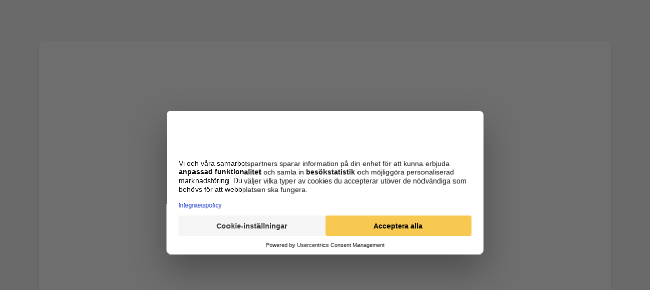

--- FILE ---
content_type: text/html; charset=utf-8
request_url: https://forskolejobb.se/sv?referer=%2Fsok-jobb%3Fregions%255B0%255D%3D25
body_size: 60291
content:
<!DOCTYPE html><html lang="sv" style="--clr-background:#F2F2F2;--clr-background-secondary:#FFF;--clr-text:#000000;--clr-card:#D7E0E8;--clr-card-light:#EDF3F9;--clr-border:#E5E5E5;--clr-block-background:#002F46;--clr-hero-background:#002F46;--clr-matchmail:linear-gradient(77deg, #31114E 0%, #358CD4 100%);--clr-socialmedia:#31114E;--clr-newsletter:linear-gradient(266deg,#06557F 0%, #220B37 100% );--clr-contact-employeer:linear-gradient(266deg,#06557F 0%, #220B37 100% );--clr-matchmail-form:#002F46;--clr-guide-first:#06557F;--clr-guide-second:#220B37;--clr-guide-third:#F0EFF1;--clr-guide-fourth:#EDF3F9;--clr-guide-fifth:#002F46;--clr-breadcrumb:#333;--clr-placeholder:#757575;--clr-primary:#F8C950;--clr-secondary:#FBE4A8;--clr-header_default:linear-gradient(100deg, #220B37 0%, #06557F 100%);--clr-header_white:linear-gradient(135deg, #ffffff, #f5f5f5)" class="__variable_c1a059 __variable_8fb32a"><head><meta charSet="utf-8"/><meta name="viewport" content="width=device-width, initial-scale=1"/><link rel="preload" href="/_next/static/media/7ff6869a1704182a-s.p.woff2" as="font" crossorigin="" type="font/woff2"/><link rel="preload" as="image" imageSrcSet="/_next/image?url=https%3A%2F%2Fimages.ctfassets.net%2F4pphl51x6dne%2F1CA3ggPgIZONEz9ocwfV9W%2F759d21ff629734cbec67df0a9ec8915d%2FF_rskolejobb_bakgrund.png&amp;w=16&amp;q=100 16w, /_next/image?url=https%3A%2F%2Fimages.ctfassets.net%2F4pphl51x6dne%2F1CA3ggPgIZONEz9ocwfV9W%2F759d21ff629734cbec67df0a9ec8915d%2FF_rskolejobb_bakgrund.png&amp;w=32&amp;q=100 32w, /_next/image?url=https%3A%2F%2Fimages.ctfassets.net%2F4pphl51x6dne%2F1CA3ggPgIZONEz9ocwfV9W%2F759d21ff629734cbec67df0a9ec8915d%2FF_rskolejobb_bakgrund.png&amp;w=48&amp;q=100 48w, /_next/image?url=https%3A%2F%2Fimages.ctfassets.net%2F4pphl51x6dne%2F1CA3ggPgIZONEz9ocwfV9W%2F759d21ff629734cbec67df0a9ec8915d%2FF_rskolejobb_bakgrund.png&amp;w=64&amp;q=100 64w, /_next/image?url=https%3A%2F%2Fimages.ctfassets.net%2F4pphl51x6dne%2F1CA3ggPgIZONEz9ocwfV9W%2F759d21ff629734cbec67df0a9ec8915d%2FF_rskolejobb_bakgrund.png&amp;w=96&amp;q=100 96w, /_next/image?url=https%3A%2F%2Fimages.ctfassets.net%2F4pphl51x6dne%2F1CA3ggPgIZONEz9ocwfV9W%2F759d21ff629734cbec67df0a9ec8915d%2FF_rskolejobb_bakgrund.png&amp;w=128&amp;q=100 128w, /_next/image?url=https%3A%2F%2Fimages.ctfassets.net%2F4pphl51x6dne%2F1CA3ggPgIZONEz9ocwfV9W%2F759d21ff629734cbec67df0a9ec8915d%2FF_rskolejobb_bakgrund.png&amp;w=256&amp;q=100 256w, /_next/image?url=https%3A%2F%2Fimages.ctfassets.net%2F4pphl51x6dne%2F1CA3ggPgIZONEz9ocwfV9W%2F759d21ff629734cbec67df0a9ec8915d%2FF_rskolejobb_bakgrund.png&amp;w=384&amp;q=100 384w, /_next/image?url=https%3A%2F%2Fimages.ctfassets.net%2F4pphl51x6dne%2F1CA3ggPgIZONEz9ocwfV9W%2F759d21ff629734cbec67df0a9ec8915d%2FF_rskolejobb_bakgrund.png&amp;w=640&amp;q=100 640w, /_next/image?url=https%3A%2F%2Fimages.ctfassets.net%2F4pphl51x6dne%2F1CA3ggPgIZONEz9ocwfV9W%2F759d21ff629734cbec67df0a9ec8915d%2FF_rskolejobb_bakgrund.png&amp;w=750&amp;q=100 750w, /_next/image?url=https%3A%2F%2Fimages.ctfassets.net%2F4pphl51x6dne%2F1CA3ggPgIZONEz9ocwfV9W%2F759d21ff629734cbec67df0a9ec8915d%2FF_rskolejobb_bakgrund.png&amp;w=828&amp;q=100 828w, /_next/image?url=https%3A%2F%2Fimages.ctfassets.net%2F4pphl51x6dne%2F1CA3ggPgIZONEz9ocwfV9W%2F759d21ff629734cbec67df0a9ec8915d%2FF_rskolejobb_bakgrund.png&amp;w=1080&amp;q=100 1080w, /_next/image?url=https%3A%2F%2Fimages.ctfassets.net%2F4pphl51x6dne%2F1CA3ggPgIZONEz9ocwfV9W%2F759d21ff629734cbec67df0a9ec8915d%2FF_rskolejobb_bakgrund.png&amp;w=1200&amp;q=100 1200w, /_next/image?url=https%3A%2F%2Fimages.ctfassets.net%2F4pphl51x6dne%2F1CA3ggPgIZONEz9ocwfV9W%2F759d21ff629734cbec67df0a9ec8915d%2FF_rskolejobb_bakgrund.png&amp;w=1920&amp;q=100 1920w, /_next/image?url=https%3A%2F%2Fimages.ctfassets.net%2F4pphl51x6dne%2F1CA3ggPgIZONEz9ocwfV9W%2F759d21ff629734cbec67df0a9ec8915d%2FF_rskolejobb_bakgrund.png&amp;w=2048&amp;q=100 2048w, /_next/image?url=https%3A%2F%2Fimages.ctfassets.net%2F4pphl51x6dne%2F1CA3ggPgIZONEz9ocwfV9W%2F759d21ff629734cbec67df0a9ec8915d%2FF_rskolejobb_bakgrund.png&amp;w=3840&amp;q=100 3840w" imageSizes="(max-width: 700px) 0vw, (max-width: 2000px) 100vw" fetchPriority="high"/><link rel="preload" as="image" imageSrcSet="/_next/image?url=https%3A%2F%2Fimages.ctfassets.net%2F4pphl51x6dne%2F1NrflIuLIsvWKDm69caAdC%2F85de287b92e8dba13527d1193e721c3b%2Fforskolejobb_bakgrund.png&amp;w=640&amp;q=100 640w, /_next/image?url=https%3A%2F%2Fimages.ctfassets.net%2F4pphl51x6dne%2F1NrflIuLIsvWKDm69caAdC%2F85de287b92e8dba13527d1193e721c3b%2Fforskolejobb_bakgrund.png&amp;w=750&amp;q=100 750w, /_next/image?url=https%3A%2F%2Fimages.ctfassets.net%2F4pphl51x6dne%2F1NrflIuLIsvWKDm69caAdC%2F85de287b92e8dba13527d1193e721c3b%2Fforskolejobb_bakgrund.png&amp;w=828&amp;q=100 828w, /_next/image?url=https%3A%2F%2Fimages.ctfassets.net%2F4pphl51x6dne%2F1NrflIuLIsvWKDm69caAdC%2F85de287b92e8dba13527d1193e721c3b%2Fforskolejobb_bakgrund.png&amp;w=1080&amp;q=100 1080w, /_next/image?url=https%3A%2F%2Fimages.ctfassets.net%2F4pphl51x6dne%2F1NrflIuLIsvWKDm69caAdC%2F85de287b92e8dba13527d1193e721c3b%2Fforskolejobb_bakgrund.png&amp;w=1200&amp;q=100 1200w, /_next/image?url=https%3A%2F%2Fimages.ctfassets.net%2F4pphl51x6dne%2F1NrflIuLIsvWKDm69caAdC%2F85de287b92e8dba13527d1193e721c3b%2Fforskolejobb_bakgrund.png&amp;w=1920&amp;q=100 1920w, /_next/image?url=https%3A%2F%2Fimages.ctfassets.net%2F4pphl51x6dne%2F1NrflIuLIsvWKDm69caAdC%2F85de287b92e8dba13527d1193e721c3b%2Fforskolejobb_bakgrund.png&amp;w=2048&amp;q=100 2048w, /_next/image?url=https%3A%2F%2Fimages.ctfassets.net%2F4pphl51x6dne%2F1NrflIuLIsvWKDm69caAdC%2F85de287b92e8dba13527d1193e721c3b%2Fforskolejobb_bakgrund.png&amp;w=3840&amp;q=100 3840w" imageSizes="(max-width: 1000px) 100vw" fetchPriority="high"/><link rel="stylesheet" href="/_next/static/css/0e9845f9e3660078.css" data-precedence="next"/><link rel="stylesheet" href="/_next/static/css/120729cb8fb3cf6b.css" data-precedence="next"/><link rel="stylesheet" href="/_next/static/css/d71eab1cfe2b963f.css" data-precedence="next"/><link rel="stylesheet" href="/_next/static/css/a22984ce414410fe.css" data-precedence="next"/><link rel="stylesheet" href="/_next/static/css/cb7a213ed8cd92d6.css" data-precedence="next"/><link rel="stylesheet" href="/_next/static/css/51d41764c207d1d4.css" data-precedence="next"/><link rel="stylesheet" href="/_next/static/css/9daf589c8adaf430.css" data-precedence="next"/><link rel="stylesheet" href="/_next/static/css/fdfc9d566bf6dd98.css" data-precedence="next"/><link rel="stylesheet" href="/_next/static/css/7a90a944a557a5ad.css" data-precedence="next"/><link rel="stylesheet" href="/_next/static/css/b1a3c485673df050.css" data-precedence="next"/><link rel="stylesheet" href="/_next/static/css/9dfadd2f2855db1a.css" data-precedence="next"/><link rel="preload" as="script" fetchPriority="low" href="/_next/static/chunks/webpack-7b97c28122fc337e.js"/><script src="/_next/static/chunks/fd9d1056-e3d9b8c7f5c6810e.js" async=""></script><script src="/_next/static/chunks/7023-a85893f34c6d42e5.js" async=""></script><script src="/_next/static/chunks/main-app-b8d8f654a4c3de8b.js" async=""></script><script src="/_next/static/chunks/231-1fd717e795deaf34.js" async=""></script><script src="/_next/static/chunks/app/%5Blang%5D/(public)/error-ba9556481a6b9b3a.js" async=""></script><script src="/_next/static/chunks/7627-16b65f6a3445db5e.js" async=""></script><script src="/_next/static/chunks/998-1661fcf2c926671f.js" async=""></script><script src="/_next/static/chunks/2547-ead51f611f4a4377.js" async=""></script><script src="/_next/static/chunks/app/%5Blang%5D/(public)/(default-header-pages)/layout-d0e15ff302566ff9.js" async=""></script><script src="/_next/static/chunks/7080-c364510a04e439ad.js" async=""></script><script src="/_next/static/chunks/7090-f366be10049870b4.js" async=""></script><script src="/_next/static/chunks/5223-53e0d040511ee8c1.js" async=""></script><script src="/_next/static/chunks/5823-4cb1902a7d327f65.js" async=""></script><script src="/_next/static/chunks/2516-f70ef3214231ceec.js" async=""></script><script src="/_next/static/chunks/app/%5Blang%5D/layout-06bb0e60dd40f4ba.js" async=""></script><script src="/_next/static/chunks/49d9ad54-819ad4b7f09d3635.js" async=""></script><script src="/_next/static/chunks/5753-416fea63e4aa43da.js" async=""></script><script src="/_next/static/chunks/1374-f2d11be93312f60f.js" async=""></script><script src="/_next/static/chunks/8622-cb524af125985526.js" async=""></script><script src="/_next/static/chunks/6300-869dc042b17a69e1.js" async=""></script><script src="/_next/static/chunks/7993-28c4c6c94d0aa97f.js" async=""></script><script src="/_next/static/chunks/752-b8daf3f142521af2.js" async=""></script><script src="/_next/static/chunks/955-1ec8205bb7345eb7.js" async=""></script><script src="/_next/static/chunks/4260-4e4868f1344e90bd.js" async=""></script><script src="/_next/static/chunks/5865-a0bc7f99cb1308b8.js" async=""></script><script src="/_next/static/chunks/app/%5Blang%5D/(public)/%5B...slug%5D/page-c3c6f04af8ba6277.js" async=""></script><link rel="preload" href="https://www.googletagmanager.com/gtm.js?id=GTM-K7TDCCJD" as="script"/><meta name="format-detection" content="telephone=no"/><title>Förskolejobb - Sök lediga jobb i hela Sverige</title><meta name="description" content="Förskolejobb hjälper dig med ditt nästa steg i karriären. Vi har hjälpt kandidater att hitta rätt jobb och arbetsgivare att hitta rätt talanger sedan 2004."/><meta name="robots" content="index"/><meta name="googlebot" content="index"/><link rel="canonical" href="https://forskolejobb.se/sv"/><meta property="og:title" content="Förskolejobb - Sök lediga jobb i hela Sverige"/><meta property="og:description" content="Förskolejobb hjälper dig med ditt nästa steg i karriären. Vi har hjälpt kandidater att hitta rätt jobb och arbetsgivare att hitta rätt talanger sedan 2004."/><meta property="og:image" content="https://forskolejobb.se/api/og"/><meta property="og:image:width" content="1200"/><meta property="og:image:height" content="630"/><meta property="og:image:alt" content="Förskolejobb"/><meta name="twitter:card" content="summary_large_image"/><meta name="twitter:title" content="Förskolejobb - Sök lediga jobb i hela Sverige"/><meta name="twitter:description" content="Förskolejobb hjälper dig med ditt nästa steg i karriären. Vi har hjälpt kandidater att hitta rätt jobb och arbetsgivare att hitta rätt talanger sedan 2004."/><meta name="twitter:image" content="https://forskolejobb.se/api/og"/><meta name="twitter:image:width" content="1200"/><meta name="twitter:image:height" content="630"/><meta name="twitter:image:alt" content="Förskolejobb"/><link rel="icon" href="/images/favicons/15.ico"/><meta name="next-size-adjust"/><script id="jsonld-Corporation" type="application/ld+json">{"@context":"https://schema.org","@type":"Corporation","name":"Förskolejobb","description":"Förskolejobb är en ledande svensk jobbsökarplattform som förmedlar specialistpositioner och har funnits sedan 2004. De hjälper kandidater att hitta jobb och arbetsgivare att rekrytera rätt talanger.","telephone":"+46 (0)8 678 74 20","address":{"@type":"PostalAddress","streetAddress":"Sandhamnsgatan 63C","addressLocality":"Stockholm","postalCode":"115 28","addressCountry":"Sweden"}}</script><script src="/_next/static/chunks/polyfills-78c92fac7aa8fdd8.js" noModule=""></script></head><body class="__className_8fb32a"><div><script id="search-jsonld" type="application/ld+json">{"@context":"https://schema.org","@type":"WebSite","url":"https://forskolejobb.se","potentialAction":{"@type":"SearchAction","target":{"@type":"EntryPoint","urlTemplate":"https://forskolejobb.se/jobb?size=n_10_n&q={search_term_string}"},"query-input":"required name=search_term_string"}}</script><main><header class="Header_header_solo__jTRw1"><div class="Styles_mask_container__md7p9"><div class="Styles_mask_mask__vrYKJ"><div class="noise"></div></div><div class="Styles_mask_content__LrflQ"><div class="Header_header_content__HT88z"><a rel="nofollow" class="Header_brand__fuXIx" href="/"><svg xmlns="http://www.w3.org/2000/svg" width="243" height="42" viewBox="0 0 370 50.001" class="Header_logo__GLknk"><path fill="#2b4818" d="M12.727 6.983c-1.169-2.027-.951-3.217-.228-3.633.723-.418 1.862-.01 3.03 2.016.367.634 1.269 2.115 2.343 3.867a17.432 17.432 0 0 0-2.961 1.718 228.981 228.981 0 0 0-2.184-3.968zm-7.362 8.55c.632.364 2.115 1.267 3.869 2.343a16.987 16.987 0 0 1 1.719-2.962 241.502 241.502 0 0 1-3.972-2.183c-2.026-1.169-3.216-.953-3.633-.23-.418.722-.01 1.862 2.017 3.032zm2.403 11.179a17.533 17.533 0 0 1-.086-1.708c0-.58.03-1.15.086-1.716-2.048.056-3.777.098-4.507.098-2.342 0-3.264.78-3.261 1.615 0 .833.919 1.619 3.26 1.619.731 0 2.46.04 4.508.092zm27.321-15.758c.984-1.81 1.817-3.336 2.182-3.97 1.168-2.028.954-3.216.229-3.634-.724-.415-1.86-.01-3.033 2.016-.363.634-1.263 2.115-2.34 3.867a17.764 17.764 0 0 1 2.962 1.721zM25 7.682c.579 0 1.149.031 1.711.084a230.948 230.948 0 0 1-.094-4.505C26.617.921 25.836 0 25 0c-.833 0-1.62.921-1.62 3.261 0 .731-.036 2.46-.093 4.505A18.462 18.462 0 0 1 25 7.682zm15.764 10.194c1.754-1.074 3.236-1.979 3.871-2.343 2.027-1.17 2.436-2.307 2.015-3.032-.419-.72-1.606-.939-3.634.23-.634.365-2.159 1.202-3.968 2.185.666.924 1.24 1.914 1.716 2.96zm3.871 16.597c-.635-.366-2.118-1.27-3.871-2.344a17.464 17.464 0 0 1-1.716 2.962c1.807.983 3.335 1.817 3.968 2.183 2.028 1.171 3.215.955 3.634.228.416-.721.012-1.86-2.015-3.029zm-9.548 4.576a17.34 17.34 0 0 1-2.964 1.719c1.077 1.753 1.981 3.237 2.344 3.872 1.173 2.027 2.308 2.435 3.032 2.013.722-.418.939-1.604-.23-3.632-.363-.633-1.2-2.162-2.182-3.972zm11.652-15.662c-.73 0-2.46-.042-4.511-.095a16.656 16.656 0 0 1 0 3.424c2.051-.057 3.781-.095 4.511-.095 2.341 0 3.261-.78 3.261-1.619 0-.833-.92-1.615-3.26-1.615zM14.911 39.049c-.981 1.81-1.816 3.339-2.184 3.972-1.169 2.028-.952 3.216-.228 3.632.723.416 1.862.013 3.03-2.013a244.01 244.01 0 0 1 2.343-3.872 17.37 17.37 0 0 1-2.961-1.719zm-5.677-6.921a252.864 252.864 0 0 1-3.869 2.344c-2.028 1.17-2.435 2.308-2.017 3.03.417.72 1.606.942 3.633-.229.635-.366 2.159-1.2 3.972-2.183a17.182 17.182 0 0 1-1.72-2.962zM25 42.319a16.94 16.94 0 0 1-1.713-.088c.056 2.05.094 3.781.094 4.511 0 2.342.783 3.263 1.619 3.26.83 0 1.615-.918 1.615-3.26 0-.73.04-2.46.095-4.511-.564.056-1.134.088-1.71.088zm0-30.297c-7.167 0-12.98 5.811-12.98 12.98 0 7.17 5.813 12.976 12.98 12.976 7.166 0 12.976-5.806 12.976-12.977 0-7.168-5.81-12.979-12.976-12.979z"></path><path fill="#464646" d="M80.562 11.855v2.122h7.057v5.35h-7.057v17.988h-6.088V19.327H70v-5.35h4.474v-2.122C74.474 6.46 77.24 3 82.684 3c2.029 0 3.69.277 5.257 1.015l-1.475 4.889c-.969-.415-1.753-.6-2.906-.6-1.937 0-2.998 1.338-2.998 3.551zm14.17-.645c-1.752 0-3.09-1.338-3.09-3.09 0-1.66 1.338-3.045 3.09-3.045S97.87 6.46 97.87 8.12c0 1.752-1.383 3.09-3.136 3.09zm8.949 0c-1.753 0-3.09-1.338-3.09-3.09 0-1.66 1.337-3.045 3.09-3.045 1.706 0 3.09 1.384 3.09 3.045a3.061 3.061 0 0 1-3.09 3.09zm-4.474 26.75c-7.195 0-12.5-5.35-12.5-12.314 0-7.01 5.305-12.315 12.5-12.315s12.453 5.304 12.453 12.315c0 6.964-5.258 12.314-12.453 12.314zm0-5.534c3.874 0 6.549-2.906 6.549-6.78s-2.675-6.78-6.55-6.78c-3.92 0-6.549 2.906-6.549 6.78s2.63 6.78 6.55 6.78zm20.213-14.99c1.383-2.721 4.058-4.29 7.702-3.782v5.72c-4.981-.785-7.702 1.521-7.702 7.794v10.147h-6.088V13.977h6.088v3.46zm17.906 20.524c-5.765 0-10.192-3.413-11.346-7.195l5.489-1.614c.784 2.214 2.998 3.874 6.088 3.874 2.352 0 3.874-1.107 3.874-2.398 0-1.153-.876-1.799-2.583-2.306l-5.95-1.753c-3.32-.968-5.764-2.905-5.764-6.226 0-3.92 4.243-7.01 9.362-7.01 5.028 0 8.856 2.398 10.332 5.903l-5.397 1.568c-.83-1.476-2.536-2.721-4.98-2.721-1.892 0-3.322 1.015-3.322 2.121 0 .923.646 1.476 1.937 1.845l5.812 1.66c3.505 1.015 6.55 2.445 6.55 6.642 0 4.382-4.152 7.61-10.102 7.61zm27.408-.645-6.78-8.994-2.72 3.044v5.95h-6.089V3.645h6.088v19.971l8.394-9.639h7.103l-8.947 10.055 9.87 13.283h-6.919zm16.893.645c-7.195 0-12.5-5.35-12.5-12.314 0-7.01 5.305-12.315 12.5-12.315s12.452 5.304 12.452 12.315c0 6.964-5.257 12.314-12.452 12.314zm0-5.534c3.874 0 6.549-2.906 6.549-6.78s-2.675-6.78-6.55-6.78c-3.92 0-6.549 2.906-6.549 6.78s2.63 6.78 6.55 6.78zm14.124 4.889V3.645h6.088v33.67h-6.088zm20.398.645c-7.472 0-12.684-4.935-12.684-12.314 0-6.965 4.89-12.315 12.223-12.315 7.656 0 12.037 5.304 12.037 11.992 0 .738 0 1.43-.138 2.168h-18.126c.415 2.998 2.537 5.304 6.78 5.304 2.952 0 4.75-1.338 5.673-3.09l5.489 1.614c-1.338 3.044-5.12 6.641-11.254 6.641zm-6.688-14.297h12.315c-.277-2.86-2.49-5.166-6.135-5.166-3.55 0-5.857 2.49-6.18 5.166zm23.027-12.96c-2.03 0-3.644-1.569-3.644-3.598 0-1.937 1.614-3.505 3.644-3.505s3.643 1.568 3.643 3.505c0 2.03-1.614 3.597-3.643 3.597zm-3.09 27.857V13.977h6.087v24.076c0 5.857-2.49 9.593-8.07 9.593-1.523 0-3.137-.461-4.382-1.015l1.383-4.704c.508.277 1.384.553 2.076.553 1.983 0 2.905-1.568 2.905-3.92zm20.305-.6c-7.196 0-12.5-5.35-12.5-12.314 0-7.01 5.304-12.315 12.5-12.315s12.452 5.304 12.452 12.315c0 6.964-5.257 12.314-12.452 12.314zm0-5.534c3.874 0 6.549-2.906 6.549-6.78s-2.675-6.78-6.55-6.78c-3.92 0-6.549 2.906-6.549 6.78s2.63 6.78 6.55 6.78zm27.776-19.095c6.458 0 11.485 5.212 11.485 12.315 0 7.057-5.027 12.314-11.485 12.314-3.32 0-5.857-1.383-7.564-3.505v2.86h-6.088V3.645h6.088V16.79c1.707-2.121 4.244-3.459 7.564-3.459zm-1.06 19.187c3.828 0 6.549-2.86 6.549-6.918 0-4.013-2.721-6.826-6.55-6.826-3.69 0-6.64 2.813-6.64 6.826 0 4.058 2.95 6.918 6.64 6.918zm27.869-19.187c6.457 0 11.484 5.212 11.484 12.315 0 7.057-5.027 12.314-11.484 12.314-3.321 0-5.858-1.383-7.564-3.505v2.86h-6.088V3.645h6.088V16.79c1.706-2.121 4.243-3.459 7.564-3.459zm-1.061 19.187c3.828 0 6.55-2.86 6.55-6.918 0-4.013-2.722-6.826-6.55-6.826-3.69 0-6.642 2.813-6.642 6.826 0 4.058 2.952 6.918 6.642 6.918zm17.077 5.166a3.74 3.74 0 0 1-3.782-3.782c0-1.984 1.66-3.598 3.782-3.598 2.075 0 3.736 1.614 3.736 3.598 0 2.121-1.66 3.782-3.736 3.782zm15.047.276c-5.765 0-10.193-3.413-11.346-7.195l5.488-1.614c.785 2.214 2.998 3.874 6.089 3.874 2.352 0 3.874-1.107 3.874-2.398 0-1.153-.877-1.799-2.583-2.306l-5.95-1.753c-3.32-.968-5.765-2.905-5.765-6.226 0-3.92 4.243-7.01 9.363-7.01 5.027 0 8.855 2.398 10.331 5.903l-5.396 1.568c-.83-1.476-2.537-2.721-4.981-2.721-1.891 0-3.321 1.015-3.321 2.121 0 .923.646 1.476 1.937 1.845l5.811 1.66c3.506 1.015 6.55 2.445 6.55 6.642 0 4.382-4.151 7.61-10.101 7.61zm23.072 0c-7.471 0-12.683-4.935-12.683-12.314 0-6.965 4.889-12.315 12.222-12.315 7.656 0 12.038 5.304 12.038 11.992 0 .738 0 1.43-.138 2.168h-18.126c.415 2.998 2.536 5.304 6.78 5.304 2.951 0 4.75-1.338 5.673-3.09l5.488 1.614c-1.337 3.044-5.12 6.641-11.254 6.641zm-6.687-14.297h12.314c-.276-2.86-2.49-5.166-6.134-5.166-3.551 0-5.857 2.49-6.18 5.166z"></path></svg></a><div class="Styles_header_sm__Rtg_P"><div class="Styles_header_sm_content__NG4g3"><button class="Button_transparent_button__zvnNq Button_medium__VcbEe Button_black__07RtR    Styles_btn_login__JXjkI"><span class="Styles_iconWrapper__vKxUn"><span class="Styles_cta_text__t_xwv">Logga in <svg xmlns="http://www.w3.org/2000/svg" width="8" height="8" fill="#000000" viewBox="0 0 492.004 492.004"><g id="SVGRepo_bgCarrier" stroke-width="0"></g><g id="SVGRepo_tracerCarrier" stroke-linecap="round" stroke-linejoin="round"></g><g id="SVGRepo_iconCarrier"> <g> <g> <path d="M382.678,226.804L163.73,7.86C158.666,2.792,151.906,0,144.698,0s-13.968,2.792-19.032,7.86l-16.124,16.12 c-10.492,10.504-10.492,27.576,0,38.064L293.398,245.9l-184.06,184.06c-5.064,5.068-7.86,11.824-7.86,19.028 c0,7.212,2.796,13.968,7.86,19.04l16.124,16.116c5.068,5.068,11.824,7.86,19.032,7.86s13.968-2.792,19.032-7.86L382.678,265 c5.076-5.084,7.864-11.872,7.848-19.088C390.542,238.668,387.754,231.884,382.678,226.804z"></path> </g> </g> </g></svg> </span><svg xmlns="http://www.w3.org/2000/svg" width="24" height="24" viewBox="0 0 24 24" fill="none"><path stroke="#000" stroke-linecap="round" stroke-linejoin="round" stroke-width="1.5" d="M20 21c0-1.396 0-2.093-.172-2.661a4 4 0 0 0-2.667-2.667c-.568-.172-1.265-.172-2.661-.172h-5c-1.396 0-2.093 0-2.661.172a4 4 0 0 0-2.667 2.667C4 18.907 4 19.604 4 21M16.5 7.5a4.5 4.5 0 1 1-9 0 4.5 4.5 0 0 1 9 0Z"></path></svg></span></button> <button class="Styles_trigger__SG1Es"><svg xmlns="http://www.w3.org/2000/svg" width="26" height="18" stroke="#000"><path stroke="#000" stroke-linecap="round" stroke-width="1.5" d="M1 1h24M1 9h24M1 17h24"></path></svg></button></div><div aria-label="mobile-nav" aria-disabled="true" data-open="false" class="Styles_slider__Cinmc"><div class="Styles_slider_content__jj6d4"><button class="Styles_trigger__SG1Es"><span class="Styles_close__8R30L"><svg xmlns="http://www.w3.org/2000/svg" width="24" height="24" fill="none" stroke="#000" color="#000"><path stroke="#000" stroke-linecap="round" stroke-width="1.5" d="m3.55 3.5 16.97 16.97M3.55 20.5 20.52 3.53"></path></svg></span></button><div class="Styles_lists__dkknD"><ul class="Styles_list__FLN_s"><li><div class="Styles_container__7qdY8"><button class="Styles_drop_down_trigger_mobile__Wz_Sc" data-active="false"><svg xmlns="http://www.w3.org/2000/svg" width="24" height="24" fill="none" viewBox="0 0 24 24"><path stroke="#000" stroke-linecap="round" stroke-linejoin="round" stroke-width="1.5" d="m21 21-6-6m2-5a7 7 0 1 1-14 0 7 7 0 0 1 14 0Z"></path></svg>Jobb<div class="Styles_trigger_arrow__p5DEW"><svg xmlns="http://www.w3.org/2000/svg" width="24" height="24" viewBox="0 0 24 24" fill="none"><path d="M6 9L12 15L18 9" stroke="black" stroke-width="2" stroke-linecap="round" stroke-linejoin="round"></path></svg></div></button><div class="Styles_drop_down_content_mobile__403cu" tabindex="0"><div class="Styles_content__Oixsp"><a rel="nofollow" class="Styles_link__5ucM5" href="/lediga-jobb/grundskola"><div class="Styles_link_content__rAF17"><div><img alt="category logo" loading="lazy" width="24" height="24" decoding="async" data-nimg="1" style="color:transparent" src="/_next/static/media/default-icon.0419f2e6.svg"/></div><p class="Styles_link_detais__AWllP">Grundskola<!-- --> </p></div></a><a rel="nofollow" class="Styles_link__5ucM5" href="/lediga-jobb/elevhalsa-stod"><div class="Styles_link_content__rAF17"><div><img alt="category logo" loading="lazy" width="24" height="24" decoding="async" data-nimg="1" style="color:transparent" src="/_next/static/media/default-icon.0419f2e6.svg"/></div><p class="Styles_link_detais__AWllP">Elevhälsa &amp; stöd<!-- --> </p></div></a><a rel="nofollow" class="Styles_link__5ucM5" href="/lediga-jobb/skolledning"><div class="Styles_link_content__rAF17"><div><img alt="category logo" loading="lazy" width="24" height="24" decoding="async" data-nimg="1" style="color:transparent" src="/_next/static/media/default-icon.0419f2e6.svg"/></div><p class="Styles_link_detais__AWllP">Skolledning<!-- --> </p></div></a><a rel="nofollow" class="Styles_link__5ucM5" href="/lediga-jobb/fritidshem"><div class="Styles_link_content__rAF17"><div><img alt="category logo" loading="lazy" width="24" height="24" decoding="async" data-nimg="1" style="color:transparent" src="/_next/static/media/default-icon.0419f2e6.svg"/></div><p class="Styles_link_detais__AWllP">Fritidshem<!-- --> </p></div></a><a rel="nofollow" class="Styles_link__5ucM5" href="/lediga-jobb/skola-och-pedagogik-gymnasieskola"><div class="Styles_link_content__rAF17"><div><img alt="category logo" loading="lazy" width="24" height="24" decoding="async" data-nimg="1" style="color:transparent" src="/_next/static/media/default-icon.0419f2e6.svg"/></div><p class="Styles_link_detais__AWllP">Gymnasieskola<!-- --> </p></div></a><a rel="nofollow" class="Styles_link__5ucM5" href="/lediga-jobb/praktik-och-trainee"><div class="Styles_link_content__rAF17"><div><img alt="category logo" loading="lazy" width="24" height="24" decoding="async" data-nimg="1" style="color:transparent" src="/_next/static/media/default-icon.0419f2e6.svg"/></div><p class="Styles_link_detais__AWllP">Praktik och Trainee<!-- --> </p></div></a><a rel="nofollow" class="Styles_link__5ucM5" href="/lediga-jobb/vuxenutbildning"><div class="Styles_link_content__rAF17"><div><img alt="category logo" loading="lazy" width="24" height="24" decoding="async" data-nimg="1" style="color:transparent" src="/_next/static/media/default-icon.0419f2e6.svg"/></div><p class="Styles_link_detais__AWllP">Vuxenutbildning<!-- --> </p></div></a><a rel="nofollow" class="Styles_link__5ucM5" href="/lediga-jobb/pedagogik-it"><div class="Styles_link_content__rAF17"><div><img alt="category logo" loading="lazy" width="24" height="24" decoding="async" data-nimg="1" style="color:transparent" src="/_next/static/media/default-icon.0419f2e6.svg"/></div><p class="Styles_link_detais__AWllP">Pedagogik &amp; IT<!-- --> </p></div></a><a rel="nofollow" class="Styles_link__5ucM5" href="/lediga-jobb/forskola"><div class="Styles_link_content__rAF17"><div><img alt="category logo" loading="lazy" width="24" height="24" decoding="async" data-nimg="1" style="color:transparent" src="/_next/static/media/default-icon.0419f2e6.svg"/></div><p class="Styles_link_detais__AWllP">Förskola<!-- --> </p></div></a><a rel="nofollow" class="Styles_link__5ucM5" href="/lediga-jobb/universitet-hogskola-och-forskning"><div class="Styles_link_content__rAF17"><div><img alt="category logo" loading="lazy" width="24" height="24" decoding="async" data-nimg="1" style="color:transparent" src="/_next/static/media/default-icon.0419f2e6.svg"/></div><p class="Styles_link_detais__AWllP">Universitet, Högskola och Forskning<!-- --> </p></div></a><a rel="nofollow" class="Styles_link__5ucM5" href="/lediga-jobb/skola-och-pedagogik-administration"><div class="Styles_link_content__rAF17"><div><img alt="category logo" loading="lazy" width="24" height="24" decoding="async" data-nimg="1" style="color:transparent" src="/_next/static/media/default-icon.0419f2e6.svg"/></div><p class="Styles_link_detais__AWllP">Administration<!-- --> </p></div></a><a rel="nofollow" class="Styles_link__5ucM5" href="/lediga-jobb/vagledning"><div class="Styles_link_content__rAF17"><div><img alt="category logo" loading="lazy" width="24" height="24" decoding="async" data-nimg="1" style="color:transparent" src="/_next/static/media/default-icon.0419f2e6.svg"/></div><p class="Styles_link_detais__AWllP">Vägledning<!-- --> </p></div></a></div></div></div></li><li><a rel="nofollow" class="
        CustomLink_base__Y0ovB
        
        
        CustomLink_black__Raodw
        
        CustomLink_large___asmS 
        
        
      " target="_self" href="/arbetsgivare"><span class="CustomLink_icon__SM2tF"><svg xmlns="http://www.w3.org/2000/svg" width="24" height="24" fill="none"><path stroke="#000" stroke-linecap="round" stroke-linejoin="round" stroke-width="1.5" d="M16 7c0-.93 0-1.395-.102-1.776a3 3 0 0 0-2.121-2.122C13.395 3 12.93 3 12 3c-.93 0-1.395 0-1.777.102a3 3 0 0 0-2.12 2.122C8 5.605 8 6.07 8 7M5.2 21h13.6c1.12 0 1.68 0 2.108-.218a2 2 0 0 0 .874-.874C22 19.48 22 18.92 22 17.8v-7.6c0-1.12 0-1.68-.218-2.108a2 2 0 0 0-.874-.874C20.48 7 19.92 7 18.8 7H5.2c-1.12 0-1.68 0-2.108.218a2 2 0 0 0-.874.874C2 8.52 2 9.08 2 10.2v7.6c0 1.12 0 1.68.218 2.108a2 2 0 0 0 .874.874C3.52 21 4.08 21 5.2 21Z"></path></svg></span>Arbetsgivarprofiler</a></li><li><a rel="nofollow" class="
        CustomLink_base__Y0ovB
        
        
        CustomLink_black__Raodw
        
        CustomLink_large___asmS 
        
        
      " target="_self" href="/guide"><span class="CustomLink_icon__SM2tF"><svg xmlns="http://www.w3.org/2000/svg" width="24" height="24" fill="none" viewBox="0 0 24 24"><path stroke="#000" stroke-linecap="round" stroke-linejoin="round" stroke-width="1.5" d="m12 21-.1-.15c-.695-1.042-1.042-1.563-1.5-1.94a4 4 0 0 0-1.378-.737C8.453 18 7.827 18 6.575 18H5.2c-1.12 0-1.68 0-2.108-.218a2 2 0 0 1-.874-.874C2 16.48 2 15.92 2 14.8V6.2c0-1.12 0-1.68.218-2.108a2 2 0 0 1 .874-.874C3.52 3 4.08 3 5.2 3h.4c2.24 0 3.36 0 4.216.436a4 4 0 0 1 1.748 1.748C12 6.04 12 7.16 12 9.4M12 21V9.4M12 21l.1-.15c.695-1.042 1.042-1.563 1.5-1.94a3.999 3.999 0 0 1 1.378-.737C15.547 18 16.173 18 17.425 18H18.8c1.12 0 1.68 0 2.108-.218a2 2 0 0 0 .874-.874C22 16.48 22 15.92 22 14.8V6.2c0-1.12 0-1.68-.218-2.108a2 2 0 0 0-.874-.874C20.48 3 19.92 3 18.8 3h-.4c-2.24 0-3.36 0-4.216.436a4 4 0 0 0-1.748 1.748C12 6.04 12 7.16 12 9.4"></path></svg></span>Karriärtips</a></li><li><button class="Button_primary___37ml  undefined    "><span class="Styles_iconWrapper__6y7NZ"><svg xmlns="http://www.w3.org/2000/svg" width="24" height="24" fill="none" viewBox="0 0 24 24"><path stroke="#000" stroke-linecap="round" stroke-linejoin="round" stroke-width="1.5" d="m2 7 8.165 5.715c.661.463.992.695 1.351.784a2 2 0 0 0 .968 0c.36-.09.69-.32 1.351-.784L22 7M6.8 20h10.4c1.68 0 2.52 0 3.162-.327a3 3 0 0 0 1.311-1.311C22 17.72 22 16.88 22 15.2V8.8c0-1.68 0-2.52-.327-3.162a3 3 0 0 0-1.311-1.311C19.72 4 18.88 4 17.2 4H6.8c-1.68 0-2.52 0-3.162.327a3 3 0 0 0-1.311 1.311C2 6.28 2 7.12 2 8.8v6.4c0 1.68 0 2.52.327 3.162a3 3 0 0 0 1.311 1.311C4.28 20 5.12 20 6.8 20Z"></path></svg>Bevaka nya jobb</span></button></li><li><button class="Button_primary_outlined__7vcYS  Button_black__07RtR    "><span class="Styles_iconWrapper__r8Soq"><svg xmlns="http://www.w3.org/2000/svg" width="20" height="20" viewBox="0 0 24 24" fill="none"><path stroke="#000" stroke-linecap="round" stroke-linejoin="round" stroke-width="1.5" d="M20 21c0-1.396 0-2.093-.172-2.661a4 4 0 0 0-2.667-2.667c-.568-.172-1.265-.172-2.661-.172h-5c-1.396 0-2.093 0-2.661.172a4 4 0 0 0-2.667 2.667C4 18.907 4 19.604 4 21M16.5 7.5a4.5 4.5 0 1 1-9 0 4.5 4.5 0 0 1 9 0Z"></path></svg>Logga in</span></button></li><li><button class="Button_primary___37ml  Button_white__t0LP4   Button_backgroundColorBlack__M9crF Styles_for_arbetsgivare__3HHhF" role="link"><svg xmlns="http://www.w3.org/2000/svg" width="24" height="24" fill="none" viewBox="0 0 24 24"><g stroke-width="0"></g><g stroke-linecap="round" stroke-linejoin="round"></g><g><path d="M18.5 19.5L20 21M4 21C4 17.134 7.13401 14 11 14M19 17.5C19 18.8807 17.8807 20 16.5 20C15.1193 20 14 18.8807 14 17.5C14 16.1193 15.1193 15 16.5 15C17.8807 15 19 16.1193 19 17.5ZM15 7C15 9.20914 13.2091 11 11 11C8.79086 11 7 9.20914 7 7C7 4.79086 8.79086 3 11 3C13.2091 3 15 4.79086 15 7Z" stroke="#000000" stroke-width="2" stroke-linecap="round" stroke-linejoin="round"></path></g></svg>För arbetsgivare</button></li></ul></div></div></div></div><nav class="Header_deskton_nav__Q5rsg"><ul><li><div class="Styles_container_outer__wGiKx"><div class="Styles_container__7qdY8"><div class="Styles_overlay__6UTfG"></div><a rel="nofollow" class="Styles_drop_down_trigger__1Klgo" data-active="false" href="/jobb"><div class="Styles_iconWrapper__hSnb_"><svg xmlns="http://www.w3.org/2000/svg" width="20" height="20" fill="none" viewBox="0 0 24 24"><path stroke="#000" stroke-linecap="round" stroke-linejoin="round" stroke-width="1.5" d="m21 21-6-6m2-5a7 7 0 1 1-14 0 7 7 0 0 1 14 0Z"></path></svg>Jobb</div><div class="Styles_trigger_arrow__p5DEW"><svg xmlns="http://www.w3.org/2000/svg" width="24" height="24" viewBox="0 0 24 24" fill="none"><path d="M6 9L12 15L18 9" stroke="black" stroke-width="2" stroke-linecap="round" stroke-linejoin="round"></path></svg></div></a><div class="Styles_drop_down_content__woOsT"><div class="Styles_content__Oixsp"><div class="Styles_grid__PPhbU"><a rel="nofollow" class="Styles_link__5ucM5" href="/lediga-jobb/grundskola"><div class="Styles_link_content__rAF17"><div><img alt="category logo" loading="lazy" width="24" height="24" decoding="async" data-nimg="1" style="color:transparent" src="/_next/static/media/default-icon.0419f2e6.svg"/></div><p class="Styles_link_detais__AWllP">Grundskola<!-- --> </p></div></a><a rel="nofollow" class="Styles_link__5ucM5" href="/lediga-jobb/elevhalsa-stod"><div class="Styles_link_content__rAF17"><div><img alt="category logo" loading="lazy" width="24" height="24" decoding="async" data-nimg="1" style="color:transparent" src="/_next/static/media/default-icon.0419f2e6.svg"/></div><p class="Styles_link_detais__AWllP">Elevhälsa &amp; stöd<!-- --> </p></div></a><a rel="nofollow" class="Styles_link__5ucM5" href="/lediga-jobb/skolledning"><div class="Styles_link_content__rAF17"><div><img alt="category logo" loading="lazy" width="24" height="24" decoding="async" data-nimg="1" style="color:transparent" src="/_next/static/media/default-icon.0419f2e6.svg"/></div><p class="Styles_link_detais__AWllP">Skolledning<!-- --> </p></div></a><a rel="nofollow" class="Styles_link__5ucM5" href="/lediga-jobb/fritidshem"><div class="Styles_link_content__rAF17"><div><img alt="category logo" loading="lazy" width="24" height="24" decoding="async" data-nimg="1" style="color:transparent" src="/_next/static/media/default-icon.0419f2e6.svg"/></div><p class="Styles_link_detais__AWllP">Fritidshem<!-- --> </p></div></a><a rel="nofollow" class="Styles_link__5ucM5" href="/lediga-jobb/skola-och-pedagogik-gymnasieskola"><div class="Styles_link_content__rAF17"><div><img alt="category logo" loading="lazy" width="24" height="24" decoding="async" data-nimg="1" style="color:transparent" src="/_next/static/media/default-icon.0419f2e6.svg"/></div><p class="Styles_link_detais__AWllP">Gymnasieskola<!-- --> </p></div></a><a rel="nofollow" class="Styles_link__5ucM5" href="/lediga-jobb/praktik-och-trainee"><div class="Styles_link_content__rAF17"><div><img alt="category logo" loading="lazy" width="24" height="24" decoding="async" data-nimg="1" style="color:transparent" src="/_next/static/media/default-icon.0419f2e6.svg"/></div><p class="Styles_link_detais__AWllP">Praktik och Trainee<!-- --> </p></div></a><a rel="nofollow" class="Styles_link__5ucM5" href="/lediga-jobb/vuxenutbildning"><div class="Styles_link_content__rAF17"><div><img alt="category logo" loading="lazy" width="24" height="24" decoding="async" data-nimg="1" style="color:transparent" src="/_next/static/media/default-icon.0419f2e6.svg"/></div><p class="Styles_link_detais__AWllP">Vuxenutbildning<!-- --> </p></div></a><a rel="nofollow" class="Styles_link__5ucM5" href="/lediga-jobb/pedagogik-it"><div class="Styles_link_content__rAF17"><div><img alt="category logo" loading="lazy" width="24" height="24" decoding="async" data-nimg="1" style="color:transparent" src="/_next/static/media/default-icon.0419f2e6.svg"/></div><p class="Styles_link_detais__AWllP">Pedagogik &amp; IT<!-- --> </p></div></a><a rel="nofollow" class="Styles_link__5ucM5" href="/lediga-jobb/forskola"><div class="Styles_link_content__rAF17"><div><img alt="category logo" loading="lazy" width="24" height="24" decoding="async" data-nimg="1" style="color:transparent" src="/_next/static/media/default-icon.0419f2e6.svg"/></div><p class="Styles_link_detais__AWllP">Förskola<!-- --> </p></div></a><a rel="nofollow" class="Styles_link__5ucM5" href="/lediga-jobb/universitet-hogskola-och-forskning"><div class="Styles_link_content__rAF17"><div><img alt="category logo" loading="lazy" width="24" height="24" decoding="async" data-nimg="1" style="color:transparent" src="/_next/static/media/default-icon.0419f2e6.svg"/></div><p class="Styles_link_detais__AWllP">Universitet, Högskola och Forskning<!-- --> </p></div></a><a rel="nofollow" class="Styles_link__5ucM5" href="/lediga-jobb/skola-och-pedagogik-administration"><div class="Styles_link_content__rAF17"><div><img alt="category logo" loading="lazy" width="24" height="24" decoding="async" data-nimg="1" style="color:transparent" src="/_next/static/media/default-icon.0419f2e6.svg"/></div><p class="Styles_link_detais__AWllP">Administration<!-- --> </p></div></a><a rel="nofollow" class="Styles_link__5ucM5" href="/lediga-jobb/vagledning"><div class="Styles_link_content__rAF17"><div><img alt="category logo" loading="lazy" width="24" height="24" decoding="async" data-nimg="1" style="color:transparent" src="/_next/static/media/default-icon.0419f2e6.svg"/></div><p class="Styles_link_detais__AWllP">Vägledning<!-- --> </p></div></a></div></div></div></div></div></li><li><div class="Header_iconWrapper__cE_AH"><svg xmlns="http://www.w3.org/2000/svg" width="20" height="20" viewBox="0 0 20 20" fill="none"><path stroke="#000" stroke-linecap="round" stroke-linejoin="round" stroke-width="1.5" d="M13.333 5.833c0-.775 0-1.162-.085-1.48a2.5 2.5 0 0 0-1.768-1.768C11.162 2.5 10.775 2.5 10 2.5s-1.162 0-1.48.085a2.5 2.5 0 0 0-1.768 1.768c-.085.318-.085.705-.085 1.48M4.333 17.5h11.334c.933 0 1.4 0 1.756-.182.314-.16.569-.414.729-.728.181-.357.181-.823.181-1.757V8.5c0-.933 0-1.4-.181-1.757a1.667 1.667 0 0 0-.729-.728c-.356-.182-.823-.182-1.756-.182H4.333c-.933 0-1.4 0-1.756.182-.314.16-.569.415-.729.728-.181.357-.181.824-.181 1.757v6.333c0 .934 0 1.4.181 1.757.16.314.415.569.729.728.356.182.823.182 1.756.182Z"></path></svg><a rel="nofollow" class="
        CustomLink_base__Y0ovB
        
        
        CustomLink_black__Raodw
        
         
        CustomLink_hover_border__NTQJ3
        
      " target="_self" href="/arbetsgivare">Arbetsgivarprofiler</a></div></li><li><div class="Header_iconWrapper__cE_AH"><svg xmlns="http://www.w3.org/2000/svg" width="20" height="20" fill="none" viewBox="0 0 24 24"><path stroke="#000" stroke-linecap="round" stroke-linejoin="round" stroke-width="1.5" d="m12 21-.1-.15c-.695-1.042-1.042-1.563-1.5-1.94a4 4 0 0 0-1.378-.737C8.453 18 7.827 18 6.575 18H5.2c-1.12 0-1.68 0-2.108-.218a2 2 0 0 1-.874-.874C2 16.48 2 15.92 2 14.8V6.2c0-1.12 0-1.68.218-2.108a2 2 0 0 1 .874-.874C3.52 3 4.08 3 5.2 3h.4c2.24 0 3.36 0 4.216.436a4 4 0 0 1 1.748 1.748C12 6.04 12 7.16 12 9.4M12 21V9.4M12 21l.1-.15c.695-1.042 1.042-1.563 1.5-1.94a3.999 3.999 0 0 1 1.378-.737C15.547 18 16.173 18 17.425 18H18.8c1.12 0 1.68 0 2.108-.218a2 2 0 0 0 .874-.874C22 16.48 22 15.92 22 14.8V6.2c0-1.12 0-1.68-.218-2.108a2 2 0 0 0-.874-.874C20.48 3 19.92 3 18.8 3h-.4c-2.24 0-3.36 0-4.216.436a4 4 0 0 0-1.748 1.748C12 6.04 12 7.16 12 9.4"></path></svg><a rel="nofollow" class="
        CustomLink_base__Y0ovB
        
        
        CustomLink_black__Raodw
        
         
        CustomLink_hover_border__NTQJ3
        
      " target="_self" href="/guide">Karriärtips</a></div></li></ul><ul><li><button class="Button_primary___37ml  undefined    "><span class="Styles_iconWrapper__6y7NZ"><svg xmlns="http://www.w3.org/2000/svg" width="24" height="24" fill="none" viewBox="0 0 24 24"><path stroke="#000" stroke-linecap="round" stroke-linejoin="round" stroke-width="1.5" d="m2 7 8.165 5.715c.661.463.992.695 1.351.784a2 2 0 0 0 .968 0c.36-.09.69-.32 1.351-.784L22 7M6.8 20h10.4c1.68 0 2.52 0 3.162-.327a3 3 0 0 0 1.311-1.311C22 17.72 22 16.88 22 15.2V8.8c0-1.68 0-2.52-.327-3.162a3 3 0 0 0-1.311-1.311C19.72 4 18.88 4 17.2 4H6.8c-1.68 0-2.52 0-3.162.327a3 3 0 0 0-1.311 1.311C2 6.28 2 7.12 2 8.8v6.4c0 1.68 0 2.52.327 3.162a3 3 0 0 0 1.311 1.311C4.28 20 5.12 20 6.8 20Z"></path></svg>Bevaka nya jobb</span></button></li><li><button class="Button_primary_outlined__7vcYS  Button_black__07RtR    Styles_btn_login__RL_8d"><span class="Styles_iconWrapper__r8Soq"><svg xmlns="http://www.w3.org/2000/svg" width="20" height="20" viewBox="0 0 24 24" fill="none"><path stroke="#000" stroke-linecap="round" stroke-linejoin="round" stroke-width="1.5" d="M20 21c0-1.396 0-2.093-.172-2.661a4 4 0 0 0-2.667-2.667c-.568-.172-1.265-.172-2.661-.172h-5c-1.396 0-2.093 0-2.661.172a4 4 0 0 0-2.667 2.667C4 18.907 4 19.604 4 21M16.5 7.5a4.5 4.5 0 1 1-9 0 4.5 4.5 0 0 1 9 0Z"></path></svg><div class="Styles_btn_text__awHwD"><span class="Styles_logga_in__qdYP_">Logga in  </span><span class="Styles_min_bevakningar__K_GJS"> Se bevakningar</span></div></span></button></li><li><div class="Header_divider__o4mMM"><svg stroke="black" fill="none" xmlns="http://www.w3.org/2000/svg" width="2" height="26" viewBox="0 0 2 26"><path d="M1 1L0.999999 25" stroke="black" stroke-width="2" stroke-linecap="round"></path></svg></div></li><li><button class="Button_secondary__29ZVn  Button_white__t0LP4   Button_backgroundColorBlack__M9crF Header_for_arbetsgivare__MjbH1" role="link"><svg xmlns="http://www.w3.org/2000/svg" width="24" height="24" fill="none" viewBox="0 0 24 24"><g stroke-width="0"></g><g stroke-linecap="round" stroke-linejoin="round"></g><g><path d="M18.5 19.5L20 21M4 21C4 17.134 7.13401 14 11 14M19 17.5C19 18.8807 17.8807 20 16.5 20C15.1193 20 14 18.8807 14 17.5C14 16.1193 15.1193 15 16.5 15C17.8807 15 19 16.1193 19 17.5ZM15 7C15 9.20914 13.2091 11 11 11C8.79086 11 7 9.20914 7 7C7 4.79086 8.79086 3 11 3C13.2091 3 15 4.79086 15 7Z" stroke="#000000" stroke-width="2" stroke-linecap="round" stroke-linejoin="round"></path></g></svg>För arbetsgivare</button></li></ul></nav></div></div></div></header><div class="Hero_hero__d_hgL"><div class="Styles_mask_container__md7p9"><div class="Styles_mask_mask__vrYKJ"><div class="Hero_hero_cover__wsuTJ"><div class="Hero_cover_img__RKqP_"><img alt="hero-image" fetchPriority="high" decoding="async" data-nimg="fill" class="Hero_desktopBackground__bLyXf" style="position:absolute;height:100%;width:100%;left:0;top:0;right:0;bottom:0;color:transparent" sizes="(max-width: 700px) 0vw, (max-width: 2000px) 100vw" srcSet="/_next/image?url=https%3A%2F%2Fimages.ctfassets.net%2F4pphl51x6dne%2F1CA3ggPgIZONEz9ocwfV9W%2F759d21ff629734cbec67df0a9ec8915d%2FF_rskolejobb_bakgrund.png&amp;w=16&amp;q=100 16w, /_next/image?url=https%3A%2F%2Fimages.ctfassets.net%2F4pphl51x6dne%2F1CA3ggPgIZONEz9ocwfV9W%2F759d21ff629734cbec67df0a9ec8915d%2FF_rskolejobb_bakgrund.png&amp;w=32&amp;q=100 32w, /_next/image?url=https%3A%2F%2Fimages.ctfassets.net%2F4pphl51x6dne%2F1CA3ggPgIZONEz9ocwfV9W%2F759d21ff629734cbec67df0a9ec8915d%2FF_rskolejobb_bakgrund.png&amp;w=48&amp;q=100 48w, /_next/image?url=https%3A%2F%2Fimages.ctfassets.net%2F4pphl51x6dne%2F1CA3ggPgIZONEz9ocwfV9W%2F759d21ff629734cbec67df0a9ec8915d%2FF_rskolejobb_bakgrund.png&amp;w=64&amp;q=100 64w, /_next/image?url=https%3A%2F%2Fimages.ctfassets.net%2F4pphl51x6dne%2F1CA3ggPgIZONEz9ocwfV9W%2F759d21ff629734cbec67df0a9ec8915d%2FF_rskolejobb_bakgrund.png&amp;w=96&amp;q=100 96w, /_next/image?url=https%3A%2F%2Fimages.ctfassets.net%2F4pphl51x6dne%2F1CA3ggPgIZONEz9ocwfV9W%2F759d21ff629734cbec67df0a9ec8915d%2FF_rskolejobb_bakgrund.png&amp;w=128&amp;q=100 128w, /_next/image?url=https%3A%2F%2Fimages.ctfassets.net%2F4pphl51x6dne%2F1CA3ggPgIZONEz9ocwfV9W%2F759d21ff629734cbec67df0a9ec8915d%2FF_rskolejobb_bakgrund.png&amp;w=256&amp;q=100 256w, /_next/image?url=https%3A%2F%2Fimages.ctfassets.net%2F4pphl51x6dne%2F1CA3ggPgIZONEz9ocwfV9W%2F759d21ff629734cbec67df0a9ec8915d%2FF_rskolejobb_bakgrund.png&amp;w=384&amp;q=100 384w, /_next/image?url=https%3A%2F%2Fimages.ctfassets.net%2F4pphl51x6dne%2F1CA3ggPgIZONEz9ocwfV9W%2F759d21ff629734cbec67df0a9ec8915d%2FF_rskolejobb_bakgrund.png&amp;w=640&amp;q=100 640w, /_next/image?url=https%3A%2F%2Fimages.ctfassets.net%2F4pphl51x6dne%2F1CA3ggPgIZONEz9ocwfV9W%2F759d21ff629734cbec67df0a9ec8915d%2FF_rskolejobb_bakgrund.png&amp;w=750&amp;q=100 750w, /_next/image?url=https%3A%2F%2Fimages.ctfassets.net%2F4pphl51x6dne%2F1CA3ggPgIZONEz9ocwfV9W%2F759d21ff629734cbec67df0a9ec8915d%2FF_rskolejobb_bakgrund.png&amp;w=828&amp;q=100 828w, /_next/image?url=https%3A%2F%2Fimages.ctfassets.net%2F4pphl51x6dne%2F1CA3ggPgIZONEz9ocwfV9W%2F759d21ff629734cbec67df0a9ec8915d%2FF_rskolejobb_bakgrund.png&amp;w=1080&amp;q=100 1080w, /_next/image?url=https%3A%2F%2Fimages.ctfassets.net%2F4pphl51x6dne%2F1CA3ggPgIZONEz9ocwfV9W%2F759d21ff629734cbec67df0a9ec8915d%2FF_rskolejobb_bakgrund.png&amp;w=1200&amp;q=100 1200w, /_next/image?url=https%3A%2F%2Fimages.ctfassets.net%2F4pphl51x6dne%2F1CA3ggPgIZONEz9ocwfV9W%2F759d21ff629734cbec67df0a9ec8915d%2FF_rskolejobb_bakgrund.png&amp;w=1920&amp;q=100 1920w, /_next/image?url=https%3A%2F%2Fimages.ctfassets.net%2F4pphl51x6dne%2F1CA3ggPgIZONEz9ocwfV9W%2F759d21ff629734cbec67df0a9ec8915d%2FF_rskolejobb_bakgrund.png&amp;w=2048&amp;q=100 2048w, /_next/image?url=https%3A%2F%2Fimages.ctfassets.net%2F4pphl51x6dne%2F1CA3ggPgIZONEz9ocwfV9W%2F759d21ff629734cbec67df0a9ec8915d%2FF_rskolejobb_bakgrund.png&amp;w=3840&amp;q=100 3840w" src="/_next/image?url=https%3A%2F%2Fimages.ctfassets.net%2F4pphl51x6dne%2F1CA3ggPgIZONEz9ocwfV9W%2F759d21ff629734cbec67df0a9ec8915d%2FF_rskolejobb_bakgrund.png&amp;w=3840&amp;q=100"/><img alt="hero-image" fetchPriority="high" decoding="async" data-nimg="fill" class="Hero_mobileBackground__3FUPb" style="position:absolute;height:100%;width:100%;left:0;top:0;right:0;bottom:0;color:transparent" sizes="(max-width: 1000px) 100vw" srcSet="/_next/image?url=https%3A%2F%2Fimages.ctfassets.net%2F4pphl51x6dne%2F1NrflIuLIsvWKDm69caAdC%2F85de287b92e8dba13527d1193e721c3b%2Fforskolejobb_bakgrund.png&amp;w=640&amp;q=100 640w, /_next/image?url=https%3A%2F%2Fimages.ctfassets.net%2F4pphl51x6dne%2F1NrflIuLIsvWKDm69caAdC%2F85de287b92e8dba13527d1193e721c3b%2Fforskolejobb_bakgrund.png&amp;w=750&amp;q=100 750w, /_next/image?url=https%3A%2F%2Fimages.ctfassets.net%2F4pphl51x6dne%2F1NrflIuLIsvWKDm69caAdC%2F85de287b92e8dba13527d1193e721c3b%2Fforskolejobb_bakgrund.png&amp;w=828&amp;q=100 828w, /_next/image?url=https%3A%2F%2Fimages.ctfassets.net%2F4pphl51x6dne%2F1NrflIuLIsvWKDm69caAdC%2F85de287b92e8dba13527d1193e721c3b%2Fforskolejobb_bakgrund.png&amp;w=1080&amp;q=100 1080w, /_next/image?url=https%3A%2F%2Fimages.ctfassets.net%2F4pphl51x6dne%2F1NrflIuLIsvWKDm69caAdC%2F85de287b92e8dba13527d1193e721c3b%2Fforskolejobb_bakgrund.png&amp;w=1200&amp;q=100 1200w, /_next/image?url=https%3A%2F%2Fimages.ctfassets.net%2F4pphl51x6dne%2F1NrflIuLIsvWKDm69caAdC%2F85de287b92e8dba13527d1193e721c3b%2Fforskolejobb_bakgrund.png&amp;w=1920&amp;q=100 1920w, /_next/image?url=https%3A%2F%2Fimages.ctfassets.net%2F4pphl51x6dne%2F1NrflIuLIsvWKDm69caAdC%2F85de287b92e8dba13527d1193e721c3b%2Fforskolejobb_bakgrund.png&amp;w=2048&amp;q=100 2048w, /_next/image?url=https%3A%2F%2Fimages.ctfassets.net%2F4pphl51x6dne%2F1NrflIuLIsvWKDm69caAdC%2F85de287b92e8dba13527d1193e721c3b%2Fforskolejobb_bakgrund.png&amp;w=3840&amp;q=100 3840w" src="/_next/image?url=https%3A%2F%2Fimages.ctfassets.net%2F4pphl51x6dne%2F1NrflIuLIsvWKDm69caAdC%2F85de287b92e8dba13527d1193e721c3b%2Fforskolejobb_bakgrund.png&amp;w=3840&amp;q=100"/></div></div></div><div class="Styles_mask_content__LrflQ"><div class="Hero_hero_content__kgG7V Hero_md_bottom__FYbXV Hero_noBottomPadding__UebLu"><div class="Grid_grid__25oHg
            Grid_cols_12__Up56R
            Grid_gap_md__ra9ZG
            
            Grid_py_none__QMS2C
            "><div class="Hero_contentGrid__61KKR Hero_customContentGrid__1_Jsc"><h1 class="Hero_h1__39b5q">Hitta ditt nästa jobb inom förskola &amp; fritids</h1><p class="Hero_p__DoUx_ Hero_extraPadding__5czVq">Sök bland lediga jobb och utforska arbetsgivarprofiler</p><div class="Hero_searchContainer__406OY Hero_bottomPadding__fnWCb"><div class="styles_container__z00ni"><div class="Styles_container__g074p"><div class="Styles_categoryButton__Iqna_"><div class="Styles_shimmer__9Y6Lj Styles_fullSize__gpB8B"></div></div><div class="Styles_categoryButton__Iqna_"><div class="Styles_shimmer__9Y6Lj Styles_fullSize__gpB8B"></div></div><div class="Styles_searchWrapper__KsqGO"><div class="Styles_freeTextContainer__ksLrp"><div class="Styles_shimmer__9Y6Lj Styles_searchInput__3cxJv"></div></div><div class="Styles_searchBtn__3qAi0 Styles_searchBtnMobile__XSsPF"><div class="Styles_shimmer__9Y6Lj Styles_fullSize__gpB8B"></div></div></div><div class="Styles_searchBtn__3qAi0 Styles_searchBtnDesktop__mjZ1d"><div class="Styles_shimmer__9Y6Lj Styles_fullSize__gpB8B"></div></div></div><div style="display:none"></div></div></div></div><div class="Hero_rightAlignedImage__ZoSpG "><img alt="right" loading="lazy" width="800" height="800" decoding="async" data-nimg="1" style="color:transparent" srcSet="/_next/image?url=https%3A%2F%2Fimages.ctfassets.net%2F4pphl51x6dne%2F2PMT5tJVclixIHNvf6uOXn%2Fdbe7aa9cbe3e581076360d4300a8e642%2FForskolejobb_yrken.png&amp;w=828&amp;q=90 1x, /_next/image?url=https%3A%2F%2Fimages.ctfassets.net%2F4pphl51x6dne%2F2PMT5tJVclixIHNvf6uOXn%2Fdbe7aa9cbe3e581076360d4300a8e642%2FForskolejobb_yrken.png&amp;w=1920&amp;q=90 2x" src="/_next/image?url=https%3A%2F%2Fimages.ctfassets.net%2F4pphl51x6dne%2F2PMT5tJVclixIHNvf6uOXn%2Fdbe7aa9cbe3e581076360d4300a8e642%2FForskolejobb_yrken.png&amp;w=1920&amp;q=90"/></div></div></div></div></div></div><div class="Styles_container__EDqbm"><div class="Styles_content__0bDmT"><h2>Utvalda arbetsgivarprofiler</h2><div class="Styles_slide__JOHWk"><div class="Slider_container__utwrj  container_padding"><div class="Slider_horizontal_container__1aErd Slider_container__utwrj"><div class="Slider_slider__E_INm"><div class="Slider_item__f9lKm"><div class="Styles_card_md__F0rQ2"><a rel="nofollow" class="Styles_link__A56RY" href="/arbetsgivare/surahammars-kommun"><div class="Styles_card_sm_content__iTnpC"><div class="Styles_card_sm_logo_grow_md__wH3Pf"><img alt="Surahammars kommun" loading="lazy" decoding="async" data-nimg="fill" style="position:absolute;height:100%;width:100%;left:0;top:0;right:0;bottom:0;object-fit:cover;object-position:center;color:transparent" sizes="(max-width: 640px) 100vw, (max-width: 1000px) 50vw, 400px" srcSet="/_next/image?url=https%3A%2F%2Ffiles.karriarguiden.se%2Fpublic%2Fcompany%2Fsurahammars-kommun%2Fc0cc4a51-55ea-4b25-9e44-04792be60e0d&amp;w=384&amp;q=90 384w, /_next/image?url=https%3A%2F%2Ffiles.karriarguiden.se%2Fpublic%2Fcompany%2Fsurahammars-kommun%2Fc0cc4a51-55ea-4b25-9e44-04792be60e0d&amp;w=640&amp;q=90 640w, /_next/image?url=https%3A%2F%2Ffiles.karriarguiden.se%2Fpublic%2Fcompany%2Fsurahammars-kommun%2Fc0cc4a51-55ea-4b25-9e44-04792be60e0d&amp;w=750&amp;q=90 750w, /_next/image?url=https%3A%2F%2Ffiles.karriarguiden.se%2Fpublic%2Fcompany%2Fsurahammars-kommun%2Fc0cc4a51-55ea-4b25-9e44-04792be60e0d&amp;w=828&amp;q=90 828w, /_next/image?url=https%3A%2F%2Ffiles.karriarguiden.se%2Fpublic%2Fcompany%2Fsurahammars-kommun%2Fc0cc4a51-55ea-4b25-9e44-04792be60e0d&amp;w=1080&amp;q=90 1080w, /_next/image?url=https%3A%2F%2Ffiles.karriarguiden.se%2Fpublic%2Fcompany%2Fsurahammars-kommun%2Fc0cc4a51-55ea-4b25-9e44-04792be60e0d&amp;w=1200&amp;q=90 1200w, /_next/image?url=https%3A%2F%2Ffiles.karriarguiden.se%2Fpublic%2Fcompany%2Fsurahammars-kommun%2Fc0cc4a51-55ea-4b25-9e44-04792be60e0d&amp;w=1920&amp;q=90 1920w, /_next/image?url=https%3A%2F%2Ffiles.karriarguiden.se%2Fpublic%2Fcompany%2Fsurahammars-kommun%2Fc0cc4a51-55ea-4b25-9e44-04792be60e0d&amp;w=2048&amp;q=90 2048w, /_next/image?url=https%3A%2F%2Ffiles.karriarguiden.se%2Fpublic%2Fcompany%2Fsurahammars-kommun%2Fc0cc4a51-55ea-4b25-9e44-04792be60e0d&amp;w=3840&amp;q=90 3840w" src="/_next/image?url=https%3A%2F%2Ffiles.karriarguiden.se%2Fpublic%2Fcompany%2Fsurahammars-kommun%2Fc0cc4a51-55ea-4b25-9e44-04792be60e0d&amp;w=3840&amp;q=90"/></div><div class="Styles_card_sm_body__3sEWh"><div><div class="Styles_card_grid__LQ4NE"><div class="Styles_card_logo_column__wvv_X"><div class="Styles_card_sm_hero_logo_container__0sdh8"><img alt="Surahammars kommun" loading="lazy" decoding="async" data-nimg="fill" style="position:absolute;height:100%;width:100%;left:0;top:0;right:0;bottom:0;color:transparent" sizes="72px" srcSet="/_next/image?url=https%3A%2F%2Ffiles.karriarguiden.se%2Fpublic%2Fcompany%2Fsurahammars-kommun%2F1f8a0ecd-b874-4b6c-9cbf-f92cd7b08300&amp;w=16&amp;q=80 16w, /_next/image?url=https%3A%2F%2Ffiles.karriarguiden.se%2Fpublic%2Fcompany%2Fsurahammars-kommun%2F1f8a0ecd-b874-4b6c-9cbf-f92cd7b08300&amp;w=32&amp;q=80 32w, /_next/image?url=https%3A%2F%2Ffiles.karriarguiden.se%2Fpublic%2Fcompany%2Fsurahammars-kommun%2F1f8a0ecd-b874-4b6c-9cbf-f92cd7b08300&amp;w=48&amp;q=80 48w, /_next/image?url=https%3A%2F%2Ffiles.karriarguiden.se%2Fpublic%2Fcompany%2Fsurahammars-kommun%2F1f8a0ecd-b874-4b6c-9cbf-f92cd7b08300&amp;w=64&amp;q=80 64w, /_next/image?url=https%3A%2F%2Ffiles.karriarguiden.se%2Fpublic%2Fcompany%2Fsurahammars-kommun%2F1f8a0ecd-b874-4b6c-9cbf-f92cd7b08300&amp;w=96&amp;q=80 96w, /_next/image?url=https%3A%2F%2Ffiles.karriarguiden.se%2Fpublic%2Fcompany%2Fsurahammars-kommun%2F1f8a0ecd-b874-4b6c-9cbf-f92cd7b08300&amp;w=128&amp;q=80 128w, /_next/image?url=https%3A%2F%2Ffiles.karriarguiden.se%2Fpublic%2Fcompany%2Fsurahammars-kommun%2F1f8a0ecd-b874-4b6c-9cbf-f92cd7b08300&amp;w=256&amp;q=80 256w, /_next/image?url=https%3A%2F%2Ffiles.karriarguiden.se%2Fpublic%2Fcompany%2Fsurahammars-kommun%2F1f8a0ecd-b874-4b6c-9cbf-f92cd7b08300&amp;w=384&amp;q=80 384w, /_next/image?url=https%3A%2F%2Ffiles.karriarguiden.se%2Fpublic%2Fcompany%2Fsurahammars-kommun%2F1f8a0ecd-b874-4b6c-9cbf-f92cd7b08300&amp;w=640&amp;q=80 640w, /_next/image?url=https%3A%2F%2Ffiles.karriarguiden.se%2Fpublic%2Fcompany%2Fsurahammars-kommun%2F1f8a0ecd-b874-4b6c-9cbf-f92cd7b08300&amp;w=750&amp;q=80 750w, /_next/image?url=https%3A%2F%2Ffiles.karriarguiden.se%2Fpublic%2Fcompany%2Fsurahammars-kommun%2F1f8a0ecd-b874-4b6c-9cbf-f92cd7b08300&amp;w=828&amp;q=80 828w, /_next/image?url=https%3A%2F%2Ffiles.karriarguiden.se%2Fpublic%2Fcompany%2Fsurahammars-kommun%2F1f8a0ecd-b874-4b6c-9cbf-f92cd7b08300&amp;w=1080&amp;q=80 1080w, /_next/image?url=https%3A%2F%2Ffiles.karriarguiden.se%2Fpublic%2Fcompany%2Fsurahammars-kommun%2F1f8a0ecd-b874-4b6c-9cbf-f92cd7b08300&amp;w=1200&amp;q=80 1200w, /_next/image?url=https%3A%2F%2Ffiles.karriarguiden.se%2Fpublic%2Fcompany%2Fsurahammars-kommun%2F1f8a0ecd-b874-4b6c-9cbf-f92cd7b08300&amp;w=1920&amp;q=80 1920w, /_next/image?url=https%3A%2F%2Ffiles.karriarguiden.se%2Fpublic%2Fcompany%2Fsurahammars-kommun%2F1f8a0ecd-b874-4b6c-9cbf-f92cd7b08300&amp;w=2048&amp;q=80 2048w, /_next/image?url=https%3A%2F%2Ffiles.karriarguiden.se%2Fpublic%2Fcompany%2Fsurahammars-kommun%2F1f8a0ecd-b874-4b6c-9cbf-f92cd7b08300&amp;w=3840&amp;q=80 3840w" src="/_next/image?url=https%3A%2F%2Ffiles.karriarguiden.se%2Fpublic%2Fcompany%2Fsurahammars-kommun%2F1f8a0ecd-b874-4b6c-9cbf-f92cd7b08300&amp;w=3840&amp;q=80"/></div></div><div class="Styles_card_content_column__yIDTv"><h3 class="Styles_card_sm_name__yqkom">Surahammars kommun</h3><div class="Styles_card_sm_meta__Rs_hH"><div><svg xmlns="http://www.w3.org/2000/svg" width="20" height="20" viewBox="0 0 20 20" fill="none"><path stroke="#000" stroke-linecap="round" stroke-linejoin="round" stroke-width="1.5" d="M13.333 5.833c0-.775 0-1.162-.085-1.48a2.5 2.5 0 0 0-1.768-1.768C11.162 2.5 10.775 2.5 10 2.5s-1.162 0-1.48.085a2.5 2.5 0 0 0-1.768 1.768c-.085.318-.085.705-.085 1.48M4.333 17.5h11.334c.933 0 1.4 0 1.756-.182.314-.16.569-.414.729-.728.181-.357.181-.823.181-1.757V8.5c0-.933 0-1.4-.181-1.757a1.667 1.667 0 0 0-.729-.728c-.356-.182-.823-.182-1.756-.182H4.333c-.933 0-1.4 0-1.756.182-.314.16-.569.415-.729.728-.181.357-.181.824-.181 1.757v6.333c0 .934 0 1.4.181 1.757.16.314.415.569.729.728.356.182.823.182 1.756.182Z"></path></svg>1<!-- --> lediga jobb</div><div><span class="Styles_card_seperator__PU_gH"></span><svg xmlns="http://www.w3.org/2000/svg" width="20" height="20" fill="000000"><path d="M18.3333 17.5V15.8333C18.3333 14.2801 17.271 12.9751 15.8333 12.605M12.9166 2.7423C14.1382 3.23679 15 4.43443 15 5.83333C15 7.23224 14.1382 8.42988 12.9166 8.92437M14.1666 17.5C14.1666 15.9469 14.1666 15.1703 13.9129 14.5577C13.5746 13.741 12.9257 13.092 12.1089 12.7537C11.4963 12.5 10.7198 12.5 9.16663 12.5H6.66663C5.11349 12.5 4.33692 12.5 3.72435 12.7537C2.90759 13.092 2.25867 13.741 1.92036 14.5577C1.66663 15.1703 1.66663 15.9469 1.66663 17.5M11.25 5.83333C11.25 7.67428 9.75758 9.16667 7.91663 9.16667C6.07568 9.16667 4.58329 7.67428 4.58329 5.83333C4.58329 3.99238 6.07568 2.5 7.91663 2.5C9.75758 2.5 11.25 3.99238 11.25 5.83333Z" stroke-width="1.5" stroke-linecap="round" stroke-linejoin="round" fill="000000"></path></svg>1000<!-- --> anställda</div></div></div></div><div class="Styles_card_categories__Pm8dd"><span class="Styles_card_sm_categories__KsF86">Gymnasielärare</span><span class="Styles_card_sm_categories__KsF86">Förskollärare</span></div></div><div class="Styles_card_buttons__N98rZ"><button class="Button_primary___37ml Button_thin__I3UyV undefined  Button_grow__QSInL  Styles_card_sm_link__j1HIJ" role="link">Visa jobb</button><button class="Button_primary_outlined__7vcYS Button_thin__I3UyV undefined  Button_grow__QSInL  Styles_card_sm_link__j1HIJ">Läs mer</button></div></div></div></a></div></div><div class="Slider_item__f9lKm"><div class="Styles_card_md__F0rQ2"><a rel="nofollow" class="Styles_link__A56RY" href="/arbetsgivare/mjolby-kommun"><div class="Styles_card_sm_content__iTnpC"><div class="Styles_card_sm_logo_grow_md__wH3Pf"><img alt="Mjölby kommun - Utbildningsförvaltning" loading="lazy" decoding="async" data-nimg="fill" style="position:absolute;height:100%;width:100%;left:0;top:0;right:0;bottom:0;object-fit:cover;object-position:center;color:transparent" sizes="(max-width: 640px) 100vw, (max-width: 1000px) 50vw, 400px" srcSet="/_next/image?url=https%3A%2F%2Ffiles.karriarguiden.se%2Fpublic%2Fcompany%2Fmjolby-kommun%2Fd7d0f171-ee9a-487a-997d-9279c3f9dd3a&amp;w=384&amp;q=90 384w, /_next/image?url=https%3A%2F%2Ffiles.karriarguiden.se%2Fpublic%2Fcompany%2Fmjolby-kommun%2Fd7d0f171-ee9a-487a-997d-9279c3f9dd3a&amp;w=640&amp;q=90 640w, /_next/image?url=https%3A%2F%2Ffiles.karriarguiden.se%2Fpublic%2Fcompany%2Fmjolby-kommun%2Fd7d0f171-ee9a-487a-997d-9279c3f9dd3a&amp;w=750&amp;q=90 750w, /_next/image?url=https%3A%2F%2Ffiles.karriarguiden.se%2Fpublic%2Fcompany%2Fmjolby-kommun%2Fd7d0f171-ee9a-487a-997d-9279c3f9dd3a&amp;w=828&amp;q=90 828w, /_next/image?url=https%3A%2F%2Ffiles.karriarguiden.se%2Fpublic%2Fcompany%2Fmjolby-kommun%2Fd7d0f171-ee9a-487a-997d-9279c3f9dd3a&amp;w=1080&amp;q=90 1080w, /_next/image?url=https%3A%2F%2Ffiles.karriarguiden.se%2Fpublic%2Fcompany%2Fmjolby-kommun%2Fd7d0f171-ee9a-487a-997d-9279c3f9dd3a&amp;w=1200&amp;q=90 1200w, /_next/image?url=https%3A%2F%2Ffiles.karriarguiden.se%2Fpublic%2Fcompany%2Fmjolby-kommun%2Fd7d0f171-ee9a-487a-997d-9279c3f9dd3a&amp;w=1920&amp;q=90 1920w, /_next/image?url=https%3A%2F%2Ffiles.karriarguiden.se%2Fpublic%2Fcompany%2Fmjolby-kommun%2Fd7d0f171-ee9a-487a-997d-9279c3f9dd3a&amp;w=2048&amp;q=90 2048w, /_next/image?url=https%3A%2F%2Ffiles.karriarguiden.se%2Fpublic%2Fcompany%2Fmjolby-kommun%2Fd7d0f171-ee9a-487a-997d-9279c3f9dd3a&amp;w=3840&amp;q=90 3840w" src="/_next/image?url=https%3A%2F%2Ffiles.karriarguiden.se%2Fpublic%2Fcompany%2Fmjolby-kommun%2Fd7d0f171-ee9a-487a-997d-9279c3f9dd3a&amp;w=3840&amp;q=90"/></div><div class="Styles_card_sm_body__3sEWh"><div><div class="Styles_card_grid__LQ4NE"><div class="Styles_card_logo_column__wvv_X"><div class="Styles_card_sm_hero_logo_container__0sdh8"><img alt="Mjölby kommun - Utbildningsförvaltning" loading="lazy" decoding="async" data-nimg="fill" style="position:absolute;height:100%;width:100%;left:0;top:0;right:0;bottom:0;color:transparent" sizes="72px" srcSet="/_next/image?url=https%3A%2F%2Ffiles.karriarguiden.se%2Fpublic%2Fcompany%2Fmjolby-kommun%2F700a9d05-9b96-4f3a-a1fd-f2a44c147f25&amp;w=16&amp;q=80 16w, /_next/image?url=https%3A%2F%2Ffiles.karriarguiden.se%2Fpublic%2Fcompany%2Fmjolby-kommun%2F700a9d05-9b96-4f3a-a1fd-f2a44c147f25&amp;w=32&amp;q=80 32w, /_next/image?url=https%3A%2F%2Ffiles.karriarguiden.se%2Fpublic%2Fcompany%2Fmjolby-kommun%2F700a9d05-9b96-4f3a-a1fd-f2a44c147f25&amp;w=48&amp;q=80 48w, /_next/image?url=https%3A%2F%2Ffiles.karriarguiden.se%2Fpublic%2Fcompany%2Fmjolby-kommun%2F700a9d05-9b96-4f3a-a1fd-f2a44c147f25&amp;w=64&amp;q=80 64w, /_next/image?url=https%3A%2F%2Ffiles.karriarguiden.se%2Fpublic%2Fcompany%2Fmjolby-kommun%2F700a9d05-9b96-4f3a-a1fd-f2a44c147f25&amp;w=96&amp;q=80 96w, /_next/image?url=https%3A%2F%2Ffiles.karriarguiden.se%2Fpublic%2Fcompany%2Fmjolby-kommun%2F700a9d05-9b96-4f3a-a1fd-f2a44c147f25&amp;w=128&amp;q=80 128w, /_next/image?url=https%3A%2F%2Ffiles.karriarguiden.se%2Fpublic%2Fcompany%2Fmjolby-kommun%2F700a9d05-9b96-4f3a-a1fd-f2a44c147f25&amp;w=256&amp;q=80 256w, /_next/image?url=https%3A%2F%2Ffiles.karriarguiden.se%2Fpublic%2Fcompany%2Fmjolby-kommun%2F700a9d05-9b96-4f3a-a1fd-f2a44c147f25&amp;w=384&amp;q=80 384w, /_next/image?url=https%3A%2F%2Ffiles.karriarguiden.se%2Fpublic%2Fcompany%2Fmjolby-kommun%2F700a9d05-9b96-4f3a-a1fd-f2a44c147f25&amp;w=640&amp;q=80 640w, /_next/image?url=https%3A%2F%2Ffiles.karriarguiden.se%2Fpublic%2Fcompany%2Fmjolby-kommun%2F700a9d05-9b96-4f3a-a1fd-f2a44c147f25&amp;w=750&amp;q=80 750w, /_next/image?url=https%3A%2F%2Ffiles.karriarguiden.se%2Fpublic%2Fcompany%2Fmjolby-kommun%2F700a9d05-9b96-4f3a-a1fd-f2a44c147f25&amp;w=828&amp;q=80 828w, /_next/image?url=https%3A%2F%2Ffiles.karriarguiden.se%2Fpublic%2Fcompany%2Fmjolby-kommun%2F700a9d05-9b96-4f3a-a1fd-f2a44c147f25&amp;w=1080&amp;q=80 1080w, /_next/image?url=https%3A%2F%2Ffiles.karriarguiden.se%2Fpublic%2Fcompany%2Fmjolby-kommun%2F700a9d05-9b96-4f3a-a1fd-f2a44c147f25&amp;w=1200&amp;q=80 1200w, /_next/image?url=https%3A%2F%2Ffiles.karriarguiden.se%2Fpublic%2Fcompany%2Fmjolby-kommun%2F700a9d05-9b96-4f3a-a1fd-f2a44c147f25&amp;w=1920&amp;q=80 1920w, /_next/image?url=https%3A%2F%2Ffiles.karriarguiden.se%2Fpublic%2Fcompany%2Fmjolby-kommun%2F700a9d05-9b96-4f3a-a1fd-f2a44c147f25&amp;w=2048&amp;q=80 2048w, /_next/image?url=https%3A%2F%2Ffiles.karriarguiden.se%2Fpublic%2Fcompany%2Fmjolby-kommun%2F700a9d05-9b96-4f3a-a1fd-f2a44c147f25&amp;w=3840&amp;q=80 3840w" src="/_next/image?url=https%3A%2F%2Ffiles.karriarguiden.se%2Fpublic%2Fcompany%2Fmjolby-kommun%2F700a9d05-9b96-4f3a-a1fd-f2a44c147f25&amp;w=3840&amp;q=80"/></div></div><div class="Styles_card_content_column__yIDTv"><h3 class="Styles_card_sm_name__yqkom">Mjölby kommun - Utbildningsförvaltning</h3><div class="Styles_card_sm_meta__Rs_hH"><div><svg xmlns="http://www.w3.org/2000/svg" width="20" height="20" fill="000000"><path d="M18.3333 17.5V15.8333C18.3333 14.2801 17.271 12.9751 15.8333 12.605M12.9166 2.7423C14.1382 3.23679 15 4.43443 15 5.83333C15 7.23224 14.1382 8.42988 12.9166 8.92437M14.1666 17.5C14.1666 15.9469 14.1666 15.1703 13.9129 14.5577C13.5746 13.741 12.9257 13.092 12.1089 12.7537C11.4963 12.5 10.7198 12.5 9.16663 12.5H6.66663C5.11349 12.5 4.33692 12.5 3.72435 12.7537C2.90759 13.092 2.25867 13.741 1.92036 14.5577C1.66663 15.1703 1.66663 15.9469 1.66663 17.5M11.25 5.83333C11.25 7.67428 9.75758 9.16667 7.91663 9.16667C6.07568 9.16667 4.58329 7.67428 4.58329 5.83333C4.58329 3.99238 6.07568 2.5 7.91663 2.5C9.75758 2.5 11.25 3.99238 11.25 5.83333Z" stroke-width="1.5" stroke-linecap="round" stroke-linejoin="round" fill="000000"></path></svg>2500<!-- --> anställda</div></div></div></div><div class="Styles_card_categories__Pm8dd"><span class="Styles_card_sm_categories__KsF86">Gymnasielärare</span><span class="Styles_card_sm_categories__KsF86">Förskollärare</span></div></div><div class="Styles_card_buttons__N98rZ"><button class="Button_primary___37ml Button_thin__I3UyV undefined  Button_grow__QSInL  Styles_card_sm_link__j1HIJ" role="link">Visa jobb</button><button class="Button_primary_outlined__7vcYS Button_thin__I3UyV undefined  Button_grow__QSInL  Styles_card_sm_link__j1HIJ">Läs mer</button></div></div></div></a></div></div><div class="Slider_item__f9lKm"><div class="Styles_card_md__F0rQ2"><a rel="nofollow" class="Styles_link__A56RY" href="/arbetsgivare/tui-musement"><div class="Styles_card_sm_content__iTnpC"><div class="Styles_card_sm_logo_grow_md__wH3Pf"><img alt="TUI Musement" loading="lazy" decoding="async" data-nimg="fill" style="position:absolute;height:100%;width:100%;left:0;top:0;right:0;bottom:0;object-fit:cover;object-position:center;color:transparent" sizes="(max-width: 640px) 100vw, (max-width: 1000px) 50vw, 400px" srcSet="/_next/image?url=https%3A%2F%2Ffiles.karriarguiden.se%2Fpublic%2Fcompany%2Ftui-musement%2F34c3d307-8be4-4adb-8548-b4268526c521&amp;w=384&amp;q=90 384w, /_next/image?url=https%3A%2F%2Ffiles.karriarguiden.se%2Fpublic%2Fcompany%2Ftui-musement%2F34c3d307-8be4-4adb-8548-b4268526c521&amp;w=640&amp;q=90 640w, /_next/image?url=https%3A%2F%2Ffiles.karriarguiden.se%2Fpublic%2Fcompany%2Ftui-musement%2F34c3d307-8be4-4adb-8548-b4268526c521&amp;w=750&amp;q=90 750w, /_next/image?url=https%3A%2F%2Ffiles.karriarguiden.se%2Fpublic%2Fcompany%2Ftui-musement%2F34c3d307-8be4-4adb-8548-b4268526c521&amp;w=828&amp;q=90 828w, /_next/image?url=https%3A%2F%2Ffiles.karriarguiden.se%2Fpublic%2Fcompany%2Ftui-musement%2F34c3d307-8be4-4adb-8548-b4268526c521&amp;w=1080&amp;q=90 1080w, /_next/image?url=https%3A%2F%2Ffiles.karriarguiden.se%2Fpublic%2Fcompany%2Ftui-musement%2F34c3d307-8be4-4adb-8548-b4268526c521&amp;w=1200&amp;q=90 1200w, /_next/image?url=https%3A%2F%2Ffiles.karriarguiden.se%2Fpublic%2Fcompany%2Ftui-musement%2F34c3d307-8be4-4adb-8548-b4268526c521&amp;w=1920&amp;q=90 1920w, /_next/image?url=https%3A%2F%2Ffiles.karriarguiden.se%2Fpublic%2Fcompany%2Ftui-musement%2F34c3d307-8be4-4adb-8548-b4268526c521&amp;w=2048&amp;q=90 2048w, /_next/image?url=https%3A%2F%2Ffiles.karriarguiden.se%2Fpublic%2Fcompany%2Ftui-musement%2F34c3d307-8be4-4adb-8548-b4268526c521&amp;w=3840&amp;q=90 3840w" src="/_next/image?url=https%3A%2F%2Ffiles.karriarguiden.se%2Fpublic%2Fcompany%2Ftui-musement%2F34c3d307-8be4-4adb-8548-b4268526c521&amp;w=3840&amp;q=90"/></div><div class="Styles_card_sm_body__3sEWh"><div><div class="Styles_card_grid__LQ4NE"><div class="Styles_card_logo_column__wvv_X"><div class="Styles_card_sm_hero_logo_container__0sdh8"><img alt="TUI Musement" loading="lazy" decoding="async" data-nimg="fill" style="position:absolute;height:100%;width:100%;left:0;top:0;right:0;bottom:0;color:transparent" sizes="72px" srcSet="/_next/image?url=https%3A%2F%2Ffiles.karriarguiden.se%2Fpublic%2Fcompany%2Ftui-musement%2F0b8838f3-1a9e-4c82-8b0b-8ffdffb911bd&amp;w=16&amp;q=80 16w, /_next/image?url=https%3A%2F%2Ffiles.karriarguiden.se%2Fpublic%2Fcompany%2Ftui-musement%2F0b8838f3-1a9e-4c82-8b0b-8ffdffb911bd&amp;w=32&amp;q=80 32w, /_next/image?url=https%3A%2F%2Ffiles.karriarguiden.se%2Fpublic%2Fcompany%2Ftui-musement%2F0b8838f3-1a9e-4c82-8b0b-8ffdffb911bd&amp;w=48&amp;q=80 48w, /_next/image?url=https%3A%2F%2Ffiles.karriarguiden.se%2Fpublic%2Fcompany%2Ftui-musement%2F0b8838f3-1a9e-4c82-8b0b-8ffdffb911bd&amp;w=64&amp;q=80 64w, /_next/image?url=https%3A%2F%2Ffiles.karriarguiden.se%2Fpublic%2Fcompany%2Ftui-musement%2F0b8838f3-1a9e-4c82-8b0b-8ffdffb911bd&amp;w=96&amp;q=80 96w, /_next/image?url=https%3A%2F%2Ffiles.karriarguiden.se%2Fpublic%2Fcompany%2Ftui-musement%2F0b8838f3-1a9e-4c82-8b0b-8ffdffb911bd&amp;w=128&amp;q=80 128w, /_next/image?url=https%3A%2F%2Ffiles.karriarguiden.se%2Fpublic%2Fcompany%2Ftui-musement%2F0b8838f3-1a9e-4c82-8b0b-8ffdffb911bd&amp;w=256&amp;q=80 256w, /_next/image?url=https%3A%2F%2Ffiles.karriarguiden.se%2Fpublic%2Fcompany%2Ftui-musement%2F0b8838f3-1a9e-4c82-8b0b-8ffdffb911bd&amp;w=384&amp;q=80 384w, /_next/image?url=https%3A%2F%2Ffiles.karriarguiden.se%2Fpublic%2Fcompany%2Ftui-musement%2F0b8838f3-1a9e-4c82-8b0b-8ffdffb911bd&amp;w=640&amp;q=80 640w, /_next/image?url=https%3A%2F%2Ffiles.karriarguiden.se%2Fpublic%2Fcompany%2Ftui-musement%2F0b8838f3-1a9e-4c82-8b0b-8ffdffb911bd&amp;w=750&amp;q=80 750w, /_next/image?url=https%3A%2F%2Ffiles.karriarguiden.se%2Fpublic%2Fcompany%2Ftui-musement%2F0b8838f3-1a9e-4c82-8b0b-8ffdffb911bd&amp;w=828&amp;q=80 828w, /_next/image?url=https%3A%2F%2Ffiles.karriarguiden.se%2Fpublic%2Fcompany%2Ftui-musement%2F0b8838f3-1a9e-4c82-8b0b-8ffdffb911bd&amp;w=1080&amp;q=80 1080w, /_next/image?url=https%3A%2F%2Ffiles.karriarguiden.se%2Fpublic%2Fcompany%2Ftui-musement%2F0b8838f3-1a9e-4c82-8b0b-8ffdffb911bd&amp;w=1200&amp;q=80 1200w, /_next/image?url=https%3A%2F%2Ffiles.karriarguiden.se%2Fpublic%2Fcompany%2Ftui-musement%2F0b8838f3-1a9e-4c82-8b0b-8ffdffb911bd&amp;w=1920&amp;q=80 1920w, /_next/image?url=https%3A%2F%2Ffiles.karriarguiden.se%2Fpublic%2Fcompany%2Ftui-musement%2F0b8838f3-1a9e-4c82-8b0b-8ffdffb911bd&amp;w=2048&amp;q=80 2048w, /_next/image?url=https%3A%2F%2Ffiles.karriarguiden.se%2Fpublic%2Fcompany%2Ftui-musement%2F0b8838f3-1a9e-4c82-8b0b-8ffdffb911bd&amp;w=3840&amp;q=80 3840w" src="/_next/image?url=https%3A%2F%2Ffiles.karriarguiden.se%2Fpublic%2Fcompany%2Ftui-musement%2F0b8838f3-1a9e-4c82-8b0b-8ffdffb911bd&amp;w=3840&amp;q=80"/></div></div><div class="Styles_card_content_column__yIDTv"><h3 class="Styles_card_sm_name__yqkom">TUI Musement</h3><div class="Styles_card_sm_meta__Rs_hH"><div><svg xmlns="http://www.w3.org/2000/svg" width="20" height="20" fill="000000"><path d="M18.3333 17.5V15.8333C18.3333 14.2801 17.271 12.9751 15.8333 12.605M12.9166 2.7423C14.1382 3.23679 15 4.43443 15 5.83333C15 7.23224 14.1382 8.42988 12.9166 8.92437M14.1666 17.5C14.1666 15.9469 14.1666 15.1703 13.9129 14.5577C13.5746 13.741 12.9257 13.092 12.1089 12.7537C11.4963 12.5 10.7198 12.5 9.16663 12.5H6.66663C5.11349 12.5 4.33692 12.5 3.72435 12.7537C2.90759 13.092 2.25867 13.741 1.92036 14.5577C1.66663 15.1703 1.66663 15.9469 1.66663 17.5M11.25 5.83333C11.25 7.67428 9.75758 9.16667 7.91663 9.16667C6.07568 9.16667 4.58329 7.67428 4.58329 5.83333C4.58329 3.99238 6.07568 2.5 7.91663 2.5C9.75758 2.5 11.25 3.99238 11.25 5.83333Z" stroke-width="1.5" stroke-linecap="round" stroke-linejoin="round" fill="000000"></path></svg>7000<!-- --> anställda</div></div></div></div><div class="Styles_card_categories__Pm8dd"><span class="Styles_card_sm_categories__KsF86">Kundservice</span><span class="Styles_card_sm_categories__KsF86">Skola och pedagogik</span></div></div><div class="Styles_card_buttons__N98rZ"><button class="Button_primary___37ml Button_thin__I3UyV undefined  Button_grow__QSInL  Styles_card_sm_link__j1HIJ" role="link">Visa jobb</button><button class="Button_primary_outlined__7vcYS Button_thin__I3UyV undefined  Button_grow__QSInL  Styles_card_sm_link__j1HIJ">Läs mer</button></div></div></div></a></div></div><div class="Slider_item__f9lKm"><div class="Styles_card_md__F0rQ2"><a rel="nofollow" class="Styles_link__A56RY" href="/arbetsgivare/vaggeryds-kommun-barn-och-utbildningsforvaltningen"><div class="Styles_card_sm_content__iTnpC"><div class="Styles_card_sm_logo_grow_md__wH3Pf"><img alt="Vaggeryds kommun - Barn- och utbildningsförvaltningen" loading="lazy" decoding="async" data-nimg="fill" style="position:absolute;height:100%;width:100%;left:0;top:0;right:0;bottom:0;object-fit:cover;object-position:center;color:transparent" sizes="(max-width: 640px) 100vw, (max-width: 1000px) 50vw, 400px" srcSet="/_next/image?url=https%3A%2F%2Ffiles.karriarguiden.se%2Fpublic%2Fcompany%2Fvaggeryds-kommun-barn-och-utbildningsforvaltningen%2F618aa273-6791-4bad-8f39-ff54ef543551&amp;w=384&amp;q=90 384w, /_next/image?url=https%3A%2F%2Ffiles.karriarguiden.se%2Fpublic%2Fcompany%2Fvaggeryds-kommun-barn-och-utbildningsforvaltningen%2F618aa273-6791-4bad-8f39-ff54ef543551&amp;w=640&amp;q=90 640w, /_next/image?url=https%3A%2F%2Ffiles.karriarguiden.se%2Fpublic%2Fcompany%2Fvaggeryds-kommun-barn-och-utbildningsforvaltningen%2F618aa273-6791-4bad-8f39-ff54ef543551&amp;w=750&amp;q=90 750w, /_next/image?url=https%3A%2F%2Ffiles.karriarguiden.se%2Fpublic%2Fcompany%2Fvaggeryds-kommun-barn-och-utbildningsforvaltningen%2F618aa273-6791-4bad-8f39-ff54ef543551&amp;w=828&amp;q=90 828w, /_next/image?url=https%3A%2F%2Ffiles.karriarguiden.se%2Fpublic%2Fcompany%2Fvaggeryds-kommun-barn-och-utbildningsforvaltningen%2F618aa273-6791-4bad-8f39-ff54ef543551&amp;w=1080&amp;q=90 1080w, /_next/image?url=https%3A%2F%2Ffiles.karriarguiden.se%2Fpublic%2Fcompany%2Fvaggeryds-kommun-barn-och-utbildningsforvaltningen%2F618aa273-6791-4bad-8f39-ff54ef543551&amp;w=1200&amp;q=90 1200w, /_next/image?url=https%3A%2F%2Ffiles.karriarguiden.se%2Fpublic%2Fcompany%2Fvaggeryds-kommun-barn-och-utbildningsforvaltningen%2F618aa273-6791-4bad-8f39-ff54ef543551&amp;w=1920&amp;q=90 1920w, /_next/image?url=https%3A%2F%2Ffiles.karriarguiden.se%2Fpublic%2Fcompany%2Fvaggeryds-kommun-barn-och-utbildningsforvaltningen%2F618aa273-6791-4bad-8f39-ff54ef543551&amp;w=2048&amp;q=90 2048w, /_next/image?url=https%3A%2F%2Ffiles.karriarguiden.se%2Fpublic%2Fcompany%2Fvaggeryds-kommun-barn-och-utbildningsforvaltningen%2F618aa273-6791-4bad-8f39-ff54ef543551&amp;w=3840&amp;q=90 3840w" src="/_next/image?url=https%3A%2F%2Ffiles.karriarguiden.se%2Fpublic%2Fcompany%2Fvaggeryds-kommun-barn-och-utbildningsforvaltningen%2F618aa273-6791-4bad-8f39-ff54ef543551&amp;w=3840&amp;q=90"/></div><div class="Styles_card_sm_body__3sEWh"><div><div class="Styles_card_grid__LQ4NE"><div class="Styles_card_logo_column__wvv_X"><div class="Styles_card_sm_hero_logo_container__0sdh8"><img alt="Vaggeryds kommun - Barn- och utbildningsförvaltningen" loading="lazy" decoding="async" data-nimg="fill" style="position:absolute;height:100%;width:100%;left:0;top:0;right:0;bottom:0;color:transparent" sizes="72px" srcSet="/_next/image?url=https%3A%2F%2Ffiles.karriarguiden.se%2Fpublic%2Fcompany%2Fvaggeryds-kommun-barn-och-utbildningsforvaltningen%2Fc82704a7-5804-4579-b6a1-c2f7841b470f&amp;w=16&amp;q=80 16w, /_next/image?url=https%3A%2F%2Ffiles.karriarguiden.se%2Fpublic%2Fcompany%2Fvaggeryds-kommun-barn-och-utbildningsforvaltningen%2Fc82704a7-5804-4579-b6a1-c2f7841b470f&amp;w=32&amp;q=80 32w, /_next/image?url=https%3A%2F%2Ffiles.karriarguiden.se%2Fpublic%2Fcompany%2Fvaggeryds-kommun-barn-och-utbildningsforvaltningen%2Fc82704a7-5804-4579-b6a1-c2f7841b470f&amp;w=48&amp;q=80 48w, /_next/image?url=https%3A%2F%2Ffiles.karriarguiden.se%2Fpublic%2Fcompany%2Fvaggeryds-kommun-barn-och-utbildningsforvaltningen%2Fc82704a7-5804-4579-b6a1-c2f7841b470f&amp;w=64&amp;q=80 64w, /_next/image?url=https%3A%2F%2Ffiles.karriarguiden.se%2Fpublic%2Fcompany%2Fvaggeryds-kommun-barn-och-utbildningsforvaltningen%2Fc82704a7-5804-4579-b6a1-c2f7841b470f&amp;w=96&amp;q=80 96w, /_next/image?url=https%3A%2F%2Ffiles.karriarguiden.se%2Fpublic%2Fcompany%2Fvaggeryds-kommun-barn-och-utbildningsforvaltningen%2Fc82704a7-5804-4579-b6a1-c2f7841b470f&amp;w=128&amp;q=80 128w, /_next/image?url=https%3A%2F%2Ffiles.karriarguiden.se%2Fpublic%2Fcompany%2Fvaggeryds-kommun-barn-och-utbildningsforvaltningen%2Fc82704a7-5804-4579-b6a1-c2f7841b470f&amp;w=256&amp;q=80 256w, /_next/image?url=https%3A%2F%2Ffiles.karriarguiden.se%2Fpublic%2Fcompany%2Fvaggeryds-kommun-barn-och-utbildningsforvaltningen%2Fc82704a7-5804-4579-b6a1-c2f7841b470f&amp;w=384&amp;q=80 384w, /_next/image?url=https%3A%2F%2Ffiles.karriarguiden.se%2Fpublic%2Fcompany%2Fvaggeryds-kommun-barn-och-utbildningsforvaltningen%2Fc82704a7-5804-4579-b6a1-c2f7841b470f&amp;w=640&amp;q=80 640w, /_next/image?url=https%3A%2F%2Ffiles.karriarguiden.se%2Fpublic%2Fcompany%2Fvaggeryds-kommun-barn-och-utbildningsforvaltningen%2Fc82704a7-5804-4579-b6a1-c2f7841b470f&amp;w=750&amp;q=80 750w, /_next/image?url=https%3A%2F%2Ffiles.karriarguiden.se%2Fpublic%2Fcompany%2Fvaggeryds-kommun-barn-och-utbildningsforvaltningen%2Fc82704a7-5804-4579-b6a1-c2f7841b470f&amp;w=828&amp;q=80 828w, /_next/image?url=https%3A%2F%2Ffiles.karriarguiden.se%2Fpublic%2Fcompany%2Fvaggeryds-kommun-barn-och-utbildningsforvaltningen%2Fc82704a7-5804-4579-b6a1-c2f7841b470f&amp;w=1080&amp;q=80 1080w, /_next/image?url=https%3A%2F%2Ffiles.karriarguiden.se%2Fpublic%2Fcompany%2Fvaggeryds-kommun-barn-och-utbildningsforvaltningen%2Fc82704a7-5804-4579-b6a1-c2f7841b470f&amp;w=1200&amp;q=80 1200w, /_next/image?url=https%3A%2F%2Ffiles.karriarguiden.se%2Fpublic%2Fcompany%2Fvaggeryds-kommun-barn-och-utbildningsforvaltningen%2Fc82704a7-5804-4579-b6a1-c2f7841b470f&amp;w=1920&amp;q=80 1920w, /_next/image?url=https%3A%2F%2Ffiles.karriarguiden.se%2Fpublic%2Fcompany%2Fvaggeryds-kommun-barn-och-utbildningsforvaltningen%2Fc82704a7-5804-4579-b6a1-c2f7841b470f&amp;w=2048&amp;q=80 2048w, /_next/image?url=https%3A%2F%2Ffiles.karriarguiden.se%2Fpublic%2Fcompany%2Fvaggeryds-kommun-barn-och-utbildningsforvaltningen%2Fc82704a7-5804-4579-b6a1-c2f7841b470f&amp;w=3840&amp;q=80 3840w" src="/_next/image?url=https%3A%2F%2Ffiles.karriarguiden.se%2Fpublic%2Fcompany%2Fvaggeryds-kommun-barn-och-utbildningsforvaltningen%2Fc82704a7-5804-4579-b6a1-c2f7841b470f&amp;w=3840&amp;q=80"/></div></div><div class="Styles_card_content_column__yIDTv"><h3 class="Styles_card_sm_name__yqkom">Vaggeryds kommun - Barn- och utbildningsförvaltningen</h3><div class="Styles_card_sm_meta__Rs_hH"><div><svg xmlns="http://www.w3.org/2000/svg" width="20" height="20" fill="000000"><path d="M18.3333 17.5V15.8333C18.3333 14.2801 17.271 12.9751 15.8333 12.605M12.9166 2.7423C14.1382 3.23679 15 4.43443 15 5.83333C15 7.23224 14.1382 8.42988 12.9166 8.92437M14.1666 17.5C14.1666 15.9469 14.1666 15.1703 13.9129 14.5577C13.5746 13.741 12.9257 13.092 12.1089 12.7537C11.4963 12.5 10.7198 12.5 9.16663 12.5H6.66663C5.11349 12.5 4.33692 12.5 3.72435 12.7537C2.90759 13.092 2.25867 13.741 1.92036 14.5577C1.66663 15.1703 1.66663 15.9469 1.66663 17.5M11.25 5.83333C11.25 7.67428 9.75758 9.16667 7.91663 9.16667C6.07568 9.16667 4.58329 7.67428 4.58329 5.83333C4.58329 3.99238 6.07568 2.5 7.91663 2.5C9.75758 2.5 11.25 3.99238 11.25 5.83333Z" stroke-width="1.5" stroke-linecap="round" stroke-linejoin="round" fill="000000"></path></svg>2000<!-- --> anställda</div></div></div></div><div class="Styles_card_categories__Pm8dd"><span class="Styles_card_sm_categories__KsF86">Gymnasielärare</span><span class="Styles_card_sm_categories__KsF86">Grundskollärare</span></div></div><div class="Styles_card_buttons__N98rZ"><button class="Button_primary___37ml Button_thin__I3UyV undefined  Button_grow__QSInL  Styles_card_sm_link__j1HIJ" role="link">Visa jobb</button><button class="Button_primary_outlined__7vcYS Button_thin__I3UyV undefined  Button_grow__QSInL  Styles_card_sm_link__j1HIJ">Läs mer</button></div></div></div></a></div></div></div></div></div></div><div class="Styles_actions__KzA36"><a rel="nofollow" class="
        CustomLink_primary_outlined__ur8aQ
        
        
        CustomLink_black__Raodw
        
         
        
        
      " target="_self" href="/arbetsgivare">Se alla arbetsgivare</a></div></div></div><div class="Styles_padding__Ry5MV "><div class="
      Styles_bg_primary__qrgDA 
      Styles_padding__Ry5MV
      
      "><div class="Styles_container_small__pI6fP
          "><div class="Styles_container__kdbps"><div class="Grid_grid__25oHg
            Grid_cols_2__pS_MD
            Grid_gap_lg__fnPvc
            Grid_auto__TUmVy
            Grid_py_none__QMS2C
            Styles_grid__QBKdE"><!--$?--><template id="B:0"></template><div class="skeleton_skeleton__kcS_f"></div><!--/$--><div class="Grid_grid__25oHg
            
            Grid_gap_base__EVGmj
            
            Grid_py_none__QMS2C
            " style="max-width:33.5625rem"><!--$--><div class=" "><div class="
      false 
      
      Styles_noPadding__fN3PW
      "><div class="
          "><div class="" id="skapa-bevakning"><div class="Styles_wrapper_matchmail__VW_iE"><div class="Styles_form_content_mail__zY_ca" id="matchmail-form"><form id="matchmail-signup"><div class="Styles_form_heading_mail__2Pu3X"><p class="Styles_text_center__BpqFs">Bevaka nya jobb</p></div><div class="Styles_stats_text__TncUd">Just nu söker 430 arbetsgivare 5 nya kollegor.</div><div><label for="categories" class="Styles_input_label__VUck_"><span>Yrke</span><span class="Styles_required__w2Acm">*</span></label><div class="Styles_select_container__S6ptk Styles_thin_container__l2e62"><div class="Styles_container__3s_6T  "><input type="text" placeholder="Välj ett yrke" aria-label="Välj ett yrke" class="Styles_select_input__cmYZv  Styles_thin_input__mgP9b " value=""/><button type="button" class="Styles_trigger__6miEv" tabindex="0" data-open="false" aria-label="Välj ett yrke"><svg xmlns="http://www.w3.org/2000/svg" width="24" height="24" viewBox="0 0 24 24" fill="none"><path d="M6 9L12 15L18 9" stroke="black" stroke-width="2" stroke-linecap="round" stroke-linejoin="round"></path></svg></button></div></div><label for="regions" class="Styles_input_label__VUck_"><span>Län eller kommun</span><span class="Styles_required__w2Acm">*</span></label><div class="Styles_input_with_reset__fYaLc"><div class="Styles_select_container__S6ptk Styles_thin_container__l2e62"><div class="Styles_container__3s_6T  "><input type="text" placeholder="Välj ett län eller en kommun" aria-label="Välj ett län eller en kommun" class="Styles_select_input__cmYZv  Styles_thin_input__mgP9b " value=""/><button type="button" class="Styles_trigger__6miEv" tabindex="0" data-open="false" aria-label="Välj ett län eller en kommun"><svg xmlns="http://www.w3.org/2000/svg" width="24" height="24" viewBox="0 0 24 24" fill="none"><path d="M6 9L12 15L18 9" stroke="black" stroke-width="2" stroke-linecap="round" stroke-linejoin="round"></path></svg></button></div></div></div><div class="Styles_input_group__1ynrd"><label for="email" class="Styles_input_label__VUck_"><span class="Styles_label_text__kio7E">Mejladress</span><span class="Styles_required__w2Acm">*</span></label><div class="Styles_input_container__qcCzf  "></div></div></div><div class="Styles_form_body___I23a"><div class="Styles_checkboxes__d2pKM"><p class="Styles_frequency_text__OvAz8">Hur ofta vill du få rekommendationer via mejl?</p><div class="Styles_checkbox_container__IJJtz"><button aria-label="Varje dag" type="button" class="Styles_trigger__EbIEN"><svg xmlns="http://www.w3.org/2000/svg" width="16" height="16" fill="none"><circle cx="8" cy="8" r="7.25" stroke="#fff" stroke-width="1.5"></circle><circle cx="8" cy="8" r="4" fill="#F8C950"></circle></svg></button><input type="checkbox" class="Styles_checkbox__xvUrh" id="daily" aria-label="Varje dag" checked=""/><label for="daily" class="Styles_label__etfFj">Varje dag</label></div><div class="Styles_checkbox_container__IJJtz"><button aria-label="Varje vecka" type="button" class="Styles_trigger__EbIEN"><svg xmlns="http://www.w3.org/2000/svg" width="16" height="16" fill="none"><circle cx="8" cy="8" r="7.25" stroke="#fff" stroke-width="1.5"></circle></svg></button><input type="checkbox" class="Styles_checkbox__xvUrh" id="weekly" aria-label="Varje vecka"/><label for="weekly" class="Styles_label__etfFj">Varje vecka</label></div></div><div class="Styles_checkboxes_xl__Tqtcm"><div class="Styles_checkbox_container__IJJtz"><button aria-label="Jag vill få nyhetsbrev och presentationer av arbetsgivare." type="button" class="Styles_trigger__EbIEN"><div class="Styles_box__zWlro " data-active="false"></div></button><input type="checkbox" class="Styles_checkbox__xvUrh" id="news" aria-label="Jag vill få nyhetsbrev och presentationer av arbetsgivare." name="news"/><label for="news" class="Styles_label__etfFj">Jag vill få nyhetsbrev och presentationer av arbetsgivare.</label></div><div class="Styles_checkbox_container__IJJtz"><button aria-label="Checkbox" type="button" class="Styles_trigger__EbIEN"><div class="Styles_box__zWlro Styles_boder__krMo4" data-active="false"></div></button><input type="checkbox" class="Styles_checkbox__xvUrh" required="" id="terms" name="terms"/><label for="terms">Jag har läst och godkänner<!-- --> <a rel="nofollow" target="_blank" class="styles_link__u3a6d" href="/privacy">integritetspolicyn.</a></label></div></div><div class="Styles_form_actions__p_IEf"><button type="submit" class="Button_primary___37ml Button_large__QB01h undefined Button_hover_white__lRm9o   Styles_submit_matchmail__r3EPR">Prenumerera på MatchMail</button></div></div></form></div></div></div></div></div></div><!--/$--><!--$?--><template id="B:1"></template><div class="skeleton_skeleton__kcS_f"></div><!--/$--><!--$--><div class="Styles_container__d_iqI"><div class="Styles_mask_container__md7p9"><div class="Styles_mask_mask__vrYKJ"><div class="noise"></div></div><div class="Styles_mask_content__LrflQ"><div class="Styles_content__T5DOv"><p>Följ oss på sociala medier</p><span>Få spännande jobb, attraktiva arbetsgivare och karriärtips i ditt flöde.</span><div class="Styles_ctas__ujG_Q"><a rel="nofollow" class="
        CustomLink_primary__4POah
        
        
        CustomLink_black__Raodw
        CustomLink_hover_white__f6asp
        false 
        
        
      " target="_blank" href="https://www.linkedin.com/company/470465"><span class="CustomLink_icon__SM2tF"><svg xmlns="http://www.w3.org/2000/svg" width="24" height="24" viewBox="0 0 24 23"><path d="M1.629 1.887H22.37V21.16H1.63Zm0 0" style="stroke:none;fill-rule:nonzero;fill:#fff;fill-opacity:1"></path><path d="M20.41 19.598h-3.55v-5.336c0-1.274-.024-2.914-1.844-2.914-1.852 0-2.133 1.386-2.133 2.82v5.43H9.332V8.62h3.41v1.5h.047a3.66 3.66 0 0 1 1.426-1.332 3.857 3.857 0 0 1 1.933-.441c3.598 0 4.262 2.273 4.262 5.23ZM5.328 7.12c-.406 0-.805-.113-1.144-.332a2.032 2.032 0 0 1-.758-.887 1.92 1.92 0 0 1 .445-2.156c.29-.277.656-.465 1.055-.543a2.175 2.175 0 0 1 1.191.113c.375.149.7.403.926.73.223.325.344.708.344 1.099a1.952 1.952 0 0 1-.602 1.398 2.107 2.107 0 0 1-.668.43c-.25.097-.515.148-.789.148Zm1.777 12.477H3.551V8.62h3.554ZM22.18 0H1.766A1.785 1.785 0 0 0 .527.48 1.633 1.633 0 0 0 0 1.66v19.68c.004.445.195.87.527 1.18.332.312.778.484 1.239.48H22.18c.465.004.91-.168 1.242-.477.336-.312.523-.738.531-1.183V1.656a1.659 1.659 0 0 0-.531-1.18A1.785 1.785 0 0 0 22.18 0" style="stroke:none;fill-rule:nonzero;fill:#0b66c2;fill-opacity:1"></path></svg></span>LinkedIn</a><a rel="nofollow" class="
        CustomLink_primary__4POah
        
        
        CustomLink_black__Raodw
        CustomLink_hover_white__f6asp
        false 
        
        
      " target="_blank" href="https://www.facebook.com/forskolejobb.se"><span class="CustomLink_icon__SM2tF"><svg xmlns="http://www.w3.org/2000/svg" width="24" height="24" viewBox="0 0 501 499" fill="none"><path d="M500.017 250C500.017 111.93 388.087 0 250.017 0C111.947 0 0.0170898 111.93 0.0170898 250C0.0170898 367.24 80.7371 465.62 189.627 492.64V326.4H138.077V250H189.627V217.08C189.627 131.99 228.137 92.55 311.677 92.55C327.517 92.55 354.847 95.66 366.027 98.76V168.01C360.127 167.39 349.877 167.08 337.147 167.08C296.157 167.08 280.317 182.61 280.317 222.98V250H361.977L347.947 326.4H280.317V498.17C404.107 483.22 500.027 377.82 500.027 250H500.017Z" fill="#0866FF"></path><path d="M209.937 234.4L223.967 158H142.307V130.98C142.307 90.6098 158.147 75.0798 199.137 75.0798C211.867 75.0798 222.117 75.3898 228.017 76.0098V6.7598C216.837 3.6498 189.507 0.549805 173.667 0.549805C90.1269 0.549805 51.6169 39.9898 51.6169 125.08V158H0.0668945V234.4H51.6169V400.64C70.9569 405.44 91.1869 408 112.007 408C122.257 408 132.367 407.37 142.297 406.17V234.4H209.927H209.937Z" fill="white" style="transform:translate(27%, 18%)"></path></svg></span>Facebook</a></div></div></div></div></div><!--/$--></div></div></div></div></div></div><div class="Styles_small__uz65X"></div><div class=" "><div class="
      Styles_bg_secondary__r25UM 
      Styles_padding__Ry5MV
      
      "><div class="Styles_container_small__pI6fP
          "><div class=""><div class="Styles_mask_container__md7p9"><div class="Styles_mask_mask__vrYKJ"><div class="noise"></div></div><div class="Styles_mask_content__LrflQ"><div class="styles_container__GkZmQ"><div class="styles_content__sLd1A"><h3>Lediga jobb i populära yrken</h3><p class="styles_sub_heading__1UUq8">Hitta lediga jobb inom just Ditt yrke nedan</p><!--$--><div class="styles_categories_container__XI_al"><!--$--><a rel="nofollow" class="Styles_card_link__cSjth" href="/lediga-jobb/grundskola"><div class="Styles_card_content__I6Oyr"><div class="Styles_avatar__GwKOj"><img alt="Icon för att beskriva Grundskola" loading="lazy" width="24" height="24" decoding="async" data-nimg="1" style="color:transparent" src="/_next/static/media/default-icon.0419f2e6.svg"/></div><div class="Styles_details__zC0Hg">Grundskola<!-- --> <!-- --> (72)</div></div></a><!--/$--><!--$--><a rel="nofollow" class="Styles_card_link__cSjth" href="/lediga-jobb/elevhalsa-stod"><div class="Styles_card_content__I6Oyr"><div class="Styles_avatar__GwKOj"><img alt="Icon för att beskriva Elevhälsa &amp; stöd" loading="lazy" width="24" height="24" decoding="async" data-nimg="1" style="color:transparent" src="/_next/static/media/default-icon.0419f2e6.svg"/></div><div class="Styles_details__zC0Hg">Elevhälsa &amp; stöd<!-- --> <!-- --> (43)</div></div></a><!--/$--><!--$--><a rel="nofollow" class="Styles_card_link__cSjth" href="/lediga-jobb/skolledning"><div class="Styles_card_content__I6Oyr"><div class="Styles_avatar__GwKOj"><img alt="Icon för att beskriva Skolledning" loading="lazy" width="24" height="24" decoding="async" data-nimg="1" style="color:transparent" src="/_next/static/media/default-icon.0419f2e6.svg"/></div><div class="Styles_details__zC0Hg">Skolledning<!-- --> <!-- --> (19)</div></div></a><!--/$--><!--$--><a rel="nofollow" class="Styles_card_link__cSjth" href="/lediga-jobb/fritidshem"><div class="Styles_card_content__I6Oyr"><div class="Styles_avatar__GwKOj"><img alt="Icon för att beskriva Fritidshem" loading="lazy" width="24" height="24" decoding="async" data-nimg="1" style="color:transparent" src="/_next/static/media/default-icon.0419f2e6.svg"/></div><div class="Styles_details__zC0Hg">Fritidshem<!-- --> <!-- --> (17)</div></div></a><!--/$--><!--$--><a rel="nofollow" class="Styles_card_link__cSjth" href="/lediga-jobb/skola-och-pedagogik-gymnasieskola"><div class="Styles_card_content__I6Oyr"><div class="Styles_avatar__GwKOj"><img alt="Icon för att beskriva Gymnasieskola" loading="lazy" width="24" height="24" decoding="async" data-nimg="1" style="color:transparent" src="/_next/static/media/default-icon.0419f2e6.svg"/></div><div class="Styles_details__zC0Hg">Gymnasieskola<!-- --> <!-- --> (16)</div></div></a><!--/$--><!--$--><a rel="nofollow" class="Styles_card_link__cSjth" href="/lediga-jobb/praktik-och-trainee"><div class="Styles_card_content__I6Oyr"><div class="Styles_avatar__GwKOj"><img alt="Icon för att beskriva Praktik och Trainee" loading="lazy" width="24" height="24" decoding="async" data-nimg="1" style="color:transparent" src="/_next/static/media/default-icon.0419f2e6.svg"/></div><div class="Styles_details__zC0Hg">Praktik och Trainee<!-- --> <!-- --> (16)</div></div></a><!--/$--><!--$--><a rel="nofollow" class="Styles_card_link__cSjth" href="/lediga-jobb/vuxenutbildning"><div class="Styles_card_content__I6Oyr"><div class="Styles_avatar__GwKOj"><img alt="Icon för att beskriva Vuxenutbildning" loading="lazy" width="24" height="24" decoding="async" data-nimg="1" style="color:transparent" src="/_next/static/media/default-icon.0419f2e6.svg"/></div><div class="Styles_details__zC0Hg">Vuxenutbildning<!-- --> <!-- --> (11)</div></div></a><!--/$--><!--$--><a rel="nofollow" class="Styles_card_link__cSjth" href="/lediga-jobb/pedagogik-it"><div class="Styles_card_content__I6Oyr"><div class="Styles_avatar__GwKOj"><img alt="Icon för att beskriva Pedagogik &amp; IT" loading="lazy" width="24" height="24" decoding="async" data-nimg="1" style="color:transparent" src="/_next/static/media/default-icon.0419f2e6.svg"/></div><div class="Styles_details__zC0Hg">Pedagogik &amp; IT<!-- --> <!-- --> (9)</div></div></a><!--/$--><!--$--><a rel="nofollow" class="Styles_card_link__cSjth" href="/lediga-jobb/forskola"><div class="Styles_card_content__I6Oyr"><div class="Styles_avatar__GwKOj"><img alt="Icon för att beskriva Förskola" loading="lazy" width="24" height="24" decoding="async" data-nimg="1" style="color:transparent" src="/_next/static/media/default-icon.0419f2e6.svg"/></div><div class="Styles_details__zC0Hg">Förskola<!-- --> <!-- --> (8)</div></div></a><!--/$--><!--$--><a rel="nofollow" class="Styles_card_link__cSjth" href="/lediga-jobb/universitet-hogskola-och-forskning"><div class="Styles_card_content__I6Oyr"><div class="Styles_avatar__GwKOj"><img alt="Icon för att beskriva Universitet, Högskola och Forskning" loading="lazy" width="24" height="24" decoding="async" data-nimg="1" style="color:transparent" src="/_next/static/media/default-icon.0419f2e6.svg"/></div><div class="Styles_details__zC0Hg">Universitet, Högskola och Forskning<!-- --> <!-- --> (7)</div></div></a><!--/$--><!--$--><a rel="nofollow" class="Styles_card_link__cSjth" href="/lediga-jobb/skola-och-pedagogik-administration"><div class="Styles_card_content__I6Oyr"><div class="Styles_avatar__GwKOj"><img alt="Icon för att beskriva Administration" loading="lazy" width="24" height="24" decoding="async" data-nimg="1" style="color:transparent" src="/_next/static/media/default-icon.0419f2e6.svg"/></div><div class="Styles_details__zC0Hg">Administration<!-- --> <!-- --> (5)</div></div></a><!--/$--><!--$--><a rel="nofollow" class="Styles_card_link__cSjth" href="/lediga-jobb/vagledning"><div class="Styles_card_content__I6Oyr"><div class="Styles_avatar__GwKOj"><img alt="Icon för att beskriva Vägledning" loading="lazy" width="24" height="24" decoding="async" data-nimg="1" style="color:transparent" src="/_next/static/media/default-icon.0419f2e6.svg"/></div><div class="Styles_details__zC0Hg">Vägledning<!-- --> <!-- --> (4)</div></div></a><!--/$--></div><!--/$--></div></div></div></div></div></div></div></div><div class=" "><div class="
      Styles_bg_secondary__r25UM 
      Styles_padding__Ry5MV
      
      "><div class="Styles_container_large__M54Sz
          "><div><div class="Styles_content__Lp1hu"><h3>Nystart? Sök lediga jobb i en annan stad!</h3><p class="Styles_sub_heading__95lBh">Se vilka jobb som går att söka i städerna listade nedan.</p><div class="Styles_content_body__XgotC"><div class="Grid_grid__25oHg
            Grid_cols_3__Pi3pt
            Grid_gap_md__ra9ZG
            
            Grid_py_none__QMS2C
            "><div class="Styles_container__kdYUC"><a rel="nofollow" href="/lediga-jobb/stockholm"><div class="Styles_card_content__pOjBU"><div class="Styles_image__NoDjN"><img alt="Stockholm" loading="lazy" decoding="async" data-nimg="fill" style="position:absolute;height:100%;width:100%;left:0;top:0;right:0;bottom:0;color:transparent" sizes="(max-width: 1200px) 21vw, 33vw" srcSet="/_next/image?url=https%3A%2F%2Fimages.ctfassets.net%2F4pphl51x6dne%2F4M5zUrNzmyU4WuUB3cMyKu%2Fc26e09ee08537eefaf19e6a73cd78f5a%2Fstockholm.png&amp;w=256&amp;q=100 256w, /_next/image?url=https%3A%2F%2Fimages.ctfassets.net%2F4pphl51x6dne%2F4M5zUrNzmyU4WuUB3cMyKu%2Fc26e09ee08537eefaf19e6a73cd78f5a%2Fstockholm.png&amp;w=384&amp;q=100 384w, /_next/image?url=https%3A%2F%2Fimages.ctfassets.net%2F4pphl51x6dne%2F4M5zUrNzmyU4WuUB3cMyKu%2Fc26e09ee08537eefaf19e6a73cd78f5a%2Fstockholm.png&amp;w=640&amp;q=100 640w, /_next/image?url=https%3A%2F%2Fimages.ctfassets.net%2F4pphl51x6dne%2F4M5zUrNzmyU4WuUB3cMyKu%2Fc26e09ee08537eefaf19e6a73cd78f5a%2Fstockholm.png&amp;w=750&amp;q=100 750w, /_next/image?url=https%3A%2F%2Fimages.ctfassets.net%2F4pphl51x6dne%2F4M5zUrNzmyU4WuUB3cMyKu%2Fc26e09ee08537eefaf19e6a73cd78f5a%2Fstockholm.png&amp;w=828&amp;q=100 828w, /_next/image?url=https%3A%2F%2Fimages.ctfassets.net%2F4pphl51x6dne%2F4M5zUrNzmyU4WuUB3cMyKu%2Fc26e09ee08537eefaf19e6a73cd78f5a%2Fstockholm.png&amp;w=1080&amp;q=100 1080w, /_next/image?url=https%3A%2F%2Fimages.ctfassets.net%2F4pphl51x6dne%2F4M5zUrNzmyU4WuUB3cMyKu%2Fc26e09ee08537eefaf19e6a73cd78f5a%2Fstockholm.png&amp;w=1200&amp;q=100 1200w, /_next/image?url=https%3A%2F%2Fimages.ctfassets.net%2F4pphl51x6dne%2F4M5zUrNzmyU4WuUB3cMyKu%2Fc26e09ee08537eefaf19e6a73cd78f5a%2Fstockholm.png&amp;w=1920&amp;q=100 1920w, /_next/image?url=https%3A%2F%2Fimages.ctfassets.net%2F4pphl51x6dne%2F4M5zUrNzmyU4WuUB3cMyKu%2Fc26e09ee08537eefaf19e6a73cd78f5a%2Fstockholm.png&amp;w=2048&amp;q=100 2048w, /_next/image?url=https%3A%2F%2Fimages.ctfassets.net%2F4pphl51x6dne%2F4M5zUrNzmyU4WuUB3cMyKu%2Fc26e09ee08537eefaf19e6a73cd78f5a%2Fstockholm.png&amp;w=3840&amp;q=100 3840w" src="/_next/image?url=https%3A%2F%2Fimages.ctfassets.net%2F4pphl51x6dne%2F4M5zUrNzmyU4WuUB3cMyKu%2Fc26e09ee08537eefaf19e6a73cd78f5a%2Fstockholm.png&amp;w=3840&amp;q=100"/></div><div class="Styles_card_body__sTalV"><div class="Styles_job_count__lsbhq">Sök jobb</div><div class="Styles_details__KVxqh"><p>Stockholm</p></div></div></div></a></div><div class="Styles_container__kdYUC"><a rel="nofollow" href="/lediga-jobb/uppsala"><div class="Styles_card_content__pOjBU"><div class="Styles_image__NoDjN"><img alt="Uppsala" loading="lazy" decoding="async" data-nimg="fill" style="position:absolute;height:100%;width:100%;left:0;top:0;right:0;bottom:0;color:transparent" sizes="(max-width: 1200px) 21vw, 33vw" srcSet="/_next/image?url=https%3A%2F%2Fimages.ctfassets.net%2F4pphl51x6dne%2F3TbBBYCN1Yle8jdaswEux3%2F2e3a5b4f1fc4cca064bbf2dacade7f4e%2Fuppsala.png&amp;w=256&amp;q=100 256w, /_next/image?url=https%3A%2F%2Fimages.ctfassets.net%2F4pphl51x6dne%2F3TbBBYCN1Yle8jdaswEux3%2F2e3a5b4f1fc4cca064bbf2dacade7f4e%2Fuppsala.png&amp;w=384&amp;q=100 384w, /_next/image?url=https%3A%2F%2Fimages.ctfassets.net%2F4pphl51x6dne%2F3TbBBYCN1Yle8jdaswEux3%2F2e3a5b4f1fc4cca064bbf2dacade7f4e%2Fuppsala.png&amp;w=640&amp;q=100 640w, /_next/image?url=https%3A%2F%2Fimages.ctfassets.net%2F4pphl51x6dne%2F3TbBBYCN1Yle8jdaswEux3%2F2e3a5b4f1fc4cca064bbf2dacade7f4e%2Fuppsala.png&amp;w=750&amp;q=100 750w, /_next/image?url=https%3A%2F%2Fimages.ctfassets.net%2F4pphl51x6dne%2F3TbBBYCN1Yle8jdaswEux3%2F2e3a5b4f1fc4cca064bbf2dacade7f4e%2Fuppsala.png&amp;w=828&amp;q=100 828w, /_next/image?url=https%3A%2F%2Fimages.ctfassets.net%2F4pphl51x6dne%2F3TbBBYCN1Yle8jdaswEux3%2F2e3a5b4f1fc4cca064bbf2dacade7f4e%2Fuppsala.png&amp;w=1080&amp;q=100 1080w, /_next/image?url=https%3A%2F%2Fimages.ctfassets.net%2F4pphl51x6dne%2F3TbBBYCN1Yle8jdaswEux3%2F2e3a5b4f1fc4cca064bbf2dacade7f4e%2Fuppsala.png&amp;w=1200&amp;q=100 1200w, /_next/image?url=https%3A%2F%2Fimages.ctfassets.net%2F4pphl51x6dne%2F3TbBBYCN1Yle8jdaswEux3%2F2e3a5b4f1fc4cca064bbf2dacade7f4e%2Fuppsala.png&amp;w=1920&amp;q=100 1920w, /_next/image?url=https%3A%2F%2Fimages.ctfassets.net%2F4pphl51x6dne%2F3TbBBYCN1Yle8jdaswEux3%2F2e3a5b4f1fc4cca064bbf2dacade7f4e%2Fuppsala.png&amp;w=2048&amp;q=100 2048w, /_next/image?url=https%3A%2F%2Fimages.ctfassets.net%2F4pphl51x6dne%2F3TbBBYCN1Yle8jdaswEux3%2F2e3a5b4f1fc4cca064bbf2dacade7f4e%2Fuppsala.png&amp;w=3840&amp;q=100 3840w" src="/_next/image?url=https%3A%2F%2Fimages.ctfassets.net%2F4pphl51x6dne%2F3TbBBYCN1Yle8jdaswEux3%2F2e3a5b4f1fc4cca064bbf2dacade7f4e%2Fuppsala.png&amp;w=3840&amp;q=100"/></div><div class="Styles_card_body__sTalV"><div class="Styles_job_count__lsbhq">Sök jobb</div><div class="Styles_details__KVxqh"><p>Uppsala</p></div></div></div></a></div><div class="Styles_container__kdYUC"><a rel="nofollow" href="/lediga-jobb/goteborg"><div class="Styles_card_content__pOjBU"><div class="Styles_image__NoDjN"><img alt="Göteborg" loading="lazy" decoding="async" data-nimg="fill" style="position:absolute;height:100%;width:100%;left:0;top:0;right:0;bottom:0;color:transparent" sizes="(max-width: 1200px) 21vw, 33vw" srcSet="/_next/image?url=https%3A%2F%2Fimages.ctfassets.net%2F4pphl51x6dne%2F2ZuoL1XptjDVSdh1vlrzw5%2F28d7bd416dda58a28a22d622daa96161%2Fgothenburg.png&amp;w=256&amp;q=100 256w, /_next/image?url=https%3A%2F%2Fimages.ctfassets.net%2F4pphl51x6dne%2F2ZuoL1XptjDVSdh1vlrzw5%2F28d7bd416dda58a28a22d622daa96161%2Fgothenburg.png&amp;w=384&amp;q=100 384w, /_next/image?url=https%3A%2F%2Fimages.ctfassets.net%2F4pphl51x6dne%2F2ZuoL1XptjDVSdh1vlrzw5%2F28d7bd416dda58a28a22d622daa96161%2Fgothenburg.png&amp;w=640&amp;q=100 640w, /_next/image?url=https%3A%2F%2Fimages.ctfassets.net%2F4pphl51x6dne%2F2ZuoL1XptjDVSdh1vlrzw5%2F28d7bd416dda58a28a22d622daa96161%2Fgothenburg.png&amp;w=750&amp;q=100 750w, /_next/image?url=https%3A%2F%2Fimages.ctfassets.net%2F4pphl51x6dne%2F2ZuoL1XptjDVSdh1vlrzw5%2F28d7bd416dda58a28a22d622daa96161%2Fgothenburg.png&amp;w=828&amp;q=100 828w, /_next/image?url=https%3A%2F%2Fimages.ctfassets.net%2F4pphl51x6dne%2F2ZuoL1XptjDVSdh1vlrzw5%2F28d7bd416dda58a28a22d622daa96161%2Fgothenburg.png&amp;w=1080&amp;q=100 1080w, /_next/image?url=https%3A%2F%2Fimages.ctfassets.net%2F4pphl51x6dne%2F2ZuoL1XptjDVSdh1vlrzw5%2F28d7bd416dda58a28a22d622daa96161%2Fgothenburg.png&amp;w=1200&amp;q=100 1200w, /_next/image?url=https%3A%2F%2Fimages.ctfassets.net%2F4pphl51x6dne%2F2ZuoL1XptjDVSdh1vlrzw5%2F28d7bd416dda58a28a22d622daa96161%2Fgothenburg.png&amp;w=1920&amp;q=100 1920w, /_next/image?url=https%3A%2F%2Fimages.ctfassets.net%2F4pphl51x6dne%2F2ZuoL1XptjDVSdh1vlrzw5%2F28d7bd416dda58a28a22d622daa96161%2Fgothenburg.png&amp;w=2048&amp;q=100 2048w, /_next/image?url=https%3A%2F%2Fimages.ctfassets.net%2F4pphl51x6dne%2F2ZuoL1XptjDVSdh1vlrzw5%2F28d7bd416dda58a28a22d622daa96161%2Fgothenburg.png&amp;w=3840&amp;q=100 3840w" src="/_next/image?url=https%3A%2F%2Fimages.ctfassets.net%2F4pphl51x6dne%2F2ZuoL1XptjDVSdh1vlrzw5%2F28d7bd416dda58a28a22d622daa96161%2Fgothenburg.png&amp;w=3840&amp;q=100"/></div><div class="Styles_card_body__sTalV"><div class="Styles_job_count__lsbhq">Sök jobb</div><div class="Styles_details__KVxqh"><p>Göteborg</p></div></div></div></a></div><div class="Styles_container__kdYUC"><a rel="nofollow" href="/lediga-jobb/malmo"><div class="Styles_card_content__pOjBU"><div class="Styles_image__NoDjN"><img alt="Malmö" loading="lazy" decoding="async" data-nimg="fill" style="position:absolute;height:100%;width:100%;left:0;top:0;right:0;bottom:0;color:transparent" sizes="(max-width: 1200px) 21vw, 33vw" srcSet="/_next/image?url=https%3A%2F%2Fimages.ctfassets.net%2F4pphl51x6dne%2F2q2iGTpVDUjkPXCm63AET%2Fa78c02b1006d8bb7abb5cfffdcd91a3c%2Fmalmo.png&amp;w=256&amp;q=100 256w, /_next/image?url=https%3A%2F%2Fimages.ctfassets.net%2F4pphl51x6dne%2F2q2iGTpVDUjkPXCm63AET%2Fa78c02b1006d8bb7abb5cfffdcd91a3c%2Fmalmo.png&amp;w=384&amp;q=100 384w, /_next/image?url=https%3A%2F%2Fimages.ctfassets.net%2F4pphl51x6dne%2F2q2iGTpVDUjkPXCm63AET%2Fa78c02b1006d8bb7abb5cfffdcd91a3c%2Fmalmo.png&amp;w=640&amp;q=100 640w, /_next/image?url=https%3A%2F%2Fimages.ctfassets.net%2F4pphl51x6dne%2F2q2iGTpVDUjkPXCm63AET%2Fa78c02b1006d8bb7abb5cfffdcd91a3c%2Fmalmo.png&amp;w=750&amp;q=100 750w, /_next/image?url=https%3A%2F%2Fimages.ctfassets.net%2F4pphl51x6dne%2F2q2iGTpVDUjkPXCm63AET%2Fa78c02b1006d8bb7abb5cfffdcd91a3c%2Fmalmo.png&amp;w=828&amp;q=100 828w, /_next/image?url=https%3A%2F%2Fimages.ctfassets.net%2F4pphl51x6dne%2F2q2iGTpVDUjkPXCm63AET%2Fa78c02b1006d8bb7abb5cfffdcd91a3c%2Fmalmo.png&amp;w=1080&amp;q=100 1080w, /_next/image?url=https%3A%2F%2Fimages.ctfassets.net%2F4pphl51x6dne%2F2q2iGTpVDUjkPXCm63AET%2Fa78c02b1006d8bb7abb5cfffdcd91a3c%2Fmalmo.png&amp;w=1200&amp;q=100 1200w, /_next/image?url=https%3A%2F%2Fimages.ctfassets.net%2F4pphl51x6dne%2F2q2iGTpVDUjkPXCm63AET%2Fa78c02b1006d8bb7abb5cfffdcd91a3c%2Fmalmo.png&amp;w=1920&amp;q=100 1920w, /_next/image?url=https%3A%2F%2Fimages.ctfassets.net%2F4pphl51x6dne%2F2q2iGTpVDUjkPXCm63AET%2Fa78c02b1006d8bb7abb5cfffdcd91a3c%2Fmalmo.png&amp;w=2048&amp;q=100 2048w, /_next/image?url=https%3A%2F%2Fimages.ctfassets.net%2F4pphl51x6dne%2F2q2iGTpVDUjkPXCm63AET%2Fa78c02b1006d8bb7abb5cfffdcd91a3c%2Fmalmo.png&amp;w=3840&amp;q=100 3840w" src="/_next/image?url=https%3A%2F%2Fimages.ctfassets.net%2F4pphl51x6dne%2F2q2iGTpVDUjkPXCm63AET%2Fa78c02b1006d8bb7abb5cfffdcd91a3c%2Fmalmo.png&amp;w=3840&amp;q=100"/></div><div class="Styles_card_body__sTalV"><div class="Styles_job_count__lsbhq">Sök jobb</div><div class="Styles_details__KVxqh"><p>Malmö</p></div></div></div></a></div><div class="Styles_container__kdYUC"><a rel="nofollow" href="/lediga-jobb/linkoping"><div class="Styles_card_content__pOjBU"><div class="Styles_image__NoDjN"><img alt="Linköping" loading="lazy" decoding="async" data-nimg="fill" style="position:absolute;height:100%;width:100%;left:0;top:0;right:0;bottom:0;color:transparent" sizes="(max-width: 1200px) 21vw, 33vw" srcSet="/_next/image?url=https%3A%2F%2Fimages.ctfassets.net%2F4pphl51x6dne%2F6vOnJQlGzHB4dGip37a4Lx%2Fd8191aa55f68c1da47dbb4438f2d9e22%2Flinkoping.jpeg&amp;w=256&amp;q=100 256w, /_next/image?url=https%3A%2F%2Fimages.ctfassets.net%2F4pphl51x6dne%2F6vOnJQlGzHB4dGip37a4Lx%2Fd8191aa55f68c1da47dbb4438f2d9e22%2Flinkoping.jpeg&amp;w=384&amp;q=100 384w, /_next/image?url=https%3A%2F%2Fimages.ctfassets.net%2F4pphl51x6dne%2F6vOnJQlGzHB4dGip37a4Lx%2Fd8191aa55f68c1da47dbb4438f2d9e22%2Flinkoping.jpeg&amp;w=640&amp;q=100 640w, /_next/image?url=https%3A%2F%2Fimages.ctfassets.net%2F4pphl51x6dne%2F6vOnJQlGzHB4dGip37a4Lx%2Fd8191aa55f68c1da47dbb4438f2d9e22%2Flinkoping.jpeg&amp;w=750&amp;q=100 750w, /_next/image?url=https%3A%2F%2Fimages.ctfassets.net%2F4pphl51x6dne%2F6vOnJQlGzHB4dGip37a4Lx%2Fd8191aa55f68c1da47dbb4438f2d9e22%2Flinkoping.jpeg&amp;w=828&amp;q=100 828w, /_next/image?url=https%3A%2F%2Fimages.ctfassets.net%2F4pphl51x6dne%2F6vOnJQlGzHB4dGip37a4Lx%2Fd8191aa55f68c1da47dbb4438f2d9e22%2Flinkoping.jpeg&amp;w=1080&amp;q=100 1080w, /_next/image?url=https%3A%2F%2Fimages.ctfassets.net%2F4pphl51x6dne%2F6vOnJQlGzHB4dGip37a4Lx%2Fd8191aa55f68c1da47dbb4438f2d9e22%2Flinkoping.jpeg&amp;w=1200&amp;q=100 1200w, /_next/image?url=https%3A%2F%2Fimages.ctfassets.net%2F4pphl51x6dne%2F6vOnJQlGzHB4dGip37a4Lx%2Fd8191aa55f68c1da47dbb4438f2d9e22%2Flinkoping.jpeg&amp;w=1920&amp;q=100 1920w, /_next/image?url=https%3A%2F%2Fimages.ctfassets.net%2F4pphl51x6dne%2F6vOnJQlGzHB4dGip37a4Lx%2Fd8191aa55f68c1da47dbb4438f2d9e22%2Flinkoping.jpeg&amp;w=2048&amp;q=100 2048w, /_next/image?url=https%3A%2F%2Fimages.ctfassets.net%2F4pphl51x6dne%2F6vOnJQlGzHB4dGip37a4Lx%2Fd8191aa55f68c1da47dbb4438f2d9e22%2Flinkoping.jpeg&amp;w=3840&amp;q=100 3840w" src="/_next/image?url=https%3A%2F%2Fimages.ctfassets.net%2F4pphl51x6dne%2F6vOnJQlGzHB4dGip37a4Lx%2Fd8191aa55f68c1da47dbb4438f2d9e22%2Flinkoping.jpeg&amp;w=3840&amp;q=100"/></div><div class="Styles_card_body__sTalV"><div class="Styles_job_count__lsbhq">Sök jobb</div><div class="Styles_details__KVxqh"><p>Linköping</p></div></div></div></a></div><div class="Styles_container__kdYUC"><a rel="nofollow" href="/lediga-jobb/vasteras"><div class="Styles_card_content__pOjBU"><div class="Styles_image__NoDjN"><img alt="Västerås" loading="lazy" decoding="async" data-nimg="fill" style="position:absolute;height:100%;width:100%;left:0;top:0;right:0;bottom:0;color:transparent" sizes="(max-width: 1200px) 21vw, 33vw" srcSet="/_next/image?url=https%3A%2F%2Fimages.ctfassets.net%2F4pphl51x6dne%2F63u13ClxxN5lQ1FrA1X3L%2Fb65d0f84103f669059f691198e3fcff0%2Fvasteras.webp&amp;w=256&amp;q=100 256w, /_next/image?url=https%3A%2F%2Fimages.ctfassets.net%2F4pphl51x6dne%2F63u13ClxxN5lQ1FrA1X3L%2Fb65d0f84103f669059f691198e3fcff0%2Fvasteras.webp&amp;w=384&amp;q=100 384w, /_next/image?url=https%3A%2F%2Fimages.ctfassets.net%2F4pphl51x6dne%2F63u13ClxxN5lQ1FrA1X3L%2Fb65d0f84103f669059f691198e3fcff0%2Fvasteras.webp&amp;w=640&amp;q=100 640w, /_next/image?url=https%3A%2F%2Fimages.ctfassets.net%2F4pphl51x6dne%2F63u13ClxxN5lQ1FrA1X3L%2Fb65d0f84103f669059f691198e3fcff0%2Fvasteras.webp&amp;w=750&amp;q=100 750w, /_next/image?url=https%3A%2F%2Fimages.ctfassets.net%2F4pphl51x6dne%2F63u13ClxxN5lQ1FrA1X3L%2Fb65d0f84103f669059f691198e3fcff0%2Fvasteras.webp&amp;w=828&amp;q=100 828w, /_next/image?url=https%3A%2F%2Fimages.ctfassets.net%2F4pphl51x6dne%2F63u13ClxxN5lQ1FrA1X3L%2Fb65d0f84103f669059f691198e3fcff0%2Fvasteras.webp&amp;w=1080&amp;q=100 1080w, /_next/image?url=https%3A%2F%2Fimages.ctfassets.net%2F4pphl51x6dne%2F63u13ClxxN5lQ1FrA1X3L%2Fb65d0f84103f669059f691198e3fcff0%2Fvasteras.webp&amp;w=1200&amp;q=100 1200w, /_next/image?url=https%3A%2F%2Fimages.ctfassets.net%2F4pphl51x6dne%2F63u13ClxxN5lQ1FrA1X3L%2Fb65d0f84103f669059f691198e3fcff0%2Fvasteras.webp&amp;w=1920&amp;q=100 1920w, /_next/image?url=https%3A%2F%2Fimages.ctfassets.net%2F4pphl51x6dne%2F63u13ClxxN5lQ1FrA1X3L%2Fb65d0f84103f669059f691198e3fcff0%2Fvasteras.webp&amp;w=2048&amp;q=100 2048w, /_next/image?url=https%3A%2F%2Fimages.ctfassets.net%2F4pphl51x6dne%2F63u13ClxxN5lQ1FrA1X3L%2Fb65d0f84103f669059f691198e3fcff0%2Fvasteras.webp&amp;w=3840&amp;q=100 3840w" src="/_next/image?url=https%3A%2F%2Fimages.ctfassets.net%2F4pphl51x6dne%2F63u13ClxxN5lQ1FrA1X3L%2Fb65d0f84103f669059f691198e3fcff0%2Fvasteras.webp&amp;w=3840&amp;q=100"/></div><div class="Styles_card_body__sTalV"><div class="Styles_job_count__lsbhq">Sök jobb</div><div class="Styles_details__KVxqh"><p>Västerås</p></div></div></div></a></div></div></div></div></div></div></div></div><!--$--><div class=" "><div class="
      Styles_bg_secondary__r25UM 
      Styles_padding__Ry5MV
      
      "><div class="Styles_container_small__pI6fP
          "><div class=""><div class="Styles_wrapper_matchmail__9Z9nu"><div class="Styles_mask_container__md7p9"><div class="Styles_mask_mask__vrYKJ"><div class="Styles_img_container__pEvEb"><img alt="hero-image" loading="lazy" decoding="async" data-nimg="fill" style="position:absolute;height:100%;width:100%;left:0;top:0;right:0;bottom:0;color:transparent" sizes="100vw" srcSet="/_next/image?url=%2F_next%2Fstatic%2Fmedia%2Fdefault.bc07408c.webp&amp;w=640&amp;q=100 640w, /_next/image?url=%2F_next%2Fstatic%2Fmedia%2Fdefault.bc07408c.webp&amp;w=750&amp;q=100 750w, /_next/image?url=%2F_next%2Fstatic%2Fmedia%2Fdefault.bc07408c.webp&amp;w=828&amp;q=100 828w, /_next/image?url=%2F_next%2Fstatic%2Fmedia%2Fdefault.bc07408c.webp&amp;w=1080&amp;q=100 1080w, /_next/image?url=%2F_next%2Fstatic%2Fmedia%2Fdefault.bc07408c.webp&amp;w=1200&amp;q=100 1200w, /_next/image?url=%2F_next%2Fstatic%2Fmedia%2Fdefault.bc07408c.webp&amp;w=1920&amp;q=100 1920w, /_next/image?url=%2F_next%2Fstatic%2Fmedia%2Fdefault.bc07408c.webp&amp;w=2048&amp;q=100 2048w, /_next/image?url=%2F_next%2Fstatic%2Fmedia%2Fdefault.bc07408c.webp&amp;w=3840&amp;q=100 3840w" src="/_next/image?url=%2F_next%2Fstatic%2Fmedia%2Fdefault.bc07408c.webp&amp;w=3840&amp;q=100"/></div></div><div class="Styles_mask_content__LrflQ"><div class="Styles_form_content__7E_hH" id="matchmail-form"><form id="matchmail-signup"><div class="Styles_form_body__ti6ta"><div class="Styles_form_heading__oUn7Z"><p class="Styles_text_center__2gY83">Få ett försprång i ditt jobbsökande.</p></div><div class="Styles_md_screen__v3rc3"><p class="Styles_p_base_center__7ancH">Välj yrken och geografisk plats du vill bevaka och ta emot mail på tjänster som matchar din bevakning. Registrera din mailadress för att komma igång.</p></div><div class="Styles_inputs_container__gFiJl"><div class="Styles_select_container__S6ptk "><div class="Styles_container__3s_6T  "><input type="text" placeholder="Sök efter yrke eller bransch" aria-label="Sök efter yrke eller bransch" class="Styles_select_input__cmYZv   " value=""/><button type="button" class="Styles_trigger__6miEv" tabindex="0" data-open="false" aria-label="Sök efter yrke eller bransch"><svg xmlns="http://www.w3.org/2000/svg" width="24" height="24" viewBox="0 0 24 24" fill="none"><path d="M6 9L12 15L18 9" stroke="black" stroke-width="2" stroke-linecap="round" stroke-linejoin="round"></path></svg></button></div></div><div class="Styles_select_container__S6ptk "><div class="Styles_container__3s_6T  "><input type="text" placeholder="Välj eller sök län eller kommun" aria-label="Välj eller sök län eller kommun" class="Styles_select_input__cmYZv   " value=""/><button type="button" class="Styles_trigger__6miEv" tabindex="0" data-open="false" aria-label="Välj eller sök län eller kommun"><svg xmlns="http://www.w3.org/2000/svg" width="24" height="24" viewBox="0 0 24 24" fill="none"><path d="M6 9L12 15L18 9" stroke="black" stroke-width="2" stroke-linecap="round" stroke-linejoin="round"></path></svg></button></div></div><div class="Styles_input_container__qcCzf  "></div></div></div><div class="Styles_form_body__ti6ta"><div class="Styles_lg_screen__BDDG7"><p class="Styles_p_lg__3NfIn">Välj yrken och geografisk plats du vill bevaka och ta emot mail på tjänster som matchar din bevakning. Registrera din mailadress för att komma igång.</p></div><div class="Styles_checkboxes__KB8q4"><p class="Styles_p__1sn8Z">Hur ofta vill du få rekommendationer via mejl?</p><div class="Styles_checkbox_container__IJJtz"><button aria-label="Varje dag" type="button" class="Styles_trigger__EbIEN"><svg xmlns="http://www.w3.org/2000/svg" width="16" height="16" fill="none"><circle cx="8" cy="8" r="7.25" stroke="#fff" stroke-width="1.5"></circle><circle cx="8" cy="8" r="4" fill="#F8C950"></circle></svg></button><input type="checkbox" class="Styles_checkbox__xvUrh" id="daily" aria-label="Varje dag" checked=""/><label for="daily" class="Styles_label__etfFj">Varje dag</label></div><div class="Styles_checkbox_container__IJJtz"><button aria-label="Varje vecka" type="button" class="Styles_trigger__EbIEN"><svg xmlns="http://www.w3.org/2000/svg" width="16" height="16" fill="none"><circle cx="8" cy="8" r="7.25" stroke="#fff" stroke-width="1.5"></circle></svg></button><input type="checkbox" class="Styles_checkbox__xvUrh" id="weekly" aria-label="Varje vecka"/><label for="weekly" class="Styles_label__etfFj">Varje vecka</label></div></div><div class="Styles_checkboxes_xl__kpd5J"><div class="Styles_checkbox_container__IJJtz"><button aria-label="Jag vill få nyhetsbrev och presentationer av arbetsgivare." type="button" class="Styles_trigger__EbIEN"><div class="Styles_box__zWlro " data-active="false"></div></button><input type="checkbox" class="Styles_checkbox__xvUrh" id="news" aria-label="Jag vill få nyhetsbrev och presentationer av arbetsgivare."/><label for="news" class="Styles_label__etfFj">Jag vill få nyhetsbrev och presentationer av arbetsgivare.</label></div><div class="Styles_checkbox_container__IJJtz"><button aria-label="Checkbox" type="button" class="Styles_trigger__EbIEN"><div class="Styles_box__zWlro Styles_boder__krMo4" data-active="false"></div></button><input type="checkbox" class="Styles_checkbox__xvUrh" required="" id="terms"/><label for="terms">Jag har läst och godkänner<!-- --> <a rel="nofollow" target="_blank" class="styles_link__u3a6d" href="/privacy">integritetspolicyn.</a></label></div></div><div class="Styles_form_actions__PWz7T"><button type="submit" class="Button_primary___37ml Button_large__QB01h undefined Button_hover_white__lRm9o   ">Prenumerera på MatchMail</button></div></div></form></div></div></div></div></div></div></div></div><!--/$--><div class=" "><div class="
      Styles_bg_secondary__r25UM 
      Styles_padding__Ry5MV
      
      Styles_changeToPrimary__ySDt6"><div class="Styles_container_large__M54Sz
          "><div class="Styles_margin_x_sm__GbcGD"><div class="Styles_guides_container__xwAP_"><h2 class="Styles_heading__IHzGj">Upptäck Artiklar om Jobb, Karriär &amp; Arbetsliv</h2><p class="Styles_sub_heading___Hq_Q">Kompetens och utveckling som driver Din karriär</p><div class="Styles_card_grids__OAd0l"><div class="Styles_card_wrapper__YMzOn"><div class="Styles_container__CKFWs Styles_color_first__75K5n"><a rel="nofollow" class="Styles_link__6NhLF" href="/guide/exempel-pa-personligt-brev"><div class="Styles_card_content__sr6ow"><div class="Styles_image_container__edtwp"><img alt="Exempel på personligt brev" loading="lazy" width="350.5" height="261.457" decoding="async" data-nimg="1" class="Styles_img__NfEXO" style="color:transparent" srcSet="/_next/image?url=https%3A%2F%2Fimages.ctfassets.net%2F4pphl51x6dne%2F6LJJ5Ff77uOjOI0toIwJnl%2F78ff61ccfa14d120529af53ccab2fc80%2FExempel_p__personligt_brev.jpg&amp;w=384&amp;q=100 1x, /_next/image?url=https%3A%2F%2Fimages.ctfassets.net%2F4pphl51x6dne%2F6LJJ5Ff77uOjOI0toIwJnl%2F78ff61ccfa14d120529af53ccab2fc80%2FExempel_p__personligt_brev.jpg&amp;w=750&amp;q=100 2x" src="/_next/image?url=https%3A%2F%2Fimages.ctfassets.net%2F4pphl51x6dne%2F6LJJ5Ff77uOjOI0toIwJnl%2F78ff61ccfa14d120529af53ccab2fc80%2FExempel_p__personligt_brev.jpg&amp;w=750&amp;q=100"/></div><div class="Styles_body__G7mbR"><div class="Styles_details__ATjBX Styles_padding_first__wXUho"><span class="Styles_date__SZ0Xb">2025-09-15</span><h3 class="Styles_heading___l1kF">Exempel på personligt brev</h3><p class="Styles_description__tbaTx">En traditionell jobbansökan brukar bestå av två eller tre saker: Ett CV, ett personligt brev och eventuellt en portfolio.</p><div class="Styles_categories__qISVu"><span class="Styles_category__ErRBU">Personligt brev</span><span class="Styles_category__ErRBU">Tips</span></div></div></div></div></a></div></div><div class="Styles_card_wrapper__YMzOn"><div class="Styles_container__CKFWs Styles_color_second__frO3E"><a rel="nofollow" class="Styles_link__6NhLF" href="/guide/exempel-pa-cv"><div class="Styles_card_content__sr6ow"><div class="Styles_image_container__edtwp"><img alt="Exempel på CV" loading="lazy" width="350.5" height="261.457" decoding="async" data-nimg="1" class="Styles_img__NfEXO" style="color:transparent" srcSet="/_next/image?url=https%3A%2F%2Fimages.ctfassets.net%2F4pphl51x6dne%2F4jfgr1OgbKv0PBhmIUvsYf%2Ff9b5f92434616c45cc935a8a815656fe%2FKG_bild_2.jpg&amp;w=384&amp;q=100 1x, /_next/image?url=https%3A%2F%2Fimages.ctfassets.net%2F4pphl51x6dne%2F4jfgr1OgbKv0PBhmIUvsYf%2Ff9b5f92434616c45cc935a8a815656fe%2FKG_bild_2.jpg&amp;w=750&amp;q=100 2x" src="/_next/image?url=https%3A%2F%2Fimages.ctfassets.net%2F4pphl51x6dne%2F4jfgr1OgbKv0PBhmIUvsYf%2Ff9b5f92434616c45cc935a8a815656fe%2FKG_bild_2.jpg&amp;w=750&amp;q=100"/></div><div class="Styles_body__G7mbR"><div class="Styles_details__ATjBX Styles_padding_second__R7O5n"><span class="Styles_date__SZ0Xb">2025-11-20</span><h3 class="Styles_heading___l1kF">Exempel på CV</h3><p class="Styles_description__tbaTx">“CV” står för Curriculum Vitae, som på Latin betyder “Levnadshistoria”, och är en tydlig lista på en persons samlade kunskaper, erfarenheter, meriter och färdigheter.</p><div class="Styles_categories__qISVu"><span class="Styles_category__ErRBU">CV</span></div></div></div></div></a></div></div><div class="Styles_card_wrapper__YMzOn"><div class="Styles_container__CKFWs Styles_color_third___p3Gy"><a rel="nofollow" class="Styles_link__6NhLF" href="/guide/6-steg-till-ett-framgangsrikt-personligt-brev"><div class="Styles_card_content__sr6ow"><div class="Styles_image_container__edtwp"><img alt="6 steg till ett framgångsrikt personligt brev" loading="lazy" width="350.5" height="261.457" decoding="async" data-nimg="1" class="Styles_img__NfEXO" style="color:transparent" srcSet="/_next/image?url=https%3A%2F%2Fimages.ctfassets.net%2F4pphl51x6dne%2F2Rvb1eKd7AoSghwnK33Mvx%2F6a58b73441c1730ba805b98076c942b2%2F6_steg_till_ett_framg_ngsrikt_personligt_brev.jpg&amp;w=384&amp;q=100 1x, /_next/image?url=https%3A%2F%2Fimages.ctfassets.net%2F4pphl51x6dne%2F2Rvb1eKd7AoSghwnK33Mvx%2F6a58b73441c1730ba805b98076c942b2%2F6_steg_till_ett_framg_ngsrikt_personligt_brev.jpg&amp;w=750&amp;q=100 2x" src="/_next/image?url=https%3A%2F%2Fimages.ctfassets.net%2F4pphl51x6dne%2F2Rvb1eKd7AoSghwnK33Mvx%2F6a58b73441c1730ba805b98076c942b2%2F6_steg_till_ett_framg_ngsrikt_personligt_brev.jpg&amp;w=750&amp;q=100"/></div><div class="Styles_body__G7mbR"><div class="Styles_details__ATjBX Styles_padding_third__zNTHd"><span class="Styles_date__SZ0Xb">2025-11-20</span><h3 class="Styles_heading___l1kF">6 steg till ett framgångsrikt personligt brev</h3><p class="Styles_description__tbaTx">Karriärcoachen Charlotte Hågård, som coachat jobbsökande individer i drygt tjugo års tid, har strukturerat framgångsrikt jobbansökningsskrivande i sex steg.</p><div class="Styles_categories__qISVu"><span class="Styles_category__ErRBU">Personligt brev</span><span class="Styles_category__ErRBU">Tips</span></div></div></div></div></a></div></div><div class="Styles_card_wrapper__YMzOn"><div class="Styles_container__CKFWs Styles_color_fourth__ZYUKS"><a rel="nofollow" class="Styles_link__6NhLF" href="/guide/tips-for-att-komma-igang-med-ditt-cv-skrivande"><div class="Styles_card_content__sr6ow"><div class="Styles_image_container__edtwp"><img alt="Tips för att komma igång med ditt CV-skrivande" loading="lazy" width="350.5" height="261.457" decoding="async" data-nimg="1" class="Styles_img__NfEXO" style="color:transparent" srcSet="/_next/image?url=https%3A%2F%2Fimages.ctfassets.net%2F4pphl51x6dne%2F2Rvb1eKd7AoSghwnK33Mvx%2F6a58b73441c1730ba805b98076c942b2%2F6_steg_till_ett_framg_ngsrikt_personligt_brev.jpg&amp;w=384&amp;q=100 1x, /_next/image?url=https%3A%2F%2Fimages.ctfassets.net%2F4pphl51x6dne%2F2Rvb1eKd7AoSghwnK33Mvx%2F6a58b73441c1730ba805b98076c942b2%2F6_steg_till_ett_framg_ngsrikt_personligt_brev.jpg&amp;w=750&amp;q=100 2x" src="/_next/image?url=https%3A%2F%2Fimages.ctfassets.net%2F4pphl51x6dne%2F2Rvb1eKd7AoSghwnK33Mvx%2F6a58b73441c1730ba805b98076c942b2%2F6_steg_till_ett_framg_ngsrikt_personligt_brev.jpg&amp;w=750&amp;q=100"/></div><div class="Styles_body__G7mbR"><div class="Styles_details__ATjBX Styles_padding_fourth__JxBEd"><span class="Styles_date__SZ0Xb">2025-09-25</span><h3 class="Styles_heading___l1kF">Tips för att komma igång med ditt CV-skrivande</h3><p class="Styles_description__tbaTx">Att skriva CV kräver en hel del ansträngning och tankeverksamhet. Om du är ovan vid att skriva så kan det kännas som ett stort steg att överhuvudtaget komma igång och börja formulera sig. Självkännedom är nyckeln till ett bra CV, åtminstone om man får tro beteendevetaren och karriärcoachen Nina Jansdotter.</p><div class="Styles_categories__qISVu"><span class="Styles_category__ErRBU">CV</span><span class="Styles_category__ErRBU">Tips</span></div></div></div></div></a></div></div><div class="Styles_card_wrapper__YMzOn"><div class="Styles_container__CKFWs Styles_color_fifth__wWMZp"><a rel="nofollow" class="Styles_link__6NhLF" href="/guide/forbered-dig-infor-case-intervjun-telefonintervjun-och-gruppintervjun"><div class="Styles_card_content__sr6ow"><div class="Styles_image_container__edtwp"><img alt="Förbered dig inför case-intervjun, telefonintervjun och gruppintervjun" loading="lazy" width="350.5" height="261.457" decoding="async" data-nimg="1" class="Styles_img__NfEXO" style="color:transparent" srcSet="/_next/image?url=https%3A%2F%2Fimages.ctfassets.net%2F4pphl51x6dne%2F32Y6WY8Vszu1BuKaStDbWx%2F1f554c554f3e54128eff5088abea15e2%2Fblog_img_6.jpg&amp;w=384&amp;q=100 1x, /_next/image?url=https%3A%2F%2Fimages.ctfassets.net%2F4pphl51x6dne%2F32Y6WY8Vszu1BuKaStDbWx%2F1f554c554f3e54128eff5088abea15e2%2Fblog_img_6.jpg&amp;w=750&amp;q=100 2x" src="/_next/image?url=https%3A%2F%2Fimages.ctfassets.net%2F4pphl51x6dne%2F32Y6WY8Vszu1BuKaStDbWx%2F1f554c554f3e54128eff5088abea15e2%2Fblog_img_6.jpg&amp;w=750&amp;q=100"/></div><div class="Styles_body__G7mbR"><div class="Styles_details__ATjBX Styles_padding_fifth__PNRhZ"><span class="Styles_date__SZ0Xb">2024-04-21</span><h3 class="Styles_heading___l1kF">Förbered dig inför case-intervjun, telefonintervjun och gruppintervjun</h3><p class="Styles_description__tbaTx">Den klassiska anställningsintervjun har på senare tid fått allt mer konkurrens av andra intervjuformer, exempelvis case-intervjuer, gruppintervjuer och telefonintervjuer. Grunden i intervjuformerna är i princip desamma, men förberedelserna skiljer sig en del åt.</p><div class="Styles_categories__qISVu"><span class="Styles_category__ErRBU">Kloka råd</span><span class="Styles_category__ErRBU">Arbetsintervju</span></div></div></div></div></a></div></div></div><div class="Styles_actions__HdP7U"><a rel="nofollow" class="
        CustomLink_primary_outlined__ur8aQ
        
        
        CustomLink_black__Raodw
        
         
        
        
      " target="_self" href="/guide">Se alla karriärtips och jobbartiklar</a></div></div></div></div></div></div><div class=" "><div class="
      Styles_bg_secondary__r25UM 
      Styles_padding__Ry5MV
      
      "><div class="Styles_container_small__pI6fP
          "><div id="news-letter-form"><div class="Styles_wrapper_newsletter__BUSJl"><div class="Styles_mask_container__md7p9"><div class="Styles_mask_mask__vrYKJ"><div class="noise"></div></div><div class="Styles_mask_content__LrflQ"><div class="Styles_form_content__7E_hH"><form><div class="Styles_form_body__ti6ta"><div class="Styles_form_heading__oUn7Z"><p>Prenumerera på Förskolejobbs nyhetsbrev</p></div><div><div class="Styles_md_screen__v3rc3"><p class="Styles_p_lg__3NfIn">Vill du utvecklas och ta nästa steg i din karriär? Prenumerera på Förskolejobb för att lära dig om det senaste på arbetsmarknaden.</p></div><div class="Styles_inputs_container__gFiJl"><div class="Styles_input_container__qcCzf  "></div></div></div></div><div class="Styles_form_body__ti6ta"><div class="Styles_lg_screen__BDDG7"><p class="Styles_p_lg__3NfIn">Vill du utvecklas och ta nästa steg i din karriär? Prenumerera på Förskolejobb för att lära dig om det senaste på arbetsmarknaden.</p></div><div><div class="Styles_checkboxes__KB8q4"><div class="Styles_checkbox_container__IJJtz"><button aria-label="Checkbox" type="button" class="Styles_trigger__EbIEN"><div class="Styles_box__zWlro Styles_boder__krMo4" data-active="false"></div></button><input type="checkbox" class="Styles_checkbox__xvUrh" required="" id="terms"/><label for="terms">Jag har läst och godkänner<!-- --> <a rel="nofollow" target="_blank" class="styles_link__u3a6d" href="/privacy">integritetspolicyn</a></label></div></div><div class="Styles_form_actions__PWz7T"><button type="submit" class="Button_primary___37ml Button_large__QB01h undefined Button_hover_white__lRm9o   ">Prenumerera på nyhetsbrev</button></div></div></div></form></div></div></div></div></div></div></div></div></main><!--$--><div class="FooterBlock_outerWrapper__jBaCM"><div class="FooterBlock_wrapper__MFA0R"><div class="FooterBlock_container__YB1bt"><div class="FooterBlock_logoContainer__mfuci"><svg xmlns="http://www.w3.org/2000/svg" width="243" height="42" viewBox="0 0 370 50.001" class="FooterBlock_logo__wLLQy" fill="#fff"><path fill="#fff" d="M12.727 6.983c-1.169-2.027-.951-3.217-.228-3.633.723-.418 1.862-.01 3.03 2.016.367.634 1.269 2.115 2.343 3.867a17.432 17.432 0 0 0-2.961 1.718 228.981 228.981 0 0 0-2.184-3.968zm-7.362 8.55c.632.364 2.115 1.267 3.869 2.343a16.987 16.987 0 0 1 1.719-2.962 241.502 241.502 0 0 1-3.972-2.183c-2.026-1.169-3.216-.953-3.633-.23-.418.722-.01 1.862 2.017 3.032zm2.403 11.179a17.533 17.533 0 0 1-.086-1.708c0-.58.03-1.15.086-1.716-2.048.056-3.777.098-4.507.098-2.342 0-3.264.78-3.261 1.615 0 .833.919 1.619 3.26 1.619.731 0 2.46.04 4.508.092zm27.321-15.758c.984-1.81 1.817-3.336 2.182-3.97 1.168-2.028.954-3.216.229-3.634-.724-.415-1.86-.01-3.033 2.016-.363.634-1.263 2.115-2.34 3.867a17.764 17.764 0 0 1 2.962 1.721zM25 7.682c.579 0 1.149.031 1.711.084a230.948 230.948 0 0 1-.094-4.505C26.617.921 25.836 0 25 0c-.833 0-1.62.921-1.62 3.261 0 .731-.036 2.46-.093 4.505A18.462 18.462 0 0 1 25 7.682zm15.764 10.194c1.754-1.074 3.236-1.979 3.871-2.343 2.027-1.17 2.436-2.307 2.015-3.032-.419-.72-1.606-.939-3.634.23-.634.365-2.159 1.202-3.968 2.185.666.924 1.24 1.914 1.716 2.96zm3.871 16.597c-.635-.366-2.118-1.27-3.871-2.344a17.464 17.464 0 0 1-1.716 2.962c1.807.983 3.335 1.817 3.968 2.183 2.028 1.171 3.215.955 3.634.228.416-.721.012-1.86-2.015-3.029zm-9.548 4.576a17.34 17.34 0 0 1-2.964 1.719c1.077 1.753 1.981 3.237 2.344 3.872 1.173 2.027 2.308 2.435 3.032 2.013.722-.418.939-1.604-.23-3.632-.363-.633-1.2-2.162-2.182-3.972zm11.652-15.662c-.73 0-2.46-.042-4.511-.095a16.656 16.656 0 0 1 0 3.424c2.051-.057 3.781-.095 4.511-.095 2.341 0 3.261-.78 3.261-1.619 0-.833-.92-1.615-3.26-1.615zM14.911 39.049c-.981 1.81-1.816 3.339-2.184 3.972-1.169 2.028-.952 3.216-.228 3.632.723.416 1.862.013 3.03-2.013a244.01 244.01 0 0 1 2.343-3.872 17.37 17.37 0 0 1-2.961-1.719zm-5.677-6.921a252.864 252.864 0 0 1-3.869 2.344c-2.028 1.17-2.435 2.308-2.017 3.03.417.72 1.606.942 3.633-.229.635-.366 2.159-1.2 3.972-2.183a17.182 17.182 0 0 1-1.72-2.962zM25 42.319a16.94 16.94 0 0 1-1.713-.088c.056 2.05.094 3.781.094 4.511 0 2.342.783 3.263 1.619 3.26.83 0 1.615-.918 1.615-3.26 0-.73.04-2.46.095-4.511-.564.056-1.134.088-1.71.088zm0-30.297c-7.167 0-12.98 5.811-12.98 12.98 0 7.17 5.813 12.976 12.98 12.976 7.166 0 12.976-5.806 12.976-12.977 0-7.168-5.81-12.979-12.976-12.979z"></path><path fill="#fff" d="M80.562 11.855v2.122h7.057v5.35h-7.057v17.988h-6.088V19.327H70v-5.35h4.474v-2.122C74.474 6.46 77.24 3 82.684 3c2.029 0 3.69.277 5.257 1.015l-1.475 4.889c-.969-.415-1.753-.6-2.906-.6-1.937 0-2.998 1.338-2.998 3.551zm14.17-.645c-1.752 0-3.09-1.338-3.09-3.09 0-1.66 1.338-3.045 3.09-3.045S97.87 6.46 97.87 8.12c0 1.752-1.383 3.09-3.136 3.09zm8.949 0c-1.753 0-3.09-1.338-3.09-3.09 0-1.66 1.337-3.045 3.09-3.045 1.706 0 3.09 1.384 3.09 3.045a3.061 3.061 0 0 1-3.09 3.09zm-4.474 26.75c-7.195 0-12.5-5.35-12.5-12.314 0-7.01 5.305-12.315 12.5-12.315s12.453 5.304 12.453 12.315c0 6.964-5.258 12.314-12.453 12.314zm0-5.534c3.874 0 6.549-2.906 6.549-6.78s-2.675-6.78-6.55-6.78c-3.92 0-6.549 2.906-6.549 6.78s2.63 6.78 6.55 6.78zm20.213-14.99c1.383-2.721 4.058-4.29 7.702-3.782v5.72c-4.981-.785-7.702 1.521-7.702 7.794v10.147h-6.088V13.977h6.088v3.46zm17.906 20.524c-5.765 0-10.192-3.413-11.346-7.195l5.489-1.614c.784 2.214 2.998 3.874 6.088 3.874 2.352 0 3.874-1.107 3.874-2.398 0-1.153-.876-1.799-2.583-2.306l-5.95-1.753c-3.32-.968-5.764-2.905-5.764-6.226 0-3.92 4.243-7.01 9.362-7.01 5.028 0 8.856 2.398 10.332 5.903l-5.397 1.568c-.83-1.476-2.536-2.721-4.98-2.721-1.892 0-3.322 1.015-3.322 2.121 0 .923.646 1.476 1.937 1.845l5.812 1.66c3.505 1.015 6.55 2.445 6.55 6.642 0 4.382-4.152 7.61-10.102 7.61zm27.408-.645-6.78-8.994-2.72 3.044v5.95h-6.089V3.645h6.088v19.971l8.394-9.639h7.103l-8.947 10.055 9.87 13.283h-6.919zm16.893.645c-7.195 0-12.5-5.35-12.5-12.314 0-7.01 5.305-12.315 12.5-12.315s12.452 5.304 12.452 12.315c0 6.964-5.257 12.314-12.452 12.314zm0-5.534c3.874 0 6.549-2.906 6.549-6.78s-2.675-6.78-6.55-6.78c-3.92 0-6.549 2.906-6.549 6.78s2.63 6.78 6.55 6.78zm14.124 4.889V3.645h6.088v33.67h-6.088zm20.398.645c-7.472 0-12.684-4.935-12.684-12.314 0-6.965 4.89-12.315 12.223-12.315 7.656 0 12.037 5.304 12.037 11.992 0 .738 0 1.43-.138 2.168h-18.126c.415 2.998 2.537 5.304 6.78 5.304 2.952 0 4.75-1.338 5.673-3.09l5.489 1.614c-1.338 3.044-5.12 6.641-11.254 6.641zm-6.688-14.297h12.315c-.277-2.86-2.49-5.166-6.135-5.166-3.55 0-5.857 2.49-6.18 5.166zm23.027-12.96c-2.03 0-3.644-1.569-3.644-3.598 0-1.937 1.614-3.505 3.644-3.505s3.643 1.568 3.643 3.505c0 2.03-1.614 3.597-3.643 3.597zm-3.09 27.857V13.977h6.087v24.076c0 5.857-2.49 9.593-8.07 9.593-1.523 0-3.137-.461-4.382-1.015l1.383-4.704c.508.277 1.384.553 2.076.553 1.983 0 2.905-1.568 2.905-3.92zm20.305-.6c-7.196 0-12.5-5.35-12.5-12.314 0-7.01 5.304-12.315 12.5-12.315s12.452 5.304 12.452 12.315c0 6.964-5.257 12.314-12.452 12.314zm0-5.534c3.874 0 6.549-2.906 6.549-6.78s-2.675-6.78-6.55-6.78c-3.92 0-6.549 2.906-6.549 6.78s2.63 6.78 6.55 6.78zm27.776-19.095c6.458 0 11.485 5.212 11.485 12.315 0 7.057-5.027 12.314-11.485 12.314-3.32 0-5.857-1.383-7.564-3.505v2.86h-6.088V3.645h6.088V16.79c1.707-2.121 4.244-3.459 7.564-3.459zm-1.06 19.187c3.828 0 6.549-2.86 6.549-6.918 0-4.013-2.721-6.826-6.55-6.826-3.69 0-6.64 2.813-6.64 6.826 0 4.058 2.95 6.918 6.64 6.918zm27.869-19.187c6.457 0 11.484 5.212 11.484 12.315 0 7.057-5.027 12.314-11.484 12.314-3.321 0-5.858-1.383-7.564-3.505v2.86h-6.088V3.645h6.088V16.79c1.706-2.121 4.243-3.459 7.564-3.459zm-1.061 19.187c3.828 0 6.55-2.86 6.55-6.918 0-4.013-2.722-6.826-6.55-6.826-3.69 0-6.642 2.813-6.642 6.826 0 4.058 2.952 6.918 6.642 6.918zm17.077 5.166a3.74 3.74 0 0 1-3.782-3.782c0-1.984 1.66-3.598 3.782-3.598 2.075 0 3.736 1.614 3.736 3.598 0 2.121-1.66 3.782-3.736 3.782zm15.047.276c-5.765 0-10.193-3.413-11.346-7.195l5.488-1.614c.785 2.214 2.998 3.874 6.089 3.874 2.352 0 3.874-1.107 3.874-2.398 0-1.153-.877-1.799-2.583-2.306l-5.95-1.753c-3.32-.968-5.765-2.905-5.765-6.226 0-3.92 4.243-7.01 9.363-7.01 5.027 0 8.855 2.398 10.331 5.903l-5.396 1.568c-.83-1.476-2.537-2.721-4.981-2.721-1.891 0-3.321 1.015-3.321 2.121 0 .923.646 1.476 1.937 1.845l5.811 1.66c3.506 1.015 6.55 2.445 6.55 6.642 0 4.382-4.151 7.61-10.101 7.61zm23.072 0c-7.471 0-12.683-4.935-12.683-12.314 0-6.965 4.889-12.315 12.222-12.315 7.656 0 12.038 5.304 12.038 11.992 0 .738 0 1.43-.138 2.168h-18.126c.415 2.998 2.536 5.304 6.78 5.304 2.951 0 4.75-1.338 5.673-3.09l5.488 1.614c-1.337 3.044-5.12 6.641-11.254 6.641zm-6.687-14.297h12.314c-.276-2.86-2.49-5.166-6.134-5.166-3.551 0-5.857 2.49-6.18 5.166z"></path></svg><div class="FooterBlock_tagline__gty_y"><p>FörskoleJobb.se<!-- --> - Sveriges ledande jobbsajt inom <!-- -->Förskola &amp; Fritids<!-- --> sedan 2004. Utforska lediga jobb inom <!-- -->förskola &amp; fritids<!-- -->  från attraktiva arbetsgivare. Ta nästa steg i Din karriär och förverkliga Din fulla potential.</p><p>FörskoleJobb.se<!-- --> <!-- -->- en del av Karriarguiden Group</p></div></div><div class="Styles_container__IGbtl"><p>Tjänster</p><ul class="Styles_list__LlR8i"><li><a rel="nofollow" href="/jobb">Jobb</a></li><li><a rel="nofollow" href="/arbetsgivare">Arbetsgivarprofiler</a></li><li><a rel="nofollow" href="/guide">Karriärtips</a></li><li><a rel="nofollow" href="/for-arbetsgivare">För arbetsgivare</a></li></ul></div><div class="Styles_container__XEE3C"><p>Kontakt</p><div class="Styles_content__2Injh"><p>Sandhamnsgatan 63C</p><p>115 28<!-- --> <!-- -->Stockholm</p></div><div class="Styles_content__2Injh"><a href="tel:+08-67 874 20" aria-label="Ring oss">08-67 874 20</a><p>info@forskolejobb.se</p></div></div><div class="Styles_container__ZSBEV"><p>Vilkor</p><ul class="Styles_list__B6EZr"><li><a rel="nofollow" href="/privacy">Integritets policy</a></li><li><a rel="nofollow" href="/cookies">Cookie policy</a></li></ul></div><div><div class="FooterBlock_matchmail_container__rPOwt"><p>Bevaka nya jobb</p><button class="Button_primary___37ml  undefined Button_hover_white__lRm9o   "><span class="Styles_iconWrapper__6y7NZ"><svg xmlns="http://www.w3.org/2000/svg" width="24" height="24" fill="none" viewBox="0 0 24 24"><path stroke="#000" stroke-linecap="round" stroke-linejoin="round" stroke-width="1.5" d="m2 7 8.165 5.715c.661.463.992.695 1.351.784a2 2 0 0 0 .968 0c.36-.09.69-.32 1.351-.784L22 7M6.8 20h10.4c1.68 0 2.52 0 3.162-.327a3 3 0 0 0 1.311-1.311C22 17.72 22 16.88 22 15.2V8.8c0-1.68 0-2.52-.327-3.162a3 3 0 0 0-1.311-1.311C19.72 4 18.88 4 17.2 4H6.8c-1.68 0-2.52 0-3.162.327a3 3 0 0 0-1.311 1.311C2 6.28 2 7.12 2 8.8v6.4c0 1.68 0 2.52.327 3.162a3 3 0 0 0 1.311 1.311C4.28 20 5.12 20 6.8 20Z"></path></svg>Prenumerera på MatchMail</span></button></div><div><div class="Styles_content__RmYkN"><p>Följ oss på sociala medier</p><div class="Styles_ctas__lYZl_"><a rel="nofollow" target="_blank" href="https://www.linkedin.com/company/470465"><svg xmlns="http://www.w3.org/2000/svg" width="32" height="32" viewBox="0 0 32 31" aria-label="Linkedin"><path d="M2.172 2.543h27.656V28.52H2.172Zm0 0" style="stroke:none;fill-rule:nonzero;fill:#fff;fill-opacity:1"></path><path d="M27.21 26.414h-4.73V19.22c0-1.715-.03-3.922-2.46-3.922-2.465 0-2.844 1.871-2.844 3.8v7.317h-4.73V11.621h4.542v2.02h.063a4.912 4.912 0 0 1 1.902-1.793 5.058 5.058 0 0 1 2.582-.594c4.793 0 5.68 3.062 5.68 7.047ZM7.106 9.598a2.815 2.815 0 0 1-1.527-.45c-.45-.293-.8-.707-1.012-1.195a2.599 2.599 0 0 1-.156-1.539c.106-.516.367-.992.754-1.367A2.757 2.757 0 0 1 6.57 4.32a2.822 2.822 0 0 1 1.586.149c.5.203.93.547 1.23.984a2.587 2.587 0 0 1 .255 2.5c-.137.324-.34.617-.594.863-.254.25-.559.446-.89.579a2.765 2.765 0 0 1-1.052.203Zm2.368 16.816H4.734V11.621h4.739ZM29.57.004H2.355a2.36 2.36 0 0 0-1.652.64A2.244 2.244 0 0 0 0 2.239v26.524c.008.601.258 1.172.703 1.593A2.363 2.363 0 0 0 2.355 31H29.57a2.358 2.358 0 0 0 1.66-.645c.446-.418.7-.992.707-1.593V2.234A2.232 2.232 0 0 0 31.23.641 2.378 2.378 0 0 0 29.57 0" style="stroke:none;fill-rule:nonzero;fill:#0b66c2;fill-opacity:1"></path></svg></a><a rel="nofollow" target="_blank" href="https://www.facebook.com/forskolejobb.se"><svg xmlns="http://www.w3.org/2000/svg" width="32" height="32" viewBox="0 0 501 499" fill="none"><path d="M500.017 250C500.017 111.93 388.087 0 250.017 0C111.947 0 0.0170898 111.93 0.0170898 250C0.0170898 367.24 80.7371 465.62 189.627 492.64V326.4H138.077V250H189.627V217.08C189.627 131.99 228.137 92.55 311.677 92.55C327.517 92.55 354.847 95.66 366.027 98.76V168.01C360.127 167.39 349.877 167.08 337.147 167.08C296.157 167.08 280.317 182.61 280.317 222.98V250H361.977L347.947 326.4H280.317V498.17C404.107 483.22 500.027 377.82 500.027 250H500.017Z" fill="#0866FF"></path><path d="M209.937 234.4L223.967 158H142.307V130.98C142.307 90.6098 158.147 75.0798 199.137 75.0798C211.867 75.0798 222.117 75.3898 228.017 76.0098V6.7598C216.837 3.6498 189.507 0.549805 173.667 0.549805C90.1269 0.549805 51.6169 39.9898 51.6169 125.08V158H0.0668945V234.4H51.6169V400.64C70.9569 405.44 91.1869 408 112.007 408C122.257 408 132.367 407.37 142.297 406.17V234.4H209.927H209.937Z" fill="white" style="transform:translate(27%, 18%)"></path></svg></a></div></div></div></div></div><div class="FooterBlock_divider__kxzoi"></div><div class="FooterBlock_rights_container__giLdc"><div class="FooterBlock_footerLogo__o15pf"><svg id="Lager_2" height="250" width="250" data-name="Lager 2" xmlns="http://www.w3.org/2000/svg" viewBox="0 0 364.89 74.32"><g id="logo-karriarguiden-group"><g><g id="logo-karriarguiden-group-elements"><g id="symbol"><path id="Rectangle" fill="#fff" class="cls-1" d="m20,40v-20c11.05,0,20,8.95,20,20h-20Z"></path><path id="Rectangle-2" data-name="Rectangle" fill="#fff" class="cls-1" d="m0,0h20c0,11.05-8.95,20-20,20h0V0Z"></path><path id="Rectangle-3" data-name="Rectangle" fill="#fff" class="cls-1" d="m0,20h20c0,11.05-8.95,20-20,20h0v-20Z"></path></g><g id="text"><polygon id="Path" fill="#fff" class="cls-2" points="65.15 40 60.1 40 60.1 .25 65.15 .25 65.15 26.02 76.89 13.6 83.26 13.6 73.17 24.12 83.18 40 77.35 40 69.67 27.79 65.15 32.49 65.15 40"></polygon><path fill="#fff" class="cls-2" d="m106.23,17.51c-.92-1.57-2.2-2.73-3.84-3.5-1.64-.76-3.56-1.15-5.76-1.15s-4.24.37-5.95,1.12c-1.71.75-3.04,1.8-3.97,3.16-.93,1.36-1.4,2.97-1.4,4.82h4.43c0-1.61.58-2.85,1.74-3.73,1.16-.88,2.8-1.32,4.93-1.32,1.21,0,2.28.19,3.22.56s1.68,1,2.22,1.88c.54.88.81,2.06.81,3.54v.73l-8.32.65c-3.12.25-5.54,1.11-7.26,2.56-1.72,1.46-2.58,3.4-2.58,5.82s.8,4.32,2.39,5.79,3.79,2.21,6.6,2.21c2.14,0,4.04-.45,5.71-1.34,1.67-.89,2.86-2.1,3.55-3.63l.51,4.29h4.35v-16.55c0-2.39-.46-4.37-1.39-5.94Zm-3.55,11.12c0,2.46-.69,4.42-2.06,5.89-1.37,1.47-3.26,2.2-5.67,2.2-1.64,0-2.94-.35-3.9-1.06-.95-.71-1.43-1.77-1.43-3.19,0-1.27.49-2.32,1.47-3.17.98-.84,2.6-1.36,4.87-1.54l6.72-.56v1.43Z"></path><path id="Path-2" data-name="Path" fill="#fff" class="cls-2" d="m128.75,13.39v4.65h-2.25c-2.4,0-4.29.69-5.69,2.08-1.4,1.38-2.1,3.35-2.1,5.89v13.99h-5.05V13.63h4.75l.44,5.32h-.48c.36-1.74,1.22-3.15,2.58-4.24s3.08-1.63,5.15-1.63c.44,0,.88.02,1.3.07s.88.13,1.38.25Z"></path><path id="Path-3" data-name="Path" fill="#fff" class="cls-2" d="m147.6,13.39v4.65h-2.25c-2.4,0-4.29.69-5.69,2.08-1.4,1.38-2.1,3.35-2.1,5.89v13.99h-5.05V13.63h4.75l.44,5.32h-.48c.36-1.74,1.22-3.15,2.58-4.24s3.08-1.63,5.15-1.63c.44,0,.88.02,1.3.07.42.04.88.13,1.38.25Z"></path><polygon id="Shape" fill="#fff" class="cls-2" points="151.36 40 151.36 13.6 156.41 13.6 156.41 40 151.36 40"></polygon><path fill="#fff" class="cls-2" d="m183.2,17.51c-.92-1.57-2.2-2.73-3.84-3.5-1.64-.76-3.56-1.15-5.76-1.15s-4.24.37-5.95,1.12-3.04,1.8-3.97,3.16c-.93,1.36-1.4,2.97-1.4,4.82h4.43c0-1.61.58-2.85,1.74-3.73s2.8-1.32,4.93-1.32c1.21,0,2.28.19,3.22.56.94.38,1.68,1,2.22,1.88.54.88.81,2.06.81,3.54v.73l-8.32.65c-3.12.25-5.54,1.11-7.26,2.56-1.72,1.46-2.58,3.4-2.58,5.82s.8,4.32,2.39,5.79c1.59,1.48,3.79,2.21,6.6,2.21,2.14,0,4.04-.45,5.71-1.34,1.67-.89,2.86-2.1,3.55-3.63l.51,4.29h4.35v-16.55c0-2.39-.46-4.37-1.39-5.94Zm-3.55,11.12c0,2.46-.69,4.42-2.06,5.89s-3.26,2.2-5.67,2.2c-1.64,0-2.94-.35-3.9-1.06-.95-.71-1.43-1.77-1.43-3.19,0-1.27.49-2.32,1.47-3.17s2.6-1.36,4.87-1.54l6.72-.56v1.43Z"></path><path fill="#fff" class="cls-2" d="m169.48,9.63c-.85,0-1.58-.3-2.19-.91-.61-.61-.91-1.34-.91-2.18s.31-1.58.92-2.2,1.34-.93,2.18-.93,1.58.31,2.19.94c.61.63.91,1.36.91,2.19s-.3,1.55-.91,2.17c-.61.62-1.34.92-2.19.92Z"></path><path fill="#fff" class="cls-2" d="m153.88,9.63c-.85,0-1.58-.3-2.19-.91-.61-.61-.91-1.34-.91-2.18s.31-1.58.92-2.2,1.34-.93,2.18-.93,1.58.31,2.19.94c.61.63.91,1.36.91,2.19s-.3,1.55-.91,2.17c-.61.62-1.34.92-2.19.92Z"></path><path fill="#fff" class="cls-2" d="m272.33,9.63c-.85,0-1.58-.3-2.19-.91-.61-.61-.91-1.34-.91-2.18s.31-1.58.92-2.2,1.34-.93,2.18-.93,1.58.31,2.19.94c.61.63.91,1.36.91,2.19s-.3,1.55-.91,2.17c-.61.62-1.34.92-2.19.92Z"></path><path fill="#fff" class="cls-2" d="m178.18,9.63c-.85,0-1.58-.3-2.19-.91-.61-.61-.91-1.34-.91-2.18s.31-1.58.92-2.2c.62-.62,1.34-.93,2.17-.93s1.58.31,2.19.94c.61.63.91,1.36.91,2.19s-.3,1.55-.91,2.17c-.61.62-1.34.92-2.19.92Z"></path><path id="Path-4" data-name="Path" fill="#fff" class="cls-2" d="m205.71,13.39v4.65h-2.25c-2.4,0-4.29.69-5.69,2.08-1.4,1.38-2.1,3.35-2.1,5.89v13.99h-5.05V13.63h4.75l.44,5.32h-.48c.36-1.74,1.22-3.15,2.58-4.24s3.08-1.63,5.15-1.63c.44,0,.88.02,1.3.07s.88.13,1.38.25Z"></path><path fill="#fff" class="cls-2" d="m229.26,13.6l-.38,4.54c-.72-1.49-1.74-2.71-3.1-3.62-1.69-1.13-3.73-1.69-6.12-1.69-2.54,0-4.75.59-6.62,1.78s-3.32,2.78-4.33,4.78c-1.02,2-1.53,4.24-1.53,6.74s.5,4.68,1.5,6.67c1,1.99,2.42,3.57,4.25,4.75,1.84,1.17,4,1.76,6.5,1.76s4.47-.57,6.27-1.72c1.34-.85,2.37-1.93,3.09-3.24v5.35c0,2.49-.75,4.49-2.24,5.99s-3.49,2.25-5.99,2.25c-2.2,0-4-.54-5.4-1.62s-2.26-2.58-2.57-4.52h-5.07c.48,3.33,1.88,5.95,4.2,7.87,2.32,1.91,5.27,2.87,8.84,2.87,2.71,0,5.06-.56,7.03-1.67s3.5-2.69,4.59-4.73c1.09-2.04,1.63-4.44,1.63-7.2V13.6h-4.56Zm-1.68,16.98c-.65,1.33-1.6,2.38-2.83,3.14s-2.71,1.14-4.41,1.14-3.08-.39-4.28-1.18c-1.21-.79-2.14-1.85-2.79-3.18s-.98-2.82-.98-4.46.32-3.12.96-4.43c.64-1.31,1.57-2.36,2.78-3.14s2.66-1.17,4.34-1.17,3.22.38,4.43,1.13c1.22.75,2.15,1.78,2.79,3.07.64,1.3.96,2.8.96,4.52s-.33,3.24-.98,4.57Z"></path><path id="Path-5" data-name="Path" fill="#fff" class="cls-2" d="m258.41,13.6h5.05v26.4h-4.56l-.51-4.02c-.75,1.4-1.94,2.53-3.57,3.4s-3.41,1.3-5.33,1.3c-3.08,0-5.46-.97-7.13-2.9-1.67-1.94-2.51-4.52-2.51-7.75V13.57h5.08v14.75c0,2.82.57,4.83,1.7,6.03,1.13,1.2,2.68,1.8,4.63,1.8,2.32,0,4.1-.73,5.31-2.18s1.83-3.6,1.83-6.44v-13.92Z"></path><polygon id="Shape-2" data-name="Shape" fill="#fff" class="cls-2" points="269.81 40 269.81 13.6 274.86 13.6 274.86 40 269.81 40"></polygon><path id="Shape-3" data-name="Shape" fill="#fff" class="cls-2" d="m291.8,40.67c-2.55,0-4.75-.59-6.58-1.77-1.84-1.18-3.25-2.81-4.24-4.89-.99-2.08-1.49-4.46-1.49-7.14s.5-5.1,1.5-7.21,2.44-3.77,4.31-4.98,4.12-1.82,6.74-1.82c2.03,0,3.86.42,5.47,1.27,1.61.84,2.85,2.08,3.72,3.72V.25h5.05v39.75h-4.56l-.4-4.79c-.86,1.77-2.14,3.12-3.82,4.06-1.69.94-3.58,1.4-5.69,1.4Zm1.03-4.62c1.74,0,3.23-.39,4.47-1.18,1.24-.79,2.2-1.89,2.87-3.3.67-1.41,1-3.02,1-4.84s-.33-3.44-1-4.83c-.67-1.39-1.62-2.49-2.87-3.29s-2.73-1.2-4.47-1.2-3.2.4-4.43,1.21c-1.23.81-2.18,1.91-2.83,3.3s-.98,2.99-.98,4.81.33,3.42.98,4.83,1.6,2.5,2.83,3.3,2.71,1.2,4.43,1.2Z"></path><path id="Path-6" data-name="Path" fill="#fff" class="cls-2" d="m324.03,40.67c-2.58,0-4.86-.59-6.83-1.76-1.97-1.17-3.52-2.8-4.64-4.88-1.12-2.08-1.67-4.49-1.67-7.22s.54-5.17,1.63-7.26,2.6-3.73,4.54-4.91c1.94-1.18,4.17-1.78,6.71-1.78s4.71.54,6.57,1.62,3.3,2.59,4.33,4.53c1.03,1.94,1.54,4.23,1.54,6.85v1.89l-22.62.05.11-3.41h17.45c0-2.21-.67-3.97-2-5.3-1.34-1.33-3.12-2-5.36-2-1.69,0-3.13.37-4.34,1.11-1.2.74-2.13,1.82-2.77,3.24-.64,1.42-.97,3.12-.97,5.1,0,3.19.72,5.63,2.16,7.33,1.44,1.7,3.51,2.55,6.22,2.55,1.99,0,3.61-.4,4.88-1.19,1.27-.79,2.1-1.94,2.51-3.43h4.77c-.63,2.81-2.01,4.98-4.14,6.53-2.13,1.55-4.83,2.33-8.09,2.33Z"></path><path id="Path-7" data-name="Path" fill="#fff" class="cls-2" d="m345.94,40h-5.05V13.6h4.56l.54,4.05c.85-1.51,2.06-2.69,3.63-3.53s3.29-1.26,5.15-1.26c3.47,0,6.02.99,7.66,2.96,1.64,1.97,2.46,4.64,2.46,8.01v16.17h-5.05v-15.02c0-2.66-.58-4.58-1.73-5.76-1.16-1.18-2.71-1.77-4.65-1.77-2.38,0-4.23.78-5.54,2.33-1.31,1.55-1.97,3.62-1.97,6.2v14.01Z"></path></g></g><g><path fill="#fff" class="cls-2" d="m60.08,63.44c0-1.02.21-1.95.62-2.77.42-.82,1.01-1.48,1.78-1.97.77-.49,1.68-.73,2.74-.73.98,0,1.82.23,2.51.7.7.47,1.19,1.12,1.49,1.95l-.27.29.22-2.62h1.87v10.43c0,1.14-.22,2.13-.67,2.97s-1.08,1.49-1.89,1.95c-.82.46-1.78.69-2.89.69-1.48,0-2.7-.39-3.65-1.18-.95-.79-1.53-1.87-1.74-3.25h2.09c.13.8.49,1.42,1.07,1.87.58.44,1.32.67,2.23.67,1.02,0,1.84-.31,2.46-.92.62-.62.92-1.44.92-2.48v-3.07l.27.29c-.28.82-.79,1.46-1.54,1.92-.74.47-1.6.7-2.58.7-1.04,0-1.94-.24-2.69-.72-.76-.48-1.34-1.13-1.75-1.95-.41-.82-.61-1.74-.61-2.76Zm2.09-.04c0,.68.14,1.3.41,1.85s.66.99,1.16,1.31c.5.33,1.08.49,1.75.49.71,0,1.32-.16,1.82-.47.5-.31.89-.74,1.17-1.29.27-.55.41-1.18.41-1.89s-.13-1.33-.4-1.87-.65-.96-1.16-1.27-1.11-.47-1.82-.47-1.29.16-1.79.49-.88.76-1.15,1.3c-.27.54-.4,1.15-.4,1.81Z"></path><path fill="#fff" class="cls-2" d="m80,58.18v1.91h-.93c-.99,0-1.78.29-2.35.86-.57.57-.86,1.38-.86,2.44v5.76h-2.09v-10.86h1.96l.18,2.18h-.2c.15-.71.5-1.29,1.07-1.75.56-.45,1.27-.68,2.11-.68.19,0,.37.01.55.03.17.02.36.06.57.1Z"></path><path fill="#fff" class="cls-2" d="m80.53,63.7c0-1.11.25-2.1.73-2.96.49-.86,1.16-1.54,2.01-2.03.85-.49,1.83-.73,2.93-.73s2.07.25,2.92.73c.85.49,1.51,1.17,2,2.03.49.86.73,1.85.73,2.96s-.25,2.1-.73,2.96c-.49.86-1.16,1.54-2,2.03-.85.49-1.82.73-2.92.73s-2.07-.24-2.93-.73c-.85-.49-1.52-1.17-2.01-2.03-.49-.86-.73-1.85-.73-2.96Zm2.11,0c0,.76.15,1.42.46,2,.3.58.72,1.03,1.26,1.36.53.33,1.15.49,1.85.49s1.31-.16,1.85-.49c.53-.33.95-.78,1.26-1.36.3-.58.46-1.25.46-2s-.15-1.44-.46-2.01c-.3-.57-.72-1.02-1.26-1.35-.53-.33-1.15-.49-1.85-.49s-1.31.16-1.85.49c-.53.33-.95.77-1.26,1.35-.3.57-.46,1.24-.46,2.01Z"></path><path fill="#fff" class="cls-2" d="m101.11,58.27h2.07v10.88h-1.87l-.22-1.65c-.31.56-.8,1.02-1.47,1.38-.67.36-1.4.53-2.2.53-1.26,0-2.24-.4-2.93-1.19-.69-.79-1.03-1.86-1.03-3.19v-6.76h2.09v6.07c0,1.16.23,1.98.7,2.48s1.1.75,1.9.75c.96,0,1.7-.3,2.2-.9.5-.6.76-1.49.76-2.66v-5.74Z"></path><path fill="#fff" class="cls-2" d="m105.9,74.03v-15.75h1.89l.16,1.96c.36-.76.89-1.32,1.59-1.7.7-.38,1.49-.57,2.35-.57,1.04,0,1.94.24,2.69.72.76.48,1.34,1.15,1.75,2,.41.85.61,1.83.61,2.95s-.2,2.11-.59,2.98c-.39.88-.96,1.56-1.71,2.07-.75.5-1.67.76-2.75.76-.88,0-1.65-.18-2.34-.53-.68-.36-1.2-.87-1.56-1.54v6.65h-2.09Zm2.11-10.3c0,.73.14,1.38.41,1.97.27.59.67,1.04,1.18,1.37.51.33,1.12.49,1.84.49s1.32-.17,1.82-.5c.5-.33.89-.79,1.17-1.37.27-.58.41-1.23.41-1.96s-.14-1.42-.41-2c-.27-.58-.66-1.03-1.17-1.36-.5-.33-1.11-.49-1.82-.49s-1.32.16-1.84.49c-.51.33-.91.78-1.18,1.36-.27.58-.41,1.25-.41,2Z"></path></g></g></g></svg></div><span>© Copyright <!-- -->2026<!-- --> <!-- -->Förskolejobb<!-- --> All Right Reserved</span></div></div></div><!--/$--></div><!--$--><!--/$--><!--$--><!--/$--><!--$--><!--/$--><!--$--><div class="Toastify"></div><!--/$--><script src="/_next/static/chunks/webpack-7b97c28122fc337e.js" async=""></script><script>(self.__next_f=self.__next_f||[]).push([0]);self.__next_f.push([2,null])</script><script>self.__next_f.push([1,"1:HL[\"/_next/static/media/155cae559bbd1a77-s.p.woff2\",\"font\",{\"crossOrigin\":\"\",\"type\":\"font/woff2\"}]\n2:HL[\"/_next/static/media/4de1fea1a954a5b6-s.p.woff2\",\"font\",{\"crossOrigin\":\"\",\"type\":\"font/woff2\"}]\n3:HL[\"/_next/static/media/55c20a7790588da9-s.p.woff2\",\"font\",{\"crossOrigin\":\"\",\"type\":\"font/woff2\"}]\n4:HL[\"/_next/static/media/5c0c2bcbaa4149ca-s.p.woff2\",\"font\",{\"crossOrigin\":\"\",\"type\":\"font/woff2\"}]\n5:HL[\"/_next/static/media/6d664cce900333ee-s.p.woff2\",\"font\",{\"crossOrigin\":\"\",\"type\":\"font/woff2\"}]\n6:HL[\"/_next/static/media/7ff6869a1704182a-s.p.woff2\",\"font\",{\"crossOrigin\":\"\",\"type\":\"font/woff2\"}]\n7:HL[\"/_next/static/css/0e9845f9e3660078.css\",\"style\"]\n8:HL[\"/_next/static/css/120729cb8fb3cf6b.css\",\"style\"]\n9:HL[\"/_next/static/css/d71eab1cfe2b963f.css\",\"style\"]\na:HL[\"/_next/static/css/a22984ce414410fe.css\",\"style\"]\nb:HL[\"/_next/static/css/cb7a213ed8cd92d6.css\",\"style\"]\nc:HL[\"/_next/static/css/51d41764c207d1d4.css\",\"style\"]\nd:HL[\"/_next/static/css/9daf589c8adaf430.css\",\"style\"]\ne:HL[\"/_next/static/css/fdfc9d566bf6dd98.css\",\"style\"]\nf:HL[\"/_next/static/css/7a90a944a557a5ad.css\",\"style\"]\n10:HL[\"/_next/static/css/b1a3c485673df050.css\",\"style\"]\n11:HL[\"/_next/static/css/9dfadd2f2855db1a.css\",\"style\"]\n"])</script><script>self.__next_f.push([1,"12:I[95751,[],\"\"]\n15:I[39275,[],\"\"]\n17:I[61343,[],\"\"]\n18:I[31254,[\"231\",\"static/chunks/231-1fd717e795deaf34.js\",\"8087\",\"static/chunks/app/%5Blang%5D/(public)/error-ba9556481a6b9b3a.js\"],\"default\"]\n19:\"$Sreact.suspense\"\n1d:I[76130,[],\"\"]\n16:[\"lang\",\"sv\",\"d\"]\n1e:[]\n"])</script><script>self.__next_f.push([1,"0:[null,[\"$\",\"$L12\",null,{\"buildId\":\"9_Wj1gBghyDq4dWh6S8r4\",\"assetPrefix\":\"\",\"initialCanonicalUrl\":\"/sv?referer=%2Fsok-jobb%3Fregions%255B0%255D%3D25\",\"initialTree\":[\"\",{\"children\":[[\"lang\",\"sv\",\"d\"],{\"children\":[\"(public)\",{\"children\":[\"(home)\",{\"children\":[\"__PAGE__?{\\\"referer\\\":\\\"/sok-jobb?regions%5B0%5D=25\\\"}\",{}]}]}]},\"$undefined\",\"$undefined\",true]}],\"initialSeedData\":[\"\",{\"children\":[[\"lang\",\"sv\",\"d\"],{\"children\":[\"(public)\",{\"children\":[\"(home)\",{\"children\":[\"__PAGE__\",{},[[\"$L13\",\"$L14\"],null],null]},[\"$\",\"$L15\",null,{\"parallelRouterKey\":\"children\",\"segmentPath\":[\"children\",\"$16\",\"children\",\"(public)\",\"children\",\"(home)\",\"children\"],\"error\":\"$undefined\",\"errorStyles\":\"$undefined\",\"errorScripts\":\"$undefined\",\"template\":[\"$\",\"$L17\",null,{}],\"templateStyles\":\"$undefined\",\"templateScripts\":\"$undefined\",\"notFound\":\"$undefined\",\"notFoundStyles\":\"$undefined\",\"styles\":[[\"$\",\"link\",\"0\",{\"rel\":\"stylesheet\",\"href\":\"/_next/static/css/9daf589c8adaf430.css\",\"precedence\":\"next\",\"crossOrigin\":\"$undefined\"}],[\"$\",\"link\",\"1\",{\"rel\":\"stylesheet\",\"href\":\"/_next/static/css/fdfc9d566bf6dd98.css\",\"precedence\":\"next\",\"crossOrigin\":\"$undefined\"}],[\"$\",\"link\",\"2\",{\"rel\":\"stylesheet\",\"href\":\"/_next/static/css/7a90a944a557a5ad.css\",\"precedence\":\"next\",\"crossOrigin\":\"$undefined\"}],[\"$\",\"link\",\"3\",{\"rel\":\"stylesheet\",\"href\":\"/_next/static/css/b1a3c485673df050.css\",\"precedence\":\"next\",\"crossOrigin\":\"$undefined\"}],[\"$\",\"link\",\"4\",{\"rel\":\"stylesheet\",\"href\":\"/_next/static/css/9dfadd2f2855db1a.css\",\"precedence\":\"next\",\"crossOrigin\":\"$undefined\"}]]}],null]},[[[\"$\",\"$L15\",null,{\"parallelRouterKey\":\"children\",\"segmentPath\":[\"children\",\"$16\",\"children\",\"(public)\",\"children\"],\"error\":\"$18\",\"errorStyles\":[[\"$\",\"link\",\"0\",{\"rel\":\"stylesheet\",\"href\":\"/_next/static/css/7a90a944a557a5ad.css\",\"precedence\":\"next\",\"crossOrigin\":\"$undefined\"}]],\"errorScripts\":[],\"template\":[\"$\",\"$L17\",null,{}],\"templateStyles\":\"$undefined\",\"templateScripts\":\"$undefined\",\"notFound\":\"$undefined\",\"notFoundStyles\":\"$undefined\",\"styles\":null}],[\"$\",\"$19\",null,{\"fallback\":null,\"children\":\"$L1a\"}]],null],null]},[\"$L1b\",null],null]},[\"$\",\"$L15\",null,{\"parallelRouterKey\":\"children\",\"segmentPath\":[\"children\"],\"error\":\"$undefined\",\"errorStyles\":\"$undefined\",\"errorScripts\":\"$undefined\",\"template\":[\"$\",\"$L17\",null,{}],\"templateStyles\":\"$undefined\",\"templateScripts\":\"$undefined\",\"notFound\":[[\"$\",\"title\",null,{\"children\":\"404: This page could not be found.\"}],[\"$\",\"div\",null,{\"style\":{\"fontFamily\":\"system-ui,\\\"Segoe UI\\\",Roboto,Helvetica,Arial,sans-serif,\\\"Apple Color Emoji\\\",\\\"Segoe UI Emoji\\\"\",\"height\":\"100vh\",\"textAlign\":\"center\",\"display\":\"flex\",\"flexDirection\":\"column\",\"alignItems\":\"center\",\"justifyContent\":\"center\"},\"children\":[\"$\",\"div\",null,{\"children\":[[\"$\",\"style\",null,{\"dangerouslySetInnerHTML\":{\"__html\":\"body{color:#000;background:#fff;margin:0}.next-error-h1{border-right:1px solid rgba(0,0,0,.3)}@media (prefers-color-scheme:dark){body{color:#fff;background:#000}.next-error-h1{border-right:1px solid rgba(255,255,255,.3)}}\"}}],[\"$\",\"h1\",null,{\"className\":\"next-error-h1\",\"style\":{\"display\":\"inline-block\",\"margin\":\"0 20px 0 0\",\"padding\":\"0 23px 0 0\",\"fontSize\":24,\"fontWeight\":500,\"verticalAlign\":\"top\",\"lineHeight\":\"49px\"},\"children\":\"404\"}],[\"$\",\"div\",null,{\"style\":{\"display\":\"inline-block\"},\"children\":[\"$\",\"h2\",null,{\"style\":{\"fontSize\":14,\"fontWeight\":400,\"lineHeight\":\"49px\",\"margin\":0},\"children\":\"This page could not be found.\"}]}]]}]}]],\"notFoundStyles\":[],\"styles\":[[\"$\",\"link\",\"0\",{\"rel\":\"stylesheet\",\"href\":\"/_next/static/css/0e9845f9e3660078.css\",\"precedence\":\"next\",\"crossOrigin\":\"$undefined\"}],[\"$\",\"link\",\"1\",{\"rel\":\"stylesheet\",\"href\":\"/_next/static/css/120729cb8fb3cf6b.css\",\"precedence\":\"next\",\"crossOrigin\":\"$undefined\"}],[\"$\",\"link\",\"2\",{\"rel\":\"stylesheet\",\"href\":\"/_next/static/css/d71eab1cfe2b963f.css\",\"precedence\":\"next\",\"crossOrigin\":\"$undefined\"}],[\"$\",\"link\",\"3\",{\"rel\":\"stylesheet\",\"href\":\"/_next/static/css/a22984ce414410fe.css\",\"precedence\":\"next\",\"crossOrigin\":\"$undefined\"}],[\"$\",\"link\",\"4\",{\"rel\":\"stylesheet\",\"href\":\"/_next/static/css/cb7a213ed8cd92d6.css\",\"precedence\":\"next\",\"crossOrigin\":\"$undefined\"}]]}],null],\"couldBeIntercepted\":false,\"initialHead\":[false,\"$L1c\"],\"globalErrorComponent\":\"$1d\",\"missingSlots\":\"$W1e\"}]]\n"])</script><script>self.__next_f.push([1,"21:I[231,[\"231\",\"static/chunks/231-1fd717e795deaf34.js\",\"7627\",\"static/chunks/7627-16b65f6a3445db5e.js\",\"998\",\"static/chunks/998-1661fcf2c926671f.js\",\"2547\",\"static/chunks/2547-ead51f611f4a4377.js\",\"4724\",\"static/chunks/app/%5Blang%5D/(public)/(default-header-pages)/layout-d0e15ff302566ff9.js\"],\"\"]\n22:I[42432,[\"231\",\"static/chunks/231-1fd717e795deaf34.js\",\"7627\",\"static/chunks/7627-16b65f6a3445db5e.js\",\"998\",\"static/chunks/998-1661fcf2c926671f.js\",\"2547\",\"static/chunks/2547-ead51f611f4a4377.js\",\"4724\",\"static/chunks/app/%5Blang%5D/(public)/(default-header-pages)/layout-d0e15ff302566ff9.js\"],\"default\"]\n23:I[58179,[\"231\",\"static/chunks/231-1fd717e795deaf34.js\",\"7080\",\"static/chunks/7080-c364510a04e439ad.js\",\"7627\",\"static/chunks/7627-16b65f6a3445db5e.js\",\"7090\",\"static/chunks/7090-f366be10049870b4.js\",\"998\",\"static/chunks/998-1661fcf2c926671f.js\",\"5223\",\"static/chunks/5223-53e0d040511ee8c1.js\",\"5823\",\"static/chunks/5823-4cb1902a7d327f65.js\",\"2516\",\"static/chunks/2516-f70ef3214231ceec.js\",\"1084\",\"static/chunks/app/%5Blang%5D/layout-06bb0e60dd40f4ba.js\"],\"default\"]\n24:I[93355,[\"231\",\"static/chunks/231-1fd717e795deaf34.js\",\"7080\",\"static/chunks/7080-c364510a04e439ad.js\",\"7627\",\"static/chunks/7627-16b65f6a3445db5e.js\",\"7090\",\"static/chunks/7090-f366be10049870b4.js\",\"998\",\"static/chunks/998-1661fcf2c926671f.js\",\"5223\",\"static/chunks/5223-53e0d040511ee8c1.js\",\"5823\",\"static/chunks/5823-4cb1902a7d327f65.js\",\"2516\",\"static/chunks/2516-f70ef3214231ceec.js\",\"1084\",\"static/chunks/app/%5Blang%5D/layout-06bb0e60dd40f4ba.js\"],\"default\"]\n26:I[32944,[\"231\",\"static/chunks/231-1fd717e795deaf34.js\",\"7080\",\"static/chunks/7080-c364510a04e439ad.js\",\"7627\",\"static/chunks/7627-16b65f6a3445db5e.js\",\"7090\",\"static/chunks/7090-f366be10049870b4.js\",\"998\",\"static/chunks/998-1661fcf2c926671f.js\",\"5223\",\"static/chunks/5223-53e0d040511ee8c1.js\",\"5823\",\"static/chunks/5823-4cb1902a7d327f65.js\",\"2516\",\"static/chunks/2516-f70ef3214231ceec.js\",\"1084\",\"static/chunks/app/%5Blang%5D/layout-06bb0e60dd40f4ba.js\"],\"Analytics\"]\n28:I[31601,[\"231\",\"static/chun"])</script><script>self.__next_f.push([1,"ks/231-1fd717e795deaf34.js\",\"7080\",\"static/chunks/7080-c364510a04e439ad.js\",\"7627\",\"static/chunks/7627-16b65f6a3445db5e.js\",\"7090\",\"static/chunks/7090-f366be10049870b4.js\",\"998\",\"static/chunks/998-1661fcf2c926671f.js\",\"5223\",\"static/chunks/5223-53e0d040511ee8c1.js\",\"5823\",\"static/chunks/5823-4cb1902a7d327f65.js\",\"2516\",\"static/chunks/2516-f70ef3214231ceec.js\",\"1084\",\"static/chunks/app/%5Blang%5D/layout-06bb0e60dd40f4ba.js\"],\"default\"]\n29:I[23580,[\"231\",\"static/chunks/231-1fd717e795deaf34.js\",\"7080\",\"static/chunks/7080-c364510a04e439ad.js\",\"7627\",\"static/chunks/7627-16b65f6a3445db5e.js\",\"7090\",\"static/chunks/7090-f366be10049870b4.js\",\"998\",\"static/chunks/998-1661fcf2c926671f.js\",\"5223\",\"static/chunks/5223-53e0d040511ee8c1.js\",\"5823\",\"static/chunks/5823-4cb1902a7d327f65.js\",\"2516\",\"static/chunks/2516-f70ef3214231ceec.js\",\"1084\",\"static/chunks/app/%5Blang%5D/layout-06bb0e60dd40f4ba.js\"],\"ToastContainer\"]\n2a:I[27640,[\"231\",\"static/chunks/231-1fd717e795deaf34.js\",\"7080\",\"static/chunks/7080-c364510a04e439ad.js\",\"7627\",\"static/chunks/7627-16b65f6a3445db5e.js\",\"7090\",\"static/chunks/7090-f366be10049870b4.js\",\"998\",\"static/chunks/998-1661fcf2c926671f.js\",\"5223\",\"static/chunks/5223-53e0d040511ee8c1.js\",\"5823\",\"static/chunks/5823-4cb1902a7d327f65.js\",\"2516\",\"static/chunks/2516-f70ef3214231ceec.js\",\"1084\",\"static/chunks/app/%5Blang%5D/layout-06bb0e60dd40f4ba.js\"],\"GoogleTagManager\"]\n1f:T8cd,"])</script><script>self.__next_f.push([1,"M12.727 6.983c-1.169-2.027-.951-3.217-.228-3.633.723-.418 1.862-.01 3.03 2.016.367.634 1.269 2.115 2.343 3.867a17.432 17.432 0 0 0-2.961 1.718 228.981 228.981 0 0 0-2.184-3.968zm-7.362 8.55c.632.364 2.115 1.267 3.869 2.343a16.987 16.987 0 0 1 1.719-2.962 241.502 241.502 0 0 1-3.972-2.183c-2.026-1.169-3.216-.953-3.633-.23-.418.722-.01 1.862 2.017 3.032zm2.403 11.179a17.533 17.533 0 0 1-.086-1.708c0-.58.03-1.15.086-1.716-2.048.056-3.777.098-4.507.098-2.342 0-3.264.78-3.261 1.615 0 .833.919 1.619 3.26 1.619.731 0 2.46.04 4.508.092zm27.321-15.758c.984-1.81 1.817-3.336 2.182-3.97 1.168-2.028.954-3.216.229-3.634-.724-.415-1.86-.01-3.033 2.016-.363.634-1.263 2.115-2.34 3.867a17.764 17.764 0 0 1 2.962 1.721zM25 7.682c.579 0 1.149.031 1.711.084a230.948 230.948 0 0 1-.094-4.505C26.617.921 25.836 0 25 0c-.833 0-1.62.921-1.62 3.261 0 .731-.036 2.46-.093 4.505A18.462 18.462 0 0 1 25 7.682zm15.764 10.194c1.754-1.074 3.236-1.979 3.871-2.343 2.027-1.17 2.436-2.307 2.015-3.032-.419-.72-1.606-.939-3.634.23-.634.365-2.159 1.202-3.968 2.185.666.924 1.24 1.914 1.716 2.96zm3.871 16.597c-.635-.366-2.118-1.27-3.871-2.344a17.464 17.464 0 0 1-1.716 2.962c1.807.983 3.335 1.817 3.968 2.183 2.028 1.171 3.215.955 3.634.228.416-.721.012-1.86-2.015-3.029zm-9.548 4.576a17.34 17.34 0 0 1-2.964 1.719c1.077 1.753 1.981 3.237 2.344 3.872 1.173 2.027 2.308 2.435 3.032 2.013.722-.418.939-1.604-.23-3.632-.363-.633-1.2-2.162-2.182-3.972zm11.652-15.662c-.73 0-2.46-.042-4.511-.095a16.656 16.656 0 0 1 0 3.424c2.051-.057 3.781-.095 4.511-.095 2.341 0 3.261-.78 3.261-1.619 0-.833-.92-1.615-3.26-1.615zM14.911 39.049c-.981 1.81-1.816 3.339-2.184 3.972-1.169 2.028-.952 3.216-.228 3.632.723.416 1.862.013 3.03-2.013a244.01 244.01 0 0 1 2.343-3.872 17.37 17.37 0 0 1-2.961-1.719zm-5.677-6.921a252.864 252.864 0 0 1-3.869 2.344c-2.028 1.17-2.435 2.308-2.017 3.03.417.72 1.606.942 3.633-.229.635-.366 2.159-1.2 3.972-2.183a17.182 17.182 0 0 1-1.72-2.962zM25 42.319a16.94 16.94 0 0 1-1.713-.088c.056 2.05.094 3.781.094 4.511 0 2.342.783 3.263 1.619 3.26.83 0 1.615-.918 1.615-3.26 0-.73.04-2.46.095-4.511-.564.056-1.134.088-1.71.088zm0-30.297c-7.167 0-12.98 5.811-12.98 12.98 0 7.17 5.813 12.976 12.98 12.976 7.166 0 12.976-5.806 12.976-12.977 0-7.168-5.81-12.979-12.976-12.979z"])</script><script>self.__next_f.push([1,"20:T1048,"])</script><script>self.__next_f.push([1,"M80.562 11.855v2.122h7.057v5.35h-7.057v17.988h-6.088V19.327H70v-5.35h4.474v-2.122C74.474 6.46 77.24 3 82.684 3c2.029 0 3.69.277 5.257 1.015l-1.475 4.889c-.969-.415-1.753-.6-2.906-.6-1.937 0-2.998 1.338-2.998 3.551zm14.17-.645c-1.752 0-3.09-1.338-3.09-3.09 0-1.66 1.338-3.045 3.09-3.045S97.87 6.46 97.87 8.12c0 1.752-1.383 3.09-3.136 3.09zm8.949 0c-1.753 0-3.09-1.338-3.09-3.09 0-1.66 1.337-3.045 3.09-3.045 1.706 0 3.09 1.384 3.09 3.045a3.061 3.061 0 0 1-3.09 3.09zm-4.474 26.75c-7.195 0-12.5-5.35-12.5-12.314 0-7.01 5.305-12.315 12.5-12.315s12.453 5.304 12.453 12.315c0 6.964-5.258 12.314-12.453 12.314zm0-5.534c3.874 0 6.549-2.906 6.549-6.78s-2.675-6.78-6.55-6.78c-3.92 0-6.549 2.906-6.549 6.78s2.63 6.78 6.55 6.78zm20.213-14.99c1.383-2.721 4.058-4.29 7.702-3.782v5.72c-4.981-.785-7.702 1.521-7.702 7.794v10.147h-6.088V13.977h6.088v3.46zm17.906 20.524c-5.765 0-10.192-3.413-11.346-7.195l5.489-1.614c.784 2.214 2.998 3.874 6.088 3.874 2.352 0 3.874-1.107 3.874-2.398 0-1.153-.876-1.799-2.583-2.306l-5.95-1.753c-3.32-.968-5.764-2.905-5.764-6.226 0-3.92 4.243-7.01 9.362-7.01 5.028 0 8.856 2.398 10.332 5.903l-5.397 1.568c-.83-1.476-2.536-2.721-4.98-2.721-1.892 0-3.322 1.015-3.322 2.121 0 .923.646 1.476 1.937 1.845l5.812 1.66c3.505 1.015 6.55 2.445 6.55 6.642 0 4.382-4.152 7.61-10.102 7.61zm27.408-.645-6.78-8.994-2.72 3.044v5.95h-6.089V3.645h6.088v19.971l8.394-9.639h7.103l-8.947 10.055 9.87 13.283h-6.919zm16.893.645c-7.195 0-12.5-5.35-12.5-12.314 0-7.01 5.305-12.315 12.5-12.315s12.452 5.304 12.452 12.315c0 6.964-5.257 12.314-12.452 12.314zm0-5.534c3.874 0 6.549-2.906 6.549-6.78s-2.675-6.78-6.55-6.78c-3.92 0-6.549 2.906-6.549 6.78s2.63 6.78 6.55 6.78zm14.124 4.889V3.645h6.088v33.67h-6.088zm20.398.645c-7.472 0-12.684-4.935-12.684-12.314 0-6.965 4.89-12.315 12.223-12.315 7.656 0 12.037 5.304 12.037 11.992 0 .738 0 1.43-.138 2.168h-18.126c.415 2.998 2.537 5.304 6.78 5.304 2.952 0 4.75-1.338 5.673-3.09l5.489 1.614c-1.338 3.044-5.12 6.641-11.254 6.641zm-6.688-14.297h12.315c-.277-2.86-2.49-5.166-6.135-5.166-3.55 0-5.857 2.49-6.18 5.166zm23.027-12.96c-2.03 0-3.644-1.569-3.644-3.598 0-1.937 1.614-3.505 3.644-3.505s3.643 1.568 3.643 3.505c0 2.03-1.614 3.597-3.643 3.597zm-3.09 27.857V13.977h6.087v24.076c0 5.857-2.49 9.593-8.07 9.593-1.523 0-3.137-.461-4.382-1.015l1.383-4.704c.508.277 1.384.553 2.076.553 1.983 0 2.905-1.568 2.905-3.92zm20.305-.6c-7.196 0-12.5-5.35-12.5-12.314 0-7.01 5.304-12.315 12.5-12.315s12.452 5.304 12.452 12.315c0 6.964-5.257 12.314-12.452 12.314zm0-5.534c3.874 0 6.549-2.906 6.549-6.78s-2.675-6.78-6.55-6.78c-3.92 0-6.549 2.906-6.549 6.78s2.63 6.78 6.55 6.78zm27.776-19.095c6.458 0 11.485 5.212 11.485 12.315 0 7.057-5.027 12.314-11.485 12.314-3.32 0-5.857-1.383-7.564-3.505v2.86h-6.088V3.645h6.088V16.79c1.707-2.121 4.244-3.459 7.564-3.459zm-1.06 19.187c3.828 0 6.549-2.86 6.549-6.918 0-4.013-2.721-6.826-6.55-6.826-3.69 0-6.64 2.813-6.64 6.826 0 4.058 2.95 6.918 6.64 6.918zm27.869-19.187c6.457 0 11.484 5.212 11.484 12.315 0 7.057-5.027 12.314-11.484 12.314-3.321 0-5.858-1.383-7.564-3.505v2.86h-6.088V3.645h6.088V16.79c1.706-2.121 4.243-3.459 7.564-3.459zm-1.061 19.187c3.828 0 6.55-2.86 6.55-6.918 0-4.013-2.722-6.826-6.55-6.826-3.69 0-6.642 2.813-6.642 6.826 0 4.058 2.952 6.918 6.642 6.918zm17.077 5.166a3.74 3.74 0 0 1-3.782-3.782c0-1.984 1.66-3.598 3.782-3.598 2.075 0 3.736 1.614 3.736 3.598 0 2.121-1.66 3.782-3.736 3.782zm15.047.276c-5.765 0-10.193-3.413-11.346-7.195l5.488-1.614c.785 2.214 2.998 3.874 6.089 3.874 2.352 0 3.874-1.107 3.874-2.398 0-1.153-.877-1.799-2.583-2.306l-5.95-1.753c-3.32-.968-5.765-2.905-5.765-6.226 0-3.92 4.243-7.01 9.363-7.01 5.027 0 8.855 2.398 10.331 5.903l-5.396 1.568c-.83-1.476-2.537-2.721-4.981-2.721-1.891 0-3.321 1.015-3.321 2.121 0 .923.646 1.476 1.937 1.845l5.811 1.66c3.506 1.015 6.55 2.445 6.55 6.642 0 4.382-4.151 7.61-10.101 7.61zm23.072 0c-7.471 0-12.683-4.935-12.683-12.314 0-6.965 4.889-12.315 12.222-12.315 7.656 0 12.038 5.304 12.038 11.992 0 .738 0 1.43-.138 2.168h-18.126c.415 2.998 2.536 5.304 6.78 5.304 2.951 0 4.75-1.338 5.673-3.09l5.488 1.614c-1.337 3.044-5.12 6.641-11.254 6.641zm-6.687-14.297h12.314c-.276-2.86-2.49-5.166-6.134-5.166-3.551 0-5.857 2.49-6.18 5.166z"])</script><script>self.__next_f.push([1,"1a:[\"$\",\"div\",null,{\"className\":\"FooterBlock_outerWrapper__jBaCM\",\"children\":[\"$\",\"div\",null,{\"className\":\"FooterBlock_wrapper__MFA0R\",\"children\":[[\"$\",\"div\",null,{\"className\":\"FooterBlock_container__YB1bt\",\"children\":[[\"$\",\"div\",null,{\"className\":\"FooterBlock_logoContainer__mfuci\",\"children\":[[\"$\",\"svg\",null,{\"xmlns\":\"http://www.w3.org/2000/svg\",\"width\":243,\"height\":42,\"viewBox\":\"0 0 370 50.001\",\"className\":\"FooterBlock_logo__wLLQy\",\"fill\":\"#fff\",\"children\":[[\"$\",\"path\",null,{\"fill\":\"#fff\",\"d\":\"$1f\"}],[\"$\",\"path\",null,{\"fill\":\"#fff\",\"d\":\"$20\"}]]}],false,[\"$\",\"div\",null,{\"className\":\"FooterBlock_tagline__gty_y\",\"children\":[[\"$\",\"p\",null,{\"children\":[\"FörskoleJobb.se\",\" - Sveriges ledande jobbsajt inom \",\"Förskola \u0026 Fritids\",\" sedan 2004. Utforska lediga jobb inom \",\"förskola \u0026 fritids\",\"  från attraktiva arbetsgivare. Ta nästa steg i Din karriär och förverkliga Din fulla potential.\"]}],[\"$\",\"p\",null,{\"children\":[\"FörskoleJobb.se\",\" \",\"- en del av Karriarguiden Group\"]}]]}]]}],[\"$\",\"div\",null,{\"className\":\"Styles_container__IGbtl\",\"children\":[[\"$\",\"p\",null,{\"children\":\"Tjänster\"}],[\"$\",\"ul\",null,{\"className\":\"Styles_list__LlR8i\",\"children\":[[\"$\",\"li\",\"searchJobs\",{\"children\":[\"$\",\"$L21\",null,{\"rel\":\"nofollow\",\"href\":\"/jobb\",\"children\":\"Jobb\"}]}],[\"$\",\"li\",\"searchEmployers\",{\"children\":[\"$\",\"$L21\",null,{\"rel\":\"nofollow\",\"href\":\"/arbetsgivare\",\"children\":\"Arbetsgivarprofiler\"}]}],[\"$\",\"li\",\"careerGuide\",{\"children\":[\"$\",\"$L21\",null,{\"rel\":\"nofollow\",\"href\":\"/guide\",\"children\":\"Karriärtips\"}]}],[\"$\",\"li\",\"forEmployers\",{\"children\":[\"$\",\"$L21\",null,{\"rel\":\"nofollow\",\"href\":\"/for-arbetsgivare\",\"children\":\"För arbetsgivare\"}]}]]}]]}],[\"$\",\"div\",null,{\"className\":\"Styles_container__XEE3C\",\"children\":[[\"$\",\"p\",null,{\"children\":\"Kontakt\"}],[\"$\",\"div\",null,{\"className\":\"Styles_content__2Injh\",\"children\":[[\"$\",\"p\",null,{\"children\":\"Sandhamnsgatan 63C\"}],[\"$\",\"p\",null,{\"children\":[\"115 28\",\" \",\"Stockholm\"]}]]}],[\"$\",\"div\",null,{\"className\":\"Styles_content__2Injh\",\"children\":[[\"$\",\"a\",null,{\"href\":\"tel:+08-67 874 20\",\"aria-label\":\"Ring oss\",\"children\":\"08-67 874 20\"}],[\"$\",\"p\",null,{\"children\":\"info@forskolejobb.se\"}]]}]]}],[\"$\",\"div\",null,{\"className\":\"Styles_container__ZSBEV\",\"children\":[[\"$\",\"p\",null,{\"children\":\"Vilkor\"}],[\"$\",\"ul\",null,{\"className\":\"Styles_list__B6EZr\",\"children\":[[\"$\",\"li\",\"privacy\",{\"children\":[\"$\",\"$L21\",null,{\"rel\":\"nofollow\",\"href\":\"/privacy\",\"children\":\"Integritets policy\"}]}],[\"$\",\"li\",\"cookies\",{\"children\":[\"$\",\"$L21\",null,{\"rel\":\"nofollow\",\"href\":\"/cookies\",\"children\":\"Cookie policy\"}]}]]}]]}],[\"$\",\"div\",null,{\"children\":[[\"$\",\"div\",null,{\"className\":\"FooterBlock_matchmail_container__rPOwt\",\"children\":[[\"$\",\"p\",null,{\"children\":\"Bevaka nya jobb\"}],[\"$\",\"$L22\",null,{\"text\":\"Prenumerera på MatchMail\"}]]}],[\"$\",\"div\",null,{\"className\":\"$undefined\",\"children\":[\"$\",\"div\",null,{\"className\":\"Styles_content__RmYkN\",\"children\":[[\"$\",\"p\",null,{\"children\":\"Följ oss på sociala medier\"}],[\"$\",\"div\",null,{\"className\":\"Styles_ctas__lYZl_\",\"children\":[[\"$\",\"$L21\",\"0\",{\"rel\":\"nofollow\",\"className\":\"$undefined\",\"target\":\"_blank\",\"href\":\"https://www.linkedin.com/company/470465\",\"children\":[\"$\",\"svg\",null,{\"xmlns\":\"http://www.w3.org/2000/svg\",\"width\":32,\"height\":32,\"viewBox\":\"0 0 32 31\",\"aria-label\":\"Linkedin\",\"children\":[[\"$\",\"path\",null,{\"d\":\"M2.172 2.543h27.656V28.52H2.172Zm0 0\",\"style\":{\"stroke\":\"none\",\"fillRule\":\"nonzero\",\"fill\":\"#fff\",\"fillOpacity\":1}}],[\"$\",\"path\",null,{\"d\":\"M27.21 26.414h-4.73V19.22c0-1.715-.03-3.922-2.46-3.922-2.465 0-2.844 1.871-2.844 3.8v7.317h-4.73V11.621h4.542v2.02h.063a4.912 4.912 0 0 1 1.902-1.793 5.058 5.058 0 0 1 2.582-.594c4.793 0 5.68 3.062 5.68 7.047ZM7.106 9.598a2.815 2.815 0 0 1-1.527-.45c-.45-.293-.8-.707-1.012-1.195a2.599 2.599 0 0 1-.156-1.539c.106-.516.367-.992.754-1.367A2.757 2.757 0 0 1 6.57 4.32a2.822 2.822 0 0 1 1.586.149c.5.203.93.547 1.23.984a2.587 2.587 0 0 1 .255 2.5c-.137.324-.34.617-.594.863-.254.25-.559.446-.89.579a2.765 2.765 0 0 1-1.052.203Zm2.368 16.816H4.734V11.621h4.739ZM29.57.004H2.355a2.36 2.36 0 0 0-1.652.64A2.244 2.244 0 0 0 0 2.239v26.524c.008.601.258 1.172.703 1.593A2.363 2.363 0 0 0 2.355 31H29.57a2.358 2.358 0 0 0 1.66-.645c.446-.418.7-.992.707-1.593V2.234A2.232 2.232 0 0 0 31.23.641 2.378 2.378 0 0 0 29.57 0\",\"style\":{\"stroke\":\"none\",\"fillRule\":\"nonzero\",\"fill\":\"#0b66c2\",\"fillOpacity\":1}}]]}]}],[\"$\",\"$L21\",\"1\",{\"rel\":\"nofollow\",\"className\":\"$undefined\",\"target\":\"_blank\",\"href\":\"https://www.facebook.com/forskolejobb.se\",\"children\":[\"$\",\"svg\",null,{\"xmlns\":\"http://www.w3.org/2000/svg\",\"width\":32,\"height\":32,\"viewBox\":\"0 0 501 499\",\"fill\":\"none\",\"children\":[[\"$\",\"path\",null,{\"d\":\"M500.017 250C500.017 111.93 388.087 0 250.017 0C111.947 0 0.0170898 111.93 0.0170898 250C0.0170898 367.24 80.7371 465.62 189.627 492.64V326.4H138.077V250H189.627V217.08C189.627 131.99 228.137 92.55 311.677 92.55C327.517 92.55 354.847 95.66 366.027 98.76V168.01C360.127 167.39 349.877 167.08 337.147 167.08C296.157 167.08 280.317 182.61 280.317 222.98V250H361.977L347.947 326.4H280.317V498.17C404.107 483.22 500.027 377.82 500.027 250H500.017Z\",\"fill\":\"#0866FF\"}],[\"$\",\"path\",null,{\"d\":\"M209.937 234.4L223.967 158H142.307V130.98C142.307 90.6098 158.147 75.0798 199.137 75.0798C211.867 75.0798 222.117 75.3898 228.017 76.0098V6.7598C216.837 3.6498 189.507 0.549805 173.667 0.549805C90.1269 0.549805 51.6169 39.9898 51.6169 125.08V158H0.0668945V234.4H51.6169V400.64C70.9569 405.44 91.1869 408 112.007 408C122.257 408 132.367 407.37 142.297 406.17V234.4H209.927H209.937Z\",\"fill\":\"white\",\"style\":{\"transform\":\"translate(27%, 18%)\"}}]]}]}]]}]]}]}]]}]]}],[\"$\",\"div\",null,{\"className\":\"FooterBlock_divider__kxzoi\"}],[\"$\",\"div\",null,{\"className\":\"FooterBlock_rights_container__giLdc\",\"children\":[[\"$\",\"div\",null,{\"className\":\"FooterBlock_footerLogo__o15pf\",\"children\":[\"$\",\"svg\",null,{\"id\":\"Lager_2\",\"height\":250,\"width\":250,\"data-name\":\"Lager 2\",\"xmlns\":\"http://www.w3.org/2000/svg\",\"viewBox\":\"0 0 364.89 74.32\",\"children\":[\"$\",\"g\",null,{\"id\":\"logo-karriarguiden-group\",\"children\":[\"$\",\"g\",null,{\"children\":[[\"$\",\"g\",null,{\"id\":\"logo-karriarguiden-group-elements\",\"children\":[[\"$\",\"g\",null,{\"id\":\"symbol\",\"children\":[[\"$\",\"path\",null,{\"id\":\"Rectangle\",\"fill\":\"#fff\",\"className\":\"cls-1\",\"d\":\"m20,40v-20c11.05,0,20,8.95,20,20h-20Z\"}],[\"$\",\"path\",null,{\"id\":\"Rectangle-2\",\"data-name\":\"Rectangle\",\"fill\":\"#fff\",\"className\":\"cls-1\",\"d\":\"m0,0h20c0,11.05-8.95,20-20,20h0V0Z\"}],[\"$\",\"path\",null,{\"id\":\"Rectangle-3\",\"data-name\":\"Rectangle\",\"fill\":\"#fff\",\"className\":\"cls-1\",\"d\":\"m0,20h20c0,11.05-8.95,20-20,20h0v-20Z\"}]]}],[\"$\",\"g\",null,{\"id\":\"text\",\"children\":[[\"$\",\"polygon\",null,{\"id\":\"Path\",\"fill\":\"#fff\",\"className\":\"cls-2\",\"points\":\"65.15 40 60.1 40 60.1 .25 65.15 .25 65.15 26.02 76.89 13.6 83.26 13.6 73.17 24.12 83.18 40 77.35 40 69.67 27.79 65.15 32.49 65.15 40\"}],[\"$\",\"path\",null,{\"fill\":\"#fff\",\"className\":\"cls-2\",\"d\":\"m106.23,17.51c-.92-1.57-2.2-2.73-3.84-3.5-1.64-.76-3.56-1.15-5.76-1.15s-4.24.37-5.95,1.12c-1.71.75-3.04,1.8-3.97,3.16-.93,1.36-1.4,2.97-1.4,4.82h4.43c0-1.61.58-2.85,1.74-3.73,1.16-.88,2.8-1.32,4.93-1.32,1.21,0,2.28.19,3.22.56s1.68,1,2.22,1.88c.54.88.81,2.06.81,3.54v.73l-8.32.65c-3.12.25-5.54,1.11-7.26,2.56-1.72,1.46-2.58,3.4-2.58,5.82s.8,4.32,2.39,5.79,3.79,2.21,6.6,2.21c2.14,0,4.04-.45,5.71-1.34,1.67-.89,2.86-2.1,3.55-3.63l.51,4.29h4.35v-16.55c0-2.39-.46-4.37-1.39-5.94Zm-3.55,11.12c0,2.46-.69,4.42-2.06,5.89-1.37,1.47-3.26,2.2-5.67,2.2-1.64,0-2.94-.35-3.9-1.06-.95-.71-1.43-1.77-1.43-3.19,0-1.27.49-2.32,1.47-3.17.98-.84,2.6-1.36,4.87-1.54l6.72-.56v1.43Z\"}],[\"$\",\"path\",null,{\"id\":\"Path-2\",\"data-name\":\"Path\",\"fill\":\"#fff\",\"className\":\"cls-2\",\"d\":\"m128.75,13.39v4.65h-2.25c-2.4,0-4.29.69-5.69,2.08-1.4,1.38-2.1,3.35-2.1,5.89v13.99h-5.05V13.63h4.75l.44,5.32h-.48c.36-1.74,1.22-3.15,2.58-4.24s3.08-1.63,5.15-1.63c.44,0,.88.02,1.3.07s.88.13,1.38.25Z\"}],[\"$\",\"path\",null,{\"id\":\"Path-3\",\"data-name\":\"Path\",\"fill\":\"#fff\",\"className\":\"cls-2\",\"d\":\"m147.6,13.39v4.65h-2.25c-2.4,0-4.29.69-5.69,2.08-1.4,1.38-2.1,3.35-2.1,5.89v13.99h-5.05V13.63h4.75l.44,5.32h-.48c.36-1.74,1.22-3.15,2.58-4.24s3.08-1.63,5.15-1.63c.44,0,.88.02,1.3.07.42.04.88.13,1.38.25Z\"}],[\"$\",\"polygon\",null,{\"id\":\"Shape\",\"fill\":\"#fff\",\"className\":\"cls-2\",\"points\":\"151.36 40 151.36 13.6 156.41 13.6 156.41 40 151.36 40\"}],[\"$\",\"path\",null,{\"fill\":\"#fff\",\"className\":\"cls-2\",\"d\":\"m183.2,17.51c-.92-1.57-2.2-2.73-3.84-3.5-1.64-.76-3.56-1.15-5.76-1.15s-4.24.37-5.95,1.12-3.04,1.8-3.97,3.16c-.93,1.36-1.4,2.97-1.4,4.82h4.43c0-1.61.58-2.85,1.74-3.73s2.8-1.32,4.93-1.32c1.21,0,2.28.19,3.22.56.94.38,1.68,1,2.22,1.88.54.88.81,2.06.81,3.54v.73l-8.32.65c-3.12.25-5.54,1.11-7.26,2.56-1.72,1.46-2.58,3.4-2.58,5.82s.8,4.32,2.39,5.79c1.59,1.48,3.79,2.21,6.6,2.21,2.14,0,4.04-.45,5.71-1.34,1.67-.89,2.86-2.1,3.55-3.63l.51,4.29h4.35v-16.55c0-2.39-.46-4.37-1.39-5.94Zm-3.55,11.12c0,2.46-.69,4.42-2.06,5.89s-3.26,2.2-5.67,2.2c-1.64,0-2.94-.35-3.9-1.06-.95-.71-1.43-1.77-1.43-3.19,0-1.27.49-2.32,1.47-3.17s2.6-1.36,4.87-1.54l6.72-.56v1.43Z\"}],[\"$\",\"path\",null,{\"fill\":\"#fff\",\"className\":\"cls-2\",\"d\":\"m169.48,9.63c-.85,0-1.58-.3-2.19-.91-.61-.61-.91-1.34-.91-2.18s.31-1.58.92-2.2,1.34-.93,2.18-.93,1.58.31,2.19.94c.61.63.91,1.36.91,2.19s-.3,1.55-.91,2.17c-.61.62-1.34.92-2.19.92Z\"}],[\"$\",\"path\",null,{\"fill\":\"#fff\",\"className\":\"cls-2\",\"d\":\"m153.88,9.63c-.85,0-1.58-.3-2.19-.91-.61-.61-.91-1.34-.91-2.18s.31-1.58.92-2.2,1.34-.93,2.18-.93,1.58.31,2.19.94c.61.63.91,1.36.91,2.19s-.3,1.55-.91,2.17c-.61.62-1.34.92-2.19.92Z\"}],[\"$\",\"path\",null,{\"fill\":\"#fff\",\"className\":\"cls-2\",\"d\":\"m272.33,9.63c-.85,0-1.58-.3-2.19-.91-.61-.61-.91-1.34-.91-2.18s.31-1.58.92-2.2,1.34-.93,2.18-.93,1.58.31,2.19.94c.61.63.91,1.36.91,2.19s-.3,1.55-.91,2.17c-.61.62-1.34.92-2.19.92Z\"}],[\"$\",\"path\",null,{\"fill\":\"#fff\",\"className\":\"cls-2\",\"d\":\"m178.18,9.63c-.85,0-1.58-.3-2.19-.91-.61-.61-.91-1.34-.91-2.18s.31-1.58.92-2.2c.62-.62,1.34-.93,2.17-.93s1.58.31,2.19.94c.61.63.91,1.36.91,2.19s-.3,1.55-.91,2.17c-.61.62-1.34.92-2.19.92Z\"}],[\"$\",\"path\",null,{\"id\":\"Path-4\",\"data-name\":\"Path\",\"fill\":\"#fff\",\"className\":\"cls-2\",\"d\":\"m205.71,13.39v4.65h-2.25c-2.4,0-4.29.69-5.69,2.08-1.4,1.38-2.1,3.35-2.1,5.89v13.99h-5.05V13.63h4.75l.44,5.32h-.48c.36-1.74,1.22-3.15,2.58-4.24s3.08-1.63,5.15-1.63c.44,0,.88.02,1.3.07s.88.13,1.38.25Z\"}],[\"$\",\"path\",null,{\"fill\":\"#fff\",\"className\":\"cls-2\",\"d\":\"m229.26,13.6l-.38,4.54c-.72-1.49-1.74-2.71-3.1-3.62-1.69-1.13-3.73-1.69-6.12-1.69-2.54,0-4.75.59-6.62,1.78s-3.32,2.78-4.33,4.78c-1.02,2-1.53,4.24-1.53,6.74s.5,4.68,1.5,6.67c1,1.99,2.42,3.57,4.25,4.75,1.84,1.17,4,1.76,6.5,1.76s4.47-.57,6.27-1.72c1.34-.85,2.37-1.93,3.09-3.24v5.35c0,2.49-.75,4.49-2.24,5.99s-3.49,2.25-5.99,2.25c-2.2,0-4-.54-5.4-1.62s-2.26-2.58-2.57-4.52h-5.07c.48,3.33,1.88,5.95,4.2,7.87,2.32,1.91,5.27,2.87,8.84,2.87,2.71,0,5.06-.56,7.03-1.67s3.5-2.69,4.59-4.73c1.09-2.04,1.63-4.44,1.63-7.2V13.6h-4.56Zm-1.68,16.98c-.65,1.33-1.6,2.38-2.83,3.14s-2.71,1.14-4.41,1.14-3.08-.39-4.28-1.18c-1.21-.79-2.14-1.85-2.79-3.18s-.98-2.82-.98-4.46.32-3.12.96-4.43c.64-1.31,1.57-2.36,2.78-3.14s2.66-1.17,4.34-1.17,3.22.38,4.43,1.13c1.22.75,2.15,1.78,2.79,3.07.64,1.3.96,2.8.96,4.52s-.33,3.24-.98,4.57Z\"}],[\"$\",\"path\",null,{\"id\":\"Path-5\",\"data-name\":\"Path\",\"fill\":\"#fff\",\"className\":\"cls-2\",\"d\":\"m258.41,13.6h5.05v26.4h-4.56l-.51-4.02c-.75,1.4-1.94,2.53-3.57,3.4s-3.41,1.3-5.33,1.3c-3.08,0-5.46-.97-7.13-2.9-1.67-1.94-2.51-4.52-2.51-7.75V13.57h5.08v14.75c0,2.82.57,4.83,1.7,6.03,1.13,1.2,2.68,1.8,4.63,1.8,2.32,0,4.1-.73,5.31-2.18s1.83-3.6,1.83-6.44v-13.92Z\"}],[\"$\",\"polygon\",null,{\"id\":\"Shape-2\",\"data-name\":\"Shape\",\"fill\":\"#fff\",\"className\":\"cls-2\",\"points\":\"269.81 40 269.81 13.6 274.86 13.6 274.86 40 269.81 40\"}],[\"$\",\"path\",null,{\"id\":\"Shape-3\",\"data-name\":\"Shape\",\"fill\":\"#fff\",\"className\":\"cls-2\",\"d\":\"m291.8,40.67c-2.55,0-4.75-.59-6.58-1.77-1.84-1.18-3.25-2.81-4.24-4.89-.99-2.08-1.49-4.46-1.49-7.14s.5-5.1,1.5-7.21,2.44-3.77,4.31-4.98,4.12-1.82,6.74-1.82c2.03,0,3.86.42,5.47,1.27,1.61.84,2.85,2.08,3.72,3.72V.25h5.05v39.75h-4.56l-.4-4.79c-.86,1.77-2.14,3.12-3.82,4.06-1.69.94-3.58,1.4-5.69,1.4Zm1.03-4.62c1.74,0,3.23-.39,4.47-1.18,1.24-.79,2.2-1.89,2.87-3.3.67-1.41,1-3.02,1-4.84s-.33-3.44-1-4.83c-.67-1.39-1.62-2.49-2.87-3.29s-2.73-1.2-4.47-1.2-3.2.4-4.43,1.21c-1.23.81-2.18,1.91-2.83,3.3s-.98,2.99-.98,4.81.33,3.42.98,4.83,1.6,2.5,2.83,3.3,2.71,1.2,4.43,1.2Z\"}],[\"$\",\"path\",null,{\"id\":\"Path-6\",\"data-name\":\"Path\",\"fill\":\"#fff\",\"className\":\"cls-2\",\"d\":\"m324.03,40.67c-2.58,0-4.86-.59-6.83-1.76-1.97-1.17-3.52-2.8-4.64-4.88-1.12-2.08-1.67-4.49-1.67-7.22s.54-5.17,1.63-7.26,2.6-3.73,4.54-4.91c1.94-1.18,4.17-1.78,6.71-1.78s4.71.54,6.57,1.62,3.3,2.59,4.33,4.53c1.03,1.94,1.54,4.23,1.54,6.85v1.89l-22.62.05.11-3.41h17.45c0-2.21-.67-3.97-2-5.3-1.34-1.33-3.12-2-5.36-2-1.69,0-3.13.37-4.34,1.11-1.2.74-2.13,1.82-2.77,3.24-.64,1.42-.97,3.12-.97,5.1,0,3.19.72,5.63,2.16,7.33,1.44,1.7,3.51,2.55,6.22,2.55,1.99,0,3.61-.4,4.88-1.19,1.27-.79,2.1-1.94,2.51-3.43h4.77c-.63,2.81-2.01,4.98-4.14,6.53-2.13,1.55-4.83,2.33-8.09,2.33Z\"}],[\"$\",\"path\",null,{\"id\":\"Path-7\",\"data-name\":\"Path\",\"fill\":\"#fff\",\"className\":\"cls-2\",\"d\":\"m345.94,40h-5.05V13.6h4.56l.54,4.05c.85-1.51,2.06-2.69,3.63-3.53s3.29-1.26,5.15-1.26c3.47,0,6.02.99,7.66,2.96,1.64,1.97,2.46,4.64,2.46,8.01v16.17h-5.05v-15.02c0-2.66-.58-4.58-1.73-5.76-1.16-1.18-2.71-1.77-4.65-1.77-2.38,0-4.23.78-5.54,2.33-1.31,1.55-1.97,3.62-1.97,6.2v14.01Z\"}]]}]]}],[\"$\",\"g\",null,{\"children\":[[\"$\",\"path\",null,{\"fill\":\"#fff\",\"className\":\"cls-2\",\"d\":\"m60.08,63.44c0-1.02.21-1.95.62-2.77.42-.82,1.01-1.48,1.78-1.97.77-.49,1.68-.73,2.74-.73.98,0,1.82.23,2.51.7.7.47,1.19,1.12,1.49,1.95l-.27.29.22-2.62h1.87v10.43c0,1.14-.22,2.13-.67,2.97s-1.08,1.49-1.89,1.95c-.82.46-1.78.69-2.89.69-1.48,0-2.7-.39-3.65-1.18-.95-.79-1.53-1.87-1.74-3.25h2.09c.13.8.49,1.42,1.07,1.87.58.44,1.32.67,2.23.67,1.02,0,1.84-.31,2.46-.92.62-.62.92-1.44.92-2.48v-3.07l.27.29c-.28.82-.79,1.46-1.54,1.92-.74.47-1.6.7-2.58.7-1.04,0-1.94-.24-2.69-.72-.76-.48-1.34-1.13-1.75-1.95-.41-.82-.61-1.74-.61-2.76Zm2.09-.04c0,.68.14,1.3.41,1.85s.66.99,1.16,1.31c.5.33,1.08.49,1.75.49.71,0,1.32-.16,1.82-.47.5-.31.89-.74,1.17-1.29.27-.55.41-1.18.41-1.89s-.13-1.33-.4-1.87-.65-.96-1.16-1.27-1.11-.47-1.82-.47-1.29.16-1.79.49-.88.76-1.15,1.3c-.27.54-.4,1.15-.4,1.81Z\"}],[\"$\",\"path\",null,{\"fill\":\"#fff\",\"className\":\"cls-2\",\"d\":\"m80,58.18v1.91h-.93c-.99,0-1.78.29-2.35.86-.57.57-.86,1.38-.86,2.44v5.76h-2.09v-10.86h1.96l.18,2.18h-.2c.15-.71.5-1.29,1.07-1.75.56-.45,1.27-.68,2.11-.68.19,0,.37.01.55.03.17.02.36.06.57.1Z\"}],[\"$\",\"path\",null,{\"fill\":\"#fff\",\"className\":\"cls-2\",\"d\":\"m80.53,63.7c0-1.11.25-2.1.73-2.96.49-.86,1.16-1.54,2.01-2.03.85-.49,1.83-.73,2.93-.73s2.07.25,2.92.73c.85.49,1.51,1.17,2,2.03.49.86.73,1.85.73,2.96s-.25,2.1-.73,2.96c-.49.86-1.16,1.54-2,2.03-.85.49-1.82.73-2.92.73s-2.07-.24-2.93-.73c-.85-.49-1.52-1.17-2.01-2.03-.49-.86-.73-1.85-.73-2.96Zm2.11,0c0,.76.15,1.42.46,2,.3.58.72,1.03,1.26,1.36.53.33,1.15.49,1.85.49s1.31-.16,1.85-.49c.53-.33.95-.78,1.26-1.36.3-.58.46-1.25.46-2s-.15-1.44-.46-2.01c-.3-.57-.72-1.02-1.26-1.35-.53-.33-1.15-.49-1.85-.49s-1.31.16-1.85.49c-.53.33-.95.77-1.26,1.35-.3.57-.46,1.24-.46,2.01Z\"}],[\"$\",\"path\",null,{\"fill\":\"#fff\",\"className\":\"cls-2\",\"d\":\"m101.11,58.27h2.07v10.88h-1.87l-.22-1.65c-.31.56-.8,1.02-1.47,1.38-.67.36-1.4.53-2.2.53-1.26,0-2.24-.4-2.93-1.19-.69-.79-1.03-1.86-1.03-3.19v-6.76h2.09v6.07c0,1.16.23,1.98.7,2.48s1.1.75,1.9.75c.96,0,1.7-.3,2.2-.9.5-.6.76-1.49.76-2.66v-5.74Z\"}],[\"$\",\"path\",null,{\"fill\":\"#fff\",\"className\":\"cls-2\",\"d\":\"m105.9,74.03v-15.75h1.89l.16,1.96c.36-.76.89-1.32,1.59-1.7.7-.38,1.49-.57,2.35-.57,1.04,0,1.94.24,2.69.72.76.48,1.34,1.15,1.75,2,.41.85.61,1.83.61,2.95s-.2,2.11-.59,2.98c-.39.88-.96,1.56-1.71,2.07-.75.5-1.67.76-2.75.76-.88,0-1.65-.18-2.34-.53-.68-.36-1.2-.87-1.56-1.54v6.65h-2.09Zm2.11-10.3c0,.73.14,1.38.41,1.97.27.59.67,1.04,1.18,1.37.51.33,1.12.49,1.84.49s1.32-.17,1.82-.5c.5-.33.89-.79,1.17-1.37.27-.58.41-1.23.41-1.96s-.14-1.42-.41-2c-.27-.58-.66-1.03-1.17-1.36-.5-.33-1.11-.49-1.82-.49s-1.32.16-1.84.49c-.51.33-.91.78-1.18,1.36-.27.58-.41,1.25-.41,2Z\"}]]}]]}]}]}]}],[\"$\",\"span\",null,{\"className\":\"$undefined\",\"children\":[\"© Copyright \",2026,\" \",\"Förskolejobb\",\" All Right Reserved\"]}]]}]]}]}]\n"])</script><script>self.__next_f.push([1,"1b:[\"$\",\"html\",null,{\"lang\":\"sv\",\"style\":{\"--clr-background\":\"#F2F2F2\",\"--clr-background-secondary\":\"#FFF\",\"--clr-text\":\"#000000\",\"--clr-card\":\"#D7E0E8\",\"--clr-card-light\":\"#EDF3F9\",\"--clr-border\":\"#E5E5E5\",\"--clr-block-background\":\"#002F46\",\"--clr-hero-background\":\"#002F46\",\"--clr-matchmail\":\"linear-gradient(77deg, #31114E 0%, #358CD4 100%)\",\"--clr-socialmedia\":\"#31114E\",\"--clr-newsletter\":\"linear-gradient(266deg,#06557F 0%, #220B37 100% )\",\"--clr-contact-employeer\":\"linear-gradient(266deg,#06557F 0%, #220B37 100% )\",\"--clr-matchmail-form\":\"#002F46\",\"--clr-guide-first\":\"#06557F\",\"--clr-guide-second\":\"#220B37\",\"--clr-guide-third\":\"#F0EFF1\",\"--clr-guide-fourth\":\"#EDF3F9\",\"--clr-guide-fifth\":\"#002F46\",\"--clr-breadcrumb\":\"#333\",\"--clr-placeholder\":\"#757575\",\"--clr-primary\":\"#F8C950\",\"--clr-secondary\":\"#FBE4A8\",\"--clr-header_default\":\"linear-gradient(100deg, #220B37 0%, #06557F 100%)\",\"--clr-header_white\":\"linear-gradient(135deg, #ffffff, #f5f5f5)\"},\"className\":\"__variable_c1a059 __variable_8fb32a\",\"children\":[[\"$\",\"head\",null,{\"children\":[[\"$\",\"meta\",null,{\"name\":\"format-detection\",\"content\":\"telephone=no\"}],[\"$\",\"script\",null,{\"id\":\"jsonld-Corporation\",\"type\":\"application/ld+json\",\"dangerouslySetInnerHTML\":{\"__html\":\"{\\\"@context\\\":\\\"https://schema.org\\\",\\\"@type\\\":\\\"Corporation\\\",\\\"name\\\":\\\"Förskolejobb\\\",\\\"description\\\":\\\"Förskolejobb är en ledande svensk jobbsökarplattform som förmedlar specialistpositioner och har funnits sedan 2004. De hjälper kandidater att hitta jobb och arbetsgivare att rekrytera rätt talanger.\\\",\\\"telephone\\\":\\\"+46 (0)8 678 74 20\\\",\\\"address\\\":{\\\"@type\\\":\\\"PostalAddress\\\",\\\"streetAddress\\\":\\\"Sandhamnsgatan 63C\\\",\\\"addressLocality\\\":\\\"Stockholm\\\",\\\"postalCode\\\":\\\"115 28\\\",\\\"addressCountry\\\":\\\"Sweden\\\"}}\"}}]]}],[\"$\",\"$L23\",null,{\"session\":null,\"children\":[\"$\",\"$L24\",null,{\"children\":[\"$\",\"body\",null,{\"className\":\"__className_8fb32a\",\"children\":[[\"$\",\"div\",null,{\"children\":[\"$\",\"$L15\",null,{\"parallelRouterKey\":\"children\",\"segmentPath\":[\"children\",\"$16\",\"children\"],\"error\":\"$undefined\",\"errorStyles\":\"$undefined\",\"errorScripts\":\"$undefined\",\"template\":[\"$\",\"$L17\",null,{}],\"templateStyles\":\"$undefined\",\"templateScripts\":\"$undefined\",\"notFound\":\"$L25\",\"notFoundStyles\":[[\"$\",\"link\",\"0\",{\"rel\":\"stylesheet\",\"href\":\"/_next/static/css/7a90a944a557a5ad.css\",\"precedence\":\"next\",\"crossOrigin\":\"$undefined\"}]],\"styles\":[[\"$\",\"link\",\"0\",{\"rel\":\"stylesheet\",\"href\":\"/_next/static/css/51d41764c207d1d4.css\",\"precedence\":\"next\",\"crossOrigin\":\"$undefined\"}]]}]}],[\"$\",\"$L26\",null,{}],[\"$\",\"$19\",null,{\"fallback\":null,\"children\":\"$L27\"}],[\"$\",\"$19\",null,{\"fallback\":null,\"children\":[\"$\",\"$L28\",null,{\"dictionary\":{\"login\":{\"heading\":\"Logga in\",\"continueHeading\":\"Logga in för personliga rekommendationer\",\"field1\":\"Mejladress\",\"field2\":\"Lösenord\",\"field1Placeholder\":\"Skriv in din mejladress här*\",\"field2Placeholder\":\"Skriv in ditt lösenord här*\",\"ctaText\":\"Logga in\",\"loading\":\"Loggar in...\",\"forgotPassword\":\"Har du glömt ditt lösenord?\",\"noAccount\":\"Har du inget konto på {{siteName}}?\",\"createAccount\":\"Skapa ett konto\",\"invalidCredentials\":\"Fel mejladress eller lösenord\",\"continueWithoutLogin\":\"Gå vidare utan att logga in\"},\"register\":{\"heading\":\"Skapa konto\",\"field1\":\"Förnamn\",\"field2\":\"Efternamn\",\"field3\":\"Mejladress\",\"field4\":\"Lösenord\",\"field5\":\"Bekräfta lösenord\",\"field1Placeholder\":\"Skriv in ditt förnamn här*\",\"field2Placeholder\":\"Skriv in ditt efternamn här*\",\"field3Placeholder\":\"Skriv in din mejladress här*\",\"field4Placeholder\":\"Skriv in ditt lösenord här*\",\"field5Placeholder\":\"Bekräfta ditt lösenord här*\",\"ctaText\":\"Registrera\",\"newsletter\":\"Jag vill prenumerera på nyhetsbrevet\",\"acceptTerms\":\"Jag har läst och godkänner\",\"acceptTermsLink\":\"integritetspolicyn.\",\"alreadyAccount\":\"Har du redan ett konto hos {{siteName}}\",\"login\":\"Logga in\",\"loading\":\"Registrerar konto...\",\"success\":\"Ditt konto är skapat\",\"error\":\"Något gick fel\"}}}]}],[\"$\",\"$19\",null,{\"fallback\":null,\"children\":[\"$\",\"$L29\",null,{\"style\":{\"zIndex\":99999989}}]}],[\"$\",\"$L2a\",null,{\"gtmId\":\"GTM-K7TDCCJD\"}]]}]}]}]]}]\n"])</script><script>self.__next_f.push([1,"1c:[[\"$\",\"meta\",\"0\",{\"name\":\"viewport\",\"content\":\"width=device-width, initial-scale=1\"}],[\"$\",\"meta\",\"1\",{\"charSet\":\"utf-8\"}],[\"$\",\"title\",\"2\",{\"children\":\"Förskolejobb - Sök lediga jobb i hela Sverige\"}],[\"$\",\"meta\",\"3\",{\"name\":\"description\",\"content\":\"Förskolejobb hjälper dig med ditt nästa steg i karriären. Vi har hjälpt kandidater att hitta rätt jobb och arbetsgivare att hitta rätt talanger sedan 2004.\"}],[\"$\",\"meta\",\"4\",{\"name\":\"robots\",\"content\":\"index\"}],[\"$\",\"meta\",\"5\",{\"name\":\"googlebot\",\"content\":\"index\"}],[\"$\",\"link\",\"6\",{\"rel\":\"canonical\",\"href\":\"https://forskolejobb.se/sv\"}],[\"$\",\"meta\",\"7\",{\"property\":\"og:title\",\"content\":\"Förskolejobb - Sök lediga jobb i hela Sverige\"}],[\"$\",\"meta\",\"8\",{\"property\":\"og:description\",\"content\":\"Förskolejobb hjälper dig med ditt nästa steg i karriären. Vi har hjälpt kandidater att hitta rätt jobb och arbetsgivare att hitta rätt talanger sedan 2004.\"}],[\"$\",\"meta\",\"9\",{\"property\":\"og:image\",\"content\":\"https://forskolejobb.se/api/og\"}],[\"$\",\"meta\",\"10\",{\"property\":\"og:image:width\",\"content\":\"1200\"}],[\"$\",\"meta\",\"11\",{\"property\":\"og:image:height\",\"content\":\"630\"}],[\"$\",\"meta\",\"12\",{\"property\":\"og:image:alt\",\"content\":\"Förskolejobb\"}],[\"$\",\"meta\",\"13\",{\"name\":\"twitter:card\",\"content\":\"summary_large_image\"}],[\"$\",\"meta\",\"14\",{\"name\":\"twitter:title\",\"content\":\"Förskolejobb - Sök lediga jobb i hela Sverige\"}],[\"$\",\"meta\",\"15\",{\"name\":\"twitter:description\",\"content\":\"Förskolejobb hjälper dig med ditt nästa steg i karriären. Vi har hjälpt kandidater att hitta rätt jobb och arbetsgivare att hitta rätt talanger sedan 2004.\"}],[\"$\",\"meta\",\"16\",{\"name\":\"twitter:image\",\"content\":\"https://forskolejobb.se/api/og\"}],[\"$\",\"meta\",\"17\",{\"name\":\"twitter:image:width\",\"content\":\"1200\"}],[\"$\",\"meta\",\"18\",{\"name\":\"twitter:image:height\",\"content\":\"630\"}],[\"$\",\"meta\",\"19\",{\"name\":\"twitter:image:alt\",\"content\":\"Förskolejobb\"}],[\"$\",\"link\",\"20\",{\"rel\":\"icon\",\"href\":\"/images/favicons/15.ico\"}],[\"$\",\"meta\",\"21\",{\"name\":\"next-size-adjust\"}]]\n13:null\n"])</script><script>self.__next_f.push([1,"2b:I[43259,[\"231\",\"static/chunks/231-1fd717e795deaf34.js\",\"7627\",\"static/chunks/7627-16b65f6a3445db5e.js\",\"998\",\"static/chunks/998-1661fcf2c926671f.js\",\"2547\",\"static/chunks/2547-ead51f611f4a4377.js\",\"4724\",\"static/chunks/app/%5Blang%5D/(public)/(default-header-pages)/layout-d0e15ff302566ff9.js\"],\"default\"]\n25:[[\"$\",\"title\",null,{\"children\":\"Sidan finns inte\"}],[\"$\",\"div\",null,{\"className\":\"Styles_container__IVozp\",\"children\":[\"$\",\"div\",null,{\"className\":\"Styles_inner_container__yJZIX undefined\",\"children\":[[\"$\",\"h1\",null,{\"children\":\"Sidan finns inte\"}],[\"$\",\"p\",null,{\"children\":\"Sidan du söker finns inte längre eller har tagits bort.\"}],[\"$\",\"$L2b\",null,{\"GA\":{\"click_area\":\"main\",\"click_destination\":\"/\",\"click_text\":\"Till startsidan\",\"click_type\":\"CTA\"},\"href\":\"/\",\"text\":\"Till startsidan\",\"external\":false,\"type\":\"PRIMARY\",\"className\":\"Styles_cta__HQxXh\"}]]}]}]]\n"])</script><script>self.__next_f.push([1,"2c:I[65871,[\"231\",\"static/chunks/231-1fd717e795deaf34.js\",\"7080\",\"static/chunks/7080-c364510a04e439ad.js\",\"7627\",\"static/chunks/7627-16b65f6a3445db5e.js\",\"7090\",\"static/chunks/7090-f366be10049870b4.js\",\"998\",\"static/chunks/998-1661fcf2c926671f.js\",\"5223\",\"static/chunks/5223-53e0d040511ee8c1.js\",\"5823\",\"static/chunks/5823-4cb1902a7d327f65.js\",\"2516\",\"static/chunks/2516-f70ef3214231ceec.js\",\"1084\",\"static/chunks/app/%5Blang%5D/layout-06bb0e60dd40f4ba.js\"],\"MatchMailWizardClient\"]\n"])</script><script>self.__next_f.push([1,"27:[\"$\",\"$L2c\",null,{\"regions\":[{\"id\":137,\"name\":\"Stockholms län\",\"type\":\"COUNTY\",\"slug\":\"stockholms-lan\",\"_count\":{\"jobs\":3},\"subRegions\":[{\"id\":138,\"name\":\"Danderyd\",\"slug\":\"danderyd\",\"_count\":{\"jobs\":0}},{\"id\":139,\"name\":\"Ekerö\",\"slug\":\"ekero\",\"_count\":{\"jobs\":0}},{\"id\":140,\"name\":\"Haninge\",\"slug\":\"haninge\",\"_count\":{\"jobs\":0}},{\"id\":141,\"name\":\"Huddinge\",\"slug\":\"huddinge\",\"_count\":{\"jobs\":0}},{\"id\":142,\"name\":\"Järfälla\",\"slug\":\"jarfalla\",\"_count\":{\"jobs\":0}},{\"id\":143,\"name\":\"Lidingö\",\"slug\":\"lidingo\",\"_count\":{\"jobs\":0}},{\"id\":144,\"name\":\"Nacka\",\"slug\":\"nacka\",\"_count\":{\"jobs\":0}},{\"id\":145,\"name\":\"Norrtälje\",\"slug\":\"norrtalje\",\"_count\":{\"jobs\":0}},{\"id\":146,\"name\":\"Nykvarn\",\"slug\":\"nykvarn\",\"_count\":{\"jobs\":0}},{\"id\":147,\"name\":\"Nynäshamn\",\"slug\":\"nynashamn\",\"_count\":{\"jobs\":0}},{\"id\":148,\"name\":\"Salem\",\"slug\":\"salem\",\"_count\":{\"jobs\":0}},{\"id\":149,\"name\":\"Sigtuna\",\"slug\":\"sigtuna\",\"_count\":{\"jobs\":0}},{\"id\":150,\"name\":\"Sollentuna\",\"slug\":\"sollentuna\",\"_count\":{\"jobs\":0}},{\"id\":151,\"name\":\"Solna\",\"slug\":\"solna\",\"_count\":{\"jobs\":1}},{\"id\":152,\"name\":\"Stockholm\",\"slug\":\"stockholm\",\"_count\":{\"jobs\":1}},{\"id\":153,\"name\":\"Sundbyberg\",\"slug\":\"sundbyberg\",\"_count\":{\"jobs\":0}},{\"id\":154,\"name\":\"Södertälje\",\"slug\":\"sodertalje\",\"_count\":{\"jobs\":0}},{\"id\":155,\"name\":\"Tyresö\",\"slug\":\"tyreso\",\"_count\":{\"jobs\":0}},{\"id\":156,\"name\":\"Täby\",\"slug\":\"taby\",\"_count\":{\"jobs\":0}},{\"id\":157,\"name\":\"Upplands-Bro\",\"slug\":\"upplands-bro\",\"_count\":{\"jobs\":0}},{\"id\":158,\"name\":\"Upplands Väsby\",\"slug\":\"upplands-vasby\",\"_count\":{\"jobs\":0}},{\"id\":159,\"name\":\"Vallentuna\",\"slug\":\"vallentuna\",\"_count\":{\"jobs\":0}},{\"id\":160,\"name\":\"Vaxholm\",\"slug\":\"vaxholm\",\"_count\":{\"jobs\":0}},{\"id\":161,\"name\":\"Värmdö\",\"slug\":\"varmdo\",\"_count\":{\"jobs\":0}},{\"id\":162,\"name\":\"Österåker\",\"slug\":\"osteraker\",\"_count\":{\"jobs\":0}},{\"id\":362,\"name\":\"Botkyrka\",\"slug\":\"botkyrka\",\"_count\":{\"jobs\":0}}]},{\"id\":223,\"name\":\"Västmanlands län\",\"type\":\"COUNTY\",\"slug\":\"vastmanlands-lan\",\"_count\":{\"jobs\":1},\"subRegions\":[{\"id\":224,\"name\":\"Arboga\",\"slug\":\"arboga\",\"_count\":{\"jobs\":0}},{\"id\":225,\"name\":\"Fagersta\",\"slug\":\"fagersta\",\"_count\":{\"jobs\":0}},{\"id\":226,\"name\":\"Hallstahammar\",\"slug\":\"hallstahammar\",\"_count\":{\"jobs\":0}},{\"id\":227,\"name\":\"Kungsör\",\"slug\":\"kungsor\",\"_count\":{\"jobs\":0}},{\"id\":228,\"name\":\"Köping\",\"slug\":\"koping\",\"_count\":{\"jobs\":0}},{\"id\":229,\"name\":\"Norberg\",\"slug\":\"norberg\",\"_count\":{\"jobs\":0}},{\"id\":230,\"name\":\"Sala\",\"slug\":\"sala\",\"_count\":{\"jobs\":0}},{\"id\":231,\"name\":\"Skinnskatteberg\",\"slug\":\"skinnskatteberg\",\"_count\":{\"jobs\":0}},{\"id\":232,\"name\":\"Surahammar\",\"slug\":\"surahammar\",\"_count\":{\"jobs\":1}},{\"id\":233,\"name\":\"Västerås\",\"slug\":\"vasteras\",\"_count\":{\"jobs\":0}}]},{\"id\":1,\"name\":\"Blekinge län\",\"type\":\"COUNTY\",\"slug\":\"blekinge-lan\",\"_count\":{\"jobs\":0},\"subRegions\":[{\"id\":2,\"name\":\"Karlskrona\",\"slug\":\"karlskrona\",\"_count\":{\"jobs\":0}},{\"id\":3,\"name\":\"Karlshamn\",\"slug\":\"karlshamn\",\"_count\":{\"jobs\":0}},{\"id\":4,\"name\":\"Ronneby\",\"slug\":\"ronneby\",\"_count\":{\"jobs\":0}},{\"id\":5,\"name\":\"Sölvesborg\",\"slug\":\"solvesborg\",\"_count\":{\"jobs\":0}},{\"id\":6,\"name\":\"Olofström\",\"slug\":\"olofstrom\",\"_count\":{\"jobs\":0}}]},{\"id\":7,\"name\":\"Dalarnas län\",\"type\":\"COUNTY\",\"slug\":\"dalarnas-lan\",\"_count\":{\"jobs\":0},\"subRegions\":[{\"id\":8,\"name\":\"Avesta\",\"slug\":\"avesta\",\"_count\":{\"jobs\":0}},{\"id\":9,\"name\":\"Borlänge\",\"slug\":\"borlange\",\"_count\":{\"jobs\":0}},{\"id\":10,\"name\":\"Falun\",\"slug\":\"falun\",\"_count\":{\"jobs\":0}},{\"id\":11,\"name\":\"Gagnef\",\"slug\":\"gagnef\",\"_count\":{\"jobs\":0}},{\"id\":12,\"name\":\"Hedemora\",\"slug\":\"hedemora\",\"_count\":{\"jobs\":0}},{\"id\":13,\"name\":\"Leksand\",\"slug\":\"leksand\",\"_count\":{\"jobs\":0}},{\"id\":14,\"name\":\"Ludvika\",\"slug\":\"ludvika\",\"_count\":{\"jobs\":0}},{\"id\":15,\"name\":\"Malung-Sälen\",\"slug\":\"malung-salen\",\"_count\":{\"jobs\":0}},{\"id\":16,\"name\":\"Mora\",\"slug\":\"mora\",\"_count\":{\"jobs\":0}},{\"id\":17,\"name\":\"Orsa\",\"slug\":\"orsa\",\"_count\":{\"jobs\":0}},{\"id\":18,\"name\":\"Rättvik\",\"slug\":\"rattvik\",\"_count\":{\"jobs\":0}},{\"id\":19,\"name\":\"Smedjebacken\",\"slug\":\"smedjebacken\",\"_count\":{\"jobs\":0}},{\"id\":20,\"name\":\"Säter\",\"slug\":\"sater\",\"_count\":{\"jobs\":0}},{\"id\":21,\"name\":\"Vansbro\",\"slug\":\"vansbro\",\"_count\":{\"jobs\":0}},{\"id\":22,\"name\":\"Älvdalen\",\"slug\":\"alvdalen\",\"_count\":{\"jobs\":0}}]},{\"id\":23,\"name\":\"Gotlands län\",\"type\":\"COUNTY\",\"slug\":\"gotlands-lan\",\"_count\":{\"jobs\":0},\"subRegions\":[{\"id\":24,\"name\":\"Visby\",\"slug\":\"visby\",\"_count\":{\"jobs\":0}},{\"id\":364,\"name\":\"Gotland\",\"slug\":\"gotland\",\"_count\":{\"jobs\":0}}]},{\"id\":25,\"name\":\"Gävleborgs län\",\"type\":\"COUNTY\",\"slug\":\"gavleborgs-lan\",\"_count\":{\"jobs\":0},\"subRegions\":[{\"id\":26,\"name\":\"Bollnäs\",\"slug\":\"bollnas\",\"_count\":{\"jobs\":0}},{\"id\":27,\"name\":\"Gävle\",\"slug\":\"gavle\",\"_count\":{\"jobs\":0}},{\"id\":28,\"name\":\"Hofors\",\"slug\":\"hofors\",\"_count\":{\"jobs\":0}},{\"id\":29,\"name\":\"Hudiksvall\",\"slug\":\"hudiksvall\",\"_count\":{\"jobs\":0}},{\"id\":30,\"name\":\"Ljusdal\",\"slug\":\"ljusdal\",\"_count\":{\"jobs\":0}},{\"id\":31,\"name\":\"Nordanstig\",\"slug\":\"nordanstig\",\"_count\":{\"jobs\":0}},{\"id\":32,\"name\":\"Ockelbo\",\"slug\":\"ockelbo\",\"_count\":{\"jobs\":0}},{\"id\":33,\"name\":\"Ovanåker\",\"slug\":\"ovanaker\",\"_count\":{\"jobs\":0}},{\"id\":34,\"name\":\"Sandviken\",\"slug\":\"sandviken\",\"_count\":{\"jobs\":0}},{\"id\":35,\"name\":\"Söderhamn\",\"slug\":\"soderhamn\",\"_count\":{\"jobs\":0}}]},{\"id\":36,\"name\":\"Hallands län\",\"type\":\"COUNTY\",\"slug\":\"hallands-lan\",\"_count\":{\"jobs\":0},\"subRegions\":[{\"id\":37,\"name\":\"Falkenberg\",\"slug\":\"falkenberg\",\"_count\":{\"jobs\":0}},{\"id\":38,\"name\":\"Halmstad\",\"slug\":\"halmstad\",\"_count\":{\"jobs\":0}},{\"id\":39,\"name\":\"Hylte\",\"slug\":\"hylte\",\"_count\":{\"jobs\":0}},{\"id\":40,\"name\":\"Kungsbacka\",\"slug\":\"kungsbacka\",\"_count\":{\"jobs\":0}},{\"id\":41,\"name\":\"Laholm\",\"slug\":\"laholm\",\"_count\":{\"jobs\":0}},{\"id\":42,\"name\":\"Varberg\",\"slug\":\"varberg\",\"_count\":{\"jobs\":0}}]},{\"id\":43,\"name\":\"Jämtlands län\",\"type\":\"COUNTY\",\"slug\":\"jamtlands-lan\",\"_count\":{\"jobs\":0},\"subRegions\":[{\"id\":44,\"name\":\"Östersund\",\"slug\":\"ostersund\",\"_count\":{\"jobs\":0}},{\"id\":45,\"name\":\"Krokom\",\"slug\":\"krokom\",\"_count\":{\"jobs\":0}},{\"id\":46,\"name\":\"Strömsund\",\"slug\":\"stromsund\",\"_count\":{\"jobs\":0}},{\"id\":47,\"name\":\"Härjedalen\",\"slug\":\"harjedalen\",\"_count\":{\"jobs\":0}},{\"id\":48,\"name\":\"Åre\",\"slug\":\"are\",\"_count\":{\"jobs\":0}},{\"id\":49,\"name\":\"Berg\",\"slug\":\"berg\",\"_count\":{\"jobs\":0}},{\"id\":50,\"name\":\"Bräcke\",\"slug\":\"bracke\",\"_count\":{\"jobs\":0}},{\"id\":51,\"name\":\"Ragunda\",\"slug\":\"ragunda\",\"_count\":{\"jobs\":0}}]},{\"id\":52,\"name\":\"Jönköpings län\",\"type\":\"COUNTY\",\"slug\":\"jonkopings-lan\",\"_count\":{\"jobs\":0},\"subRegions\":[{\"id\":53,\"name\":\"Aneby\",\"slug\":\"aneby\",\"_count\":{\"jobs\":0}},{\"id\":54,\"name\":\"Eksjö\",\"slug\":\"eksjo\",\"_count\":{\"jobs\":0}},{\"id\":55,\"name\":\"Gislaved\",\"slug\":\"gislaved\",\"_count\":{\"jobs\":0}},{\"id\":56,\"name\":\"Gnosjö\",\"slug\":\"gnosjo\",\"_count\":{\"jobs\":0}},{\"id\":57,\"name\":\"Habo\",\"slug\":\"habo\",\"_count\":{\"jobs\":0}},{\"id\":58,\"name\":\"Jönköping\",\"slug\":\"jonkoping\",\"_count\":{\"jobs\":0}},{\"id\":59,\"name\":\"Mullsjö\",\"slug\":\"mullsjo\",\"_count\":{\"jobs\":0}},{\"id\":60,\"name\":\"Nässjö\",\"slug\":\"nassjo\",\"_count\":{\"jobs\":0}},{\"id\":61,\"name\":\"Sävsjö\",\"slug\":\"savsjo\",\"_count\":{\"jobs\":0}},{\"id\":62,\"name\":\"Tranås\",\"slug\":\"tranas\",\"_count\":{\"jobs\":0}},{\"id\":63,\"name\":\"Vaggeryd\",\"slug\":\"vaggeryd\",\"_count\":{\"jobs\":0}},{\"id\":64,\"name\":\"Vetlanda\",\"slug\":\"vetlanda\",\"_count\":{\"jobs\":0}},{\"id\":65,\"name\":\"Värnamo\",\"slug\":\"varnamo\",\"_count\":{\"jobs\":0}}]},{\"id\":66,\"name\":\"Kalmar län\",\"type\":\"COUNTY\",\"slug\":\"kalmar-lan\",\"_count\":{\"jobs\":0},\"subRegions\":[{\"id\":67,\"name\":\"Borgholm\",\"slug\":\"borgholm\",\"_count\":{\"jobs\":0}},{\"id\":68,\"name\":\"Emmaboda\",\"slug\":\"emmaboda\",\"_count\":{\"jobs\":0}},{\"id\":69,\"name\":\"Hultsfred\",\"slug\":\"hultsfred\",\"_count\":{\"jobs\":0}},{\"id\":70,\"name\":\"Högsby\",\"slug\":\"hogsby\",\"_count\":{\"jobs\":0}},{\"id\":71,\"name\":\"Kalmar\",\"slug\":\"kalmar\",\"_count\":{\"jobs\":0}},{\"id\":72,\"name\":\"Mönsterås\",\"slug\":\"monsteras\",\"_count\":{\"jobs\":0}},{\"id\":73,\"name\":\"Mörbylånga\",\"slug\":\"morbylanga\",\"_count\":{\"jobs\":0}},{\"id\":74,\"name\":\"Nybro\",\"slug\":\"nybro\",\"_count\":{\"jobs\":0}},{\"id\":75,\"name\":\"Oskarshamn\",\"slug\":\"oskarshamn\",\"_count\":{\"jobs\":0}},{\"id\":76,\"name\":\"Torsås\",\"slug\":\"torsas\",\"_count\":{\"jobs\":0}},{\"id\":77,\"name\":\"Vimmerby\",\"slug\":\"vimmerby\",\"_count\":{\"jobs\":0}},{\"id\":78,\"name\":\"Västervik\",\"slug\":\"vastervik\",\"_count\":{\"jobs\":0}}]},{\"id\":79,\"name\":\"Kronobergs län\",\"type\":\"COUNTY\",\"slug\":\"kronobergs-lan\",\"_count\":{\"jobs\":0},\"subRegions\":[{\"id\":80,\"name\":\"Alvesta\",\"slug\":\"alvesta\",\"_count\":{\"jobs\":0}},{\"id\":81,\"name\":\"Lessebo\",\"slug\":\"lessebo\",\"_count\":{\"jobs\":0}},{\"id\":82,\"name\":\"Ljungby\",\"slug\":\"ljungby\",\"_count\":{\"jobs\":0}},{\"id\":83,\"name\":\"Markaryd\",\"slug\":\"markaryd\",\"_count\":{\"jobs\":0}},{\"id\":84,\"name\":\"Tingsryd\",\"slug\":\"tingsryd\",\"_count\":{\"jobs\":0}},{\"id\":85,\"name\":\"Uppvidinge\",\"slug\":\"uppvidinge\",\"_count\":{\"jobs\":0}},{\"id\":86,\"name\":\"Växjö\",\"slug\":\"vaxjo\",\"_count\":{\"jobs\":0}},{\"id\":87,\"name\":\"Älmhult\",\"slug\":\"almhult\",\"_count\":{\"jobs\":0}}]},{\"id\":88,\"name\":\"Norrbottens län\",\"type\":\"COUNTY\",\"slug\":\"norrbottens-lan\",\"_count\":{\"jobs\":0},\"subRegions\":[{\"id\":89,\"name\":\"Arjeplog\",\"slug\":\"arjeplog\",\"_count\":{\"jobs\":0}},{\"id\":90,\"name\":\"Arvidsjaur\",\"slug\":\"arvidsjaur\",\"_count\":{\"jobs\":0}},{\"id\":91,\"name\":\"Boden\",\"slug\":\"boden\",\"_count\":{\"jobs\":0}},{\"id\":92,\"name\":\"Gällivare\",\"slug\":\"gallivare\",\"_count\":{\"jobs\":0}},{\"id\":93,\"name\":\"Haparanda\",\"slug\":\"haparanda\",\"_count\":{\"jobs\":0}},{\"id\":94,\"name\":\"Jokkmokk\",\"slug\":\"jokkmokk\",\"_count\":{\"jobs\":0}},{\"id\":95,\"name\":\"Kalix\",\"slug\":\"kalix\",\"_count\":{\"jobs\":0}},{\"id\":96,\"name\":\"Kiruna\",\"slug\":\"kiruna\",\"_count\":{\"jobs\":0}},{\"id\":97,\"name\":\"Luleå\",\"slug\":\"lulea\",\"_count\":{\"jobs\":0}},{\"id\":98,\"name\":\"Pajala\",\"slug\":\"pajala\",\"_count\":{\"jobs\":0}},{\"id\":99,\"name\":\"Piteå\",\"slug\":\"pitea\",\"_count\":{\"jobs\":0}},{\"id\":100,\"name\":\"Älvsbyn\",\"slug\":\"alvsbyn\",\"_count\":{\"jobs\":0}},{\"id\":101,\"name\":\"Överkalix\",\"slug\":\"overkalix\",\"_count\":{\"jobs\":0}},{\"id\":102,\"name\":\"Övertorneå\",\"slug\":\"overtornea\",\"_count\":{\"jobs\":0}}]},{\"id\":103,\"name\":\"Skåne län\",\"type\":\"COUNTY\",\"slug\":\"skane-lan\",\"_count\":{\"jobs\":0},\"subRegions\":[{\"id\":104,\"name\":\"Bjuv\",\"slug\":\"bjuv\",\"_count\":{\"jobs\":0}},{\"id\":105,\"name\":\"Bromölla\",\"slug\":\"bromolla\",\"_count\":{\"jobs\":0}},{\"id\":106,\"name\":\"Burlöv\",\"slug\":\"burlov\",\"_count\":{\"jobs\":0}},{\"id\":107,\"name\":\"Båstad\",\"slug\":\"bastad\",\"_count\":{\"jobs\":0}},{\"id\":108,\"name\":\"Eslöv\",\"slug\":\"eslov\",\"_count\":{\"jobs\":0}},{\"id\":109,\"name\":\"Helsingborg\",\"slug\":\"helsingborg\",\"_count\":{\"jobs\":0}},{\"id\":110,\"name\":\"Hässleholm\",\"slug\":\"hassleholm\",\"_count\":{\"jobs\":0}},{\"id\":111,\"name\":\"Höganäs\",\"slug\":\"hoganas\",\"_count\":{\"jobs\":0}},{\"id\":112,\"name\":\"Hörby\",\"slug\":\"horby\",\"_count\":{\"jobs\":0}},{\"id\":113,\"name\":\"Höör\",\"slug\":\"hoor\",\"_count\":{\"jobs\":0}},{\"id\":114,\"name\":\"Klippan\",\"slug\":\"klippan\",\"_count\":{\"jobs\":0}},{\"id\":115,\"name\":\"Kristianstad\",\"slug\":\"kristianstad\",\"_count\":{\"jobs\":0}},{\"id\":116,\"name\":\"Kävlinge\",\"slug\":\"kavlinge\",\"_count\":{\"jobs\":0}},{\"id\":117,\"name\":\"Landskrona\",\"slug\":\"landskrona\",\"_count\":{\"jobs\":0}},{\"id\":118,\"name\":\"Lomma\",\"slug\":\"lomma\",\"_count\":{\"jobs\":0}},{\"id\":119,\"name\":\"Lund\",\"slug\":\"lund\",\"_count\":{\"jobs\":0}},{\"id\":120,\"name\":\"Malmö\",\"slug\":\"malmo\",\"_count\":{\"jobs\":0}},{\"id\":121,\"name\":\"Osby\",\"slug\":\"osby\",\"_count\":{\"jobs\":0}},{\"id\":122,\"name\":\"Perstorp\",\"slug\":\"perstorp\",\"_count\":{\"jobs\":0}},{\"id\":123,\"name\":\"Simrishamn\",\"slug\":\"simrishamn\",\"_count\":{\"jobs\":0}},{\"id\":124,\"name\":\"Sjöbo\",\"slug\":\"sjobo\",\"_count\":{\"jobs\":0}},{\"id\":125,\"name\":\"Skurup\",\"slug\":\"skurup\",\"_count\":{\"jobs\":0}},{\"id\":126,\"name\":\"Staffanstorp\",\"slug\":\"staffanstorp\",\"_count\":{\"jobs\":0}},{\"id\":127,\"name\":\"Svalöv\",\"slug\":\"svalov\",\"_count\":{\"jobs\":0}},{\"id\":128,\"name\":\"Svedala\",\"slug\":\"svedala\",\"_count\":{\"jobs\":0}},{\"id\":129,\"name\":\"Tomelilla\",\"slug\":\"tomelilla\",\"_count\":{\"jobs\":0}},{\"id\":130,\"name\":\"Trelleborg\",\"slug\":\"trelleborg\",\"_count\":{\"jobs\":0}},{\"id\":131,\"name\":\"Vellinge\",\"slug\":\"vellinge\",\"_count\":{\"jobs\":0}},{\"id\":132,\"name\":\"Ystad\",\"slug\":\"ystad\",\"_count\":{\"jobs\":0}},{\"id\":133,\"name\":\"Åstorp\",\"slug\":\"astorp\",\"_count\":{\"jobs\":0}},{\"id\":134,\"name\":\"Ängelholm\",\"slug\":\"angelholm\",\"_count\":{\"jobs\":0}},{\"id\":135,\"name\":\"Örkelljunga\",\"slug\":\"orkelljunga\",\"_count\":{\"jobs\":0}},{\"id\":136,\"name\":\"Östra Göinge\",\"slug\":\"ostra-goinge\",\"_count\":{\"jobs\":0}}]},{\"id\":163,\"name\":\"Södermanlands län\",\"type\":\"COUNTY\",\"slug\":\"sodermanlands-lan\",\"_count\":{\"jobs\":0},\"subRegions\":[{\"id\":164,\"name\":\"Eskilstuna\",\"slug\":\"eskilstuna\",\"_count\":{\"jobs\":0}},{\"id\":165,\"name\":\"Flen\",\"slug\":\"flen\",\"_count\":{\"jobs\":0}},{\"id\":166,\"name\":\"Gnesta\",\"slug\":\"gnesta\",\"_count\":{\"jobs\":0}},{\"id\":167,\"name\":\"Katrineholm\",\"slug\":\"katrineholm\",\"_count\":{\"jobs\":0}},{\"id\":168,\"name\":\"Nyköping\",\"slug\":\"nykoping\",\"_count\":{\"jobs\":0}},{\"id\":169,\"name\":\"Oxelösund\",\"slug\":\"oxelosund\",\"_count\":{\"jobs\":0}},{\"id\":170,\"name\":\"Strängnäs\",\"slug\":\"strangnas\",\"_count\":{\"jobs\":0}},{\"id\":171,\"name\":\"Trosa\",\"slug\":\"trosa\",\"_count\":{\"jobs\":0}},{\"id\":172,\"name\":\"Vingåker\",\"slug\":\"vingaker\",\"_count\":{\"jobs\":0}}]},{\"id\":173,\"name\":\"Uppsala län\",\"type\":\"COUNTY\",\"slug\":\"uppsala-lan\",\"_count\":{\"jobs\":0},\"subRegions\":[{\"id\":174,\"name\":\"Enköping\",\"slug\":\"enkoping\",\"_count\":{\"jobs\":0}},{\"id\":175,\"name\":\"Heby\",\"slug\":\"heby\",\"_count\":{\"jobs\":0}},{\"id\":177,\"name\":\"Knivsta\",\"slug\":\"knivsta\",\"_count\":{\"jobs\":0}},{\"id\":178,\"name\":\"Tierp\",\"slug\":\"tierp\",\"_count\":{\"jobs\":0}},{\"id\":179,\"name\":\"Uppsala\",\"slug\":\"uppsala\",\"_count\":{\"jobs\":0}},{\"id\":180,\"name\":\"Älvkarleby\",\"slug\":\"alvkarleby\",\"_count\":{\"jobs\":0}},{\"id\":181,\"name\":\"Östhammar\",\"slug\":\"osthammar\",\"_count\":{\"jobs\":0}},{\"id\":363,\"name\":\"Håbo\",\"slug\":\"habo-uppsala\",\"_count\":{\"jobs\":0}}]},{\"id\":182,\"name\":\"Värmlands län\",\"type\":\"COUNTY\",\"slug\":\"varmlands-lan\",\"_count\":{\"jobs\":0},\"subRegions\":[{\"id\":183,\"name\":\"Arvika\",\"slug\":\"arvika\",\"_count\":{\"jobs\":0}},{\"id\":184,\"name\":\"Eda\",\"slug\":\"eda\",\"_count\":{\"jobs\":0}},{\"id\":185,\"name\":\"Filipstad\",\"slug\":\"filipstad\",\"_count\":{\"jobs\":0}},{\"id\":186,\"name\":\"Forshaga\",\"slug\":\"forshaga\",\"_count\":{\"jobs\":0}},{\"id\":187,\"name\":\"Grums\",\"slug\":\"grums\",\"_count\":{\"jobs\":0}},{\"id\":188,\"name\":\"Hagfors\",\"slug\":\"hagfors\",\"_count\":{\"jobs\":0}},{\"id\":189,\"name\":\"Hammarö\",\"slug\":\"hammaro\",\"_count\":{\"jobs\":0}},{\"id\":190,\"name\":\"Karlstad\",\"slug\":\"karlstad\",\"_count\":{\"jobs\":0}},{\"id\":191,\"name\":\"Kil\",\"slug\":\"kil\",\"_count\":{\"jobs\":0}},{\"id\":192,\"name\":\"Kristinehamn\",\"slug\":\"kristinehamn\",\"_count\":{\"jobs\":0}},{\"id\":193,\"name\":\"Munkfors\",\"slug\":\"munkfors\",\"_count\":{\"jobs\":0}},{\"id\":194,\"name\":\"Storfors\",\"slug\":\"storfors\",\"_count\":{\"jobs\":0}},{\"id\":195,\"name\":\"Sunne\",\"slug\":\"sunne\",\"_count\":{\"jobs\":0}},{\"id\":196,\"name\":\"Säffle\",\"slug\":\"saffle\",\"_count\":{\"jobs\":0}},{\"id\":197,\"name\":\"Torsby\",\"slug\":\"torsby\",\"_count\":{\"jobs\":0}},{\"id\":198,\"name\":\"Årjäng\",\"slug\":\"arjang\",\"_count\":{\"jobs\":0}}]},{\"id\":199,\"name\":\"Västerbottens län\",\"type\":\"COUNTY\",\"slug\":\"vasterbottens-lan\",\"_count\":{\"jobs\":0},\"subRegions\":[{\"id\":200,\"name\":\"Bjurholm\",\"slug\":\"bjurholm\",\"_count\":{\"jobs\":0}},{\"id\":201,\"name\":\"Dorotea\",\"slug\":\"dorotea\",\"_count\":{\"jobs\":0}},{\"id\":202,\"name\":\"Lycksele\",\"slug\":\"lycksele\",\"_count\":{\"jobs\":0}},{\"id\":203,\"name\":\"Malå\",\"slug\":\"mala\",\"_count\":{\"jobs\":0}},{\"id\":204,\"name\":\"Nordmaling\",\"slug\":\"nordmaling\",\"_count\":{\"jobs\":0}},{\"id\":205,\"name\":\"Norsjö\",\"slug\":\"norsjo\",\"_count\":{\"jobs\":0}},{\"id\":206,\"name\":\"Robertsfors\",\"slug\":\"robertsfors\",\"_count\":{\"jobs\":0}},{\"id\":207,\"name\":\"Skellefteå\",\"slug\":\"skelleftea\",\"_count\":{\"jobs\":0}},{\"id\":208,\"name\":\"Sorsele\",\"slug\":\"sorsele\",\"_count\":{\"jobs\":0}},{\"id\":209,\"name\":\"Storuman\",\"slug\":\"storuman\",\"_count\":{\"jobs\":0}},{\"id\":210,\"name\":\"Umeå\",\"slug\":\"umea\",\"_count\":{\"jobs\":0}},{\"id\":211,\"name\":\"Vilhelmina\",\"slug\":\"vilhelmina\",\"_count\":{\"jobs\":0}},{\"id\":212,\"name\":\"Vindeln\",\"slug\":\"vindeln\",\"_count\":{\"jobs\":0}},{\"id\":213,\"name\":\"Vännäs\",\"slug\":\"vannas\",\"_count\":{\"jobs\":0}},{\"id\":214,\"name\":\"Åsele\",\"slug\":\"asele\",\"_count\":{\"jobs\":0}}]},{\"id\":215,\"name\":\"Västernorrlands län\",\"type\":\"COUNTY\",\"slug\":\"vasternorrlands-lan\",\"_count\":{\"jobs\":0},\"subRegions\":[{\"id\":216,\"name\":\"Härnösand\",\"slug\":\"harnosand\",\"_count\":{\"jobs\":0}},{\"id\":217,\"name\":\"Kramfors\",\"slug\":\"kramfors\",\"_count\":{\"jobs\":0}},{\"id\":218,\"name\":\"Sollefteå\",\"slug\":\"solleftea\",\"_count\":{\"jobs\":0}},{\"id\":219,\"name\":\"Sundsvall\",\"slug\":\"sundsvall\",\"_count\":{\"jobs\":0}},{\"id\":220,\"name\":\"Timrå\",\"slug\":\"timra\",\"_count\":{\"jobs\":0}},{\"id\":221,\"name\":\"Ånge\",\"slug\":\"ange\",\"_count\":{\"jobs\":0}},{\"id\":222,\"name\":\"Örnsköldsvik\",\"slug\":\"ornskoldsvik\",\"_count\":{\"jobs\":0}}]},{\"id\":234,\"name\":\"Västra Götalands län\",\"type\":\"COUNTY\",\"slug\":\"vastra-gotalands-lan\",\"_count\":{\"jobs\":0},\"subRegions\":[{\"id\":235,\"name\":\"Ale\",\"slug\":\"ale\",\"_count\":{\"jobs\":0}},{\"id\":236,\"name\":\"Alingsås\",\"slug\":\"alingsas\",\"_count\":{\"jobs\":0}},{\"id\":237,\"name\":\"Bengtsfors\",\"slug\":\"bengtsfors\",\"_count\":{\"jobs\":0}},{\"id\":238,\"name\":\"Bollebygd\",\"slug\":\"bollebygd\",\"_count\":{\"jobs\":0}},{\"id\":239,\"name\":\"Borås\",\"slug\":\"boras\",\"_count\":{\"jobs\":0}},{\"id\":240,\"name\":\"Dals-Ed\",\"slug\":\"dals-ed\",\"_count\":{\"jobs\":0}},{\"id\":241,\"name\":\"Essunga\",\"slug\":\"essunga\",\"_count\":{\"jobs\":0}},{\"id\":242,\"name\":\"Falköping\",\"slug\":\"falkoping\",\"_count\":{\"jobs\":0}},{\"id\":243,\"name\":\"Färgelanda\",\"slug\":\"fargelanda\",\"_count\":{\"jobs\":0}},{\"id\":244,\"name\":\"Grästorp\",\"slug\":\"grastorp\",\"_count\":{\"jobs\":0}},{\"id\":245,\"name\":\"Gullspång\",\"slug\":\"gullspang\",\"_count\":{\"jobs\":0}},{\"id\":246,\"name\":\"Göteborg\",\"slug\":\"goteborg\",\"_count\":{\"jobs\":0}},{\"id\":247,\"name\":\"Götene\",\"slug\":\"gotene\",\"_count\":{\"jobs\":0}},{\"id\":248,\"name\":\"Herrljunga\",\"slug\":\"herrljunga\",\"_count\":{\"jobs\":0}},{\"id\":249,\"name\":\"Hjo\",\"slug\":\"hjo\",\"_count\":{\"jobs\":0}},{\"id\":250,\"name\":\"Härryda\",\"slug\":\"harryda\",\"_count\":{\"jobs\":0}},{\"id\":251,\"name\":\"Karlsborg\",\"slug\":\"karlsborg\",\"_count\":{\"jobs\":0}},{\"id\":252,\"name\":\"Kungälv\",\"slug\":\"kungalv\",\"_count\":{\"jobs\":0}},{\"id\":253,\"name\":\"Lerum\",\"slug\":\"lerum\",\"_count\":{\"jobs\":0}},{\"id\":254,\"name\":\"Lidköping\",\"slug\":\"lidkoping\",\"_count\":{\"jobs\":0}},{\"id\":255,\"name\":\"Lilla Edet\",\"slug\":\"lilla-edet\",\"_count\":{\"jobs\":0}},{\"id\":256,\"name\":\"Lysekil\",\"slug\":\"lysekil\",\"_count\":{\"jobs\":0}},{\"id\":257,\"name\":\"Mariestad\",\"slug\":\"mariestad\",\"_count\":{\"jobs\":0}},{\"id\":258,\"name\":\"Mark\",\"slug\":\"mark\",\"_count\":{\"jobs\":0}},{\"id\":259,\"name\":\"Mellerud\",\"slug\":\"mellerud\",\"_count\":{\"jobs\":0}},{\"id\":260,\"name\":\"Munkedal\",\"slug\":\"munkedal\",\"_count\":{\"jobs\":0}},{\"id\":261,\"name\":\"Mölndal\",\"slug\":\"molndal\",\"_count\":{\"jobs\":0}},{\"id\":262,\"name\":\"Orust\",\"slug\":\"orust\",\"_count\":{\"jobs\":0}},{\"id\":263,\"name\":\"Partille\",\"slug\":\"partille\",\"_count\":{\"jobs\":0}},{\"id\":264,\"name\":\"Skara\",\"slug\":\"skara\",\"_count\":{\"jobs\":0}},{\"id\":265,\"name\":\"Skövde\",\"slug\":\"skovde\",\"_count\":{\"jobs\":0}},{\"id\":266,\"name\":\"Svenljunga\",\"slug\":\"svenljunga\",\"_count\":{\"jobs\":0}},{\"id\":267,\"name\":\"Strömstad\",\"slug\":\"stromstad\",\"_count\":{\"jobs\":0}},{\"id\":268,\"name\":\"Sotenäs\",\"slug\":\"sotenas\",\"_count\":{\"jobs\":0}},{\"id\":269,\"name\":\"Stenungsund\",\"slug\":\"stenungsund\",\"_count\":{\"jobs\":0}},{\"id\":270,\"name\":\"Tanum\",\"slug\":\"tanum\",\"_count\":{\"jobs\":0}},{\"id\":271,\"name\":\"Tibro\",\"slug\":\"tibro\",\"_count\":{\"jobs\":0}},{\"id\":272,\"name\":\"Tidaholm\",\"slug\":\"tidaholm\",\"_count\":{\"jobs\":0}},{\"id\":273,\"name\":\"Tjörn\",\"slug\":\"tjorn\",\"_count\":{\"jobs\":0}},{\"id\":274,\"name\":\"Tranemo\",\"slug\":\"tranemo\",\"_count\":{\"jobs\":0}},{\"id\":275,\"name\":\"Trollhättan\",\"slug\":\"trollhattan\",\"_count\":{\"jobs\":0}},{\"id\":276,\"name\":\"Töreboda\",\"slug\":\"toreboda\",\"_count\":{\"jobs\":0}},{\"id\":277,\"name\":\"Uddevalla\",\"slug\":\"uddevalla\",\"_count\":{\"jobs\":0}},{\"id\":278,\"name\":\"Ulricehamn\",\"slug\":\"ulricehamn\",\"_count\":{\"jobs\":0}},{\"id\":279,\"name\":\"Vara\",\"slug\":\"vara\",\"_count\":{\"jobs\":0}},{\"id\":280,\"name\":\"Vårgårda\",\"slug\":\"vargarda\",\"_count\":{\"jobs\":0}},{\"id\":281,\"name\":\"Vänersborg\",\"slug\":\"vanersborg\",\"_count\":{\"jobs\":0}},{\"id\":282,\"name\":\"Åmål\",\"slug\":\"amal\",\"_count\":{\"jobs\":0}},{\"id\":283,\"name\":\"Öckerö\",\"slug\":\"ockero\",\"_count\":{\"jobs\":0}}]},{\"id\":284,\"name\":\"Örebro län\",\"type\":\"COUNTY\",\"slug\":\"orebro-lan\",\"_count\":{\"jobs\":0},\"subRegions\":[{\"id\":285,\"name\":\"Askersund\",\"slug\":\"askersund\",\"_count\":{\"jobs\":0}},{\"id\":286,\"name\":\"Degerfors\",\"slug\":\"degerfors\",\"_count\":{\"jobs\":0}},{\"id\":287,\"name\":\"Hallsberg\",\"slug\":\"hallsberg\",\"_count\":{\"jobs\":0}},{\"id\":288,\"name\":\"Hällefors\",\"slug\":\"hallefors\",\"_count\":{\"jobs\":0}},{\"id\":289,\"name\":\"Karlskoga\",\"slug\":\"karlskoga\",\"_count\":{\"jobs\":0}},{\"id\":290,\"name\":\"Kumla\",\"slug\":\"kumla\",\"_count\":{\"jobs\":0}},{\"id\":291,\"name\":\"Laxå\",\"slug\":\"laxa\",\"_count\":{\"jobs\":0}},{\"id\":292,\"name\":\"Lekeberg\",\"slug\":\"lekeberg\",\"_count\":{\"jobs\":0}},{\"id\":293,\"name\":\"Lindesberg\",\"slug\":\"lindesberg\",\"_count\":{\"jobs\":0}},{\"id\":294,\"name\":\"Ljusnarsberg\",\"slug\":\"ljusnarsberg\",\"_count\":{\"jobs\":0}},{\"id\":295,\"name\":\"Nora\",\"slug\":\"nora\",\"_count\":{\"jobs\":0}},{\"id\":296,\"name\":\"Örebro\",\"slug\":\"orebro\",\"_count\":{\"jobs\":0}}]},{\"id\":297,\"name\":\"Östergötlands län\",\"type\":\"COUNTY\",\"slug\":\"ostergotlands-lan\",\"_count\":{\"jobs\":0},\"subRegions\":[{\"id\":298,\"name\":\"Boxholm\",\"slug\":\"boxholm\",\"_count\":{\"jobs\":0}},{\"id\":299,\"name\":\"Finspång\",\"slug\":\"finspang\",\"_count\":{\"jobs\":0}},{\"id\":300,\"name\":\"Kinda\",\"slug\":\"kinda\",\"_count\":{\"jobs\":0}},{\"id\":301,\"name\":\"Linköping\",\"slug\":\"linkoping\",\"_count\":{\"jobs\":0}},{\"id\":302,\"name\":\"Mjölby\",\"slug\":\"mjolby\",\"_count\":{\"jobs\":0}},{\"id\":303,\"name\":\"Motala\",\"slug\":\"motala\",\"_count\":{\"jobs\":0}},{\"id\":304,\"name\":\"Norrköping\",\"slug\":\"norrkoping\",\"_count\":{\"jobs\":0}},{\"id\":305,\"name\":\"Söderköping\",\"slug\":\"soderkoping\",\"_count\":{\"jobs\":0}},{\"id\":306,\"name\":\"Vadstena\",\"slug\":\"vadstena\",\"_count\":{\"jobs\":0}},{\"id\":307,\"name\":\"Valdemarsvik\",\"slug\":\"valdemarsvik\",\"_count\":{\"jobs\":0}},{\"id\":308,\"name\":\"Ydre\",\"slug\":\"ydre\",\"_count\":{\"jobs\":0}},{\"id\":309,\"name\":\"Åtvidaberg\",\"slug\":\"atvidaberg\",\"_count\":{\"jobs\":0}},{\"id\":310,\"name\":\"Ödeshög\",\"slug\":\"odeshog\",\"_count\":{\"jobs\":0}}]},{\"id\":365,\"name\":\"Utomlands\",\"type\":\"COUNTY\",\"slug\":\"utomlands\",\"_count\":{\"jobs\":0},\"subRegions\":[]}],\"categoriesWizard\":[{\"id\":2905,\"name\":\"Skola och pedagogik\",\"slug\":\"skola-och-pedagogik\",\"image\":\"https://files.karriarguiden.se/public/category/skola-och-pedagogik/0680b23d-461e-455a-92c6-8dabac10f5bf\",\"icon\":\"https://files.karriarguiden.se/public/category/skola-och-pedagogik/3bbb5409-2c05-4a5d-af8a-0682007cd286\",\"imageWide\":\"https://files.karriarguiden.se/public/category/skola-och-pedagogik/47399077-f75e-45f3-be39-089edffe77f4\",\"imageTall\":\"https://files.karriarguiden.se/public/category/skola-och-pedagogik/287e7adb-0789-4b7a-bece-3c6a151a295d\",\"_count\":{\"jobs\":138},\"children\":[{\"id\":2921,\"name\":\"Grundskola\",\"slug\":\"grundskola\",\"icon\":null,\"_count\":{\"jobs\":72},\"children\":[{\"id\":69,\"name\":\"Grundskollärare\",\"slug\":\"grundskollarare\",\"icon\":null,\"_count\":{\"jobs\":37}},{\"id\":3081,\"name\":\"Ämneslärare\",\"slug\":\"grundskola-amneslarare\",\"icon\":null,\"_count\":{\"jobs\":30}},{\"id\":3053,\"name\":\"Matematiklärare\",\"slug\":\"grundskola-matematiklarare\",\"icon\":null,\"_count\":{\"jobs\":19}},{\"id\":3085,\"name\":\"NO lärare\",\"slug\":\"grundskola-no-larare\",\"icon\":null,\"_count\":{\"jobs\":11}},{\"id\":3055,\"name\":\"Svensklärare\",\"slug\":\"grundskola-svensklarare\",\"icon\":null,\"_count\":{\"jobs\":10}},{\"id\":68,\"name\":\"Högstadielärare\",\"slug\":\"hogstadielarare\",\"icon\":null,\"_count\":{\"jobs\":9}},{\"id\":3057,\"name\":\"Engelskalärare\",\"slug\":\"grundskola-engelskalarare\",\"icon\":null,\"_count\":{\"jobs\":8}},{\"id\":3079,\"name\":\"Språklärare\",\"slug\":\"grundskola-spraklarare\",\"icon\":null,\"_count\":{\"jobs\":6}},{\"id\":3059,\"name\":\"Musiklärare\",\"slug\":\"grundskola-musiklarare\",\"icon\":null,\"_count\":{\"jobs\":5}},{\"id\":3061,\"name\":\"SO Lärare\",\"slug\":\"grundskola-so-larare\",\"icon\":null,\"_count\":{\"jobs\":5}},{\"id\":3067,\"name\":\"Spansklärare\",\"slug\":\"grundskola-spansklarare\",\"icon\":null,\"_count\":{\"jobs\":5}},{\"id\":3083,\"name\":\"Grundskola, övrig\",\"slug\":\"grundskola-ovrig\",\"icon\":null,\"_count\":{\"jobs\":5}},{\"id\":3063,\"name\":\"Tekniklärare\",\"slug\":\"grundskola-tekniklarare\",\"icon\":null,\"_count\":{\"jobs\":4}},{\"id\":3075,\"name\":\"Franskalärare\",\"slug\":\"grundskola-franskalarare\",\"icon\":null,\"_count\":{\"jobs\":4}},{\"id\":3077,\"name\":\"Tysklärare\",\"slug\":\"grundskola-tysklarare\",\"icon\":null,\"_count\":{\"jobs\":3}},{\"id\":3084,\"name\":\"Hemkunskapslärare\",\"slug\":\"hemkunskapslarare\",\"icon\":null,\"_count\":{\"jobs\":3}},{\"id\":3065,\"name\":\"Slöjdlärare\",\"slug\":\"grundskola-slojdlarare\",\"icon\":null,\"_count\":{\"jobs\":2}},{\"id\":3069,\"name\":\"Idrottslärare\",\"slug\":\"grundskola-idrottslarare\",\"icon\":null,\"_count\":{\"jobs\":2}},{\"id\":3071,\"name\":\"Modersmålslärare\",\"slug\":\"grundskola-modersmalslarare\",\"icon\":null,\"_count\":{\"jobs\":2}},{\"id\":3073,\"name\":\"Bildlärare\",\"slug\":\"grundskola-bildlarare\",\"icon\":null,\"_count\":{\"jobs\":2}}]},{\"id\":2923,\"name\":\"Elevhälsa \u0026 stöd\",\"slug\":\"elevhalsa-stod\",\"icon\":null,\"_count\":{\"jobs\":43},\"children\":[{\"id\":2263,\"name\":\"Speciallärare\",\"slug\":\"speciallarare\",\"icon\":null,\"_count\":{\"jobs\":13}},{\"id\":250,\"name\":\"Elevassistent\",\"slug\":\"elevassistent\",\"icon\":null,\"_count\":{\"jobs\":11}},{\"id\":2262,\"name\":\"Specialpedagog\",\"slug\":\"specialpedagog\",\"icon\":null,\"_count\":{\"jobs\":11}},{\"id\":2264,\"name\":\"Skolkurator\",\"slug\":\"skolkurator\",\"icon\":null,\"_count\":{\"jobs\":5}},{\"id\":3089,\"name\":\"Elevhälsa, övrigt\",\"slug\":\"elevhalsa-ovrigt\",\"icon\":null,\"_count\":{\"jobs\":4}},{\"id\":388,\"name\":\"Lärarassistent\",\"slug\":\"lararassistent\",\"icon\":null,\"_count\":{\"jobs\":2}},{\"id\":462,\"name\":\"Stödassistent\",\"slug\":\"stodassistent\",\"icon\":null,\"_count\":{\"jobs\":1}},{\"id\":478,\"name\":\"Stödpedagog\",\"slug\":\"stodpedagog\",\"icon\":null,\"_count\":{\"jobs\":1}},{\"id\":553,\"name\":\"Socialpedagog\",\"slug\":\"socialpedagog\",\"icon\":null,\"_count\":{\"jobs\":1}},{\"id\":3367,\"name\":\"Resurspedagog\",\"slug\":\"elevhalso-stod-resurspedagog\",\"icon\":null,\"_count\":{\"jobs\":1}},{\"id\":604,\"name\":\"Sjukhuslärare\",\"slug\":\"sjukhuslarare\",\"icon\":null,\"_count\":{\"jobs\":0}},{\"id\":2270,\"name\":\"Skolpsykolog\",\"slug\":\"skolpsykolog\",\"icon\":null,\"_count\":{\"jobs\":0}}]},{\"id\":2925,\"name\":\"Skolledning\",\"slug\":\"skolledning\",\"icon\":null,\"_count\":{\"jobs\":19},\"children\":[{\"id\":3091,\"name\":\"Övrig skolledning\",\"slug\":\"ovrig-skolledning\",\"icon\":null,\"_count\":{\"jobs\":8}},{\"id\":413,\"name\":\"Biträdande rektor\",\"slug\":\"bitradande-rektor\",\"icon\":null,\"_count\":{\"jobs\":4}},{\"id\":697,\"name\":\"Förstelärare\",\"slug\":\"forstelarare\",\"icon\":null,\"_count\":{\"jobs\":4}},{\"id\":350,\"name\":\"Skolchef\",\"slug\":\"skolchef\",\"icon\":null,\"_count\":{\"jobs\":2}},{\"id\":2,\"name\":\"Rektor\",\"slug\":\"rektor\",\"icon\":null,\"_count\":{\"jobs\":1}},{\"id\":2265,\"name\":\"Skoladministratör\",\"slug\":\"skoladministrator\",\"icon\":null,\"_count\":{\"jobs\":1}},{\"id\":2277,\"name\":\"Skolbibliotekarie\",\"slug\":\"skolbibliotekarie\",\"icon\":null,\"_count\":{\"jobs\":1}},{\"id\":2283,\"name\":\"Skolsekreterare\",\"slug\":\"skolsekreterare\",\"icon\":null,\"_count\":{\"jobs\":1}}]},{\"id\":2924,\"name\":\"Fritidshem\",\"slug\":\"fritidshem\",\"icon\":null,\"_count\":{\"jobs\":17},\"children\":[{\"id\":46,\"name\":\"Fritidsassistent\",\"slug\":\"fritidsassistent\",\"icon\":null,\"_count\":{\"jobs\":8}},{\"id\":2268,\"name\":\"Fritidslärare\",\"slug\":\"fritidslarare\",\"icon\":null,\"_count\":{\"jobs\":6}},{\"id\":3090,\"name\":\"Fritidshem, övrigt\",\"slug\":\"fritidshem-ovrigt\",\"icon\":null,\"_count\":{\"jobs\":2}},{\"id\":47,\"name\":\"Fritidsledare\",\"slug\":\"fritidsledare\",\"icon\":null,\"_count\":{\"jobs\":1}},{\"id\":477,\"name\":\"Fritidsföreståndare\",\"slug\":\"fritidsforestandare\",\"icon\":null,\"_count\":{\"jobs\":0}}]},{\"id\":2922,\"name\":\"Gymnasieskola\",\"slug\":\"skola-och-pedagogik-gymnasieskola\",\"icon\":null,\"_count\":{\"jobs\":16},\"children\":[{\"id\":40,\"name\":\"Gymnasielärare\",\"slug\":\"gymnasielarare\",\"icon\":null,\"_count\":{\"jobs\":12}},{\"id\":3056,\"name\":\"Svensklärare\",\"slug\":\"gymnasieskola-svensklarare\",\"icon\":null,\"_count\":{\"jobs\":3}},{\"id\":3058,\"name\":\"Engelskalärare\",\"slug\":\"gymnasieskola-engelskalarare\",\"icon\":null,\"_count\":{\"jobs\":3}},{\"id\":3054,\"name\":\"Matematiklärare\",\"slug\":\"gymnasieskola-matematiklarare\",\"icon\":null,\"_count\":{\"jobs\":2}},{\"id\":3062,\"name\":\"SO Lärare\",\"slug\":\"gymnasieskola-so-larare\",\"icon\":null,\"_count\":{\"jobs\":2}},{\"id\":3078,\"name\":\"Tysklärare\",\"slug\":\"gymnasieskola-tysklarare\",\"icon\":null,\"_count\":{\"jobs\":2}},{\"id\":3064,\"name\":\"Tekniklärare\",\"slug\":\"gymnasieskola-tekniklarare\",\"icon\":null,\"_count\":{\"jobs\":1}},{\"id\":3072,\"name\":\"Modersmålslärare\",\"slug\":\"gymnasieskola-modersmalslarare\",\"icon\":null,\"_count\":{\"jobs\":1}},{\"id\":3076,\"name\":\"Franskalärare\",\"slug\":\"gymnasieskola-franskalarare\",\"icon\":null,\"_count\":{\"jobs\":1}},{\"id\":3080,\"name\":\"Språklärare\",\"slug\":\"gymnasieskola-spraklarare\",\"icon\":null,\"_count\":{\"jobs\":1}},{\"id\":3082,\"name\":\"Ämneslärare\",\"slug\":\"gymnasieskola-amneslarare\",\"icon\":null,\"_count\":{\"jobs\":1}},{\"id\":3087,\"name\":\"NO lärare\",\"slug\":\"gymnasieskola-no-larare\",\"icon\":null,\"_count\":{\"jobs\":1}},{\"id\":415,\"name\":\"Filosofilärare\",\"slug\":\"filosofilarare\",\"icon\":null,\"_count\":{\"jobs\":0}},{\"id\":475,\"name\":\"Psykologilärare\",\"slug\":\"psykologilarare\",\"icon\":null,\"_count\":{\"jobs\":0}},{\"id\":2085,\"name\":\"Sva lärare\",\"slug\":\"gymnasieskola-sva-larare\",\"icon\":null,\"_count\":{\"jobs\":0}},{\"id\":3060,\"name\":\"Musiklärare\",\"slug\":\"gymnasieskola-musiklarare\",\"icon\":null,\"_count\":{\"jobs\":0}},{\"id\":3066,\"name\":\"Slöjdlärare\",\"slug\":\"gymnasieskola-slojdlarare\",\"icon\":null,\"_count\":{\"jobs\":0}},{\"id\":3068,\"name\":\"Spansklärare\",\"slug\":\"gymnasieskola-spansklarare\",\"icon\":null,\"_count\":{\"jobs\":0}},{\"id\":3070,\"name\":\"Idrottslärare\",\"slug\":\"gymnasieskola-idrottslarare\",\"icon\":null,\"_count\":{\"jobs\":0}},{\"id\":3074,\"name\":\"Bildlärare\",\"slug\":\"gymnasieskola-bildlarare\",\"icon\":null,\"_count\":{\"jobs\":0}},{\"id\":3086,\"name\":\"Gymnasieskola, övrigt\",\"slug\":\"gymnasieskola-ovrigt\",\"icon\":null,\"_count\":{\"jobs\":0}},{\"id\":3088,\"name\":\"Hemkunskapslärare\",\"slug\":\"gymnasieskola-hemkunskapslarare\",\"icon\":null,\"_count\":{\"jobs\":0}}]},{\"id\":2932,\"name\":\"Praktik och Trainee\",\"slug\":\"praktik-och-trainee\",\"icon\":null,\"_count\":{\"jobs\":16},\"children\":[{\"id\":58,\"name\":\"Vikarietjänster\",\"slug\":\"vikarietjanster\",\"icon\":null,\"_count\":{\"jobs\":14}},{\"id\":3100,\"name\":\"Trainee\",\"slug\":\"praktik-och-trainee-trainee\",\"icon\":null,\"_count\":{\"jobs\":2}},{\"id\":3102,\"name\":\"Praktik \u0026 trainee, övrigt\",\"slug\":\"praktik-trainee-ovrigt\",\"icon\":null,\"_count\":{\"jobs\":0}}]},{\"id\":2927,\"name\":\"Vuxenutbildning\",\"slug\":\"vuxenutbildning\",\"icon\":null,\"_count\":{\"jobs\":11},\"children\":[{\"id\":173,\"name\":\"Vuxenlärare\",\"slug\":\"vuxenlarare\",\"icon\":null,\"_count\":{\"jobs\":7}},{\"id\":3094,\"name\":\"Vuxenutbildning, övrigt\",\"slug\":\"vuxenutbildning-ovrigt\",\"icon\":null,\"_count\":{\"jobs\":6}},{\"id\":390,\"name\":\"Yrkeslärare\",\"slug\":\"yrkeslarare\",\"icon\":null,\"_count\":{\"jobs\":5}},{\"id\":290,\"name\":\"SFI Lärare\",\"slug\":\"sfi-larare\",\"icon\":null,\"_count\":{\"jobs\":0}},{\"id\":513,\"name\":\"Folkhögskolelärare\",\"slug\":\"folkhogskolelarare\",\"icon\":null,\"_count\":{\"jobs\":0}}]},{\"id\":2928,\"name\":\"Pedagogik \u0026 IT\",\"slug\":\"pedagogik-it\",\"icon\":null,\"_count\":{\"jobs\":9},\"children\":[{\"id\":401,\"name\":\"Pedagog\",\"slug\":\"pedagog\",\"icon\":null,\"_count\":{\"jobs\":5}},{\"id\":289,\"name\":\"IKT Pedagog\",\"slug\":\"ikt-pedagog\",\"icon\":null,\"_count\":{\"jobs\":3}},{\"id\":3095,\"name\":\"Pedagogik \u0026 IT, övrigt\",\"slug\":\"pedagogik-it-ovrigt\",\"icon\":null,\"_count\":{\"jobs\":1}},{\"id\":412,\"name\":\"IT Lärare\",\"slug\":\"it-larare\",\"icon\":null,\"_count\":{\"jobs\":0}},{\"id\":2180,\"name\":\"Tal och språkteknolog\",\"slug\":\"pedagogik-it-tal-och-sprakteknolog\",\"icon\":null,\"_count\":{\"jobs\":0}}]},{\"id\":2920,\"name\":\"Förskola\",\"slug\":\"forskola\",\"icon\":null,\"_count\":{\"jobs\":8},\"children\":[{\"id\":48,\"name\":\"Förskollärare\",\"slug\":\"forskollarare\",\"icon\":null,\"_count\":{\"jobs\":4}},{\"id\":49,\"name\":\"Barnskötare\",\"slug\":\"barnskotare\",\"icon\":null,\"_count\":{\"jobs\":4}},{\"id\":632,\"name\":\"Lärare i förskoleklass\",\"slug\":\"larare-i-forskoleklass\",\"icon\":null,\"_count\":{\"jobs\":1}},{\"id\":321,\"name\":\"Rektor Förskola\",\"slug\":\"rektor-forskola\",\"icon\":null,\"_count\":{\"jobs\":0}},{\"id\":645,\"name\":\"I Ur och Skurpedagog\",\"slug\":\"i-ur-och-skurpedagog\",\"icon\":null,\"_count\":{\"jobs\":0}},{\"id\":2278,\"name\":\"Förskolechef\",\"slug\":\"forskolechef\",\"icon\":null,\"_count\":{\"jobs\":0}},{\"id\":2292,\"name\":\"Biträdande förskolechef\",\"slug\":\"bitradande-forskolechef\",\"icon\":null,\"_count\":{\"jobs\":0}},{\"id\":3050,\"name\":\"Reggio Emilia inriktning\",\"slug\":\"reggio-emilia-inriktning\",\"icon\":null,\"_count\":{\"jobs\":0}},{\"id\":3051,\"name\":\"Montessoriförskollärare\",\"slug\":\"montessoriforskollarare\",\"icon\":null,\"_count\":{\"jobs\":0}},{\"id\":3052,\"name\":\"Förskola, övrigt\",\"slug\":\"forskola-ovrigt\",\"icon\":null,\"_count\":{\"jobs\":0}}]},{\"id\":2926,\"name\":\"Universitet, Högskola och Forskning\",\"slug\":\"universitet-hogskola-och-forskning\",\"icon\":null,\"_count\":{\"jobs\":7},\"children\":[{\"id\":3033,\"name\":\"Forskare\",\"slug\":\"universitet-hogskola-och-forskning-forskare\",\"icon\":null,\"_count\":{\"jobs\":3}},{\"id\":324,\"name\":\"Doktorand\",\"slug\":\"doktorand\",\"icon\":null,\"_count\":{\"jobs\":2}},{\"id\":348,\"name\":\"Övriga universitets- och högskollärare\",\"slug\":\"ovriga-universitets-och-hogskollarare\",\"icon\":null,\"_count\":{\"jobs\":1}},{\"id\":2269,\"name\":\"Universitetslärare\",\"slug\":\"universitetslarare\",\"icon\":null,\"_count\":{\"jobs\":1}},{\"id\":344,\"name\":\"Matematiker och aktuarier\",\"slug\":\"matematiker-och-aktuarier\",\"icon\":null,\"_count\":{\"jobs\":0}},{\"id\":383,\"name\":\"Lektor\",\"slug\":\"lektor\",\"icon\":null,\"_count\":{\"jobs\":0}},{\"id\":669,\"name\":\"Adjunkt\",\"slug\":\"adjunkt\",\"icon\":null,\"_count\":{\"jobs\":0}},{\"id\":2279,\"name\":\"Biträdande professor\",\"slug\":\"bitradande-professor\",\"icon\":null,\"_count\":{\"jobs\":0}},{\"id\":2282,\"name\":\"Biträdande universitetslektor\",\"slug\":\"bitradande-universitetslektor\",\"icon\":null,\"_count\":{\"jobs\":0}},{\"id\":2294,\"name\":\"Professor\",\"slug\":\"professor\",\"icon\":null,\"_count\":{\"jobs\":0}},{\"id\":3092,\"name\":\"Ledning Universitet och Högskola\",\"slug\":\"ledning-universitet-och-hogskola\",\"icon\":null,\"_count\":{\"jobs\":0}},{\"id\":3093,\"name\":\"Övrigt\",\"slug\":\"universitet-hogskola-och-forskning-ovrigt\",\"icon\":null,\"_count\":{\"jobs\":0}}]},{\"id\":2930,\"name\":\"Administration\",\"slug\":\"skola-och-pedagogik-administration\",\"icon\":null,\"_count\":{\"jobs\":5},\"children\":[{\"id\":2297,\"name\":\"Utbildningsstrateg\",\"slug\":\"utbildningsstrateg\",\"icon\":null,\"_count\":{\"jobs\":3}},{\"id\":2280,\"name\":\"Studieadministratör\",\"slug\":\"studieadministrator\",\"icon\":null,\"_count\":{\"jobs\":1}},{\"id\":3099,\"name\":\"Skoladmin, övrigt\",\"slug\":\"skoladmin-ovrigt\",\"icon\":null,\"_count\":{\"jobs\":1}}]},{\"id\":2929,\"name\":\"Vägledning\",\"slug\":\"vagledning\",\"icon\":null,\"_count\":{\"jobs\":4},\"children\":[{\"id\":3096,\"name\":\"Arbetsvägledare\",\"slug\":\"vagledning-arbetsvagledare\",\"icon\":null,\"_count\":{\"jobs\":3}},{\"id\":347,\"name\":\"Studie och yrkesvägledare\",\"slug\":\"studie-och-yrkesvagledare\",\"icon\":null,\"_count\":{\"jobs\":1}},{\"id\":3097,\"name\":\"Karriärcoaching\",\"slug\":\"vagledning-karriarcoaching\",\"icon\":null,\"_count\":{\"jobs\":1}},{\"id\":3098,\"name\":\"Vägledning, övrigt\",\"slug\":\"vagledning-ovrigt\",\"icon\":null,\"_count\":{\"jobs\":0}}]},{\"id\":2931,\"name\":\"Övrigt\",\"slug\":\"skola-och-pedagogik-ovrigt\",\"icon\":null,\"_count\":{\"jobs\":0},\"children\":[{\"id\":141,\"name\":\"Församlingspedagog\",\"slug\":\"forsamlingspedagog\",\"icon\":null,\"_count\":{\"jobs\":0}},{\"id\":2899,\"name\":\"Präst\",\"slug\":\"prast\",\"icon\":null,\"_count\":{\"jobs\":0}}]}]}],\"categoriesClassic\":[{\"id\":2930,\"name\":\"Administration\",\"slug\":\"skola-och-pedagogik-administration\",\"children\":[{\"id\":2280,\"name\":\"Studieadministratör\",\"slug\":\"studieadministrator\"},{\"id\":2297,\"name\":\"Utbildningsstrateg\",\"slug\":\"utbildningsstrateg\"},{\"id\":3099,\"name\":\"Skoladmin, övrigt\",\"slug\":\"skoladmin-ovrigt\"}]},{\"id\":2923,\"name\":\"Elevhälsa \u0026 stöd\",\"slug\":\"elevhalsa-stod\",\"children\":[{\"id\":250,\"name\":\"Elevassistent\",\"slug\":\"elevassistent\"},{\"id\":388,\"name\":\"Lärarassistent\",\"slug\":\"lararassistent\"},{\"id\":462,\"name\":\"Stödassistent\",\"slug\":\"stodassistent\"},{\"id\":478,\"name\":\"Stödpedagog\",\"slug\":\"stodpedagog\"},{\"id\":553,\"name\":\"Socialpedagog\",\"slug\":\"socialpedagog\"},{\"id\":604,\"name\":\"Sjukhuslärare\",\"slug\":\"sjukhuslarare\"},{\"id\":2262,\"name\":\"Specialpedagog\",\"slug\":\"specialpedagog\"},{\"id\":2263,\"name\":\"Speciallärare\",\"slug\":\"speciallarare\"},{\"id\":2264,\"name\":\"Skolkurator\",\"slug\":\"skolkurator\"},{\"id\":2270,\"name\":\"Skolpsykolog\",\"slug\":\"skolpsykolog\"},{\"id\":3089,\"name\":\"Elevhälsa, övrigt\",\"slug\":\"elevhalsa-ovrigt\"},{\"id\":3367,\"name\":\"Resurspedagog\",\"slug\":\"elevhalso-stod-resurspedagog\"}]},{\"id\":2924,\"name\":\"Fritidshem\",\"slug\":\"fritidshem\",\"children\":[{\"id\":46,\"name\":\"Fritidsassistent\",\"slug\":\"fritidsassistent\"},{\"id\":47,\"name\":\"Fritidsledare\",\"slug\":\"fritidsledare\"},{\"id\":477,\"name\":\"Fritidsföreståndare\",\"slug\":\"fritidsforestandare\"},{\"id\":2268,\"name\":\"Fritidslärare\",\"slug\":\"fritidslarare\"},{\"id\":3090,\"name\":\"Fritidshem, övrigt\",\"slug\":\"fritidshem-ovrigt\"}]},{\"id\":2920,\"name\":\"Förskola\",\"slug\":\"forskola\",\"children\":[{\"id\":48,\"name\":\"Förskollärare\",\"slug\":\"forskollarare\"},{\"id\":49,\"name\":\"Barnskötare\",\"slug\":\"barnskotare\"},{\"id\":321,\"name\":\"Rektor Förskola\",\"slug\":\"rektor-forskola\"},{\"id\":632,\"name\":\"Lärare i förskoleklass\",\"slug\":\"larare-i-forskoleklass\"},{\"id\":645,\"name\":\"I Ur och Skurpedagog\",\"slug\":\"i-ur-och-skurpedagog\"},{\"id\":2278,\"name\":\"Förskolechef\",\"slug\":\"forskolechef\"},{\"id\":2292,\"name\":\"Biträdande förskolechef\",\"slug\":\"bitradande-forskolechef\"},{\"id\":3050,\"name\":\"Reggio Emilia inriktning\",\"slug\":\"reggio-emilia-inriktning\"},{\"id\":3051,\"name\":\"Montessoriförskollärare\",\"slug\":\"montessoriforskollarare\"},{\"id\":3052,\"name\":\"Förskola, övrigt\",\"slug\":\"forskola-ovrigt\"}]},{\"id\":2921,\"name\":\"Grundskola\",\"slug\":\"grundskola\",\"children\":[{\"id\":68,\"name\":\"Högstadielärare\",\"slug\":\"hogstadielarare\"},{\"id\":69,\"name\":\"Grundskollärare\",\"slug\":\"grundskollarare\"},{\"id\":3053,\"name\":\"Matematiklärare\",\"slug\":\"grundskola-matematiklarare\"},{\"id\":3055,\"name\":\"Svensklärare\",\"slug\":\"grundskola-svensklarare\"},{\"id\":3057,\"name\":\"Engelskalärare\",\"slug\":\"grundskola-engelskalarare\"},{\"id\":3059,\"name\":\"Musiklärare\",\"slug\":\"grundskola-musiklarare\"},{\"id\":3061,\"name\":\"SO Lärare\",\"slug\":\"grundskola-so-larare\"},{\"id\":3063,\"name\":\"Tekniklärare\",\"slug\":\"grundskola-tekniklarare\"},{\"id\":3065,\"name\":\"Slöjdlärare\",\"slug\":\"grundskola-slojdlarare\"},{\"id\":3067,\"name\":\"Spansklärare\",\"slug\":\"grundskola-spansklarare\"},{\"id\":3069,\"name\":\"Idrottslärare\",\"slug\":\"grundskola-idrottslarare\"},{\"id\":3071,\"name\":\"Modersmålslärare\",\"slug\":\"grundskola-modersmalslarare\"},{\"id\":3073,\"name\":\"Bildlärare\",\"slug\":\"grundskola-bildlarare\"},{\"id\":3075,\"name\":\"Franskalärare\",\"slug\":\"grundskola-franskalarare\"},{\"id\":3077,\"name\":\"Tysklärare\",\"slug\":\"grundskola-tysklarare\"},{\"id\":3079,\"name\":\"Språklärare\",\"slug\":\"grundskola-spraklarare\"},{\"id\":3081,\"name\":\"Ämneslärare\",\"slug\":\"grundskola-amneslarare\"},{\"id\":3083,\"name\":\"Grundskola, övrig\",\"slug\":\"grundskola-ovrig\"},{\"id\":3084,\"name\":\"Hemkunskapslärare\",\"slug\":\"hemkunskapslarare\"},{\"id\":3085,\"name\":\"NO lärare\",\"slug\":\"grundskola-no-larare\"}]},{\"id\":2922,\"name\":\"Gymnasieskola\",\"slug\":\"skola-och-pedagogik-gymnasieskola\",\"children\":[{\"id\":40,\"name\":\"Gymnasielärare\",\"slug\":\"gymnasielarare\"},{\"id\":415,\"name\":\"Filosofilärare\",\"slug\":\"filosofilarare\"},{\"id\":475,\"name\":\"Psykologilärare\",\"slug\":\"psykologilarare\"},{\"id\":2085,\"name\":\"Sva lärare\",\"slug\":\"gymnasieskola-sva-larare\"},{\"id\":3054,\"name\":\"Matematiklärare\",\"slug\":\"gymnasieskola-matematiklarare\"},{\"id\":3056,\"name\":\"Svensklärare\",\"slug\":\"gymnasieskola-svensklarare\"},{\"id\":3058,\"name\":\"Engelskalärare\",\"slug\":\"gymnasieskola-engelskalarare\"},{\"id\":3060,\"name\":\"Musiklärare\",\"slug\":\"gymnasieskola-musiklarare\"},{\"id\":3062,\"name\":\"SO Lärare\",\"slug\":\"gymnasieskola-so-larare\"},{\"id\":3064,\"name\":\"Tekniklärare\",\"slug\":\"gymnasieskola-tekniklarare\"},{\"id\":3066,\"name\":\"Slöjdlärare\",\"slug\":\"gymnasieskola-slojdlarare\"},{\"id\":3068,\"name\":\"Spansklärare\",\"slug\":\"gymnasieskola-spansklarare\"},{\"id\":3070,\"name\":\"Idrottslärare\",\"slug\":\"gymnasieskola-idrottslarare\"},{\"id\":3072,\"name\":\"Modersmålslärare\",\"slug\":\"gymnasieskola-modersmalslarare\"},{\"id\":3074,\"name\":\"Bildlärare\",\"slug\":\"gymnasieskola-bildlarare\"},{\"id\":3076,\"name\":\"Franskalärare\",\"slug\":\"gymnasieskola-franskalarare\"},{\"id\":3078,\"name\":\"Tysklärare\",\"slug\":\"gymnasieskola-tysklarare\"},{\"id\":3080,\"name\":\"Språklärare\",\"slug\":\"gymnasieskola-spraklarare\"},{\"id\":3082,\"name\":\"Ämneslärare\",\"slug\":\"gymnasieskola-amneslarare\"},{\"id\":3086,\"name\":\"Gymnasieskola, övrigt\",\"slug\":\"gymnasieskola-ovrigt\"},{\"id\":3087,\"name\":\"NO lärare\",\"slug\":\"gymnasieskola-no-larare\"},{\"id\":3088,\"name\":\"Hemkunskapslärare\",\"slug\":\"gymnasieskola-hemkunskapslarare\"}]},{\"id\":2928,\"name\":\"Pedagogik \u0026 IT\",\"slug\":\"pedagogik-it\",\"children\":[{\"id\":289,\"name\":\"IKT Pedagog\",\"slug\":\"ikt-pedagog\"},{\"id\":401,\"name\":\"Pedagog\",\"slug\":\"pedagog\"},{\"id\":412,\"name\":\"IT Lärare\",\"slug\":\"it-larare\"},{\"id\":2180,\"name\":\"Tal och språkteknolog\",\"slug\":\"pedagogik-it-tal-och-sprakteknolog\"},{\"id\":3095,\"name\":\"Pedagogik \u0026 IT, övrigt\",\"slug\":\"pedagogik-it-ovrigt\"}]},{\"id\":2932,\"name\":\"Praktik och Trainee\",\"slug\":\"praktik-och-trainee\",\"children\":[{\"id\":58,\"name\":\"Vikarietjänster\",\"slug\":\"vikarietjanster\"},{\"id\":3100,\"name\":\"Trainee\",\"slug\":\"praktik-och-trainee-trainee\"},{\"id\":3102,\"name\":\"Praktik \u0026 trainee, övrigt\",\"slug\":\"praktik-trainee-ovrigt\"}]},{\"id\":2925,\"name\":\"Skolledning\",\"slug\":\"skolledning\",\"children\":[{\"id\":2,\"name\":\"Rektor\",\"slug\":\"rektor\"},{\"id\":350,\"name\":\"Skolchef\",\"slug\":\"skolchef\"},{\"id\":413,\"name\":\"Biträdande rektor\",\"slug\":\"bitradande-rektor\"},{\"id\":697,\"name\":\"Förstelärare\",\"slug\":\"forstelarare\"},{\"id\":2265,\"name\":\"Skoladministratör\",\"slug\":\"skoladministrator\"},{\"id\":2277,\"name\":\"Skolbibliotekarie\",\"slug\":\"skolbibliotekarie\"},{\"id\":2283,\"name\":\"Skolsekreterare\",\"slug\":\"skolsekreterare\"},{\"id\":3091,\"name\":\"Övrig skolledning\",\"slug\":\"ovrig-skolledning\"}]},{\"id\":2926,\"name\":\"Universitet, Högskola och Forskning\",\"slug\":\"universitet-hogskola-och-forskning\",\"children\":[{\"id\":324,\"name\":\"Doktorand\",\"slug\":\"doktorand\"},{\"id\":344,\"name\":\"Matematiker och aktuarier\",\"slug\":\"matematiker-och-aktuarier\"},{\"id\":348,\"name\":\"Övriga universitets- och högskollärare\",\"slug\":\"ovriga-universitets-och-hogskollarare\"},{\"id\":383,\"name\":\"Lektor\",\"slug\":\"lektor\"},{\"id\":669,\"name\":\"Adjunkt\",\"slug\":\"adjunkt\"},{\"id\":2269,\"name\":\"Universitetslärare\",\"slug\":\"universitetslarare\"},{\"id\":2279,\"name\":\"Biträdande professor\",\"slug\":\"bitradande-professor\"},{\"id\":2282,\"name\":\"Biträdande universitetslektor\",\"slug\":\"bitradande-universitetslektor\"},{\"id\":2294,\"name\":\"Professor\",\"slug\":\"professor\"},{\"id\":3033,\"name\":\"Forskare\",\"slug\":\"universitet-hogskola-och-forskning-forskare\"},{\"id\":3092,\"name\":\"Ledning Universitet och Högskola\",\"slug\":\"ledning-universitet-och-hogskola\"},{\"id\":3093,\"name\":\"Övrigt\",\"slug\":\"universitet-hogskola-och-forskning-ovrigt\"}]},{\"id\":2927,\"name\":\"Vuxenutbildning\",\"slug\":\"vuxenutbildning\",\"children\":[{\"id\":173,\"name\":\"Vuxenlärare\",\"slug\":\"vuxenlarare\"},{\"id\":290,\"name\":\"SFI Lärare\",\"slug\":\"sfi-larare\"},{\"id\":390,\"name\":\"Yrkeslärare\",\"slug\":\"yrkeslarare\"},{\"id\":513,\"name\":\"Folkhögskolelärare\",\"slug\":\"folkhogskolelarare\"},{\"id\":3094,\"name\":\"Vuxenutbildning, övrigt\",\"slug\":\"vuxenutbildning-ovrigt\"}]},{\"id\":2929,\"name\":\"Vägledning\",\"slug\":\"vagledning\",\"children\":[{\"id\":347,\"name\":\"Studie och yrkesvägledare\",\"slug\":\"studie-och-yrkesvagledare\"},{\"id\":3096,\"name\":\"Arbetsvägledare\",\"slug\":\"vagledning-arbetsvagledare\"},{\"id\":3097,\"name\":\"Karriärcoaching\",\"slug\":\"vagledning-karriarcoaching\"},{\"id\":3098,\"name\":\"Vägledning, övrigt\",\"slug\":\"vagledning-ovrigt\"}]},{\"id\":2931,\"name\":\"Övrigt\",\"slug\":\"skola-och-pedagogik-ovrigt\",\"children\":[{\"id\":141,\"name\":\"Församlingspedagog\",\"slug\":\"forsamlingspedagog\"},{\"id\":2899,\"name\":\"Präst\",\"slug\":\"prast\"}]}],\"isMainSite\":false,\"dictionary\":{\"sort\":\"Sortera\",\"filter\":\"Filtrera\",\"filterShort\":\"Filter\",\"search\":{\"searchPlaceholder\":\"Jobbtitel, yrke eller företag\",\"searchBtn\":\"Sök\",\"categoryButton\":\"Kategorier\",\"categoryTitle\":\"Välj din branch\",\"middleCategoryTitle\":\"Välj yrkesområde\",\"categoryBackButton\":\"Visa alla kategorier\",\"regionButton\":\"Regioner\",\"regionTitle\":\"Välj region\",\"regionBackButton\":\"Visa alla regioner\",\"filters\":{\"sortBy\":\"Sortera efter\",\"sortByRelevance\":\"Relevans\",\"sortByTitleAsc\":\"Titel A-Ö\",\"sortByTitleDesc\":\"Titel Ö-A\",\"sortByCompanyAsc\":\"Företag A-Ö\",\"sortByCompanyDesc\":\"Företag Ö-A\",\"place\":\"Ort\",\"category\":\"Yrkeskategori\",\"company\":\"Företag\",\"showMore\":\"Visa fler\",\"showLess\":\"Visa mindre\",\"showFilter\":\"Visa filter\",\"hideFilter\":\"Dölj filter\",\"applyFilter\":\"Applicera filter\",\"resetFilter\":\"Nollställ filter\"},\"companyJobsFilters\":{\"sortBy\":\"Sortera efter\",\"sortByRelevance\":\"Relevans\",\"sortByTitleAsc\":\"Titel A-Ö\",\"sortByTitleDesc\":\"Titel Ö-A\",\"place\":\"Ort\",\"category\":\"Kategori\",\"company\":\"Företag\",\"showMore\":\"Visa fler\",\"showLess\":\"Visa mindre\",\"showFilter\":\"Visa filter\",\"hideFilter\":\"Dölj filter\",\"applyFilter\":\"Applicera filter\",\"resetFilter\":\"Nollställ filter\"},\"guidesFilter\":{\"sortByTitleAsc\":\"Titel: A-Ö\",\"sortByTitleDesc\":\"Titel: Ö-A\",\"sortByDateAsc\":\"Datum: Äldst till nyast\",\"sortByDateDesc\":\"Datum: Nyast till äldst\"},\"autoComplete\":{\"profession\":\"Yrke\",\"category\":\"Kategori\",\"groupCategory\":\"Yrkesgrupp\",\"company\":\"Företag\"},\"monitorSearch\":{\"cta\":\"Bevaka sökning\",\"heading\":\"Få senaste jobben direkt till din E-post!\",\"heading2\":\"Få ett mejl när det dyker upp nya jobb som matchar din sökning.\",\"formText\":\"Få nya jobbannonser som matchar din sökning direkt till din e-post!\",\"emailPlaceholder\":\"Skriv in din mejladress*\",\"subscribeToNewsLetter\":\"Jag vill få nyhetsbrev och presentationer av arbetsgivare.\",\"acceptTerms\":\"Jag har läst och godkänner\",\"acceptTermsLink\":\"integritetspolicyn.\",\"submitText\":\"Bevaka sökningen\",\"btnDescription\":\"Få mejl med jobbannonser.\",\"subscribeTipsHeading\":\"Få mail när nya jobb som matchar din sökning kommer in!\"},\"monitorSimilarJobs\":{\"cta\":\"Skapa bevakning\",\"heading\":\"Bevaka likande jobb\",\"formText\":\"Få mail direkt när likande jobb dyker upp!\",\"emailPlaceholder\":\"Skriv in din mejladress*\",\"subscribeToNewsLetter\":\"Jag vill få nyhetsbrev och presentationer av arbetsgivare.\",\"acceptTerms\":\"Jag har läst och godkänner\",\"acceptTermsLink\":\"integritetspolicyn.\",\"submitText\":\"Bevaka likande jobb!\"}},\"errors\":{\"jobNotFound\":{\"title\":\"Jobbannonsen finns inte längre\",\"message\":\"Jobbannonsen du söker finns inte längre eller har blivit borttagen.\",\"actionBtn\":\"Till sökning\"},\"articleNotFound\":{\"title\":\"Artikeln saknas\",\"message\":\"Artikeln du söker finns inte längre eller har blivit borttagen.\",\"actionBtn\":\"Till artiklar\"},\"categoryNotFound\":{\"title\":\"Kategorin saknas\",\"message\":\"Kategorin du söker finns inte längre eller har blivit borttagen.\",\"actionBtn\":\"Till sökning\"},\"companyNotFound\":{\"title\":\"Företaget saknas\",\"message\":\"Företaget du söker finns inte längre eller har blivit borttaget.\",\"actionBtn\":\"Till sökning\"}},\"meta\":{\"root\":{\"title\":\"{siteName} - Sök lediga jobb i hela Sverige\",\"description\":\"{siteName} hjälper dig med ditt nästa steg i karriären. Vi har hjälpt kandidater att hitta rätt jobb och arbetsgivare att hitta rätt talanger sedan 2004.\"},\"jobs\":{\"search\":{\"title\":\"Lediga jobb i hela Sverige\",\"description\":\"Sök de senaste och hetaste lediga jobb i hela Sverige.\"},\"single\":{\"title\":\"Sök jobb som {title}\",\"description\":\"Sök jobb som {title}.\"}},\"companies\":{\"single\":{\"title\":\"{total} Lediga jobb på {company}\",\"description\":\"Sök jobb hos {company}. Just nu finns {total} lediga jobb hos {company}.\"}},\"categories\":{\"mainCategory\":{\"title\":\"Lediga jobb - {category}\",\"description\":\"Vi har de senaste och hetaste lediga jobben för dig som vill söka jobb som {category}, \"},\"profession\":{\"title\":\"Lediga jobb - {category}\",\"description\":\"Vi har de senaste och hetaste lediga jobben för dig som vill söka jobb som {category}, \"}},\"regions\":{\"mainRegion\":{\"title\":\"Sök bland jobb i {region}\",\"description\":\"På {siteName} kan du söka bland lediga jobb i {region}.\"},\"suffix\":\"i {region}\"},\"guides\":{\"description\":\"Läs våra guider och karriärtips för att ta nästa steg i din karriär.\"}},\"activateAccount\":{\"success\":{\"title\":\"Ditt konto är aktiverat\",\"message\":\"Nu kan du logga in på Mitt konto.\",\"cta\":\"Till startsidan\"},\"error\":{\"title\":\"Något gick fel\",\"message\":\"Något gick fel när vi skulle aktivera ditt konto. Vänligen kontakta oss så hjälper vi dig.\"}},\"activateMatchmail\":{\"success\":{\"title\":\"Din prenumeration på {{siteName}}s jobbevakning är nu bekräftad.\",\"message\":\"Du kommer att få skräddarsydda förslag på jobb som matchar dina behov direkt till din e-post.\",\"cta\":\"Till startsidan\"},\"error\":{\"title\":\"Något gick fel\",\"message\":\"Något gick fel när vi skulle bekräfta MatchMail. Vänligen kontakta oss så hjälper vi dig.\"}},\"deactivateMatchmail\":{\"success\":{\"title\":\"Din prenumeration på MatchMail har avaktiverats\",\"message\":\"Du kommer inte längre att få rekommendationer på tjänster via mejl för just den bevakningen.\",\"cta\":\"Till startsidan\"},\"error\":{\"title\":\"Något gick fel\",\"message\":\"Något gick fel när vi skulle avaktivera MatchMail. Vänligen kontakta oss så hjälper vi dig.\"}},\"passowrd\":{\"request\":{\"title\":\"Har du glömt ditt lösenord?\",\"instructions\":\"Ange din mejladress nedan så skickar vi ett mejl med instruktioner om hur du kan återställa ditt lösenord.\",\"label\":\"Mejladress\",\"placeholder\":\"Skriv in din mejladress här\",\"cta\":\"Återställ lösenord\",\"success\":\"Ett e-post har skickats till dig\",\"error\":\"Mailadressen finns tyvärr inte registrerad\",\"notExist\":\"Mejladressen finns inte\",\"loading\":\"behandlar din förfråga...\"},\"reset\":{\"title\":\"Återställ lösenord\",\"instructions\":\"Ange ditt nya lösenord nedan.\",\"cta\":\"Återställ lösenord\",\"passwordLabel\":\"Nytt lösenord\",\"passwordPlaceholder\":\"Ange ditt nya lösenord\",\"confirmPasswordLabel\":\"Bekräfta lösenord\",\"confirmPasswordPlaceholder\":\"Bekräfta ditt nya lösenord\",\"success\":\"Ditt lösenord har återställts\",\"error\":\"Något gick fel\",\"noMatchError\":\"Lösenorden matchar inte\",\"shortPasswordError\":\"Lösenordet måste vara minst 6 tecken långt\",\"loading\":\"behandlar din förfråga...\"}},\"footer\":{\"tagline\":\"Karriärguiden.se - Sveriges ledande jobbsajt sedan 2004. Utforska lediga jobb från attraktiva arbetsgivare. Ta nästa steg i Din karriär och förverkliga Din fulla potential.\",\"subText\":\"- en del av Karriarguiden Group\",\"services\":{\"title\":\"Tjänster\",\"links\":{\"searchJobs\":\"Jobb\",\"searchEmployers\":\"Arbetsgivarprofiler\",\"careerGuide\":\"Karriärtips\",\"forEmployers\":\"För arbetsgivare\"}},\"contact\":{\"title\":\"Kontakt\"},\"terms\":{\"title\":\"Vilkor\",\"links\":{\"privacy\":\"Integritets policy\",\"cookies\":\"Cookie policy\"}},\"matchMailAndSoMe\":{\"title1\":\"Bevaka nya jobb\",\"cta\":\"Prenumerera på MatchMail\",\"title2\":\"Följ oss på sociala medier\"}},\"forms\":{\"acceptTerms\":\"Jag har läst och godkänner\",\"acceptTermsLink\":\"integritetspolicyn.\",\"contactEmployer\":{\"heading1\":\"Intresseanmälan - Platsannonsering\",\"heading2\":\"Fyll i formuläret så återkommer vi inom 24 timmar.\",\"heading3\":\"Ni kan även kontakta oss på kundservice@karriarguiden.se eller ring 08-67 87 420.\",\"heading3_email\":\"kundservice@karriarguiden.se\",\"heading3_phonenumber\":\"08-67 87 420\",\"heading3_chunk1\":\"Ni kan även kontakta oss på\",\"heading3_chunk2\":\"eller\",\"input1Placeholder\":\"Namn*\",\"input2Placeholder\":\"Mejladress*\",\"input3Placeholder\":\"Telefonnummer*\",\"input4Placeholder\":\"Företag*\",\"input5Placeholder\":\"Beskriv vad du behöver hjälp med\",\"success\":\"Tack! Vi har mottagit ditt meddelande.\",\"error\":\"Något gick fel\",\"ctaText\":\"Jag vill veta mer\"},\"emailApplication\":{\"heading\":\"Ansökning\",\"firstName\":\"Namn\",\"surname\":\"Efternamn\",\"email\":\"E-post\",\"cv\":\"CV\",\"personalLetter\":\"Personligt meddelande\",\"phoneNumber\":\"Telefon\",\"confirmPassword\":\"Bekräfta lösenord\",\"firstNamePlaceholder\":\"Ditt för- och efternamn\",\"surnamePlaceholder\":\"Skriv in ditt efternamn här\",\"emailPlaceholder\":\"namn@exempel.se\",\"phoneNumberPlaceholder\":\"+46...\",\"cvPlaceholder\":\"Ladda upp CV\",\"personalLetterPlaceholder\":\"Berätta kort om dig själv...\",\"ctaText\":\"Ansök\",\"acceptTerms\":\"Jag har läst och godkänner\",\"acceptTermsLink\":\"integritetspolicyn.\",\"loading\":\"Skickar ansökan...\",\"success\":\"Ansökan inskickad!\",\"error\":\"Något gick fel\",\"watchText\":\"Bevaka sökning\"},\"askQuestion\":{\"heading1\":\"Fråga karriärcoachen -\",\"heading2\":\"Ställ en fråga om arbetslivet\",\"input1Placeholder\":\"Skriv in din mejladress*\",\"input2Placeholder\":\"Skriv in din fråga här*\",\"description\":\"Tveka inte att ställa dina egna frågor om arbetslivet. Här har du möjlighet att ta del av expertens kunskap och erfarenhet för att navigera i karriären på ett mer informerat sätt.\",\"ctaText\":\"Skicka\"},\"matchmail\":{\"cta\":\"\",\"heading\":\"Få ett försprång i ditt jobbsökande.\",\"heading2\":\"Välj yrken och geografisk plats du vill bevaka och ta emot mail på tjänster som matchar din bevakning. Registrera din mailadress för att komma igång.\",\"frequencyText\":\"Hur ofta vill du få rekommendationer via mejl?\",\"emailPlaceholder\":\"Skriv in din mejladress\",\"categoryPlaceholder\":\"Sök efter yrke eller bransch\",\"regionPlaceholder\":\"Välj eller sök län eller kommun\",\"regionText\":\"Län eller kommun\",\"frequencyOptions\":{\"daily\":\"Varje dag\",\"weekly\":\"Varje vecka\"},\"subscribeToNewsLetter\":\"Jag vill få nyhetsbrev och presentationer av arbetsgivare.\",\"submitText\":\"Prenumerera på MatchMail\"},\"auth\":{\"login\":{\"heading\":\"Logga in\",\"continueHeading\":\"Logga in för personliga rekommendationer\",\"field1\":\"Mejladress\",\"field2\":\"Lösenord\",\"field1Placeholder\":\"Skriv in din mejladress här*\",\"field2Placeholder\":\"Skriv in ditt lösenord här*\",\"ctaText\":\"Logga in\",\"loading\":\"Loggar in...\",\"forgotPassword\":\"Har du glömt ditt lösenord?\",\"noAccount\":\"Har du inget konto på {{siteName}}?\",\"createAccount\":\"Skapa ett konto\",\"invalidCredentials\":\"Fel mejladress eller lösenord\",\"continueWithoutLogin\":\"Gå vidare utan att logga in\"},\"register\":{\"heading\":\"Skapa konto\",\"field1\":\"Förnamn\",\"field2\":\"Efternamn\",\"field3\":\"Mejladress\",\"field4\":\"Lösenord\",\"field5\":\"Bekräfta lösenord\",\"field1Placeholder\":\"Skriv in ditt förnamn här*\",\"field2Placeholder\":\"Skriv in ditt efternamn här*\",\"field3Placeholder\":\"Skriv in din mejladress här*\",\"field4Placeholder\":\"Skriv in ditt lösenord här*\",\"field5Placeholder\":\"Bekräfta ditt lösenord här*\",\"ctaText\":\"Registrera\",\"newsletter\":\"Jag vill prenumerera på nyhetsbrevet\",\"acceptTerms\":\"Jag har läst och godkänner\",\"acceptTermsLink\":\"integritetspolicyn.\",\"alreadyAccount\":\"Har du redan ett konto hos {{siteName}}\",\"login\":\"Logga in\",\"loading\":\"Registrerar konto...\",\"success\":\"Ditt konto är skapat\",\"error\":\"Något gick fel\"}}},\"heroes\":{\"guide\":{\"title\":\"Landa ditt nya jobb med \",\"description\":\"Våra guider hjälper dig framåt i din karriär.\"}},\"guides\":{\"inFocus\":{\"heading\":\"Veckans tips från karriärcoachen\"},\"all\":{\"heading\":\"Våra guider\",\"subHeading\":\"Använd filtreringen nedan för att se de guider som intresserar dig\"},\"more\":{\"heading\":\"Fler guider du kanske vill läsa\",\"cta\":\"Se alla karriärtips och jobbartiklar\"}},\"jobs\":{\"latest\":{\"heading\":\"Senaste lediga jobben\",\"subHeading\":\"Här visas de senaste jobbannonserna från hela Sverige.\",\"cta\":\"Se alla jobbannonser\"},\"ofTheWeek\":{\"heading\":\"Veckans jobb\",\"cta\":\"Se alla jobbannonser\"},\"similarJobs\":{\"heading\":\"Liknande tjänster\",\"cta\":\"Se alla jobb\"}},\"ctaBlocks\":{\"matchmail\":{\"heading\":\"Bevaka nya jobb\",\"cta\":\"Bevaka nya jobb\"},\"socialmedia\":{\"heading\":\"Följ oss på sociala medier\",\"subHeading\":\"Få spännande jobb, attraktiva arbetsgivare och karriärtips i ditt flöde.\"}},\"blocks\":{\"companiesInFocus\":{\"heading\":\"Utvalda arbetsgivarprofiler\",\"cta\":\"Se alla arbetsgivare\"}},\"company\":{\"industry\":\"Bransch\",\"employeesCount\":\"Antal anställda\",\"headquarter\":\"Huvudkontor\",\"adress\":\"Adress\",\"webpage\":\"Hemsida\",\"socialMedias\":\"Sociala medier\",\"employed\":\"anställda\",\"job\":{\"apply\":\"Ansök nu\"}},\"noContentAbout\":\"Här var det tomt just nu. Vi jobbar på att fylla på med innehåll, kom gärna tillbaka senare.\",\"noContentJobs\":\"Just nu finns det inga lediga tjänster att söka hos arbetsgivaren. Bevaka arbetsgivaren för att få mejl när nya tjänster läggs ut\",\"noContentWhyWork\":\"Här var det tomt just nu. Vi jobbar på att fylla på med innehåll, kom gärna tillbaka senare.\",\"forEmployers\":{\"meta\":{\"title\":\"För arbetsgivare - Hitta rätt talanger\",\"description\":\"Hitta rätt talanger för ditt företag. Vi hjälper dig att nå ut till rätt kandidater och att hitta rätt personer för ditt företag.\"}},\"NOTFOUND\":{\"title\":\"Sidan finns inte\",\"message\":\"Sidan du söker finns inte längre eller har tagits bort.\",\"cta\":\"Till startsidan\"},\"NOTLOGGEDIN\":{\"title\":\"Du är inte inloggad\",\"message\":\"Vänligen logga in för att se ditt konto\",\"cta\":\"Till startsidan\"}}}]\n"])</script><script>self.__next_f.push([1,"2d:I[43183,[\"2331\",\"static/chunks/49d9ad54-819ad4b7f09d3635.js\",\"231\",\"static/chunks/231-1fd717e795deaf34.js\",\"7080\",\"static/chunks/7080-c364510a04e439ad.js\",\"7627\",\"static/chunks/7627-16b65f6a3445db5e.js\",\"7090\",\"static/chunks/7090-f366be10049870b4.js\",\"998\",\"static/chunks/998-1661fcf2c926671f.js\",\"5753\",\"static/chunks/5753-416fea63e4aa43da.js\",\"1374\",\"static/chunks/1374-f2d11be93312f60f.js\",\"8622\",\"static/chunks/8622-cb524af125985526.js\",\"6300\",\"static/chunks/6300-869dc042b17a69e1.js\",\"7993\",\"static/chunks/7993-28c4c6c94d0aa97f.js\",\"752\",\"static/chunks/752-b8daf3f142521af2.js\",\"5823\",\"static/chunks/5823-4cb1902a7d327f65.js\",\"2516\",\"static/chunks/2516-f70ef3214231ceec.js\",\"2547\",\"static/chunks/2547-ead51f611f4a4377.js\",\"955\",\"static/chunks/955-1ec8205bb7345eb7.js\",\"4260\",\"static/chunks/4260-4e4868f1344e90bd.js\",\"5865\",\"static/chunks/5865-a0bc7f99cb1308b8.js\",\"9530\",\"static/chunks/app/%5Blang%5D/(public)/%5B...slug%5D/page-c3c6f04af8ba6277.js\"],\"default\"]\n35:I[38173,[\"2331\",\"static/chunks/49d9ad54-819ad4b7f09d3635.js\",\"231\",\"static/chunks/231-1fd717e795deaf34.js\",\"7080\",\"static/chunks/7080-c364510a04e439ad.js\",\"7627\",\"static/chunks/7627-16b65f6a3445db5e.js\",\"7090\",\"static/chunks/7090-f366be10049870b4.js\",\"998\",\"static/chunks/998-1661fcf2c926671f.js\",\"5753\",\"static/chunks/5753-416fea63e4aa43da.js\",\"1374\",\"static/chunks/1374-f2d11be93312f60f.js\",\"8622\",\"static/chunks/8622-cb524af125985526.js\",\"6300\",\"static/chunks/6300-869dc042b17a69e1.js\",\"7993\",\"static/chunks/7993-28c4c6c94d0aa97f.js\",\"752\",\"static/chunks/752-b8daf3f142521af2.js\",\"5823\",\"static/chunks/5823-4cb1902a7d327f65.js\",\"2516\",\"static/chunks/2516-f70ef3214231ceec.js\",\"2547\",\"static/chunks/2547-ead51f611f4a4377.js\",\"955\",\"static/chunks/955-1ec8205bb7345eb7.js\",\"4260\",\"static/chunks/4260-4e4868f1344e90bd.js\",\"5865\",\"static/chunks/5865-a0bc7f99cb1308b8.js\",\"9530\",\"static/chunks/app/%5Blang%5D/(public)/%5B...slug%5D/page-c3c6f04af8ba6277.js\"],\"Image\"]\n36:I[72868,[\"2331\",\"static/chunks/49d9ad54-819ad4b7f09d3635.js\",\"231\",\"static/chunks/231-1fd717e795deaf34.js\","])</script><script>self.__next_f.push([1,"\"7080\",\"static/chunks/7080-c364510a04e439ad.js\",\"7627\",\"static/chunks/7627-16b65f6a3445db5e.js\",\"7090\",\"static/chunks/7090-f366be10049870b4.js\",\"998\",\"static/chunks/998-1661fcf2c926671f.js\",\"5753\",\"static/chunks/5753-416fea63e4aa43da.js\",\"1374\",\"static/chunks/1374-f2d11be93312f60f.js\",\"8622\",\"static/chunks/8622-cb524af125985526.js\",\"6300\",\"static/chunks/6300-869dc042b17a69e1.js\",\"7993\",\"static/chunks/7993-28c4c6c94d0aa97f.js\",\"752\",\"static/chunks/752-b8daf3f142521af2.js\",\"5823\",\"static/chunks/5823-4cb1902a7d327f65.js\",\"2516\",\"static/chunks/2516-f70ef3214231ceec.js\",\"2547\",\"static/chunks/2547-ead51f611f4a4377.js\",\"955\",\"static/chunks/955-1ec8205bb7345eb7.js\",\"4260\",\"static/chunks/4260-4e4868f1344e90bd.js\",\"5865\",\"static/chunks/5865-a0bc7f99cb1308b8.js\",\"9530\",\"static/chunks/app/%5Blang%5D/(public)/%5B...slug%5D/page-c3c6f04af8ba6277.js\"],\"default\"]\n"])</script><script>self.__next_f.push([1,"14:[[\"$\",\"script\",null,{\"id\":\"search-jsonld\",\"type\":\"application/ld+json\",\"dangerouslySetInnerHTML\":{\"__html\":\"{\\\"@context\\\":\\\"https://schema.org\\\",\\\"@type\\\":\\\"WebSite\\\",\\\"url\\\":\\\"https://forskolejobb.se\\\",\\\"potentialAction\\\":{\\\"@type\\\":\\\"SearchAction\\\",\\\"target\\\":{\\\"@type\\\":\\\"EntryPoint\\\",\\\"urlTemplate\\\":\\\"https://forskolejobb.se/jobb?size=n_10_n\u0026q={search_term_string}\\\"},\\\"query-input\\\":\\\"required name=search_term_string\\\"}}\"}}],[\"$\",\"main\",null,{\"children\":[[\"$\",\"$L2d\",null,{\"isLandingPage\":true}],\"$L2e\",[\"$L2f\",\"$L30\",\"$L31\",\"$L32\",\"$L33\",null,\"$L34\",[\"$\",\"div\",null,{\"className\":\" \",\"children\":[\"$\",\"div\",null,{\"className\":\"\\n      Styles_bg_secondary__r25UM \\n      Styles_padding__Ry5MV\\n      \\n      Styles_changeToPrimary__ySDt6\",\"children\":[\"$\",\"div\",null,{\"className\":\"Styles_container_large__M54Sz\\n          \",\"children\":[\"$\",\"div\",null,{\"className\":\"Styles_margin_x_sm__GbcGD\",\"children\":[\"$\",\"div\",null,{\"className\":\"Styles_guides_container__xwAP_\",\"children\":[[\"$\",\"h2\",null,{\"className\":\"Styles_heading__IHzGj\",\"children\":\"Upptäck Artiklar om Jobb, Karriär \u0026 Arbetsliv\"}],[\"$\",\"p\",null,{\"className\":\"Styles_sub_heading___Hq_Q\",\"children\":\"Kompetens och utveckling som driver Din karriär\"}],[\"$\",\"div\",null,{\"className\":\"Styles_card_grids__OAd0l\",\"children\":[[\"$\",\"div\",\"exempel-pa-personligt-brev\",{\"className\":\"Styles_card_wrapper__YMzOn\",\"children\":[\"$\",\"div\",null,{\"className\":\"Styles_container__CKFWs Styles_color_first__75K5n\",\"children\":[\"$\",\"$L21\",null,{\"rel\":\"nofollow\",\"href\":\"/guide/exempel-pa-personligt-brev\",\"className\":\"Styles_link__6NhLF\",\"children\":[\"$\",\"div\",null,{\"className\":\"Styles_card_content__sr6ow\",\"children\":[[\"$\",\"div\",null,{\"className\":\"Styles_image_container__edtwp\",\"children\":[\"$\",\"$L35\",null,{\"alt\":\"Exempel på personligt brev\",\"src\":\"https://images.ctfassets.net/4pphl51x6dne/6LJJ5Ff77uOjOI0toIwJnl/78ff61ccfa14d120529af53ccab2fc80/Exempel_p__personligt_brev.jpg\",\"height\":261.457,\"width\":350.5,\"quality\":100,\"className\":\"Styles_img__NfEXO\"}]}],[\"$\",\"div\",null,{\"className\":\"Styles_body__G7mbR\",\"children\":[\"$\",\"div\",null,{\"className\":\"Styles_details__ATjBX Styles_padding_first__wXUho\",\"children\":[[\"$\",\"span\",null,{\"className\":\"Styles_date__SZ0Xb\",\"children\":\"2025-09-15\"}],[\"$\",\"h3\",null,{\"className\":\"Styles_heading___l1kF\",\"children\":\"Exempel på personligt brev\"}],[\"$\",\"p\",null,{\"className\":\"Styles_description__tbaTx\",\"children\":\"En traditionell jobbansökan brukar bestå av två eller tre saker: Ett CV, ett personligt brev och eventuellt en portfolio.\"}],[\"$\",\"div\",null,{\"className\":\"Styles_categories__qISVu\",\"children\":[[\"$\",\"span\",\"Personligt brev\",{\"className\":\"Styles_category__ErRBU\",\"children\":\"Personligt brev\"}],[\"$\",\"span\",\"Tips\",{\"className\":\"Styles_category__ErRBU\",\"children\":\"Tips\"}]]}]]}]}]]}]}]}]}],[\"$\",\"div\",\"exempel-pa-cv\",{\"className\":\"Styles_card_wrapper__YMzOn\",\"children\":[\"$\",\"div\",null,{\"className\":\"Styles_container__CKFWs Styles_color_second__frO3E\",\"children\":[\"$\",\"$L21\",null,{\"rel\":\"nofollow\",\"href\":\"/guide/exempel-pa-cv\",\"className\":\"Styles_link__6NhLF\",\"children\":[\"$\",\"div\",null,{\"className\":\"Styles_card_content__sr6ow\",\"children\":[[\"$\",\"div\",null,{\"className\":\"Styles_image_container__edtwp\",\"children\":[\"$\",\"$L35\",null,{\"alt\":\"Exempel på CV\",\"src\":\"https://images.ctfassets.net/4pphl51x6dne/4jfgr1OgbKv0PBhmIUvsYf/f9b5f92434616c45cc935a8a815656fe/KG_bild_2.jpg\",\"height\":261.457,\"width\":350.5,\"quality\":100,\"className\":\"Styles_img__NfEXO\"}]}],[\"$\",\"div\",null,{\"className\":\"Styles_body__G7mbR\",\"children\":[\"$\",\"div\",null,{\"className\":\"Styles_details__ATjBX Styles_padding_second__R7O5n\",\"children\":[[\"$\",\"span\",null,{\"className\":\"Styles_date__SZ0Xb\",\"children\":\"2025-11-20\"}],[\"$\",\"h3\",null,{\"className\":\"Styles_heading___l1kF\",\"children\":\"Exempel på CV\"}],[\"$\",\"p\",null,{\"className\":\"Styles_description__tbaTx\",\"children\":\"“CV” står för Curriculum Vitae, som på Latin betyder “Levnadshistoria”, och är en tydlig lista på en persons samlade kunskaper, erfarenheter, meriter och färdigheter.\"}],[\"$\",\"div\",null,{\"className\":\"Styles_categories__qISVu\",\"children\":[[\"$\",\"span\",\"CV\",{\"className\":\"Styles_category__ErRBU\",\"children\":\"CV\"}]]}]]}]}]]}]}]}]}],[\"$\",\"div\",\"6-steg-till-ett-framgangsrikt-personligt-brev\",{\"className\":\"Styles_card_wrapper__YMzOn\",\"children\":[\"$\",\"div\",null,{\"className\":\"Styles_container__CKFWs Styles_color_third___p3Gy\",\"children\":[\"$\",\"$L21\",null,{\"rel\":\"nofollow\",\"href\":\"/guide/6-steg-till-ett-framgangsrikt-personligt-brev\",\"className\":\"Styles_link__6NhLF\",\"children\":[\"$\",\"div\",null,{\"className\":\"Styles_card_content__sr6ow\",\"children\":[[\"$\",\"div\",null,{\"className\":\"Styles_image_container__edtwp\",\"children\":[\"$\",\"$L35\",null,{\"alt\":\"6 steg till ett framgångsrikt personligt brev\",\"src\":\"https://images.ctfassets.net/4pphl51x6dne/2Rvb1eKd7AoSghwnK33Mvx/6a58b73441c1730ba805b98076c942b2/6_steg_till_ett_framg_ngsrikt_personligt_brev.jpg\",\"height\":261.457,\"width\":350.5,\"quality\":100,\"className\":\"Styles_img__NfEXO\"}]}],[\"$\",\"div\",null,{\"className\":\"Styles_body__G7mbR\",\"children\":[\"$\",\"div\",null,{\"className\":\"Styles_details__ATjBX Styles_padding_third__zNTHd\",\"children\":[[\"$\",\"span\",null,{\"className\":\"Styles_date__SZ0Xb\",\"children\":\"2025-11-20\"}],[\"$\",\"h3\",null,{\"className\":\"Styles_heading___l1kF\",\"children\":\"6 steg till ett framgångsrikt personligt brev\"}],[\"$\",\"p\",null,{\"className\":\"Styles_description__tbaTx\",\"children\":\"Karriärcoachen Charlotte Hågård, som coachat jobbsökande individer i drygt tjugo års tid, har strukturerat framgångsrikt jobbansökningsskrivande i sex steg.\"}],[\"$\",\"div\",null,{\"className\":\"Styles_categories__qISVu\",\"children\":[[\"$\",\"span\",\"Personligt brev\",{\"className\":\"Styles_category__ErRBU\",\"children\":\"Personligt brev\"}],[\"$\",\"span\",\"Tips\",{\"className\":\"Styles_category__ErRBU\",\"children\":\"Tips\"}]]}]]}]}]]}]}]}]}],[\"$\",\"div\",\"tips-for-att-komma-igang-med-ditt-cv-skrivande\",{\"className\":\"Styles_card_wrapper__YMzOn\",\"children\":[\"$\",\"div\",null,{\"className\":\"Styles_container__CKFWs Styles_color_fourth__ZYUKS\",\"children\":[\"$\",\"$L21\",null,{\"rel\":\"nofollow\",\"href\":\"/guide/tips-for-att-komma-igang-med-ditt-cv-skrivande\",\"className\":\"Styles_link__6NhLF\",\"children\":[\"$\",\"div\",null,{\"className\":\"Styles_card_content__sr6ow\",\"children\":[[\"$\",\"div\",null,{\"className\":\"Styles_image_container__edtwp\",\"children\":[\"$\",\"$L35\",null,{\"alt\":\"Tips för att komma igång med ditt CV-skrivande\",\"src\":\"https://images.ctfassets.net/4pphl51x6dne/2Rvb1eKd7AoSghwnK33Mvx/6a58b73441c1730ba805b98076c942b2/6_steg_till_ett_framg_ngsrikt_personligt_brev.jpg\",\"height\":261.457,\"width\":350.5,\"quality\":100,\"className\":\"Styles_img__NfEXO\"}]}],[\"$\",\"div\",null,{\"className\":\"Styles_body__G7mbR\",\"children\":[\"$\",\"div\",null,{\"className\":\"Styles_details__ATjBX Styles_padding_fourth__JxBEd\",\"children\":[[\"$\",\"span\",null,{\"className\":\"Styles_date__SZ0Xb\",\"children\":\"2025-09-25\"}],[\"$\",\"h3\",null,{\"className\":\"Styles_heading___l1kF\",\"children\":\"Tips för att komma igång med ditt CV-skrivande\"}],[\"$\",\"p\",null,{\"className\":\"Styles_description__tbaTx\",\"children\":\"Att skriva CV kräver en hel del ansträngning och tankeverksamhet. Om du är ovan vid att skriva så kan det kännas som ett stort steg att överhuvudtaget komma igång och börja formulera sig. Självkännedom är nyckeln till ett bra CV, åtminstone om man får tro beteendevetaren och karriärcoachen Nina Jansdotter.\"}],[\"$\",\"div\",null,{\"className\":\"Styles_categories__qISVu\",\"children\":[[\"$\",\"span\",\"CV\",{\"className\":\"Styles_category__ErRBU\",\"children\":\"CV\"}],[\"$\",\"span\",\"Tips\",{\"className\":\"Styles_category__ErRBU\",\"children\":\"Tips\"}]]}]]}]}]]}]}]}]}],[\"$\",\"div\",\"forbered-dig-infor-case-intervjun-telefonintervjun-och-gruppintervjun\",{\"className\":\"Styles_card_wrapper__YMzOn\",\"children\":[\"$\",\"div\",null,{\"className\":\"Styles_container__CKFWs Styles_color_fifth__wWMZp\",\"children\":[\"$\",\"$L21\",null,{\"rel\":\"nofollow\",\"href\":\"/guide/forbered-dig-infor-case-intervjun-telefonintervjun-och-gruppintervjun\",\"className\":\"Styles_link__6NhLF\",\"children\":[\"$\",\"div\",null,{\"className\":\"Styles_card_content__sr6ow\",\"children\":[[\"$\",\"div\",null,{\"className\":\"Styles_image_container__edtwp\",\"children\":[\"$\",\"$L35\",null,{\"alt\":\"Förbered dig inför case-intervjun, telefonintervjun och gruppintervjun\",\"src\":\"https://images.ctfassets.net/4pphl51x6dne/32Y6WY8Vszu1BuKaStDbWx/1f554c554f3e54128eff5088abea15e2/blog_img_6.jpg\",\"height\":261.457,\"width\":350.5,\"quality\":100,\"className\":\"Styles_img__NfEXO\"}]}],[\"$\",\"div\",null,{\"className\":\"Styles_body__G7mbR\",\"children\":[\"$\",\"div\",null,{\"className\":\"Styles_details__ATjBX Styles_padding_fifth__PNRhZ\",\"children\":[[\"$\",\"span\",null,{\"className\":\"Styles_date__SZ0Xb\",\"children\":\"2024-04-21\"}],[\"$\",\"h3\",null,{\"className\":\"Styles_heading___l1kF\",\"children\":\"Förbered dig inför case-intervjun, telefonintervjun och gruppintervjun\"}],[\"$\",\"p\",null,{\"className\":\"Styles_description__tbaTx\",\"children\":\"Den klassiska anställningsintervjun har på senare tid fått allt mer konkurrens av andra intervjuformer, exempelvis case-intervjuer, gruppintervjuer och telefonintervjuer. Grunden i intervjuformerna är i princip desamma, men förberedelserna skiljer sig en del åt.\"}],[\"$\",\"div\",null,{\"className\":\"Styles_categories__qISVu\",\"children\":[[\"$\",\"span\",\"Kloka råd\",{\"className\":\"Styles_category__ErRBU\",\"children\":\"Kloka råd\"}],[\"$\",\"span\",\"Arbetsintervju\",{\"className\":\"Styles_category__ErRBU\",\"children\":\"Arbetsintervju\"}]]}]]}]}]]}]}]}]}]]}],[\"$\",\"div\",null,{\"className\":\"Styles_actions__HdP7U\",\"children\":[\"$\",\"$L2b\",null,{\"GA\":{\"click_area\":\"main\",\"click_destination\":\"/guide\",\"click_text\":\"Se alla karriärtips och jobbartiklar\",\"click_type\":\"REGULAR\"},\"href\":\"/guide\",\"external\":false,\"text\":\"Se alla karriärtips och jobbartiklar\",\"type\":\"PRIMARY_OUTLINED\"}]}]]}]}]}]}]}],[\"$\",\"$L36\",null,{\"dictionary\":{\"sort\":\"Sortera\",\"filter\":\"Filtrera\",\"filterShort\":\"Filter\",\"search\":{\"searchPlaceholder\":\"Jobbtitel, yrke eller företag\",\"searchBtn\":\"Sök\",\"categoryButton\":\"Kategorier\",\"categoryTitle\":\"Välj din branch\",\"middleCategoryTitle\":\"Välj yrkesområde\",\"categoryBackButton\":\"Visa alla kategorier\",\"regionButton\":\"Regioner\",\"regionTitle\":\"Välj region\",\"regionBackButton\":\"Visa alla regioner\",\"filters\":{\"sortBy\":\"Sortera efter\",\"sortByRelevance\":\"Relevans\",\"sortByTitleAsc\":\"Titel A-Ö\",\"sortByTitleDesc\":\"Titel Ö-A\",\"sortByCompanyAsc\":\"Företag A-Ö\",\"sortByCompanyDesc\":\"Företag Ö-A\",\"place\":\"Ort\",\"category\":\"Yrkeskategori\",\"company\":\"Företag\",\"showMore\":\"Visa fler\",\"showLess\":\"Visa mindre\",\"showFilter\":\"Visa filter\",\"hideFilter\":\"Dölj filter\",\"applyFilter\":\"Applicera filter\",\"resetFilter\":\"Nollställ filter\"},\"companyJobsFilters\":{\"sortBy\":\"Sortera efter\",\"sortByRelevance\":\"Relevans\",\"sortByTitleAsc\":\"Titel A-Ö\",\"sortByTitleDesc\":\"Titel Ö-A\",\"place\":\"Ort\",\"category\":\"Kategori\",\"company\":\"Företag\",\"showMore\":\"Visa fler\",\"showLess\":\"Visa mindre\",\"showFilter\":\"Visa filter\",\"hideFilter\":\"Dölj filter\",\"applyFilter\":\"Applicera filter\",\"resetFilter\":\"Nollställ filter\"},\"guidesFilter\":{\"sortByTitleAsc\":\"Titel: A-Ö\",\"sortByTitleDesc\":\"Titel: Ö-A\",\"sortByDateAsc\":\"Datum: Äldst till nyast\",\"sortByDateDesc\":\"Datum: Nyast till äldst\"},\"autoComplete\":{\"profession\":\"Yrke\",\"category\":\"Kategori\",\"groupCategory\":\"Yrkesgrupp\",\"company\":\"Företag\"},\"monitorSearch\":{\"cta\":\"Bevaka sökning\",\"heading\":\"Få senaste jobben direkt till din E-post!\",\"heading2\":\"Få ett mejl när det dyker upp nya jobb som matchar din sökning.\",\"formText\":\"Få nya jobbannonser som matchar din sökning direkt till din e-post!\",\"emailPlaceholder\":\"Skriv in din mejladress*\",\"subscribeToNewsLetter\":\"Jag vill få nyhetsbrev och presentationer av arbetsgivare.\",\"acceptTerms\":\"Jag har läst och godkänner\",\"acceptTermsLink\":\"integritetspolicyn.\",\"submitText\":\"Bevaka sökningen\",\"btnDescription\":\"Få mejl med jobbannonser.\",\"subscribeTipsHeading\":\"Få mail när nya jobb som matchar din sökning kommer in!\"},\"monitorSimilarJobs\":{\"cta\":\"Skapa bevakning\",\"heading\":\"Bevaka likande jobb\",\"formText\":\"Få mail direkt när likande jobb dyker upp!\",\"emailPlaceholder\":\"Skriv in din mejladress*\",\"subscribeToNewsLetter\":\"Jag vill få nyhetsbrev och presentationer av arbetsgivare.\",\"acceptTerms\":\"Jag har läst och godkänner\",\"acceptTermsLink\":\"integritetspolicyn.\",\"submitText\":\"Bevaka likande jobb!\"}},\"errors\":{\"jobNotFound\":{\"title\":\"Jobbannonsen finns inte längre\",\"message\":\"Jobbannonsen du söker finns inte längre eller har blivit borttagen.\",\"actionBtn\":\"Till sökning\"},\"articleNotFound\":{\"title\":\"Artikeln saknas\",\"message\":\"Artikeln du söker finns inte längre eller har blivit borttagen.\",\"actionBtn\":\"Till artiklar\"},\"categoryNotFound\":{\"title\":\"Kategorin saknas\",\"message\":\"Kategorin du söker finns inte längre eller har blivit borttagen.\",\"actionBtn\":\"Till sökning\"},\"companyNotFound\":{\"title\":\"Företaget saknas\",\"message\":\"Företaget du söker finns inte längre eller har blivit borttaget.\",\"actionBtn\":\"Till sökning\"}},\"meta\":{\"root\":{\"title\":\"{siteName} - Sök lediga jobb i hela Sverige\",\"description\":\"{siteName} hjälper dig med ditt nästa steg i karriären. Vi har hjälpt kandidater att hitta rätt jobb och arbetsgivare att hitta rätt talanger sedan 2004.\"},\"jobs\":{\"search\":{\"title\":\"Lediga jobb i hela Sverige\",\"description\":\"Sök de senaste och hetaste lediga jobb i hela Sverige.\"},\"single\":{\"title\":\"Sök jobb som {title}\",\"description\":\"Sök jobb som {title}.\"}},\"companies\":{\"single\":{\"title\":\"{total} Lediga jobb på {company}\",\"description\":\"Sök jobb hos {company}. Just nu finns {total} lediga jobb hos {company}.\"}},\"categories\":{\"mainCategory\":{\"title\":\"Lediga jobb - {category}\",\"description\":\"Vi har de senaste och hetaste lediga jobben för dig som vill söka jobb som {category}, \"},\"profession\":{\"title\":\"Lediga jobb - {category}\",\"description\":\"Vi har de senaste och hetaste lediga jobben för dig som vill söka jobb som {category}, \"}},\"regions\":{\"mainRegion\":{\"title\":\"Sök bland jobb i {region}\",\"description\":\"På {siteName} kan du söka bland lediga jobb i {region}.\"},\"suffix\":\"i {region}\"},\"guides\":{\"description\":\"Läs våra guider och karriärtips för att ta nästa steg i din karriär.\"}},\"activateAccount\":{\"success\":{\"title\":\"Ditt konto är aktiverat\",\"message\":\"Nu kan du logga in på Mitt konto.\",\"cta\":\"Till startsidan\"},\"error\":{\"title\":\"Något gick fel\",\"message\":\"Något gick fel när vi skulle aktivera ditt konto. Vänligen kontakta oss så hjälper vi dig.\"}},\"activateMatchmail\":{\"success\":{\"title\":\"Din prenumeration på {{siteName}}s jobbevakning är nu bekräftad.\",\"message\":\"Du kommer att få skräddarsydda förslag på jobb som matchar dina behov direkt till din e-post.\",\"cta\":\"Till startsidan\"},\"error\":{\"title\":\"Något gick fel\",\"message\":\"Något gick fel när vi skulle bekräfta MatchMail. Vänligen kontakta oss så hjälper vi dig.\"}},\"deactivateMatchmail\":{\"success\":{\"title\":\"Din prenumeration på MatchMail har avaktiverats\",\"message\":\"Du kommer inte längre att få rekommendationer på tjänster via mejl för just den bevakningen.\",\"cta\":\"Till startsidan\"},\"error\":{\"title\":\"Något gick fel\",\"message\":\"Något gick fel när vi skulle avaktivera MatchMail. Vänligen kontakta oss så hjälper vi dig.\"}},\"passowrd\":{\"request\":{\"title\":\"Har du glömt ditt lösenord?\",\"instructions\":\"Ange din mejladress nedan så skickar vi ett mejl med instruktioner om hur du kan återställa ditt lösenord.\",\"label\":\"Mejladress\",\"placeholder\":\"Skriv in din mejladress här\",\"cta\":\"Återställ lösenord\",\"success\":\"Ett e-post har skickats till dig\",\"error\":\"Mailadressen finns tyvärr inte registrerad\",\"notExist\":\"Mejladressen finns inte\",\"loading\":\"behandlar din förfråga...\"},\"reset\":{\"title\":\"Återställ lösenord\",\"instructions\":\"Ange ditt nya lösenord nedan.\",\"cta\":\"Återställ lösenord\",\"passwordLabel\":\"Nytt lösenord\",\"passwordPlaceholder\":\"Ange ditt nya lösenord\",\"confirmPasswordLabel\":\"Bekräfta lösenord\",\"confirmPasswordPlaceholder\":\"Bekräfta ditt nya lösenord\",\"success\":\"Ditt lösenord har återställts\",\"error\":\"Något gick fel\",\"noMatchError\":\"Lösenorden matchar inte\",\"shortPasswordError\":\"Lösenordet måste vara minst 6 tecken långt\",\"loading\":\"behandlar din förfråga...\"}},\"footer\":{\"tagline\":\"Karriärguiden.se - Sveriges ledande jobbsajt sedan 2004. Utforska lediga jobb från attraktiva arbetsgivare. Ta nästa steg i Din karriär och förverkliga Din fulla potential.\",\"subText\":\"- en del av Karriarguiden Group\",\"services\":{\"title\":\"Tjänster\",\"links\":{\"searchJobs\":\"Jobb\",\"searchEmployers\":\"Arbetsgivarprofiler\",\"careerGuide\":\"Karriärtips\",\"forEmployers\":\"För arbetsgivare\"}},\"contact\":{\"title\":\"Kontakt\"},\"terms\":{\"title\":\"Vilkor\",\"links\":{\"privacy\":\"Integritets policy\",\"cookies\":\"Cookie policy\"}},\"matchMailAndSoMe\":{\"title1\":\"Bevaka nya jobb\",\"cta\":\"Prenumerera på MatchMail\",\"title2\":\"Följ oss på sociala medier\"}},\"forms\":{\"acceptTerms\":\"Jag har läst och godkänner\",\"acceptTermsLink\":\"integritetspolicyn.\",\"contactEmployer\":{\"heading1\":\"Intresseanmälan - Platsannonsering\",\"heading2\":\"Fyll i formuläret så återkommer vi inom 24 timmar.\",\"heading3\":\"Ni kan även kontakta oss på kundservice@karriarguiden.se eller ring 08-67 87 420.\",\"heading3_email\":\"kundservice@karriarguiden.se\",\"heading3_phonenumber\":\"08-67 87 420\",\"heading3_chunk1\":\"Ni kan även kontakta oss på\",\"heading3_chunk2\":\"eller\",\"input1Placeholder\":\"Namn*\",\"input2Placeholder\":\"Mejladress*\",\"input3Placeholder\":\"Telefonnummer*\",\"input4Placeholder\":\"Företag*\",\"input5Placeholder\":\"Beskriv vad du behöver hjälp med\",\"success\":\"Tack! Vi har mottagit ditt meddelande.\",\"error\":\"Något gick fel\",\"ctaText\":\"Jag vill veta mer\"},\"emailApplication\":{\"heading\":\"Ansökning\",\"firstName\":\"Namn\",\"surname\":\"Efternamn\",\"email\":\"E-post\",\"cv\":\"CV\",\"personalLetter\":\"Personligt meddelande\",\"phoneNumber\":\"Telefon\",\"confirmPassword\":\"Bekräfta lösenord\",\"firstNamePlaceholder\":\"Ditt för- och efternamn\",\"surnamePlaceholder\":\"Skriv in ditt efternamn här\",\"emailPlaceholder\":\"namn@exempel.se\",\"phoneNumberPlaceholder\":\"+46...\",\"cvPlaceholder\":\"Ladda upp CV\",\"personalLetterPlaceholder\":\"Berätta kort om dig själv...\",\"ctaText\":\"Ansök\",\"acceptTerms\":\"Jag har läst och godkänner\",\"acceptTermsLink\":\"integritetspolicyn.\",\"loading\":\"Skickar ansökan...\",\"success\":\"Ansökan inskickad!\",\"error\":\"Något gick fel\",\"watchText\":\"Bevaka sökning\"},\"askQuestion\":{\"heading1\":\"Fråga karriärcoachen -\",\"heading2\":\"Ställ en fråga om arbetslivet\",\"input1Placeholder\":\"Skriv in din mejladress*\",\"input2Placeholder\":\"Skriv in din fråga här*\",\"description\":\"Tveka inte att ställa dina egna frågor om arbetslivet. Här har du möjlighet att ta del av expertens kunskap och erfarenhet för att navigera i karriären på ett mer informerat sätt.\",\"ctaText\":\"Skicka\"},\"matchmail\":{\"cta\":\"\",\"heading\":\"Få ett försprång i ditt jobbsökande.\",\"heading2\":\"Välj yrken och geografisk plats du vill bevaka och ta emot mail på tjänster som matchar din bevakning. Registrera din mailadress för att komma igång.\",\"frequencyText\":\"Hur ofta vill du få rekommendationer via mejl?\",\"emailPlaceholder\":\"Skriv in din mejladress\",\"categoryPlaceholder\":\"Sök efter yrke eller bransch\",\"regionPlaceholder\":\"Välj eller sök län eller kommun\",\"regionText\":\"Län eller kommun\",\"frequencyOptions\":{\"daily\":\"Varje dag\",\"weekly\":\"Varje vecka\"},\"subscribeToNewsLetter\":\"Jag vill få nyhetsbrev och presentationer av arbetsgivare.\",\"submitText\":\"Prenumerera på MatchMail\"},\"auth\":{\"login\":{\"heading\":\"Logga in\",\"continueHeading\":\"Logga in för personliga rekommendationer\",\"field1\":\"Mejladress\",\"field2\":\"Lösenord\",\"field1Placeholder\":\"Skriv in din mejladress här*\",\"field2Placeholder\":\"Skriv in ditt lösenord här*\",\"ctaText\":\"Logga in\",\"loading\":\"Loggar in...\",\"forgotPassword\":\"Har du glömt ditt lösenord?\",\"noAccount\":\"Har du inget konto på {{siteName}}?\",\"createAccount\":\"Skapa ett konto\",\"invalidCredentials\":\"Fel mejladress eller lösenord\",\"continueWithoutLogin\":\"Gå vidare utan att logga in\"},\"register\":{\"heading\":\"Skapa konto\",\"field1\":\"Förnamn\",\"field2\":\"Efternamn\",\"field3\":\"Mejladress\",\"field4\":\"Lösenord\",\"field5\":\"Bekräfta lösenord\",\"field1Placeholder\":\"Skriv in ditt förnamn här*\",\"field2Placeholder\":\"Skriv in ditt efternamn här*\",\"field3Placeholder\":\"Skriv in din mejladress här*\",\"field4Placeholder\":\"Skriv in ditt lösenord här*\",\"field5Placeholder\":\"Bekräfta ditt lösenord här*\",\"ctaText\":\"Registrera\",\"newsletter\":\"Jag vill prenumerera på nyhetsbrevet\",\"acceptTerms\":\"Jag har läst och godkänner\",\"acceptTermsLink\":\"integritetspolicyn.\",\"alreadyAccount\":\"Har du redan ett konto hos {{siteName}}\",\"login\":\"Logga in\",\"loading\":\"Registrerar konto...\",\"success\":\"Ditt konto är skapat\",\"error\":\"Något gick fel\"}}},\"heroes\":{\"guide\":{\"title\":\"Landa ditt nya jobb med \",\"description\":\"Våra guider hjälper dig framåt i din karriär.\"}},\"guides\":{\"inFocus\":{\"heading\":\"Veckans tips från karriärcoachen\"},\"all\":{\"heading\":\"Våra guider\",\"subHeading\":\"Använd filtreringen nedan för att se de guider som intresserar dig\"},\"more\":{\"heading\":\"Fler guider du kanske vill läsa\",\"cta\":\"Se alla karriärtips och jobbartiklar\"}},\"jobs\":{\"latest\":{\"heading\":\"Senaste lediga jobben\",\"subHeading\":\"Här visas de senaste jobbannonserna från hela Sverige.\",\"cta\":\"Se alla jobbannonser\"},\"ofTheWeek\":{\"heading\":\"Veckans jobb\",\"cta\":\"Se alla jobbannonser\"},\"similarJobs\":{\"heading\":\"Liknande tjänster\",\"cta\":\"Se alla jobb\"}},\"ctaBlocks\":{\"matchmail\":{\"heading\":\"Bevaka nya jobb\",\"cta\":\"Bevaka nya jobb\"},\"socialmedia\":{\"heading\":\"Följ oss på sociala medier\",\"subHeading\":\"Få spännande jobb, attraktiva arbetsgivare och karriärtips i ditt flöde.\"}},\"blocks\":{\"companiesInFocus\":{\"heading\":\"Utvalda arbetsgivarprofiler\",\"cta\":\"Se alla arbetsgivare\"}},\"company\":{\"industry\":\"Bransch\",\"employeesCount\":\"Antal anställda\",\"headquarter\":\"Huvudkontor\",\"adress\":\"Adress\",\"webpage\":\"Hemsida\",\"socialMedias\":\"Sociala medier\",\"employed\":\"anställda\",\"job\":{\"apply\":\"Ansök nu\"}},\"noContentAbout\":\"Här var det tomt just nu. Vi jobbar på att fylla på med innehåll, kom gärna tillbaka senare.\",\"noContentJobs\":\"Just nu finns det inga lediga tjänster att söka hos arbetsgivaren. Bevaka arbetsgivaren för att få mejl när nya tjänster läggs ut\",\"noContentWhyWork\":\"Här var det tomt just nu. Vi jobbar på att fylla på med innehåll, kom gärna tillbaka senare.\",\"forEmployers\":{\"meta\":{\"title\":\"För arbetsgivare - Hitta rätt talanger\",\"description\":\"Hitta rätt talanger för ditt företag. Vi hjälper dig att nå ut till rätt kandidater och att hitta rätt personer för ditt företag.\"}},\"NOTFOUND\":{\"title\":\"Sidan finns inte\",\"message\":\"Sidan du söker finns inte längre eller har tagits bort.\",\"cta\":\"Till startsidan\"},\"NOTLOGGEDIN\":{\"title\":\"Du är inte inloggad\",\"message\":\"Vänligen logga in för att se ditt konto\",\"cta\":\"Till startsidan\"}}}],null]]}]]\n"])</script><script>self.__next_f.push([1,"3a:I[79357,[\"231\",\"static/chunks/231-1fd717e795deaf34.js\",\"7627\",\"static/chunks/7627-16b65f6a3445db5e.js\",\"998\",\"static/chunks/998-1661fcf2c926671f.js\",\"2547\",\"static/chunks/2547-ead51f611f4a4377.js\",\"4724\",\"static/chunks/app/%5Blang%5D/(public)/(default-header-pages)/layout-d0e15ff302566ff9.js\"],\"default\"]\n3d:I[26520,[\"231\",\"static/chunks/231-1fd717e795deaf34.js\",\"7627\",\"static/chunks/7627-16b65f6a3445db5e.js\",\"998\",\"static/chunks/998-1661fcf2c926671f.js\",\"2547\",\"static/chunks/2547-ead51f611f4a4377.js\",\"4724\",\"static/chunks/app/%5Blang%5D/(public)/(default-header-pages)/layout-d0e15ff302566ff9.js\"],\"default\"]\n3e:I[24055,[\"231\",\"static/chunks/231-1fd717e795deaf34.js\",\"7627\",\"static/chunks/7627-16b65f6a3445db5e.js\",\"998\",\"static/chunks/998-1661fcf2c926671f.js\",\"2547\",\"static/chunks/2547-ead51f611f4a4377.js\",\"4724\",\"static/chunks/app/%5Blang%5D/(public)/(default-header-pages)/layout-d0e15ff302566ff9.js\"],\"default\"]\n"])</script><script>self.__next_f.push([1,"2f:[\"$\",\"div\",null,{\"className\":\"Hero_hero__d_hgL\",\"children\":[[\"$\",\"div\",null,{\"className\":\"Styles_mask_container__md7p9\",\"children\":[[\"$\",\"div\",null,{\"className\":\"Styles_mask_mask__vrYKJ\",\"children\":[\"$\",\"div\",null,{\"className\":\"Hero_hero_cover__wsuTJ\",\"children\":[\"$\",\"div\",null,{\"className\":\"Hero_cover_img__RKqP_\",\"children\":[[\"$\",\"$L35\",null,{\"alt\":\"hero-image\",\"src\":\"https://images.ctfassets.net/4pphl51x6dne/1CA3ggPgIZONEz9ocwfV9W/759d21ff629734cbec67df0a9ec8915d/F_rskolejobb_bakgrund.png\",\"quality\":100,\"fill\":true,\"priority\":true,\"sizes\":\"(max-width: 700px) 0vw, (max-width: 2000px) 100vw\",\"className\":\"Hero_desktopBackground__bLyXf\"}],[\"$\",\"$L35\",null,{\"priority\":true,\"alt\":\"hero-image\",\"src\":\"https://images.ctfassets.net/4pphl51x6dne/1NrflIuLIsvWKDm69caAdC/85de287b92e8dba13527d1193e721c3b/forskolejobb_bakgrund.png\",\"quality\":100,\"fill\":true,\"sizes\":\"(max-width: 1000px) 100vw\",\"className\":\"Hero_mobileBackground__3FUPb\"}]]}]}]}],[\"$\",\"div\",null,{\"className\":\"Styles_mask_content__LrflQ\",\"children\":[\"$\",\"div\",null,{\"className\":\"Hero_hero_content__kgG7V Hero_md_bottom__FYbXV Hero_noBottomPadding__UebLu\",\"children\":[\"$\",\"div\",null,{\"className\":\"Grid_grid__25oHg\\n            Grid_cols_12__Up56R\\n            Grid_gap_md__ra9ZG\\n            \\n            Grid_py_none__QMS2C\\n            \",\"style\":{},\"children\":[[\"$\",\"div\",null,{\"className\":\"Hero_contentGrid__61KKR Hero_customContentGrid__1_Jsc\",\"children\":[[\"$\",\"h1\",null,{\"className\":\"Hero_h1__39b5q\",\"children\":\"Hitta ditt nästa jobb inom förskola \u0026 fritids\"}],[\"$\",\"p\",null,{\"className\":\"Hero_p__DoUx_ Hero_extraPadding__5czVq\",\"children\":\"Sök bland lediga jobb och utforska arbetsgivarprofiler\"}],[\"$\",\"div\",null,{\"className\":\"Hero_searchContainer__406OY Hero_bottomPadding__fnWCb\",\"children\":\"$L37\"}],false]}],false,[\"$\",\"div\",null,{\"className\":\"Hero_rightAlignedImage__ZoSpG \",\"children\":[\"$\",\"$L35\",null,{\"alt\":\"right\",\"src\":\"https://images.ctfassets.net/4pphl51x6dne/2PMT5tJVclixIHNvf6uOXn/dbe7aa9cbe3e581076360d4300a8e642/Forskolejobb_yrken.png\",\"width\":800,\"height\":800,\"quality\":90}]}]]}]}]}]]}],null]}]\n"])</script><script>self.__next_f.push([1,"38:T8cd,"])</script><script>self.__next_f.push([1,"M12.727 6.983c-1.169-2.027-.951-3.217-.228-3.633.723-.418 1.862-.01 3.03 2.016.367.634 1.269 2.115 2.343 3.867a17.432 17.432 0 0 0-2.961 1.718 228.981 228.981 0 0 0-2.184-3.968zm-7.362 8.55c.632.364 2.115 1.267 3.869 2.343a16.987 16.987 0 0 1 1.719-2.962 241.502 241.502 0 0 1-3.972-2.183c-2.026-1.169-3.216-.953-3.633-.23-.418.722-.01 1.862 2.017 3.032zm2.403 11.179a17.533 17.533 0 0 1-.086-1.708c0-.58.03-1.15.086-1.716-2.048.056-3.777.098-4.507.098-2.342 0-3.264.78-3.261 1.615 0 .833.919 1.619 3.26 1.619.731 0 2.46.04 4.508.092zm27.321-15.758c.984-1.81 1.817-3.336 2.182-3.97 1.168-2.028.954-3.216.229-3.634-.724-.415-1.86-.01-3.033 2.016-.363.634-1.263 2.115-2.34 3.867a17.764 17.764 0 0 1 2.962 1.721zM25 7.682c.579 0 1.149.031 1.711.084a230.948 230.948 0 0 1-.094-4.505C26.617.921 25.836 0 25 0c-.833 0-1.62.921-1.62 3.261 0 .731-.036 2.46-.093 4.505A18.462 18.462 0 0 1 25 7.682zm15.764 10.194c1.754-1.074 3.236-1.979 3.871-2.343 2.027-1.17 2.436-2.307 2.015-3.032-.419-.72-1.606-.939-3.634.23-.634.365-2.159 1.202-3.968 2.185.666.924 1.24 1.914 1.716 2.96zm3.871 16.597c-.635-.366-2.118-1.27-3.871-2.344a17.464 17.464 0 0 1-1.716 2.962c1.807.983 3.335 1.817 3.968 2.183 2.028 1.171 3.215.955 3.634.228.416-.721.012-1.86-2.015-3.029zm-9.548 4.576a17.34 17.34 0 0 1-2.964 1.719c1.077 1.753 1.981 3.237 2.344 3.872 1.173 2.027 2.308 2.435 3.032 2.013.722-.418.939-1.604-.23-3.632-.363-.633-1.2-2.162-2.182-3.972zm11.652-15.662c-.73 0-2.46-.042-4.511-.095a16.656 16.656 0 0 1 0 3.424c2.051-.057 3.781-.095 4.511-.095 2.341 0 3.261-.78 3.261-1.619 0-.833-.92-1.615-3.26-1.615zM14.911 39.049c-.981 1.81-1.816 3.339-2.184 3.972-1.169 2.028-.952 3.216-.228 3.632.723.416 1.862.013 3.03-2.013a244.01 244.01 0 0 1 2.343-3.872 17.37 17.37 0 0 1-2.961-1.719zm-5.677-6.921a252.864 252.864 0 0 1-3.869 2.344c-2.028 1.17-2.435 2.308-2.017 3.03.417.72 1.606.942 3.633-.229.635-.366 2.159-1.2 3.972-2.183a17.182 17.182 0 0 1-1.72-2.962zM25 42.319a16.94 16.94 0 0 1-1.713-.088c.056 2.05.094 3.781.094 4.511 0 2.342.783 3.263 1.619 3.26.83 0 1.615-.918 1.615-3.26 0-.73.04-2.46.095-4.511-.564.056-1.134.088-1.71.088zm0-30.297c-7.167 0-12.98 5.811-12.98 12.98 0 7.17 5.813 12.976 12.98 12.976 7.166 0 12.976-5.806 12.976-12.977 0-7.168-5.81-12.979-12.976-12.979z"])</script><script>self.__next_f.push([1,"39:T1048,"])</script><script>self.__next_f.push([1,"M80.562 11.855v2.122h7.057v5.35h-7.057v17.988h-6.088V19.327H70v-5.35h4.474v-2.122C74.474 6.46 77.24 3 82.684 3c2.029 0 3.69.277 5.257 1.015l-1.475 4.889c-.969-.415-1.753-.6-2.906-.6-1.937 0-2.998 1.338-2.998 3.551zm14.17-.645c-1.752 0-3.09-1.338-3.09-3.09 0-1.66 1.338-3.045 3.09-3.045S97.87 6.46 97.87 8.12c0 1.752-1.383 3.09-3.136 3.09zm8.949 0c-1.753 0-3.09-1.338-3.09-3.09 0-1.66 1.337-3.045 3.09-3.045 1.706 0 3.09 1.384 3.09 3.045a3.061 3.061 0 0 1-3.09 3.09zm-4.474 26.75c-7.195 0-12.5-5.35-12.5-12.314 0-7.01 5.305-12.315 12.5-12.315s12.453 5.304 12.453 12.315c0 6.964-5.258 12.314-12.453 12.314zm0-5.534c3.874 0 6.549-2.906 6.549-6.78s-2.675-6.78-6.55-6.78c-3.92 0-6.549 2.906-6.549 6.78s2.63 6.78 6.55 6.78zm20.213-14.99c1.383-2.721 4.058-4.29 7.702-3.782v5.72c-4.981-.785-7.702 1.521-7.702 7.794v10.147h-6.088V13.977h6.088v3.46zm17.906 20.524c-5.765 0-10.192-3.413-11.346-7.195l5.489-1.614c.784 2.214 2.998 3.874 6.088 3.874 2.352 0 3.874-1.107 3.874-2.398 0-1.153-.876-1.799-2.583-2.306l-5.95-1.753c-3.32-.968-5.764-2.905-5.764-6.226 0-3.92 4.243-7.01 9.362-7.01 5.028 0 8.856 2.398 10.332 5.903l-5.397 1.568c-.83-1.476-2.536-2.721-4.98-2.721-1.892 0-3.322 1.015-3.322 2.121 0 .923.646 1.476 1.937 1.845l5.812 1.66c3.505 1.015 6.55 2.445 6.55 6.642 0 4.382-4.152 7.61-10.102 7.61zm27.408-.645-6.78-8.994-2.72 3.044v5.95h-6.089V3.645h6.088v19.971l8.394-9.639h7.103l-8.947 10.055 9.87 13.283h-6.919zm16.893.645c-7.195 0-12.5-5.35-12.5-12.314 0-7.01 5.305-12.315 12.5-12.315s12.452 5.304 12.452 12.315c0 6.964-5.257 12.314-12.452 12.314zm0-5.534c3.874 0 6.549-2.906 6.549-6.78s-2.675-6.78-6.55-6.78c-3.92 0-6.549 2.906-6.549 6.78s2.63 6.78 6.55 6.78zm14.124 4.889V3.645h6.088v33.67h-6.088zm20.398.645c-7.472 0-12.684-4.935-12.684-12.314 0-6.965 4.89-12.315 12.223-12.315 7.656 0 12.037 5.304 12.037 11.992 0 .738 0 1.43-.138 2.168h-18.126c.415 2.998 2.537 5.304 6.78 5.304 2.952 0 4.75-1.338 5.673-3.09l5.489 1.614c-1.338 3.044-5.12 6.641-11.254 6.641zm-6.688-14.297h12.315c-.277-2.86-2.49-5.166-6.135-5.166-3.55 0-5.857 2.49-6.18 5.166zm23.027-12.96c-2.03 0-3.644-1.569-3.644-3.598 0-1.937 1.614-3.505 3.644-3.505s3.643 1.568 3.643 3.505c0 2.03-1.614 3.597-3.643 3.597zm-3.09 27.857V13.977h6.087v24.076c0 5.857-2.49 9.593-8.07 9.593-1.523 0-3.137-.461-4.382-1.015l1.383-4.704c.508.277 1.384.553 2.076.553 1.983 0 2.905-1.568 2.905-3.92zm20.305-.6c-7.196 0-12.5-5.35-12.5-12.314 0-7.01 5.304-12.315 12.5-12.315s12.452 5.304 12.452 12.315c0 6.964-5.257 12.314-12.452 12.314zm0-5.534c3.874 0 6.549-2.906 6.549-6.78s-2.675-6.78-6.55-6.78c-3.92 0-6.549 2.906-6.549 6.78s2.63 6.78 6.55 6.78zm27.776-19.095c6.458 0 11.485 5.212 11.485 12.315 0 7.057-5.027 12.314-11.485 12.314-3.32 0-5.857-1.383-7.564-3.505v2.86h-6.088V3.645h6.088V16.79c1.707-2.121 4.244-3.459 7.564-3.459zm-1.06 19.187c3.828 0 6.549-2.86 6.549-6.918 0-4.013-2.721-6.826-6.55-6.826-3.69 0-6.64 2.813-6.64 6.826 0 4.058 2.95 6.918 6.64 6.918zm27.869-19.187c6.457 0 11.484 5.212 11.484 12.315 0 7.057-5.027 12.314-11.484 12.314-3.321 0-5.858-1.383-7.564-3.505v2.86h-6.088V3.645h6.088V16.79c1.706-2.121 4.243-3.459 7.564-3.459zm-1.061 19.187c3.828 0 6.55-2.86 6.55-6.918 0-4.013-2.722-6.826-6.55-6.826-3.69 0-6.642 2.813-6.642 6.826 0 4.058 2.952 6.918 6.642 6.918zm17.077 5.166a3.74 3.74 0 0 1-3.782-3.782c0-1.984 1.66-3.598 3.782-3.598 2.075 0 3.736 1.614 3.736 3.598 0 2.121-1.66 3.782-3.736 3.782zm15.047.276c-5.765 0-10.193-3.413-11.346-7.195l5.488-1.614c.785 2.214 2.998 3.874 6.089 3.874 2.352 0 3.874-1.107 3.874-2.398 0-1.153-.877-1.799-2.583-2.306l-5.95-1.753c-3.32-.968-5.765-2.905-5.765-6.226 0-3.92 4.243-7.01 9.363-7.01 5.027 0 8.855 2.398 10.331 5.903l-5.396 1.568c-.83-1.476-2.537-2.721-4.981-2.721-1.891 0-3.321 1.015-3.321 2.121 0 .923.646 1.476 1.937 1.845l5.811 1.66c3.506 1.015 6.55 2.445 6.55 6.642 0 4.382-4.151 7.61-10.101 7.61zm23.072 0c-7.471 0-12.683-4.935-12.683-12.314 0-6.965 4.889-12.315 12.222-12.315 7.656 0 12.038 5.304 12.038 11.992 0 .738 0 1.43-.138 2.168h-18.126c.415 2.998 2.536 5.304 6.78 5.304 2.951 0 4.75-1.338 5.673-3.09l5.488 1.614c-1.337 3.044-5.12 6.641-11.254 6.641zm-6.687-14.297h12.314c-.276-2.86-2.49-5.166-6.134-5.166-3.551 0-5.857 2.49-6.18 5.166z"])</script><script>self.__next_f.push([1,"2e:[\"$\",\"header\",null,{\"className\":\"Header_header_solo__jTRw1\",\"children\":[\"$\",\"div\",null,{\"className\":\"Styles_mask_container__md7p9\",\"children\":[[\"$\",\"div\",null,{\"className\":\"Styles_mask_mask__vrYKJ\",\"children\":[\"$\",\"div\",null,{\"className\":\"noise\"}]}],[\"$\",\"div\",null,{\"className\":\"Styles_mask_content__LrflQ\",\"children\":[\"$\",\"div\",null,{\"className\":\"Header_header_content__HT88z\",\"children\":[[\"$\",\"$L21\",null,{\"rel\":\"nofollow\",\"href\":\"/\",\"className\":\"Header_brand__fuXIx\",\"children\":[\"$\",\"svg\",null,{\"xmlns\":\"http://www.w3.org/2000/svg\",\"width\":243,\"height\":42,\"viewBox\":\"0 0 370 50.001\",\"className\":\"Header_logo__GLknk\",\"children\":[[\"$\",\"path\",null,{\"fill\":\"#2b4818\",\"d\":\"$38\"}],[\"$\",\"path\",null,{\"fill\":\"#464646\",\"d\":\"$39\"}]]}]}],[\"$\",\"$L3a\",null,{\"dropdown\":\"$L3b\",\"links\":[{\"external\":false,\"href\":\"/jobb\",\"text\":\"Jobb\",\"color\":\"black\",\"type\":\"BASE\"},{\"external\":false,\"href\":\"/arbetsgivare\",\"text\":\"Arbetsgivarprofiler\",\"color\":\"black\",\"type\":\"BASE\"},{\"external\":false,\"href\":\"/guide\",\"text\":\"Karriärtips\",\"color\":\"black\",\"type\":\"BASE\"}]}],[\"$\",\"nav\",null,{\"className\":\"Header_deskton_nav__Q5rsg\",\"children\":[[\"$\",\"ul\",null,{\"children\":[[\"$\",\"li\",null,{\"children\":\"$L3c\"}],[[\"$\",\"li\",\"searchEmployers\",{\"children\":[\"$\",\"div\",null,{\"className\":\"Header_iconWrapper__cE_AH\",\"children\":[[\"$\",\"svg\",null,{\"xmlns\":\"http://www.w3.org/2000/svg\",\"width\":20,\"height\":20,\"viewBox\":\"0 0 20 20\",\"fill\":\"none\",\"children\":[\"$\",\"path\",null,{\"stroke\":\"#000\",\"strokeLinecap\":\"round\",\"strokeLinejoin\":\"round\",\"strokeWidth\":\"1.5\",\"d\":\"M13.333 5.833c0-.775 0-1.162-.085-1.48a2.5 2.5 0 0 0-1.768-1.768C11.162 2.5 10.775 2.5 10 2.5s-1.162 0-1.48.085a2.5 2.5 0 0 0-1.768 1.768c-.085.318-.085.705-.085 1.48M4.333 17.5h11.334c.933 0 1.4 0 1.756-.182.314-.16.569-.414.729-.728.181-.357.181-.823.181-1.757V8.5c0-.933 0-1.4-.181-1.757a1.667 1.667 0 0 0-.729-.728c-.356-.182-.823-.182-1.756-.182H4.333c-.933 0-1.4 0-1.756.182-.314.16-.569.415-.729.728-.181.357-.181.824-.181 1.757v6.333c0 .934 0 1.4.181 1.757.16.314.415.569.729.728.356.182.823.182 1.756.182Z\"}]}],[\"$\",\"$L2b\",null,{\"GA\":{\"click_area\":\"header\",\"click_destination\":\"/arbetsgivare\",\"click_text\":\"Arbetsgivarprofiler\",\"click_type\":\"REGULAR\"},\"external\":false,\"href\":\"/arbetsgivare\",\"type\":\"BASE\",\"text\":\"Arbetsgivarprofiler\",\"color\":\"black\",\"hoverBorder\":true}]]}]}],[\"$\",\"li\",\"careerGuide\",{\"children\":[\"$\",\"div\",null,{\"className\":\"Header_iconWrapper__cE_AH\",\"children\":[[\"$\",\"svg\",null,{\"xmlns\":\"http://www.w3.org/2000/svg\",\"width\":20,\"height\":20,\"fill\":\"none\",\"viewBox\":\"0 0 24 24\",\"children\":[\"$\",\"path\",null,{\"stroke\":\"#000\",\"strokeLinecap\":\"round\",\"strokeLinejoin\":\"round\",\"strokeWidth\":1.5,\"d\":\"m12 21-.1-.15c-.695-1.042-1.042-1.563-1.5-1.94a4 4 0 0 0-1.378-.737C8.453 18 7.827 18 6.575 18H5.2c-1.12 0-1.68 0-2.108-.218a2 2 0 0 1-.874-.874C2 16.48 2 15.92 2 14.8V6.2c0-1.12 0-1.68.218-2.108a2 2 0 0 1 .874-.874C3.52 3 4.08 3 5.2 3h.4c2.24 0 3.36 0 4.216.436a4 4 0 0 1 1.748 1.748C12 6.04 12 7.16 12 9.4M12 21V9.4M12 21l.1-.15c.695-1.042 1.042-1.563 1.5-1.94a3.999 3.999 0 0 1 1.378-.737C15.547 18 16.173 18 17.425 18H18.8c1.12 0 1.68 0 2.108-.218a2 2 0 0 0 .874-.874C22 16.48 22 15.92 22 14.8V6.2c0-1.12 0-1.68-.218-2.108a2 2 0 0 0-.874-.874C20.48 3 19.92 3 18.8 3h-.4c-2.24 0-3.36 0-4.216.436a4 4 0 0 0-1.748 1.748C12 6.04 12 7.16 12 9.4\"}]}],[\"$\",\"$L2b\",null,{\"GA\":{\"click_area\":\"header\",\"click_destination\":\"/guide\",\"click_text\":\"Karriärtips\",\"click_type\":\"REGULAR\"},\"external\":false,\"href\":\"/guide\",\"type\":\"BASE\",\"text\":\"Karriärtips\",\"color\":\"black\",\"hoverBorder\":true}]]}]}]]]}],[\"$\",\"ul\",null,{\"children\":[[\"$\",\"li\",null,{\"children\":[\"$\",\"$L22\",null,{\"text\":\"Bevaka nya jobb\",\"blackHoverColor\":true}]}],[\"$\",\"li\",null,{\"children\":[\"$\",\"$L3d\",null,{\"buttonText\":\"Mitt konto\"}]}],[\"$\",\"li\",null,{\"children\":[\"$\",\"div\",null,{\"className\":\"Header_divider__o4mMM\",\"children\":[\"$\",\"svg\",null,{\"stroke\":\"black\",\"fill\":\"none\",\"xmlns\":\"http://www.w3.org/2000/svg\",\"width\":\"2\",\"height\":\"26\",\"viewBox\":\"0 0 2 26\",\"children\":[\"$\",\"path\",null,{\"d\":\"M1 1L0.999999 25\",\"stroke\":\"black\",\"strokeWidth\":\"2\",\"strokeLinecap\":\"round\"}]}]}]}],[\"$\",\"li\",null,{\"children\":[\"$\",\"$L3e\",null,{\"GA\":{\"click_area\":\"header\",\"click_destination\":\"for-arbetsgivare\",\"click_text\":\"För arbetsgivare\",\"click_type\":\"REGULAR\"},\"variant\":\"SECONDARY\",\"href\":\"/for-arbetsgivare\",\"color\":\"white\",\"hoverTextColor\":\"black\",\"backgroundColor\":\"BLACK\",\"className\":\"Header_for_arbetsgivare__MjbH1\",\"children\":[[\"$\",\"svg\",null,{\"xmlns\":\"http://www.w3.org/2000/svg\",\"width\":24,\"height\":24,\"fill\":\"none\",\"viewBox\":\"0 0 24 24\",\"children\":[[\"$\",\"g\",null,{\"strokeWidth\":\"0\"}],[\"$\",\"g\",null,{\"strokeLinecap\":\"round\",\"strokeLinejoin\":\"round\"}],[\"$\",\"g\",null,{\"children\":[\"$\",\"path\",null,{\"d\":\"M18.5 19.5L20 21M4 21C4 17.134 7.13401 14 11 14M19 17.5C19 18.8807 17.8807 20 16.5 20C15.1193 20 14 18.8807 14 17.5C14 16.1193 15.1193 15 16.5 15C17.8807 15 19 16.1193 19 17.5ZM15 7C15 9.20914 13.2091 11 11 11C8.79086 11 7 9.20914 7 7C7 4.79086 8.79086 3 11 3C13.2091 3 15 4.79086 15 7Z\",\"stroke\":\"#000000\",\"strokeWidth\":\"2\",\"strokeLinecap\":\"round\",\"strokeLinejoin\":\"round\"}]}]]}],\"För arbetsgivare\"]}]}]]}]]}]]}]}]]}]}]\n"])</script><script>self.__next_f.push([1,"3f:I[67449,[\"231\",\"static/chunks/231-1fd717e795deaf34.js\",\"7627\",\"static/chunks/7627-16b65f6a3445db5e.js\",\"998\",\"static/chunks/998-1661fcf2c926671f.js\",\"2547\",\"static/chunks/2547-ead51f611f4a4377.js\",\"4724\",\"static/chunks/app/%5Blang%5D/(public)/(default-header-pages)/layout-d0e15ff302566ff9.js\"],\"default\"]\n3b:[\"$\",\"div\",null,{\"className\":\"Styles_container__7qdY8\",\"children\":[[\"$\",\"$L3f\",null,{\"buttonText\":\"Jobb\"}],\"$L40\"]}]\n"])</script><script>self.__next_f.push([1,"41:I[77573,[\"231\",\"static/chunks/231-1fd717e795deaf34.js\",\"7627\",\"static/chunks/7627-16b65f6a3445db5e.js\",\"998\",\"static/chunks/998-1661fcf2c926671f.js\",\"2547\",\"static/chunks/2547-ead51f611f4a4377.js\",\"4724\",\"static/chunks/app/%5Blang%5D/(public)/(default-header-pages)/layout-d0e15ff302566ff9.js\"],\"default\"]\n42:I[66698,[\"231\",\"static/chunks/231-1fd717e795deaf34.js\",\"7627\",\"static/chunks/7627-16b65f6a3445db5e.js\",\"998\",\"static/chunks/998-1661fcf2c926671f.js\",\"2547\",\"static/chunks/2547-ead51f611f4a4377.js\",\"4724\",\"static/chunks/app/%5Blang%5D/(public)/(default-header-pages)/layout-d0e15ff302566ff9.js\"],\"default\"]\n40:[\"$\",\"div\",null,{\"className\":\"Styles_drop_down_content_mobile__403cu\",\"tabIndex\":0,\"children\":[\"$\",\"div\",null,{\"className\":\"Styles_content__Oixsp\",\"children\":[false,false,[[\"$\",\"$L41\",\"Grundskola\",{\"category\":{\"id\":2921,\"name\":\"Grundskola\",\"slug\":\"grundskola\",\"icon\":null,\"_count\":{\"jobs\":72}}}],[\"$\",\"$L41\",\"Elevhälsa \u0026 stöd\",{\"category\":{\"id\":2923,\"name\":\"Elevhälsa \u0026 stöd\",\"slug\":\"elevhalsa-stod\",\"icon\":null,\"_count\":{\"jobs\":43}}}],[\"$\",\"$L41\",\"Skolledning\",{\"category\":{\"id\":2925,\"name\":\"Skolledning\",\"slug\":\"skolledning\",\"icon\":null,\"_count\":{\"jobs\":19}}}],[\"$\",\"$L41\",\"Fritidshem\",{\"category\":{\"id\":2924,\"name\":\"Fritidshem\",\"slug\":\"fritidshem\",\"icon\":null,\"_count\":{\"jobs\":17}}}],[\"$\",\"$L41\",\"Gymnasieskola\",{\"category\":{\"id\":2922,\"name\":\"Gymnasieskola\",\"slug\":\"skola-och-pedagogik-gymnasieskola\",\"icon\":null,\"_count\":{\"jobs\":16}}}],[\"$\",\"$L41\",\"Praktik och Trainee\",{\"category\":{\"id\":2932,\"name\":\"Praktik och Trainee\",\"slug\":\"praktik-och-trainee\",\"icon\":null,\"_count\":{\"jobs\":16}}}],[\"$\",\"$L41\",\"Vuxenutbildning\",{\"category\":{\"id\":2927,\"name\":\"Vuxenutbildning\",\"slug\":\"vuxenutbildning\",\"icon\":null,\"_count\":{\"jobs\":11}}}],[\"$\",\"$L41\",\"Pedagogik \u0026 IT\",{\"category\":{\"id\":2928,\"name\":\"Pedagogik \u0026 IT\",\"slug\":\"pedagogik-it\",\"icon\":null,\"_count\":{\"jobs\":9}}}],[\"$\",\"$L41\",\"Förskola\",{\"category\":{\"id\":2920,\"name\":\"Förskola\",\"slug\":\"forskola\",\"icon\":null,\"_count\":{\"jobs\":8}}}],[\"$\",\"$L41\",\"Universitet, Högskola och F"])</script><script>self.__next_f.push([1,"orskning\",{\"category\":{\"id\":2926,\"name\":\"Universitet, Högskola och Forskning\",\"slug\":\"universitet-hogskola-och-forskning\",\"icon\":null,\"_count\":{\"jobs\":7}}}],[\"$\",\"$L41\",\"Administration\",{\"category\":{\"id\":2930,\"name\":\"Administration\",\"slug\":\"skola-och-pedagogik-administration\",\"icon\":null,\"_count\":{\"jobs\":5}}}],[\"$\",\"$L41\",\"Vägledning\",{\"category\":{\"id\":2929,\"name\":\"Vägledning\",\"slug\":\"vagledning\",\"icon\":null,\"_count\":{\"jobs\":4}}}]]]}]}]\n"])</script><script>self.__next_f.push([1,"3c:[\"$\",\"div\",null,{\"className\":\"Styles_container_outer__wGiKx\",\"children\":[\"$\",\"div\",null,{\"className\":\"Styles_container__7qdY8\",\"children\":[[\"$\",\"$L42\",null,{\"buttonText\":\"Jobb\",\"buttonHref\":\"/jobb\",\"icon\":[\"$\",\"svg\",null,{\"xmlns\":\"http://www.w3.org/2000/svg\",\"width\":20,\"height\":20,\"fill\":\"none\",\"viewBox\":\"0 0 24 24\",\"children\":[\"$\",\"path\",null,{\"stroke\":\"#000\",\"strokeLinecap\":\"round\",\"strokeLinejoin\":\"round\",\"strokeWidth\":1.5,\"d\":\"m21 21-6-6m2-5a7 7 0 1 1-14 0 7 7 0 0 1 14 0Z\"}]}]}],[\"$\",\"div\",null,{\"className\":\"Styles_drop_down_content__woOsT\",\"children\":[\"$\",\"div\",null,{\"className\":\"Styles_content__Oixsp\",\"children\":[false,[\"$\",\"div\",null,{\"className\":\"Styles_grid__PPhbU\",\"children\":[false,[[\"$\",\"$L41\",\"Grundskola\",{\"category\":{\"id\":2921,\"name\":\"Grundskola\",\"slug\":\"grundskola\",\"icon\":null,\"_count\":{\"jobs\":72}}}],[\"$\",\"$L41\",\"Elevhälsa \u0026 stöd\",{\"category\":{\"id\":2923,\"name\":\"Elevhälsa \u0026 stöd\",\"slug\":\"elevhalsa-stod\",\"icon\":null,\"_count\":{\"jobs\":43}}}],[\"$\",\"$L41\",\"Skolledning\",{\"category\":{\"id\":2925,\"name\":\"Skolledning\",\"slug\":\"skolledning\",\"icon\":null,\"_count\":{\"jobs\":19}}}],[\"$\",\"$L41\",\"Fritidshem\",{\"category\":{\"id\":2924,\"name\":\"Fritidshem\",\"slug\":\"fritidshem\",\"icon\":null,\"_count\":{\"jobs\":17}}}],[\"$\",\"$L41\",\"Gymnasieskola\",{\"category\":{\"id\":2922,\"name\":\"Gymnasieskola\",\"slug\":\"skola-och-pedagogik-gymnasieskola\",\"icon\":null,\"_count\":{\"jobs\":16}}}],[\"$\",\"$L41\",\"Praktik och Trainee\",{\"category\":{\"id\":2932,\"name\":\"Praktik och Trainee\",\"slug\":\"praktik-och-trainee\",\"icon\":null,\"_count\":{\"jobs\":16}}}],[\"$\",\"$L41\",\"Vuxenutbildning\",{\"category\":{\"id\":2927,\"name\":\"Vuxenutbildning\",\"slug\":\"vuxenutbildning\",\"icon\":null,\"_count\":{\"jobs\":11}}}],[\"$\",\"$L41\",\"Pedagogik \u0026 IT\",{\"category\":{\"id\":2928,\"name\":\"Pedagogik \u0026 IT\",\"slug\":\"pedagogik-it\",\"icon\":null,\"_count\":{\"jobs\":9}}}],[\"$\",\"$L41\",\"Förskola\",{\"category\":{\"id\":2920,\"name\":\"Förskola\",\"slug\":\"forskola\",\"icon\":null,\"_count\":{\"jobs\":8}}}],[\"$\",\"$L41\",\"Universitet, Högskola och Forskning\",{\"category\":{\"id\":2926,\"name\":\"Universitet, Högskola och Forskning\",\"slug\":\"universitet-hogskola-och-forskning\",\"icon\":null,\"_count\":{\"jobs\":7}}}],[\"$\",\"$L41\",\"Administration\",{\"category\":{\"id\":2930,\"name\":\"Administration\",\"slug\":\"skola-och-pedagogik-administration\",\"icon\":null,\"_count\":{\"jobs\":5}}}],[\"$\",\"$L41\",\"Vägledning\",{\"category\":{\"id\":2929,\"name\":\"Vägledning\",\"slug\":\"vagledning\",\"icon\":null,\"_count\":{\"jobs\":4}}}]]]}]]}]}]]}]}]\n"])</script><script>self.__next_f.push([1,"43:I[62516,[\"2331\",\"static/chunks/49d9ad54-819ad4b7f09d3635.js\",\"231\",\"static/chunks/231-1fd717e795deaf34.js\",\"7080\",\"static/chunks/7080-c364510a04e439ad.js\",\"7627\",\"static/chunks/7627-16b65f6a3445db5e.js\",\"7090\",\"static/chunks/7090-f366be10049870b4.js\",\"998\",\"static/chunks/998-1661fcf2c926671f.js\",\"5753\",\"static/chunks/5753-416fea63e4aa43da.js\",\"1374\",\"static/chunks/1374-f2d11be93312f60f.js\",\"8622\",\"static/chunks/8622-cb524af125985526.js\",\"6300\",\"static/chunks/6300-869dc042b17a69e1.js\",\"7993\",\"static/chunks/7993-28c4c6c94d0aa97f.js\",\"752\",\"static/chunks/752-b8daf3f142521af2.js\",\"5823\",\"static/chunks/5823-4cb1902a7d327f65.js\",\"2516\",\"static/chunks/2516-f70ef3214231ceec.js\",\"2547\",\"static/chunks/2547-ead51f611f4a4377.js\",\"955\",\"static/chunks/955-1ec8205bb7345eb7.js\",\"4260\",\"static/chunks/4260-4e4868f1344e90bd.js\",\"5865\",\"static/chunks/5865-a0bc7f99cb1308b8.js\",\"9530\",\"static/chunks/app/%5Blang%5D/(public)/%5B...slug%5D/page-c3c6f04af8ba6277.js\"],\"default\"]\n46:{\"sortBy\":\"Sortera efter\",\"sortByRelevance\":\"Relevans\",\"sortByTitleAsc\":\"Titel A-Ö\",\"sortByTitleDesc\":\"Titel Ö-A\",\"sortByCompanyAsc\":\"Företag A-Ö\",\"sortByCompanyDesc\":\"Företag Ö-A\",\"place\":\"Ort\",\"category\":\"Yrkeskategori\",\"company\":\"Företag\",\"showMore\":\"Visa fler\",\"showLess\":\"Visa mindre\",\"showFilter\":\"Visa filter\",\"hideFilter\":\"Dölj filter\",\"applyFilter\":\"Applicera filter\",\"resetFilter\":\"Nollställ filter\"}\n47:{\"sortBy\":\"Sortera efter\",\"sortByRelevance\":\"Relevans\",\"sortByTitleAsc\":\"Titel A-Ö\",\"sortByTitleDesc\":\"Titel Ö-A\",\"place\":\"Ort\",\"category\":\"Kategori\",\"company\":\"Företag\",\"showMore\":\"Visa fler\",\"showLess\":\"Visa mindre\",\"showFilter\":\"Visa filter\",\"hideFilter\":\"Dölj filter\",\"applyFilter\":\"Applicera filter\",\"resetFilter\":\"Nollställ filter\"}\n48:{\"sortByTitleAsc\":\"Titel: A-Ö\",\"sortByTitleDesc\":\"Titel: Ö-A\",\"sortByDateAsc\":\"Datum: Äldst till nyast\",\"sortByDateDesc\":\"Datum: Nyast till äldst\"}\n49:{\"profession\":\"Yrke\",\"category\":\"Kategori\",\"groupCategory\":\"Yrkesgrupp\",\"company\":\"Företag\"}\n4a:{\"cta\":\"Bevaka sökning\",\"heading\":\"Få senaste jobbe"])</script><script>self.__next_f.push([1,"n direkt till din E-post!\",\"heading2\":\"Få ett mejl när det dyker upp nya jobb som matchar din sökning.\",\"formText\":\"Få nya jobbannonser som matchar din sökning direkt till din e-post!\",\"emailPlaceholder\":\"Skriv in din mejladress*\",\"subscribeToNewsLetter\":\"Jag vill få nyhetsbrev och presentationer av arbetsgivare.\",\"acceptTerms\":\"Jag har läst och godkänner\",\"acceptTermsLink\":\"integritetspolicyn.\",\"submitText\":\"Bevaka sökningen\",\"btnDescription\":\"Få mejl med jobbannonser.\",\"subscribeTipsHeading\":\"Få mail när nya jobb som matchar din sökning kommer in!\"}\n4b:{\"cta\":\"Skapa bevakning\",\"heading\":\"Bevaka likande jobb\",\"formText\":\"Få mail direkt när likande jobb dyker upp!\",\"emailPlaceholder\":\"Skriv in din mejladress*\",\"subscribeToNewsLetter\":\"Jag vill få nyhetsbrev och presentationer av arbetsgivare.\",\"acceptTerms\":\"Jag har läst och godkänner\",\"acceptTermsLink\":\"integritetspolicyn.\",\"submitText\":\"Bevaka likande jobb!\"}\n45:{\"searchPlaceholder\":\"Jobbtitel, yrke eller företag\",\"searchBtn\":\"Sök\",\"categoryButton\":\"Kategorier\",\"categoryTitle\":\"Välj din branch\",\"middleCategoryTitle\":\"Välj yrkesområde\",\"categoryBackButton\":\"Visa alla kategorier\",\"regionButton\":\"Regioner\",\"regionTitle\":\"Välj region\",\"regionBackButton\":\"Visa alla regioner\",\"filters\":\"$46\",\"companyJobsFilters\":\"$47\",\"guidesFilter\":\"$48\",\"autoComplete\":\"$49\",\"monitorSearch\":\"$4a\",\"monitorSimilarJobs\":\"$4b\"}\n4d:{\"title\":\"Jobbannonsen finns inte längre\",\"message\":\"Jobbannonsen du söker finns inte längre eller har blivit borttagen.\",\"actionBtn\":\"Till sökning\"}\n4e:{\"title\":\"Artikeln saknas\",\"message\":\"Artikeln du söker finns inte längre eller har blivit borttagen.\",\"actionBtn\":\"Till artiklar\"}\n4f:{\"title\":\"Kategorin saknas\",\"message\":\"Kategorin du söker finns inte längre eller har blivit borttagen.\",\"actionBtn\":\"Till sökning\"}\n50:{\"title\":\"Företaget saknas\",\"message\":\"Företaget du söker finns inte längre eller har blivit borttaget.\",\"actionBtn\":\"Till sökning\"}\n4c:{\"jobNotFound\":\"$4d\",\"articleNotFound\":\"$4e\",\"categoryNotFound\":\"$4f\","])</script><script>self.__next_f.push([1,"\"companyNotFound\":\"$50\"}\n52:{\"title\":\"{siteName} - Sök lediga jobb i hela Sverige\",\"description\":\"{siteName} hjälper dig med ditt nästa steg i karriären. Vi har hjälpt kandidater att hitta rätt jobb och arbetsgivare att hitta rätt talanger sedan 2004.\"}\n54:{\"title\":\"Lediga jobb i hela Sverige\",\"description\":\"Sök de senaste och hetaste lediga jobb i hela Sverige.\"}\n55:{\"title\":\"Sök jobb som {title}\",\"description\":\"Sök jobb som {title}.\"}\n53:{\"search\":\"$54\",\"single\":\"$55\"}\n57:{\"title\":\"{total} Lediga jobb på {company}\",\"description\":\"Sök jobb hos {company}. Just nu finns {total} lediga jobb hos {company}.\"}\n56:{\"single\":\"$57\"}\n59:{\"title\":\"Lediga jobb - {category}\",\"description\":\"Vi har de senaste och hetaste lediga jobben för dig som vill söka jobb som {category}, \"}\n5a:{\"title\":\"Lediga jobb - {category}\",\"description\":\"Vi har de senaste och hetaste lediga jobben för dig som vill söka jobb som {category}, \"}\n58:{\"mainCategory\":\"$59\",\"profession\":\"$5a\"}\n5c:{\"title\":\"Sök bland jobb i {region}\",\"description\":\"På {siteName} kan du söka bland lediga jobb i {region}.\"}\n5b:{\"mainRegion\":\"$5c\",\"suffix\":\"i {region}\"}\n5d:{\"description\":\"Läs våra guider och karriärtips för att ta nästa steg i din karriär.\"}\n51:{\"root\":\"$52\",\"jobs\":\"$53\",\"companies\":\"$56\",\"categories\":\"$58\",\"regions\":\"$5b\",\"guides\":\"$5d\"}\n5f:{\"title\":\"Ditt konto är aktiverat\",\"message\":\"Nu kan du logga in på Mitt konto.\",\"cta\":\"Till startsidan\"}\n60:{\"title\":\"Något gick fel\",\"message\":\"Något gick fel när vi skulle aktivera ditt konto. Vänligen kontakta oss så hjälper vi dig.\"}\n5e:{\"success\":\"$5f\",\"error\":\"$60\"}\n62:{\"title\":\"Din prenumeration på {{siteName}}s jobbevakning är nu bekräftad.\",\"message\":\"Du kommer att få skräddarsydda förslag på jobb som matchar dina behov direkt till din e-post.\",\"cta\":\"Till startsidan\"}\n63:{\"title\":\"Något gick fel\",\"message\":\"Något gick fel när vi skulle bekräfta MatchMail. Vänligen kontakta oss så hjälper vi dig.\"}\n61:{\"success\":\"$62\",\"error\":\"$63\"}\n65:{\"title\":\"Din prenumeration p"])</script><script>self.__next_f.push([1,"å MatchMail har avaktiverats\",\"message\":\"Du kommer inte längre att få rekommendationer på tjänster via mejl för just den bevakningen.\",\"cta\":\"Till startsidan\"}\n66:{\"title\":\"Något gick fel\",\"message\":\"Något gick fel när vi skulle avaktivera MatchMail. Vänligen kontakta oss så hjälper vi dig.\"}\n64:{\"success\":\"$65\",\"error\":\"$66\"}\n68:{\"title\":\"Har du glömt ditt lösenord?\",\"instructions\":\"Ange din mejladress nedan så skickar vi ett mejl med instruktioner om hur du kan återställa ditt lösenord.\",\"label\":\"Mejladress\",\"placeholder\":\"Skriv in din mejladress här\",\"cta\":\"Återställ lösenord\",\"success\":\"Ett e-post har skickats till dig\",\"error\":\"Mailadressen finns tyvärr inte registrerad\",\"notExist\":\"Mejladressen finns inte\",\"loading\":\"behandlar din förfråga...\"}\n69:{\"title\":\"Återställ lösenord\",\"instructions\":\"Ange ditt nya lösenord nedan.\",\"cta\":\"Återställ lösenord\",\"passwordLabel\":\"Nytt lösenord\",\"passwordPlaceholder\":\"Ange ditt nya lösenord\",\"confirmPasswordLabel\":\"Bekräfta lösenord\",\"confirmPasswordPlaceholder\":\"Bekräfta ditt nya lösenord\",\"success\":\"Ditt lösenord har återställts\",\"error\":\"Något gick fel\",\"noMatchError\":\"Lösenorden matchar inte\",\"shortPasswordError\":\"Lösenordet måste vara minst 6 tecken långt\",\"loading\":\"behandlar din förfråga...\"}\n67:{\"request\":\"$68\",\"reset\":\"$69\"}\n6c:{\"searchJobs\":\"Jobb\",\"searchEmployers\":\"Arbetsgivarprofiler\",\"careerGuide\":\"Karriärtips\",\"forEmployers\":\"För arbetsgivare\"}\n6b:{\"title\":\"Tjänster\",\"links\":\"$6c\"}\n6d:{\"title\":\"Kontakt\"}\n6f:{\"privacy\":\"Integritets policy\",\"cookies\":\"Cookie policy\"}\n6e:{\"title\":\"Vilkor\",\"links\":\"$6f\"}\n70:{\"title1\":\"Bevaka nya jobb\",\"cta\":\"Prenumerera på MatchMail\",\"title2\":\"Följ oss på sociala medier\"}\n6a:{\"tagline\":\"Karriärguiden.se - Sveriges ledande jobbsajt sedan 2004. Utforska lediga jobb från attraktiva arbetsgivare. Ta nästa steg i Din karriär och förverkliga Din fulla potential.\",\"subText\":\"- en del av Karriarguiden Group\",\"services\":\"$6b\",\"contact\":\"$6d\",\"terms\":\"$6e\",\"matchMailAndSoMe\":\"$70\"}"])</script><script>self.__next_f.push([1,"\n72:{\"heading1\":\"Intresseanmälan - Platsannonsering\",\"heading2\":\"Fyll i formuläret så återkommer vi inom 24 timmar.\",\"heading3\":\"Ni kan även kontakta oss på kundservice@karriarguiden.se eller ring 08-67 87 420.\",\"heading3_email\":\"kundservice@karriarguiden.se\",\"heading3_phonenumber\":\"08-67 87 420\",\"heading3_chunk1\":\"Ni kan även kontakta oss på\",\"heading3_chunk2\":\"eller\",\"input1Placeholder\":\"Namn*\",\"input2Placeholder\":\"Mejladress*\",\"input3Placeholder\":\"Telefonnummer*\",\"input4Placeholder\":\"Företag*\",\"input5Placeholder\":\"Beskriv vad du behöver hjälp med\",\"success\":\"Tack! Vi har mottagit ditt meddelande.\",\"error\":\"Något gick fel\",\"ctaText\":\"Jag vill veta mer\"}\n73:{\"heading\":\"Ansökning\",\"firstName\":\"Namn\",\"surname\":\"Efternamn\",\"email\":\"E-post\",\"cv\":\"CV\",\"personalLetter\":\"Personligt meddelande\",\"phoneNumber\":\"Telefon\",\"confirmPassword\":\"Bekräfta lösenord\",\"firstNamePlaceholder\":\"Ditt för- och efternamn\",\"surnamePlaceholder\":\"Skriv in ditt efternamn här\",\"emailPlaceholder\":\"namn@exempel.se\",\"phoneNumberPlaceholder\":\"+46...\",\"cvPlaceholder\":\"Ladda upp CV\",\"personalLetterPlaceholder\":\"Berätta kort om dig själv...\",\"ctaText\":\"Ansök\",\"acceptTerms\":\"Jag har läst och godkänner\",\"acceptTermsLink\":\"integritetspolicyn.\",\"loading\":\"Skickar ansökan...\",\"success\":\"Ansökan inskickad!\",\"error\":\"Något gick fel\",\"watchText\":\"Bevaka sökning\"}\n74:{\"heading1\":\"Fråga karriärcoachen -\",\"heading2\":\"Ställ en fråga om arbetslivet\",\"input1Placeholder\":\"Skriv in din mejladress*\",\"input2Placeholder\":\"Skriv in din fråga här*\",\"description\":\"Tveka inte att ställa dina egna frågor om arbetslivet. Här har du möjlighet att ta del av expertens kunskap och erfarenhet för att navigera i karriären på ett mer informerat sätt.\",\"ctaText\":\"Skicka\"}\n76:{\"daily\":\"Varje dag\",\"weekly\":\"Varje vecka\"}\n75:{\"cta\":\"\",\"heading\":\"Få ett försprång i ditt jobbsökande.\",\"heading2\":\"Välj yrken och geografisk plats du vill bevaka och ta emot mail på tjänster som matchar din bevakning. Registrera din mailadress för att komma ig"])</script><script>self.__next_f.push([1,"ång.\",\"frequencyText\":\"Hur ofta vill du få rekommendationer via mejl?\",\"emailPlaceholder\":\"Skriv in din mejladress\",\"categoryPlaceholder\":\"Sök efter yrke eller bransch\",\"regionPlaceholder\":\"Välj eller sök län eller kommun\",\"regionText\":\"Län eller kommun\",\"frequencyOptions\":\"$76\",\"subscribeToNewsLetter\":\"Jag vill få nyhetsbrev och presentationer av arbetsgivare.\",\"submitText\":\"Prenumerera på MatchMail\"}\n78:{\"heading\":\"Logga in\",\"continueHeading\":\"Logga in för personliga rekommendationer\",\"field1\":\"Mejladress\",\"field2\":\"Lösenord\",\"field1Placeholder\":\"Skriv in din mejladress här*\",\"field2Placeholder\":\"Skriv in ditt lösenord här*\",\"ctaText\":\"Logga in\",\"loading\":\"Loggar in...\",\"forgotPassword\":\"Har du glömt ditt lösenord?\",\"noAccount\":\"Har du inget konto på {{siteName}}?\",\"createAccount\":\"Skapa ett konto\",\"invalidCredentials\":\"Fel mejladress eller lösenord\",\"continueWithoutLogin\":\"Gå vidare utan att logga in\"}\n79:{\"heading\":\"Skapa konto\",\"field1\":\"Förnamn\",\"field2\":\"Efternamn\",\"field3\":\"Mejladress\",\"field4\":\"Lösenord\",\"field5\":\"Bekräfta lösenord\",\"field1Placeholder\":\"Skriv in ditt förnamn här*\",\"field2Placeholder\":\"Skriv in ditt efternamn här*\",\"field3Placeholder\":\"Skriv in din mejladress här*\",\"field4Placeholder\":\"Skriv in ditt lösenord här*\",\"field5Placeholder\":\"Bekräfta ditt lösenord här*\",\"ctaText\":\"Registrera\",\"newsletter\":\"Jag vill prenumerera på nyhetsbrevet\",\"acceptTerms\":\"Jag har läst och godkänner\",\"acceptTermsLink\":\"integritetspolicyn.\",\"alreadyAccount\":\"Har du redan ett konto hos {{siteName}}\",\"login\":\"Logga in\",\"loading\":\"Registrerar konto...\",\"success\":\"Ditt konto är skapat\",\"error\":\"Något gick fel\"}\n77:{\"login\":\"$78\",\"register\":\"$79\"}\n71:{\"acceptTerms\":\"Jag har läst och godkänner\",\"acceptTermsLink\":\"integritetspolicyn.\",\"contactEmployer\":\"$72\",\"emailApplication\":\"$73\",\"askQuestion\":\"$74\",\"matchmail\":\"$75\",\"auth\":\"$77\"}\n7b:{\"title\":\"Landa ditt nya jobb med \",\"description\":\"Våra guider hjälper dig framåt i din karriär.\"}\n7a:{\"guide\":\"$7b\"}\n7d:{\"heading\":\"Veckans t"])</script><script>self.__next_f.push([1,"ips från karriärcoachen\"}\n7e:{\"heading\":\"Våra guider\",\"subHeading\":\"Använd filtreringen nedan för att se de guider som intresserar dig\"}\n7f:{\"heading\":\"Fler guider du kanske vill läsa\",\"cta\":\"Se alla karriärtips och jobbartiklar\"}\n7c:{\"inFocus\":\"$7d\",\"all\":\"$7e\",\"more\":\"$7f\"}\n81:{\"heading\":\"Senaste lediga jobben\",\"subHeading\":\"Här visas de senaste jobbannonserna från hela Sverige.\",\"cta\":\"Se alla jobbannonser\"}\n82:{\"heading\":\"Veckans jobb\",\"cta\":\"Se alla jobbannonser\"}\n83:{\"heading\":\"Liknande tjänster\",\"cta\":\"Se alla jobb\"}\n80:{\"latest\":\"$81\",\"ofTheWeek\":\"$82\",\"similarJobs\":\"$83\"}\n85:{\"heading\":\"Bevaka nya jobb\",\"cta\":\"Bevaka nya jobb\"}\n86:{\"heading\":\"Följ oss på sociala medier\",\"subHeading\":\"Få spännande jobb, attraktiva arbetsgivare och karriärtips i ditt flöde.\"}\n84:{\"matchmail\":\"$85\",\"socialmedia\":\"$86\"}\n88:{\"heading\":\"Utvalda arbetsgivarprofiler\",\"cta\":\"Se alla arbetsgivare\"}\n87:{\"companiesInFocus\":\"$88\"}\n8a:{\"apply\":\"Ansök nu\"}\n89:{\"industry\":\"Bransch\",\"employeesCount\":\"Antal anställda\",\"headquarter\":\"Huvudkontor\",\"adress\":\"Adress\",\"webpage\":\"Hemsida\",\"socialMedias\":\"Sociala medier\",\"employed\":\"anställda\",\"job\":\"$8a\"}\n8c:{\"title\":\"För arbetsgivare - Hitta rätt talanger\",\"description\":\"Hitta rätt talanger för ditt företag. Vi hjälper dig att nå ut till rätt kandidater och att hitta rätt personer för ditt företag.\"}\n8b:{\"meta\":\"$8c\"}\n8d:{\"title\":\"Sidan finns inte\",\"message\":\"Sidan du söker finns inte längre eller har tagits bort.\",\"cta\":\"Till startsidan\"}\n8e:{\"title\":\"Du är inte inloggad\",\"message\":\"Vänligen logga in för att se ditt konto\",\"cta\":\"Till startsidan\"}\n44:{\"sort\":\"Sortera\",\"filter\":\"Filtrera\",\"filterShort\":\"Filter\",\"search\":\"$45\",\"errors\":\"$4c\",\"meta\":\"$51\",\"activateAccount\":\"$5e\",\"activateMatchmail\":\"$61\",\"deactivateMatchmail\":\"$64\",\"passowrd\":\"$67\",\"footer\":\"$6a\",\"forms\":\"$71\",\"heroes\":\"$7a\",\"guides\":\"$7c\",\"jobs\":\"$80\",\"ctaBlocks\":\"$84\",\"blocks\":\"$87\",\"company\":\"$89\",\"noContentAbout\":\"Här var det tomt just nu. Vi jobbar på att fylla på med innehåll, kom gä"])</script><script>self.__next_f.push([1,"rna tillbaka senare.\",\"noContentJobs\":\"Just nu finns det inga lediga tjänster att söka hos arbetsgivaren. Bevaka arbetsgivaren för att få mejl när nya tjänster läggs ut\",\"noContentWhyWork\":\"Här var det tomt just nu. Vi jobbar på att fylla på med innehåll, kom gärna tillbaka senare.\",\"forEmployers\":\"$8b\",\"NOTFOUND\":\"$8d\",\"NOTLOGGEDIN\":\"$8e\"}\n"])</script><script>self.__next_f.push([1,"34:[\"$\",\"$19\",null,{\"fallback\":[\"$\",\"div\",null,{\"className\":\"skeleton_skeleton__kcS_f\"}],\"children\":[\"$\",\"$L43\",null,{\"regions\":[{\"id\":1,\"name\":\"Blekinge län\",\"type\":\"COUNTY\",\"slug\":\"blekinge-lan\",\"_count\":{\"jobs\":0},\"subRegions\":[{\"id\":2,\"name\":\"Karlskrona\",\"slug\":\"karlskrona\",\"_count\":{\"jobs\":0}},{\"id\":3,\"name\":\"Karlshamn\",\"slug\":\"karlshamn\",\"_count\":{\"jobs\":0}},{\"id\":4,\"name\":\"Ronneby\",\"slug\":\"ronneby\",\"_count\":{\"jobs\":0}},{\"id\":5,\"name\":\"Sölvesborg\",\"slug\":\"solvesborg\",\"_count\":{\"jobs\":0}},{\"id\":6,\"name\":\"Olofström\",\"slug\":\"olofstrom\",\"_count\":{\"jobs\":0}}]},{\"id\":7,\"name\":\"Dalarnas län\",\"type\":\"COUNTY\",\"slug\":\"dalarnas-lan\",\"_count\":{\"jobs\":0},\"subRegions\":[{\"id\":8,\"name\":\"Avesta\",\"slug\":\"avesta\",\"_count\":{\"jobs\":0}},{\"id\":9,\"name\":\"Borlänge\",\"slug\":\"borlange\",\"_count\":{\"jobs\":0}},{\"id\":10,\"name\":\"Falun\",\"slug\":\"falun\",\"_count\":{\"jobs\":0}},{\"id\":11,\"name\":\"Gagnef\",\"slug\":\"gagnef\",\"_count\":{\"jobs\":0}},{\"id\":12,\"name\":\"Hedemora\",\"slug\":\"hedemora\",\"_count\":{\"jobs\":0}},{\"id\":13,\"name\":\"Leksand\",\"slug\":\"leksand\",\"_count\":{\"jobs\":0}},{\"id\":14,\"name\":\"Ludvika\",\"slug\":\"ludvika\",\"_count\":{\"jobs\":0}},{\"id\":15,\"name\":\"Malung-Sälen\",\"slug\":\"malung-salen\",\"_count\":{\"jobs\":0}},{\"id\":16,\"name\":\"Mora\",\"slug\":\"mora\",\"_count\":{\"jobs\":0}},{\"id\":17,\"name\":\"Orsa\",\"slug\":\"orsa\",\"_count\":{\"jobs\":0}},{\"id\":18,\"name\":\"Rättvik\",\"slug\":\"rattvik\",\"_count\":{\"jobs\":0}},{\"id\":19,\"name\":\"Smedjebacken\",\"slug\":\"smedjebacken\",\"_count\":{\"jobs\":0}},{\"id\":20,\"name\":\"Säter\",\"slug\":\"sater\",\"_count\":{\"jobs\":0}},{\"id\":21,\"name\":\"Vansbro\",\"slug\":\"vansbro\",\"_count\":{\"jobs\":0}},{\"id\":22,\"name\":\"Älvdalen\",\"slug\":\"alvdalen\",\"_count\":{\"jobs\":0}}]},{\"id\":23,\"name\":\"Gotlands län\",\"type\":\"COUNTY\",\"slug\":\"gotlands-lan\",\"_count\":{\"jobs\":0},\"subRegions\":[{\"id\":24,\"name\":\"Visby\",\"slug\":\"visby\",\"_count\":{\"jobs\":0}},{\"id\":364,\"name\":\"Gotland\",\"slug\":\"gotland\",\"_count\":{\"jobs\":0}}]},{\"id\":25,\"name\":\"Gävleborgs län\",\"type\":\"COUNTY\",\"slug\":\"gavleborgs-lan\",\"_count\":{\"jobs\":0},\"subRegions\":[{\"id\":26,\"name\":\"Bollnäs\",\"slug\":\"bollnas\",\"_count\":{\"jobs\":0}},{\"id\":27,\"name\":\"Gävle\",\"slug\":\"gavle\",\"_count\":{\"jobs\":0}},{\"id\":28,\"name\":\"Hofors\",\"slug\":\"hofors\",\"_count\":{\"jobs\":0}},{\"id\":29,\"name\":\"Hudiksvall\",\"slug\":\"hudiksvall\",\"_count\":{\"jobs\":0}},{\"id\":30,\"name\":\"Ljusdal\",\"slug\":\"ljusdal\",\"_count\":{\"jobs\":0}},{\"id\":31,\"name\":\"Nordanstig\",\"slug\":\"nordanstig\",\"_count\":{\"jobs\":0}},{\"id\":32,\"name\":\"Ockelbo\",\"slug\":\"ockelbo\",\"_count\":{\"jobs\":0}},{\"id\":33,\"name\":\"Ovanåker\",\"slug\":\"ovanaker\",\"_count\":{\"jobs\":0}},{\"id\":34,\"name\":\"Sandviken\",\"slug\":\"sandviken\",\"_count\":{\"jobs\":0}},{\"id\":35,\"name\":\"Söderhamn\",\"slug\":\"soderhamn\",\"_count\":{\"jobs\":0}}]},{\"id\":36,\"name\":\"Hallands län\",\"type\":\"COUNTY\",\"slug\":\"hallands-lan\",\"_count\":{\"jobs\":0},\"subRegions\":[{\"id\":37,\"name\":\"Falkenberg\",\"slug\":\"falkenberg\",\"_count\":{\"jobs\":0}},{\"id\":38,\"name\":\"Halmstad\",\"slug\":\"halmstad\",\"_count\":{\"jobs\":0}},{\"id\":39,\"name\":\"Hylte\",\"slug\":\"hylte\",\"_count\":{\"jobs\":0}},{\"id\":40,\"name\":\"Kungsbacka\",\"slug\":\"kungsbacka\",\"_count\":{\"jobs\":0}},{\"id\":41,\"name\":\"Laholm\",\"slug\":\"laholm\",\"_count\":{\"jobs\":0}},{\"id\":42,\"name\":\"Varberg\",\"slug\":\"varberg\",\"_count\":{\"jobs\":0}}]},{\"id\":43,\"name\":\"Jämtlands län\",\"type\":\"COUNTY\",\"slug\":\"jamtlands-lan\",\"_count\":{\"jobs\":0},\"subRegions\":[{\"id\":44,\"name\":\"Östersund\",\"slug\":\"ostersund\",\"_count\":{\"jobs\":0}},{\"id\":45,\"name\":\"Krokom\",\"slug\":\"krokom\",\"_count\":{\"jobs\":0}},{\"id\":46,\"name\":\"Strömsund\",\"slug\":\"stromsund\",\"_count\":{\"jobs\":0}},{\"id\":47,\"name\":\"Härjedalen\",\"slug\":\"harjedalen\",\"_count\":{\"jobs\":0}},{\"id\":48,\"name\":\"Åre\",\"slug\":\"are\",\"_count\":{\"jobs\":0}},{\"id\":49,\"name\":\"Berg\",\"slug\":\"berg\",\"_count\":{\"jobs\":0}},{\"id\":50,\"name\":\"Bräcke\",\"slug\":\"bracke\",\"_count\":{\"jobs\":0}},{\"id\":51,\"name\":\"Ragunda\",\"slug\":\"ragunda\",\"_count\":{\"jobs\":0}}]},{\"id\":52,\"name\":\"Jönköpings län\",\"type\":\"COUNTY\",\"slug\":\"jonkopings-lan\",\"_count\":{\"jobs\":0},\"subRegions\":[{\"id\":53,\"name\":\"Aneby\",\"slug\":\"aneby\",\"_count\":{\"jobs\":0}},{\"id\":54,\"name\":\"Eksjö\",\"slug\":\"eksjo\",\"_count\":{\"jobs\":0}},{\"id\":55,\"name\":\"Gislaved\",\"slug\":\"gislaved\",\"_count\":{\"jobs\":0}},{\"id\":56,\"name\":\"Gnosjö\",\"slug\":\"gnosjo\",\"_count\":{\"jobs\":0}},{\"id\":57,\"name\":\"Habo\",\"slug\":\"habo\",\"_count\":{\"jobs\":0}},{\"id\":58,\"name\":\"Jönköping\",\"slug\":\"jonkoping\",\"_count\":{\"jobs\":0}},{\"id\":59,\"name\":\"Mullsjö\",\"slug\":\"mullsjo\",\"_count\":{\"jobs\":0}},{\"id\":60,\"name\":\"Nässjö\",\"slug\":\"nassjo\",\"_count\":{\"jobs\":0}},{\"id\":61,\"name\":\"Sävsjö\",\"slug\":\"savsjo\",\"_count\":{\"jobs\":0}},{\"id\":62,\"name\":\"Tranås\",\"slug\":\"tranas\",\"_count\":{\"jobs\":0}},{\"id\":63,\"name\":\"Vaggeryd\",\"slug\":\"vaggeryd\",\"_count\":{\"jobs\":0}},{\"id\":64,\"name\":\"Vetlanda\",\"slug\":\"vetlanda\",\"_count\":{\"jobs\":0}},{\"id\":65,\"name\":\"Värnamo\",\"slug\":\"varnamo\",\"_count\":{\"jobs\":0}}]},{\"id\":66,\"name\":\"Kalmar län\",\"type\":\"COUNTY\",\"slug\":\"kalmar-lan\",\"_count\":{\"jobs\":0},\"subRegions\":[{\"id\":67,\"name\":\"Borgholm\",\"slug\":\"borgholm\",\"_count\":{\"jobs\":0}},{\"id\":68,\"name\":\"Emmaboda\",\"slug\":\"emmaboda\",\"_count\":{\"jobs\":0}},{\"id\":69,\"name\":\"Hultsfred\",\"slug\":\"hultsfred\",\"_count\":{\"jobs\":0}},{\"id\":70,\"name\":\"Högsby\",\"slug\":\"hogsby\",\"_count\":{\"jobs\":0}},{\"id\":71,\"name\":\"Kalmar\",\"slug\":\"kalmar\",\"_count\":{\"jobs\":0}},{\"id\":72,\"name\":\"Mönsterås\",\"slug\":\"monsteras\",\"_count\":{\"jobs\":0}},{\"id\":73,\"name\":\"Mörbylånga\",\"slug\":\"morbylanga\",\"_count\":{\"jobs\":0}},{\"id\":74,\"name\":\"Nybro\",\"slug\":\"nybro\",\"_count\":{\"jobs\":0}},{\"id\":75,\"name\":\"Oskarshamn\",\"slug\":\"oskarshamn\",\"_count\":{\"jobs\":0}},{\"id\":76,\"name\":\"Torsås\",\"slug\":\"torsas\",\"_count\":{\"jobs\":0}},{\"id\":77,\"name\":\"Vimmerby\",\"slug\":\"vimmerby\",\"_count\":{\"jobs\":0}},{\"id\":78,\"name\":\"Västervik\",\"slug\":\"vastervik\",\"_count\":{\"jobs\":0}}]},{\"id\":79,\"name\":\"Kronobergs län\",\"type\":\"COUNTY\",\"slug\":\"kronobergs-lan\",\"_count\":{\"jobs\":0},\"subRegions\":[{\"id\":80,\"name\":\"Alvesta\",\"slug\":\"alvesta\",\"_count\":{\"jobs\":0}},{\"id\":81,\"name\":\"Lessebo\",\"slug\":\"lessebo\",\"_count\":{\"jobs\":0}},{\"id\":82,\"name\":\"Ljungby\",\"slug\":\"ljungby\",\"_count\":{\"jobs\":0}},{\"id\":83,\"name\":\"Markaryd\",\"slug\":\"markaryd\",\"_count\":{\"jobs\":0}},{\"id\":84,\"name\":\"Tingsryd\",\"slug\":\"tingsryd\",\"_count\":{\"jobs\":0}},{\"id\":85,\"name\":\"Uppvidinge\",\"slug\":\"uppvidinge\",\"_count\":{\"jobs\":0}},{\"id\":86,\"name\":\"Växjö\",\"slug\":\"vaxjo\",\"_count\":{\"jobs\":0}},{\"id\":87,\"name\":\"Älmhult\",\"slug\":\"almhult\",\"_count\":{\"jobs\":0}}]},{\"id\":88,\"name\":\"Norrbottens län\",\"type\":\"COUNTY\",\"slug\":\"norrbottens-lan\",\"_count\":{\"jobs\":0},\"subRegions\":[{\"id\":89,\"name\":\"Arjeplog\",\"slug\":\"arjeplog\",\"_count\":{\"jobs\":0}},{\"id\":90,\"name\":\"Arvidsjaur\",\"slug\":\"arvidsjaur\",\"_count\":{\"jobs\":0}},{\"id\":91,\"name\":\"Boden\",\"slug\":\"boden\",\"_count\":{\"jobs\":0}},{\"id\":92,\"name\":\"Gällivare\",\"slug\":\"gallivare\",\"_count\":{\"jobs\":0}},{\"id\":93,\"name\":\"Haparanda\",\"slug\":\"haparanda\",\"_count\":{\"jobs\":0}},{\"id\":94,\"name\":\"Jokkmokk\",\"slug\":\"jokkmokk\",\"_count\":{\"jobs\":0}},{\"id\":95,\"name\":\"Kalix\",\"slug\":\"kalix\",\"_count\":{\"jobs\":0}},{\"id\":96,\"name\":\"Kiruna\",\"slug\":\"kiruna\",\"_count\":{\"jobs\":0}},{\"id\":97,\"name\":\"Luleå\",\"slug\":\"lulea\",\"_count\":{\"jobs\":0}},{\"id\":98,\"name\":\"Pajala\",\"slug\":\"pajala\",\"_count\":{\"jobs\":0}},{\"id\":99,\"name\":\"Piteå\",\"slug\":\"pitea\",\"_count\":{\"jobs\":0}},{\"id\":100,\"name\":\"Älvsbyn\",\"slug\":\"alvsbyn\",\"_count\":{\"jobs\":0}},{\"id\":101,\"name\":\"Överkalix\",\"slug\":\"overkalix\",\"_count\":{\"jobs\":0}},{\"id\":102,\"name\":\"Övertorneå\",\"slug\":\"overtornea\",\"_count\":{\"jobs\":0}}]},{\"id\":103,\"name\":\"Skåne län\",\"type\":\"COUNTY\",\"slug\":\"skane-lan\",\"_count\":{\"jobs\":0},\"subRegions\":[{\"id\":104,\"name\":\"Bjuv\",\"slug\":\"bjuv\",\"_count\":{\"jobs\":0}},{\"id\":105,\"name\":\"Bromölla\",\"slug\":\"bromolla\",\"_count\":{\"jobs\":0}},{\"id\":106,\"name\":\"Burlöv\",\"slug\":\"burlov\",\"_count\":{\"jobs\":0}},{\"id\":107,\"name\":\"Båstad\",\"slug\":\"bastad\",\"_count\":{\"jobs\":0}},{\"id\":108,\"name\":\"Eslöv\",\"slug\":\"eslov\",\"_count\":{\"jobs\":0}},{\"id\":109,\"name\":\"Helsingborg\",\"slug\":\"helsingborg\",\"_count\":{\"jobs\":0}},{\"id\":110,\"name\":\"Hässleholm\",\"slug\":\"hassleholm\",\"_count\":{\"jobs\":0}},{\"id\":111,\"name\":\"Höganäs\",\"slug\":\"hoganas\",\"_count\":{\"jobs\":0}},{\"id\":112,\"name\":\"Hörby\",\"slug\":\"horby\",\"_count\":{\"jobs\":0}},{\"id\":113,\"name\":\"Höör\",\"slug\":\"hoor\",\"_count\":{\"jobs\":0}},{\"id\":114,\"name\":\"Klippan\",\"slug\":\"klippan\",\"_count\":{\"jobs\":0}},{\"id\":115,\"name\":\"Kristianstad\",\"slug\":\"kristianstad\",\"_count\":{\"jobs\":0}},{\"id\":116,\"name\":\"Kävlinge\",\"slug\":\"kavlinge\",\"_count\":{\"jobs\":0}},{\"id\":117,\"name\":\"Landskrona\",\"slug\":\"landskrona\",\"_count\":{\"jobs\":0}},{\"id\":118,\"name\":\"Lomma\",\"slug\":\"lomma\",\"_count\":{\"jobs\":0}},{\"id\":119,\"name\":\"Lund\",\"slug\":\"lund\",\"_count\":{\"jobs\":0}},{\"id\":120,\"name\":\"Malmö\",\"slug\":\"malmo\",\"_count\":{\"jobs\":0}},{\"id\":121,\"name\":\"Osby\",\"slug\":\"osby\",\"_count\":{\"jobs\":0}},{\"id\":122,\"name\":\"Perstorp\",\"slug\":\"perstorp\",\"_count\":{\"jobs\":0}},{\"id\":123,\"name\":\"Simrishamn\",\"slug\":\"simrishamn\",\"_count\":{\"jobs\":0}},{\"id\":124,\"name\":\"Sjöbo\",\"slug\":\"sjobo\",\"_count\":{\"jobs\":0}},{\"id\":125,\"name\":\"Skurup\",\"slug\":\"skurup\",\"_count\":{\"jobs\":0}},{\"id\":126,\"name\":\"Staffanstorp\",\"slug\":\"staffanstorp\",\"_count\":{\"jobs\":0}},{\"id\":127,\"name\":\"Svalöv\",\"slug\":\"svalov\",\"_count\":{\"jobs\":0}},{\"id\":128,\"name\":\"Svedala\",\"slug\":\"svedala\",\"_count\":{\"jobs\":0}},{\"id\":129,\"name\":\"Tomelilla\",\"slug\":\"tomelilla\",\"_count\":{\"jobs\":0}},{\"id\":130,\"name\":\"Trelleborg\",\"slug\":\"trelleborg\",\"_count\":{\"jobs\":0}},{\"id\":131,\"name\":\"Vellinge\",\"slug\":\"vellinge\",\"_count\":{\"jobs\":0}},{\"id\":132,\"name\":\"Ystad\",\"slug\":\"ystad\",\"_count\":{\"jobs\":0}},{\"id\":133,\"name\":\"Åstorp\",\"slug\":\"astorp\",\"_count\":{\"jobs\":0}},{\"id\":134,\"name\":\"Ängelholm\",\"slug\":\"angelholm\",\"_count\":{\"jobs\":0}},{\"id\":135,\"name\":\"Örkelljunga\",\"slug\":\"orkelljunga\",\"_count\":{\"jobs\":0}},{\"id\":136,\"name\":\"Östra Göinge\",\"slug\":\"ostra-goinge\",\"_count\":{\"jobs\":0}}]},{\"id\":137,\"name\":\"Stockholms län\",\"type\":\"COUNTY\",\"slug\":\"stockholms-lan\",\"_count\":{\"jobs\":3},\"subRegions\":[{\"id\":138,\"name\":\"Danderyd\",\"slug\":\"danderyd\",\"_count\":{\"jobs\":0}},{\"id\":139,\"name\":\"Ekerö\",\"slug\":\"ekero\",\"_count\":{\"jobs\":0}},{\"id\":140,\"name\":\"Haninge\",\"slug\":\"haninge\",\"_count\":{\"jobs\":0}},{\"id\":141,\"name\":\"Huddinge\",\"slug\":\"huddinge\",\"_count\":{\"jobs\":0}},{\"id\":142,\"name\":\"Järfälla\",\"slug\":\"jarfalla\",\"_count\":{\"jobs\":0}},{\"id\":143,\"name\":\"Lidingö\",\"slug\":\"lidingo\",\"_count\":{\"jobs\":0}},{\"id\":144,\"name\":\"Nacka\",\"slug\":\"nacka\",\"_count\":{\"jobs\":0}},{\"id\":145,\"name\":\"Norrtälje\",\"slug\":\"norrtalje\",\"_count\":{\"jobs\":0}},{\"id\":146,\"name\":\"Nykvarn\",\"slug\":\"nykvarn\",\"_count\":{\"jobs\":0}},{\"id\":147,\"name\":\"Nynäshamn\",\"slug\":\"nynashamn\",\"_count\":{\"jobs\":0}},{\"id\":148,\"name\":\"Salem\",\"slug\":\"salem\",\"_count\":{\"jobs\":0}},{\"id\":149,\"name\":\"Sigtuna\",\"slug\":\"sigtuna\",\"_count\":{\"jobs\":0}},{\"id\":150,\"name\":\"Sollentuna\",\"slug\":\"sollentuna\",\"_count\":{\"jobs\":0}},{\"id\":151,\"name\":\"Solna\",\"slug\":\"solna\",\"_count\":{\"jobs\":1}},{\"id\":152,\"name\":\"Stockholm\",\"slug\":\"stockholm\",\"_count\":{\"jobs\":1}},{\"id\":153,\"name\":\"Sundbyberg\",\"slug\":\"sundbyberg\",\"_count\":{\"jobs\":0}},{\"id\":154,\"name\":\"Södertälje\",\"slug\":\"sodertalje\",\"_count\":{\"jobs\":0}},{\"id\":155,\"name\":\"Tyresö\",\"slug\":\"tyreso\",\"_count\":{\"jobs\":0}},{\"id\":156,\"name\":\"Täby\",\"slug\":\"taby\",\"_count\":{\"jobs\":0}},{\"id\":157,\"name\":\"Upplands-Bro\",\"slug\":\"upplands-bro\",\"_count\":{\"jobs\":0}},{\"id\":158,\"name\":\"Upplands Väsby\",\"slug\":\"upplands-vasby\",\"_count\":{\"jobs\":0}},{\"id\":159,\"name\":\"Vallentuna\",\"slug\":\"vallentuna\",\"_count\":{\"jobs\":0}},{\"id\":160,\"name\":\"Vaxholm\",\"slug\":\"vaxholm\",\"_count\":{\"jobs\":0}},{\"id\":161,\"name\":\"Värmdö\",\"slug\":\"varmdo\",\"_count\":{\"jobs\":0}},{\"id\":162,\"name\":\"Österåker\",\"slug\":\"osteraker\",\"_count\":{\"jobs\":0}},{\"id\":362,\"name\":\"Botkyrka\",\"slug\":\"botkyrka\",\"_count\":{\"jobs\":0}}]},{\"id\":163,\"name\":\"Södermanlands län\",\"type\":\"COUNTY\",\"slug\":\"sodermanlands-lan\",\"_count\":{\"jobs\":0},\"subRegions\":[{\"id\":164,\"name\":\"Eskilstuna\",\"slug\":\"eskilstuna\",\"_count\":{\"jobs\":0}},{\"id\":165,\"name\":\"Flen\",\"slug\":\"flen\",\"_count\":{\"jobs\":0}},{\"id\":166,\"name\":\"Gnesta\",\"slug\":\"gnesta\",\"_count\":{\"jobs\":0}},{\"id\":167,\"name\":\"Katrineholm\",\"slug\":\"katrineholm\",\"_count\":{\"jobs\":0}},{\"id\":168,\"name\":\"Nyköping\",\"slug\":\"nykoping\",\"_count\":{\"jobs\":0}},{\"id\":169,\"name\":\"Oxelösund\",\"slug\":\"oxelosund\",\"_count\":{\"jobs\":0}},{\"id\":170,\"name\":\"Strängnäs\",\"slug\":\"strangnas\",\"_count\":{\"jobs\":0}},{\"id\":171,\"name\":\"Trosa\",\"slug\":\"trosa\",\"_count\":{\"jobs\":0}},{\"id\":172,\"name\":\"Vingåker\",\"slug\":\"vingaker\",\"_count\":{\"jobs\":0}}]},{\"id\":173,\"name\":\"Uppsala län\",\"type\":\"COUNTY\",\"slug\":\"uppsala-lan\",\"_count\":{\"jobs\":0},\"subRegions\":[{\"id\":174,\"name\":\"Enköping\",\"slug\":\"enkoping\",\"_count\":{\"jobs\":0}},{\"id\":175,\"name\":\"Heby\",\"slug\":\"heby\",\"_count\":{\"jobs\":0}},{\"id\":177,\"name\":\"Knivsta\",\"slug\":\"knivsta\",\"_count\":{\"jobs\":0}},{\"id\":178,\"name\":\"Tierp\",\"slug\":\"tierp\",\"_count\":{\"jobs\":0}},{\"id\":179,\"name\":\"Uppsala\",\"slug\":\"uppsala\",\"_count\":{\"jobs\":0}},{\"id\":180,\"name\":\"Älvkarleby\",\"slug\":\"alvkarleby\",\"_count\":{\"jobs\":0}},{\"id\":181,\"name\":\"Östhammar\",\"slug\":\"osthammar\",\"_count\":{\"jobs\":0}},{\"id\":363,\"name\":\"Håbo\",\"slug\":\"habo-uppsala\",\"_count\":{\"jobs\":0}}]},{\"id\":365,\"name\":\"Utomlands\",\"type\":\"COUNTY\",\"slug\":\"utomlands\",\"_count\":{\"jobs\":0},\"subRegions\":[]},{\"id\":182,\"name\":\"Värmlands län\",\"type\":\"COUNTY\",\"slug\":\"varmlands-lan\",\"_count\":{\"jobs\":0},\"subRegions\":[{\"id\":183,\"name\":\"Arvika\",\"slug\":\"arvika\",\"_count\":{\"jobs\":0}},{\"id\":184,\"name\":\"Eda\",\"slug\":\"eda\",\"_count\":{\"jobs\":0}},{\"id\":185,\"name\":\"Filipstad\",\"slug\":\"filipstad\",\"_count\":{\"jobs\":0}},{\"id\":186,\"name\":\"Forshaga\",\"slug\":\"forshaga\",\"_count\":{\"jobs\":0}},{\"id\":187,\"name\":\"Grums\",\"slug\":\"grums\",\"_count\":{\"jobs\":0}},{\"id\":188,\"name\":\"Hagfors\",\"slug\":\"hagfors\",\"_count\":{\"jobs\":0}},{\"id\":189,\"name\":\"Hammarö\",\"slug\":\"hammaro\",\"_count\":{\"jobs\":0}},{\"id\":190,\"name\":\"Karlstad\",\"slug\":\"karlstad\",\"_count\":{\"jobs\":0}},{\"id\":191,\"name\":\"Kil\",\"slug\":\"kil\",\"_count\":{\"jobs\":0}},{\"id\":192,\"name\":\"Kristinehamn\",\"slug\":\"kristinehamn\",\"_count\":{\"jobs\":0}},{\"id\":193,\"name\":\"Munkfors\",\"slug\":\"munkfors\",\"_count\":{\"jobs\":0}},{\"id\":194,\"name\":\"Storfors\",\"slug\":\"storfors\",\"_count\":{\"jobs\":0}},{\"id\":195,\"name\":\"Sunne\",\"slug\":\"sunne\",\"_count\":{\"jobs\":0}},{\"id\":196,\"name\":\"Säffle\",\"slug\":\"saffle\",\"_count\":{\"jobs\":0}},{\"id\":197,\"name\":\"Torsby\",\"slug\":\"torsby\",\"_count\":{\"jobs\":0}},{\"id\":198,\"name\":\"Årjäng\",\"slug\":\"arjang\",\"_count\":{\"jobs\":0}}]},{\"id\":199,\"name\":\"Västerbottens län\",\"type\":\"COUNTY\",\"slug\":\"vasterbottens-lan\",\"_count\":{\"jobs\":0},\"subRegions\":[{\"id\":200,\"name\":\"Bjurholm\",\"slug\":\"bjurholm\",\"_count\":{\"jobs\":0}},{\"id\":201,\"name\":\"Dorotea\",\"slug\":\"dorotea\",\"_count\":{\"jobs\":0}},{\"id\":202,\"name\":\"Lycksele\",\"slug\":\"lycksele\",\"_count\":{\"jobs\":0}},{\"id\":203,\"name\":\"Malå\",\"slug\":\"mala\",\"_count\":{\"jobs\":0}},{\"id\":204,\"name\":\"Nordmaling\",\"slug\":\"nordmaling\",\"_count\":{\"jobs\":0}},{\"id\":205,\"name\":\"Norsjö\",\"slug\":\"norsjo\",\"_count\":{\"jobs\":0}},{\"id\":206,\"name\":\"Robertsfors\",\"slug\":\"robertsfors\",\"_count\":{\"jobs\":0}},{\"id\":207,\"name\":\"Skellefteå\",\"slug\":\"skelleftea\",\"_count\":{\"jobs\":0}},{\"id\":208,\"name\":\"Sorsele\",\"slug\":\"sorsele\",\"_count\":{\"jobs\":0}},{\"id\":209,\"name\":\"Storuman\",\"slug\":\"storuman\",\"_count\":{\"jobs\":0}},{\"id\":210,\"name\":\"Umeå\",\"slug\":\"umea\",\"_count\":{\"jobs\":0}},{\"id\":211,\"name\":\"Vilhelmina\",\"slug\":\"vilhelmina\",\"_count\":{\"jobs\":0}},{\"id\":212,\"name\":\"Vindeln\",\"slug\":\"vindeln\",\"_count\":{\"jobs\":0}},{\"id\":213,\"name\":\"Vännäs\",\"slug\":\"vannas\",\"_count\":{\"jobs\":0}},{\"id\":214,\"name\":\"Åsele\",\"slug\":\"asele\",\"_count\":{\"jobs\":0}}]},{\"id\":215,\"name\":\"Västernorrlands län\",\"type\":\"COUNTY\",\"slug\":\"vasternorrlands-lan\",\"_count\":{\"jobs\":0},\"subRegions\":[{\"id\":216,\"name\":\"Härnösand\",\"slug\":\"harnosand\",\"_count\":{\"jobs\":0}},{\"id\":217,\"name\":\"Kramfors\",\"slug\":\"kramfors\",\"_count\":{\"jobs\":0}},{\"id\":218,\"name\":\"Sollefteå\",\"slug\":\"solleftea\",\"_count\":{\"jobs\":0}},{\"id\":219,\"name\":\"Sundsvall\",\"slug\":\"sundsvall\",\"_count\":{\"jobs\":0}},{\"id\":220,\"name\":\"Timrå\",\"slug\":\"timra\",\"_count\":{\"jobs\":0}},{\"id\":221,\"name\":\"Ånge\",\"slug\":\"ange\",\"_count\":{\"jobs\":0}},{\"id\":222,\"name\":\"Örnsköldsvik\",\"slug\":\"ornskoldsvik\",\"_count\":{\"jobs\":0}}]},{\"id\":223,\"name\":\"Västmanlands län\",\"type\":\"COUNTY\",\"slug\":\"vastmanlands-lan\",\"_count\":{\"jobs\":1},\"subRegions\":[{\"id\":224,\"name\":\"Arboga\",\"slug\":\"arboga\",\"_count\":{\"jobs\":0}},{\"id\":225,\"name\":\"Fagersta\",\"slug\":\"fagersta\",\"_count\":{\"jobs\":0}},{\"id\":226,\"name\":\"Hallstahammar\",\"slug\":\"hallstahammar\",\"_count\":{\"jobs\":0}},{\"id\":227,\"name\":\"Kungsör\",\"slug\":\"kungsor\",\"_count\":{\"jobs\":0}},{\"id\":228,\"name\":\"Köping\",\"slug\":\"koping\",\"_count\":{\"jobs\":0}},{\"id\":229,\"name\":\"Norberg\",\"slug\":\"norberg\",\"_count\":{\"jobs\":0}},{\"id\":230,\"name\":\"Sala\",\"slug\":\"sala\",\"_count\":{\"jobs\":0}},{\"id\":231,\"name\":\"Skinnskatteberg\",\"slug\":\"skinnskatteberg\",\"_count\":{\"jobs\":0}},{\"id\":232,\"name\":\"Surahammar\",\"slug\":\"surahammar\",\"_count\":{\"jobs\":1}},{\"id\":233,\"name\":\"Västerås\",\"slug\":\"vasteras\",\"_count\":{\"jobs\":0}}]},{\"id\":234,\"name\":\"Västra Götalands län\",\"type\":\"COUNTY\",\"slug\":\"vastra-gotalands-lan\",\"_count\":{\"jobs\":0},\"subRegions\":[{\"id\":235,\"name\":\"Ale\",\"slug\":\"ale\",\"_count\":{\"jobs\":0}},{\"id\":236,\"name\":\"Alingsås\",\"slug\":\"alingsas\",\"_count\":{\"jobs\":0}},{\"id\":237,\"name\":\"Bengtsfors\",\"slug\":\"bengtsfors\",\"_count\":{\"jobs\":0}},{\"id\":238,\"name\":\"Bollebygd\",\"slug\":\"bollebygd\",\"_count\":{\"jobs\":0}},{\"id\":239,\"name\":\"Borås\",\"slug\":\"boras\",\"_count\":{\"jobs\":0}},{\"id\":240,\"name\":\"Dals-Ed\",\"slug\":\"dals-ed\",\"_count\":{\"jobs\":0}},{\"id\":241,\"name\":\"Essunga\",\"slug\":\"essunga\",\"_count\":{\"jobs\":0}},{\"id\":242,\"name\":\"Falköping\",\"slug\":\"falkoping\",\"_count\":{\"jobs\":0}},{\"id\":243,\"name\":\"Färgelanda\",\"slug\":\"fargelanda\",\"_count\":{\"jobs\":0}},{\"id\":244,\"name\":\"Grästorp\",\"slug\":\"grastorp\",\"_count\":{\"jobs\":0}},{\"id\":245,\"name\":\"Gullspång\",\"slug\":\"gullspang\",\"_count\":{\"jobs\":0}},{\"id\":246,\"name\":\"Göteborg\",\"slug\":\"goteborg\",\"_count\":{\"jobs\":0}},{\"id\":247,\"name\":\"Götene\",\"slug\":\"gotene\",\"_count\":{\"jobs\":0}},{\"id\":248,\"name\":\"Herrljunga\",\"slug\":\"herrljunga\",\"_count\":{\"jobs\":0}},{\"id\":249,\"name\":\"Hjo\",\"slug\":\"hjo\",\"_count\":{\"jobs\":0}},{\"id\":250,\"name\":\"Härryda\",\"slug\":\"harryda\",\"_count\":{\"jobs\":0}},{\"id\":251,\"name\":\"Karlsborg\",\"slug\":\"karlsborg\",\"_count\":{\"jobs\":0}},{\"id\":252,\"name\":\"Kungälv\",\"slug\":\"kungalv\",\"_count\":{\"jobs\":0}},{\"id\":253,\"name\":\"Lerum\",\"slug\":\"lerum\",\"_count\":{\"jobs\":0}},{\"id\":254,\"name\":\"Lidköping\",\"slug\":\"lidkoping\",\"_count\":{\"jobs\":0}},{\"id\":255,\"name\":\"Lilla Edet\",\"slug\":\"lilla-edet\",\"_count\":{\"jobs\":0}},{\"id\":256,\"name\":\"Lysekil\",\"slug\":\"lysekil\",\"_count\":{\"jobs\":0}},{\"id\":257,\"name\":\"Mariestad\",\"slug\":\"mariestad\",\"_count\":{\"jobs\":0}},{\"id\":258,\"name\":\"Mark\",\"slug\":\"mark\",\"_count\":{\"jobs\":0}},{\"id\":259,\"name\":\"Mellerud\",\"slug\":\"mellerud\",\"_count\":{\"jobs\":0}},{\"id\":260,\"name\":\"Munkedal\",\"slug\":\"munkedal\",\"_count\":{\"jobs\":0}},{\"id\":261,\"name\":\"Mölndal\",\"slug\":\"molndal\",\"_count\":{\"jobs\":0}},{\"id\":262,\"name\":\"Orust\",\"slug\":\"orust\",\"_count\":{\"jobs\":0}},{\"id\":263,\"name\":\"Partille\",\"slug\":\"partille\",\"_count\":{\"jobs\":0}},{\"id\":264,\"name\":\"Skara\",\"slug\":\"skara\",\"_count\":{\"jobs\":0}},{\"id\":265,\"name\":\"Skövde\",\"slug\":\"skovde\",\"_count\":{\"jobs\":0}},{\"id\":266,\"name\":\"Svenljunga\",\"slug\":\"svenljunga\",\"_count\":{\"jobs\":0}},{\"id\":267,\"name\":\"Strömstad\",\"slug\":\"stromstad\",\"_count\":{\"jobs\":0}},{\"id\":268,\"name\":\"Sotenäs\",\"slug\":\"sotenas\",\"_count\":{\"jobs\":0}},{\"id\":269,\"name\":\"Stenungsund\",\"slug\":\"stenungsund\",\"_count\":{\"jobs\":0}},{\"id\":270,\"name\":\"Tanum\",\"slug\":\"tanum\",\"_count\":{\"jobs\":0}},{\"id\":271,\"name\":\"Tibro\",\"slug\":\"tibro\",\"_count\":{\"jobs\":0}},{\"id\":272,\"name\":\"Tidaholm\",\"slug\":\"tidaholm\",\"_count\":{\"jobs\":0}},{\"id\":273,\"name\":\"Tjörn\",\"slug\":\"tjorn\",\"_count\":{\"jobs\":0}},{\"id\":274,\"name\":\"Tranemo\",\"slug\":\"tranemo\",\"_count\":{\"jobs\":0}},{\"id\":275,\"name\":\"Trollhättan\",\"slug\":\"trollhattan\",\"_count\":{\"jobs\":0}},{\"id\":276,\"name\":\"Töreboda\",\"slug\":\"toreboda\",\"_count\":{\"jobs\":0}},{\"id\":277,\"name\":\"Uddevalla\",\"slug\":\"uddevalla\",\"_count\":{\"jobs\":0}},{\"id\":278,\"name\":\"Ulricehamn\",\"slug\":\"ulricehamn\",\"_count\":{\"jobs\":0}},{\"id\":279,\"name\":\"Vara\",\"slug\":\"vara\",\"_count\":{\"jobs\":0}},{\"id\":280,\"name\":\"Vårgårda\",\"slug\":\"vargarda\",\"_count\":{\"jobs\":0}},{\"id\":281,\"name\":\"Vänersborg\",\"slug\":\"vanersborg\",\"_count\":{\"jobs\":0}},{\"id\":282,\"name\":\"Åmål\",\"slug\":\"amal\",\"_count\":{\"jobs\":0}},{\"id\":283,\"name\":\"Öckerö\",\"slug\":\"ockero\",\"_count\":{\"jobs\":0}}]},{\"id\":284,\"name\":\"Örebro län\",\"type\":\"COUNTY\",\"slug\":\"orebro-lan\",\"_count\":{\"jobs\":0},\"subRegions\":[{\"id\":285,\"name\":\"Askersund\",\"slug\":\"askersund\",\"_count\":{\"jobs\":0}},{\"id\":286,\"name\":\"Degerfors\",\"slug\":\"degerfors\",\"_count\":{\"jobs\":0}},{\"id\":287,\"name\":\"Hallsberg\",\"slug\":\"hallsberg\",\"_count\":{\"jobs\":0}},{\"id\":288,\"name\":\"Hällefors\",\"slug\":\"hallefors\",\"_count\":{\"jobs\":0}},{\"id\":289,\"name\":\"Karlskoga\",\"slug\":\"karlskoga\",\"_count\":{\"jobs\":0}},{\"id\":290,\"name\":\"Kumla\",\"slug\":\"kumla\",\"_count\":{\"jobs\":0}},{\"id\":291,\"name\":\"Laxå\",\"slug\":\"laxa\",\"_count\":{\"jobs\":0}},{\"id\":292,\"name\":\"Lekeberg\",\"slug\":\"lekeberg\",\"_count\":{\"jobs\":0}},{\"id\":293,\"name\":\"Lindesberg\",\"slug\":\"lindesberg\",\"_count\":{\"jobs\":0}},{\"id\":294,\"name\":\"Ljusnarsberg\",\"slug\":\"ljusnarsberg\",\"_count\":{\"jobs\":0}},{\"id\":295,\"name\":\"Nora\",\"slug\":\"nora\",\"_count\":{\"jobs\":0}},{\"id\":296,\"name\":\"Örebro\",\"slug\":\"orebro\",\"_count\":{\"jobs\":0}}]},{\"id\":297,\"name\":\"Östergötlands län\",\"type\":\"COUNTY\",\"slug\":\"ostergotlands-lan\",\"_count\":{\"jobs\":0},\"subRegions\":[{\"id\":298,\"name\":\"Boxholm\",\"slug\":\"boxholm\",\"_count\":{\"jobs\":0}},{\"id\":299,\"name\":\"Finspång\",\"slug\":\"finspang\",\"_count\":{\"jobs\":0}},{\"id\":300,\"name\":\"Kinda\",\"slug\":\"kinda\",\"_count\":{\"jobs\":0}},{\"id\":301,\"name\":\"Linköping\",\"slug\":\"linkoping\",\"_count\":{\"jobs\":0}},{\"id\":302,\"name\":\"Mjölby\",\"slug\":\"mjolby\",\"_count\":{\"jobs\":0}},{\"id\":303,\"name\":\"Motala\",\"slug\":\"motala\",\"_count\":{\"jobs\":0}},{\"id\":304,\"name\":\"Norrköping\",\"slug\":\"norrkoping\",\"_count\":{\"jobs\":0}},{\"id\":305,\"name\":\"Söderköping\",\"slug\":\"soderkoping\",\"_count\":{\"jobs\":0}},{\"id\":306,\"name\":\"Vadstena\",\"slug\":\"vadstena\",\"_count\":{\"jobs\":0}},{\"id\":307,\"name\":\"Valdemarsvik\",\"slug\":\"valdemarsvik\",\"_count\":{\"jobs\":0}},{\"id\":308,\"name\":\"Ydre\",\"slug\":\"ydre\",\"_count\":{\"jobs\":0}},{\"id\":309,\"name\":\"Åtvidaberg\",\"slug\":\"atvidaberg\",\"_count\":{\"jobs\":0}},{\"id\":310,\"name\":\"Ödeshög\",\"slug\":\"odeshog\",\"_count\":{\"jobs\":0}}]}],\"categories\":[{\"id\":2930,\"name\":\"Administration\",\"slug\":\"skola-och-pedagogik-administration\",\"children\":[{\"id\":2280,\"name\":\"Studieadministratör\",\"slug\":\"studieadministrator\"},{\"id\":2297,\"name\":\"Utbildningsstrateg\",\"slug\":\"utbildningsstrateg\"},{\"id\":3099,\"name\":\"Skoladmin, övrigt\",\"slug\":\"skoladmin-ovrigt\"}]},{\"id\":2923,\"name\":\"Elevhälsa \u0026 stöd\",\"slug\":\"elevhalsa-stod\",\"children\":[{\"id\":250,\"name\":\"Elevassistent\",\"slug\":\"elevassistent\"},{\"id\":388,\"name\":\"Lärarassistent\",\"slug\":\"lararassistent\"},{\"id\":462,\"name\":\"Stödassistent\",\"slug\":\"stodassistent\"},{\"id\":478,\"name\":\"Stödpedagog\",\"slug\":\"stodpedagog\"},{\"id\":553,\"name\":\"Socialpedagog\",\"slug\":\"socialpedagog\"},{\"id\":604,\"name\":\"Sjukhuslärare\",\"slug\":\"sjukhuslarare\"},{\"id\":2262,\"name\":\"Specialpedagog\",\"slug\":\"specialpedagog\"},{\"id\":2263,\"name\":\"Speciallärare\",\"slug\":\"speciallarare\"},{\"id\":2264,\"name\":\"Skolkurator\",\"slug\":\"skolkurator\"},{\"id\":2270,\"name\":\"Skolpsykolog\",\"slug\":\"skolpsykolog\"},{\"id\":3089,\"name\":\"Elevhälsa, övrigt\",\"slug\":\"elevhalsa-ovrigt\"},{\"id\":3367,\"name\":\"Resurspedagog\",\"slug\":\"elevhalso-stod-resurspedagog\"}]},{\"id\":2924,\"name\":\"Fritidshem\",\"slug\":\"fritidshem\",\"children\":[{\"id\":46,\"name\":\"Fritidsassistent\",\"slug\":\"fritidsassistent\"},{\"id\":47,\"name\":\"Fritidsledare\",\"slug\":\"fritidsledare\"},{\"id\":477,\"name\":\"Fritidsföreståndare\",\"slug\":\"fritidsforestandare\"},{\"id\":2268,\"name\":\"Fritidslärare\",\"slug\":\"fritidslarare\"},{\"id\":3090,\"name\":\"Fritidshem, övrigt\",\"slug\":\"fritidshem-ovrigt\"}]},{\"id\":2920,\"name\":\"Förskola\",\"slug\":\"forskola\",\"children\":[{\"id\":48,\"name\":\"Förskollärare\",\"slug\":\"forskollarare\"},{\"id\":49,\"name\":\"Barnskötare\",\"slug\":\"barnskotare\"},{\"id\":321,\"name\":\"Rektor Förskola\",\"slug\":\"rektor-forskola\"},{\"id\":632,\"name\":\"Lärare i förskoleklass\",\"slug\":\"larare-i-forskoleklass\"},{\"id\":645,\"name\":\"I Ur och Skurpedagog\",\"slug\":\"i-ur-och-skurpedagog\"},{\"id\":2278,\"name\":\"Förskolechef\",\"slug\":\"forskolechef\"},{\"id\":2292,\"name\":\"Biträdande förskolechef\",\"slug\":\"bitradande-forskolechef\"},{\"id\":3050,\"name\":\"Reggio Emilia inriktning\",\"slug\":\"reggio-emilia-inriktning\"},{\"id\":3051,\"name\":\"Montessoriförskollärare\",\"slug\":\"montessoriforskollarare\"},{\"id\":3052,\"name\":\"Förskola, övrigt\",\"slug\":\"forskola-ovrigt\"}]},{\"id\":2921,\"name\":\"Grundskola\",\"slug\":\"grundskola\",\"children\":[{\"id\":68,\"name\":\"Högstadielärare\",\"slug\":\"hogstadielarare\"},{\"id\":69,\"name\":\"Grundskollärare\",\"slug\":\"grundskollarare\"},{\"id\":3053,\"name\":\"Matematiklärare\",\"slug\":\"grundskola-matematiklarare\"},{\"id\":3055,\"name\":\"Svensklärare\",\"slug\":\"grundskola-svensklarare\"},{\"id\":3057,\"name\":\"Engelskalärare\",\"slug\":\"grundskola-engelskalarare\"},{\"id\":3059,\"name\":\"Musiklärare\",\"slug\":\"grundskola-musiklarare\"},{\"id\":3061,\"name\":\"SO Lärare\",\"slug\":\"grundskola-so-larare\"},{\"id\":3063,\"name\":\"Tekniklärare\",\"slug\":\"grundskola-tekniklarare\"},{\"id\":3065,\"name\":\"Slöjdlärare\",\"slug\":\"grundskola-slojdlarare\"},{\"id\":3067,\"name\":\"Spansklärare\",\"slug\":\"grundskola-spansklarare\"},{\"id\":3069,\"name\":\"Idrottslärare\",\"slug\":\"grundskola-idrottslarare\"},{\"id\":3071,\"name\":\"Modersmålslärare\",\"slug\":\"grundskola-modersmalslarare\"},{\"id\":3073,\"name\":\"Bildlärare\",\"slug\":\"grundskola-bildlarare\"},{\"id\":3075,\"name\":\"Franskalärare\",\"slug\":\"grundskola-franskalarare\"},{\"id\":3077,\"name\":\"Tysklärare\",\"slug\":\"grundskola-tysklarare\"},{\"id\":3079,\"name\":\"Språklärare\",\"slug\":\"grundskola-spraklarare\"},{\"id\":3081,\"name\":\"Ämneslärare\",\"slug\":\"grundskola-amneslarare\"},{\"id\":3083,\"name\":\"Grundskola, övrig\",\"slug\":\"grundskola-ovrig\"},{\"id\":3084,\"name\":\"Hemkunskapslärare\",\"slug\":\"hemkunskapslarare\"},{\"id\":3085,\"name\":\"NO lärare\",\"slug\":\"grundskola-no-larare\"}]},{\"id\":2922,\"name\":\"Gymnasieskola\",\"slug\":\"skola-och-pedagogik-gymnasieskola\",\"children\":[{\"id\":40,\"name\":\"Gymnasielärare\",\"slug\":\"gymnasielarare\"},{\"id\":415,\"name\":\"Filosofilärare\",\"slug\":\"filosofilarare\"},{\"id\":475,\"name\":\"Psykologilärare\",\"slug\":\"psykologilarare\"},{\"id\":2085,\"name\":\"Sva lärare\",\"slug\":\"gymnasieskola-sva-larare\"},{\"id\":3054,\"name\":\"Matematiklärare\",\"slug\":\"gymnasieskola-matematiklarare\"},{\"id\":3056,\"name\":\"Svensklärare\",\"slug\":\"gymnasieskola-svensklarare\"},{\"id\":3058,\"name\":\"Engelskalärare\",\"slug\":\"gymnasieskola-engelskalarare\"},{\"id\":3060,\"name\":\"Musiklärare\",\"slug\":\"gymnasieskola-musiklarare\"},{\"id\":3062,\"name\":\"SO Lärare\",\"slug\":\"gymnasieskola-so-larare\"},{\"id\":3064,\"name\":\"Tekniklärare\",\"slug\":\"gymnasieskola-tekniklarare\"},{\"id\":3066,\"name\":\"Slöjdlärare\",\"slug\":\"gymnasieskola-slojdlarare\"},{\"id\":3068,\"name\":\"Spansklärare\",\"slug\":\"gymnasieskola-spansklarare\"},{\"id\":3070,\"name\":\"Idrottslärare\",\"slug\":\"gymnasieskola-idrottslarare\"},{\"id\":3072,\"name\":\"Modersmålslärare\",\"slug\":\"gymnasieskola-modersmalslarare\"},{\"id\":3074,\"name\":\"Bildlärare\",\"slug\":\"gymnasieskola-bildlarare\"},{\"id\":3076,\"name\":\"Franskalärare\",\"slug\":\"gymnasieskola-franskalarare\"},{\"id\":3078,\"name\":\"Tysklärare\",\"slug\":\"gymnasieskola-tysklarare\"},{\"id\":3080,\"name\":\"Språklärare\",\"slug\":\"gymnasieskola-spraklarare\"},{\"id\":3082,\"name\":\"Ämneslärare\",\"slug\":\"gymnasieskola-amneslarare\"},{\"id\":3086,\"name\":\"Gymnasieskola, övrigt\",\"slug\":\"gymnasieskola-ovrigt\"},{\"id\":3087,\"name\":\"NO lärare\",\"slug\":\"gymnasieskola-no-larare\"},{\"id\":3088,\"name\":\"Hemkunskapslärare\",\"slug\":\"gymnasieskola-hemkunskapslarare\"}]},{\"id\":2928,\"name\":\"Pedagogik \u0026 IT\",\"slug\":\"pedagogik-it\",\"children\":[{\"id\":289,\"name\":\"IKT Pedagog\",\"slug\":\"ikt-pedagog\"},{\"id\":401,\"name\":\"Pedagog\",\"slug\":\"pedagog\"},{\"id\":412,\"name\":\"IT Lärare\",\"slug\":\"it-larare\"},{\"id\":2180,\"name\":\"Tal och språkteknolog\",\"slug\":\"pedagogik-it-tal-och-sprakteknolog\"},{\"id\":3095,\"name\":\"Pedagogik \u0026 IT, övrigt\",\"slug\":\"pedagogik-it-ovrigt\"}]},{\"id\":2932,\"name\":\"Praktik och Trainee\",\"slug\":\"praktik-och-trainee\",\"children\":[{\"id\":58,\"name\":\"Vikarietjänster\",\"slug\":\"vikarietjanster\"},{\"id\":3100,\"name\":\"Trainee\",\"slug\":\"praktik-och-trainee-trainee\"},{\"id\":3102,\"name\":\"Praktik \u0026 trainee, övrigt\",\"slug\":\"praktik-trainee-ovrigt\"}]},{\"id\":2925,\"name\":\"Skolledning\",\"slug\":\"skolledning\",\"children\":[{\"id\":2,\"name\":\"Rektor\",\"slug\":\"rektor\"},{\"id\":350,\"name\":\"Skolchef\",\"slug\":\"skolchef\"},{\"id\":413,\"name\":\"Biträdande rektor\",\"slug\":\"bitradande-rektor\"},{\"id\":697,\"name\":\"Förstelärare\",\"slug\":\"forstelarare\"},{\"id\":2265,\"name\":\"Skoladministratör\",\"slug\":\"skoladministrator\"},{\"id\":2277,\"name\":\"Skolbibliotekarie\",\"slug\":\"skolbibliotekarie\"},{\"id\":2283,\"name\":\"Skolsekreterare\",\"slug\":\"skolsekreterare\"},{\"id\":3091,\"name\":\"Övrig skolledning\",\"slug\":\"ovrig-skolledning\"}]},{\"id\":2926,\"name\":\"Universitet, Högskola och Forskning\",\"slug\":\"universitet-hogskola-och-forskning\",\"children\":[{\"id\":324,\"name\":\"Doktorand\",\"slug\":\"doktorand\"},{\"id\":344,\"name\":\"Matematiker och aktuarier\",\"slug\":\"matematiker-och-aktuarier\"},{\"id\":348,\"name\":\"Övriga universitets- och högskollärare\",\"slug\":\"ovriga-universitets-och-hogskollarare\"},{\"id\":383,\"name\":\"Lektor\",\"slug\":\"lektor\"},{\"id\":669,\"name\":\"Adjunkt\",\"slug\":\"adjunkt\"},{\"id\":2269,\"name\":\"Universitetslärare\",\"slug\":\"universitetslarare\"},{\"id\":2279,\"name\":\"Biträdande professor\",\"slug\":\"bitradande-professor\"},{\"id\":2282,\"name\":\"Biträdande universitetslektor\",\"slug\":\"bitradande-universitetslektor\"},{\"id\":2294,\"name\":\"Professor\",\"slug\":\"professor\"},{\"id\":3033,\"name\":\"Forskare\",\"slug\":\"universitet-hogskola-och-forskning-forskare\"},{\"id\":3092,\"name\":\"Ledning Universitet och Högskola\",\"slug\":\"ledning-universitet-och-hogskola\"},{\"id\":3093,\"name\":\"Övrigt\",\"slug\":\"universitet-hogskola-och-forskning-ovrigt\"}]},{\"id\":2927,\"name\":\"Vuxenutbildning\",\"slug\":\"vuxenutbildning\",\"children\":[{\"id\":173,\"name\":\"Vuxenlärare\",\"slug\":\"vuxenlarare\"},{\"id\":290,\"name\":\"SFI Lärare\",\"slug\":\"sfi-larare\"},{\"id\":390,\"name\":\"Yrkeslärare\",\"slug\":\"yrkeslarare\"},{\"id\":513,\"name\":\"Folkhögskolelärare\",\"slug\":\"folkhogskolelarare\"},{\"id\":3094,\"name\":\"Vuxenutbildning, övrigt\",\"slug\":\"vuxenutbildning-ovrigt\"}]},{\"id\":2929,\"name\":\"Vägledning\",\"slug\":\"vagledning\",\"children\":[{\"id\":347,\"name\":\"Studie och yrkesvägledare\",\"slug\":\"studie-och-yrkesvagledare\"},{\"id\":3096,\"name\":\"Arbetsvägledare\",\"slug\":\"vagledning-arbetsvagledare\"},{\"id\":3097,\"name\":\"Karriärcoaching\",\"slug\":\"vagledning-karriarcoaching\"},{\"id\":3098,\"name\":\"Vägledning, övrigt\",\"slug\":\"vagledning-ovrigt\"}]},{\"id\":2931,\"name\":\"Övrigt\",\"slug\":\"skola-och-pedagogik-ovrigt\",\"children\":[{\"id\":141,\"name\":\"Församlingspedagog\",\"slug\":\"forsamlingspedagog\"},{\"id\":2899,\"name\":\"Präst\",\"slug\":\"prast\"}]}],\"dictionary\":\"$44\",\"isModal\":\"$undefined\"}]}]\n"])</script><script>self.__next_f.push([1,"32:[[\"$\",\"div\",null,{\"className\":\"Styles_small__uz65X\"}],[\"$\",\"div\",null,{\"className\":\" \",\"children\":[\"$\",\"div\",null,{\"className\":\"\\n      Styles_bg_secondary__r25UM \\n      Styles_padding__Ry5MV\\n      \\n      \",\"children\":[\"$\",\"div\",null,{\"className\":\"Styles_container_small__pI6fP\\n          \",\"children\":[\"$\",\"div\",null,{\"className\":\"\",\"children\":[\"$\",\"div\",null,{\"className\":\"Styles_mask_container__md7p9\",\"children\":[[\"$\",\"div\",null,{\"className\":\"Styles_mask_mask__vrYKJ\",\"children\":[\"$\",\"div\",null,{\"className\":\"noise\"}]}],[\"$\",\"div\",null,{\"className\":\"Styles_mask_content__LrflQ\",\"children\":[\"$\",\"div\",null,{\"className\":\"styles_container__GkZmQ\",\"children\":[\"$\",\"div\",null,{\"className\":\"styles_content__sLd1A\",\"children\":[[\"$\",\"h3\",null,{\"children\":\"Lediga jobb i populära yrken\"}],[\"$\",\"p\",null,{\"className\":\"styles_sub_heading__1UUq8\",\"children\":\"Hitta lediga jobb inom just Ditt yrke nedan\"}],[\"$\",\"$19\",null,{\"fallback\":[\"$\",\"div\",null,{\"className\":\"skeleton_skeleton__kcS_f\"}],\"children\":[\"$\",\"div\",null,{\"className\":\"styles_categories_container__XI_al\",\"children\":[false,[[\"$\",\"$19\",\"Grundskola\",{\"fallback\":[\"$\",\"div\",null,{\"className\":\"skeleton_skeleton__kcS_f\"}],\"children\":[\"$\",\"$L21\",null,{\"rel\":\"nofollow\",\"className\":\"Styles_card_link__cSjth\",\"href\":\"/lediga-jobb/grundskola\",\"children\":[\"$\",\"div\",null,{\"className\":\"Styles_card_content__I6Oyr\",\"children\":[[\"$\",\"div\",null,{\"className\":\"Styles_avatar__GwKOj\",\"children\":[\"$\",\"$L35\",null,{\"alt\":\"Icon för att beskriva Grundskola\",\"src\":\"/_next/static/media/default-icon.0419f2e6.svg\",\"height\":24,\"width\":24,\"unoptimized\":true}]}],[\"$\",\"div\",null,{\"className\":\"Styles_details__zC0Hg\",\"children\":[\"Grundskola\",\" \",\" (72)\"]}]]}]}]}],[\"$\",\"$19\",\"Elevhälsa \u0026 stöd\",{\"fallback\":[\"$\",\"div\",null,{\"className\":\"skeleton_skeleton__kcS_f\"}],\"children\":[\"$\",\"$L21\",null,{\"rel\":\"nofollow\",\"className\":\"Styles_card_link__cSjth\",\"href\":\"/lediga-jobb/elevhalsa-stod\",\"children\":[\"$\",\"div\",null,{\"className\":\"Styles_card_content__I6Oyr\",\"children\":[[\"$\",\"div\",null,{\"className\":\"Styles_avatar__GwKOj\",\"children\":[\"$\",\"$L35\",null,{\"alt\":\"Icon för att beskriva Elevhälsa \u0026 stöd\",\"src\":\"/_next/static/media/default-icon.0419f2e6.svg\",\"height\":24,\"width\":24,\"unoptimized\":true}]}],[\"$\",\"div\",null,{\"className\":\"Styles_details__zC0Hg\",\"children\":[\"Elevhälsa \u0026 stöd\",\" \",\" (43)\"]}]]}]}]}],[\"$\",\"$19\",\"Skolledning\",{\"fallback\":[\"$\",\"div\",null,{\"className\":\"skeleton_skeleton__kcS_f\"}],\"children\":[\"$\",\"$L21\",null,{\"rel\":\"nofollow\",\"className\":\"Styles_card_link__cSjth\",\"href\":\"/lediga-jobb/skolledning\",\"children\":[\"$\",\"div\",null,{\"className\":\"Styles_card_content__I6Oyr\",\"children\":[[\"$\",\"div\",null,{\"className\":\"Styles_avatar__GwKOj\",\"children\":[\"$\",\"$L35\",null,{\"alt\":\"Icon för att beskriva Skolledning\",\"src\":\"/_next/static/media/default-icon.0419f2e6.svg\",\"height\":24,\"width\":24,\"unoptimized\":true}]}],[\"$\",\"div\",null,{\"className\":\"Styles_details__zC0Hg\",\"children\":[\"Skolledning\",\" \",\" (19)\"]}]]}]}]}],[\"$\",\"$19\",\"Fritidshem\",{\"fallback\":[\"$\",\"div\",null,{\"className\":\"skeleton_skeleton__kcS_f\"}],\"children\":[\"$\",\"$L21\",null,{\"rel\":\"nofollow\",\"className\":\"Styles_card_link__cSjth\",\"href\":\"/lediga-jobb/fritidshem\",\"children\":[\"$\",\"div\",null,{\"className\":\"Styles_card_content__I6Oyr\",\"children\":[[\"$\",\"div\",null,{\"className\":\"Styles_avatar__GwKOj\",\"children\":[\"$\",\"$L35\",null,{\"alt\":\"Icon för att beskriva Fritidshem\",\"src\":\"/_next/static/media/default-icon.0419f2e6.svg\",\"height\":24,\"width\":24,\"unoptimized\":true}]}],[\"$\",\"div\",null,{\"className\":\"Styles_details__zC0Hg\",\"children\":[\"Fritidshem\",\" \",\" (17)\"]}]]}]}]}],[\"$\",\"$19\",\"Gymnasieskola\",{\"fallback\":[\"$\",\"div\",null,{\"className\":\"skeleton_skeleton__kcS_f\"}],\"children\":[\"$\",\"$L21\",null,{\"rel\":\"nofollow\",\"className\":\"Styles_card_link__cSjth\",\"href\":\"/lediga-jobb/skola-och-pedagogik-gymnasieskola\",\"children\":[\"$\",\"div\",null,{\"className\":\"Styles_card_content__I6Oyr\",\"children\":[[\"$\",\"div\",null,{\"className\":\"Styles_avatar__GwKOj\",\"children\":[\"$\",\"$L35\",null,{\"alt\":\"Icon för att beskriva Gymnasieskola\",\"src\":\"/_next/static/media/default-icon.0419f2e6.svg\",\"height\":24,\"width\":24,\"unoptimized\":true}]}],[\"$\",\"div\",null,{\"className\":\"Styles_details__zC0Hg\",\"children\":[\"Gymnasieskola\",\" \",\" (16)\"]}]]}]}]}],[\"$\",\"$19\",\"Praktik och Trainee\",{\"fallback\":[\"$\",\"div\",null,{\"className\":\"skeleton_skeleton__kcS_f\"}],\"children\":[\"$\",\"$L21\",null,{\"rel\":\"nofollow\",\"className\":\"Styles_card_link__cSjth\",\"href\":\"/lediga-jobb/praktik-och-trainee\",\"children\":[\"$\",\"div\",null,{\"className\":\"Styles_card_content__I6Oyr\",\"children\":[[\"$\",\"div\",null,{\"className\":\"Styles_avatar__GwKOj\",\"children\":[\"$\",\"$L35\",null,{\"alt\":\"Icon för att beskriva Praktik och Trainee\",\"src\":\"/_next/static/media/default-icon.0419f2e6.svg\",\"height\":24,\"width\":24,\"unoptimized\":true}]}],[\"$\",\"div\",null,{\"className\":\"Styles_details__zC0Hg\",\"children\":[\"Praktik och Trainee\",\" \",\" (16)\"]}]]}]}]}],[\"$\",\"$19\",\"Vuxenutbildning\",{\"fallback\":[\"$\",\"div\",null,{\"className\":\"skeleton_skeleton__kcS_f\"}],\"children\":[\"$\",\"$L21\",null,{\"rel\":\"nofollow\",\"className\":\"Styles_card_link__cSjth\",\"href\":\"/lediga-jobb/vuxenutbildning\",\"children\":[\"$\",\"div\",null,{\"className\":\"Styles_card_content__I6Oyr\",\"children\":[[\"$\",\"div\",null,{\"className\":\"Styles_avatar__GwKOj\",\"children\":[\"$\",\"$L35\",null,{\"alt\":\"Icon för att beskriva Vuxenutbildning\",\"src\":\"/_next/static/media/default-icon.0419f2e6.svg\",\"height\":24,\"width\":24,\"unoptimized\":true}]}],[\"$\",\"div\",null,{\"className\":\"Styles_details__zC0Hg\",\"children\":[\"Vuxenutbildning\",\" \",\" (11)\"]}]]}]}]}],[\"$\",\"$19\",\"Pedagogik \u0026 IT\",{\"fallback\":[\"$\",\"div\",null,{\"className\":\"skeleton_skeleton__kcS_f\"}],\"children\":[\"$\",\"$L21\",null,{\"rel\":\"nofollow\",\"className\":\"Styles_card_link__cSjth\",\"href\":\"/lediga-jobb/pedagogik-it\",\"children\":[\"$\",\"div\",null,{\"className\":\"Styles_card_content__I6Oyr\",\"children\":[[\"$\",\"div\",null,{\"className\":\"Styles_avatar__GwKOj\",\"children\":[\"$\",\"$L35\",null,{\"alt\":\"Icon för att beskriva Pedagogik \u0026 IT\",\"src\":\"/_next/static/media/default-icon.0419f2e6.svg\",\"height\":24,\"width\":24,\"unoptimized\":true}]}],[\"$\",\"div\",null,{\"className\":\"Styles_details__zC0Hg\",\"children\":[\"Pedagogik \u0026 IT\",\" \",\" (9)\"]}]]}]}]}],[\"$\",\"$19\",\"Förskola\",{\"fallback\":[\"$\",\"div\",null,{\"className\":\"skeleton_skeleton__kcS_f\"}],\"children\":[\"$\",\"$L21\",null,{\"rel\":\"nofollow\",\"className\":\"Styles_card_link__cSjth\",\"href\":\"/lediga-jobb/forskola\",\"children\":[\"$\",\"div\",null,{\"className\":\"Styles_card_content__I6Oyr\",\"children\":[[\"$\",\"div\",null,{\"className\":\"Styles_avatar__GwKOj\",\"children\":[\"$\",\"$L35\",null,{\"alt\":\"Icon för att beskriva Förskola\",\"src\":\"/_next/static/media/default-icon.0419f2e6.svg\",\"height\":24,\"width\":24,\"unoptimized\":true}]}],[\"$\",\"div\",null,{\"className\":\"Styles_details__zC0Hg\",\"children\":[\"Förskola\",\" \",\" (8)\"]}]]}]}]}],[\"$\",\"$19\",\"Universitet, Högskola och Forskning\",{\"fallback\":[\"$\",\"div\",null,{\"className\":\"skeleton_skeleton__kcS_f\"}],\"children\":[\"$\",\"$L21\",null,{\"rel\":\"nofollow\",\"className\":\"Styles_card_link__cSjth\",\"href\":\"/lediga-jobb/universitet-hogskola-och-forskning\",\"children\":[\"$\",\"div\",null,{\"className\":\"Styles_card_content__I6Oyr\",\"children\":[[\"$\",\"div\",null,{\"className\":\"Styles_avatar__GwKOj\",\"children\":[\"$\",\"$L35\",null,{\"alt\":\"Icon för att beskriva Universitet, Högskola och Forskning\",\"src\":\"/_next/static/media/default-icon.0419f2e6.svg\",\"height\":24,\"width\":24,\"unoptimized\":true}]}],[\"$\",\"div\",null,{\"className\":\"Styles_details__zC0Hg\",\"children\":[\"Universitet, Högskola och Forskning\",\" \",\" (7)\"]}]]}]}]}],[\"$\",\"$19\",\"Administration\",{\"fallback\":[\"$\",\"div\",null,{\"className\":\"skeleton_skeleton__kcS_f\"}],\"children\":[\"$\",\"$L21\",null,{\"rel\":\"nofollow\",\"className\":\"Styles_card_link__cSjth\",\"href\":\"/lediga-jobb/skola-och-pedagogik-administration\",\"children\":[\"$\",\"div\",null,{\"className\":\"Styles_card_content__I6Oyr\",\"children\":[[\"$\",\"div\",null,{\"className\":\"Styles_avatar__GwKOj\",\"children\":[\"$\",\"$L35\",null,{\"alt\":\"Icon för att beskriva Administration\",\"src\":\"/_next/static/media/default-icon.0419f2e6.svg\",\"height\":24,\"width\":24,\"unoptimized\":true}]}],[\"$\",\"div\",null,{\"className\":\"Styles_details__zC0Hg\",\"children\":[\"Administration\",\" \",\" (5)\"]}]]}]}]}],[\"$\",\"$19\",\"Vägledning\",{\"fallback\":[\"$\",\"div\",null,{\"className\":\"skeleton_skeleton__kcS_f\"}],\"children\":[\"$\",\"$L21\",null,{\"rel\":\"nofollow\",\"className\":\"Styles_card_link__cSjth\",\"href\":\"/lediga-jobb/vagledning\",\"children\":[\"$\",\"div\",null,{\"className\":\"Styles_card_content__I6Oyr\",\"children\":[[\"$\",\"div\",null,{\"className\":\"Styles_avatar__GwKOj\",\"children\":[\"$\",\"$L35\",null,{\"alt\":\"Icon för att beskriva Vägledning\",\"src\":\"/_next/static/media/default-icon.0419f2e6.svg\",\"height\":24,\"width\":24,\"unoptimized\":true}]}],[\"$\",\"div\",null,{\"className\":\"Styles_details__zC0Hg\",\"children\":[\"Vägledning\",\" \",\" (4)\"]}]]}]}]}]]]}]}]]}]}]}]]}]}]}]}]}]]\n"])</script><script>self.__next_f.push([1,"8f:I[72741,[\"2331\",\"static/chunks/49d9ad54-819ad4b7f09d3635.js\",\"231\",\"static/chunks/231-1fd717e795deaf34.js\",\"7080\",\"static/chunks/7080-c364510a04e439ad.js\",\"7627\",\"static/chunks/7627-16b65f6a3445db5e.js\",\"7090\",\"static/chunks/7090-f366be10049870b4.js\",\"998\",\"static/chunks/998-1661fcf2c926671f.js\",\"5753\",\"static/chunks/5753-416fea63e4aa43da.js\",\"1374\",\"static/chunks/1374-f2d11be93312f60f.js\",\"8622\",\"static/chunks/8622-cb524af125985526.js\",\"6300\",\"static/chunks/6300-869dc042b17a69e1.js\",\"7993\",\"static/chunks/7993-28c4c6c94d0aa97f.js\",\"752\",\"static/chunks/752-b8daf3f142521af2.js\",\"5823\",\"static/chunks/5823-4cb1902a7d327f65.js\",\"2516\",\"static/chunks/2516-f70ef3214231ceec.js\",\"2547\",\"static/chunks/2547-ead51f611f4a4377.js\",\"955\",\"static/chunks/955-1ec8205bb7345eb7.js\",\"4260\",\"static/chunks/4260-4e4868f1344e90bd.js\",\"5865\",\"static/chunks/5865-a0bc7f99cb1308b8.js\",\"9530\",\"static/chunks/app/%5Blang%5D/(public)/%5B...slug%5D/page-c3c6f04af8ba6277.js\"],\"default\"]\n90:I[13436,[\"2331\",\"static/chunks/49d9ad54-819ad4b7f09d3635.js\",\"231\",\"static/chunks/231-1fd717e795deaf34.js\",\"7080\",\"static/chunks/7080-c364510a04e439ad.js\",\"7627\",\"static/chunks/7627-16b65f6a3445db5e.js\",\"7090\",\"static/chunks/7090-f366be10049870b4.js\",\"998\",\"static/chunks/998-1661fcf2c926671f.js\",\"5753\",\"static/chunks/5753-416fea63e4aa43da.js\",\"1374\",\"static/chunks/1374-f2d11be93312f60f.js\",\"8622\",\"static/chunks/8622-cb524af125985526.js\",\"6300\",\"static/chunks/6300-869dc042b17a69e1.js\",\"7993\",\"static/chunks/7993-28c4c6c94d0aa97f.js\",\"752\",\"static/chunks/752-b8daf3f142521af2.js\",\"5823\",\"static/chunks/5823-4cb1902a7d327f65.js\",\"2516\",\"static/chunks/2516-f70ef3214231ceec.js\",\"2547\",\"static/chunks/2547-ead51f611f4a4377.js\",\"955\",\"static/chunks/955-1ec8205bb7345eb7.js\",\"4260\",\"static/chunks/4260-4e4868f1344e90bd.js\",\"5865\",\"static/chunks/5865-a0bc7f99cb1308b8.js\",\"9530\",\"static/chunks/app/%5Blang%5D/(public)/%5B...slug%5D/page-c3c6f04af8ba6277.js\"],\"default\"]\n33:[\"$\",\"div\",null,{\"className\":\" \",\"children\":[\"$\",\"div\",null,{\"className\":\"\\n      Styles_bg_secondary__r2"])</script><script>self.__next_f.push([1,"5UM \\n      Styles_padding__Ry5MV\\n      \\n      \",\"children\":[\"$\",\"div\",null,{\"className\":\"Styles_container_large__M54Sz\\n          \",\"children\":[\"$\",\"div\",null,{\"className\":\"$undefined\",\"children\":[\"$\",\"div\",null,{\"className\":\"Styles_content__Lp1hu\",\"children\":[[\"$\",\"h3\",null,{\"children\":\"Nystart? Sök lediga jobb i en annan stad!\"}],[\"$\",\"p\",null,{\"className\":\"Styles_sub_heading__95lBh\",\"children\":\"Se vilka jobb som går att söka i städerna listade nedan.\"}],[\"$\",\"div\",null,{\"className\":\"Styles_content_body__XgotC\",\"children\":[\"$\",\"$L8f\",null,{\"cols\":3,\"gap\":\"md\",\"children\":[[\"$\",\"$L90\",\"152\",{\"region\":{\"id\":152,\"name\":\"Stockholm\",\"slug\":\"stockholm\",\"type\":\"MUNICIPALITY\",\"image\":\"//images.ctfassets.net/4pphl51x6dne/4M5zUrNzmyU4WuUB3cMyKu/c26e09ee08537eefaf19e6a73cd78f5a/stockholm.png\"}}],[\"$\",\"$L90\",\"179\",{\"region\":{\"id\":179,\"name\":\"Uppsala\",\"slug\":\"uppsala\",\"type\":\"MUNICIPALITY\",\"image\":\"//images.ctfassets.net/4pphl51x6dne/3TbBBYCN1Yle8jdaswEux3/2e3a5b4f1fc4cca064bbf2dacade7f4e/uppsala.png\"}}],[\"$\",\"$L90\",\"246\",{\"region\":{\"id\":246,\"name\":\"Göteborg\",\"slug\":\"goteborg\",\"type\":\"MUNICIPALITY\",\"image\":\"//images.ctfassets.net/4pphl51x6dne/2ZuoL1XptjDVSdh1vlrzw5/28d7bd416dda58a28a22d622daa96161/gothenburg.png\"}}],[\"$\",\"$L90\",\"120\",{\"region\":{\"id\":120,\"name\":\"Malmö\",\"slug\":\"malmo\",\"type\":\"MUNICIPALITY\",\"image\":\"//images.ctfassets.net/4pphl51x6dne/2q2iGTpVDUjkPXCm63AET/a78c02b1006d8bb7abb5cfffdcd91a3c/malmo.png\"}}],[\"$\",\"$L90\",\"301\",{\"region\":{\"id\":301,\"name\":\"Linköping\",\"slug\":\"linkoping\",\"type\":\"MUNICIPALITY\",\"image\":\"//images.ctfassets.net/4pphl51x6dne/6vOnJQlGzHB4dGip37a4Lx/d8191aa55f68c1da47dbb4438f2d9e22/linkoping.jpeg\"}}],[\"$\",\"$L90\",\"233\",{\"region\":{\"id\":233,\"name\":\"Västerås\",\"slug\":\"vasteras\",\"type\":\"MUNICIPALITY\",\"image\":\"//images.ctfassets.net/4pphl51x6dne/63u13ClxxN5lQ1FrA1X3L/b65d0f84103f669059f691198e3fcff0/vasteras.webp\"}}]]}]}]]}]}]}]}]}]\n"])</script><script>self.__next_f.push([1,"91:I[45531,[\"2331\",\"static/chunks/49d9ad54-819ad4b7f09d3635.js\",\"231\",\"static/chunks/231-1fd717e795deaf34.js\",\"7080\",\"static/chunks/7080-c364510a04e439ad.js\",\"7627\",\"static/chunks/7627-16b65f6a3445db5e.js\",\"7090\",\"static/chunks/7090-f366be10049870b4.js\",\"998\",\"static/chunks/998-1661fcf2c926671f.js\",\"5753\",\"static/chunks/5753-416fea63e4aa43da.js\",\"1374\",\"static/chunks/1374-f2d11be93312f60f.js\",\"8622\",\"static/chunks/8622-cb524af125985526.js\",\"6300\",\"static/chunks/6300-869dc042b17a69e1.js\",\"7993\",\"static/chunks/7993-28c4c6c94d0aa97f.js\",\"752\",\"static/chunks/752-b8daf3f142521af2.js\",\"5823\",\"static/chunks/5823-4cb1902a7d327f65.js\",\"2516\",\"static/chunks/2516-f70ef3214231ceec.js\",\"2547\",\"static/chunks/2547-ead51f611f4a4377.js\",\"955\",\"static/chunks/955-1ec8205bb7345eb7.js\",\"4260\",\"static/chunks/4260-4e4868f1344e90bd.js\",\"5865\",\"static/chunks/5865-a0bc7f99cb1308b8.js\",\"9530\",\"static/chunks/app/%5Blang%5D/(public)/%5B...slug%5D/page-c3c6f04af8ba6277.js\"],\"default\"]\n"])</script><script>self.__next_f.push([1,"37:[\"$\",\"$L91\",null,{\"data\":{\"regionsHierarchy\":[{\"id\":1,\"name\":\"Blekinge län\",\"type\":\"COUNTY\",\"slug\":\"blekinge-lan\",\"_count\":{\"jobs\":0},\"subRegions\":[{\"id\":2,\"name\":\"Karlskrona\",\"slug\":\"karlskrona\",\"_count\":{\"jobs\":0}},{\"id\":3,\"name\":\"Karlshamn\",\"slug\":\"karlshamn\",\"_count\":{\"jobs\":0}},{\"id\":4,\"name\":\"Ronneby\",\"slug\":\"ronneby\",\"_count\":{\"jobs\":0}},{\"id\":5,\"name\":\"Sölvesborg\",\"slug\":\"solvesborg\",\"_count\":{\"jobs\":0}},{\"id\":6,\"name\":\"Olofström\",\"slug\":\"olofstrom\",\"_count\":{\"jobs\":0}}]},{\"id\":7,\"name\":\"Dalarnas län\",\"type\":\"COUNTY\",\"slug\":\"dalarnas-lan\",\"_count\":{\"jobs\":0},\"subRegions\":[{\"id\":8,\"name\":\"Avesta\",\"slug\":\"avesta\",\"_count\":{\"jobs\":0}},{\"id\":9,\"name\":\"Borlänge\",\"slug\":\"borlange\",\"_count\":{\"jobs\":0}},{\"id\":10,\"name\":\"Falun\",\"slug\":\"falun\",\"_count\":{\"jobs\":0}},{\"id\":11,\"name\":\"Gagnef\",\"slug\":\"gagnef\",\"_count\":{\"jobs\":0}},{\"id\":12,\"name\":\"Hedemora\",\"slug\":\"hedemora\",\"_count\":{\"jobs\":0}},{\"id\":13,\"name\":\"Leksand\",\"slug\":\"leksand\",\"_count\":{\"jobs\":0}},{\"id\":14,\"name\":\"Ludvika\",\"slug\":\"ludvika\",\"_count\":{\"jobs\":0}},{\"id\":15,\"name\":\"Malung-Sälen\",\"slug\":\"malung-salen\",\"_count\":{\"jobs\":0}},{\"id\":16,\"name\":\"Mora\",\"slug\":\"mora\",\"_count\":{\"jobs\":0}},{\"id\":17,\"name\":\"Orsa\",\"slug\":\"orsa\",\"_count\":{\"jobs\":0}},{\"id\":18,\"name\":\"Rättvik\",\"slug\":\"rattvik\",\"_count\":{\"jobs\":0}},{\"id\":19,\"name\":\"Smedjebacken\",\"slug\":\"smedjebacken\",\"_count\":{\"jobs\":0}},{\"id\":20,\"name\":\"Säter\",\"slug\":\"sater\",\"_count\":{\"jobs\":0}},{\"id\":21,\"name\":\"Vansbro\",\"slug\":\"vansbro\",\"_count\":{\"jobs\":0}},{\"id\":22,\"name\":\"Älvdalen\",\"slug\":\"alvdalen\",\"_count\":{\"jobs\":0}}]},{\"id\":23,\"name\":\"Gotlands län\",\"type\":\"COUNTY\",\"slug\":\"gotlands-lan\",\"_count\":{\"jobs\":0},\"subRegions\":[{\"id\":24,\"name\":\"Visby\",\"slug\":\"visby\",\"_count\":{\"jobs\":0}},{\"id\":364,\"name\":\"Gotland\",\"slug\":\"gotland\",\"_count\":{\"jobs\":0}}]},{\"id\":25,\"name\":\"Gävleborgs län\",\"type\":\"COUNTY\",\"slug\":\"gavleborgs-lan\",\"_count\":{\"jobs\":0},\"subRegions\":[{\"id\":26,\"name\":\"Bollnäs\",\"slug\":\"bollnas\",\"_count\":{\"jobs\":0}},{\"id\":27,\"name\":\"Gävle\",\"slug\":\"gavle\",\"_count\":{\"jobs\":0}},{\"id\":28,\"name\":\"Hofors\",\"slug\":\"hofors\",\"_count\":{\"jobs\":0}},{\"id\":29,\"name\":\"Hudiksvall\",\"slug\":\"hudiksvall\",\"_count\":{\"jobs\":0}},{\"id\":30,\"name\":\"Ljusdal\",\"slug\":\"ljusdal\",\"_count\":{\"jobs\":0}},{\"id\":31,\"name\":\"Nordanstig\",\"slug\":\"nordanstig\",\"_count\":{\"jobs\":0}},{\"id\":32,\"name\":\"Ockelbo\",\"slug\":\"ockelbo\",\"_count\":{\"jobs\":0}},{\"id\":33,\"name\":\"Ovanåker\",\"slug\":\"ovanaker\",\"_count\":{\"jobs\":0}},{\"id\":34,\"name\":\"Sandviken\",\"slug\":\"sandviken\",\"_count\":{\"jobs\":0}},{\"id\":35,\"name\":\"Söderhamn\",\"slug\":\"soderhamn\",\"_count\":{\"jobs\":0}}]},{\"id\":36,\"name\":\"Hallands län\",\"type\":\"COUNTY\",\"slug\":\"hallands-lan\",\"_count\":{\"jobs\":0},\"subRegions\":[{\"id\":37,\"name\":\"Falkenberg\",\"slug\":\"falkenberg\",\"_count\":{\"jobs\":0}},{\"id\":38,\"name\":\"Halmstad\",\"slug\":\"halmstad\",\"_count\":{\"jobs\":0}},{\"id\":39,\"name\":\"Hylte\",\"slug\":\"hylte\",\"_count\":{\"jobs\":0}},{\"id\":40,\"name\":\"Kungsbacka\",\"slug\":\"kungsbacka\",\"_count\":{\"jobs\":0}},{\"id\":41,\"name\":\"Laholm\",\"slug\":\"laholm\",\"_count\":{\"jobs\":0}},{\"id\":42,\"name\":\"Varberg\",\"slug\":\"varberg\",\"_count\":{\"jobs\":0}}]},{\"id\":43,\"name\":\"Jämtlands län\",\"type\":\"COUNTY\",\"slug\":\"jamtlands-lan\",\"_count\":{\"jobs\":0},\"subRegions\":[{\"id\":44,\"name\":\"Östersund\",\"slug\":\"ostersund\",\"_count\":{\"jobs\":0}},{\"id\":45,\"name\":\"Krokom\",\"slug\":\"krokom\",\"_count\":{\"jobs\":0}},{\"id\":46,\"name\":\"Strömsund\",\"slug\":\"stromsund\",\"_count\":{\"jobs\":0}},{\"id\":47,\"name\":\"Härjedalen\",\"slug\":\"harjedalen\",\"_count\":{\"jobs\":0}},{\"id\":48,\"name\":\"Åre\",\"slug\":\"are\",\"_count\":{\"jobs\":0}},{\"id\":49,\"name\":\"Berg\",\"slug\":\"berg\",\"_count\":{\"jobs\":0}},{\"id\":50,\"name\":\"Bräcke\",\"slug\":\"bracke\",\"_count\":{\"jobs\":0}},{\"id\":51,\"name\":\"Ragunda\",\"slug\":\"ragunda\",\"_count\":{\"jobs\":0}}]},{\"id\":52,\"name\":\"Jönköpings län\",\"type\":\"COUNTY\",\"slug\":\"jonkopings-lan\",\"_count\":{\"jobs\":0},\"subRegions\":[{\"id\":53,\"name\":\"Aneby\",\"slug\":\"aneby\",\"_count\":{\"jobs\":0}},{\"id\":54,\"name\":\"Eksjö\",\"slug\":\"eksjo\",\"_count\":{\"jobs\":0}},{\"id\":55,\"name\":\"Gislaved\",\"slug\":\"gislaved\",\"_count\":{\"jobs\":0}},{\"id\":56,\"name\":\"Gnosjö\",\"slug\":\"gnosjo\",\"_count\":{\"jobs\":0}},{\"id\":57,\"name\":\"Habo\",\"slug\":\"habo\",\"_count\":{\"jobs\":0}},{\"id\":58,\"name\":\"Jönköping\",\"slug\":\"jonkoping\",\"_count\":{\"jobs\":0}},{\"id\":59,\"name\":\"Mullsjö\",\"slug\":\"mullsjo\",\"_count\":{\"jobs\":0}},{\"id\":60,\"name\":\"Nässjö\",\"slug\":\"nassjo\",\"_count\":{\"jobs\":0}},{\"id\":61,\"name\":\"Sävsjö\",\"slug\":\"savsjo\",\"_count\":{\"jobs\":0}},{\"id\":62,\"name\":\"Tranås\",\"slug\":\"tranas\",\"_count\":{\"jobs\":0}},{\"id\":63,\"name\":\"Vaggeryd\",\"slug\":\"vaggeryd\",\"_count\":{\"jobs\":0}},{\"id\":64,\"name\":\"Vetlanda\",\"slug\":\"vetlanda\",\"_count\":{\"jobs\":0}},{\"id\":65,\"name\":\"Värnamo\",\"slug\":\"varnamo\",\"_count\":{\"jobs\":0}}]},{\"id\":66,\"name\":\"Kalmar län\",\"type\":\"COUNTY\",\"slug\":\"kalmar-lan\",\"_count\":{\"jobs\":0},\"subRegions\":[{\"id\":67,\"name\":\"Borgholm\",\"slug\":\"borgholm\",\"_count\":{\"jobs\":0}},{\"id\":68,\"name\":\"Emmaboda\",\"slug\":\"emmaboda\",\"_count\":{\"jobs\":0}},{\"id\":69,\"name\":\"Hultsfred\",\"slug\":\"hultsfred\",\"_count\":{\"jobs\":0}},{\"id\":70,\"name\":\"Högsby\",\"slug\":\"hogsby\",\"_count\":{\"jobs\":0}},{\"id\":71,\"name\":\"Kalmar\",\"slug\":\"kalmar\",\"_count\":{\"jobs\":0}},{\"id\":72,\"name\":\"Mönsterås\",\"slug\":\"monsteras\",\"_count\":{\"jobs\":0}},{\"id\":73,\"name\":\"Mörbylånga\",\"slug\":\"morbylanga\",\"_count\":{\"jobs\":0}},{\"id\":74,\"name\":\"Nybro\",\"slug\":\"nybro\",\"_count\":{\"jobs\":0}},{\"id\":75,\"name\":\"Oskarshamn\",\"slug\":\"oskarshamn\",\"_count\":{\"jobs\":0}},{\"id\":76,\"name\":\"Torsås\",\"slug\":\"torsas\",\"_count\":{\"jobs\":0}},{\"id\":77,\"name\":\"Vimmerby\",\"slug\":\"vimmerby\",\"_count\":{\"jobs\":0}},{\"id\":78,\"name\":\"Västervik\",\"slug\":\"vastervik\",\"_count\":{\"jobs\":0}}]},{\"id\":79,\"name\":\"Kronobergs län\",\"type\":\"COUNTY\",\"slug\":\"kronobergs-lan\",\"_count\":{\"jobs\":0},\"subRegions\":[{\"id\":80,\"name\":\"Alvesta\",\"slug\":\"alvesta\",\"_count\":{\"jobs\":0}},{\"id\":81,\"name\":\"Lessebo\",\"slug\":\"lessebo\",\"_count\":{\"jobs\":0}},{\"id\":82,\"name\":\"Ljungby\",\"slug\":\"ljungby\",\"_count\":{\"jobs\":0}},{\"id\":83,\"name\":\"Markaryd\",\"slug\":\"markaryd\",\"_count\":{\"jobs\":0}},{\"id\":84,\"name\":\"Tingsryd\",\"slug\":\"tingsryd\",\"_count\":{\"jobs\":0}},{\"id\":85,\"name\":\"Uppvidinge\",\"slug\":\"uppvidinge\",\"_count\":{\"jobs\":0}},{\"id\":86,\"name\":\"Växjö\",\"slug\":\"vaxjo\",\"_count\":{\"jobs\":0}},{\"id\":87,\"name\":\"Älmhult\",\"slug\":\"almhult\",\"_count\":{\"jobs\":0}}]},{\"id\":88,\"name\":\"Norrbottens län\",\"type\":\"COUNTY\",\"slug\":\"norrbottens-lan\",\"_count\":{\"jobs\":0},\"subRegions\":[{\"id\":89,\"name\":\"Arjeplog\",\"slug\":\"arjeplog\",\"_count\":{\"jobs\":0}},{\"id\":90,\"name\":\"Arvidsjaur\",\"slug\":\"arvidsjaur\",\"_count\":{\"jobs\":0}},{\"id\":91,\"name\":\"Boden\",\"slug\":\"boden\",\"_count\":{\"jobs\":0}},{\"id\":92,\"name\":\"Gällivare\",\"slug\":\"gallivare\",\"_count\":{\"jobs\":0}},{\"id\":93,\"name\":\"Haparanda\",\"slug\":\"haparanda\",\"_count\":{\"jobs\":0}},{\"id\":94,\"name\":\"Jokkmokk\",\"slug\":\"jokkmokk\",\"_count\":{\"jobs\":0}},{\"id\":95,\"name\":\"Kalix\",\"slug\":\"kalix\",\"_count\":{\"jobs\":0}},{\"id\":96,\"name\":\"Kiruna\",\"slug\":\"kiruna\",\"_count\":{\"jobs\":0}},{\"id\":97,\"name\":\"Luleå\",\"slug\":\"lulea\",\"_count\":{\"jobs\":0}},{\"id\":98,\"name\":\"Pajala\",\"slug\":\"pajala\",\"_count\":{\"jobs\":0}},{\"id\":99,\"name\":\"Piteå\",\"slug\":\"pitea\",\"_count\":{\"jobs\":0}},{\"id\":100,\"name\":\"Älvsbyn\",\"slug\":\"alvsbyn\",\"_count\":{\"jobs\":0}},{\"id\":101,\"name\":\"Överkalix\",\"slug\":\"overkalix\",\"_count\":{\"jobs\":0}},{\"id\":102,\"name\":\"Övertorneå\",\"slug\":\"overtornea\",\"_count\":{\"jobs\":0}}]},{\"id\":103,\"name\":\"Skåne län\",\"type\":\"COUNTY\",\"slug\":\"skane-lan\",\"_count\":{\"jobs\":0},\"subRegions\":[{\"id\":104,\"name\":\"Bjuv\",\"slug\":\"bjuv\",\"_count\":{\"jobs\":0}},{\"id\":105,\"name\":\"Bromölla\",\"slug\":\"bromolla\",\"_count\":{\"jobs\":0}},{\"id\":106,\"name\":\"Burlöv\",\"slug\":\"burlov\",\"_count\":{\"jobs\":0}},{\"id\":107,\"name\":\"Båstad\",\"slug\":\"bastad\",\"_count\":{\"jobs\":0}},{\"id\":108,\"name\":\"Eslöv\",\"slug\":\"eslov\",\"_count\":{\"jobs\":0}},{\"id\":109,\"name\":\"Helsingborg\",\"slug\":\"helsingborg\",\"_count\":{\"jobs\":0}},{\"id\":110,\"name\":\"Hässleholm\",\"slug\":\"hassleholm\",\"_count\":{\"jobs\":0}},{\"id\":111,\"name\":\"Höganäs\",\"slug\":\"hoganas\",\"_count\":{\"jobs\":0}},{\"id\":112,\"name\":\"Hörby\",\"slug\":\"horby\",\"_count\":{\"jobs\":0}},{\"id\":113,\"name\":\"Höör\",\"slug\":\"hoor\",\"_count\":{\"jobs\":0}},{\"id\":114,\"name\":\"Klippan\",\"slug\":\"klippan\",\"_count\":{\"jobs\":0}},{\"id\":115,\"name\":\"Kristianstad\",\"slug\":\"kristianstad\",\"_count\":{\"jobs\":0}},{\"id\":116,\"name\":\"Kävlinge\",\"slug\":\"kavlinge\",\"_count\":{\"jobs\":0}},{\"id\":117,\"name\":\"Landskrona\",\"slug\":\"landskrona\",\"_count\":{\"jobs\":0}},{\"id\":118,\"name\":\"Lomma\",\"slug\":\"lomma\",\"_count\":{\"jobs\":0}},{\"id\":119,\"name\":\"Lund\",\"slug\":\"lund\",\"_count\":{\"jobs\":0}},{\"id\":120,\"name\":\"Malmö\",\"slug\":\"malmo\",\"_count\":{\"jobs\":0}},{\"id\":121,\"name\":\"Osby\",\"slug\":\"osby\",\"_count\":{\"jobs\":0}},{\"id\":122,\"name\":\"Perstorp\",\"slug\":\"perstorp\",\"_count\":{\"jobs\":0}},{\"id\":123,\"name\":\"Simrishamn\",\"slug\":\"simrishamn\",\"_count\":{\"jobs\":0}},{\"id\":124,\"name\":\"Sjöbo\",\"slug\":\"sjobo\",\"_count\":{\"jobs\":0}},{\"id\":125,\"name\":\"Skurup\",\"slug\":\"skurup\",\"_count\":{\"jobs\":0}},{\"id\":126,\"name\":\"Staffanstorp\",\"slug\":\"staffanstorp\",\"_count\":{\"jobs\":0}},{\"id\":127,\"name\":\"Svalöv\",\"slug\":\"svalov\",\"_count\":{\"jobs\":0}},{\"id\":128,\"name\":\"Svedala\",\"slug\":\"svedala\",\"_count\":{\"jobs\":0}},{\"id\":129,\"name\":\"Tomelilla\",\"slug\":\"tomelilla\",\"_count\":{\"jobs\":0}},{\"id\":130,\"name\":\"Trelleborg\",\"slug\":\"trelleborg\",\"_count\":{\"jobs\":0}},{\"id\":131,\"name\":\"Vellinge\",\"slug\":\"vellinge\",\"_count\":{\"jobs\":0}},{\"id\":132,\"name\":\"Ystad\",\"slug\":\"ystad\",\"_count\":{\"jobs\":0}},{\"id\":133,\"name\":\"Åstorp\",\"slug\":\"astorp\",\"_count\":{\"jobs\":0}},{\"id\":134,\"name\":\"Ängelholm\",\"slug\":\"angelholm\",\"_count\":{\"jobs\":0}},{\"id\":135,\"name\":\"Örkelljunga\",\"slug\":\"orkelljunga\",\"_count\":{\"jobs\":0}},{\"id\":136,\"name\":\"Östra Göinge\",\"slug\":\"ostra-goinge\",\"_count\":{\"jobs\":0}}]},{\"id\":137,\"name\":\"Stockholms län\",\"type\":\"COUNTY\",\"slug\":\"stockholms-lan\",\"_count\":{\"jobs\":3},\"subRegions\":[{\"id\":138,\"name\":\"Danderyd\",\"slug\":\"danderyd\",\"_count\":{\"jobs\":0}},{\"id\":139,\"name\":\"Ekerö\",\"slug\":\"ekero\",\"_count\":{\"jobs\":0}},{\"id\":140,\"name\":\"Haninge\",\"slug\":\"haninge\",\"_count\":{\"jobs\":0}},{\"id\":141,\"name\":\"Huddinge\",\"slug\":\"huddinge\",\"_count\":{\"jobs\":0}},{\"id\":142,\"name\":\"Järfälla\",\"slug\":\"jarfalla\",\"_count\":{\"jobs\":0}},{\"id\":143,\"name\":\"Lidingö\",\"slug\":\"lidingo\",\"_count\":{\"jobs\":0}},{\"id\":144,\"name\":\"Nacka\",\"slug\":\"nacka\",\"_count\":{\"jobs\":0}},{\"id\":145,\"name\":\"Norrtälje\",\"slug\":\"norrtalje\",\"_count\":{\"jobs\":0}},{\"id\":146,\"name\":\"Nykvarn\",\"slug\":\"nykvarn\",\"_count\":{\"jobs\":0}},{\"id\":147,\"name\":\"Nynäshamn\",\"slug\":\"nynashamn\",\"_count\":{\"jobs\":0}},{\"id\":148,\"name\":\"Salem\",\"slug\":\"salem\",\"_count\":{\"jobs\":0}},{\"id\":149,\"name\":\"Sigtuna\",\"slug\":\"sigtuna\",\"_count\":{\"jobs\":0}},{\"id\":150,\"name\":\"Sollentuna\",\"slug\":\"sollentuna\",\"_count\":{\"jobs\":0}},{\"id\":151,\"name\":\"Solna\",\"slug\":\"solna\",\"_count\":{\"jobs\":1}},{\"id\":152,\"name\":\"Stockholm\",\"slug\":\"stockholm\",\"_count\":{\"jobs\":1}},{\"id\":153,\"name\":\"Sundbyberg\",\"slug\":\"sundbyberg\",\"_count\":{\"jobs\":0}},{\"id\":154,\"name\":\"Södertälje\",\"slug\":\"sodertalje\",\"_count\":{\"jobs\":0}},{\"id\":155,\"name\":\"Tyresö\",\"slug\":\"tyreso\",\"_count\":{\"jobs\":0}},{\"id\":156,\"name\":\"Täby\",\"slug\":\"taby\",\"_count\":{\"jobs\":0}},{\"id\":157,\"name\":\"Upplands-Bro\",\"slug\":\"upplands-bro\",\"_count\":{\"jobs\":0}},{\"id\":158,\"name\":\"Upplands Väsby\",\"slug\":\"upplands-vasby\",\"_count\":{\"jobs\":0}},{\"id\":159,\"name\":\"Vallentuna\",\"slug\":\"vallentuna\",\"_count\":{\"jobs\":0}},{\"id\":160,\"name\":\"Vaxholm\",\"slug\":\"vaxholm\",\"_count\":{\"jobs\":0}},{\"id\":161,\"name\":\"Värmdö\",\"slug\":\"varmdo\",\"_count\":{\"jobs\":0}},{\"id\":162,\"name\":\"Österåker\",\"slug\":\"osteraker\",\"_count\":{\"jobs\":0}},{\"id\":362,\"name\":\"Botkyrka\",\"slug\":\"botkyrka\",\"_count\":{\"jobs\":0}}]},{\"id\":163,\"name\":\"Södermanlands län\",\"type\":\"COUNTY\",\"slug\":\"sodermanlands-lan\",\"_count\":{\"jobs\":0},\"subRegions\":[{\"id\":164,\"name\":\"Eskilstuna\",\"slug\":\"eskilstuna\",\"_count\":{\"jobs\":0}},{\"id\":165,\"name\":\"Flen\",\"slug\":\"flen\",\"_count\":{\"jobs\":0}},{\"id\":166,\"name\":\"Gnesta\",\"slug\":\"gnesta\",\"_count\":{\"jobs\":0}},{\"id\":167,\"name\":\"Katrineholm\",\"slug\":\"katrineholm\",\"_count\":{\"jobs\":0}},{\"id\":168,\"name\":\"Nyköping\",\"slug\":\"nykoping\",\"_count\":{\"jobs\":0}},{\"id\":169,\"name\":\"Oxelösund\",\"slug\":\"oxelosund\",\"_count\":{\"jobs\":0}},{\"id\":170,\"name\":\"Strängnäs\",\"slug\":\"strangnas\",\"_count\":{\"jobs\":0}},{\"id\":171,\"name\":\"Trosa\",\"slug\":\"trosa\",\"_count\":{\"jobs\":0}},{\"id\":172,\"name\":\"Vingåker\",\"slug\":\"vingaker\",\"_count\":{\"jobs\":0}}]},{\"id\":173,\"name\":\"Uppsala län\",\"type\":\"COUNTY\",\"slug\":\"uppsala-lan\",\"_count\":{\"jobs\":0},\"subRegions\":[{\"id\":174,\"name\":\"Enköping\",\"slug\":\"enkoping\",\"_count\":{\"jobs\":0}},{\"id\":175,\"name\":\"Heby\",\"slug\":\"heby\",\"_count\":{\"jobs\":0}},{\"id\":177,\"name\":\"Knivsta\",\"slug\":\"knivsta\",\"_count\":{\"jobs\":0}},{\"id\":178,\"name\":\"Tierp\",\"slug\":\"tierp\",\"_count\":{\"jobs\":0}},{\"id\":179,\"name\":\"Uppsala\",\"slug\":\"uppsala\",\"_count\":{\"jobs\":0}},{\"id\":180,\"name\":\"Älvkarleby\",\"slug\":\"alvkarleby\",\"_count\":{\"jobs\":0}},{\"id\":181,\"name\":\"Östhammar\",\"slug\":\"osthammar\",\"_count\":{\"jobs\":0}},{\"id\":363,\"name\":\"Håbo\",\"slug\":\"habo-uppsala\",\"_count\":{\"jobs\":0}}]},{\"id\":182,\"name\":\"Värmlands län\",\"type\":\"COUNTY\",\"slug\":\"varmlands-lan\",\"_count\":{\"jobs\":0},\"subRegions\":[{\"id\":183,\"name\":\"Arvika\",\"slug\":\"arvika\",\"_count\":{\"jobs\":0}},{\"id\":184,\"name\":\"Eda\",\"slug\":\"eda\",\"_count\":{\"jobs\":0}},{\"id\":185,\"name\":\"Filipstad\",\"slug\":\"filipstad\",\"_count\":{\"jobs\":0}},{\"id\":186,\"name\":\"Forshaga\",\"slug\":\"forshaga\",\"_count\":{\"jobs\":0}},{\"id\":187,\"name\":\"Grums\",\"slug\":\"grums\",\"_count\":{\"jobs\":0}},{\"id\":188,\"name\":\"Hagfors\",\"slug\":\"hagfors\",\"_count\":{\"jobs\":0}},{\"id\":189,\"name\":\"Hammarö\",\"slug\":\"hammaro\",\"_count\":{\"jobs\":0}},{\"id\":190,\"name\":\"Karlstad\",\"slug\":\"karlstad\",\"_count\":{\"jobs\":0}},{\"id\":191,\"name\":\"Kil\",\"slug\":\"kil\",\"_count\":{\"jobs\":0}},{\"id\":192,\"name\":\"Kristinehamn\",\"slug\":\"kristinehamn\",\"_count\":{\"jobs\":0}},{\"id\":193,\"name\":\"Munkfors\",\"slug\":\"munkfors\",\"_count\":{\"jobs\":0}},{\"id\":194,\"name\":\"Storfors\",\"slug\":\"storfors\",\"_count\":{\"jobs\":0}},{\"id\":195,\"name\":\"Sunne\",\"slug\":\"sunne\",\"_count\":{\"jobs\":0}},{\"id\":196,\"name\":\"Säffle\",\"slug\":\"saffle\",\"_count\":{\"jobs\":0}},{\"id\":197,\"name\":\"Torsby\",\"slug\":\"torsby\",\"_count\":{\"jobs\":0}},{\"id\":198,\"name\":\"Årjäng\",\"slug\":\"arjang\",\"_count\":{\"jobs\":0}}]},{\"id\":199,\"name\":\"Västerbottens län\",\"type\":\"COUNTY\",\"slug\":\"vasterbottens-lan\",\"_count\":{\"jobs\":0},\"subRegions\":[{\"id\":200,\"name\":\"Bjurholm\",\"slug\":\"bjurholm\",\"_count\":{\"jobs\":0}},{\"id\":201,\"name\":\"Dorotea\",\"slug\":\"dorotea\",\"_count\":{\"jobs\":0}},{\"id\":202,\"name\":\"Lycksele\",\"slug\":\"lycksele\",\"_count\":{\"jobs\":0}},{\"id\":203,\"name\":\"Malå\",\"slug\":\"mala\",\"_count\":{\"jobs\":0}},{\"id\":204,\"name\":\"Nordmaling\",\"slug\":\"nordmaling\",\"_count\":{\"jobs\":0}},{\"id\":205,\"name\":\"Norsjö\",\"slug\":\"norsjo\",\"_count\":{\"jobs\":0}},{\"id\":206,\"name\":\"Robertsfors\",\"slug\":\"robertsfors\",\"_count\":{\"jobs\":0}},{\"id\":207,\"name\":\"Skellefteå\",\"slug\":\"skelleftea\",\"_count\":{\"jobs\":0}},{\"id\":208,\"name\":\"Sorsele\",\"slug\":\"sorsele\",\"_count\":{\"jobs\":0}},{\"id\":209,\"name\":\"Storuman\",\"slug\":\"storuman\",\"_count\":{\"jobs\":0}},{\"id\":210,\"name\":\"Umeå\",\"slug\":\"umea\",\"_count\":{\"jobs\":0}},{\"id\":211,\"name\":\"Vilhelmina\",\"slug\":\"vilhelmina\",\"_count\":{\"jobs\":0}},{\"id\":212,\"name\":\"Vindeln\",\"slug\":\"vindeln\",\"_count\":{\"jobs\":0}},{\"id\":213,\"name\":\"Vännäs\",\"slug\":\"vannas\",\"_count\":{\"jobs\":0}},{\"id\":214,\"name\":\"Åsele\",\"slug\":\"asele\",\"_count\":{\"jobs\":0}}]},{\"id\":215,\"name\":\"Västernorrlands län\",\"type\":\"COUNTY\",\"slug\":\"vasternorrlands-lan\",\"_count\":{\"jobs\":0},\"subRegions\":[{\"id\":216,\"name\":\"Härnösand\",\"slug\":\"harnosand\",\"_count\":{\"jobs\":0}},{\"id\":217,\"name\":\"Kramfors\",\"slug\":\"kramfors\",\"_count\":{\"jobs\":0}},{\"id\":218,\"name\":\"Sollefteå\",\"slug\":\"solleftea\",\"_count\":{\"jobs\":0}},{\"id\":219,\"name\":\"Sundsvall\",\"slug\":\"sundsvall\",\"_count\":{\"jobs\":0}},{\"id\":220,\"name\":\"Timrå\",\"slug\":\"timra\",\"_count\":{\"jobs\":0}},{\"id\":221,\"name\":\"Ånge\",\"slug\":\"ange\",\"_count\":{\"jobs\":0}},{\"id\":222,\"name\":\"Örnsköldsvik\",\"slug\":\"ornskoldsvik\",\"_count\":{\"jobs\":0}}]},{\"id\":223,\"name\":\"Västmanlands län\",\"type\":\"COUNTY\",\"slug\":\"vastmanlands-lan\",\"_count\":{\"jobs\":1},\"subRegions\":[{\"id\":224,\"name\":\"Arboga\",\"slug\":\"arboga\",\"_count\":{\"jobs\":0}},{\"id\":225,\"name\":\"Fagersta\",\"slug\":\"fagersta\",\"_count\":{\"jobs\":0}},{\"id\":226,\"name\":\"Hallstahammar\",\"slug\":\"hallstahammar\",\"_count\":{\"jobs\":0}},{\"id\":227,\"name\":\"Kungsör\",\"slug\":\"kungsor\",\"_count\":{\"jobs\":0}},{\"id\":228,\"name\":\"Köping\",\"slug\":\"koping\",\"_count\":{\"jobs\":0}},{\"id\":229,\"name\":\"Norberg\",\"slug\":\"norberg\",\"_count\":{\"jobs\":0}},{\"id\":230,\"name\":\"Sala\",\"slug\":\"sala\",\"_count\":{\"jobs\":0}},{\"id\":231,\"name\":\"Skinnskatteberg\",\"slug\":\"skinnskatteberg\",\"_count\":{\"jobs\":0}},{\"id\":232,\"name\":\"Surahammar\",\"slug\":\"surahammar\",\"_count\":{\"jobs\":1}},{\"id\":233,\"name\":\"Västerås\",\"slug\":\"vasteras\",\"_count\":{\"jobs\":0}}]},{\"id\":234,\"name\":\"Västra Götalands län\",\"type\":\"COUNTY\",\"slug\":\"vastra-gotalands-lan\",\"_count\":{\"jobs\":0},\"subRegions\":[{\"id\":235,\"name\":\"Ale\",\"slug\":\"ale\",\"_count\":{\"jobs\":0}},{\"id\":236,\"name\":\"Alingsås\",\"slug\":\"alingsas\",\"_count\":{\"jobs\":0}},{\"id\":237,\"name\":\"Bengtsfors\",\"slug\":\"bengtsfors\",\"_count\":{\"jobs\":0}},{\"id\":238,\"name\":\"Bollebygd\",\"slug\":\"bollebygd\",\"_count\":{\"jobs\":0}},{\"id\":239,\"name\":\"Borås\",\"slug\":\"boras\",\"_count\":{\"jobs\":0}},{\"id\":240,\"name\":\"Dals-Ed\",\"slug\":\"dals-ed\",\"_count\":{\"jobs\":0}},{\"id\":241,\"name\":\"Essunga\",\"slug\":\"essunga\",\"_count\":{\"jobs\":0}},{\"id\":242,\"name\":\"Falköping\",\"slug\":\"falkoping\",\"_count\":{\"jobs\":0}},{\"id\":243,\"name\":\"Färgelanda\",\"slug\":\"fargelanda\",\"_count\":{\"jobs\":0}},{\"id\":244,\"name\":\"Grästorp\",\"slug\":\"grastorp\",\"_count\":{\"jobs\":0}},{\"id\":245,\"name\":\"Gullspång\",\"slug\":\"gullspang\",\"_count\":{\"jobs\":0}},{\"id\":246,\"name\":\"Göteborg\",\"slug\":\"goteborg\",\"_count\":{\"jobs\":0}},{\"id\":247,\"name\":\"Götene\",\"slug\":\"gotene\",\"_count\":{\"jobs\":0}},{\"id\":248,\"name\":\"Herrljunga\",\"slug\":\"herrljunga\",\"_count\":{\"jobs\":0}},{\"id\":249,\"name\":\"Hjo\",\"slug\":\"hjo\",\"_count\":{\"jobs\":0}},{\"id\":250,\"name\":\"Härryda\",\"slug\":\"harryda\",\"_count\":{\"jobs\":0}},{\"id\":251,\"name\":\"Karlsborg\",\"slug\":\"karlsborg\",\"_count\":{\"jobs\":0}},{\"id\":252,\"name\":\"Kungälv\",\"slug\":\"kungalv\",\"_count\":{\"jobs\":0}},{\"id\":253,\"name\":\"Lerum\",\"slug\":\"lerum\",\"_count\":{\"jobs\":0}},{\"id\":254,\"name\":\"Lidköping\",\"slug\":\"lidkoping\",\"_count\":{\"jobs\":0}},{\"id\":255,\"name\":\"Lilla Edet\",\"slug\":\"lilla-edet\",\"_count\":{\"jobs\":0}},{\"id\":256,\"name\":\"Lysekil\",\"slug\":\"lysekil\",\"_count\":{\"jobs\":0}},{\"id\":257,\"name\":\"Mariestad\",\"slug\":\"mariestad\",\"_count\":{\"jobs\":0}},{\"id\":258,\"name\":\"Mark\",\"slug\":\"mark\",\"_count\":{\"jobs\":0}},{\"id\":259,\"name\":\"Mellerud\",\"slug\":\"mellerud\",\"_count\":{\"jobs\":0}},{\"id\":260,\"name\":\"Munkedal\",\"slug\":\"munkedal\",\"_count\":{\"jobs\":0}},{\"id\":261,\"name\":\"Mölndal\",\"slug\":\"molndal\",\"_count\":{\"jobs\":0}},{\"id\":262,\"name\":\"Orust\",\"slug\":\"orust\",\"_count\":{\"jobs\":0}},{\"id\":263,\"name\":\"Partille\",\"slug\":\"partille\",\"_count\":{\"jobs\":0}},{\"id\":264,\"name\":\"Skara\",\"slug\":\"skara\",\"_count\":{\"jobs\":0}},{\"id\":265,\"name\":\"Skövde\",\"slug\":\"skovde\",\"_count\":{\"jobs\":0}},{\"id\":266,\"name\":\"Svenljunga\",\"slug\":\"svenljunga\",\"_count\":{\"jobs\":0}},{\"id\":267,\"name\":\"Strömstad\",\"slug\":\"stromstad\",\"_count\":{\"jobs\":0}},{\"id\":268,\"name\":\"Sotenäs\",\"slug\":\"sotenas\",\"_count\":{\"jobs\":0}},{\"id\":269,\"name\":\"Stenungsund\",\"slug\":\"stenungsund\",\"_count\":{\"jobs\":0}},{\"id\":270,\"name\":\"Tanum\",\"slug\":\"tanum\",\"_count\":{\"jobs\":0}},{\"id\":271,\"name\":\"Tibro\",\"slug\":\"tibro\",\"_count\":{\"jobs\":0}},{\"id\":272,\"name\":\"Tidaholm\",\"slug\":\"tidaholm\",\"_count\":{\"jobs\":0}},{\"id\":273,\"name\":\"Tjörn\",\"slug\":\"tjorn\",\"_count\":{\"jobs\":0}},{\"id\":274,\"name\":\"Tranemo\",\"slug\":\"tranemo\",\"_count\":{\"jobs\":0}},{\"id\":275,\"name\":\"Trollhättan\",\"slug\":\"trollhattan\",\"_count\":{\"jobs\":0}},{\"id\":276,\"name\":\"Töreboda\",\"slug\":\"toreboda\",\"_count\":{\"jobs\":0}},{\"id\":277,\"name\":\"Uddevalla\",\"slug\":\"uddevalla\",\"_count\":{\"jobs\":0}},{\"id\":278,\"name\":\"Ulricehamn\",\"slug\":\"ulricehamn\",\"_count\":{\"jobs\":0}},{\"id\":279,\"name\":\"Vara\",\"slug\":\"vara\",\"_count\":{\"jobs\":0}},{\"id\":280,\"name\":\"Vårgårda\",\"slug\":\"vargarda\",\"_count\":{\"jobs\":0}},{\"id\":281,\"name\":\"Vänersborg\",\"slug\":\"vanersborg\",\"_count\":{\"jobs\":0}},{\"id\":282,\"name\":\"Åmål\",\"slug\":\"amal\",\"_count\":{\"jobs\":0}},{\"id\":283,\"name\":\"Öckerö\",\"slug\":\"ockero\",\"_count\":{\"jobs\":0}}]},{\"id\":284,\"name\":\"Örebro län\",\"type\":\"COUNTY\",\"slug\":\"orebro-lan\",\"_count\":{\"jobs\":0},\"subRegions\":[{\"id\":285,\"name\":\"Askersund\",\"slug\":\"askersund\",\"_count\":{\"jobs\":0}},{\"id\":286,\"name\":\"Degerfors\",\"slug\":\"degerfors\",\"_count\":{\"jobs\":0}},{\"id\":287,\"name\":\"Hallsberg\",\"slug\":\"hallsberg\",\"_count\":{\"jobs\":0}},{\"id\":288,\"name\":\"Hällefors\",\"slug\":\"hallefors\",\"_count\":{\"jobs\":0}},{\"id\":289,\"name\":\"Karlskoga\",\"slug\":\"karlskoga\",\"_count\":{\"jobs\":0}},{\"id\":290,\"name\":\"Kumla\",\"slug\":\"kumla\",\"_count\":{\"jobs\":0}},{\"id\":291,\"name\":\"Laxå\",\"slug\":\"laxa\",\"_count\":{\"jobs\":0}},{\"id\":292,\"name\":\"Lekeberg\",\"slug\":\"lekeberg\",\"_count\":{\"jobs\":0}},{\"id\":293,\"name\":\"Lindesberg\",\"slug\":\"lindesberg\",\"_count\":{\"jobs\":0}},{\"id\":294,\"name\":\"Ljusnarsberg\",\"slug\":\"ljusnarsberg\",\"_count\":{\"jobs\":0}},{\"id\":295,\"name\":\"Nora\",\"slug\":\"nora\",\"_count\":{\"jobs\":0}},{\"id\":296,\"name\":\"Örebro\",\"slug\":\"orebro\",\"_count\":{\"jobs\":0}}]},{\"id\":297,\"name\":\"Östergötlands län\",\"type\":\"COUNTY\",\"slug\":\"ostergotlands-lan\",\"_count\":{\"jobs\":0},\"subRegions\":[{\"id\":298,\"name\":\"Boxholm\",\"slug\":\"boxholm\",\"_count\":{\"jobs\":0}},{\"id\":299,\"name\":\"Finspång\",\"slug\":\"finspang\",\"_count\":{\"jobs\":0}},{\"id\":300,\"name\":\"Kinda\",\"slug\":\"kinda\",\"_count\":{\"jobs\":0}},{\"id\":301,\"name\":\"Linköping\",\"slug\":\"linkoping\",\"_count\":{\"jobs\":0}},{\"id\":302,\"name\":\"Mjölby\",\"slug\":\"mjolby\",\"_count\":{\"jobs\":0}},{\"id\":303,\"name\":\"Motala\",\"slug\":\"motala\",\"_count\":{\"jobs\":0}},{\"id\":304,\"name\":\"Norrköping\",\"slug\":\"norrkoping\",\"_count\":{\"jobs\":0}},{\"id\":305,\"name\":\"Söderköping\",\"slug\":\"soderkoping\",\"_count\":{\"jobs\":0}},{\"id\":306,\"name\":\"Vadstena\",\"slug\":\"vadstena\",\"_count\":{\"jobs\":0}},{\"id\":307,\"name\":\"Valdemarsvik\",\"slug\":\"valdemarsvik\",\"_count\":{\"jobs\":0}},{\"id\":308,\"name\":\"Ydre\",\"slug\":\"ydre\",\"_count\":{\"jobs\":0}},{\"id\":309,\"name\":\"Åtvidaberg\",\"slug\":\"atvidaberg\",\"_count\":{\"jobs\":0}},{\"id\":310,\"name\":\"Ödeshög\",\"slug\":\"odeshog\",\"_count\":{\"jobs\":0}}]},{\"id\":365,\"name\":\"Utomlands\",\"type\":\"COUNTY\",\"slug\":\"utomlands\",\"_count\":{\"jobs\":0},\"subRegions\":[]}],\"categoriesHierarchy\":[{\"id\":2905,\"name\":\"Skola och pedagogik\",\"slug\":\"skola-och-pedagogik\",\"type\":\"MAIN_CATEGORY\",\"image\":\"https://files.karriarguiden.se/public/category/skola-och-pedagogik/0680b23d-461e-455a-92c6-8dabac10f5bf\",\"icon\":\"https://files.karriarguiden.se/public/category/skola-och-pedagogik/3bbb5409-2c05-4a5d-af8a-0682007cd286\",\"imageTall\":\"https://files.karriarguiden.se/public/category/skola-och-pedagogik/287e7adb-0789-4b7a-bece-3c6a151a295d\",\"imageWide\":\"https://files.karriarguiden.se/public/category/skola-och-pedagogik/47399077-f75e-45f3-be39-089edffe77f4\",\"children\":[{\"id\":2920,\"name\":\"Förskola\",\"slug\":\"forskola\",\"type\":\"GROUP_CATEGORY\",\"image\":null,\"icon\":null,\"children\":[{\"id\":48,\"name\":\"Förskollärare\",\"slug\":\"forskollarare\",\"type\":\"PROFESSION\",\"image\":null,\"icon\":null,\"_count\":{\"jobs\":4}},{\"id\":49,\"name\":\"Barnskötare\",\"slug\":\"barnskotare\",\"type\":\"PROFESSION\",\"image\":null,\"icon\":null,\"_count\":{\"jobs\":4}},{\"id\":321,\"name\":\"Rektor Förskola\",\"slug\":\"rektor-forskola\",\"type\":\"PROFESSION\",\"image\":null,\"icon\":null,\"_count\":{\"jobs\":0}},{\"id\":632,\"name\":\"Lärare i förskoleklass\",\"slug\":\"larare-i-forskoleklass\",\"type\":\"PROFESSION\",\"image\":null,\"icon\":null,\"_count\":{\"jobs\":1}},{\"id\":645,\"name\":\"I Ur och Skurpedagog\",\"slug\":\"i-ur-och-skurpedagog\",\"type\":\"PROFESSION\",\"image\":null,\"icon\":null,\"_count\":{\"jobs\":0}},{\"id\":2278,\"name\":\"Förskolechef\",\"slug\":\"forskolechef\",\"type\":\"PROFESSION\",\"image\":null,\"icon\":null,\"_count\":{\"jobs\":0}},{\"id\":2292,\"name\":\"Biträdande förskolechef\",\"slug\":\"bitradande-forskolechef\",\"type\":\"PROFESSION\",\"image\":null,\"icon\":null,\"_count\":{\"jobs\":0}},{\"id\":3050,\"name\":\"Reggio Emilia inriktning\",\"slug\":\"reggio-emilia-inriktning\",\"type\":\"PROFESSION\",\"image\":null,\"icon\":null,\"_count\":{\"jobs\":0}},{\"id\":3051,\"name\":\"Montessoriförskollärare\",\"slug\":\"montessoriforskollarare\",\"type\":\"PROFESSION\",\"image\":null,\"icon\":null,\"_count\":{\"jobs\":0}},{\"id\":3052,\"name\":\"Förskola, övrigt\",\"slug\":\"forskola-ovrigt\",\"type\":\"PROFESSION\",\"image\":null,\"icon\":null,\"_count\":{\"jobs\":0}}],\"_count\":{\"jobs\":8}},{\"id\":2921,\"name\":\"Grundskola\",\"slug\":\"grundskola\",\"type\":\"GROUP_CATEGORY\",\"image\":null,\"icon\":null,\"children\":[{\"id\":68,\"name\":\"Högstadielärare\",\"slug\":\"hogstadielarare\",\"type\":\"PROFESSION\",\"image\":null,\"icon\":null,\"_count\":{\"jobs\":9}},{\"id\":69,\"name\":\"Grundskollärare\",\"slug\":\"grundskollarare\",\"type\":\"PROFESSION\",\"image\":null,\"icon\":null,\"_count\":{\"jobs\":37}},{\"id\":3053,\"name\":\"Matematiklärare\",\"slug\":\"grundskola-matematiklarare\",\"type\":\"PROFESSION\",\"image\":null,\"icon\":null,\"_count\":{\"jobs\":19}},{\"id\":3055,\"name\":\"Svensklärare\",\"slug\":\"grundskola-svensklarare\",\"type\":\"PROFESSION\",\"image\":null,\"icon\":null,\"_count\":{\"jobs\":10}},{\"id\":3057,\"name\":\"Engelskalärare\",\"slug\":\"grundskola-engelskalarare\",\"type\":\"PROFESSION\",\"image\":null,\"icon\":null,\"_count\":{\"jobs\":8}},{\"id\":3059,\"name\":\"Musiklärare\",\"slug\":\"grundskola-musiklarare\",\"type\":\"PROFESSION\",\"image\":null,\"icon\":null,\"_count\":{\"jobs\":5}},{\"id\":3061,\"name\":\"SO Lärare\",\"slug\":\"grundskola-so-larare\",\"type\":\"PROFESSION\",\"image\":null,\"icon\":null,\"_count\":{\"jobs\":5}},{\"id\":3063,\"name\":\"Tekniklärare\",\"slug\":\"grundskola-tekniklarare\",\"type\":\"PROFESSION\",\"image\":null,\"icon\":null,\"_count\":{\"jobs\":4}},{\"id\":3065,\"name\":\"Slöjdlärare\",\"slug\":\"grundskola-slojdlarare\",\"type\":\"PROFESSION\",\"image\":null,\"icon\":null,\"_count\":{\"jobs\":2}},{\"id\":3067,\"name\":\"Spansklärare\",\"slug\":\"grundskola-spansklarare\",\"type\":\"PROFESSION\",\"image\":null,\"icon\":null,\"_count\":{\"jobs\":5}},{\"id\":3069,\"name\":\"Idrottslärare\",\"slug\":\"grundskola-idrottslarare\",\"type\":\"PROFESSION\",\"image\":null,\"icon\":null,\"_count\":{\"jobs\":2}},{\"id\":3071,\"name\":\"Modersmålslärare\",\"slug\":\"grundskola-modersmalslarare\",\"type\":\"PROFESSION\",\"image\":null,\"icon\":null,\"_count\":{\"jobs\":2}},{\"id\":3073,\"name\":\"Bildlärare\",\"slug\":\"grundskola-bildlarare\",\"type\":\"PROFESSION\",\"image\":null,\"icon\":null,\"_count\":{\"jobs\":2}},{\"id\":3075,\"name\":\"Franskalärare\",\"slug\":\"grundskola-franskalarare\",\"type\":\"PROFESSION\",\"image\":null,\"icon\":null,\"_count\":{\"jobs\":4}},{\"id\":3077,\"name\":\"Tysklärare\",\"slug\":\"grundskola-tysklarare\",\"type\":\"PROFESSION\",\"image\":null,\"icon\":null,\"_count\":{\"jobs\":3}},{\"id\":3079,\"name\":\"Språklärare\",\"slug\":\"grundskola-spraklarare\",\"type\":\"PROFESSION\",\"image\":null,\"icon\":null,\"_count\":{\"jobs\":6}},{\"id\":3081,\"name\":\"Ämneslärare\",\"slug\":\"grundskola-amneslarare\",\"type\":\"PROFESSION\",\"image\":null,\"icon\":null,\"_count\":{\"jobs\":30}},{\"id\":3083,\"name\":\"Grundskola, övrig\",\"slug\":\"grundskola-ovrig\",\"type\":\"PROFESSION\",\"image\":null,\"icon\":null,\"_count\":{\"jobs\":5}},{\"id\":3084,\"name\":\"Hemkunskapslärare\",\"slug\":\"hemkunskapslarare\",\"type\":\"PROFESSION\",\"image\":null,\"icon\":null,\"_count\":{\"jobs\":3}},{\"id\":3085,\"name\":\"NO lärare\",\"slug\":\"grundskola-no-larare\",\"type\":\"PROFESSION\",\"image\":null,\"icon\":null,\"_count\":{\"jobs\":11}}],\"_count\":{\"jobs\":72}},{\"id\":2922,\"name\":\"Gymnasieskola\",\"slug\":\"skola-och-pedagogik-gymnasieskola\",\"type\":\"GROUP_CATEGORY\",\"image\":null,\"icon\":null,\"children\":[{\"id\":40,\"name\":\"Gymnasielärare\",\"slug\":\"gymnasielarare\",\"type\":\"PROFESSION\",\"image\":null,\"icon\":null,\"_count\":{\"jobs\":12}},{\"id\":415,\"name\":\"Filosofilärare\",\"slug\":\"filosofilarare\",\"type\":\"PROFESSION\",\"image\":null,\"icon\":null,\"_count\":{\"jobs\":0}},{\"id\":475,\"name\":\"Psykologilärare\",\"slug\":\"psykologilarare\",\"type\":\"PROFESSION\",\"image\":null,\"icon\":null,\"_count\":{\"jobs\":0}},{\"id\":2085,\"name\":\"Sva lärare\",\"slug\":\"gymnasieskola-sva-larare\",\"type\":\"PROFESSION\",\"image\":null,\"icon\":null,\"_count\":{\"jobs\":0}},{\"id\":3054,\"name\":\"Matematiklärare\",\"slug\":\"gymnasieskola-matematiklarare\",\"type\":\"PROFESSION\",\"image\":null,\"icon\":null,\"_count\":{\"jobs\":2}},{\"id\":3056,\"name\":\"Svensklärare\",\"slug\":\"gymnasieskola-svensklarare\",\"type\":\"PROFESSION\",\"image\":null,\"icon\":null,\"_count\":{\"jobs\":3}},{\"id\":3058,\"name\":\"Engelskalärare\",\"slug\":\"gymnasieskola-engelskalarare\",\"type\":\"PROFESSION\",\"image\":null,\"icon\":null,\"_count\":{\"jobs\":3}},{\"id\":3060,\"name\":\"Musiklärare\",\"slug\":\"gymnasieskola-musiklarare\",\"type\":\"PROFESSION\",\"image\":null,\"icon\":null,\"_count\":{\"jobs\":0}},{\"id\":3062,\"name\":\"SO Lärare\",\"slug\":\"gymnasieskola-so-larare\",\"type\":\"PROFESSION\",\"image\":null,\"icon\":null,\"_count\":{\"jobs\":2}},{\"id\":3064,\"name\":\"Tekniklärare\",\"slug\":\"gymnasieskola-tekniklarare\",\"type\":\"PROFESSION\",\"image\":null,\"icon\":null,\"_count\":{\"jobs\":1}},{\"id\":3066,\"name\":\"Slöjdlärare\",\"slug\":\"gymnasieskola-slojdlarare\",\"type\":\"PROFESSION\",\"image\":null,\"icon\":null,\"_count\":{\"jobs\":0}},{\"id\":3068,\"name\":\"Spansklärare\",\"slug\":\"gymnasieskola-spansklarare\",\"type\":\"PROFESSION\",\"image\":null,\"icon\":null,\"_count\":{\"jobs\":0}},{\"id\":3070,\"name\":\"Idrottslärare\",\"slug\":\"gymnasieskola-idrottslarare\",\"type\":\"PROFESSION\",\"image\":null,\"icon\":null,\"_count\":{\"jobs\":0}},{\"id\":3072,\"name\":\"Modersmålslärare\",\"slug\":\"gymnasieskola-modersmalslarare\",\"type\":\"PROFESSION\",\"image\":null,\"icon\":null,\"_count\":{\"jobs\":1}},{\"id\":3074,\"name\":\"Bildlärare\",\"slug\":\"gymnasieskola-bildlarare\",\"type\":\"PROFESSION\",\"image\":null,\"icon\":null,\"_count\":{\"jobs\":0}},{\"id\":3076,\"name\":\"Franskalärare\",\"slug\":\"gymnasieskola-franskalarare\",\"type\":\"PROFESSION\",\"image\":null,\"icon\":null,\"_count\":{\"jobs\":1}},{\"id\":3078,\"name\":\"Tysklärare\",\"slug\":\"gymnasieskola-tysklarare\",\"type\":\"PROFESSION\",\"image\":null,\"icon\":null,\"_count\":{\"jobs\":2}},{\"id\":3080,\"name\":\"Språklärare\",\"slug\":\"gymnasieskola-spraklarare\",\"type\":\"PROFESSION\",\"image\":null,\"icon\":null,\"_count\":{\"jobs\":1}},{\"id\":3082,\"name\":\"Ämneslärare\",\"slug\":\"gymnasieskola-amneslarare\",\"type\":\"PROFESSION\",\"image\":null,\"icon\":null,\"_count\":{\"jobs\":1}},{\"id\":3086,\"name\":\"Gymnasieskola, övrigt\",\"slug\":\"gymnasieskola-ovrigt\",\"type\":\"PROFESSION\",\"image\":null,\"icon\":null,\"_count\":{\"jobs\":0}},{\"id\":3087,\"name\":\"NO lärare\",\"slug\":\"gymnasieskola-no-larare\",\"type\":\"PROFESSION\",\"image\":null,\"icon\":null,\"_count\":{\"jobs\":1}},{\"id\":3088,\"name\":\"Hemkunskapslärare\",\"slug\":\"gymnasieskola-hemkunskapslarare\",\"type\":\"PROFESSION\",\"image\":null,\"icon\":null,\"_count\":{\"jobs\":0}}],\"_count\":{\"jobs\":16}},{\"id\":2923,\"name\":\"Elevhälsa \u0026 stöd\",\"slug\":\"elevhalsa-stod\",\"type\":\"GROUP_CATEGORY\",\"image\":null,\"icon\":null,\"children\":[{\"id\":250,\"name\":\"Elevassistent\",\"slug\":\"elevassistent\",\"type\":\"PROFESSION\",\"image\":null,\"icon\":null,\"_count\":{\"jobs\":11}},{\"id\":388,\"name\":\"Lärarassistent\",\"slug\":\"lararassistent\",\"type\":\"PROFESSION\",\"image\":null,\"icon\":null,\"_count\":{\"jobs\":2}},{\"id\":462,\"name\":\"Stödassistent\",\"slug\":\"stodassistent\",\"type\":\"PROFESSION\",\"image\":null,\"icon\":null,\"_count\":{\"jobs\":1}},{\"id\":478,\"name\":\"Stödpedagog\",\"slug\":\"stodpedagog\",\"type\":\"PROFESSION\",\"image\":null,\"icon\":null,\"_count\":{\"jobs\":1}},{\"id\":553,\"name\":\"Socialpedagog\",\"slug\":\"socialpedagog\",\"type\":\"PROFESSION\",\"image\":null,\"icon\":null,\"_count\":{\"jobs\":1}},{\"id\":604,\"name\":\"Sjukhuslärare\",\"slug\":\"sjukhuslarare\",\"type\":\"PROFESSION\",\"image\":null,\"icon\":null,\"_count\":{\"jobs\":0}},{\"id\":2262,\"name\":\"Specialpedagog\",\"slug\":\"specialpedagog\",\"type\":\"PROFESSION\",\"image\":null,\"icon\":null,\"_count\":{\"jobs\":11}},{\"id\":2263,\"name\":\"Speciallärare\",\"slug\":\"speciallarare\",\"type\":\"PROFESSION\",\"image\":null,\"icon\":null,\"_count\":{\"jobs\":13}},{\"id\":2264,\"name\":\"Skolkurator\",\"slug\":\"skolkurator\",\"type\":\"PROFESSION\",\"image\":null,\"icon\":null,\"_count\":{\"jobs\":5}},{\"id\":2270,\"name\":\"Skolpsykolog\",\"slug\":\"skolpsykolog\",\"type\":\"PROFESSION\",\"image\":null,\"icon\":null,\"_count\":{\"jobs\":0}},{\"id\":3089,\"name\":\"Elevhälsa, övrigt\",\"slug\":\"elevhalsa-ovrigt\",\"type\":\"PROFESSION\",\"image\":null,\"icon\":null,\"_count\":{\"jobs\":4}},{\"id\":3367,\"name\":\"Resurspedagog\",\"slug\":\"elevhalso-stod-resurspedagog\",\"type\":\"PROFESSION\",\"image\":null,\"icon\":null,\"_count\":{\"jobs\":1}}],\"_count\":{\"jobs\":43}},{\"id\":2924,\"name\":\"Fritidshem\",\"slug\":\"fritidshem\",\"type\":\"GROUP_CATEGORY\",\"image\":null,\"icon\":null,\"children\":[{\"id\":46,\"name\":\"Fritidsassistent\",\"slug\":\"fritidsassistent\",\"type\":\"PROFESSION\",\"image\":null,\"icon\":null,\"_count\":{\"jobs\":8}},{\"id\":47,\"name\":\"Fritidsledare\",\"slug\":\"fritidsledare\",\"type\":\"PROFESSION\",\"image\":null,\"icon\":null,\"_count\":{\"jobs\":1}},{\"id\":477,\"name\":\"Fritidsföreståndare\",\"slug\":\"fritidsforestandare\",\"type\":\"PROFESSION\",\"image\":null,\"icon\":null,\"_count\":{\"jobs\":0}},{\"id\":2268,\"name\":\"Fritidslärare\",\"slug\":\"fritidslarare\",\"type\":\"PROFESSION\",\"image\":null,\"icon\":null,\"_count\":{\"jobs\":6}},{\"id\":3090,\"name\":\"Fritidshem, övrigt\",\"slug\":\"fritidshem-ovrigt\",\"type\":\"PROFESSION\",\"image\":null,\"icon\":null,\"_count\":{\"jobs\":2}}],\"_count\":{\"jobs\":17}},{\"id\":2925,\"name\":\"Skolledning\",\"slug\":\"skolledning\",\"type\":\"GROUP_CATEGORY\",\"image\":null,\"icon\":null,\"children\":[{\"id\":2,\"name\":\"Rektor\",\"slug\":\"rektor\",\"type\":\"PROFESSION\",\"image\":null,\"icon\":null,\"_count\":{\"jobs\":1}},{\"id\":350,\"name\":\"Skolchef\",\"slug\":\"skolchef\",\"type\":\"PROFESSION\",\"image\":null,\"icon\":null,\"_count\":{\"jobs\":2}},{\"id\":413,\"name\":\"Biträdande rektor\",\"slug\":\"bitradande-rektor\",\"type\":\"PROFESSION\",\"image\":null,\"icon\":null,\"_count\":{\"jobs\":4}},{\"id\":697,\"name\":\"Förstelärare\",\"slug\":\"forstelarare\",\"type\":\"PROFESSION\",\"image\":null,\"icon\":null,\"_count\":{\"jobs\":4}},{\"id\":2265,\"name\":\"Skoladministratör\",\"slug\":\"skoladministrator\",\"type\":\"PROFESSION\",\"image\":null,\"icon\":null,\"_count\":{\"jobs\":1}},{\"id\":2277,\"name\":\"Skolbibliotekarie\",\"slug\":\"skolbibliotekarie\",\"type\":\"PROFESSION\",\"image\":null,\"icon\":null,\"_count\":{\"jobs\":1}},{\"id\":2283,\"name\":\"Skolsekreterare\",\"slug\":\"skolsekreterare\",\"type\":\"PROFESSION\",\"image\":null,\"icon\":null,\"_count\":{\"jobs\":1}},{\"id\":3091,\"name\":\"Övrig skolledning\",\"slug\":\"ovrig-skolledning\",\"type\":\"PROFESSION\",\"image\":null,\"icon\":null,\"_count\":{\"jobs\":8}}],\"_count\":{\"jobs\":19}},{\"id\":2926,\"name\":\"Universitet, Högskola och Forskning\",\"slug\":\"universitet-hogskola-och-forskning\",\"type\":\"GROUP_CATEGORY\",\"image\":null,\"icon\":null,\"children\":[{\"id\":324,\"name\":\"Doktorand\",\"slug\":\"doktorand\",\"type\":\"PROFESSION\",\"image\":null,\"icon\":null,\"_count\":{\"jobs\":2}},{\"id\":344,\"name\":\"Matematiker och aktuarier\",\"slug\":\"matematiker-och-aktuarier\",\"type\":\"PROFESSION\",\"image\":null,\"icon\":null,\"_count\":{\"jobs\":0}},{\"id\":348,\"name\":\"Övriga universitets- och högskollärare\",\"slug\":\"ovriga-universitets-och-hogskollarare\",\"type\":\"PROFESSION\",\"image\":null,\"icon\":null,\"_count\":{\"jobs\":1}},{\"id\":383,\"name\":\"Lektor\",\"slug\":\"lektor\",\"type\":\"PROFESSION\",\"image\":null,\"icon\":null,\"_count\":{\"jobs\":0}},{\"id\":669,\"name\":\"Adjunkt\",\"slug\":\"adjunkt\",\"type\":\"PROFESSION\",\"image\":null,\"icon\":null,\"_count\":{\"jobs\":0}},{\"id\":2269,\"name\":\"Universitetslärare\",\"slug\":\"universitetslarare\",\"type\":\"PROFESSION\",\"image\":null,\"icon\":null,\"_count\":{\"jobs\":1}},{\"id\":2279,\"name\":\"Biträdande professor\",\"slug\":\"bitradande-professor\",\"type\":\"PROFESSION\",\"image\":null,\"icon\":null,\"_count\":{\"jobs\":0}},{\"id\":2282,\"name\":\"Biträdande universitetslektor\",\"slug\":\"bitradande-universitetslektor\",\"type\":\"PROFESSION\",\"image\":null,\"icon\":null,\"_count\":{\"jobs\":0}},{\"id\":2294,\"name\":\"Professor\",\"slug\":\"professor\",\"type\":\"PROFESSION\",\"image\":null,\"icon\":null,\"_count\":{\"jobs\":0}},{\"id\":3033,\"name\":\"Forskare\",\"slug\":\"universitet-hogskola-och-forskning-forskare\",\"type\":\"PROFESSION\",\"image\":null,\"icon\":null,\"_count\":{\"jobs\":3}},{\"id\":3092,\"name\":\"Ledning Universitet och Högskola\",\"slug\":\"ledning-universitet-och-hogskola\",\"type\":\"PROFESSION\",\"image\":null,\"icon\":null,\"_count\":{\"jobs\":0}},{\"id\":3093,\"name\":\"Övrigt\",\"slug\":\"universitet-hogskola-och-forskning-ovrigt\",\"type\":\"PROFESSION\",\"image\":null,\"icon\":null,\"_count\":{\"jobs\":0}}],\"_count\":{\"jobs\":7}},{\"id\":2927,\"name\":\"Vuxenutbildning\",\"slug\":\"vuxenutbildning\",\"type\":\"GROUP_CATEGORY\",\"image\":null,\"icon\":null,\"children\":[{\"id\":173,\"name\":\"Vuxenlärare\",\"slug\":\"vuxenlarare\",\"type\":\"PROFESSION\",\"image\":null,\"icon\":null,\"_count\":{\"jobs\":7}},{\"id\":290,\"name\":\"SFI Lärare\",\"slug\":\"sfi-larare\",\"type\":\"PROFESSION\",\"image\":null,\"icon\":null,\"_count\":{\"jobs\":0}},{\"id\":390,\"name\":\"Yrkeslärare\",\"slug\":\"yrkeslarare\",\"type\":\"PROFESSION\",\"image\":null,\"icon\":null,\"_count\":{\"jobs\":5}},{\"id\":513,\"name\":\"Folkhögskolelärare\",\"slug\":\"folkhogskolelarare\",\"type\":\"PROFESSION\",\"image\":null,\"icon\":null,\"_count\":{\"jobs\":0}},{\"id\":3094,\"name\":\"Vuxenutbildning, övrigt\",\"slug\":\"vuxenutbildning-ovrigt\",\"type\":\"PROFESSION\",\"image\":null,\"icon\":null,\"_count\":{\"jobs\":6}}],\"_count\":{\"jobs\":11}},{\"id\":2928,\"name\":\"Pedagogik \u0026 IT\",\"slug\":\"pedagogik-it\",\"type\":\"GROUP_CATEGORY\",\"image\":null,\"icon\":null,\"children\":[{\"id\":289,\"name\":\"IKT Pedagog\",\"slug\":\"ikt-pedagog\",\"type\":\"PROFESSION\",\"image\":null,\"icon\":null,\"_count\":{\"jobs\":3}},{\"id\":401,\"name\":\"Pedagog\",\"slug\":\"pedagog\",\"type\":\"PROFESSION\",\"image\":null,\"icon\":null,\"_count\":{\"jobs\":5}},{\"id\":412,\"name\":\"IT Lärare\",\"slug\":\"it-larare\",\"type\":\"PROFESSION\",\"image\":null,\"icon\":null,\"_count\":{\"jobs\":0}},{\"id\":2180,\"name\":\"Tal och språkteknolog\",\"slug\":\"pedagogik-it-tal-och-sprakteknolog\",\"type\":\"PROFESSION\",\"image\":null,\"icon\":null,\"_count\":{\"jobs\":0}},{\"id\":3095,\"name\":\"Pedagogik \u0026 IT, övrigt\",\"slug\":\"pedagogik-it-ovrigt\",\"type\":\"PROFESSION\",\"image\":null,\"icon\":null,\"_count\":{\"jobs\":1}}],\"_count\":{\"jobs\":9}},{\"id\":2929,\"name\":\"Vägledning\",\"slug\":\"vagledning\",\"type\":\"GROUP_CATEGORY\",\"image\":null,\"icon\":null,\"children\":[{\"id\":347,\"name\":\"Studie och yrkesvägledare\",\"slug\":\"studie-och-yrkesvagledare\",\"type\":\"PROFESSION\",\"image\":null,\"icon\":null,\"_count\":{\"jobs\":1}},{\"id\":3096,\"name\":\"Arbetsvägledare\",\"slug\":\"vagledning-arbetsvagledare\",\"type\":\"PROFESSION\",\"image\":null,\"icon\":null,\"_count\":{\"jobs\":3}},{\"id\":3097,\"name\":\"Karriärcoaching\",\"slug\":\"vagledning-karriarcoaching\",\"type\":\"PROFESSION\",\"image\":null,\"icon\":null,\"_count\":{\"jobs\":1}},{\"id\":3098,\"name\":\"Vägledning, övrigt\",\"slug\":\"vagledning-ovrigt\",\"type\":\"PROFESSION\",\"image\":null,\"icon\":null,\"_count\":{\"jobs\":0}}],\"_count\":{\"jobs\":4}},{\"id\":2930,\"name\":\"Administration\",\"slug\":\"skola-och-pedagogik-administration\",\"type\":\"GROUP_CATEGORY\",\"image\":null,\"icon\":null,\"children\":[{\"id\":2280,\"name\":\"Studieadministratör\",\"slug\":\"studieadministrator\",\"type\":\"PROFESSION\",\"image\":null,\"icon\":null,\"_count\":{\"jobs\":1}},{\"id\":2297,\"name\":\"Utbildningsstrateg\",\"slug\":\"utbildningsstrateg\",\"type\":\"PROFESSION\",\"image\":null,\"icon\":null,\"_count\":{\"jobs\":3}},{\"id\":3099,\"name\":\"Skoladmin, övrigt\",\"slug\":\"skoladmin-ovrigt\",\"type\":\"PROFESSION\",\"image\":null,\"icon\":null,\"_count\":{\"jobs\":1}}],\"_count\":{\"jobs\":5}},{\"id\":2931,\"name\":\"Övrigt\",\"slug\":\"skola-och-pedagogik-ovrigt\",\"type\":\"GROUP_CATEGORY\",\"image\":null,\"icon\":null,\"children\":[{\"id\":141,\"name\":\"Församlingspedagog\",\"slug\":\"forsamlingspedagog\",\"type\":\"PROFESSION\",\"image\":null,\"icon\":null,\"_count\":{\"jobs\":0}},{\"id\":2899,\"name\":\"Präst\",\"slug\":\"prast\",\"type\":\"PROFESSION\",\"image\":null,\"icon\":null,\"_count\":{\"jobs\":0}}],\"_count\":{\"jobs\":0}},{\"id\":2932,\"name\":\"Praktik och Trainee\",\"slug\":\"praktik-och-trainee\",\"type\":\"GROUP_CATEGORY\",\"image\":null,\"icon\":null,\"children\":[{\"id\":58,\"name\":\"Vikarietjänster\",\"slug\":\"vikarietjanster\",\"type\":\"PROFESSION\",\"image\":null,\"icon\":null,\"_count\":{\"jobs\":14}},{\"id\":3100,\"name\":\"Trainee\",\"slug\":\"praktik-och-trainee-trainee\",\"type\":\"PROFESSION\",\"image\":null,\"icon\":null,\"_count\":{\"jobs\":2}},{\"id\":3102,\"name\":\"Praktik \u0026 trainee, övrigt\",\"slug\":\"praktik-trainee-ovrigt\",\"type\":\"PROFESSION\",\"image\":null,\"icon\":null,\"_count\":{\"jobs\":0}}],\"_count\":{\"jobs\":16}}],\"_count\":{\"jobs\":138}}],\"companies\":[{\"id\":4,\"name\":\"Stockholms stad - Utbildningsförvaltningen\",\"slug\":\"stockholms-stad-utbildningsforvaltningen\",\"_count\":{\"jobs\":37}},{\"id\":3,\"name\":\"Vattenfall AB\",\"slug\":\"vattenfall-ab\",\"_count\":{\"jobs\":182}},{\"id\":31,\"name\":\"Workspace Recruit\",\"slug\":\"workspace-recruit\",\"_count\":{\"jobs\":85}},{\"id\":5,\"name\":\"Internationella Engelska Skolan i Sverige AB\",\"slug\":\"internationella-engelska-skolan-i-sverige-ab\",\"_count\":{\"jobs\":47}},{\"id\":44,\"name\":\"Jurek\",\"slug\":\"jurek\",\"_count\":{\"jobs\":93}},{\"id\":30,\"name\":\"Poolia\",\"slug\":\"poolia\",\"_count\":{\"jobs\":0}},{\"id\":29,\"name\":\"Quest Consulting\",\"slug\":\"quest-consulting\",\"_count\":{\"jobs\":23}},{\"id\":21,\"name\":\"Eterni Sweden AB\",\"slug\":\"eterni-sweden-ab\",\"_count\":{\"jobs\":65}},{\"id\":19,\"name\":\"Region Jämtland Härjedalen- Hälso- och sjukvård\",\"slug\":\"region-jamtland-harjedalen-halso-och-sjukvard\",\"_count\":{\"jobs\":45}},{\"id\":241,\"name\":\" Attendo\",\"slug\":\"attendo\",\"_count\":{\"jobs\":0}},{\"id\":70,\"name\":\"Te Crea Care AB\",\"slug\":\"te-crea-care-ab\",\"_count\":{\"jobs\":55}},{\"id\":25,\"name\":\"NearYou\",\"slug\":\"nearyou\",\"_count\":{\"jobs\":0}},{\"id\":33,\"name\":\"Uniflex\",\"slug\":\"uniflex\",\"_count\":{\"jobs\":0}},{\"id\":142,\"name\":\"PerformIQ\",\"slug\":\"performiq\",\"_count\":{\"jobs\":36}},{\"id\":67,\"name\":\"Bemannia AB\",\"slug\":\"bemannia-ab\",\"_count\":{\"jobs\":0}},{\"id\":20,\"name\":\"Danderyds Sjukhus AB\",\"slug\":\"danderyds-sjukhus-ab\",\"_count\":{\"jobs\":30}},{\"id\":23,\"name\":\"Region Västernorrland\",\"slug\":\"region-vasternorrland\",\"_count\":{\"jobs\":0}},{\"id\":56,\"name\":\"Mpya Finance AB\",\"slug\":\"mpya-finance-ab\",\"_count\":{\"jobs\":33}},{\"id\":59,\"name\":\"AxÖ Consulting\",\"slug\":\"axo-consulting\",\"_count\":{\"jobs\":34}},{\"id\":46,\"name\":\"Wikan Personal AB\",\"slug\":\"wikan-personal-ab\",\"_count\":{\"jobs\":0}},{\"id\":71,\"name\":\"BAE Systems Hägglunds\",\"slug\":\"bae-systems-hagglunds\",\"_count\":{\"jobs\":56}},{\"id\":42,\"name\":\"Totalförsvarets forskningsinstitut, FOI\",\"slug\":\"totalforsvarets-forskningsinstitut-foi\",\"_count\":{\"jobs\":0}},{\"id\":27,\"name\":\"Haninge kommun - Utbildningsförvaltningen\",\"slug\":\"haninge-kommun-utbildningsforvaltningen\",\"_count\":{\"jobs\":3}},{\"id\":47,\"name\":\"Kunskapsskolan\",\"slug\":\"kunskapsskolan\",\"_count\":{\"jobs\":7}},{\"id\":49,\"name\":\"Sollentuna kommun - Utbildningskontoret\",\"slug\":\"sollentuna-kommun-utbildningskontoret\",\"_count\":{\"jobs\":0}},{\"id\":45,\"name\":\"Vindex AB\",\"slug\":\"vindex-ab\",\"_count\":{\"jobs\":14}},{\"id\":24,\"name\":\"Forenede Care\",\"slug\":\"forenede-care\",\"_count\":{\"jobs\":0}},{\"id\":147,\"name\":\"Försvarets Radioanstalt\",\"slug\":\"forsvarets-radioanstalt\",\"_count\":{\"jobs\":19}},{\"id\":144,\"name\":\"Hälsa-, vård- och omsorgsförvaltningen Malmö stad\",\"slug\":\"halsa-vard-och-omsorgsforvaltningen-malmo-stad\",\"_count\":{\"jobs\":0}},{\"id\":41,\"name\":\"Trafikförvaltningen, Region Stockholm\",\"slug\":\"trafikforvaltningen-region-stockholm-1\",\"_count\":{\"jobs\":13}},{\"id\":61,\"name\":\"Jula AB\",\"slug\":\"jula-ab\",\"_count\":{\"jobs\":3}},{\"id\":139,\"name\":\"Klippans kommun\",\"slug\":\"klippans-kommun\",\"_count\":{\"jobs\":2}},{\"id\":58,\"name\":\"Maxkompetens\",\"slug\":\"maxkompetens\",\"_count\":{\"jobs\":0}},{\"id\":140,\"name\":\" Job Solution Sweden AB\",\"slug\":\"job-solution-sweden-ab\",\"_count\":{\"jobs\":6}},{\"id\":89,\"name\":\"EdZa AB\",\"slug\":\"edza-ab\",\"_count\":{\"jobs\":27}},{\"id\":280,\"name\":\"Sharp Recruitment Sweden AB\",\"slug\":\"sharp-recruitment-sweden-ab\",\"_count\":{\"jobs\":42}},{\"id\":106,\"name\":\"Ålands hälso- och sjukvård\",\"slug\":\"alands-halso-och-sjukvard\",\"_count\":{\"jobs\":2}},{\"id\":26,\"name\":\"LUDVIG \u0026 CO\",\"slug\":\"ludvig-co\",\"_count\":{\"jobs\":20}},{\"id\":35,\"name\":\"Mjölby kommun - Utbildningsförvaltning\",\"slug\":\"mjolby-kommun\",\"_count\":{\"jobs\":0}},{\"id\":48,\"name\":\"Advania\",\"slug\":\"advania\",\"_count\":{\"jobs\":25}},{\"id\":73,\"name\":\"Livsmedelsverket\",\"slug\":\"livsmedelsverket\",\"_count\":{\"jobs\":15}},{\"id\":68,\"name\":\"Dreamwork Scandinavia AB\",\"slug\":\"dreamwork-scandinavia-ab\",\"_count\":{\"jobs\":1}},{\"id\":138,\"name\":\"Gazella\",\"slug\":\"gazella\",\"_count\":{\"jobs\":2}},{\"id\":74,\"name\":\"SOS Alarm Sverige AB\",\"slug\":\"sos-alarm-sverige-ab\",\"_count\":{\"jobs\":2}},{\"id\":51,\"name\":\"Habo kommun\",\"slug\":\"habo-kommun\",\"_count\":{\"jobs\":8}},{\"id\":193,\"name\":\"Stegra\",\"slug\":\"h2-green-steel\",\"_count\":{\"jobs\":0}},{\"id\":297,\"name\":\"Knightec AB\",\"slug\":\"knightec\",\"_count\":{\"jobs\":0}},{\"id\":66,\"name\":\"Raoul Wallenbergskolorna AB\",\"slug\":\"raoul-wallenbergskolorna-ab\",\"_count\":{\"jobs\":6}},{\"id\":55,\"name\":\"Tyresö kommun\",\"slug\":\"tyreso-kommun\",\"_count\":{\"jobs\":0}},{\"id\":339,\"name\":\"Skatteverket\",\"slug\":\"skatteverket\",\"_count\":{\"jobs\":0}},{\"id\":171,\"name\":\"Kristinehamns kommun\",\"slug\":\"kristinehamns-kommun\",\"_count\":{\"jobs\":12}},{\"id\":37,\"name\":\"Granitor Electro AB\",\"slug\":\"granitor-electro-ab\",\"_count\":{\"jobs\":23}},{\"id\":57,\"name\":\"Qrios\",\"slug\":\"qrios\",\"_count\":{\"jobs\":0}},{\"id\":87,\"name\":\"Västra Götalandsregionen IT\",\"slug\":\"vastra-gotalandsregionen-it\",\"_count\":{\"jobs\":4}},{\"id\":77,\"name\":\"Alvesta kommun\",\"slug\":\"alvesta-kommun\",\"_count\":{\"jobs\":0}},{\"id\":22,\"name\":\"Södertälje kommun – Utbildningskontoret\",\"slug\":\"sodertalje-kommun-utbildningskontoret\",\"_count\":{\"jobs\":0}},{\"id\":76,\"name\":\"Sotenäs kommun\",\"slug\":\"sotenas-kommun\",\"_count\":{\"jobs\":9}},{\"id\":182,\"name\":\"Karlsborgs kommun\",\"slug\":\"karlsborgs-kommun\",\"_count\":{\"jobs\":3}},{\"id\":103,\"name\":\"Höganäs kommun\",\"slug\":\"hoganas-kommun\",\"_count\":{\"jobs\":4}},{\"id\":272,\"name\":\"Kalmar kommun\",\"slug\":\"kalmar-kommun\",\"_count\":{\"jobs\":41}},{\"id\":127,\"name\":\"Post- och telestyrelsen - PTS\",\"slug\":\"post-och-telestyrelsen-pts\",\"_count\":{\"jobs\":7}},{\"id\":91,\"name\":\"Husqvarna Construction Equipment\",\"slug\":\"husqvarna-construction-equipment\",\"_count\":{\"jobs\":1}},{\"id\":96,\"name\":\"Upplands Väsby kommun\",\"slug\":\"upplands-vasby-kommun\",\"_count\":{\"jobs\":0}},{\"id\":104,\"name\":\"Swecon Anläggningsmaskiner AB\",\"slug\":\"swecon-anlaggningsmaskiner-ab\",\"_count\":{\"jobs\":3}},{\"id\":75,\"name\":\"Lundin \u0026 Boström\",\"slug\":\"lundin-bostrom\",\"_count\":{\"jobs\":9}},{\"id\":146,\"name\":\"Granitor Systems\",\"slug\":\"granitor-systems\",\"_count\":{\"jobs\":19}},{\"id\":112,\"name\":\"Kriminalvården\",\"slug\":\"kriminalvarden\",\"_count\":{\"jobs\":6}},{\"id\":88,\"name\":\"Bahusia Personalförmedling AB\",\"slug\":\"bahusia-personalformedling-ab\",\"_count\":{\"jobs\":6}},{\"id\":253,\"name\":\"Medrekmässan\",\"slug\":\"medrekmassan\",\"_count\":{\"jobs\":32}},{\"id\":62,\"name\":\"Vaggeryds kommun - Barn- och utbildningsförvaltningen\",\"slug\":\"vaggeryds-kommun-barn-och-utbildningsforvaltningen\",\"_count\":{\"jobs\":4}},{\"id\":99,\"name\":\"VA SYD\",\"slug\":\"va-syd\",\"_count\":{\"jobs\":8}},{\"id\":111,\"name\":\"Partille Kommun\",\"slug\":\"partille-kommun\",\"_count\":{\"jobs\":0}},{\"id\":382,\"name\":\"Botkyrka kommun\",\"slug\":\"botkyrka-kommun\",\"_count\":{\"jobs\":36}},{\"id\":211,\"name\":\"Dentsply Sirona\",\"slug\":\"dentsply-sirona\",\"_count\":{\"jobs\":10}},{\"id\":93,\"name\":\"Luleå kommun - Socialförvaltningen\",\"slug\":\"lulea-kommun-socialforvaltningen\",\"_count\":{\"jobs\":0}},{\"id\":63,\"name\":\"Värmdö kommun - Barn och utbildningsförvaltningen\",\"slug\":\"varmdo-kommun-barn-och-utbildningsforvaltningen\",\"_count\":{\"jobs\":0}},{\"id\":95,\"name\":\"Surahammars kommun\",\"slug\":\"surahammars-kommun\",\"_count\":{\"jobs\":1}},{\"id\":243,\"name\":\"Arbetsmiljöverket\",\"slug\":\"arbetsmiljoverket\",\"_count\":{\"jobs\":1}},{\"id\":303,\"name\":\"Zeppelin Sverige AB\",\"slug\":\"zeppelin-sverige\",\"_count\":{\"jobs\":7}},{\"id\":65,\"name\":\"OneCo Networks AB\",\"slug\":\"oneco-networks-ab\",\"_count\":{\"jobs\":2}},{\"id\":143,\"name\":\"Keolis\",\"slug\":\"keolis\",\"_count\":{\"jobs\":0}},{\"id\":43,\"name\":\"Länsförsäkringar Skåne\",\"slug\":\"lansforsakringar-skane\",\"_count\":{\"jobs\":2}},{\"id\":340,\"name\":\"Sveriges Riksbank\",\"slug\":\"sveriges-riksbank\",\"_count\":{\"jobs\":16}},{\"id\":118,\"name\":\"SOVA\",\"slug\":\"sova\",\"_count\":{\"jobs\":3}},{\"id\":80,\"name\":\"Härjedalens kommun - Bildningsförvaltningen\",\"slug\":\"harjedalens-kommun-bildningsforvaltningen\",\"_count\":{\"jobs\":0}},{\"id\":64,\"name\":\"Iris Hadar AB\",\"slug\":\"iris-hadar-ab\",\"_count\":{\"jobs\":0}},{\"id\":100,\"name\":\"Nordvästra Skånes Vatten och Avlopp AB / NSVA\",\"slug\":\"nordvastra-skanes-vatten-och-avlopp-ab-nsva\",\"_count\":{\"jobs\":5}},{\"id\":52,\"name\":\"Jefferson Wells\",\"slug\":\"jefferson-wells\",\"_count\":{\"jobs\":0}},{\"id\":54,\"name\":\"Pensionsmyndigheten\",\"slug\":\"pensionsmyndigheten\",\"_count\":{\"jobs\":0}},{\"id\":92,\"name\":\"Devotum\",\"slug\":\"devotum\",\"_count\":{\"jobs\":0}},{\"id\":53,\"name\":\"Atlas Copco Industrial Technique AB\",\"slug\":\"atlas-copco-industrial-technique-ab\",\"_count\":{\"jobs\":0}},{\"id\":97,\"name\":\"Atlas Copco Compressor AB\",\"slug\":\"atlas-copco-compressor-ab\",\"_count\":{\"jobs\":11}},{\"id\":149,\"name\":\"Region Hovedstaden\",\"slug\":\"region-hovedstaden\",\"_count\":{\"jobs\":0}},{\"id\":117,\"name\":\"Advokatfirma DLA Piper Sweden KB\",\"slug\":\"advokatfirma-dla-piper-sweden-kb\",\"_count\":{\"jobs\":1}},{\"id\":133,\"name\":\"Aimo Park Sweden AB\",\"slug\":\"aimo-park-sweden-ab\",\"_count\":{\"jobs\":0}},{\"id\":141,\"name\":\"Aros Circle\",\"slug\":\"aros-circle\",\"_count\":{\"jobs\":0}},{\"id\":151,\"name\":\"The Finance Family\",\"slug\":\"the-finance-family\",\"_count\":{\"jobs\":0}},{\"id\":169,\"name\":\"Finnvedens Lastvagnar AB\",\"slug\":\"finnvedens-lastvagnar-ab\",\"_count\":{\"jobs\":5}},{\"id\":84,\"name\":\"Agio\",\"slug\":\"agio\",\"_count\":{\"jobs\":6}},{\"id\":123,\"name\":\"Skolfastigheter i Stockholm SISAB\",\"slug\":\"skolfastigheter-i-stockholm-sisab-1\",\"_count\":{\"jobs\":2}},{\"id\":183,\"name\":\"Infranord\",\"slug\":\"infranord\",\"_count\":{\"jobs\":0}},{\"id\":34,\"name\":\"Instacura AB\",\"slug\":\"instacura-ab\",\"_count\":{\"jobs\":0}},{\"id\":258,\"name\":\"Boverket\",\"slug\":\"boverket\",\"_count\":{\"jobs\":1}},{\"id\":412,\"name\":\"Temp-Team\",\"slug\":\"temp-team\",\"_count\":{\"jobs\":10}},{\"id\":319,\"name\":\"Techjobsmässan\",\"slug\":\"techjobsmassan\",\"_count\":{\"jobs\":0}},{\"id\":129,\"name\":\"Kemikalieinspektionen\",\"slug\":\"kemikalieinspektionen\",\"_count\":{\"jobs\":9}},{\"id\":181,\"name\":\"TUI Musement\",\"slug\":\"tui-musement\",\"_count\":{\"jobs\":0}},{\"id\":79,\"name\":\"Experis AB\",\"slug\":\"experis-ab\",\"_count\":{\"jobs\":0}},{\"id\":157,\"name\":\"Kommuninvest\",\"slug\":\"kommuninvest\",\"_count\":{\"jobs\":1}},{\"id\":172,\"name\":\"Konecranes AB\",\"slug\":\"konecranes-ab\",\"_count\":{\"jobs\":0}},{\"id\":28,\"name\":\"Plantvision AB\",\"slug\":\"plantvision-ab\",\"_count\":{\"jobs\":0}},{\"id\":317,\"name\":\"Mörbylånga kommun\",\"slug\":\"morbylanga-kommun\",\"_count\":{\"jobs\":3}},{\"id\":314,\"name\":\"K-Fastkoncernen\",\"slug\":\"k-fastkoncernen\",\"_count\":{\"jobs\":2}},{\"id\":126,\"name\":\"RentalCare Sverige AB\",\"slug\":\"rentalcare-sverige-ab\",\"_count\":{\"jobs\":9}},{\"id\":357,\"name\":\"Skoljobbsmässan\",\"slug\":\"skoljobbsmassan\",\"_count\":{\"jobs\":0}},{\"id\":246,\"name\":\"Karriärguiden Group \",\"slug\":\"karriarguiden-group\",\"_count\":{\"jobs\":0}},{\"id\":85,\"name\":\"Marinkraft Bemanning Sverige AB\",\"slug\":\"marinkraft-bemanning-sverige-ab\",\"_count\":{\"jobs\":0}},{\"id\":39,\"name\":\"Elektroskandia\",\"slug\":\"elektroskandia\",\"_count\":{\"jobs\":0}},{\"id\":132,\"name\":\"Scanreco AB\",\"slug\":\"scanreco-ab\",\"_count\":{\"jobs\":0}},{\"id\":145,\"name\":\"Sofidel Sweden AB\",\"slug\":\"sofidel-sweden-ab\",\"_count\":{\"jobs\":0}},{\"id\":356,\"name\":\"Vikariepoolen\",\"slug\":\"vikariepoolen\",\"_count\":{\"jobs\":0}},{\"id\":98,\"name\":\"Västerholmsskolan\",\"slug\":\"vasterholmsskolan\",\"_count\":{\"jobs\":0}},{\"id\":248,\"name\":\"Svenska Kyrkan Helsingborg\",\"slug\":\"svenska-kyrkan\",\"_count\":{\"jobs\":1}},{\"id\":105,\"name\":\"Macavoy AB\",\"slug\":\"macavoy-ab\",\"_count\":{\"jobs\":1}},{\"id\":128,\"name\":\" Powercell Sweden AB\",\"slug\":\"powercell-sweden-ab\",\"_count\":{\"jobs\":0}},{\"id\":156,\"name\":\"Advokatbyrån Gulliksson AB\",\"slug\":\"advokatbyran-gulliksson-ab\",\"_count\":{\"jobs\":3}},{\"id\":177,\"name\":\"SEVR\",\"slug\":\"sevr\",\"_count\":{\"jobs\":0}},{\"id\":187,\"name\":\"Huge Bostäder AB\",\"slug\":\"huge-bostader-ab\",\"_count\":{\"jobs\":0}},{\"id\":116,\"name\":\"Ravema AB\",\"slug\":\"ravema-ab\",\"_count\":{\"jobs\":3}},{\"id\":279,\"name\":\"Sparbanken Spira\",\"slug\":\"sparbanken-spira\",\"_count\":{\"jobs\":2}},{\"id\":107,\"name\":\"von Feilitzen \u0026 Partners AB\",\"slug\":\"von-feilitzen-partners-ab\",\"_count\":{\"jobs\":0}},{\"id\":109,\"name\":\"K-Fastigheter\",\"slug\":\"k-fastigheter\",\"_count\":{\"jobs\":0}},{\"id\":239,\"name\":\"Kriminalvården\",\"slug\":\"kriminalvarden-1\",\"_count\":{\"jobs\":0}},{\"id\":72,\"name\":\"Vårgårda kommun\",\"slug\":\"vargarda-kommun\",\"_count\":{\"jobs\":0}},{\"id\":90,\"name\":\"Data Ductus\",\"slug\":\"data-ductus\",\"_count\":{\"jobs\":0}},{\"id\":115,\"name\":\"Nitator AB\",\"slug\":\"nitator-ab\",\"_count\":{\"jobs\":1}},{\"id\":226,\"name\":\"Finnvedens Bil AB\",\"slug\":\"finnvedens-bil\",\"_count\":{\"jobs\":0}},{\"id\":184,\"name\":\"Gazella Supply Chain\",\"slug\":\"gazella-business-support\",\"_count\":{\"jobs\":0}},{\"id\":186,\"name\":\"K-Prefab AB\",\"slug\":\"k-prefab-ab\",\"_count\":{\"jobs\":0}},{\"id\":435,\"name\":\"APP Start-Up AB \",\"slug\":\"app-start-up-ab\",\"_count\":{\"jobs\":8}},{\"id\":180,\"name\":\"Bräcke diakoni\",\"slug\":\"bracke-diakoni\",\"_count\":{\"jobs\":0}},{\"id\":224,\"name\":\"Holtab\",\"slug\":\"holtab\",\"_count\":{\"jobs\":0}},{\"id\":369,\"name\":\"Region Jämtland Härjedalen - Område psykiatri\",\"slug\":\"region-jamtland-harjedalen-omrade-psykiatri\",\"_count\":{\"jobs\":0}},{\"id\":166,\"name\":\"Kommunalförbundet Sydarkivera\",\"slug\":\"kommunalforbundet-sydarkivera\",\"_count\":{\"jobs\":2}},{\"id\":170,\"name\":\"Agila\",\"slug\":\"agila\",\"_count\":{\"jobs\":0}},{\"id\":185,\"name\":\"Flex Applications Sverige AB\",\"slug\":\"flex-applications-sverige-ab\",\"_count\":{\"jobs\":0}},{\"id\":217,\"name\":\"Unsquare Consulting \u0026 Recruitment\",\"slug\":\"unsquare-consulting-recruitment\",\"_count\":{\"jobs\":0}},{\"id\":411,\"name\":\"RC Professional Search\",\"slug\":\"rc-professional-search\",\"_count\":{\"jobs\":3}},{\"id\":101,\"name\":\"RekryteringsKonsulten Sverige AB\",\"slug\":\"rekryteringskonsulten-sverige-ab\",\"_count\":{\"jobs\":0}},{\"id\":135,\"name\":\"Statens Beredning För Medicinsk och Social Utvärdering - SBU\",\"slug\":\"statens-beredning-for-medicinsk-och-social-utvardering-sbu\",\"_count\":{\"jobs\":0}},{\"id\":153,\"name\":\"Socialstyrelsen\",\"slug\":\"socialstyrelsen\",\"_count\":{\"jobs\":0}},{\"id\":208,\"name\":\"Sundsvall Energi AB\",\"slug\":\"sundsvall-energi-ab\",\"_count\":{\"jobs\":0}},{\"id\":227,\"name\":\"Kungsbacka kommun\",\"slug\":\"kungsbacka-kommun\",\"_count\":{\"jobs\":0}},{\"id\":247,\"name\":\"Skeppsbron Skatt\",\"slug\":\"skeppsbron-skatt\",\"_count\":{\"jobs\":0}},{\"id\":189,\"name\":\"Hemmersbach Sweden AB\",\"slug\":\"hemmersbach-sweden-ab\",\"_count\":{\"jobs\":0}},{\"id\":270,\"name\":\"Statens institutionsstyrelse SiS\",\"slug\":\"statens-institutionsstyrelse-sis\",\"_count\":{\"jobs\":0}},{\"id\":318,\"name\":\"NIBE AB\",\"slug\":\"nibe-ab\",\"_count\":{\"jobs\":0}},{\"id\":119,\"name\":\"MedLearn AB\",\"slug\":\"medlearn-ab\",\"_count\":{\"jobs\":0}},{\"id\":158,\"name\":\"Ullensvang kommune\",\"slug\":\"ullensvang-kommune\",\"_count\":{\"jobs\":0}},{\"id\":179,\"name\":\"BGFIX\",\"slug\":\"bgfix\",\"_count\":{\"jobs\":0}},{\"id\":195,\"name\":\"Boliden Mineral AB\",\"slug\":\"boliden-mineral-ab\",\"_count\":{\"jobs\":1}},{\"id\":212,\"name\":\"Länsstyrelsen Gävleborg\",\"slug\":\"lansstyrelsen-gavleborg\",\"_count\":{\"jobs\":0}},{\"id\":213,\"name\":\"Peab\",\"slug\":\"peab\",\"_count\":{\"jobs\":0}},{\"id\":371,\"name\":\"Billerud\",\"slug\":\"billerud\",\"_count\":{\"jobs\":0}},{\"id\":472,\"name\":\"NOTE AB\",\"slug\":\"note\",\"_count\":{\"jobs\":6}},{\"id\":108,\"name\":\"Kustbostäder\",\"slug\":\"kustbostader\",\"_count\":{\"jobs\":0}},{\"id\":121,\"name\":\"Metallfabriken Ljunghäll AB\",\"slug\":\"metallfabriken-ljunghall-ab\",\"_count\":{\"jobs\":0}},{\"id\":125,\"name\":\"Bilbörsen\",\"slug\":\"bilborsen\",\"_count\":{\"jobs\":0}},{\"id\":136,\"name\":\"Sveriges lantbruksuniversitet - SLU\",\"slug\":\"sveriges-lantbruksuniversitet-slu\",\"_count\":{\"jobs\":0}},{\"id\":322,\"name\":\"Sollentuna kommun\",\"slug\":\"sollentuna-kommun\",\"_count\":{\"jobs\":0}},{\"id\":323,\"name\":\"Stockholm Vatten och Avfall\",\"slug\":\"stockholm-vatten-och-avfall\",\"_count\":{\"jobs\":0}},{\"id\":327,\"name\":\"LKAB\",\"slug\":\"lkab\",\"_count\":{\"jobs\":0}},{\"id\":336,\"name\":\"Stockholms universitet\",\"slug\":\"stockholms-universitet\",\"_count\":{\"jobs\":2}},{\"id\":345,\"name\":\"Härjedalens kommun\",\"slug\":\"harjedalens-kommun\",\"_count\":{\"jobs\":0}},{\"id\":1,\"name\":\"Compileit AB\",\"slug\":\"compileit-ab\",\"_count\":{\"jobs\":0}},{\"id\":114,\"name\":\"Birgitta Olsson Vårdbemanning AB\",\"slug\":\"birgitta-olsson-vardbemanning-ab-1\",\"_count\":{\"jobs\":0}},{\"id\":130,\"name\":\"Bruks Siwertell\",\"slug\":\"bruks-siwertell\",\"_count\":{\"jobs\":0}},{\"id\":202,\"name\":\"Stockholms Sjukhem\",\"slug\":\"stockholms-sjukhem\",\"_count\":{\"jobs\":0}},{\"id\":203,\"name\":\"Permobil\",\"slug\":\"permobil\",\"_count\":{\"jobs\":0}},{\"id\":266,\"name\":\"Lunds kommun\",\"slug\":\"lunds-kommun\",\"_count\":{\"jobs\":2}},{\"id\":283,\"name\":\"Myndigheten för samhällsskydd och beredskap (MSB)\",\"slug\":\"myndigheten-for-samhallsskydd-och-beredskap-msb\",\"_count\":{\"jobs\":0}},{\"id\":292,\"name\":\"Region Västerbotten\",\"slug\":\"region-vasterbotten\",\"_count\":{\"jobs\":0}},{\"id\":365,\"name\":\"Capio\",\"slug\":\"capio\",\"_count\":{\"jobs\":0}},{\"id\":426,\"name\":\"Sura Magnets\",\"slug\":\"sura-magnets\",\"_count\":{\"jobs\":2}},{\"id\":473,\"name\":\"Länsstyrelsen Norrbotten\",\"slug\":\"lansstyrelsen-norrbotten\",\"_count\":{\"jobs\":0}},{\"id\":82,\"name\":\"Ekerö Kommun - Utbildningsförvaltningen\",\"slug\":\"ekero-kommun-utbildningsforvaltningen\",\"_count\":{\"jobs\":0}},{\"id\":160,\"name\":\"Ventab AB\",\"slug\":\"ventab-ab\",\"_count\":{\"jobs\":0}},{\"id\":161,\"name\":\"Norrvatten\",\"slug\":\"norrvatten\",\"_count\":{\"jobs\":0}},{\"id\":188,\"name\":\"AB Bostäder i Lidköping\",\"slug\":\"ab-bostader-i-lidkoping\",\"_count\":{\"jobs\":0}},{\"id\":196,\"name\":\"Försvarsmakten\",\"slug\":\"forsvarsmakten\",\"_count\":{\"jobs\":0}},{\"id\":204,\"name\":\"Nynäshamns kommun\",\"slug\":\"nynashamns-kommun\",\"_count\":{\"jobs\":0}},{\"id\":219,\"name\":\"Lärandegruppen\",\"slug\":\"larandegruppen\",\"_count\":{\"jobs\":0}},{\"id\":244,\"name\":\"Unilabs\",\"slug\":\"unilabs\",\"_count\":{\"jobs\":0}},{\"id\":245,\"name\":\"Södertälje kommun - Omsorgskontoret\",\"slug\":\"sodertalje-kommun-omsorgskontoret\",\"_count\":{\"jobs\":0}},{\"id\":251,\"name\":\"Adacta Advokatbyrå\",\"slug\":\"adacta-advokatbyra\",\"_count\":{\"jobs\":0}},{\"id\":256,\"name\":\"Inspektionen för strategiska produkter (ISP) \",\"slug\":\"inspektionen-for-strategiska-produkter-isp\",\"_count\":{\"jobs\":0}},{\"id\":271,\"name\":\"S:t Eriks katolska skola\",\"slug\":\"st-eriks-katolska-skola\",\"_count\":{\"jobs\":0}},{\"id\":281,\"name\":\"Limetta\",\"slug\":\"limetta\",\"_count\":{\"jobs\":3}},{\"id\":326,\"name\":\"Kristianstads kommun\",\"slug\":\"kristianstads-kommun\",\"_count\":{\"jobs\":0}},{\"id\":334,\"name\":\"Mjölby kommun\",\"slug\":\"mjolby-kommun-1\",\"_count\":{\"jobs\":0}},{\"id\":349,\"name\":\"Husqvarna Group\",\"slug\":\"husqvarna-group\",\"_count\":{\"jobs\":0}},{\"id\":380,\"name\":\"Mariestads kommun\",\"slug\":\"mariestads-kommun\",\"_count\":{\"jobs\":1}},{\"id\":381,\"name\":\"Tranemo kommun\",\"slug\":\"tranemo-kommun\",\"_count\":{\"jobs\":0}},{\"id\":397,\"name\":\"Medrek.se\",\"slug\":\"medrekse\",\"_count\":{\"jobs\":0}},{\"id\":404,\"name\":\"Kustbevakningen\",\"slug\":\"kustbevakningen\",\"_count\":{\"jobs\":0}},{\"id\":414,\"name\":\"IMEX AB\",\"slug\":\"imex-ab\",\"_count\":{\"jobs\":0}},{\"id\":475,\"name\":\"Kungälvs kommun\",\"slug\":\"kungalvs-kommun\",\"_count\":{\"jobs\":3}},{\"id\":159,\"name\":\"Sykehuset Østfold\",\"slug\":\"sykehuset-stfold\",\"_count\":{\"jobs\":0}},{\"id\":190,\"name\":\"Försvarshögskolan\",\"slug\":\"forsvarshogskolan\",\"_count\":{\"jobs\":0}},{\"id\":191,\"name\":\"Sällskapet Vänner till Pauvres Honteux (SVPH)\",\"slug\":\"sallskapet-vanner-till-pauvres-honteux-svph\",\"_count\":{\"jobs\":0}},{\"id\":192,\"name\":\"Aleris\",\"slug\":\"aleris\",\"_count\":{\"jobs\":0}},{\"id\":194,\"name\":\"Mälarenergi\",\"slug\":\"malarenergi\",\"_count\":{\"jobs\":0}},{\"id\":199,\"name\":\"Fora\",\"slug\":\"fora\",\"_count\":{\"jobs\":0}},{\"id\":200,\"name\":\"BKtech\",\"slug\":\"bktech\",\"_count\":{\"jobs\":0}},{\"id\":206,\"name\":\"Mowen Ekonomikonsult AB\",\"slug\":\"mowen-ekonomikonsult-ab\",\"_count\":{\"jobs\":0}},{\"id\":207,\"name\":\"Psykiatri Södra Stockholm\",\"slug\":\"psykiatri-sodra-stockholm\",\"_count\":{\"jobs\":0}},{\"id\":218,\"name\":\"Wendre Holding AB\",\"slug\":\"wendre-holding-ab\",\"_count\":{\"jobs\":0}},{\"id\":223,\"name\":\"Telge Bostäder\",\"slug\":\"telge-nat-ab\",\"_count\":{\"jobs\":0}},{\"id\":228,\"name\":\"Skurups kommun\",\"slug\":\"skurups-kommun\",\"_count\":{\"jobs\":0}},{\"id\":231,\"name\":\"Arctic Group AB\",\"slug\":\"arctic-group-ab\",\"_count\":{\"jobs\":0}},{\"id\":232,\"name\":\"MÄN\",\"slug\":\"man\",\"_count\":{\"jobs\":0}},{\"id\":233,\"name\":\"Pressmaster AB\",\"slug\":\"pressmaster-ab\",\"_count\":{\"jobs\":0}},{\"id\":238,\"name\":\"Lidköpings kommun\",\"slug\":\"lidkopings-kommun\",\"_count\":{\"jobs\":0}},{\"id\":250,\"name\":\"Sparbanken Bergslagen\",\"slug\":\"sparbanken-bergslagen\",\"_count\":{\"jobs\":0}},{\"id\":254,\"name\":\"WeMind Psykiatri\",\"slug\":\"wemind-psykiatri\",\"_count\":{\"jobs\":1}},{\"id\":260,\"name\":\"Svenska Bostäder\",\"slug\":\"svenska-bostader\",\"_count\":{\"jobs\":0}},{\"id\":264,\"name\":\"Bollebygds kommun\",\"slug\":\"bollebygds-kommun\",\"_count\":{\"jobs\":0}},{\"id\":274,\"name\":\"JAG Personlig Assistans AB\",\"slug\":\"jag-personlig-assistans-ab\",\"_count\":{\"jobs\":0}},{\"id\":275,\"name\":\"Huddinge Samhällsfastigheter\",\"slug\":\"huddinge-samhallsfastigheter\",\"_count\":{\"jobs\":0}},{\"id\":277,\"name\":\"Infinity HR\",\"slug\":\"infinity-hr\",\"_count\":{\"jobs\":0}},{\"id\":286,\"name\":\"N.C. Nielsen AB\",\"slug\":\"nc-nielsen-ab\",\"_count\":{\"jobs\":0}},{\"id\":316,\"name\":\"Piteå kommun\",\"slug\":\"pitea-kommun\",\"_count\":{\"jobs\":0}},{\"id\":329,\"name\":\"Tranås kommun\",\"slug\":\"tranas-kommun\",\"_count\":{\"jobs\":0}},{\"id\":332,\"name\":\"Nacka kommun\",\"slug\":\"nacka-kommun\",\"_count\":{\"jobs\":0}},{\"id\":333,\"name\":\"Stenungsunds kommun\",\"slug\":\"stenungsunds-kommun\",\"_count\":{\"jobs\":0}},{\"id\":346,\"name\":\"Örebro kommun\",\"slug\":\"orebro-kommun\",\"_count\":{\"jobs\":0}},{\"id\":353,\"name\":\"PacuraMed Norge\",\"slug\":\"pacuramed\",\"_count\":{\"jobs\":0}},{\"id\":364,\"name\":\"Remeo\",\"slug\":\"remeo\",\"_count\":{\"jobs\":0}},{\"id\":366,\"name\":\"Infinity IT Consulting\",\"slug\":\"infinity-it-consulting\",\"_count\":{\"jobs\":0}},{\"id\":372,\"name\":\"Tidaholms kommun\",\"slug\":\"tidaholms-kommun\",\"_count\":{\"jobs\":0}},{\"id\":376,\"name\":\"MäklarOfferter\",\"slug\":\"maklarofferter\",\"_count\":{\"jobs\":0}},{\"id\":383,\"name\":\"Chalmers tekniska högskola\",\"slug\":\"chalmers-tekniska-hogskola\",\"_count\":{\"jobs\":0}},{\"id\":391,\"name\":\"PwC Sverige\",\"slug\":\"pwc-sverige\",\"_count\":{\"jobs\":0}},{\"id\":393,\"name\":\"IVO\",\"slug\":\"ivo\",\"_count\":{\"jobs\":0}},{\"id\":400,\"name\":\"SCA\",\"slug\":\"sca\",\"_count\":{\"jobs\":0}},{\"id\":403,\"name\":\"Advokatfirman De Basso\",\"slug\":\"advokatfirman-de-basso-kb\",\"_count\":{\"jobs\":0}},{\"id\":408,\"name\":\"Bilfinger Sweden AB\",\"slug\":\"bilfinger-sweden-ab\",\"_count\":{\"jobs\":1}},{\"id\":413,\"name\":\"Advokatfirman Sweger \u0026 Boström\",\"slug\":\"advokatfirman-sweger-bostrom\",\"_count\":{\"jobs\":0}},{\"id\":416,\"name\":\"Klara Consulting\",\"slug\":\"klara-consulting\",\"_count\":{\"jobs\":1}},{\"id\":419,\"name\":\"Sanaz Juristfirma AB\",\"slug\":\"sanaz-juristfirma-ab\",\"_count\":{\"jobs\":0}},{\"id\":427,\"name\":\"CBSS – Council of the Baltic Sea States\",\"slug\":\"cbss-council-of-the-baltic-sea-states\",\"_count\":{\"jobs\":1}},{\"id\":451,\"name\":\"Gislaveds kommun\",\"slug\":\"gislaveds-kommun\",\"_count\":{\"jobs\":1}},{\"id\":466,\"name\":\"Värmdö kommun - Vård- och omsorgskontoret\",\"slug\":\"varmdo-kommun\",\"_count\":{\"jobs\":0}},{\"id\":468,\"name\":\"Folkpool\",\"slug\":\"folkpool\",\"_count\":{\"jobs\":1}},{\"id\":471,\"name\":\"Region Gotland\",\"slug\":\"region-gotland\",\"_count\":{\"jobs\":2}},{\"id\":110,\"name\":\"StoneBeach AB\",\"slug\":\"stonebeach-ab\",\"_count\":{\"jobs\":0}},{\"id\":131,\"name\":\"Oxelö Energi\",\"slug\":\"oxelo-energi\",\"_count\":{\"jobs\":0}},{\"id\":134,\"name\":\"Pontac Marketing AB\",\"slug\":\"pontac-marketing-ab\",\"_count\":{\"jobs\":1}},{\"id\":148,\"name\":\"Inspirera Assistans\",\"slug\":\"inspirera-assistans\",\"_count\":{\"jobs\":0}},{\"id\":150,\"name\":\"NKC Manufacturing Sweden AB\",\"slug\":\"nkc-manufacturing-sweden-ab\",\"_count\":{\"jobs\":0}},{\"id\":152,\"name\":\"Länsstyrelsen i Uppsala län\",\"slug\":\"lansstyrelsen-i-uppsala-lan\",\"_count\":{\"jobs\":0}},{\"id\":154,\"name\":\"Rymdstyrelsen\",\"slug\":\"rymdstyrelsen\",\"_count\":{\"jobs\":0}},{\"id\":162,\"name\":\"Våtrumsteknik\",\"slug\":\"vatrumsteknik\",\"_count\":{\"jobs\":0}},{\"id\":163,\"name\":\"Svefa\",\"slug\":\"svefa\",\"_count\":{\"jobs\":0}},{\"id\":164,\"name\":\"InfiMotion Technology\",\"slug\":\"infimotion-technology\",\"_count\":{\"jobs\":0}},{\"id\":165,\"name\":\"VIMAB AB\",\"slug\":\"vimab\",\"_count\":{\"jobs\":0}},{\"id\":167,\"name\":\"Jobsun\",\"slug\":\"jobsun\",\"_count\":{\"jobs\":0}},{\"id\":168,\"name\":\"Kiwa\",\"slug\":\"kiwa\",\"_count\":{\"jobs\":0}},{\"id\":173,\"name\":\"Umeå kommun\",\"slug\":\"umea-kommun\",\"_count\":{\"jobs\":0}},{\"id\":174,\"name\":\"Ecura Care\",\"slug\":\"ecura-care\",\"_count\":{\"jobs\":0}},{\"id\":175,\"name\":\"Värnamo Kommun\",\"slug\":\"varnamo-kommun\",\"_count\":{\"jobs\":0}},{\"id\":176,\"name\":\"Nyköpingshem\",\"slug\":\"nykopingshem\",\"_count\":{\"jobs\":0}},{\"id\":197,\"name\":\"Grand Hotel Saltsjöbaden\",\"slug\":\"grand-hotel-saltsjobaden\",\"_count\":{\"jobs\":0}},{\"id\":198,\"name\":\"Sagnérs Ekonomi AB\",\"slug\":\"sagners-ekonomi\",\"_count\":{\"jobs\":0}},{\"id\":205,\"name\":\"Mektig Technology Group AB\",\"slug\":\"mektig-technology-group-ab\",\"_count\":{\"jobs\":0}},{\"id\":209,\"name\":\"Eslövs kommun\",\"slug\":\"eslovs-kommun\",\"_count\":{\"jobs\":0}},{\"id\":210,\"name\":\"Maf Pump AB\",\"slug\":\"maf-pump-ab\",\"_count\":{\"jobs\":0}},{\"id\":214,\"name\":\"Franke Futurum AB\",\"slug\":\"franke-futurum-ab\",\"_count\":{\"jobs\":0}},{\"id\":216,\"name\":\"Dellner Group\",\"slug\":\"dellner-group\",\"_count\":{\"jobs\":0}},{\"id\":220,\"name\":\"Höglandsförbundet\",\"slug\":\"hoglandsforbundet\",\"_count\":{\"jobs\":0}},{\"id\":222,\"name\":\"Region Jönköpings län\",\"slug\":\"region-jonkopings-lan\",\"_count\":{\"jobs\":0}},{\"id\":225,\"name\":\"Bodens kommun\",\"slug\":\"bodens-kommun\",\"_count\":{\"jobs\":0}},{\"id\":229,\"name\":\"Karlshamns kommun\",\"slug\":\"karlshamns-kommun\",\"_count\":{\"jobs\":0}},{\"id\":234,\"name\":\"Ekobrottsmyndigheten\",\"slug\":\"ekobrottsmyndigheten\",\"_count\":{\"jobs\":0}},{\"id\":235,\"name\":\"Nordenswan Carlsson AB\",\"slug\":\"nordenswan-carlsson-ab\",\"_count\":{\"jobs\":0}},{\"id\":236,\"name\":\"Xperitus AB\",\"slug\":\"xperitus-ab\",\"_count\":{\"jobs\":0}},{\"id\":237,\"name\":\"Tingsrydsbostäder AB\",\"slug\":\"tingsrydsbostader-ab\",\"_count\":{\"jobs\":0}},{\"id\":240,\"name\":\"Strålsäkerhetsmyndigheten\",\"slug\":\"stralsakerhetsmyndigheten\",\"_count\":{\"jobs\":0}},{\"id\":242,\"name\":\"Uppsala Vatten\",\"slug\":\"uppsala-vatten\",\"_count\":{\"jobs\":0}},{\"id\":249,\"name\":\"Sparbankernas Riksförbund\",\"slug\":\"sparbankernas-riksforbund\",\"_count\":{\"jobs\":0}},{\"id\":259,\"name\":\"Norvatek\",\"slug\":\"norvatek\",\"_count\":{\"jobs\":0}},{\"id\":261,\"name\":\"Statskontoret\",\"slug\":\"statskontoret\",\"_count\":{\"jobs\":0}},{\"id\":262,\"name\":\"Vaggeryds kommun\",\"slug\":\"vaggeryds-kommun\",\"_count\":{\"jobs\":0}},{\"id\":263,\"name\":\"KSS Klimat \u0026 Styrsystem\",\"slug\":\"kss-klimat-styrsystem\",\"_count\":{\"jobs\":0}},{\"id\":265,\"name\":\"Risktec Projektledning\",\"slug\":\"risktec-projektledning\",\"_count\":{\"jobs\":0}},{\"id\":267,\"name\":\"Oskarshamns kommun\",\"slug\":\"oskarshamns-kommun\",\"_count\":{\"jobs\":0}},{\"id\":268,\"name\":\" Too Good To Go\",\"slug\":\"too-good-to-go\",\"_count\":{\"jobs\":0}},{\"id\":269,\"name\":\"Göliska IT\",\"slug\":\"goliska-it\",\"_count\":{\"jobs\":0}},{\"id\":276,\"name\":\"Psk Syd AB\",\"slug\":\"psk-syd-ab\",\"_count\":{\"jobs\":0}},{\"id\":278,\"name\":\"HR Resursen på Västkusten\",\"slug\":\"hr-resursen\",\"_count\":{\"jobs\":0}},{\"id\":282,\"name\":\"Concito Consulting\",\"slug\":\"concito-consulting\",\"_count\":{\"jobs\":0}},{\"id\":284,\"name\":\"Link Logistics\",\"slug\":\"link-logistics\",\"_count\":{\"jobs\":0}},{\"id\":285,\"name\":\"Clustera\",\"slug\":\"clustera\",\"_count\":{\"jobs\":0}},{\"id\":288,\"name\":\"Titanium Gateway\",\"slug\":\"titanium-gateway\",\"_count\":{\"jobs\":0}},{\"id\":289,\"name\":\"NordGen\",\"slug\":\"nordgen\",\"_count\":{\"jobs\":0}},{\"id\":291,\"name\":\"Bjuvs kommun\",\"slug\":\"bjuvs-kommun\",\"_count\":{\"jobs\":0}},{\"id\":294,\"name\":\"Vätterstadens Revisionsbyrå AB\",\"slug\":\"vatterstadens-revisionsbyra-ab\",\"_count\":{\"jobs\":0}},{\"id\":295,\"name\":\"Hudiksvalls kommun\",\"slug\":\"hudiksvalls-kommun\",\"_count\":{\"jobs\":0}},{\"id\":296,\"name\":\"USS United Shipping Services AB\",\"slug\":\"uss-united-shipping-services-ab\",\"_count\":{\"jobs\":0}},{\"id\":298,\"name\":\"Vindelns kommun\",\"slug\":\"vindelns-kommun\",\"_count\":{\"jobs\":0}},{\"id\":299,\"name\":\"Boier Bilverktyg AB\",\"slug\":\"boier-bilverktyg-ab\",\"_count\":{\"jobs\":0}},{\"id\":300,\"name\":\"Region Uppsala\",\"slug\":\"region-uppsala\",\"_count\":{\"jobs\":0}},{\"id\":301,\"name\":\"Myndigheten för delaktighet\",\"slug\":\"myndigheten-for-delaktighet\",\"_count\":{\"jobs\":0}},{\"id\":302,\"name\":\"Jung Nordic AB\",\"slug\":\"jung-nordic-ab\",\"_count\":{\"jobs\":0}},{\"id\":304,\"name\":\"Sensus studieförbund\",\"slug\":\"sensus-studieforbund\",\"_count\":{\"jobs\":0}},{\"id\":305,\"name\":\"Nordic Guarantee\",\"slug\":\"nordic-guarantee\",\"_count\":{\"jobs\":0}},{\"id\":306,\"name\":\"BusinessGroup Dalarna AB\",\"slug\":\"business-group-dalarna\",\"_count\":{\"jobs\":0}},{\"id\":307,\"name\":\"Instore Business\",\"slug\":\"instore-business\",\"_count\":{\"jobs\":0}},{\"id\":308,\"name\":\"Accenture\",\"slug\":\"accenture\",\"_count\":{\"jobs\":0}},{\"id\":309,\"name\":\"Sorsele kommun\",\"slug\":\"sorsele-kommun\",\"_count\":{\"jobs\":0}},{\"id\":310,\"name\":\"Pallgiganten Malmö AB\",\"slug\":\"pallgiganten-malmo-ab\",\"_count\":{\"jobs\":0}},{\"id\":312,\"name\":\"Urfjälls Montessoriskola\",\"slug\":\"urfjalls-montessoriskola\",\"_count\":{\"jobs\":0}},{\"id\":313,\"name\":\"Uddevalla kommun\",\"slug\":\"uddevalla-kommun\",\"_count\":{\"jobs\":0}},{\"id\":315,\"name\":\"Teach for Sweden\",\"slug\":\"teach-for-sweden\",\"_count\":{\"jobs\":0}},{\"id\":320,\"name\":\"Advokaterna Bergh \u0026 Staaf\",\"slug\":\"advokaterna-bergh-staaf\",\"_count\":{\"jobs\":0}},{\"id\":321,\"name\":\"Kaminvärme Sverige AB\",\"slug\":\"kaminvarme-sverige-ab\",\"_count\":{\"jobs\":0}},{\"id\":324,\"name\":\"Die Zieglerschen\",\"slug\":\"die-zieglerschen\",\"_count\":{\"jobs\":0}},{\"id\":328,\"name\":\"Region Blekinge\",\"slug\":\"region-blekinge\",\"_count\":{\"jobs\":0}},{\"id\":330,\"name\":\"Svenska försäkringsförmedlares förening (SFM)\",\"slug\":\"svenska-forsakringsformedlares-forening-sfm\",\"_count\":{\"jobs\":0}},{\"id\":331,\"name\":\"Brick Advokat\",\"slug\":\"brick-advokat\",\"_count\":{\"jobs\":0}},{\"id\":335,\"name\":\"Kommunala Bostadsföretaget Forshagabostäder AB\",\"slug\":\"kommunala-bostadsforetaget-forshagabostader-ab\",\"_count\":{\"jobs\":0}},{\"id\":337,\"name\":\"Lilla Edets kommun\",\"slug\":\"lilla-edets-kommun\",\"_count\":{\"jobs\":0}},{\"id\":338,\"name\":\"Sparbanken Skåne\",\"slug\":\"sparbanken-skane\",\"_count\":{\"jobs\":0}},{\"id\":341,\"name\":\"Avesta kommun\",\"slug\":\"avesta-kommun\",\"_count\":{\"jobs\":0}},{\"id\":342,\"name\":\"Spaljisten AB\",\"slug\":\"spaljisten-ab\",\"_count\":{\"jobs\":0}},{\"id\":344,\"name\":\"Hallstahammars kommun\",\"slug\":\"hallstahammars-kommun\",\"_count\":{\"jobs\":0}},{\"id\":350,\"name\":\"WeTe Ekonomi \u0026 Juridik AB\",\"slug\":\"wete-ekonomi-juridik-ab\",\"_count\":{\"jobs\":0}},{\"id\":352,\"name\":\"Bo Altenstam AB\",\"slug\":\"bo-altenstam-ab\",\"_count\":{\"jobs\":0}},{\"id\":354,\"name\":\"Högsby kommun\",\"slug\":\"hogsby-kommun\",\"_count\":{\"jobs\":0}},{\"id\":359,\"name\":\"Svensk Försäkrings Nämnder\",\"slug\":\"svensk-forsakrings-namnder\",\"_count\":{\"jobs\":0}},{\"id\":361,\"name\":\"Byggnads\",\"slug\":\"byggnads\",\"_count\":{\"jobs\":0}},{\"id\":362,\"name\":\"Skellefteå kommun\",\"slug\":\"skelleftea-kommun\",\"_count\":{\"jobs\":0}},{\"id\":363,\"name\":\"Käppalaförbundet\",\"slug\":\"kappalaforbundet\",\"_count\":{\"jobs\":0}},{\"id\":367,\"name\":\"Sweserv\",\"slug\":\"sweserv\",\"_count\":{\"jobs\":0}},{\"id\":368,\"name\":\"Karolinska Institutet\",\"slug\":\"karolinska-institutet\",\"_count\":{\"jobs\":0}},{\"id\":370,\"name\":\"Swedavia\",\"slug\":\"swedavia\",\"_count\":{\"jobs\":0}},{\"id\":374,\"name\":\"Sarah Mingert AB\",\"slug\":\"sarah-mingert-ab\",\"_count\":{\"jobs\":0}},{\"id\":375,\"name\":\"Rambo AB\",\"slug\":\"rambo-ab\",\"_count\":{\"jobs\":0}},{\"id\":378,\"name\":\"Swedbank\",\"slug\":\"swedbank\",\"_count\":{\"jobs\":0}},{\"id\":385,\"name\":\"Umeå Kommunföretag\",\"slug\":\"umea-kommunforetag\",\"_count\":{\"jobs\":0}},{\"id\":388,\"name\":\"Skobes Bil\",\"slug\":\"skobes-bil\",\"_count\":{\"jobs\":0}},{\"id\":389,\"name\":\"Strängnäs kommun\",\"slug\":\"strangnas-kommun\",\"_count\":{\"jobs\":0}},{\"id\":390,\"name\":\"Mockfjärds Fönster\",\"slug\":\"mockfjards-fonster\",\"_count\":{\"jobs\":0}},{\"id\":392,\"name\":\"Jönköpings kommun\",\"slug\":\"jonkopings-kommun\",\"_count\":{\"jobs\":0}},{\"id\":394,\"name\":\"Fryksdalens Sparbank\",\"slug\":\"fryksdalens-sparbank\",\"_count\":{\"jobs\":0}},{\"id\":396,\"name\":\"Linköpings universitet\",\"slug\":\"linkopings-universitet\",\"_count\":{\"jobs\":0}},{\"id\":398,\"name\":\"Linde \u0026 Leijonhielm Familjejuridik\",\"slug\":\"linde-leijonhielm-familjejuridik\",\"_count\":{\"jobs\":0}},{\"id\":399,\"name\":\"Strömstads kommun\",\"slug\":\"stromstads-kommun\",\"_count\":{\"jobs\":0}},{\"id\":401,\"name\":\"Energimyndigheten\",\"slug\":\"energimyndigheten\",\"_count\":{\"jobs\":0}},{\"id\":402,\"name\":\"STORSTHLM\",\"slug\":\"storsthlm\",\"_count\":{\"jobs\":0}},{\"id\":406,\"name\":\"Alter Assistans\",\"slug\":\"alter-assistans\",\"_count\":{\"jobs\":0}},{\"id\":407,\"name\":\"Eda kommun\",\"slug\":\"eda-kommun\",\"_count\":{\"jobs\":0}},{\"id\":409,\"name\":\"Stockholm Exergi\",\"slug\":\"stockholm-exergi\",\"_count\":{\"jobs\":0}},{\"id\":410,\"name\":\"Ragunda kommun\",\"slug\":\"ragunda-kommun\",\"_count\":{\"jobs\":0}},{\"id\":417,\"name\":\"Region Västmanland\",\"slug\":\"region-vastmanland\",\"_count\":{\"jobs\":0}},{\"id\":418,\"name\":\"Vileda Professional\",\"slug\":\"vileda-professional\",\"_count\":{\"jobs\":0}},{\"id\":420,\"name\":\"DEPRAG\",\"slug\":\"deprag\",\"_count\":{\"jobs\":0}},{\"id\":421,\"name\":\"Region Norrbotten\",\"slug\":\"region-norrbotten\",\"_count\":{\"jobs\":0}},{\"id\":422,\"name\":\"Ronneby kommun\",\"slug\":\"ronneby-kommun\",\"_count\":{\"jobs\":0}},{\"id\":423,\"name\":\"Region Dalarna\",\"slug\":\"region-dalarna\",\"_count\":{\"jobs\":0}},{\"id\":425,\"name\":\"Larsa Foods\",\"slug\":\"larsa-foods\",\"_count\":{\"jobs\":0}},{\"id\":428,\"name\":\"Ålands landskapsregering\",\"slug\":\"alands-landskapsregering\",\"_count\":{\"jobs\":0}},{\"id\":429,\"name\":\"Johansson Maskin\",\"slug\":\"johansson-maskin\",\"_count\":{\"jobs\":1}},{\"id\":431,\"name\":\"Nordic Storage AB\",\"slug\":\"nordic-storage-ab\",\"_count\":{\"jobs\":0}},{\"id\":432,\"name\":\"Strängnäs Fastighets AB\",\"slug\":\"strangnas-fastighets-ab\",\"_count\":{\"jobs\":0}},{\"id\":433,\"name\":\"Tekniska verken i Kiruna AB\",\"slug\":\"tekniska-verken-i-kiruna-ab\",\"_count\":{\"jobs\":0}},{\"id\":436,\"name\":\"Gävle kommun\",\"slug\":\"gavle-kommun\",\"_count\":{\"jobs\":0}},{\"id\":437,\"name\":\"BioInvent\",\"slug\":\"bioinvent\",\"_count\":{\"jobs\":0}},{\"id\":438,\"name\":\"Bodens Energi\",\"slug\":\"bodens-energi\",\"_count\":{\"jobs\":0}},{\"id\":439,\"name\":\"Interop AB\",\"slug\":\"interop-ab\",\"_count\":{\"jobs\":0}},{\"id\":440,\"name\":\"Kungl. Musikaliska Akademien\",\"slug\":\"kungl-musikaliska-akademien\",\"_count\":{\"jobs\":0}},{\"id\":441,\"name\":\"Haparanda stad\",\"slug\":\"haparanda-stad\",\"_count\":{\"jobs\":0}},{\"id\":442,\"name\":\"Arbetsgivarverket\",\"slug\":\"arbetsgivarverket\",\"_count\":{\"jobs\":0}},{\"id\":443,\"name\":\"Hultsteins\",\"slug\":\"hultsteins\",\"_count\":{\"jobs\":0}},{\"id\":444,\"name\":\"Prestec\",\"slug\":\"prestec\",\"_count\":{\"jobs\":0}},{\"id\":445,\"name\":\"Advokatfirman Linge\",\"slug\":\"advokatfirman-linge\",\"_count\":{\"jobs\":0}},{\"id\":446,\"name\":\"Elematic\",\"slug\":\"elematic\",\"_count\":{\"jobs\":0}},{\"id\":447,\"name\":\"Fastighetsägarna\",\"slug\":\"fastighetsagarna\",\"_count\":{\"jobs\":1}},{\"id\":448,\"name\":\"Inlandsbanan\",\"slug\":\"inlandsbanan\",\"_count\":{\"jobs\":0}},{\"id\":449,\"name\":\"Simpleko\",\"slug\":\"simpleko\",\"_count\":{\"jobs\":0}},{\"id\":450,\"name\":\"Flood Herslow Holme Advokatbyrå AB\",\"slug\":\"flood-herslow-holme-advokatbyra-ab\",\"_count\":{\"jobs\":0}},{\"id\":454,\"name\":\"Gullspångs kommun\",\"slug\":\"gullspangs-kommun\",\"_count\":{\"jobs\":0}},{\"id\":455,\"name\":\"Havator\",\"slug\":\"havator\",\"_count\":{\"jobs\":0}},{\"id\":456,\"name\":\"Mondial\",\"slug\":\"mondial\",\"_count\":{\"jobs\":1}},{\"id\":458,\"name\":\"Motostar\",\"slug\":\"motostar\",\"_count\":{\"jobs\":0}},{\"id\":459,\"name\":\"Drs. Nicolas \u0026 Asp\",\"slug\":\"drs-nicolas-asp\",\"_count\":{\"jobs\":1}},{\"id\":460,\"name\":\"Tredje AP-fonden\",\"slug\":\"tredje-ap-fonden\",\"_count\":{\"jobs\":0}},{\"id\":461,\"name\":\"Karlskrona kommun\",\"slug\":\"karlskrona-kommun\",\"_count\":{\"jobs\":0}},{\"id\":462,\"name\":\"Höörs kommun\",\"slug\":\"hoors-kommun\",\"_count\":{\"jobs\":0}},{\"id\":463,\"name\":\"Advokatfirman Delphi\",\"slug\":\"advokatfirman-delphi\",\"_count\":{\"jobs\":0}},{\"id\":464,\"name\":\"Höörs Fastighets Lokal AB\",\"slug\":\"hoors-fastighets-lokal-ab\",\"_count\":{\"jobs\":0}},{\"id\":467,\"name\":\"Exportkreditnämnden EKN\",\"slug\":\"exportkreditnamnden-ekn\",\"_count\":{\"jobs\":1}},{\"id\":469,\"name\":\"Skinnskattebergs kommun\",\"slug\":\"skinnskattebergs-kommun\",\"_count\":{\"jobs\":0}},{\"id\":470,\"name\":\"Soltak AB\",\"slug\":\"soltak-ab\",\"_count\":{\"jobs\":0}},{\"id\":476,\"name\":\"Västervik Miljö \u0026 Energi\",\"slug\":\"vastervik-miljo-energi\",\"_count\":{\"jobs\":1}},{\"id\":477,\"name\":\"MECQ\",\"slug\":\"mecq\",\"_count\":{\"jobs\":1}},{\"id\":2,\"name\":\"Compileit\",\"slug\":\"compileit\",\"_count\":{\"jobs\":0}},{\"id\":60,\"name\":\"Barn- och skolförvaltningen i Lunds kommun\",\"slug\":\"barn-och-skolforvaltningen-i-lunds-kommun\",\"_count\":{\"jobs\":0}},{\"id\":94,\"name\":\"Assemblin VS AB\",\"slug\":\"assemblin-vs-ab\",\"_count\":{\"jobs\":0}},{\"id\":120,\"name\":\"Safetyrespect AB\",\"slug\":\"safetyrespect-ab\",\"_count\":{\"jobs\":0}},{\"id\":124,\"name\":\"Irisgruppen\",\"slug\":\"irisgruppen\",\"_count\":{\"jobs\":0}},{\"id\":137,\"name\":\"Chefspoolen i Sverige AB\",\"slug\":\"chefspoolen-i-sverige-ab\",\"_count\":{\"jobs\":0}},{\"id\":155,\"name\":\"Hemmersbach Danmark ApS\",\"slug\":\"hemmersbach-danmark-aps\",\"_count\":{\"jobs\":0}},{\"id\":178,\"name\":\"AcadeMedia AB\",\"slug\":\"academedia-ab\",\"_count\":{\"jobs\":0}},{\"id\":201,\"name\":\"Sveda och Värk AB\",\"slug\":\"sveda-och-vark-ab\",\"_count\":{\"jobs\":0}},{\"id\":215,\"name\":\"Search Competence\",\"slug\":\"search-competence\",\"_count\":{\"jobs\":0}},{\"id\":230,\"name\":\"Test AB \",\"slug\":\"test-ab\",\"_count\":{\"jobs\":0}},{\"id\":257,\"name\":\"Södertälje sjukhus\",\"slug\":\"sodertalje-sjukhus\",\"_count\":{\"jobs\":0}},{\"id\":290,\"name\":\"Svedala kommun\",\"slug\":\"svedala-kommun\",\"_count\":{\"jobs\":0}},{\"id\":293,\"name\":\"St1\",\"slug\":\"st1\",\"_count\":{\"jobs\":0}},{\"id\":348,\"name\":\"Tellusgruppen\",\"slug\":\"tellusgruppen\",\"_count\":{\"jobs\":0}},{\"id\":351,\"name\":\"Region Sörmland\",\"slug\":\"region-sormland\",\"_count\":{\"jobs\":0}},{\"id\":355,\"name\":\"OnePartnerGroup\",\"slug\":\"onepartnergroup\",\"_count\":{\"jobs\":0}},{\"id\":360,\"name\":\"Roch Services Skand. AB\",\"slug\":\"roch-services-skand-ab\",\"_count\":{\"jobs\":0}},{\"id\":377,\"name\":\"Ersta Diakoni\",\"slug\":\"ersta-diakoni\",\"_count\":{\"jobs\":0}},{\"id\":386,\"name\":\"Carlströms Care of Life\",\"slug\":\"carlstroms-care-of-life\",\"_count\":{\"jobs\":0}},{\"id\":415,\"name\":\"Stafettbemanning\",\"slug\":\"stafettbemanning\",\"_count\":{\"jobs\":0}},{\"id\":452,\"name\":\"Östersunds kommun\",\"slug\":\"ostersunds-kommun\",\"_count\":{\"jobs\":0}},{\"id\":453,\"name\":\"Ulricehamns kommun\",\"slug\":\"ulricehamns-kommun\",\"_count\":{\"jobs\":0}},{\"id\":465,\"name\":\"Nordic International School\",\"slug\":\"nordic-international-school\",\"_count\":{\"jobs\":0}}]},\"texts\":\"$45\",\"isSearchPage\":false}]\n"])</script><script>self.__next_f.push([1,"93:I[14534,[\"2331\",\"static/chunks/49d9ad54-819ad4b7f09d3635.js\",\"231\",\"static/chunks/231-1fd717e795deaf34.js\",\"7080\",\"static/chunks/7080-c364510a04e439ad.js\",\"7627\",\"static/chunks/7627-16b65f6a3445db5e.js\",\"7090\",\"static/chunks/7090-f366be10049870b4.js\",\"998\",\"static/chunks/998-1661fcf2c926671f.js\",\"5753\",\"static/chunks/5753-416fea63e4aa43da.js\",\"1374\",\"static/chunks/1374-f2d11be93312f60f.js\",\"8622\",\"static/chunks/8622-cb524af125985526.js\",\"6300\",\"static/chunks/6300-869dc042b17a69e1.js\",\"7993\",\"static/chunks/7993-28c4c6c94d0aa97f.js\",\"752\",\"static/chunks/752-b8daf3f142521af2.js\",\"5823\",\"static/chunks/5823-4cb1902a7d327f65.js\",\"2516\",\"static/chunks/2516-f70ef3214231ceec.js\",\"2547\",\"static/chunks/2547-ead51f611f4a4377.js\",\"955\",\"static/chunks/955-1ec8205bb7345eb7.js\",\"4260\",\"static/chunks/4260-4e4868f1344e90bd.js\",\"5865\",\"static/chunks/5865-a0bc7f99cb1308b8.js\",\"9530\",\"static/chunks/app/%5Blang%5D/(public)/%5B...slug%5D/page-c3c6f04af8ba6277.js\"],\"default\"]\n"])</script><script>self.__next_f.push([1,"31:[\"$\",\"div\",null,{\"className\":\"Styles_padding__Ry5MV \",\"children\":[\"$\",\"div\",null,{\"className\":\"\\n      Styles_bg_primary__qrgDA \\n      Styles_padding__Ry5MV\\n      \\n      \",\"children\":[\"$\",\"div\",null,{\"className\":\"Styles_container_small__pI6fP\\n          \",\"children\":[\"$\",\"div\",null,{\"className\":\"Styles_container__kdbps\",\"children\":[\"$\",\"div\",null,{\"className\":\"Grid_grid__25oHg\\n            Grid_cols_2__pS_MD\\n            Grid_gap_lg__fnPvc\\n            Grid_auto__TUmVy\\n            Grid_py_none__QMS2C\\n            Styles_grid__QBKdE\",\"style\":{},\"children\":[[\"$\",\"$19\",null,{\"fallback\":[\"$\",\"div\",null,{\"className\":\"skeleton_skeleton__kcS_f\"}],\"children\":\"$L92\"}],[\"$\",\"div\",null,{\"className\":\"Grid_grid__25oHg\\n            \\n            Grid_gap_base__EVGmj\\n            \\n            Grid_py_none__QMS2C\\n            \",\"style\":{\"maxWidth\":\"33.5625rem\"},\"children\":[[\"$\",\"$19\",null,{\"fallback\":[\"$\",\"div\",null,{\"className\":\"skeleton_skeleton__kcS_f\"}],\"children\":[\"$\",\"$L93\",null,{\"dictionary\":\"$44\",\"stats\":{\"companiesCount\":430,\"jobCount\":5},\"regions\":[{\"id\":1,\"name\":\"Blekinge län\",\"type\":\"COUNTY\",\"slug\":\"blekinge-lan\",\"_count\":{\"jobs\":0},\"subRegions\":[{\"id\":2,\"name\":\"Karlskrona\",\"slug\":\"karlskrona\",\"_count\":{\"jobs\":0}},{\"id\":3,\"name\":\"Karlshamn\",\"slug\":\"karlshamn\",\"_count\":{\"jobs\":0}},{\"id\":4,\"name\":\"Ronneby\",\"slug\":\"ronneby\",\"_count\":{\"jobs\":0}},{\"id\":5,\"name\":\"Sölvesborg\",\"slug\":\"solvesborg\",\"_count\":{\"jobs\":0}},{\"id\":6,\"name\":\"Olofström\",\"slug\":\"olofstrom\",\"_count\":{\"jobs\":0}}]},{\"id\":7,\"name\":\"Dalarnas län\",\"type\":\"COUNTY\",\"slug\":\"dalarnas-lan\",\"_count\":{\"jobs\":0},\"subRegions\":[{\"id\":8,\"name\":\"Avesta\",\"slug\":\"avesta\",\"_count\":{\"jobs\":0}},{\"id\":9,\"name\":\"Borlänge\",\"slug\":\"borlange\",\"_count\":{\"jobs\":0}},{\"id\":10,\"name\":\"Falun\",\"slug\":\"falun\",\"_count\":{\"jobs\":0}},{\"id\":11,\"name\":\"Gagnef\",\"slug\":\"gagnef\",\"_count\":{\"jobs\":0}},{\"id\":12,\"name\":\"Hedemora\",\"slug\":\"hedemora\",\"_count\":{\"jobs\":0}},{\"id\":13,\"name\":\"Leksand\",\"slug\":\"leksand\",\"_count\":{\"jobs\":0}},{\"id\":14,\"name\":\"Ludvika\",\"slug\":\"ludvika\",\"_count\":{\"jobs\":0}},{\"id\":15,\"name\":\"Malung-Sälen\",\"slug\":\"malung-salen\",\"_count\":{\"jobs\":0}},{\"id\":16,\"name\":\"Mora\",\"slug\":\"mora\",\"_count\":{\"jobs\":0}},{\"id\":17,\"name\":\"Orsa\",\"slug\":\"orsa\",\"_count\":{\"jobs\":0}},{\"id\":18,\"name\":\"Rättvik\",\"slug\":\"rattvik\",\"_count\":{\"jobs\":0}},{\"id\":19,\"name\":\"Smedjebacken\",\"slug\":\"smedjebacken\",\"_count\":{\"jobs\":0}},{\"id\":20,\"name\":\"Säter\",\"slug\":\"sater\",\"_count\":{\"jobs\":0}},{\"id\":21,\"name\":\"Vansbro\",\"slug\":\"vansbro\",\"_count\":{\"jobs\":0}},{\"id\":22,\"name\":\"Älvdalen\",\"slug\":\"alvdalen\",\"_count\":{\"jobs\":0}}]},{\"id\":23,\"name\":\"Gotlands län\",\"type\":\"COUNTY\",\"slug\":\"gotlands-lan\",\"_count\":{\"jobs\":0},\"subRegions\":[{\"id\":24,\"name\":\"Visby\",\"slug\":\"visby\",\"_count\":{\"jobs\":0}},{\"id\":364,\"name\":\"Gotland\",\"slug\":\"gotland\",\"_count\":{\"jobs\":0}}]},{\"id\":25,\"name\":\"Gävleborgs län\",\"type\":\"COUNTY\",\"slug\":\"gavleborgs-lan\",\"_count\":{\"jobs\":0},\"subRegions\":[{\"id\":26,\"name\":\"Bollnäs\",\"slug\":\"bollnas\",\"_count\":{\"jobs\":0}},{\"id\":27,\"name\":\"Gävle\",\"slug\":\"gavle\",\"_count\":{\"jobs\":0}},{\"id\":28,\"name\":\"Hofors\",\"slug\":\"hofors\",\"_count\":{\"jobs\":0}},{\"id\":29,\"name\":\"Hudiksvall\",\"slug\":\"hudiksvall\",\"_count\":{\"jobs\":0}},{\"id\":30,\"name\":\"Ljusdal\",\"slug\":\"ljusdal\",\"_count\":{\"jobs\":0}},{\"id\":31,\"name\":\"Nordanstig\",\"slug\":\"nordanstig\",\"_count\":{\"jobs\":0}},{\"id\":32,\"name\":\"Ockelbo\",\"slug\":\"ockelbo\",\"_count\":{\"jobs\":0}},{\"id\":33,\"name\":\"Ovanåker\",\"slug\":\"ovanaker\",\"_count\":{\"jobs\":0}},{\"id\":34,\"name\":\"Sandviken\",\"slug\":\"sandviken\",\"_count\":{\"jobs\":0}},{\"id\":35,\"name\":\"Söderhamn\",\"slug\":\"soderhamn\",\"_count\":{\"jobs\":0}}]},{\"id\":36,\"name\":\"Hallands län\",\"type\":\"COUNTY\",\"slug\":\"hallands-lan\",\"_count\":{\"jobs\":0},\"subRegions\":[{\"id\":37,\"name\":\"Falkenberg\",\"slug\":\"falkenberg\",\"_count\":{\"jobs\":0}},{\"id\":38,\"name\":\"Halmstad\",\"slug\":\"halmstad\",\"_count\":{\"jobs\":0}},{\"id\":39,\"name\":\"Hylte\",\"slug\":\"hylte\",\"_count\":{\"jobs\":0}},{\"id\":40,\"name\":\"Kungsbacka\",\"slug\":\"kungsbacka\",\"_count\":{\"jobs\":0}},{\"id\":41,\"name\":\"Laholm\",\"slug\":\"laholm\",\"_count\":{\"jobs\":0}},{\"id\":42,\"name\":\"Varberg\",\"slug\":\"varberg\",\"_count\":{\"jobs\":0}}]},{\"id\":43,\"name\":\"Jämtlands län\",\"type\":\"COUNTY\",\"slug\":\"jamtlands-lan\",\"_count\":{\"jobs\":0},\"subRegions\":[{\"id\":44,\"name\":\"Östersund\",\"slug\":\"ostersund\",\"_count\":{\"jobs\":0}},{\"id\":45,\"name\":\"Krokom\",\"slug\":\"krokom\",\"_count\":{\"jobs\":0}},{\"id\":46,\"name\":\"Strömsund\",\"slug\":\"stromsund\",\"_count\":{\"jobs\":0}},{\"id\":47,\"name\":\"Härjedalen\",\"slug\":\"harjedalen\",\"_count\":{\"jobs\":0}},{\"id\":48,\"name\":\"Åre\",\"slug\":\"are\",\"_count\":{\"jobs\":0}},{\"id\":49,\"name\":\"Berg\",\"slug\":\"berg\",\"_count\":{\"jobs\":0}},{\"id\":50,\"name\":\"Bräcke\",\"slug\":\"bracke\",\"_count\":{\"jobs\":0}},{\"id\":51,\"name\":\"Ragunda\",\"slug\":\"ragunda\",\"_count\":{\"jobs\":0}}]},{\"id\":52,\"name\":\"Jönköpings län\",\"type\":\"COUNTY\",\"slug\":\"jonkopings-lan\",\"_count\":{\"jobs\":0},\"subRegions\":[{\"id\":53,\"name\":\"Aneby\",\"slug\":\"aneby\",\"_count\":{\"jobs\":0}},{\"id\":54,\"name\":\"Eksjö\",\"slug\":\"eksjo\",\"_count\":{\"jobs\":0}},{\"id\":55,\"name\":\"Gislaved\",\"slug\":\"gislaved\",\"_count\":{\"jobs\":0}},{\"id\":56,\"name\":\"Gnosjö\",\"slug\":\"gnosjo\",\"_count\":{\"jobs\":0}},{\"id\":57,\"name\":\"Habo\",\"slug\":\"habo\",\"_count\":{\"jobs\":0}},{\"id\":58,\"name\":\"Jönköping\",\"slug\":\"jonkoping\",\"_count\":{\"jobs\":0}},{\"id\":59,\"name\":\"Mullsjö\",\"slug\":\"mullsjo\",\"_count\":{\"jobs\":0}},{\"id\":60,\"name\":\"Nässjö\",\"slug\":\"nassjo\",\"_count\":{\"jobs\":0}},{\"id\":61,\"name\":\"Sävsjö\",\"slug\":\"savsjo\",\"_count\":{\"jobs\":0}},{\"id\":62,\"name\":\"Tranås\",\"slug\":\"tranas\",\"_count\":{\"jobs\":0}},{\"id\":63,\"name\":\"Vaggeryd\",\"slug\":\"vaggeryd\",\"_count\":{\"jobs\":0}},{\"id\":64,\"name\":\"Vetlanda\",\"slug\":\"vetlanda\",\"_count\":{\"jobs\":0}},{\"id\":65,\"name\":\"Värnamo\",\"slug\":\"varnamo\",\"_count\":{\"jobs\":0}}]},{\"id\":66,\"name\":\"Kalmar län\",\"type\":\"COUNTY\",\"slug\":\"kalmar-lan\",\"_count\":{\"jobs\":0},\"subRegions\":[{\"id\":67,\"name\":\"Borgholm\",\"slug\":\"borgholm\",\"_count\":{\"jobs\":0}},{\"id\":68,\"name\":\"Emmaboda\",\"slug\":\"emmaboda\",\"_count\":{\"jobs\":0}},{\"id\":69,\"name\":\"Hultsfred\",\"slug\":\"hultsfred\",\"_count\":{\"jobs\":0}},{\"id\":70,\"name\":\"Högsby\",\"slug\":\"hogsby\",\"_count\":{\"jobs\":0}},{\"id\":71,\"name\":\"Kalmar\",\"slug\":\"kalmar\",\"_count\":{\"jobs\":0}},{\"id\":72,\"name\":\"Mönsterås\",\"slug\":\"monsteras\",\"_count\":{\"jobs\":0}},{\"id\":73,\"name\":\"Mörbylånga\",\"slug\":\"morbylanga\",\"_count\":{\"jobs\":0}},{\"id\":74,\"name\":\"Nybro\",\"slug\":\"nybro\",\"_count\":{\"jobs\":0}},{\"id\":75,\"name\":\"Oskarshamn\",\"slug\":\"oskarshamn\",\"_count\":{\"jobs\":0}},{\"id\":76,\"name\":\"Torsås\",\"slug\":\"torsas\",\"_count\":{\"jobs\":0}},{\"id\":77,\"name\":\"Vimmerby\",\"slug\":\"vimmerby\",\"_count\":{\"jobs\":0}},{\"id\":78,\"name\":\"Västervik\",\"slug\":\"vastervik\",\"_count\":{\"jobs\":0}}]},{\"id\":79,\"name\":\"Kronobergs län\",\"type\":\"COUNTY\",\"slug\":\"kronobergs-lan\",\"_count\":{\"jobs\":0},\"subRegions\":[{\"id\":80,\"name\":\"Alvesta\",\"slug\":\"alvesta\",\"_count\":{\"jobs\":0}},{\"id\":81,\"name\":\"Lessebo\",\"slug\":\"lessebo\",\"_count\":{\"jobs\":0}},{\"id\":82,\"name\":\"Ljungby\",\"slug\":\"ljungby\",\"_count\":{\"jobs\":0}},{\"id\":83,\"name\":\"Markaryd\",\"slug\":\"markaryd\",\"_count\":{\"jobs\":0}},{\"id\":84,\"name\":\"Tingsryd\",\"slug\":\"tingsryd\",\"_count\":{\"jobs\":0}},{\"id\":85,\"name\":\"Uppvidinge\",\"slug\":\"uppvidinge\",\"_count\":{\"jobs\":0}},{\"id\":86,\"name\":\"Växjö\",\"slug\":\"vaxjo\",\"_count\":{\"jobs\":0}},{\"id\":87,\"name\":\"Älmhult\",\"slug\":\"almhult\",\"_count\":{\"jobs\":0}}]},{\"id\":88,\"name\":\"Norrbottens län\",\"type\":\"COUNTY\",\"slug\":\"norrbottens-lan\",\"_count\":{\"jobs\":0},\"subRegions\":[{\"id\":89,\"name\":\"Arjeplog\",\"slug\":\"arjeplog\",\"_count\":{\"jobs\":0}},{\"id\":90,\"name\":\"Arvidsjaur\",\"slug\":\"arvidsjaur\",\"_count\":{\"jobs\":0}},{\"id\":91,\"name\":\"Boden\",\"slug\":\"boden\",\"_count\":{\"jobs\":0}},{\"id\":92,\"name\":\"Gällivare\",\"slug\":\"gallivare\",\"_count\":{\"jobs\":0}},{\"id\":93,\"name\":\"Haparanda\",\"slug\":\"haparanda\",\"_count\":{\"jobs\":0}},{\"id\":94,\"name\":\"Jokkmokk\",\"slug\":\"jokkmokk\",\"_count\":{\"jobs\":0}},{\"id\":95,\"name\":\"Kalix\",\"slug\":\"kalix\",\"_count\":{\"jobs\":0}},{\"id\":96,\"name\":\"Kiruna\",\"slug\":\"kiruna\",\"_count\":{\"jobs\":0}},{\"id\":97,\"name\":\"Luleå\",\"slug\":\"lulea\",\"_count\":{\"jobs\":0}},{\"id\":98,\"name\":\"Pajala\",\"slug\":\"pajala\",\"_count\":{\"jobs\":0}},{\"id\":99,\"name\":\"Piteå\",\"slug\":\"pitea\",\"_count\":{\"jobs\":0}},{\"id\":100,\"name\":\"Älvsbyn\",\"slug\":\"alvsbyn\",\"_count\":{\"jobs\":0}},{\"id\":101,\"name\":\"Överkalix\",\"slug\":\"overkalix\",\"_count\":{\"jobs\":0}},{\"id\":102,\"name\":\"Övertorneå\",\"slug\":\"overtornea\",\"_count\":{\"jobs\":0}}]},{\"id\":103,\"name\":\"Skåne län\",\"type\":\"COUNTY\",\"slug\":\"skane-lan\",\"_count\":{\"jobs\":0},\"subRegions\":[{\"id\":104,\"name\":\"Bjuv\",\"slug\":\"bjuv\",\"_count\":{\"jobs\":0}},{\"id\":105,\"name\":\"Bromölla\",\"slug\":\"bromolla\",\"_count\":{\"jobs\":0}},{\"id\":106,\"name\":\"Burlöv\",\"slug\":\"burlov\",\"_count\":{\"jobs\":0}},{\"id\":107,\"name\":\"Båstad\",\"slug\":\"bastad\",\"_count\":{\"jobs\":0}},{\"id\":108,\"name\":\"Eslöv\",\"slug\":\"eslov\",\"_count\":{\"jobs\":0}},{\"id\":109,\"name\":\"Helsingborg\",\"slug\":\"helsingborg\",\"_count\":{\"jobs\":0}},{\"id\":110,\"name\":\"Hässleholm\",\"slug\":\"hassleholm\",\"_count\":{\"jobs\":0}},{\"id\":111,\"name\":\"Höganäs\",\"slug\":\"hoganas\",\"_count\":{\"jobs\":0}},{\"id\":112,\"name\":\"Hörby\",\"slug\":\"horby\",\"_count\":{\"jobs\":0}},{\"id\":113,\"name\":\"Höör\",\"slug\":\"hoor\",\"_count\":{\"jobs\":0}},{\"id\":114,\"name\":\"Klippan\",\"slug\":\"klippan\",\"_count\":{\"jobs\":0}},{\"id\":115,\"name\":\"Kristianstad\",\"slug\":\"kristianstad\",\"_count\":{\"jobs\":0}},{\"id\":116,\"name\":\"Kävlinge\",\"slug\":\"kavlinge\",\"_count\":{\"jobs\":0}},{\"id\":117,\"name\":\"Landskrona\",\"slug\":\"landskrona\",\"_count\":{\"jobs\":0}},{\"id\":118,\"name\":\"Lomma\",\"slug\":\"lomma\",\"_count\":{\"jobs\":0}},{\"id\":119,\"name\":\"Lund\",\"slug\":\"lund\",\"_count\":{\"jobs\":0}},{\"id\":120,\"name\":\"Malmö\",\"slug\":\"malmo\",\"_count\":{\"jobs\":0}},{\"id\":121,\"name\":\"Osby\",\"slug\":\"osby\",\"_count\":{\"jobs\":0}},{\"id\":122,\"name\":\"Perstorp\",\"slug\":\"perstorp\",\"_count\":{\"jobs\":0}},{\"id\":123,\"name\":\"Simrishamn\",\"slug\":\"simrishamn\",\"_count\":{\"jobs\":0}},{\"id\":124,\"name\":\"Sjöbo\",\"slug\":\"sjobo\",\"_count\":{\"jobs\":0}},{\"id\":125,\"name\":\"Skurup\",\"slug\":\"skurup\",\"_count\":{\"jobs\":0}},{\"id\":126,\"name\":\"Staffanstorp\",\"slug\":\"staffanstorp\",\"_count\":{\"jobs\":0}},{\"id\":127,\"name\":\"Svalöv\",\"slug\":\"svalov\",\"_count\":{\"jobs\":0}},{\"id\":128,\"name\":\"Svedala\",\"slug\":\"svedala\",\"_count\":{\"jobs\":0}},{\"id\":129,\"name\":\"Tomelilla\",\"slug\":\"tomelilla\",\"_count\":{\"jobs\":0}},{\"id\":130,\"name\":\"Trelleborg\",\"slug\":\"trelleborg\",\"_count\":{\"jobs\":0}},{\"id\":131,\"name\":\"Vellinge\",\"slug\":\"vellinge\",\"_count\":{\"jobs\":0}},{\"id\":132,\"name\":\"Ystad\",\"slug\":\"ystad\",\"_count\":{\"jobs\":0}},{\"id\":133,\"name\":\"Åstorp\",\"slug\":\"astorp\",\"_count\":{\"jobs\":0}},{\"id\":134,\"name\":\"Ängelholm\",\"slug\":\"angelholm\",\"_count\":{\"jobs\":0}},{\"id\":135,\"name\":\"Örkelljunga\",\"slug\":\"orkelljunga\",\"_count\":{\"jobs\":0}},{\"id\":136,\"name\":\"Östra Göinge\",\"slug\":\"ostra-goinge\",\"_count\":{\"jobs\":0}}]},{\"id\":137,\"name\":\"Stockholms län\",\"type\":\"COUNTY\",\"slug\":\"stockholms-lan\",\"_count\":{\"jobs\":3},\"subRegions\":[{\"id\":138,\"name\":\"Danderyd\",\"slug\":\"danderyd\",\"_count\":{\"jobs\":0}},{\"id\":139,\"name\":\"Ekerö\",\"slug\":\"ekero\",\"_count\":{\"jobs\":0}},{\"id\":140,\"name\":\"Haninge\",\"slug\":\"haninge\",\"_count\":{\"jobs\":0}},{\"id\":141,\"name\":\"Huddinge\",\"slug\":\"huddinge\",\"_count\":{\"jobs\":0}},{\"id\":142,\"name\":\"Järfälla\",\"slug\":\"jarfalla\",\"_count\":{\"jobs\":0}},{\"id\":143,\"name\":\"Lidingö\",\"slug\":\"lidingo\",\"_count\":{\"jobs\":0}},{\"id\":144,\"name\":\"Nacka\",\"slug\":\"nacka\",\"_count\":{\"jobs\":0}},{\"id\":145,\"name\":\"Norrtälje\",\"slug\":\"norrtalje\",\"_count\":{\"jobs\":0}},{\"id\":146,\"name\":\"Nykvarn\",\"slug\":\"nykvarn\",\"_count\":{\"jobs\":0}},{\"id\":147,\"name\":\"Nynäshamn\",\"slug\":\"nynashamn\",\"_count\":{\"jobs\":0}},{\"id\":148,\"name\":\"Salem\",\"slug\":\"salem\",\"_count\":{\"jobs\":0}},{\"id\":149,\"name\":\"Sigtuna\",\"slug\":\"sigtuna\",\"_count\":{\"jobs\":0}},{\"id\":150,\"name\":\"Sollentuna\",\"slug\":\"sollentuna\",\"_count\":{\"jobs\":0}},{\"id\":151,\"name\":\"Solna\",\"slug\":\"solna\",\"_count\":{\"jobs\":1}},{\"id\":152,\"name\":\"Stockholm\",\"slug\":\"stockholm\",\"_count\":{\"jobs\":1}},{\"id\":153,\"name\":\"Sundbyberg\",\"slug\":\"sundbyberg\",\"_count\":{\"jobs\":0}},{\"id\":154,\"name\":\"Södertälje\",\"slug\":\"sodertalje\",\"_count\":{\"jobs\":0}},{\"id\":155,\"name\":\"Tyresö\",\"slug\":\"tyreso\",\"_count\":{\"jobs\":0}},{\"id\":156,\"name\":\"Täby\",\"slug\":\"taby\",\"_count\":{\"jobs\":0}},{\"id\":157,\"name\":\"Upplands-Bro\",\"slug\":\"upplands-bro\",\"_count\":{\"jobs\":0}},{\"id\":158,\"name\":\"Upplands Väsby\",\"slug\":\"upplands-vasby\",\"_count\":{\"jobs\":0}},{\"id\":159,\"name\":\"Vallentuna\",\"slug\":\"vallentuna\",\"_count\":{\"jobs\":0}},{\"id\":160,\"name\":\"Vaxholm\",\"slug\":\"vaxholm\",\"_count\":{\"jobs\":0}},{\"id\":161,\"name\":\"Värmdö\",\"slug\":\"varmdo\",\"_count\":{\"jobs\":0}},{\"id\":162,\"name\":\"Österåker\",\"slug\":\"osteraker\",\"_count\":{\"jobs\":0}},{\"id\":362,\"name\":\"Botkyrka\",\"slug\":\"botkyrka\",\"_count\":{\"jobs\":0}}]},{\"id\":163,\"name\":\"Södermanlands län\",\"type\":\"COUNTY\",\"slug\":\"sodermanlands-lan\",\"_count\":{\"jobs\":0},\"subRegions\":[{\"id\":164,\"name\":\"Eskilstuna\",\"slug\":\"eskilstuna\",\"_count\":{\"jobs\":0}},{\"id\":165,\"name\":\"Flen\",\"slug\":\"flen\",\"_count\":{\"jobs\":0}},{\"id\":166,\"name\":\"Gnesta\",\"slug\":\"gnesta\",\"_count\":{\"jobs\":0}},{\"id\":167,\"name\":\"Katrineholm\",\"slug\":\"katrineholm\",\"_count\":{\"jobs\":0}},{\"id\":168,\"name\":\"Nyköping\",\"slug\":\"nykoping\",\"_count\":{\"jobs\":0}},{\"id\":169,\"name\":\"Oxelösund\",\"slug\":\"oxelosund\",\"_count\":{\"jobs\":0}},{\"id\":170,\"name\":\"Strängnäs\",\"slug\":\"strangnas\",\"_count\":{\"jobs\":0}},{\"id\":171,\"name\":\"Trosa\",\"slug\":\"trosa\",\"_count\":{\"jobs\":0}},{\"id\":172,\"name\":\"Vingåker\",\"slug\":\"vingaker\",\"_count\":{\"jobs\":0}}]},{\"id\":173,\"name\":\"Uppsala län\",\"type\":\"COUNTY\",\"slug\":\"uppsala-lan\",\"_count\":{\"jobs\":0},\"subRegions\":[{\"id\":174,\"name\":\"Enköping\",\"slug\":\"enkoping\",\"_count\":{\"jobs\":0}},{\"id\":175,\"name\":\"Heby\",\"slug\":\"heby\",\"_count\":{\"jobs\":0}},{\"id\":177,\"name\":\"Knivsta\",\"slug\":\"knivsta\",\"_count\":{\"jobs\":0}},{\"id\":178,\"name\":\"Tierp\",\"slug\":\"tierp\",\"_count\":{\"jobs\":0}},{\"id\":179,\"name\":\"Uppsala\",\"slug\":\"uppsala\",\"_count\":{\"jobs\":0}},{\"id\":180,\"name\":\"Älvkarleby\",\"slug\":\"alvkarleby\",\"_count\":{\"jobs\":0}},{\"id\":181,\"name\":\"Östhammar\",\"slug\":\"osthammar\",\"_count\":{\"jobs\":0}},{\"id\":363,\"name\":\"Håbo\",\"slug\":\"habo-uppsala\",\"_count\":{\"jobs\":0}}]},{\"id\":365,\"name\":\"Utomlands\",\"type\":\"COUNTY\",\"slug\":\"utomlands\",\"_count\":{\"jobs\":0},\"subRegions\":[]},{\"id\":182,\"name\":\"Värmlands län\",\"type\":\"COUNTY\",\"slug\":\"varmlands-lan\",\"_count\":{\"jobs\":0},\"subRegions\":[{\"id\":183,\"name\":\"Arvika\",\"slug\":\"arvika\",\"_count\":{\"jobs\":0}},{\"id\":184,\"name\":\"Eda\",\"slug\":\"eda\",\"_count\":{\"jobs\":0}},{\"id\":185,\"name\":\"Filipstad\",\"slug\":\"filipstad\",\"_count\":{\"jobs\":0}},{\"id\":186,\"name\":\"Forshaga\",\"slug\":\"forshaga\",\"_count\":{\"jobs\":0}},{\"id\":187,\"name\":\"Grums\",\"slug\":\"grums\",\"_count\":{\"jobs\":0}},{\"id\":188,\"name\":\"Hagfors\",\"slug\":\"hagfors\",\"_count\":{\"jobs\":0}},{\"id\":189,\"name\":\"Hammarö\",\"slug\":\"hammaro\",\"_count\":{\"jobs\":0}},{\"id\":190,\"name\":\"Karlstad\",\"slug\":\"karlstad\",\"_count\":{\"jobs\":0}},{\"id\":191,\"name\":\"Kil\",\"slug\":\"kil\",\"_count\":{\"jobs\":0}},{\"id\":192,\"name\":\"Kristinehamn\",\"slug\":\"kristinehamn\",\"_count\":{\"jobs\":0}},{\"id\":193,\"name\":\"Munkfors\",\"slug\":\"munkfors\",\"_count\":{\"jobs\":0}},{\"id\":194,\"name\":\"Storfors\",\"slug\":\"storfors\",\"_count\":{\"jobs\":0}},{\"id\":195,\"name\":\"Sunne\",\"slug\":\"sunne\",\"_count\":{\"jobs\":0}},{\"id\":196,\"name\":\"Säffle\",\"slug\":\"saffle\",\"_count\":{\"jobs\":0}},{\"id\":197,\"name\":\"Torsby\",\"slug\":\"torsby\",\"_count\":{\"jobs\":0}},{\"id\":198,\"name\":\"Årjäng\",\"slug\":\"arjang\",\"_count\":{\"jobs\":0}}]},{\"id\":199,\"name\":\"Västerbottens län\",\"type\":\"COUNTY\",\"slug\":\"vasterbottens-lan\",\"_count\":{\"jobs\":0},\"subRegions\":[{\"id\":200,\"name\":\"Bjurholm\",\"slug\":\"bjurholm\",\"_count\":{\"jobs\":0}},{\"id\":201,\"name\":\"Dorotea\",\"slug\":\"dorotea\",\"_count\":{\"jobs\":0}},{\"id\":202,\"name\":\"Lycksele\",\"slug\":\"lycksele\",\"_count\":{\"jobs\":0}},{\"id\":203,\"name\":\"Malå\",\"slug\":\"mala\",\"_count\":{\"jobs\":0}},{\"id\":204,\"name\":\"Nordmaling\",\"slug\":\"nordmaling\",\"_count\":{\"jobs\":0}},{\"id\":205,\"name\":\"Norsjö\",\"slug\":\"norsjo\",\"_count\":{\"jobs\":0}},{\"id\":206,\"name\":\"Robertsfors\",\"slug\":\"robertsfors\",\"_count\":{\"jobs\":0}},{\"id\":207,\"name\":\"Skellefteå\",\"slug\":\"skelleftea\",\"_count\":{\"jobs\":0}},{\"id\":208,\"name\":\"Sorsele\",\"slug\":\"sorsele\",\"_count\":{\"jobs\":0}},{\"id\":209,\"name\":\"Storuman\",\"slug\":\"storuman\",\"_count\":{\"jobs\":0}},{\"id\":210,\"name\":\"Umeå\",\"slug\":\"umea\",\"_count\":{\"jobs\":0}},{\"id\":211,\"name\":\"Vilhelmina\",\"slug\":\"vilhelmina\",\"_count\":{\"jobs\":0}},{\"id\":212,\"name\":\"Vindeln\",\"slug\":\"vindeln\",\"_count\":{\"jobs\":0}},{\"id\":213,\"name\":\"Vännäs\",\"slug\":\"vannas\",\"_count\":{\"jobs\":0}},{\"id\":214,\"name\":\"Åsele\",\"slug\":\"asele\",\"_count\":{\"jobs\":0}}]},{\"id\":215,\"name\":\"Västernorrlands län\",\"type\":\"COUNTY\",\"slug\":\"vasternorrlands-lan\",\"_count\":{\"jobs\":0},\"subRegions\":[{\"id\":216,\"name\":\"Härnösand\",\"slug\":\"harnosand\",\"_count\":{\"jobs\":0}},{\"id\":217,\"name\":\"Kramfors\",\"slug\":\"kramfors\",\"_count\":{\"jobs\":0}},{\"id\":218,\"name\":\"Sollefteå\",\"slug\":\"solleftea\",\"_count\":{\"jobs\":0}},{\"id\":219,\"name\":\"Sundsvall\",\"slug\":\"sundsvall\",\"_count\":{\"jobs\":0}},{\"id\":220,\"name\":\"Timrå\",\"slug\":\"timra\",\"_count\":{\"jobs\":0}},{\"id\":221,\"name\":\"Ånge\",\"slug\":\"ange\",\"_count\":{\"jobs\":0}},{\"id\":222,\"name\":\"Örnsköldsvik\",\"slug\":\"ornskoldsvik\",\"_count\":{\"jobs\":0}}]},{\"id\":223,\"name\":\"Västmanlands län\",\"type\":\"COUNTY\",\"slug\":\"vastmanlands-lan\",\"_count\":{\"jobs\":1},\"subRegions\":[{\"id\":224,\"name\":\"Arboga\",\"slug\":\"arboga\",\"_count\":{\"jobs\":0}},{\"id\":225,\"name\":\"Fagersta\",\"slug\":\"fagersta\",\"_count\":{\"jobs\":0}},{\"id\":226,\"name\":\"Hallstahammar\",\"slug\":\"hallstahammar\",\"_count\":{\"jobs\":0}},{\"id\":227,\"name\":\"Kungsör\",\"slug\":\"kungsor\",\"_count\":{\"jobs\":0}},{\"id\":228,\"name\":\"Köping\",\"slug\":\"koping\",\"_count\":{\"jobs\":0}},{\"id\":229,\"name\":\"Norberg\",\"slug\":\"norberg\",\"_count\":{\"jobs\":0}},{\"id\":230,\"name\":\"Sala\",\"slug\":\"sala\",\"_count\":{\"jobs\":0}},{\"id\":231,\"name\":\"Skinnskatteberg\",\"slug\":\"skinnskatteberg\",\"_count\":{\"jobs\":0}},{\"id\":232,\"name\":\"Surahammar\",\"slug\":\"surahammar\",\"_count\":{\"jobs\":1}},{\"id\":233,\"name\":\"Västerås\",\"slug\":\"vasteras\",\"_count\":{\"jobs\":0}}]},{\"id\":234,\"name\":\"Västra Götalands län\",\"type\":\"COUNTY\",\"slug\":\"vastra-gotalands-lan\",\"_count\":{\"jobs\":0},\"subRegions\":[{\"id\":235,\"name\":\"Ale\",\"slug\":\"ale\",\"_count\":{\"jobs\":0}},{\"id\":236,\"name\":\"Alingsås\",\"slug\":\"alingsas\",\"_count\":{\"jobs\":0}},{\"id\":237,\"name\":\"Bengtsfors\",\"slug\":\"bengtsfors\",\"_count\":{\"jobs\":0}},{\"id\":238,\"name\":\"Bollebygd\",\"slug\":\"bollebygd\",\"_count\":{\"jobs\":0}},{\"id\":239,\"name\":\"Borås\",\"slug\":\"boras\",\"_count\":{\"jobs\":0}},{\"id\":240,\"name\":\"Dals-Ed\",\"slug\":\"dals-ed\",\"_count\":{\"jobs\":0}},{\"id\":241,\"name\":\"Essunga\",\"slug\":\"essunga\",\"_count\":{\"jobs\":0}},{\"id\":242,\"name\":\"Falköping\",\"slug\":\"falkoping\",\"_count\":{\"jobs\":0}},{\"id\":243,\"name\":\"Färgelanda\",\"slug\":\"fargelanda\",\"_count\":{\"jobs\":0}},{\"id\":244,\"name\":\"Grästorp\",\"slug\":\"grastorp\",\"_count\":{\"jobs\":0}},{\"id\":245,\"name\":\"Gullspång\",\"slug\":\"gullspang\",\"_count\":{\"jobs\":0}},{\"id\":246,\"name\":\"Göteborg\",\"slug\":\"goteborg\",\"_count\":{\"jobs\":0}},{\"id\":247,\"name\":\"Götene\",\"slug\":\"gotene\",\"_count\":{\"jobs\":0}},{\"id\":248,\"name\":\"Herrljunga\",\"slug\":\"herrljunga\",\"_count\":{\"jobs\":0}},{\"id\":249,\"name\":\"Hjo\",\"slug\":\"hjo\",\"_count\":{\"jobs\":0}},{\"id\":250,\"name\":\"Härryda\",\"slug\":\"harryda\",\"_count\":{\"jobs\":0}},{\"id\":251,\"name\":\"Karlsborg\",\"slug\":\"karlsborg\",\"_count\":{\"jobs\":0}},{\"id\":252,\"name\":\"Kungälv\",\"slug\":\"kungalv\",\"_count\":{\"jobs\":0}},{\"id\":253,\"name\":\"Lerum\",\"slug\":\"lerum\",\"_count\":{\"jobs\":0}},{\"id\":254,\"name\":\"Lidköping\",\"slug\":\"lidkoping\",\"_count\":{\"jobs\":0}},{\"id\":255,\"name\":\"Lilla Edet\",\"slug\":\"lilla-edet\",\"_count\":{\"jobs\":0}},{\"id\":256,\"name\":\"Lysekil\",\"slug\":\"lysekil\",\"_count\":{\"jobs\":0}},{\"id\":257,\"name\":\"Mariestad\",\"slug\":\"mariestad\",\"_count\":{\"jobs\":0}},{\"id\":258,\"name\":\"Mark\",\"slug\":\"mark\",\"_count\":{\"jobs\":0}},{\"id\":259,\"name\":\"Mellerud\",\"slug\":\"mellerud\",\"_count\":{\"jobs\":0}},{\"id\":260,\"name\":\"Munkedal\",\"slug\":\"munkedal\",\"_count\":{\"jobs\":0}},{\"id\":261,\"name\":\"Mölndal\",\"slug\":\"molndal\",\"_count\":{\"jobs\":0}},{\"id\":262,\"name\":\"Orust\",\"slug\":\"orust\",\"_count\":{\"jobs\":0}},{\"id\":263,\"name\":\"Partille\",\"slug\":\"partille\",\"_count\":{\"jobs\":0}},{\"id\":264,\"name\":\"Skara\",\"slug\":\"skara\",\"_count\":{\"jobs\":0}},{\"id\":265,\"name\":\"Skövde\",\"slug\":\"skovde\",\"_count\":{\"jobs\":0}},{\"id\":266,\"name\":\"Svenljunga\",\"slug\":\"svenljunga\",\"_count\":{\"jobs\":0}},{\"id\":267,\"name\":\"Strömstad\",\"slug\":\"stromstad\",\"_count\":{\"jobs\":0}},{\"id\":268,\"name\":\"Sotenäs\",\"slug\":\"sotenas\",\"_count\":{\"jobs\":0}},{\"id\":269,\"name\":\"Stenungsund\",\"slug\":\"stenungsund\",\"_count\":{\"jobs\":0}},{\"id\":270,\"name\":\"Tanum\",\"slug\":\"tanum\",\"_count\":{\"jobs\":0}},{\"id\":271,\"name\":\"Tibro\",\"slug\":\"tibro\",\"_count\":{\"jobs\":0}},{\"id\":272,\"name\":\"Tidaholm\",\"slug\":\"tidaholm\",\"_count\":{\"jobs\":0}},{\"id\":273,\"name\":\"Tjörn\",\"slug\":\"tjorn\",\"_count\":{\"jobs\":0}},{\"id\":274,\"name\":\"Tranemo\",\"slug\":\"tranemo\",\"_count\":{\"jobs\":0}},{\"id\":275,\"name\":\"Trollhättan\",\"slug\":\"trollhattan\",\"_count\":{\"jobs\":0}},{\"id\":276,\"name\":\"Töreboda\",\"slug\":\"toreboda\",\"_count\":{\"jobs\":0}},{\"id\":277,\"name\":\"Uddevalla\",\"slug\":\"uddevalla\",\"_count\":{\"jobs\":0}},{\"id\":278,\"name\":\"Ulricehamn\",\"slug\":\"ulricehamn\",\"_count\":{\"jobs\":0}},{\"id\":279,\"name\":\"Vara\",\"slug\":\"vara\",\"_count\":{\"jobs\":0}},{\"id\":280,\"name\":\"Vårgårda\",\"slug\":\"vargarda\",\"_count\":{\"jobs\":0}},{\"id\":281,\"name\":\"Vänersborg\",\"slug\":\"vanersborg\",\"_count\":{\"jobs\":0}},{\"id\":282,\"name\":\"Åmål\",\"slug\":\"amal\",\"_count\":{\"jobs\":0}},{\"id\":283,\"name\":\"Öckerö\",\"slug\":\"ockero\",\"_count\":{\"jobs\":0}}]},{\"id\":284,\"name\":\"Örebro län\",\"type\":\"COUNTY\",\"slug\":\"orebro-lan\",\"_count\":{\"jobs\":0},\"subRegions\":[{\"id\":285,\"name\":\"Askersund\",\"slug\":\"askersund\",\"_count\":{\"jobs\":0}},{\"id\":286,\"name\":\"Degerfors\",\"slug\":\"degerfors\",\"_count\":{\"jobs\":0}},{\"id\":287,\"name\":\"Hallsberg\",\"slug\":\"hallsberg\",\"_count\":{\"jobs\":0}},{\"id\":288,\"name\":\"Hällefors\",\"slug\":\"hallefors\",\"_count\":{\"jobs\":0}},{\"id\":289,\"name\":\"Karlskoga\",\"slug\":\"karlskoga\",\"_count\":{\"jobs\":0}},{\"id\":290,\"name\":\"Kumla\",\"slug\":\"kumla\",\"_count\":{\"jobs\":0}},{\"id\":291,\"name\":\"Laxå\",\"slug\":\"laxa\",\"_count\":{\"jobs\":0}},{\"id\":292,\"name\":\"Lekeberg\",\"slug\":\"lekeberg\",\"_count\":{\"jobs\":0}},{\"id\":293,\"name\":\"Lindesberg\",\"slug\":\"lindesberg\",\"_count\":{\"jobs\":0}},{\"id\":294,\"name\":\"Ljusnarsberg\",\"slug\":\"ljusnarsberg\",\"_count\":{\"jobs\":0}},{\"id\":295,\"name\":\"Nora\",\"slug\":\"nora\",\"_count\":{\"jobs\":0}},{\"id\":296,\"name\":\"Örebro\",\"slug\":\"orebro\",\"_count\":{\"jobs\":0}}]},{\"id\":297,\"name\":\"Östergötlands län\",\"type\":\"COUNTY\",\"slug\":\"ostergotlands-lan\",\"_count\":{\"jobs\":0},\"subRegions\":[{\"id\":298,\"name\":\"Boxholm\",\"slug\":\"boxholm\",\"_count\":{\"jobs\":0}},{\"id\":299,\"name\":\"Finspång\",\"slug\":\"finspang\",\"_count\":{\"jobs\":0}},{\"id\":300,\"name\":\"Kinda\",\"slug\":\"kinda\",\"_count\":{\"jobs\":0}},{\"id\":301,\"name\":\"Linköping\",\"slug\":\"linkoping\",\"_count\":{\"jobs\":0}},{\"id\":302,\"name\":\"Mjölby\",\"slug\":\"mjolby\",\"_count\":{\"jobs\":0}},{\"id\":303,\"name\":\"Motala\",\"slug\":\"motala\",\"_count\":{\"jobs\":0}},{\"id\":304,\"name\":\"Norrköping\",\"slug\":\"norrkoping\",\"_count\":{\"jobs\":0}},{\"id\":305,\"name\":\"Söderköping\",\"slug\":\"soderkoping\",\"_count\":{\"jobs\":0}},{\"id\":306,\"name\":\"Vadstena\",\"slug\":\"vadstena\",\"_count\":{\"jobs\":0}},{\"id\":307,\"name\":\"Valdemarsvik\",\"slug\":\"valdemarsvik\",\"_count\":{\"jobs\":0}},{\"id\":308,\"name\":\"Ydre\",\"slug\":\"ydre\",\"_count\":{\"jobs\":0}},{\"id\":309,\"name\":\"Åtvidaberg\",\"slug\":\"atvidaberg\",\"_count\":{\"jobs\":0}},{\"id\":310,\"name\":\"Ödeshög\",\"slug\":\"odeshog\",\"_count\":{\"jobs\":0}}]}],\"categories\":[{\"id\":2930,\"name\":\"Administration\",\"slug\":\"skola-och-pedagogik-administration\",\"children\":[{\"id\":2280,\"name\":\"Studieadministratör\",\"slug\":\"studieadministrator\"},{\"id\":2297,\"name\":\"Utbildningsstrateg\",\"slug\":\"utbildningsstrateg\"},{\"id\":3099,\"name\":\"Skoladmin, övrigt\",\"slug\":\"skoladmin-ovrigt\"}]},{\"id\":2923,\"name\":\"Elevhälsa \u0026 stöd\",\"slug\":\"elevhalsa-stod\",\"children\":[{\"id\":250,\"name\":\"Elevassistent\",\"slug\":\"elevassistent\"},{\"id\":388,\"name\":\"Lärarassistent\",\"slug\":\"lararassistent\"},{\"id\":462,\"name\":\"Stödassistent\",\"slug\":\"stodassistent\"},{\"id\":478,\"name\":\"Stödpedagog\",\"slug\":\"stodpedagog\"},{\"id\":553,\"name\":\"Socialpedagog\",\"slug\":\"socialpedagog\"},{\"id\":604,\"name\":\"Sjukhuslärare\",\"slug\":\"sjukhuslarare\"},{\"id\":2262,\"name\":\"Specialpedagog\",\"slug\":\"specialpedagog\"},{\"id\":2263,\"name\":\"Speciallärare\",\"slug\":\"speciallarare\"},{\"id\":2264,\"name\":\"Skolkurator\",\"slug\":\"skolkurator\"},{\"id\":2270,\"name\":\"Skolpsykolog\",\"slug\":\"skolpsykolog\"},{\"id\":3089,\"name\":\"Elevhälsa, övrigt\",\"slug\":\"elevhalsa-ovrigt\"},{\"id\":3367,\"name\":\"Resurspedagog\",\"slug\":\"elevhalso-stod-resurspedagog\"}]},{\"id\":2924,\"name\":\"Fritidshem\",\"slug\":\"fritidshem\",\"children\":[{\"id\":46,\"name\":\"Fritidsassistent\",\"slug\":\"fritidsassistent\"},{\"id\":47,\"name\":\"Fritidsledare\",\"slug\":\"fritidsledare\"},{\"id\":477,\"name\":\"Fritidsföreståndare\",\"slug\":\"fritidsforestandare\"},{\"id\":2268,\"name\":\"Fritidslärare\",\"slug\":\"fritidslarare\"},{\"id\":3090,\"name\":\"Fritidshem, övrigt\",\"slug\":\"fritidshem-ovrigt\"}]},{\"id\":2920,\"name\":\"Förskola\",\"slug\":\"forskola\",\"children\":[{\"id\":48,\"name\":\"Förskollärare\",\"slug\":\"forskollarare\"},{\"id\":49,\"name\":\"Barnskötare\",\"slug\":\"barnskotare\"},{\"id\":321,\"name\":\"Rektor Förskola\",\"slug\":\"rektor-forskola\"},{\"id\":632,\"name\":\"Lärare i förskoleklass\",\"slug\":\"larare-i-forskoleklass\"},{\"id\":645,\"name\":\"I Ur och Skurpedagog\",\"slug\":\"i-ur-och-skurpedagog\"},{\"id\":2278,\"name\":\"Förskolechef\",\"slug\":\"forskolechef\"},{\"id\":2292,\"name\":\"Biträdande förskolechef\",\"slug\":\"bitradande-forskolechef\"},{\"id\":3050,\"name\":\"Reggio Emilia inriktning\",\"slug\":\"reggio-emilia-inriktning\"},{\"id\":3051,\"name\":\"Montessoriförskollärare\",\"slug\":\"montessoriforskollarare\"},{\"id\":3052,\"name\":\"Förskola, övrigt\",\"slug\":\"forskola-ovrigt\"}]},{\"id\":2921,\"name\":\"Grundskola\",\"slug\":\"grundskola\",\"children\":[{\"id\":68,\"name\":\"Högstadielärare\",\"slug\":\"hogstadielarare\"},{\"id\":69,\"name\":\"Grundskollärare\",\"slug\":\"grundskollarare\"},{\"id\":3053,\"name\":\"Matematiklärare\",\"slug\":\"grundskola-matematiklarare\"},{\"id\":3055,\"name\":\"Svensklärare\",\"slug\":\"grundskola-svensklarare\"},{\"id\":3057,\"name\":\"Engelskalärare\",\"slug\":\"grundskola-engelskalarare\"},{\"id\":3059,\"name\":\"Musiklärare\",\"slug\":\"grundskola-musiklarare\"},{\"id\":3061,\"name\":\"SO Lärare\",\"slug\":\"grundskola-so-larare\"},{\"id\":3063,\"name\":\"Tekniklärare\",\"slug\":\"grundskola-tekniklarare\"},{\"id\":3065,\"name\":\"Slöjdlärare\",\"slug\":\"grundskola-slojdlarare\"},{\"id\":3067,\"name\":\"Spansklärare\",\"slug\":\"grundskola-spansklarare\"},{\"id\":3069,\"name\":\"Idrottslärare\",\"slug\":\"grundskola-idrottslarare\"},{\"id\":3071,\"name\":\"Modersmålslärare\",\"slug\":\"grundskola-modersmalslarare\"},{\"id\":3073,\"name\":\"Bildlärare\",\"slug\":\"grundskola-bildlarare\"},{\"id\":3075,\"name\":\"Franskalärare\",\"slug\":\"grundskola-franskalarare\"},{\"id\":3077,\"name\":\"Tysklärare\",\"slug\":\"grundskola-tysklarare\"},{\"id\":3079,\"name\":\"Språklärare\",\"slug\":\"grundskola-spraklarare\"},{\"id\":3081,\"name\":\"Ämneslärare\",\"slug\":\"grundskola-amneslarare\"},{\"id\":3083,\"name\":\"Grundskola, övrig\",\"slug\":\"grundskola-ovrig\"},{\"id\":3084,\"name\":\"Hemkunskapslärare\",\"slug\":\"hemkunskapslarare\"},{\"id\":3085,\"name\":\"NO lärare\",\"slug\":\"grundskola-no-larare\"}]},{\"id\":2922,\"name\":\"Gymnasieskola\",\"slug\":\"skola-och-pedagogik-gymnasieskola\",\"children\":[{\"id\":40,\"name\":\"Gymnasielärare\",\"slug\":\"gymnasielarare\"},{\"id\":415,\"name\":\"Filosofilärare\",\"slug\":\"filosofilarare\"},{\"id\":475,\"name\":\"Psykologilärare\",\"slug\":\"psykologilarare\"},{\"id\":2085,\"name\":\"Sva lärare\",\"slug\":\"gymnasieskola-sva-larare\"},{\"id\":3054,\"name\":\"Matematiklärare\",\"slug\":\"gymnasieskola-matematiklarare\"},{\"id\":3056,\"name\":\"Svensklärare\",\"slug\":\"gymnasieskola-svensklarare\"},{\"id\":3058,\"name\":\"Engelskalärare\",\"slug\":\"gymnasieskola-engelskalarare\"},{\"id\":3060,\"name\":\"Musiklärare\",\"slug\":\"gymnasieskola-musiklarare\"},{\"id\":3062,\"name\":\"SO Lärare\",\"slug\":\"gymnasieskola-so-larare\"},{\"id\":3064,\"name\":\"Tekniklärare\",\"slug\":\"gymnasieskola-tekniklarare\"},{\"id\":3066,\"name\":\"Slöjdlärare\",\"slug\":\"gymnasieskola-slojdlarare\"},{\"id\":3068,\"name\":\"Spansklärare\",\"slug\":\"gymnasieskola-spansklarare\"},{\"id\":3070,\"name\":\"Idrottslärare\",\"slug\":\"gymnasieskola-idrottslarare\"},{\"id\":3072,\"name\":\"Modersmålslärare\",\"slug\":\"gymnasieskola-modersmalslarare\"},{\"id\":3074,\"name\":\"Bildlärare\",\"slug\":\"gymnasieskola-bildlarare\"},{\"id\":3076,\"name\":\"Franskalärare\",\"slug\":\"gymnasieskola-franskalarare\"},{\"id\":3078,\"name\":\"Tysklärare\",\"slug\":\"gymnasieskola-tysklarare\"},{\"id\":3080,\"name\":\"Språklärare\",\"slug\":\"gymnasieskola-spraklarare\"},{\"id\":3082,\"name\":\"Ämneslärare\",\"slug\":\"gymnasieskola-amneslarare\"},{\"id\":3086,\"name\":\"Gymnasieskola, övrigt\",\"slug\":\"gymnasieskola-ovrigt\"},{\"id\":3087,\"name\":\"NO lärare\",\"slug\":\"gymnasieskola-no-larare\"},{\"id\":3088,\"name\":\"Hemkunskapslärare\",\"slug\":\"gymnasieskola-hemkunskapslarare\"}]},{\"id\":2928,\"name\":\"Pedagogik \u0026 IT\",\"slug\":\"pedagogik-it\",\"children\":[{\"id\":289,\"name\":\"IKT Pedagog\",\"slug\":\"ikt-pedagog\"},{\"id\":401,\"name\":\"Pedagog\",\"slug\":\"pedagog\"},{\"id\":412,\"name\":\"IT Lärare\",\"slug\":\"it-larare\"},{\"id\":2180,\"name\":\"Tal och språkteknolog\",\"slug\":\"pedagogik-it-tal-och-sprakteknolog\"},{\"id\":3095,\"name\":\"Pedagogik \u0026 IT, övrigt\",\"slug\":\"pedagogik-it-ovrigt\"}]},{\"id\":2932,\"name\":\"Praktik och Trainee\",\"slug\":\"praktik-och-trainee\",\"children\":[{\"id\":58,\"name\":\"Vikarietjänster\",\"slug\":\"vikarietjanster\"},{\"id\":3100,\"name\":\"Trainee\",\"slug\":\"praktik-och-trainee-trainee\"},{\"id\":3102,\"name\":\"Praktik \u0026 trainee, övrigt\",\"slug\":\"praktik-trainee-ovrigt\"}]},{\"id\":2925,\"name\":\"Skolledning\",\"slug\":\"skolledning\",\"children\":[{\"id\":2,\"name\":\"Rektor\",\"slug\":\"rektor\"},{\"id\":350,\"name\":\"Skolchef\",\"slug\":\"skolchef\"},{\"id\":413,\"name\":\"Biträdande rektor\",\"slug\":\"bitradande-rektor\"},{\"id\":697,\"name\":\"Förstelärare\",\"slug\":\"forstelarare\"},{\"id\":2265,\"name\":\"Skoladministratör\",\"slug\":\"skoladministrator\"},{\"id\":2277,\"name\":\"Skolbibliotekarie\",\"slug\":\"skolbibliotekarie\"},{\"id\":2283,\"name\":\"Skolsekreterare\",\"slug\":\"skolsekreterare\"},{\"id\":3091,\"name\":\"Övrig skolledning\",\"slug\":\"ovrig-skolledning\"}]},{\"id\":2926,\"name\":\"Universitet, Högskola och Forskning\",\"slug\":\"universitet-hogskola-och-forskning\",\"children\":[{\"id\":324,\"name\":\"Doktorand\",\"slug\":\"doktorand\"},{\"id\":344,\"name\":\"Matematiker och aktuarier\",\"slug\":\"matematiker-och-aktuarier\"},{\"id\":348,\"name\":\"Övriga universitets- och högskollärare\",\"slug\":\"ovriga-universitets-och-hogskollarare\"},{\"id\":383,\"name\":\"Lektor\",\"slug\":\"lektor\"},{\"id\":669,\"name\":\"Adjunkt\",\"slug\":\"adjunkt\"},{\"id\":2269,\"name\":\"Universitetslärare\",\"slug\":\"universitetslarare\"},{\"id\":2279,\"name\":\"Biträdande professor\",\"slug\":\"bitradande-professor\"},{\"id\":2282,\"name\":\"Biträdande universitetslektor\",\"slug\":\"bitradande-universitetslektor\"},{\"id\":2294,\"name\":\"Professor\",\"slug\":\"professor\"},{\"id\":3033,\"name\":\"Forskare\",\"slug\":\"universitet-hogskola-och-forskning-forskare\"},{\"id\":3092,\"name\":\"Ledning Universitet och Högskola\",\"slug\":\"ledning-universitet-och-hogskola\"},{\"id\":3093,\"name\":\"Övrigt\",\"slug\":\"universitet-hogskola-och-forskning-ovrigt\"}]},{\"id\":2927,\"name\":\"Vuxenutbildning\",\"slug\":\"vuxenutbildning\",\"children\":[{\"id\":173,\"name\":\"Vuxenlärare\",\"slug\":\"vuxenlarare\"},{\"id\":290,\"name\":\"SFI Lärare\",\"slug\":\"sfi-larare\"},{\"id\":390,\"name\":\"Yrkeslärare\",\"slug\":\"yrkeslarare\"},{\"id\":513,\"name\":\"Folkhögskolelärare\",\"slug\":\"folkhogskolelarare\"},{\"id\":3094,\"name\":\"Vuxenutbildning, övrigt\",\"slug\":\"vuxenutbildning-ovrigt\"}]},{\"id\":2929,\"name\":\"Vägledning\",\"slug\":\"vagledning\",\"children\":[{\"id\":347,\"name\":\"Studie och yrkesvägledare\",\"slug\":\"studie-och-yrkesvagledare\"},{\"id\":3096,\"name\":\"Arbetsvägledare\",\"slug\":\"vagledning-arbetsvagledare\"},{\"id\":3097,\"name\":\"Karriärcoaching\",\"slug\":\"vagledning-karriarcoaching\"},{\"id\":3098,\"name\":\"Vägledning, övrigt\",\"slug\":\"vagledning-ovrigt\"}]},{\"id\":2931,\"name\":\"Övrigt\",\"slug\":\"skola-och-pedagogik-ovrigt\",\"children\":[{\"id\":141,\"name\":\"Församlingspedagog\",\"slug\":\"forsamlingspedagog\"},{\"id\":2899,\"name\":\"Präst\",\"slug\":\"prast\"}]}]}]}],[\"$\",\"$19\",null,{\"fallback\":[\"$\",\"div\",null,{\"className\":\"skeleton_skeleton__kcS_f\"}],\"children\":\"$L94\"}],[\"$\",\"$19\",null,{\"fallback\":[\"$\",\"div\",null,{\"className\":\"skeleton_skeleton__kcS_f\"}],\"children\":[\"$\",\"div\",null,{\"className\":\"Styles_container__d_iqI\",\"children\":[\"$\",\"div\",null,{\"className\":\"Styles_mask_container__md7p9\",\"children\":[[\"$\",\"div\",null,{\"className\":\"Styles_mask_mask__vrYKJ\",\"children\":[\"$\",\"div\",null,{\"className\":\"noise\"}]}],[\"$\",\"div\",null,{\"className\":\"Styles_mask_content__LrflQ\",\"children\":[\"$\",\"div\",null,{\"className\":\"Styles_content__T5DOv\",\"children\":[[\"$\",\"p\",null,{\"children\":\"Följ oss på sociala medier\"}],[\"$\",\"span\",null,{\"children\":\"Få spännande jobb, attraktiva arbetsgivare och karriärtips i ditt flöde.\"}],[\"$\",\"div\",null,{\"className\":\"Styles_ctas__ujG_Q\",\"children\":[[\"$\",\"$L2b\",\"0\",{\"GA\":{\"click_area\":\"main_middle\",\"click_destination\":\"https://www.linkedin.com/company/470465\",\"click_text\":\"LinkedIn\",\"click_type\":\"CTA\"},\"external\":true,\"href\":\"https://www.linkedin.com/company/470465\",\"text\":\"LinkedIn\",\"type\":\"PRIMARY\",\"size\":\"medium\",\"icon\":[\"$\",\"svg\",null,{\"xmlns\":\"http://www.w3.org/2000/svg\",\"width\":24,\"height\":24,\"viewBox\":\"0 0 24 23\",\"children\":[[\"$\",\"path\",null,{\"d\":\"M1.629 1.887H22.37V21.16H1.63Zm0 0\",\"style\":{\"stroke\":\"none\",\"fillRule\":\"nonzero\",\"fill\":\"#fff\",\"fillOpacity\":1}}],[\"$\",\"path\",null,{\"d\":\"M20.41 19.598h-3.55v-5.336c0-1.274-.024-2.914-1.844-2.914-1.852 0-2.133 1.386-2.133 2.82v5.43H9.332V8.62h3.41v1.5h.047a3.66 3.66 0 0 1 1.426-1.332 3.857 3.857 0 0 1 1.933-.441c3.598 0 4.262 2.273 4.262 5.23ZM5.328 7.12c-.406 0-.805-.113-1.144-.332a2.032 2.032 0 0 1-.758-.887 1.92 1.92 0 0 1 .445-2.156c.29-.277.656-.465 1.055-.543a2.175 2.175 0 0 1 1.191.113c.375.149.7.403.926.73.223.325.344.708.344 1.099a1.952 1.952 0 0 1-.602 1.398 2.107 2.107 0 0 1-.668.43c-.25.097-.515.148-.789.148Zm1.777 12.477H3.551V8.62h3.554ZM22.18 0H1.766A1.785 1.785 0 0 0 .527.48 1.633 1.633 0 0 0 0 1.66v19.68c.004.445.195.87.527 1.18.332.312.778.484 1.239.48H22.18c.465.004.91-.168 1.242-.477.336-.312.523-.738.531-1.183V1.656a1.659 1.659 0 0 0-.531-1.18A1.785 1.785 0 0 0 22.18 0\",\"style\":{\"stroke\":\"none\",\"fillRule\":\"nonzero\",\"fill\":\"#0b66c2\",\"fillOpacity\":1}}]]}],\"hoverTextColor\":\"white\"}],[\"$\",\"$L2b\",\"1\",{\"GA\":{\"click_area\":\"main_middle\",\"click_destination\":\"https://www.facebook.com/forskolejobb.se\",\"click_text\":\"Facebook\",\"click_type\":\"CTA\"},\"external\":true,\"href\":\"https://www.facebook.com/forskolejobb.se\",\"text\":\"Facebook\",\"type\":\"PRIMARY\",\"size\":\"medium\",\"icon\":[\"$\",\"svg\",null,{\"xmlns\":\"http://www.w3.org/2000/svg\",\"width\":24,\"height\":24,\"viewBox\":\"0 0 501 499\",\"fill\":\"none\",\"children\":[[\"$\",\"path\",null,{\"d\":\"M500.017 250C500.017 111.93 388.087 0 250.017 0C111.947 0 0.0170898 111.93 0.0170898 250C0.0170898 367.24 80.7371 465.62 189.627 492.64V326.4H138.077V250H189.627V217.08C189.627 131.99 228.137 92.55 311.677 92.55C327.517 92.55 354.847 95.66 366.027 98.76V168.01C360.127 167.39 349.877 167.08 337.147 167.08C296.157 167.08 280.317 182.61 280.317 222.98V250H361.977L347.947 326.4H280.317V498.17C404.107 483.22 500.027 377.82 500.027 250H500.017Z\",\"fill\":\"#0866FF\"}],[\"$\",\"path\",null,{\"d\":\"M209.937 234.4L223.967 158H142.307V130.98C142.307 90.6098 158.147 75.0798 199.137 75.0798C211.867 75.0798 222.117 75.3898 228.017 76.0098V6.7598C216.837 3.6498 189.507 0.549805 173.667 0.549805C90.1269 0.549805 51.6169 39.9898 51.6169 125.08V158H0.0668945V234.4H51.6169V400.64C70.9569 405.44 91.1869 408 112.007 408C122.257 408 132.367 407.37 142.297 406.17V234.4H209.927H209.937Z\",\"fill\":\"white\",\"style\":{\"transform\":\"translate(27%, 18%)\"}}]]}],\"hoverTextColor\":\"white\"}]]}]]}]}]]}]}]}]]}]]}]}]}]}]}]\n"])</script><script>self.__next_f.push([1,"95:I[72115,[\"2331\",\"static/chunks/49d9ad54-819ad4b7f09d3635.js\",\"231\",\"static/chunks/231-1fd717e795deaf34.js\",\"7080\",\"static/chunks/7080-c364510a04e439ad.js\",\"7627\",\"static/chunks/7627-16b65f6a3445db5e.js\",\"7090\",\"static/chunks/7090-f366be10049870b4.js\",\"998\",\"static/chunks/998-1661fcf2c926671f.js\",\"5753\",\"static/chunks/5753-416fea63e4aa43da.js\",\"1374\",\"static/chunks/1374-f2d11be93312f60f.js\",\"8622\",\"static/chunks/8622-cb524af125985526.js\",\"6300\",\"static/chunks/6300-869dc042b17a69e1.js\",\"7993\",\"static/chunks/7993-28c4c6c94d0aa97f.js\",\"752\",\"static/chunks/752-b8daf3f142521af2.js\",\"5823\",\"static/chunks/5823-4cb1902a7d327f65.js\",\"2516\",\"static/chunks/2516-f70ef3214231ceec.js\",\"2547\",\"static/chunks/2547-ead51f611f4a4377.js\",\"955\",\"static/chunks/955-1ec8205bb7345eb7.js\",\"4260\",\"static/chunks/4260-4e4868f1344e90bd.js\",\"5865\",\"static/chunks/5865-a0bc7f99cb1308b8.js\",\"9530\",\"static/chunks/app/%5Blang%5D/(public)/%5B...slug%5D/page-c3c6f04af8ba6277.js\"],\"default\"]\n"])</script><script>self.__next_f.push([1,"30:[\"$\",\"div\",null,{\"className\":\"Styles_container__EDqbm\",\"children\":[\"$\",\"div\",null,{\"className\":\"Styles_content__0bDmT\",\"children\":[[\"$\",\"h2\",null,{\"children\":\"Utvalda arbetsgivarprofiler\"}],[\"$\",\"$L95\",null,{\"companies\":[{\"numberOfEmployees\":1000,\"id\":95,\"name\":\"Surahammars kommun\",\"slug\":\"surahammars-kommun\",\"logo\":\"https://files.karriarguiden.se/public/company/surahammars-kommun/b133acb4-aee0-4e4e-9692-1d218f7a2ef6\",\"favicon\":\"https://files.karriarguiden.se/public/company/surahammars-kommun/1f8a0ecd-b874-4b6c-9cbf-f92cd7b08300\",\"shortDescription\":\"Vi arbetar för Surahammars kommuninvånare varje dag, kom och jobba med oss!\",\"media\":[{\"url\":\"https://files.karriarguiden.se/public/company/surahammars-kommun/c0cc4a51-55ea-4b25-9e44-04792be60e0d\",\"type\":\"IN_FOCUS\",\"title\":null}],\"categories\":[{\"id\":40,\"name\":\"Gymnasielärare\"},{\"id\":48,\"name\":\"Förskollärare\"},{\"id\":69,\"name\":\"Grundskollärare\"},{\"id\":2905,\"name\":\"Skola och pedagogik\"},{\"id\":3053,\"name\":\"Matematiklärare\"},{\"id\":3054,\"name\":\"Matematiklärare\"},{\"id\":3059,\"name\":\"Musiklärare\"},{\"id\":3060,\"name\":\"Musiklärare\"}],\"_count\":{\"jobs\":1}},{\"numberOfEmployees\":2500,\"id\":35,\"name\":\"Mjölby kommun - Utbildningsförvaltning\",\"slug\":\"mjolby-kommun\",\"logo\":\"https://files.karriarguiden.se/public/company/mjolby-kommun/e3bbbdc2-3833-45c0-b103-832bf72d889c\",\"favicon\":\"https://files.karriarguiden.se/public/company/mjolby-kommun/700a9d05-9b96-4f3a-a1fd-f2a44c147f25\",\"shortDescription\":\"Vår ambition är en modern pedagogik där var och en blir sedd och hörd och där verksamheten passar individens behov.\",\"media\":[{\"url\":\"https://files.karriarguiden.se/public/company/mjolby-kommun/d7d0f171-ee9a-487a-997d-9279c3f9dd3a\",\"type\":\"IN_FOCUS\",\"title\":null}],\"categories\":[{\"id\":40,\"name\":\"Gymnasielärare\"},{\"id\":48,\"name\":\"Förskollärare\"},{\"id\":69,\"name\":\"Grundskollärare\"},{\"id\":2268,\"name\":\"Fritidslärare\"},{\"id\":2905,\"name\":\"Skola och pedagogik\"},{\"id\":3053,\"name\":\"Matematiklärare\"},{\"id\":3054,\"name\":\"Matematiklärare\"}],\"_count\":{\"jobs\":0}},{\"numberOfEmployees\":7000,\"id\":181,\"name\":\"TUI Musement\",\"slug\":\"tui-musement\",\"logo\":\"https://files.karriarguiden.se/public/company/tui-musement/822ae848-d816-4484-b339-2eb8db9645e0\",\"favicon\":\"https://files.karriarguiden.se/public/company/tui-musement/0b8838f3-1a9e-4c82-8b0b-8ffdffb911bd\",\"shortDescription\":\"Hur framtidens reseupplevelser egentligen ser ut är det ingen som vet. Men vi vet att vi kommer vara med och forma dem. För att göra det måste vi sätta kundens behov främst och ständigt utveckla våra erbjudanden, produkter och hela semesterupplevelsen – från reslust till hemkomst. Vi måste driva den digitala utvecklingen, inte bara följa den.\",\"media\":[{\"url\":\"https://files.karriarguiden.se/public/company/tui-musement/34c3d307-8be4-4adb-8548-b4268526c521\",\"type\":\"IN_FOCUS\",\"title\":null}],\"categories\":[{\"id\":392,\"name\":\"Kundservice\"},{\"id\":2905,\"name\":\"Skola och pedagogik\"},{\"id\":2907,\"name\":\"Övrigt\"},{\"id\":2931,\"name\":\"Övrigt\"},{\"id\":3098,\"name\":\"Vägledning, övrigt\"}],\"_count\":{\"jobs\":0}},{\"numberOfEmployees\":2000,\"id\":62,\"name\":\"Vaggeryds kommun - Barn- och utbildningsförvaltningen\",\"slug\":\"vaggeryds-kommun-barn-och-utbildningsforvaltningen\",\"logo\":\"https://files.karriarguiden.se/public/company/vaggeryds-kommun-barn-och-utbildningsforvaltningen/089d79f4-fca2-4ff4-8d0a-149ca267cf30\",\"favicon\":\"https://files.karriarguiden.se/public/company/vaggeryds-kommun-barn-och-utbildningsforvaltningen/c82704a7-5804-4579-b6a1-c2f7841b470f\",\"shortDescription\":\"Barn- och utbildningsnämnden är huvudman och har myndighetsansvar för barn- och skolbarnsomsorg, förskoleklass, grundskola, särskola, gymnasieskola och gymnasiesärskola samt de olika former av vuxenutbildning som kommunen bedriver.\",\"media\":[{\"url\":\"https://files.karriarguiden.se/public/company/vaggeryds-kommun-barn-och-utbildningsforvaltningen/618aa273-6791-4bad-8f39-ff54ef543551\",\"type\":\"IN_FOCUS\",\"title\":null}],\"categories\":[{\"id\":40,\"name\":\"Gymnasielärare\"},{\"id\":69,\"name\":\"Grundskollärare\"},{\"id\":2268,\"name\":\"Fritidslärare\"},{\"id\":2905,\"name\":\"Skola och pedagogik\"},{\"id\":3055,\"name\":\"Svensklärare\"},{\"id\":3056,\"name\":\"Svensklärare\"}],\"_count\":{\"jobs\":0}}]}],[\"$\",\"div\",null,{\"className\":\"Styles_actions__KzA36\",\"children\":[\"$\",\"$L2b\",null,{\"GA\":{\"click_area\":\"main_top\",\"click_destination\":\"/arbetsgivare\",\"click_text\":\"Visa alla\",\"click_type\":\"REGULAR\"},\"external\":false,\"href\":\"/arbetsgivare\",\"text\":\"Se alla arbetsgivare\",\"type\":\"PRIMARY_OUTLINED\"}]}]]}]}]\n"])</script><script>self.__next_f.push([1,"96:I[79713,[\"2331\",\"static/chunks/49d9ad54-819ad4b7f09d3635.js\",\"231\",\"static/chunks/231-1fd717e795deaf34.js\",\"7080\",\"static/chunks/7080-c364510a04e439ad.js\",\"7627\",\"static/chunks/7627-16b65f6a3445db5e.js\",\"7090\",\"static/chunks/7090-f366be10049870b4.js\",\"998\",\"static/chunks/998-1661fcf2c926671f.js\",\"5753\",\"static/chunks/5753-416fea63e4aa43da.js\",\"1374\",\"static/chunks/1374-f2d11be93312f60f.js\",\"8622\",\"static/chunks/8622-cb524af125985526.js\",\"6300\",\"static/chunks/6300-869dc042b17a69e1.js\",\"7993\",\"static/chunks/7993-28c4c6c94d0aa97f.js\",\"752\",\"static/chunks/752-b8daf3f142521af2.js\",\"5823\",\"static/chunks/5823-4cb1902a7d327f65.js\",\"2516\",\"static/chunks/2516-f70ef3214231ceec.js\",\"2547\",\"static/chunks/2547-ead51f611f4a4377.js\",\"955\",\"static/chunks/955-1ec8205bb7345eb7.js\",\"4260\",\"static/chunks/4260-4e4868f1344e90bd.js\",\"5865\",\"static/chunks/5865-a0bc7f99cb1308b8.js\",\"9530\",\"static/chunks/app/%5Blang%5D/(public)/%5B...slug%5D/page-c3c6f04af8ba6277.js\"],\"default\"]\n"])</script><script>self.__next_f.push([1,"92:[\"$\",\"div\",null,{\"className\":\"\",\"children\":[\"$\",\"div\",null,{\"className\":\"Styles_jobs_content__dmpc2\",\"children\":[[\"$\",\"div\",null,{\"className\":\"Styles_jobs_content_header__r375m\",\"children\":[[\"$\",\"h3\",null,{\"children\":\"Senaste lediga jobben\"}],[\"$\",\"p\",null,{\"children\":\"Här visas de senaste jobbannonserna från hela Sverige.\"}]]}],[\"$\",\"$L96\",null,{\"jobs\":[{\"id\":45352,\"createdAt\":\"$D2026-01-08T19:55:13.642Z\",\"title\":\"Barnskötare till Sköndalsskolan vikariat 1 år\",\"company\":{\"name\":\"Stockholms stad - Utbildningsförvaltningen\",\"logo\":\"https://files.karriarguiden.se/public/company/stockholms-stad-utbildningsforvaltningen/d232a936-9827-44f5-9c88-439d0dbdc9a3\",\"id\":4,\"slug\":\"stockholms-stad-utbildningsforvaltningen\",\"favicon\":\"https://files.karriarguiden.se/public/company/stockholms-stad-utbildningsforvaltningen/5f2da57b-a02c-4ff5-b877-cfe2d9d66f92\"},\"categories\":[{\"name\":\"Fritidsassistent\",\"parents\":[{\"name\":\"Skola och pedagogik\"},{\"name\":\"Fritidshem\"}]},{\"name\":\"Barnskötare\",\"parents\":[{\"name\":\"Skola och pedagogik\"},{\"name\":\"Förskola\"}]},{\"name\":\"Lärarassistent\",\"parents\":[{\"name\":\"Skola och pedagogik\"},{\"name\":\"Elevhälsa \u0026 stöd\"}]},{\"name\":\"Skola och pedagogik\",\"parents\":[]},{\"name\":\"Förskola\",\"parents\":[{\"name\":\"Skola och pedagogik\"}]},{\"name\":\"Elevhälsa \u0026 stöd\",\"parents\":[{\"name\":\"Skola och pedagogik\"}]},{\"name\":\"Fritidshem\",\"parents\":[{\"name\":\"Skola och pedagogik\"}]}],\"startAt\":\"$D2026-01-08T00:00:00.000Z\",\"pace\":\"UNKNOWN\",\"employmentType\":\"UNKNOWN\",\"regions\":[{\"name\":\"Stockholms län\",\"country\":{\"name\":\"Sverige\"}},{\"name\":\"Stockholm\",\"country\":{\"name\":\"Sverige\"}}],\"slug\":\"barnskotare-till-skondalsskolan-vikariat-1-ar\",\"expireAt\":\"$D2026-01-21T21:59:59.999Z\"},{\"id\":45351,\"createdAt\":\"$D2026-01-08T19:54:14.900Z\",\"title\":\"Barnskötare med specialistkompetens till Kungsholmens grundskola\",\"company\":{\"name\":\"Stockholms stad - Utbildningsförvaltningen\",\"logo\":\"https://files.karriarguiden.se/public/company/stockholms-stad-utbildningsforvaltningen/d232a936-9827-44f5-9c88-439d0dbdc9a3\",\"id\":4,\"slug\":\"stockholms-stad-utbildningsforvaltningen\",\"favicon\":\"https://files.karriarguiden.se/public/company/stockholms-stad-utbildningsforvaltningen/5f2da57b-a02c-4ff5-b877-cfe2d9d66f92\"},\"categories\":[{\"name\":\"Fritidsassistent\",\"parents\":[{\"name\":\"Skola och pedagogik\"},{\"name\":\"Fritidshem\"}]},{\"name\":\"Barnskötare\",\"parents\":[{\"name\":\"Skola och pedagogik\"},{\"name\":\"Förskola\"}]},{\"name\":\"Elevassistent\",\"parents\":[{\"name\":\"Skola och pedagogik\"},{\"name\":\"Elevhälsa \u0026 stöd\"}]},{\"name\":\"Skola och pedagogik\",\"parents\":[]},{\"name\":\"Förskola\",\"parents\":[{\"name\":\"Skola och pedagogik\"}]},{\"name\":\"Elevhälsa \u0026 stöd\",\"parents\":[{\"name\":\"Skola och pedagogik\"}]},{\"name\":\"Fritidshem\",\"parents\":[{\"name\":\"Skola och pedagogik\"}]}],\"startAt\":\"$D2026-01-08T00:00:00.000Z\",\"pace\":\"UNKNOWN\",\"employmentType\":\"UNKNOWN\",\"regions\":[{\"name\":\"Stockholms län\",\"country\":{\"name\":\"Sverige\"}}],\"slug\":\"barnskotare-med-specialistkompetens-till-kungsholmens-grundskola-2\",\"expireAt\":\"$D2026-01-22T21:59:59.999Z\"},{\"id\":45117,\"createdAt\":\"$D2026-01-05T08:34:19.744Z\",\"title\":\"Förskollärare\",\"company\":{\"name\":\"Surahammars kommun\",\"logo\":\"https://files.karriarguiden.se/public/company/surahammars-kommun/b133acb4-aee0-4e4e-9692-1d218f7a2ef6\",\"id\":95,\"slug\":\"surahammars-kommun\",\"favicon\":\"https://files.karriarguiden.se/public/company/surahammars-kommun/1f8a0ecd-b874-4b6c-9cbf-f92cd7b08300\"},\"categories\":[{\"name\":\"Förskollärare\",\"parents\":[{\"name\":\"Skola och pedagogik\"},{\"name\":\"Förskola\"}]},{\"name\":\"Pedagog\",\"parents\":[{\"name\":\"Skola och pedagogik\"},{\"name\":\"Pedagogik \u0026 IT\"}]},{\"name\":\"Skola och pedagogik\",\"parents\":[]},{\"name\":\"Förskola\",\"parents\":[{\"name\":\"Skola och pedagogik\"}]},{\"name\":\"Pedagogik \u0026 IT\",\"parents\":[{\"name\":\"Skola och pedagogik\"}]}],\"startAt\":\"$D2026-01-05T00:00:00.000Z\",\"pace\":\"UNKNOWN\",\"employmentType\":\"UNKNOWN\",\"regions\":[{\"name\":\"Västmanlands län\",\"country\":{\"name\":\"Sverige\"}},{\"name\":\"Surahammar\",\"country\":{\"name\":\"Sverige\"}}],\"slug\":\"forskollarare-23\",\"expireAt\":\"$D2026-01-18T22:59:59.999Z\"},{\"id\":43831,\"createdAt\":\"$D2025-12-05T20:11:21.366Z\",\"title\":\"Barnskötare behovsanställning\",\"company\":{\"name\":\"Raoul Wallenbergskolorna AB\",\"logo\":\"https://files.karriarguiden.se/public/company/raoul-wallenbergskolorna-ab/53e05819-f18c-4258-b802-b74e2f553b23\",\"id\":66,\"slug\":\"raoul-wallenbergskolorna-ab\",\"favicon\":\"https://files.karriarguiden.se/public/company/raoul-wallenbergskolorna-ab/b2128891-08d1-4096-8d96-b8c6d43b4f58\"},\"categories\":[{\"name\":\"Barnskötare\",\"parents\":[{\"name\":\"Skola och pedagogik\"},{\"name\":\"Förskola\"}]},{\"name\":\"Skola och pedagogik\",\"parents\":[]},{\"name\":\"Förskola\",\"parents\":[{\"name\":\"Skola och pedagogik\"}]}],\"startAt\":\"$D2025-12-05T00:00:00.000Z\",\"pace\":\"UNKNOWN\",\"employmentType\":\"UNKNOWN\",\"regions\":[{\"name\":\"Stockholms län\",\"country\":{\"name\":\"Sverige\"}},{\"name\":\"Solna\",\"country\":{\"name\":\"Sverige\"}}],\"slug\":\"barnskotare-behovsanstallning-2\",\"expireAt\":\"$D2026-01-15T21:59:59.999Z\"}],\"dictionary\":\"$44\"}],[\"$\",\"div\",null,{\"className\":\"Styles_cta_lg__5xPxb\",\"children\":[\"$\",\"$L2b\",null,{\"GA\":{\"click_area\":\"main_top\",\"click_destination\":\"/jobb\",\"click_text\":\"Se alla jobbannonser\",\"click_type\":\"REGULAR\"},\"href\":\"/jobb\",\"type\":\"PRIMARY_OUTLINED\",\"text\":\"Se alla jobbannonser\",\"external\":false}]}]]}]}]\n"])</script><div hidden id="S:0"><div class=""><div class="Styles_jobs_content__dmpc2"><div class="Styles_jobs_content_header__r375m"><h3>Senaste lediga jobben</h3><p>Här visas de senaste jobbannonserna från hela Sverige.</p></div><div><div class="Styles_jobs_content_body__fD3Qg"><div class="Styles_jobs_list__bINR2"><a rel="nofollow" class="Styles_card_link__oS7Dk" href="/jobb/barnskotare-till-skondalsskolan-vikariat-1-ar"><div class="Styles_job_card_xl__t1gLB"><div class="Styles_job_card_xl_content__6GuW6"><div class="Styles_job_card_xl_logo__KFUSm"><img alt="Stockholms stad - Utbildningsförvaltningen" loading="lazy" width="104" height="104" decoding="async" data-nimg="1" style="color:transparent" srcSet="/_next/image?url=https%3A%2F%2Ffiles.karriarguiden.se%2Fpublic%2Fcompany%2Fstockholms-stad-utbildningsforvaltningen%2Fd232a936-9827-44f5-9c88-439d0dbdc9a3&amp;w=128&amp;q=100 1x, /_next/image?url=https%3A%2F%2Ffiles.karriarguiden.se%2Fpublic%2Fcompany%2Fstockholms-stad-utbildningsforvaltningen%2Fd232a936-9827-44f5-9c88-439d0dbdc9a3&amp;w=256&amp;q=100 2x" src="/_next/image?url=https%3A%2F%2Ffiles.karriarguiden.se%2Fpublic%2Fcompany%2Fstockholms-stad-utbildningsforvaltningen%2Fd232a936-9827-44f5-9c88-439d0dbdc9a3&amp;w=256&amp;q=100"/></div><div class="Styles_job_card_xl_body__iO3go"><div class="Styles_job_card_xl_detail__jtAje"><p class="Styles_title__5Qsx3">Barnskötare till Sköndalsskolan vikariat 1 år</p></div><div><div class="Styles_job_card_meta__X1S7G"><div class="Styles_job_card_meta_company__5Z_aY"><span class="Styles_icon__MRrcT"><svg xmlns="http://www.w3.org/2000/svg" width="20" height="20" viewBox="0 0 20 20" fill="none"><path stroke="#000" stroke-linecap="round" stroke-linejoin="round" stroke-width="1.5" d="M13.333 5.833c0-.775 0-1.162-.085-1.48a2.5 2.5 0 0 0-1.768-1.768C11.162 2.5 10.775 2.5 10 2.5s-1.162 0-1.48.085a2.5 2.5 0 0 0-1.768 1.768c-.085.318-.085.705-.085 1.48M4.333 17.5h11.334c.933 0 1.4 0 1.756-.182.314-.16.569-.414.729-.728.181-.357.181-.823.181-1.757V8.5c0-.933 0-1.4-.181-1.757a1.667 1.667 0 0 0-.729-.728c-.356-.182-.823-.182-1.756-.182H4.333c-.933 0-1.4 0-1.756.182-.314.16-.569.415-.729.728-.181.357-.181.824-.181 1.757v6.333c0 .934 0 1.4.181 1.757.16.314.415.569.729.728.356.182.823.182 1.756.182Z"></path></svg></span><p class="">Stockholms stad - Utbildningsförvaltningen</p></div><div class="Styles_job_card_meta_company__5Z_aY"><span class="Styles_icon__MRrcT"><svg xmlns="http://www.w3.org/2000/svg" width="20" height="20" fill="none" stroke="black"><path stroke="black" stroke-linecap="round" stroke-linejoin="round" stroke-width="1.5" d="M10 18.333c.833-4.166 6.667-4.651 6.667-10a6.667 6.667 0 0 0-13.334 0c0 5.349 5.834 5.834 6.667 10Z"></path><path stroke="black" stroke-linecap="round" stroke-linejoin="round" stroke-width="1.5" d="M10 10.833a2.5 2.5 0 1 0 0-5 2.5 2.5 0 0 0 0 5Z"></path></svg></span><p class="">Finns på flera orter</p></div></div></div><div class="Styles_details_area__GemyB"><div class="Styles_job_card_xl_categories__ZEpra"><div class="Styles_category__NTlpP">Fritidsassistent</div><div class="Styles_category__NTlpP">Barnskötare</div><div class="Styles_category__NTlpP">Lärarassistent</div><div class="Styles_category__NTlpP">Förskola</div><div class="Styles_category__NTlpP">Elevhälsa &amp; stöd</div><div class="Styles_category__NTlpP">Fritidshem</div><div class="Styles_category__NTlpP">Skola och pedagogik</div></div><div class="Styles_job_card_xl_date__iFd0S"><span class="Styles_icon__MRrcT"><svg xmlns="http://www.w3.org/2000/svg" width="16" height="16" fill="none"><g clip-path="url(#a)"><path stroke="#000" stroke-linecap="round" stroke-linejoin="round" stroke-width="1.5" d="M14 6.667H2m8.667-5.333V4M5.333 1.333V4M5.2 14.667h5.6c1.12 0 1.68 0 2.108-.218a2 2 0 0 0 .874-.874c.218-.428.218-.988.218-2.108v-5.6c0-1.12 0-1.68-.218-2.108a2 2 0 0 0-.874-.874c-.428-.218-.988-.218-2.108-.218H5.2c-1.12 0-1.68 0-2.108.218a2 2 0 0 0-.874.874C2 4.187 2 4.747 2 5.867v5.6c0 1.12 0 1.68.218 2.108a2 2 0 0 0 .874.874c.428.218.988.218 2.108.218Z"></path></g><defs><clipPath id="a"><path fill="#fff" d="M0 0h16v16H0z"></path></clipPath></defs></svg></span><p>2026-01-21</p></div></div></div></div></div></a><a rel="nofollow" class="Styles_card_link__oS7Dk" href="/jobb/barnskotare-med-specialistkompetens-till-kungsholmens-grundskola-2"><div class="Styles_job_card_xl__t1gLB"><div class="Styles_job_card_xl_content__6GuW6"><div class="Styles_job_card_xl_logo__KFUSm"><img alt="Stockholms stad - Utbildningsförvaltningen" loading="lazy" width="104" height="104" decoding="async" data-nimg="1" style="color:transparent" srcSet="/_next/image?url=https%3A%2F%2Ffiles.karriarguiden.se%2Fpublic%2Fcompany%2Fstockholms-stad-utbildningsforvaltningen%2Fd232a936-9827-44f5-9c88-439d0dbdc9a3&amp;w=128&amp;q=100 1x, /_next/image?url=https%3A%2F%2Ffiles.karriarguiden.se%2Fpublic%2Fcompany%2Fstockholms-stad-utbildningsforvaltningen%2Fd232a936-9827-44f5-9c88-439d0dbdc9a3&amp;w=256&amp;q=100 2x" src="/_next/image?url=https%3A%2F%2Ffiles.karriarguiden.se%2Fpublic%2Fcompany%2Fstockholms-stad-utbildningsforvaltningen%2Fd232a936-9827-44f5-9c88-439d0dbdc9a3&amp;w=256&amp;q=100"/></div><div class="Styles_job_card_xl_body__iO3go"><div class="Styles_job_card_xl_detail__jtAje"><p class="Styles_title__5Qsx3">Barnskötare med specialistkompetens till Kungsholmens grundskola</p></div><div><div class="Styles_job_card_meta__X1S7G"><div class="Styles_job_card_meta_company__5Z_aY"><span class="Styles_icon__MRrcT"><svg xmlns="http://www.w3.org/2000/svg" width="20" height="20" viewBox="0 0 20 20" fill="none"><path stroke="#000" stroke-linecap="round" stroke-linejoin="round" stroke-width="1.5" d="M13.333 5.833c0-.775 0-1.162-.085-1.48a2.5 2.5 0 0 0-1.768-1.768C11.162 2.5 10.775 2.5 10 2.5s-1.162 0-1.48.085a2.5 2.5 0 0 0-1.768 1.768c-.085.318-.085.705-.085 1.48M4.333 17.5h11.334c.933 0 1.4 0 1.756-.182.314-.16.569-.414.729-.728.181-.357.181-.823.181-1.757V8.5c0-.933 0-1.4-.181-1.757a1.667 1.667 0 0 0-.729-.728c-.356-.182-.823-.182-1.756-.182H4.333c-.933 0-1.4 0-1.756.182-.314.16-.569.415-.729.728-.181.357-.181.824-.181 1.757v6.333c0 .934 0 1.4.181 1.757.16.314.415.569.729.728.356.182.823.182 1.756.182Z"></path></svg></span><p class="">Stockholms stad - Utbildningsförvaltningen</p></div><div class="Styles_job_card_meta_company__5Z_aY"><span class="Styles_icon__MRrcT"><svg xmlns="http://www.w3.org/2000/svg" width="20" height="20" fill="none" stroke="black"><path stroke="black" stroke-linecap="round" stroke-linejoin="round" stroke-width="1.5" d="M10 18.333c.833-4.166 6.667-4.651 6.667-10a6.667 6.667 0 0 0-13.334 0c0 5.349 5.834 5.834 6.667 10Z"></path><path stroke="black" stroke-linecap="round" stroke-linejoin="round" stroke-width="1.5" d="M10 10.833a2.5 2.5 0 1 0 0-5 2.5 2.5 0 0 0 0 5Z"></path></svg></span><p class="">Stockholms län</p></div></div></div><div class="Styles_details_area__GemyB"><div class="Styles_job_card_xl_categories__ZEpra"><div class="Styles_category__NTlpP">Fritidsassistent</div><div class="Styles_category__NTlpP">Barnskötare</div><div class="Styles_category__NTlpP">Elevassistent</div><div class="Styles_category__NTlpP">Förskola</div><div class="Styles_category__NTlpP">Elevhälsa &amp; stöd</div><div class="Styles_category__NTlpP">Fritidshem</div><div class="Styles_category__NTlpP">Skola och pedagogik</div></div><div class="Styles_job_card_xl_date__iFd0S"><span class="Styles_icon__MRrcT"><svg xmlns="http://www.w3.org/2000/svg" width="16" height="16" fill="none"><g clip-path="url(#a)"><path stroke="#000" stroke-linecap="round" stroke-linejoin="round" stroke-width="1.5" d="M14 6.667H2m8.667-5.333V4M5.333 1.333V4M5.2 14.667h5.6c1.12 0 1.68 0 2.108-.218a2 2 0 0 0 .874-.874c.218-.428.218-.988.218-2.108v-5.6c0-1.12 0-1.68-.218-2.108a2 2 0 0 0-.874-.874c-.428-.218-.988-.218-2.108-.218H5.2c-1.12 0-1.68 0-2.108.218a2 2 0 0 0-.874.874C2 4.187 2 4.747 2 5.867v5.6c0 1.12 0 1.68.218 2.108a2 2 0 0 0 .874.874c.428.218.988.218 2.108.218Z"></path></g><defs><clipPath id="a"><path fill="#fff" d="M0 0h16v16H0z"></path></clipPath></defs></svg></span><p>2026-01-22</p></div></div></div></div></div></a><a rel="nofollow" class="Styles_card_link__oS7Dk" href="/jobb/forskollarare-23"><div class="Styles_job_card_xl__t1gLB"><div class="Styles_job_card_xl_content__6GuW6"><div class="Styles_job_card_xl_logo__KFUSm"><img alt="Surahammars kommun" loading="lazy" width="104" height="104" decoding="async" data-nimg="1" style="color:transparent" srcSet="/_next/image?url=https%3A%2F%2Ffiles.karriarguiden.se%2Fpublic%2Fcompany%2Fsurahammars-kommun%2Fb133acb4-aee0-4e4e-9692-1d218f7a2ef6&amp;w=128&amp;q=100 1x, /_next/image?url=https%3A%2F%2Ffiles.karriarguiden.se%2Fpublic%2Fcompany%2Fsurahammars-kommun%2Fb133acb4-aee0-4e4e-9692-1d218f7a2ef6&amp;w=256&amp;q=100 2x" src="/_next/image?url=https%3A%2F%2Ffiles.karriarguiden.se%2Fpublic%2Fcompany%2Fsurahammars-kommun%2Fb133acb4-aee0-4e4e-9692-1d218f7a2ef6&amp;w=256&amp;q=100"/></div><div class="Styles_job_card_xl_body__iO3go"><div class="Styles_job_card_xl_detail__jtAje"><p class="Styles_title__5Qsx3">Förskollärare</p></div><div><div class="Styles_job_card_meta__X1S7G"><div class="Styles_job_card_meta_company__5Z_aY"><span class="Styles_icon__MRrcT"><svg xmlns="http://www.w3.org/2000/svg" width="20" height="20" viewBox="0 0 20 20" fill="none"><path stroke="#000" stroke-linecap="round" stroke-linejoin="round" stroke-width="1.5" d="M13.333 5.833c0-.775 0-1.162-.085-1.48a2.5 2.5 0 0 0-1.768-1.768C11.162 2.5 10.775 2.5 10 2.5s-1.162 0-1.48.085a2.5 2.5 0 0 0-1.768 1.768c-.085.318-.085.705-.085 1.48M4.333 17.5h11.334c.933 0 1.4 0 1.756-.182.314-.16.569-.414.729-.728.181-.357.181-.823.181-1.757V8.5c0-.933 0-1.4-.181-1.757a1.667 1.667 0 0 0-.729-.728c-.356-.182-.823-.182-1.756-.182H4.333c-.933 0-1.4 0-1.756.182-.314.16-.569.415-.729.728-.181.357-.181.824-.181 1.757v6.333c0 .934 0 1.4.181 1.757.16.314.415.569.729.728.356.182.823.182 1.756.182Z"></path></svg></span><p class="">Surahammars kommun</p></div><div class="Styles_job_card_meta_company__5Z_aY"><span class="Styles_icon__MRrcT"><svg xmlns="http://www.w3.org/2000/svg" width="20" height="20" fill="none" stroke="black"><path stroke="black" stroke-linecap="round" stroke-linejoin="round" stroke-width="1.5" d="M10 18.333c.833-4.166 6.667-4.651 6.667-10a6.667 6.667 0 0 0-13.334 0c0 5.349 5.834 5.834 6.667 10Z"></path><path stroke="black" stroke-linecap="round" stroke-linejoin="round" stroke-width="1.5" d="M10 10.833a2.5 2.5 0 1 0 0-5 2.5 2.5 0 0 0 0 5Z"></path></svg></span><p class="">Finns på flera orter</p></div></div></div><div class="Styles_details_area__GemyB"><div class="Styles_job_card_xl_categories__ZEpra"><div class="Styles_category__NTlpP">Förskollärare</div><div class="Styles_category__NTlpP">Pedagog</div><div class="Styles_category__NTlpP">Förskola</div><div class="Styles_category__NTlpP">Pedagogik &amp; IT</div><div class="Styles_category__NTlpP">Skola och pedagogik</div></div><div class="Styles_job_card_xl_date__iFd0S"><span class="Styles_icon__MRrcT"><svg xmlns="http://www.w3.org/2000/svg" width="16" height="16" fill="none"><g clip-path="url(#a)"><path stroke="#000" stroke-linecap="round" stroke-linejoin="round" stroke-width="1.5" d="M14 6.667H2m8.667-5.333V4M5.333 1.333V4M5.2 14.667h5.6c1.12 0 1.68 0 2.108-.218a2 2 0 0 0 .874-.874c.218-.428.218-.988.218-2.108v-5.6c0-1.12 0-1.68-.218-2.108a2 2 0 0 0-.874-.874c-.428-.218-.988-.218-2.108-.218H5.2c-1.12 0-1.68 0-2.108.218a2 2 0 0 0-.874.874C2 4.187 2 4.747 2 5.867v5.6c0 1.12 0 1.68.218 2.108a2 2 0 0 0 .874.874c.428.218.988.218 2.108.218Z"></path></g><defs><clipPath id="a"><path fill="#fff" d="M0 0h16v16H0z"></path></clipPath></defs></svg></span><p>2026-01-18</p></div></div></div></div></div></a><a rel="nofollow" class="Styles_card_link__oS7Dk" href="/jobb/barnskotare-behovsanstallning-2"><div class="Styles_job_card_xl__t1gLB"><div class="Styles_job_card_xl_content__6GuW6"><div class="Styles_job_card_xl_logo__KFUSm"><img alt="Raoul Wallenbergskolorna AB" loading="lazy" width="104" height="104" decoding="async" data-nimg="1" style="color:transparent" srcSet="/_next/image?url=https%3A%2F%2Ffiles.karriarguiden.se%2Fpublic%2Fcompany%2Fraoul-wallenbergskolorna-ab%2F53e05819-f18c-4258-b802-b74e2f553b23&amp;w=128&amp;q=100 1x, /_next/image?url=https%3A%2F%2Ffiles.karriarguiden.se%2Fpublic%2Fcompany%2Fraoul-wallenbergskolorna-ab%2F53e05819-f18c-4258-b802-b74e2f553b23&amp;w=256&amp;q=100 2x" src="/_next/image?url=https%3A%2F%2Ffiles.karriarguiden.se%2Fpublic%2Fcompany%2Fraoul-wallenbergskolorna-ab%2F53e05819-f18c-4258-b802-b74e2f553b23&amp;w=256&amp;q=100"/></div><div class="Styles_job_card_xl_body__iO3go"><div class="Styles_job_card_xl_detail__jtAje"><p class="Styles_title__5Qsx3">Barnskötare behovsanställning</p></div><div><div class="Styles_job_card_meta__X1S7G"><div class="Styles_job_card_meta_company__5Z_aY"><span class="Styles_icon__MRrcT"><svg xmlns="http://www.w3.org/2000/svg" width="20" height="20" viewBox="0 0 20 20" fill="none"><path stroke="#000" stroke-linecap="round" stroke-linejoin="round" stroke-width="1.5" d="M13.333 5.833c0-.775 0-1.162-.085-1.48a2.5 2.5 0 0 0-1.768-1.768C11.162 2.5 10.775 2.5 10 2.5s-1.162 0-1.48.085a2.5 2.5 0 0 0-1.768 1.768c-.085.318-.085.705-.085 1.48M4.333 17.5h11.334c.933 0 1.4 0 1.756-.182.314-.16.569-.414.729-.728.181-.357.181-.823.181-1.757V8.5c0-.933 0-1.4-.181-1.757a1.667 1.667 0 0 0-.729-.728c-.356-.182-.823-.182-1.756-.182H4.333c-.933 0-1.4 0-1.756.182-.314.16-.569.415-.729.728-.181.357-.181.824-.181 1.757v6.333c0 .934 0 1.4.181 1.757.16.314.415.569.729.728.356.182.823.182 1.756.182Z"></path></svg></span><p class="">Raoul Wallenbergskolorna AB</p></div><div class="Styles_job_card_meta_company__5Z_aY"><span class="Styles_icon__MRrcT"><svg xmlns="http://www.w3.org/2000/svg" width="20" height="20" fill="none" stroke="black"><path stroke="black" stroke-linecap="round" stroke-linejoin="round" stroke-width="1.5" d="M10 18.333c.833-4.166 6.667-4.651 6.667-10a6.667 6.667 0 0 0-13.334 0c0 5.349 5.834 5.834 6.667 10Z"></path><path stroke="black" stroke-linecap="round" stroke-linejoin="round" stroke-width="1.5" d="M10 10.833a2.5 2.5 0 1 0 0-5 2.5 2.5 0 0 0 0 5Z"></path></svg></span><p class="">Finns på flera orter</p></div></div></div><div class="Styles_details_area__GemyB"><div class="Styles_job_card_xl_categories__ZEpra"><div class="Styles_category__NTlpP">Barnskötare</div><div class="Styles_category__NTlpP">Förskola</div><div class="Styles_category__NTlpP">Skola och pedagogik</div></div><div class="Styles_job_card_xl_date__iFd0S"><span class="Styles_icon__MRrcT"><svg xmlns="http://www.w3.org/2000/svg" width="16" height="16" fill="none"><g clip-path="url(#a)"><path stroke="#000" stroke-linecap="round" stroke-linejoin="round" stroke-width="1.5" d="M14 6.667H2m8.667-5.333V4M5.333 1.333V4M5.2 14.667h5.6c1.12 0 1.68 0 2.108-.218a2 2 0 0 0 .874-.874c.218-.428.218-.988.218-2.108v-5.6c0-1.12 0-1.68-.218-2.108a2 2 0 0 0-.874-.874c-.428-.218-.988-.218-2.108-.218H5.2c-1.12 0-1.68 0-2.108.218a2 2 0 0 0-.874.874C2 4.187 2 4.747 2 5.867v5.6c0 1.12 0 1.68.218 2.108a2 2 0 0 0 .874.874c.428.218.988.218 2.108.218Z"></path></g><defs><clipPath id="a"><path fill="#fff" d="M0 0h16v16H0z"></path></clipPath></defs></svg></span><p>2026-01-15</p></div></div></div></div></div></a></div></div></div><div class="Styles_cta_lg__5xPxb"><a rel="nofollow" class="
        CustomLink_primary_outlined__ur8aQ
        
        
        CustomLink_black__Raodw
        
         
        
        
      " target="_self" href="/jobb">Se alla jobbannonser</a></div></div></div></div><script>$RC=function(b,c,e){c=document.getElementById(c);c.parentNode.removeChild(c);var a=document.getElementById(b);if(a){b=a.previousSibling;if(e)b.data="$!",a.setAttribute("data-dgst",e);else{e=b.parentNode;a=b.nextSibling;var f=0;do{if(a&&8===a.nodeType){var d=a.data;if("/$"===d)if(0===f)break;else f--;else"$"!==d&&"$?"!==d&&"$!"!==d||f++}d=a.nextSibling;e.removeChild(a);a=d}while(a);for(;c.firstChild;)e.insertBefore(c.firstChild,a);b.data="$"}b._reactRetry&&b._reactRetry()}};$RC("B:0","S:0")</script><script>self.__next_f.push([1,"97:I[87254,[\"2331\",\"static/chunks/49d9ad54-819ad4b7f09d3635.js\",\"231\",\"static/chunks/231-1fd717e795deaf34.js\",\"7080\",\"static/chunks/7080-c364510a04e439ad.js\",\"7627\",\"static/chunks/7627-16b65f6a3445db5e.js\",\"7090\",\"static/chunks/7090-f366be10049870b4.js\",\"998\",\"static/chunks/998-1661fcf2c926671f.js\",\"5753\",\"static/chunks/5753-416fea63e4aa43da.js\",\"1374\",\"static/chunks/1374-f2d11be93312f60f.js\",\"8622\",\"static/chunks/8622-cb524af125985526.js\",\"6300\",\"static/chunks/6300-869dc042b17a69e1.js\",\"7993\",\"static/chunks/7993-28c4c6c94d0aa97f.js\",\"752\",\"static/chunks/752-b8daf3f142521af2.js\",\"5823\",\"static/chunks/5823-4cb1902a7d327f65.js\",\"2516\",\"static/chunks/2516-f70ef3214231ceec.js\",\"2547\",\"static/chunks/2547-ead51f611f4a4377.js\",\"955\",\"static/chunks/955-1ec8205bb7345eb7.js\",\"4260\",\"static/chunks/4260-4e4868f1344e90bd.js\",\"5865\",\"static/chunks/5865-a0bc7f99cb1308b8.js\",\"9530\",\"static/chunks/app/%5Blang%5D/(public)/%5B...slug%5D/page-c3c6f04af8ba6277.js\"],\"default\"]\n"])</script><script>self.__next_f.push([1,"94:[\"$\",\"div\",null,{\"className\":\"$undefined\",\"children\":[\"$\",\"div\",null,{\"className\":\"Styles_jobs_content__dmpc2\",\"children\":[[\"$\",\"p\",null,{\"className\":\"Styles_jobs_heading_sm__xBjpm\",\"children\":\"Veckans jobb\"}],[\"$\",\"$L97\",null,{\"jobs\":[{\"id\":45351,\"createdAt\":\"$D2026-01-08T19:54:14.900Z\",\"title\":\"Barnskötare med specialistkompetens till Kungsholmens grundskola\",\"company\":{\"name\":\"Stockholms stad - Utbildningsförvaltningen\",\"logo\":\"https://files.karriarguiden.se/public/company/stockholms-stad-utbildningsforvaltningen/d232a936-9827-44f5-9c88-439d0dbdc9a3\",\"id\":4,\"slug\":\"stockholms-stad-utbildningsforvaltningen\",\"favicon\":\"https://files.karriarguiden.se/public/company/stockholms-stad-utbildningsforvaltningen/5f2da57b-a02c-4ff5-b877-cfe2d9d66f92\"},\"categories\":[{\"name\":\"Fritidsassistent\",\"parents\":[{\"name\":\"Skola och pedagogik\"},{\"name\":\"Fritidshem\"}]},{\"name\":\"Barnskötare\",\"parents\":[{\"name\":\"Skola och pedagogik\"},{\"name\":\"Förskola\"}]},{\"name\":\"Elevassistent\",\"parents\":[{\"name\":\"Skola och pedagogik\"},{\"name\":\"Elevhälsa \u0026 stöd\"}]},{\"name\":\"Skola och pedagogik\",\"parents\":[]},{\"name\":\"Förskola\",\"parents\":[{\"name\":\"Skola och pedagogik\"}]},{\"name\":\"Elevhälsa \u0026 stöd\",\"parents\":[{\"name\":\"Skola och pedagogik\"}]},{\"name\":\"Fritidshem\",\"parents\":[{\"name\":\"Skola och pedagogik\"}]}],\"startAt\":\"$D2026-01-08T00:00:00.000Z\",\"pace\":\"UNKNOWN\",\"employmentType\":\"UNKNOWN\",\"regions\":[{\"name\":\"Stockholms län\",\"country\":{\"name\":\"Sverige\"}}],\"slug\":\"barnskotare-med-specialistkompetens-till-kungsholmens-grundskola-2\",\"expireAt\":\"$D2026-01-22T21:59:59.999Z\"},{\"id\":45352,\"createdAt\":\"$D2026-01-08T19:55:13.642Z\",\"title\":\"Barnskötare till Sköndalsskolan vikariat 1 år\",\"company\":{\"name\":\"Stockholms stad - Utbildningsförvaltningen\",\"logo\":\"https://files.karriarguiden.se/public/company/stockholms-stad-utbildningsforvaltningen/d232a936-9827-44f5-9c88-439d0dbdc9a3\",\"id\":4,\"slug\":\"stockholms-stad-utbildningsforvaltningen\",\"favicon\":\"https://files.karriarguiden.se/public/company/stockholms-stad-utbildningsforvaltningen/5f2da57b-a02c-4ff5-b877-cfe2d9d66f92\"},\"categories\":[{\"name\":\"Fritidsassistent\",\"parents\":[{\"name\":\"Skola och pedagogik\"},{\"name\":\"Fritidshem\"}]},{\"name\":\"Barnskötare\",\"parents\":[{\"name\":\"Skola och pedagogik\"},{\"name\":\"Förskola\"}]},{\"name\":\"Lärarassistent\",\"parents\":[{\"name\":\"Skola och pedagogik\"},{\"name\":\"Elevhälsa \u0026 stöd\"}]},{\"name\":\"Skola och pedagogik\",\"parents\":[]},{\"name\":\"Förskola\",\"parents\":[{\"name\":\"Skola och pedagogik\"}]},{\"name\":\"Elevhälsa \u0026 stöd\",\"parents\":[{\"name\":\"Skola och pedagogik\"}]},{\"name\":\"Fritidshem\",\"parents\":[{\"name\":\"Skola och pedagogik\"}]}],\"startAt\":\"$D2026-01-08T00:00:00.000Z\",\"pace\":\"UNKNOWN\",\"employmentType\":\"UNKNOWN\",\"regions\":[{\"name\":\"Stockholms län\",\"country\":{\"name\":\"Sverige\"}},{\"name\":\"Stockholm\",\"country\":{\"name\":\"Sverige\"}}],\"slug\":\"barnskotare-till-skondalsskolan-vikariat-1-ar\",\"expireAt\":\"$D2026-01-21T21:59:59.999Z\"},{\"id\":45117,\"createdAt\":\"$D2026-01-05T08:34:19.744Z\",\"title\":\"Förskollärare\",\"company\":{\"name\":\"Surahammars kommun\",\"logo\":\"https://files.karriarguiden.se/public/company/surahammars-kommun/b133acb4-aee0-4e4e-9692-1d218f7a2ef6\",\"id\":95,\"slug\":\"surahammars-kommun\",\"favicon\":\"https://files.karriarguiden.se/public/company/surahammars-kommun/1f8a0ecd-b874-4b6c-9cbf-f92cd7b08300\"},\"categories\":[{\"name\":\"Förskollärare\",\"parents\":[{\"name\":\"Skola och pedagogik\"},{\"name\":\"Förskola\"}]},{\"name\":\"Pedagog\",\"parents\":[{\"name\":\"Skola och pedagogik\"},{\"name\":\"Pedagogik \u0026 IT\"}]},{\"name\":\"Skola och pedagogik\",\"parents\":[]},{\"name\":\"Förskola\",\"parents\":[{\"name\":\"Skola och pedagogik\"}]},{\"name\":\"Pedagogik \u0026 IT\",\"parents\":[{\"name\":\"Skola och pedagogik\"}]}],\"startAt\":\"$D2026-01-05T00:00:00.000Z\",\"pace\":\"UNKNOWN\",\"employmentType\":\"UNKNOWN\",\"regions\":[{\"name\":\"Västmanlands län\",\"country\":{\"name\":\"Sverige\"}},{\"name\":\"Surahammar\",\"country\":{\"name\":\"Sverige\"}}],\"slug\":\"forskollarare-23\",\"expireAt\":\"$D2026-01-18T22:59:59.999Z\"},{\"id\":43831,\"createdAt\":\"$D2025-12-05T20:11:21.366Z\",\"title\":\"Barnskötare behovsanställning\",\"company\":{\"name\":\"Raoul Wallenbergskolorna AB\",\"logo\":\"https://files.karriarguiden.se/public/company/raoul-wallenbergskolorna-ab/53e05819-f18c-4258-b802-b74e2f553b23\",\"id\":66,\"slug\":\"raoul-wallenbergskolorna-ab\",\"favicon\":\"https://files.karriarguiden.se/public/company/raoul-wallenbergskolorna-ab/b2128891-08d1-4096-8d96-b8c6d43b4f58\"},\"categories\":[{\"name\":\"Barnskötare\",\"parents\":[{\"name\":\"Skola och pedagogik\"},{\"name\":\"Förskola\"}]},{\"name\":\"Skola och pedagogik\",\"parents\":[]},{\"name\":\"Förskola\",\"parents\":[{\"name\":\"Skola och pedagogik\"}]}],\"startAt\":\"$D2025-12-05T00:00:00.000Z\",\"pace\":\"UNKNOWN\",\"employmentType\":\"UNKNOWN\",\"regions\":[{\"name\":\"Stockholms län\",\"country\":{\"name\":\"Sverige\"}},{\"name\":\"Solna\",\"country\":{\"name\":\"Sverige\"}}],\"slug\":\"barnskotare-behovsanstallning-2\",\"expireAt\":\"$D2026-01-15T21:59:59.999Z\"}],\"dictionary\":\"$44\"}],[\"$\",\"div\",null,{\"className\":\"Styles_cta__CdvK5\",\"children\":[\"$\",\"$L2b\",null,{\"GA\":{\"click_area\":\"main_top\",\"click_destination\":\"/jobb\",\"click_text\":\"Se alla jobbannonser\",\"click_type\":\"REGULAR\"},\"href\":\"/jobb\",\"type\":\"PRIMARY_OUTLINED\",\"text\":\"Se alla jobbannonser\",\"external\":false}]}]]}]}]\n"])</script><div hidden id="S:1"><div><div class="Styles_jobs_content__dmpc2"><p class="Styles_jobs_heading_sm__xBjpm">Veckans jobb</p><div><div class="Styles_jobs_content_body__fD3Qg"><div class="Styles_job_card_sm__1Fa84"><a rel="nofollow" class="Styles_card_link__oS7Dk" href="/jobb/barnskotare-med-specialistkompetens-till-kungsholmens-grundskola-2"><div class="Styles_job_card_sm_content___gHeZ"><div class="Styles_job_card_sm_logo__kLWPT"><img alt="Stockholms stad - Utbildningsförvaltningen" loading="lazy" width="60" height="60" decoding="async" data-nimg="1" style="color:transparent" srcSet="/_next/image?url=https%3A%2F%2Ffiles.karriarguiden.se%2Fpublic%2Fcompany%2Fstockholms-stad-utbildningsforvaltningen%2F5f2da57b-a02c-4ff5-b877-cfe2d9d66f92&amp;w=64&amp;q=100 1x, /_next/image?url=https%3A%2F%2Ffiles.karriarguiden.se%2Fpublic%2Fcompany%2Fstockholms-stad-utbildningsforvaltningen%2F5f2da57b-a02c-4ff5-b877-cfe2d9d66f92&amp;w=128&amp;q=100 2x" src="/_next/image?url=https%3A%2F%2Ffiles.karriarguiden.se%2Fpublic%2Fcompany%2Fstockholms-stad-utbildningsforvaltningen%2F5f2da57b-a02c-4ff5-b877-cfe2d9d66f92&amp;w=128&amp;q=100"/></div><div class="Styles_job_card_sm_body__Rr_vE"><div class="Styles_job_card_sm_detail__VmTot"><p class="Styles_title__5Qsx3">Barnskötare med specialistkompetens till Kungsholmens grundskola</p></div><div class="Styles_job_card_meta_sm__twjOn"><div class="Styles_job_card_meta_company__5Z_aY"><span class="Styles_icon__MRrcT"><svg xmlns="http://www.w3.org/2000/svg" width="20" height="20" viewBox="0 0 20 20" fill="none"><path stroke="#000" stroke-linecap="round" stroke-linejoin="round" stroke-width="1.5" d="M13.333 5.833c0-.775 0-1.162-.085-1.48a2.5 2.5 0 0 0-1.768-1.768C11.162 2.5 10.775 2.5 10 2.5s-1.162 0-1.48.085a2.5 2.5 0 0 0-1.768 1.768c-.085.318-.085.705-.085 1.48M4.333 17.5h11.334c.933 0 1.4 0 1.756-.182.314-.16.569-.414.729-.728.181-.357.181-.823.181-1.757V8.5c0-.933 0-1.4-.181-1.757a1.667 1.667 0 0 0-.729-.728c-.356-.182-.823-.182-1.756-.182H4.333c-.933 0-1.4 0-1.756.182-.314.16-.569.415-.729.728-.181.357-.181.824-.181 1.757v6.333c0 .934 0 1.4.181 1.757.16.314.415.569.729.728.356.182.823.182 1.756.182Z"></path></svg></span><p class="Styles_job_card_sm_p__ofKWp">Stockholms stad - Utbildningsförvaltningen</p></div><div><span class="Styles_icon__MRrcT"><svg xmlns="http://www.w3.org/2000/svg" width="16" height="16" fill="none"><g clip-path="url(#a)"><path stroke="#000" stroke-linecap="round" stroke-linejoin="round" stroke-width="1.5" d="m6 12-4.667 2.667V4L6 1.333M6 12l4.667 2.667M6 12V1.333m4.667 13.334 4-2.667V1.333l-4 2.667m0 10.667V4m0 0L6 1.333"></path></g><defs><clipPath id="a"><path fill="#fff" d="M0 0h16v16H0z"></path></clipPath></defs></svg></span><p class="Styles_location_text__NnuLd">Stockholms län</p></div></div></div></div></a></div><div class="Styles_job_card_sm__1Fa84"><a rel="nofollow" class="Styles_card_link__oS7Dk" href="/jobb/barnskotare-till-skondalsskolan-vikariat-1-ar"><div class="Styles_job_card_sm_content___gHeZ"><div class="Styles_job_card_sm_logo__kLWPT"><img alt="Stockholms stad - Utbildningsförvaltningen" loading="lazy" width="60" height="60" decoding="async" data-nimg="1" style="color:transparent" srcSet="/_next/image?url=https%3A%2F%2Ffiles.karriarguiden.se%2Fpublic%2Fcompany%2Fstockholms-stad-utbildningsforvaltningen%2F5f2da57b-a02c-4ff5-b877-cfe2d9d66f92&amp;w=64&amp;q=100 1x, /_next/image?url=https%3A%2F%2Ffiles.karriarguiden.se%2Fpublic%2Fcompany%2Fstockholms-stad-utbildningsforvaltningen%2F5f2da57b-a02c-4ff5-b877-cfe2d9d66f92&amp;w=128&amp;q=100 2x" src="/_next/image?url=https%3A%2F%2Ffiles.karriarguiden.se%2Fpublic%2Fcompany%2Fstockholms-stad-utbildningsforvaltningen%2F5f2da57b-a02c-4ff5-b877-cfe2d9d66f92&amp;w=128&amp;q=100"/></div><div class="Styles_job_card_sm_body__Rr_vE"><div class="Styles_job_card_sm_detail__VmTot"><p class="Styles_title__5Qsx3">Barnskötare till Sköndalsskolan vikariat 1 år</p></div><div class="Styles_job_card_meta_sm__twjOn"><div class="Styles_job_card_meta_company__5Z_aY"><span class="Styles_icon__MRrcT"><svg xmlns="http://www.w3.org/2000/svg" width="20" height="20" viewBox="0 0 20 20" fill="none"><path stroke="#000" stroke-linecap="round" stroke-linejoin="round" stroke-width="1.5" d="M13.333 5.833c0-.775 0-1.162-.085-1.48a2.5 2.5 0 0 0-1.768-1.768C11.162 2.5 10.775 2.5 10 2.5s-1.162 0-1.48.085a2.5 2.5 0 0 0-1.768 1.768c-.085.318-.085.705-.085 1.48M4.333 17.5h11.334c.933 0 1.4 0 1.756-.182.314-.16.569-.414.729-.728.181-.357.181-.823.181-1.757V8.5c0-.933 0-1.4-.181-1.757a1.667 1.667 0 0 0-.729-.728c-.356-.182-.823-.182-1.756-.182H4.333c-.933 0-1.4 0-1.756.182-.314.16-.569.415-.729.728-.181.357-.181.824-.181 1.757v6.333c0 .934 0 1.4.181 1.757.16.314.415.569.729.728.356.182.823.182 1.756.182Z"></path></svg></span><p class="Styles_job_card_sm_p__ofKWp">Stockholms stad - Utbildningsförvaltningen</p></div><div><span class="Styles_icon__MRrcT"><svg xmlns="http://www.w3.org/2000/svg" width="16" height="16" fill="none"><g clip-path="url(#a)"><path stroke="#000" stroke-linecap="round" stroke-linejoin="round" stroke-width="1.5" d="m6 12-4.667 2.667V4L6 1.333M6 12l4.667 2.667M6 12V1.333m4.667 13.334 4-2.667V1.333l-4 2.667m0 10.667V4m0 0L6 1.333"></path></g><defs><clipPath id="a"><path fill="#fff" d="M0 0h16v16H0z"></path></clipPath></defs></svg></span><p class="Styles_location_text__NnuLd">Stockholms län</p></div></div></div></div></a></div><div class="Styles_job_card_sm__1Fa84"><a rel="nofollow" class="Styles_card_link__oS7Dk" href="/jobb/forskollarare-23"><div class="Styles_job_card_sm_content___gHeZ"><div class="Styles_job_card_sm_logo__kLWPT"><img alt="Surahammars kommun" loading="lazy" width="60" height="60" decoding="async" data-nimg="1" style="color:transparent" srcSet="/_next/image?url=https%3A%2F%2Ffiles.karriarguiden.se%2Fpublic%2Fcompany%2Fsurahammars-kommun%2F1f8a0ecd-b874-4b6c-9cbf-f92cd7b08300&amp;w=64&amp;q=100 1x, /_next/image?url=https%3A%2F%2Ffiles.karriarguiden.se%2Fpublic%2Fcompany%2Fsurahammars-kommun%2F1f8a0ecd-b874-4b6c-9cbf-f92cd7b08300&amp;w=128&amp;q=100 2x" src="/_next/image?url=https%3A%2F%2Ffiles.karriarguiden.se%2Fpublic%2Fcompany%2Fsurahammars-kommun%2F1f8a0ecd-b874-4b6c-9cbf-f92cd7b08300&amp;w=128&amp;q=100"/></div><div class="Styles_job_card_sm_body__Rr_vE"><div class="Styles_job_card_sm_detail__VmTot"><p class="Styles_title__5Qsx3">Förskollärare</p></div><div class="Styles_job_card_meta_sm__twjOn"><div class="Styles_job_card_meta_company__5Z_aY"><span class="Styles_icon__MRrcT"><svg xmlns="http://www.w3.org/2000/svg" width="20" height="20" viewBox="0 0 20 20" fill="none"><path stroke="#000" stroke-linecap="round" stroke-linejoin="round" stroke-width="1.5" d="M13.333 5.833c0-.775 0-1.162-.085-1.48a2.5 2.5 0 0 0-1.768-1.768C11.162 2.5 10.775 2.5 10 2.5s-1.162 0-1.48.085a2.5 2.5 0 0 0-1.768 1.768c-.085.318-.085.705-.085 1.48M4.333 17.5h11.334c.933 0 1.4 0 1.756-.182.314-.16.569-.414.729-.728.181-.357.181-.823.181-1.757V8.5c0-.933 0-1.4-.181-1.757a1.667 1.667 0 0 0-.729-.728c-.356-.182-.823-.182-1.756-.182H4.333c-.933 0-1.4 0-1.756.182-.314.16-.569.415-.729.728-.181.357-.181.824-.181 1.757v6.333c0 .934 0 1.4.181 1.757.16.314.415.569.729.728.356.182.823.182 1.756.182Z"></path></svg></span><p class="Styles_job_card_sm_p__ofKWp">Surahammars kommun</p></div><div><span class="Styles_icon__MRrcT"><svg xmlns="http://www.w3.org/2000/svg" width="16" height="16" fill="none"><g clip-path="url(#a)"><path stroke="#000" stroke-linecap="round" stroke-linejoin="round" stroke-width="1.5" d="m6 12-4.667 2.667V4L6 1.333M6 12l4.667 2.667M6 12V1.333m4.667 13.334 4-2.667V1.333l-4 2.667m0 10.667V4m0 0L6 1.333"></path></g><defs><clipPath id="a"><path fill="#fff" d="M0 0h16v16H0z"></path></clipPath></defs></svg></span><p class="Styles_location_text__NnuLd">Västmanlands län</p></div></div></div></div></a></div><div class="Styles_job_card_sm__1Fa84"><a rel="nofollow" class="Styles_card_link__oS7Dk" href="/jobb/barnskotare-behovsanstallning-2"><div class="Styles_job_card_sm_content___gHeZ"><div class="Styles_job_card_sm_logo__kLWPT"><img alt="Raoul Wallenbergskolorna AB" loading="lazy" width="60" height="60" decoding="async" data-nimg="1" style="color:transparent" srcSet="/_next/image?url=https%3A%2F%2Ffiles.karriarguiden.se%2Fpublic%2Fcompany%2Fraoul-wallenbergskolorna-ab%2Fb2128891-08d1-4096-8d96-b8c6d43b4f58&amp;w=64&amp;q=100 1x, /_next/image?url=https%3A%2F%2Ffiles.karriarguiden.se%2Fpublic%2Fcompany%2Fraoul-wallenbergskolorna-ab%2Fb2128891-08d1-4096-8d96-b8c6d43b4f58&amp;w=128&amp;q=100 2x" src="/_next/image?url=https%3A%2F%2Ffiles.karriarguiden.se%2Fpublic%2Fcompany%2Fraoul-wallenbergskolorna-ab%2Fb2128891-08d1-4096-8d96-b8c6d43b4f58&amp;w=128&amp;q=100"/></div><div class="Styles_job_card_sm_body__Rr_vE"><div class="Styles_job_card_sm_detail__VmTot"><p class="Styles_title__5Qsx3">Barnskötare behovsanställning</p></div><div class="Styles_job_card_meta_sm__twjOn"><div class="Styles_job_card_meta_company__5Z_aY"><span class="Styles_icon__MRrcT"><svg xmlns="http://www.w3.org/2000/svg" width="20" height="20" viewBox="0 0 20 20" fill="none"><path stroke="#000" stroke-linecap="round" stroke-linejoin="round" stroke-width="1.5" d="M13.333 5.833c0-.775 0-1.162-.085-1.48a2.5 2.5 0 0 0-1.768-1.768C11.162 2.5 10.775 2.5 10 2.5s-1.162 0-1.48.085a2.5 2.5 0 0 0-1.768 1.768c-.085.318-.085.705-.085 1.48M4.333 17.5h11.334c.933 0 1.4 0 1.756-.182.314-.16.569-.414.729-.728.181-.357.181-.823.181-1.757V8.5c0-.933 0-1.4-.181-1.757a1.667 1.667 0 0 0-.729-.728c-.356-.182-.823-.182-1.756-.182H4.333c-.933 0-1.4 0-1.756.182-.314.16-.569.415-.729.728-.181.357-.181.824-.181 1.757v6.333c0 .934 0 1.4.181 1.757.16.314.415.569.729.728.356.182.823.182 1.756.182Z"></path></svg></span><p class="Styles_job_card_sm_p__ofKWp">Raoul Wallenbergskolorna AB</p></div><div><span class="Styles_icon__MRrcT"><svg xmlns="http://www.w3.org/2000/svg" width="16" height="16" fill="none"><g clip-path="url(#a)"><path stroke="#000" stroke-linecap="round" stroke-linejoin="round" stroke-width="1.5" d="m6 12-4.667 2.667V4L6 1.333M6 12l4.667 2.667M6 12V1.333m4.667 13.334 4-2.667V1.333l-4 2.667m0 10.667V4m0 0L6 1.333"></path></g><defs><clipPath id="a"><path fill="#fff" d="M0 0h16v16H0z"></path></clipPath></defs></svg></span><p class="Styles_location_text__NnuLd">Stockholms län</p></div></div></div></div></a></div></div></div><div class="Styles_cta__CdvK5"><a rel="nofollow" class="
        CustomLink_primary_outlined__ur8aQ
        
        
        CustomLink_black__Raodw
        
         
        
        
      " target="_self" href="/jobb">Se alla jobbannonser</a></div></div></div></div><script>$RC("B:1","S:1")</script></body></html>

--- FILE ---
content_type: text/css; charset=utf-8
request_url: https://forskolejobb.se/_next/static/css/120729cb8fb3cf6b.css
body_size: 13528
content:
:root{--max-width:1100px;--border-radius:12px;--foreground-rgb:0,0,0;--background-start-rgb:214,219,220;--background-end-rgb:255,255,255;--color-gray:#888;--color-black:#000;--color-white:#fff;--color-link-blue:#0071eb;--border:1px solid #e5e5e5;--borderRadius:0.5rem;--clr-background:#d7e0e8;--clr-background-secondary:#fff}*{padding:0;margin:0;min-width:0;box-sizing:border-box;font-size:16px;--text-4xl:4rem;--text-2xxl:2.5rem;--text-2-sm:2.1875rem;--text-2xl:2rem;--text-xl:1.5rem;--text-lg:1.25rem;--text-md:1.125rem;--text-base:1rem;--text-sm-base:0.875rem;--text-sm:0.75rem;--screen-md:1190px;--index-modal:999999;--index-modal-backdrop:999998;--index-header:9999;--index-dropdown:999;--index-overlay:500;--index-content:100;--spacing-sm:0.5rem;--spacing-base:0.75rem;--spacing-md:1rem;--spacing-lg:1.5rem;--spacing-xl:2rem;--spacing-2xl:2.5rem;--spacing-3xl:3rem;.createEditor .ql-editor{border:none;min-height:15rem;min-width:15rem;width:100%}.previewEditor .ql-editor{padding:0}.ql-container{position:static!important}.ql-hidden{display:none}}body,html{max-width:100vw;font-family:var(--font-lato);-webkit-font-smoothing:antialiased}body{background-color:var(--clr-background)!important;min-height:100vh;scroll-behavior:smooth}.noise{height:100%;flex:1 1;background-image:url("data:image/svg+xml,%3Csvg viewBox='0 0 200 200' xmlns='http://www.w3.org/2000/svg'%3E%3Cfilter id='noise'%3E%3CfeTurbulence type='fractalNoise' baseFrequency='0.65' numOctaves='3' stitchTiles='stitch'/%3E%3C/filter%3E%3Crect width='100%' height='100%' filter='url(%23noise)'/%3E%3C/svg%3E");background-position:50% 50%;background-size:auto;opacity:.03}button{font-family:var(--font-lato);color:var(--color-black)}a[href^=tel]{color:inherit}a[x-apple-data-detectors]{color:inherit!important;text-decoration:none!important;font-size:inherit!important;font-family:inherit!important;font-weight:inherit!important;line-height:inherit!important}.Styles_inner_container__yJZIX{max-width:31.625rem;width:clamp(100%,100vw,30.625rem)}.Styles_inner_container__yJZIX h1{font-size:clamp(1.5rem,2vw,2rem);margin:clamp(2rem,5vw,5rem) 0 .5rem;font-family:var(--font-lora);font-weight:600;line-height:normal;text-align:center}.Styles_inner_container__yJZIX>p{margin:0 0 2rem;text-align:center;font-size:1.125rem;font-weight:500;line-height:1.625rem}.Styles_cta__HQxXh{margin:2rem auto 5rem;height:2.6875rem;justify-content:center;align-items:center}@media (max-width:768px){.Styles_inner_container__yJZIX{padding:0 1rem}}.Styles_container__IVozp{display:flex;background-color:#fff;border-radius:.5rem;border:1px solid #e5e5e5;max-width:70.625rem;min-height:32.75rem;margin:5rem auto;justify-content:center;align-items:center}.Styles_container__hqMOG p,.Styles_container__s_xax p{margin-inline:clamp(1rem,4vw,4rem)}.Hero_hero__d_hgL{position:relative;color:#fff}.Hero_h1__39b5q{display:flex;font-size:3rem;font-weight:600;line-height:4.5rem;font-family:var(--font-lora);text-wrap:balance}.Hero_video_container__D3HyM{aspect-ratio:16/9;border:none;margin:1rem;width:800px;height:400px}.Hero_description__XJxC9,.Hero_p__DoUx_{font-size:var(--text-xl);font-weight:400;line-height:2.5rem;grid-row:2}.Hero_hero_cover__wsuTJ{--header_height:6.5rem;position:absolute;inset:0;top:calc(var(--header_height) * -1);left:0;height:calc(100% + var(--header_height));pointer-events:none}.Hero_cover_fallback___PZwo img,.Hero_cover_img__RKqP_ img{width:100%;height:100%;object-position:top;object-fit:cover;transform:translateZ(1px);z-index:-10}.Hero_cover_img__RKqP_{position:relative;width:100%;height:100%}.Hero_hero_content__kgG7V{padding:2.5rem;max-width:1440px;display:flex;align-items:center;justify-content:center;margin:0 auto}.Hero_minimal__FrjGy{padding:var(--spacing-md) 0 0 var(--spacing-2xl)}.Hero_searchContainer__406OY{grid-row:3}.Hero_flex_container__Q8_ps{display:flex;flex-direction:column;width:100%}.Hero_ctas__5gYL1{grid-column:1/12;gap:1.5rem;display:flex;flex-direction:row;padding:var(--spacing-2xl) 0}.Hero_contentGrid__61KKR{grid-column:1/8}.Hero_contentGrid_long__UCGR4{grid-column:1/-1}.Hero_extraPadding__5czVq{padding:.5rem 0}.Hero_desktopBackground__bLyXf{display:none}.Hero_mobileBackground__3FUPb{display:block}@media screen and (max-width:770px){.Hero_hero_content__kgG7V{padding:1.5rem 2.5rem}.Hero_rightAlignedImage__ZoSpG{display:none}.Hero_rightAlignedVideo__n90BD{grid-column:1/-1;aspect-ratio:16/9;margin-top:1rem;margin-left:0;width:20rem}}@media screen and (max-width:820px){.Hero_hero_content__kgG7V{padding:var(--spacing-sm);padding-bottom:0}.Hero_md_bottom__FYbXV{padding-bottom:1rem}.Hero_ctas__5gYL1{padding-bottom:0}}@media screen and (min-width:770px) and (max-width:820px){.Hero_rightAlignedImage__ZoSpG{display:none!important}.Hero_rightAlignedVideo__n90BD{grid-column:1/-1;aspect-ratio:16/9;margin-top:1rem;margin-left:0;width:25rem}}@media screen and (min-width:1068px){.Hero_description__XJxC9{padding-top:var(--spacing-lg)}}@media screen and (max-width:770px){.Hero_h1__39b5q{font-size:var(--text-2xl);font-style:normal;font-weight:600;line-height:2.5rem;grid-column:1/12;text-wrap:balance}.Hero_description__XJxC9,.Hero_p__DoUx_{font-size:var(--text-lg);grid-column:1/12;line-height:1.75rem}.Hero_searchContainer__406OY{grid-column:1/12}.Hero_cover_img__RKqP_{display:block}.Hero_ctas__5gYL1{grid-column:1/12;gap:1.5rem;flex-direction:column}.Hero_minimal_mobile_grid__jDJNi{gap:0!important}.Hero_minimal_mobile_grid__jDJNi>h1,.Hero_minimal_mobile_grid__jDJNi>p{display:none}}@media screen and (min-width:770px){.Hero_rightAlignedImage__ZoSpG{grid-column:9/-1;display:flex;justify-content:flex-end;align-items:flex-start;position:relative;align-self:center}.Hero_rightAlignedVideo__n90BD{grid-column:8/-1;display:flex;justify-content:flex-end;align-items:flex-start;align-self:start;aspect-ratio:16/9;border:none;margin-left:1rem;width:35rem}.Hero_rightAlignedImage__ZoSpG img{width:100%;height:18rem;object-fit:contain}.Hero_rightAlignedImage_large__KFb86{grid-column:8/-1}.Hero_rightAlignedImage_large__KFb86 img{height:22rem}.Hero_extraPadding__5czVq{padding:.5rem 0}.Hero_desktopBackground__bLyXf{display:block}.Hero_mobileBackground__3FUPb{display:none}}@media screen and (min-width:800px){.Hero_noBottomPadding__UebLu{padding-bottom:0!important}.Hero_bottomPadding__fnWCb{margin-bottom:1rem}}@media screen and (min-width:1150px) and (max-width:1360px){.Hero_rightAlignedImage__ZoSpG{grid-column:8/-1!important}}@media screen and (min-width:700px) and (max-width:1359px){.Hero_customContentGrid__1_Jsc{grid-column:1/7}.Hero_rightAlignedImage__ZoSpG{grid-column:7/-1;z-index:-1;align-self:end}.Hero_rightAlignedVideo__n90BD{grid-column:1/-1;display:flex;justify-content:flex-end;align-items:flex-start;align-self:flex-end;margin-top:1rem;margin-left:0;width:35rem}.Hero_h1__39b5q{font-size:var(--text-2xxl);line-height:3rem}}.styles_container__GkZmQ{background-color:var(--clr-card-light);width:100%;border-radius:.5rem;display:flex;flex-direction:column}.styles_content__sLd1A{padding:2.5rem 0}.styles_content__sLd1A h3{text-align:center;font-size:var(--text-2xxl);font-style:normal;font-weight:600;line-height:normal;margin-bottom:.75rem;font-family:var(--font-lora)}.styles_content__sLd1A .styles_sub_heading__1UUq8{text-align:center;font-size:var(--text-lg);font-style:normal;font-weight:400;line-height:normal;margin-bottom:2.5rem}.styles_categories_container__XI_al{max-width:70.62rem;display:grid;grid-gap:.5rem 1.56rem;gap:.5rem 1.56rem;grid-template-columns:repeat(auto-fit,minmax(15.5rem,1fr));place-items:center;margin:auto;padding:0 2.5rem}@media screen and (max-width:820px){.styles_container__GkZmQ{background-color:var(--clr-background-secondary);padding:0 0 1rem;margin:0 1rem 0 0}.styles_content__sLd1A h3{font-size:1.5rem;line-height:normal;text-align:start;margin:0 1rem .5rem}.styles_content__sLd1A .styles_sub_heading__1UUq8{font-size:var(--text-base);text-align:start;width:-moz-fit-content;width:fit-content;margin:0 1rem .5rem}.styles_form_heading__x4tO3{margin-bottom:.5rem}.styles_content__sLd1A{padding:0}.styles_categories_container__XI_al{background-color:var(--clr-card-light);display:flex;flex-direction:column;gap:1rem;padding:var(--spacing-md);border-radius:.5rem}}.Styles_container__d_iqI{position:relative;display:flex;background-color:var(--clr-socialmedia);border-radius:.5rem;overflow:hidden}.Styles_content__T5DOv{padding:2rem 3rem 2rem 2rem;display:flex;flex-direction:column;color:#fff;z-index:1}.Styles_content__T5DOv p{font-size:var(--text-xl);font-style:normal;font-weight:600;line-height:normal;margin-bottom:.75rem}.Styles_content__T5DOv span{font-size:var(--text-base);font-style:normal;font-weight:400;line-height:normal}.Styles_ctas__ujG_Q{display:flex;flex-wrap:wrap;gap:.5rem;margin-top:1rem}@media screen and (max-width:820px){.Styles_content__T5DOv{padding:var(--spacing-lg)}.Styles_ctas__ujG_Q{flex-direction:row;margin-top:.5rem}}.Styles_blog_faq__ksu2T{margin-top:3rem;padding-top:2rem;border-top:1px solid #e5e5e5}.Styles_blog_faq_h2__0ZpvC{font-size:1.75rem;font-weight:700;margin-bottom:1.5rem}.Styles_blog_faq_h2_margin_bottom__s_E2g{margin-bottom:.5rem}.Styles_faq_container__kPsh8{position:relative}.Styles_faq_item__Vkprv{border-bottom:1px solid #e5e5e5}.Styles_faq_question__VcM5_{display:flex;justify-content:space-between;align-items:center;width:100%;text-align:left;background:none;border:none;padding:1rem 0;font-size:1.125rem;font-weight:500;color:#333;cursor:pointer;transition:color .2s ease}.Styles_faq_question__VcM5_:hover{color:#555}.Styles_faq_icon__HJxBO{position:relative;width:16px;height:16px;flex-shrink:0}.Styles_faq_icon__HJxBO:after,.Styles_faq_icon__HJxBO:before{content:"";position:absolute;background-color:currentColor;transition:transform .3s ease}.Styles_faq_icon__HJxBO:before{top:7px;left:0;width:16px;height:2px}.Styles_faq_icon__HJxBO:after{top:0;left:7px;width:2px;height:16px}.Styles_faq_question__VcM5_[aria-expanded=true] .Styles_faq_icon__HJxBO:after{transform:rotate(90deg)}.Styles_answers_container__QRNWy{overflow:hidden;transition:height .4s ease-in-out}.Styles_answers_container_open__bwYkV{border-top:1px solid #666;padding:.5rem}.Styles_faq_answer__siXF0{opacity:0;transform:translateY(-10px);transition:opacity .3s ease,transform .3s ease}.Styles_faq_answer__siXF0.Styles_active__rXlwS{opacity:1;transform:translateY(0)}.Styles_faq_answer__siXF0 p{padding:0;margin:0 0 1rem}@media (max-width:768px){.Styles_blog_faq_h2__0ZpvC{font-size:1.5rem}.Styles_faq_question__VcM5_{font-size:1rem}}.TableOfContent_nav__XFY6X{padding:var(--spacing-md) var(--spacing-sm) var(--spacing-md) var(--spacing-md)}.TableOfContent_content__a_Vyj,.TableOfContent_title__L5J0f{margin-bottom:var(--spacing-md)}.TableOfContent_title__L5J0f{font-size:var(--text-sm);font-weight:700;text-transform:uppercase;letter-spacing:.05em;color:#94a3b8}.TableOfContent_container__brmSR{position:relative;border-left:2px solid #e2e8f0;max-height:80rem;overflow-y:auto}.TableOfContent_list__roSUp{list-style:none;padding:0;margin:0}.TableOfContent_item__ARLQW{position:relative}.TableOfContent_activeLine__4EKkg{position:absolute;left:-2px;top:0;bottom:0;width:2px;background-color:#2563eb;transition:all .3s}.TableOfContent_link__crINl{display:block;padding:var(--spacing-sm) var(--spacing-md);font-size:var(--text-sm-base);font-weight:600;color:#1e293b;text-decoration:none;transition:color .2s}.TableOfContent_link__crINl:hover{color:#0f172a}.TableOfContent_linkActive__e5y1L{color:#1d4ed8}.TableOfContent_linkChildActive__F72_o{color:#0f172a}.TableOfContent_sublist__hMRG3{list-style:none;padding:0;margin:.25rem 0 .25rem var(--spacing-md);border-left:1px solid #f1f5f9;display:flex;flex-direction:column;gap:.25rem}.TableOfContent_sublink__nxNl0{display:block;padding:.25rem var(--spacing-base);font-size:var(--text-sm);color:#475569;text-decoration:none;transition:color .2s;white-space:nowrap;overflow:hidden;text-overflow:ellipsis;max-width:220px;border-radius:.375rem}.TableOfContent_sublink__nxNl0:hover{color:#1e293b}.TableOfContent_sublinkActive__SEszf{background-color:#eff6ff;color:#1d4ed8;font-weight:600}.TableOfContent_cta__JUsEq{margin-top:var(--spacing-xl);padding:var(--spacing-md);background-color:#f1f5f9;border-radius:var(--spacing-sm);font-size:var(--text-sm);color:#475569}.TableOfContent_ctaTitle__K7aw_{font-weight:600;margin-bottom:.25rem}.Styles_wrapper__Fws_A{background-color:var(--clr-background-secondary);padding:2rem 2.5rem 5rem;border-radius:.5rem;margin-bottom:0}.Styles_sideContent__pHuDy{display:flex;flex-direction:column;gap:2rem;max-width:20rem}.Styles_stickyToc__CcvMq{position:-webkit-sticky;position:sticky;top:1rem;max-width:15rem;width:15rem;align-self:flex-start;flex-shrink:0}@media screen and (max-width:1024px){.Styles_stickyToc__CcvMq{display:none}}.Styles_blog__5yrKG{max-width:100%;margin:2.5rem auto 0}.Styles_blogContent__ONcLU{display:flex;flex-direction:row;gap:2rem}.Styles_share_container__cFmN5{margin-top:2.5rem}.Styles_date__DVld2{font-size:1rem;font-weight:400;line-height:1.5rem;margin-bottom:2.5rem}.Styles_title__7i6RI{font-family:var(--font-lora);font-size:var(--text-2xl);font-weight:600;margin-bottom:1.5rem}.Styles_description__hOMyH{font-size:var(--text-xl);font-weight:400;margin-bottom:2.5rem}.Styles_divider__nuXOr{width:100%;max-width:70.625rem;background-color:var(--clr-background);margin:3.5rem auto;height:1px}.Styles_hero_container__FyK4Q{width:100%;height:23.93rem;position:relative}.Styles_hero_image__On1Hv{border-radius:.47rem;object-fit:cover}.Styles_share_title__k1v1Q{font-weight:400;margin-bottom:1rem}.Styles_categories__OHpvr{margin-bottom:3.5rem;margin-top:2.5rem;display:flex;flex-wrap:wrap}.Styles_categories__OHpvr span{padding:.25rem .5rem;background-color:var(--clr-secondary);border-radius:.25rem;font-size:var(--text-sm);font-weight:400;margin-right:.5rem}@media screen and (max-width:1050px){.Styles_hero_container__FyK4Q{height:15rem}}@media screen and (max-width:1440px){.Styles_blogGrid__wOnBs{grid-template-columns:1fr!important}.Styles_sideContent__pHuDy{display:none}}@media screen and (max-width:820px){.Styles_wrapper__Fws_A{padding:var(--spacing-md);margin:0}.Styles_title__7i6RI{font-size:var(--text-xl)}.Styles_description__hOMyH{font-size:var(--text-lg)}.Styles_categories__OHpvr,.Styles_divider__nuXOr{margin:1rem 0}}.Styles_container__6b5ut{width:-moz-fit-content;width:fit-content;height:100%}.Styles_content__R6lro{padding:var(--spacing-lg) var(--spacing-md);background-color:#fff;border-radius:.5rem;height:100%}.Styles_heading__7_31d{font-size:var(--text-xl);font-style:normal;font-weight:600;font-family:var(--font-lora);line-height:normal;margin-bottom:1rem}.Styles_companies__2CrBt{display:flex;flex-direction:column;gap:1rem}.Styles_actions___AD4e{margin-top:1rem;display:flex;align-items:center;justify-content:center}@media screen and (max-width:1180px){.Styles_companies__2CrBt{flex-wrap:wrap}}@media screen and (max-width:820px){.Styles_heading__7_31d{font-size:var(--text-lg);text-align:center}.Styles_container__6b5ut{width:100%}.Styles_companies__2CrBt{flex-wrap:wrap;flex-direction:row;justify-content:center}}.Styles_jobs_content__dmpc2{background-color:var(--clr-background-secondary);padding:2rem 2.5rem;border-radius:.5rem;display:flex;flex-direction:column}.Styles_jobs_content_header__r375m{padding-bottom:2rem}.Styles_jobs_content_header__r375m h3{font-size:var(--text-2xl);font-style:normal;font-weight:600;line-height:normal;margin-bottom:.75rem;font-family:var(--font-lora)}.Styles_jobs_content_header__r375m p{font-size:var(--text-base);font-family:var(--font-lato);font-style:normal;font-weight:500;line-height:normal}.Styles_jobs_heading_sm__xBjpm{font-size:var(--text-xl);font-style:normal;font-weight:600;line-height:normal;margin-bottom:2rem}.Styles_cta__CdvK5{padding-bottom:.88rem}.Styles_cta__CdvK5,.Styles_cta_lg__5xPxb{display:flex;margin:0 auto;padding-top:2rem}.Styles_jobs_list__bINR2{border-top:.0625rem solid var(--clr-border)}.Styles_xl__igPvZ{margin:2.5rem 0}.Styles_xl__igPvZ .Styles_jobs_content__dmpc2{display:flex;flex-direction:column;align-items:center}.Styles_xl__igPvZ .Styles_jobs_content__dmpc2 .Styles_jobs_content_header__r375m{text-align:center}.Styles_xl__igPvZ .Styles_jobs_content__dmpc2 .Styles_jobs_content_body__fD3Qg{padding:0 17.5rem}@media screen and (max-width:820px){.Styles_jobs_content__dmpc2{padding:var(--spacing-md)}.Styles_jobs_heading_sm__xBjpm{margin-bottom:.5rem}.Styles_jobs_content_header__r375m h3{font-size:var(--text-xl);margin-bottom:.5rem}.Styles_jobs_content_header__r375m p{margin-bottom:.5rem}.Styles_jobs_content_header__r375m{padding:0}.Styles_cta__CdvK5{padding-bottom:0;padding-top:1rem}.Styles_cta_lg__5xPxb{padding-top:1rem}.Styles_xl__igPvZ{padding:0;margin:0}.Styles_xl__igPvZ .Styles_jobs_content__dmpc2 .Styles_jobs_content_body__fD3Qg{padding:0}}.Styles_iconWrapper__6y7NZ{display:flex;align-items:center;justify-content:center;gap:var(--spacing-sm)}@media screen and (min-width:1249px){.Styles_iconWrapper__6y7NZ svg{display:none}}.Styles_container__y7wSR{width:100%;margin:0 auto;padding:1.5rem;border-radius:.5rem}.Styles_content__pXKcx{display:flex;gap:2rem;margin-top:4.5rem;padding:0 2.5rem 2rem;justify-content:center}.Styles_hero__tVvkT{overflow:hidden;margin-bottom:2.5rem;position:relative;height:23.9375rem}.Styles_hero_secondary__JJ8hh{width:22.9375rem;height:12.61425rem;position:relative;border-radius:.5rem;overflow:hidden}.Styles_hero__tVvkT img,.Styles_hero_secondary__JJ8hh img{width:100%;height:100%;object-fit:cover;border-radius:.5rem;object-position:top}.Styles_hero_secondary__JJ8hh img{object-fit:contain}.Styles_brand__P9MlB{display:flex;gap:2.5rem}.Styles_brand__P9MlB>*{flex:1 1}.Styles_hero_name__jnjP1 h1{font-family:var(--font-lora);font-size:var(--text-2xxl);font-style:normal;font-weight:600;line-height:normal;text-overflow:clip;word-break:break-all}.Styles_cta_action__0_d8P,.Styles_cta_block__yQoP_{display:flex;flex-direction:column}.Styles_cta_action__0_d8P{align-items:center;gap:.75rem}.Styles_cta_action__0_d8P span{color:var(--clr-gray,#333);font-size:.75rem;font-style:normal;font-weight:400;line-height:1.25rem}.Styles_tabs__H7UTk{border-width:.09375rem 0;border-style:solid;border-color:var(--clr-border);margin-bottom:2.5rem}.Styles_tabs_items__i7e5I{padding:2rem 0;display:flex;gap:2.5rem}.Styles_tab__pxjWV{font-size:var(--text-lg);font-style:normal;font-weight:600;line-height:1.5rem;border:none;background-color:transparent;padding:0;cursor:pointer;position:relative}.Styles_tab__pxjWV[data-active=true]:after{position:absolute;content:"";display:block;width:100%;height:.09375rem;background-color:var(--clr-primary);margin-top:.5rem}@media screen and (max-width:1050px){.Styles_content__pXKcx{padding:0 1rem 2rem;flex-direction:column}.Styles_brand__P9MlB{flex-direction:column;gap:2.5rem}.Styles_brand__P9MlB>*{flex:none}.Styles_hero_secondary__JJ8hh{height:18.125rem;width:100%}.Styles_hero_image__eaSxq{width:100%}.Styles_cta_block__yQoP_{flex-direction:column;gap:2.5rem}.Styles_tabs__H7UTk{margin-bottom:1.5rem}}@media (max-width:820px){.Styles_content__pXKcx{padding:0;flex-direction:column;align-items:center}.Styles_brand__P9MlB{gap:1rem;margin:1rem 0}.Styles_container__y7wSR{margin:0;padding:0}.Styles_hero__tVvkT{display:none}.Styles_hero_secondary__JJ8hh{width:100%;height:12.9375rem}.Styles_tabs_items__i7e5I{flex-wrap:wrap;gap:1rem;padding:1rem 0}.Styles_tab__pxjWV{font-size:var(--text-md);word-break:keep-all;white-space:nowrap}.Styles_hero_name__jnjP1 h1{font-size:var(--text-xl)}.Styles_tab__pxjWV[data-active=true]:after{margin-top:.2rem}}.Styles_jobs_content__pT4IO{background-color:var(--clr-background-secondary);padding:2rem 2.5rem;border-radius:.5rem;display:flex;flex-direction:column}.Styles_blog__g3IaK{max-width:41.75rem;margin:2.5rem auto 0}.Styles_title___BQRm{font-family:var(--font-lora);font-size:var(--text-2xl);font-weight:600;margin-bottom:1.5rem}.Styles_description__c29W_{font-size:var(--text-xl);font-weight:400;margin-bottom:2.5rem}.Styles_expandable_content__boQuC{max-height:var(--show-height,150px);overflow:hidden;position:relative;transition-property:max-height;transition-timing-function:linear;will-change:max-height;padding-bottom:4rem;margin-bottom:0}.Styles_expandable_content__boQuC.Styles_no_expand__hR60M{max-height:none;padding-bottom:0;overflow:visible;transition:none}.Styles_expandable_content__boQuC.Styles_expanded__tcX_H{max-height:9999px}.Styles_expandable_content__boQuC.Styles_expanded__tcX_H .Styles_expandable_content_inner__PPhuE{max-height:none;padding-bottom:1rem}.Styles_expandable_content_inner__PPhuE{position:relative;max-height:calc(var(--show-height, 150px) - 4rem);overflow:hidden}.Styles_expandable_content__boQuC:not(.Styles_no_expand__hR60M):not(.Styles_expanded__tcX_H) .Styles_expandable_content_inner__PPhuE:after{content:"";position:absolute;bottom:0;left:0;right:0;height:70px;background:linear-gradient(to bottom,hsla(0,0%,100%,0) 0,var(--gradient-color,var(--clr-background-secondary)) 100%);pointer-events:none;z-index:1}.Styles_expand_button_container__R_VOD{position:absolute;bottom:0;left:0;right:0;display:flex;justify-content:center;align-items:center;height:4rem;z-index:2}.Styles_expand_button_line__ocoDS{position:relative;display:flex;align-items:center;justify-content:center;width:100%}.Styles_expand_button_line__ocoDS hr{width:100%;border:0;border-top:1px solid var(--clr-border,#e5e7eb);margin:0}.Styles_expand_button__glmog{position:absolute;z-index:3;top:50%;transform:translateY(-50%);background:var(--clr-background,#fff);border:1px solid var(--clr-border,#e5e7eb);border-radius:50%;width:2rem;height:2rem;display:flex;align-items:center;justify-content:center;cursor:pointer;box-shadow:0 2px 4px rgba(0,0,0,.1);transition:transform .4s cubic-bezier(.33,1,.68,1);padding:0}.Styles_expand_button__glmog:hover{box-shadow:0 4px 6px rgba(0,0,0,.1)}.Styles_expand_button__glmog svg{color:var(--clr-primary,#06c);transition:transform .4s cubic-bezier(.33,1,.68,1);width:16px;height:16px}.Styles_expand_button__glmog.Styles_expanded__tcX_H svg{transform:rotate(180deg)}@media screen and (max-width:1050px){.Styles_hero_container__Z4IOo{height:15rem}}@media screen and (max-width:820px){.Styles_wrapper__AS9Ak{padding:var(--spacing-md);margin:0}.Styles_title___BQRm{font-size:var(--text-xl)}.Styles_description__c29W_{font-size:var(--text-lg)}.Styles_categories__6ASOr,.Styles_divider___gjQU{margin:1rem 0}.Styles_jobs_content__pT4IO{padding:var(--spacing-md)}.Styles_jobs_heading_sm__BEDuj{margin-bottom:.5rem}.Styles_jobs_content_header__xJrYX h3{font-size:var(--text-xl);margin-bottom:.5rem}.Styles_jobs_content_header__xJrYX p{margin-bottom:.5rem}.Styles_jobs_content_header__xJrYX{padding:0}.Styles_cta__mrbZU{padding-bottom:0;padding-top:1rem}.Styles_cta_lg__J16B7{padding-top:1rem}.Styles_xl__5MJLX{padding:0;margin:0}.Styles_xl__5MJLX .Styles_jobs_content__pT4IO .Styles_jobs_content_body__3hrfg{padding:0}}.Styles_container__zr864{margin-top:2.5rem;margin-bottom:2.5rem}.Styles_view_all_jobs_link__TWEDv{display:flex!important;gap:.5rem;color:#244fe7;font-weight:900;text-decoration:none}.Styles_view_all_jobs_link__TWEDv:hover{text-decoration:underline}@media (max-width:820px){.Styles_grid__5sX_c{grid-template-columns:1fr}.Styles_filters_container__0XzXw{display:none}.Styles_lists__L9B3B{height:auto;gap:0}.Styles_pagination__fN1Rd{margin-top:1.5rem}.Styles_heading__OTO44{font-size:var(--text-xl);line-height:2rem}}@media (max-width:767px){.Styles_sort_container_mobile__vE5CE{display:block}.Styles_lists__L9B3B,.Styles_sort_container_desktop__mQ4gr{display:none}.Styles_heading__OTO44{margin-bottom:1rem}}.Slider_container__utwrj{margin:0 auto;max-width:87rem;position:relative}.Slider_container_padding__S97fQ{padding:1.25rem 1.75rem}.Slider_horizontal_container__1aErd{padding:.5rem 3.5rem;justify-content:center}.Slider_slider__E_INm{display:flex;gap:1rem;overflow-x:auto;padding-bottom:.75rem;scroll-snap-type:x mandatory;scrollbar-width:none}.Slider_slider__E_INm::-webkit-scrollbar{display:none}.Slider_item__f9lKm{scroll-snap-stop:normal;scroll-snap-align:center;flex-shrink:0;flex-grow:0}.Slider_dots__fHroT{display:flex;gap:.5rem;margin-top:1rem;margin-bottom:1rem;align-items:center;justify-content:center}.Slider_dot__HzhiL{width:12px;height:12px;border-radius:50%;border:2px solid #1a163e;background:transparent;padding:0;cursor:pointer;transition:background-color .3s ease}.Slider_dotActive__7jWWY{background:#1a163e}.Slider_controls_container__o1kfj{display:flex;align-items:center;gap:1rem;margin-top:1rem}.Slider_prevButton__fzRvX{left:0}.Slider_nextButton__gLoTQ,.Slider_prevButton__fzRvX{position:absolute;top:50%;transform:translateY(-50%);z-index:1}.Slider_nextButton__gLoTQ{right:0}.Slider_nextButton__gLoTQ:disabled,.Slider_prevButton__fzRvX:disabled{display:none}.Slider_slider_container__Tu36j{position:relative}.Slider_horizontal_dots__9zB1C{position:absolute;left:50%;transform:translateX(-50%);display:flex;gap:.5rem;z-index:1}@media screen and (max-width:820px){.Slider_container_padding__S97fQ{padding:0 1.5rem}.Slider_horizontal_container__1aErd{padding:0}}@media (min-width:80rem){.Slider_container_padding__S97fQ{padding:1.25rem 1.75rem}.Slider_horizontal_container__1aErd{padding:.5rem 3.5rem;justify-content:center}}.Styles_pagination_container__Y1qIv{display:flex;justify-content:space-between;align-items:center;gap:1.5rem;min-width:23rem}.Styles_action__SDObQ{display:flex}.Styles_action__SDObQ button{border:none;background-color:transparent;padding:0;cursor:pointer}.Styles_pagination_items_list__v_wS0{display:flex}.Styles_pagination_items_list__v_wS0 button{font-size:var(--text-base);font-style:normal;font-weight:400;line-height:1.5rem;border:none;background-color:transparent;padding:.31rem .81rem;cursor:pointer}.Styles_pagination_items_list__v_wS0 button[data-active=true]{background-color:var(--clr-primary);color:var(--clr-white);border-radius:.25rem}.Styles_page_fillter__jqNfv,.Styles_page_fillter_prev__V1gB1{display:flex;align-items:flex-end;margin-bottom:.35rem}.Styles_page_fillter_prev__V1gB1{margin-right:1rem}.Styles_filler_btn_container__rzO2x{display:flex;justify-content:center}@media screen and (max-width:820px){.Styles_pagination_container__Y1qIv{min-width:0}}.Styles_modal__snugm{position:fixed;inset:0;height:100vh;height:100dvh;width:100vw;background:rgba(0,0,0,.5);z-index:var(--index-modal);display:flex;overflow-y:auto;padding:2rem 0 0}.Styles_modal_content__bYGvX{border-radius:.5rem;display:flex;align-items:center;justify-content:center;margin:auto}.Styles_close_button__ks5oe{background:transparent;border:none;all:unset;cursor:pointer;position:absolute;right:1.5rem;top:1.5rem;z-index:10}.Styles_wrapper_close__u43yQ{position:absolute;right:0;top:0}.Styles_close__3JSd8{background:transparent;border:none;all:unset;cursor:pointer;position:absolute;right:1.5rem;top:1.5rem;z-index:10}.CategoryImageCards_cardButton__vb9s4{display:flex;height:3rem;border-radius:.25rem;box-shadow:0 2px 6px 1px rgba(0,0,0,.38),0 2px 4px -2px rgba(0,0,0,.1);transition:all .2s;border:none;cursor:pointer;background-color:#fff;overflow:hidden}.CategoryImageCards_cardButton__vb9s4:hover{box-shadow:0 20px 25px -5px rgba(0,0,0,.1),0 8px 10px -6px rgba(0,0,0,.1)}.CategoryImageCards_imageContainer__PKi_V{width:3rem;height:3rem;flex-shrink:0;border-radius:.25rem;overflow:hidden}.CategoryImageCards_image__wq8VB{width:100%;height:100%;object-fit:cover}.CategoryImageCards_gradientBackground__kmvil{width:100%;height:100%;background:linear-gradient(135deg,#667eea,#764ba2)}.CategoryImageCards_textContainer__Y47S_{display:flex;align-items:center;justify-content:flex-start;padding-left:.5rem;padding-right:.5rem;flex:1 1;text-align:left}.CategoryImageCards_categoryName__n52uo{color:#111827;font-weight:600;font-size:.75rem;line-height:1rem;display:-webkit-box;-webkit-line-clamp:2;-webkit-box-orient:vertical;overflow:hidden;align-self:center}.CategoryImageCards_categoryCount__Widgo{font-size:.75rem;line-height:1rem;font-weight:400;color:#4b5563}@media (min-width:640px){.CategoryImageCards_cardButton__vb9s4{height:3.5rem}.CategoryImageCards_imageContainer__PKi_V{width:3.5rem;height:3.5rem}}@media (min-width:1024px){.CategoryImageCards_cardButton__vb9s4{height:4rem}.CategoryImageCards_imageContainer__PKi_V{width:4rem;height:4rem}.CategoryImageCards_textContainer__Y47S_{padding-left:.75rem;padding-right:.75rem}.CategoryImageCards_categoryCount__Widgo,.CategoryImageCards_categoryName__n52uo{font-size:.875rem;line-height:1.25rem}}@media (min-width:1280px){.CategoryImageCards_cardButton__vb9s4{max-width:min(calc(80vw / 4),270px)}}@media (min-width:1536px){.CategoryImageCards_cardButton__vb9s4{max-width:min(calc(80vw / 7),270px)}}.CategoryImageCardsSection_section__D6JbQ{background-color:#f2f2f2;padding-top:1rem}.CategoryImageCardsSection_container__oLG5a{margin-left:auto;margin-right:auto;padding-left:1rem;padding-right:1rem;display:flex;justify-content:center}.CategoryImageCardsSection_innerWrapper__YAEMA{width:100%;max-width:-moz-fit-content;max-width:fit-content}.CategoryImageCardsSection_heading__6r1zm{font-size:1.25rem;font-weight:600;font-family:var(--font-lora);line-height:normal;margin-bottom:1rem;color:#000}@media (max-width:820px){.CategoryImageCardsSection_heading__6r1zm{font-size:1rem}}.CategoryImageCardsSection_grid__oCOox{display:grid;grid-template-columns:repeat(2,minmax(0,1fr));grid-gap:.5rem;gap:.5rem}@media (min-width:640px){.CategoryImageCardsSection_grid__oCOox{grid-template-columns:repeat(4,minmax(0,1fr))}}@media (min-width:768px){.CategoryImageCardsSection_container__oLG5a{padding-left:2rem;padding-right:2rem}}@media (min-width:1536px){.CategoryImageCardsSection_grid__oCOox{grid-template-columns:repeat(7,minmax(0,1fr))}}.Styles_container__67egs{width:-moz-fit-content;width:fit-content;height:100%}.Styles_content__jJ_oh{padding:2rem 1rem;background-color:#fff;border-radius:.5rem;height:100%}.Styles_heading__Lrp5v{font-size:var(--text-xl);font-style:normal;font-weight:600;font-family:var(--font-lora);line-height:normal;margin-bottom:1rem}.Styles_companies__IMa_P{display:flex;flex-direction:column;gap:1rem}.Styles_actions__d_FVE{margin-top:1rem;display:flex;align-items:center;justify-content:center}@media screen and (max-width:1180px){.Styles_companies__IMa_P{flex-wrap:wrap}}@media screen and (max-width:820px){.Styles_heading__Lrp5v{font-size:var(--text-lg);text-align:center}.Styles_container__67egs{width:100%}.Styles_companies__IMa_P{flex-wrap:wrap;flex-direction:row;justify-content:center}}.Styles_container_border__QvbPf{border:var(--border)}.Styles_container_rounded__mhs5N{border-radius:var(--borderRadius)}.Styles_bg_secondary__r25UM{background-color:var(--clr-background-secondary)}.Styles_bg_primary__qrgDA{background-color:var(--clr-background)}.Styles_container_xsmall__Uji1Y{padding:0 2rem}.Styles_container_small__pI6fP{padding:0 .75rem;margin:1.5rem 0}.Styles_container_large__M54Sz{padding:0 9.69rem}.Styles_container_large__M54Sz,.Styles_container_small__pI6fP,.Styles_container_xlarge__jZBWi{max-width:1440px;margin:0 auto}.Styles_container_xlarge__jZBWi{padding:0 3.69rem}.Styles_padding__Ry5MV{padding:.75rem 0}.Styles_noPadding__fN3PW{padding:0}@media screen and (max-width:1180px){.Styles_container_large__M54Sz,.Styles_container_small__pI6fP,.Styles_container_xlarge__jZBWi{padding:0 2.5rem}}@media screen and (max-width:820px){.Styles_container_large__M54Sz,.Styles_container_small__pI6fP,.Styles_container_xlarge__jZBWi{padding:.5rem;margin-bottom:1rem}.Styles_padding__Ry5MV{padding:0}.Styles_margin_x_sm__GbcGD{background-color:var(--clr-background-secondary);padding:1.5rem 1rem;border-radius:.5rem}.Styles_changeToPrimary__ySDt6{background-color:var(--clr-background)}.Styles_container_xsmall__Uji1Y{padding:0}}.Styles_nicheSiteContainer__3fUqm{padding:.5rem 0;display:flex;flex-direction:column;align-items:center;overflow-x:hidden;flex-wrap:wrap;background-color:var(--color-white)}.Styles_sectionHeadingSmall__kKfkE h2{color:var(--dark-blue);text-align:center;font-size:1.5rem;font-weight:600;line-height:130%;letter-spacing:.0125rem;margin-bottom:.5rem}.Styles_img_container__k1bKY{height:3.125rem;max-width:9.13463rem;object-fit:contain;display:flex;justify-content:center;align-items:center}.Styles_img_container__k1bKY img{object-fit:contain}.Styles_container__WDkvk{display:flex;flex-direction:column;background-color:#fff;border-radius:.5rem;text-align:center;padding:1.5rem 1rem}.Styles_heading__GrocV{font-size:clamp(1.5rem,2.25vw,2.25rem);font-weight:600;font-family:var(--font-lora);line-height:normal;margin:1rem auto .5rem}.Styles_sub_heading__HCRZZ{font-size:1rem;margin:0 auto 2.5rem}.Styles_img_container__A72eF{flex:1 1 25.3125rem;position:relative;margin-bottom:3.5rem}.Styles_img_container__A72eF img{object-fit:contain}.Styles_cta__cxE3J{margin:0 auto}.Styles_outerWrapper__XnC9i{margin-top:1.5rem}@media screen and (max-width:820px){.Styles_sub_heading__HCRZZ{margin-bottom:1.5rem}.Styles_img_container__A72eF{flex:1 1 15rem;position:relative}.Styles_container__WDkvk{padding:0 0 var(--spacing-lg) 0}.Styles_outerWrapper__XnC9i{margin-top:0}}.Styles_heading_container__LYQVt{padding-top:3.5rem;margin-bottom:3rem}.Styles_heading__8fQl5{color:var(--Black-100,#000);text-align:center;font-family:var(--font-lora);font-size:var(--text-2xxl);font-weight:600}.Styles_sub_heading__LdTmi{color:var(--Black-100,#000);text-align:center;font-family:var(--font-lato);font-size:var(--text-lg);font-weight:400}.Styles_list_container__Z3XsT{display:flex;flex-direction:column;gap:1.5rem}@media (max-width:820px){.Styles_product__gyuGX:nth-child(2n){flex-direction:column-reverse!important}.Styles_heading_container__LYQVt{padding-top:0;margin-bottom:1rem}}.Styles_container__z0h0a{margin:auto;min-height:23rem;flex-shrink:0;display:grid;grid-template-columns:auto 1fr;grid-gap:5rem;gap:5rem}.Styles_details_container__3Ljdm{display:flex;flex-direction:column;align-items:flex-start;justify-content:center;gap:1.5rem;max-width:31.0625rem}.Styles_details_container__3Ljdm h3{color:var(--Black-100,#000);font-size:clamp(1.5rem,2vw,2rem);font-family:var(--font-lora);margin-bottom:1.5rem}.Styles_details_container__3Ljdm p{color:var(--Black-80,#333);font-size:1rem;font-weight:400;line-height:1.5rem}.Styles_ctas__TKMV3{display:flex;gap:1rem;flex-wrap:wrap}.Styles_img_container__t9q3W{width:34.5625rem;height:23rem;position:relative;border-radius:5px}.Styles_img_container__t9q3W img{object-fit:contain;border-radius:var(--border-radius)}.Styles_featureList__4DFPc{display:flex;gap:1rem;flex-wrap:wrap;list-style:none;margin-bottom:1rem}.Styles_featureList__4DFPc li{display:flex;gap:.5rem;align-items:center;color:var(--Black-80,#333);font-size:1rem;font-weight:400;line-height:1.5rem}@media (max-width:1100px){.Styles_container__z0h0a{display:flex;flex-direction:column;gap:1rem}.Styles_ctas__TKMV3{padding-bottom:var(--spacing-lg)}.Styles_details_container__3Ljdm h3{margin-bottom:var(--spacing-md)}.Styles_img_container__t9q3W{width:100%;height:13rem}}.Styles_card__u1lQK{max-width:22.5rem;min-height:22.8125rem;background-color:#fff;border-radius:.5rem}.Styles_card_content__gqLpB{padding:1rem}.Styles_card_body__hochj{padding:0 .5rem}.Styles_image_container__4fq6q{width:100%;height:12.5rem;border-radius:.3rem;overflow:hidden}.Styles_image_container__4fq6q img{width:100%;height:100%;object-fit:cover}.Styles_title__Cg6eu{font-size:var(--text-xl);font-weight:600;margin-top:.5rem}.Styles_description__3AFDF{margin-top:.5rem;font-size:var(--text-base)}.Styles_input_container__qcCzf{flex:1 1}.Styles_input__dt3RG{padding:1.06rem 1.5rem;outline:none;border:none;border-radius:.5rem;width:100%;font-size:var(--text-base);font-family:var(--font-lato);font-style:normal;font-weight:400;line-height:1.5rem}.Styles_input__dt3RG::placeholder{color:var(--clr-placeholder);font-family:var(--font-lato);font-size:1rem;font-weight:400;line-height:1.5rem}.Styles_invalid_message__8vrqQ{font-size:var(--text-base);font-style:normal;font-weight:400;line-height:1.5rem;color:red;margin-top:.5rem}.Styles_border__TKWUK{border:1.5px solid var(--clr-border)}@media (max-width:768px){.Styles_input__dt3RG{padding:1rem}}.Styles_container__Vwg5Z{width:35.25rem;background-color:var(--clr-background-secondary);border-radius:.5rem}.Styles_content__30FxQ{padding:5rem 2rem}.Styles_content__30FxQ,.Styles_form__0Qp2t{display:flex;flex-direction:column;align-items:center}.Styles_form__0Qp2t{width:100%;padding:0;margin:0 0 1rem}.Styles_heading__ni_n1{text-align:center;font-family:var(--font-lora);font-size:var(--text-2xl,2rem);font-weight:600;line-height:normal;margin-bottom:2rem}.Styles_input_container__xcRvD{width:100%;margin-bottom:1.5rem}.Styles_input_field__Mgp4O{border:1px solid var(--clr-border,#666);border-radius:var(--borderRadius);height:2.6875rem;margin-top:.63rem;padding-left:.98rem}.Styles_input_container__xcRvD label{font-weight:600}.Styles_button__8FLcU,.Styles_button_create_account__i936g,.Styles_button_register__90I8p{margin:1rem auto;font-family:var(--font-lato);font-weight:600;width:12.125rem;height:2.6875rem;flex-shrink:0;justify-content:center}.Styles_button_create_account__i936g{background-color:#1daa63!important}.Styles_container__Vwg5Z>.Styles_button__8FLcU{margin:0 auto 5rem}.Styles_forgot_password_container__mbl0_,.Styles_redirect_container__mQAeF{display:flex;justify-content:center}.Styles_redirect_container__mQAeF{margin-top:1.5rem}.Styles_forgot_password_container__mbl0_ a,.Styles_redirect_container__mQAeF a{color:var(--Black-100,#000);text-align:center;font-family:var(--font-lato);font-weight:600;-webkit-text-decoration-line:underline;text-decoration-line:underline;text-underline-offset:.2rem}.Styles_divider__UY2Gr{margin:2.5rem auto;width:100%;height:1px;background-color:#e5e5e5}.Styles_question__Jpjca{text-align:center;font-family:var(--font-lato);font-size:1.125rem;font-weight:500;line-height:1.625rem}.Styles_checkboxes__iFf_3{width:100%}.Styles_checkboxes__iFf_3 button{border:1px solid var(--clr-border,#666);border-radius:.25rem}.Styles_terms__wfrvi a{color:#000}@media (max-width:820px){.Styles_container__Vwg5Z{width:100%}.Styles_content__30FxQ{padding:2rem}.Styles_button__8FLcU{margin:.5rem auto}.Styles_input_container__xcRvD{margin-bottom:1rem}}.Styles_container__gVT1X{display:flex;flex-direction:column;background-color:var(--clr-card);border-radius:.5rem;text-align:center;padding:1.5rem 1rem}.Styles_list_container__dlMAd{display:flex;justify-content:center;flex-wrap:wrap;gap:1.56rem;width:100%;margin:0 auto 2rem}.Styles_heading__7F3SO{font-size:clamp(1.5rem,2.25vw,2.25rem);font-weight:600;font-family:var(--font-lora);line-height:normal;margin:1rem auto .5rem}.Styles_sub_heading__3OOd8{font-size:1rem;margin:0 auto 2.5rem}.Styles_img_container__OjbHm{flex:1 1 25.3125rem;position:relative;margin-bottom:3.5rem}.Styles_img_container__OjbHm img{object-fit:contain}.Styles_cta__GUyCN{margin:0 auto}@media screen and (max-width:820px){.Styles_sub_heading__3OOd8{margin-bottom:var(--spacing-lg)}.Styles_img_container__OjbHm{flex:1 1 15rem;position:relative}.Styles_container__gVT1X{padding:0 0 var(--spacing-lg) 0}.Styles_list_container__dlMAd{padding:var(--spacing-md)}}.Styles_checkbox_container__IJJtz{position:relative;display:flex;align-items:flex-start;gap:.44rem;cursor:pointer}.Styles_checkbox_container__IJJtz label{cursor:pointer;font-size:var(--text-base);font-weight:400;line-height:1.5rem;color:inherit;text-align:start}.Styles_checkbox__xvUrh{position:absolute;width:1;height:1;opacity:0;z-index:-1}.Styles_trigger__EbIEN{border:none;padding:0;all:unset;margin-top:.27rem}.Styles_box__zWlro{width:1rem;height:1rem;background-color:#fff;border-radius:.25rem;position:relative}.Styles_box__zWlro[data-active=true]{background-color:var(--clr-primary,#000)}.Styles_box__zWlro[data-active=true]:before{content:"";position:absolute;width:.4rem;height:.3rem;top:20%;left:25%;transform:translate(-5%) rotate(-40deg);border-left:2px solid #000;border-bottom:2px solid #000}.Styles_boder__krMo4{border:1.5px solid var(--Black-100,#000)}.Styles_label__etfFj{word-wrap:break-word}.SplitModalLayout_modal__k4lRU{background:#fff;box-shadow:0 25px 50px -12px rgba(0,0,0,.25);display:flex;flex-direction:column;max-width:1024px;width:100%;height:95%;border-radius:.75rem;overflow:hidden}.SplitModalLayout_modalSmall__A3qs3{max-width:56rem}@media (min-width:1024px){.SplitModalLayout_modal__k4lRU{flex-direction:row;height:90vh}.SplitModalLayout_modalSmall__A3qs3{height:auto}}.SplitModalLayout_sidebarImage__gsE2u{display:none;position:relative;border-top-left-radius:.75rem;border-bottom-left-radius:.75rem;overflow:hidden}@media (min-width:1024px){.SplitModalLayout_sidebarImage__gsE2u{display:block;width:33.333%}}.SplitModalLayout_sidebarImg__7iYv3{position:absolute;inset:0;width:100%;height:100%;object-fit:cover;transition:opacity .3s ease-out}.SplitModalLayout_visible__4w6TP{opacity:1}.SplitModalLayout_hidden__7RbpQ{opacity:0}.SplitModalLayout_sidebarOverlay__RJkIk{position:absolute;inset:0;background:linear-gradient(180deg,rgba(0,0,0,.3),transparent,rgba(0,0,0,.5))}.SplitModalLayout_sidebarLogo__tlOfU{position:absolute;top:1.5rem;left:1.5rem;color:#fff;font-size:1.125rem;font-weight:700;letter-spacing:.2em;text-transform:uppercase}.SplitModalLayout_sidebarText__bUol_{position:absolute;bottom:1.5rem;left:1.5rem;right:1.5rem;color:#fff}.SplitModalLayout_sidebarTitle__V14Tl{font-size:1.25rem;font-weight:700;margin-bottom:.25rem}.SplitModalLayout_sidebarSubtitle__MY4Rx{font-size:.875rem;opacity:.9}.SplitModalLayout_mobileHeader__jznr8{width:100%;position:relative;background-color:#f3f4f6;flex-shrink:0;aspect-ratio:4/1}@media (min-width:640px){.SplitModalLayout_mobileHeader__jznr8{aspect-ratio:5/1}}@media (min-width:1024px){.SplitModalLayout_mobileHeader__jznr8{display:none}}.SplitModalLayout_mobileHeaderImg__iOIGy{position:absolute;inset:0;width:100%;height:100%;object-fit:cover;image-rendering:crisp-edges;transition:opacity .3s ease-out}.SplitModalLayout_mobileHeaderOverlay___WwzD{position:absolute;inset:0;background-color:rgba(0,0,0,.2)}.SplitModalLayout_mobileHeaderLogo__llj55{position:absolute;bottom:1rem;left:1rem;color:#fff;font-size:1.125rem;font-weight:700;letter-spacing:.1em;text-transform:uppercase}.SplitModalLayout_dragHandle__Fpon_{position:absolute;bottom:.5rem;left:50%;transform:translateX(-50%);width:2.5rem;height:.25rem;background-color:hsla(0,0%,100%,.6);border-radius:9999px}.SplitModalLayout_formSide__CB69R{flex:1 1;display:flex;flex-direction:column;position:relative;overflow:hidden}.SplitModalLayout_header__wTpAS{flex-shrink:0;background:#fff;z-index:10}.SplitModalLayout_headerInner__YWWft{display:flex;align-items:center;justify-content:space-between;padding:.75rem;border-bottom:1px solid #f3f4f6}@media (min-width:640px){.SplitModalLayout_headerInner__YWWft{padding:.75rem 1rem}}.SplitModalLayout_closeButton__GvbAe{color:#9ca3af;background:none;border:none;cursor:pointer;flex-shrink:0;padding:0;transition:color .15s}.SplitModalLayout_closeButton__GvbAe:hover{color:#000}.SplitModalLayout_scrollContent__hbupN{flex:1 1;overflow-y:auto;overflow-x:hidden;background-color:rgba(249,250,251,.3);display:flex;flex-direction:column}.SplitModalLayout_titleBar__Ri_BT{padding:.5rem .75rem;border-bottom:1px solid #f3f4f6;background:#fff;position:-webkit-sticky;position:sticky;top:0;z-index:10}@media (min-width:640px){.SplitModalLayout_titleBar__Ri_BT{padding:.75rem 1rem}}@media (min-width:1024px){.SplitModalLayout_titleBar__Ri_BT{padding:1.25rem 1.5rem}}.SplitModalLayout_scrollContent__hbupN::-webkit-scrollbar{width:6px}.SplitModalLayout_scrollContent__hbupN::-webkit-scrollbar-track{background:transparent}.SplitModalLayout_scrollContent__hbupN::-webkit-scrollbar-thumb{background-color:#d1d5db;border-radius:3px}.SplitModalLayout_scrollContent__hbupN::-webkit-scrollbar-thumb:hover{background-color:#9ca3af}.SplitModalLayout_title__xU7Wr{font-size:1rem;font-weight:600;color:#111827;letter-spacing:-.025em;line-height:1.25;margin:0}@media (min-width:640px){.SplitModalLayout_title__xU7Wr{font-size:1.125rem}}@media (min-width:1024px){.SplitModalLayout_title__xU7Wr{font-size:1.25rem}}.Styles_select_container__S6ptk{position:relative}.Styles_container__3s_6T{outline:none;border:none;background-color:#fff;border-radius:.5rem;position:relative;padding-right:1rem}.Styles_container__3s_6T,.Styles_trigger_btn__NBOiZ{display:flex;justify-content:space-between;width:100%;cursor:pointer}.Styles_trigger_btn__NBOiZ{border:none;background-color:transparent;align-items:center;font-size:var(--text-lg);font-style:normal;font-weight:600;line-height:1.5rem}.Styles_select_input__cmYZv{padding:1.06rem 1.5rem;border:none;width:100%;background-color:transparent}.Styles_select_input__cmYZv:focus{outline:none}.Styles_select_input__cmYZv::placeholder{color:var(--clr-placeholder);font-family:var(--font-lato)}.Styles_select_options__XTlGw,.Styles_select_options_limited__Xc0nf{display:none;position:absolute;top:calc(100% + .5rem);left:0;background-color:#fff;width:100%;min-width:-moz-fit-content;min-width:fit-content;border-radius:.5rem;padding:1rem;flex-direction:column;align-items:flex-start;gap:.8rem;z-index:999;height:25rem;overflow-y:auto;border:1.5px solid var(--clr-border);height:-moz-fit-content;height:fit-content;max-height:25rem;color:#000}.Styles_noPb__D_OII{padding-bottom:0}.Styles_container__3s_6T:focus-within .Styles_isVisible__GaY1x{display:flex}.Styles_select_options__XTlGw[data-open=true]{display:flex}.Styles_select_option__G04Da{padding:.25rem 1.5rem;width:100%;display:flex;border:none;background-color:transparent;cursor:pointer;transition:all .2s ease-in-out;position:relative;text-align:start}.Styles_select_option__G04Da:hover:before{content:"";position:absolute;top:-10%;left:0;width:100%;height:110%;background-color:var(--clr-secondary);z-index:-1}.Styles_trigger__6miEv{display:flex;transition:all .2s ease-in-out;transform:rotate(0deg);background-color:transparent;border:0;cursor:pointer;align-items:center}.Styles_container__3s_6T:focus-within .Styles_trigger__6miEv{transform:rotate(180deg)}.Styles_button__ln5jm[data-open=true] .Styles_select_options__XTlGw{display:flex}.Styles_selected_items__V_XtI{padding:.5rem 0 1rem;display:flex;flex-wrap:wrap;gap:.5rem}.Styles_selected_item__Zaq_O{background-color:var(--clr-secondary);padding:.25rem .5rem;border-radius:.25rem;display:flex;align-items:center;gap:.5rem;border:none;cursor:pointer;color:#000}.Styles_selected_item__Zaq_O button{background-color:transparent;border:none;cursor:pointer;display:flex;align-items:center}.Styles_select_option_selected__GkNfE{position:relative;display:flex;justify-content:space-between}.Styles_select_option_selected__GkNfE:before{content:"";position:absolute;top:-10%;left:0;width:100%;height:110%;background-color:var(--clr-secondary);z-index:-1}.Styles_no_padding__VGAjw{padding:0!important;justify-content:flex-start}.Styles_min_width__uhOLU{width:15.6875rem}.Styles_thin_container__l2e62{margin-bottom:var(--spacing-base)}.Styles_thin_input__mgP9b{padding:var(--spacing-base) var(--spacing-lg)}.Styles_bold__gL_8y{font-weight:600}.Styles_close_icon__djVGg{background-color:transparent;border:none;cursor:pointer;transform:rotate(180deg);display:flex;align-items:center;margin-right:1rem}.Styles_options_sticky__mAVnz{position:-webkit-sticky;position:sticky;bottom:0;background-color:#fff;padding:1rem 0;display:flex;justify-content:center;align-items:center;flex-direction:column;width:100%}.Styles_options_buttons_sticky__0w9Oj{display:flex;width:100%;gap:.5rem}.Styles_options_button__PDC7A{margin-bottom:10px}@media screen and (max-width:820px){.Styles_min_width__uhOLU{width:100%;max-width:10rem}.Styles_options_buttons_sticky__0w9Oj{flex-direction:column;gap:.2rem}.Styles_select_options__XTlGw,.Styles_select_options_limited__Xc0nf{max-height:25rem}}.Styles_container__RkbGi{background-color:var(--clr-background-secondary);border-radius:.5rem;margin:2.5rem 0}.Styles_content__TqMip{padding:2rem 2.5rem;display:flex;flex-direction:column}.Styles_heading__OUbF0{margin:0 auto 2.5rem;font-family:var(--font-lora);font-size:var(--text-2xl);font-style:normal;font-weight:600;line-height:normal}.Styles_cards__hfoRu{padding:0 4.69rem;display:flex;gap:1.5rem}.Styles_cards__hfoRu div{flex-wrap:wrap}@media screen and (max-width:900px){.Styles_cards__hfoRu{padding:0;flex-direction:column}}@media screen and (max-width:820px){.Styles_container__RkbGi{margin:0}.Styles_content__TqMip{padding:2rem 1.5rem}.Styles_heading__OUbF0{font-size:var(--text-xl);text-align:center;margin-bottom:1rem}.Styles_cards__hfoRu{padding:0}}.Grid_grid__25oHg{display:grid;align-items:start}.Grid_cols_1__oKdte{grid-template-columns:repeat(1,1fr)}.Grid_cols_2__pS_MD{grid-template-columns:repeat(2,1fr)}.Grid_cols_3__Pi3pt{grid-template-columns:repeat(3,1fr)}.Grid_cols_6__05MIJ{grid-template-columns:repeat(6,1fr)}.Grid_cols_12__Up56R{grid-template-columns:repeat(12,1fr)}.Grid_gap_none__TiViH{gap:0}.Grid_gap_sm__HptU6{gap:1rem}.Grid_gap_md__ra9ZG{gap:1.5rem}.Grid_gap_base__EVGmj{gap:2rem}.Grid_gap_lg__fnPvc{gap:2.5rem}.Grid_gap_xl__pluJd{gap:3rem}.Grid_auto__TUmVy{grid-template-columns:auto auto}.Grid_relative__8vsjf{position:relative}.Grid_absolute__wKm73{position:absolute}.Grid_fixed__MKPZx{position:fixed}.Grid_py_sm__QIVE_{padding:1rem 0}.Grid_py_md__CPdLq{padding:1.5rem 0}.Grid_py_base__QX9sC{padding:2rem 0}.Grid_py_lg__5piEe{padding:2.5rem 0}.Grid_py_xl__0uuWU{padding:3rem 0}.Grid_py_none__QMS2C{padding:0}@media (max-width:820px){.Grid_gap_base__EVGmj,.Grid_gap_lg__fnPvc{gap:1rem}.Grid_grid__25oHg{max-width:100%!important}.Grid_cols_12__Up56R,.Grid_cols_2__pS_MD,.Grid_cols_3__Pi3pt,.Grid_cols_6__05MIJ{grid-template-columns:1fr}.Grid_py_lg__5piEe{padding:0}}.Styles_container__EDqbm{max-width:1440px;margin:1rem auto;padding:0 2.5rem 0 1rem}.Styles_content__0bDmT{padding:1rem 2.5rem;background:var(--clr-background-secondary);border-radius:.5rem}.Styles_slide__JOHWk{min-height:10rem}.Styles_content__0bDmT h2{text-align:center;font-size:1.25rem;font-style:normal;font-weight:600;line-height:normal;margin:0 auto 1rem;font-family:var(--font-lora)}.Styles_actions__KzA36{display:flex;justify-content:center;align-items:center;margin-top:.5rem;margin-bottom:.5rem}@media screen and (max-width:820px){.Styles_container__EDqbm{padding:0 .65rem;margin-top:1.5rem}.Styles_content__0bDmT{padding:1rem .75rem}.Styles_content__0bDmT h2{font-size:1rem}.Styles_actions__KzA36{margin-bottom:0;align-items:center;margin-top:0}}.Styles_mask_container__md7p9{position:relative;display:flex;flex-direction:column;flex:1 1}.Styles_mask_mask__vrYKJ{position:absolute;inset:0;left:0;z-index:0}.Styles_mask_content__LrflQ{z-index:2}.Styles_modal_content__3xXzi{padding:var(--spacing-md)!important;background:transparent!important;width:100%!important;margin-bottom:20rem!important}.EmailApplication_jobHeader__zo9Wm{display:flex;align-items:center}.EmailApplication_jobInfo__ZM0ym{display:flex;align-items:center;gap:.5rem}.EmailApplication_companyLogo__YeSzD{height:2.5rem;width:2.5rem;object-fit:contain;border-radius:.25rem}.EmailApplication_companyName__Zhy_H{font-size:.875rem;font-weight:500;color:#6b7280}.EmailApplication_form__iUzPO{display:flex;flex-direction:column;gap:1rem;padding:.75rem}@media (min-width:640px){.EmailApplication_form__iUzPO{padding:1rem;gap:1.25rem}}@media (min-width:1024px){.EmailApplication_form__iUzPO{padding:1.5rem;gap:1.5rem}}.EmailApplication_fieldGroup__RLslf{display:flex;flex-direction:column;gap:.375rem}.EmailApplication_label__OpJmz{font-size:.75rem;font-weight:700;color:#000;text-transform:uppercase;letter-spacing:.05em}.EmailApplication_input__1aLXT{width:100%;background-color:#f9fafb;border:1px solid #e5e7eb;border-radius:.5rem;padding:.75rem 1rem;font-size:.875rem;font-weight:500;font-family:inherit;outline:none;transition:all .2s}.EmailApplication_input__1aLXT::placeholder{color:#9ca3af;font-family:inherit}.EmailApplication_input__1aLXT:focus{border-color:#000;box-shadow:0 0 0 1px #000}.EmailApplication_textarea__vYKUl{width:100%;background-color:#f9fafb;border:1px solid #e5e7eb;border-radius:.5rem;padding:.75rem 1rem;font-size:.875rem;font-weight:500;font-family:inherit;outline:none;transition:all .2s;resize:none}.EmailApplication_textarea__vYKUl::placeholder{color:#9ca3af}.EmailApplication_textarea__vYKUl:focus{border-color:#000;box-shadow:0 0 0 1px #000}.EmailApplication_gridTwo__u2UsK{display:grid;grid-template-columns:1fr;grid-gap:1rem;gap:1rem}@media (min-width:640px){.EmailApplication_gridTwo__u2UsK{grid-template-columns:repeat(2,1fr)}}.EmailApplication_fileGrid__EBzLN{display:grid;grid-template-columns:repeat(2,1fr);grid-gap:.75rem;gap:.75rem}@media (min-width:640px){.EmailApplication_fileGrid__EBzLN{gap:1rem}}.EmailApplication_fileUpload__mipbU{border-radius:.5rem;padding:.75rem;display:flex;flex-direction:column;align-items:center;justify-content:center;gap:.375rem;cursor:pointer;transition:all .2s;position:relative;border:1px solid #e5e7eb}@media (min-width:640px){.EmailApplication_fileUpload__mipbU{padding:1rem;gap:.5rem}}.EmailApplication_fileUpload__mipbU:hover{background-color:#f9fafb;border-color:#d1d5db}.EmailApplication_fileUploadActive__Mb_gI{border:2px solid #22c55e;background-color:#f0fdf4}.EmailApplication_checkBadge__eqZir{position:absolute;top:-.5rem;right:-.5rem;background-color:#22c55e;border-radius:50%;padding:.125rem}.EmailApplication_checkIcon__erozL{color:#fff}.EmailApplication_fileIcon__rmoxr{color:#9ca3af;transition:color .2s;width:1.25rem;height:1.25rem}@media (min-width:640px){.EmailApplication_fileIcon__rmoxr{width:1.5rem;height:1.5rem}}.EmailApplication_fileUpload__mipbU:hover .EmailApplication_fileIcon__rmoxr{color:#000}.EmailApplication_fileIconActive__kTLP9{color:#16a34a;width:1.25rem;height:1.25rem}@media (min-width:640px){.EmailApplication_fileIconActive__kTLP9{width:1.5rem;height:1.5rem}}.EmailApplication_fileLabel__RYUNt{font-size:.625rem;font-weight:700;color:#000;text-align:center}@media (min-width:640px){.EmailApplication_fileLabel__RYUNt{font-size:.75rem}}.EmailApplication_fileLabelActive__cUsIJ{font-size:.625rem;font-weight:700;color:#15803d;text-align:center}@media (min-width:640px){.EmailApplication_fileLabelActive__cUsIJ{font-size:.75rem}}.EmailApplication_hiddenInput__GweP5{display:none}.EmailApplication_errorText__0G1uo{font-size:.75rem;color:#dc2626;margin-top:.25rem}.EmailApplication_submitWrapper__Fk_vD{padding-top:.5rem}.EmailApplication_submitButton__dqb4c{width:100%;background-color:#f8c950;color:#000;font-weight:700;font-size:.75rem;text-transform:uppercase;letter-spacing:.1em;padding:.875rem;border-radius:.5rem;border:none;cursor:pointer;transition:all .2s;box-shadow:0 10px 15px -3px rgba(0,0,0,.1)}@media (min-width:640px){.EmailApplication_submitButton__dqb4c{font-size:.875rem;padding:1rem}}.EmailApplication_submitButton__dqb4c:hover{background-color:#111827;color:#fff}.EmailApplication_submitButton__dqb4c:active{transform:scale(.99)}.EmailApplication_submitButton__dqb4c:disabled{opacity:.6;cursor:not-allowed}.EmailApplication_successMessage__hjLg1{display:flex;flex-direction:column;align-items:center;justify-content:center;padding:3rem 1rem;text-align:center;gap:1rem}.EmailApplication_successIcon__P3ODS{color:#22c55e}.EmailApplication_successMessage__hjLg1 p{font-size:1.125rem;font-weight:600;color:#111827}.EmailApplication_errorMessage__COX8z{background-color:#fef2f2;border:1px solid #fecaca;color:#dc2626;padding:.75rem 1rem;border-radius:.5rem;font-size:.875rem}.EmailApplication_wrapper__YijzZ{display:flex;flex-direction:column;height:100%}.EmailApplication_content__TgF_e{flex:1 1;overflow-y:auto;padding:1rem}@media (min-width:640px){.EmailApplication_content__TgF_e{padding:1.25rem}}@media (min-width:1024px){.EmailApplication_content__TgF_e{padding:1.5rem}}.EmailApplication_contentTop__QuHBt,.EmailApplication_formFields__vzaN_{display:flex;flex-direction:column;gap:1rem}@media (min-width:640px){.EmailApplication_formFields__vzaN_{gap:1.25rem}}.EmailApplication_inputWrapper__i_3w5{position:relative;display:flex;align-items:center}.EmailApplication_inputWrapper__i_3w5 .EmailApplication_input__1aLXT{padding-left:2.5rem}.EmailApplication_inputIcon__xHvYU{position:absolute;left:.75rem;display:flex;align-items:center;justify-content:center;pointer-events:none;color:#9ca3af}.EmailApplication_inputIconSvg__Bv1LR{width:1.125rem;height:1.125rem}.EmailApplication_inputError__bUrqY{border-color:#dc2626!important;background-color:#fef2f2}.EmailApplication_inputError__bUrqY:focus{box-shadow:0 0 0 1px #dc2626}.EmailApplication_checkboxes__3WlHW{padding-top:.5rem}.EmailApplication_checkboxes__3WlHW a{color:#000}.EmailApplication_checkboxError__IsckU{padding:.5rem;border-radius:.375rem;background-color:#fef2f2;border:1px solid #fecaca}.EmailApplication_footer__K99z8{padding:1rem;border-top:1px solid #e5e7eb;background-color:#f9fafb}@media (min-width:640px){.EmailApplication_footer__K99z8{padding:1.25rem}}.EmailApplication_submitBtn__xowm0{width:100%;background-color:#d1d5db;color:#6b7280;font-weight:700;font-size:.75rem;text-transform:uppercase;letter-spacing:.1em;padding:.875rem;border-radius:.5rem;border:none;cursor:not-allowed;transition:all .2s}@media (min-width:640px){.EmailApplication_submitBtn__xowm0{font-size:.875rem;padding:1rem}}.EmailApplication_submitBtnEnabled__3pxug{background-color:#f8c950;color:#000;cursor:pointer;box-shadow:0 10px 15px -3px rgba(0,0,0,.1)}.EmailApplication_submitBtnEnabled__3pxug:hover{background-color:#111827;color:#fff}.EmailApplication_submitBtnEnabled__3pxug:active{transform:scale(.99)}.EmailApplication_submitBtnEnabled__3pxug:disabled{opacity:.6;cursor:not-allowed}.Styles_modalOverlay__vY7VK{position:fixed;inset:0;z-index:var(--index-modal);display:flex;align-items:center;justify-content:center;background:rgba(0,0,0,.5);padding:.25rem}.Styles_modalContent__zFMQd{max-width:1024px;width:100%;height:100%}@media (min-width:640px){.Styles_modalOverlay__vY7VK{padding:1rem}}.Styles_container__HVALw{width:100%;max-width:30rem}.Styles_formContainer__kGAii{width:100%;background-color:#fff;padding:2rem;border-radius:.5rem}.Styles_heading__XsEZZ{font-size:1.5rem;margin:0 1.5rem 2.5rem 0}.Styles_formText__F5m0Y{margin-bottom:1.25rem}.Styles_formText__F5m0Y p{font-size:(var(--text-base))}.Styles_formActions__ycEV_{width:100%}.Styles_submitButton__PuW_K{width:100%;display:flex;gap:5px}.Styles_terms__82cYy a{color:#000}.Styles_checkboxContainer__xeGY9 button{border:1px solid var(--clr-border,#666);border-radius:.25rem}.Styles_submitButton__PuW_K:hover{background-color:var(--clr-secondary);box-shadow:0 6px 8px rgba(0,0,0,.3)}.Styles_input__xwsAj{width:100%;height:3rem;padding:0 20px;border:1px solid #dfe1e5;border-radius:5px;outline:none}.Styles_inputFocused__7ZhMt:focus{outline:2px solid #1e47a9;box-shadow:0 0 10px #b7d2f9,0 0 0 10px #b7d2f9}.Styles_inputError__Pxo_0,.Styles_inputError__Pxo_0:focus{outline:2px solid #b91e1e;box-shadow:none}.Styles_imgContainer__350Ke{position:relative;aspect-ratio:65/35}.Styles_img__og7YQ{display:block;max-width:100%;position:absolute;height:100%;width:100%;inset:0;color:transparent;border-radius:.5rem .5rem 0 0}.Styles_checkboxContainer__xeGY9{margin:1.25rem 0;display:flex;width:100%;flex-direction:column}

--- FILE ---
content_type: text/css; charset=utf-8
request_url: https://forskolejobb.se/_next/static/css/d71eab1cfe2b963f.css
body_size: 16081
content:
.styles_container__I2ocH{margin:0 auto;width:100%;max-width:50rem}.styles_page_header__Nnw_j{margin-bottom:var(--spacing-md)}.styles_heading_title__7dR2g{font-size:var(--text-2xl);font-weight:700;margin:0 0 var(--spacing-sm) 0}.styles_alert__4rwVN{position:relative;margin-top:var(--spacing-lg)}.styles_alertDivider__ezZ82{padding-bottom:var(--spacing-lg);border-bottom:1px solid var(--clr-border)}@media (min-width:768px){.styles_alert__4rwVN{min-height:112px}}.styles_titleRow__iMjBt{display:flex;align-items:flex-start;justify-content:flex-start;gap:var(--spacing-sm);margin-bottom:var(--spacing-sm)}@media (min-width:768px){.styles_metaWrap__FxtGD,.styles_tagsRow__tyFIj,.styles_titleRow__iMjBt{-webkit-margin-end:0;margin-inline-end:0}}.styles_title__iJYN6{font-size:var(--text-md);font-weight:600}.styles_deleteBtn__kZGTu{display:inline-flex;align-items:center;justify-content:center;border-radius:.375rem;color:#dc2626;position:absolute;top:var(--spacing-sm);right:var(--spacing-sm);padding:var(--spacing-sm);border-color:transparent;background-color:transparent}.styles_deleteBtn__kZGTu:hover{color:#b91c1c}@media (min-width:768px){.styles_deleteBtn__kZGTu{opacity:0;transition:opacity .2s}.styles_alert__4rwVN:hover .styles_deleteBtn__kZGTu,.styles_deleteBtn__kZGTu:focus,.styles_deleteBtn__kZGTu:focus-visible{opacity:1}}.styles_metaRow__Y1xkC{display:flex;flex-direction:column;gap:var(--spacing-sm);font-size:var(--text-sm-base);color:var(--clr-placeholder)}@media (min-width:768px){.styles_metaRow__Y1xkC{flex-direction:row;flex-wrap:wrap;gap:1.5rem}}.styles_metaItem__apSDl{display:inline-flex;align-items:center;gap:.25rem}.styles_metaIcon__A7gG_{width:1rem;height:1rem;color:var(--clr-placeholder)}.styles_tagsRow__tyFIj{display:flex;flex-wrap:wrap;gap:var(--spacing-sm);margin-top:var(--spacing-sm)}.styles_tag__mkWfY{display:inline-flex;align-items:center;padding:var(--spacing-sm) var(--spacing-sm);border-radius:9999px;font-size:var(--text-sm);line-height:1;background-color:var(--clr-secondary);color:var(--clr-text);box-shadow:inset 0 0 0 1px var(--clr-primary);white-space:nowrap}@media (min-width:768px){.styles_freqContainer__XquIq{position:absolute;top:2.75rem;right:0}}.styles_freqAlign__H_Iwa{display:flex;align-items:flex-start;justify-content:flex-end;gap:.75rem;margin-top:.75rem}@media (min-width:768px){.styles_freqAlign__H_Iwa{margin-top:0}}.styles_freqBox__BX8lZ{background-color:var(--clr-background);padding:.5rem 1rem;border-radius:.375rem;box-shadow:inset 0 0 0 1px var(--clr-border);min-width:12rem}.styles_freqOptions__c2s7N{display:flex;gap:1rem;font-size:.875rem;color:var(--clr-text)}@media (min-width:768px){.styles_freqOptions__c2s7N{flex-direction:column;gap:.5rem}}.styles_freqLabel__jUgrQ{display:inline-flex;align-items:center;gap:.5rem;white-space:nowrap}.styles_radio__uTTkC{accent-color:var(--clr-primary)}.styles_deleteIcon__OzORs{width:1.5rem;height:1.5rem}.styles_iconBtn__8U0xo{display:inline-flex;justify-content:center;border-radius:.375rem;border-color:transparent;background-color:transparent;color:var(--color-gray)}.styles_iconBtn__8U0xo:hover{color:#1f2937}.styles_editIcon__CCIOv{min-width:1.5rem;min-height:1.5rem}.styles_modalBackdrop___TvU2{position:fixed;inset:0;background:rgba(0,0,0,.5);display:flex;align-items:center;justify-content:center;z-index:var(--index-modal)}.styles_modal__CTOKw{background:#fff;width:min(640px,92vw);border-radius:var(--borderRadius);box-shadow:0 10px 30px rgba(0,0,0,.25);overflow:hidden}.styles_modalHeader__c3KOy{display:flex;align-items:center;justify-content:space-between;background:var(--color-link-blue);color:#fff;padding:.875rem 1rem}.styles_modalTitle__lCRj_{font-size:var(--text-lg);font-weight:700}.styles_closeBtn___hN0h{all:unset;cursor:pointer;padding:.25rem}.styles_closeIcon__tTR1_{width:1.25rem;height:1.25rem}.styles_modalBody__CTfln{padding:1rem;display:flex;flex-direction:column;gap:1rem}.styles_formRow__i8Rjg{display:grid;grid-gap:.375rem;gap:.375rem}.styles_label__lNSuB{font-size:.875rem;color:#1a1a1a;font-weight:600}.styles_input__uqbN3,.styles_select__PGu9i{border:1px solid var(--clr-border);border-radius:var(--borderRadius);padding:.5rem .75rem;font-size:1rem}.styles_checkboxGroup__Pm79T{display:flex;flex-wrap:wrap;gap:.5rem}.styles_checkboxItem__Kin0a{display:inline-flex;align-items:center;gap:.375rem;background:var(--clr-background);border-radius:9999px;padding:.25rem .5rem;box-shadow:inset 0 0 0 1px var(--clr-border)}.styles_actions__MoVHo{margin-top:.5rem;display:flex;justify-content:flex-end;gap:.5rem}.styles_subtitle__cBfTw{display:flex;align-items:center;gap:.225rem;font-size:.9rem;font-weight:400;color:#666;margin-top:4px}.styles_subtitleItem__a3Jq0{margin-right:.5rem}.styles_subtitle__cBfTw svg{flex-shrink:0;vertical-align:middle}@media (max-width:768px){.styles_subtitle__cBfTw{flex-direction:column;align-items:flex-start;gap:var(--spacing-sm);margin-top:var(--spacing-md)}.styles_deleteBtn__kZGTu{position:static;transform:none;margin-left:auto}.styles_title__iJYN6{font-size:var(--text-base)}.styles_tagsRow__tyFIj{gap:var(--spacing-sm);margin-top:var(--spacing-xs)}}.styles_createNewContainer__3XBrI{display:flex;flex-direction:column;align-items:center;justify-content:center;gap:var(--spacing-xs);padding:var(--spacing-xl) 0}.styles_createNewButton__Q9qdQ{display:inline-flex;align-items:center;justify-content:center;width:64px;height:64px;border-radius:50%;border:2px solid var(--clr-primary);background:#fff;color:var(--clr-primary);transition:background-color .15s,color .15s,box-shadow .15s}.styles_createNewButton__Q9qdQ:focus-visible,.styles_createNewButton__Q9qdQ:hover{background:var(--clr-primary);color:#fff;box-shadow:0 4px 12px rgba(0,0,0,.12)}.styles_createNewLabel__S2huN{font-size:var(--text-base);font-weight:600;margin:1rem;color:var(--clr-placeholder)}.styles_container__xuuTS{background-color:var(--clr-background-secondary);border-radius:.5rem;border:1.5px solid var(--clr-border);box-shadow:inset 0 0 0 1px var(--clr-border)}@media (min-width:768px){.styles_container__xuuTS{padding:2rem}}.styles_heading__EkS8R{font-size:1.5rem;font-weight:800;letter-spacing:-.01em;color:var(--clr-text);padding-bottom:1.5rem;border-bottom:1px solid var(--clr-border)}.styles_page__TxYrG{margin:0 auto;width:100%;max-width:50rem}.styles_page_header__Bpmeo{margin-bottom:var(--spacing-md)}.styles_page_title__73lg3{font-size:var(--text-2xl);font-weight:700;margin:0 0 var(--spacing-sm) 0}.styles_section_grid__SPm_d{display:grid;grid-gap:var(--spacing-sm);gap:var(--spacing-sm)}.styles_card_title__ZN6np{font-size:var(--text-md);font-weight:700;margin:0 0 var(--spacing-sm) 0}.styles_card_content__slPg5{padding:var(--spacing-md) 0}.styles_form___GPxx{width:100%;display:flex;flex-direction:column;gap:var(--spacing-md)}.styles_form_grid__RB4WS{display:grid;grid-template-columns:repeat(auto-fit,minmax(260px,1fr));grid-gap:var(--spacing-md);gap:var(--spacing-md)}.styles_field__Nvwzp{display:flex;flex-direction:column;gap:var(--spacing-sm)}.styles_field_label__THOoK{font-size:var(--text-sm-base);font-weight:600}.styles_input_field__N4l_U{-webkit-appearance:none;-moz-appearance:none;appearance:none;width:100%;height:2.6875rem;padding:0 .98rem;border:1px solid var(--clr-border);border-radius:var(--borderRadius);background:var(--color-white);margin-top:.63rem}.styles_input_field__N4l_U:focus{outline:2px solid #1e47a9;box-shadow:0 0 10px #b7d2f9}.styles_form_actions__7Ni_v{margin-top:var(--spacing-lg);display:flex;justify-content:flex-start}@media (max-width:768px){.styles_container__xuuTS{padding:1rem}.styles_heading__EkS8R{font-size:var(--text-lg);padding-bottom:1rem}.styles_page_title__73lg3{font-size:var(--text-xl)}.styles_section_grid__SPm_d{gap:var(--spacing-sm)}.styles_form_actions__7Ni_v{justify-content:stretch}.styles_form_actions__7Ni_v button{width:100%}.styles_page__TxYrG{padding-inline:0}}@media (min-width:1250px){.styles_page__TxYrG{width:50rem}}.styles_modalBackdrop__cnjpX{position:fixed;inset:0;width:100vw;height:100vh;display:flex;background:rgba(0,0,0,.5);z-index:var(--index-modal)}.styles_modal__qEgcS{background:var(--clr-newsletter);border-radius:var(--borderRadius);box-shadow:0 10px 30px rgba(0,0,0,.15);width:min(640px,92vw);margin:auto;border:1px solid var(--clr-border);overflow:hidden}.styles_modalHeader__DEV5k{position:relative;display:flex;align-items:center;justify-content:space-between;padding:var(--spacing-md) var(--spacing-lg);border-bottom:1px solid var(--clr-border);background:var(--clr-card-light)}.styles_modalTitle__RJ1vl{font-size:var(--text-xl);font-weight:700;margin:0}.styles_input_multi_select__zJG5L{border:1px solid var(--clr-border)}.styles_select_input_padding__RAUOd{padding:.75rem!important}.styles_closeBtn__jPPij{all:unset;cursor:pointer;position:absolute;right:var(--spacing-lg);top:calc(var(--spacing-md) - 2px);color:var(--clr-text);opacity:.7}.styles_closeBtn__jPPij:hover{opacity:1}.styles_closeIcon__Q36_D{width:24px;height:24px}.styles_modalBody__X2Obr{padding:var(--spacing-lg);display:flex;flex-direction:column;gap:var(--spacing-md)}.styles_formRow__rTeMu{display:flex;flex-direction:column;gap:.25rem}.styles_label__rwv_m{font-size:var(--text-base);color:var(--clr-background-secondary);margin-bottom:var(--spacing-sm)}.styles_formRow__rTeMu .styles_input__dEgfK{height:2.375rem;border-radius:var(--borderRadius);border:1px solid var(--clr-border);padding:var(--spacing-base);font-size:var(--text-base)}.styles_input__dEgfK:focus{outline:2px solid #1e47a9;box-shadow:0 0 10px #b7d2f9,0 0 0 10px rgba(183,210,249,0)}.styles_selectContainer__CyJIm{position:relative}.styles_selectControl___AbRl{min-height:2.375rem;border:1px solid var(--clr-border);border-radius:var(--borderRadius);padding:var(--spacing-sm) var(--spacing-sm);display:flex;align-items:center;gap:.375rem;cursor:pointer;flex-wrap:wrap;background-color:var(--clr-background-secondary)}.styles_selectControl___AbRl:focus-visible{outline:2px solid #1e47a9}.styles_placeholder__0gu2G{color:var(--clr-placeholder);font-size:var(--text-base)}.styles_chipList__hiRSy{display:flex;flex-wrap:wrap;gap:.375rem}.styles_chip__79L7G{position:relative;display:inline-flex;align-items:center;gap:var(--spacing-sm);padding:var(--spacing-sm) var(--spacing-sm);background:var(--clr-secondary);border-radius:var(--spacing-sm);line-height:1}.styles_chipText__ZVQLq{font-size:var(--text-sm-base)}.styles_chipRemove__pAEP_{all:unset;cursor:pointer;width:16px;height:16px;display:inline-grid;place-items:center;border-radius:999px;color:var(--clr-text);opacity:0;transition:opacity .15s ease}.styles_chip__79L7G:hover .styles_chipRemove__pAEP_{opacity:1}.styles_caret__tbwbk{margin-left:auto;width:18px;height:18px;color:var(--color-gray)}.styles_options__wF_cM{position:absolute;left:0;right:0;top:calc(100% + .2rem);background:var(--clr-background-secondary);border:1px solid var(--clr-border);border-radius:var(--borderRadius);box-shadow:0 10px 30px rgba(0,0,0,.12);max-height:18rem;overflow-y:auto;z-index:var(--index-dropdown)}.styles_option__6wwp8{display:flex;align-items:center;gap:var(--spacing-sm);padding:var(--spacing-sm) var(--spacing-sm);cursor:pointer}.styles_optionSelected__Ta3bV,.styles_option__6wwp8:hover{background:var(--clr-card-light)}.styles_radioGroup__KVjFx{display:flex;flex-wrap:wrap;color:var(--clr-background-secondary)}.styles_radioGroup__KVjFx,.styles_radioLabel__y4wwu{gap:var(--spacing-sm);font-size:var(--text-sm-base);font-weight:400;margin-bottom:var(--spacing-sm)}.styles_radioLabel__y4wwu{display:inline-flex;align-items:center;padding:var(--spacing-sm) var(--spacing-sm);border:1px solid var(--clr-border);border-radius:.375rem;background:var(--clr-background-secondary);color:var(--clr-text)}.styles_radio__PiTSU{accent-color:var(--clr-primary)}.styles_actions__8iKOh{display:flex;justify-content:flex-end;gap:var(--spacing-sm);margin-top:var(--spacing-md)}.styles_button_mail__m4diq{background-color:var(--clr-primary)!important;border-radius:8px;box-shadow:0 4px 6px rgba(0,0,0,.2)}.styles_button_mail__m4diq:hover{background-color:var(--clr-secondary)!important;box-shadow:0 6px 8px rgba(0,0,0,.3);color:var(--clr-text)}.Button_base__1VK_x,.Button_primary___37ml,.Button_primary_outlined__7vcYS,.Button_secondary__29ZVn,a.Button_primary___37ml,a.Button_primary_outlined__7vcYS,a.Button_secondary__29ZVn{display:inline-flex;align-items:center;justify-content:center;font-size:var(--text-base);font-style:normal;font-weight:600;line-height:1.5rem;color:inherit;text-decoration:none;border:none;cursor:pointer;background-color:transparent;font-family:var(--font-lato)}.Button_base__1VK_x:disabled,.Button_primary___37ml:disabled,.Button_primary_outlined__7vcYS:disabled,.Button_secondary__29ZVn:disabled,a.Button_primary___37ml:disabled,a.Button_primary_outlined__7vcYS:disabled,a.Button_secondary__29ZVn:disabled{cursor:not-allowed;color:rgba(0,0,0,.5);color:#717488!important;opacity:.35}.Button_primary___37ml,.Button_primary_outlined__7vcYS,.Button_secondary__29ZVn,a.Button_primary___37ml,a.Button_primary_outlined__7vcYS,a.Button_secondary__29ZVn{padding:.5rem 1.5rem;border-radius:.5rem;border:1.5px solid transparent;text-align:center;width:-moz-fit-content;width:fit-content;align-items:center}.Button_primary___37ml,a.Button_primary___37ml{background-color:var(--clr-primary);color:#000}.Button_thin__I3UyV,a.Button_thin__I3UyV{padding:0;height:2.1rem;margin-top:0;margin-bottom:0}.Button_transparent_button__zvnNq,a.Button_transparent_button__zvnNq{background:none;border:none;height:2.5rem;border-radius:.5rem;gap:.5rem;justify-content:center;padding-left:.75rem;padding-right:.75rem;font-size:.875rem;display:inline-flex;align-items:center;cursor:pointer;transition:color .2s ease-in-out}.Button_transparent_button__zvnNq:hover,a.Button_transparent_button__zvnNq:hover{background-color:#f4f4f5;color:var(--color-black)}.Button_primary_outlined__7vcYS,a.Button_primary_outlined__7vcYS{background-color:transparent;border:1.5px solid var(--clr-primary);color:var(--color-black)}.Button_secondary__29ZVn,a.Button_secondary__29ZVn{background-color:var(--clr-secondary);color:#000}.Button_primary___37ml:hover,a.Button_primary___37ml:hover{background-color:transparent;border:1.5px solid var(--clr-secondary);color:var(--color-black)}.Button_hover_white__lRm9o:hover,a.Button_hover_white__lRm9o:hover{color:#fff}.Button_secondary__29ZVn:hover,a.Button_secondary__29ZVn:hover{background-color:transparent;border:1.5px solid var(--clr-secondary);color:#000}.Button_primary_outlined__7vcYS:hover,a.Button_primary_outlined__7vcYS:hover{background-color:var(--clr-primary);color:var(--color-black)}.Button_white__t0LP4,a.Button_white__t0LP4{color:var(--color-white)}.Button_backgroundColorWhite__Bwqn3{background-color:#fff!important}.Button_backgroundColorGreen__rQg2R{background-color:#1daa63!important}.Button_backgroundColorBlack__M9crF{background-color:#1e1e1e!important}.Button_backgroundColorBlack__M9crF:hover{background-color:#fff!important;border-color:#1e1e1e!important}.Button_black__07RtR,a.Button_black__07RtR{color:var(--color-black)}.Button_gray__5fZMG,a.Button_gray__5fZMG{color:#71717a}.Button_grow__QSInL,a.Button_grow__QSInL{width:100%}.Button_small__Eksmi,a.Button_small__Eksmi{padding:.3rem;display:flex}.Button_medium__VcbEe,a.Button_medium__VcbEe{padding:.5rem;display:flex}.Button_large__QB01h,a.Button_large__QB01h{padding:.75rem;display:flex}.Styles_container__CKFWs{border-radius:.5rem;flex:1 1}.Styles_link__6NhLF{text-decoration:none;color:inherit;display:block}.Styles_link__6NhLF:hover .Styles_heading___l1kF{text-decoration:underline}.Styles_card_content__sr6ow{padding:var(--spacing-md);display:flex;justify-content:center}.Styles_image_container__edtwp{display:flex;flex:1 1;min-width:15rem!important}.Styles_img__NfEXO{width:100%;height:100%;border-radius:.5rem;object-fit:cover}.Styles_details__ATjBX{display:flex;flex-direction:column;flex:1 1;margin-top:1.5rem}.Styles_body__G7mbR{display:flex}.Styles_date__SZ0Xb{font-size:var(--text-base);font-style:normal;font-weight:400;line-height:1.5rem;margin-bottom:.75rem}.Styles_heading___l1kF{font-size:var(--text-xl);font-style:normal;font-weight:600;line-height:2rem;margin-bottom:.75rem}.Styles_description__tbaTx{font-size:var(--text-base);font-style:normal;font-weight:400;line-height:1.5rem;margin-bottom:1.5rem;overflow:hidden;display:-webkit-box;-webkit-box-orient:vertical;-webkit-line-clamp:4}.Styles_categories__qISVu{display:flex;flex-wrap:wrap;gap:.5rem;margin:.5rem 0}.Styles_category__ErRBU{background-color:var(--clr-secondary);padding:.25rem .5rem;border-radius:.25rem;color:#000;font-size:var(--text-sm);font-style:normal;font-weight:400;line-height:normal}.Styles_color_first__75K5n{background-color:var(--clr-guide-first);color:#fff}.Styles_padding_first__wXUho,.Styles_padding_fourth__JxBEd,.Styles_padding_second__R7O5n{padding:0 1rem}.Styles_padding_fifth__PNRhZ,.Styles_padding_third__zNTHd{padding:0 1rem 0 2rem}.Styles_color_second__frO3E{background-color:var(--clr-guide-second);color:#fff}.Styles_color_third___p3Gy{background-color:var(--clr-guide-third);color:#000}.Styles_color_fourth__ZYUKS{background-color:var(--clr-guide-fourth);color:#000}.Styles_color_fifth__wWMZp{background-color:var(--clr-guide-fifth);color:#fff}@media screen and (max-width:1050px){.Styles_card_content__sr6ow{gap:1rem}.Styles_image_container__edtwp{justify-content:center;align-items:center}}@media screen and (max-width:600px){.Styles_card_content__sr6ow{gap:0}}@media screen and (max-width:820px){.Styles_image_container__edtwp{min-width:0}.Styles_description__tbaTx{margin-bottom:0}.Styles_details__ATjBX{margin-bottom:0;padding:0 1rem}}.Styles_guides_container__xwAP_{display:flex;flex-direction:column}.Styles_heading__IHzGj{font-size:var(--text-2xxl);font-style:normal;font-weight:600;line-height:normal;margin:1rem auto .5rem}.Styles_sub_heading___Hq_Q{font-size:var(--text-lg);font-style:normal;font-weight:400;line-height:normal;margin:0 auto 2.25rem}.Styles_card_grids__OAd0l{display:grid;grid-template-columns:repeat(10,1fr);grid-gap:1.5rem;gap:1.5rem}.Styles_card_wrapper__YMzOn{display:flex;grid-column:span 5}.Styles_card_wrapper__YMzOn div{flex-wrap:wrap}.Styles_card_wrapper__YMzOn:nth-child(3){grid-column:1/span 6;grid-row:2/span 2}.Styles_card_wrapper__YMzOn:nth-child(3) div{flex-wrap:nowrap}.Styles_card_wrapper__YMzOn:nth-child(4){grid-row:2/span 3;grid-column:7/span 4}.Styles_card_wrapper__YMzOn:nth-child(4) div{flex-wrap:wrap}.Styles_card_wrapper__YMzOn:last-child{grid-column:1/span 6}.Styles_card_wrapper__YMzOn:last-child div{flex-wrap:nowrap}.Styles_actions__HdP7U{display:flex;align-items:center;justify-content:center;margin-top:2rem}@media screen and (max-width:1050px){.Styles_card_grids__OAd0l{grid-template-columns:repeat(auto-fit,minmax(300px,1fr))}.Styles_card_wrapper__YMzOn{grid-column:auto!important;grid-row:unset!important}.Styles_card_wrapper__YMzOn div{flex-wrap:wrap!important}}@media screen and (max-width:820px){.Styles_heading__IHzGj{font-size:var(--text-xl);margin-top:0}.Styles_sub_heading___Hq_Q{font-size:var(--text-base)}.Styles_guides_container__xwAP_{padding:0}.Styles_actions__HdP7U{padding-bottom:0}.Styles_card_wrapper__YMzOn:nth-of-type(n+4){display:none}}.Styles_content__c8CCo{padding:2.5rem 7.19rem 2rem}.Styles_content_header__Y_tlg{display:flex;flex-direction:column;color:#fff;margin-bottom:2.5rem}.Styles_content_header__Y_tlg>*{margin:0 auto}.Styles_cards__Sf_GD{display:flex;flex-wrap:wrap;gap:1.5rem}.Styles_heading__kgoxA{font-size:var(--text-2xxl);font-weight:600;margin-bottom:.75rem;font-family:var(--font-lora)}.Styles_description__9BUYO,.Styles_heading__kgoxA{font-style:normal;line-height:normal;text-align:center}.Styles_description__9BUYO{font-size:var(--text-lg);font-weight:400}.Styles_ctas__j9xzE{display:flex;justify-content:center;margin:0 auto}.Styles_bg_purple__dAB5J{background-color:#220b37;border-radius:.5rem}@media (max-width:1050px){.Styles_content__c8CCo{padding:2.5rem 1.5rem 2rem}.Styles_cards__Sf_GD{justify-content:center}}.Styles_md_screen__JQJ8E{display:none}.Styles_lg_screen__luBd5{margin-top:2rem;display:flex}@media screen and (max-width:820px){.Styles_cards__Sf_GD{padding:var(--spacing-md);border-radius:.5rem;gap:1rem;background-color:#220b37}.Styles_content__c8CCo{padding:0}.Styles_content_header__Y_tlg{margin-bottom:var(--spacing-md)}.Styles_content_header__Y_tlg>*{margin:0 1rem;text-align:start}.Styles_bg_purple__dAB5J{background-color:var(--clr-background-secondary)}.Styles_heading__kgoxA{font-size:1.5rem;line-height:normal;text-align:start;margin-bottom:.5rem}.Styles_description__9BUYO{font-size:var(--text-base);margin-bottom:0}.Styles_content_header__Y_tlg{color:inherit}.Styles_lg_screen__luBd5{display:none}.Styles_md_screen__JQJ8E{display:flex;width:100%}}.Styles_link__A56RY{display:block;color:inherit;display:flex;text-decoration:none;flex:1 1}.Styles_card_buttons__N98rZ{display:flex;gap:.25rem;justify-content:space-between;margin-bottom:.5rem}.Styles_card_sm__yNLgi{width:19.375rem;height:21.5rem;display:flex;overflow:hidden}.Styles_card_sm_categories__KsF86{font-weight:500!important;margin-bottom:.25rem!important;border:1px solid #e0e0e0!important;border-radius:20px!important;padding:4px 12px!important;display:inline-block!important;background-color:#f8f8f8!important;transition:all .2s ease-in-out!important}.Styles_card_sm_categories__KsF86:hover{background-color:#f0f0f0!important;border-color:#d0d0d0!important}.Styles_card_md__F0rQ2{height:22rem;display:flex;overflow:hidden;max-width:100%}.Styles_card_lg__yCNcQ{max-width:29.625rem;flex:1 1;display:flex;overflow:hidden}.Styles_card_lg__yCNcQ,.Styles_card_md__F0rQ2,.Styles_card_sm__yNLgi{border-radius:.5rem;background-color:#fff;border:2px solid var(--clr-border);overflow:hidden;transition:transform .2s ease-in-out,box-shadow .2s ease-in-out}.Styles_card_lg__yCNcQ:hover,.Styles_card_md__F0rQ2:hover,.Styles_card_sm__yNLgi:hover{transform:translateY(-2px);box-shadow:0 4px 12px rgba(0,0,0,.1)}.Styles_card_sm_content__iTnpC{padding:0;flex:1 1;border-radius:.5rem;display:flex;flex-direction:column}.Styles_card_sm_body__3sEWh{padding:.5rem;display:flex;flex:1 1;flex-direction:column;justify-content:space-between}.Styles_card_sm_logo__X_MY4{position:relative;width:12.5rem;height:9rem;overflow:hidden;margin-bottom:.5rem;display:flex;align-items:center;justify-content:center}.Styles_card_sm_logo_grow_md__wH3Pf{position:relative;height:10.04rem;aspect-ratio:1.8/1;overflow:hidden}.Styles_card_sm_logo_grow__qA7F_{position:relative;height:14.04rem;overflow:hidden}.Styles_card_sm_logo__X_MY4 img,.Styles_card_sm_logo_grow__qA7F_ .Styles_card_sm_logo_grow_md__wH3Pf img{width:100%;height:9.5rem;object-fit:cover}.Styles_card_sm_hero__dHYLs{display:flex;align-items:center;gap:.5rem;margin-bottom:.94rem}.Styles_card_sm_hero_logo__SOtcu{object-fit:contain;min-width:auto}.Styles_card_categories__Pm8dd{display:flex;margin-bottom:.25rem;white-space:nowrap;overflow:hidden;gap:.25rem;text-overflow:ellipsis}.Styles_card_categories__Pm8dd span{font-size:.75rem}.Styles_card_sm_hero_logo_container__0sdh8{position:relative;width:4.5rem;height:4.5rem;background-color:#fff;border-radius:.25rem;overflow:hidden}.Styles_card_sm_hero_logo_container__0sdh8 img{object-fit:contain;position:relative!important}.Styles_card_sm_name__yqkom{font-size:1rem;font-style:normal;font-weight:600;line-height:normal}.Styles_link__A56RY:hover .Styles_card_sm_name__yqkom{-webkit-text-decoration-line:underline;text-decoration-line:underline}.Styles_card_sm_meta__Rs_hH{display:flex;left:-55%;flex-direction:row;margin:.5rem 0}.Styles_card_sm_meta__Rs_hH div{font-size:.75rem;font-weight:400;display:flex;align-items:center;gap:.5rem}.Styles_card_sm_meta__Rs_hH div+div{margin-left:1rem}.Styles_card_sm_description__ZKvyR{margin-bottom:1rem;font-size:1rem;font-weight:400;line-height:1.5rem;overflow:hidden;display:-webkit-box;-webkit-box-orient:vertical;-webkit-line-clamp:3}.Styles_styles_card_actions__iU1E6{margin-top:auto;padding-bottom:1.5rem}.Styles_card_seperator__PU_gH{border-left:1px solid grey;height:1rem}.Styles_card_sm_link__j1HIJ{margin-top:auto}.Styles_card_grid__LQ4NE{display:grid;grid-template-columns:auto 1fr;grid-gap:.5rem;gap:.5rem;align-items:start;margin-bottom:.5rem}.Styles_card_logo_column__wvv_X{grid-row:span 2;display:flex;align-items:flex-start}.Styles_card_content_column__yIDTv{display:flex;flex-direction:column;margin-top:.5rem}@media screen and (max-width:470px){.Styles_card_md__F0rQ2{width:17rem}.Styles_card_sm_name__yqkom{font-weight:500}}.Styles_container__7qdY8{position:relative;display:inline-block;padding:2rem 0;color:#000!important}.Styles_iconWrapper__hSnb_{display:flex;align-items:center;justify-content:center;gap:var(--spacing-sm)}.Styles_drop_down_trigger__1Klgo{position:relative;font-size:var(--text-base);font-style:normal;font-weight:600}.Styles_drop_down_trigger__1Klgo,.Styles_drop_down_trigger_mobile__Wz_Sc{border:none;background-color:transparent;cursor:pointer;line-height:1.5rem;color:inherit;text-decoration:none;gap:.5rem;align-items:center;color:#000;display:flex}.Styles_drop_down_trigger_mobile__Wz_Sc{font-weight:500;font-size:var(--text-lg)}.Styles_trigger_arrow__p5DEW{transition:all .2s ease;display:flex}.Styles_drop_down_trigger__1Klgo[data-active=true] .Styles_trigger_arrow__p5DEW,.Styles_drop_down_trigger_mobile__Wz_Sc[data-active=true] .Styles_trigger_arrow__p5DEW{transform:rotate(180deg)}.Styles_drop_down_trigger__1Klgo:hover:after,.Styles_drop_down_trigger__1Klgo[data-active=true]:after{position:absolute;content:"";width:100%;height:.09375rem;background-color:var(--clr-primary);bottom:-.25rem}.Styles_drop_down_content__woOsT{display:none;position:absolute;top:calc(100%);left:0;background-color:#fff;z-index:var(--index-dropdown);border:1.5px solid var(--clr-border);border-radius:.5rem;overflow:hidden}.Styles_drop_down_content_mobile__403cu{opacity:0;max-height:0;overflow:hidden;transition:opacity .5s,max-height .5s}.Styles_container__7qdY8:hover .Styles_drop_down_content__woOsT,.Styles_drop_down_content__woOsT:hover{display:block}.Styles_container__7qdY8:has(button[data-active=true]) .Styles_drop_down_content_mobile__403cu{opacity:1;max-height:100vh;margin-top:1.5rem}.Styles_drop_down_content__woOsT .Styles_content__Oixsp{padding:2.5rem;width:50.5rem}.Styles_grid__PPhbU{display:grid;grid-template-columns:1fr 1fr;grid-column-gap:4rem;grid-row-gap:1rem}.Styles_link__5ucM5{color:inherit;font-weight:500}.Styles_link_content__rAF17{display:flex;gap:1rem;align-items:center}.Styles_link_detais__AWllP{font-size:var(--text-base);font-style:normal;font-weight:500;line-height:1.5rem}.Styles_overlay__6UTfG{display:none}.Styles_container_outer__wGiKx:has(button[data-active=true]) .Styles_overlay__6UTfG{display:block;position:fixed;inset:0;height:100vh;width:100vw;z-index:var(--index-overlay)}@media screen and (max-width:1250px){.Styles_container__7qdY8{padding:0}}@media screen and (max-width:820px){.Styles_link_content__rAF17{margin:1rem 0}.Styles_container__7qdY8:has(button[data-active=true]) .Styles_drop_down_content_mobile__403cu{margin-top:0}}.Styles_container__hkRgp{position:relative;display:inline-block;padding:2rem 0;color:#000!important}.Styles_drop_down_trigger___0BOq{position:relative;font-size:var(--text-base);font-style:normal;font-weight:600}.Styles_drop_down_trigger___0BOq,.Styles_drop_down_trigger_mobile__Hxb69{border:none;background-color:transparent;cursor:pointer;line-height:1.5rem;color:inherit;text-decoration:none;gap:.5rem;align-items:center;color:#000;display:flex}.Styles_drop_down_trigger_mobile__Hxb69{font-weight:500;font-size:var(--text-lg)}.Styles_trigger_arrow__kJapg{transition:all .2s ease;display:flex}.Styles_drop_down_trigger___0BOq[data-active=true] .Styles_trigger_arrow__kJapg,.Styles_drop_down_trigger_mobile__Hxb69[data-active=true] .Styles_trigger_arrow__kJapg{transform:rotate(180deg)}.Styles_drop_down_trigger___0BOq:hover:after,.Styles_drop_down_trigger___0BOq[data-active=true]:after{position:absolute;content:"";width:100%;height:.09375rem;background-color:var(--clr-primary);bottom:-.25rem}.Styles_drop_down_content__pvs2O{display:none;position:absolute;top:calc(90%);left:0;background-color:#fff;z-index:var(--index-dropdown);border:1.5px solid var(--clr-border);border-radius:.5rem;overflow:hidden}.Styles_drop_down_content_mobile__ib8QN{opacity:0;max-height:0;overflow:hidden;transition:opacity .5s,max-height .5s}.Styles_container__hkRgp:hover .Styles_drop_down_content__pvs2O,.Styles_drop_down_content__pvs2O:hover{display:block}.Styles_iconWrapper__r8Soq{display:flex;gap:.5rem;align-items:center}.Styles_container__hkRgp:has(button[data-active=true]) .Styles_drop_down_content_mobile__ib8QN{opacity:1;max-height:100vh;margin-top:1.5rem}.Styles_drop_down_content__pvs2O .Styles_content__vWrrr{padding:var(--spacing-md);width:15rem;display:flex;flex-direction:column;gap:1rem}.Styles_grid__Prmxo{display:grid;grid-template-columns:1fr 1fr;grid-column-gap:4rem;grid-row-gap:1rem}.Styles_link__IrdY5{color:inherit;font-weight:500;text-decoration:none}.Styles_link_content__y2f2f{display:flex;gap:1rem;align-items:center}.Styles_link_detais__KFW95{font-size:var(--text-base);font-style:normal;font-weight:500;line-height:1.5rem}.Styles_overlay__6Yvzq{display:none}.Styles_container_outer__dfc27:has(button[data-active=true]) .Styles_overlay__6Yvzq{display:block;position:fixed;inset:0;height:100%;width:20rem;z-index:var(--index-overlay)}.Styles_mobile_button__QceGE{width:12.5rem!important;justify-content:flex-start}.Styles_min_bevakningar__K_GJS{font-size:var(--text-sm);font-style:normal;font-weight:500;line-height:var(--text-sm)}.Styles_logga_in__qdYP_{font-size:var(--text-base);font-style:normal;font-weight:600;line-height:var(--text-base);margin-bottom:.1rem}.Styles_btn_text__awHwD{display:flex;flex-direction:column;text-align:start}.Styles_btn_login__RL_8d{padding-top:.3rem;padding-bottom:.3rem}.Styles_mobile_logout__5Cgkt{text-decoration:none;color:var(--clr-black)}@media screen and (max-width:1250px){.Styles_container__hkRgp{padding:0}}@media screen and (max-width:820px){.Styles_link_content__y2f2f{margin:1rem 0;align-items:baseline;flex-direction:column}.Styles_container__hkRgp:has(button[data-active=true]) .Styles_drop_down_content_mobile__ib8QN{margin-top:0}}.styles_primaryButton__HF51j{background-color:var(--clr-secondary);border-radius:.5rem;color:#000;width:100%;height:2.625rem;transition:background-color .3s ease;text-align:center;font-feature-settings:"clig"off,"liga"off;font-size:1rem;font-style:normal;font-weight:600;line-height:normal;outline:none;border:none;display:flex;justify-content:center;align-items:center;gap:.2rem}.styles_primaryButton__HF51j:hover{cursor:pointer}.Styles_container__GtvUF{display:flex;flex-direction:column}.Styles_container_relative__JLLBF{position:relative;width:100%}.Styles_trigger_text__zWsrx{font-weight:400}.Styles_trigger__GqUFj{align-items:center;width:100%;box-sizing:border-box}.Styles_trigger__GqUFj,.Styles_trigger__GqUFj button{display:flex;justify-content:space-between;cursor:pointer}.Styles_trigger__GqUFj button{background-color:transparent;border:none;outline:none;font-size:1rem;font-style:normal;font-weight:400;line-height:1.5rem;flex:1 1;text-align:left}.Styles_content_drop__UvKbH,.Styles_content_drop_absolute__pfrxg{height:0;overflow-y:hidden;overflow-x:visible;color:#000}.Styles_content_drop__UvKbH[data-open=true]{height:auto;overflow-y:visible}.Styles_content_drop_absolute__pfrxg[data-open=true]{position:absolute;top:2rem;left:0;width:100%;background-color:#fff;z-index:var(--index-dropdown);width:20.25rem;border-radius:.5rem;border:1.5px solid var(--clr-border);height:auto}.Styles_overlay__VW1ZU{position:fixed;top:0;left:0;width:100%;height:100%;z-index:var(--index-overlay)}.Styles_trigger_arrow__ZtD9T{width:1.5rem;min-width:1.5rem;height:1.5rem}.Styles_trigger_arrow__ZtD9T[data-open=true]{transform:rotate(180deg)}@media (max-width:820px){.Styles_content_drop_absolute__pfrxg[data-open=true]{left:0}.Styles_trigger_arrow__ZtD9T{display:flex}.Styles_media_center__H7akP{left:0!important}}.Styles_dropdown_content__IbyFa{padding:1.5rem;display:flex;flex-direction:column;min-height:10.875rem}.Styles_dropdown_heading__CrW1A{font-size:var(--text-lg);font-style:normal;font-weight:500;line-height:1.75rem;margin-bottom:.6rem}.Styles_dropdown_content_list__9nvq_{display:flex;flex-direction:column;gap:.7rem}.Styles_dropdown_option_btn__yZSPw{padding:0}.Styles_dropdown_option_btn__yZSPw,.Styles_dropdown_trigger__uS6cT{border:none;background-color:transparent;display:flex;justify-content:space-between;cursor:pointer}.Styles_dropdown_trigger__uS6cT{align-items:center;width:100%;box-sizing:border-box;font-size:var(--text-lg);font-style:normal;font-weight:600;line-height:1.5rem}.Styles_trigger_arrow__F5OSp{display:flex;transition:all .3s ease}.Styles_dropdown_trigger__uS6cT[data-open=true] .Styles_trigger_arrow__F5OSp{transform:rotate(180deg)}@media (max-width:820px){.Styles_dropdown_trigger__uS6cT{font-size:1rem;font-weight:500;margin-top:.75rem;width:-moz-fit-content;width:fit-content}.Styles_dropdown_trigger__uS6cT[data-open=true] .Styles_trigger_arrow__F5OSp{transform:rotate(180deg)}.Styles_dropdown_content_list__9nvq_[data-open=true]{display:flex;margin:1rem 0}.Styles_dropdown_heading__CrW1A{font-size:1rem;font-weight:600}}.Styles_large___XcnY,.Styles_medium___UQ_h,.Styles_small__uz65X{width:100%;background-color:#fff}.Styles_small__uz65X{height:1rem}.Styles_medium___UQ_h{height:1.25rem}.Styles_large___XcnY{height:2.5rem}@media screen and (max-width:900px){.Styles_large___XcnY{height:1.5rem}}.styles_container__o6Tzm{position:relative;width:100%;display:flex;gap:.75rem;align-items:center}.styles_container__o6Tzm form{width:100%}.styles_categoryButton__gIxEu{height:2.625rem;flex-shrink:0;gap:.25rem;padding:0 1rem!important;font-size:var(--text-sm-base)!important}.styles_categoryButton__gIxEu svg:last-child{margin-left:auto}.styles_searchWrapper__dyjbD{display:flex;align-items:center;gap:0;width:100%;height:2.625rem;background-color:#fff;border-radius:.5rem;max-width:25rem;flex:0 1 auto!important}.styles_freeTextContainer__NnObQ{flex:1 1;display:flex;align-items:center;position:relative;gap:1rem;height:100%;padding:.5rem}.styles_searchInput__wx_kS{flex:0 1 auto!important;width:100%;max-width:40rem;border:none;outline:none;font-size:1rem;font-weight:400;font-family:var(--font-lato)}.styles_searchInput__wx_kS::placeholder{color:var(--clr-placeholder)}.styles_searchBtn__q5nst{min-width:auto;width:5rem!important;height:100%;flex-shrink:0;padding:.5rem 1rem!important;font-size:var(--text-sm-base)!important;border-radius:0 .5rem .5rem 0!important}.styles_searchBtnMobile__D_tnN{display:none}.styles_searchBtnDesktop__SzugR{display:inline-flex}@media (max-width:374px){.styles_container__o6Tzm{flex-direction:column;gap:.5rem}.styles_searchBtn__q5nst{height:2.625rem}.styles_searchWrapper__dyjbD{flex:0 1 auto!important;max-width:100%}.styles_categoryButton__gIxEu{width:100%;display:flex;justify-content:flex-start}.styles_categoryButton__gIxEu span{font-weight:600;font-size:var(--text-sm-base);flex:1 1;text-align:left}.styles_freeTextContainer__NnObQ{gap:0;width:100%;padding:0;padding-left:var(--spacing-md)}.styles_freeTextContainer__NnObQ input{height:2.5rem}.styles_searchInput__wx_kS{border-radius:.5rem;font-size:var(--text-sm-base)}.styles_searchBtnMobile__D_tnN{display:inline-flex;width:auto}.styles_searchBtnDesktop__SzugR{display:none}}@media (min-width:375px) and (max-width:1359px){.styles_container__o6Tzm{flex-wrap:wrap;gap:.5rem;max-width:40rem}.styles_categoryButton__gIxEu{flex-grow:1;flex-shrink:1;flex-basis:calc(50% - 0.25rem)}.styles_searchWrapper__dyjbD{flex:1 1 100%;max-width:100%;gap:0}.styles_freeTextContainer__NnObQ{flex:1 1}.styles_searchBtn__q5nst{height:2.625rem}.styles_searchBtnMobile__D_tnN{display:inline-flex;width:auto}.styles_searchBtnDesktop__SzugR{display:none}}@media (min-width:375px) and (max-width:400px){.styles_categoryButton__gIxEu{padding:0 .5rem!important}}@media (min-width:1360px){.styles_searchWrapper__dyjbD{gap:.75rem;height:auto;background-color:transparent;border-radius:0}.styles_freeTextContainer__NnObQ{height:2.625rem;background-color:#fff;border-radius:.5rem;padding:.5rem}.styles_searchBtn__q5nst{height:2.625rem;border-radius:.5rem!important;padding:0 1.25rem!important}.styles_searchBtnMobile__D_tnN{display:none}.styles_searchBtnDesktop__SzugR{display:inline-flex}}.styles_dropdown__lPwcl{width:100%;max-width:100vw;position:absolute;left:0;right:0;top:100%;z-index:99999;margin-top:.5rem;border-radius:.5rem;border:1px solid #e5e7eb;background-color:#fff;padding:.5rem;box-shadow:0 25px 50px -12px rgba(0,0,0,.25);box-sizing:border-box;background-color:var(--clr-background-secondary)}@media (min-width:768px){.styles_dropdown__lPwcl{width:600px;max-width:none;padding:.75rem}}.styles_header__9kC8o{display:flex;align-items:center;justify-content:space-between}.styles_backButton__OB_PM{display:inline-flex;align-items:center;gap:.25rem;padding:.5rem;margin-left:-.5rem;font-size:.875rem;line-height:1.25rem;font-weight:400;color:#374151;background:none;border:none;cursor:pointer;transition:background-color .2s}.styles_backButton__OB_PM:hover{background-color:transparent}.styles_backButton__OB_PM svg{height:1rem;width:1rem;margin-right:.25rem}.styles_title__2r75t{font-size:1rem;line-height:1.5rem;font-weight:600;color:#111827}.styles_closeButton__dT93A{display:inline-flex;align-items:center;justify-content:center;height:2rem;width:2rem;padding:0;background:none;border:none;cursor:pointer;border-radius:.375rem;transition:background-color .2s}.styles_closeButton__dT93A:hover{background-color:#f3f4f6}.styles_closeButton__dT93A svg{height:1rem;width:1rem}.styles_desktopLayout__0TfNa{display:none}@media (min-width:768px){.styles_desktopLayout__0TfNa{display:block}}.styles_mobileLayout__IekxQ{display:block}@media (min-width:768px){.styles_mobileLayout__IekxQ{display:none}}.styles_subcategoryTitle__lTyWz{font-size:1rem;line-height:1.5rem;font-weight:600;color:#000}.styles_subcategoryHeader__vIdrU{margin-top:.5rem;display:flex;align-items:center;justify-content:space-between;gap:1rem}.styles_selectAllButton__hLaZD{font-size:.875rem;line-height:1.25rem;color:#2563eb;background:none;border:none;cursor:pointer;font-weight:500;padding:.25rem .5rem}.styles_selectAllButton__hLaZD:hover{text-decoration:underline}.styles_subcategoryCount__68U6L{color:#9ca3af;font-weight:400}.ItemChips_container__CkjXx{display:grid;grid-gap:.25rem;gap:.25rem;grid-template-columns:repeat(2,1fr)}.ItemChips_card__fr6CY{display:flex;flex-direction:column;justify-content:space-between;gap:.25rem;padding:.5rem;background-color:#fff;border:1px solid #e5e7eb;border-radius:.375rem;transition:all .3s;text-align:left;width:100%;min-width:0;cursor:pointer;box-sizing:border-box}.ItemChips_card__fr6CY:hover{border-color:#d1d5db;box-shadow:0 1px 2px 0 rgba(0,0,0,.05)}.ItemChips_cardContent__uBaRA{display:flex;align-items:center;justify-content:space-between;width:100%;min-width:0}.ItemChips_cardTitle___iKt2{font-size:.85rem;line-height:1rem;font-weight:600;color:#111827;margin-bottom:.125rem}.ItemChips_cardSubtitle__VUb_A{font-size:var(--text-sm);line-height:1rem;color:#6b7280;font-style:italic;overflow:hidden;text-overflow:ellipsis;white-space:nowrap}.ItemChips_cardArrow__wCRNl{width:1rem;height:1rem;color:#9ca3af;transition:transform .3s;flex-shrink:0;margin-left:.5rem}.ItemChips_card__fr6CY:hover .ItemChips_cardArrow__wCRNl{transform:translateX(.125rem)}.ItemChips_jobCount__UgypR{font-size:var(--text-sm);color:#9ca3af;margin-left:.25rem}.ItemChips_containerSoft__CscB3{display:grid;grid-template-columns:repeat(2,1fr);grid-gap:.5rem;gap:.5rem}.ItemChips_cardSoft__AI50R{display:flex;flex-direction:column;justify-content:space-between;gap:.25rem;width:100%;padding:.75rem;text-align:left;border:1px solid #e5e7eb;background:#fff;border-radius:.5rem;cursor:pointer;transition:all .15s;min-width:0;overflow:hidden}.ItemChips_cardSoft__AI50R:hover{border-color:#000;box-shadow:0 4px 6px -1px rgba(0,0,0,.1),0 2px 4px -1px rgba(0,0,0,.06)}.ItemChips_cardContentSoft__eibis{display:flex;align-items:center;justify-content:space-between;width:100%}.ItemChips_cardTitleSoft__sV_Q7{font-weight:600;font-size:var(--text-sm-base);color:#111827}.ItemChips_cardArrowSoft__sCmLV{width:1rem;height:1rem;color:#d1d5db;transition:color .15s;flex-shrink:0}.ItemChips_cardSoft__AI50R:hover .ItemChips_cardArrowSoft__sCmLV{color:#000}.ItemChips_cardSubtitleSoft__d6A1z{font-size:var(--text-sm);color:#6b7280;font-style:italic;overflow:hidden;text-overflow:ellipsis;white-space:nowrap;width:100%}@media (min-width:1024px){.ItemChips_containerSoft__CscB3{gap:.75rem}.ItemChips_cardSoft__AI50R{padding:1rem}}@media (min-width:1280px){.ItemChips_container__CkjXx{grid-template-columns:repeat(2,1fr)}}.ListLayout_container__la1f3{display:grid;grid-gap:.25rem 2rem;gap:.25rem 2rem;grid-template-columns:1fr}.ListLayout_list__iPppE{list-style:none;padding:0;margin:0}.ListLayout_listLink__M0cy_{display:flex;align-items:center;font-size:var(--text-base);line-height:1.5rem;color:#000!important;padding:.125rem 1rem .125rem 0;text-decoration:none;transition:color .2s}.ListLayout_listLink__M0cy_:hover{color:#2563eb}.ListLayout_iconWrapper__1WFlr{flex-shrink:0;width:1.25rem;height:1.25rem;margin-right:.5rem;display:flex;align-items:center;justify-content:center}.ListLayout_icon__J_168{width:1rem;height:1rem;color:#4b5563;transition:color .2s}.ListLayout_listLink__M0cy_:hover .ListLayout_icon__J_168{color:#2563eb}.ListLayout_listLabel__nxiTN{flex:1 1;color:#374151!important}.ListLayout_listLink__M0cy_:hover .ListLayout_listLabel__nxiTN{text-decoration:underline}.ListLayout_listCount__bQiFx{font-size:var(--text-sm-base);line-height:1.25rem;color:#9ca3af!important;margin-left:1rem;flex-shrink:0}@media (min-width:768px){.ListLayout_container__la1f3{grid-template-columns:repeat(2,1fr)}}.ChildItemSelection_grid__bCEBx{display:grid;grid-gap:0 .75rem;gap:0 .75rem;grid-template-columns:1fr;list-style:none;padding:0;margin:0}@media (min-width:640px){.ChildItemSelection_grid__bCEBx{grid-template-columns:repeat(2,1fr)}}.ChildItemSelection_link__aRuCA{display:flex;align-items:center;justify-content:space-between;font-size:.875rem;line-height:1.25rem;color:#000!important;text-decoration:none;transition:color .2s;background:none;border:none;cursor:pointer;width:100%;text-align:left;padding:.25rem 0}.ChildItemSelection_link__aRuCA:hover{color:#2563eb}.ChildItemSelection_label__jiYgW{transition:-webkit-text-decoration .2s;transition:text-decoration .2s;transition:text-decoration .2s,-webkit-text-decoration .2s}.ChildItemSelection_link__aRuCA:hover .ChildItemSelection_label__jiYgW{text-decoration:underline}.ChildItemSelection_itemCount__WaaMu{font-size:.75rem;line-height:1rem;color:#9ca3af;margin-left:.5rem}.ItemSelectChips_wrapper__e0Sbq{display:flex;flex-direction:column;flex:1 1}.ItemSelectChips_toolbar__2loo2{display:flex;flex-wrap:wrap;align-items:center;gap:.5rem;margin-bottom:1rem}.ItemSelectChips_toggleAllBtn__JUs6o{padding:.125rem .5rem;font-size:var(--text-sm-base);font-weight:700;color:#000;background-color:#f3f4f6;border:none;border-radius:.25rem;cursor:pointer;transition:background-color .15s}.ItemSelectChips_toggleAllBtn__JUs6o:hover{background-color:#e5e7eb}.ItemSelectChips_separator__73G85{color:#d1d5db}.ItemSelectChips_selectedCount__3gXls{font-size:var(--text-sm-base);font-weight:500;color:#6b7280}.ItemSelectChips_grid__Jt0Y2{display:grid;grid-template-columns:repeat(2,1fr);background:#fff;border-radius:.5rem;border:1px solid #e5e7eb;overflow:hidden}.ItemSelectChips_item__NdTDt{display:flex;flex-direction:row;align-items:flex-start;gap:.75rem;padding:.75rem;border-bottom:1px solid #f3f4f6;border-right:1px solid #f3f4f6;cursor:pointer;transition:background-color .15s;background:#fff;min-width:0;overflow:hidden}.ItemSelectChips_item__NdTDt:hover{background-color:#f9fafb}.ItemSelectChips_selected__95MGU{background-color:hsla(55,92%,95%,.5)}.ItemSelectChips_item__NdTDt:nth-child(odd){border-right:1px solid #f3f4f6}.ItemSelectChips_item__NdTDt:nth-child(2n){border-right:0}.ItemSelectChips_item__NdTDt:last-child,.ItemSelectChips_item__NdTDt:nth-last-child(2):nth-child(odd){border-bottom:0}.ItemSelectChips_checkbox__cVobL{margin-top:2px;width:16px;height:16px;flex-shrink:0;cursor:pointer;accent-color:#000}.ItemSelectChips_itemContent__fAtH0{display:flex;flex-direction:column;flex:1 1;min-width:0;overflow:hidden}.ItemSelectChips_itemTitle__8tUyE{font-weight:500;font-size:var(--text-sm-base);color:#111827;line-height:1.25}.ItemSelectChips_itemDesc__EovF6{font-size:.8125rem;color:#6b7280;font-style:italic;line-height:1.25;overflow:hidden;text-overflow:ellipsis;white-space:nowrap;max-width:100%}.ItemSelectChips_jobCount__9I8o1{font-size:var(--text-sm);color:#9ca3af;margin-left:.25rem}.ItemSelectChips_tag___ezB2{display:inline-flex;align-items:center;gap:.25rem;padding:.25rem .625rem;font-size:.8125rem;font-weight:500;background-color:rgba(248,201,80,.2);color:#1f2937;border-radius:9999px;border:none;cursor:pointer;transition:background-color .15s}.ItemSelectChips_tag___ezB2:hover{background-color:rgba(248,201,80,.4)}.ItemSelectChips_tagIcon__geqVP{color:#6b7280}@media (min-width:640px){.ItemSelectChips_itemTitle__8tUyE,.ItemSelectChips_selectedCount__3gXls,.ItemSelectChips_toggleAllBtn__JUs6o{font-size:var(--text-base)}.ItemSelectChips_itemDesc__EovF6,.ItemSelectChips_tag___ezB2{font-size:var(--text-sm-base)}.ItemSelectChips_tag___ezB2{padding:.25rem .75rem}}@media (min-width:1024px){.ItemSelectChips_item__NdTDt{padding:1rem}}.Styles_drop_down__9mQwg{position:absolute;width:18.875rem;background:#fff;height:auto;max-height:30rem;top:4rem;left:calc(1.5rem * -1);border:1.5px solid var(--Black-20,#ccc);border-radius:.5rem;overflow-y:auto;color:#000;z-index:100}.Styles_drop_down_content__SKJfr{padding:1rem .5rem 1rem 1.5rem;display:flex;flex-direction:column;gap:.25rem}.Styles_ul__ivoqU{list-style:none;padding:0;margin:0;display:flex;flex-direction:column;gap:.25rem}.Styles_matchedAutoCompleteContainer__Spd_I{display:flex;justify-content:space-between;cursor:pointer}.Styles_categorized_autocomplete__fzH29{display:flex;flex-direction:column;gap:.5rem}.Styles_category_list__wYuro{display:flex;flex-direction:column;gap:.25rem}.Styles_autocomplete_result_container__r3_5x{display:grid;grid-template-columns:4fr 1fr;cursor:pointer;width:100%;border-radius:.5rem;padding:.25rem .5rem}.Styles_autocomplete_result_container__r3_5x div:nth-child(2){text-align:right}.Styles_autocomplete_result_container__r3_5x:hover{background-color:#f0f0f0}@media screen and (max-width:1024px){.Styles_drop_down__9mQwg{width:100%;left:0;top:2rem}}.styles_container__z00ni{min-height:2.625rem}@keyframes Styles_shimmer__9Y6Lj{0%{background-position:-200% 0}to{background-position:200% 0}}@keyframes Styles_fadeIn__t79vW{0%{opacity:0}to{opacity:1}}.Styles_shimmer__9Y6Lj{position:relative;overflow:hidden;background:#f0f0f0;border-radius:.25rem;animation:Styles_fadeIn__t79vW .2s ease-in}.Styles_shimmer__9Y6Lj:after{content:"";position:absolute;top:0;left:0;right:0;bottom:0;background:linear-gradient(90deg,transparent 25%,#e0e0e0 50%,transparent 75%);background-size:200% 100%;animation:Styles_shimmer__9Y6Lj 1.5s infinite;animation-delay:.3s;border-radius:inherit}.Styles_container__g074p{position:relative;width:100%;display:flex;gap:.75rem;align-items:center}.Styles_fullSize__gpB8B{width:100%;height:100%}.Styles_categoryButton__Iqna_{height:2.625rem;width:9rem;flex-shrink:0;border-radius:.5rem}.Styles_searchWrapper__KsqGO{display:flex;align-items:center;gap:0;width:100%;height:2.625rem;background-color:#fff;border-radius:.5rem;max-width:25rem;flex:0 1 auto!important;position:relative}.Styles_freeTextContainer__ksLrp{flex:1 1;display:flex;align-items:center;position:relative;gap:1rem;height:100%;padding:.5rem}.Styles_searchInput__3cxJv{width:100%;height:2rem;border-radius:.25rem}.Styles_searchBtn__3qAi0{min-width:auto;width:5rem;height:100%;flex-shrink:0;border-radius:0 .5rem .5rem 0!important}.Styles_searchBtnMobile__XSsPF{display:none}.Styles_searchBtnDesktop__mjZ1d{display:inline-flex}@media (max-width:374px){.Styles_container__g074p{flex-direction:column;gap:.5rem}.Styles_searchBtn__3qAi0{height:2.625rem}.Styles_searchWrapper__KsqGO{flex:0 1 auto!important;max-width:100%}.Styles_categoryButton__Iqna_{width:100%}.Styles_freeTextContainer__ksLrp{gap:0;width:100%;padding:0 0 0 .5rem}.Styles_searchBtnMobile__XSsPF{display:inline-flex;margin-left:.5rem}.Styles_searchBtnDesktop__mjZ1d{display:none}}@media (min-width:375px) and (max-width:1359px){.Styles_container__g074p{flex-wrap:wrap;gap:.5rem;max-width:40rem}.Styles_categoryButton__Iqna_{flex-grow:1;flex-shrink:1;flex-basis:calc(50% - 0.25rem);width:auto}.Styles_searchWrapper__KsqGO{flex:1 1 100%;max-width:100%;gap:0}.Styles_freeTextContainer__ksLrp{flex:1 1}.Styles_searchBtn__3qAi0{height:2.625rem}.Styles_searchBtnMobile__XSsPF{display:inline-flex;margin-left:.5rem}.Styles_searchBtnDesktop__mjZ1d{display:none}}@media (min-width:375px) and (max-width:400px){.Styles_categoryButton__Iqna_{padding:0 .5rem}}@media (min-width:1360px){.Styles_searchWrapper__KsqGO{gap:.75rem;height:auto;background-color:transparent;border-radius:0}.Styles_freeTextContainer__ksLrp{height:2.625rem;background-color:#fff;border-radius:.5rem;padding:.5rem}.Styles_searchBtn__3qAi0{height:2.625rem;border-radius:.5rem!important}.Styles_searchBtnMobile__XSsPF{display:none}.Styles_searchBtnDesktop__mjZ1d{display:inline-flex}}.Styles_container__qHW_i{background-color:#fff;padding:2rem;width:22.5rem;border-radius:.5rem}.Styles_heading__Guf0u{text-align:center;font-size:clamp(2.5rem,5vw,5rem);font-weight:700;margin-bottom:2.5rem;background:var(--clr-matchmail);background-clip:text;-webkit-background-clip:text;-webkit-text-fill-color:transparent}.Styles_sub_heading__3yq9V{color:var(--Black-100,#000);font-size:1.5rem;font-weight:700;margin-bottom:1.31rem}.Styles_description__eKPwk{color:var(--Black-100,#000);text-align:center;font-size:1.25rem;font-weight:400}@media screen and (max-width:820px){.Styles_container__qHW_i{padding:var(--spacing-md)}.Styles_heading__Guf0u{margin-bottom:var(--spacing-md)}}.Styles_container__l0aM3{display:flex;flex-direction:column;background:var(--clr-newsletter);border-radius:.5rem;color:var(--White,#fff);text-align:center;padding:2.5rem 1rem}.Styles_video_container__lYUvD{aspect-ratio:16/9;border:none;margin:1rem}.Styles_title__N_TnG{font-size:clamp(1.5rem,2.5vw,2.5rem);font-weight:600;font-family:var(--font-lora);line-height:normal;margin:1rem auto}.Styles_outerWrapper__QglWu{margin-top:2.5rem}@media screen and (max-width:820px){.Styles_details__2gfYP{width:100%}.Styles_title__N_TnG{font-size:var(--text-base);margin:0}.Styles_heading__V7tHI{font-size:var(--text-xl)}.Styles_outerWrapper__QglWu{margin-top:0}}.Styles_container__BKf5_{max-width:41.75rem;display:flex;align-items:center;gap:1rem;background-color:var(--clr-newsletter);background:var(--clr-newsletter);border-radius:.5rem;padding:1rem;box-shadow:0 4px 12px rgba(0,0,0,.05)}.Styles_details__jlBZj{display:flex;flex-direction:column;gap:.25rem;flex:1 1;min-width:0}.Styles_name_container__0Drrb{display:flex;flex-direction:column}.Styles_avatar__q4gZn{flex-shrink:0;width:100px;height:100px}.Styles_avatar__q4gZn img{object-fit:cover;width:100px;height:100px;border-radius:50%}@media (min-width:768px){.Styles_avatar__q4gZn,.Styles_avatar__q4gZn img{width:150px;height:150px}}.Styles_job_title__W9XPy{color:var(--color-white,#fff);line-height:1.5rem;font-size:.875rem;font-weight:500;opacity:.9}.Styles_contactList__p_k2J{margin-top:10px;display:flex;flex-direction:column;gap:.5rem}.Styles_contactItem__dpZNm{display:flex;align-items:center;gap:.5rem}.Styles_contactText__SDxIu{font-size:var(--text-base);color:var(--color-white,#fff)}.Styles_icon__L1_vZ{opacity:.8;color:var(--color-white,#fff)}.Styles_name___4m1w{color:var(--color-white,#fff);font-size:var(--text-md);line-height:2rem;text-underline-offset:4px;font-weight:900}.Styles_container__xgL_X{width:-moz-fit-content;width:fit-content;height:100%}.Styles_content__JGqq3{padding:2rem 1rem;background-color:#fff;border-radius:.5rem;height:100%}.Styles_heading__FDIEl{font-size:var(--text-xl);font-style:normal;font-weight:600;font-family:var(--font-lora);line-height:normal;margin-bottom:1rem}.Styles_companies__srhch{display:flex;flex-direction:column;gap:1rem}.Styles_actions__7Etim{margin-top:1rem;display:flex;align-items:center;justify-content:center}@media screen and (max-width:1180px){.Styles_companies__srhch{flex-wrap:wrap}}@media screen and (max-width:820px){.Styles_heading__FDIEl{font-size:var(--text-lg);text-align:center}.Styles_container__xgL_X{width:100%}.Styles_companies__srhch{flex-wrap:wrap;flex-direction:row;justify-content:center}}.Styles_jobs_content__zQE0G{padding:2rem 1rem;border-radius:.5rem;display:flex;gap:1rem;flex-direction:column;background-color:#fff}.Styles_jobs_content_header__YB18G{padding-bottom:2rem}.Styles_jobs_content_header__YB18G h3{font-size:var(--text-2xl);font-style:normal;font-weight:600;line-height:normal;margin-bottom:.75rem;font-family:var(--font-lora)}.Styles_jobs_content_header__YB18G p{font-size:var(--text-base);font-family:var(--font-lato);font-style:normal;font-weight:500;line-height:normal}.Styles_jobs_heading_sm__N0Vdw{font-size:var(--text-xl);font-style:normal;font-weight:600;line-height:normal;margin-bottom:2rem}.Styles_jobs_content_body__8u2Jm{display:flex;flex-direction:column;gap:1rem}.Styles_cta__R0Veb{padding-bottom:.88rem}.Styles_cta__R0Veb,.Styles_cta_lg__cS1IJ{display:flex;margin:0 auto;padding-top:2rem}.Styles_jobs_list__csB_j{border-top:.0625rem solid var(--clr-border)}.Styles_xl__zPOZr{margin:2.5rem 0}.Styles_xl__zPOZr .Styles_jobs_content__zQE0G{display:flex;flex-direction:column;align-items:center}.Styles_xl__zPOZr .Styles_jobs_content__zQE0G .Styles_jobs_content_header__YB18G{text-align:center}.Styles_xl__zPOZr .Styles_jobs_content__zQE0G .Styles_jobs_content_body__8u2Jm{padding:0 17.5rem}@media screen and (max-width:820px){.Styles_jobs_content__zQE0G{padding:var(--spacing-md)}.Styles_jobs_heading_sm__N0Vdw{margin-bottom:.5rem}.Styles_jobs_content_header__YB18G h3{font-size:var(--text-xl);margin-bottom:.5rem}.Styles_jobs_content_header__YB18G p{margin-bottom:.5rem}.Styles_jobs_content_header__YB18G{padding:0}.Styles_cta__R0Veb{padding-bottom:0;padding-top:1rem}.Styles_cta_lg__cS1IJ{padding-top:1rem}.Styles_xl__zPOZr{padding:0;margin:0}.Styles_xl__zPOZr .Styles_jobs_content__zQE0G .Styles_jobs_content_body__8u2Jm{padding:0}}.Styles_link__pqffN{display:block;color:inherit;display:flex;text-decoration:none;flex:1 1}.Styles_card_buttons__NZAoO{display:flex;gap:.25rem;justify-content:space-between;margin-bottom:.5rem}.Styles_card_sm__Jozbo{width:19.375rem;display:flex;overflow:hidden}.Styles_card_sm_categories__7BIZA{font-weight:500!important;margin-bottom:.25rem!important;border:1px solid #e0e0e0!important;border-radius:20px!important;padding:4px 12px!important;display:inline-block!important;background-color:#f8f8f8!important;transition:all .2s ease-in-out!important}.Styles_card_sm_categories__7BIZA:hover{background-color:#f0f0f0!important;border-color:#d0d0d0!important}.Styles_card_md__BlLtD{max-width:29.625rem;display:flex;overflow:hidden;max-width:100%}.Styles_card_lg__XY1RG{max-width:29.625rem;flex:1 1;display:flex;overflow:hidden}.Styles_card_lg__XY1RG,.Styles_card_md__BlLtD,.Styles_card_sm__Jozbo{border-radius:.5rem;background-color:#fff;border:2px solid var(--clr-border);overflow:hidden;transition:transform .2s ease-in-out,box-shadow .2s ease-in-out}.Styles_card_lg__XY1RG:hover,.Styles_card_md__BlLtD:hover,.Styles_card_sm__Jozbo:hover{transform:translateY(-2px);box-shadow:0 4px 12px rgba(0,0,0,.1)}.Styles_card_sm_content__ACFM0{padding:0;flex:1 1;border-radius:.5rem;display:flex;flex-direction:column}.Styles_card_sm_body__R88oj{padding:.5rem;display:flex;flex:1 1;flex-direction:column;justify-content:space-between}.Styles_card_sm_logo__iSTE7{position:relative;width:12.5rem;height:9rem;overflow:hidden;margin-bottom:.5rem;display:flex;align-items:center;justify-content:center}.Styles_card_sm_logo_grow_md__Qhowp{position:relative;min-height:13rem;overflow:hidden}.Styles_card_sm_logo_grow__A1_ve{position:relative;height:14.04rem;overflow:hidden}.Styles_card_sm_logo__iSTE7 img,.Styles_card_sm_logo_grow__A1_ve .Styles_card_sm_logo_grow_md__Qhowp img{width:100%;height:9.5rem;object-fit:cover}.Styles_card_sm_hero__7nbiU{display:flex;align-items:center;gap:.5rem;margin-bottom:.94rem}.Styles_card_sm_hero_logo__VQaWt{object-fit:contain;min-width:auto}.Styles_card_categories__8VRxF{display:flex;margin-bottom:.25rem;white-space:nowrap;overflow:hidden;gap:.25rem;text-overflow:ellipsis}.Styles_card_categories__8VRxF span{font-size:.75rem}.Styles_card_sm_hero_logo_container__aR8k5{position:relative;width:4.5rem;height:4.5rem;background-color:#fff;border-radius:.25rem;overflow:hidden}.Styles_card_sm_hero_logo_container__aR8k5 img{object-fit:contain;position:relative!important}.Styles_card_sm_name__UTGQI{font-size:1rem;font-style:normal;font-weight:600;line-height:normal}.Styles_link__pqffN:hover .Styles_card_sm_name__UTGQI{-webkit-text-decoration-line:underline;text-decoration-line:underline}.Styles_card_sm_meta__R3z9U{display:flex;left:-55%;flex-direction:row;margin:.5rem 0}.Styles_card_sm_meta__R3z9U div{font-size:.75rem;font-weight:400;display:flex;align-items:center;gap:.5rem}.Styles_card_sm_meta__R3z9U div+div{margin-left:1rem}.Styles_card_sm_title__cmlwd{font-size:var(--text-base);font-weight:600;line-height:1.25rem;-webkit-box-orient:vertical;-webkit-line-clamp:2}.Styles_card_sm_description__opQnR{margin-top:var(--spacing-sm);font-size:var(--text-sm-base);font-weight:400;line-height:var(--text-md);overflow:hidden;display:-webkit-box;-webkit-box-orient:vertical;-webkit-line-clamp:3}.Styles_styles_card_actions__Vldf4{margin-top:auto;padding-bottom:1.5rem}.Styles_card_seperator__E142E{border-left:1px solid grey;height:1rem}.Styles_card_sm_link__1R9Gt{margin-top:auto}.Styles_card_grid__ziRyR{display:grid;grid-template-columns:auto 1fr;grid-gap:.5rem;gap:.5rem;align-items:start;margin-bottom:.5rem}.Styles_card_logo_column__Gr9rz{grid-row:span 2;display:flex;align-items:flex-start}.Styles_card_content_column__8hB5U{display:flex;flex-direction:column;margin-top:.5rem}@media screen and (max-width:768px){.Styles_card_sm__Jozbo{min-width:100%}}@media screen and (max-width:470px){.Styles_card_md__BlLtD{width:17rem}.Styles_card_sm_name__UTGQI{font-weight:500}}.V2_checkbox_holder__vwZeJ{margin-bottom:5px}.V2_input__O9aKK{clip:rect(0 0 0 0);-webkit-clip-path:inset(50%);clip-path:inset(50%);height:1px;overflow:hidden;position:absolute;white-space:nowrap;width:1px}.V2_input__O9aKK:checked+.V2_checkbox__pZ_X7{background:var(--clr-primary)}.V2_input__O9aKK:checked+.V2_checkbox__pZ_X7:before{content:"";position:absolute;width:.5rem;height:.25rem;top:22%;left:20%;transform:translate(-5%) rotate(-48deg);border-left:2px solid #000;border-bottom:2px solid #000}.V2_input__O9aKK:active+.V2_label__WwhhQ .V2_checkbox__pZ_X7,.V2_input__O9aKK:focus+.V2_label__WwhhQ .V2_checkbox__pZ_X7{outline:auto}.V2_label__WwhhQ{cursor:pointer;display:inline-block;position:relative;padding-left:25px;font-size:15px;width:100%;line-height:1}.V2_label__WwhhQ>:not(.V2_checkbox__pZ_X7){margin-top:-1px}.V2_checkbox__pZ_X7{border:1px solid #555;border-radius:4px;display:inline-block;height:1rem;margin-right:.15rem;min-width:1rem;position:absolute;left:0;top:0;width:1rem}.V2_label_small__edLhS{font-size:.9rem}.V2_counter__CB39t{position:relative;vertical-align:initial;font-size:80%;margin-left:5px;font-weight:400;opacity:.6;color:#000}.Styles_wrapper_close__RvvVk{position:relative}.Styles_close_button__MGlKp{background:transparent;border:none;all:unset;cursor:pointer;position:absolute;right:1.5rem;top:1.5rem;z-index:10}.styles_link__u3a6d{color:var(--White,#fff);font-size:1rem;font-weight:400;line-height:1.375rem;letter-spacing:-.025rem;text-underline-offset:4px}.Styles_modal__k_U4j{width:75rem;padding:0;margin:0}.Styles_centered_content__W7I1S{margin:auto}.Styles_wrapper_matchmail__9Z9nu,.Styles_wrapper_newsletter__BUSJl{background:var(--clr-newsletter);border-radius:.5rem;position:relative}.Styles_close__p2hKd{all:unset;cursor:pointer;position:absolute;right:1.5rem;top:1.5rem;z-index:10}.Styles_img_container__pEvEb{border-radius:.5rem;overflow:hidden;position:relative;width:100%;height:100%}.Styles_img_container__pEvEb img{object-fit:cover;border-radius:.5rem;overflow:hidden}.Styles_wrapper_contact_employeer__zd4OQ{border-radius:var(--border-radius);background:var(--clr-contact-employeer);margin:auto}.Styles_wrapper_newsletter__BUSJl{background:var(--clr-newsletter);margin:auto}.Styles_employer_form_content__hfP7i,.Styles_form_content__7E_hH{padding:4rem 2rem;display:flex}.Styles_form_content_mail__dvNhb{padding:2rem;display:flex;background-color:#19285b;border-radius:.5rem}.Styles_form_content_mail__dvNhb form{z-index:1;color:#fff}.Styles_form_content__7E_hH form{display:grid;grid-template-columns:1fr 1fr;grid-gap:5rem;z-index:1;color:#fff}.Styles_employer_form_content__hfP7i{display:flex;justify-content:center;align-items:center}.Styles_employer_form_content__hfP7i form{display:grid;grid-template-columns:1fr;z-index:1;color:#fff}.Styles_heading_container__jkJr_{display:flex;gap:5rem;align-items:center;margin-bottom:2.87rem}.Styles_heading_container__jkJr_ .Styles_form_heading__oUn7Z{margin-bottom:0}.Styles_employer_heading_container__5lDeQ{display:grid;grid-template-columns:1fr 1fr;grid-gap:5rem;gap:5rem;margin-bottom:1.5rem;align-items:bottom;word-break:break-all}.Styles_employer_heading__AjQ_V{font-style:normal;font-weight:400;line-height:1.75rem}.Styles_form_company_heading__BDp6D p{font-size:var(--text-2xl);font-style:normal;font-weight:500;line-height:3.125rem;font-family:var(--font-lora)}.Styles_employer_heading_container__5lDeQ .Styles_form_heading__oUn7Z{margin-bottom:0;min-width:50%}.Styles_employer_inputs_wrapper__pCzkF{display:grid;grid-template-columns:1fr 1fr;grid-gap:5rem;gap:5rem}.Styles_form_body__ti6ta{justify-content:space-between}.Styles_content_reversable__U_u4M,.Styles_form_body__ti6ta{display:flex;flex-direction:column}.Styles_form_heading__oUn7Z p{font-size:var(--text-2xl);font-style:normal;font-weight:500;line-height:3.125rem;font-family:var(--font-lora)}.Styles_form_heading__oUn7Z{margin-bottom:2.88rem}.Styles_form_company_heading__BDp6D{margin-bottom:1rem}.Styles_form_heading_mail__paqPl{margin-bottom:1.5rem}.Styles_form_heading_mail__paqPl p{font-size:var(--text-2xl);font-style:normal;font-weight:600;line-height:3.125rem;font-family:var(--font-lora)}.Styles_inputs_container__gFiJl{flex:1 1;display:flex;flex-direction:column;gap:1rem}.Styles_p__1sn8Z,.Styles_p_lg__3NfIn{font-style:normal;font-weight:400;line-height:1.75rem}.Styles_form_body__ti6ta{color:#fff}.Styles_button_mail__wP0Uv{background-color:var(--clr-primary)!important;border-radius:8px;box-shadow:0 4px 6px rgba(0,0,0,.2)}.Styles_button_mail__wP0Uv:hover{background-color:var(--clr-secondary)!important;box-shadow:0 6px 8px rgba(0,0,0,.3);color:#000}.Styles_p__1sn8Z{font-size:var(--text-base);margin-bottom:1rem}.Styles_employer_heading_container__5lDeQ .Styles_p__1sn8Z{font-size:var(--text-lg);margin-bottom:1.5rem}.Styles_checkboxes__KB8q4,.Styles_checkboxes_xl__kpd5J{display:flex;flex-direction:column;color:#fff}.Styles_checkboxes__KB8q4{margin-bottom:1.5rem;gap:.25rem}.Styles_checkboxes_xl__kpd5J{gap:.5rem;margin-bottom:2rem}.Styles_checkboxes__KB8q4 p{font-style:normal;font-weight:400;line-height:normal}.Styles_error__17tTV{color:var(--clr-error);font-size:var(--text-sm);font-style:normal;font-weight:400}.Styles_success__Bv6jU{color:var(--clr-success);font-size:var(--text-base);font-style:normal;font-weight:400;margin-top:1rem}.Styles_send_btn__O0ZK0{min-width:12.875rem!important;height:2.6875rem;justify-content:center;font-weight:600}.Styles_textarea__XL_y6{height:10.875rem}.Styles_md_screen__v3rc3{display:none}.Styles_email__6bcYz{color:#fff;word-break:break-all}.Styles_outerWrapper__ntyas{padding-top:0}@media screen and (max-width:1180px){.Styles_employer_heading_container__5lDeQ{display:flex;flex-direction:column;gap:0;margin-bottom:1.5rem}.Styles_employer_heading_container__5lDeQ .Styles_p__1sn8Z{margin-bottom:0}.Styles_employer_form_content__hfP7i,.Styles_form_content__7E_hH{padding:4rem 2.5rem 5rem}.Styles_employer_inputs_wrapper__pCzkF,.Styles_form_content__7E_hH form{grid-template-columns:1fr;grid-gap:2rem}.Styles_heading_container__jkJr_{gap:1rem;flex-wrap:wrap;margin-bottom:var(--spacing-md)}.Styles_employer_form_content__hfP7i .Styles_textarea__XL_y6{margin-bottom:var(--spacing-md)}}@media screen and (max-width:820px){.Styles_employer_heading_container__5lDeQ{display:flex;flex-direction:column;gap:0;margin-bottom:1.5rem}.Styles_employer_heading_container__5lDeQ .Styles_p__1sn8Z{margin-bottom:0}.Styles_modal__k_U4j{width:auto}.Styles_employer_form_content__hfP7i,.Styles_form_content__7E_hH{padding:2rem 1.5rem}.Styles_form_company_heading__BDp6D p,.Styles_form_heading__oUn7Z p{font-size:var(--text-xl);line-height:normal}.Styles_form_heading__oUn7Z{margin-bottom:2rem}.Styles_lg_screen__BDDG7{display:none}.Styles_md_screen__v3rc3{display:block}.Styles_employer_heading__AjQ_V,.Styles_p_lg__3NfIn{font-size:var(--text-base)}.Styles_form_actions__PWz7T button{width:100%}.Styles_text_center__2gY83{text-align:start}.Styles_p_base_center__7ancH{margin-bottom:1.5rem}.Styles_img_container__pEvEb img{object-position:left}}.ContactEmployerSideContent_form_column__FUpqN{background:var(--clr-newsletter);border-radius:.5rem;padding:1.5rem;box-shadow:0 4px 12px rgba(0,0,0,.05)}.ContactEmployerSideContent_form_heading__n7nsm p{font-size:var(--text-xl);font-style:normal;font-weight:500;line-height:3.125rem;font-family:var(--font-lora);color:#fff}.ContactEmployerSideContent_employer_form__vVFsE{display:flex;flex-direction:column;gap:1.25rem;color:#fff}.ContactEmployerSideContent_textarea__Y9zIu{height:10.875rem}.ContactEmployerSideContent_input__2GJa_{padding:6px 16px}.ContactEmployerSideContent_checkboxes__FXI9k{margin-bottom:1.5rem;gap:.25rem;display:flex;flex-direction:column;color:#fff}.ContactEmployerSideContent_send_btn__a5ZAZ{min-width:12.875rem!important;height:3rem;justify-content:center;font-weight:600;border-radius:.375rem;transition:all .2s ease}@media screen and (max-width:820px){.ContactEmployerSideContent_form_heading__n7nsm p{font-size:var(--text-xl);line-height:normal}.ContactEmployerSideContent_form_column__FUpqN{padding:1.5rem}.ContactEmployerSideContent_send_btn__a5ZAZ{width:100%}}.Styles_modal__a9f9S{width:75rem;padding:0;margin:0}.Styles_wrapper_matchmail__VW_iE,.Styles_wrapper_newsletter__pu19J{background:var(--clr-newsletter);border-radius:.5rem;position:relative}.Styles_close__8WlES{all:unset;cursor:pointer;position:absolute;right:1.5rem;top:1.5rem;z-index:10}.Styles_img_container__4gKcw{border-radius:.5rem;overflow:hidden;position:relative;width:100%;height:100%}.Styles_img_container__4gKcw img{object-fit:cover;border-radius:.5rem;overflow:hidden}.Styles_wrapper_newsletter__pu19J{background:var(--clr-newsletter)}.Styles_employer_form_content__g4SwM,.Styles_form_content__dKS1Q{padding:9px 46px 9px 15px;display:flex}.Styles_form_content_mail__zY_ca{padding:2rem;background-color:var(--clr-matchmail);border-radius:.5rem;justify-content:center;width:100%}.Styles_form_content_mail__zY_ca form{z-index:1;color:#fff}.Styles_form_content__dKS1Q form{display:grid;grid-template-columns:1fr 1fr;grid-gap:5rem;z-index:1}.Styles_multiSelect___MmO2{font-family:var(--font-lato);width:100%;padding:.35rem;font-size:16px;border:none}.Styles_multiSelect___MmO2:focus{box-shadow:0 0 0 .2rem #b5dbfb;border:2px solid navy}.Styles_submit_matchmail__r3EPR{display:flex;justify-content:center;width:100%}.Styles_submit_matchmail__r3EPR:hover{background-color:var(--clr-secondary);box-shadow:0 6px 8px rgba(0,0,0,.3);color:var(--clr-text)}.Styles_input_with_reset__fYaLc{position:relative;width:100%}.Styles_reset_button__AOHlG{position:absolute;right:10px;top:50%;transform:translateY(-50%);background:none;border:none;cursor:pointer;padding:0;z-index:1}.Styles_reset_button__AOHlG:focus{outline:none}.Styles_employer_form_content__g4SwM form{display:grid;grid-template-columns:1fr;z-index:1;color:#fff}.Styles_heading_container__3sIRG{display:flex;gap:5rem;align-items:center;margin-bottom:2.87rem}.Styles_heading_container__3sIRG .Styles_form_heading__Tz6jY{margin-bottom:0}.Styles_employer_inputs_wrapper__ICYtX{display:grid;grid-template-columns:1fr 1fr;grid-gap:5rem;gap:5rem}.Styles_form_body___I23a{justify-content:space-between}.Styles_content_reversable__1XOB7,.Styles_form_body___I23a{display:flex;flex-direction:column}.Styles_form_heading__Tz6jY p{font-size:var(--text-2xxl);font-style:normal;font-weight:500;line-height:3.125rem;font-family:var(--font-lora)}.Styles_form_heading__Tz6jY{margin-bottom:2.88rem}.Styles_form_heading_mail__2Pu3X p{font-size:var(--text-2xl);font-style:normal;font-weight:600;line-height:3.125rem;font-family:var(--font-lora)}.Styles_input_group__1ynrd{margin-bottom:.5rem;position:relative}.Styles_p__HInRw,.Styles_p_lg__XG0jM{font-style:normal;font-weight:400;line-height:1.75rem}.Styles_form_body___I23a{color:#fff}.Styles_input_label__VUck_{display:flex;flex-direction:row;margin-bottom:.5rem;font-weight:400;color:#fff;white-space:nowrap}.Styles_frequency_text__OvAz8{font-size:var(--text-base);margin-bottom:.5rem}.Styles_label_text__kio7E{margin-left:2px}.Styles_required__w2Acm{color:#81b7b8}.Styles_button_mail__B_agk{background-color:var(--clr-primary)!important;border-radius:8px;box-shadow:0 4px 6px rgba(0,0,0,.2)}.Styles_button_mail__B_agk:hover{background-color:var(--clr-secondary)!important;box-shadow:0 6px 8px rgba(0,0,0,.3);color:#000}.Styles_stats_text__TncUd{font-size:var(--text-base);margin-bottom:2rem}.Styles_p_lg__XG0jM{font-size:var(--text-lg);margin-bottom:1.5rem}.Styles_checkboxes__d2pKM,.Styles_checkboxes_xl__Tqtcm{display:flex;flex-direction:column;color:#fff}.Styles_checkboxes__d2pKM{margin-bottom:1rem;gap:.25rem}.Styles_checkboxes_xl__Tqtcm{gap:.5rem;margin-bottom:2rem}.Styles_checkboxes__d2pKM p{font-style:normal;font-weight:400;line-height:normal}.Styles_error_container__W9_jg{display:flex;align-items:center;margin-top:.5rem;padding-bottom:.5rem;background-color:transparent}.Styles_error_text__cAwQ7{color:var(--clr-error,#e53e3e);font-size:var(--text-sm,.875rem);font-style:normal;font-weight:400;line-height:1.5;margin:0;padding-left:.5rem}.Styles_input_error__HxxMY{box-shadow:0 0 0 .1rem #f33e3eda;border:2px solid #b91e1e}.Styles_success__5J7X9{color:var(--clr-success);font-size:var(--text-base);font-style:normal;font-weight:400;margin-top:1rem}.Styles_send_btn__Fv8bP{min-width:12.875rem!important;height:2.6875rem;justify-content:center;font-weight:600}.Styles_textarea__1ul7w{height:10.875rem}.Styles_md_screen__1D1LV{display:none}.Styles_outerWrapper__UOhOJ{padding-top:0}.Styles_autocompleteList__PzFf4{position:absolute;top:100%;left:0;right:0;background:#fff;border:1px solid #ddd;border-top:none;max-height:200px;overflow-y:auto;z-index:1000;margin:0;padding:0;list-style:none;box-shadow:0 2px 4px rgba(0,0,0,.1)}.Styles_autocompleteItem__eDv7Y{padding:8px 12px;cursor:pointer}.Styles_autocompleteItem__eDv7Y:hover{background-color:#f5f5f5}.Styles_visible__QOgSD{display:block}@media screen and (max-width:1180px){.Styles_employer_form_content__g4SwM,.Styles_form_content__dKS1Q{padding:4rem 2.5rem 5rem}.Styles_employer_inputs_wrapper__ICYtX,.Styles_form_content__dKS1Q form{grid-template-columns:1fr;grid-gap:2rem}.Styles_heading_container__3sIRG{gap:1rem;flex-wrap:wrap;margin-bottom:var(--spacing-md)}.Styles_employer_form_content__g4SwM .Styles_textarea__1ul7w{margin-bottom:var(--spacing-md)}}@media screen and (max-width:820px){.Styles_modal__a9f9S{width:auto}.Styles_employer_form_content__g4SwM,.Styles_form_content__dKS1Q{padding:2rem 1.5rem}.Styles_form_heading__Tz6jY p{font-size:var(--text-xl);line-height:normal}.Styles_form_heading__Tz6jY{margin-bottom:2rem}.Styles_lg_screen__DJwc0{display:none}.Styles_md_screen__1D1LV{display:block}.Styles_p_lg__XG0jM{font-size:var(--text-base)}.Styles_form_actions__p_IEf button{width:100%}.Styles_text_center__BpqFs{text-align:start}.Styles_p_base_center__0onD8{margin-bottom:1.5rem}.Styles_img_container__4gKcw img{object-position:left}}.Styles_container__OjWj8{margin:1rem auto;display:grid;grid-template-columns:1.2fr 1fr;grid-gap:5rem;gap:5rem;align-items:center;background-color:var(--clr-block-background);padding:3rem;border-radius:.5rem;color:var(--White,#fff)}.Styles_img_container__cQl9t{height:23rem;width:100%;position:relative}.Styles_img2_container__AhKj5{width:7.5rem;height:3.275rem;position:relative}.Styles_img2_container__AhKj5 img,.Styles_img_container__cQl9t img{object-fit:contain;border-radius:var(--border-radius)}.Styles_details__wu8Vx{width:31.0625rem}.Styles_img2_container__AhKj5{margin-bottom:1.22rem}.Styles_title__m47Jt{font-size:1rem;font-weight:400;margin-bottom:.5rem}.Styles_heading__3ByrG{font-family:var(--font-lora);font-size:var(--text-2xl);font-weight:600;margin-bottom:1.5rem}.Styles_outerWrapper__zjQcq{margin-top:2.5rem}@media screen and (max-width:1300px){.Styles_container__OjWj8{padding:5rem 1rem}}@media screen and (max-width:1200px){.Styles_container__OjWj8{grid-template-columns:1fr;justify-items:center}}@media screen and (max-width:820px){.Styles_container__OjWj8{gap:2rem;padding:2rem 1rem}.Styles_img_container__cQl9t{height:15rem}.Styles_details__wu8Vx{width:100%}.Styles_title__m47Jt{font-size:var(--text-base)}.Styles_heading__3ByrG{font-size:var(--text-xl)}.Styles_outerWrapper__zjQcq{margin-top:0}}.Styles_slider__Cinmc{position:fixed;top:0;right:0;bottom:0;width:100%;max-width:100%;z-index:99999;transition:transform .3s ease-in-out;transform:translateX(100%);background-color:transparent;overflow-y:auto}.Styles_slider__Cinmc[data-open=true]{transform:translateX(0)}.Styles_slider__Cinmc[data-open=false]{transform:translateX(100%)}.Styles_slider_content__jj6d4{padding-top:1.8rem;height:100%;display:flex;flex-direction:column}.Styles_for_arbetsgivare__3HHhF svg g path{stroke:#fff}.Styles_for_arbetsgivare__3HHhF svg:hover g path{stroke:#000}.Styles_iconWrapper__Bl52_{display:flex;align-items:center;justify-content:center;gap:var(--spacing-sm)}.Styles_trigger__SG1Es{background-color:transparent;border:none;cursor:pointer;color:#fff;padding:0;margin-left:auto}.Styles_list__FLN_s{list-style:none;display:flex;flex-direction:column;gap:1.5rem;background-color:#fff;padding:2.5rem 2rem 2rem}.Styles_list__FLN_s>li:last-child{border-top:1.5px solid var(--color-black);padding-top:2.5rem;padding-bottom:1rem;margin-top:1rem}.Styles_lists__dkknD{margin-top:1rem;height:100vh;background:#fff}.Styles_close__8R30L{margin-right:2rem}.Styles_header_sm_content__NG4g3{display:flex;justify-content:space-between;gap:.5rem;align-items:center}@media (min-width:1250px){.Styles_header_sm__Rtg_P{display:none}}.Styles_iconWrapper__vKxUn{display:flex;align-items:center;gap:.25rem}.Styles_min_bevakningar__p9PcZ{font-size:var(--text-sm);font-style:normal;font-weight:500;line-height:var(--text-sm)}.Styles_cta_text__t_xwv{font-size:.9rem;font-style:normal;margin-bottom:.1rem}.Styles_btn_text__sLpan{display:flex;flex-direction:column;text-align:start}.Styles_btn_login__JXjkI{padding-top:.3rem;padding-bottom:.3rem}.Header_header__GMHws{display:flex;background:var(--clr-header_default)}.Header_header_solo__jTRw1{background:var(--clr-header_white);position:-webkit-sticky;position:sticky;z-index:var(--index-header);display:flex;width:100%}.Header_header_content__HT88z{display:flex;justify-content:space-between;align-items:center;padding:0 2.5rem;height:4.5rem;color:var(--clr-text);flex:1 1;max-width:1440px;margin:0 auto;z-index:var(--index-header)}.Header_brand__fuXIx{display:flex;gap:1rem;align-items:center;height:100%}.Header_brand__fuXIx span{font-size:var(--text-xl)}.Header_iconWrapper__cE_AH{display:flex;align-items:center;justify-content:center;gap:var(--spacing-sm)}.Header_for_arbetsgivare__MjbH1 svg g path{stroke:#fff}.Header_for_arbetsgivare__MjbH1:hover svg g path{stroke:#000}.Header_logo__GLknk{height:2.625rem;background-color:var(--clr-black);border-radius:.5rem}.Header_deskton_nav__Q5rsg{display:none;gap:2rem;height:auto}.Header_deskton_nav__Q5rsg ul{list-style:none;display:flex;align-items:center}.Header_deskton_nav__Q5rsg ul:first-of-type{gap:2rem;min-height:0}.Header_deskton_nav__Q5rsg ul{gap:.5rem}.Header_deskton_nav__Q5rsg ul>* li{text-decoration:none}.Header_divider__o4mMM{margin:0 1rem 0 1.5rem;display:flex;align-items:center}@media (min-width:1250px){.Header_deskton_nav__Q5rsg{display:flex}}@media (max-width:1250px){.Header_header_content__HT88z{padding:1.5rem 2.5rem;height:3.5rem}}@media (max-width:820px){.Header_logo__GLknk{width:169px}.Header_header_content__HT88z{padding:1.5rem var(--spacing-sm);height:48px}}.skeleton_skeleton__kcS_f{width:100%;height:600px;background:linear-gradient(90deg,#f0f0f0 25%,#e0e0e0 50%,#f0f0f0 75%);background-size:200% 100%;animation:skeleton_loading__IBX6w 1.5s infinite}@keyframes skeleton_loading__IBX6w{0%{background-position:200% 0}to{background-position:-200% 0}}.Styles_wrapper__zoF3K{background-color:var(--clr-background-secondary);padding:1.5rem 2.5rem 5rem;margin-top:2.5rem;border-radius:.5rem}@media screen and (max-width:820px){.Styles_wrapper__zoF3K{padding:var(--spacing-md);margin:0}}.Styles_breadcrumbs_container__D7Qey{padding:0 0 1rem}.Styles_breadcrumbs__o1uU2{display:flex;gap:1rem;flex-wrap:wrap}.Styles_breadcrumbs_list_item__TBFz9,.Styles_breadcrumbs_list_item_last__GvGtB{text-decoration:none;color:var(--clr-breadcrumb);font-size:.75rem;font-style:normal;font-weight:400;line-height:normal}.Styles_breadcrumbs_list_item__TBFz9{position:relative}.Styles_breadcrumbs_list_item__TBFz9:after{content:"/";position:absolute;right:-.6rem;top:0}@media screen and (max-width:820px){.Styles_breadcrumbs_container__D7Qey{padding:.5rem 0 .5rem .5rem}.Styles_breadcrumbs_list_item_last__GvGtB{white-space:nowrap;overflow:hidden;text-overflow:ellipsis;max-width:10rem}.Styles_breadcrumbs_list_item__TBFz9,.Styles_breadcrumbs_list_item_last__GvGtB{font-size:.75rem}}

--- FILE ---
content_type: text/css; charset=utf-8
request_url: https://forskolejobb.se/_next/static/css/a22984ce414410fe.css
body_size: 141
content:
.StepBreadcrumb_container__jTfm3{display:flex;align-items:center;gap:.25rem;padding:.5rem;background:#fff;flex:1 1;min-width:0}@media (min-width:370px){.StepBreadcrumb_container__jTfm3{gap:.375rem;padding:.75rem}}@media (min-width:640px){.StepBreadcrumb_container__jTfm3{gap:.5rem;padding:1rem 1.5rem}}.StepBreadcrumb_stepGroup__l_typ{display:flex;align-items:center;gap:.25rem;flex-shrink:0}@media (min-width:370px){.StepBreadcrumb_stepGroup__l_typ{gap:.375rem}}@media (min-width:640px){.StepBreadcrumb_stepGroup__l_typ{gap:.5rem}}.StepBreadcrumb_stepCircle__VYD3Z{width:1rem;height:1rem;border-radius:9999px;display:flex;align-items:center;justify-content:center;font-size:9px;font-weight:700;flex-shrink:0;transition:background-color .15s,color .15s}@media (min-width:370px){.StepBreadcrumb_stepCircle__VYD3Z{width:1.25rem;height:1.25rem;font-size:10px}}@media (min-width:640px){.StepBreadcrumb_stepCircle__VYD3Z{width:1.375rem;height:1.375rem;font-size:11px}}.StepBreadcrumb_active__kktP0{background-color:#000;color:#fff}.StepBreadcrumb_completed__VdHfa{background-color:#22c55e;color:#fff}.StepBreadcrumb_future__lyL0M{background-color:#e5e7eb;color:#6b7280}.StepBreadcrumb_stepLabel__dqiKh{font-size:10px;white-space:nowrap;color:#6b7280}@media (min-width:370px){.StepBreadcrumb_stepLabel__dqiKh{font-size:11px}}@media (min-width:640px){.StepBreadcrumb_stepLabel__dqiKh{font-size:.8125rem}}.StepBreadcrumb_labelActive__cCyko{font-weight:500;color:#111827}.StepBreadcrumb_connector__lpY16{width:.5rem;height:2px;flex-shrink:0;background-color:#e5e7eb}@media (min-width:370px){.StepBreadcrumb_connector__lpY16{width:.75rem}}@media (min-width:640px){.StepBreadcrumb_connector__lpY16{width:1.25rem}}.StepBreadcrumb_connectorCompleted__7XIZo{background-color:#22c55e}.StepBreadcrumb_checkIcon__AP8A4{width:10px;height:10px}@media (min-width:370px){.StepBreadcrumb_checkIcon__AP8A4{width:12px;height:12px}}

--- FILE ---
content_type: text/css; charset=utf-8
request_url: https://forskolejobb.se/_next/static/css/cb7a213ed8cd92d6.css
body_size: 1977
content:
.SignUp_wrapper__92SmN{display:flex;flex-direction:column;min-height:95%}.SignUp_content__OO9my{flex:1 1;padding:var(--spacing-base);justify-content:space-between}.SignUp_contentTop__9o5jn,.SignUp_content__OO9my{display:flex;flex-direction:column}.SignUp_banner__fsrze{background:#fff;border:1px solid #e5e7eb;border-radius:var(--borderRadius);padding:var(--spacing-base);margin-bottom:var(--spacing-md);display:flex;align-items:flex-start;gap:var(--spacing-sm);box-shadow:0 1px 2px rgba(0,0,0,.05)}.SignUp_bannerIcon__7AHgw{background-color:#f8c950;padding:.375rem;border-radius:9999px;color:#000;flex-shrink:0;display:flex;align-items:center;justify-content:center}.SignUp_bannerIconSvg__IJt4z{width:16px;height:16px}.SignUp_bannerTitle__iw5eC{font-weight:700;color:#111827;font-size:.8125rem;text-transform:uppercase;letter-spacing:.025em;margin-bottom:.125rem}.SignUp_bannerText__9ALWr{color:#4b5563;font-size:var(--text-sm-base);line-height:1.625}.SignUp_bannerHighlight__07LPN{color:#111827;font-weight:600;font-size:.8125rem}.SignUp_formFields___tTnV{display:flex;flex-direction:column;gap:var(--spacing-base)}.SignUp_fieldGroup__7seVx{display:flex;flex-direction:column;gap:.375rem}.SignUp_label__Dc2yU{font-size:var(--text-sm-base);font-weight:600;color:#111827}.SignUp_inputWrapper__4vZcx{position:relative}.SignUp_inputIcon__QIehs{position:absolute;left:.75rem;top:50%;transform:translateY(-50%);color:#9ca3af;transition:color .15s;display:flex;align-items:center;justify-content:center}.SignUp_inputWrapper__4vZcx:focus-within .SignUp_inputIcon__QIehs{color:#000}.SignUp_inputIconSvg__R0Poa{width:16px;height:16px}.SignUp_input__9VrCV{display:flex;height:2.5rem;width:100%;border-radius:.5rem;border:1px solid #e5e7eb;background:#fff;padding-left:2.25rem;padding-right:.75rem;font-size:var(--text-sm-base);outline:none;transition:all .15s}.SignUp_input__9VrCV::placeholder{color:#9ca3af}.SignUp_input__9VrCV:hover{border-color:#9ca3af}.SignUp_input__9VrCV:focus{border-color:#000;box-shadow:0 0 0 1px #000}.SignUp_inputError__gr47B{border-color:#ef4444;box-shadow:0 0 0 1px #ef4444}.SignUp_frequencyGrid__u16_v{display:grid;grid-template-columns:repeat(2,1fr);grid-gap:.5rem;gap:.5rem}.SignUp_freqButton__th_eL{display:flex;align-items:center;justify-content:center;gap:.375rem;padding:.625rem .5rem;border-radius:.5rem;border:2px solid #e5e7eb;background:#fff;color:#6b7280;cursor:pointer;transition:all .15s}.SignUp_freqButton__th_eL:hover{border-color:#d1d5db;background-color:#f9fafb}.SignUp_freqButtonSelected__gQ_hh{border-color:#f8c950;background-color:rgba(248,201,80,.1);color:#000}.SignUp_freqIcon__DJGVt{color:#9ca3af}.SignUp_freqButtonSelected__gQ_hh .SignUp_freqIcon__DJGVt{color:#f8c950}.SignUp_freqLabel__DjGk4{font-size:var(--text-sm-base);font-weight:500}.SignUp_profileHeader__EJZGH{display:flex;align-items:center;justify-content:space-between}.SignUp_optionalBadge__tEchC{font-size:var(--text-sm);color:#6b7280;background-color:#f3f4f6;padding:.125rem .5rem;border-radius:9999px;font-weight:500}.SignUp_profileGrid__InrAU{display:grid;grid-template-columns:1fr;grid-gap:.75rem;gap:.75rem}.SignUp_selectTrigger__yYn6B{display:flex;align-items:center;gap:var(--spacing-sm);height:2.5rem;width:100%;border-radius:var(--borderRadius);border:1px solid #e5e7eb;background:#fff;padding:0 var(--spacing-base);font-size:var(--text-sm-base);cursor:pointer;transition:all .15s}.SignUp_selectTrigger__yYn6B:hover{border-color:#9ca3af}.SignUp_selectTrigger__yYn6B[data-open=true]{border-color:#000;box-shadow:0 0 0 1px #000}.SignUp_selectTrigger__yYn6B svg:first-child{color:#9ca3af;flex-shrink:0}.SignUp_selectTrigger__yYn6B svg:last-child{color:#9ca3af;flex-shrink:0;margin-left:auto;transition:transform .15s}.SignUp_selectTrigger__yYn6B[data-open=true] svg:last-child{transform:rotate(180deg)}.SignUp_selectPlaceholder__MHpXU{color:#9ca3af;flex:1 1;text-align:left;font-size:var(--text-sm-base)}.SignUp_selectValue__ZTdML{color:#111827;flex:1 1;text-align:left}.SignUp_selectDropdown__ieYQt{display:flex;flex-direction:column;padding:var(--spacing-sm);min-width:100%}.SignUp_selectOption__QtI98{padding:var(--spacing-sm) var(--spacing-base);border:none;background:transparent;text-align:left;cursor:pointer;border-radius:.25rem;font-size:var(--text-sm-base);transition:background-color .15s}.SignUp_selectOption__QtI98:hover{background-color:#f3f4f6}.SignUp_termsLabel__T4R3y{display:flex;align-items:flex-start;gap:.5rem;padding:.75rem;border:1px solid #e5e7eb;border-radius:.5rem;background:#fff;cursor:pointer;transition:background-color .15s}.SignUp_termsLabel__T4R3y:hover{background-color:#f9fafb}.SignUp_termsCheckbox__aaZgv{margin-top:.125rem;width:1rem;height:1rem;border-radius:.25rem;border:1px solid #d1d5db;flex-shrink:0;accent-color:#000}.SignUp_termsText__m0Hog{font-size:var(--text-sm);color:#4b5563;line-height:1.625}.SignUp_termsLink__sJZa6{color:#000;font-weight:500;text-decoration:none}.SignUp_termsLink__sJZa6:hover{text-decoration:underline}.SignUp_checkboxes__PnJfq{display:flex;flex-direction:column;gap:var(--spacing-base);margin-top:var(--spacing-lg)}.SignUp_checkboxes__PnJfq label{font-size:var(--text-sm-base)}.SignUp_checkboxes__PnJfq a{color:#000;text-decoration:underline}.SignUp_checkboxError__rJcNT{padding:var(--spacing-sm);border:2px solid #ef4444;border-radius:var(--borderRadius);background-color:rgba(239,68,68,.05)}.SignUp_footer__zau6L{padding:var(--spacing-base);background:#fff;border-top:1px solid #f3f4f6;display:flex;justify-content:flex-end;gap:var(--spacing-sm);margin-top:auto;position:-webkit-sticky;position:sticky;bottom:0}.SignUp_backBtn__fOkPp{padding:.625rem var(--spacing-lg);border-radius:var(--borderRadius);border:1px solid #d1d5db;color:#374151;font-weight:500;background:#fff;cursor:pointer;transition:background-color .15s}.SignUp_backBtn__fOkPp:hover{background-color:#f9fafb}.SignUp_submitBtn__ggXdm{padding:.625rem var(--spacing-lg);border-radius:var(--borderRadius);font-weight:500;border:none;cursor:pointer;transition:background-color .15s}.SignUp_submitBtnEnabled__e_7Ym{background-color:#f8c950;color:#000}.SignUp_submitBtnEnabled__e_7Ym:hover{background-color:#ffcf5c}.SignUp_submitBtnDisabled__kjCVj{background-color:#e5e7eb;color:#9ca3af;cursor:not-allowed}@media (min-width:640px){.SignUp_banner__fsrze,.SignUp_content__OO9my{padding:var(--spacing-md)}.SignUp_banner__fsrze{margin-bottom:var(--spacing-lg);gap:var(--spacing-base)}.SignUp_bannerIconSvg__IJt4z{width:18px;height:18px}.SignUp_bannerTitle__iw5eC{font-size:var(--text-sm-base)}.SignUp_formFields___tTnV{gap:var(--spacing-lg)}.SignUp_fieldGroup__7seVx{gap:.5rem}.SignUp_label__Dc2yU{font-size:.9375rem}.SignUp_inputIconSvg__R0Poa{width:18px;height:18px}.SignUp_input__9VrCV{height:3rem;padding-left:2.5rem}.SignUp_frequencyGrid__u16_v{gap:.75rem}.SignUp_freqLabel__DjGk4{font-size:var(--text-sm-base)}.SignUp_profileGrid__InrAU{grid-template-columns:repeat(2,1fr)}.SignUp_selectTrigger__yYn6B{height:3rem}.SignUp_termsLabel__T4R3y{gap:.75rem;padding:1rem}.SignUp_termsText__m0Hog{font-size:.8125rem}.SignUp_checkboxes__PnJfq{margin-top:var(--spacing-xl)}.SignUp_footer__zau6L{padding:var(--spacing-md);gap:var(--spacing-base)}}@media (min-width:1024px){.SignUp_content__OO9my{padding:var(--spacing-xl) var(--spacing-2xl)}}.WizardContent_modalOverlay__dbJr6{position:fixed;inset:0;z-index:var(--index-modal);display:flex;align-items:center;justify-content:center;background:rgba(0,0,0,.5);padding:.25rem}.WizardContent_modalContent__Ot74d{max-width:1024px;width:100%;height:100%}.WizardContent_stepContent__fZ5Te{display:flex;flex-direction:column;flex:1 1}.WizardContent_mobileList__OkIzN{display:block;padding:.75rem}.WizardContent_desktopGrid__uOu2l{display:none;padding:.75rem}.WizardContent_selectContent__p8CJa{flex:1 1;padding:.5rem .25rem}.WizardContent_footer__7fn0Y{padding:.75rem;background:#fff;border-top:1px solid #f3f4f6;display:flex;justify-content:center;margin-top:auto}.WizardContent_footerText__YbBss{font-size:.8125rem;color:#6b7280}.WizardContent_buttonFooter__4dHm4{padding:.75rem;background:#fff;border-top:1px solid #f3f4f6;display:flex;justify-content:flex-end;gap:.75rem;margin-top:auto;position:-webkit-sticky;position:sticky;bottom:0}.WizardContent_backBtn__G9Ick{padding:.625rem 1.5rem;border-radius:.5rem;border:1px solid #d1d5db;color:#374151;font-weight:500;background:#fff;cursor:pointer;transition:background-color .15s}.WizardContent_backBtn__G9Ick:hover{background-color:#f9fafb}.WizardContent_nextBtn__lrxSQ{padding:.625rem 1.5rem;border-radius:.5rem;font-weight:500;border:none;cursor:pointer;transition:background-color .15s}.WizardContent_nextBtnEnabled__b4Xw_{background-color:#f8c950;color:#000;box-shadow:0 1px 2px rgba(0,0,0,.05)}.WizardContent_nextBtnEnabled__b4Xw_:hover{background-color:#e6b84a}.WizardContent_nextBtnDisabled__o6Zkp{background-color:#e5e7eb;color:#9ca3af;cursor:not-allowed}@media (min-width:640px){.WizardContent_footer__7fn0Y,.WizardContent_modalOverlay__dbJr6,.WizardContent_selectContent__p8CJa{padding:1rem}.WizardContent_footerText__YbBss{font-size:var(--text-sm-base)}.WizardContent_buttonFooter__4dHm4{padding:1rem}}@media (min-width:768px){.WizardContent_mobileList__OkIzN{display:none}.WizardContent_desktopGrid__uOu2l{display:block;padding:1rem}}@media (min-width:1024px){.WizardContent_buttonFooter__4dHm4,.WizardContent_desktopGrid__uOu2l,.WizardContent_selectContent__p8CJa{padding:1.5rem}}

--- FILE ---
content_type: text/css; charset=utf-8
request_url: https://forskolejobb.se/_next/static/css/51d41764c207d1d4.css
body_size: 482
content:
.FooterBlock_outerWrapper__jBaCM{padding-top:2.5rem;background-color:#fff}.FooterBlock_wrapper__MFA0R{background-color:var(--clr-block-background);padding:3.5rem 0 0;color:#fff}.FooterBlock_container__YB1bt,.FooterBlock_rights_container__giLdc{padding-inline:clamp(1.5rem,9vw,9.69rem)}.FooterBlock_container__YB1bt{min-height:24.75rem;display:flex;justify-content:space-between;flex-wrap:wrap;gap:2rem}.FooterBlock_logo__wLLQy{flex-shrink:0;margin-bottom:2.5rem}.FooterBlock_matchmail_container__rPOwt{margin-bottom:2.5rem}.FooterBlock_matchmail_container__rPOwt>p{font-family:Lora;font-size:var(--text-xl);font-weight:600;line-height:1.92rem;margin-bottom:1.5rem}.FooterBlock_rights_container__giLdc{width:100%;min-height:6.69rem;display:flex;justify-content:space-between;align-items:center;flex-wrap:wrap;gap:1.5rem}.FooterBlock_divider__kxzoi{width:100%;background-color:var(--clr-background);height:1px}.FooterBlock_rights_container__giLdc img{width:11.75rem;height:2.1875rem;flex-shrink:0}.FooterBlock_rights_container__giLdc span{font-weight:400}.FooterBlock_tagline__gty_y{margin-bottom:var(--spacing-md)}.FooterBlock_logoContainer__mfuci{max-width:15rem}.FooterBlock_tagline__gty_y>p{margin-bottom:1rem}.FooterBlock_footerLogo__o15pf{display:flex;flex-direction:row;justify-content:center;align-items:center;gap:1rem}@media screen and (max-width:900px){.FooterBlock_logoContainer__mfuci{max-width:unset}.FooterBlock_outerWrapper__jBaCM{padding-top:0}.FooterBlock_container__YB1bt{flex-direction:column;padding-bottom:2rem}}@media screen and (max-width:820px){.FooterBlock_wrapper__MFA0R{padding:1rem}.FooterBlock_container__YB1bt,.FooterBlock_rights_container__giLdc{padding-inline:0}.FooterBlock_rights_container__giLdc{margin-top:2rem}}.Styles_container__IGbtl>p{font-family:Lora;font-size:var(--text-xl);font-weight:600;line-height:normal;margin-bottom:1.56rem}.Styles_list__LlR8i{list-style:none;display:flex;flex-direction:column;gap:1.56rem}.Styles_list__LlR8i li a{color:#fff;font-weight:600;line-height:1.5rem;-webkit-text-decoration-line:underline;text-decoration-line:underline;text-underline-offset:4px}.Styles_container__XEE3C>p{font-size:var(--text-xl);font-weight:600;margin-bottom:var(--spacing-lg);color:var(--color-white);font-family:Lora}.Styles_content__2Injh>a{text-decoration:none;color:var(--color-white)}.Styles_content__2Injh>a:hover{text-decoration:underline}.Styles_content__2Injh:first-of-type{margin-bottom:var(--spacing-lg)}.Styles_content__RmYkN{border-radius:.5rem;display:flex;flex-direction:column}.Styles_content__RmYkN p{font-size:var(--text-xl);font-family:Lora;font-weight:600}.Styles_content__RmYkN p,.Styles_content__RmYkN span{font-style:normal;line-height:normal;margin-bottom:1.5rem}.Styles_content__RmYkN span{font-size:var(--text-base);font-weight:400}.Styles_ctas__lYZl_{display:flex;gap:.5rem}.Styles_container__ZSBEV>p{font-family:Lora;font-size:var(--text-xl);font-weight:600;line-height:normal;margin-bottom:1.56rem}.Styles_list__B6EZr{list-style:none;display:flex;flex-direction:column;gap:1.56rem}.Styles_list__B6EZr li a{color:#fff;font-weight:600;line-height:1.5rem;-webkit-text-decoration-line:underline;text-decoration-line:underline;text-underline-offset:4px}

--- FILE ---
content_type: text/css; charset=utf-8
request_url: https://forskolejobb.se/_next/static/css/9daf589c8adaf430.css
body_size: 7286
content:
.Styles_wrapper__MNJ3_{background-color:var(--clr-background-secondary);padding:2rem 2.5rem 5rem;border-radius:.5rem;margin-bottom:0}.Styles_sideContent__mZNyU{display:flex;flex-direction:column;gap:2rem}.Styles_blog___VlDU{max-width:100%;margin:2.5rem auto 0}.Styles_share_container__1Igwp{margin-top:2.5rem}.Styles_date__QSTBf{font-size:1rem;font-weight:400;line-height:1.5rem;margin-bottom:2.5rem}.Styles_title__8_wLP{font-family:var(--font-lora);font-size:var(--text-2xl);font-weight:600;margin-bottom:1.5rem}.Styles_description__BXRH_{font-size:var(--text-xl);font-weight:400;margin-bottom:2.5rem}.Styles_divider__4Ah_G{width:100%;max-width:70.625rem;background-color:var(--clr-background);margin:3.5rem auto;height:1px}.Styles_hero_container__4KTT8{width:100%;height:23.93rem;position:relative}.Styles_hero_image__UVR5i{border-radius:.47rem;object-fit:cover}.Styles_share_title__R1lsE{font-weight:400;margin-bottom:1rem}.Styles_categories__IBFKF{margin-bottom:3.5rem;margin-top:2.5rem;display:flex;flex-wrap:wrap}.Styles_categories__IBFKF span{padding:.25rem .5rem;background-color:var(--clr-secondary);border-radius:.25rem;font-size:var(--text-sm);font-weight:400;margin-right:.5rem}@media screen and (max-width:1050px){.Styles_hero_container__4KTT8{height:15rem}}@media screen and (max-width:820px){.Styles_wrapper__MNJ3_{padding:var(--spacing-md);margin:0}.Styles_title__8_wLP{font-size:var(--text-xl)}.Styles_description__BXRH_{font-size:var(--text-lg)}.Styles_categories__IBFKF,.Styles_divider__4Ah_G{margin:1rem 0}}.RichTextViewer_normalText__cT51Y,.RichTextViewer_normalText__cT51Y *{font-size:var(--text-base);font-weight:400;line-height:1.5rem;margin-bottom:1rem}.RichTextViewer_normalText__cT51Y p{margin-bottom:1rem}.RichTextViewer_normalText__cT51Y a{text-decoration:underline}.RichTextViewer_normalText__cT51Y b,.RichTextViewer_normalText__cT51Y strong{font-weight:600}.RichTextViewer_normalText__cT51Y em{font-style:italic}.RichTextViewer_normalText__cT51Y code{font-family:monospace;background:var(--bg-muted,#f5f5f5);padding:.125rem .25rem;border-radius:3px}.RichTextViewer_normalText__cT51Y h1,.RichTextViewer_normalText__cT51Y h1 *{font-size:var(--text-2xl)!important;margin-bottom:1rem;font-weight:600}.RichTextViewer_normalText__cT51Y h2,.RichTextViewer_normalText__cT51Y h2 *{font-size:var(--text-xl)!important;margin-bottom:1rem;font-weight:600}.RichTextViewer_normalText__cT51Y h3,.RichTextViewer_normalText__cT51Y h3 *{font-size:var(--text-lg)!important;margin-bottom:1rem;font-weight:600}.RichTextViewer_normalText__cT51Y h4,.RichTextViewer_normalText__cT51Y h4 *{font-size:var(--text-base)!important;margin-bottom:1rem;font-weight:600}.RichTextViewer_normalText__cT51Y ol,.RichTextViewer_normalText__cT51Y ul{margin-bottom:1.5rem;padding-left:1.5rem}.RichTextViewer_normalText__cT51Y hr{margin:1rem 0;-webkit-user-select:none;-moz-user-select:none;user-select:none}.RichTextViewer_normalText__cT51Y img{width:100%;height:auto;max-height:350px;margin:2.5rem auto;object-fit:contain;display:block}.RichTextViewer_light_text__Zu1uX,.RichTextViewer_light_text__Zu1uX *{color:#fff}.RichTextViewer_citation__6jUFR{border-left:.5rem solid var(--clr-secondary);padding:.6rem 0 .6rem 1.5rem;font-size:var(--text-lg);font-weight:300!important}.RichTextViewer_h2__b1bkB,.RichTextViewer_h2__b1bkB *,.RichTextViewer_h3__b2oRw,.RichTextViewer_h3__b2oRw *,.RichTextViewer_h4__kM_31,.RichTextViewer_h4__kM_31 *{margin-bottom:1rem;font-weight:600}.RichTextViewer_h1__1RQby,.RichTextViewer_h1__1RQby *{font-size:var(--text-2xl)!important}.RichTextViewer_h2__b1bkB,.RichTextViewer_h2__b1bkB *{font-size:var(--text-xl)!important}.RichTextViewer_h3__b2oRw,.RichTextViewer_h3__b2oRw *{font-size:var(--text-lg)!important}.RichTextViewer_h4__kM_31,.RichTextViewer_h4__kM_31 *{font-size:var(--text-base)!important}.RichTextViewer_b__wkdOQ,.RichTextViewer_b__wkdOQ *{font-weight:600;line-height:1.5rem}.RichTextViewer_ol__e1qGJ,.RichTextViewer_ul__ICpfE{margin-bottom:1.5rem;padding-left:1.5rem}.RichTextViewer_hr__ZGk_F{margin:1rem 0;-webkit-user-select:none;-moz-user-select:none;user-select:none}.RichTextViewer_img_container__VczwP{width:100%;height:350px;margin:2.5rem auto;position:relative}.RichTextViewer_img__eVGGW{object-fit:contain}.RichTextViewer_table_wrapper__TIfj1{width:100%;overflow-x:auto;margin:1.25rem 0}.RichTextViewer_table__8GdHD{width:100%;border-collapse:separate;border-spacing:0;border-radius:10px;overflow:hidden;border:1px solid #aec1cc}.RichTextViewer_td__QB6Jv,.RichTextViewer_th__Tyk5E{border:0;border-top:1px solid #aec1cc;border-left:1px solid #aec1cc;padding:.75rem .875rem;text-align:left;vertical-align:top}.RichTextViewer_th__Tyk5E{background:var(--bg-muted,#f9fafb);font-weight:600}.RichTextViewer_td__QB6Jv p,.RichTextViewer_th__Tyk5E p{margin:0}.RichTextViewer_table__8GdHD tr:first-child .RichTextViewer_td__QB6Jv,.RichTextViewer_table__8GdHD tr:first-child .RichTextViewer_th__Tyk5E{border-top:none}.RichTextViewer_table__8GdHD tr>.RichTextViewer_td__QB6Jv:first-child,.RichTextViewer_table__8GdHD tr>.RichTextViewer_th__Tyk5E:first-child{border-left:none}@media screen and (max-width:1050px){.RichTextViewer_img_container__VczwP{height:250px}}@media screen and (max-width:820px){.RichTextViewer_h2__b1bkB,.RichTextViewer_h2__b1bkB *{font-size:var(--text-lg)!important}.RichTextViewer_h3__b2oRw,.RichTextViewer_h3__b2oRw *,.RichTextViewer_h4__kM_31,.RichTextViewer_h4__kM_31 *{font-size:var(--text-base)!important}}.QuoteCard_card__GXi_o{background-color:#f7f7f7;padding:1.5rem;border-radius:20px;margin-bottom:1rem}.QuoteCard_authorContainer__Gognm{display:flex;align-items:center;gap:.75rem}.QuoteCard_imageContainer__OY_8D{display:flex;align-items:center;justify-content:center;overflow:hidden;border:1px solid hsla(0,0%,90%,.5);border-radius:9999px;height:4rem;width:4rem}.QuoteCard_image__utPml{display:block;width:100%;height:100%;object-fit:cover}.QuoteCard_authorInfo__kX6Ea{display:flex;flex-direction:column}.QuoteCard_authorName__78WjW{font-size:1rem;font-weight:700;color:#1a1a1a}.QuoteCard_authorTitle__eoki4{font-size:.875rem;margin-top:.25rem;color:#6b7280}.QuoteCard_contentContainer__0bf1v{margin-top:1.25rem}.QuoteCard_content__1cctq p{margin-top:.75rem;margin-bottom:.75rem}.QuoteCard_content__1cctq strong{font-weight:700}.QuoteCard_clearFloat__WTtAv{clear:both}@media (min-width:992px){.QuoteCard_card__GXi_o{padding:1.75rem}.QuoteCard_authorContainer__Gognm{flex-direction:column;float:right;padding-left:3rem;align-items:center}.QuoteCard_imageContainer__OY_8D{height:7rem;width:7rem}.QuoteCard_authorInfo__kX6Ea{width:150px;text-align:center}.QuoteCard_contentContainer__0bf1v{margin-top:0}}.Styles_wrapper__ShH93{background-color:var(--clr-background-secondary);padding:var(--spacing-xl) var(--spacing-2xl) 5rem;border-radius:var(--spacing-sm);margin-bottom:0;flex:1 1;min-width:0}.Styles_contentRow__oAr_b{display:flex;flex-direction:row;gap:var(--spacing-xl)}@media screen and (max-width:1440px){.Styles_contentRow__oAr_b{gap:1rem}}.Styles_stickyToc__HgV2j{position:-webkit-sticky;position:sticky;top:1rem;max-width:15rem;width:15rem;align-self:flex-start;flex-shrink:0}@media screen and (max-width:1024px){.Styles_stickyToc__HgV2j{display:none}}.Styles_blog__IO6GK{flex:1 1}.Styles_date__3b2zV{font-size:var(--text-sm);font-weight:400;line-height:var(--spacing-lg);margin-top:var(--spacing-sm);margin-bottom:var(--spacing-sm)}.Styles_title__9mxhW{font-family:var(--font-lora);font-size:var(--text-2xl);font-weight:600;margin-bottom:var(--spacing-lg)}.Styles_description__ghpJs{font-size:var(--text-md);font-weight:400;margin-bottom:var(--spacing-2xl)}.Styles_toc__H41Vq{background-color:var(--clr-background);padding:var(--spacing-lg);border-radius:var(--spacing-sm);margin-bottom:var(--spacing-2xl)}.Styles_toc_title__r_H0g{font-weight:600;font-size:var(--text-lg);margin-bottom:var(--spacing-md)}.Styles_toc_list__CpJVb{list-style:none;padding:0;margin:0;display:flex;flex-direction:column;gap:var(--spacing-sm)}.Styles_toc_list__CpJVb a{color:#000;text-decoration:none}.Styles_toc_list__CpJVb a:hover{text-decoration:underline}.Styles_toc_item_nested__m7bUy{padding-left:var(--spacing-md)}.Styles_toc_preview__NipvF{color:#666;font-size:var(--text-sm)}.Styles_divider__JHiy6{width:100%;max-width:70.625rem;background-color:var(--clr-background);margin:var(--spacing-3xl) auto;height:1px}.Styles_mobileToc__XgjC9{display:none;margin-bottom:var(--spacing-lg);padding:var(--spacing-md);background-color:#f8fafc;border-radius:var(--spacing-base);border:1px solid #e2e8f0}.Styles_mobileTocTitle__wm2Zu{font-weight:700;color:#1e293b;margin-bottom:var(--spacing-base);font-size:var(--text-sm-base);text-transform:uppercase;letter-spacing:.025em}.Styles_mobileTocList__ooJOM{list-style:none;padding:0;margin:0;display:flex;flex-direction:column;gap:var(--spacing-sm)}.Styles_mobileTocList__ooJOM li a{color:#2563eb;text-decoration:none;font-size:var(--text-sm-base);display:block;overflow:hidden;text-overflow:ellipsis;white-space:nowrap}.Styles_mobileTocList__ooJOM li a:hover{text-decoration:underline}@media screen and (max-width:1024px){.Styles_mobileToc__XgjC9{display:block}}.Styles_hero_container__1L2Di{width:100%;height:23.93rem;position:relative}.Styles_hero_image__UZax5{border-radius:.47rem;object-fit:cover}.Styles_share_title__yhxEv{font-weight:400;margin-bottom:var(--spacing-md)}.Styles_categories__sEhy_{margin-bottom:var(--spacing-3xl);margin-top:var(--spacing-2xl);display:flex;flex-wrap:wrap}.Styles_categories__sEhy_ span{padding:.25rem var(--spacing-sm);background-color:var(--clr-secondary);border-radius:.25rem;font-size:var(--text-sm);font-weight:400;margin-right:var(--spacing-sm)}@media screen and (max-width:820px){.Styles_wrapper__ShH93{padding:var(--spacing-sm);margin:0}.Styles_title__9mxhW{font-size:var(--text-lg);margin-bottom:var(--spacing-md)}.Styles_description__ghpJs{font-size:var(--text-md);margin-bottom:var(--spacing-md)}.Styles_categories__sEhy_,.Styles_divider__JHiy6{margin:var(--spacing-md) 0}}.Styles_jobs_content__wADdI{background-color:var(--clr-background-secondary);padding:2rem 2.5rem;border-radius:.5rem;display:flex;flex-direction:column}.Styles_blog__EmJwd{max-width:41.75rem;margin:2.5rem auto 0}.Styles_title__vvdme{font-family:var(--font-lora);font-size:var(--text-2xl);font-weight:600;margin-bottom:1.5rem}.Styles_description__xCuZW{font-size:var(--text-xl);font-weight:400;margin-bottom:2.5rem}.Styles_expandable_content__S_Ohp{max-height:150px;overflow:hidden;position:relative;transition-property:max-height;transition-timing-function:linear;will-change:max-height;padding-bottom:4rem;margin-bottom:0}.Styles_expandable_content__S_Ohp.Styles_no_expand__d0iAd{max-height:none;padding-bottom:0;overflow:visible;transition:none}.Styles_expandable_content__S_Ohp.Styles_expanded__bgsCg{max-height:9999px}.Styles_expandable_content__S_Ohp.Styles_expanded__bgsCg .Styles_expandable_content_inner__5zu40{max-height:none;padding-bottom:1rem}.Styles_expandable_content_inner__5zu40{position:relative;max-height:calc(150px - 4rem);overflow:hidden}.Styles_expandable_content__S_Ohp:not(.Styles_no_expand__d0iAd):not(.Styles_expanded__bgsCg) .Styles_expandable_content_inner__5zu40:after{content:"";position:absolute;bottom:0;left:0;right:0;height:70px;background:linear-gradient(to bottom,hsla(0,0%,100%,0) 0,var(--clr-background-secondary) 100%);pointer-events:none;z-index:1}.Styles_expand_button_container__lUQ9o{position:absolute;bottom:0;left:0;right:0;display:flex;justify-content:center;align-items:center;height:4rem;z-index:2}.Styles_expand_button_line__pnst4{position:relative;display:flex;align-items:center;justify-content:center;width:100%}.Styles_expand_button_line__pnst4 hr{width:100%;border:0;border-top:1px solid var(--clr-border,#e5e7eb);margin:0}.Styles_expand_button__ktoVh{position:absolute;z-index:3;top:50%;transform:translateY(-50%);background:var(--clr-background,#fff);border:1px solid var(--clr-border,#e5e7eb);border-radius:50%;width:2rem;height:2rem;display:flex;align-items:center;justify-content:center;cursor:pointer;box-shadow:0 2px 4px rgba(0,0,0,.1);transition:transform .4s cubic-bezier(.33,1,.68,1);padding:0}.Styles_expand_button__ktoVh:hover{box-shadow:0 4px 6px rgba(0,0,0,.1)}.Styles_expand_button__ktoVh svg{color:var(--clr-primary,#06c);transition:transform .4s cubic-bezier(.33,1,.68,1);width:16px;height:16px}.Styles_expand_button__ktoVh.Styles_expanded__bgsCg svg{transform:rotate(180deg)}@media screen and (max-width:1050px){.Styles_hero_container__C_59o{height:15rem}}@media screen and (max-width:820px){.Styles_wrapper__i_0XG{padding:var(--spacing-md);margin:0}.Styles_title__vvdme{font-size:var(--text-xl)}.Styles_description__xCuZW{font-size:var(--text-lg)}.Styles_categories__MR67A,.Styles_divider__2bQ4V{margin:1rem 0}.Styles_jobs_content__wADdI{padding:var(--spacing-md)}.Styles_jobs_heading_sm__kYpna{margin-bottom:.5rem}.Styles_jobs_content_header__9QMPU h3{font-size:var(--text-xl);margin-bottom:.5rem}.Styles_jobs_content_header__9QMPU p{margin-bottom:.5rem}.Styles_jobs_content_header__9QMPU{padding:0}.Styles_cta__V0ubo{padding-bottom:0;padding-top:1rem}.Styles_cta_lg__gksLH{padding-top:1rem}.Styles_xl__9s8mx{padding:0;margin:0}.Styles_xl__9s8mx .Styles_jobs_content__wADdI .Styles_jobs_content_body__L55hj{padding:0}}.Styles_card_link__oS7Dk{text-decoration:none;color:inherit}.Styles_title__5Qsx3{font-weight:500;font-size:large;color:var(--color-link-blue);overflow-wrap:break-word}.Styles_job_card_xl__t1gLB{border-bottom:.0625rem solid var(--clr-border);padding:.685rem 0}.Styles_job_card_xl_content__6GuW6{display:flex;gap:1.5rem}.Styles_job_card_xl_logo__KFUSm{width:6.5rem;height:6.5rem;flex-shrink:0}.Styles_job_card_xl_logo__KFUSm img{height:100%;width:100%;object-fit:contain;object-position:center}.Styles_job_card_xl_body__iO3go{flex:1 1;display:flex;flex-direction:column;justify-content:center}.Styles_job_card_xl_body__iO3go>*{display:flex;gap:1.5rem;justify-content:space-between;align-items:center;flex-wrap:wrap}.Styles_job_card_xl_detail__jtAje p{font-size:var(--text-lg);font-style:normal;font-weight:600;line-height:1.5rem;margin-bottom:.5rem}.Styles_job_card_meta__X1S7G{display:flex;flex-wrap:wrap;margin-bottom:.55rem}.Styles_job_card_meta__X1S7G>*{gap:.5rem;margin-right:.5rem}.Styles_job_card_meta_sm__twjOn{display:flex;align-items:flex-start;flex-direction:column;flex-wrap:wrap}.Styles_job_card_meta__X1S7G>*,.Styles_job_card_meta_sm__twjOn>*{display:flex;gap:.5rem;align-items:center}.Styles_job_card_meta_company__5Z_aY p{font-size:var(--text-base);font-weight:400;line-height:1.5rem;text-wrap:balance;margin-right:1rem}.Styles_job_card_xl_categories__ZEpra{display:flex;flex-wrap:wrap;gap:.5rem}.Styles_category__NTlpP{font-size:var(--text-sm);font-style:normal;font-weight:400;line-height:normal;background-color:var(--clr-secondary);padding:.25rem .5rem;border-radius:.25rem;text-transform:capitalize;width:-moz-fit-content;width:fit-content}.Styles_job_card_xl_date__iFd0S{display:flex;gap:.5rem;align-items:center}.Styles_job_card_xl_date__iFd0S p{font-size:var(--text-base);font-style:normal;font-weight:400;line-height:1.5rem}.Styles_job_card_sm__1Fa84{margin-bottom:1.5rem;border-radius:.5rem;height:100%}.Styles_job_card_sm__1Fa84:last-child{margin-bottom:0}.Styles_job_card_sm_content___gHeZ{background-color:var(--clr-card-light);padding:1rem;border-radius:.5rem;display:grid;grid-gap:1.5rem;gap:1.5rem;grid-template-columns:3.75rem auto;height:100%}.Styles_job_card_sm_logo__kLWPT{width:3.75rem;height:3.75rem;object-fit:contain;object-position:center;background-color:#fff;border-radius:.25rem}.Styles_job_card_sm_logo__kLWPT img{height:100%;width:100%;object-fit:contain}.Styles_job_card_sm_body__Rr_vE{display:flex;gap:.5rem;flex-direction:column}.Styles_job_card_sm_detail__VmTot p{font-size:var(--text-base);font-style:normal;font-weight:600;line-height:1.5rem}.Styles_actions__5Ic9j{margin-top:auto}.Styles_job_card_large__sWCF9{max-width:430px;min-width:430px;border:var(--border);border-radius:var(--borderRadius);overflow:hidden;background:#fff;padding:1.5rem}.Styles_icon__MRrcT{display:flex;text-wrap:balance}.Styles_iconSpan__1UY85{margin-right:.5rem;display:flex;align-items:center}.Styles_map_icon_list__WI6J3{display:flex;flex-wrap:wrap}.Styles_categories_container__EGY6H{padding:.5rem 0;display:flex;gap:.5rem;flex-wrap:wrap}.Styles_label___EJFI{padding:.25rem .5rem;border-radius:var(--borderRadius);background-color:#fbe4a8;width:-moz-fit-content;width:fit-content}.Styles_apply_btn__3__JV,.Styles_watch_btn__YoUEb{height:2.6875rem;justify-content:center;font-family:var(--font-lato);font-size:1rem;font-weight:600;gap:.5rem;align-items:center;display:flex}.Styles_watch_btn__YoUEb{display:flex!important;width:100%!important}.Styles_job_card_large_logo__lpkVn{width:22.9375rem;height:12.625rem;border:1.5px solid var(--clr-border);margin-bottom:2.5rem;border-radius:.25rem;padding:.5rem}.Styles_job_card_large_logo_img__wDSCA{width:100%;height:100%;object-fit:cover;object-position:center}.Styles_list___NE69{display:flex;flex-wrap:wrap;margin-bottom:2.5rem}.Styles_card_large_img__Sxeld{width:22.9375rem;height:12.625rem;position:relative}.Styles_icon__MRrcT{min-width:-moz-fit-content;min-width:fit-content}.Styles_job_card_large_title__fyEFq{font-size:1.5rem;margin-top:1rem;font-weight:600}.Styles_job_card_large_actions__J7oY6{display:flex;flex-direction:column;gap:.5rem;align-items:center}.Styles_job_card_large_actions__J7oY6>button{width:100%}.Styles_explainer_text__9w_vn{display:flex;justify-content:center;margin-top:var(--spacing-sm);font-size:var(--text-sm)}.Styles_job_card_large_flex__uOQd9{margin:.5rem 0}.Styles_job_card_sm_p__ofKWp{margin-right:0!important}.Styles_job_card_sm__1Fa84:hover .Styles_title__5Qsx3,.Styles_job_card_xl__t1gLB:hover .Styles_title__5Qsx3{text-decoration:underline;text-underline-offset:.2rem}.Styles_regionFallback__kGJpq{display:flex;align-items:center}.Styles_regionFallback__kGJpq p{margin-left:.5rem}.Styles_job_card_sliderItem_title__Dau_H{margin-top:1rem;display:-webkit-box;-webkit-line-clamp:2;-webkit-box-orient:vertical;overflow:hidden;font-weight:600;font-size:1.125rem!important;margin-bottom:1rem}.Styles_job_card_sliderItem__36gPG{border:1px solid #b7bac9;border-left:6px solid!important;border-color:#b7bac9!important;border-radius:var(--borderRadius);padding:1rem;height:100%;background:#fff;overflow:hidden;transition:box-shadow .25s}.Styles_job_card_sliderItem__36gPG:hover{transform:translateY(-2px);box-shadow:0 4px 12px rgba(0,0,0,.12)}.Styles_job_card_sliderItem_content__meQ16{display:flex;flex-direction:column;justify-content:space-between;height:100%}.Styles_job_card_logo_title_container__FkcgP{display:flex;align-items:center}.Styles_job_card_sliderItem_logo__adjFp{flex-shrink:0;width:48px;height:48px;padding:.25rem;border-radius:8px;overflow:hidden;margin-right:1rem;border-radius:.375rem!important;border:1px solid #b7bac9}.Styles_job_card_sliderItem_logo__adjFp img{width:100%;height:100%;object-fit:contain}.Styles_job_card_sliderItem_link__ZL2H6{text-decoration:none!important;z-index:1}.Styles_job_card_sliderItem_p__9F82p{font-weight:600;color:#244fe7!important;line-height:1.5rem;text-wrap:balance;margin-right:1rem}.Styles_job_card_sliderItem_p__9F82p:hover{text-decoration:underline}.Styles_details_area__GemyB{margin-top:0;display:flex;flex-direction:row;align-items:center;gap:.5rem;justify-content:flex-start}@media (max-width:820px){.Styles_categories_container__EGY6H{padding:0}.Styles_title__5Qsx3{display:-webkit-box;-webkit-line-clamp:2;-webkit-box-orient:vertical;overflow:hidden;text-overflow:ellipsis;word-break:break-word}.Styles_job_card_sm_content___gHeZ{background-color:#fff;padding:0 0 1rem;border-bottom:var(--border);border-radius:0}.Styles_job_card_sm__1Fa84{margin:0 0 .5rem}.Styles_job_card_sm_details__n9y8U,.Styles_job_card_xl_details__J7PDY{margin:0}.Styles_job_card_xl_detail__jtAje p{font-size:1rem}.Styles_job_card_sm_logo__kLWPT,.Styles_job_card_xl_logo__KFUSm{align-self:center;width:3.75rem;height:3.75rem}.Styles_job_card_xl_date__iFd0S p{font-size:.75rem}.Styles_job_card_xl__t1gLB{padding:.75rem 0}.Styles_job_card_xl_content__6GuW6{flex-direction:row;gap:1rem}.Styles_flex_box__4X8tV{margin-top:0;display:flex;flex-direction:row;align-items:center;gap:.5rem;justify-content:flex-start}.Styles_details_area__GemyB{display:none}.Styles_job_card_meta__X1S7G{margin-bottom:0}.Styles_job_card_meta_sm__twjOn{flex-direction:row;justify-content:flex-start;align-items:center;margin:0;gap:.5rem}.Styles_job_card_xl_categories__ZEpra{margin:.5rem 0}.Styles_icon__MRrcT{display:flex;align-self:center;margin:0}.Styles_job_card_large_flex__uOQd9{display:flex;flex-direction:row;align-items:center;gap:1rem;margin:.5rem 0 .75rem;flex-wrap:wrap}.Styles_job_card_large_title__fyEFq{margin:.5rem 0 0;font-size:1.2rem;font-style:normal;font-weight:600;line-height:1.5rem}.Styles_job_card_large__sWCF9{min-width:0;max-width:none;border:none;padding:0}.Styles_job_card_large_logo__lpkVn{width:100%;min-width:0}.Styles_card_large_img__Sxeld{width:200px;height:100px}.Styles_job_card_large_actions__J7oY6{display:flex;gap:.5rem;align-items:center}.Styles_job_card_meta_company__5Z_aY p{font-size:var(--text-sm);line-height:1.25rem}.Styles_location_text__NnuLd{font-size:var(--text-sm)}}.JobCardCompanyInfo_link__S83xs{display:block;color:inherit;display:flex;text-decoration:none;flex:1 1}.JobCardCompanyInfo_cardButtons__QBZ1x{display:flex;gap:.25rem;justify-content:space-between;margin-bottom:.5rem}.JobCardCompanyInfo_card__bBsLL{width:19rem;margin-bottom:1rem;height:15.5rem;display:flex;border-radius:.5rem;background-color:#fff;border:2px solid var(--clr-border,#e0e0e0);overflow:hidden;transition:transform .2s ease-in-out,box-shadow .2s ease-in-out}.JobCardCompanyInfo_card__bBsLL:hover{transform:translateY(-2px);box-shadow:0 4px 12px rgba(0,0,0,.1)}.JobCardCompanyInfo_cardContent__CxW7H{padding:0;flex:1 1;border-radius:.5rem;display:flex;flex-direction:column}.JobCardCompanyInfo_cardBody__lQ37S{padding:.5rem;display:flex;flex:1 1;flex-direction:column;justify-content:space-between}.JobCardCompanyInfo_cardLogoGrow__jSHjo{position:relative;height:13.04rem;overflow:hidden}.JobCardCompanyInfo_heroLogoContainer__qYyES{display:flex;position:relative;background-color:#fff;border-radius:.25rem}.JobCardCompanyInfo_heroLogoContainer__qYyES img{object-fit:contain;position:relative!important}.JobCardCompanyInfo_cardName__TTmzD{font-size:1rem;font-style:normal;font-weight:600;line-height:normal;color:var(--color-link-blue,#0070f3)}.JobCardCompanyInfo_link__S83xs:hover .JobCardCompanyInfo_cardName__TTmzD{-webkit-text-decoration-line:underline;text-decoration-line:underline}.JobCardCompanyInfo_cardGrid__WW_Xj{display:flex;flex-direction:row;gap:.5rem;align-items:center;margin-bottom:.5rem}.JobCardCompanyInfo_contentColumn__Yybk7{display:flex;flex-direction:column}.JobCardCompanyInfo_jobCardMeta__uzCYH{display:flex;flex-direction:column;gap:.5rem}.JobCardCompanyInfo_jobCardMetaCompany__xzfC5{display:flex;align-items:center;gap:.5rem;font-size:.875rem}.JobCardCompanyInfo_icon__aiR6y{display:flex;align-items:center;justify-content:center}@media screen and (max-width:470px){.JobCardCompanyInfo_card__bBsLL{width:20rem}.JobCardCompanyInfo_cardName__TTmzD{font-weight:600}}.Styles_card_content__I6Oyr:hover .Styles_details__zC0Hg{text-decoration:underline}.Styles_card_link__cSjth{text-decoration:none;color:inherit;width:100%}.Styles_card_content__I6Oyr{min-height:4rem;flex-shrink:0;border-radius:.5rem;overflow:hidden;display:flex;align-items:center;background-color:#fff;padding:0 1rem;gap:1.5rem}.Styles_avatar__GwKOj{min-width:2.5rem;min-height:2.5rem;background-color:var(--clr-socialmedia);border-radius:50%;display:flex;align-items:center;justify-content:center}.Styles_avatar__GwKOj img{filter:invert(100%)}.Styles_details__zC0Hg{font-family:var(--font-lato);font-size:1rem;font-weight:600;line-height:1.5rem}@media (max-width:820px){.Styles_card_content__I6Oyr{min-height:3rem}}.styles_resultContainer__Q48FQ{display:flex;flex-direction:column}.styles_body_footer__GRGpU{max-width:100%}.styles_content_area__aRIEP{max-width:700px}.styles_content_area__aRIEP h1{font-size:2rem!important;font-weight:700!important;margin:1.2em 0 .6em!important}.styles_sort_container_desktop__7uVaB{padding:var(--spacing-base);width:100%}.styles_content_area__aRIEP .styles_cta-button__1YUoh:hover{background-color:#218838}.styles_content_area__aRIEP ul{list-style-type:disc;padding-left:20px}.styles_content_area__aRIEP li{margin-bottom:10px}.styles_content_area__aRIEP section{margin-bottom:40px;padding-bottom:20px;border-bottom:1px solid #e9ecef}.styles_content_area__aRIEP section:last-child{border-bottom:none;margin-bottom:20px}.styles_content_area__aRIEP aside{background-color:#f8f9fa;border-left:4px solid #6c757d;padding:15px 20px;margin:20px 0;border-radius:0 4px 4px 0}.styles_content_area__aRIEP aside h3{margin-top:0;color:#495057;font-size:1.1em}.styles_content_area__aRIEP dl{margin:20px 0}.styles_content_area__aRIEP dt{font-weight:600;color:#212529;margin-top:15px}.styles_content_area__aRIEP dt:first-child{margin-top:0}.styles_content_area__aRIEP dd{margin:5px 0 15px 20px;color:#495057}.styles_content_area__aRIEP strong{color:#212529;font-weight:600}.styles_content_area__aRIEP blockquote{border-left:4px solid #007bff;padding:10px 15px;margin:20px 0;font-style:italic;color:#555;background-color:#f8f9fa;border-radius:0 4px 4px 0}.styles_content_area__aRIEP h1{color:#212529;margin-top:0;margin-bottom:20px;font-weight:700;font-size:32px}.styles_content_area__aRIEP h2{color:#343a40;margin-top:30px;margin-bottom:15px;font-weight:600;font-size:26px}.styles_content_area__aRIEP h3{color:#495057;margin-top:25px;margin-bottom:12px;font-weight:600;font-size:22px}.styles_content_area__aRIEP h4{color:#495057;margin-top:20px;margin-bottom:10px;font-weight:600;font-size:18px}.styles_content_area__aRIEP p{margin-bottom:15px;line-height:1.7}.styles_content_area__aRIEP a{color:#007bff;text-decoration:none;transition:color .2s}.styles_content_area__aRIEP a:hover{color:#0056b3;text-decoration:underline}.styles_content_area__aRIEP table{width:100%;border-collapse:collapse;margin-bottom:20px}.styles_content_area__aRIEP td,.styles_content_area__aRIEP th{padding:12px 15px;border:1px solid #dee2e6;text-align:left}.styles_content_area__aRIEP th{background-color:#f8f9fa;font-weight:600}.styles_content_area__aRIEP tr:nth-child(2n){background-color:#f2f2f2}.styles_content_area__aRIEP img{max-width:100%;height:auto;border-radius:4px;margin:15px 0}.styles_content_area__aRIEP code{background-color:#f8f9fa;padding:2px 4px;border-radius:3px;font-family:Courier New,monospace;font-size:90%}.styles_content_area__aRIEP pre{background-color:#f8f9fa;padding:15px;border-radius:4px;overflow-x:auto;margin:15px 0}.styles_content_area__aRIEP hr{border:0;height:1px;background-color:#dee2e6;margin:30px 0}.styles_content_area__aRIEP .styles_cta-button__1YUoh{display:inline-block;background-color:#28a745;color:#fff;padding:10px 20px;border-radius:4px;text-decoration:none;font-weight:600;transition:background-color .2s;margin:15px 0}.styles_side_nav__jPUdo{max-height:80rem;min-height:80rem;padding:0 1.5rem 2rem;border-radius:.5rem;overflow:auto}@media screen and (max-width:820px){.styles_side_nav__jPUdo{padding:0}}.Styles_skeleton_card__wqitR{border-bottom:.0625rem solid var(--clr-border);padding:.685rem 0}.Styles_skeleton_content__gzd8P{display:flex;gap:1.5rem}.Styles_skeleton_logo__nj2ft{width:6.5rem;height:6.5rem;flex-shrink:0;background:linear-gradient(90deg,#f0f0f0 25%,#e0e0e0 50%,#f0f0f0 75%);background-size:200% 100%;animation:Styles_shimmer___VhbI 1.5s infinite;border-radius:.25rem}.Styles_skeleton_body__JXCLq{flex:1 1;display:flex;flex-direction:column;justify-content:center;gap:.75rem}.Styles_skeleton_title__f9J1H{height:1.5rem;width:60%;background:linear-gradient(90deg,#f0f0f0 25%,#e0e0e0 50%,#f0f0f0 75%);background-size:200% 100%;animation:Styles_shimmer___VhbI 1.5s infinite;border-radius:.25rem}.Styles_skeleton_meta__Z1v0g{display:flex;gap:1rem}.Styles_skeleton_text_short__N4Dca{height:1rem;width:8rem;background:linear-gradient(90deg,#f0f0f0 25%,#e0e0e0 50%,#f0f0f0 75%);background-size:200% 100%;animation:Styles_shimmer___VhbI 1.5s infinite;border-radius:.25rem}.Styles_skeleton_tags__zxzoF{display:flex;gap:.5rem;flex-wrap:wrap}.Styles_skeleton_tag__gWKqx{height:1.5rem;width:5rem;background:linear-gradient(90deg,#f0f0f0 25%,#e0e0e0 50%,#f0f0f0 75%);background-size:200% 100%;animation:Styles_shimmer___VhbI 1.5s infinite;border-radius:.25rem}@keyframes Styles_shimmer___VhbI{0%{background-position:-200% 0}to{background-position:200% 0}}.Styles_no_results__Naxj_{display:flex;flex-direction:column;padding:3rem 1.5rem}.Styles_no_results_text__Rfg4c{font-size:var(--text-lg);font-weight:600;color:var(--clr-text-primary);margin-bottom:1rem;max-width:32rem;line-height:1.6}.Styles_no_results_cta__JQQXc{font-size:var(--text-base);color:var(--clr-text-secondary);margin-bottom:1.5rem}@media (max-width:820px){.Styles_skeleton_card__wqitR{padding:.75rem 0}.Styles_skeleton_logo__nj2ft{width:3.75rem;height:3.75rem;align-self:center}.Styles_skeleton_content__gzd8P{gap:1rem;flex-direction:row}.Styles_skeleton_body__JXCLq{gap:.5rem}.Styles_skeleton_title__f9J1H{width:90%;height:1.25rem}.Styles_skeleton_meta__Z1v0g{gap:.5rem;flex-direction:column;align-items:flex-start}.Styles_skeleton_text_short__N4Dca{width:6rem;height:.875rem}.Styles_skeleton_tags__zxzoF{display:none}.Styles_no_results__Naxj_{padding:2rem 1rem}.Styles_no_results_text__Rfg4c{font-size:var(--text-base)}.Styles_no_results_cta__JQQXc{font-size:var(--text-sm)}}.Styles_gridContainer__hk6FT{display:grid;grid-template-columns:repeat(2,1fr);grid-gap:48px;gap:48px;max-width:1200px;margin:0 auto;padding:32px}.Styles_perksHeader__Gw4_A{border-width:4px 4px 1px;margin-bottom:1.5rem;margin-top:1.5rem;border-bottom:4px solid;border-color:#001f3f;display:flex;flex-direction:row;gap:.5rem}.Styles_perksTitle__WauMg{font-size:24px;color:#333;display:flex;align-items:center;gap:8px}.Styles_perkCard__8ZPpP{display:flex;align-items:flex-start;gap:16px}.Styles_iconWrapper__dDrgi{display:inline-flex;justify-content:center;align-items:center;width:68px;height:68px;border-radius:50%;border:2px solid #06557f;padding:6px;box-sizing:border-box}.Styles_contentWrapper__p_npl{display:flex;flex-direction:column;gap:4px}.Styles_title__udjyY{font-family:var(--font-lora);font-size:var(--text-md);line-height:1.4;font-weight:500;margin:0}.Styles_description__2rTtp{font-size:var(--text-base);line-height:1.5;margin:0}@media (max-width:768px){.Styles_gridContainer__hk6FT{grid-template-columns:1fr;padding:16px;gap:32px}}.Styles_container__VzhfS{display:flex;flex-direction:column}.Styles_heading__BB7Ef{font-family:var(--font-lora);font-size:var(--text-2xl);font-style:normal;font-weight:600;line-height:2.5rem;margin-bottom:2.5rem}.Styles_grid__IStk3{display:grid;grid-template-columns:15.1875rem 1fr;grid-gap:2.5rem;gap:2.5rem}.Styles_filters_container__ipsqg{border-radius:.5rem;border:1.5px solid var(--clr-border)}.Styles_sort_container_desktop__4r3bA{padding:2rem 2rem 1rem;display:block}.Styles_sort_container_mobile__LL9SC{display:none}.Styles_lists__ZJ2Ed{display:flex;flex-direction:column;overflow-y:auto;height:37rem;padding:0 2rem;gap:1rem}.Styles_list__9ZGpN{display:flex;flex-direction:column;gap:.45rem}.Styles_dropdown_list__8ropj{display:flex;flex-direction:column;margin-top:.45rem}.Styles_nested_list__MtZ4g{margin:.45rem 0 1rem 1.3rem}.Styles_items__6Zl0W{display:flex;flex-direction:column;border-top:1px solid var(--clr-border)}.Styles_list_heading__6wqq_{font-size:var(--text-base);font-style:normal;font-weight:600;line-height:1.5rem;-webkit-text-decoration-line:underline;text-decoration-line:underline}.Styles_pagination__E4Wnk{margin-top:2.5rem;display:flex;align-items:center;justify-content:center}@media (max-width:820px){.Styles_grid__IStk3{grid-template-columns:1fr}.Styles_filters_container__ipsqg{display:none}.Styles_lists__ZJ2Ed{height:auto;gap:0}.Styles_pagination__E4Wnk{margin-top:1.5rem}.Styles_heading__BB7Ef{font-size:var(--text-xl);line-height:2rem}}@media (max-width:767px){.Styles_sort_container_mobile__LL9SC{display:block}.Styles_lists__ZJ2Ed,.Styles_sort_container_desktop__4r3bA{display:none}.Styles_heading__BB7Ef{margin-bottom:1rem}}

--- FILE ---
content_type: text/css; charset=utf-8
request_url: https://forskolejobb.se/_next/static/css/fdfc9d566bf6dd98.css
body_size: 393
content:
.Styles_content_container__NOjJm{background-color:var(--clr-background-secondary);border-radius:.5rem;margin:2.5rem 0}.Styles_content__u3T_N{padding:2rem 2.5rem 5rem}.Styles_sticky__wZoh7{position:-webkit-sticky;position:sticky;top:4rem;height:-moz-fit-content;height:fit-content;margin-top:3rem;margin-right:-3rem;width:100%;grid-column:-1/9}.Styles_content_body__plVsa{grid-column:span 7;padding:2.5rem 2.5rem 5rem}.Styles_title__zXNjP{font-size:var(--text-2xl);font-style:normal;font-weight:600;line-height:normal;margin-bottom:1.5rem}.Styles_hero_image__PNeLn{object-fit:cover;border-radius:.5rem}.Styles_sticky__wZoh7:has(button[data-open=true]){position:static}.Styles_logo_container__W0622{position:relative;width:100%;aspect-ratio:4/1}.Styles_apply_btn__ORlke,.Styles_apply_button_container__AjFVG{display:none}@media (max-width:1300px) and (min-width:1181px){.Styles_sticky__wZoh7{grid-column:-1/8}}@media (max-width:1180px){.Styles_content__u3T_N{padding:1.5rem 1rem}.Styles_logo_container__W0622{display:none}.Styles_logo_container__W0622 img{height:100%;width:100%}.Styles_content_body__plVsa{padding:0;grid-column:1/-1}.Styles_title__zXNjP{font-size:var(--text-xl);margin-bottom:1.5rem}.Styles_sticky__wZoh7{position:inherit;top:0;margin-top:0;margin-right:0;width:100%;order:-1;grid-column:1/-1}.Styles_apply_btn__ORlke{margin-bottom:1.5rem;width:100%;display:block}}@media (max-width:820px){.Styles_logo_container__W0622{display:none}.Styles_content_container__NOjJm{margin:1rem 0 0}.Styles_title__zXNjP{display:none}.Styles_apply_button_container__AjFVG{display:block;margin-top:1rem}}.styles_text_center__ikHaq{text-align:center}.styles_text_small__QFHbj{font-size:.75rem;line-height:1.5rem}.styles_text_medium__DGAqX{font-size:1rem;line-height:1.5rem}.styles_text_large___wsAW{font-size:1.5rem;line-height:2rem}.styles_text_gutterBottom_small__p6kwK{margin:.75rem 0}.styles_text_gutterBottom_medium__Lh5bZ{margin:1rem 0}.styles_text_gutterBottom_large__Utrmy{margin:2.5rem 0}.styles_text_gutterTop_small__x2XUB{margin:.75rem 0}.styles_text_gutterTop_medium__Ib8G1{margin:1rem 0}.styles_gutterTop__Lpr05.styles_large__tK_xI{margin:2.5rem 0}

--- FILE ---
content_type: text/css; charset=utf-8
request_url: https://forskolejobb.se/_next/static/css/7a90a944a557a5ad.css
body_size: 700
content:
.Styles_container__Dtfgy{max-width:71.5rem;margin:0 auto;display:flex;align-items:center;justify-content:center;flex-direction:row;flex-wrap:wrap;gap:5rem}.Styles_img_container__ZyHM6{flex:1 1 32.5rem;height:23rem;position:relative}.Styles_img_container__ZyHM6 img{object-fit:contain}.Styles_details__l0Hsn{max-width:31.0625rem}.Styles_job_title__aLDci{color:var(--Black-80,#333);font-size:var(--text-lg);font-weight:400;margin-bottom:.5rem}.Styles_name__rkUDC{color:var(--Black-100,#000);font-family:var(--font-lora);font-size:var(--text-2xxl);font-weight:600;margin-bottom:1.5rem}@media screen and (max-width:1200px){.Styles_container__Dtfgy{gap:3rem}}@media screen and (max-width:820px){.Styles_container__Dtfgy{gap:2rem}.Styles_img_container__ZyHM6{height:15rem}.Styles_job_title__aLDci{font-size:var(--text-base)}.Styles_name__rkUDC{font-size:var(--text-xl)}}.CustomLink_base__Y0ovB,.CustomLink_primary__4POah,.CustomLink_primary_outlined__ur8aQ,.CustomLink_secondary__D516E{font-size:var(--text-base);font-weight:500;line-height:1.5rem;color:inherit;text-decoration:none;gap:.25rem;font-family:var(--font-lato)}.CustomLink_primary__4POah,.CustomLink_primary_outlined__ur8aQ,.CustomLink_secondary__D516E{padding:.5rem 1.5rem;border-radius:.5rem;border:1.5px solid transparent;display:grid;grid-template-columns:auto 1fr;width:-moz-fit-content;width:fit-content;grid-gap:.25rem;gap:.25rem;justify-items:center;align-items:center}.CustomLink_primary__4POah{background-color:var(--clr-primary);color:#000}.CustomLink_primary_outlined__ur8aQ{background-color:transparent;border:1.5px solid var(--clr-primary);color:var(--color-black)}.CustomLink_secondary__D516E{background-color:var(--clr-secondary);color:#000}.CustomLink_primary__4POah:hover{background-color:transparent;border:1.5px solid var(--clr-secondary);color:var(--color-black)}.CustomLink_hover_white__f6asp:hover{color:#fff}.CustomLink_secondary__D516E:hover{background-color:transparent;border:1.5px solid var(--clr-secondary);color:#000}.CustomLink_primary_outlined__ur8aQ:hover{background-color:var(--clr-primary);color:var(--color-black)}.CustomLink_white__BN7qa{color:var(--color-white)}.CustomLink_black__Raodw{color:var(--color-black)}.CustomLink_grow__5fpLu{width:100%;display:inline-block;text-align:center}.CustomLink_xsmall__wIY2r{padding:.15rem .3rem;font-weight:400;font-size:.75rem;background-color:var(--clr-secondary)}.CustomLink_small__26npR,.CustomLink_xsmall__wIY2r{display:flex;align-items:center;justify-content:center}.CustomLink_small__26npR{padding:.5rem 1rem;font-size:var(--text-sm);white-space:nowrap}.CustomLink_large___asmS{font-size:var(--text-lg)}.CustomLink_underlined__1Wv5W{text-decoration:underline;text-decoration-thickness:1px;text-underline-offset:.3rem}.CustomLink_base__Y0ovB,.CustomLink_underlined__1Wv5W{display:flex;gap:.25rem}.CustomLink_hover_border__NTQJ3{position:relative}.CustomLink_hover_border__NTQJ3:hover:after{position:absolute;content:"";width:100%;height:.09375rem;background-color:var(--clr-primary);bottom:-.25rem}.CustomLink_icon__SM2tF{min-width:-moz-fit-content;min-width:fit-content;display:flex;align-items:center}@media screen and (max-width:820px){.CustomLink_primary__4POah,.CustomLink_primary_outlined__ur8aQ{padding:.37rem .5rem}.CustomLink_grow__5fpLu{width:100%}.CustomLink_base__Y0ovB{gap:.5rem}}.Styles_apply_btn__JSIRY,.Styles_watch_btn__Eusly{height:2.6875rem;justify-content:center;align-items:center;font-family:var(--font-lato);font-size:1rem;font-weight:600;width:100%!important}.Styles_apply_btn__dRsBs{display:flex;align-items:center;width:100%;justify-content:center;gap:.5rem}

--- FILE ---
content_type: text/css; charset=utf-8
request_url: https://forskolejobb.se/_next/static/css/b1a3c485673df050.css
body_size: 412
content:
.Styles_carousel_container__A5KyH{width:100%;overflow:hidden;position:relative}.Styles_carousel__GQLeV{display:flex;animation:Styles_scroll__vBNVl 30s linear infinite}.Styles_carouselItem__v11tH{flex:0 0 10%;margin-right:4rem}.Styles_carouselItem__v11tH img{width:100%;height:100%}.Styles_carousel__GQLeV.Styles_pauseOnHover__mxKPG:hover{animation-play-state:paused}@keyframes Styles_scroll__vBNVl{0%{transform:translateX(0)}to{transform:translateX(-100%)}}@media screen and (max-width:880px){.Styles_carouselItem__v11tH{flex:0 0 25%;margin-right:1rem}@keyframes Styles_scroll__vBNVl{0%{transform:translateX(0)}to{transform:translateX(-300%)}}}@media screen and (max-width:800px){.Styles_carouselItem__v11tH{flex:0 0 50%;margin-right:1rem}@keyframes Styles_scroll__vBNVl{0%{transform:translateX(5%)}to{transform:translateX(-600%)}}}.Styles_fade_up_wrapper__6AP1y{overflow-y:hidden;margin:0 auto}.Styles__fade_up__17ti1{position:relative;animation-duration:1s;animation-fill-mode:both;-webkit-animation-duration:1s;-webkit-animation-fill-mode:both;opacity:0;animation-name:Styles_fadeInUp__ipS7p;-webkit-animation-name:Styles_fadeInUp__ipS7p}.Styles_hidden__llJ27{opacity:0}@keyframes Styles_fadeInUp__ipS7p{0%{transform:translate3d(0,30%,0);-webkit-transform:translate3d(0,30%,0);-moz-transform:translate3d(0,30%,0);-ms-transform:translate3d(0,30%,0);-o-transform:translate3d(0,30%,0)}to{transform:translateZ(0);-webkit-transform:translateZ(0);-moz-transform:translateZ(0);-ms-transform:translateZ(0);-o-transform:translateZ(0);opacity:1}}.Styles_orgsContainer__NawQj{padding:.75rem 0 1rem;display:flex;flex-direction:column;align-items:center;overflow-x:hidden;background-color:var(--color-white)}.Styles_sectionHeadingSmall__I0EiG h2{color:var(--dark-blue);text-align:center;font-size:1.5rem;font-weight:600;line-height:130%;letter-spacing:.0125rem;margin-bottom:1.5rem}.Styles_img_container__l2JNw{height:3.125rem;max-width:9.13463rem;width:-moz-fit-content;width:fit-content;object-fit:contain;display:flex;justify-content:center;align-items:center}.Styles_img_container__l2JNw img{object-fit:contain}@media screen and (max-width:820px){.Styles_orgsContainer__NawQj{padding:var(--spacing-lg) 0}}@media screen and (min-width:1084px){.Styles_grid__QBKdE{grid-template-columns:1fr max-content!important}}@media screen and (max-width:820px){.Styles_container__kdbps{padding:0}}

--- FILE ---
content_type: text/css; charset=utf-8
request_url: https://forskolejobb.se/_next/static/css/9dfadd2f2855db1a.css
body_size: 321
content:
.Styles_container__kdYUC a{text-decoration:none;color:inherit}.Styles_card_content__pOjBU{max-width:24.5626rem;height:14.657rem;border-radius:.5rem;overflow:hidden;display:flex;flex-direction:column;position:relative}.Styles_image__NoDjN{position:absolute}.Styles_image__NoDjN,.Styles_image__NoDjN img{width:100%;height:100%;object-fit:cover}.Styles_card_body__sTalV{display:flex;flex-direction:column;flex:1 1;background:linear-gradient(0deg,rgba(0,0,0,.6),rgba(0,0,0,.2));z-index:1;padding:2rem}.Styles_job_count__lsbhq{padding:.5rem 1rem;background-color:#f0eff1;width:-moz-fit-content;width:fit-content;border-radius:.25rem;font-size:var(--text-base);font-style:normal;font-weight:500;line-height:normal}.Styles_details__KVxqh{margin-top:auto;padding-right:6rem;color:#fff}.Styles_details__KVxqh p{font-size:var(--text-2xl);font-style:normal;font-weight:600;line-height:3.125rem;font-family:var(--font-lora)}@media screen and (max-width:1180px){.Styles_card_body__sTalV{padding:1.5rem}.Styles_details__KVxqh{padding-right:0}}@media screen and (max-width:820px){.Styles_card_content__pOjBU{height:9.375rem;width:10.685rem}.Styles_card_body__sTalV{padding:.75rem}.Styles_details__KVxqh p{font-size:var(--text-xl);line-height:3.125rem}}@media screen and (max-width:420px){.Styles_card_content__pOjBU{height:7.375rem;width:8.685rem}.Styles_card_body__sTalV{padding:.5rem}.Styles_details__KVxqh p{font-size:var(--text-lg);line-height:2.125rem}}.Styles_content__Lp1hu{display:flex;flex-direction:column}.Styles_content__Lp1hu h3{text-align:center;font-size:var(--text-2xxl);font-style:normal;font-weight:600;line-height:normal;margin-bottom:.75rem;font-family:var(--font-lora);margin-top:1rem}.Styles_content__Lp1hu .Styles_sub_heading__95lBh{text-align:center;font-size:var(--text-lg);font-style:normal;font-weight:400;line-height:normal;margin-bottom:2.5rem}.Styles_cta__VNrud{margin:2rem auto 0}@media screen and (max-width:820px){.Styles_content__Lp1hu h3{font-size:var(--text-xl);padding:0;margin:0;text-align:start}.Styles_content__Lp1hu .Styles_sub_heading__95lBh{text-align:start;margin:.5rem 0;font-size:1rem}.Styles_sub_heading__95lBh{padding:0;margin:0}.Styles_content_body__XgotC{padding-bottom:0}}

--- FILE ---
content_type: text/x-component
request_url: https://forskolejobb.se/sv
body_size: -101
content:
0:["9_Wj1gBghyDq4dWh6S8r4",[["children",["lang","sv","d"],"children","(public)","children","(home)","children","__PAGE__",["__PAGE__",{}],null,null]]]


--- FILE ---
content_type: application/javascript; charset=utf-8
request_url: https://forskolejobb.se/_next/static/chunks/5753-416fea63e4aa43da.js
body_size: 27606
content:
(self.webpackChunk_N_E=self.webpackChunk_N_E||[]).push([[5753],{30532:function(t,e,r){var n=r(20357);!function(t){"use strict";var e=function(t,e){if(!(t instanceof e))throw TypeError("Cannot call a class as a function")},r=function(){function t(t,e){for(var r=0;r<e.length;r++){var n=e[r];n.enumerable=n.enumerable||!1,n.configurable=!0,"value"in n&&(n.writable=!0),Object.defineProperty(t,n.key,n)}}return function(e,r,n){return r&&t(e.prototype,r),n&&t(e,n),e}}(),o=function(t,e,r){return e in t?Object.defineProperty(t,e,{value:r,enumerable:!0,configurable:!0,writable:!0}):t[e]=r,t},i=Object.assign||function(t){for(var e=1;e<arguments.length;e++){var r=arguments[e];for(var n in r)Object.prototype.hasOwnProperty.call(r,n)&&(t[n]=r[n])}return t},a=function(t,e){var r={};for(var n in t)!(e.indexOf(n)>=0)&&Object.prototype.hasOwnProperty.call(t,n)&&(r[n]=t[n]);return r},s=function(t,e){if(Array.isArray(t))return t;if(Symbol.iterator in Object(t))return function(t,e){var r=[],n=!0,o=!1,i=void 0;try{for(var a,s=t[Symbol.iterator]();!(n=(a=s.next()).done)&&(r.push(a.value),!e||r.length!==e);n=!0);}catch(t){o=!0,i=t}finally{try{!n&&s.return&&s.return()}finally{if(o)throw i}}return r}(t,e);throw TypeError("Invalid attempt to destructure non-iterable instance")},c=function(t){if(!Array.isArray(t))return Array.from(t);for(var e=0,r=Array(t.length);e<t.length;e++)r[e]=t[e];return r},u=function(){function t(r){e(this,t),r._group&&r._group.length>0&&(r=i({},r,{_group:r._group.map(function(e){return new t(e)})})),this.data=r}return r(t,[{key:"getRaw",value:function(t){return(this.data[t]||{}).raw}},{key:"getSnippet",value:function(t){return(this.data[t]||{}).snippet}}]),t}(),l=function t(r,n){e(this,t),this.rawResults=r,this.rawInfo=n;var o=[];r.forEach(function(t){o.push(new u(t))}),this.results=o,this.info=n},f=function(){function t(){var r=arguments.length>0&&void 0!==arguments[0]?arguments[0]:{};e(this,t),this.filtersJSON=r}return r(t,[{key:"removeFilter",value:function(e){var r=arguments.length>1&&void 0!==arguments[1]?arguments[1]:this.filtersJSON;return new t(function t(e,r){var n=Object.entries(r).reduce(function(r,n){var a=s(n,2),c=a[0],u=a[1];return c===e?r:(["all","any","none"].includes(c)&&(u=u.reduce(function(r,n){var o=t(e,n);return o?r.concat(o):r},[])),i({},r,o({},c,u)))},{});if(0!==Object.keys(n).length)return n}(e,r))}},{key:"getListOfAppliedFilters",value:function(){var t=this,e=arguments.length>0&&void 0!==arguments[0]?arguments[0]:this.filtersJSON;return Array.from(Object.entries(e).reduce(function(e,r){var n=s(r,2),o=n[0],i=n[1];return["all","any","none"].includes(o)?i.forEach(function(r){Object.keys(r).forEach(function(n){["all","any","none"].includes(n)?e=new Set([].concat(c(e),c(t.getListOfAppliedFilters(r)))):e.add(n)})}):e.add(o),e},new Set).values())}}]),t}(),p="8.13.0",y=new(function(){function t(){e(this,t),this.cache={}}return r(t,[{key:"getKey",value:function(t,e,r){return t+e+JSON.stringify(r)}},{key:"store",value:function(t,e){this.cache[t]=e}},{key:"retrieve",value:function(t){return this.cache[t]}}]),t}());function h(t,e,r,o,a){var s=arguments.length>5&&void 0!==arguments[5]?arguments[5]:{},c=s.additionalHeaders,u="POST",l=y.getKey(u,e+r,o);if(a){var f=y.retrieve(l);if(f)return Promise.resolve(f)}return(function(t,e,r,o,a){var s=arguments.length>5&&void 0!==arguments[5]?arguments[5]:{},c=s.additionalHeaders;return fetch(""+r+o,{method:t,headers:new Headers(i({},e&&{Authorization:"Bearer "+e},{"Content-Type":"application/json","X-Swiftype-Client":"elastic-app-search-javascript","X-Swiftype-Client-Version":p,"x-elastic-client-meta":"ent="+p+"-legacy,js="+("undefined"!=typeof window?"browser":n.version)+",t="+p+"-legacy,ft=universal"},c)),body:JSON.stringify(a),credentials:"include"})})(u,t,e,r,o,{additionalHeaders:c}).then(function(t){return t.json().then(function(e){var r={response:t,json:e};return a&&y.store(l,r),r}).catch(function(){return{response:t,json:{}}})})}var d={SEARCH:"SEARCH",MULTI_SEARCH:"MULTI_SEARCH"};function g(t){return new l(t.results,function(t,e){if(t)return t[e],a(t,[e])}(t,"results"))}function b(t){var e=t.response,r=t.json;if(!e.ok){var n,o=Array.isArray(r)?" "+(n=r.map(function(t){return t.errors}),[].concat.apply([],n)).join(", "):r.errors?" "+r.errors:"";throw Error("["+e.status+"]"+o)}return r}var m=function(){function t(r,n,o){var i=arguments.length>3&&void 0!==arguments[3]?arguments[3]:{},a=i.endpointBase,s=void 0===a?"":a,c=i.cacheResponses,u=i.additionalHeaders;e(this,t),this.additionalHeaders=u,this.searchKey=n,this.cacheResponses=void 0===c||c,this.engineName=o,this.apiEndpoint=s?s+"/api/as/v1/":"https://"+r+".api.swiftype.com/api/as/v1/",this.searchPath="engines/"+this.engineName+"/search",this.multiSearchPath="engines/"+this.engineName+"/multi_search",this.querySuggestionPath="engines/"+this.engineName+"/query_suggestion",this.clickPath="engines/"+this.engineName+"/click"}return r(t,[{key:"querySuggestion",value:function(t){var e=arguments.length>1&&void 0!==arguments[1]?arguments[1]:{},r=Object.assign({query:t},e);return h(this.searchKey,this.apiEndpoint,this.querySuggestionPath,r,this.cacheResponses,{additionalHeaders:this.additionalHeaders}).then(b)}},{key:"search",value:function(t){var e=arguments.length>1&&void 0!==arguments[1]?arguments[1]:{},r=e.disjunctiveFacets,n=e.disjunctiveFacetsAnalyticsTags,o=Object.assign({query:t},a(e,["disjunctiveFacets","disjunctiveFacetsAnalyticsTags"]));return r&&r.length>0?this._performDisjunctiveSearch(o,r,n).then(g):this._performSearch(o).then(g)}},{key:"multiSearch",value:function(t){var e=t.map(function(t){return i({query:t.query},t.options||{})});return this._performSearch({queries:e},d.MULTI_SEARCH).then(function(t){return t.map(g)})}},{key:"_performDisjunctiveSearch",value:function(t,e){var r=this,n=arguments.length>2&&void 0!==arguments[2]?arguments[2]:["Facet-Only"],a=this._performSearch(t),u=new f(t.filters),l=u.getListOfAppliedFilters().filter(function(t){return e.includes(t)});if(!l.length)return a;var p=t.page||{},y=t.analytics||{};return y.tags=n,Promise.all([a].concat(c(l.map(function(e){return r._performSearch(i({},t,{filters:u.removeFilter(e).filtersJSON,record_analytics:!1,page:i({},p,{size:0}),analytics:y,facets:o({},e,t.facets[e])}))})))).then(function(t){var e=Array.isArray(t)?t:Array.from(t),r=e[0];return e.slice(1).forEach(function(t){var e=s(Object.entries(t.facets)[0],2),n=e[0],o=e[1];r.facets[n]=o}),r})}},{key:"_performSearch",value:function(t){var e=arguments.length>1&&void 0!==arguments[1]?arguments[1]:d.SEARCH,r=e===d.MULTI_SEARCH?this.multiSearchPath:this.searchPath;return h(this.searchKey,this.apiEndpoint,r+".json",t,this.cacheResponses,{additionalHeaders:this.additionalHeaders}).then(b)}},{key:"click",value:function(t){var e=t.query,r=t.documentId,n=t.requestId,o=t.tags;return h(this.searchKey,this.apiEndpoint,this.clickPath+".json",{query:e,document_id:r,request_id:n,tags:void 0===o?[]:o},this.cacheResponses,{additionalHeaders:this.additionalHeaders}).then(b)}}]),t}();t.createClient=function(t){var e=t.hostIdentifier,r=t.accountHostKey,n=t.apiKey,o=t.searchKey,i=t.engineName,a=t.endpointBase,s=t.cacheResponses,c=t.additionalHeaders;return new m(e=e||r,o=o||n,i,{endpointBase:a,cacheResponses:s,additionalHeaders:c})},Object.defineProperty(t,"__esModule",{value:!0})}(e)},77031:function(t,e,r){"use strict";function n(t){return Array.isArray(t)?t.filter(t=>t).join(" "):t}function o(t,e){return e?t?`${t} ${n(e)}`:n(e)||"":(Array.isArray(t)?t.join(" "):t)||""}r.d(e,{Z:function(){return o}})},71404:function(t,e,r){"use strict";let n=r(2265).createContext(null);e.Z=n},9950:function(t,e,r){"use strict";r.d(e,{Z:function(){return to}});var n={};r.r(n),r.d(n,{a11yNotify:function(){return z},addFilter:function(){return F},clearFilters:function(){return C},removeFilter:function(){return U},reset:function(){return D},setCurrent:function(){return N},setFilter:function(){return L},setResultsPerPage:function(){return M},setSearchTerm:function(){return $},setSort:function(){return q},trackAutocompleteClickThrough:function(){return T},trackAutocompleteSuggestionClickThrough:function(){return G},trackClickThrough:function(){return B}});var o=r(2265),i=r(22988);function a(t){return"/"===t.charAt(0)}function s(t,e){for(var r=e,n=r+1,o=t.length;n<o;r+=1,n+=1)t[r]=t[n];t.pop()}var c=function(t,e){void 0===e&&(e="");var r,n=t&&t.split("/")||[],o=e&&e.split("/")||[],i=t&&a(t),c=e&&a(e),u=i||c;if(t&&a(t)?o=n:n.length&&(o.pop(),o=o.concat(n)),!o.length)return"/";if(o.length){var l=o[o.length-1];r="."===l||".."===l||""===l}else r=!1;for(var f=0,p=o.length;p>=0;p--){var y=o[p];"."===y?s(o,p):".."===y?(s(o,p),f++):f&&(s(o,p),f--)}if(!u)for(;f--;f)o.unshift("..");!u||""===o[0]||o[0]&&a(o[0])||o.unshift("");var h=o.join("/");return r&&"/"!==h.substr(-1)&&(h+="/"),h};function u(t){var e=t.pathname,r=t.search,n=t.hash,o=e||"/";return r&&"?"!==r&&(o+="?"===r.charAt(0)?r:"?"+r),n&&"#"!==n&&(o+="#"===n.charAt(0)?n:"#"+n),o}function l(t,e,r,n){var o,a,s,u,l,f;"string"==typeof t?(s="",u="",-1!==(l=(a=t||"/").indexOf("#"))&&(u=a.substr(l),a=a.substr(0,l)),-1!==(f=a.indexOf("?"))&&(s=a.substr(f),a=a.substr(0,f)),(o={pathname:a,search:"?"===s?"":s,hash:"#"===u?"":u}).state=e):(void 0===(o=(0,i.Z)({},t)).pathname&&(o.pathname=""),o.search?"?"!==o.search.charAt(0)&&(o.search="?"+o.search):o.search="",o.hash?"#"!==o.hash.charAt(0)&&(o.hash="#"+o.hash):o.hash="",void 0!==e&&void 0===o.state&&(o.state=e));try{o.pathname=decodeURI(o.pathname)}catch(t){if(t instanceof URIError)throw URIError('Pathname "'+o.pathname+'" could not be decoded. This is likely caused by an invalid percent-encoding.');throw t}return r&&(o.key=r),n?o.pathname?"/"!==o.pathname.charAt(0)&&(o.pathname=c(o.pathname,n.pathname)):o.pathname=n.pathname:o.pathname||(o.pathname="/"),o}function f(){var t=null,e=[];return{setPrompt:function(e){return t=e,function(){t===e&&(t=null)}},confirmTransitionTo:function(e,r,n,o){if(null!=t){var i="function"==typeof t?t(e,r):t;"string"==typeof i?"function"==typeof n?n(i,o):o(!0):o(!1!==i)}else o(!0)},appendListener:function(t){var r=!0;function n(){r&&t.apply(void 0,arguments)}return e.push(n),function(){r=!1,e=e.filter(function(t){return t!==n})}},notifyListeners:function(){for(var t=arguments.length,r=Array(t),n=0;n<t;n++)r[n]=arguments[n];e.forEach(function(t){return t.apply(void 0,r)})}}}var p=!!("undefined"!=typeof window&&window.document&&window.document.createElement);function y(t,e){e(window.confirm(t))}var h="popstate",d="hashchange";function g(){try{return window.history.state||{}}catch(t){return{}}}function b(t,e,r){return Math.min(Math.max(t,e),r)}var m=r(97334),v=r.n(m),O=(t,e)=>null!=t&&"number"==typeof t?`n_${t}_n`:t&&"boolean"==typeof t?`b_${t}_b`:e(t),S=(t,e)=>/n_-?[\d\.]*_n/.test(t)?Number(t.substring(2,t.length-2)):/^b_(true|false)*_b$/.test(t)?function(t){if("true"===t)return!0;if("false"===t)return!1;throw"Invalid type parsed as Boolean value"}(t.substring(2,t.length-2)):e(t),j=t=>v().parse(t,{ignoreQueryPrefix:!0,decoder:S,arrayLimit:1e3}),w=t=>v().stringify(t,{encoder:O});function A(t){return Array.isArray(t)?t[t.length-1]:t}function P(t){if(!isNaN(t))return parseInt(t,10)}function x(t){let e=A(t["sort-field"]),r=A(t["sort-direction"]);return e?[e,r]:[]}class E{constructor(t={}){this.routingOptions={readUrl:t.readUrl||this.readUrl.bind(this),writeUrl:t.writeUrl||this.writeUrl.bind(this),urlToState:t.urlToState||this.urlToState.bind(this),stateToUrl:t.stateToUrl||this.stateToUrl.bind(this),routeChangeHandler:t.routeChangeHandler||this.routeChangeHandler.bind(this)},this.history="undefined"!=typeof window?function(t){void 0===t&&(t={}),p||function(t,e){if(!t)throw Error("Invariant failed")}(!1);var e,r,n,o=window.history,a=(-1===(e=window.navigator.userAgent).indexOf("Android 2.")&&-1===e.indexOf("Android 4.0")||-1===e.indexOf("Mobile Safari")||-1!==e.indexOf("Chrome")||-1!==e.indexOf("Windows Phone"))&&window.history&&"pushState"in window.history,s=-1!==window.navigator.userAgent.indexOf("Trident"),c=t,b=c.forceRefresh,m=void 0!==b&&b,v=c.getUserConfirmation,O=void 0===v?y:v,S=c.keyLength,j=void 0===S?6:S,w=t.basename?"/"===(n="/"===(r=t.basename).charAt(0)?r:"/"+r).charAt(n.length-1)?n.slice(0,-1):n:"";function A(t){var e,r=t||{},n=r.key,o=r.state,i=window.location,a=i.pathname+i.search+i.hash;return w&&(a=0===(e=a).toLowerCase().indexOf(w.toLowerCase())&&-1!=="/?#".indexOf(e.charAt(w.length))?e.substr(w.length):e),l(a,o,n)}function P(){return Math.random().toString(36).substr(2,j)}var x=f();function E(t){(0,i.Z)(M,t),M.length=o.length,x.notifyListeners(M.location,M.action)}function R(t){void 0===t.state&&-1===navigator.userAgent.indexOf("CriOS")||_(A(t.state))}function k(){_(A(g()))}var I=!1;function _(t){I?(I=!1,E()):x.confirmTransitionTo(t,"POP",O,function(e){var r,n,o,i;e?E({action:"POP",location:t}):(r=M.location,-1===(n=T.indexOf(r.key))&&(n=0),-1===(o=T.indexOf(t.key))&&(o=0),(i=n-o)&&(I=!0,U(i)))})}var F=A(g()),T=[F.key];function C(t){return w+u(t)}function U(t){o.go(t)}var D=0;function N(t){1===(D+=t)&&1===t?(window.addEventListener(h,R),s&&window.addEventListener(d,k)):0===D&&(window.removeEventListener(h,R),s&&window.removeEventListener(d,k))}var L=!1,M={length:o.length,action:"POP",location:F,createHref:C,push:function(t,e){var r="PUSH",n=l(t,e,P(),M.location);x.confirmTransitionTo(n,r,O,function(t){if(t){var e=C(n),i=n.key,s=n.state;if(a){if(o.pushState({key:i,state:s},null,e),m)window.location.href=e;else{var c=T.indexOf(M.location.key),u=T.slice(0,c+1);u.push(n.key),T=u,E({action:r,location:n})}}else window.location.href=e}})},replace:function(t,e){var r="REPLACE",n=l(t,e,P(),M.location);x.confirmTransitionTo(n,r,O,function(t){if(t){var e=C(n),i=n.key,s=n.state;if(a){if(o.replaceState({key:i,state:s},null,e),m)window.location.replace(e);else{var c=T.indexOf(M.location.key);-1!==c&&(T[c]=n.key),E({action:r,location:n})}}else window.location.replace(e)}})},go:U,goBack:function(){U(-1)},goForward:function(){U(1)},block:function(t){void 0===t&&(t=!1);var e=x.setPrompt(t);return L||(N(1),L=!0),function(){return L&&(L=!1,N(-1)),e()}},listen:function(t){var e=x.appendListener(t);return N(1),function(){N(-1),e()}}};return M}():function(t){void 0===t&&(t={});var e=t,r=e.getUserConfirmation,n=e.initialEntries,o=void 0===n?["/"]:n,a=e.initialIndex,s=e.keyLength,c=void 0===s?6:s,p=f();function y(t){(0,i.Z)(v,t),v.length=v.entries.length,p.notifyListeners(v.location,v.action)}function h(){return Math.random().toString(36).substr(2,c)}var d=b(void 0===a?0:a,0,o.length-1),g=o.map(function(t){return"string"==typeof t?l(t,void 0,h()):l(t,void 0,t.key||h())});function m(t){var e=b(v.index+t,0,v.entries.length-1),n=v.entries[e];p.confirmTransitionTo(n,"POP",r,function(t){t?y({action:"POP",location:n,index:e}):y()})}var v={length:g.length,action:"POP",location:g[d],index:d,entries:g,createHref:u,push:function(t,e){var n="PUSH",o=l(t,e,h(),v.location);p.confirmTransitionTo(o,n,r,function(t){if(t){var e=v.index+1,r=v.entries.slice(0);r.length>e?r.splice(e,r.length-e,o):r.push(o),y({action:n,location:o,index:e,entries:r})}})},replace:function(t,e){var n="REPLACE",o=l(t,e,h(),v.location);p.confirmTransitionTo(o,n,r,function(t){t&&(v.entries[v.index]=o,y({action:n,location:o}))})},go:m,goBack:function(){m(-1)},goForward:function(){m(1)},canGo:function(t){var e=v.index+t;return e>=0&&e<v.entries.length},block:function(t){return void 0===t&&(t=!1),p.setPrompt(t)},listen:function(t){return p.appendListener(t)}};return v}(),this.lastPushSearchString=""}readUrl(){return this.history?this.history.location.search:""}writeUrl(t,{replaceUrl:e=!1}={}){(e?this.history.replace:this.history.push)(`?${t}`)}urlToState(t){return function(t){let e={current:P(A(t.current)),filters:t.filters,searchTerm:A(t.q),resultsPerPage:P(A(t.size)),sortField:x(t)[0],sortDirection:x(t)[1],sortList:t.sort};return Object.keys(e).reduce((t,r)=>{let n=e[r];return n&&(t[r]=n),t},{})}(j(t))}stateToUrl(t){return`${w(function({searchTerm:t,current:e,filters:r,resultsPerPage:n,sortDirection:o,sortField:i,sortList:a}){let s={};return e>1&&(s.current=e),t&&(s.q=t),n&&(s.size=n),r&&r.length>0&&(s.filters=r),a&&a.length>0?s.sort=a:i&&(s["sort-field"]=i,s["sort-direction"]=o),s}(t))}`}getStateFromURL(){return this.routingOptions.urlToState(this.routingOptions.readUrl())}pushStateToURL(t,{replaceUrl:e=!1}={}){let r=this.routingOptions.stateToUrl(t);this.lastPushSearchString=r,this.routingOptions.writeUrl(r,{replaceUrl:e})}onURLStateChange(t){this.unlisten=this.routingOptions.routeChangeHandler((e=>{`?${this.lastPushSearchString}`!==e&&(this.lastPushSearchString="",t(this.routingOptions.urlToState(e)))}).bind(this))}routeChangeHandler(t){return this.history.listen(e=>{t(e.search)})}tearDown(){this.unlisten()}}class R{constructor(){this.requestSequence=0,this.lastCompleted=0}next(){return++this.requestSequence}isOldRequest(t){return t<this.lastCompleted}completed(t){this.lastCompleted=t}}function k(t,e){let r;let n=function(){let n=arguments;clearTimeout(r),r=setTimeout(()=>{t.apply(null,n)},e)};return n.cancel=()=>{r&&(clearTimeout(r),r=null)},n}class I{constructor(){this.debounceCache={}}runWithDebounce(t,e,r,...n){if(!t)return r(...n);let o=`${e}|${t.toString()}`,i=this.debounceCache[o];i||(this.debounceCache[o]=k(r,t),i=this.debounceCache[o]),i(...n)}cancelByName(t){Object.entries(this.debounceCache).filter(([e])=>e.startsWith(`${t}|`)).forEach(([t,e])=>e.cancel())}}I.debounce=(t,e)=>k(e,t);var _=r(17182);function F(t,e,r="all"){this.debug&&console.log("Search UI: Action","addFilter",...arguments);let{filters:n}=this.state,o=n.find(e=>e.field===t&&e.type===r)||null,i=n.filter(e=>e.field!==t||e.type!==r)||[],a=(null==o?void 0:o.values)||[],s=a.find(t=>(0,_.doFilterValuesMatch)(t,e))?a:a.concat(e);this._updateSearchResults({current:1,filters:[...i,{field:t,values:s,type:r}]}),this.events.emit({type:"FacetFilterSelected",field:t,value:(0,_.serialiseFilter)(s),query:this.state.searchTerm})}function T(t,e=[]){this.debug&&console.log("Search UI: Action","trackAutocompleteClickThrough",...arguments);let{autocompletedResultsRequestId:r,searchTerm:n,autocompletedResults:o,current:i,resultsPerPage:a,totalResults:s,filters:c}=this.state,u=o.findIndex(e=>e._meta.id===t),l=o[u],f=this.events;f.autocompleteResultClick({query:n,documentId:t,requestId:r,tags:e,result:l,resultIndex:u}),f.emit({type:"ResultSelected",documentId:t,query:n,position:u,origin:"autocomplete",tags:e,totalResults:s,filters:c,currentPage:i,resultsPerPage:a})}function C(t=[]){this.debug&&console.log("Search UI: Action","clearFilters",...arguments);let{filters:e}=this.state,r=e.filter(e=>{let r=e.field;return t.includes(r)});this._updateSearchResults({current:1,filters:r})}function U(t,e,r){this.debug&&console.log("Search UI: Action","removeFilter",...arguments);let{filters:n}=this.state,o=n;o=!e&&r?n.filter(e=>!(e.field===t&&e.type===r)):e?(0,_.removeSingleFilterValue)(n,t,e,r):n.filter(e=>e.field!==t),this._updateSearchResults({current:1,filters:o}),this.events.emit({type:"FacetFilterRemoved",field:t,value:e&&(0,_.serialiseFilter)([e]),query:this.state.searchTerm})}function D(){this.debug&&console.log("Search UI: Action","reset",...arguments),this._setState(this.startingState),this.trackUrlState&&this.URLManager.pushStateToURL(this.state)}function N(t){this.debug&&console.log("Search UI: Action","setCurrent",...arguments),this._updateSearchResults({current:t})}function L(t,e,r="all"){this.debug&&console.log("Search UI: Action","setFilter",...arguments);let{filters:n}=this.state;n=n.filter(e=>e.field!==t||e.type!==r),this._updateSearchResults({current:1,filters:[...n,{field:t,values:[e],type:r}]}),this.events.emit({type:"FacetFilterSelected",field:t,value:e&&(0,_.serialiseFilter)([e]),query:this.state.searchTerm})}function M(t){this.debug&&console.log("Search UI: Action","setResultsPerPage",...arguments),this._updateSearchResults({current:1,resultsPerPage:t})}function $(t,{autocompleteMinimumCharacters:e=0,autocompleteResults:r=!1,autocompleteSuggestions:n=!1,shouldClearFilters:o=!0,refresh:i=!0,debounce:a=0}={}){this.debug&&console.log("Search UI: Action","setSearchTerm",...arguments),this._setState({searchTerm:t}),i&&this.debounceManager.runWithDebounce(a,"_updateSearchResults",this._updateSearchResults,Object.assign({current:1},o&&{filters:[]})),(r||n)&&t.length>=e&&this.debounceManager.runWithDebounce(a,"_updateAutocomplete",this._updateAutocomplete,t,{autocompleteResults:r,autocompleteSuggestions:n})}function q(t,e){this.debug&&console.log("Search UI: Action","setSort",...arguments);let r={current:1,sortList:null,sortField:null,sortDirection:null};Array.isArray(t)?r.sortList=t:(r.sortField=t,r.sortDirection=e),this._updateSearchResults(r)}function B(t,e=[]){this.debug&&console.log("Search UI: Action","trackClickThrough",...arguments);let{requestId:r,searchTerm:n,results:o,current:i,resultsPerPage:a,totalResults:s,filters:c}=this.state,u=o.findIndex(e=>e._meta.id===t),l=o[u],f=this.events;this.events.resultClick({query:n,documentId:t,requestId:r,tags:e,result:l,page:i,resultsPerPage:a,resultIndexOnPage:u}),f.emit({type:"ResultSelected",documentId:t,query:n,origin:"results",position:u,tags:e,totalResults:s,filters:c,currentPage:i,resultsPerPage:a})}let H="search-ui-screen-reader-notifications",W="undefined"!=typeof document,K=()=>{if(!W)return null;let t=document.getElementById(H);return t||((t=document.createElement("div")).id=H,t.setAttribute("role","status"),t.setAttribute("aria-live","polite"),t.style.position="absolute",t.style.width="1px",t.style.height="1px",t.style.margin="-1px",t.style.padding="0",t.style.border="0",t.style.overflow="hidden",t.style.clip="rect(0 0 0 0)",document.body.appendChild(t)),t},Q=t=>{let e=K();e&&(e.textContent=t)},V={searchResults:({start:t,end:e,totalResults:r,searchTerm:n})=>{let o=`Showing ${t} to ${e} results out of ${r}`;return n&&(o+=`, searching for "${n}".`),o}};function z(t,e){if(!this.hasA11yNotifications)return;let r=this.a11yNotificationMessages[t];if(!r){console.warn("Action","a11yNotify",`Could not find corresponding message function in a11yNotificationMessages: "${t}"`);return}let n=r(e);Q(n),this.debug&&console.log("Search UI: Action","a11yNotify",{messageFunc:t,messageArgs:e,message:n})}function G(t,e,r=[]){this.debug&&console.log("Search UI: Action","trackAutocompleteSuggestionClickThrough",...arguments);let{searchTerm:n}=this.state;this.events.emit({type:"AutocompleteSuggestionSelected",position:e,query:n,tags:r,suggestion:t})}function Z(t,e,r){if(r){if(e){let n=e[t].bind(e);return(...t)=>r(...t,n)}return r}return e&&e[t]?e[t].bind(e):()=>{throw`No ${t} handler provided and no Connector provided. You must configure one or the other.`}}class J{constructor({apiConnector:t,onSearch:e,onAutocomplete:r,onResultClick:n,onAutocompleteResultClick:o,plugins:i=[]}={}){this.search=Z("onSearch",t,e),this.autocomplete=Z("onAutocomplete",t,r),this.resultClick=Z("onResultClick",t,n),this.autocompleteResultClick=Z("onAutocompleteResultClick",t,o),this.plugins=i}emit(t){this.plugins.forEach(e=>{e.subscribe(t)})}}var X=function(t,e){var r={};for(var n in t)Object.prototype.hasOwnProperty.call(t,n)&&0>e.indexOf(n)&&(r[n]=t[n]);if(null!=t&&"function"==typeof Object.getOwnPropertySymbols)for(var o=0,n=Object.getOwnPropertySymbols(t);o<n.length;o++)0>e.indexOf(n[o])&&Object.prototype.propertyIsEnumerable.call(t,n[o])&&(r[n[o]]=t[n[o]]);return r};function Y({current:t,filters:e,resultsPerPage:r,searchTerm:n,sortDirection:o,sortField:i,sortList:a}){return{current:t,filters:e,resultsPerPage:r,searchTerm:n,sortDirection:o,sortField:i,sortList:a}}let tt={current:1,filters:[],resultsPerPage:20,searchTerm:"",sortDirection:"",sortField:"",sortList:[],autocompletedResults:[],autocompletedResultsRequestId:"",autocompletedSuggestions:{},autocompletedSuggestionsRequestId:"",error:"",isLoading:!1,facets:{},requestId:"",results:[],resultSearchTerm:"",totalPages:0,totalResults:0,pagingStart:0,pagingEnd:0,wasSearched:!1,rawResponse:{}};class te{constructor({apiConnector:t,autocompleteQuery:e={},plugins:r=[],debug:o,initialState:i,onSearch:a,onAutocomplete:s,onResultClick:c,onAutocompleteResultClick:u,searchQuery:l={},trackUrlState:f=!0,routingOptions:p={},urlPushDebounceLength:y=500,hasA11yNotifications:h=!1,a11yNotificationMessages:d={},alwaysSearchOnInitialLoad:g=!1}){let b;this.state=tt,this._updateAutocomplete=(t,{autocompleteResults:e,autocompleteSuggestions:r}={})=>{let n=this.autocompleteRequestSequencer.next(),o=Object.assign(Object.assign({},e&&{results:this.autocompleteQuery.results||{}}),r&&{suggestions:this.autocompleteQuery.suggestions||{}});return this.events.autocomplete({searchTerm:t},o).then(t=>{this.autocompleteRequestSequencer.isOldRequest(n)||(this.autocompleteRequestSequencer.completed(n),this._setState(t))})},this._updateSearchResults=(t,{skipPushToUrl:e=!1,replaceUrl:r=!1}={})=>{let{current:n,filters:o,resultsPerPage:i,searchTerm:a,sortDirection:s,sortField:c,sortList:u}=Object.assign(Object.assign({},this.state),t);this.debounceManager.cancelByName("_updateSearchResults"),this._setState({current:n,error:"",filters:o,resultsPerPage:i,searchTerm:a,sortDirection:s,sortField:c,sortList:u}),this._makeSearchRequest({skipPushToUrl:e,replaceUrl:r})},this._makeSearchRequest=I.debounce(0,({skipPushToUrl:t,replaceUrl:e})=>{let{current:r,filters:n,resultsPerPage:o,searchTerm:i,sortDirection:a,sortField:s,sortList:c}=this.state;this._setState({isLoading:!0});let u=this.searchRequestSequencer.next(),l=this.searchQuery,{conditionalFacets:f}=l,p=Object.assign(Object.assign({},X(l,["conditionalFacets"])),{facets:function(t={},e={},r=[]){return Object.entries(t).reduce((t,[n,o])=>(e[n]&&"function"==typeof e[n]&&!e[n]({filters:r})||(t[n]=o),t),{})}(this.searchQuery.facets,f,n)}),y=Object.assign(Object.assign({},Y(this.state)),{filters:(0,_.mergeFilters)(n,this.searchQuery.filters)});return this.events.search(y,p).then(l=>{if(this.searchRequestSequencer.isOldRequest(u))return;this.searchRequestSequencer.completed(u);let{totalResults:f}=l;this.events.emit({type:"SearchQuery",filters:this.state.filters,query:this.state.searchTerm,currentPage:y.current,resultsPerPage:y.resultsPerPage,totalResults:f});let p=0===f?0:(r-1)*o+1,h=f<p+o?f:p+o-1;this._setState(Object.assign(Object.assign({isLoading:!1,resultSearchTerm:i,pagingStart:p,pagingEnd:h},l),{wasSearched:!0})),this.hasA11yNotifications&&this.actions.a11yNotify("searchResults",{start:p,end:h,totalResults:f,searchTerm:i}),!t&&this.trackUrlState&&this.debounceManager.runWithDebounce(this.urlPushDebounceLength,"pushStateToURL",this.URLManager.pushStateToURL.bind(this.URLManager),{current:r,filters:n,resultsPerPage:o,searchTerm:i,sortDirection:a,sortField:s,sortList:c},{replaceUrl:e})},t=>{var e;if("Invalid credentials"===t.message){this._setState(Object.assign({},(null===(e=this.apiConnector)||void 0===e?void 0:e.state)&&Object.assign({},this.apiConnector.state)));return}this._setState({error:`An unexpected error occurred: ${t.message}`})})}),this.actions=Object.entries(n).reduce((t,[e,r])=>Object.assign(Object.assign({},t),{[e]:r.bind(this)}),{}),this.actions=Object.assign(Object.assign({},this.actions),(null==t?void 0:t.actions)&&Object.assign({},t.actions)),Object.assign(this,this.actions),this.events=new J({apiConnector:t,onSearch:a,onAutocomplete:s,onResultClick:c,onAutocompleteResultClick:u,plugins:r}),this.debug=o,this.debug&&(console.warn("Search UI Debugging is enabled. This should be turned off in production deployments."),"undefined"!=typeof window&&(window.searchUI=this)),this.autocompleteRequestSequencer=new R,this.searchRequestSequencer=new R,this.debounceManager=new I,this.autocompleteQuery=e,this.searchQuery=l,this.subscriptions=[],this.trackUrlState=f,this.urlPushDebounceLength=y,this.alwaysSearchOnInitialLoad=g,this.apiConnector=t,f?(this.URLManager=new E(p),b=this.URLManager.getStateFromURL(),this.URLManager.onURLStateChange(t=>{this._updateSearchResults(Object.assign(Object.assign({},tt),t),{skipPushToUrl:!0})})):b={},this.hasA11yNotifications=h,this.hasA11yNotifications&&K(),this.a11yNotificationMessages=Object.assign(Object.assign({},V),d),this.startingState=Object.assign(Object.assign({},this.state),i);let m=Y(Object.assign(Object.assign({},this.startingState),b));this.state=Object.assign(Object.assign(Object.assign({},this.state),(null==t?void 0:t.state)&&Object.assign({},t.state)),m),(m.searchTerm||m.filters.length>0||this.alwaysSearchOnInitialLoad)&&this._updateSearchResults(m,{replaceUrl:!0})}_setState(t){let e=Object.assign(Object.assign({},this.state),t);this.debug&&console.log("Search UI: State Update",t,e),this.state=e,this.subscriptions.forEach(t=>t(e))}setSearchQuery(t){this.searchQuery=t,this._updateSearchResults({})}setAutocompleteQuery(t){this.autocompleteQuery=t}subscribeToStateChanges(t){this.subscriptions.push(t)}unsubscribeToStateChanges(t){this.subscriptions=this.subscriptions.filter(e=>e!==t)}tearDown(){this.subscriptions=[],this.URLManager&&this.URLManager.tearDown(),this.debounceManager.cancelByName("pushStateToURL")}getActions(){return this.actions}getState(){return Object.assign({},this.state)}}var tr=r(71404),tn={moreFilters:({visibleOptionsCount:t,showingAll:e})=>(e?"All ":"")+`${t} options shown.`},to=({children:t,config:e,driver:r})=>{let[n,i]=(0,o.useState)(null);return((0,o.useEffect)(()=>{let t=r||new te(Object.assign(Object.assign({},e),{a11yNotificationMessages:Object.assign(Object.assign({},tn),e.a11yNotificationMessages)}));return i(t),()=>{t.tearDown()}},[]),(0,o.useEffect)(()=>{n&&n.setSearchQuery(e.searchQuery)},[e.searchQuery]),(0,o.useEffect)(()=>{n&&n.setAutocompleteQuery(e.autocompleteQuery)},[e.autocompleteQuery]),n)?o.createElement(tr.Z.Provider,{value:{driver:n}},t):null}},99698:function(t,e,r){"use strict";var n=r(2265),o=r(12611),i=r(41448),a=r.n(i);function s({mapContextToProps:t,children:e}){let r=(0,o.Z)(t)(t=>e(t));return n.createElement(r,null)}s.propTypes={mapContextToProps:a().func,children:a().func.isRequired},e.Z=s},12611:function(t,e,r){"use strict";var n=r(2265),o=r(71404),i=function(t,e){var r={};for(var n in t)Object.prototype.hasOwnProperty.call(t,n)&&0>e.indexOf(n)&&(r[n]=t[n]);if(null!=t&&"function"==typeof Object.getOwnPropertySymbols)for(var o=0,n=Object.getOwnPropertySymbols(t);o<n.length;o++)0>e.indexOf(n[o])&&Object.prototype.propertyIsEnumerable.call(t,n[o])&&(r[n[o]]=t[n[o]]);return r};function a(t,e,r){return(r.mapContextToProps||e)(t,r)||{}}e.Z=function(t){if(!t)throw"withSearch requires a function to be provided which returns an object with at least one value.";return function(e){class r extends n.PureComponent{constructor(e,r){super(e),this.subscription=e=>{this.mounted&&this.setState(r=>a(Object.assign(Object.assign({},r),e),t,this.props))},this.mounted=!1,this.state=Object.assign({},a(Object.assign(Object.assign({},r.driver.getState()),r.driver.getActions()),t,e))}componentDidMount(){this.mounted=!0,this.context.driver.subscribeToStateChanges(this.subscription)}componentWillUnmount(){this.mounted=!1,this.context.driver.unsubscribeToStateChanges(this.subscription)}render(){let t=i(this.props,[]);return n.createElement(e,Object.assign({},this.state,t))}}return r.contextType=o.Z,r}}},17182:function(t,e,r){"use strict";r.r(e),r.d(e,{doFilterValuesMatch:function(){return u},findFilterValues:function(){return a},isFilterValueRange:function(){return f},markSelectedFacetValuesFromFilters:function(){return c},mergeFilters:function(){return l},removeSingleFilterValue:function(){return s},serialiseFilter:function(){return p}});var n=r(71719),o=r.n(n),i=function(t,e){var r={};for(var n in t)Object.prototype.hasOwnProperty.call(t,n)&&0>e.indexOf(n)&&(r[n]=t[n]);if(null!=t&&"function"==typeof Object.getOwnPropertySymbols)for(var o=0,n=Object.getOwnPropertySymbols(t);o<n.length;o++)0>e.indexOf(n[o])&&Object.prototype.propertyIsEnumerable.call(t,n[o])&&(r[n[o]]=t[n[o]]);return r};function a(t,e,r){let n=t.find(t=>t.field===e&&t.type===r);return n?n.values:[]}function s(t,e,r,n){return t.reduce((t,o)=>{let{field:a,values:s,type:c}=o,l=i(o,["field","values","type"]);if(a===e&&(!n||c===n)){let e=s.filter(t=>!u(t,r));return e.length>0?t.concat(Object.assign({field:a,values:e,type:c},l)):t}return t.concat(o)},[])}function c(t,e,r,n){let o=t.data,i=a(e,r,n)||[];return Object.assign(Object.assign({},t),{data:o.map(t=>Object.assign(Object.assign({},t),{selected:i.some(e=>u(e,t.value))}))})}function u(t,e){return!!t&&!!t.name&&!!e&&!!e.name&&t.name===e.name||o()(t,e,{strict:!0})}function l(t,e){return e?e.reduce((t,e)=>t.find(t=>t.type===e.type&&t.field===e.field)?t:[...t,e],t):t}function f(t){return"object"==typeof t&&void 0!==t.name}let p=t=>t.reduce((t,e)=>(f(e)?t.push(e.name):t.push(e.toString()),t),[]).join(",")},32230:function(t,e,r){"use strict";r.d(e,{Z:function(){return x}});var n={};r.r(n),r.d(n,{doFilterValuesMatch:function(){return y},findFilterValues:function(){return l},isFilterValueRange:function(){return d},markSelectedFacetValuesFromFilters:function(){return p},mergeFilters:function(){return h},removeSingleFilterValue:function(){return f},serialiseFilter:function(){return g}});var o=r(30532),i=function(t,e){var r={};for(var n in t)Object.prototype.hasOwnProperty.call(t,n)&&0>e.indexOf(n)&&(r[n]=t[n]);if(null!=t&&"function"==typeof Object.getOwnPropertySymbols)for(var o=0,n=Object.getOwnPropertySymbols(t);o<n.length;o++)0>e.indexOf(n[o])&&Object.prototype.propertyIsEnumerable.call(t,n[o])&&(r[n[o]]=t[n[o]]);return r};function a(t,e={}){let r=t.info.facets,n=t.info.meta.request_id,o=t.info.meta.page&&void 0!==t.info.meta.page.total_pages?Math.min(t.info.meta.page.total_pages,100):void 0,a=t.info.meta.page?t.info.meta.page.total_results:void 0;return Object.assign(Object.assign(Object.assign(Object.assign({},r&&{facets:function(t,{additionalFacetValueFields:e={}}){return t&&0!==Object.keys(t).length?Object.entries(t).reduce((t,[r,n])=>{let o=n.map(t=>{let{type:n,data:o}=t,a=i(t,["type","data"]);return Object.assign({field:r},Object.assign({type:n,data:o.map(t=>(function(t,e={}){let r=Object.prototype.hasOwnProperty.call(t,"value"),{count:n,value:o}=t,a=i(t,["count","value"]);return{count:n,value:r?o:Object.assign(Object.assign({},a),e)}})(t,e[r]))},a))});return Object.assign(Object.assign({},t),{[r]:o})},{}):t}(r,e)}),{rawResponse:t,requestId:n,results:t.rawResults}),void 0!==o&&{totalPages:o}),void 0!==a&&{totalResults:a})}var s=r(71719),c=r.n(s),u=function(t,e){var r={};for(var n in t)Object.prototype.hasOwnProperty.call(t,n)&&0>e.indexOf(n)&&(r[n]=t[n]);if(null!=t&&"function"==typeof Object.getOwnPropertySymbols)for(var o=0,n=Object.getOwnPropertySymbols(t);o<n.length;o++)0>e.indexOf(n[o])&&Object.prototype.propertyIsEnumerable.call(t,n[o])&&(r[n[o]]=t[n[o]]);return r};function l(t,e,r){let n=t.find(t=>t.field===e&&t.type===r);return n?n.values:[]}function f(t,e,r,n){return t.reduce((t,o)=>{let{field:i,values:a,type:s}=o,c=u(o,["field","values","type"]);if(i===e&&(!n||s===n)){let e=a.filter(t=>!y(t,r));return e.length>0?t.concat(Object.assign({field:i,values:e,type:s},c)):t}return t.concat(o)},[])}function p(t,e,r,n){let o=t.data,i=l(e,r,n)||[];return Object.assign(Object.assign({},t),{data:o.map(t=>Object.assign(Object.assign({},t),{selected:i.some(e=>y(e,t.value))}))})}function y(t,e){return!!t&&!!t.name&&!!e&&!!e.name&&t.name===e.name||c()(t,e,{strict:!0})}function h(t,e){return e?e.reduce((t,e)=>t.find(t=>t.type===e.type&&t.field===e.field)?t:[...t,e],t):t}function d(t){return"object"==typeof t&&void 0!==t.name}let g=t=>t.reduce((t,e)=>(d(e)?t.push(e.name):t.push(e.toString()),t),[]).join(","),b=Object.assign({},n);var m=function(t,e){var r={};for(var n in t)Object.prototype.hasOwnProperty.call(t,n)&&0>e.indexOf(n)&&(r[n]=t[n]);if(null!=t&&"function"==typeof Object.getOwnPropertySymbols)for(var o=0,n=Object.getOwnPropertySymbols(t);o<n.length;o++)0>e.indexOf(n[o])&&Object.prototype.propertyIsEnumerable.call(t,n[o])&&(r[n[o]]=t[n[o]]);return r};function v(t){if(b.isFilterValueRange(t)){let{name:e}=t;return Object.assign({},m(t,["name"]))}return t}function O(t){let e;let r=t.values.some(b.isFilterValueRange);return e="all"===t.type||r||1===t.values.length?t.values.map(v).map(e=>({[t.field]:e})):[{[t.field]:t.values.map(v).map(t=>t)}],{[t.type||"any"]:e}}function S(t){var e;let{current:r,resultsPerPage:n,searchTerm:o,sortDirection:i,sortField:a,sortList:s}=t,c=s&&s.length?s.map(t=>({[t.field]:t.direction})):a&&i?{[a]:i}:void 0;return Object.assign(Object.assign({query:o},void 0!==c&&{sort:c}),{page:Object.assign(Object.assign({},void 0!==n&&{size:n}),void 0!==r&&{current:r}),filters:(e=t.filters)&&0!==e.length?{all:e.map(O)}:{}})}var j=function(t,e,r,n){return new(r||(r=Promise))(function(o,i){function a(t){try{c(n.next(t))}catch(t){i(t)}}function s(t){try{c(n.throw(t))}catch(t){i(t)}}function c(t){var e;t.done?o(t.value):((e=t.value)instanceof r?e:new r(function(t){t(e)})).then(a,s)}c((n=n.apply(t,e||[])).next())})},w=function(t,e){var r={};for(var n in t)Object.prototype.hasOwnProperty.call(t,n)&&0>e.indexOf(n)&&(r[n]=t[n]);if(null!=t&&"function"==typeof Object.getOwnPropertySymbols)for(var o=0,n=Object.getOwnPropertySymbols(t);o<n.length;o++)0>e.indexOf(n[o])&&Object.prototype.propertyIsEnumerable.call(t,n[o])&&(r[n[o]]=t[n[o]]);return r};function A(t){let{facets:e,filters:r}=t,n=w(t,["facets","filters"]);return Object.assign(Object.assign(Object.assign({},e&&Object.entries(e).length>0&&{facets:e}),r&&Object.entries(r).length>0&&{filters:r}),n)}class P{constructor(t){var{searchKey:e,engineName:r,beforeSearchCall:n=(t,e)=>e(t),beforeAutocompleteResultsCall:i=(t,e)=>e(t),beforeAutocompleteSuggestionsCall:a=(t,e)=>e(t),cacheResponses:s=!0}=t,c=w(t,["searchKey","engineName","beforeSearchCall","beforeAutocompleteResultsCall","beforeAutocompleteSuggestionsCall","cacheResponses"]);if(!r||!("hostIdentifier"in c||"endpointBase"in c))throw Error("hostIdentifier or endpointBase, and engineName are required");this.client=o.createClient(Object.assign(Object.assign(Object.assign(Object.assign({},"endpointBase"in c&&{endpointBase:c.endpointBase}),"hostIdentifier"in c&&{hostIdentifier:c.hostIdentifier}),{apiKey:e,engineName:r,cacheResponses:s}),c)),this.beforeSearchCall=n,this.beforeAutocompleteResultsCall=i,this.beforeAutocompleteSuggestionsCall=a}onResultClick({query:t,documentId:e,requestId:r,tags:n=[]}){return n=n.concat("results"),this.client.click({query:t,documentId:e,requestId:r,tags:n})}onAutocompleteResultClick({query:t,documentId:e,requestId:r,tags:n=[]}){return n=n.concat("autocomplete"),this.client.click({query:t,documentId:e,requestId:r,tags:n})}onSearch(t,e){return j(this,void 0,void 0,function*(){let{current:r,resultsPerPage:n,sortDirection:o,sortField:i,sortList:s}=e,c=w(e,["current","resultsPerPage","sortDirection","sortField","sortList"]),u=S(Object.assign(Object.assign(Object.assign(Object.assign(Object.assign(Object.assign({},t),void 0!==r&&{current:r}),void 0!==n&&{resultsPerPage:n}),void 0!==o&&{sortDirection:o}),void 0!==i&&{sortField:i}),void 0!==s&&{sortList:s})),{query:l}=u,f=w(u,["query"]),p=Object.assign({},A(Object.assign(Object.assign({},c),f)));return this.beforeSearchCall(p,t=>j(this,void 0,void 0,function*(){return a((yield this.client.search(l,t)),function(t={}){let e=Object.entries(t.facets||{}).reduce((t,[e,r])=>r.unit&&r.center?Object.assign(Object.assign({},t||{}),{[e]:Object.assign(Object.assign({},r.unit&&{unit:r.unit}),r.center&&{center:r.center})}):t,null);return Object.assign({},e&&{additionalFacetValueFields:e})}(e))}))})}onAutocomplete({searchTerm:t},e){return j(this,void 0,void 0,function*(){let r={},n=[];if(e.results){let o=e.results,{current:i,filters:s,resultsPerPage:c,sortDirection:u,sortField:l,sortList:f}=o,p=w(o,["current","filters","resultsPerPage","sortDirection","sortField","sortList"]),y=S({current:i,searchTerm:t,filters:s,resultsPerPage:c,sortDirection:u,sortField:l,sortList:f}),{query:h}=y,d=w(y,["query"]),g=A(Object.assign(Object.assign({},p),d));n.push(this.beforeAutocompleteResultsCall(g,t=>this.client.search(h,Object.assign(Object.assign({},t),{record_analytics:!1})).then(t=>{r.autocompletedResults=a(t).results,r.autocompletedResultsRequestId=t.info.meta.request_id})))}if(e.suggestions){let o=e.suggestions;n.push(this.beforeAutocompleteSuggestionsCall(o,e=>this.client.querySuggestion(t,e).then(t=>{r.autocompletedSuggestions=t.results,r.autocompletedSuggestionsRequestId=t.meta.request_id})))}return yield Promise.all(n),r})}}var x=P},50084:function(t,e,r){"use strict";var n=r(77323),o=r(11356),i=o(n("String.prototype.indexOf"));t.exports=function(t,e){var r=n(t,!!e);return"function"==typeof r&&i(t,".prototype.")>-1?o(r):r}},11356:function(t,e,r){"use strict";var n=r(71769),o=r(77323),i=r(49813),a=r(31354),s=o("%Function.prototype.apply%"),c=o("%Function.prototype.call%"),u=o("%Reflect.apply%",!0)||n.call(c,s),l=r(7723),f=o("%Math.max%");t.exports=function(t){if("function"!=typeof t)throw new a("a function is required");var e=u(n,c,arguments);return i(e,1+f(0,t.length-(arguments.length-1)),!0)};var p=function(){return u(n,s,arguments)};l?l(t.exports,"apply",{value:p}):t.exports.apply=p},71719:function(t,e,r){var n=r(6769),o=r(52984),i=r(95688),a=r(59502),s=r(57825),c=r(24638),u=Date.prototype.getTime;function l(t){return!!t&&"object"==typeof t&&"number"==typeof t.length&&"function"==typeof t.copy&&"function"==typeof t.slice&&(!(t.length>0)||"number"==typeof t[0])}t.exports=function t(e,r,f){var p=f||{};return(p.strict?!!i(e,r):e===r)||(e&&r&&("object"==typeof e||"object"==typeof r)?function(e,r,i){if(typeof e!=typeof r||null==e||null==r||e.prototype!==r.prototype||o(e)!==o(r))return!1;var f,p,y=a(e),h=a(r);if(y!==h)return!1;if(y||h)return e.source===r.source&&s(e)===s(r);if(c(e)&&c(r))return u.call(e)===u.call(r);var d=l(e),g=l(r);if(d!==g)return!1;if(d||g){if(e.length!==r.length)return!1;for(f=0;f<e.length;f++)if(e[f]!==r[f])return!1;return!0}if(typeof e!=typeof r)return!1;try{var b=n(e),m=n(r)}catch(t){return!1}if(b.length!==m.length)return!1;for(b.sort(),m.sort(),f=b.length-1;f>=0;f--)if(b[f]!=m[f])return!1;for(f=b.length-1;f>=0;f--)if(!t(e[p=b[f]],r[p],i))return!1;return!0}(e,r,p):p.strict?i(e,r):e==r)}},30602:function(t,e,r){"use strict";var n=r(7723),o=r(97422),i=r(31354),a=r(68136);t.exports=function(t,e,r){if(!t||"object"!=typeof t&&"function"!=typeof t)throw new i("`obj` must be an object or a function`");if("string"!=typeof e&&"symbol"!=typeof e)throw new i("`property` must be a string or a symbol`");if(arguments.length>3&&"boolean"!=typeof arguments[3]&&null!==arguments[3])throw new i("`nonEnumerable`, if provided, must be a boolean or null");if(arguments.length>4&&"boolean"!=typeof arguments[4]&&null!==arguments[4])throw new i("`nonWritable`, if provided, must be a boolean or null");if(arguments.length>5&&"boolean"!=typeof arguments[5]&&null!==arguments[5])throw new i("`nonConfigurable`, if provided, must be a boolean or null");if(arguments.length>6&&"boolean"!=typeof arguments[6])throw new i("`loose`, if provided, must be a boolean");var s=arguments.length>3?arguments[3]:null,c=arguments.length>4?arguments[4]:null,u=arguments.length>5?arguments[5]:null,l=arguments.length>6&&arguments[6],f=!!a&&a(t,e);if(n)n(t,e,{configurable:null===u&&f?f.configurable:!u,enumerable:null===s&&f?f.enumerable:!s,value:r,writable:null===c&&f?f.writable:!c});else if(!l&&(s||c||u))throw new o("This environment does not support defining a property as non-configurable, non-writable, or non-enumerable.");else t[e]=r}},96034:function(t,e,r){"use strict";var n=r(6769),o="function"==typeof Symbol&&"symbol"==typeof Symbol("foo"),i=Object.prototype.toString,a=Array.prototype.concat,s=r(30602),c=r(66626)(),u=function(t,e,r,n){if(e in t){if(!0===n){if(t[e]===r)return}else if(!("function"==typeof n&&"[object Function]"===i.call(n))||!n())return}c?s(t,e,r,!0):s(t,e,r)},l=function(t,e){var r=arguments.length>2?arguments[2]:{},i=n(e);o&&(i=a.call(i,Object.getOwnPropertySymbols(e)));for(var s=0;s<i.length;s+=1)u(t,i[s],e[i[s]],r[i[s]])};l.supportsDescriptors=!!c,t.exports=l},7723:function(t,e,r){"use strict";var n=r(77323)("%Object.defineProperty%",!0)||!1;if(n)try{n({},"a",{value:1})}catch(t){n=!1}t.exports=n},41479:function(t){"use strict";t.exports=EvalError},19509:function(t){"use strict";t.exports=Error},33231:function(t){"use strict";t.exports=RangeError},78531:function(t){"use strict";t.exports=ReferenceError},97422:function(t){"use strict";t.exports=SyntaxError},31354:function(t){"use strict";t.exports=TypeError},88150:function(t){"use strict";t.exports=URIError},78734:function(t){"use strict";var e=Object.prototype.toString,r=Math.max,n=function(t,e){for(var r=[],n=0;n<t.length;n+=1)r[n]=t[n];for(var o=0;o<e.length;o+=1)r[o+t.length]=e[o];return r},o=function(t,e){for(var r=[],n=e||0,o=0;n<t.length;n+=1,o+=1)r[o]=t[n];return r},i=function(t,e){for(var r="",n=0;n<t.length;n+=1)r+=t[n],n+1<t.length&&(r+=e);return r};t.exports=function(t){var a,s=this;if("function"!=typeof s||"[object Function]"!==e.apply(s))throw TypeError("Function.prototype.bind called on incompatible "+s);for(var c=o(arguments,1),u=r(0,s.length-c.length),l=[],f=0;f<u;f++)l[f]="$"+f;if(a=Function("binder","return function ("+i(l,",")+"){ return binder.apply(this,arguments); }")(function(){if(this instanceof a){var e=s.apply(this,n(c,arguments));return Object(e)===e?e:this}return s.apply(t,n(c,arguments))}),s.prototype){var p=function(){};p.prototype=s.prototype,a.prototype=new p,p.prototype=null}return a}},71769:function(t,e,r){"use strict";var n=r(78734);t.exports=Function.prototype.bind||n},78503:function(t){"use strict";var e=function(){return"string"==typeof(function(){}).name},r=Object.getOwnPropertyDescriptor;if(r)try{r([],"length")}catch(t){r=null}e.functionsHaveConfigurableNames=function(){if(!e()||!r)return!1;var t=r(function(){},"name");return!!t&&!!t.configurable};var n=Function.prototype.bind;e.boundFunctionsHaveNames=function(){return e()&&"function"==typeof n&&""!==(function(){}).bind().name},t.exports=e},77323:function(t,e,r){"use strict";var n,o=r(19509),i=r(41479),a=r(33231),s=r(78531),c=r(97422),u=r(31354),l=r(88150),f=Function,p=function(t){try{return f('"use strict"; return ('+t+").constructor;")()}catch(t){}},y=Object.getOwnPropertyDescriptor;if(y)try{y({},"")}catch(t){y=null}var h=function(){throw new u},d=y?function(){try{return arguments.callee,h}catch(t){try{return y(arguments,"callee").get}catch(t){return h}}}():h,g=r(42152)(),b=r(77077)(),m=Object.getPrototypeOf||(b?function(t){return t.__proto__}:null),v={},O="undefined"!=typeof Uint8Array&&m?m(Uint8Array):n,S={__proto__:null,"%AggregateError%":"undefined"==typeof AggregateError?n:AggregateError,"%Array%":Array,"%ArrayBuffer%":"undefined"==typeof ArrayBuffer?n:ArrayBuffer,"%ArrayIteratorPrototype%":g&&m?m([][Symbol.iterator]()):n,"%AsyncFromSyncIteratorPrototype%":n,"%AsyncFunction%":v,"%AsyncGenerator%":v,"%AsyncGeneratorFunction%":v,"%AsyncIteratorPrototype%":v,"%Atomics%":"undefined"==typeof Atomics?n:Atomics,"%BigInt%":"undefined"==typeof BigInt?n:BigInt,"%BigInt64Array%":"undefined"==typeof BigInt64Array?n:BigInt64Array,"%BigUint64Array%":"undefined"==typeof BigUint64Array?n:BigUint64Array,"%Boolean%":Boolean,"%DataView%":"undefined"==typeof DataView?n:DataView,"%Date%":Date,"%decodeURI%":decodeURI,"%decodeURIComponent%":decodeURIComponent,"%encodeURI%":encodeURI,"%encodeURIComponent%":encodeURIComponent,"%Error%":o,"%eval%":eval,"%EvalError%":i,"%Float32Array%":"undefined"==typeof Float32Array?n:Float32Array,"%Float64Array%":"undefined"==typeof Float64Array?n:Float64Array,"%FinalizationRegistry%":"undefined"==typeof FinalizationRegistry?n:FinalizationRegistry,"%Function%":f,"%GeneratorFunction%":v,"%Int8Array%":"undefined"==typeof Int8Array?n:Int8Array,"%Int16Array%":"undefined"==typeof Int16Array?n:Int16Array,"%Int32Array%":"undefined"==typeof Int32Array?n:Int32Array,"%isFinite%":isFinite,"%isNaN%":isNaN,"%IteratorPrototype%":g&&m?m(m([][Symbol.iterator]())):n,"%JSON%":"object"==typeof JSON?JSON:n,"%Map%":"undefined"==typeof Map?n:Map,"%MapIteratorPrototype%":"undefined"!=typeof Map&&g&&m?m(new Map()[Symbol.iterator]()):n,"%Math%":Math,"%Number%":Number,"%Object%":Object,"%parseFloat%":parseFloat,"%parseInt%":parseInt,"%Promise%":"undefined"==typeof Promise?n:Promise,"%Proxy%":"undefined"==typeof Proxy?n:Proxy,"%RangeError%":a,"%ReferenceError%":s,"%Reflect%":"undefined"==typeof Reflect?n:Reflect,"%RegExp%":RegExp,"%Set%":"undefined"==typeof Set?n:Set,"%SetIteratorPrototype%":"undefined"!=typeof Set&&g&&m?m(new Set()[Symbol.iterator]()):n,"%SharedArrayBuffer%":"undefined"==typeof SharedArrayBuffer?n:SharedArrayBuffer,"%String%":String,"%StringIteratorPrototype%":g&&m?m(""[Symbol.iterator]()):n,"%Symbol%":g?Symbol:n,"%SyntaxError%":c,"%ThrowTypeError%":d,"%TypedArray%":O,"%TypeError%":u,"%Uint8Array%":"undefined"==typeof Uint8Array?n:Uint8Array,"%Uint8ClampedArray%":"undefined"==typeof Uint8ClampedArray?n:Uint8ClampedArray,"%Uint16Array%":"undefined"==typeof Uint16Array?n:Uint16Array,"%Uint32Array%":"undefined"==typeof Uint32Array?n:Uint32Array,"%URIError%":l,"%WeakMap%":"undefined"==typeof WeakMap?n:WeakMap,"%WeakRef%":"undefined"==typeof WeakRef?n:WeakRef,"%WeakSet%":"undefined"==typeof WeakSet?n:WeakSet};if(m)try{null.error}catch(t){var j=m(m(t));S["%Error.prototype%"]=j}var w=function t(e){var r;if("%AsyncFunction%"===e)r=p("async function () {}");else if("%GeneratorFunction%"===e)r=p("function* () {}");else if("%AsyncGeneratorFunction%"===e)r=p("async function* () {}");else if("%AsyncGenerator%"===e){var n=t("%AsyncGeneratorFunction%");n&&(r=n.prototype)}else if("%AsyncIteratorPrototype%"===e){var o=t("%AsyncGenerator%");o&&m&&(r=m(o.prototype))}return S[e]=r,r},A={__proto__:null,"%ArrayBufferPrototype%":["ArrayBuffer","prototype"],"%ArrayPrototype%":["Array","prototype"],"%ArrayProto_entries%":["Array","prototype","entries"],"%ArrayProto_forEach%":["Array","prototype","forEach"],"%ArrayProto_keys%":["Array","prototype","keys"],"%ArrayProto_values%":["Array","prototype","values"],"%AsyncFunctionPrototype%":["AsyncFunction","prototype"],"%AsyncGenerator%":["AsyncGeneratorFunction","prototype"],"%AsyncGeneratorPrototype%":["AsyncGeneratorFunction","prototype","prototype"],"%BooleanPrototype%":["Boolean","prototype"],"%DataViewPrototype%":["DataView","prototype"],"%DatePrototype%":["Date","prototype"],"%ErrorPrototype%":["Error","prototype"],"%EvalErrorPrototype%":["EvalError","prototype"],"%Float32ArrayPrototype%":["Float32Array","prototype"],"%Float64ArrayPrototype%":["Float64Array","prototype"],"%FunctionPrototype%":["Function","prototype"],"%Generator%":["GeneratorFunction","prototype"],"%GeneratorPrototype%":["GeneratorFunction","prototype","prototype"],"%Int8ArrayPrototype%":["Int8Array","prototype"],"%Int16ArrayPrototype%":["Int16Array","prototype"],"%Int32ArrayPrototype%":["Int32Array","prototype"],"%JSONParse%":["JSON","parse"],"%JSONStringify%":["JSON","stringify"],"%MapPrototype%":["Map","prototype"],"%NumberPrototype%":["Number","prototype"],"%ObjectPrototype%":["Object","prototype"],"%ObjProto_toString%":["Object","prototype","toString"],"%ObjProto_valueOf%":["Object","prototype","valueOf"],"%PromisePrototype%":["Promise","prototype"],"%PromiseProto_then%":["Promise","prototype","then"],"%Promise_all%":["Promise","all"],"%Promise_reject%":["Promise","reject"],"%Promise_resolve%":["Promise","resolve"],"%RangeErrorPrototype%":["RangeError","prototype"],"%ReferenceErrorPrototype%":["ReferenceError","prototype"],"%RegExpPrototype%":["RegExp","prototype"],"%SetPrototype%":["Set","prototype"],"%SharedArrayBufferPrototype%":["SharedArrayBuffer","prototype"],"%StringPrototype%":["String","prototype"],"%SymbolPrototype%":["Symbol","prototype"],"%SyntaxErrorPrototype%":["SyntaxError","prototype"],"%TypedArrayPrototype%":["TypedArray","prototype"],"%TypeErrorPrototype%":["TypeError","prototype"],"%Uint8ArrayPrototype%":["Uint8Array","prototype"],"%Uint8ClampedArrayPrototype%":["Uint8ClampedArray","prototype"],"%Uint16ArrayPrototype%":["Uint16Array","prototype"],"%Uint32ArrayPrototype%":["Uint32Array","prototype"],"%URIErrorPrototype%":["URIError","prototype"],"%WeakMapPrototype%":["WeakMap","prototype"],"%WeakSetPrototype%":["WeakSet","prototype"]},P=r(71769),x=r(71060),E=P.call(Function.call,Array.prototype.concat),R=P.call(Function.apply,Array.prototype.splice),k=P.call(Function.call,String.prototype.replace),I=P.call(Function.call,String.prototype.slice),_=P.call(Function.call,RegExp.prototype.exec),F=/[^%.[\]]+|\[(?:(-?\d+(?:\.\d+)?)|(["'])((?:(?!\2)[^\\]|\\.)*?)\2)\]|(?=(?:\.|\[\])(?:\.|\[\]|%$))/g,T=/\\(\\)?/g,C=function(t){var e=I(t,0,1),r=I(t,-1);if("%"===e&&"%"!==r)throw new c("invalid intrinsic syntax, expected closing `%`");if("%"===r&&"%"!==e)throw new c("invalid intrinsic syntax, expected opening `%`");var n=[];return k(t,F,function(t,e,r,o){n[n.length]=r?k(o,T,"$1"):e||t}),n},U=function(t,e){var r,n=t;if(x(A,n)&&(n="%"+(r=A[n])[0]+"%"),x(S,n)){var o=S[n];if(o===v&&(o=w(n)),void 0===o&&!e)throw new u("intrinsic "+t+" exists, but is not available. Please file an issue!");return{alias:r,name:n,value:o}}throw new c("intrinsic "+t+" does not exist!")};t.exports=function(t,e){if("string"!=typeof t||0===t.length)throw new u("intrinsic name must be a non-empty string");if(arguments.length>1&&"boolean"!=typeof e)throw new u('"allowMissing" argument must be a boolean');if(null===_(/^%?[^%]*%?$/,t))throw new c("`%` may not be present anywhere but at the beginning and end of the intrinsic name");var r=C(t),n=r.length>0?r[0]:"",o=U("%"+n+"%",e),i=o.name,a=o.value,s=!1,l=o.alias;l&&(n=l[0],R(r,E([0,1],l)));for(var f=1,p=!0;f<r.length;f+=1){var h=r[f],d=I(h,0,1),g=I(h,-1);if(('"'===d||"'"===d||"`"===d||'"'===g||"'"===g||"`"===g)&&d!==g)throw new c("property names with quotes must have matching quotes");if("constructor"!==h&&p||(s=!0),n+="."+h,x(S,i="%"+n+"%"))a=S[i];else if(null!=a){if(!(h in a)){if(!e)throw new u("base intrinsic for "+t+" exists, but the property is not available.");return}if(y&&f+1>=r.length){var b=y(a,h);a=(p=!!b)&&"get"in b&&!("originalValue"in b.get)?b.get:a[h]}else p=x(a,h),a=a[h];p&&!s&&(S[i]=a)}}return a}},68136:function(t,e,r){"use strict";var n=r(77323)("%Object.getOwnPropertyDescriptor%",!0);if(n)try{n([],"length")}catch(t){n=null}t.exports=n},66626:function(t,e,r){"use strict";var n=r(7723),o=function(){return!!n};o.hasArrayLengthDefineBug=function(){if(!n)return null;try{return 1!==n([],"length",{value:1}).length}catch(t){return!0}},t.exports=o},77077:function(t){"use strict";var e={foo:{}},r=Object;t.exports=function(){return({__proto__:e}).foo===e.foo&&!(({__proto__:null})instanceof r)}},42152:function(t,e,r){"use strict";var n="undefined"!=typeof Symbol&&Symbol,o=r(41770);t.exports=function(){return"function"==typeof n&&"function"==typeof Symbol&&"symbol"==typeof n("foo")&&"symbol"==typeof Symbol("bar")&&o()}},41770:function(t){"use strict";t.exports=function(){if("function"!=typeof Symbol||"function"!=typeof Object.getOwnPropertySymbols)return!1;if("symbol"==typeof Symbol.iterator)return!0;var t={},e=Symbol("test"),r=Object(e);if("string"==typeof e||"[object Symbol]"!==Object.prototype.toString.call(e)||"[object Symbol]"!==Object.prototype.toString.call(r))return!1;for(e in t[e]=42,t)return!1;if("function"==typeof Object.keys&&0!==Object.keys(t).length||"function"==typeof Object.getOwnPropertyNames&&0!==Object.getOwnPropertyNames(t).length)return!1;var n=Object.getOwnPropertySymbols(t);if(1!==n.length||n[0]!==e||!Object.prototype.propertyIsEnumerable.call(t,e))return!1;if("function"==typeof Object.getOwnPropertyDescriptor){var o=Object.getOwnPropertyDescriptor(t,e);if(42!==o.value||!0!==o.enumerable)return!1}return!0}},71118:function(t,e,r){"use strict";var n=r(41770);t.exports=function(){return n()&&!!Symbol.toStringTag}},71060:function(t,e,r){"use strict";var n=Function.prototype.call,o=Object.prototype.hasOwnProperty,i=r(71769);t.exports=i.call(n,o)},52984:function(t,e,r){"use strict";var n=r(71118)(),o=r(50084)("Object.prototype.toString"),i=function(t){return(!n||!t||"object"!=typeof t||!(Symbol.toStringTag in t))&&"[object Arguments]"===o(t)},a=function(t){return!!i(t)||null!==t&&"object"==typeof t&&"number"==typeof t.length&&t.length>=0&&"[object Array]"!==o(t)&&"[object Function]"===o(t.callee)},s=function(){return i(arguments)}();i.isLegacyArguments=a,t.exports=s?i:a},24638:function(t,e,r){"use strict";var n=Date.prototype.getDay,o=function(t){try{return n.call(t),!0}catch(t){return!1}},i=Object.prototype.toString,a=r(71118)();t.exports=function(t){return"object"==typeof t&&null!==t&&(a?o(t):"[object Date]"===i.call(t))}},59502:function(t,e,r){"use strict";var n,o,i,a,s=r(50084),c=r(71118)();if(c){n=s("Object.prototype.hasOwnProperty"),o=s("RegExp.prototype.exec"),i={};var u=function(){throw i};a={toString:u,valueOf:u},"symbol"==typeof Symbol.toPrimitive&&(a[Symbol.toPrimitive]=u)}var l=s("Object.prototype.toString"),f=Object.getOwnPropertyDescriptor;t.exports=c?function(t){if(!t||"object"!=typeof t)return!1;var e=f(t,"lastIndex");if(!(e&&n(e,"value")))return!1;try{o(t,a)}catch(t){return t===i}}:function(t){return!!t&&("object"==typeof t||"function"==typeof t)&&"[object RegExp]"===l(t)}},56919:function(t,e,r){var n="function"==typeof Map&&Map.prototype,o=Object.getOwnPropertyDescriptor&&n?Object.getOwnPropertyDescriptor(Map.prototype,"size"):null,i=n&&o&&"function"==typeof o.get?o.get:null,a=n&&Map.prototype.forEach,s="function"==typeof Set&&Set.prototype,c=Object.getOwnPropertyDescriptor&&s?Object.getOwnPropertyDescriptor(Set.prototype,"size"):null,u=s&&c&&"function"==typeof c.get?c.get:null,l=s&&Set.prototype.forEach,f="function"==typeof WeakMap&&WeakMap.prototype?WeakMap.prototype.has:null,p="function"==typeof WeakSet&&WeakSet.prototype?WeakSet.prototype.has:null,y="function"==typeof WeakRef&&WeakRef.prototype?WeakRef.prototype.deref:null,h=Boolean.prototype.valueOf,d=Object.prototype.toString,g=Function.prototype.toString,b=String.prototype.match,m=String.prototype.slice,v=String.prototype.replace,O=String.prototype.toUpperCase,S=String.prototype.toLowerCase,j=RegExp.prototype.test,w=Array.prototype.concat,A=Array.prototype.join,P=Array.prototype.slice,x=Math.floor,E="function"==typeof BigInt?BigInt.prototype.valueOf:null,R=Object.getOwnPropertySymbols,k="function"==typeof Symbol&&"symbol"==typeof Symbol.iterator?Symbol.prototype.toString:null,I="function"==typeof Symbol&&"object"==typeof Symbol.iterator,_="function"==typeof Symbol&&Symbol.toStringTag&&(typeof Symbol.toStringTag===I?"object":"symbol")?Symbol.toStringTag:null,F=Object.prototype.propertyIsEnumerable,T=("function"==typeof Reflect?Reflect.getPrototypeOf:Object.getPrototypeOf)||([].__proto__===Array.prototype?function(t){return t.__proto__}:null);function C(t,e){if(t===1/0||t===-1/0||t!=t||t&&t>-1e3&&t<1e3||j.call(/e/,e))return e;var r=/[0-9](?=(?:[0-9]{3})+(?![0-9]))/g;if("number"==typeof t){var n=t<0?-x(-t):x(t);if(n!==t){var o=String(n),i=m.call(e,o.length+1);return v.call(o,r,"$&_")+"."+v.call(v.call(i,/([0-9]{3})/g,"$&_"),/_$/,"")}}return v.call(e,r,"$&_")}var U=r(24654),D=U.custom,N=q(D)?D:null;function L(t,e,r){var n="double"===(r.quoteStyle||e)?'"':"'";return n+t+n}function M(t){return"[object Array]"===W(t)&&(!_||!("object"==typeof t&&_ in t))}function $(t){return"[object RegExp]"===W(t)&&(!_||!("object"==typeof t&&_ in t))}function q(t){if(I)return t&&"object"==typeof t&&t instanceof Symbol;if("symbol"==typeof t)return!0;if(!t||"object"!=typeof t||!k)return!1;try{return k.call(t),!0}catch(t){}return!1}t.exports=function t(e,n,o,s){var c=n||{};if(H(c,"quoteStyle")&&"single"!==c.quoteStyle&&"double"!==c.quoteStyle)throw TypeError('option "quoteStyle" must be "single" or "double"');if(H(c,"maxStringLength")&&("number"==typeof c.maxStringLength?c.maxStringLength<0&&c.maxStringLength!==1/0:null!==c.maxStringLength))throw TypeError('option "maxStringLength", if provided, must be a positive integer, Infinity, or `null`');var d=!H(c,"customInspect")||c.customInspect;if("boolean"!=typeof d&&"symbol"!==d)throw TypeError("option \"customInspect\", if provided, must be `true`, `false`, or `'symbol'`");if(H(c,"indent")&&null!==c.indent&&"	"!==c.indent&&!(parseInt(c.indent,10)===c.indent&&c.indent>0))throw TypeError('option "indent" must be "\\t", an integer > 0, or `null`');if(H(c,"numericSeparator")&&"boolean"!=typeof c.numericSeparator)throw TypeError('option "numericSeparator", if provided, must be `true` or `false`');var O=c.numericSeparator;if(void 0===e)return"undefined";if(null===e)return"null";if("boolean"==typeof e)return e?"true":"false";if("string"==typeof e)return function t(e,r){if(e.length>r.maxStringLength){var n=e.length-r.maxStringLength;return t(m.call(e,0,r.maxStringLength),r)+"... "+n+" more character"+(n>1?"s":"")}return L(v.call(v.call(e,/(['\\])/g,"\\$1"),/[\x00-\x1f]/g,Q),"single",r)}(e,c);if("number"==typeof e){if(0===e)return 1/0/e>0?"0":"-0";var j=String(e);return O?C(e,j):j}if("bigint"==typeof e){var x=String(e)+"n";return O?C(e,x):x}var R=void 0===c.depth?5:c.depth;if(void 0===o&&(o=0),o>=R&&R>0&&"object"==typeof e)return M(e)?"[Array]":"[Object]";var D=function(t,e){var r;if("	"===t.indent)r="	";else{if("number"!=typeof t.indent||!(t.indent>0))return null;r=A.call(Array(t.indent+1)," ")}return{base:r,prev:A.call(Array(e+1),r)}}(c,o);if(void 0===s)s=[];else if(K(s,e)>=0)return"[Circular]";function B(e,r,n){if(r&&(s=P.call(s)).push(r),n){var i={depth:c.depth};return H(c,"quoteStyle")&&(i.quoteStyle=c.quoteStyle),t(e,i,o+1,s)}return t(e,c,o+1,s)}if("function"==typeof e&&!$(e)){var X=function(t){if(t.name)return t.name;var e=b.call(g.call(t),/^function\s*([\w$]+)/);return e?e[1]:null}(e),Y=J(e,B);return"[Function"+(X?": "+X:" (anonymous)")+"]"+(Y.length>0?" { "+A.call(Y,", ")+" }":"")}if(q(e)){var tt=I?v.call(String(e),/^(Symbol\(.*\))_[^)]*$/,"$1"):k.call(e);return"object"!=typeof e||I?tt:V(tt)}if(e&&"object"==typeof e&&("undefined"!=typeof HTMLElement&&e instanceof HTMLElement||"string"==typeof e.nodeName&&"function"==typeof e.getAttribute)){for(var te,tr="<"+S.call(String(e.nodeName)),tn=e.attributes||[],to=0;to<tn.length;to++)tr+=" "+tn[to].name+"="+L((te=tn[to].value,v.call(String(te),/"/g,"&quot;")),"double",c);return tr+=">",e.childNodes&&e.childNodes.length&&(tr+="..."),tr+="</"+S.call(String(e.nodeName))+">"}if(M(e)){if(0===e.length)return"[]";var ti=J(e,B);return D&&!function(t){for(var e=0;e<t.length;e++)if(K(t[e],"\n")>=0)return!1;return!0}(ti)?"["+Z(ti,D)+"]":"[ "+A.call(ti,", ")+" ]"}if("[object Error]"===W(e)&&(!_||!("object"==typeof e&&_ in e))){var ta=J(e,B);return"cause"in Error.prototype||!("cause"in e)||F.call(e,"cause")?0===ta.length?"["+String(e)+"]":"{ ["+String(e)+"] "+A.call(ta,", ")+" }":"{ ["+String(e)+"] "+A.call(w.call("[cause]: "+B(e.cause),ta),", ")+" }"}if("object"==typeof e&&d){if(N&&"function"==typeof e[N]&&U)return U(e,{depth:R-o});if("symbol"!==d&&"function"==typeof e.inspect)return e.inspect()}if(function(t){if(!i||!t||"object"!=typeof t)return!1;try{i.call(t);try{u.call(t)}catch(t){return!0}return t instanceof Map}catch(t){}return!1}(e)){var ts=[];return a&&a.call(e,function(t,r){ts.push(B(r,e,!0)+" => "+B(t,e))}),G("Map",i.call(e),ts,D)}if(function(t){if(!u||!t||"object"!=typeof t)return!1;try{u.call(t);try{i.call(t)}catch(t){return!0}return t instanceof Set}catch(t){}return!1}(e)){var tc=[];return l&&l.call(e,function(t){tc.push(B(t,e))}),G("Set",u.call(e),tc,D)}if(function(t){if(!f||!t||"object"!=typeof t)return!1;try{f.call(t,f);try{p.call(t,p)}catch(t){return!0}return t instanceof WeakMap}catch(t){}return!1}(e))return z("WeakMap");if(function(t){if(!p||!t||"object"!=typeof t)return!1;try{p.call(t,p);try{f.call(t,f)}catch(t){return!0}return t instanceof WeakSet}catch(t){}return!1}(e))return z("WeakSet");if(function(t){if(!y||!t||"object"!=typeof t)return!1;try{return y.call(t),!0}catch(t){}return!1}(e))return z("WeakRef");if("[object Number]"===W(e)&&(!_||!("object"==typeof e&&_ in e)))return V(B(Number(e)));if(function(t){if(!t||"object"!=typeof t||!E)return!1;try{return E.call(t),!0}catch(t){}return!1}(e))return V(B(E.call(e)));if("[object Boolean]"===W(e)&&(!_||!("object"==typeof e&&_ in e)))return V(h.call(e));if("[object String]"===W(e)&&(!_||!("object"==typeof e&&_ in e)))return V(B(String(e)));if("undefined"!=typeof window&&e===window)return"{ [object Window] }";if(e===r.g)return"{ [object globalThis] }";if(!("[object Date]"===W(e)&&(!_||!("object"==typeof e&&_ in e)))&&!$(e)){var tu=J(e,B),tl=T?T(e)===Object.prototype:e instanceof Object||e.constructor===Object,tf=e instanceof Object?"":"null prototype",tp=!tl&&_&&Object(e)===e&&_ in e?m.call(W(e),8,-1):tf?"Object":"",ty=(tl||"function"!=typeof e.constructor?"":e.constructor.name?e.constructor.name+" ":"")+(tp||tf?"["+A.call(w.call([],tp||[],tf||[]),": ")+"] ":"");return 0===tu.length?ty+"{}":D?ty+"{"+Z(tu,D)+"}":ty+"{ "+A.call(tu,", ")+" }"}return String(e)};var B=Object.prototype.hasOwnProperty||function(t){return t in this};function H(t,e){return B.call(t,e)}function W(t){return d.call(t)}function K(t,e){if(t.indexOf)return t.indexOf(e);for(var r=0,n=t.length;r<n;r++)if(t[r]===e)return r;return -1}function Q(t){var e=t.charCodeAt(0),r={8:"b",9:"t",10:"n",12:"f",13:"r"}[e];return r?"\\"+r:"\\x"+(e<16?"0":"")+O.call(e.toString(16))}function V(t){return"Object("+t+")"}function z(t){return t+" { ? }"}function G(t,e,r,n){return t+" ("+e+") {"+(n?Z(r,n):A.call(r,", "))+"}"}function Z(t,e){if(0===t.length)return"";var r="\n"+e.prev+e.base;return r+A.call(t,","+r)+"\n"+e.prev}function J(t,e){var r,n=M(t),o=[];if(n){o.length=t.length;for(var i=0;i<t.length;i++)o[i]=H(t,i)?e(t[i],t):""}var a="function"==typeof R?R(t):[];if(I){r={};for(var s=0;s<a.length;s++)r["$"+a[s]]=a[s]}for(var c in t)H(t,c)&&(!n||String(Number(c))!==c||!(c<t.length))&&(I&&r["$"+c]instanceof Symbol||(j.call(/[^\w$]/,c)?o.push(e(c,t)+": "+e(t[c],t)):o.push(c+": "+e(t[c],t))));if("function"==typeof R)for(var u=0;u<a.length;u++)F.call(t,a[u])&&o.push("["+e(a[u])+"]: "+e(t[a[u]],t));return o}},97608:function(t){"use strict";var e=function(t){return t!=t};t.exports=function(t,r){return 0===t&&0===r?1/t==1/r:!!(t===r||e(t)&&e(r))}},95688:function(t,e,r){"use strict";var n=r(96034),o=r(11356),i=r(97608),a=r(59160),s=r(38997),c=o(a(),Object);n(c,{getPolyfill:a,implementation:i,shim:s}),t.exports=c},59160:function(t,e,r){"use strict";var n=r(97608);t.exports=function(){return"function"==typeof Object.is?Object.is:n}},38997:function(t,e,r){"use strict";var n=r(59160),o=r(96034);t.exports=function(){var t=n();return o(Object,{is:t},{is:function(){return Object.is!==t}}),t}},97871:function(t,e,r){"use strict";var n;if(!Object.keys){var o=Object.prototype.hasOwnProperty,i=Object.prototype.toString,a=r(2705),s=Object.prototype.propertyIsEnumerable,c=!s.call({toString:null},"toString"),u=s.call(function(){},"prototype"),l=["toString","toLocaleString","valueOf","hasOwnProperty","isPrototypeOf","propertyIsEnumerable","constructor"],f=function(t){var e=t.constructor;return e&&e.prototype===t},p={$applicationCache:!0,$console:!0,$external:!0,$frame:!0,$frameElement:!0,$frames:!0,$innerHeight:!0,$innerWidth:!0,$onmozfullscreenchange:!0,$onmozfullscreenerror:!0,$outerHeight:!0,$outerWidth:!0,$pageXOffset:!0,$pageYOffset:!0,$parent:!0,$scrollLeft:!0,$scrollTop:!0,$scrollX:!0,$scrollY:!0,$self:!0,$webkitIndexedDB:!0,$webkitStorageInfo:!0,$window:!0},y=function(){if("undefined"==typeof window)return!1;for(var t in window)try{if(!p["$"+t]&&o.call(window,t)&&null!==window[t]&&"object"==typeof window[t])try{f(window[t])}catch(t){return!0}}catch(t){return!0}return!1}(),h=function(t){if("undefined"==typeof window||!y)return f(t);try{return f(t)}catch(t){return!1}};n=function(t){var e=null!==t&&"object"==typeof t,r="[object Function]"===i.call(t),n=a(t),s=e&&"[object String]"===i.call(t),f=[];if(!e&&!r&&!n)throw TypeError("Object.keys called on a non-object");var p=u&&r;if(s&&t.length>0&&!o.call(t,0))for(var y=0;y<t.length;++y)f.push(String(y));if(n&&t.length>0)for(var d=0;d<t.length;++d)f.push(String(d));else for(var g in t)!(p&&"prototype"===g)&&o.call(t,g)&&f.push(String(g));if(c)for(var b=h(t),m=0;m<l.length;++m)!(b&&"constructor"===l[m])&&o.call(t,l[m])&&f.push(l[m]);return f}}t.exports=n},6769:function(t,e,r){"use strict";var n=Array.prototype.slice,o=r(2705),i=Object.keys,a=i?function(t){return i(t)}:r(97871),s=Object.keys;a.shim=function(){return Object.keys?!function(){var t=Object.keys(arguments);return t&&t.length===arguments.length}(1,2)&&(Object.keys=function(t){return o(t)?s(n.call(t)):s(t)}):Object.keys=a,Object.keys||a},t.exports=a},2705:function(t){"use strict";var e=Object.prototype.toString;t.exports=function(t){var r=e.call(t),n="[object Arguments]"===r;return n||(n="[object Array]"!==r&&null!==t&&"object"==typeof t&&"number"==typeof t.length&&t.length>=0&&"[object Function]"===e.call(t.callee)),n}},99949:function(t,e,r){"use strict";var n=r(88877);function o(){}function i(){}i.resetWarningCache=o,t.exports=function(){function t(t,e,r,o,i,a){if(a!==n){var s=Error("Calling PropTypes validators directly is not supported by the `prop-types` package. Use PropTypes.checkPropTypes() to call them. Read more at http://fb.me/use-check-prop-types");throw s.name="Invariant Violation",s}}function e(){return t}t.isRequired=t;var r={array:t,bigint:t,bool:t,func:t,number:t,object:t,string:t,symbol:t,any:t,arrayOf:e,element:t,elementType:t,instanceOf:e,node:t,objectOf:e,oneOf:e,oneOfType:e,shape:e,exact:e,checkPropTypes:i,resetWarningCache:o};return r.PropTypes=r,r}},41448:function(t,e,r){t.exports=r(99949)()},88877:function(t){"use strict";t.exports="SECRET_DO_NOT_PASS_THIS_OR_YOU_WILL_BE_FIRED"},3462:function(t){"use strict";var e=String.prototype.replace,r=/%20/g,n="RFC3986";t.exports={default:n,formatters:{RFC1738:function(t){return e.call(t,r,"+")},RFC3986:function(t){return String(t)}},RFC1738:"RFC1738",RFC3986:n}},97334:function(t,e,r){"use strict";var n=r(38489),o=r(69864),i=r(3462);t.exports={formats:i,parse:o,stringify:n}},69864:function(t,e,r){"use strict";var n=r(65600),o=Object.prototype.hasOwnProperty,i=Array.isArray,a={allowDots:!1,allowEmptyArrays:!1,allowPrototypes:!1,allowSparse:!1,arrayLimit:20,charset:"utf-8",charsetSentinel:!1,comma:!1,decodeDotInKeys:!1,decoder:n.decode,delimiter:"&",depth:5,duplicates:"combine",ignoreQueryPrefix:!1,interpretNumericEntities:!1,parameterLimit:1e3,parseArrays:!0,plainObjects:!1,strictDepth:!1,strictNullHandling:!1},s=function(t,e){return t&&"string"==typeof t&&e.comma&&t.indexOf(",")>-1?t.split(","):t},c=function(t,e){var r={__proto__:null},c=e.ignoreQueryPrefix?t.replace(/^\?/,""):t;c=c.replace(/%5B/gi,"[").replace(/%5D/gi,"]");var u=e.parameterLimit===1/0?void 0:e.parameterLimit,l=c.split(e.delimiter,u),f=-1,p=e.charset;if(e.charsetSentinel)for(y=0;y<l.length;++y)0===l[y].indexOf("utf8=")&&("utf8=%E2%9C%93"===l[y]?p="utf-8":"utf8=%26%2310003%3B"===l[y]&&(p="iso-8859-1"),f=y,y=l.length);for(y=0;y<l.length;++y)if(y!==f){var y,h,d,g=l[y],b=g.indexOf("]="),m=-1===b?g.indexOf("="):b+1;-1===m?(h=e.decoder(g,a.decoder,p,"key"),d=e.strictNullHandling?null:""):(h=e.decoder(g.slice(0,m),a.decoder,p,"key"),d=n.maybeMap(s(g.slice(m+1),e),function(t){return e.decoder(t,a.decoder,p,"value")})),d&&e.interpretNumericEntities&&"iso-8859-1"===p&&(d=d.replace(/&#(\d+);/g,function(t,e){return String.fromCharCode(parseInt(e,10))})),g.indexOf("[]=")>-1&&(d=i(d)?[d]:d);var v=o.call(r,h);v&&"combine"===e.duplicates?r[h]=n.combine(r[h],d):v&&"last"!==e.duplicates||(r[h]=d)}return r},u=function(t,e,r,n){for(var o=n?e:s(e,r),i=t.length-1;i>=0;--i){var a,c=t[i];if("[]"===c&&r.parseArrays)a=r.allowEmptyArrays&&(""===o||r.strictNullHandling&&null===o)?[]:[].concat(o);else{a=r.plainObjects?Object.create(null):{};var u="["===c.charAt(0)&&"]"===c.charAt(c.length-1)?c.slice(1,-1):c,l=r.decodeDotInKeys?u.replace(/%2E/g,"."):u,f=parseInt(l,10);r.parseArrays||""!==l?!isNaN(f)&&c!==l&&String(f)===l&&f>=0&&r.parseArrays&&f<=r.arrayLimit?(a=[])[f]=o:"__proto__"!==l&&(a[l]=o):a={0:o}}o=a}return o},l=function(t,e,r,n){if(t){var i=r.allowDots?t.replace(/\.([^.[]+)/g,"[$1]"):t,a=/(\[[^[\]]*])/g,s=r.depth>0&&/(\[[^[\]]*])/.exec(i),c=s?i.slice(0,s.index):i,l=[];if(c){if(!r.plainObjects&&o.call(Object.prototype,c)&&!r.allowPrototypes)return;l.push(c)}for(var f=0;r.depth>0&&null!==(s=a.exec(i))&&f<r.depth;){if(f+=1,!r.plainObjects&&o.call(Object.prototype,s[1].slice(1,-1))&&!r.allowPrototypes)return;l.push(s[1])}if(s){if(!0===r.strictDepth)throw RangeError("Input depth exceeded depth option of "+r.depth+" and strictDepth is true");l.push("["+i.slice(s.index)+"]")}return u(l,e,r,n)}},f=function(t){if(!t)return a;if(void 0!==t.allowEmptyArrays&&"boolean"!=typeof t.allowEmptyArrays)throw TypeError("`allowEmptyArrays` option can only be `true` or `false`, when provided");if(void 0!==t.decodeDotInKeys&&"boolean"!=typeof t.decodeDotInKeys)throw TypeError("`decodeDotInKeys` option can only be `true` or `false`, when provided");if(null!==t.decoder&&void 0!==t.decoder&&"function"!=typeof t.decoder)throw TypeError("Decoder has to be a function.");if(void 0!==t.charset&&"utf-8"!==t.charset&&"iso-8859-1"!==t.charset)throw TypeError("The charset option must be either utf-8, iso-8859-1, or undefined");var e=void 0===t.charset?a.charset:t.charset,r=void 0===t.duplicates?a.duplicates:t.duplicates;if("combine"!==r&&"first"!==r&&"last"!==r)throw TypeError("The duplicates option must be either combine, first, or last");return{allowDots:void 0===t.allowDots?!0===t.decodeDotInKeys||a.allowDots:!!t.allowDots,allowEmptyArrays:"boolean"==typeof t.allowEmptyArrays?!!t.allowEmptyArrays:a.allowEmptyArrays,allowPrototypes:"boolean"==typeof t.allowPrototypes?t.allowPrototypes:a.allowPrototypes,allowSparse:"boolean"==typeof t.allowSparse?t.allowSparse:a.allowSparse,arrayLimit:"number"==typeof t.arrayLimit?t.arrayLimit:a.arrayLimit,charset:e,charsetSentinel:"boolean"==typeof t.charsetSentinel?t.charsetSentinel:a.charsetSentinel,comma:"boolean"==typeof t.comma?t.comma:a.comma,decodeDotInKeys:"boolean"==typeof t.decodeDotInKeys?t.decodeDotInKeys:a.decodeDotInKeys,decoder:"function"==typeof t.decoder?t.decoder:a.decoder,delimiter:"string"==typeof t.delimiter||n.isRegExp(t.delimiter)?t.delimiter:a.delimiter,depth:"number"==typeof t.depth||!1===t.depth?+t.depth:a.depth,duplicates:r,ignoreQueryPrefix:!0===t.ignoreQueryPrefix,interpretNumericEntities:"boolean"==typeof t.interpretNumericEntities?t.interpretNumericEntities:a.interpretNumericEntities,parameterLimit:"number"==typeof t.parameterLimit?t.parameterLimit:a.parameterLimit,parseArrays:!1!==t.parseArrays,plainObjects:"boolean"==typeof t.plainObjects?t.plainObjects:a.plainObjects,strictDepth:"boolean"==typeof t.strictDepth?!!t.strictDepth:a.strictDepth,strictNullHandling:"boolean"==typeof t.strictNullHandling?t.strictNullHandling:a.strictNullHandling}};t.exports=function(t,e){var r=f(e);if(""===t||null==t)return r.plainObjects?Object.create(null):{};for(var o="string"==typeof t?c(t,r):t,i=r.plainObjects?Object.create(null):{},a=Object.keys(o),s=0;s<a.length;++s){var u=a[s],p=l(u,o[u],r,"string"==typeof t);i=n.merge(i,p,r)}return!0===r.allowSparse?i:n.compact(i)}},38489:function(t,e,r){"use strict";var n=r(16689),o=r(65600),i=r(3462),a=Object.prototype.hasOwnProperty,s={brackets:function(t){return t+"[]"},comma:"comma",indices:function(t,e){return t+"["+e+"]"},repeat:function(t){return t}},c=Array.isArray,u=Array.prototype.push,l=function(t,e){u.apply(t,c(e)?e:[e])},f=Date.prototype.toISOString,p=i.default,y={addQueryPrefix:!1,allowDots:!1,allowEmptyArrays:!1,arrayFormat:"indices",charset:"utf-8",charsetSentinel:!1,delimiter:"&",encode:!0,encodeDotInKeys:!1,encoder:o.encode,encodeValuesOnly:!1,format:p,formatter:i.formatters[p],indices:!1,serializeDate:function(t){return f.call(t)},skipNulls:!1,strictNullHandling:!1},h={},d=function t(e,r,i,a,s,u,f,p,d,g,b,m,v,O,S,j,w,A){for(var P,x,E=e,R=A,k=0,I=!1;void 0!==(R=R.get(h))&&!I;){var _=R.get(e);if(k+=1,void 0!==_){if(_===k)throw RangeError("Cyclic object value");I=!0}void 0===R.get(h)&&(k=0)}if("function"==typeof g?E=g(r,E):E instanceof Date?E=v(E):"comma"===i&&c(E)&&(E=o.maybeMap(E,function(t){return t instanceof Date?v(t):t})),null===E){if(u)return d&&!j?d(r,y.encoder,w,"key",O):r;E=""}if("string"==typeof(P=E)||"number"==typeof P||"boolean"==typeof P||"symbol"==typeof P||"bigint"==typeof P||o.isBuffer(E))return d?[S(j?r:d(r,y.encoder,w,"key",O))+"="+S(d(E,y.encoder,w,"value",O))]:[S(r)+"="+S(String(E))];var F=[];if(void 0===E)return F;if("comma"===i&&c(E))j&&d&&(E=o.maybeMap(E,d)),x=[{value:E.length>0?E.join(",")||null:void 0}];else if(c(g))x=g;else{var T=Object.keys(E);x=b?T.sort(b):T}var C=p?r.replace(/\./g,"%2E"):r,U=a&&c(E)&&1===E.length?C+"[]":C;if(s&&c(E)&&0===E.length)return U+"[]";for(var D=0;D<x.length;++D){var N=x[D],L="object"==typeof N&&void 0!==N.value?N.value:E[N];if(!f||null!==L){var M=m&&p?N.replace(/\./g,"%2E"):N,$=c(E)?"function"==typeof i?i(U,M):U:U+(m?"."+M:"["+M+"]");A.set(e,k);var q=n();q.set(h,A),l(F,t(L,$,i,a,s,u,f,p,"comma"===i&&j&&c(E)?null:d,g,b,m,v,O,S,j,w,q))}}return F},g=function(t){if(!t)return y;if(void 0!==t.allowEmptyArrays&&"boolean"!=typeof t.allowEmptyArrays)throw TypeError("`allowEmptyArrays` option can only be `true` or `false`, when provided");if(void 0!==t.encodeDotInKeys&&"boolean"!=typeof t.encodeDotInKeys)throw TypeError("`encodeDotInKeys` option can only be `true` or `false`, when provided");if(null!==t.encoder&&void 0!==t.encoder&&"function"!=typeof t.encoder)throw TypeError("Encoder has to be a function.");var e,r=t.charset||y.charset;if(void 0!==t.charset&&"utf-8"!==t.charset&&"iso-8859-1"!==t.charset)throw TypeError("The charset option must be either utf-8, iso-8859-1, or undefined");var n=i.default;if(void 0!==t.format){if(!a.call(i.formatters,t.format))throw TypeError("Unknown format option provided.");n=t.format}var o=i.formatters[n],u=y.filter;if(("function"==typeof t.filter||c(t.filter))&&(u=t.filter),e=t.arrayFormat in s?t.arrayFormat:"indices"in t?t.indices?"indices":"repeat":y.arrayFormat,"commaRoundTrip"in t&&"boolean"!=typeof t.commaRoundTrip)throw TypeError("`commaRoundTrip` must be a boolean, or absent");var l=void 0===t.allowDots?!0===t.encodeDotInKeys||y.allowDots:!!t.allowDots;return{addQueryPrefix:"boolean"==typeof t.addQueryPrefix?t.addQueryPrefix:y.addQueryPrefix,allowDots:l,allowEmptyArrays:"boolean"==typeof t.allowEmptyArrays?!!t.allowEmptyArrays:y.allowEmptyArrays,arrayFormat:e,charset:r,charsetSentinel:"boolean"==typeof t.charsetSentinel?t.charsetSentinel:y.charsetSentinel,commaRoundTrip:t.commaRoundTrip,delimiter:void 0===t.delimiter?y.delimiter:t.delimiter,encode:"boolean"==typeof t.encode?t.encode:y.encode,encodeDotInKeys:"boolean"==typeof t.encodeDotInKeys?t.encodeDotInKeys:y.encodeDotInKeys,encoder:"function"==typeof t.encoder?t.encoder:y.encoder,encodeValuesOnly:"boolean"==typeof t.encodeValuesOnly?t.encodeValuesOnly:y.encodeValuesOnly,filter:u,format:n,formatter:o,serializeDate:"function"==typeof t.serializeDate?t.serializeDate:y.serializeDate,skipNulls:"boolean"==typeof t.skipNulls?t.skipNulls:y.skipNulls,sort:"function"==typeof t.sort?t.sort:null,strictNullHandling:"boolean"==typeof t.strictNullHandling?t.strictNullHandling:y.strictNullHandling}};t.exports=function(t,e){var r,o=t,i=g(e);"function"==typeof i.filter?o=(0,i.filter)("",o):c(i.filter)&&(r=i.filter);var a=[];if("object"!=typeof o||null===o)return"";var u=s[i.arrayFormat],f="comma"===u&&i.commaRoundTrip;r||(r=Object.keys(o)),i.sort&&r.sort(i.sort);for(var p=n(),y=0;y<r.length;++y){var h=r[y];i.skipNulls&&null===o[h]||l(a,d(o[h],h,u,f,i.allowEmptyArrays,i.strictNullHandling,i.skipNulls,i.encodeDotInKeys,i.encode?i.encoder:null,i.filter,i.sort,i.allowDots,i.serializeDate,i.format,i.formatter,i.encodeValuesOnly,i.charset,p))}var b=a.join(i.delimiter),m=!0===i.addQueryPrefix?"?":"";return i.charsetSentinel&&("iso-8859-1"===i.charset?m+="utf8=%26%2310003%3B&":m+="utf8=%E2%9C%93&"),b.length>0?m+b:""}},65600:function(t,e,r){"use strict";var n=r(3462),o=Object.prototype.hasOwnProperty,i=Array.isArray,a=function(){for(var t=[],e=0;e<256;++e)t.push("%"+((e<16?"0":"")+e.toString(16)).toUpperCase());return t}(),s=function(t){for(;t.length>1;){var e=t.pop(),r=e.obj[e.prop];if(i(r)){for(var n=[],o=0;o<r.length;++o)void 0!==r[o]&&n.push(r[o]);e.obj[e.prop]=n}}},c=function(t,e){for(var r=e&&e.plainObjects?Object.create(null):{},n=0;n<t.length;++n)void 0!==t[n]&&(r[n]=t[n]);return r};t.exports={arrayToObject:c,assign:function(t,e){return Object.keys(e).reduce(function(t,r){return t[r]=e[r],t},t)},combine:function(t,e){return[].concat(t,e)},compact:function(t){for(var e=[{obj:{o:t},prop:"o"}],r=[],n=0;n<e.length;++n)for(var o=e[n],i=o.obj[o.prop],a=Object.keys(i),c=0;c<a.length;++c){var u=a[c],l=i[u];"object"==typeof l&&null!==l&&-1===r.indexOf(l)&&(e.push({obj:i,prop:u}),r.push(l))}return s(e),t},decode:function(t,e,r){var n=t.replace(/\+/g," ");if("iso-8859-1"===r)return n.replace(/%[0-9a-f]{2}/gi,unescape);try{return decodeURIComponent(n)}catch(t){return n}},encode:function(t,e,r,o,i){if(0===t.length)return t;var s=t;if("symbol"==typeof t?s=Symbol.prototype.toString.call(t):"string"!=typeof t&&(s=String(t)),"iso-8859-1"===r)return escape(s).replace(/%u[0-9a-f]{4}/gi,function(t){return"%26%23"+parseInt(t.slice(2),16)+"%3B"});for(var c="",u=0;u<s.length;u+=1024){for(var l=s.length>=1024?s.slice(u,u+1024):s,f=[],p=0;p<l.length;++p){var y=l.charCodeAt(p);if(45===y||46===y||95===y||126===y||y>=48&&y<=57||y>=65&&y<=90||y>=97&&y<=122||i===n.RFC1738&&(40===y||41===y)){f[f.length]=l.charAt(p);continue}if(y<128){f[f.length]=a[y];continue}if(y<2048){f[f.length]=a[192|y>>6]+a[128|63&y];continue}if(y<55296||y>=57344){f[f.length]=a[224|y>>12]+a[128|y>>6&63]+a[128|63&y];continue}p+=1,y=65536+((1023&y)<<10|1023&l.charCodeAt(p)),f[f.length]=a[240|y>>18]+a[128|y>>12&63]+a[128|y>>6&63]+a[128|63&y]}c+=f.join("")}return c},isBuffer:function(t){return!!t&&"object"==typeof t&&!!(t.constructor&&t.constructor.isBuffer&&t.constructor.isBuffer(t))},isRegExp:function(t){return"[object RegExp]"===Object.prototype.toString.call(t)},maybeMap:function(t,e){if(i(t)){for(var r=[],n=0;n<t.length;n+=1)r.push(e(t[n]));return r}return e(t)},merge:function t(e,r,n){if(!r)return e;if("object"!=typeof r){if(i(e))e.push(r);else{if(!e||"object"!=typeof e)return[e,r];(n&&(n.plainObjects||n.allowPrototypes)||!o.call(Object.prototype,r))&&(e[r]=!0)}return e}if(!e||"object"!=typeof e)return[e].concat(r);var a=e;return(i(e)&&!i(r)&&(a=c(e,n)),i(e)&&i(r))?(r.forEach(function(r,i){if(o.call(e,i)){var a=e[i];a&&"object"==typeof a&&r&&"object"==typeof r?e[i]=t(a,r,n):e.push(r)}else e[i]=r}),e):Object.keys(r).reduce(function(e,i){var a=r[i];return o.call(e,i)?e[i]=t(e[i],a,n):e[i]=a,e},a)}}},74332:function(t,e){"use strict";/** @license React v16.13.1
 * react-is.production.min.js
 *
 * Copyright (c) Facebook, Inc. and its affiliates.
 *
 * This source code is licensed under the MIT license found in the
 * LICENSE file in the root directory of this source tree.
 */var r="function"==typeof Symbol&&Symbol.for,n=r?Symbol.for("react.element"):60103,o=r?Symbol.for("react.portal"):60106,i=r?Symbol.for("react.fragment"):60107,a=r?Symbol.for("react.strict_mode"):60108,s=r?Symbol.for("react.profiler"):60114,c=r?Symbol.for("react.provider"):60109,u=r?Symbol.for("react.context"):60110,l=r?Symbol.for("react.async_mode"):60111,f=r?Symbol.for("react.concurrent_mode"):60111,p=r?Symbol.for("react.forward_ref"):60112,y=r?Symbol.for("react.suspense"):60113,h=r?Symbol.for("react.suspense_list"):60120,d=r?Symbol.for("react.memo"):60115,g=r?Symbol.for("react.lazy"):60116,b=r?Symbol.for("react.block"):60121,m=r?Symbol.for("react.fundamental"):60117,v=r?Symbol.for("react.responder"):60118,O=r?Symbol.for("react.scope"):60119;function S(t){if("object"==typeof t&&null!==t){var e=t.$$typeof;switch(e){case n:switch(t=t.type){case l:case f:case i:case s:case a:case y:return t;default:switch(t=t&&t.$$typeof){case u:case p:case g:case d:case c:return t;default:return e}}case o:return e}}}function j(t){return S(t)===f}e.AsyncMode=l,e.ConcurrentMode=f,e.ContextConsumer=u,e.ContextProvider=c,e.Element=n,e.ForwardRef=p,e.Fragment=i,e.Lazy=g,e.Memo=d,e.Portal=o,e.Profiler=s,e.StrictMode=a,e.Suspense=y,e.isAsyncMode=function(t){return j(t)||S(t)===l},e.isConcurrentMode=j,e.isContextConsumer=function(t){return S(t)===u},e.isContextProvider=function(t){return S(t)===c},e.isElement=function(t){return"object"==typeof t&&null!==t&&t.$$typeof===n},e.isForwardRef=function(t){return S(t)===p},e.isFragment=function(t){return S(t)===i},e.isLazy=function(t){return S(t)===g},e.isMemo=function(t){return S(t)===d},e.isPortal=function(t){return S(t)===o},e.isProfiler=function(t){return S(t)===s},e.isStrictMode=function(t){return S(t)===a},e.isSuspense=function(t){return S(t)===y},e.isValidElementType=function(t){return"string"==typeof t||"function"==typeof t||t===i||t===f||t===s||t===a||t===y||t===h||"object"==typeof t&&null!==t&&(t.$$typeof===g||t.$$typeof===d||t.$$typeof===c||t.$$typeof===u||t.$$typeof===p||t.$$typeof===m||t.$$typeof===v||t.$$typeof===O||t.$$typeof===b)},e.typeOf=S},12659:function(t,e,r){"use strict";t.exports=r(74332)},65450:function(t,e,r){"use strict";var n=r(25104),o=Object,i=TypeError;t.exports=n(function(){if(this!=null&&this!==o(this))throw new i("RegExp.prototype.flags getter called on non-object");var t="";return this.hasIndices&&(t+="d"),this.global&&(t+="g"),this.ignoreCase&&(t+="i"),this.multiline&&(t+="m"),this.dotAll&&(t+="s"),this.unicode&&(t+="u"),this.unicodeSets&&(t+="v"),this.sticky&&(t+="y"),t},"get flags",!0)},57825:function(t,e,r){"use strict";var n=r(96034),o=r(11356),i=r(65450),a=r(25709),s=r(21295),c=o(a());n(c,{getPolyfill:a,implementation:i,shim:s}),t.exports=c},25709:function(t,e,r){"use strict";var n=r(65450),o=r(96034).supportsDescriptors,i=Object.getOwnPropertyDescriptor;t.exports=function(){if(o&&"gim"===/a/mig.flags){var t=i(RegExp.prototype,"flags");if(t&&"function"==typeof t.get&&"boolean"==typeof RegExp.prototype.dotAll&&"boolean"==typeof RegExp.prototype.hasIndices){var e="",r={};if(Object.defineProperty(r,"hasIndices",{get:function(){e+="d"}}),Object.defineProperty(r,"sticky",{get:function(){e+="y"}}),"dy"===e)return t.get}}return n}},21295:function(t,e,r){"use strict";var n=r(96034).supportsDescriptors,o=r(25709),i=Object.getOwnPropertyDescriptor,a=Object.defineProperty,s=TypeError,c=Object.getPrototypeOf,u=/a/;t.exports=function(){if(!n||!c)throw new s("RegExp.prototype.flags requires a true ES5 environment that supports property descriptors");var t=o(),e=c(u),r=i(e,"flags");return r&&r.get===t||a(e,"flags",{configurable:!0,enumerable:!1,get:t}),t}},49813:function(t,e,r){"use strict";var n=r(77323),o=r(30602),i=r(66626)(),a=r(68136),s=r(31354),c=n("%Math.floor%");t.exports=function(t,e){if("function"!=typeof t)throw new s("`fn` is not a function");if("number"!=typeof e||e<0||e>4294967295||c(e)!==e)throw new s("`length` must be a positive 32-bit integer");var r=arguments.length>2&&!!arguments[2],n=!0,u=!0;if("length"in t&&a){var l=a(t,"length");l&&!l.configurable&&(n=!1),l&&!l.writable&&(u=!1)}return(n||u||!r)&&(i?o(t,"length",e,!0,!0):o(t,"length",e)),t}},25104:function(t,e,r){"use strict";var n=r(30602),o=r(66626)(),i=r(78503).functionsHaveConfigurableNames(),a=TypeError;t.exports=function(t,e){if("function"!=typeof t)throw new a("`fn` is not a function");var r=arguments.length>2&&!!arguments[2];return(!r||i)&&(o?n(t,"name",e,!0,!0):n(t,"name",e)),t}},16689:function(t,e,r){"use strict";var n=r(77323),o=r(50084),i=r(56919),a=r(31354),s=n("%WeakMap%",!0),c=n("%Map%",!0),u=o("WeakMap.prototype.get",!0),l=o("WeakMap.prototype.set",!0),f=o("WeakMap.prototype.has",!0),p=o("Map.prototype.get",!0),y=o("Map.prototype.set",!0),h=o("Map.prototype.has",!0),d=function(t,e){for(var r,n=t;null!==(r=n.next);n=r)if(r.key===e)return n.next=r.next,r.next=t.next,t.next=r,r},g=function(t,e){var r=d(t,e);return r&&r.value},b=function(t,e,r){var n=d(t,e);n?n.value=r:t.next={key:e,next:t.next,value:r}};t.exports=function(){var t,e,r,n={assert:function(t){if(!n.has(t))throw new a("Side channel does not contain "+i(t))},get:function(n){if(s&&n&&("object"==typeof n||"function"==typeof n)){if(t)return u(t,n)}else if(c){if(e)return p(e,n)}else if(r)return g(r,n)},has:function(n){if(s&&n&&("object"==typeof n||"function"==typeof n)){if(t)return f(t,n)}else if(c){if(e)return h(e,n)}else if(r)return!!d(r,n);return!1},set:function(n,o){s&&n&&("object"==typeof n||"function"==typeof n)?(t||(t=new s),l(t,n,o)):c?(e||(e=new c),y(e,n,o)):(r||(r={key:{},next:null}),b(r,n,o))}};return n}},41088:function(t,e,r){"use strict";function n(t){if(void 0===t)throw ReferenceError("this hasn't been initialised - super() hasn't been called");return t}r.d(e,{Z:function(){return n}})},22988:function(t,e,r){"use strict";function n(){return(n=Object.assign?Object.assign.bind():function(t){for(var e=1;e<arguments.length;e++){var r=arguments[e];for(var n in r)Object.prototype.hasOwnProperty.call(r,n)&&(t[n]=r[n])}return t}).apply(this,arguments)}r.d(e,{Z:function(){return n}})},23950:function(t,e,r){"use strict";function n(t,e){if(null==t)return{};var r,n,o={},i=Object.keys(t);for(n=0;n<i.length;n++)r=i[n],e.indexOf(r)>=0||(o[r]=t[r]);return o}r.d(e,{Z:function(){return n}})},35806:function(t,e,r){"use strict";function n(t,e){return(n=Object.setPrototypeOf?Object.setPrototypeOf.bind():function(t,e){return t.__proto__=e,t})(t,e)}r.d(e,{Z:function(){return n}})}}]);

--- FILE ---
content_type: application/javascript; charset=utf-8
request_url: https://forskolejobb.se/_next/static/chunks/8622-cb524af125985526.js
body_size: 8937
content:
"use strict";(self.webpackChunk_N_E=self.webpackChunk_N_E||[]).push([[8622],{79105:function(e,t,n){n.d(t,{Z:function(){return c}});var o=n(2265),i=n(12611),r=n(77031),s=function(e,t){var n={};for(var o in e)Object.prototype.hasOwnProperty.call(e,o)&&0>t.indexOf(o)&&(n[o]=e[o]);if(null!=e&&"function"==typeof Object.getOwnPropertySymbols)for(var i=0,o=Object.getOwnPropertySymbols(e);i<o.length;i++)0>t.indexOf(o[i])&&Object.prototype.propertyIsEnumerable.call(e,o[i])&&(n[o[i]]=e[o[i]]);return n},l=function(e){var{children:t,className:n,error:i}=e,l=s(e,["children","className","error"]);return i?o.createElement("div",Object.assign({className:(0,r.Z)("sui-search-error",n)},l),i):t},u=function(e,t){var n={};for(var o in e)Object.prototype.hasOwnProperty.call(e,o)&&0>t.indexOf(o)&&(n[o]=e[o]);if(null!=e&&"function"==typeof Object.getOwnPropertySymbols)for(var i=0,o=Object.getOwnPropertySymbols(e);i<o.length;i++)0>t.indexOf(o[i])&&Object.prototype.propertyIsEnumerable.call(e,o[i])&&(n[o[i]]=e[o[i]]);return n};class a extends o.Component{render(){let e=this.props,{children:t,className:n,error:i,view:r}=e,s=Object.assign({className:n,children:t,error:i},u(e,["children","className","error","view"]));return o.createElement(r||l,Object.assign({},s))}}var c=(0,i.Z)(({error:e})=>({error:e}))(a)},36187:function(e,t,n){n.d(t,{Z:function(){return z}});var o,i=n(2265),r=n(23950),s=n(22988),l=n(41088),u=n(35806),a=n(41448),c=n.n(a);function p(e){return"object"==typeof e&&null!=e&&1===e.nodeType}function d(e,t){return(!t||"hidden"!==e)&&"visible"!==e&&"clip"!==e}function h(e,t){if(e.clientHeight<e.scrollHeight||e.clientWidth<e.scrollWidth){var n,o=getComputedStyle(e,null);return d(o.overflowY,t)||d(o.overflowX,t)||!!(n=function(e){if(!e.ownerDocument||!e.ownerDocument.defaultView)return null;try{return e.ownerDocument.defaultView.frameElement}catch(e){return null}}(e))&&(n.clientHeight<e.scrollHeight||n.clientWidth<e.scrollWidth)}return!1}function g(e,t,n,o,i,r,s,l){return r<e&&s>t||r>e&&s<t?0:r<=e&&l<=n||s>=t&&l>=n?r-e-o:s>t&&l<n||r<e&&l>n?s-t+i:0}n(12659);var m=function(e,t){var n=window,o=t.scrollMode,i=t.block,r=t.inline,s=t.boundary,l=t.skipOverflowHiddenElements,u="function"==typeof s?s:function(e){return e!==s};if(!p(e))throw TypeError("Invalid target");for(var a,c,d=document.scrollingElement||document.documentElement,m=[],f=e;p(f)&&u(f);){if((f=null==(c=(a=f).parentElement)?a.getRootNode().host||null:c)===d){m.push(f);break}null!=f&&f===document.body&&h(f)&&!h(document.documentElement)||null!=f&&h(f,l)&&m.push(f)}for(var v=n.visualViewport?n.visualViewport.width:innerWidth,I=n.visualViewport?n.visualViewport.height:innerHeight,y=window.scrollX||pageXOffset,b=window.scrollY||pageYOffset,S=e.getBoundingClientRect(),w=S.height,O=S.width,x=S.top,C=S.right,E=S.bottom,H=S.left,P="start"===i||"nearest"===i?x:"end"===i?E:x+w/2,D="center"===r?H+O/2:"end"===r?C:H,T=[],A=0;A<m.length;A++){var M=m[A],k=M.getBoundingClientRect(),j=k.height,R=k.width,V=k.top,N=k.right,_=k.bottom,Z=k.left;if("if-needed"===o&&x>=0&&H>=0&&E<=I&&C<=v&&x>=V&&E<=_&&H>=Z&&C<=N)break;var K=getComputedStyle(M),B=parseInt(K.borderLeftWidth,10),L=parseInt(K.borderTopWidth,10),F=parseInt(K.borderRightWidth,10),W=parseInt(K.borderBottomWidth,10),U=0,q=0,X="offsetWidth"in M?M.offsetWidth-M.clientWidth-B-F:0,Y="offsetHeight"in M?M.offsetHeight-M.clientHeight-L-W:0,z="offsetWidth"in M?0===M.offsetWidth?0:R/M.offsetWidth:0,G="offsetHeight"in M?0===M.offsetHeight?0:j/M.offsetHeight:0;if(d===M)U="start"===i?P:"end"===i?P-I:"nearest"===i?g(b,b+I,I,L,W,b+P,b+P+w,w):P-I/2,q="start"===r?D:"center"===r?D-v/2:"end"===r?D-v:g(y,y+v,v,B,F,y+D,y+D+O,O),U=Math.max(0,U+b),q=Math.max(0,q+y);else{U="start"===i?P-V-L:"end"===i?P-_+W+Y:"nearest"===i?g(V,_,j,L,W+Y,P,P+w,w):P-(V+j/2)+Y/2,q="start"===r?D-Z-B:"center"===r?D-(Z+R/2)+X/2:"end"===r?D-N+F+X:g(Z,N,R,B,F+X,D,D+O,O);var J=M.scrollLeft,Q=M.scrollTop;P+=Q-(U=Math.max(0,Math.min(Q+U/G,M.scrollHeight-j/G+Y))),D+=J-(q=Math.max(0,Math.min(J+q/z,M.scrollWidth-R/z+X)))}T.push({el:M,top:U,left:q})}return T},f=0;function v(e){return"function"==typeof e?e:I}function I(){}function y(e,t){null!==e&&m(e,{boundary:t,block:"nearest",scrollMode:"if-needed"}).forEach(function(e){var t=e.el,n=e.top,o=e.left;t.scrollTop=n,t.scrollLeft=o})}function b(e,t){return e===t||e.contains&&e.contains(t)}function S(e,t){var n;function o(){n&&clearTimeout(n)}function i(){for(var i=arguments.length,r=Array(i),s=0;s<i;s++)r[s]=arguments[s];o(),n=setTimeout(function(){n=null,e.apply(void 0,r)},t)}return i.cancel=o,i}function w(){for(var e=arguments.length,t=Array(e),n=0;n<e;n++)t[n]=arguments[n];return function(e){for(var n=arguments.length,o=Array(n>1?n-1:0),i=1;i<n;i++)o[i-1]=arguments[i];return t.some(function(t){return t&&t.apply(void 0,[e].concat(o)),e.preventDownshiftDefault||e.hasOwnProperty("nativeEvent")&&e.nativeEvent.preventDownshiftDefault})}}function O(){for(var e=arguments.length,t=Array(e),n=0;n<e;n++)t[n]=arguments[n];return function(e){t.forEach(function(t){"function"==typeof t?t(e):t&&(t.current=e)})}}function x(e,t){return(e=Array.isArray(e)?e[0]:e)||!t?e:t}var C=["highlightedIndex","inputValue","isOpen","selectedItem","type"];function E(e){void 0===e&&(e={});var t={};return C.forEach(function(n){e.hasOwnProperty(n)&&(t[n]=e[n])}),t}function H(e){var t=e.key,n=e.keyCode;return n>=37&&n<=40&&0!==t.indexOf("Arrow")?"Arrow"+t:t}function P(e,t,n){var o=n-1;("number"!=typeof t||t<0||t>=n)&&(t=e>0?-1:o+1);var i=t+e;return i<0?i=o:i>o&&(i=0),i}var D=S(function(){T().textContent=""},500);function T(e){void 0===e&&(e=document);var t=e.getElementById("a11y-status-message");return t||((t=e.createElement("div")).setAttribute("id","a11y-status-message"),t.setAttribute("role","status"),t.setAttribute("aria-live","polite"),t.setAttribute("aria-relevant","additions text"),Object.assign(t.style,{border:"0",clip:"rect(0 0 0 0)",height:"1px",margin:"-1px",overflow:"hidden",padding:"0",position:"absolute",width:"1px"}),e.body.appendChild(t)),t}var A=Object.freeze({__proto__:null,unknown:0,mouseUp:1,itemMouseEnter:2,keyDownArrowUp:3,keyDownArrowDown:4,keyDownEscape:5,keyDownEnter:6,keyDownHome:7,keyDownEnd:8,clickItem:9,blurInput:10,changeInput:11,keyDownSpaceButton:12,clickButton:13,blurButton:14,controlledPropUpdatedSelectedItem:15,touchEnd:16}),M=((o=function(e){function t(t){var n=e.call(this,t)||this;n.id=n.props.id||"downshift-"+String(f++),n.menuId=n.props.menuId||n.id+"-menu",n.labelId=n.props.labelId||n.id+"-label",n.inputId=n.props.inputId||n.id+"-input",n.getItemId=n.props.getItemId||function(e){return n.id+"-item-"+e},n.input=null,n.items=[],n.itemCount=null,n.previousResultCount=0,n.timeoutIds=[],n.internalSetTimeout=function(e,t){var o=setTimeout(function(){n.timeoutIds=n.timeoutIds.filter(function(e){return e!==o}),e()},t);n.timeoutIds.push(o)},n.setItemCount=function(e){n.itemCount=e},n.unsetItemCount=function(){n.itemCount=null},n.setHighlightedIndex=function(e,t){void 0===e&&(e=n.props.defaultHighlightedIndex),void 0===t&&(t={}),t=E(t),n.internalSetState((0,s.Z)({highlightedIndex:e},t))},n.clearSelection=function(e){n.internalSetState({selectedItem:null,inputValue:"",highlightedIndex:n.props.defaultHighlightedIndex,isOpen:n.props.defaultIsOpen},e)},n.selectItem=function(e,t,o){t=E(t),n.internalSetState((0,s.Z)({isOpen:n.props.defaultIsOpen,highlightedIndex:n.props.defaultHighlightedIndex,selectedItem:e,inputValue:n.props.itemToString(e)},t),o)},n.selectItemAtIndex=function(e,t,o){var i=n.items[e];null!=i&&n.selectItem(i,t,o)},n.selectHighlightedItem=function(e,t){return n.selectItemAtIndex(n.getState().highlightedIndex,e,t)},n.internalSetState=function(e,t){var o,i,r={},l="function"==typeof e;return!l&&e.hasOwnProperty("inputValue")&&n.props.onInputValueChange(e.inputValue,(0,s.Z)({},n.getStateAndHelpers(),{},e)),n.setState(function(t){t=n.getState(t);var u=l?e(t):e;o=(u=n.props.stateReducer(t,u)).hasOwnProperty("selectedItem");var a={},c={};return o&&u.selectedItem!==t.selectedItem&&(i=u.selectedItem),u.type=u.type||0,Object.keys(u).forEach(function(e){t[e]!==u[e]&&(r[e]=u[e]),"type"!==e&&(c[e]=u[e],n.isControlledProp(e)||(a[e]=u[e]))}),l&&u.hasOwnProperty("inputValue")&&n.props.onInputValueChange(u.inputValue,(0,s.Z)({},n.getStateAndHelpers(),{},u)),a},function(){v(t)(),Object.keys(r).length>1&&n.props.onStateChange(r,n.getStateAndHelpers()),o&&n.props.onSelect(e.selectedItem,n.getStateAndHelpers()),void 0!==i&&n.props.onChange(i,n.getStateAndHelpers()),n.props.onUserAction(r,n.getStateAndHelpers())})},n.rootRef=function(e){return n._rootNode=e},n.getRootProps=function(e,t){var o,i=void 0===e?{}:e,l=i.refKey,u=void 0===l?"ref":l,a=i.ref,c=(0,r.Z)(i,["refKey","ref"]),p=(void 0===t?{}:t).suppressRefError;n.getRootProps.called=!0,n.getRootProps.refKey=u,n.getRootProps.suppressRefError=void 0!==p&&p;var d=n.getState().isOpen;return(0,s.Z)(((o={})[u]=O(a,n.rootRef),o.role="combobox",o["aria-expanded"]=d,o["aria-haspopup"]="listbox",o["aria-owns"]=d?n.menuId:null,o["aria-labelledby"]=n.labelId,o),c)},n.keyDownHandlers={ArrowDown:function(e){var t=this;if(e.preventDefault(),this.getState().isOpen){var n=e.shiftKey?5:1;this.moveHighlightedIndex(n,{type:4})}else this.internalSetState({isOpen:!0,type:4},function(){var e=t.getItemCount();e>0&&t.setHighlightedIndex(P(1,t.getState().highlightedIndex,e),{type:4})})},ArrowUp:function(e){var t=this;if(e.preventDefault(),this.getState().isOpen){var n=e.shiftKey?-5:-1;this.moveHighlightedIndex(n,{type:3})}else this.internalSetState({isOpen:!0,type:3},function(){var e=t.getItemCount();e>0&&t.setHighlightedIndex(P(-1,t.getState().highlightedIndex,e),{type:4})})},Enter:function(e){var t=this.getState(),n=t.isOpen,o=t.highlightedIndex;if(n&&null!=o){e.preventDefault();var i=this.items[o],r=this.getItemNodeFromIndex(o);if(null==i||r&&r.hasAttribute("disabled"))return;this.selectHighlightedItem({type:6})}},Escape:function(e){e.preventDefault(),this.reset({type:5,selectedItem:null,inputValue:""})}},n.buttonKeyDownHandlers=(0,s.Z)({},n.keyDownHandlers,{" ":function(e){e.preventDefault(),this.toggleMenu({type:12})}}),n.inputKeyDownHandlers=(0,s.Z)({},n.keyDownHandlers,{Home:function(e){this.highlightFirstOrLastIndex(e,!0,{type:7})},End:function(e){this.highlightFirstOrLastIndex(e,!1,{type:8})}}),n.getToggleButtonProps=function(e){var t=void 0===e?{}:e,o=t.onClick,i=(t.onPress,t.onKeyDown),l=t.onKeyUp,u=t.onBlur,a=(0,r.Z)(t,["onClick","onPress","onKeyDown","onKeyUp","onBlur"]),c=n.getState().isOpen,p={onClick:w(o,n.buttonHandleClick),onKeyDown:w(i,n.buttonHandleKeyDown),onKeyUp:w(l,n.buttonHandleKeyUp),onBlur:w(u,n.buttonHandleBlur)},d=a.disabled?{}:p;return(0,s.Z)({type:"button",role:"button","aria-label":c?"close menu":"open menu","aria-haspopup":!0,"data-toggle":!0},d,{},a)},n.buttonHandleKeyUp=function(e){e.preventDefault()},n.buttonHandleKeyDown=function(e){var t=H(e);n.buttonKeyDownHandlers[t]&&n.buttonKeyDownHandlers[t].call((0,l.Z)(n),e)},n.buttonHandleClick=function(e){e.preventDefault(),n.props.environment.document.activeElement===n.props.environment.document.body&&e.target.focus(),n.internalSetTimeout(function(){return n.toggleMenu({type:13})})},n.buttonHandleBlur=function(e){var t=e.target;n.internalSetTimeout(function(){n.isMouseDown||null!=n.props.environment.document.activeElement&&n.props.environment.document.activeElement.id===n.inputId||n.props.environment.document.activeElement===t||n.reset({type:14})})},n.getLabelProps=function(e){return(0,s.Z)({htmlFor:n.inputId,id:n.labelId},e)},n.getInputProps=function(e){var t,o,i=void 0===e?{}:e,l=i.onKeyDown,u=i.onBlur,a=i.onChange,c=i.onInput,p=(i.onChangeText,(0,r.Z)(i,["onKeyDown","onBlur","onChange","onInput","onChangeText"])),d={};t="onChange";var h=n.getState(),g=h.inputValue,m=h.isOpen,f=h.highlightedIndex;return p.disabled||((o={})[t]=w(a,c,n.inputHandleChange),o.onKeyDown=w(l,n.inputHandleKeyDown),o.onBlur=w(u,n.inputHandleBlur),d=o),(0,s.Z)({"aria-autocomplete":"list","aria-activedescendant":m&&"number"==typeof f&&f>=0?n.getItemId(f):null,"aria-controls":m?n.menuId:null,"aria-labelledby":n.labelId,autoComplete:"off",value:g,id:n.inputId},d,{},p)},n.inputHandleKeyDown=function(e){var t=H(e);t&&n.inputKeyDownHandlers[t]&&n.inputKeyDownHandlers[t].call((0,l.Z)(n),e)},n.inputHandleChange=function(e){n.internalSetState({type:11,isOpen:!0,inputValue:e.target.value,highlightedIndex:n.props.defaultHighlightedIndex})},n.inputHandleBlur=function(){n.internalSetTimeout(function(){var e=n.props.environment.document&&!!n.props.environment.document.activeElement&&!!n.props.environment.document.activeElement.dataset&&n.props.environment.document.activeElement.dataset.toggle&&n._rootNode&&n._rootNode.contains(n.props.environment.document.activeElement);n.isMouseDown||e||n.reset({type:10})})},n.menuRef=function(e){n._menuNode=e},n.getMenuProps=function(e,t){var o,i=void 0===e?{}:e,l=i.refKey,u=void 0===l?"ref":l,a=i.ref,c=(0,r.Z)(i,["refKey","ref"]),p=(void 0===t?{}:t).suppressRefError;return n.getMenuProps.called=!0,n.getMenuProps.refKey=u,n.getMenuProps.suppressRefError=void 0!==p&&p,(0,s.Z)(((o={})[u]=O(a,n.menuRef),o.role="listbox",o["aria-labelledby"]=c&&c["aria-label"]?null:n.labelId,o.id=n.menuId,o),c)},n.getItemProps=function(e){var t,o=void 0===e?{}:e,i=o.onMouseMove,l=o.onMouseDown,u=o.onClick,a=(o.onPress,o.index),c=o.item,p=void 0===c?void 0:c,d=(0,r.Z)(o,["onMouseMove","onMouseDown","onClick","onPress","index","item"]);void 0===a?(n.items.push(p),a=n.items.indexOf(p)):n.items[a]=p;var h=((t={onMouseMove:w(i,function(){a!==n.getState().highlightedIndex&&(n.setHighlightedIndex(a,{type:2}),n.avoidScrolling=!0,n.internalSetTimeout(function(){return n.avoidScrolling=!1},250))}),onMouseDown:w(l,function(e){e.preventDefault()})}).onClick=w(u,function(){n.selectItemAtIndex(a,{type:9})}),t),g=d.disabled?{onMouseDown:h.onMouseDown}:h;return(0,s.Z)({id:n.getItemId(a),role:"option","aria-selected":n.getState().highlightedIndex===a},g,{},d)},n.clearItems=function(){n.items=[]},n.reset=function(e,t){void 0===e&&(e={}),e=E(e),n.internalSetState(function(t){var o=t.selectedItem;return(0,s.Z)({isOpen:n.props.defaultIsOpen,highlightedIndex:n.props.defaultHighlightedIndex,inputValue:n.props.itemToString(o)},e)},t)},n.toggleMenu=function(e,t){void 0===e&&(e={}),e=E(e),n.internalSetState(function(t){var o=t.isOpen;return(0,s.Z)({isOpen:!o},o&&{highlightedIndex:n.props.defaultHighlightedIndex},{},e)},function(){var o=n.getState(),i=o.isOpen,r=o.highlightedIndex;i&&n.getItemCount()>0&&"number"==typeof r&&n.setHighlightedIndex(r,e),v(t)()})},n.openMenu=function(e){n.internalSetState({isOpen:!0},e)},n.closeMenu=function(e){n.internalSetState({isOpen:!1},e)},n.updateStatus=S(function(){var e,t,o=n.getState(),i=n.items[o.highlightedIndex],r=n.getItemCount(),l=n.props.getA11yStatusMessage((0,s.Z)({itemToString:n.props.itemToString,previousResultCount:n.previousResultCount,resultCount:r,highlightedItem:i},o));n.previousResultCount=r,e=l,t=T(n.props.environment.document),e&&(t.textContent=e,D())},200);var o=n.props,i=o.defaultHighlightedIndex,u=o.initialHighlightedIndex,a=o.defaultIsOpen,c=o.initialIsOpen,p=o.initialInputValue,d=o.initialSelectedItem,h=n.getState({highlightedIndex:void 0===u?i:u,isOpen:void 0===c?a:c,inputValue:void 0===p?"":p,selectedItem:void 0===d?null:d});return null!=h.selectedItem&&void 0===n.props.initialInputValue&&(h.inputValue=n.props.itemToString(h.selectedItem)),n.state=h,n}t.prototype=Object.create(e.prototype),t.prototype.constructor=t,(0,u.Z)(t,e);var n=t.prototype;return n.internalClearTimeouts=function(){this.timeoutIds.forEach(function(e){clearTimeout(e)}),this.timeoutIds=[]},n.getState=function(e){var t=this;return void 0===e&&(e=this.state),Object.keys(e).reduce(function(n,o){return n[o]=t.isControlledProp(o)?t.props[o]:e[o],n},{})},n.isControlledProp=function(e){return void 0!==this.props[e]},n.getItemCount=function(){var e=this.items.length;return null!=this.itemCount?e=this.itemCount:void 0!==this.props.itemCount&&(e=this.props.itemCount),e},n.getItemNodeFromIndex=function(e){return this.props.environment.document.getElementById(this.getItemId(e))},n.scrollHighlightedItemIntoView=function(){var e=this.getItemNodeFromIndex(this.getState().highlightedIndex);this.props.scrollIntoView(e,this._menuNode)},n.moveHighlightedIndex=function(e,t){var n=this.getItemCount();if(n>0){var o=P(e,this.getState().highlightedIndex,n);this.setHighlightedIndex(o,t)}},n.highlightFirstOrLastIndex=function(e,t,n){var o=this.getItemCount()-1;!(o<0)&&this.getState().isOpen&&(e.preventDefault(),this.setHighlightedIndex(t?0:o,n))},n.getStateAndHelpers=function(){var e=this.getState(),t=e.highlightedIndex,n=e.inputValue,o=e.selectedItem,i=e.isOpen,r=this.props.itemToString,s=this.id,l=this.getRootProps,u=this.getToggleButtonProps,a=this.getLabelProps,c=this.getMenuProps,p=this.getInputProps,d=this.getItemProps,h=this.openMenu,g=this.closeMenu,m=this.toggleMenu,f=this.selectItem,v=this.selectItemAtIndex,I=this.selectHighlightedItem,y=this.setHighlightedIndex,b=this.clearSelection,S=this.clearItems;return{getRootProps:l,getToggleButtonProps:u,getLabelProps:a,getMenuProps:c,getInputProps:p,getItemProps:d,reset:this.reset,openMenu:h,closeMenu:g,toggleMenu:m,selectItem:f,selectItemAtIndex:v,selectHighlightedItem:I,setHighlightedIndex:y,clearSelection:b,clearItems:S,setItemCount:this.setItemCount,unsetItemCount:this.unsetItemCount,setState:this.internalSetState,itemToString:r,id:s,highlightedIndex:t,inputValue:n,isOpen:i,selectedItem:o}},n.componentDidMount=function(){var e=this,t=function(t,n){void 0===n&&(n=!0);var o=e.props.environment.document;return[e._rootNode,e._menuNode].some(function(e){return e&&(b(e,t)||n&&b(e,o.activeElement))})},n=function(){e.isMouseDown=!0},o=function(n){e.isMouseDown=!1,!t(n.target)&&e.getState().isOpen&&e.reset({type:1},function(){return e.props.onOuterClick(e.getStateAndHelpers())})},i=function(){e.isTouchMove=!1},r=function(){e.isTouchMove=!0},s=function(n){var o=t(n.target,!1);e.isTouchMove||o||!e.getState().isOpen||e.reset({type:16},function(){return e.props.onOuterClick(e.getStateAndHelpers())})},l=this.props.environment;l.addEventListener("mousedown",n),l.addEventListener("mouseup",o),l.addEventListener("touchstart",i),l.addEventListener("touchmove",r),l.addEventListener("touchend",s),this.cleanup=function(){e.internalClearTimeouts(),e.updateStatus.cancel(),l.removeEventListener("mousedown",n),l.removeEventListener("mouseup",o),l.removeEventListener("touchstart",i),l.removeEventListener("touchmove",r),l.removeEventListener("touchend",s)}},n.shouldScroll=function(e,t){var n=(void 0===this.props.highlightedIndex?this.getState():this.props).highlightedIndex,o=(void 0===t.highlightedIndex?e:t).highlightedIndex;return n&&this.getState().isOpen&&!e.isOpen||n!==o},n.componentDidUpdate=function(e,t){this.isControlledProp("selectedItem")&&this.props.selectedItemChanged(e.selectedItem,this.props.selectedItem)&&this.internalSetState({type:15,inputValue:this.props.itemToString(this.props.selectedItem)}),!this.avoidScrolling&&this.shouldScroll(t,e)&&this.scrollHighlightedItemIntoView(),this.updateStatus()},n.componentWillUnmount=function(){this.cleanup()},n.render=function(){var e=x(this.props.children,I);this.clearItems(),this.getRootProps.called=!1,this.getRootProps.refKey=void 0,this.getRootProps.suppressRefError=void 0,this.getMenuProps.called=!1,this.getMenuProps.refKey=void 0,this.getMenuProps.suppressRefError=void 0,this.getLabelProps.called=!1,this.getInputProps.called=!1;var t=x(e(this.getStateAndHelpers()));return t?this.getRootProps.called||this.props.suppressRefError?t:"string"==typeof t.type?(0,i.cloneElement)(t,this.getRootProps(t.props)):void 0:null},t}(i.Component)).defaultProps={defaultHighlightedIndex:null,defaultIsOpen:!1,getA11yStatusMessage:function(e){var t=e.isOpen,n=e.selectedItem,o=e.resultCount,i=e.previousResultCount,r=e.itemToString;return t?o?o!==i?o+" result"+(1===o?" is":"s are")+" available, use up and down arrow keys to navigate. Press Enter key to select.":"":"No results are available.":n?r(n):""},itemToString:function(e){return null==e?"":String(e)},onStateChange:I,onInputValueChange:I,onUserAction:I,onChange:I,onSelect:I,onOuterClick:I,selectedItemChanged:function(e,t){return e!==t},environment:"undefined"==typeof window?{}:window,stateReducer:function(e,t){return t},suppressRefError:!1,scrollIntoView:y},o.stateChangeTypes=A,o);function k(e,t,n,o){if(-1===t)return e>0?0:n-1;var i=t+e;return i<0?o?n-1:0:i>=n?o?0:n-1:i}function j(e,t,n,o){var i=-1,r=n.map(function(e){return o(e).toLowerCase()}),s=t+1;return(i=r.slice(s).findIndex(function(t){return t.startsWith(e)}))>-1?i+s:r.slice(0,s).findIndex(function(t){return t.startsWith(e)})}function R(e){return""+e.slice(0,1).toUpperCase()+e.slice(1)}var V=0,N={highlightedIndex:-1,isOpen:!1,selectedItem:null};function _(e,t,n){var o=e.items,i=e.initialHighlightedIndex,r=e.defaultHighlightedIndex,s=t.selectedItem,l=t.highlightedIndex;return void 0!==i&&l>-1?i:void 0!==r?r:s?0===n?o.indexOf(s):k(n,o.indexOf(s),o.length,!1):0===n?-1:n<0?o.length-1:0}function Z(e,t){var n="default"+R(t);return n in e?e[n]:N[t]}c().array.isRequired,c().func,c().func,c().func,c().bool,c().number,c().number,c().number,c().bool,c().bool,c().bool,c().any,c().any,c().any,c().string,c().string,c().string,c().func,c().string,c().func,c().func,c().func,c().func,c().func,c().shape({addEventListener:c().func,removeEventListener:c().func,document:c().shape({getElementById:c().func,activeElement:c().any,body:c().any})});"undefined"==typeof window||window;var K=n(77031);function B(e,t){return t.sectionTitle?t.sectionTitle:t[e]&&t[e].sectionTitle?t[e].sectionTitle:void 0}var L=function({autocompleteResults:e,autocompletedResults:t,autocompleteSuggestions:n,autocompletedSuggestions:o,className:r,getItemProps:s,getMenuProps:l}){let u=0;return i.createElement("div",Object.assign({},l({className:(0,K.Z)("sui-search-box__autocomplete-container",r)})),i.createElement("div",null,!!n&&Object.entries(o).map(([e,t])=>i.createElement(i.Fragment,{key:e},B(e,n)&&t.length>0&&i.createElement("div",{className:"sui-search-box__section-title"},B(e,n)),t.length>0&&i.createElement("ul",{className:"sui-search-box__suggestion-list"},t.map(t=>{var o,r;if(u++,"results"===t.queryType){let l=null;l=!0===n?Object.keys(t.result)[0]:"results"===n.queryType?n.displayField:n[e]&&"results"===n[e].queryType?n[e].displayField:void 0;let a=null===(r=null===(o=t.result[l])||void 0===o?void 0:o.raw)||void 0===r?void 0:r.toString();return i.createElement("li",Object.assign({},s({key:a,index:u-1,item:{suggestion:a}}),{"data-transaction-name":"query suggestion"}),i.createElement("span",null,a))}return i.createElement("li",Object.assign({},s({key:t.suggestion||t.highlight,index:u-1,item:Object.assign(Object.assign({},t),{index:u-1})}),{"data-transaction-name":"query suggestion"}),t.highlight?i.createElement("span",{dangerouslySetInnerHTML:{__html:t.highlight}}):i.createElement("span",null,t.suggestion))})))),!!e&&!!t&&"boolean"!=typeof e&&t.length>0&&e.sectionTitle&&i.createElement("div",{className:"sui-search-box__section-title"},e.sectionTitle),!!e&&!!t&&t.length>0&&i.createElement("ul",{className:"sui-search-box__results-list"},t.map(t=>{u++;let n="boolean"==typeof e?null:e.titleField,o=function(e,t){if(e[t]&&e[t].snippet)return e[t].snippet}(t,n),r=function(e,t){if(e[t]&&e[t].raw)return e[t].raw}(t,n);return i.createElement("li",Object.assign({},s({key:t.id.raw,index:u-1,item:t})),o?i.createElement("span",{dangerouslySetInnerHTML:{__html:o}}):i.createElement("span",null,r))}))))},F=function({getAutocomplete:e,getButtonProps:t,getInputProps:n}){return i.createElement(i.Fragment,null,i.createElement("div",{className:"sui-search-box__wrapper"},i.createElement("input",Object.assign({},n())),e()),i.createElement("input",Object.assign({},t())))},W=function(e,t){var n={};for(var o in e)Object.prototype.hasOwnProperty.call(e,o)&&0>t.indexOf(o)&&(n[o]=e[o]);if(null!=e&&"function"==typeof Object.getOwnPropertySymbols)for(var i=0,o=Object.getOwnPropertySymbols(e);i<o.length;i++)0>t.indexOf(o[i])&&Object.prototype.propertyIsEnumerable.call(e,o[i])&&(n[o[i]]=e[o[i]]);return n},U=function(e){let{className:t,allAutocompletedItemsCount:n,autocompleteView:o,isFocused:r,inputProps:s={className:""},inputView:l,onChange:u,onSelectAutocomplete:a,onSubmit:c,useAutocomplete:p,value:d,autocompletedResults:h,autocompletedSuggestions:g,autocompletedSuggestionsCount:m,completeSuggestion:f,notifyAutocompleteSelected:v}=e,I=W(e,["className","allAutocompletedItemsCount","autocompleteView","isFocused","inputProps","inputView","onChange","onSelectAutocomplete","onSubmit","useAutocomplete","value","autocompletedResults","autocompletedSuggestions","autocompletedSuggestionsCount","completeSuggestion","notifyAutocompleteSelected"]),y=r?"focus":"",b=o||L,S=l||F;return i.createElement(M,Object.assign({inputValue:d,onChange:a,onInputValueChange:e=>{d!==e&&u(e)},itemToString:()=>d},I),o=>{let{closeMenu:r,getInputProps:l,isOpen:u}=o;return i.createElement("form",{onSubmit:e=>{r(),c(e)}},i.createElement("div",{className:(0,K.Z)("sui-search-box",t)+(!0===u?" autocomplete":"")},i.createElement(S,Object.assign({},o,{getInputProps:e=>{let t=e||{},{className:n}=t,o=W(t,["className"]);return l(Object.assign(Object.assign(Object.assign({"data-transaction-name":"search input",placeholder:"Search"},s),{className:(0,K.Z)("sui-search-box__text-input",[s.className,n,y])}),o))},getButtonProps:e=>{let t=e||{},{className:n}=t,o=W(t,["className"]);return Object.assign({"data-transaction-name":"search submit",type:"submit",value:"Search",className:(0,K.Z)("button sui-search-box__submit",n)},o)},getAutocomplete:()=>p&&u&&n>0?i.createElement(b,Object.assign({},e,o)):null}))))})},q=n(12611),X=function(e,t){var n={};for(var o in e)Object.prototype.hasOwnProperty.call(e,o)&&0>t.indexOf(o)&&(n[o]=e[o]);if(null!=e&&"function"==typeof Object.getOwnPropertySymbols)for(var i=0,o=Object.getOwnPropertySymbols(e);i<o.length;i++)0>t.indexOf(o[i])&&Object.prototype.propertyIsEnumerable.call(e,o[i])&&(n[o[i]]=e[o[i]]);return n};class Y extends i.Component{constructor(){super(...arguments),this.state={isFocused:!1},this.handleFocus=()=>{this.setState({isFocused:!0})},this.handleBlur=()=>{this.setState({isFocused:!1})},this.completeSuggestion=e=>{let{shouldClearFilters:t,setSearchTerm:n}=this.props;n(e,{shouldClearFilters:t})},this.handleSubmit=e=>{let{shouldClearFilters:t,searchTerm:n,setSearchTerm:o}=this.props;e.preventDefault(),o(n,{shouldClearFilters:t})},this.handleChange=e=>{let{autocompleteMinimumCharacters:t,autocompleteResults:n,autocompleteSuggestions:o,shouldClearFilters:i,searchAsYouType:r,setSearchTerm:s,debounceLength:l}=this.props;s(e,Object.assign(Object.assign({autocompleteMinimumCharacters:t},(n||o||r)&&{debounce:l||200}),{shouldClearFilters:i,refresh:!!r,autocompleteResults:!!n,autocompleteSuggestions:!!o}))},this.handleNotifyAutocompleteSelected=e=>{var t;let{autocompleteResults:n,trackAutocompleteClickThrough:o,trackAutocompleteSuggestionClickThrough:i}=this.props;if(n){let r=!0===n?{clickThroughTags:[],shouldTrackClickThrough:!0}:n;if(!e.suggestion&&!1!==r.shouldTrackClickThrough){let{clickThroughTags:n=[]}=r;o(null===(t=e.id)||void 0===t?void 0:t.raw,n)}e.suggestion&&i(e.suggestion,e.index,[])}},this.defaultOnSelectAutocomplete=e=>{if(!e)return;let{autocompleteResults:t}=this.props;if(this.handleNotifyAutocompleteSelected(e),e.suggestion||"boolean"==typeof t)this.completeSuggestion(e.suggestion);else{let n=e[t.urlField]?e[t.urlField].raw:"";if(n){let e="boolean"!=typeof t&&t.linkTarget||"_self";window.open(n,e)}}}}render(){let e;let{isFocused:t}=this.state,n=this.props,{autocompleteMinimumCharacters:o,autocompleteResults:r,autocompleteSuggestions:s,autocompletedResults:l,autocompletedSuggestions:u,className:a,autocompleteView:c,inputProps:p,inputView:d,onSelectAutocomplete:h,onSubmit:g,searchTerm:m,view:f}=n,v=X(n,["autocompleteMinimumCharacters","autocompleteResults","autocompleteSuggestions","autocompletedResults","autocompletedSuggestions","className","autocompleteView","inputProps","inputView","onSelectAutocomplete","onSubmit","searchTerm","view"]),I=(!!r||!!s)&&m.length>=o,y=Object.entries(u).reduce((e,[t,n])=>e+n.length,0),b=y+l.length;h&&(e=e=>{h(e,{notifyAutocompleteSelected:this.handleNotifyAutocompleteSelected,completeSuggestion:this.completeSuggestion,autocompleteResults:this.props.autocompleteResults},this.defaultOnSelectAutocomplete)});let S=Object.assign({allAutocompletedItemsCount:b,autocompleteView:c,autocompleteResults:r,autocompleteSuggestions:s,autocompletedResults:l,autocompletedSuggestions:u,className:a,autocompletedSuggestionsCount:y,completeSuggestion:this.completeSuggestion,isFocused:t,notifyAutocompleteSelected:this.handleNotifyAutocompleteSelected,onChange:e=>this.handleChange(e),onSelectAutocomplete:e||this.defaultOnSelectAutocomplete,onSubmit:g?e=>{e.preventDefault(),g(m)}:this.handleSubmit,useAutocomplete:I,value:m,inputProps:Object.assign({onFocus:this.handleFocus,onBlur:this.handleBlur},p),inputView:d},v);return i.createElement(f||U,Object.assign({},S))}}Y.defaultProps={autocompleteMinimumCharacters:0,shouldClearFilters:!0};var z=(0,q.Z)(({autocompletedResults:e,autocompletedSuggestions:t,searchTerm:n,setSearchTerm:o,trackAutocompleteClickThrough:i,trackAutocompleteSuggestionClickThrough:r})=>({autocompletedResults:e,autocompletedSuggestions:t,searchTerm:n,setSearchTerm:o,trackAutocompleteClickThrough:i,trackAutocompleteSuggestionClickThrough:r}))(Y)}}]);

--- FILE ---
content_type: text/x-component
request_url: https://forskolejobb.se/sv/jobb
body_size: -226
content:
0:["9_Wj1gBghyDq4dWh6S8r4",[["children",["lang","sv","d"],"children","(public)","children","jobb",["jobb",{"children":["__PAGE__",{}]}],null,null]]]


--- FILE ---
content_type: application/javascript; charset=utf-8
request_url: https://forskolejobb.se/_next/static/chunks/955-1ec8205bb7345eb7.js
body_size: 9034
content:
(self.webpackChunk_N_E=self.webpackChunk_N_E||[]).push([[955],{2332:function(e,t,a){"use strict";a.d(t,{M:function(){return n},p:function(){return r}}),a(74590);var l=a(58064),n=(0,l.$)("fa8a4aa89d1147d80ffd9699abb68a2232babaf9"),r=(0,l.$)("a22e8b709f56395189e2ca943813eeaf974c7241")},58897:function(e,t,a){"use strict";var l,n,r,o,i,s,c,_;a.d(t,{A:function(){return n},pb:function(){return r},sF:function(){return o},xh:function(){return l}}),(i=l||(l={})).LOCATION="Location",i.CATEGORY="Category",i.COMPANY="Company",(s=n||(n={})).JOB="JOB",s.DB_JOB="DB_JOB",s.COMPANY="COMPANY",s.CATEGORYPAGE="CATEGORYPAGE",(c=r||(r={})).searchAds="search_ads",c.guides="guides",c.seachEmployers="search_employers",c.searchCompanyJobs="search_company_jobs",c.atractiveEmployers="attractive_employers",c.latestJobs="latest_jobs",c.jobsOfTheWeek="jobs_of_the_week",c.companiesInFocus="companies_in_focus",c.category_in_focus="category_in_focus",(_=o||(o={})).search_ads="S\xf6k lediga jobb",_.search_employers="S\xf6k arbetsgivare",_.search_company_jobs="Lediga jobb hos oss",_.attractive_employers="Attraktiva arbetsgivare",_.latest_jobs="Senaste jobben",_.jobs_of_the_week="veckans jobb",_.guides="Guides i fokus",_.companies_in_focus="F\xf6retag i fokus",_.category_in_focus="Kategori i fokus"},59077:function(e,t,a){"use strict";a.d(t,{B:function(){return r}});var l=a(4179),n=a(58897);let r=e=>{var t,a;let{job:r,transaction_id:o}=e,{company:i,regions:s,categories:c}=r,_=s&&(Array.isArray(s)?s.reduce((e,t,a)=>({...e,["".concat(0===a?"item_location":"item_location_".concat(2))]:0===a?t.name:e["item_location_".concat(2)]?e["item_location_".concat(2)]+"; "+t.name:t.name}),{}):{item_location:""}),d=c&&(Array.isArray(c)?c.reduce((e,t,a)=>({...e,["".concat(0===a?"item_category":"item_category_".concat(2))]:0===a?t.name:e["item_category_".concat(2)]?e["item_category_".concat(2)]+"; "+t.name:t.name}),{}):{item_category:""});(0,l.S)({event:"purchase",ecommerce:{items:[{index:0,item_id:null==r?void 0:r.id,item_name:null==r?void 0:r.title,item_brand:null==r?void 0:null===(t=r.company)||void 0===t?void 0:t.name,item_brand_id:null==r?void 0:null===(a=r.company)||void 0===a?void 0:a.id,item_variant:n.A.JOB,...d,..._,transaction_id:o}]}})}},54326:function(e,t,a){"use strict";a.d(t,{KA:function(){return r},SA:function(){return o},selectJobEvent:function(){return i}});var l=a(58897),n=a(4179);let r=e=>{let t=Array.from(new Set(e));return t&&(Array.isArray(t)?t.reduce((e,t,a)=>({...e,["".concat(0===a?"item_location":"item_location_".concat(2))]:0===a?t:e["item_location_".concat(2)]?e["item_location_".concat(2)]+"; "+t:t}),{}):{item_location:""})},o=e=>{let t=Array.from(new Set(e));return t&&(Array.isArray(t)?t.reduce((e,t,a)=>({...e,["".concat(0===a?"item_category":"item_category_".concat(2))]:0===a?t:e["item_category_".concat(2)]?e["item_category_".concat(2)]+"; "+t:t}),{}):{item_category:""})},i=e=>{let{job:t,current:a}=e,{company:i,regions:s,regions2:c=[],categories:_,categories2:d=[]}=t,m=Array.from(new Set([...s.map(e=>e.name),...c.map(e=>e.name)])),A=m&&r(m),u=Array.from(new Set([..._.map(e=>e.name),...d.map(e=>e.name)])),g=u&&o(u);(0,n.S)({event:"select_item",ecommerce:{item_list_id:a,item_list_name:l.sF[a],items:[{index:0,item_brand:i&&i.name?i.name:"place holder",item_brand_id:i&&i.id?i.id:0,item_id:t.id,item_name:t.title,...A,...g,item_variant:l.A.JOB}]}})}},90782:function(e,t,a){"use strict";a.r(t),a.d(t,{default:function(){return f}});var l=a(57437),n=a(2265),r=a(64193),o=a.n(r),i=a(24055),s=a(4179),c=a(2332),_=a(59077),d=a(61490),m=a(92256),A=a(45781),u=a(82930),g=a.n(u),p=a(13014),h=a(6862),j=a(42194),x=e=>{let{job:t,link:a,texts:n,onAuthenticated:r,onUnAuthenticated:o,onSuccess:u,...x}=e,{openEmailApplicationModal:y}=(0,m.dg)(),{setSearchOptions:b,openMonitorSearchModal:v}=(0,m.WW)(),f=async()=>{t&&(await (0,c.p)({jobId:t.id,type:"applyClicks"}),(0,_.B)({job:t,transaction_id:t.id.toString()}))};return(0,l.jsx)(l.Fragment,{children:(0,l.jsxs)(i.default,{...x,onClick:e=>{if(f(),(0,s.S)({event:"link_click",click_area:"modal",click_destination:a,click_text:"apply",click_type:"REGULAR"}),(0,h.IE)(j.il.USER_APPLY_JOB),(null==t?void 0:t.applicationEmail)&&((null==t?void 0:t.applicationType)==="EMAIL"||(null==t?void 0:t.applicationType)==="INTERNAL"))y({id:t.id,title:t.title,company:t.company?{name:t.company.name,logo:t.company.logo}:void 0});else if(window.open(a,"_blank"),t){var l,n,r,o;let e=[];(null===(n=t.regions)||void 0===n?void 0:null===(l=n[0])||void 0===l?void 0:l.id)&&e.push({field:p.F.REGION_ID,values:[t.regions[0].id],type:"any"}),(null===(o=t.categories)||void 0===o?void 0:null===(r=o[0])||void 0===r?void 0:r.id)&&e.push({field:p.F.CATEGORY_ID,values:[t.categories[0].id],type:"any"}),b((0,d.G)({filters:e,searchTerm:""})),v()}},color:"black",variant:"PRIMARY",className:g().apply_btn,GA:{click_area:"main_right",click_destination:a,click_text:"Ans\xf6k nu",click_type:"Modal window"},children:[(0,l.jsx)(A.Z,{}),n.job.apply]})})},y=a(17537),b=a(58897),v=a(54326),f=e=>{var t,a;let{job:r,texts:i}=e,{GA_HISTORY:{current:d}}=(0,y.useGAStore)(),{regions:m,categories:A}=r,u=n.useMemo(()=>{let e=null==m?void 0:m.flatMap(e=>{let t=[e.name];return e.parentRegions&&t.push(...e.parentRegions.map(e=>e.name)),t});return(0,v.KA)(e||[])},[m]),g=n.useMemo(()=>{let e=null==A?void 0:A.flatMap(e=>{let t=[e.name];return e.parents&&t.push(...e.parents.map(e=>e.name)),t});return(0,v.SA)(e||[])},[A]),p={ecommerce:{items:[{index:0,item_id:null==r?void 0:r.id,item_name:null==r?void 0:r.title,item_brand:null==r?void 0:null===(t=r.company)||void 0===t?void 0:t.name,item_brand_id:null==r?void 0:null===(a=r.company)||void 0===a?void 0:a.id,item_variant:b.A.JOB,...u,...g}]}};return(0,l.jsx)(x,{link:r.applicationUrl,className:o().apply_btn,texts:i,job:r,onUnAuthenticated:()=>{d&&(0,s.S)({event:"begin_checkout",...p})},onAuthenticated:async()=>{d&&((0,s.S)({event:"begin_checkout",...p}),await (0,c.p)({jobId:r.id,type:"applyClicks"}),(0,_.B)({job:r,transaction_id:r.id.toString()}))},onSuccess:async()=>{d&&(await (0,c.p)({jobId:r.id,type:"applyClicks"}),(0,_.B)({job:r,transaction_id:r.id.toString()}))}})}},79583:function(e,t,a){"use strict";var l=a(57437),n=a(33805),r=a.n(n),o=a(66648),i=a(30065),s=a(38911),c=a(37375),_=a(87138),d=a(25511),m=a(76121),A=a(17537);a(2265);var u=a(54326),g=a(83138);t.default=e=>{let{job:t,currentGAPath:a}=e,{GA_HISTORY:{current:n,addToHistory:p}}=(0,A.useGAStore)(),{company:h}=t;return(0,l.jsx)(_.default,{rel:"nofollow",className:r().card_link,href:d.nB.jobs.single.replace(":slug",t.slug),onClick:()=>{a&&p(a),n&&(0,u.selectJobEvent)({job:t,current:n})},children:(0,l.jsx)("div",{className:r().job_card_xl,children:(0,l.jsxs)("div",{className:r().job_card_xl_content,children:[(0,l.jsx)("div",{className:r().job_card_xl_logo,children:(0,l.jsx)(o.default,{src:h&&(null==h?void 0:h.logo)?null==h?void 0:h.logo:m.default.src,alt:h&&(null==h?void 0:h.name)?h.name:"place holder",height:104,width:104,quality:100})}),(0,l.jsxs)("div",{className:r().job_card_xl_body,children:[(0,l.jsx)("div",{className:r().job_card_xl_detail,children:(0,l.jsx)("p",{className:r().title,children:t.title})}),(0,l.jsx)("div",{children:(0,l.jsxs)("div",{className:r().job_card_meta,children:[(0,l.jsxs)("div",{className:r().job_card_meta_company,children:[(0,l.jsx)("span",{className:r().icon,children:(0,l.jsx)(i.Z,{})}),(0,l.jsx)("p",{className:"",children:h&&h.name?h.name:"place holder"})]}),(0,l.jsxs)("div",{className:r().job_card_meta_company,children:[(0,l.jsx)("span",{className:r().icon,children:(0,l.jsx)(g.Z,{stroke:"black"})}),(0,l.jsx)("p",{className:"",children:t.regions.length>1?"Finns p\xe5 flera orter":t.regions.length>0?t.regions[0].name:"Sverige"})]})]})}),(0,l.jsxs)("div",{className:r().details_area,children:[t.categories&&(0,l.jsx)("div",{className:r().job_card_xl_categories,children:(()=>{if(!t.categories)return[];let e=t.categories.filter(e=>{var t;return(null===(t=e.parents)||void 0===t?void 0:t.length)===2}),a=t.categories.filter(e=>{var t;return(null===(t=e.parents)||void 0===t?void 0:t.length)===1}),l=t.categories.filter(e=>!e.parents||0===e.parents.length),n=[];return n.push(...e.slice(0,7)),n.length<7&&n.push(...a.slice(0,7-n.length)),n.length<7&&n.push(...l.slice(0,7-n.length)),n})().map((e,a)=>{var n;return(0,l.jsx)("div",{className:r().category,children:e.name},null!==(n=e.id)&&void 0!==n?n:"".concat(t.slug,"_").concat(e.name,"_").concat(a))})}),t.expireAt&&(0,l.jsxs)("div",{className:r().job_card_xl_date,children:[(0,l.jsx)("span",{className:r().icon,children:(0,l.jsx)(s.Z,{})}),(0,l.jsx)("p",{children:(0,c.Z)(t.expireAt).format("YYYY-MM-DD")})]})]})]})]})})})}},88462:function(e,t,a){"use strict";var l=a(57437),n=a(33805),r=a.n(n),o=a(66648),i=a(83138),s=a(87138),c=a(76121),_=a(25511),d=a(4179),m=a(58897),A=a(17537);a(2265);var u=a(54326);let g=e=>e.replace(/^\/jobb/,"");t.default=e=>{let{job:t,currentGAPath:a}=e,{GA_HISTORY:{current:n,addToHistory:p}}=(0,A.useGAStore)(),{company:h}=t;return(0,l.jsx)("div",{className:r().job_card_sliderItem,children:(0,l.jsx)(s.default,{rel:"nofollow",onClick:()=>{a&&p(a),n&&(0,u.selectJobEvent)({job:t,current:n})},href:_.nB.jobs.single.replace(":slug",g(t.slug)),className:r().card_link,children:(0,l.jsxs)("div",{className:r().job_card_sliderItem_content,children:[(0,l.jsxs)("div",{children:[(0,l.jsx)("div",{className:r().job_card_sliderItem_link,title:null==h?void 0:h.name,onClick:e=>{a&&p(a),n&&(0,d.S)({event:"select_item",ecommerce:{item_list_id:n,item_list_name:n,items:[{index:1,item_brand:null==h?void 0:h.name,item_brand_id:null==h?void 0:h.id,item_id:null==h?void 0:h.id,item_name:null==h?void 0:h.name,item_variant:m.A.COMPANY}]}}),e.preventDefault(),window.open("/arbetsgivare/".concat(h.slug),"_blank","noopener,noreferrer")},children:(0,l.jsxs)("div",{className:r().job_card_logo_title_container,children:[(0,l.jsx)("div",{className:r().job_card_sliderItem_logo,children:(0,l.jsx)(o.default,{src:h&&(null==h?void 0:h.favicon)?null==h?void 0:h.favicon:h&&(null==h?void 0:h.logo)?null==h?void 0:h.logo:c.default.src,alt:h&&(null==h?void 0:h.name)?h.name:"place holder",height:60,width:60,quality:100})}),(0,l.jsx)("p",{className:r().job_card_sliderItem_p,children:h.name})]})}),(0,l.jsx)("div",{className:r().job_card_sm_detail,children:(0,l.jsx)("p",{className:r().job_card_sliderItem_title,children:t.title})})]}),(0,l.jsx)("div",{className:r().job_card_sm_body,children:(0,l.jsx)("div",{className:r().job_card_meta_sm,children:(0,l.jsxs)("div",{className:r().job_card_meta_location,children:[(0,l.jsx)("span",{className:r().icon,children:(0,l.jsx)(i.Z,{stroke:"#244fe7"})}),(0,l.jsx)("p",{children:t.regions.length>0?t.regions[0].name:"Sverige"})]})})})]})})})}},37226:function(e,t,a){"use strict";var l=a(57437),n=a(33805),r=a.n(n),o=a(66648),i=a(30065),s=a(76804),c=a(87138),_=a(76121),d=a(25511),m=a(17537);a(2265);var A=a(54326);let u=e=>e.replace(/^\/jobb/,"");t.default=e=>{let{job:t,currentGAPath:a}=e,{GA_HISTORY:{current:n,addToHistory:g}}=(0,m.useGAStore)(),{company:p}=t;return(0,l.jsx)("div",{className:r().job_card_sm,children:(0,l.jsx)(c.default,{rel:"nofollow",onClick:()=>{a&&g(a),n&&(0,A.selectJobEvent)({job:t,current:n})},href:d.nB.jobs.single.replace(":slug",u(t.slug)),className:r().card_link,children:(0,l.jsxs)("div",{className:r().job_card_sm_content,children:[(0,l.jsx)("div",{className:r().job_card_sm_logo,children:(0,l.jsx)(o.default,{src:p&&(null==p?void 0:p.favicon)?null==p?void 0:p.favicon:_.default.src,alt:p&&(null==p?void 0:p.name)?p.name:"place holder",height:60,width:60,quality:100})}),(0,l.jsxs)("div",{className:r().job_card_sm_body,children:[(0,l.jsx)("div",{className:r().job_card_sm_detail,children:(0,l.jsx)("p",{className:r().title,children:t.title})}),(0,l.jsxs)("div",{className:r().job_card_meta_sm,children:[(0,l.jsxs)("div",{className:r().job_card_meta_company,children:[(0,l.jsx)("span",{className:r().icon,children:(0,l.jsx)(i.Z,{})}),(0,l.jsx)("p",{className:r().job_card_sm_p,children:p&&p.name?p.name:"place holder"})]}),(0,l.jsxs)("div",{className:r().job_card_meta_location,children:[(0,l.jsx)("span",{className:r().icon,children:(0,l.jsx)(s.Z,{})}),(0,l.jsx)("p",{className:r().location_text,children:t.regions.length>0?t.regions[0].name:"Sverige"})]})]})]})]})})})}},99642:function(e,t,a){"use strict";a.d(t,{Z:function(){return M}});var l=a(57437),n=a(79583),r=a(37226),o=a(2265),i=a(66648),s=a(17090),c=a(33805),_=a.n(c),d=a(30065),m=a(76804),A=a(38911),u=a(83483),g=a(37375),p=a(43259),h=a(76121),j=a(25511),x=a(90782),y=a(56956),b=a(24055),v=a(92256),f=a(13014),S=a(61490);let N=e=>{let t=e.reduce((e,t)=>(e.find(e=>e.name===t.name)||e.push(t),e),[]),a=t.filter(e=>e.type===s.CategoryType.PROFESSION),l=t.filter(e=>e.type===s.CategoryType.GROUP_CATEGORY),n=t.filter(e=>e.type===s.CategoryType.MAIN_CATEGORY),r=[];r.push(...a.slice(0,5)),r.length<5&&r.push(...l.slice(0,5-r.length)),r.length<5&&r.push(...n.slice(0,5-r.length));let o={[s.CategoryType.MAIN_CATEGORY]:0,[s.CategoryType.GROUP_CATEGORY]:1,[s.CategoryType.PROFESSION]:2};return r.sort((e,t)=>(e.type?o[e.type]:999)-(t.type?o[t.type]:999))};var C=a(88462),E=a(87138),k=a(91600),I=a(68911),w=a.n(I),R=a(17537),O=a(54326);let G=e=>e.replace(/^\/jobb/,""),B=function(){let e=arguments.length>0&&void 0!==arguments[0]?arguments[0]:[];return e.length>0?e[0].name:"Sverige"},T={small:r.default,big:n.default,large:e=>{var t;let{job:a,texts:n}=e,{company:r}=a,{setSearchOptions:o,openMonitorSearchModal:s}=(0,v.WW)(),c=N(a.categories);return(0,l.jsxs)("div",{className:_().job_card_large,children:[(0,l.jsxs)("div",{className:_().card_large_cardHeader,children:[(0,l.jsx)("div",{className:_().card_large_img,children:(0,l.jsx)(i.default,{src:r&&(null==r?void 0:r.logo)?r.logo:h.default.src,alt:r&&r.name?r.name:"place holder",fill:!0,style:{objectFit:"contain"},sizes:"(max-width: 820px) 50vw, (max-width: 1200px) 20vw, 30vw"})}),(0,l.jsx)("p",{className:_().job_card_large_title,children:a.title})]}),(0,l.jsxs)("div",{className:_().job_card_large_flex,children:[(0,l.jsx)("div",{className:_().icon,children:(0,l.jsx)(p.default,{GA:{click_area:"main_right",click_destination:j.nB.companies.single.replace(":slug",r.slug),click_text:r.name,click_type:"REGULAR"},href:j.nB.companies.single.replace(":slug",r.slug),type:"BASE",text:a.company.name,external:!1,icon:(0,l.jsx)(d.Z,{}),color:"black",underlined:!0})}),(0,l.jsx)("div",{className:_().map_icon_list,children:a.regions.length<3?a.regions.map((e,t)=>(0,l.jsx)(p.default,{GA:{click_area:"main_right",click_destination:j.nB.regions.single.replace(":slug",e.slug),click_text:e.name,click_type:"REGULAR"},className:_().iconSpan,href:j.nB.regions.single.replace(":slug",e.slug),type:"BASE",text:e.name,external:!1,icon:(0,l.jsx)(m.Z,{}),color:"black"},t)):(0,l.jsxs)("span",{className:_().regionFallback,children:[(0,l.jsx)(m.Z,{}),(0,l.jsx)("p",{children:"Finns p\xe5 flera orter"})]})})]}),(0,l.jsxs)("div",{className:_().job_card_large_flex,children:[(0,l.jsx)("div",{className:_().categories_container,children:c.map((e,t)=>(0,l.jsx)("p",{className:_().label,children:e.name},t))}),(0,l.jsxs)("div",{className:_().icon,children:[(0,l.jsx)("span",{className:_().iconSpan,children:(0,l.jsx)(A.Z,{})}),a.expireAt&&(0,l.jsx)(u.x,{variant:"small",text:"Ans\xf6k senast: ".concat((0,g.Z)(a.expireAt).format("YYYY-MM-DD"))})]})]}),(0,l.jsxs)("div",{className:_().job_card_large_actions,children:[(0,l.jsx)(x.default,{job:a,texts:n}),(null==a?void 0:null===(t=a.categories)||void 0===t?void 0:t.length)>0&&(0,l.jsxs)(b.default,{GA:{click_area:"main_right",click_destination:"/".concat(a.slug),click_text:"L\xe4s mer",click_type:"REGULAR"},onClick:()=>{var e,t,l,n;let r=[];(null===(t=a.regions)||void 0===t?void 0:null===(e=t[0])||void 0===e?void 0:e.id)&&r.push({field:f.F.REGION_ID,values:[a.regions[0].id],type:"any"}),(null===(n=a.categories)||void 0===n?void 0:null===(l=n[0])||void 0===l?void 0:l.id)&&r.push({field:f.F.CATEGORY_ID,values:[a.categories[0].id],type:"any"}),o((0,S.G)({filters:r,searchTerm:""})),s()},color:"black",variant:"PRIMARY",size:"medium",className:_().watch_btn,children:[(0,l.jsx)(y.Z,{}),n.watchText]})]}),(0,l.jsx)("div",{className:_().explainer,children:(0,l.jsx)("span",{className:_().explainer_text,children:"F\xe5 mejl med jobbannonser fr\xe5n arbetsgivaren."})})]})},sliderItem:C.default,withCompanyInfo:e=>{let{job:t,currentGAPath:a}=e;{let{GA_HISTORY:{current:e,addToHistory:n}}=(0,R.useGAStore)(),{title:r,regions:c,slug:_,company:A}=t,u=j.nB.jobs.single.replace(":slug",G(_)),g=o.useMemo(()=>{var e,t;return{banner:(null==A?void 0:null===(t=A.media)||void 0===t?void 0:null===(e=t.find(e=>e.type===s.MediaType.BANNER))||void 0===e?void 0:e.url)||A.logo,favicon:A.favicon||A.logo||k.default.src}},[A]);return(0,l.jsx)("div",{className:w().card,children:(0,l.jsx)(E.default,{rel:"nofollow",href:u,className:w().link,onClick:()=>{a&&n(a),e&&(0,O.selectJobEvent)({job:t,current:e})},children:(0,l.jsxs)("div",{className:w().cardContent,children:[(0,l.jsx)("div",{className:w().cardLogoGrow,children:(0,l.jsx)(i.default,{alt:(null==A?void 0:A.name)||"place holder",src:g.banner?g.banner:(null==A?void 0:A.favicon)||h.default.src,fill:!0,sizes:"(max-width: 1000px) 100vw, 40vw",style:{objectFit:"cover",objectPosition:"center center"}})}),(0,l.jsxs)("div",{className:w().cardBody,children:[(0,l.jsx)("div",{children:(0,l.jsxs)("div",{className:w().cardGrid,children:[(null==A?void 0:A.favicon)&&g.banner&&(0,l.jsx)("div",{className:w().heroLogoContainer,children:(0,l.jsx)(i.default,{alt:A.name,src:(null==A?void 0:A.favicon)||"/placeholder.svg",height:60,width:60,sizes:"100vw",style:{color:"transparent"}})}),(0,l.jsx)("div",{className:w().contentColumn,children:(0,l.jsx)("h3",{className:w().cardName,children:r})})]})}),(0,l.jsx)("div",{className:w().cardButtons,children:(0,l.jsxs)("div",{className:w().jobCardMeta,children:[(0,l.jsxs)("div",{className:w().jobCardMetaCompany,children:[(0,l.jsx)("span",{className:w().icon,children:(0,l.jsx)(d.Z,{})}),(0,l.jsx)("p",{children:A.name})]}),(0,l.jsxs)("div",{className:w().jobCardMetaCompany,children:[(0,l.jsx)("span",{className:w().icon,children:(0,l.jsx)(m.Z,{})}),(0,l.jsx)("p",{children:B(c)})]})]})})]})]})})})}}};var M=e=>{let{job:t,type:a,texts:n,currentGAPath:r}=e,o=T[a];return(0,l.jsx)(o,{job:t,texts:n,currentGAPath:r})}},38911:function(e,t,a){"use strict";var l=a(57437);t.Z=()=>(0,l.jsxs)("svg",{xmlns:"http://www.w3.org/2000/svg",width:16,height:16,fill:"none",children:[(0,l.jsx)("g",{clipPath:"url(#a)",children:(0,l.jsx)("path",{stroke:"#000",strokeLinecap:"round",strokeLinejoin:"round",strokeWidth:1.5,d:"M14 6.667H2m8.667-5.333V4M5.333 1.333V4M5.2 14.667h5.6c1.12 0 1.68 0 2.108-.218a2 2 0 0 0 .874-.874c.218-.428.218-.988.218-2.108v-5.6c0-1.12 0-1.68-.218-2.108a2 2 0 0 0-.874-.874c-.428-.218-.988-.218-2.108-.218H5.2c-1.12 0-1.68 0-2.108.218a2 2 0 0 0-.874.874C2 4.187 2 4.747 2 5.867v5.6c0 1.12 0 1.68.218 2.108a2 2 0 0 0 .874.874c.428.218.988.218 2.108.218Z"})}),(0,l.jsx)("defs",{children:(0,l.jsx)("clipPath",{id:"a",children:(0,l.jsx)("path",{fill:"#fff",d:"M0 0h16v16H0z"})})})]})},76804:function(e,t,a){"use strict";var l=a(57437);t.Z=e=>{let{...t}=e;return(0,l.jsxs)("svg",{xmlns:"http://www.w3.org/2000/svg",width:t.width?t.width:"16",height:t.height?t.height:"16",fill:"none",children:[(0,l.jsx)("g",{clipPath:"url(#a)",children:(0,l.jsx)("path",{stroke:"#000",strokeLinecap:"round",strokeLinejoin:"round",strokeWidth:1.5,d:"m6 12-4.667 2.667V4L6 1.333M6 12l4.667 2.667M6 12V1.333m4.667 13.334 4-2.667V1.333l-4 2.667m0 10.667V4m0 0L6 1.333"})}),(0,l.jsx)("defs",{children:(0,l.jsx)("clipPath",{id:"a",children:(0,l.jsx)("path",{fill:"#fff",d:"M0 0h16v16H0z"})})})]})}},83483:function(e,t,a){"use strict";a.d(t,{x:function(){return o}});var l=a(57437),n=a(11542),r=a.n(n);let o=e=>{let{text:t,variant:a,gutterBottom:n,gutterTop:o,centerText:i}=e;return(0,l.jsx)("p",{className:"\n      ".concat("small"===a?r().text_small:"medium"===a?r().text_medium:"large"===a?r().text_large:"","\n        ").concat("small"===n?r().text_gutterBottom_small:"medium"===n?r().text_gutterBottom_medium:"large"===n?r().text_gutterBottom_large:"","\n        ").concat("small"===o?r().text_gutterTop_small:"medium"===o?r().text_gutterTop_medium:"large"===o?r().text_gutterTop_large:"","\n        ").concat(i?r().text_center:"","\n    \n\n    "),children:t})}},83897:function(e,t,a){"use strict";a.d(t,{Ac:function(){return n},Bf:function(){return c},PM:function(){return o},au:function(){return s}});var l,n,r=a(39099);let o=function(e){let t=arguments.length>1&&void 0!==arguments[1]&&arguments[1],a=localStorage.getItem(e);return t?JSON.parse(a):a||null},i=e=>{try{localStorage.removeItem(e)}catch(e){console.error("Error removing item from local storage",e)}},s=(0,r.Ue)(e=>({selectedRegion:{value:o("selectedRegion")},setSelectedRegion:t=>e(()=>(localStorage.setItem("selectedRegion",t.value),{selectedRegion:t})),resetSelectedRegion:()=>e(()=>(i("selectedRegion"),{selectedRegion:null}))}));(l=n||(n={})).COMPANY="company",l.PROFESSION="PROFESSION",l.GROUP_CATEGORY="GROUP_CATEGORY",l.MAIN_CATEGORY="MAIN_CATEGORY",l.SEARCH_FREE_TEXT="searchFreeText";let c=(0,r.Ue)(e=>({selectedCategory:o("selectedCategory",!0),setSelectedCategory:t=>e(()=>({selectedCategory:t})),resetSelectedCategory:()=>e(()=>(i("selectedCategory"),{selectedCategory:{value:"",type:null}}))}))},17537:function(e,t,a){"use strict";a.d(t,{useGAStore:function(){return r}});var l=a(39099),n=a(83897);let r=(0,l.Ue)(e=>({GA:{isGAEnabled:!0,toggleGA:()=>e(e=>({GA:{...e.GA,isGAEnabled:!e.GA.isGAEnabled}}))},GA_HISTORY:{current:(0,n.PM)("CURRENT_GA_HISTORY",!1),history:[],addToHistory:t=>{e(e=>(localStorage.setItem("CURRENT_GA_HISTORY",t),{GA_HISTORY:{current:t,history:[...e.GA_HISTORY.history,t],addToHistory:e.GA_HISTORY.addToHistory}}))}}}))},13014:function(e,t,a){"use strict";a.d(t,{F:function(){return n},W:function(){return l}});let l={engineName:"search-jobs-production-engine",endpointBase:"https://netjobs.ent.eu-central-1.aws.cloud.es.io",searchKey:"search-d61qypv52mzdkrgdu8e5oe3p",resultFields:["applicationUrl","bodyText","categories.id","categories.name","company.address","company.countryCode","company.email","company.id","company.logo","company.name","company.slug","company.url","company.zipcode","companyId","counties","countries","createdAt","expireAt","location","mainCategoriesNames","groupCategoriesNames","professionsNames","groupCategories.id","groupCategories.name","professions.id","professions.name","regions.id","regions.name","sites.id","sites.name","slug","startAt","title","id"],sortFields:["title","company.name"],facets:["mainCategories.id","groupCategories.id","professions.id","categories.id","professions.name","regions.id","company.name"],titleField:"title",urlField:"applicationUrl"},n={REGION_ID:"regions.id",CATEGORY_ID:"categories.id",COMPANY_NAME:"company.name",GROUP_CATEGORIES:"groupCategories.id",MAIN_CATEGORIES:"mainCategories.id",PROFESSION:"professions.id"}},37375:function(e,t,a){"use strict";var l=a(62737),n=a.n(l),r=a(8558),o=a.n(r);n().extend(o());let i=n();t.Z=i},61490:function(e,t,a){"use strict";a.d(t,{G:function(){return o}});var l=a(13014);let n=e=>{let t=new Map;if(!e)return t;let a=e=>{if(e&&"number"==typeof e.id&&Array.isArray(e.children)&&e.children.length>0){let l=e.children.map(e=>null==e?void 0:e.id).filter(e=>"number"==typeof e);l.length>0&&t.set(e.id,l),e.children.forEach(e=>a(e))}};return e.forEach(e=>a(e)),t},r=(e,t)=>{if(!t||0===e.length)return e;let a=n(t);if(0===a.size)return e;let l=new Set(e),r=!0;for(;r;)r=!1,a.forEach((e,t)=>{if(l.has(t)){let t=!1;e.forEach(e=>{l.delete(e)&&(t=!0)}),t&&(r=!0);return}e.length>0&&e.every(e=>l.has(e))&&(e.forEach(e=>l.delete(e)),l.add(t),r=!0)});return Array.from(l)},o=e=>{let{filters:t,category:a,region:n,searchTerm:o,categoriesHierarchy:i}=e,s=[],c=[],_=[];return t&&(null==t?void 0:t.length)>0&&t.forEach(e=>{e.field===l.F.CATEGORY_ID?s=Array.from(new Set(e.values.map(e=>"string"==typeof e?Number(e):e).filter(e=>"number"==typeof e&&!Number.isNaN(e)))):e.field===l.F.REGION_ID?c=Array.from(new Set(e.values.map(e=>"string"==typeof e?Number(e):e).filter(e=>"number"==typeof e&&!Number.isNaN(e)))):e.field===l.F.COMPANY_NAME&&(_=[...e.values])}),n&&(c=Array.from(new Set([...c,n.id]))),a&&(s=Array.from(new Set([...s,a.id]))),s=r(s,i),window.location.search,{categories:s,regions:c,companyNames:_,searchQuery:window?window.location.search:"",freeTextQuery:o||""}}},30065:function(e,t,a){"use strict";var l=a(57437);a(2265),t.Z=e=>{let{...t}=e;return(0,l.jsx)("svg",{xmlns:"http://www.w3.org/2000/svg",width:20,height:20,viewBox:"0 0 20 20",fill:"none",...t,children:(0,l.jsx)("path",{stroke:"#000",strokeLinecap:"round",strokeLinejoin:"round",strokeWidth:"1.5",d:"M13.333 5.833c0-.775 0-1.162-.085-1.48a2.5 2.5 0 0 0-1.768-1.768C11.162 2.5 10.775 2.5 10 2.5s-1.162 0-1.48.085a2.5 2.5 0 0 0-1.768 1.768c-.085.318-.085.705-.085 1.48M4.333 17.5h11.334c.933 0 1.4 0 1.756-.182.314-.16.569-.414.729-.728.181-.357.181-.823.181-1.757V8.5c0-.933 0-1.4-.181-1.757a1.667 1.667 0 0 0-.729-.728c-.356-.182-.823-.182-1.756-.182H4.333c-.933 0-1.4 0-1.756.182-.314.16-.569.415-.729.728-.181.357-.181.824-.181 1.757v6.333c0 .934 0 1.4.181 1.757.16.314.415.569.729.728.356.182.823.182 1.756.182Z"})})}},83138:function(e,t,a){"use strict";var l=a(57437);a(2265),t.Z=e=>(0,l.jsxs)("svg",{xmlns:"http://www.w3.org/2000/svg",width:20,height:20,fill:"none",...e,children:[(0,l.jsx)("path",{stroke:e.stroke?e.stroke:"#244fe7",strokeLinecap:"round",strokeLinejoin:"round",strokeWidth:1.5,d:"M10 18.333c.833-4.166 6.667-4.651 6.667-10a6.667 6.667 0 0 0-13.334 0c0 5.349 5.834 5.834 6.667 10Z"}),(0,l.jsx)("path",{stroke:e.stroke?e.stroke:"#244fe7",strokeLinecap:"round",strokeLinejoin:"round",strokeWidth:1.5,d:"M10 10.833a2.5 2.5 0 1 0 0-5 2.5 2.5 0 0 0 0 5Z"})]})},64193:function(e){e.exports={apply_btn:"Styles_apply_btn__JSIRY",watch_btn:"Styles_watch_btn__Eusly"}},68911:function(e){e.exports={link:"JobCardCompanyInfo_link__S83xs",cardButtons:"JobCardCompanyInfo_cardButtons__QBZ1x",card:"JobCardCompanyInfo_card__bBsLL",cardContent:"JobCardCompanyInfo_cardContent__CxW7H",cardBody:"JobCardCompanyInfo_cardBody__lQ37S",cardLogoGrow:"JobCardCompanyInfo_cardLogoGrow__jSHjo",heroLogoContainer:"JobCardCompanyInfo_heroLogoContainer__qYyES",cardName:"JobCardCompanyInfo_cardName__TTmzD",cardGrid:"JobCardCompanyInfo_cardGrid__WW_Xj",contentColumn:"JobCardCompanyInfo_contentColumn__Yybk7",jobCardMeta:"JobCardCompanyInfo_jobCardMeta__uzCYH",jobCardMetaCompany:"JobCardCompanyInfo_jobCardMetaCompany__xzfC5",icon:"JobCardCompanyInfo_icon__aiR6y"}},33805:function(e){e.exports={card_link:"Styles_card_link__oS7Dk",title:"Styles_title__5Qsx3",job_card_xl:"Styles_job_card_xl__t1gLB",job_card_xl_content:"Styles_job_card_xl_content__6GuW6",job_card_xl_logo:"Styles_job_card_xl_logo__KFUSm",job_card_xl_body:"Styles_job_card_xl_body__iO3go",job_card_xl_detail:"Styles_job_card_xl_detail__jtAje",job_card_meta:"Styles_job_card_meta__X1S7G",job_card_meta_sm:"Styles_job_card_meta_sm__twjOn",job_card_meta_company:"Styles_job_card_meta_company__5Z_aY",job_card_xl_categories:"Styles_job_card_xl_categories__ZEpra",category:"Styles_category__NTlpP",job_card_xl_date:"Styles_job_card_xl_date__iFd0S",job_card_sm:"Styles_job_card_sm__1Fa84",job_card_sm_content:"Styles_job_card_sm_content___gHeZ",job_card_sm_logo:"Styles_job_card_sm_logo__kLWPT",job_card_sm_body:"Styles_job_card_sm_body__Rr_vE",job_card_sm_detail:"Styles_job_card_sm_detail__VmTot",actions:"Styles_actions__5Ic9j",job_card_large:"Styles_job_card_large__sWCF9",icon:"Styles_icon__MRrcT",iconSpan:"Styles_iconSpan__1UY85",map_icon_list:"Styles_map_icon_list__WI6J3",categories_container:"Styles_categories_container__EGY6H",label:"Styles_label___EJFI",apply_btn:"Styles_apply_btn__3__JV",watch_btn:"Styles_watch_btn__YoUEb",job_card_large_logo:"Styles_job_card_large_logo__lpkVn",job_card_large_logo_img:"Styles_job_card_large_logo_img__wDSCA",list:"Styles_list___NE69",card_large_img:"Styles_card_large_img__Sxeld",job_card_large_title:"Styles_job_card_large_title__fyEFq",job_card_large_actions:"Styles_job_card_large_actions__J7oY6",explainer_text:"Styles_explainer_text__9w_vn",job_card_large_flex:"Styles_job_card_large_flex__uOQd9",job_card_sm_p:"Styles_job_card_sm_p__ofKWp",regionFallback:"Styles_regionFallback__kGJpq",job_card_sliderItem_title:"Styles_job_card_sliderItem_title__Dau_H",job_card_sliderItem:"Styles_job_card_sliderItem__36gPG",job_card_sliderItem_content:"Styles_job_card_sliderItem_content__meQ16",job_card_logo_title_container:"Styles_job_card_logo_title_container__FkcgP",job_card_sliderItem_logo:"Styles_job_card_sliderItem_logo__adjFp",job_card_sliderItem_link:"Styles_job_card_sliderItem_link__ZL2H6",job_card_sliderItem_p:"Styles_job_card_sliderItem_p__9F82p",details_area:"Styles_details_area__GemyB",job_card_sm_details:"Styles_job_card_sm_details__n9y8U",job_card_xl_details:"Styles_job_card_xl_details__J7PDY",flex_box:"Styles_flex_box__4X8tV",location_text:"Styles_location_text__NnuLd"}},82930:function(e){e.exports={apply_btn:"Styles_apply_btn__dRsBs"}},99652:function(e){e.exports={skeleton:"skeleton_skeleton__kcS_f",loading:"skeleton_loading__IBX6w"}},11542:function(e){e.exports={text_center:"styles_text_center__ikHaq",text_small:"styles_text_small__QFHbj",text_medium:"styles_text_medium__DGAqX",text_large:"styles_text_large___wsAW",text_gutterBottom_small:"styles_text_gutterBottom_small__p6kwK",text_gutterBottom_medium:"styles_text_gutterBottom_medium__Lh5bZ",text_gutterBottom_large:"styles_text_gutterBottom_large__Utrmy",text_gutterTop_small:"styles_text_gutterTop_small__x2XUB",text_gutterTop_medium:"styles_text_gutterTop_medium__Ib8G1",gutterTop:"styles_gutterTop__Lpr05",large:"styles_large__tK_xI"}},76121:function(e,t,a){"use strict";a.r(t),t.default={src:"/_next/static/media/placeholder.b2c5d6cc.jpeg",height:683,width:1024,blurDataURL:"[data-uri]",blurWidth:8,blurHeight:5}},91600:function(e,t,a){"use strict";a.r(t),t.default={src:"/_next/static/media/company-logo.a42acd9f.png",height:512,width:512,blurDataURL:"[data-uri]",blurWidth:8,blurHeight:8}}}]);

--- FILE ---
content_type: text/x-component
request_url: https://forskolejobb.se/sv/guide
body_size: -224
content:
0:["9_Wj1gBghyDq4dWh6S8r4",[["children",["lang","sv","d"],"children","(public)","children","guide",["guide",{"children":["__PAGE__",{}]}],null,null]]]


--- FILE ---
content_type: application/javascript; charset=utf-8
request_url: https://forskolejobb.se/_next/static/chunks/7090-f366be10049870b4.js
body_size: 18691
content:
(self.webpackChunk_N_E=self.webpackChunk_N_E||[]).push([[7090],{35496:function(e,t,i){Object.defineProperty(t,"__esModule",{value:!0});let{Decimal:n,objectEnumValues:r,makeStrictEnum:s,Public:o,getRuntime:a,skip:u}=i(80736),l={};t.Prisma=l,t.$Enums={},l.prismaVersion={client:"5.22.0",engine:"605197351a3c8bdd595af2d2a9bc3025bca48ea2"},l.PrismaClientKnownRequestError=()=>{let e=a().prettyName;throw Error(`PrismaClientKnownRequestError is unable to run in this browser environment, or has been bundled for the browser (running in ${e}).
In case this error is unexpected for you, please report it in https://pris.ly/prisma-prisma-bug-report`)},l.PrismaClientUnknownRequestError=()=>{let e=a().prettyName;throw Error(`PrismaClientUnknownRequestError is unable to run in this browser environment, or has been bundled for the browser (running in ${e}).
In case this error is unexpected for you, please report it in https://pris.ly/prisma-prisma-bug-report`)},l.PrismaClientRustPanicError=()=>{let e=a().prettyName;throw Error(`PrismaClientRustPanicError is unable to run in this browser environment, or has been bundled for the browser (running in ${e}).
In case this error is unexpected for you, please report it in https://pris.ly/prisma-prisma-bug-report`)},l.PrismaClientInitializationError=()=>{let e=a().prettyName;throw Error(`PrismaClientInitializationError is unable to run in this browser environment, or has been bundled for the browser (running in ${e}).
In case this error is unexpected for you, please report it in https://pris.ly/prisma-prisma-bug-report`)},l.PrismaClientValidationError=()=>{let e=a().prettyName;throw Error(`PrismaClientValidationError is unable to run in this browser environment, or has been bundled for the browser (running in ${e}).
In case this error is unexpected for you, please report it in https://pris.ly/prisma-prisma-bug-report`)},l.NotFoundError=()=>{let e=a().prettyName;throw Error(`NotFoundError is unable to run in this browser environment, or has been bundled for the browser (running in ${e}).
In case this error is unexpected for you, please report it in https://pris.ly/prisma-prisma-bug-report`)},l.Decimal=n,l.sql=()=>{let e=a().prettyName;throw Error(`sqltag is unable to run in this browser environment, or has been bundled for the browser (running in ${e}).
In case this error is unexpected for you, please report it in https://pris.ly/prisma-prisma-bug-report`)},l.empty=()=>{let e=a().prettyName;throw Error(`empty is unable to run in this browser environment, or has been bundled for the browser (running in ${e}).
In case this error is unexpected for you, please report it in https://pris.ly/prisma-prisma-bug-report`)},l.join=()=>{let e=a().prettyName;throw Error(`join is unable to run in this browser environment, or has been bundled for the browser (running in ${e}).
In case this error is unexpected for you, please report it in https://pris.ly/prisma-prisma-bug-report`)},l.raw=()=>{let e=a().prettyName;throw Error(`raw is unable to run in this browser environment, or has been bundled for the browser (running in ${e}).
In case this error is unexpected for you, please report it in https://pris.ly/prisma-prisma-bug-report`)},l.validator=o.validator,l.getExtensionContext=()=>{let e=a().prettyName;throw Error(`Extensions.getExtensionContext is unable to run in this browser environment, or has been bundled for the browser (running in ${e}).
In case this error is unexpected for you, please report it in https://pris.ly/prisma-prisma-bug-report`)},l.defineExtension=()=>{let e=a().prettyName;throw Error(`Extensions.defineExtension is unable to run in this browser environment, or has been bundled for the browser (running in ${e}).
In case this error is unexpected for you, please report it in https://pris.ly/prisma-prisma-bug-report`)},l.DbNull=r.instances.DbNull,l.JsonNull=r.instances.JsonNull,l.AnyNull=r.instances.AnyNull,l.NullTypes={DbNull:r.classes.DbNull,JsonNull:r.classes.JsonNull,AnyNull:r.classes.AnyNull},t.Prisma.TransactionIsolationLevel=s({ReadUncommitted:"ReadUncommitted",ReadCommitted:"ReadCommitted",RepeatableRead:"RepeatableRead",Serializable:"Serializable"}),t.Prisma.UserScalarFieldEnum={id:"id",email:"email",address:"address",zipcode:"zipcode",city:"city",phone:"phone",presentation:"presentation",firstName:"firstName",lastName:"lastName",password:"password",isActive:"isActive",deleted:"deleted",lastLogin:"lastLogin",disabledAt:"disabledAt",createdAt:"createdAt",updatedAt:"updatedAt",isAdmin:"isAdmin",termsAcceptedAt:"termsAcceptedAt",newsletter:"newsletter",newsletterAcceptedAt:"newsletterAcceptedAt",accountId:"accountId",imported:"imported"},t.Prisma.TokenScalarFieldEnum={id:"id",createdAt:"createdAt",expiresAt:"expiresAt",token:"token",userId:"userId"},t.Prisma.CategoryScalarFieldEnum={id:"id",name:"name",slug:"slug",description:"description",createdAt:"createdAt",updatedAt:"updatedAt",deleted:"deleted",countryCode:"countryCode",type:"type",icon:"icon",image:"image",imageWide:"imageWide",imageTall:"imageTall",legacyAMSId:"legacyAMSId"},t.Prisma.SeoContentScalarFieldEnum={id:"id",image:"image",htmlContent:"htmlContent",jsonLd:"jsonLd",siteId:"siteId",regionId:"regionId",categoryId:"categoryId"},t.Prisma.SiteScalarFieldEnum={id:"id",name:"name",site:"site",deleted:"deleted",active:"active"},t.Prisma.CompanyScalarFieldEnum={id:"id",name:"name",slug:"slug",createdAt:"createdAt",updatedAt:"updatedAt",email:"email",address:"address",zipcode:"zipcode",countryCode:"countryCode",phone:"phone",url:"url",presentation:"presentation",shortDescription:"shortDescription",meta:"meta",deleted:"deleted",expireAt:"expireAt",headquarter:"headquarter",industry:"industry",numberOfEmployees:"numberOfEmployees",orgNumber:"orgNumber",startAt:"startAt",status:"status",facebookUrl:"facebookUrl",linkedinUrl:"linkedinUrl",logo:"logo",perks:"perks",workWithUsPresentation:"workWithUsPresentation",instagramUrl:"instagramUrl",favicon:"favicon"},t.Prisma.ScraperLLMCacheScalarFieldEnum={id:"id",scraperId:"scraperId",response:"response",textSourceUrl:"textSourceUrl",inputHash:"inputHash",createdAt:"createdAt",hitCount:"hitCount",lastUsedAt:"lastUsedAt",inputTokenCount:"inputTokenCount",outputTokenCount:"outputTokenCount"},t.Prisma.CompanyStatisticsScalarFieldEnum={id:"id",companyId:"companyId",inFocusClicks:"inFocusClicks",popupClicks:"popupClicks",popupViews:"popupViews",popularClicks:"popularClicks",attractiveClicks:"attractiveClicks",presentationViews:"presentationViews",date:"date"},t.Prisma.CompanyReviewScalarFieldEnum={id:"id",companyId:"companyId",name:"name",jobTitle:"jobTitle",text:"text",imgUrl:"imgUrl"},t.Prisma.CompanyMediaScalarFieldEnum={id:"id",companyId:"companyId",url:"url",title:"title",type:"type",createdAt:"createdAt",updatedAt:"updatedAt"},t.Prisma.CountryScalarFieldEnum={code:"code",name:"name",createdAt:"createdAt",updatedAt:"updatedAt"},t.Prisma.CompanyProductScalarFieldEnum={id:"id",companyId:"companyId",startAt:"startAt",expireAt:"expireAt",canceledAt:"canceledAt",createdAt:"createdAt",updatedAt:"updatedAt",canceledById:"canceledById",type:"type",deleted:"deleted",clicks:"clicks",views:"views"},t.Prisma.JobScalarFieldEnum={id:"id",slug:"slug",createdAt:"createdAt",updatedAt:"updatedAt",title:"title",body:"body",companyId:"companyId",applicationType:"applicationType",applicationUrl:"applicationUrl",applicationEmail:"applicationEmail",createdById:"createdById",deletedAt:"deletedAt",deleted:"deleted",expireAt:"expireAt",startAt:"startAt",status:"status",scrapedAt:"scrapedAt",employmentType:"employmentType",pace:"pace",bodyText:"bodyText",scraperId:"scraperId",lastSyncedAt:"lastSyncedAt",lastSyncedToAmsAt:"lastSyncedToAmsAt"},t.Prisma.JobStatisticsScalarFieldEnum={id:"id",jobId:"jobId",applyClicks:"applyClicks",presentationViews:"presentationViews",mailSent:"mailSent"},t.Prisma.JobProductScalarFieldEnum={id:"id",type:"type",startAt:"startAt",expireAt:"expireAt",canceledAt:"canceledAt",createdAt:"createdAt",updatedAt:"updatedAt",createdById:"createdById",canceledById:"canceledById",jobId:"jobId",clicks:"clicks"},t.Prisma.RegionScalarFieldEnum={id:"id",name:"name",slug:"slug",countryId:"countryId",createdAt:"createdAt",updatedAt:"updatedAt",type:"type",lat:"lat",lon:"lon",code:"code"},t.Prisma.MailSubscriptionScalarFieldEnum={id:"id",userId:"userId",siteId:"siteId",frequency:"frequency",createdAt:"createdAt",updatedAt:"updatedAt",imported:"imported",categoriesQuery:"categoriesQuery",freeTextQuery:"freeTextQuery",lastSent:"lastSent",confirmedAt:"confirmedAt",counter:"counter",searchQuery:"searchQuery",type:"type",lastSearch:"lastSearch",deleted:"deleted",educationStr:"educationStr",experienceStr:"experienceStr"},t.Prisma.MailLogScalarFieldEnum={id:"id",createdAt:"createdAt",sent:"sent",failed:"failed",handled:"handled"},t.Prisma.ApplicationSettingsScalarFieldEnum={id:"id",mode:"mode",updatedAt:"updatedAt",updatedById:"updatedById"},t.Prisma.ApplicationScalarFieldEnum={id:"id",jobId:"jobId",siteId:"siteId",visitorId:"visitorId",applicantName:"applicantName",applicantEmail:"applicantEmail",applicantPhone:"applicantPhone",message:"message",clientMeta:"clientMeta",securityMeta:"securityMeta",termsAcceptedAt:"termsAcceptedAt",status:"status",approvedAt:"approvedAt",approvedById:"approvedById",rejectedAt:"rejectedAt",rejectedById:"rejectedById",rejectionReason:"rejectionReason",sentAt:"sentAt",failedAt:"failedAt",failureReason:"failureReason",retryCount:"retryCount",lastRetryAt:"lastRetryAt",deleted:"deleted",createdAt:"createdAt",updatedAt:"updatedAt"},t.Prisma.ApplicationFileScalarFieldEnum={id:"id",applicationId:"applicationId",originalName:"originalName",storagePath:"storagePath",storageUrl:"storageUrl",fileType:"fileType",mimeType:"mimeType",size:"size",scanStatus:"scanStatus",scanDetails:"scanDetails",createdAt:"createdAt"},t.Prisma.ScraperScalarFieldEnum={id:"id",url:"url",config:"config",limit:"limit",type:"type",latestRun:"latestRun",createdAt:"createdAt",updatedAt:"updatedAt",companyId:"companyId",incomingLimit:"incomingLimit",lastRunError:"lastRunError",running:"running"},t.Prisma.CategoryToCompanyScalarFieldEnum={A:"A",B:"B"},t.Prisma.CategoryToJobScalarFieldEnum={A:"A",B:"B"},t.Prisma.CategoryToMailSubscriptionScalarFieldEnum={A:"A",B:"B"},t.Prisma.CategoryToSiteScalarFieldEnum={A:"A",B:"B"},t.Prisma.CompanyToSiteScalarFieldEnum={A:"A",B:"B"},t.Prisma.CountryToSiteScalarFieldEnum={A:"A",B:"B"},t.Prisma.JobToRegionScalarFieldEnum={A:"A",B:"B"},t.Prisma.MailSubscriptionToRegionScalarFieldEnum={A:"A",B:"B"},t.Prisma.ProductToSiteScalarFieldEnum={A:"A",B:"B"},t.Prisma.SiteToUserScalarFieldEnum={A:"A",B:"B"},t.Prisma.CompanyProductToSiteScalarFieldEnum={A:"A",B:"B"},t.Prisma.CompanyToRegionScalarFieldEnum={A:"A",B:"B"},t.Prisma.JobProductToSiteScalarFieldEnum={A:"A",B:"B"},t.Prisma.JobSecondarySitesScalarFieldEnum={A:"A",B:"B"},t.Prisma.ParentCategoryToCategoryScalarFieldEnum={A:"A",B:"B"},t.Prisma.JobToSiteScalarFieldEnum={A:"A",B:"B"},t.Prisma.CompanyToMailSubscriptionScalarFieldEnum={A:"A",B:"B"},t.Prisma.RegionToRegionScalarFieldEnum={A:"A",B:"B"},t.Prisma.CompanyExternalPublisherScalarFieldEnum={id:"id",companyId:"companyId",publisher:"publisher",isEnabled:"isEnabled",createdAt:"createdAt",updatedAt:"updatedAt"},t.Prisma.JobExternalPublicationScalarFieldEnum={id:"id",jobId:"jobId",publisher:"publisher",preventSync:"preventSync",status:"status",lastStatusUpdateAt:"lastStatusUpdateAt",uploadedAt:"uploadedAt",publisherReferenceId:"publisherReferenceId",details:"details",createdAt:"createdAt"},t.Prisma.SortOrder={asc:"asc",desc:"desc"},t.Prisma.JsonNullValueInput={JsonNull:l.JsonNull},t.Prisma.NullableJsonNullValueInput={DbNull:l.DbNull,JsonNull:l.JsonNull},t.Prisma.NullsOrder={first:"first",last:"last"},t.Prisma.UserOrderByRelevanceFieldEnum={email:"email",address:"address",zipcode:"zipcode",city:"city",phone:"phone",presentation:"presentation",firstName:"firstName",lastName:"lastName",password:"password",accountId:"accountId"},t.Prisma.TokenOrderByRelevanceFieldEnum={id:"id",token:"token"},t.Prisma.CategoryOrderByRelevanceFieldEnum={name:"name",slug:"slug",description:"description",countryCode:"countryCode",icon:"icon",image:"image",imageWide:"imageWide",imageTall:"imageTall"},t.Prisma.SeoContentOrderByRelevanceFieldEnum={image:"image",htmlContent:"htmlContent",jsonLd:"jsonLd"},t.Prisma.SiteOrderByRelevanceFieldEnum={name:"name",site:"site"},t.Prisma.JsonNullValueFilter={DbNull:l.DbNull,JsonNull:l.JsonNull,AnyNull:l.AnyNull},t.Prisma.CompanyOrderByRelevanceFieldEnum={name:"name",slug:"slug",email:"email",address:"address",zipcode:"zipcode",countryCode:"countryCode",phone:"phone",url:"url",shortDescription:"shortDescription",meta:"meta",headquarter:"headquarter",industry:"industry",orgNumber:"orgNumber",facebookUrl:"facebookUrl",linkedinUrl:"linkedinUrl",logo:"logo",instagramUrl:"instagramUrl",favicon:"favicon"},t.Prisma.ScraperLLMCacheOrderByRelevanceFieldEnum={textSourceUrl:"textSourceUrl",inputHash:"inputHash"},t.Prisma.CompanyReviewOrderByRelevanceFieldEnum={name:"name",jobTitle:"jobTitle",text:"text",imgUrl:"imgUrl"},t.Prisma.CompanyMediaOrderByRelevanceFieldEnum={url:"url",title:"title"},t.Prisma.CountryOrderByRelevanceFieldEnum={code:"code",name:"name"},t.Prisma.JobOrderByRelevanceFieldEnum={slug:"slug",title:"title",applicationUrl:"applicationUrl",applicationEmail:"applicationEmail",bodyText:"bodyText"},t.Prisma.RegionOrderByRelevanceFieldEnum={name:"name",slug:"slug",countryId:"countryId",code:"code"},t.Prisma.MailSubscriptionOrderByRelevanceFieldEnum={categoriesQuery:"categoriesQuery",freeTextQuery:"freeTextQuery",searchQuery:"searchQuery",educationStr:"educationStr",experienceStr:"experienceStr"},t.Prisma.ApplicationOrderByRelevanceFieldEnum={visitorId:"visitorId",applicantName:"applicantName",applicantEmail:"applicantEmail",applicantPhone:"applicantPhone",message:"message",rejectionReason:"rejectionReason",failureReason:"failureReason"},t.Prisma.ApplicationFileOrderByRelevanceFieldEnum={originalName:"originalName",storagePath:"storagePath",storageUrl:"storageUrl",mimeType:"mimeType",scanDetails:"scanDetails"},t.Prisma.ScraperOrderByRelevanceFieldEnum={url:"url"},t.Prisma.CountryToSiteOrderByRelevanceFieldEnum={A:"A"},t.Prisma.JobExternalPublicationOrderByRelevanceFieldEnum={publisherReferenceId:"publisherReferenceId",details:"details"},t.CategoryType=t.$Enums.CategoryType={MAIN_CATEGORY:"MAIN_CATEGORY",PROFESSION:"PROFESSION",GROUP_CATEGORY:"GROUP_CATEGORY"},t.CompanyStatus=t.$Enums.CompanyStatus={ACTIVE:"ACTIVE",INACTIVE:"INACTIVE"},t.MediaType=t.$Enums.MediaType={LIBRARY:"LIBRARY",VIDEO:"VIDEO",BANNER:"BANNER",POP_BANNER:"POP_BANNER",GALLERY:"GALLERY",POPULAR_EMPLOYER:"POPULAR_EMPLOYER",IN_FOCUS:"IN_FOCUS",JOB_AD:"JOB_AD",FILE:"FILE"},t.CompanyProductType=t.$Enums.CompanyProductType={POPULAR:"POPULAR",ATTRACTIVE_EMPLOYER:"ATTRACTIVE_EMPLOYER",IN_FOCUS:"IN_FOCUS",POPUP:"POPUP"},t.ApplicationType=t.$Enums.ApplicationType={INTERNAL:"INTERNAL",EXTERNAL:"EXTERNAL",EMAIL:"EMAIL",URL:"URL"},t.JobStatus=t.$Enums.JobStatus={ACTIVE:"ACTIVE",INACTIVE:"INACTIVE",INCOMING:"INCOMING"},t.EmploymentType=t.$Enums.EmploymentType={DISTANCE:"DISTANCE",ON_SITE:"ON_SITE",HYBRID:"HYBRID",UNKNOWN:"UNKNOWN"},t.JobPace=t.$Enums.JobPace={FULL_TIME:"FULL_TIME",PART_TIME:"PART_TIME",SUMMER_JOB:"SUMMER_JOB",TRAINEE:"TRAINEE",UNKNOWN:"UNKNOWN"},t.JobProductType=t.$Enums.JobProductType={MAIL_SUBSCRIPTION_PRIORITY:"MAIL_SUBSCRIPTION_PRIORITY",LATEST_JOBS:"LATEST_JOBS",JOB_OF_THE_WEEK:"JOB_OF_THE_WEEK"},t.RegionType=t.$Enums.RegionType={COUNTY:"COUNTY",CITY:"CITY",MUNICIPALITY:"MUNICIPALITY"},t.FrequencyType=t.$Enums.FrequencyType={DAILY:"DAILY",WEEKLY:"WEEKLY"},t.MailSubscriptionType=t.$Enums.MailSubscriptionType={SEARCH:"SEARCH",STANDARD:"STANDARD",COMPANY_SUBSCRIPTION:"COMPANY_SUBSCRIPTION"},t.ApplicationSystemMode=t.$Enums.ApplicationSystemMode={MANUAL:"MANUAL",AUTO:"AUTO"},t.ApplicationStatus=t.$Enums.ApplicationStatus={PENDING:"PENDING",APPROVED:"APPROVED",SENT:"SENT",FAILED:"FAILED",REJECTED:"REJECTED"},t.ApplicationFileType=t.$Enums.ApplicationFileType={CV:"CV",COVER_LETTER:"COVER_LETTER"},t.FileScanStatus=t.$Enums.FileScanStatus={PENDING:"PENDING",CLEAN:"CLEAN",INFECTED:"INFECTED",UNSUPPORTED:"UNSUPPORTED",SCAN_FAILED:"SCAN_FAILED"},t.ScraperType=t.$Enums.ScraperType={XML:"XML",JSON:"JSON",SITE_MAP:"SITE_MAP",API:"API",WEB_SCRAPER:"WEB_SCRAPER",WEB_SCRAPER_V2:"WEB_SCRAPER_V2"},t.ExternalPublisher=t.$Enums.ExternalPublisher={PLATSBANKEN:"PLATSBANKEN"},t.JobExternalPublicationStatus=t.$Enums.JobExternalPublicationStatus={PENDING_UPLOAD:"PENDING_UPLOAD",UPLOADED:"UPLOADED",INACTIVE:"INACTIVE",ERROR:"ERROR"},t.Prisma.ModelName={User:"User",Token:"Token",Category:"Category",SeoContent:"SeoContent",Site:"Site",Company:"Company",ScraperLLMCache:"ScraperLLMCache",CompanyStatistics:"CompanyStatistics",CompanyReview:"CompanyReview",CompanyMedia:"CompanyMedia",Country:"Country",CompanyProduct:"CompanyProduct",Job:"Job",JobStatistics:"JobStatistics",JobProduct:"JobProduct",Region:"Region",MailSubscription:"MailSubscription",MailLog:"MailLog",ApplicationSettings:"ApplicationSettings",Application:"Application",ApplicationFile:"ApplicationFile",Scraper:"Scraper",CategoryToCompany:"CategoryToCompany",CategoryToJob:"CategoryToJob",CategoryToMailSubscription:"CategoryToMailSubscription",CategoryToSite:"CategoryToSite",CompanyToSite:"CompanyToSite",CountryToSite:"CountryToSite",JobToRegion:"JobToRegion",MailSubscriptionToRegion:"MailSubscriptionToRegion",ProductToSite:"ProductToSite",SiteToUser:"SiteToUser",CompanyProductToSite:"CompanyProductToSite",CompanyToRegion:"CompanyToRegion",JobProductToSite:"JobProductToSite",JobSecondarySites:"JobSecondarySites",ParentCategoryToCategory:"ParentCategoryToCategory",JobToSite:"JobToSite",CompanyToMailSubscription:"CompanyToMailSubscription",RegionToRegion:"RegionToRegion",CompanyExternalPublisher:"CompanyExternalPublisher",JobExternalPublication:"JobExternalPublication"};class c{constructor(){return new Proxy(this,{get(e,t){let i=a();throw Error((i.isEdge?`PrismaClient is not configured to run in ${i.prettyName}. In order to run Prisma Client on edge runtime, either:
- Use Prisma Accelerate: https://pris.ly/d/accelerate
- Use Driver Adapters: https://pris.ly/d/driver-adapters
`:"PrismaClient is unable to run in this browser environment, or has been bundled for the browser (running in `"+i.prettyName+"`).")+`
If this is unexpected, please open an issue: https://pris.ly/prisma-prisma-bug-report`)}})}}t.PrismaClient=c,Object.assign(t,l)},17090:function(e,t,i){let n=i(35496);e.exports=n},80736:function(e){"use strict";var t=Object.defineProperty,i=Object.getOwnPropertyDescriptor,n=Object.getOwnPropertyNames,r=Object.prototype.hasOwnProperty,s=(e,i)=>{for(var n in i)t(e,n,{get:i[n],enumerable:!0})},o={};s(o,{Decimal:()=>e0,Public:()=>a,getRuntime:()=>b,makeStrictEnum:()=>A,objectEnumValues:()=>g}),e.exports=((e,s,o,a)=>{if(s&&"object"==typeof s||"function"==typeof s)for(let u of n(s))r.call(e,u)||u===o||t(e,u,{get:()=>s[u],enumerable:!(a=i(s,u))||a.enumerable});return e})(t({},"__esModule",{value:!0}),o);var a={};function u(...e){return e=>e}s(a,{validator:()=>u});var l=Symbol(),c=new WeakMap,d=class{constructor(e){e===l?c.set(this,"Prisma.".concat(this._getName())):c.set(this,"new Prisma.".concat(this._getNamespace(),".").concat(this._getName(),"()"))}_getName(){return this.constructor.name}toString(){return c.get(this)}},p=class extends d{_getNamespace(){return"NullTypes"}},m=class extends p{};y(m,"DbNull");var h=class extends p{};y(h,"JsonNull");var f=class extends p{};y(f,"AnyNull");var g={classes:{DbNull:m,JsonNull:h,AnyNull:f},instances:{DbNull:new m(l),JsonNull:new h(l),AnyNull:new f(l)}};function y(e,t){Object.defineProperty(e,"name",{value:t,configurable:!0})}var E=new Set(["toJSON","$$typeof","asymmetricMatch",Symbol.iterator,Symbol.toStringTag,Symbol.isConcatSpreadable,Symbol.toPrimitive]);function A(e){return new Proxy(e,{get(e,t){if(t in e)return e[t];if(!E.has(t))throw TypeError("Invalid enum value: ".concat(String(t)))}})}var N={node:"Node.js",workerd:"Cloudflare Workers",deno:"Deno and Deno Deploy",netlify:"Netlify Edge Functions","edge-light":"Edge Runtime (Vercel Edge Functions, Vercel Edge Middleware, Next.js (Pages Router) Edge API Routes, Next.js (App Router) Edge Route Handlers or Next.js Middleware)"};function b(){var e,t,i;let n="object"==typeof Netlify?"netlify":"string"==typeof EdgeRuntime?"edge-light":(null==(e=globalThis.navigator)?void 0:e.userAgent)==="Cloudflare-Workers"?"workerd":globalThis.Deno?"deno":globalThis.__lagon__?"lagon":(null==(i=null==(t=globalThis.process)?void 0:t.release)?void 0:i.name)==="node"?"node":globalThis.Bun?"bun":globalThis.fastly?"fastly":"unknown";return{id:n,prettyName:N[n]||n,isEdge:["workerd","deno","netlify","edge-light"].includes(n)}}var w,S,P="0123456789abcdef",v="2.[base64]",T="3.[base64]",I={precision:20,rounding:4,modulo:1,toExpNeg:-7,toExpPos:21,minE:-9e15,maxE:9e15,crypto:!1},C=!0,R="[DecimalError] ",O=R+"Invalid argument: ",x=R+"Precision limit exceeded",F=R+"crypto unavailable",M="[object Decimal]",U=Math.floor,B=Math.pow,L=/^0b([01]+(\.[01]*)?|\.[01]+)(p[+-]?\d+)?$/i,D=/^0x([0-9a-f]+(\.[0-9a-f]*)?|\.[0-9a-f]+)(p[+-]?\d+)?$/i,_=/^0o([0-7]+(\.[0-7]*)?|\.[0-7]+)(p[+-]?\d+)?$/i,J=/^(\d+(\.\d*)?|\.\d+)(e[+-]?\d+)?$/i,k=v.length-1,j=T.length-1,q={toStringTag:M};function V(e){var t,i,n,r=e.length-1,s="",o=e[0];if(r>0){for(s+=o,t=1;t<r;t++)(i=7-(n=e[t]+"").length)&&(s+=ee(i)),s+=n;(i=7-(n=(o=e[t])+"").length)&&(s+=ee(i))}else if(0===o)return"0";for(;o%10==0;)o/=10;return s+o}function $(e,t,i){if(e!==~~e||e<t||e>i)throw Error(O+e)}function Y(e,t,i,n){var r,s,o,a;for(s=e[0];s>=10;s/=10)--t;return--t<0?(t+=7,r=0):(r=Math.ceil((t+1)/7),t%=7),s=B(10,7-t),a=e[r]%s|0,null==n?t<3?(0==t?a=a/100|0:1==t&&(a=a/10|0),o=i<4&&99999==a||i>3&&49999==a||5e4==a||0==a):o=(i<4&&a+1==s||i>3&&a+1==s/2)&&(e[r+1]/s/100|0)==B(10,t-2)-1||(a==s/2||0==a)&&(e[r+1]/s/100|0)==0:t<4?(0==t?a=a/1e3|0:1==t?a=a/100|0:2==t&&(a=a/10|0),o=(n||i<4)&&9999==a||!n&&i>3&&4999==a):o=((n||i<4)&&a+1==s||!n&&i>3&&a+1==s/2)&&(e[r+1]/s/1e3|0)==B(10,t-3)-1,o}function W(e,t,i){for(var n,r,s=[0],o=0,a=e.length;o<a;){for(r=s.length;r--;)s[r]*=t;for(s[0]+=P.indexOf(e.charAt(o++)),n=0;n<s.length;n++)s[n]>i-1&&(void 0===s[n+1]&&(s[n+1]=0),s[n+1]+=s[n]/i|0,s[n]%=i)}return s.reverse()}q.absoluteValue=q.abs=function(){var e=new this.constructor(this);return e.s<0&&(e.s=1),Z(e)},q.ceil=function(){return Z(new this.constructor(this),this.e+1,2)},q.clampedTo=q.clamp=function(e,t){var i=this.constructor;if(e=new i(e),t=new i(t),!e.s||!t.s)return new i(NaN);if(e.gt(t))throw Error(O+t);return 0>this.cmp(e)?e:this.cmp(t)>0?t:new i(this)},q.comparedTo=q.cmp=function(e){var t,i,n,r,s=this.d,o=(e=new this.constructor(e)).d,a=this.s,u=e.s;if(!s||!o)return a&&u?a!==u?a:s===o?0:!s^a<0?1:-1:NaN;if(!s[0]||!o[0])return s[0]?a:o[0]?-u:0;if(a!==u)return a;if(this.e!==e.e)return this.e>e.e^a<0?1:-1;for(n=s.length,r=o.length,t=0,i=n<r?n:r;t<i;++t)if(s[t]!==o[t])return s[t]>o[t]^a<0?1:-1;return n===r?0:n>r^a<0?1:-1},q.cosine=q.cos=function(){var e,t,i=this,n=i.constructor;return i.d?i.d[0]?(e=n.precision,t=n.rounding,n.precision=e+Math.max(i.e,i.sd())+7,n.rounding=1,i=function(e,t){var i,n,r;if(t.isZero())return t;(n=t.d.length)<32?r=(1/el(4,i=Math.ceil(n/3))).toString():(i=16,r="2.3283064365386962890625e-10"),e.precision+=i,t=eu(e,1,t.times(r),new e(1));for(var s=i;s--;){var o=t.times(t);t=o.times(o).minus(o).times(8).plus(1)}return e.precision-=i,t}(n,ec(n,i)),n.precision=e,n.rounding=t,Z(2==S||3==S?i.neg():i,e,t,!0)):new n(1):new n(NaN)},q.cubeRoot=q.cbrt=function(){var e,t,i,n,r,s,o,a,u,l,c=this.constructor;if(!this.isFinite()||this.isZero())return new c(this);for(C=!1,(s=this.s*B(this.s*this,1/3))&&Math.abs(s)!=1/0?n=new c(s.toString()):(i=V(this.d),(s=((e=this.e)-i.length+1)%3)&&(i+=1==s||-2==s?"0":"00"),s=B(i,1/3),e=U((e+1)/3)-(e%3==(e<0?-1:2)),(n=new c(i=s==1/0?"5e"+e:(i=s.toExponential()).slice(0,i.indexOf("e")+1)+e)).s=this.s),o=(e=c.precision)+3;;)if(n=H((l=(u=(a=n).times(a).times(a)).plus(this)).plus(this).times(a),l.plus(u),o+2,1),V(a.d).slice(0,o)===(i=V(n.d)).slice(0,o)){if("9999"!=(i=i.slice(o-3,o+1))&&(r||"4999"!=i)){+i&&(+i.slice(1)||"5"!=i.charAt(0))||(Z(n,e+1,1),t=!n.times(n).times(n).eq(this));break}if(!r&&(Z(a,e+1,0),a.times(a).times(a).eq(this))){n=a;break}o+=4,r=1}return C=!0,Z(n,e,c.rounding,t)},q.decimalPlaces=q.dp=function(){var e,t=this.d,i=NaN;if(t){if(i=((e=t.length-1)-U(this.e/7))*7,e=t[e])for(;e%10==0;e/=10)i--;i<0&&(i=0)}return i},q.dividedBy=q.div=function(e){return H(this,new this.constructor(e))},q.dividedToIntegerBy=q.divToInt=function(e){var t=this.constructor;return Z(H(this,new t(e),0,1,1),t.precision,t.rounding)},q.equals=q.eq=function(e){return 0===this.cmp(e)},q.floor=function(){return Z(new this.constructor(this),this.e+1,3)},q.greaterThan=q.gt=function(e){return this.cmp(e)>0},q.greaterThanOrEqualTo=q.gte=function(e){var t=this.cmp(e);return 1==t||0===t},q.hyperbolicCosine=q.cosh=function(){var e,t,i,n,r,s=this,o=s.constructor,a=new o(1);if(!s.isFinite())return new o(s.s?1/0:NaN);if(s.isZero())return a;i=o.precision,n=o.rounding,o.precision=i+Math.max(s.e,s.sd())+4,o.rounding=1,(r=s.d.length)<32?t=(1/el(4,e=Math.ceil(r/3))).toString():(e=16,t="2.3283064365386962890625e-10"),s=eu(o,1,s.times(t),new o(1),!0);for(var u,l=e,c=new o(8);l--;)u=s.times(s),s=a.minus(u.times(c.minus(u.times(c))));return Z(s,o.precision=i,o.rounding=n,!0)},q.hyperbolicSine=q.sinh=function(){var e,t,i,n,r=this,s=r.constructor;if(!r.isFinite()||r.isZero())return new s(r);if(t=s.precision,i=s.rounding,s.precision=t+Math.max(r.e,r.sd())+4,s.rounding=1,(n=r.d.length)<3)r=eu(s,2,r,r,!0);else{e=(e=1.4*Math.sqrt(n))>16?16:0|e,r=eu(s,2,r=r.times(1/el(5,e)),r,!0);for(var o,a=new s(5),u=new s(16),l=new s(20);e--;)o=r.times(r),r=r.times(a.plus(o.times(u.times(o).plus(l))))}return s.precision=t,s.rounding=i,Z(r,t,i,!0)},q.hyperbolicTangent=q.tanh=function(){var e,t,i=this.constructor;return this.isFinite()?this.isZero()?new i(this):(e=i.precision,t=i.rounding,i.precision=e+7,i.rounding=1,H(this.sinh(),this.cosh(),i.precision=e,i.rounding=t)):new i(this.s)},q.inverseCosine=q.acos=function(){var e,t=this,i=t.constructor,n=t.abs().cmp(1),r=i.precision,s=i.rounding;return -1!==n?0===n?t.isNeg()?Q(i,r,s):new i(0):new i(NaN):t.isZero()?Q(i,r+4,s).times(.5):(i.precision=r+6,i.rounding=1,t=t.asin(),e=Q(i,r+4,s).times(.5),i.precision=r,i.rounding=s,e.minus(t))},q.inverseHyperbolicCosine=q.acosh=function(){var e,t,i=this,n=i.constructor;return i.lte(1)?new n(i.eq(1)?0:NaN):i.isFinite()?(e=n.precision,t=n.rounding,n.precision=e+Math.max(Math.abs(i.e),i.sd())+4,n.rounding=1,C=!1,i=i.times(i).minus(1).sqrt().plus(i),C=!0,n.precision=e,n.rounding=t,i.ln()):new n(i)},q.inverseHyperbolicSine=q.asinh=function(){var e,t,i=this,n=i.constructor;return!i.isFinite()||i.isZero()?new n(i):(e=n.precision,t=n.rounding,n.precision=e+2*Math.max(Math.abs(i.e),i.sd())+6,n.rounding=1,C=!1,i=i.times(i).plus(1).sqrt().plus(i),C=!0,n.precision=e,n.rounding=t,i.ln())},q.inverseHyperbolicTangent=q.atanh=function(){var e,t,i,n,r=this,s=r.constructor;return r.isFinite()?r.e>=0?new s(r.abs().eq(1)?r.s/0:r.isZero()?r:NaN):(e=s.precision,t=s.rounding,Math.max(n=r.sd(),e)<-(2*r.e)-1?Z(new s(r),e,t,!0):(s.precision=i=n-r.e,r=H(r.plus(1),new s(1).minus(r),i+e,1),s.precision=e+4,s.rounding=1,r=r.ln(),s.precision=e,s.rounding=t,r.times(.5))):new s(NaN)},q.inverseSine=q.asin=function(){var e,t,i,n,r=this,s=r.constructor;return r.isZero()?new s(r):(t=r.abs().cmp(1),i=s.precision,n=s.rounding,-1!==t?0===t?((e=Q(s,i+4,n).times(.5)).s=r.s,e):new s(NaN):(s.precision=i+6,s.rounding=1,r=r.div(new s(1).minus(r.times(r)).sqrt().plus(1)).atan(),s.precision=i,s.rounding=n,r.times(2)))},q.inverseTangent=q.atan=function(){var e,t,i,n,r,s,o,a,u,l=this,c=l.constructor,d=c.precision,p=c.rounding;if(l.isFinite()){if(l.isZero())return new c(l);if(l.abs().eq(1)&&d+4<=j)return(o=Q(c,d+4,p).times(.25)).s=l.s,o}else{if(!l.s)return new c(NaN);if(d+4<=j)return(o=Q(c,d+4,p).times(.5)).s=l.s,o}for(c.precision=a=d+10,c.rounding=1,e=i=Math.min(28,a/7+2|0);e;--e)l=l.div(l.times(l).plus(1).sqrt().plus(1));for(C=!1,t=Math.ceil(a/7),n=1,u=l.times(l),o=new c(l),r=l;-1!==e;)if(r=r.times(u),s=o.minus(r.div(n+=2)),r=r.times(u),void 0!==(o=s.plus(r.div(n+=2))).d[t])for(e=t;o.d[e]===s.d[e]&&e--;);return i&&(o=o.times(2<<i-1)),C=!0,Z(o,c.precision=d,c.rounding=p,!0)},q.isFinite=function(){return!!this.d},q.isInteger=q.isInt=function(){return!!this.d&&U(this.e/7)>this.d.length-2},q.isNaN=function(){return!this.s},q.isNegative=q.isNeg=function(){return this.s<0},q.isPositive=q.isPos=function(){return this.s>0},q.isZero=function(){return!!this.d&&0===this.d[0]},q.lessThan=q.lt=function(e){return 0>this.cmp(e)},q.lessThanOrEqualTo=q.lte=function(e){return 1>this.cmp(e)},q.logarithm=q.log=function(e){var t,i,n,r,s,o,a,u=this.constructor,l=u.precision,c=u.rounding;if(null==e)e=new u(10),t=!0;else{if(i=(e=new u(e)).d,e.s<0||!i||!i[0]||e.eq(1))return new u(NaN);t=e.eq(10)}if(i=this.d,this.s<0||!i||!i[0]||this.eq(1))return new u(i&&!i[0]?-1/0:1!=this.s?NaN:i?0:1/0);if(t){if(i.length>1)r=!0;else{for(n=i[0];n%10==0;)n/=10;r=1!==n}}if(C=!1,Y((a=H(es(this,o=l+5),t?K(u,o+10):es(e,o),o,1)).d,n=l,c))do if(o+=10,a=H(es(this,o),t?K(u,o+10):es(e,o),o,1),!r){+V(a.d).slice(n+1,n+15)+1==1e14&&(a=Z(a,l+1,0));break}while(Y(a.d,n+=10,c));return C=!0,Z(a,l,c)},q.minus=q.sub=function(e){var t,i,n,r,s,o,a,u,l,c,d,p,m=this.constructor;if(e=new m(e),!this.d||!e.d)return this.s&&e.s?this.d?e.s=-e.s:e=new m(e.d||this.s!==e.s?this:NaN):e=new m(NaN),e;if(this.s!=e.s)return e.s=-e.s,this.plus(e);if(l=this.d,p=e.d,a=m.precision,u=m.rounding,!l[0]||!p[0]){if(p[0])e.s=-e.s;else{if(!l[0])return new m(3===u?-0:0);e=new m(this)}return C?Z(e,a,u):e}if(i=U(e.e/7),c=U(this.e/7),l=l.slice(),s=c-i){for((d=s<0)?(t=l,s=-s,o=p.length):(t=p,i=c,o=l.length),s>(n=Math.max(Math.ceil(a/7),o)+2)&&(s=n,t.length=1),t.reverse(),n=s;n--;)t.push(0);t.reverse()}else{for((d=(n=l.length)<(o=p.length))&&(o=n),n=0;n<o;n++)if(l[n]!=p[n]){d=l[n]<p[n];break}s=0}for(d&&(t=l,l=p,p=t,e.s=-e.s),o=l.length,n=p.length-o;n>0;--n)l[o++]=0;for(n=p.length;n>s;){if(l[--n]<p[n]){for(r=n;r&&0===l[--r];)l[r]=1e7-1;--l[r],l[n]+=1e7}l[n]-=p[n]}for(;0===l[--o];)l.pop();for(;0===l[0];l.shift())--i;return l[0]?(e.d=l,e.e=z(l,i),C?Z(e,a,u):e):new m(3===u?-0:0)},q.modulo=q.mod=function(e){var t,i=this.constructor;return e=new i(e),this.d&&e.s&&(!e.d||e.d[0])?e.d&&(!this.d||this.d[0])?(C=!1,9==i.modulo?(t=H(this,e.abs(),0,3,1),t.s*=e.s):t=H(this,e,0,i.modulo,1),t=t.times(e),C=!0,this.minus(t)):Z(new i(this),i.precision,i.rounding):new i(NaN)},q.naturalExponential=q.exp=function(){return er(this)},q.naturalLogarithm=q.ln=function(){return es(this)},q.negated=q.neg=function(){var e=new this.constructor(this);return e.s=-e.s,Z(e)},q.plus=q.add=function(e){var t,i,n,r,s,o,a,u,l,c,d=this.constructor;if(e=new d(e),!this.d||!e.d)return this.s&&e.s?this.d||(e=new d(e.d||this.s===e.s?this:NaN)):e=new d(NaN),e;if(this.s!=e.s)return e.s=-e.s,this.minus(e);if(l=this.d,c=e.d,a=d.precision,u=d.rounding,!l[0]||!c[0])return c[0]||(e=new d(this)),C?Z(e,a,u):e;if(s=U(this.e/7),n=U(e.e/7),l=l.slice(),r=s-n){for(r<0?(i=l,r=-r,o=c.length):(i=c,n=s,o=l.length),r>(o=(s=Math.ceil(a/7))>o?s+1:o+1)&&(r=o,i.length=1),i.reverse();r--;)i.push(0);i.reverse()}for((o=l.length)-(r=c.length)<0&&(r=o,i=c,c=l,l=i),t=0;r;)t=(l[--r]=l[r]+c[r]+t)/1e7|0,l[r]%=1e7;for(t&&(l.unshift(t),++n),o=l.length;0==l[--o];)l.pop();return e.d=l,e.e=z(l,n),C?Z(e,a,u):e},q.precision=q.sd=function(e){var t;if(void 0!==e&&!!e!==e&&1!==e&&0!==e)throw Error(O+e);return this.d?(t=X(this.d),e&&this.e+1>t&&(t=this.e+1)):t=NaN,t},q.round=function(){var e=this.constructor;return Z(new e(this),this.e+1,e.rounding)},q.sine=q.sin=function(){var e,t,i=this,n=i.constructor;return i.isFinite()?i.isZero()?new n(i):(e=n.precision,t=n.rounding,n.precision=e+Math.max(i.e,i.sd())+7,n.rounding=1,i=function(e,t){var i,n=t.d.length;if(n<3)return t.isZero()?t:eu(e,2,t,t);i=(i=1.4*Math.sqrt(n))>16?16:0|i,t=eu(e,2,t=t.times(1/el(5,i)),t);for(var r,s=new e(5),o=new e(16),a=new e(20);i--;)r=t.times(t),t=t.times(s.plus(r.times(o.times(r).minus(a))));return t}(n,ec(n,i)),n.precision=e,n.rounding=t,Z(S>2?i.neg():i,e,t,!0)):new n(NaN)},q.squareRoot=q.sqrt=function(){var e,t,i,n,r,s,o=this.d,a=this.e,u=this.s,l=this.constructor;if(1!==u||!o||!o[0])return new l(!u||u<0&&(!o||o[0])?NaN:o?this:1/0);for(C=!1,0==(u=Math.sqrt(+this))||u==1/0?(((t=V(o)).length+a)%2==0&&(t+="0"),u=Math.sqrt(t),a=U((a+1)/2)-(a<0||a%2),n=new l(t=u==1/0?"5e"+a:(t=u.toExponential()).slice(0,t.indexOf("e")+1)+a)):n=new l(u.toString()),i=(a=l.precision)+3;;)if(n=(s=n).plus(H(this,s,i+2,1)).times(.5),V(s.d).slice(0,i)===(t=V(n.d)).slice(0,i)){if("9999"!=(t=t.slice(i-3,i+1))&&(r||"4999"!=t)){+t&&(+t.slice(1)||"5"!=t.charAt(0))||(Z(n,a+1,1),e=!n.times(n).eq(this));break}if(!r&&(Z(s,a+1,0),s.times(s).eq(this))){n=s;break}i+=4,r=1}return C=!0,Z(n,a,l.rounding,e)},q.tangent=q.tan=function(){var e,t,i=this,n=i.constructor;return i.isFinite()?i.isZero()?new n(i):(e=n.precision,t=n.rounding,n.precision=e+10,n.rounding=1,(i=i.sin()).s=1,i=H(i,new n(1).minus(i.times(i)).sqrt(),e+10,0),n.precision=e,n.rounding=t,Z(2==S||4==S?i.neg():i,e,t,!0)):new n(NaN)},q.times=q.mul=function(e){var t,i,n,r,s,o,a,u,l,c=this.constructor,d=this.d,p=(e=new c(e)).d;if(e.s*=this.s,!d||!d[0]||!p||!p[0])return new c(e.s&&(!d||d[0]||p)&&(!p||p[0]||d)?d&&p?0*e.s:e.s/0:NaN);for(i=U(this.e/7)+U(e.e/7),(u=d.length)<(l=p.length)&&(s=d,d=p,p=s,o=u,u=l,l=o),s=[],n=o=u+l;n--;)s.push(0);for(n=l;--n>=0;){for(t=0,r=u+n;r>n;)a=s[r]+p[n]*d[r-n-1]+t,s[r--]=a%1e7|0,t=a/1e7|0;s[r]=(s[r]+t)%1e7|0}for(;!s[--o];)s.pop();return t?++i:s.shift(),e.d=s,e.e=z(s,i),C?Z(e,c.precision,c.rounding):e},q.toBinary=function(e,t){return ed(this,2,e,t)},q.toDecimalPlaces=q.toDP=function(e,t){var i=this,n=i.constructor;return i=new n(i),void 0===e?i:($(e,0,1e9),void 0===t?t=n.rounding:$(t,0,8),Z(i,e+i.e+1,t))},q.toExponential=function(e,t){var i,n=this,r=n.constructor;return void 0===e?i=G(n,!0):($(e,0,1e9),void 0===t?t=r.rounding:$(t,0,8),i=G(n=Z(new r(n),e+1,t),!0,e+1)),n.isNeg()&&!n.isZero()?"-"+i:i},q.toFixed=function(e,t){var i,n,r=this.constructor;return void 0===e?i=G(this):($(e,0,1e9),void 0===t?t=r.rounding:$(t,0,8),i=G(n=Z(new r(this),e+this.e+1,t),!1,e+n.e+1)),this.isNeg()&&!this.isZero()?"-"+i:i},q.toFraction=function(e){var t,i,n,r,s,o,a,u,l,c,d,p,m=this.d,h=this.constructor;if(!m)return new h(this);if(l=i=new h(1),n=u=new h(0),o=(s=(t=new h(n)).e=X(m)-this.e-1)%7,t.d[0]=B(10,o<0?7+o:o),null==e)e=s>0?t:l;else{if(!(a=new h(e)).isInt()||a.lt(l))throw Error(O+a);e=a.gt(t)?s>0?t:l:a}for(C=!1,a=new h(V(m)),c=h.precision,h.precision=s=14*m.length;d=H(a,t,0,1,1),1!=(r=i.plus(d.times(n))).cmp(e);)i=n,n=r,r=l,l=u.plus(d.times(r)),u=r,r=t,t=a.minus(d.times(r)),a=r;return r=H(e.minus(i),n,0,1,1),u=u.plus(r.times(l)),i=i.plus(r.times(n)),u.s=l.s=this.s,p=1>H(l,n,s,1).minus(this).abs().cmp(H(u,i,s,1).minus(this).abs())?[l,n]:[u,i],h.precision=c,C=!0,p},q.toHexadecimal=q.toHex=function(e,t){return ed(this,16,e,t)},q.toNearest=function(e,t){var i=this,n=i.constructor;if(i=new n(i),null==e){if(!i.d)return i;e=new n(1),t=n.rounding}else{if(e=new n(e),void 0===t?t=n.rounding:$(t,0,8),!i.d)return e.s?i:e;if(!e.d)return e.s&&(e.s=i.s),e}return e.d[0]?(C=!1,i=H(i,e,0,t,1).times(e),C=!0,Z(i)):(e.s=i.s,i=e),i},q.toNumber=function(){return+this},q.toOctal=function(e,t){return ed(this,8,e,t)},q.toPower=q.pow=function(e){var t,i,n,r,s,o,a=this,u=a.constructor,l=+(e=new u(e));if(!a.d||!e.d||!a.d[0]||!e.d[0])return new u(B(+a,l));if((a=new u(a)).eq(1))return a;if(n=u.precision,s=u.rounding,e.eq(1))return Z(a,n,s);if((t=U(e.e/7))>=e.d.length-1&&(i=l<0?-l:l)<=9007199254740991)return r=et(u,a,i,n),e.s<0?new u(1).div(r):Z(r,n,s);if((o=a.s)<0){if(t<e.d.length-1)return new u(NaN);if(1&e.d[t]||(o=1),0==a.e&&1==a.d[0]&&1==a.d.length)return a.s=o,a}return(t=0!=(i=B(+a,l))&&isFinite(i)?new u(i+"").e:U(l*(Math.log("0."+V(a.d))/Math.LN10+a.e+1)))>u.maxE+1||t<u.minE-1?new u(t>0?o/0:0):(C=!1,u.rounding=a.s=1,i=Math.min(12,(t+"").length),(r=er(e.times(es(a,n+i)),n)).d&&Y((r=Z(r,n+5,1)).d,n,s)&&(t=n+10,+V((r=Z(er(e.times(es(a,t+i)),t),t+5,1)).d).slice(n+1,n+15)+1==1e14&&(r=Z(r,n+1,0))),r.s=o,C=!0,u.rounding=s,Z(r,n,s))},q.toPrecision=function(e,t){var i,n=this,r=n.constructor;return void 0===e?i=G(n,n.e<=r.toExpNeg||n.e>=r.toExpPos):($(e,1,1e9),void 0===t?t=r.rounding:$(t,0,8),i=G(n=Z(new r(n),e,t),e<=n.e||n.e<=r.toExpNeg,e)),n.isNeg()&&!n.isZero()?"-"+i:i},q.toSignificantDigits=q.toSD=function(e,t){var i=this.constructor;return void 0===e?(e=i.precision,t=i.rounding):($(e,1,1e9),void 0===t?t=i.rounding:$(t,0,8)),Z(new i(this),e,t)},q.toString=function(){var e=this.constructor,t=G(this,this.e<=e.toExpNeg||this.e>=e.toExpPos);return this.isNeg()&&!this.isZero()?"-"+t:t},q.truncated=q.trunc=function(){return Z(new this.constructor(this),this.e+1,1)},q.valueOf=q.toJSON=function(){var e=this.constructor,t=G(this,this.e<=e.toExpNeg||this.e>=e.toExpPos);return this.isNeg()?"-"+t:t};var H=function(){function e(e,t,i){var n,r=0,s=e.length;for(e=e.slice();s--;)n=e[s]*t+r,e[s]=n%i|0,r=n/i|0;return r&&e.unshift(r),e}function t(e,t,i,n){var r,s;if(i!=n)s=i>n?1:-1;else for(r=s=0;r<i;r++)if(e[r]!=t[r]){s=e[r]>t[r]?1:-1;break}return s}function i(e,t,i,n){for(var r=0;i--;)e[i]-=r,r=e[i]<t[i]?1:0,e[i]=r*n+e[i]-t[i];for(;!e[0]&&e.length>1;)e.shift()}return function(n,r,s,o,a,u){var l,c,d,p,m,h,f,g,y,E,A,N,b,S,P,v,T,I,C,R,O=n.constructor,x=n.s==r.s?1:-1,F=n.d,M=r.d;if(!F||!F[0]||!M||!M[0])return new O(n.s&&r.s&&(F?!M||F[0]!=M[0]:M)?F&&0==F[0]||!M?0*x:x/0:NaN);for(u?(m=1,c=n.e-r.e):(u=1e7,m=7,c=U(n.e/m)-U(r.e/m)),C=M.length,T=F.length,E=(y=new O(x)).d=[],d=0;M[d]==(F[d]||0);d++);if(M[d]>(F[d]||0)&&c--,null==s?(S=s=O.precision,o=O.rounding):S=a?s+(n.e-r.e)+1:s,S<0)E.push(1),h=!0;else{if(S=S/m+2|0,d=0,1==C){for(p=0,M=M[0],S++;(d<T||p)&&S--;d++)P=p*u+(F[d]||0),E[d]=P/M|0,p=P%M|0;h=p||d<T}else{for((p=u/(M[0]+1)|0)>1&&(M=e(M,p,u),F=e(F,p,u),C=M.length,T=F.length),v=C,N=(A=F.slice(0,C)).length;N<C;)A[N++]=0;(R=M.slice()).unshift(0),I=M[0],M[1]>=u/2&&++I;do p=0,(l=t(M,A,C,N))<0?(b=A[0],C!=N&&(b=b*u+(A[1]||0)),(p=b/I|0)>1?(p>=u&&(p=u-1),g=(f=e(M,p,u)).length,N=A.length,1==(l=t(f,A,g,N))&&(p--,i(f,C<g?R:M,g,u))):(0==p&&(l=p=1),f=M.slice()),(g=f.length)<N&&f.unshift(0),i(A,f,N,u),-1==l&&(N=A.length,(l=t(M,A,C,N))<1&&(p++,i(A,C<N?R:M,N,u))),N=A.length):0===l&&(p++,A=[0]),E[d++]=p,l&&A[0]?A[N++]=F[v]||0:(A=[F[v]],N=1);while((v++<T||void 0!==A[0])&&S--);h=void 0!==A[0]}E[0]||E.shift()}if(1==m)y.e=c,w=h;else{for(d=1,p=E[0];p>=10;p/=10)d++;y.e=d+c*m-1,Z(y,a?s+y.e+1:s,o,h)}return y}}();function Z(e,t,i,n){var r,s,o,a,u,l,c,d,p,m=e.constructor;e:if(null!=t){if(!(d=e.d))return e;for(r=1,a=d[0];a>=10;a/=10)r++;if((s=t-r)<0)s+=7,o=t,u=(c=d[p=0])/B(10,r-o-1)%10|0;else if((p=Math.ceil((s+1)/7))>=(a=d.length)){if(n){for(;a++<=p;)d.push(0);c=u=0,r=1,s%=7,o=s-7+1}else break e}else{for(c=a=d[p],r=1;a>=10;a/=10)r++;s%=7,u=(o=s-7+r)<0?0:c/B(10,r-o-1)%10|0}if(n=n||t<0||void 0!==d[p+1]||(o<0?c:c%B(10,r-o-1)),l=i<4?(u||n)&&(0==i||i==(e.s<0?3:2)):u>5||5==u&&(4==i||n||6==i&&(s>0?o>0?c/B(10,r-o):0:d[p-1])%10&1||i==(e.s<0?8:7)),t<1||!d[0])return d.length=0,l?(t-=e.e+1,d[0]=B(10,(7-t%7)%7),e.e=-t||0):d[0]=e.e=0,e;if(0==s?(d.length=p,a=1,p--):(d.length=p+1,a=B(10,7-s),d[p]=o>0?(c/B(10,r-o)%B(10,o)|0)*a:0),l)for(;;)if(0==p){for(s=1,o=d[0];o>=10;o/=10)s++;for(o=d[0]+=a,a=1;o>=10;o/=10)a++;s!=a&&(e.e++,1e7==d[0]&&(d[0]=1));break}else{if(d[p]+=a,1e7!=d[p])break;d[p--]=0,a=1}for(s=d.length;0===d[--s];)d.pop()}return C&&(e.e>m.maxE?(e.d=null,e.e=NaN):e.e<m.minE&&(e.e=0,e.d=[0])),e}function G(e,t,i){if(!e.isFinite())return eo(e);var n,r=e.e,s=V(e.d),o=s.length;return t?(i&&(n=i-o)>0?s=s.charAt(0)+"."+s.slice(1)+ee(n):o>1&&(s=s.charAt(0)+"."+s.slice(1)),s=s+(e.e<0?"e":"e+")+e.e):r<0?(s="0."+ee(-r-1)+s,i&&(n=i-o)>0&&(s+=ee(n))):r>=o?(s+=ee(r+1-o),i&&(n=i-r-1)>0&&(s=s+"."+ee(n))):((n=r+1)<o&&(s=s.slice(0,n)+"."+s.slice(n)),i&&(n=i-o)>0&&(r+1===o&&(s+="."),s+=ee(n))),s}function z(e,t){var i=e[0];for(t*=7;i>=10;i/=10)t++;return t}function K(e,t,i){if(t>k)throw C=!0,i&&(e.precision=i),Error(x);return Z(new e(v),t,1,!0)}function Q(e,t,i){if(t>j)throw Error(x);return Z(new e(T),t,i,!0)}function X(e){var t=e.length-1,i=7*t+1;if(t=e[t]){for(;t%10==0;t/=10)i--;for(t=e[0];t>=10;t/=10)i++}return i}function ee(e){for(var t="";e--;)t+="0";return t}function et(e,t,i,n){var r,s=new e(1),o=Math.ceil(n/7+4);for(C=!1;;){if(i%2&&ep((s=s.times(t)).d,o)&&(r=!0),0===(i=U(i/2))){i=s.d.length-1,r&&0===s.d[i]&&++s.d[i];break}ep((t=t.times(t)).d,o)}return C=!0,s}function ei(e){return 1&e.d[e.d.length-1]}function en(e,t,i){for(var n,r=new e(t[0]),s=0;++s<t.length;)if((n=new e(t[s])).s)r[i](n)&&(r=n);else{r=n;break}return r}function er(e,t){var i,n,r,s,o,a,u,l=0,c=0,d=0,p=e.constructor,m=p.rounding,h=p.precision;if(!e.d||!e.d[0]||e.e>17)return new p(e.d?e.d[0]?e.s<0?0:1/0:1:e.s?e.s<0?0:e:NaN);for(null==t?(C=!1,u=h):u=t,a=new p(.03125);e.e>-2;)e=e.times(a),d+=5;for(u+=n=Math.log(B(2,d))/Math.LN10*2+5|0,i=s=o=new p(1),p.precision=u;;){if(s=Z(s.times(e),u,1),i=i.times(++c),V((a=o.plus(H(s,i,u,1))).d).slice(0,u)===V(o.d).slice(0,u)){for(r=d;r--;)o=Z(o.times(o),u,1);if(null!=t)return p.precision=h,o;if(!(l<3&&Y(o.d,u-n,m,l)))return Z(o,p.precision=h,m,C=!0);p.precision=u+=10,i=s=a=new p(1),c=0,l++}o=a}}function es(e,t){var i,n,r,s,o,a,u,l,c,d,p,m=1,h=e,f=h.d,g=h.constructor,y=g.rounding,E=g.precision;if(h.s<0||!f||!f[0]||!h.e&&1==f[0]&&1==f.length)return new g(f&&!f[0]?-1/0:1!=h.s?NaN:f?0:h);if(null==t?(C=!1,c=E):c=t,g.precision=c+=10,n=(i=V(f)).charAt(0),!(15e14>Math.abs(s=h.e)))return l=K(g,c+2,E).times(s+""),h=es(new g(n+"."+i.slice(1)),c-10).plus(l),g.precision=E,null==t?Z(h,E,y,C=!0):h;for(;n<7&&1!=n||1==n&&i.charAt(1)>3;)n=(i=V((h=h.times(e)).d)).charAt(0),m++;for(s=h.e,n>1?(h=new g("0."+i),s++):h=new g(n+"."+i.slice(1)),d=h,u=o=h=H(h.minus(1),h.plus(1),c,1),p=Z(h.times(h),c,1),r=3;;){if(o=Z(o.times(p),c,1),V((l=u.plus(H(o,new g(r),c,1))).d).slice(0,c)===V(u.d).slice(0,c)){if(u=u.times(2),0!==s&&(u=u.plus(K(g,c+2,E).times(s+""))),u=H(u,new g(m),c,1),null!=t)return g.precision=E,u;if(!Y(u.d,c-10,y,a))return Z(u,g.precision=E,y,C=!0);g.precision=c+=10,l=o=h=H(d.minus(1),d.plus(1),c,1),p=Z(h.times(h),c,1),r=a=1}u=l,r+=2}}function eo(e){return String(e.s*e.s/0)}function ea(e,t){var i,n,r;for((i=t.indexOf("."))>-1&&(t=t.replace(".","")),(n=t.search(/e/i))>0?(i<0&&(i=n),i+=+t.slice(n+1),t=t.substring(0,n)):i<0&&(i=t.length),n=0;48===t.charCodeAt(n);n++);for(r=t.length;48===t.charCodeAt(r-1);--r);if(t=t.slice(n,r)){if(r-=n,e.e=i=i-n-1,e.d=[],n=(i+1)%7,i<0&&(n+=7),n<r){for(n&&e.d.push(+t.slice(0,n)),r-=7;n<r;)e.d.push(+t.slice(n,n+=7));n=7-(t=t.slice(n)).length}else n-=r;for(;n--;)t+="0";e.d.push(+t),C&&(e.e>e.constructor.maxE?(e.d=null,e.e=NaN):e.e<e.constructor.minE&&(e.e=0,e.d=[0]))}else e.e=0,e.d=[0];return e}function eu(e,t,i,n,r){var s,o,a,u,l=e.precision,c=Math.ceil(l/7);for(C=!1,u=i.times(i),a=new e(n);;){if(o=H(a.times(u),new e(t++*t++),l,1),a=r?n.plus(o):n.minus(o),n=H(o.times(u),new e(t++*t++),l,1),void 0!==(o=a.plus(n)).d[c]){for(s=c;o.d[s]===a.d[s]&&s--;);if(-1==s)break}s=a,a=n,n=o,o=s}return C=!0,o.d.length=c+1,o}function el(e,t){for(var i=e;--t;)i*=e;return i}function ec(e,t){var i,n=t.s<0,r=Q(e,e.precision,1),s=r.times(.5);if((t=t.abs()).lte(s))return S=n?4:1,t;if((i=t.divToInt(r)).isZero())S=n?3:2;else{if((t=t.minus(i.times(r))).lte(s))return S=ei(i)?n?2:3:n?4:1,t;S=ei(i)?n?1:4:n?3:2}return t.minus(r).abs()}function ed(e,t,i,n){var r,s,o,a,u,l,c,d,p,m=e.constructor,h=void 0!==i;if(h?($(i,1,1e9),void 0===n?n=m.rounding:$(n,0,8)):(i=m.precision,n=m.rounding),e.isFinite()){for(o=(c=G(e)).indexOf("."),h?(r=2,16==t?i=4*i-3:8==t&&(i=3*i-2)):r=t,o>=0&&(c=c.replace(".",""),(p=new m(1)).e=c.length-o,p.d=W(G(p),10,r),p.e=p.d.length),s=u=(d=W(c,10,r)).length;0==d[--u];)d.pop();if(d[0]){if(o<0?s--:((e=new m(e)).d=d,e.e=s,d=(e=H(e,p,i,n,0,r)).d,s=e.e,l=w),o=d[i],a=r/2,l=l||void 0!==d[i+1],l=n<4?(void 0!==o||l)&&(0===n||n===(e.s<0?3:2)):o>a||o===a&&(4===n||l||6===n&&1&d[i-1]||n===(e.s<0?8:7)),d.length=i,l)for(;++d[--i]>r-1;)d[i]=0,i||(++s,d.unshift(1));for(u=d.length;!d[u-1];--u);for(o=0,c="";o<u;o++)c+=P.charAt(d[o]);if(h){if(u>1){if(16==t||8==t){for(o=16==t?4:3,--u;u%o;u++)c+="0";for(u=(d=W(c,r,t)).length;!d[u-1];--u);for(o=1,c="1.";o<u;o++)c+=P.charAt(d[o])}else c=c.charAt(0)+"."+c.slice(1)}c=c+(s<0?"p":"p+")+s}else if(s<0){for(;++s;)c="0"+c;c="0."+c}else if(++s>u)for(s-=u;s--;)c+="0";else s<u&&(c=c.slice(0,s)+"."+c.slice(s))}else c=h?"0p+0":"0";c=(16==t?"0x":2==t?"0b":8==t?"0o":"")+c}else c=eo(e);return e.s<0?"-"+c:c}function ep(e,t){if(e.length>t)return e.length=t,!0}function em(e){return new this(e).abs()}function eh(e){return new this(e).acos()}function ef(e){return new this(e).acosh()}function eg(e,t){return new this(e).plus(t)}function ey(e){return new this(e).asin()}function eE(e){return new this(e).asinh()}function eA(e){return new this(e).atan()}function eN(e){return new this(e).atanh()}function eb(e,t){e=new this(e),t=new this(t);var i,n=this.precision,r=this.rounding,s=n+4;return e.s&&t.s?e.d||t.d?!t.d||e.isZero()?(i=t.s<0?Q(this,n,r):new this(0)).s=e.s:!e.d||t.isZero()?(i=Q(this,s,1).times(.5)).s=e.s:t.s<0?(this.precision=s,this.rounding=1,i=this.atan(H(e,t,s,1)),t=Q(this,s,1),this.precision=n,this.rounding=r,i=e.s<0?i.minus(t):i.plus(t)):i=this.atan(H(e,t,s,1)):(i=Q(this,s,1).times(t.s>0?.25:.75)).s=e.s:i=new this(NaN),i}function ew(e){return new this(e).cbrt()}function eS(e){return Z(e=new this(e),e.e+1,2)}function eP(e,t,i){return new this(e).clamp(t,i)}function ev(e){if(!e||"object"!=typeof e)throw Error(R+"Object expected");var t,i,n,r=!0===e.defaults,s=["precision",1,1e9,"rounding",0,8,"toExpNeg",-9e15,0,"toExpPos",0,9e15,"maxE",0,9e15,"minE",-9e15,0,"modulo",0,9];for(t=0;t<s.length;t+=3)if(i=s[t],r&&(this[i]=I[i]),void 0!==(n=e[i])){if(U(n)===n&&n>=s[t+1]&&n<=s[t+2])this[i]=n;else throw Error(O+i+": "+n)}if(i="crypto",r&&(this[i]=I[i]),void 0!==(n=e[i])){if(!0===n||!1===n||0===n||1===n){if(n){if("u">typeof crypto&&crypto&&(crypto.getRandomValues||crypto.randomBytes))this[i]=!0;else throw Error(F)}else this[i]=!1}else throw Error(O+i+": "+n)}return this}function eT(e){return new this(e).cos()}function eI(e){return new this(e).cosh()}function eC(e,t){return new this(e).div(t)}function eR(e){return new this(e).exp()}function eO(e){return Z(e=new this(e),e.e+1,3)}function ex(){var e,t,i=new this(0);for(C=!1,e=0;e<arguments.length;)if(t=new this(arguments[e++]),t.d)i.d&&(i=i.plus(t.times(t)));else{if(t.s)return C=!0,new this(1/0);i=t}return C=!0,i.sqrt()}function eF(e){return e instanceof eX||e&&e.toStringTag===M||!1}function eM(e){return new this(e).ln()}function eU(e,t){return new this(e).log(t)}function eB(e){return new this(e).log(2)}function eL(e){return new this(e).log(10)}function eD(){return en(this,arguments,"lt")}function e_(){return en(this,arguments,"gt")}function eJ(e,t){return new this(e).mod(t)}function ek(e,t){return new this(e).mul(t)}function ej(e,t){return new this(e).pow(t)}function eq(e){var t,i,n,r,s=0,o=new this(1),a=[];if(void 0===e?e=this.precision:$(e,1,1e9),n=Math.ceil(e/7),this.crypto){if(crypto.getRandomValues)for(t=crypto.getRandomValues(new Uint32Array(n));s<n;)(r=t[s])>=429e7?t[s]=crypto.getRandomValues(new Uint32Array(1))[0]:a[s++]=r%1e7;else if(crypto.randomBytes){for(t=crypto.randomBytes(n*=4);s<n;)(r=t[s]+(t[s+1]<<8)+(t[s+2]<<16)+((127&t[s+3])<<24))>=214e7?crypto.randomBytes(4).copy(t,s):(a.push(r%1e7),s+=4);s=n/4}else throw Error(F)}else for(;s<n;)a[s++]=1e7*Math.random()|0;for(n=a[--s],e%=7,n&&e&&(r=B(10,7-e),a[s]=(n/r|0)*r);0===a[s];s--)a.pop();if(s<0)i=0,a=[0];else{for(i=-1;0===a[0];i-=7)a.shift();for(n=1,r=a[0];r>=10;r/=10)n++;n<7&&(i-=7-n)}return o.e=i,o.d=a,o}function eV(e){return Z(e=new this(e),e.e+1,this.rounding)}function e$(e){return(e=new this(e)).d?e.d[0]?e.s:0*e.s:e.s||NaN}function eY(e){return new this(e).sin()}function eW(e){return new this(e).sinh()}function eH(e){return new this(e).sqrt()}function eZ(e,t){return new this(e).sub(t)}function eG(){var e=0,t=arguments,i=new this(t[0]);for(C=!1;i.s&&++e<t.length;)i=i.plus(t[e]);return C=!0,Z(i,this.precision,this.rounding)}function ez(e){return new this(e).tan()}function eK(e){return new this(e).tanh()}function eQ(e){return Z(e=new this(e),e.e+1,1)}q[Symbol.for("nodejs.util.inspect.custom")]=q.toString,q[Symbol.toStringTag]="Decimal";var eX=q.constructor=function e(t){var i,n,r;function s(e){var t,i,n;if(!(this instanceof s))return new s(e);if(this.constructor=s,eF(e)){this.s=e.s,C?!e.d||e.e>s.maxE?(this.e=NaN,this.d=null):e.e<s.minE?(this.e=0,this.d=[0]):(this.e=e.e,this.d=e.d.slice()):(this.e=e.e,this.d=e.d?e.d.slice():e.d);return}if("number"==(n=typeof e)){if(0===e){this.s=1/e<0?-1:1,this.e=0,this.d=[0];return}if(e<0?(e=-e,this.s=-1):this.s=1,e===~~e&&e<1e7){for(t=0,i=e;i>=10;i/=10)t++;C?t>s.maxE?(this.e=NaN,this.d=null):t<s.minE?(this.e=0,this.d=[0]):(this.e=t,this.d=[e]):(this.e=t,this.d=[e]);return}if(0*e!=0){e||(this.s=NaN),this.e=NaN,this.d=null;return}return ea(this,e.toString())}if("string"!==n)throw Error(O+e);return 45===(i=e.charCodeAt(0))?(e=e.slice(1),this.s=-1):(43===i&&(e=e.slice(1)),this.s=1),J.test(e)?ea(this,e):function(e,t){var i,n,r,s,o,a,u,l,c;if(t.indexOf("_")>-1){if(t=t.replace(/(\d)_(?=\d)/g,"$1"),J.test(t))return ea(e,t)}else if("Infinity"===t||"NaN"===t)return+t||(e.s=NaN),e.e=NaN,e.d=null,e;if(D.test(t))i=16,t=t.toLowerCase();else if(L.test(t))i=2;else if(_.test(t))i=8;else throw Error(O+t);for((s=t.search(/p/i))>0?(u=+t.slice(s+1),t=t.substring(2,s)):t=t.slice(2),o=(s=t.indexOf("."))>=0,n=e.constructor,o&&(s=(a=(t=t.replace(".","")).length)-s,r=et(n,new n(i),s,2*s)),s=c=(l=W(t,i,1e7)).length-1;0===l[s];--s)l.pop();return s<0?new n(0*e.s):(e.e=z(l,c),e.d=l,C=!1,o&&(e=H(e,r,4*a)),u&&(e=e.times(54>Math.abs(u)?B(2,u):eX.pow(2,u))),C=!0,e)}(this,e)}if(s.prototype=q,s.ROUND_UP=0,s.ROUND_DOWN=1,s.ROUND_CEIL=2,s.ROUND_FLOOR=3,s.ROUND_HALF_UP=4,s.ROUND_HALF_DOWN=5,s.ROUND_HALF_EVEN=6,s.ROUND_HALF_CEIL=7,s.ROUND_HALF_FLOOR=8,s.EUCLID=9,s.config=s.set=ev,s.clone=e,s.isDecimal=eF,s.abs=em,s.acos=eh,s.acosh=ef,s.add=eg,s.asin=ey,s.asinh=eE,s.atan=eA,s.atanh=eN,s.atan2=eb,s.cbrt=ew,s.ceil=eS,s.clamp=eP,s.cos=eT,s.cosh=eI,s.div=eC,s.exp=eR,s.floor=eO,s.hypot=ex,s.ln=eM,s.log=eU,s.log10=eL,s.log2=eB,s.max=eD,s.min=e_,s.mod=eJ,s.mul=ek,s.pow=ej,s.random=eq,s.round=eV,s.sign=e$,s.sin=eY,s.sinh=eW,s.sqrt=eH,s.sub=eZ,s.sum=eG,s.tan=ez,s.tanh=eK,s.trunc=eQ,void 0===t&&(t={}),t&&!0!==t.defaults)for(r=["precision","rounding","toExpNeg","toExpPos","maxE","minE","modulo","crypto"],i=0;i<r.length;)t.hasOwnProperty(n=r[i++])||(t[n]=this[n]);return s.config(t),s}(I);v=new eX(v),T=new eX(T);var e0=eX;/*! Bundled license information:

decimal.js/decimal.mjs:
  (*!
   *  decimal.js v10.4.3
   *  An arbitrary-precision Decimal type for JavaScript.
   *  https://github.com/MikeMcl/decimal.js
   *  Copyright (c) 2022 Michael Mclaughlin <M8ch88l@gmail.com>
   *  MIT Licence
   *)
*/}}]);

--- FILE ---
content_type: application/javascript; charset=utf-8
request_url: https://forskolejobb.se/_next/static/chunks/5823-4cb1902a7d327f65.js
body_size: 32123
content:
(self.webpackChunk_N_E=self.webpackChunk_N_E||[]).push([[5823],{4179:function(e,c,l){"use strict";l.d(c,{S:function(){return t}});let t=e=>{if(e.hasOwnProperty("ecommerce")&&(window.dataLayer=window.dataLayer||[],window.dataLayer.push({ecommerce:null})),e.event&&!e.hasOwnProperty("ecommerce")){var c,l;let{event:t,...a}=e;null===(c=(l=window).gtag)||void 0===c||c.call(l,"event",t,a)}else window.dataLayer=window.dataLayer||[],window.dataLayer.push(e)}},24055:function(e,c,l){"use strict";l.r(c);var t=l(57437);l(2265);var a=l(6137),o=l.n(a),s=l(4179),r=l(16463);let i={PRIMARY:o().primary,PRIMARY_THIN:o().primary_thin,PRIMARY_OUTLINED:o().primary_outlined,TRANSPARENT:o().transparent_button,SECONDARY:o().secondary,BASE:o().base},n={GREEN:o().backgroundColorGreen,WHITE:o().backgroundColorWhite,BLACK:o().backgroundColorBlack};c.default=e=>{let{variant:c,children:l,size:a,backgroundColor:h,hoverTextColor:d,color:m,grow:b,GA:f,href:v,newTab:g,onClick:u,...p}=e,z=(0,r.useRouter)(),_=i[c]||o().base,y=a?({small:o().small,medium:o().medium,large:o().large,thin:o().thin})[a]:"",j="white"===m?o().white:"gray"===m?o().gray:"black"===m?o().black:m,k="white"===d?o().hover_white:"",w=b?o().grow:"",x=p.className||"",V=h?n[h]:"",C="".concat(_," ").concat(y," ").concat(j," ").concat(k," ").concat(w," ").concat(V," ").concat(x),A=e=>{if(f&&(0,s.S)({...f,event:"btn_click"}),v&&(g||1===e.button)){window.open(v,"_blank");return}v&&(e.preventDefault(),z.push(v)),null==u||u(e)};return v?(0,t.jsx)("button",{...p,onClick:A,onAuxClick:e=>{v&&1===e.button&&(e.preventDefault(),window.open(v,"_blank"))},className:C,role:"link",children:l}):(0,t.jsx)("button",{...p,onClick:A,className:C,children:l})}},37559:function(e,c,l){"use strict";var t=l(57437);c.Z=e=>{let{color:c}=e;return(0,t.jsx)("svg",{xmlns:"http://www.w3.org/2000/svg",width:"24",height:"24",viewBox:"0 0 24 24",fill:"none",children:(0,t.jsx)("path",{d:"M6 9L12 15L18 9",stroke:c||"white",strokeWidth:"2",strokeLinecap:"round",strokeLinejoin:"round"})})}},34810:function(e,c,l){"use strict";var t=l(57437);c.Z=()=>(0,t.jsx)("svg",{xmlns:"http://www.w3.org/2000/svg",width:20,height:20,fill:"none",children:(0,t.jsx)("path",{stroke:"#000",strokeLinecap:"round",strokeLinejoin:"round",strokeWidth:1.5,d:"M15 5 5 15M5 5l10 10"})})},67878:function(e,c,l){"use strict";l.d(c,{Z:function(){return d}});var t=l(57437),a=l(2265),o=l(27671),s=l.n(o),r=e=>{let{...c}=e;return(0,t.jsxs)("svg",{xmlns:"http://www.w3.org/2000/svg",width:16,height:16,fill:"none",...c,children:[(0,t.jsx)("circle",{cx:8,cy:8,r:7.25,stroke:"#fff",strokeWidth:1.5}),(0,t.jsx)("circle",{cx:8,cy:8,r:4,fill:"#F8C950"})]})},i=e=>{let{...c}=e;return(0,t.jsx)("svg",{xmlns:"http://www.w3.org/2000/svg",width:16,height:16,fill:"none",...c,children:(0,t.jsx)("circle",{cx:8,cy:8,r:7.25,stroke:"#fff",strokeWidth:1.5})})};let n=e=>{let{checked:c,border:l}=e;return(0,t.jsx)("div",{className:"".concat(s().box," ").concat(l?s().boder:""),"data-active":c})},h=a.forwardRef((e,c)=>{let{label:l,border:a,circular:o,required:h,labelComponent:d,...m}=e;return(0,t.jsxs)("div",{className:s().checkbox_container,children:[(0,t.jsxs)("button",{"aria-label":l||"Checkbox",onClick:m.onChange?m.onChange:void 0,type:"button",className:s().trigger,children:[m.checked&&(o?(0,t.jsx)(r,{}):(0,t.jsx)(n,{border:!!a&&a,checked:m.checked})),!m.checked&&(o?(0,t.jsx)(i,{}):(0,t.jsx)(n,{border:!!a&&a,checked:m.checked}))]}),(0,t.jsx)("input",{type:"checkbox",className:s().checkbox,required:h,ref:c,...m,"aria-label":d?void 0:l}),d?d():l&&(0,t.jsx)("label",{htmlFor:m.id,className:s().label,children:l})]})});h.displayName="Checkbox";var d=h},98465:function(e,c,l){"use strict";var t=l(57437),a=l(2265),o=l(30544),s=l.n(o);let r=e=>{let{label:c,link:l,labelStyle:o,counterText:r,href:i,...n}=e,h=a.useRef("".concat(Math.random())),d=()=>(0,t.jsxs)(t.Fragment,{children:[c,r&&(0,t.jsx)("span",{className:s().counter,children:r})]});return(0,t.jsx)("div",{className:s().checkbox_holder,children:i?(0,t.jsx)("a",{href:i,className:s().label,children:(0,t.jsx)(d,{})}):(0,t.jsxs)("label",{className:s().label,htmlFor:h.current,children:[(0,t.jsx)("input",{className:s().input,id:h.current,type:"checkbox",...n}),(0,t.jsx)("span",{className:s().checkbox,"aria-hidden":"true"}),(0,t.jsx)(d,{})]})})};r.displayName="Checkbox",c.Z=r},82619:function(e,c,l){"use strict";var t=l(57437),a=l(2265),o=l(60093),s=l.n(o);let r=a.forwardRef((e,c)=>{let{label:l,containerClassName:o,invalidMessage:r,isTextarea:i,border:n,...h}=e,[d,m]=(0,a.useState)(!1);(0,a.useEffect)(()=>{m(!0)},[]);let b={...h,ref:c,className:"".concat(s().input,"  ").concat(h.className||""," ").concat(n?s().border:""),defaultValue:h.defaultValue||void 0,rows:i?6:void 0};return(0,t.jsxs)("div",{className:"".concat(s().input_container,"  ").concat(o||""),children:[l&&(0,t.jsx)("label",{children:l}),d&&a.createElement(i?"textarea":"input",b),r&&(0,t.jsx)("p",{className:s().invalid_message,children:r})]})});r.displayName="Input",c.Z=r},58137:function(e,c,l){"use strict";var t,a,o=l(57437),s=l(2265),r=l(92663),i=l.n(r),n=l(98465),h=l(34810),d=l(37559),m=l(24055);(t=a||(a={}))[t.CATEGORY=0]="CATEGORY",t[t.OTHERS=1]="OTHERS",c.Z=e=>{let{defaultValue:c,onChange:l,options:t,selectedItems:a,minWidth:r=!1,noPadding:b=!1,withActionButtons:f=!1,bold:v=!1,inputClassName:g="",thin:u=!1,parentExpandedText:p="",displayTransform:z}=e,[_,y]=s.useState(a),[j,k]=s.useState(!1),[w,x]=s.useState(""),[V,C]=s.useState(new Set);s.useEffect(()=>{y(a)},[a]);let A=function(e){let c=arguments.length>1&&void 0!==arguments[1]&&arguments[1];arguments.length>2&&arguments[2];let a=[..._];if(c){let c=_.indexOf(e);c>-1?(a.splice(c,1),C(c=>{let l=new Set(c);return l.delete(e),l})):(a.push(e),C(c=>{let l=new Set(c);return l.add(e),l}))}else{let c=_.indexOf(e);if(c>-1)a.splice(c,1);else{a.push(e);let c=t.find(c=>{var l;return null===(l=c.children)||void 0===l?void 0:l.some(c=>c.id===e)});if(c){let e=_.indexOf(c.id);e>-1&&a.splice(e,1)}}}y(a),l(a)},S=e=>{l(_.filter(c=>c!==e))},M=a.length<=0?"St\xe4ng":"Rensa (".concat(a.length," ").concat(1===a.length?"vald)":"valda)");return(0,o.jsxs)("div",{className:"".concat(i().select_container," ").concat(u?i().thin_container:""),children:[!!_.length&&(0,o.jsx)("div",{className:i().selected_items,children:_.map(e=>{let c=l=>{for(let t of l){if(t.id===e)return t;if(t.children){let e=c(t.children);if(e)return e}}},l=c(t);return l?(0,o.jsxs)("div",{className:i().selected_item,children:[z?z(e,l.name):l.name,(0,o.jsx)("button",{type:"button",onClick:()=>S(e),"aria-label":"Remove ".concat(l.name),children:(0,o.jsx)(h.Z,{})})]},e):null})}),(0,o.jsxs)("div",{className:"".concat(i().container," ").concat(b?i().no_padding:""," ").concat(r?i().min_width:""),onFocus:()=>k(!0),children:[(0,o.jsx)("input",{type:"text",placeholder:c,"aria-label":c,className:"".concat(i().select_input," ").concat(v?i().bold:""," ").concat(u?i().thin_input:""," ").concat(g),value:w,onChange:e=>x(e.target.value)}),(0,o.jsx)("button",{type:"button",className:i().trigger,tabIndex:0,"data-open":j,"aria-label":c,children:(0,o.jsx)(d.Z,{color:"black"})}),j&&(0,o.jsxs)("div",{className:"".concat(i().select_options," ").concat(j?i().isVisible:""," ").concat(r?i().min_width:""," ").concat(f?i().noPb:""),tabIndex:0,children:[(e=>{if(!w)return e.map(e=>{let c=""!=p&&e.children&&e.children.length>0&&V.has(e.id)?"".concat(e.name," (Samtliga ").concat(p,")"):e.name;return(0,o.jsx)("div",{style:{width:"100%"},children:(0,o.jsxs)("div",{className:e.children?i().bold:"",children:[(0,o.jsx)(n.Z,{checked:_.includes(e.id),label:c,onChange:()=>A(e.id,!!e.children,e.children)}),(0,o.jsx)("div",{style:{paddingLeft:"20px",margin:"0.3rem 0"},children:e.children&&V.has(e.id)&&e.children.map(e=>(0,o.jsx)(n.Z,{checked:_.includes(e.id),label:e.name,onChange:()=>A(e.id)},e.id))})]})},e.id)});{let c=[],l=e=>{c.push(e),e.children&&e.children.forEach(l)};return e.forEach(l),c.filter(e=>e.name.toLowerCase().startsWith(w.toLowerCase())).map(e=>(0,o.jsx)("div",{style:{width:"100%"},children:(0,o.jsx)("div",{className:i().bold,children:(0,o.jsx)(n.Z,{checked:_.includes(e.id),label:e.name,onChange:()=>A(e.id,!!e.children,e.children)})})},e.id))}})(t),f&&(0,o.jsx)("div",{className:i().options_sticky,children:(0,o.jsxs)("div",{className:i().options_buttons_sticky,children:[(0,o.jsx)(m.default,{type:"button",onClick:()=>{k(!1),x("")},className:i().options_button,variant:"PRIMARY",grow:!0,children:"Klar"}),(0,o.jsx)(m.default,{type:"button",onClick:()=>{y([]),l([]),x(""),0===a.length&&k(!1)},className:i().options_button,variant:"SECONDARY",grow:!0,children:M})]})})]})]})]})}},92686:function(e,c,l){"use strict";l.d(c,{eT:function(){return H},qz:function(){return V},OE:function(){return w}});var t,a=l(57437);l(2265);var o=l(84269),s=l(46717),r=l(41672),i=l(91399);let n={"--clr-background":"#F2F2F2","--clr-background-secondary":"#FFF","--clr-text":"#000000","--clr-card":"#D7E0E8","--clr-card-light":"#EDF3F9","--clr-border":"#E5E5E5","--clr-block-background":"#002F46","--clr-hero-background":"#002F46","--clr-matchmail":"linear-gradient(77deg, #31114E 0%, #358CD4 100%)","--clr-socialmedia":"#31114E","--clr-newsletter":"linear-gradient(266deg,#06557F 0%, #220B37 100% )","--clr-contact-employeer":"linear-gradient(266deg,#06557F 0%, #220B37 100% )","--clr-matchmail-form":"#002F46","--clr-guide-first":"#06557F","--clr-guide-second":"#220B37","--clr-guide-third":"#F0EFF1","--clr-guide-fourth":"#EDF3F9","--clr-guide-fifth":"#002F46","--clr-breadcrumb":"#333","--clr-placeholder":"#757575"};({...n});let h={...n,"--clr-primary":"#F8C950","--clr-secondary":"#FBE4A8","--clr-header_default":"linear-gradient(100deg, #220B37 0%, #06557F 100%)","--clr-header_white":"linear-gradient(135deg, #ffffff, #f5f5f5)"},d={...n,"--clr-primary":"#007bff","--clr-secondary":"#6DA9E4","--clr-header_default":"linear-gradient(100deg, #220B37 0%, #06557F 100%)"},m={...n,"--clr-primary":"#fb5e2e","--clr-secondary":"#FFB38E"},b={...n,"--clr-primary":"#385bfd","--clr-secondary":"#A9C4F2"},f={...n,"--clr-primary":"#b42959","--clr-secondary":"#F2A9C4"},v={...n,"--clr-primary":"#5b306d","--clr-secondary":"#C4A9D2"},g={...n,"--clr-primary":"#2cbdd4","--clr-secondary":"#A9E4EB"},u={...n,"--clr-primary":"#5F6CAF","--clr-secondary":"#A9B4E4"},p={...n,"--clr-primary":"#fbc41e","--clr-secondary":"#FFD98E"},z={...n,"--clr-primary":"#fb9b14","--clr-secondary":"#FFC98E"},_={...n,"--clr-primary":"#1e9b8e","--clr-secondary":"#9AD0C2"},y={...n,"--clr-primary":"#7146bb","--clr-secondary":"#C2A9D0"},j={...n,"--clr-primary":"#59b45e","--clr-secondary":"#A9D2A9"},k={...n,"--clr-primary":"#fbc41e","--clr-secondary":"#FFD98E"},w=Number("15"),x="production",V=[45,2].includes(w),C={development:{45:"https://development.karriarguiden.se",2:"https://development.netjobs.se",12:"https://development.itjobb.se",14:"https://development.halsojobb.se",20:"https://development.saljjobb.se",16:"https://development.ekonomijobb.se",18:"https://development.teknikjobb.se",46:"https://development.medrek.se",15:"https://development.forskolejobb.se",19:"https://development.pedagogjobb.se",11:"https://development.juridikjobb.se",13:"https://development.ledningsjobb.se",17:"https://development.miljojobb.se",48:"https://development.skoljobb.se"},production:{45:"https://karriarguiden.se",2:"https://netjobs.se",12:"https://itjobb.se",14:"https://halsojobb.se",20:"https://saljjobb.se",16:"https://ekonomijobb.se",18:"https://teknikjobb.se",46:"https://medrek.se",15:"https://forskolejobb.se",19:"https://pedagogjobb.se",11:"https://juridikjobb.se",13:"https://ledningsjobb.se",17:"https://miljojobb.se",48:"https://skoljobb.se"}},A={gtmId:"GTM-K7TDCCJD",locale:"sv"};(t||(t={})).sv="SE";let S="https://www.facebook.com/",M="https://www.linkedin.com/company/470465",E="https://www.instagram.com/netjobs",I="https://app.weply.chat/widget/",H={45:{...A,id:45,name:"Karri\xe4rguiden",baseUrl:C[x][45],usercentricsId:"ySGnaJnRBrNzhX",contentful:{contentfulEntryId:"6aRoqBvOZlu0tyBSClS9xS",pages:{home:{slug:"home-karriarguiden"},forEmployers:{slug:"for-arbetsgivare-karriarguiden"}}},logoSvg:e=>(0,a.jsxs)("svg",{xmlns:"http://www.w3.org/2000/svg",width:229,height:42,viewBox:"0 0 365 53",...e,children:[(0,a.jsx)("path",{fill:e.fill||"#000",d:"m20 40v-20c11.1 0 20 8.9 20 20z"}),(0,a.jsx)("path",{fill:e.fill||"#000",d:"m0 0h20c0 11.1-8.9 20-20 20zm0 20h20c0 11.1-8.9 20-20 20z"}),(0,a.jsx)("path",{fill:e.fill||"#000",d:"m65.2 40h-5.1v-39.8h5.1v25.8l11.7-12.4h6.4l-10.1 10.5 10 15.9h-5.8l-7.7-12.2-4.5 4.7zm41-22.5q-0.3-0.6-0.7-1.1-0.4-0.5-0.9-0.9-0.5-0.5-1.1-0.9-0.5-0.3-1.1-0.6-2.5-1.1-5.8-1.2c-2.2 0-4.2 0.4-5.9 1.2q-2.6 1.1-4 3.1-1.4 2.1-1.4 4.8h4.4q0-2.4 1.8-3.7 1.7-1.3 4.9-1.3 1.8 0 3.2 0.6 1.4 0.5 2.2 1.8 0.9 1.4 0.9 3.6v0.7l-8.4 0.7q-4.6 0.3-7.2 2.5-2.6 2.2-2.6 5.8c0 2.5 0.8 4.4 2.4 5.8q2.4 2.2 6.6 2.2 3.2 0 5.7-1.3 2.5-1.3 3.5-3.6l0.6 4.3h4.3v-16.6q0-3.6-1.4-5.9zm-3.5 11.1q0 3.7-2.1 5.9-2 2.2-5.7 2.2-2.4 0-3.9-1.1-1.4-1-1.4-3.2 0-1.9 1.5-3.1 1.4-1.3 4.8-1.6l6.8-0.5z"}),(0,a.jsx)("path",{fill:e.fill||"#000",d:"m128.8 13.4l-0.1 4.6h-2.2q-3.6 0-5.7 2.1-2.1 2.1-2.1 5.9v14h-5v-26.4h4.7l0.4 5.4h-0.4q0.5-2.7 2.5-4.3 2.1-1.6 5.2-1.6 0.7 0 1.3 0.1 0.6 0 1.4 0.2zm18.8 0v4.7l-2.2-0.1q-3.6 0-5.7 2.1-2.1 2.1-2.1 5.9v14h-5.1v-26.4h4.8l0.4 5.4h-0.5q0.6-2.6 2.6-4.3 2.1-1.6 5.2-1.6 0.6 0 1.3 0.1 0.6 0 1.4 0.2z"}),(0,a.jsx)("path",{fill:e.fill||"#000",d:"m151.4 40v-26.4h5v26.4zm31.8-22.5q-0.3-0.6-0.7-1.1-0.4-0.5-0.9-0.9-0.5-0.5-1-0.8-0.6-0.4-1.2-0.7-2.5-1.1-5.8-1.1c-2.1 0-4.2 0.3-5.9 1.1q-2.6 1.1-4 3.1-1.4 2.1-1.4 4.9h4.5q0-2.5 1.7-3.8 1.7-1.3 4.9-1.3 1.8 0 3.3 0.6 1.4 0.5 2.2 1.8 0.8 1.4 0.8 3.6v0.7l-8.3 0.7q-4.7 0.3-7.3 2.5-2.6 2.2-2.6 5.8c0 2.5 0.8 4.4 2.4 5.8q2.4 2.3 6.6 2.2 3.2 0 5.7-1.3 2.5-1.3 3.6-3.6l0.5 4.3h4.3v-16.6q0-3.6-1.4-5.9zm-3.5 11.1q0 3.7-2.1 5.9-2 2.2-5.6 2.2-2.5 0-3.9-1.1-1.5-1-1.5-3.2 0-1.9 1.5-3.1 1.5-1.3 4.9-1.6l6.7-0.5zm-10.2-19q-1.3 0-2.2-0.9-0.9-1-0.9-2.2 0-1.3 0.9-2.2 1-0.9 2.2-0.9 1.3-0.1 2.2 0.9 0.9 0.9 0.9 2.2 0 1.2-0.9 2.2-0.9 0.9-2.2 0.9zm-15.6 0q-1.3 0-2.2-0.9-0.9-1-0.9-2.2 0-1.3 0.9-2.2 1-0.9 2.2-0.9 1.3-0.1 2.2 0.9 0.9 0.9 0.9 2.2 0 1.2-0.9 2.2-0.9 0.9-2.2 0.9zm118.5 0q-1.3 0-2.2-0.9-0.9-1-0.9-2.2 0-1.3 0.9-2.2 0.9-0.9 2.2-0.9 1.2-0.1 2.2 0.9 0.9 0.9 0.9 2.2 0 1.2-0.9 2.2-1 0.9-2.2 0.9zm-94.2 0q-1.3 0-2.2-0.9-0.9-1-0.9-2.2 0-1.3 0.9-2.2 1-0.9 2.2-0.9 1.3-0.1 2.2 0.9 0.9 0.9 0.9 2.2 0 1.2-0.9 2.2-0.9 0.9-2.2 0.9z"}),(0,a.jsx)("path",{fill:e.fill||"#000",d:"m205.7 13.4v4.6h-2.2q-3.6 0-5.7 2.1-2.1 2.1-2.1 5.9v14h-5.1v-26.4h4.8l0.4 5.4h-0.5q0.6-2.7 2.6-4.3 2.1-1.6 5.2-1.6 0.6 0 1.3 0.1 0.6 0 1.3 0.2z"}),(0,a.jsx)("path",{fill:e.fill||"#000",d:"m229.3 13.6l-0.4 4.5q-1.1-2.2-3.1-3.6-2.6-1.7-6.1-1.7-3.9 0-6.7 1.8-2.8 1.8-4.3 4.8-1.5 3-1.5 6.7c0 2.5 0.5 4.7 1.5 6.7q1.5 3 4.2 4.8 2.8 1.7 6.5 1.7c2.5 0 4.5-0.6 6.3-1.7q2-1.3 3.1-3.2v5.3q0 3.7-2.3 6-2.2 2.2-5.9 2.2-3.3 0-5.4-1.6-2.1-1.6-2.6-4.5h-5.1q0.7 5 4.2 7.9 3.5 2.8 8.9 2.8 4 0 7-1.6 2.9-1.7 4.6-4.8 1.6-3 1.6-7.2v-25.3h-4.6zm-1.6 17q-1 2-2.9 3.1-1.8 1.2-4.4 1.2c-1.7 0-3.1-0.4-4.3-1.2q-1.8-1.2-2.7-3.2-1-2-1-4.5 0-2.4 0.9-4.4 1-2 2.8-3.1 1.8-1.2 4.4-1.2c1.6 0 3.2 0.4 4.4 1.1q1.8 1.2 2.8 3.1 0.9 1.9 0.9 4.5 0 2.6-0.9 4.6z"}),(0,a.jsx)("path",{fill:e.fill||"#000",d:"m258.4 13.6h5.1v26.4h-4.6l-0.5-4q-1.1 2.1-3.6 3.4-2.4 1.3-5.3 1.3-4.6 0-7.1-2.9-2.5-2.9-2.5-7.8v-16.4h5v14.7q0 4.2 1.7 6.1 1.7 1.7 4.7 1.7 3.4 0 5.3-2.1 1.8-2.2 1.8-6.5v-13.9z"}),(0,a.jsx)("path",{fill:e.fill||"#000",d:"m269.8 40v-26.4h5.1v26.4zm22 0.7q-3.9 0-6.6-1.8-2.8-1.8-4.3-4.9-1.5-3.1-1.5-7.1 0-4.1 1.5-7.2 1.5-3.2 4.4-5 2.8-1.8 6.7-1.8 3 0 5.5 1.2 2.4 1.3 3.7 3.7v-17.6l5 0.1v39.7h-4.5l-0.4-4.8q-1.3 2.7-3.8 4.1-2.6 1.4-5.7 1.4zm1-4.6q2.6 0 4.5-1.2 1.8-1.2 2.8-3.3 1-2.1 1-4.9 0-2.7-1-4.8-1-2.1-2.8-3.3-1.9-1.2-4.5-1.2-2.6 0-4.4 1.2-1.9 1.2-2.9 3.3-0.9 2.1-0.9 4.8 0 2.8 0.9 4.9 1 2.1 2.9 3.3 1.8 1.2 4.4 1.2z"}),(0,a.jsx)("path",{fill:e.fill||"#000",d:"m324 40.7q-3.8 0-6.8-1.8-3-1.7-4.6-4.9-1.7-3.1-1.7-7.2 0-4.1 1.6-7.2 1.7-3.2 4.6-5 2.9-1.7 6.7-1.7 3.8 0 6.5 1.6 2.8 1.6 4.4 4.5 1.5 2.9 1.5 6.9v1.9h-22.6l0.1-3.4h17.4q0-3.3-2-5.3-2-2-5.3-2-2.5 0-4.4 1.1-1.8 1.1-2.7 3.2-1 2.2-1 5.1 0 4.8 2.2 7.4 2.1 2.5 6.2 2.5 3 0 4.9-1.2 1.9-1.2 2.5-3.4h4.8q-1 4.2-4.2 6.5-3.2 2.4-8.1 2.4zm21.9-0.7h-5v-26.4h4.5l0.6 4q1.3-2.2 3.6-3.5 2.4-1.3 5.2-1.3 5.2 0.1 7.6 3 2.5 3 2.5 8v16.2h-5.1v-15q0-4-1.7-5.8-1.7-1.8-4.6-1.8-3.6 0-5.6 2.4-2 2.3-2 6.2v14z"})]}),images:{defaultHeader:o.default,matchmailBg:r.default,blogHero:r.default,companyHero:r.default},og:{pathToFile:"karriarguiden"},contactInfo:{street:"Sandhamnsgatan 63C",city:"Stockholm",postalCode:"115 28",tel:"08-67 874 20",email:"info@kggroup.se",telAria:"Ring oss"},socialMedia:{linkedIn:M,facebook:S+"karriarguiden",instagram:E},countryCode:"SE",weplyUrl:I+"50c53093ce528e583c708f0016b143c6",colors:{primary:h["--clr-primary"]},footer:{domainName:"Karri\xe4rGuiden.se"}},2:{...A,id:2,name:"Netjobs",baseUrl:C[x][2],usercentricsId:"a29bbae9-1d1d-494c-a904-6cdc99ab7ad6",contentful:{contentfulEntryId:"ekhn1M48Im9rVwfBVYrsO",pages:{home:{slug:"home-netjobs"},forEmployers:{slug:"for-arbetsgivare-karriarguiden"}}},logoSvg:e=>(0,a.jsx)("svg",{xmlns:"http://www.w3.org/2000/svg",viewBox:"0 0 229 42",width:229,height:42,...e,children:(0,a.jsx)("path",{d:"M52.79 10.855a21.32 21.32 0 0 0-2.188-3.027C46.109 2.586 40.609.023 34.277.262a24.963 24.963 0 0 0-4.675.652C23.129 2.441 18.55 6.422 15.785 12.336c3.16.445 5.707 2.309 6.32 2.789 2.512-5.063 6.645-7.816 12.364-7.996h.093c5.684-.145 10.852 3.547 12.895 8.707.3.77.54 1.562.695 2.39 1.528 7.926-4 14.985-11.547 16.258-.984.168-1.992.23-2.988.243-2.945.035-5.89 0-8.82 0-3.52 0-7.027.046-10.547-.012-3.066-.05-5.445-1.371-6.754-4.2-2.004-4.304 1.309-9.484 6.066-9.523h.59c1.348.028 2.668.457 3.739 1.29 0 0 .011 0 .023.011.672.492 1.488.71 2.316.59a3.097 3.097 0 0 0 2.055-1.227c1.012-1.347.48-3.32-.539-4.293-1.023-.976-3.543-2.945-7.426-3.27a11.745 11.745 0 0 0-3.437.262c-.766.168-1.535.422-2.293.723-6.453 2.598-9.996 9.86-8.063 16.496 1.805 6.172 7.078 10.137 13.516 10.149h10.36c3.253 0 6.523.074 9.777-.024 1.777-.047 3.605-.156 5.297-.625h.039c5.03-1.394 8.937-3.883 11.64-7.453C53.148 31 54.484 27.79 55.133 24c.12-.71.203-1.418.254-2.105.273-3.954-.602-7.672-2.598-11.04ZM69.934 13.898h3.16l8.781 11.16c.29.337.59.794.902 1.383h.024c-.059-.543-.059-1.023-.059-1.78V13.897h3.953v19.278h-3.16l-8.785-11.16c-.285-.336-.586-.793-.898-1.383h-.024c.059.543.059 1.023.059 1.781v10.762h-3.953ZM89.41 26.523c0-3.953 2.82-6.949 6.836-6.949 4.012 0 6.774 2.996 6.774 6.95 0 .542 0 .734-.024 1.277h-9.973c.422 1.695 1.61 2.535 3.247 2.535 1.5 0 2.28-.371 2.824-1.188h3.531c-.855 3.079-3.64 4.329-6.273 4.329-4.204 0-6.942-2.973-6.942-6.954Zm10.055-1.32c-.254-1.445-1.61-2.465-3.219-2.465-1.695 0-2.887.985-3.246 2.465ZM106.242 27.945v-5.004h-2.43v-3.054h2.43v-4.52h3.89v4.52h3.895v3.054h-3.894v4.461c0 1.672.566 2.54 2.344 2.54.168 0 .648 0 1.152-.024v3.137c-.793.226-1.442.336-2.234.336-3.114 0-5.168-1.864-5.168-5.457ZM117.414 33.367c-.937 0-1.465-.023-2.113-.11V29.7c.418.024.562.024.96.024 1.981 0 2.571-.77 2.571-2.633V13.887h3.953V27.39c0 3.199-1.586 5.964-5.37 5.964ZM125.246 26.523c0-3.953 2.969-6.949 7.172-6.949 4.207 0 7.172 2.996 7.172 6.95 0 3.956-2.965 6.953-7.172 6.953-4.203 0-7.172-2.997-7.172-6.954Zm7.172 3.586c1.95 0 3.328-1.468 3.328-3.586 0-2.113-1.379-3.582-3.328-3.582-1.945 0-3.328 1.47-3.328 3.582 0 2.118 1.383 3.586 3.328 3.586ZM145.79 31.168l-.227 2.008h-3.583V13.898h3.895v7.852c.734-1.355 2.176-2.176 4.18-2.176 2.933 0 5.984 2.32 5.984 6.95 0 4.632-3.05 6.953-5.984 6.953-2.09 0-3.555-.88-4.266-2.32Zm3.16-1.07c1.863 0 3.245-1.36 3.245-3.559 0-2.203-1.382-3.562-3.246-3.562-1.5 0-3.11 1.07-3.11 3.562 0 2.488 1.61 3.559 3.11 3.559ZM157.602 29.219h3.675c.192.902 1.02 1.273 1.922 1.273.852 0 1.442-.37 1.442-.984 0-1.926-6.692-.649-6.692-5.88 0-2.323 1.946-4.019 4.914-4.042 2.992-.023 4.996 1.55 5.188 4.125h-3.613c-.145-.648-.711-1.129-1.586-1.129-.88 0-1.36.48-1.36 1.047 0 1.8 6.801.793 6.801 5.879 0 2.465-2.426 3.98-5.106 3.98-3.16 0-5.37-1.804-5.585-4.27ZM170.25 31.047c0-1.36 1.129-2.43 2.512-2.43s2.511 1.07 2.511 2.43-1.128 2.43-2.511 2.43c-1.383 0-2.512-1.07-2.512-2.43ZM176.57 26.523c0-3.953 2.97-6.949 7.09-6.949 3.496 0 6.102 2.07 6.606 5.23h-3.758c-.48-1.214-1.418-1.84-2.766-1.84-1.945 0-3.328 1.47-3.328 3.56 0 2.093 1.383 3.562 3.328 3.562 1.36 0 2.285-.625 2.766-1.84h3.758c-.504 3.16-3.11 5.23-6.606 5.23-4.12 0-7.09-2.996-7.09-6.953ZM191.637 26.523c0-3.953 2.968-6.949 7.172-6.949 4.203 0 7.171 2.996 7.171 6.95 0 3.956-2.968 6.953-7.171 6.953-4.204 0-7.172-2.997-7.172-6.954Zm7.172 3.586c1.945 0 3.328-1.468 3.328-3.586 0-2.113-1.383-3.582-3.328-3.582-1.946 0-3.329 1.47-3.329 3.582 0 2.118 1.383 3.586 3.329 3.586ZM213.984 19.574c2.63 0 3.977 1.528 4.516 2.43h.059c.543-.902 1.886-2.43 4.52-2.43 3.925 0 5.933 2.344 5.933 6.156v7.434h-3.89v-7.156c0-1.863-.735-3.055-2.321-3.055-1.586 0-2.32 1.192-2.32 3.055v7.156h-3.891v-7.156c0-1.863-.735-3.055-2.32-3.055-1.586 0-2.317 1.192-2.317 3.055v7.156h-3.894V25.73c0-3.812 2.007-6.156 5.937-6.156Zm0 0",style:{stroke:"none",fillRule:"nonzero",fill:"#fff",fillOpacity:1}})}),images:{defaultHeader:s.default,matchmailBg:i.default,blogHero:i.default,companyHero:i.default},og:{pathToFile:"netjobs"},contactInfo:{street:"Sandhamnsgatan 63C",city:"Stockholm",postalCode:"115 28",tel:"08-67 874 20",email:"info@netjobs.se",telAria:"Ring oss"},socialMedia:{linkedIn:M,facebook:S+"netjobsgroup",instagram:E},countryCode:"SE",weplyUrl:I+"50c53093ce528e583c708f0016b143c6",colors:{primary:b["--clr-primary"]},footer:{domainName:"netjobs.se"}},12:{...A,id:12,name:"ITJobb",baseUrl:C[x][12],usercentricsId:"8Pcq3SsBIsWsZv",contentful:{contentfulEntryId:"3gxFTIEj5YpBJBvinvN4RO",pages:{home:{slug:"home-itjobb"},forEmployers:{slug:"for-arbetsgivare-itjobb"}}},logoSvg:e=>(0,a.jsxs)("svg",{xmlns:"http://www.w3.org/2000/svg",width:175,height:42,viewBox:"0 0 375.231 90.876",...e,children:[(0,a.jsxs)("g",{fill:e.fill||"#18276b",children:[(0,a.jsx)("path",{d:"M45.099 25.089c6.783-2.197 10.413-9.458 8.216-16.241C51.118 2.16 43.857-1.566 37.074.632c-6.783 2.197-10.414 9.458-8.216 16.24 2.197 6.784 9.458 10.414 16.24 8.217M35.45 65.787c-6.783 2.198-10.414 9.459-8.216 16.242 2.197 6.687 9.458 10.413 16.24 8.216 6.784-2.198 10.414-9.458 8.217-16.241-2.198-6.784-9.458-10.414-16.241-8.217"}),(0,a.jsx)("path",{d:"M51.5 39.037c-.191 0-.382.096-.573.096-.096 0-.192 0-.287.095-.096 0-.191.096-.287.096s-.19.095-.286.095-.191.096-.382.096c-.096 0-.192.095-.287.095-.191.096-.287.096-.382.192 0 0-.096 0-.096.095-2.961 1.242-5.35 3.44-6.687 6.305-2.007 4.109-5.637 7.357-10.032 8.79a15.7 15.7 0 0 1-7.547.669c-2.006-.287-3.917-.86-5.732-1.816-3.248-1.72-7.07-2.006-10.51-.668C2.109 55.47-1.331 62.348.484 68.749a12.67 12.67 0 0 0 6.306 7.834 13.1 13.1 0 0 0 10.031.86c3.44-1.147 6.114-3.535 7.643-6.783 1.91-4.013 5.541-7.165 9.936-8.694 4.394-1.433 9.171-1.05 13.088 1.05 3.153 1.72 6.783 2.007 10.127.956 3.344-1.146 6.019-3.44 7.643-6.687s1.72-6.783.478-10.032c-2.007-5.923-8.216-9.267-14.235-8.216"}),(0,a.jsx)("path",{d:"M79.97 21.172c-2.293-6.21-9.172-9.65-15.573-7.834-3.535 1.05-6.496 3.44-8.12 6.783-2.007 4.108-5.637 7.356-10.032 8.79s-9.171 1.05-13.28-1.147c-3.248-1.72-7.069-2.006-10.508-.669-6.306 2.293-9.745 9.172-7.93 15.573a12.67 12.67 0 0 0 6.306 7.834c1.528.86 3.152 1.242 4.872 1.433 1.72.19 3.535-.096 5.159-.574a12.95 12.95 0 0 0 4.681-2.77c1.242-1.147 2.198-2.484 2.962-4.013 1.72-3.726 4.872-6.592 8.79-8.216.095 0 .095-.095.19-.095.191-.096.382-.191.573-.191.096 0 .192-.096.287-.096h.096c.095 0 .19-.095.286-.095s.191-.096.287-.096h.095c.096 0 .287-.095.382-.095s.287-.096.383-.096c.19 0 .382-.096.573-.096h.19c3.727-.668 7.644-.095 10.892 1.625 3.153 1.72 6.783 2.006 10.127.955 3.344-1.147 6.019-3.44 7.643-6.688 1.72-3.343 1.91-6.974.669-10.222"})]}),(0,a.jsx)("path",{fill:e.fill||"#404040",d:"M116.999 29.678v35.513h-10.64V29.678zm.288-10.208c0 3.02-2.445 5.392-5.68 5.392-3.09 0-5.607-2.373-5.607-5.392 0-2.947 2.516-5.248 5.607-5.248 3.235 0 5.68 2.3 5.68 5.248m18.215 30.625c0 2.588-.072 6.901 3.882 6.901 1.941 0 3.163-.79 4.53-1.797v8.77c-1.654.935-3.667 1.798-5.824 1.798-9.13 0-13.227-3.882-13.227-15.672V38.449h-3.954v-8.77h3.954V19.47h10.64v10.208h8.41v8.77h-8.41zm28.065-30.625c0 3.02-2.445 5.392-5.608 5.392s-5.679-2.373-5.679-5.392c0-2.947 2.516-5.248 5.68-5.248s5.607 2.3 5.607 5.248m-20.201 56.72v-9.633c1.725 1.15 2.3 1.726 5.248 1.726 1.222 0 3.882-.72 3.882-5.68V29.678h10.64v32.925c0 11.503-3.955 15.744-10.712 15.744-3.882 0-4.17 0-9.058-2.156m43.09-38.244c-4.386 0-8.052 3.882-8.052 9.56 0 5.608 3.666 9.49 8.051 9.49 4.457 0 8.124-3.882 8.124-9.49 0-5.678-3.667-9.56-8.124-9.56m0-8.77c10.423 0 18.762 7.835 18.762 18.33s-8.339 18.26-18.763 18.26c-10.352 0-18.691-7.763-18.691-18.26s8.34-18.33 18.691-18.33m41.866 0c10.424 0 17.326 7.835 17.326 18.33s-7.62 18.26-18.045 18.26c-2.3 0-6.182-1.293-7.332-2.947v2.372h-10.64V13h10.64v19.194c1.222-1.797 5.823-3.019 8.051-3.019m-1.437 28.539c4.457 0 8.123-4.6 8.123-10.208 0-5.68-3.666-10.28-8.123-10.28-4.889 0-8.052 5.535-8.052 10.28s3.235 10.208 8.052 10.208m42.801-28.54c10.424 0 17.326 7.836 17.326 18.332s-7.62 18.26-18.045 18.26c-2.3 0-6.182-1.294-7.332-2.948v2.372h-10.64V13h10.64v19.194c1.222-1.797 5.823-3.019 8.051-3.019m-1.438 28.54c4.458 0 8.124-4.6 8.124-10.208 0-5.68-3.666-10.28-8.124-10.28-4.888 0-8.051 5.535-8.051 10.28s3.235 10.208 8.051 10.208m36.332 1.653c0 3.667-3.02 6.47-6.83 6.47s-6.757-2.803-6.757-6.47c0-3.45 2.948-6.326 6.758-6.326s6.83 2.876 6.83 6.326m12.896-18.475c0 4.241 17.972 2.229 17.972 13.443 0 7.333-6.47 11.43-14.521 11.43-5.104 0-10.209-2.516-14.234-6.541l6.973-6.974c2.013 2.445 4.888 4.314 7.26 4.53s4.386-.791 4.745-1.87c.863-2.731-4.097-2.875-5.607-3.307-5.68-1.725-12.293-4.097-12.293-11.142 0-8.411 8.77-11.287 13.156-11.287 5.032 0 10.136 2.3 14.234 6.47l-6.902 6.901c-1.869-2.444-5.104-4.385-7.332-4.385-1.15 0-3.45.432-3.45 2.732m57.755 6.614v2.372h-25.305c0 4.17 4.241 7.117 7.764 7.117 3.45 0 6.614-1.366 8.267-4.385l7.117 6.542c-2.876 3.882-7.26 6.614-15.384 6.614-11.646 0-18.763-7.764-18.763-18.26s6.901-18.332 18.116-18.332 18.188 7.692 18.188 18.332m-25.09-4.385h13.947c-.575-3.38-3.02-5.176-7.045-5.176-3.882 0-6.255 2.084-6.902 5.176"})]}),images:{defaultHeader:s.default,matchmailBg:i.default,blogHero:i.default,companyHero:i.default},og:{pathToFile:"itjobb"},contactInfo:{street:"Sandhamnsgatan 63C",city:"Stockholm",postalCode:"115 28",tel:"08-67 874 20",email:"info@itjobb.se",telAria:"Ring oss"},socialMedia:{linkedIn:M,facebook:S+"ITjobb.se",instagram:E},countryCode:"SE",weplyUrl:I+"c9d32d9372877804aaef547df587c6da",colors:{primary:d["--clr-primary"]},footer:{domainName:"ITJobb.se",primaryCategory:"IT & Tech"}},14:{...A,id:14,name:"H\xe4lsojobb",baseUrl:C[x][14],usercentricsId:"bSwJYr5vMQFd6r",contentful:{contentfulEntryId:"2TE7zCVAFwx5NS1E1dTNDV",pages:{home:{slug:"home-halsojobb"},forEmployers:{slug:"for-arbetsgivare-halsojobb"}}},logoSvg:e=>(0,a.jsxs)("svg",{xmlns:"http://www.w3.org/2000/svg",viewBox:"0 -7.29 375 67.266",width:234,height:42,...e,children:[(0,a.jsx)("path",{d:"m20.292 30.388.663-1.061 3.316-5.05 11.14 25.2c.53 1.325 1.724 2.386 3.05 2.917 2.786.928 5.836-.53 6.764-3.316l12.6-35.808 9.947 25.2c.265.795.796 1.458 1.459 2.121 2.254 1.857 5.57 1.592 7.427-.53l7.825-9.151L100 26.542l-18.7-5.305c-1.194-.265-2.52 0-3.316.928l-.796.796-2.917 3.448L62.334-3.962c-.53-1.326-1.724-2.52-3.183-3.05-2.785-.929-5.835.53-6.764 3.315L39.523 33.041 29.84 11.157a4.682 4.682 0 0 0-1.99-2.254c-2.387-1.592-5.702-.929-7.294 1.458l-7.825 11.937L0 26.409l16.313 5.305c1.592.398 3.05-.132 3.979-1.326z",fill:e.fill||"#4e64c7"}),(0,a.jsx)("path",{d:"M132.115 40.93H125V13.07h7.115v10.466h9.11V13.071h7.116v27.858h-7.115V29.786h-9.11v11.143zm42.956-20.895V40.93h-6.25v-2.258c-1.13 2.033-3.727 2.974-6.174 2.974-6.626 0-10.503-5.196-10.503-11.181 0-6.852 4.931-11.144 10.503-11.144 3.426 0 5.346 1.656 6.174 2.936v-2.22h6.25zM158.393 30.54v.037c0 1.92 1.43 5.233 5.195 5.233 2.221 0 3.577-1.054 4.367-2.334.527-.828.79-1.731.866-2.673s-.113-1.882-.527-2.748c-.678-1.43-2.108-2.899-4.743-2.899-3.577 0-5.158 3.012-5.158 5.384zM162.158 11v5.685h-5.986V11h5.986zm8.771 0v5.685h-5.985V11h5.985zm8.697 29.93V13.07h6.25v27.86h-6.25zm25.788-15.022h-6.136c-.038-.452-.113-1.581-1.958-1.581-1.318 0-1.77.828-1.77 1.393 0 .941 1.544 1.581 3.2 2.07 3.54.98 7.304 2.034 7.304 6.554 0 4.593-3.878 7.304-8.508 7.304-3.163 0-7.944-1.43-8.508-6.927h6.211c.264 1.92 2.109 1.92 2.372 1.92 1.054 0 2.184-.603 2.184-1.62 0-1.43-1.544-1.618-5.534-3.162-2.711-.865-4.97-2.635-4.97-5.458 0-4.33 3.765-7.078 8.094-7.078 2.748 0 7.492 1.092 8.02 6.588zm2.786 4.556v-.038c0-5.082 3.652-11.068 11.256-11.068s11.257 5.986 11.257 11.106-3.652 11.105-11.257 11.105S208.2 35.584 208.2 30.464zm6.25 0v.037c0 3.012 2.296 5.233 5.006 5.233s5.007-2.221 5.007-5.27-2.296-5.271-5.007-5.271-5.007 2.221-5.007 5.27zm20.818-12.65v-4.743h6.25v4.743h-6.25zm6.25 2.221v20.443c0 4.856-.904 8.131-7.756 8.131h-1.543v-4.743h.828c2.184 0 2.221-1.657 2.221-3.162V20.035h6.25zm3.84 10.429v-.038c0-5.082 3.651-11.068 11.256-11.068s11.256 5.986 11.256 11.106-3.651 11.105-11.256 11.105-11.256-5.985-11.256-11.105zm6.249 0v.037c0 3.012 2.296 5.233 5.007 5.233s5.007-2.221 5.007-5.27-2.296-5.271-5.007-5.271-5.007 2.221-5.007 5.27zm19.802 10.465V13.071h6.25V21.69c2.22-2.371 5.195-2.371 6.06-2.371 4.368 0 10.279 3.125 10.279 11.03 0 7.53-5.233 11.295-10.542 11.295-2.936 0-5.195-1.43-6.06-2.937v2.221h-5.987zm16.34-10.465v-.038c0-2.673-2.034-5.27-5.12-5.27-3.314 0-5.196 2.672-5.196 5.27 0 2.899 1.957 5.383 5.082 5.383 3.2 0 5.233-2.597 5.233-5.345zm9.75 10.465V13.071h6.25V21.69c2.22-2.371 5.194-2.371 6.06-2.371 4.367 0 10.278 3.125 10.278 11.03 0 7.53-5.233 11.295-10.541 11.295-2.937 0-5.196-1.43-6.061-2.937v2.221h-5.986zm16.339-10.465v-.038c0-2.673-2.033-5.27-5.12-5.27-3.313 0-5.196 2.672-5.196 5.27 0 2.899 1.958 5.383 5.083 5.383 3.2 0 5.233-2.597 5.233-5.345zm16.677 4.065v6.4h-6.513v-6.4h6.513zm19.915-8.62h-6.136c-.038-.453-.113-1.582-1.958-1.582-1.317 0-1.77.828-1.77 1.393 0 .941 1.544 1.581 3.2 2.07 3.54.98 7.304 2.034 7.304 6.551 0 4.593-3.877 7.304-8.508 7.304-3.162 0-7.943-1.43-8.508-6.927h6.212c.263 1.92 2.108 1.92 2.371 1.92 1.055 0 2.184-.603 2.184-1.62 0-1.43-1.544-1.618-5.534-3.162-2.71-.865-4.97-2.635-4.97-5.458 0-4.33 3.765-7.078 8.095-7.078 2.748 0 7.491 1.092 8.018 6.588zm24.433 6.738h-15.548c.264 2.221 2.372 3.69 4.819 3.69 1.995 0 3.05-.866 3.802-1.958h6.4c-1.016 2.334-2.484 4.141-4.254 5.346-1.732 1.242-3.802 1.882-5.948 1.882-5.986 0-11.068-4.856-11.068-11.068 0-5.835 4.593-11.219 10.955-11.219 3.2 0 5.948 1.242 7.906 3.313 2.635 2.823 3.426 6.174 2.936 10.014zm-15.473-4.743h9.337c-.15-.98-1.43-3.313-4.668-3.313s-4.518 2.334-4.669 3.313z",fill:e.fill||"#464646"})]}),images:{defaultHeader:s.default,matchmailBg:i.default,blogHero:i.default,companyHero:i.default},og:{pathToFile:"halsojobb"},contactInfo:{street:"Sandhamnsgatan 63C",city:"Stockholm",postalCode:"115 28",tel:"08-67 874 20",email:"info@halsojobb.se",telAria:"Ring oss"},socialMedia:{linkedIn:M,facebook:S+"halsojobb.se",instagram:E},countryCode:"SE",weplyUrl:I+"ccb50e942d5273177bd05396fbecdc92",colors:{primary:m["--clr-primary"]},footer:{domainName:"H\xe4lsoJobb.se",primaryCategory:"H\xe4lsa & Sjukv\xe5rd"}},20:{...A,id:20,name:"S\xe4ljjobb",baseUrl:C[x][20],usercentricsId:"_-HuhAgUxvFtOH",contentful:{contentfulEntryId:"56yXq8yriAYHWzGtFC74y6",pages:{home:{slug:"home-saljjobb"},forEmployers:{slug:"for-arbetsgivare-saljjobb"}}},logoSvg:e=>(0,a.jsxs)("svg",{xmlns:"http://www.w3.org/2000/svg",width:235,height:42,viewBox:"0 0 370 66.37",...e,children:[(0,a.jsx)("path",{d:"M42.754 54.265H51.8v10.278c0 1.644 1.952 2.466 3.083 1.233l11.51-11.408s0-.103.103-.103H91.06c4.933 0 8.941-4.008 8.941-8.941V8.94C100 4.008 95.992 0 91.059 0H42.754c-4.933 0-8.941 4.008-8.941 8.941v36.383c0 4.933 4.008 8.941 8.941 8.941zM45.53 13.67h42.652v5.653H45.529v-5.653zm0 10.689h42.652v5.652H45.529v-5.652zm0 10.585h42.652v5.653H45.529v-5.653zm-31.86 5.653v-5.653H26.31v5.653H13.67zM26.208 30.01H7.4v-5.652h18.808v5.652zm0-10.688H0v-5.653h26.208v5.653z",fill:e.fill||"#183e6c"}),(0,a.jsx)("path",{d:"M132.464 11c6.035 0 9.862 3.778 11.678 7.115l-5.3 3.14c-1.864-2.6-3.68-3.925-6.378-3.925-2.405 0-4.171 1.423-4.171 3.386s1.128 2.993 3.826 3.974l2.355.834c7.606 2.7 10.6 6.085 10.6 10.796 0 6.918-6.576 10.353-12.414 10.353-6.183 0-10.992-3.68-12.66-8.489l5.496-2.895c1.226 2.503 3.287 4.907 7.164 4.907 2.797 0 4.956-1.227 4.956-3.778 0-2.454-1.472-3.533-5.201-4.956l-2.11-.736c-5.055-1.816-9.127-4.318-9.127-10.305 0-5.495 5.152-9.421 11.286-9.421zm28.852.589v5.84h-7.311v-5.84h7.311zm12.66 0v5.84h-7.311v-5.84h7.311zm-5.79 8.832h7.017v25.516h-7.017v-3.14c-.147 1.03-2.65 3.631-7.066 3.631-5.84 0-12.61-4.22-12.61-13.298 0-8.783 6.77-13.15 12.61-13.15 4.416 0 6.919 2.748 7.066 3.287v-2.846zM162.1 40.196c3.435 0 6.428-2.355 6.428-7.066 0-4.563-2.993-6.919-6.428-6.919-3.533 0-6.771 2.405-6.771 6.92 0 4.66 3.238 7.065 6.771 7.065zm25.222-28.95v34.691h-7.017V11.245h7.017zm12.905 0v5.986h-7.017v-5.987h7.017zm0 9.175v27.92c0 5.202-3.091 7.705-7.704 7.705-2.748 0-4.22-.59-5.545-1.276v-6.82c1.227.588 2.258.882 3.779.882 2.159 0 2.453-1.668 2.453-2.748V20.421h7.017zm13.102-9.176v5.987h-7.017v-5.987h7.017zm0 9.176v27.92c0 5.202-3.092 7.705-7.704 7.705-2.748 0-4.22-.59-5.545-1.276v-6.82c1.227.588 2.257.882 3.778.882 2.16 0 2.454-1.668 2.454-2.748V20.421h7.017zm17.664-.441c5.79 0 13.347 4.367 13.347 13.297s-7.556 13.151-13.347 13.151-13.395-4.22-13.395-13.15 7.605-13.298 13.395-13.298zm0 6.231c-3.189 0-6.575 2.405-6.575 7.066 0 4.515 3.386 6.92 6.575 6.92 3.14 0 6.576-2.405 6.576-6.92 0-4.661-3.435-7.066-6.576-7.066zm31.7-6.231c5.838 0 12.61 4.367 12.61 13.15 0 9.078-6.772 13.298-12.61 13.298-4.417 0-6.92-2.6-7.067-3.631v3.14h-7.017V11.245h7.017v12.022c.147-.54 2.65-3.287 7.066-3.287zm-.982 20.216c3.533 0 6.771-2.404 6.771-7.066 0-4.514-3.238-6.919-6.771-6.919-3.435 0-6.428 2.356-6.428 6.92 0 4.71 2.993 7.065 6.428 7.065zm31.944-20.216c5.84 0 12.61 4.367 12.61 13.15 0 9.078-6.77 13.298-12.61 13.298-4.416 0-6.919-2.6-7.066-3.631v3.14h-7.017V11.245h7.017v12.022c.147-.54 2.65-3.287 7.066-3.287zm-.982 20.216c3.533 0 6.772-2.404 6.772-7.066 0-4.514-3.239-6.919-6.772-6.919-3.434 0-6.428 2.356-6.428 6.92 0 4.71 2.994 7.065 6.428 7.065zm21.051 5.987c-2.257 0-4.024-1.767-4.024-4.024 0-2.208 1.767-3.975 4.024-3.975a3.958 3.958 0 0 1 3.975 3.975c0 2.257-1.767 4.024-3.975 4.024zm20.462-18.107c-.785-1.815-1.914-2.502-3.288-2.502-1.275 0-2.453.785-2.453 1.913 0 1.08.687 1.767 2.06 2.257l3.092 1.129c3.73 1.325 7.36 2.699 7.36 7.655 0 5.103-5.054 7.998-10.206 7.998-4.661 0-9.078-2.748-10.108-7.213l5.545-1.717c.638 1.717 2.012 3.336 4.563 3.336 1.816 0 3.19-1.177 3.19-2.453 0-.834-.59-1.57-2.11-2.16l-2.944-1.03c-5.006-1.815-7.312-4.416-7.312-7.9 0-4.612 4.27-7.41 9.029-7.41 4.809 0 7.998 2.601 9.47 6.576zm23.357-8.096c5.79 0 13.788 4.367 12.267 15.653h-18.548c.883 3.19 3.533 4.858 6.968 4.858 3.19 0 4.416-.736 6.232-1.718l3.876 3.778c-2.208 2.307-5.348 3.877-10.353 3.877-6.38 0-13.838-4.367-13.838-13.15 0-8.931 7.606-13.298 13.396-13.298zm0 5.986c-2.552 0-5.25 1.57-6.183 4.71h12.268c-.786-3.14-3.583-4.71-6.085-4.71z",fill:e.fill||"#464646"})]}),images:{defaultHeader:s.default,matchmailBg:i.default,blogHero:i.default,companyHero:i.default},og:{pathToFile:"saljjobb"},contactInfo:{street:"Sandhamnsgatan 63C",city:"Stockholm",postalCode:"115 28",tel:"08-67 874 20",email:"info@saljjobb.se",telAria:"Ring oss"},socialMedia:{linkedIn:M,facebook:S+"saljjobb.se",instagram:E},countryCode:"SE",weplyUrl:I+"a2529649a18866fa3c6ffbdf03aae55c",colors:{primary:f["--clr-primary"]},footer:{domainName:"S\xe4ljJobb.se",primaryCategory:"F\xf6rs\xe4ljning"}},16:{...A,id:16,name:"Ekonomijobb",baseUrl:C[x][16],usercentricsId:"suMtJiykVfV5Qz",contentful:{contentfulEntryId:"4FfDdWTzLvE0ESu7UPkVyB",pages:{home:{slug:"home-ekonomijobb"},forEmployers:{slug:"for-arbetsgivare-ekonomijobb"}}},logoSvg:e=>(0,a.jsxs)("svg",{xmlns:"http://www.w3.org/2000/svg",viewBox:"0 -7 370.185 60.148",width:259,height:42,...e,children:[(0,a.jsx)("switch",{transform:"matrix(.64815 0 0 .64815 0 -12.833)",fill:e.fill||"#641dc7",children:(0,a.jsx)("path",{fill:e.fill||"#641dc7",d:"M18 86.5c0 2.475-2.025 4.5-4.5 4.5h-9A4.513 4.513 0 0 1 0 86.5v-28C0 56.025 2.025 54 4.5 54h9c2.475 0 4.5 2.025 4.5 4.5v28zM45 86.5c0 2.475-2.025 4.5-4.5 4.5h-9a4.513 4.513 0 0 1-4.5-4.5v-50c0-2.475 2.025-4.5 4.5-4.5h9c2.475 0 4.5 2.025 4.5 4.5v50zM73 86.5c0 2.475-2.025 4.5-4.5 4.5h-9a4.513 4.513 0 0 1-4.5-4.5v-73c0-2.475 2.025-4.5 4.5-4.5h9c2.475 0 4.5 2.025 4.5 4.5v73zM100 86.5c0 2.475-2.025 4.5-4.5 4.5h-9a4.513 4.513 0 0 1-4.5-4.5v-46c0-2.475 2.025-4.5 4.5-4.5h9c2.475 0 4.5 2.025 4.5 4.5v46z"})}),(0,a.jsx)("path",{fill:e.fill||"#3b3b3b",d:"M104.691 27.722H90.833c0 .186-.037.632.074 1.152.446 2.266 2.044 3.678 4.347 3.678.335 0 1.078-.037 1.858-.335 1.932-.668 2.786-2.637 3.046-3.12l4.31 2.229c-.78 1.151-1.189 1.672-1.635 2.192-2.86 3.158-6.576 3.418-8.025 3.418-.594 0-1.969-.037-3.492-.52C87.006 35.078 85 31.289 85 26.905c0-1.19.074-4.793 2.49-7.58 1.188-1.337 3.232-3.083 7.467-3.083 1.3 0 5.164.148 7.58 3.53 2.191 3.009 2.117 7.021 2.154 7.95zm-5.907-3.567c-.075-.631-.186-2.6-2.118-3.455-.78-.372-1.412-.372-1.746-.372-2.267 0-3.307 1.672-3.604 2.341-.149.334-.297.743-.446 1.486h7.914zm28.793 12.075h-6.613l-4.979-8.36-2.452 2.341v6.019h-5.573V10h5.61v13.486l6.28-6.65h6.873l-6.688 6.91zm21.586-9.697c0 4.384-2.08 6.91-3.418 8.025-1.115.929-3.381 2.266-7.022 2.266-1.003 0-4.941-.185-7.616-2.786-1.152-1.115-2.787-3.492-2.787-7.542 0-1.115.075-4.273 2.267-6.91 1.337-1.598 4.012-3.604 8.916-3.307 2.267.111 4.273.631 6.093 2.08 2.415 1.97 3.567 5.053 3.567 8.174zm-5.796.186c0-2.935-.929-4.421-2.043-5.202-.52-.371-1.3-.743-2.824-.743-.26 0-1.337.075-2.155.558-1.04.594-2.266 2.266-2.266 5.127 0 1.895.631 3.306 1.003 3.9.446.67 1.56 1.896 3.715 1.896 3.158 0 4.57-2.638 4.57-5.536zm26.862 9.51h-5.722V25.27c0-1.3-.037-2.266-.223-2.786-.26-.668-.966-1.56-2.6-1.56-.26 0-1.227 0-1.932.594-.966.743-1.078 1.932-1.078 4.236V36.23h-5.721V16.873h5.795v1.672c.186-.186.41-.483.892-.854.706-.52 2.266-1.338 4.57-1.338.446 0 2.08.037 3.455.78 2.378 1.264 2.564 3.456 2.564 5.833V36.23zm24.595-9.696c0 4.384-2.08 6.91-3.418 8.025-1.115.929-3.381 2.266-7.022 2.266-1.003 0-4.941-.185-7.616-2.786-1.152-1.115-2.787-3.492-2.787-7.542 0-1.115.074-4.273 2.266-6.91 1.338-1.598 4.013-3.604 8.917-3.307 2.266.111 4.273.631 6.093 2.08 2.415 1.97 3.567 5.053 3.567 8.174zm-5.796.186c0-2.935-.929-4.421-2.043-5.202-.52-.371-1.3-.743-2.824-.743-.26 0-1.338.075-2.155.558-1.04.594-2.266 2.266-2.266 5.127 0 1.895.631 3.306 1.003 3.9.446.67 1.56 1.896 3.715 1.896 3.158 0 4.57-2.638 4.57-5.536zm37.747 9.51h-5.684V26.05c0-2.006 0-3.158-.52-3.975-.446-.743-1.338-1.115-2.155-1.115-.483 0-1.82.112-2.527 1.375-.445.78-.408 1.597-.408 3.344v10.55h-5.685V24.714c0-1.858-.26-2.675-1.114-3.233-.483-.334-1.078-.483-1.672-.483-.26 0-1.003 0-1.635.483-1.189.892-1.226 2.415-1.226 3.678V36.23h-5.647V16.836h5.647l.037 2.006c.335-.408.558-.668.966-1.003.743-.594 2.155-1.523 4.496-1.523.446 0 2.452.037 3.864.929.594.371 1.077.854 1.56 1.337.706-.594.966-.78 1.375-1.04a8.578 8.578 0 0 1 4.384-1.226c.669 0 3.38.037 4.978 2.118.93 1.151.966 2.377.966 5.164V36.23zm10.775-21.808h-5.685V10h5.685v4.421zm0 21.809h-5.685V16.836h5.685V36.23zm10.811-21.846h-5.647V10h5.647v4.384zm0 21.623c0 .706-.037 1.412-.074 2.08-.298 3.53-2.192 4.756-5.536 4.756-.855 0-1.71-.037-2.6-.074l.036-4.533c.67.037 1.932.112 2.304-.669.223-.408.223-1.634.223-2.043V16.836h5.647v19.171zm24.67-9.474c0 4.384-2.081 6.91-3.419 8.025-1.114.929-3.38 2.266-7.021 2.266-1.004 0-4.942-.185-7.617-2.786-1.152-1.115-2.786-3.492-2.786-7.542 0-1.115.074-4.273 2.266-6.91 1.338-1.598 4.013-3.604 8.917-3.307 2.266.111 4.272.631 6.093 2.08 2.415 1.97 3.567 5.053 3.567 8.174zm-5.796.186c0-2.935-.93-4.421-2.044-5.202-.52-.371-1.3-.743-2.823-.743-.26 0-1.338.075-2.155.558-1.04.594-2.267 2.266-2.267 5.127 0 1.895.632 3.306 1.004 3.9.445.67 1.56 1.896 3.715 1.896 3.158 0 4.57-2.638 4.57-5.536zm28.905-.558c0 2.898-.67 4.979-1.19 6.02-.668 1.374-2.786 4.569-7.244 4.569-.78 0-2.787-.074-4.533-1.449-.446-.334-.78-.706-1.114-1.114l.037 2.043h-5.313V10h5.573v8.62c.594-.632.631-.67 1.04-.967.78-.594 2.155-1.374 4.496-1.374 1.04 0 3.12.148 5.164 1.932 1.523 1.3 3.084 3.492 3.084 7.95zm-5.573.15c0-.484-.038-1.45-.335-2.639-.223-.854-.854-3.38-3.826-3.195-2.23.112-4.199 1.56-4.199 5.907 0 .186 0 2.713.855 4.199.148.297.446.743 1.114 1.226a4.185 4.185 0 0 0 2.304.706 3.604 3.604 0 0 0 3.046-1.635c1.04-1.523 1.04-4.347 1.04-4.57zm28.793-.15c0 2.898-.669 4.979-1.189 6.02-.669 1.374-2.786 4.569-7.245 4.569-.78 0-2.786-.074-4.532-1.449-.446-.334-.78-.706-1.115-1.114l.037 2.043h-5.313V10h5.573v8.62c.595-.632.632-.67 1.04-.967.78-.594 2.156-1.374 4.496-1.374 1.04 0 3.121.148 5.164 1.932 1.524 1.3 3.084 3.492 3.084 7.95zm-5.573.15c0-.484-.037-1.45-.334-2.639-.223-.854-.855-3.38-3.827-3.195-2.23.112-4.198 1.56-4.198 5.907 0 .186 0 2.713.854 4.199.149.297.446.743 1.115 1.226a4.185 4.185 0 0 0 2.303.706 3.604 3.604 0 0 0 3.047-1.635c1.04-1.523 1.04-4.347 1.04-4.57zm14.415 9.919h-5.87v-6.205h5.87v6.205zm20.212-6.279c0 1.598-.595 2.75-.93 3.232-1.708 2.564-5.275 3.567-8.21 3.567-1.04 0-4.273-.186-7.096-1.932-1.152-.706-1.932-1.486-2.304-1.82l3.641-3.27c.335.335.67.669 1.04.929 1.264 1.003 3.01 1.746 4.608 1.746.26 0 .78-.037 1.411-.186.855-.185 2.007-.668 2.007-1.746-.038-1.337-1.747-1.486-3.827-1.82-4.05-.669-5.907-1.598-6.91-3.53a5.5 5.5 0 0 1-.595-2.415c0-.52.111-1.672.817-2.898.892-1.597 3.084-3.603 7.394-3.603 1.226 0 4.087.185 7.022 1.857.557.335 1.077.669 1.597 1.04l-3.53 3.27c-.334-.26-.668-.52-1.04-.743-1.04-.632-2.6-1.189-3.826-1.189-.818 0-1.56.223-1.82.334-.707.335-.892.818-.892 1.152 0 .372.222.706.52.929.557.371 1.969.557 2.6.706l2.564.557c3.084.669 5.759 2.23 5.759 5.833zm21.771-2.23h-13.858c0 .187-.037.633.074 1.153.446 2.266 2.044 3.678 4.347 3.678.335 0 1.078-.037 1.858-.335 1.932-.668 2.786-2.637 3.047-3.12l4.31 2.229c-.78 1.151-1.19 1.672-1.635 2.192-2.861 3.158-6.577 3.418-8.025 3.418-.595 0-1.97-.037-3.493-.52-4.31-1.338-6.316-5.127-6.316-9.511 0-1.19.074-4.793 2.49-7.58 1.188-1.337 3.232-3.083 7.467-3.083 1.3 0 5.164.148 7.58 3.53 2.191 3.009 2.117 7.021 2.154 7.95zm-5.907-3.566c-.074-.631-.186-2.6-2.118-3.455-.78-.372-1.412-.372-1.746-.372-2.266 0-3.307 1.672-3.604 2.341-.148.334-.297.743-.446 1.486h7.914z"})]}),images:{defaultHeader:s.default,matchmailBg:i.default,blogHero:i.default,companyHero:i.default},og:{pathToFile:"ekonomijobb"},contactInfo:{street:"Sandhamnsgatan 63C",city:"Stockholm",postalCode:"115 28",tel:"08-67 874 20",email:"info@ekonomijobb.se",telAria:"Ring oss"},socialMedia:{linkedIn:M,facebook:S+"ekonomijobb.se",instagram:E},countryCode:"SE",weplyUrl:I+"3de2c27c2f7d54a3c7f06492d64215c5",colors:{primary:v["--clr-primary"]},footer:{domainName:"EkonomiJobb.se",primaryCategory:"Ekonomi & Finans"}},18:{...A,id:18,name:"Teknikjobb",baseUrl:C[x][18],usercentricsId:"1MaBO_CVuIri_u",contentful:{contentfulEntryId:"1AnRqiPNx7HdWyYdQwMyGn",pages:{home:{slug:"home-teknikjobb"},forEmployers:{slug:"for-arbetsgivare-teknikjobb"}}},logoSvg:e=>(0,a.jsxs)("svg",{xmlns:"http://www.w3.org/2000/svg",width:225,height:42,viewBox:"0 -1 370.081 69.919",...e,children:[(0,a.jsxs)("g",{fill:e.fill||"#1f3f7a",children:[(0,a.jsx)("path",{d:"M21.537 47.1c0-7.398 3.046-14.095 7.942-18.915a20.688 20.688 0 0 0-8.66-1.904C9.322 26.28 0 35.602 0 47.099c0 11.499 9.321 20.82 20.82 20.82 3.096 0 6.02-.693 8.66-1.904-4.897-4.82-7.943-11.517-7.943-18.916z"}),(0,a.jsx)("path",{d:"M48.1 46.382c-7.398 0-14.095-3.046-18.915-7.945A20.709 20.709 0 0 0 27.28 47.1c0 11.499 9.321 20.82 20.818 20.82 11.499 0 20.82-9.321 20.82-20.82 0-3.096-.693-6.02-1.904-8.662-4.82 4.9-11.517 7.945-18.916 7.945z"}),(0,a.jsx)("path",{d:"M48.1-1c-3.097 0-6.02.693-8.663 1.904 4.9 4.82 7.945 11.517 7.945 18.916 0 7.397-3.046 14.093-7.945 18.914a20.709 20.709 0 0 0 8.662 1.904c11.499 0 20.82-9.321 20.82-20.818C68.919 8.32 59.598-1 48.099-1z"}),(0,a.jsx)("path",{d:"M20.82 20.537c7.397 0 14.093 3.046 18.914 7.942a20.688 20.688 0 0 0 1.904-8.66C41.638 8.322 32.317-1 20.82-1 9.32-1 0 8.321 0 19.82c0 3.096.693 6.02 1.904 8.66 4.82-4.897 11.517-7.943 18.916-7.943z"})]}),(0,a.jsx)("path",{d:"M103.003 47.282c-6.579 0-11.137-1.926-11.137-10.009V28.58H89v-5.45h2.866v-6.297h5.921v6.296h5.404v5.451h-5.404v8.693c0 3.149.658 4.23 6.109 4.276l.376 5.733h-1.269zm16.351.376c-7.565 0-13.063-5.31-13.063-12.405 0-6.908 5.592-12.359 12.594-12.359 7.612 0 12.593 5.874 12.593 12.735 0 .517-.047 1.08-.094 1.597h-19.078c.987 3.102 3.43 4.934 7.048 4.934 3.008 0 4.793-.94 6.344-3.054l4.934 2.725c-2.49 3.76-6.109 5.827-11.278 5.827zm-6.907-15.084h12.781c-1.175-2.772-3.242-4.229-6.343-4.229-2.867 0-5.357 1.786-6.438 4.23zm22.084 14.567V15h5.92v15.6l7.52-7.47h7.095l-8.928 9.162 9.82 14.85h-7.048l-7.095-10.386-1.363 1.41v8.975h-5.92zm23.87 0V23.13h5.874v1.927c1.597-1.363 3.853-2.162 6.484-2.162 7.19 0 9.868 4.558 9.868 11.654V47.14h-5.873v-11.09c0-5.074-.752-7.706-5.216-7.706-3.29 0-5.263 2.068-5.263 5.498v13.298H158.4zm25.937 0V23.13h5.921v24.012h-5.92zm0-26.22V15h5.921v5.92h-5.92zm9.914 26.22V15h5.92v15.6l7.52-7.47h7.095l-8.928 9.162 9.82 14.85h-7.048l-7.095-10.386-1.363 1.41v8.975h-5.92zm19.5 8.13.423-5.686c2.725-.423 3.947-1.175 3.947-4.276v-22.18h5.92v22.18c0 7.565-4.04 9.962-10.29 9.962zm4.37-34.35V15h5.92v5.92h-5.92zm21.567 26.737c-7.001 0-12.593-5.592-12.593-12.405 0-6.908 5.592-12.359 12.593-12.359s12.594 5.451 12.594 12.359c0 6.813-5.592 12.405-12.594 12.405zm0-5.498c3.806 0 6.955-3.195 6.955-6.907s-3.149-6.908-6.955-6.908-6.954 3.196-6.954 6.908 3.148 6.907 6.954 6.907zm28.475 5.498c-2.396 0-5.028-.799-6.954-2.114v1.597h-5.874V15h5.874v10.056c2.067-1.457 4.51-2.162 6.954-2.162 7.002 0 12.593 5.451 12.593 12.359 0 6.813-5.591 12.405-12.593 12.405zm0-5.498c3.806 0 6.955-3.195 6.955-6.907s-3.149-6.908-6.955-6.908-6.954 3.196-6.954 6.908 3.148 6.907 6.954 6.907zm28.475 5.498c-2.397 0-5.028-.799-6.955-2.114v1.597h-5.873V15h5.873v10.056c2.068-1.457 4.511-2.162 6.955-2.162 7.002 0 12.593 5.451 12.593 12.359 0 6.813-5.591 12.405-12.593 12.405zm0-5.498c3.806 0 6.955-3.195 6.955-6.907s-3.149-6.908-6.955-6.908-6.955 3.196-6.955 6.908 3.149 6.907 6.955 6.907zm15.647 4.981V40.94h5.92v6.202h-5.92zm20.016.517c-6.86 0-10.714-3.101-10.949-8.223h6.25c.188 1.833 1.457 3.571 4.793 3.571 2.49 0 3.9-1.175 3.9-2.49 0-1.833-2.49-2.162-4.84-2.444-2.913-.329-9.539-1.08-9.539-7.377 0-4.605 3.572-7.8 9.915-7.8 6.109 0 9.821 3.054 10.197 7.847h-6.015c-.14-1.41-.61-3.196-4.04-3.196-2.256 0-3.666.846-3.666 2.068 0 1.927 3.195 2.208 5.639 2.631 4.84.8 9.022 2.115 9.022 7.472 0 5.498-4.558 7.941-10.667 7.941zm25.656 0c-7.566 0-13.064-5.31-13.064-12.405 0-6.908 5.592-12.359 12.594-12.359 7.612 0 12.593 5.874 12.593 12.735 0 .517-.047 1.08-.094 1.597H350.91c.987 3.102 3.43 4.934 7.049 4.934 3.007 0 4.793-.94 6.343-3.054l4.934 2.725c-2.49 3.76-6.108 5.827-11.277 5.827zm-6.908-15.084h12.781c-1.174-2.772-3.242-4.229-6.343-4.229-2.867 0-5.357 1.786-6.438 4.23z",fill:e.fill||"#4d4d4d"})]}),images:{defaultHeader:s.default,matchmailBg:i.default,blogHero:i.default,companyHero:i.default},og:{pathToFile:"teknikjobb"},contactInfo:{street:"Sandhamnsgatan 63C",city:"Stockholm",postalCode:"115 28",tel:"08-67 874 20",email:"info@teknikjobb.se",telAria:"Ring oss"},socialMedia:{linkedIn:M,facebook:S+"teknikjobb.se",instagram:E},countryCode:"SE",weplyUrl:I+"2ea8bf0c1bf79fc721b915c2d7ffdda0",colors:{primary:g["--clr-primary"]},footer:{domainName:"TeknikJobb.se",primaryCategory:"Teknik & Ingenj\xf6r"}},46:{...A,id:46,name:"Medrek",baseUrl:C[x][46],usercentricsId:"ulNz5YL8IlxVOW",contentful:{contentfulEntryId:"g82T03yEefD3l5Cdv7UTc",pages:{home:{slug:"home-medrek"},forEmployers:{slug:"for-arbetsgivare-medrek"}}},logoSvg:e=>(0,a.jsx)("svg",{xmlns:"http://www.w3.org/2000/svg",viewBox:"0 0 1693 528",width:135,height:42,...e,children:(0,a.jsxs)("g",{children:[(0,a.jsx)("path",{fill:e.fill||"#203b7c",d:"m207 6c3.8 1.2 7.6 2.1 11.2 3.5 16.2 6.6 25.4 19.2 30.1 35.5 3.3 11.3 1.8 22.2-2.1 33.1-9.7 27.3-19.3 54.6-28.8 81.8-21.8 62.4-43.4 124.7-65.2 187.1-16.3 47-32.7 94.1-49.2 141.1-8.3 23.7-28 36.8-52 35-19.8-1.5-37.3-16.7-43-37.1-0.6-2-0.3-4.4-2-6q0-8.5 0-17c1.4-4.3 2.8-8.7 4.3-13q18.9-54.1 37.8-108.2 25-71.6 50-143.2c18.1-52.1 36.3-104.1 54.5-156.1 6.1-17.5 17.3-29.6 35.4-35 1.7-0.4 3.7 0.2 5-1.5q7 0 14 0z"}),(0,a.jsx)("path",{fill:e.fill||"#203b7c",d:"m502 6c7.4 2.4 14.7 5.1 20.8 9.9 11.2 8.8 18.4 19.8 20.5 34.4 1.7 11.2-0.6 21.3-4.2 31.5-13.7 38.9-27.3 77.8-40.9 116.7-6.9 19.7-13.9 39.5-20.8 59.2q-18.6 53.4-37.2 106.7c-14.1 40.6-28.3 81.1-42.3 121.7-6.2 18.1-17.5 31-36.4 35.8-28.2 7-56.5-12.9-60.6-41.9-1.4-10.2 0.1-19.9 3.4-29.4 24.8-71 49.5-141.9 74.2-212.9 22.6-64.7 45.3-129.3 67.9-194.1 6.8-19.5 19.2-32.7 40.1-36.9 0.2 0 0.3-0.5 0.5-0.7q7.5 0 15 0z"}),(0,a.jsx)("path",{fill:e.fill||"#0d1825",d:"m1686 167c-1.9 0.2-2.5 1.9-3.6 3.1-27.9 30.4-55.7 60.9-83.7 91.3-2.5 2.7-2.4 4.1 0 6.7 26.3 28.5 52.5 57.2 78.7 85.8 2.5 2.8 5.1 5.6 8.4 9.3-11 0-21.1 0-31.1 0-2.1 0-3-1.9-4.2-3.2-22.6-24.4-45.3-48.9-67.9-73.3-3.6-3.9-7.2-7.8-11-11.9-1.4 1.7-0.8 3.6-0.8 5.3-0.1 26.1-0.1 52.3 0 78.4 0.1 3.6-0.6 5.1-4.5 4.9-5.7-0.4-11.4-0.4-17 0-3.6 0.2-4.4-1-4.4-4.4 0.1-41 0.1-82 0.1-123 0-21.8 0.1-43.6-0.1-65.4 0-3.9 1-4.9 4.7-4.6 5.3 0.3 10.6 0.3 16 0 4-0.3 5.3 0.8 5.3 5.1-0.3 26.3-0.2 52.6-0.2 78.9 0 1.5 0 2.9 0 4.4 1.9 0 2.3-1.2 3-2 25.7-27.8 51.4-55.5 77-83.3 2-2.2 3.9-3.1 6.8-3.1 9.5 0.2 19 0 28.5 0v1z"}),(0,a.jsx)("path",{fill:e.fill||"#203b7c",d:"m356.5 189.3c-0.4 5.8-1.2 11.4-3.2 17-16.7 46.7-33 93.6-49.4 140.5-3.4 9.8-7.1 19.4-14.8 26.8-14.8 14.2-32.2 18.7-51.5 12.1-19.1-6.6-30-20.8-33.7-40.5-1.7-9.3-0.4-18.2 2.7-27 17.2-48.4 34.1-96.9 51.5-145.2 12.2-33.7 49.8-45.9 77.5-25.4 13.9 10.3 20.5 24.6 20.9 41.7z"}),(0,a.jsx)("path",{fill:e.fill||"#0d1825",d:"m800 227.9c-4.6 11.2-9.2 22.3-13.8 33.4-13.4 32.6-26.9 65.1-40.2 97.7-1.3 3.4-3 4.6-6.5 4.3-5-0.3-11.1 1.5-14.6-0.9-3.5-2.3-4.4-8.6-6.3-13.2q-23.9-57.7-47.8-115.5c-0.7-1.6-1.4-3.2-3.4-4.7q0 2.8 0 5.6c0 41.1 0 82.3 0.1 123.4 0 4-0.7 5.7-5.1 5.4-5.6-0.5-11.3-0.3-16.9-0.1-2.8 0.1-3.8-0.7-3.7-3.6 0.2-6.8 0.1-13.6 0.1-20.5 0-55.8 0-111.6-0.1-167.5 0-4.2 0.6-6.3 5.5-5.8 6.4 0.7 14.3-2.3 18.9 1.1 4.4 3.2 5.5 11 8 16.8q28.9 67.4 57.8 134.7c0.6 1.5 1.3 2.9 2.4 5.2 7.4-17.3 14.5-33.8 21.6-50.4 14.7-34.3 29.5-68.7 44-103.1 1.4-3.3 3.1-4.4 6.6-4.2 5.2 0.3 10.4 0.4 15.5 0 4.2-0.4 4.8 1.3 4.8 5-0.1 43.2 0 86.3 0 129.5 0 19.3-0.2 38.7 0.1 58 0 4.1-1.3 5.1-5.1 4.8-5.4-0.3-11-0.3-16.4 0.1-3.8 0.2-4.7-0.9-4.7-4.7 0.2-29.8 0.1-59.6 0.1-89.5q0-20.5 0-41-0.4-0.1-0.9-0.3z"}),(0,a.jsx)("path",{fill:e.fill||"#0d1825",d:"m1024.1 264.4c0-31.1 0.1-62.3-0.1-93.4 0-3.8 0.7-5.2 4.8-5 23.7 0.6 47.3-1 71 1 43.4 3.6 80.7 39.1 86.3 82.5 4.9 38.6-7.1 70.6-38.5 94.4-15.3 11.6-33 18.2-52.2 18.9-22.6 0.8-45.3 0.3-68 0.5-3.8 0.1-3.3-2.1-3.3-4.4q0-47.2 0-94.5zm25.8 0.2c0 23.8 0.1 47.7-0.1 71.5 0 3.2 0.8 4.2 4.1 4.1 12-0.2 24 0 36-0.3 12.8-0.3 25-3.7 35.8-10.7 27.3-17.9 37.8-43.6 34.3-75.4-3.4-31.4-27.7-57.4-58.7-63-15.5-2.9-31.2-1.2-46.9-1.8-3.8-0.1-4.6 1-4.6 4.7 0.2 23.6 0.1 47.3 0.1 70.9z"}),(0,a.jsx)("path",{fill:e.fill||"#0d1825",d:"m1314.2 296.5c13.8 22.3 27.3 44.1 41.2 66.8-9.7 0-18.6-0.1-27.5 0-2.5 0-3-2-3.9-3.4-11.5-18.5-23.1-36.9-34.5-55.5-1.8-3-3.8-4-7.2-3.9-10.3 0.2-20.6 0.3-31-0.1-4.3-0.1-5.1 1.4-5.1 5.4 0.2 17.6 0 35.3 0.2 53 0 3.8-1.1 4.8-4.7 4.6-5.5-0.4-11.1-0.4-16.5 0-4.1 0.3-4.5-1.5-4.5-4.9 0.1-25.6 0.1-51.3 0.1-77 0-36.8 0.1-73.6-0.1-110.4 0-4.3 1.1-5.2 5.2-5.1 21.2 0.2 42.3-0.1 63.5 0.1 34.2 0.2 59.7 20.3 66.8 52.4 7.2 32.9-8.8 63.9-39.8 76.9-0.6 0.3-1.2 0.6-2.2 1.1zm-67.9-63.4c0 13.2 0.1 26.3-0.1 39.5 0 3.3 0.5 4.6 4.3 4.6 13.3-0.3 26.6-0.2 39.9-0.1 4.1 0 8-0.6 11.8-1.7 20.4-5.9 33-26.9 29.5-48.9-3.4-21.2-17.3-35.5-37.8-37-14.9-1-29.9-0.2-44.9-0.4-3.4 0-2.7 2.2-2.7 4.1q0 20 0 39.9z"}),(0,a.jsx)("path",{fill:e.fill||"#0d1825",d:"m870.8 264.5c0-31 0.1-62 0-93-0.1-4.1 0.5-5.6 5.2-5.6 33.7 0.3 67.3 0.2 101 0.1 3.6 0 5 0.7 4.8 4.6-0.4 4.8-0.3 9.7-0.1 14.5 0.2 3.3-0.9 4.1-4.2 4.1-25.3-0.1-50.6 0-76-0.1-4-0.1-5.3 0.9-5.2 5.1 0.2 18.4 0.2 36.7 0 55 0 3.7 0.9 4.8 4.7 4.7 25.3-0.1 50.7 0 76-0.1 3.6-0.1 5 0.7 4.8 4.6-0.4 4.8-0.3 9.7-0.1 14.5 0.2 3.3-0.9 4.1-4.2 4.1-25.3-0.1-50.7 0-76-0.2-4 0-5.3 0.9-5.2 5.2 0.2 17.6 0.3 35.3 0 53-0.1 4.6 1.4 5.3 5.6 5.3 25-0.2 50 0 74.9-0.2 4.1 0 5.2 1.1 5 5-0.4 4.8-0.3 9.7-0.1 14.5 0.1 2.7-0.6 3.8-3.6 3.8-34.6-0.1-69.3-0.2-103.9 0-3.9 0-3.3-2.1-3.3-4.4q0-47.2 0-94.5z"}),(0,a.jsx)("path",{fill:e.fill||"#0d1825",d:"m1391.7 264.7c0-31.3 0-62.6-0.1-94 0-3.5 0.6-4.8 4.5-4.7 34 0.1 68 0.1 102 0 3.6 0 4.6 1 4.3 4.4-0.2 4.9-0.3 9.7 0.1 14.5 0.2 3.7-1.2 4.3-4.5 4.3-25.3-0.1-50.7 0-76-0.2-4 0-5 1.1-4.9 5q0.3 27.8 0 55.5c0 3.6 1 4.4 4.5 4.4 25.3-0.1 50.6 0 75.9-0.2 3.9 0 5.3 0.9 5 4.9-0.4 4.6-0.4 9.3-0.1 14 0.3 3.5-0.9 4.4-4.4 4.4-25.3-0.2-50.6 0-76-0.2-3.8 0-5 0.9-4.9 4.9 0.2 17.8 0.2 35.6 0 53.5-0.1 4.3 1.3 5.1 5.3 5 25-0.1 50 0.1 74.9-0.2 4.3 0 5.4 1.3 5.1 5.4-0.3 4.2-0.3 8.6 0 12.9 0.3 3.8-0.7 5.1-4.8 5.1q-50.7-0.3-101.4 0c-3.8 0-4.6-1.1-4.6-4.8 0.1-31.3 0.1-62.6 0.1-93.9z"}),(0,a.jsx)("path",{fill:e.fill||"#203b7c",d:"m544.1 473.4c0 27.9-22.3 50-50.2 49.8-27.5-0.2-49.7-22.5-49.7-50 0-27.6 22.9-50.3 50.4-50.1 27.5 0.3 49.6 22.7 49.5 50.3z"})]})}),images:{defaultHeader:s.default,matchmailBg:i.default,blogHero:i.default,companyHero:i.default},og:{pathToFile:"medrek-logo"},contactInfo:{street:"Sandhamnsgatan 63C",city:"Stockholm",postalCode:"115 28",tel:"08-67 874 20",email:"info@medrek.se",telAria:"Ring oss"},socialMedia:{linkedIn:M,facebook:S+"medrek.se",instagram:E},countryCode:"SE",weplyUrl:I+"50c53093ce528e583c708f0016b143c6",colors:{primary:u["--clr-primary"]},footer:{domainName:"Medrek.se",primaryCategory:"H\xe4lso- & sjukv\xe5rd"}},15:{...A,id:15,name:"F\xf6rskolejobb",baseUrl:C[x][15],usercentricsId:"MfXT3LvbKR-xOC",contentful:{contentfulEntryId:"293bK3noIUsOPzIglqMovG",pages:{home:{slug:"home-forskolejobb"},forEmployers:{slug:"for-arbetsgivare-forskolejobb"}}},logoSvg:e=>(0,a.jsxs)("svg",{xmlns:"http://www.w3.org/2000/svg",width:243,height:42,viewBox:"0 0 370 50.001",...e,children:[(0,a.jsx)("path",{fill:e.fill||"#2b4818",d:"M12.727 6.983c-1.169-2.027-.951-3.217-.228-3.633.723-.418 1.862-.01 3.03 2.016.367.634 1.269 2.115 2.343 3.867a17.432 17.432 0 0 0-2.961 1.718 228.981 228.981 0 0 0-2.184-3.968zm-7.362 8.55c.632.364 2.115 1.267 3.869 2.343a16.987 16.987 0 0 1 1.719-2.962 241.502 241.502 0 0 1-3.972-2.183c-2.026-1.169-3.216-.953-3.633-.23-.418.722-.01 1.862 2.017 3.032zm2.403 11.179a17.533 17.533 0 0 1-.086-1.708c0-.58.03-1.15.086-1.716-2.048.056-3.777.098-4.507.098-2.342 0-3.264.78-3.261 1.615 0 .833.919 1.619 3.26 1.619.731 0 2.46.04 4.508.092zm27.321-15.758c.984-1.81 1.817-3.336 2.182-3.97 1.168-2.028.954-3.216.229-3.634-.724-.415-1.86-.01-3.033 2.016-.363.634-1.263 2.115-2.34 3.867a17.764 17.764 0 0 1 2.962 1.721zM25 7.682c.579 0 1.149.031 1.711.084a230.948 230.948 0 0 1-.094-4.505C26.617.921 25.836 0 25 0c-.833 0-1.62.921-1.62 3.261 0 .731-.036 2.46-.093 4.505A18.462 18.462 0 0 1 25 7.682zm15.764 10.194c1.754-1.074 3.236-1.979 3.871-2.343 2.027-1.17 2.436-2.307 2.015-3.032-.419-.72-1.606-.939-3.634.23-.634.365-2.159 1.202-3.968 2.185.666.924 1.24 1.914 1.716 2.96zm3.871 16.597c-.635-.366-2.118-1.27-3.871-2.344a17.464 17.464 0 0 1-1.716 2.962c1.807.983 3.335 1.817 3.968 2.183 2.028 1.171 3.215.955 3.634.228.416-.721.012-1.86-2.015-3.029zm-9.548 4.576a17.34 17.34 0 0 1-2.964 1.719c1.077 1.753 1.981 3.237 2.344 3.872 1.173 2.027 2.308 2.435 3.032 2.013.722-.418.939-1.604-.23-3.632-.363-.633-1.2-2.162-2.182-3.972zm11.652-15.662c-.73 0-2.46-.042-4.511-.095a16.656 16.656 0 0 1 0 3.424c2.051-.057 3.781-.095 4.511-.095 2.341 0 3.261-.78 3.261-1.619 0-.833-.92-1.615-3.26-1.615zM14.911 39.049c-.981 1.81-1.816 3.339-2.184 3.972-1.169 2.028-.952 3.216-.228 3.632.723.416 1.862.013 3.03-2.013a244.01 244.01 0 0 1 2.343-3.872 17.37 17.37 0 0 1-2.961-1.719zm-5.677-6.921a252.864 252.864 0 0 1-3.869 2.344c-2.028 1.17-2.435 2.308-2.017 3.03.417.72 1.606.942 3.633-.229.635-.366 2.159-1.2 3.972-2.183a17.182 17.182 0 0 1-1.72-2.962zM25 42.319a16.94 16.94 0 0 1-1.713-.088c.056 2.05.094 3.781.094 4.511 0 2.342.783 3.263 1.619 3.26.83 0 1.615-.918 1.615-3.26 0-.73.04-2.46.095-4.511-.564.056-1.134.088-1.71.088zm0-30.297c-7.167 0-12.98 5.811-12.98 12.98 0 7.17 5.813 12.976 12.98 12.976 7.166 0 12.976-5.806 12.976-12.977 0-7.168-5.81-12.979-12.976-12.979z"}),(0,a.jsx)("path",{fill:e.fill||"#464646",d:"M80.562 11.855v2.122h7.057v5.35h-7.057v17.988h-6.088V19.327H70v-5.35h4.474v-2.122C74.474 6.46 77.24 3 82.684 3c2.029 0 3.69.277 5.257 1.015l-1.475 4.889c-.969-.415-1.753-.6-2.906-.6-1.937 0-2.998 1.338-2.998 3.551zm14.17-.645c-1.752 0-3.09-1.338-3.09-3.09 0-1.66 1.338-3.045 3.09-3.045S97.87 6.46 97.87 8.12c0 1.752-1.383 3.09-3.136 3.09zm8.949 0c-1.753 0-3.09-1.338-3.09-3.09 0-1.66 1.337-3.045 3.09-3.045 1.706 0 3.09 1.384 3.09 3.045a3.061 3.061 0 0 1-3.09 3.09zm-4.474 26.75c-7.195 0-12.5-5.35-12.5-12.314 0-7.01 5.305-12.315 12.5-12.315s12.453 5.304 12.453 12.315c0 6.964-5.258 12.314-12.453 12.314zm0-5.534c3.874 0 6.549-2.906 6.549-6.78s-2.675-6.78-6.55-6.78c-3.92 0-6.549 2.906-6.549 6.78s2.63 6.78 6.55 6.78zm20.213-14.99c1.383-2.721 4.058-4.29 7.702-3.782v5.72c-4.981-.785-7.702 1.521-7.702 7.794v10.147h-6.088V13.977h6.088v3.46zm17.906 20.524c-5.765 0-10.192-3.413-11.346-7.195l5.489-1.614c.784 2.214 2.998 3.874 6.088 3.874 2.352 0 3.874-1.107 3.874-2.398 0-1.153-.876-1.799-2.583-2.306l-5.95-1.753c-3.32-.968-5.764-2.905-5.764-6.226 0-3.92 4.243-7.01 9.362-7.01 5.028 0 8.856 2.398 10.332 5.903l-5.397 1.568c-.83-1.476-2.536-2.721-4.98-2.721-1.892 0-3.322 1.015-3.322 2.121 0 .923.646 1.476 1.937 1.845l5.812 1.66c3.505 1.015 6.55 2.445 6.55 6.642 0 4.382-4.152 7.61-10.102 7.61zm27.408-.645-6.78-8.994-2.72 3.044v5.95h-6.089V3.645h6.088v19.971l8.394-9.639h7.103l-8.947 10.055 9.87 13.283h-6.919zm16.893.645c-7.195 0-12.5-5.35-12.5-12.314 0-7.01 5.305-12.315 12.5-12.315s12.452 5.304 12.452 12.315c0 6.964-5.257 12.314-12.452 12.314zm0-5.534c3.874 0 6.549-2.906 6.549-6.78s-2.675-6.78-6.55-6.78c-3.92 0-6.549 2.906-6.549 6.78s2.63 6.78 6.55 6.78zm14.124 4.889V3.645h6.088v33.67h-6.088zm20.398.645c-7.472 0-12.684-4.935-12.684-12.314 0-6.965 4.89-12.315 12.223-12.315 7.656 0 12.037 5.304 12.037 11.992 0 .738 0 1.43-.138 2.168h-18.126c.415 2.998 2.537 5.304 6.78 5.304 2.952 0 4.75-1.338 5.673-3.09l5.489 1.614c-1.338 3.044-5.12 6.641-11.254 6.641zm-6.688-14.297h12.315c-.277-2.86-2.49-5.166-6.135-5.166-3.55 0-5.857 2.49-6.18 5.166zm23.027-12.96c-2.03 0-3.644-1.569-3.644-3.598 0-1.937 1.614-3.505 3.644-3.505s3.643 1.568 3.643 3.505c0 2.03-1.614 3.597-3.643 3.597zm-3.09 27.857V13.977h6.087v24.076c0 5.857-2.49 9.593-8.07 9.593-1.523 0-3.137-.461-4.382-1.015l1.383-4.704c.508.277 1.384.553 2.076.553 1.983 0 2.905-1.568 2.905-3.92zm20.305-.6c-7.196 0-12.5-5.35-12.5-12.314 0-7.01 5.304-12.315 12.5-12.315s12.452 5.304 12.452 12.315c0 6.964-5.257 12.314-12.452 12.314zm0-5.534c3.874 0 6.549-2.906 6.549-6.78s-2.675-6.78-6.55-6.78c-3.92 0-6.549 2.906-6.549 6.78s2.63 6.78 6.55 6.78zm27.776-19.095c6.458 0 11.485 5.212 11.485 12.315 0 7.057-5.027 12.314-11.485 12.314-3.32 0-5.857-1.383-7.564-3.505v2.86h-6.088V3.645h6.088V16.79c1.707-2.121 4.244-3.459 7.564-3.459zm-1.06 19.187c3.828 0 6.549-2.86 6.549-6.918 0-4.013-2.721-6.826-6.55-6.826-3.69 0-6.64 2.813-6.64 6.826 0 4.058 2.95 6.918 6.64 6.918zm27.869-19.187c6.457 0 11.484 5.212 11.484 12.315 0 7.057-5.027 12.314-11.484 12.314-3.321 0-5.858-1.383-7.564-3.505v2.86h-6.088V3.645h6.088V16.79c1.706-2.121 4.243-3.459 7.564-3.459zm-1.061 19.187c3.828 0 6.55-2.86 6.55-6.918 0-4.013-2.722-6.826-6.55-6.826-3.69 0-6.642 2.813-6.642 6.826 0 4.058 2.952 6.918 6.642 6.918zm17.077 5.166a3.74 3.74 0 0 1-3.782-3.782c0-1.984 1.66-3.598 3.782-3.598 2.075 0 3.736 1.614 3.736 3.598 0 2.121-1.66 3.782-3.736 3.782zm15.047.276c-5.765 0-10.193-3.413-11.346-7.195l5.488-1.614c.785 2.214 2.998 3.874 6.089 3.874 2.352 0 3.874-1.107 3.874-2.398 0-1.153-.877-1.799-2.583-2.306l-5.95-1.753c-3.32-.968-5.765-2.905-5.765-6.226 0-3.92 4.243-7.01 9.363-7.01 5.027 0 8.855 2.398 10.331 5.903l-5.396 1.568c-.83-1.476-2.537-2.721-4.981-2.721-1.891 0-3.321 1.015-3.321 2.121 0 .923.646 1.476 1.937 1.845l5.811 1.66c3.506 1.015 6.55 2.445 6.55 6.642 0 4.382-4.151 7.61-10.101 7.61zm23.072 0c-7.471 0-12.683-4.935-12.683-12.314 0-6.965 4.889-12.315 12.222-12.315 7.656 0 12.038 5.304 12.038 11.992 0 .738 0 1.43-.138 2.168h-18.126c.415 2.998 2.536 5.304 6.78 5.304 2.951 0 4.75-1.338 5.673-3.09l5.488 1.614c-1.337 3.044-5.12 6.641-11.254 6.641zm-6.687-14.297h12.314c-.276-2.86-2.49-5.166-6.134-5.166-3.551 0-5.857 2.49-6.18 5.166z"})]}),images:{defaultHeader:s.default,matchmailBg:i.default,blogHero:i.default,companyHero:i.default},og:{pathToFile:"forskolejobb"},contactInfo:{street:"Sandhamnsgatan 63C",city:"Stockholm",postalCode:"115 28",tel:"08-67 874 20",email:"info@forskolejobb.se",telAria:"Ring oss"},socialMedia:{linkedIn:M,facebook:S+"forskolejobb.se",instagram:E},countryCode:"SE",weplyUrl:I+"8545cc538b388d6b8c591b9b89154e53",colors:{primary:p["--clr-primary"]},footer:{domainName:"F\xf6rskoleJobb.se",primaryCategory:"F\xf6rskola & Fritids"}},19:{...A,id:19,name:"Pedagogjobb",baseUrl:C[x][19],usercentricsId:"DPWvCOCs4soi7Q",contentful:{contentfulEntryId:"5FnuMf2cHltW8blE8Z33wO",pages:{home:{slug:"home-pedagogjobb"},forEmployers:{slug:"for-arbetsgivare-pedagogjobb"}}},logoSvg:e=>(0,a.jsxs)("svg",{xmlns:"http://www.w3.org/2000/svg",width:229,height:42,viewBox:"0 0 369.97 48.814",...e,children:[(0,a.jsxs)("g",{fill:e.fill||"#f4691f",children:[(0,a.jsx)("path",{d:"m9.287 0 16.164 11.06v37.754C19.771 40.65 9.287 37.333 9.287 37.333V0zM11.007 46.426S6.3 44.048 0 45.03V7.938h1.54v35.233s6.785-.084 9.467 3.255z"}),(0,a.jsx)("path",{d:"M17.37 45.218c-2.462-3.5-10.21-6.223-10.21-6.223V4.182l-3.219-1.26v37.892s3.309.409 4.962.875c5.707 1.613 8.464 3.529 8.466 3.529zM43.743 0 27.579 11.06v37.754c5.68-8.164 16.164-11.482 16.164-11.481V0zM42.023 46.426s4.707-2.378 11.007-1.396V7.938h-1.54v35.233s-6.785-.084-9.467 3.255z"}),(0,a.jsx)("path",{d:"M35.661 45.218c2.462-3.5 10.21-6.223 10.21-6.223V4.182l3.218-1.26v37.892s-3.309.409-4.961.875c-5.708 1.613-8.467 3.529-8.467 3.529z"})]}),(0,a.jsx)("path",{d:"M85.514 13.92c5.92 0 10.527 4.778 10.527 11.289 0 6.468-4.608 11.288-10.527 11.288-3.044 0-5.37-1.268-6.933-3.213v11.5H73V14.512h5.58v2.578c1.565-1.944 3.89-3.17 6.934-3.17zm-.972 17.588c3.509 0 6.003-2.621 6.003-6.341 0-3.679-2.494-6.258-6.003-6.258-3.382 0-6.088 2.58-6.088 6.258 0 3.72 2.706 6.341 6.088 6.341zm23.348 4.989c-6.85 0-11.627-4.524-11.627-11.288 0-6.384 4.482-11.288 11.204-11.288 7.018 0 11.034 4.862 11.034 10.992 0 .676 0 1.31-.126 1.987h-16.616c.381 2.748 2.326 4.862 6.215 4.862 2.706 0 4.355-1.226 5.2-2.833l5.032 1.48c-1.227 2.79-4.693 6.088-10.316 6.088zm-6.13-13.106h11.288c-.254-2.621-2.283-4.735-5.623-4.735-3.256 0-5.37 2.283-5.666 4.735zm34.424-18.349h5.623v30.863h-5.623v-2.621c-1.522 1.945-3.89 3.213-6.891 3.213-5.919 0-10.57-4.82-10.57-11.288 0-6.511 4.651-11.288 10.57-11.288 3.002 0 5.37 1.226 6.891 3.17V5.042zm-5.919 26.466c3.382 0 6.088-2.621 6.088-6.341 0-3.679-2.706-6.258-6.088-6.258-3.509 0-6.003 2.58-6.003 6.258 0 3.72 2.494 6.341 6.003 6.341zm23.602 4.989c-5.92 0-10.57-4.82-10.57-11.288 0-6.511 4.65-11.288 10.57-11.288 3.002 0 5.37 1.226 6.891 3.17v-2.578h5.623v21.392h-5.623v-2.621c-1.522 1.945-3.89 3.213-6.891 3.213zm.972-4.989c3.382 0 6.088-2.621 6.088-6.341 0-3.679-2.706-6.258-6.088-6.258-3.509 0-6.003 2.58-6.003 6.258 0 3.72 2.494 6.341 6.003 6.341zm30.366-16.995h5.58v20.631c0 5.961-4.354 10.231-11.034 10.231-5.242 0-8.54-2.41-10.315-5.623l4.862-1.733c1.099 1.733 2.874 2.748 5.58 2.748 3.51 0 5.285-2.452 5.327-5.623v-2.579c-1.606 1.987-3.932 3.086-6.764 3.086-6.13 0-10.57-4.777-10.57-10.865 0-6.426 4.44-10.865 10.57-10.865 2.832 0 5.158 1.099 6.764 3.086v-2.494zm-5.792 16.107c3.425 0 5.92-2.367 5.92-5.834 0-3.424-2.495-5.834-5.92-5.834-3.551 0-6.003 2.367-6.003 5.834s2.452 5.834 6.003 5.834zm24.32 5.877c-6.595 0-11.457-4.904-11.457-11.288 0-6.426 4.862-11.288 11.457-11.288s11.415 4.862 11.415 11.288c0 6.384-4.82 11.288-11.415 11.288zm0-5.073c3.552 0 6.004-2.664 6.004-6.215s-2.452-6.215-6.004-6.215c-3.593 0-6.003 2.663-6.003 6.215s2.41 6.215 6.003 6.215zm28.971-16.911h5.581v20.631c0 5.961-4.355 10.231-11.035 10.231-5.242 0-8.54-2.41-10.315-5.623l4.862-1.733c1.099 1.733 2.875 2.748 5.58 2.748 3.51 0 5.285-2.452 5.327-5.623v-2.579c-1.606 1.987-3.932 3.086-6.764 3.086-6.13 0-10.57-4.777-10.57-10.865 0-6.426 4.44-10.865 10.57-10.865 2.832 0 5.158 1.099 6.764 3.086v-2.494zm-5.792 16.107c3.425 0 5.92-2.367 5.92-5.834 0-3.424-2.495-5.834-5.92-5.834-3.551 0-6.003 2.367-6.003 5.834s2.452 5.834 6.003 5.834zm17.006-19.11c-1.86 0-3.34-1.437-3.34-3.297 0-1.776 1.48-3.213 3.34-3.213s3.34 1.437 3.34 3.213c0 1.86-1.48 3.298-3.34 3.298zm-2.832 25.537V14.513h5.58v22.069c0 5.369-2.282 8.793-7.398 8.793-1.395 0-2.875-.422-4.016-.93l1.268-4.312c.465.254 1.268.507 1.902.507 1.818 0 2.664-1.437 2.664-3.593zm18.613-.55c-6.596 0-11.458-4.904-11.458-11.288 0-6.426 4.862-11.288 11.458-11.288s11.415 4.862 11.415 11.288c0 6.384-4.82 11.288-11.415 11.288zm0-5.073c3.551 0 6.003-2.664 6.003-6.215s-2.452-6.215-6.003-6.215c-3.594 0-6.004 2.663-6.004 6.215s2.41 6.215 6.004 6.215zM285.16 13.92c5.92 0 10.528 4.777 10.528 11.288 0 6.468-4.609 11.288-10.528 11.288-3.044 0-5.369-1.268-6.933-3.213v2.621h-5.58V5.042h5.58v12.05c1.564-1.945 3.89-3.171 6.933-3.171zm-.972 17.587c3.51 0 6.004-2.621 6.004-6.341 0-3.679-2.495-6.258-6.004-6.258-3.382 0-6.088 2.58-6.088 6.258 0 3.72 2.706 6.341 6.088 6.341zm25.546-17.587c5.92 0 10.528 4.777 10.528 11.288 0 6.468-4.609 11.288-10.528 11.288-3.044 0-5.369-1.268-6.933-3.213v2.621h-5.58V5.042h5.58v12.05c1.564-1.945 3.89-3.171 6.933-3.171zm-.972 17.587c3.51 0 6.003-2.621 6.003-6.341 0-3.679-2.494-6.258-6.003-6.258-3.382 0-6.088 2.58-6.088 6.258 0 3.72 2.706 6.341 6.088 6.341zm15.653 4.735a3.429 3.429 0 0 1-3.466-3.466c0-1.818 1.522-3.298 3.466-3.298 1.903 0 3.425 1.48 3.425 3.298 0 1.944-1.522 3.466-3.425 3.466zm13.794.254c-5.285 0-9.344-3.129-10.4-6.595l5.03-1.48c.719 2.03 2.748 3.551 5.58 3.551 2.157 0 3.552-1.014 3.552-2.198 0-1.057-.803-1.65-2.367-2.114l-5.454-1.607c-3.044-.887-5.285-2.663-5.285-5.707 0-3.594 3.89-6.426 8.583-6.426 4.608 0 8.117 2.198 9.47 5.411l-4.947 1.438c-.76-1.353-2.325-2.495-4.566-2.495-1.733 0-3.044.93-3.044 1.945 0 .846.592 1.353 1.776 1.691l5.327 1.522c3.213.93 6.003 2.24 6.003 6.088 0 4.017-3.805 6.976-9.258 6.976zm21.149 0c-6.849 0-11.626-4.524-11.626-11.288 0-6.384 4.481-11.288 11.203-11.288 7.018 0 11.035 4.862 11.035 10.992 0 .676 0 1.31-.127 1.987h-16.615c.38 2.748 2.325 4.862 6.215 4.862 2.705 0 4.354-1.226 5.2-2.833l5.03 1.48c-1.225 2.79-4.692 6.088-10.315 6.088zm-6.13-13.106h11.288c-.254-2.621-2.283-4.735-5.623-4.735-3.255 0-5.37 2.283-5.665 4.735z",fill:e.fill||"#595959"})]}),images:{defaultHeader:s.default,matchmailBg:i.default,blogHero:i.default,companyHero:i.default},og:{pathToFile:"pedagogjobb"},contactInfo:{street:"Sandhamnsgatan 63C",city:"Stockholm",postalCode:"115 28",tel:"08-67 874 20",email:"info@pedagogjobb.se",telAria:"Ring oss"},socialMedia:{linkedIn:M,facebook:S+"pedagogjobb.se",instagram:E},countryCode:"SE",weplyUrl:I+"94f36b894e84b6a6124fb19ea89bfaa6",colors:{primary:z["--clr-primary"]},footer:{domainName:"PedagogJobb.se",primaryCategory:"Pedagogik"}},11:{...A,id:11,name:"Juridikjobb",baseUrl:C[x][11],usercentricsId:"5ob9a07Swzisof",contentful:{contentfulEntryId:"4YWNoPCIzlrbKSSLqjTWyD",pages:{home:{slug:"home-juridikjobb"},forEmployers:{slug:"for-arbetsgivare-juridikjobb"}}},logoSvg:e=>(0,a.jsxs)("svg",{xmlns:"http://www.w3.org/2000/svg",width:242,height:42,viewBox:"0 0 370.056 64.085",...e,children:[(0,a.jsx)("path",{d:"M57.512 64.085h-41.08c-1.364 0-2.465-1.1-2.465-2.465s1.101-2.464 2.465-2.464h18.075V22.658a9.057 9.057 0 0 1-6.226-6.226H13.967c-1.364 0-2.465-1.1-2.465-2.465s1.101-2.465 2.465-2.465h14.314a9.057 9.057 0 0 1 6.226-6.226V2.465C34.507 1.1 35.608 0 36.972 0s2.465 1.1 2.465 2.465v2.811a9.057 9.057 0 0 1 6.226 6.226h14.314c1.364 0 2.465 1.101 2.465 2.465s-1.1 2.465-2.465 2.465H45.663a9.057 9.057 0 0 1-6.226 6.226v36.498h18.075c1.364 0 2.465 1.1 2.465 2.464s-1.1 2.465-2.465 2.465zM36.972 9.86a4.108 4.108 0 1 0 0 8.216 4.108 4.108 0 0 0 0-8.216zm23.005 45.189c-7.7 0-13.967-6.268-13.967-13.968v-.019a2.4 2.4 0 0 1 .401-1.338l11.486-18.044c.453-.712 1.233-1.139 2.08-1.139s1.627.427 2.08 1.143l11.485 18.043c.254.385.402.847.402 1.338v.02c0 7.696-6.268 13.964-13.968 13.964zm-7.016-16.432h14.025l-7.009-11.018zM13.967 55.048C6.267 55.048 0 48.78 0 41.08v-.019a2.4 2.4 0 0 1 .401-1.338l11.486-18.044c.453-.712 1.233-1.139 2.08-1.139s1.627.427 2.08 1.143l11.486 18.043c.253.385.4.847.4 1.338v.02c0 7.696-6.267 13.964-13.967 13.964zM6.952 38.616h14.024l-7.009-11.018z",fill:e.fill||"#122d42"}),(0,a.jsx)("path",{d:"M99.144 42.843c-1.58 0-3.4-.418-5.144-1.357l1.52-2.967c1.03.7 2.118 1.074 3.251 1.074 2.043 0 3.146-1.342 3.146-3.966v-14.33h3.578v14.985c0 4.19-2.564 6.56-6.351 6.56zm22.564 0c-4.517 0-8.036-2.52-8.036-7.53V21.298h3.579v13.524c0 3.384 1.953 4.83 4.458 4.83s4.487-1.46 4.487-4.83V21.298h3.564v14.015c0 5.01-3.519 7.53-8.051 7.53zm27.932-.284-5.516-9.482h-2.296v9.482h-3.564V21.298h7.38c4.608 0 6.635 2.758 6.635 6.172 0 2.967-1.759 4.965-4.577 5.472l6.128 9.617h-4.19zm-7.813-18.249v6.128h3.295c2.61 0 3.728-1.223 3.728-3.042 0-1.804-1.118-3.086-3.728-3.086h-3.295zm18.793 18.25V21.297h3.563v21.261h-3.563zm12.515 0V21.297h7.276c6.65 0 9.99 4.324 9.99 10.615 0 6.307-3.34 10.646-9.99 10.646h-7.276zm3.563-3.191h3.564c4.353 0 6.396-2.818 6.396-7.455 0-4.607-2.043-7.44-6.396-7.44h-3.564v14.895zm21.268 3.19V21.298h3.563v21.261h-3.563zm24.92 0-7.113-9.437h-1.73v9.437h-3.563V21.298h3.564v8.663h1.7l6.992-8.663h4.369l-8.29 10.154 8.633 11.107h-4.562zm13.737.284c-1.58 0-3.399-.418-5.143-1.357l1.52-2.967c1.03.7 2.118 1.074 3.25 1.074 2.043 0 3.147-1.342 3.147-3.966v-14.33h3.578v14.985c0 4.19-2.565 6.56-6.352 6.56zm24.235 0c-6.113 0-10.736-4.19-10.736-10.929 0-6.724 4.622-10.914 10.736-10.914 6.098 0 10.72 4.19 10.72 10.914 0 6.74-4.622 10.929-10.72 10.929zm0-3.31c4.025 0 7.171-2.788 7.171-7.62 0-4.785-3.146-7.588-7.171-7.588s-7.172 2.803-7.172 7.589c0 4.83 3.146 7.619 7.172 7.619zm28.96-8.141c2.46.656 4.115 2.311 4.115 5.308 0 3.474-2.251 5.86-6.351 5.86h-8.514V21.297h6.665c4.205 0 6.665 2.251 6.665 5.725 0 1.953-.88 3.549-2.58 4.369zm-4.07-7.082h-3.236v5.979h3.594c1.908 0 2.982-1.357 2.982-3.042 0-1.67-1.163-2.937-3.34-2.937zm1.193 15.148c2.415 0 3.533-1.476 3.533-3.146 0-1.744-1.148-3.205-3.667-3.205h-4.294v6.351h4.428zm25.084-8.066c2.46.656 4.115 2.311 4.115 5.308 0 3.474-2.252 5.86-6.352 5.86h-8.513V21.297h6.665c4.204 0 6.664 2.251 6.664 5.725 0 1.953-.88 3.549-2.58 4.369zm-4.07-7.082h-3.236v5.979h3.593c1.909 0 2.982-1.357 2.982-3.042 0-1.67-1.163-2.937-3.34-2.937zm1.192 15.148c2.416 0 3.534-1.476 3.534-3.146 0-1.744-1.148-3.205-3.668-3.205h-4.294v6.351h4.428zm16.198 3.4c-1.133 0-2.102-.94-2.102-2.088s.97-2.102 2.102-2.102c1.148 0 2.103.954 2.103 2.102s-.955 2.088-2.103 2.088zm17.66-.015c-4.503 0-7.873-2.147-8.559-5.905l3.668-.85c.388 2.446 2.4 3.788 5.025 3.788 2.072 0 3.95-.88 3.92-3.116-.029-2.326-2.608-2.997-5.396-3.787-3.22-.94-6.53-2.013-6.53-5.92 0-3.966 3.25-6.053 7.29-6.053 3.727 0 7.261 1.566 8.081 5.382l-3.444.865c-.477-2.266-2.236-3.265-4.458-3.265-1.983 0-3.862.85-3.862 3.012 0 1.968 2.252 2.58 4.831 3.295 3.325.924 7.172 2.057 7.172 6.322 0 4.398-3.683 6.232-7.739 6.232zm27.051-18.369h-8.26v5.89h7.306v3.146h-7.305v5.86h8.26v3.19h-11.869V21.298h11.868v3.176z",fill:e.fill||"#122d42"})]}),images:{defaultHeader:s.default,matchmailBg:i.default,blogHero:i.default,companyHero:i.default},og:{pathToFile:"juridikjobb"},contactInfo:{street:"Sandhamnsgatan 63C",city:"Stockholm",postalCode:"115 28",tel:"08-67 874 20",email:"info@juridikjobb.se",telAria:"Ring oss"},socialMedia:{linkedIn:M,facebook:S+"juridikjobb.se",instagram:E},countryCode:"SE",weplyUrl:I+"b2a72f6d8bd24db5618947f2a66f8510",colors:{primary:_["--clr-primary"]},footer:{domainName:"JuridikJobb.se",primaryCategory:"Juridik"}},13:{...A,id:13,name:"Ledningsjobb",baseUrl:C[x][13],usercentricsId:"_BUtV5HlvDZuUg",contentful:{contentfulEntryId:"4OPwVUpJTQNc4P4K9bum8Q",pages:{home:{slug:"home-ledningsjobb"},forEmployers:{slug:"for-arbetsgivare-ledningsjobb"}}},logoSvg:e=>(0,a.jsxs)("svg",{xmlns:"http://www.w3.org/2000/svg",width:236,height:42,viewBox:"0 0 406 72",...e,children:[(0,a.jsx)("g",{transform:"matrix(.6627 0 0 .6627 -2.962 3.417)",fill:e.fill||"#333",children:(0,a.jsx)("path",{d:"m57.49 94-.72 2.67a3.39 3.39 0 0 1-3.17 2.46h-7.18a3.21 3.21 0 0 1-3.18-2.46L42.51 94a4.65 4.64 0 0 1-4-4.61v-3a2.87 2.87 0 0 1 2.87-2.87h17.34a2.92 2.92 0 0 1 2.77 2.87v3a4.65 4.65 0 0 1-4 4.61ZM31.3 63.41a18.51 18.51 0 0 1 4.94 10A6.63 6.63 0 0 0 42.86 79h4.08V56.64l-6.75-6.75a3.06 3.06 0 0 1 4.33-4.32L50 51l5.49-5.49a3.06 3.06 0 1 1 4.32 4.32l-6.75 6.75V79h4.08a6.75 6.75 0 0 0 6.62-5.66 18.14 18.14 0 0 1 4.93-10 25.87 25.87 0 0 0-18.8-43.87h-.2A25.87 25.87 0 0 0 31.3 63.41Zm-20.21-31.5a4.49 4.49 0 0 0 2 .46 4.62 4.62 0 1 0-2-.46Zm-2 18.21a4.61 4.61 0 1 0-4.62-4.6 4.6 4.6 0 0 0 4.62 4.6ZM58 10a4.38 4.38 0 0 0 1 .11 4.61 4.61 0 1 0-1-.11Zm-17.19.16a4.5 4.5 0 0 0 1-.11 4.64 4.64 0 1 0-1 .11ZM11.15 59.1a4.61 4.61 0 0 0 2 8.76 4.66 4.66 0 0 0 2-.46 4.61 4.61 0 1 0-4-8.3Zm75.16-13.82v.14a4.61 4.61 0 1 0 9.22 0v-.18a4.61 4.61 0 0 0-9.22 0Zm-61.9-27.17a4.61 4.61 0 1 0-3.61-1.72 4.63 4.63 0 0 0 3.61 1.72ZM72.53 17a4.65 4.65 0 0 0 2.87 1 4.61 4.61 0 1 0-3.62-7.48 4.63 4.63 0 0 0 .75 6.48ZM91 65.18a4.61 4.61 0 1 0-6.16 2.15 4.49 4.49 0 0 0 2 .46A4.62 4.62 0 0 0 91 65.18Zm-4.22-33a4.68 4.68 0 0 0 2-.46 4.61 4.61 0 1 0-2 .46Z"})}),(0,a.jsx)("path",{d:"M80 0h3v72h-3z",fill:e.fill||"#102762"}),(0,a.jsx)("path",{d:"M98 45.879v-27.84h5.034v27.84H98zm19.298.534c-6.179 0-10.488-4.081-10.488-10.183 0-5.759 4.042-10.183 10.106-10.183 6.331 0 9.954 4.386 9.954 9.916 0 .61 0 1.182-.114 1.792h-14.988c.343 2.48 2.097 4.386 5.606 4.386 2.44 0 3.928-1.106 4.69-2.555l4.54 1.335c-1.107 2.517-4.234 5.492-9.306 5.492zm-5.53-11.823h10.182c-.228-2.365-2.059-4.272-5.072-4.272-2.936 0-4.843 2.06-5.11 4.272zm33.485-16.552h5.072v27.84h-5.072v-2.364c-1.373 1.754-3.51 2.899-6.217 2.899-5.34 0-9.534-4.348-9.534-10.183 0-5.873 4.195-10.183 9.534-10.183 2.708 0 4.844 1.106 6.217 2.86V18.038zm-5.34 23.874c3.051 0 5.492-2.364 5.492-5.72 0-3.318-2.44-5.645-5.492-5.645-3.165 0-5.415 2.327-5.415 5.645 0 3.356 2.25 5.72 5.415 5.72zm26.62-15.865c5.034 0 7.59 3.394 7.59 8.543v11.289h-5.034V35.543c0-2.936-1.335-4.805-4.12-4.805-2.822 0-4.652 2.212-4.652 5.606v9.535h-5.034V26.58h5.034v2.44c1.335-1.715 3.432-2.974 6.216-2.974zm14.912-2.174c-1.678 0-3.013-1.296-3.013-2.975 0-1.601 1.335-2.898 3.013-2.898s3.013 1.297 3.013 2.898c0 1.679-1.335 2.975-3.013 2.975zm-2.593 22.006V26.58h5.072v19.298h-5.072zm21.357-19.832c5.034 0 7.59 3.394 7.59 8.543v11.289h-5.035V35.543c0-2.936-1.335-4.805-4.119-4.805-2.822 0-4.653 2.212-4.653 5.606v9.535h-5.034V26.58h5.034v2.44c1.335-1.715 3.433-2.974 6.217-2.974zm26.81.534h5.035v18.611c0 5.378-3.928 9.23-9.954 9.23-4.73 0-7.704-2.174-9.306-5.073l4.386-1.564c.992 1.564 2.593 2.48 5.034 2.48 3.166 0 4.767-2.213 4.806-5.073v-2.326c-1.45 1.792-3.547 2.784-6.102 2.784-5.53 0-9.535-4.31-9.535-9.802 0-5.797 4.005-9.801 9.535-9.801 2.555 0 4.652.992 6.102 2.784v-2.25zm-5.224 14.53c3.089 0 5.339-2.135 5.339-5.263 0-3.089-2.25-5.263-5.34-5.263-3.203 0-5.415 2.136-5.415 5.263s2.212 5.263 5.416 5.263zm22.806 5.302c-4.767 0-8.428-2.823-9.382-5.95l4.539-1.335c.648 1.83 2.478 3.204 5.034 3.204 1.945 0 3.203-.916 3.203-1.983 0-.954-.724-1.488-2.135-1.907l-4.92-1.45c-2.746-.8-4.767-2.402-4.767-5.148 0-3.242 3.508-5.797 7.742-5.797 4.157 0 7.322 1.983 8.542 4.882l-4.462 1.296c-.686-1.22-2.097-2.25-4.119-2.25-1.563 0-2.746.84-2.746 1.755 0 .762.534 1.22 1.602 1.525l4.806 1.373c2.898.839 5.415 2.021 5.415 5.492 0 3.623-3.432 6.293-8.352 6.293zm14.76-22.54c-1.679 0-3.014-1.296-3.014-2.975 0-1.601 1.335-2.898 3.013-2.898s3.013 1.297 3.013 2.898c0 1.679-1.335 2.975-3.013 2.975zm-2.556 23.035V26.581h5.034v19.908c0 4.843-2.06 7.932-6.674 7.932-1.258 0-2.593-.381-3.623-.839l1.144-3.89c.42.23 1.144.458 1.716.458 1.64 0 2.403-1.297 2.403-3.242zm19.221-.495c-5.95 0-10.335-4.424-10.335-10.183 0-5.797 4.386-10.183 10.335-10.183s10.298 4.386 10.298 10.183c0 5.759-4.348 10.183-10.298 10.183zm0-4.577c3.204 0 5.416-2.403 5.416-5.606s-2.212-5.606-5.416-5.606c-3.241 0-5.415 2.402-5.415 5.606s2.174 5.606 5.415 5.606zm25.4-15.789c5.34 0 9.496 4.31 9.496 10.183 0 5.835-4.157 10.183-9.496 10.183-2.746 0-4.843-1.145-6.255-2.899v2.365h-5.034v-27.84h5.034v10.868c1.412-1.754 3.51-2.86 6.255-2.86zm-.877 15.865c3.165 0 5.415-2.364 5.415-5.72 0-3.318-2.25-5.645-5.415-5.645-3.051 0-5.492 2.327-5.492 5.645 0 3.356 2.44 5.72 5.492 5.72zm25.476-15.865c5.34 0 9.496 4.31 9.496 10.183 0 5.835-4.157 10.183-9.496 10.183-2.746 0-4.844-1.145-6.255-2.899v2.365h-5.034v-27.84h5.034v10.868c1.411-1.754 3.509-2.86 6.255-2.86zm-.877 15.865c3.165 0 5.415-2.364 5.415-5.72 0-3.318-2.25-5.645-5.415-5.645-3.051 0-5.492 2.327-5.492 5.645 0 3.356 2.44 5.72 5.492 5.72zm16.551 4.272a3.093 3.093 0 0 1-3.127-3.128c0-1.64 1.373-2.974 3.127-2.974 1.717 0 3.09 1.334 3.09 2.974 0 1.755-1.373 3.128-3.09 3.128zm14.874.229c-4.767 0-8.428-2.823-9.382-5.95l4.539-1.335c.648 1.83 2.478 3.204 5.034 3.204 1.945 0 3.203-.916 3.203-1.983 0-.954-.724-1.488-2.135-1.907l-4.92-1.45c-2.746-.8-4.767-2.402-4.767-5.148 0-3.242 3.508-5.797 7.742-5.797 4.157 0 7.322 1.983 8.542 4.882l-4.462 1.296c-.686-1.22-2.097-2.25-4.119-2.25-1.563 0-2.745.84-2.745 1.755 0 .762.533 1.22 1.601 1.525l4.806 1.373c2.898.839 5.415 2.021 5.415 5.492 0 3.623-3.432 6.293-8.352 6.293zm21.51 0c-6.179 0-10.488-4.081-10.488-10.183 0-5.759 4.042-10.183 10.106-10.183 6.331 0 9.954 4.386 9.954 9.916 0 .61 0 1.182-.114 1.792h-14.988c.343 2.48 2.097 4.386 5.606 4.386 2.44 0 3.928-1.106 4.69-2.555l4.54 1.335c-1.107 2.517-4.234 5.492-9.306 5.492zm-5.53-11.823h10.182c-.228-2.365-2.059-4.272-5.072-4.272-2.936 0-4.843 2.06-5.11 4.272z",fill:e.fill||"#353535"})]}),images:{defaultHeader:s.default,matchmailBg:i.default,blogHero:i.default,companyHero:i.default},og:{pathToFile:"ledningsjobb"},contactInfo:{street:"Sandhamnsgatan 63C",city:"Stockholm",postalCode:"115 28",tel:"08-67 874 20",email:"info@ledningsjobb.se",telAria:"Ring oss"},socialMedia:{linkedIn:M,facebook:S+"ledningsjobb.se",instagram:E},countryCode:"SE",weplyUrl:I+"4643bcd6a10aedf69027040260816bdf",colors:{primary:y["--clr-primary"]},footer:{domainName:"LedningsJobb.se",primaryCategory:"Chef & Ledarskap"}},17:{...A,id:17,name:"Milj\xf6jobb",baseUrl:C[x][17],usercentricsId:"Yna8pn9huzGbNp",contentful:{contentfulEntryId:"s01WJVjiIV1dVNeyL0WXv",pages:{home:{slug:"home-miljojobb"},forEmployers:{slug:"for-arbetsgivare-miljojobb"}}},logoSvg:e=>(0,a.jsxs)("svg",{xmlns:"http://www.w3.org/2000/svg",width:234,height:42,viewBox:"0 0 369.913 66.751",...e,children:[(0,a.jsx)("path",{d:"M66.748 33.151C66.626 14.851 51.704 0 33.376 0 14.971 0 0 14.973 0 33.376c0 1.275.074 2.532.215 3.77.583-1.355 1.403-2.655 2.381-3.87.055-16.927 13.84-30.681 30.78-30.681 16.474 0 29.966 13.009 30.744 29.293-2.054-1.107-4.317-2.599-6.744-4.607-22.24-18.407-33.83-.312-34.125.124 9.899.385 17.556 6.632 27.742 7.469 1.614.133-1.122 1.503-1.907 1.438-4.825-.396-8.681-2.242-12.829-4.025-1.422-.534-2.863-1.089-4.365-1.625-.612-.218-1.209-.44-1.797-.656a27.551 27.551 0 0 0-6.97-.976c.02.339.045.726.109 1.17.336 1.28 1.098 3.085 2.703 5.595 8.806 9.916 17.737 12.612 25.574 11.988 3.743-.297 7.236-1.353 10.347-2.741-4.606 11.205-15.637 19.115-28.482 19.115-12.337 0-23-7.296-27.906-17.8-2.97-11.208 9.67-17.23 17.564-17.187h.047v-1.623a24.117 24.117 0 0 0-4.288.237c-2.643.385-5.56 1.108-8.167 2.27-3.275 1.666-6.208 4.515-7.596 8.09a6.564 6.564 0 0 0-.034.186l-.01-.068C1.976 40.932 1.83 44 3.037 47.28 8.321 58.759 19.932 66.75 33.377 66.75c14.933 0 27.607-9.86 31.855-23.41 6.645-3.748 10.855-8.459 10.855-8.459s-3.568.715-9.34-1.73z",fill:e.fill||"#257251"}),(0,a.jsx)("path",{d:"M102.508 47.062H96V22.988h6.214v2.936c1.321-2.349 4.404-3.621 7.046-3.621 3.279 0 5.92 1.419 7.144 4.012 1.908-2.936 4.453-4.012 7.633-4.012 4.453 0 8.71 2.691 8.71 9.15v15.609h-6.312V32.774c0-2.593-1.272-4.55-4.257-4.55-2.79 0-4.453 2.152-4.453 4.746v14.092h-6.459V32.774c0-2.593-1.32-4.55-4.257-4.55-2.838 0-4.501 2.104-4.501 4.746v14.092zm43.352 0h-6.508V22.988h6.508v24.074zm-7.29-31.952c0-2.25 1.81-4.061 4.012-4.061 2.25 0 4.012 1.81 4.012 4.061 0 2.153-1.761 3.964-4.012 3.964-2.202 0-4.012-1.81-4.012-3.964zm20.746 31.952h-6.508V11.636h6.508v35.426zm6.948 1.468V22.988h6.508v26.178c0 4.648-2.887 7.927-7.535 7.927-1.909 0-3.328-.392-3.67-.539v-5.431c.44.098 1.076.245 2.006.245 1.957 0 2.691-1.077 2.691-2.838zm-.783-33.469c0-2.25 1.81-4.061 4.013-4.061 2.25 0 4.012 1.81 4.012 4.061 0 2.202-1.762 3.964-4.012 3.964-2.202 0-4.013-1.762-4.013-3.964zm16.441 1.272c0-1.908 1.517-3.474 3.425-3.474s3.474 1.566 3.474 3.474-1.566 3.426-3.474 3.426-3.425-1.517-3.425-3.426zm10.275 0c0-1.908 1.468-3.474 3.426-3.474 1.908 0 3.474 1.566 3.474 3.474s-1.566 3.426-3.474 3.426c-1.958 0-3.426-1.517-3.426-3.426zm-1.663 25.542c3.18 0 6.116-2.3 6.116-6.85s-2.936-6.85-6.116-6.85-6.117 2.3-6.117 6.85c0 4.501 2.936 6.85 6.117 6.85zm0-19.621c7.193 0 12.624 5.333 12.624 12.77 0 7.39-5.431 12.772-12.624 12.772s-12.624-5.383-12.624-12.771c0-7.438 5.431-12.771 12.624-12.771zm17.762 26.276V22.988h6.507v26.178c0 4.648-2.887 7.927-7.535 7.927-1.908 0-3.327-.392-3.67-.539v-5.431c.44.098 1.077.245 2.006.245 1.958 0 2.692-1.077 2.692-2.838zm-.783-33.469c0-2.25 1.81-4.061 4.012-4.061 2.25 0 4.012 1.81 4.012 4.061 0 2.202-1.761 3.964-4.012 3.964-2.202 0-4.012-1.762-4.012-3.964zm25.052 26.814c3.18 0 6.116-2.3 6.116-6.85s-2.935-6.85-6.116-6.85-6.116 2.3-6.116 6.85c0 4.501 2.936 6.85 6.116 6.85zm0-19.621c7.193 0 12.624 5.333 12.624 12.77 0 7.39-5.431 12.772-12.624 12.772s-12.624-5.383-12.624-12.771c0-7.438 5.431-12.771 12.624-12.771zm24.074 24.808h-6.312V11.636h6.41V25.63c1.076-1.712 3.718-3.278 7.29-3.278 7.046 0 11.108 5.431 11.108 12.575 0 7.29-4.502 12.722-11.352 12.722-3.328 0-5.872-1.468-7.144-3.523v2.936zm11.988-12.086c0-4.404-2.642-6.801-5.97-6.801-3.278 0-6.018 2.397-6.018 6.801 0 4.355 2.74 6.85 6.018 6.85 3.328 0 5.97-2.446 5.97-6.85zm17.957 12.086h-6.312V11.636h6.41V25.63c1.077-1.712 3.719-3.278 7.29-3.278 7.047 0 11.108 5.431 11.108 12.575 0 7.29-4.501 12.722-11.352 12.722-3.327 0-5.871-1.468-7.144-3.523v2.936zm11.988-12.086c0-4.404-2.642-6.801-5.97-6.801-3.278 0-6.018 2.397-6.018 6.801 0 4.355 2.74 6.85 6.019 6.85 3.327 0 5.97-2.446 5.97-6.85zm11.303 7.976a4.469 4.469 0 0 1 4.453-4.453c2.495 0 4.502 2.006 4.502 4.453s-2.007 4.452-4.502 4.452a4.469 4.469 0 0 1-4.453-4.452zm13.505-2.594 5.578-1.223c.147 1.908 1.566 3.67 4.404 3.67 2.153 0 3.18-1.126 3.18-2.398 0-1.076-.734-1.957-2.593-2.348l-3.18-.734c-4.649-1.028-6.753-3.817-6.753-7.193 0-4.306 3.817-7.878 9.003-7.878 6.85 0 9.15 4.355 9.444 6.948l-5.431 1.223c-.196-1.419-1.224-3.229-3.964-3.229-1.712 0-3.082 1.028-3.082 2.398 0 1.174.88 1.908 2.202 2.153l3.425.733c4.746.98 7.144 3.866 7.144 7.389 0 3.914-3.034 7.927-9.346 7.927-7.242 0-9.737-4.698-10.03-7.438zm29.358-8.073h10.765c-.098-2.398-1.663-4.746-5.382-4.746-3.376 0-5.236 2.544-5.383 4.746zm11.401 6.263 5.432 1.615c-1.224 4.159-5.04 7.633-10.96 7.633-6.607 0-12.43-4.747-12.43-12.869 0-7.682 5.677-12.673 11.842-12.673 7.437 0 11.89 4.746 11.89 12.477 0 .93-.098 1.909-.098 2.006h-17.223c.146 3.18 2.838 5.48 6.067 5.48 3.034 0 4.697-1.516 5.48-3.67z",fill:e.fill||"#4d4d4d"})]}),images:{defaultHeader:s.default,matchmailBg:i.default,blogHero:i.default,companyHero:i.default},og:{pathToFile:"miljojobb"},contactInfo:{street:"Sandhamnsgatan 63C",city:"Stockholm",postalCode:"115 28",tel:"08-67 874 20",email:"info@miljojobb.se",telAria:"Ring oss"},socialMedia:{linkedIn:M,facebook:S+"miljojobb.se",instagram:E},countryCode:"SE",weplyUrl:I+"74470a5d7cbc181bb11e4474a00ca3ee",colors:{primary:j["--clr-primary"]},footer:{domainName:"Milj\xf6Jobb.se",primaryCategory:"Milj\xf6 & H\xe5llbarhet"}},48:{...A,id:48,name:"Skoljobb",baseUrl:C[x][48],usercentricsId:"42HlVVbijJD-AD",contentful:{contentfulEntryId:"4yeyIZA0USmWkU2AVpYgVU",pages:{home:{slug:"home-skoljobb"},forEmployers:{slug:"for-arbetsgivare-skoljobb"}}},logoSvg:e=>(0,a.jsxs)("svg",{xmlns:"http://www.w3.org/2000/svg",viewBox:"0 0 229 65",width:150,height:42,...e,children:[(0,a.jsx)("path",{d:"M28.5 24.445v24.442l3.027-.028 3.012-.039.066-7.12.07-7.11 6.567 7.148 6.57 7.149h3.704c2.199 0 3.718-.055 3.718-.121 0-.121-1.52-1.797-10.8-12.012l-3.422-3.758 6.11-6.726c3.362-3.704 6.593-7.258 7.19-7.926l1.086-1.184-3.84.012h-3.855l-6.516 7.148-6.511 7.137-.043-15.727L34.605 0H28.5ZM96.656 24.402l.04 24.418 3.027.04 3.011.027V0H96.63ZM156.207 24.445v24.442h5.973l.027-2.75.04-2.739.53.805c1.575 2.371 4.125 4.168 7.07 4.957 1.383.367 4.032.504 5.673.285 3.554-.476 6.746-2.07 9.214-4.601 2.024-2.082 3.489-4.739 4.246-7.668.504-1.961.614-4.914.274-6.957-.895-5.434-4.059-9.887-8.688-12.215-4.004-2.004-9.105-2.207-12.796-.504-2.09.965-3.813 2.438-4.993 4.207l-.53.805-.04-11.25L162.18 0h-5.973Zm18.973-2.437c1.36.27 3.257 1.195 4.37 2.137 3.216 2.695 4.602 7.57 3.462 12.093-.543 2.153-2.063 4.492-3.746 5.774-2.036 1.539-4.25 2.207-6.91 2.07-1.899-.098-2.684-.3-4.313-1.133-2.852-1.441-4.832-4.11-5.54-7.46-.269-1.294-.257-3.692.017-5.051.8-3.895 3.484-6.973 7.097-8.16 1.547-.516 3.84-.626 5.563-.27ZM194.371 24.402l.04 24.418h5.972l.066-2.656.07-2.656.364.613c1.074 1.813 3.504 3.774 5.676 4.578 2.808 1.035 6.105 1.14 9.32.313 1.59-.395 4.36-1.84 5.742-2.957 2.957-2.422 5.074-6.114 5.77-10.024.27-1.578.257-4.437-.016-6.07-.516-3.012-1.898-5.965-3.906-8.348-1.754-2.086-5.078-4.086-7.98-4.808-1.4-.356-1.739-.383-3.977-.383-2.266 0-2.524.027-3.664.383-3.082.937-5.676 2.793-6.965 4.984l-.363.613-.043-11.207L200.449 0h-6.105Zm18.945-2.394c3.922.8 6.961 3.949 7.993 8.238.355 1.469.312 4.317-.067 5.774-.379 1.402-1.332 3.324-2.16 4.359-1.394 1.726-3.676 3.117-5.875 3.55-1.52.301-3.867.208-5.227-.214-3.539-1.117-6.105-3.79-7.152-7.45-.258-.898-.308-1.402-.308-3.242 0-1.867.039-2.328.308-3.27.871-3.05 2.742-5.444 5.32-6.792.856-.45 2.375-.969 3.192-1.078 1.004-.137 3.012-.082 3.976.125ZM109.656.395c-1.18.367-2.484 1.527-3.027 2.71-.242.532-.297.883-.297 2.07 0 1.278.04 1.497.367 2.11.489.942 1.383 1.813 2.281 2.235.649.312.922.351 2.102.351 1.207 0 1.438-.039 2.129-.379 1.008-.492 2.039-1.62 2.418-2.656.394-1.047.34-2.766-.137-3.774-.46-.98-1.695-2.148-2.644-2.503-.79-.301-2.473-.383-3.192-.164ZM72.012 16.152C61.953 17.977 55.859 28.23 59.117 37.844c.504 1.457 1.438 3.199 2.469 4.574.57.777.844 1.254.8 1.43-.027.136-1.683 2.574-3.675 5.422-1.98 2.847-3.734 5.46-3.883 5.8-.867 2.032-.215 3.977 1.656 4.93 1.383.707 3.286.219 4.465-1.145.297-.351 2.106-2.87 4.004-5.609 1.899-2.738 3.555-5.023 3.676-5.094.125-.066.586.016 1.238.23 4.438 1.473 9.418.954 13.38-1.386 3.894-2.316 6.554-5.883 7.792-10.5.309-1.156.336-1.566.352-3.812.011-2.344-.016-2.618-.38-4.02-.816-3.156-2.105-5.46-4.288-7.691-2.594-2.645-5.524-4.223-9.028-4.82-1.504-.274-4.234-.262-5.683 0Zm5.886 4.48c1.223.313 3.692 1.563 4.711 2.384 4.032 3.238 5.59 9.136 3.704 13.996-.801 2.07-2.399 4.183-4.192 5.515-2.21 1.649-5.414 2.575-8.129 2.356-5.414-.45-9.773-4.192-11.117-9.559-.352-1.441-.324-4.277.07-5.746 1.274-4.793 5.047-8.281 9.89-9.152.993-.176 4.048-.055 5.063.207Zm0 0",style:{stroke:"none",fillRule:"nonzero",fillOpacity:1},fill:e.fill||"#000"}),(0,a.jsx)("path",{d:"M73.355 22.32c-3.328.91-5.835 3.16-7.168 6.414-.937 2.29-.937 3.27-.011 4.086.543.461 1.164.543 1.816.203.461-.246.692-.64 1.02-1.77.691-2.464 2.535-4.452 4.761-5.187.872-.273 2.567-.343 3.856-.136.664.093.8.066 1.223-.22.906-.624 1.058-1.987.296-2.804-.527-.558-1.18-.738-3.148-.789-1.371-.043-1.871 0-2.645.203ZM10.246 16.477c-3.988.64-6.976 2.464-8.305 5.082-.543 1.101-.734 1.851-.816 3.375-.148 2.765.41 4.414 2.05 6.046 1.536 1.528 3.055 2.192 10.055 4.372 3.258 1.023 4.657 1.687 5.551 2.64.735.793.965 1.5.844 2.727-.11 1.195-.625 2.218-1.398 2.777-2.47 1.758-7.41 1.676-10.07-.148-1.29-.903-1.981-2.223-2.157-4.13L5.902 38.2l-2.945-.043L0 38.13v.52c0 .91.395 2.843.762 3.785 1.91 4.765 6.742 7.367 13.203 7.093 5.77-.23 9.62-2.492 11.02-6.453.367-1.008.503-3.61.273-4.836-.516-2.601-2.485-4.617-5.797-5.867-.68-.262-2.902-1.008-4.953-1.664-5.414-1.715-6.352-2.148-7.137-3.363-.312-.461-.394-.746-.422-1.606-.07-1.308.27-2.191 1.153-3.011 1.101-1.02 2.593-1.485 4.695-1.485 3.664.016 5.754 1.567 6.23 4.66l.164 1.063H25l-.098-.914c-.324-3.078-1.925-5.774-4.449-7.516-.976-.668-2.73-1.445-4.031-1.785-1.317-.34-4.766-.492-6.176-.273ZM131.832 16.531c-7.016 1.145-12.254 6.485-13.434 13.672-.328 1.977-.191 5.082.286 6.973 1.289 5.027 4.652 9.086 9.171 11.047 2.348 1.02 4.696 1.43 7.657 1.304 2.863-.109 4.68-.558 7.043-1.77 4.558-2.327 7.613-6.507 8.578-11.737.285-1.567.285-4.48-.016-6.13-1.18-6.671-6.012-11.722-12.62-13.206-1.317-.301-5.227-.383-6.665-.153Zm5.984 5.664c3.79 1.2 6.516 4.25 7.317 8.2.27 1.32.285 3.867.012 5.12-.704 3.403-2.711 6.047-5.657 7.489-1.886.926-2.484 1.05-4.925 1.035-1.848-.012-2.145-.039-3.125-.379-3.352-1.144-5.711-3.664-6.813-7.258-.324-1.078-.352-1.418-.363-3.379 0-1.703.05-2.37.242-3.062 1.168-4.211 4.016-7.082 7.898-7.953 1.36-.317 4.141-.207 5.414.187ZM108 37.613c-.04 19.676-.055 20.496-.297 21.133-.137.371-.504.926-.816 1.242-.88.91-2.117 1.063-4.653.532l-.449-.098v5.351l.367.153c1.586.597 4.79.844 6.336.476a6.598 6.598 0 0 0 4.492-3.652c.641-1.36.872-2.34 1.02-4.328.066-.942.137-10.527.137-21.488V17.16h-6.11Zm0 0",style:{stroke:"none",fillRule:"nonzero",fillOpacity:1},fill:e.fill||"#000"})]}),images:{defaultHeader:s.default,matchmailBg:i.default,blogHero:i.default,companyHero:i.default},og:{pathToFile:"skoljobb"},contactInfo:{street:"Sandhamnsgatan 63C",city:"Stockholm",postalCode:"115 28",tel:"08-67 874 20",email:"info@skoljobb.se",telAria:"Ring oss"},socialMedia:{linkedIn:M,facebook:S+"skoljobb",instagram:E},countryCode:"SE",weplyUrl:null,colors:{primary:k["--clr-primary"]},footer:{domainName:"SkolJobb.se",primaryCategory:"Utbildning & Skola"}}}[w]},84460:function(e,c,l){"use strict";l.d(c,{Hx:function(){return r},ZF:function(){return o},wQ:function(){return s},yr:function(){return a}}),l(74590);var t=l(58064),a=(0,t.$)("d8bc4527e43a86b0ab58d9b9723d5b9061332f2e");(0,t.$)("9826ef7b5883827d42703e2cdb6c45277bbd8e91");var o=(0,t.$)("bd7a86b2735f08bc51e2696b2a2472c94582acdd"),s=(0,t.$)("a0b4c6f939a0639fe68dba7dedd257834907f16d");(0,t.$)("3cf33c01c1cb3bce6148c03f8d45bcf87d9e6307");var r=(0,t.$)("3a7a52af74fca37bcae2ecae4211ed1d10264788")},6137:function(e){e.exports={base:"Button_base__1VK_x",primary:"Button_primary___37ml",secondary:"Button_secondary__29ZVn",primary_outlined:"Button_primary_outlined__7vcYS",thin:"Button_thin__I3UyV",transparent_button:"Button_transparent_button__zvnNq",hover_white:"Button_hover_white__lRm9o",white:"Button_white__t0LP4",backgroundColorWhite:"Button_backgroundColorWhite__Bwqn3",backgroundColorGreen:"Button_backgroundColorGreen__rQg2R",backgroundColorBlack:"Button_backgroundColorBlack__M9crF",black:"Button_black__07RtR",gray:"Button_gray__5fZMG",grow:"Button_grow__QSInL",small:"Button_small__Eksmi",medium:"Button_medium__VcbEe",large:"Button_large__QB01h"}},27671:function(e){e.exports={checkbox_container:"Styles_checkbox_container__IJJtz",checkbox:"Styles_checkbox__xvUrh",trigger:"Styles_trigger__EbIEN",box:"Styles_box__zWlro",boder:"Styles_boder__krMo4",label:"Styles_label__etfFj"}},30544:function(e){e.exports={checkbox_holder:"V2_checkbox_holder__vwZeJ",input:"V2_input__O9aKK",checkbox:"V2_checkbox__pZ_X7",label:"V2_label__WwhhQ",label_small:"V2_label_small__edLhS",counter:"V2_counter__CB39t"}},60093:function(e){e.exports={input_container:"Styles_input_container__qcCzf",input:"Styles_input__dt3RG",invalid_message:"Styles_invalid_message__8vrqQ",border:"Styles_border__TKWUK"}},92663:function(e){e.exports={bold:"Styles_bold__gL_8y",select_container:"Styles_select_container__S6ptk",container:"Styles_container__3s_6T",trigger_btn:"Styles_trigger_btn__NBOiZ",select_input:"Styles_select_input__cmYZv",select_options:"Styles_select_options__XTlGw",select_options_limited:"Styles_select_options_limited__Xc0nf",noPb:"Styles_noPb__D_OII",isVisible:"Styles_isVisible__GaY1x",select_option:"Styles_select_option__G04Da",trigger:"Styles_trigger__6miEv",button:"Styles_button__ln5jm",selected_items:"Styles_selected_items__V_XtI",selected_item:"Styles_selected_item__Zaq_O",select_option_selected:"Styles_select_option_selected__GkNfE",no_padding:"Styles_no_padding__VGAjw",min_width:"Styles_min_width__uhOLU",thin_container:"Styles_thin_container__l2e62",thin_input:"Styles_thin_input__mgP9b",close_icon:"Styles_close_icon__djVGg",options_sticky:"Styles_options_sticky__mAVnz",options_buttons_sticky:"Styles_options_buttons_sticky__0w9Oj",options_button:"Styles_options_button__PDC7A"}},84269:function(e,c,l){"use strict";l.r(c),c.default={src:"/_next/static/media/45.5ff7db89.webp",height:200,width:1200,blurDataURL:"[data-uri]",blurWidth:8,blurHeight:1}},46717:function(e,c,l){"use strict";l.r(c),c.default={src:"/_next/static/media/default.be362566.webp",height:300,width:1200,blurDataURL:"[data-uri]",blurWidth:8,blurHeight:2}},41672:function(e,c,l){"use strict";l.r(c),c.default={src:"/_next/static/media/45.bded2aea.webp",height:524,width:1360,blurDataURL:"[data-uri]",blurWidth:8,blurHeight:3}},91399:function(e,c,l){"use strict";l.r(c),c.default={src:"/_next/static/media/default.bc07408c.webp",height:524,width:1360,blurDataURL:"[data-uri]",blurWidth:8,blurHeight:3}}}]);

--- FILE ---
content_type: application/javascript; charset=utf-8
request_url: https://forskolejobb.se/_next/static/chunks/4260-4e4868f1344e90bd.js
body_size: 11912
content:
(self.webpackChunk_N_E=self.webpackChunk_N_E||[]).push([[4260],{24654:function(){},45531:function(e,t,r){"use strict";r.d(t,{default:function(){return Z}});var n=r(57437),i=r(2265),a=r(61273),s=r(9950),o=r(99698),l=r(79105),c=r(36187),d=r(78816),u=r.n(d),_=r(65642),m=r(83897),p=r(24055),h=r(16463),g=r(80776),f=r(34810),v=r(55403),y=r.n(v),C=r(95114),x=r(25511);function j(e){let{data:t,isMainSite:r,onClose:a,texts:s,type:o}=e,l=(0,h.useRouter)(),[c,d]=i.useState(null),{onRegionFilter:u,onCategoryFilter:m,transformedFacets:p}=i.useContext(_.oh),v=()=>{let e=window.location.pathname;return e.endsWith(x.nB.jobs.search)||e.endsWith(x.nB.jobs.search+"/")||e.includes("/lediga-jobb")},j=(e,t,r)=>{if("region"===o){if(v())u([e]);else{let e=x.nB.regions.single.replace(":slug",r);l.push(e)}}else if(v())m([e]);else{let e=x.nB.categories.single.replace(":slug",r);l.push(e)}a()},b=function(e){var t,n,i,a,s,l;let c=arguments.length>1&&void 0!==arguments[1]&&arguments[1],d=(e.children||e.subRegions||[]).map(e=>b(e,!0)),u=(null===(t=e._count)||void 0===t?void 0:t.jobs)||0;return p&&Object.keys(p).length>0&&(u="region"===o?(null===(n=p["regions.id"])||void 0===n?void 0:n[e.id])||0:r&&!c?(null===(i=p["mainCategories.id"])||void 0===i?void 0:i[e.id])||0:r&&c?(null===(a=p["groupCategories.id"])||void 0===a?void 0:a[e.id])||0:!r&&d.length>0?(null===(s=p["groupCategories.id"])||void 0===s?void 0:s[e.id])||0:(null===(l=p["professions.id"])||void 0===l?void 0:l[e.id])||0),{id:e.id,name:e.name,type:o,slug:e.slug||String(e.id),icon:e.icon||null,children:d,_count:{jobs:u}}},k=t.map(e=>b(e));r||"category"!==o||(k=k.filter(e=>e.children&&e.children.length>0).flatMap(e=>e.children));let S=k.filter(e=>e._count.jobs&&e._count.jobs>0),N=(e,t)=>{if("region"===o){let r=S.find(e=>e.name===t);r&&j(e,t,r.slug)}d(t)};return(0,n.jsxs)("div",{id:"".concat(o,"-dropdown"),className:y().dropdown,children:[(0,n.jsxs)("div",{className:y().header,children:[c?(0,n.jsxs)("button",{className:y().backButton,onClick:()=>d(null),children:[(0,n.jsx)(g.Z,{}),s.backButton]}):(0,n.jsx)("h3",{className:y().title,children:r||"category"!==o?s.title:s.middleCategoryTitle}),(0,n.jsx)("button",{className:y().closeButton,onClick:a,children:(0,n.jsx)(f.Z,{})})]}),!c&&(0,n.jsxs)(n.Fragment,{children:[(0,n.jsx)("div",{className:y().desktopLayout,children:"region"==o?(0,n.jsx)(C.Q_,{items:S,onSelectItem:N}):(0,n.jsx)(C.c,{items:S,onSelectItem:N})}),(0,n.jsx)("div",{className:y().mobileLayout,children:(0,n.jsx)(C.PS,{items:S,onSelectItem:N,showJobCount:!0})})]}),c&&(()=>{let e=k.find(e=>e.name===c);if(!e)return null;let t=e.children.filter(e=>e._count.jobs>0);return(0,n.jsxs)(n.Fragment,{children:[(0,n.jsxs)("div",{className:y().subcategoryHeader,children:[(0,n.jsxs)("h3",{className:y().subcategoryTitle,children:[c," ",(0,n.jsxs)("span",{className:y().subcategoryCount,children:["(",e._count.jobs,")"]})]}),e.slug&&(0,n.jsx)("button",{type:"button",className:y().selectAllButton,onClick:()=>{let r=t.map(e=>e.id);if(v())"region"===o?u(r):m(r);else{let t="region"===o?x.nB.regions.single.replace(":slug",e.slug):x.nB.categories.single.replace(":slug",e.slug);l.push(t)}a()},children:"Visa alla"})]}),(0,n.jsx)(C.Q_,{items:t,onSelectItem:(e,r)=>{let n=t.find(e=>e.name===r);n&&j(e,r,n.slug)}})]})})()]})}var b=r(60141),k=r(92686),S=r(29678),N=()=>(0,n.jsxs)("svg",{xmlns:"http://www.w3.org/2000/svg",width:"20",height:"20",viewBox:"0 0 20 20",fill:"none",children:[(0,n.jsx)("path",{d:"M10 18.3334C10.8334 14.1667 16.6667 13.682 16.6667 8.33342C16.6667 4.65152 13.6819 1.66675 10 1.66675C6.31814 1.66675 3.33337 4.65152 3.33337 8.33342C3.33337 13.682 9.16671 14.1667 10 18.3334Z",stroke:"black",strokeWidth:"1.5",strokeLinecap:"round",strokeLinejoin:"round"}),(0,n.jsx)("path",{d:"M10 10.8334C11.3808 10.8334 12.5 9.71413 12.5 8.33342C12.5 6.9527 11.3808 5.83341 10 5.83341C8.61933 5.83341 7.50004 6.9527 7.50004 8.33342C7.50004 9.71413 8.61933 10.8334 10 10.8334Z",stroke:"black",strokeWidth:"1.5",strokeLinecap:"round",strokeLinejoin:"round"})]}),w=e=>{let{getAutocomplete:t,getInputProps:r,getButtonProps:a,filterProps:s,regionsHierarchy:o,categoriesHierarchy:l,texts:c}=e,{searchInputRef:d}=i.useContext(_.oh),{selectedCategory:h,resetSelectedCategory:g}=(0,m.Bf)(),[f,v]=i.useState((null==d?void 0:d.current)?d.current:(null==h?void 0:h.value)?h.value:""),[y,C]=i.useState(!1),[x,w]=i.useState(!1),I=i.useRef(null),A=i.useRef(null);return i.useEffect(()=>{(null==h?void 0:h.value)&&!(null==d?void 0:d.current)&&v(h.value)},[h]),i.useEffect(()=>{if(y&&I.current&&window.innerWidth<768){let e=I.current.getBoundingClientRect().top+window.pageYOffset-100;window.scrollTo({top:e,behavior:"smooth"})}},[y]),i.useEffect(()=>{if(x&&A.current&&window.innerWidth<768){let e=A.current.getBoundingClientRect().top+window.pageYOffset-100;window.scrollTo({top:e,behavior:"smooth"})}},[x]),(0,n.jsxs)("div",{className:u().container,children:[l&&(0,n.jsxs)(p.default,{variant:"PRIMARY",type:"button",size:"medium",backgroundColor:"WHITE",className:u().categoryButton,onClick:e=>{e.preventDefault(),e.stopPropagation(),C(!y),w(!1)},GA:{click_area:"search",click_destination:"category_dropdown",click_text:c.categoryButton,click_type:"REGULAR"},children:[(0,n.jsx)(S.Z,{}),(0,n.jsx)("span",{children:"Jobbkategori"}),(0,n.jsx)(b.Z,{})]}),o&&o.length>0&&(0,n.jsxs)(p.default,{variant:"PRIMARY",type:"button",size:"medium",backgroundColor:"WHITE",className:u().categoryButton,onClick:e=>{e.preventDefault(),e.stopPropagation(),w(!x),C(!1)},GA:{click_area:"search",click_destination:"region_dropdown",click_text:c.regionButton,click_type:"REGULAR"},children:[(0,n.jsx)(N,{}),(0,n.jsx)("span",{children:"Region"}),(0,n.jsx)(b.Z,{})]}),(0,n.jsxs)("div",{className:u().searchWrapper,children:[(0,n.jsxs)("div",{className:u().freeTextContainer,children:[(0,n.jsx)("label",{htmlFor:"downshift-1-input","aria-label":c.searchPlaceholder}),(0,n.jsx)("input",{id:"downshift-1-input",variant:"standard",...r(),value:f,"aria-label":c.searchPlaceholder,placeholder:"S\xf6k efter yrke, arbetsgivare eller ort h\xe4r",className:u().searchInput,onChange:e=>{""===e.target.value&&g(),v(e.target.value),d&&(d.current=e.target.value);let t=r().onChange;t&&t(e)}}),t()]}),(0,n.jsx)(p.default,{...a(),variant:"PRIMARY",size:"medium",className:"".concat(u().searchBtn," ").concat(u().searchBtnMobile),GA:{click_area:"search",click_destination:"search",click_text:c.searchBtn,click_type:"REGULAR"},children:c.searchBtn})]}),(0,n.jsx)(p.default,{...a(),variant:"PRIMARY",size:"medium",className:"".concat(u().searchBtn," ").concat(u().searchBtnDesktop),GA:{click_area:"search",click_destination:"search",click_text:c.searchBtn,click_type:"REGULAR"},children:c.searchBtn}),y&&l&&(0,n.jsx)("div",{ref:I,children:(0,n.jsx)(j,{data:l,isMainSite:k.qz,onClose:()=>C(!1),texts:{title:c.categoryTitle,middleCategoryTitle:c.middleCategoryTitle,backButton:c.categoryBackButton},type:"category"})}),x&&o&&(0,n.jsx)("div",{ref:A,children:(0,n.jsx)(j,{data:o,isMainSite:k.qz,onClose:()=>w(!1),texts:{title:c.regionTitle,backButton:c.regionBackButton,middleCategoryTitle:c.middleCategoryTitle},type:"region"})})]})},I=r(4179);let A=(e,t)=>{for(let i=0;i<e.length;i++){var r,n;if(e[i].name.toLowerCase()===t.toLowerCase())return e[i];if((null===(n=e[i])||void 0===n?void 0:null===(r=n.children)||void 0===r?void 0:r.length)>0){let r=A(e[i].children,t);if(r)return r}}return null},B=(e,t)=>{let r=[];for(let a=0;a<e.length;a++){var n,i;if(e[a].name.toLowerCase().startsWith(t.toLowerCase())&&r.push(e[a]),(null===(i=e[a])||void 0===i?void 0:null===(n=i.children)||void 0===n?void 0:n.length)>0){let n=B(e[a].children,t);n.length>0&&(r=r.concat(n))}}return r},R=(e,t)=>{let r=[];for(let n=0;n<e.length;n++)e[n].name.toLowerCase().startsWith(t.toLowerCase())&&r.push(e[n]);return r},T=(e,t)=>{var r;let n=(null===(r=t._count)||void 0===r?void 0:r.jobs)+(t.children?t.children.reduce((e,t)=>e+t._count.jobs,0):0);t&&e.set(t.type+t.name,{type:t.type,value:t.name,jobsCount:n,slug:t.slug})},L=e=>{let t;return e<10?"".concat(e):e<100?(t=10*Math.floor(e/10),"+".concat(t)):e<1e3?(t=100*Math.floor(e/100),"+".concat(t)):e<1e4?(t=1e3*Math.floor(e/1e3),"+".concat(t)):void 0};var M=r(86982),P=r.n(M),G=r(17090);let E={[m.Ac.COMPANY]:"company",[m.Ac.PROFESSION]:"profession",[m.Ac.GROUP_CATEGORY]:"groupCategory",[m.Ac.MAIN_CATEGORY]:"category"};var H=e=>{let{autocompleteResults:t,autocompletedResults:r,autocompleteSuggestions:a,autocompletedSuggestions:s,className:o,getItemProps:l,getMenuProps:c,texts:d,data:{companies:u,categoriesHierarchy:p},setSearchTerm:g}=e,f=(0,h.useRouter)(),{searchInputRef:v}=i.useContext(_.oh),{setSelectedCategory:y,selectedCategory:C}=(0,m.Bf)(),j=i.useMemo(()=>{var e;let t=(null==v?void 0:null===(e=v.current)||void 0===e?void 0:e.toLowerCase())||"",n=B(p,t);if(!t||!r)return[];let i=new Map;r.forEach(e=>{var r,n,a,s,o,l,c,d,_,h,g;let f=null===(n=e.professionsNames)||void 0===n?void 0:null===(r=n.raw)||void 0===r?void 0:r.filter(e=>{var r;return null==e?void 0:null===(r=e.toLowerCase())||void 0===r?void 0:r.includes(t)}),v=null===(s=e.mainCategoriesNames)||void 0===s?void 0:null===(a=s.raw)||void 0===a?void 0:a.filter(e=>{var r;return null==e?void 0:null===(r=e.toLowerCase())||void 0===r?void 0:r.includes(t)}),y=null===(l=e.groupCategoriesNames)||void 0===l?void 0:null===(o=l.raw)||void 0===o?void 0:o.filter(e=>{var r;return null==e?void 0:null===(r=e.toLowerCase())||void 0===r?void 0:r.includes(t)});if(null===(_=e["company.name"])||void 0===_?void 0:null===(d=_.raw)||void 0===d?void 0:null===(c=d.toLowerCase())||void 0===c?void 0:c.includes(null==t?void 0:t.toLowerCase())){let t=u.find(t=>{var r;return t.name===(null===(r=e["company.name"])||void 0===r?void 0:r.raw)});t&&i.set(m.Ac.COMPANY+(null===(h=e["company.name"])||void 0===h?void 0:h.raw),{type:m.Ac.COMPANY,value:null===(g=e["company.name"])||void 0===g?void 0:g.raw,jobsCount:t._count.jobs,slug:t.slug})}f&&f.length>0&&f.forEach(e=>{let t=A(p,e);t&&T(i,t)}),y&&y.length>0&&y.forEach(e=>{let t=A(p,e);t&&T(i,t)}),v&&v.length>0&&v.forEach(e=>{let t=A(p,e);t&&T(i,t)})});for(let e=0;e<n.length;e++){let t=n[e];(t.type===G.CategoryType.MAIN_CATEGORY||t.type===G.CategoryType.GROUP_CATEGORY||t.type===G.CategoryType.PROFESSION)&&T(i,t)}return i.size<3&&R(u,t).slice(0,3).forEach(e=>{i.set(m.Ac.COMPANY+e.name,{type:m.Ac.COMPANY,value:e.name,jobsCount:e._count.jobs,slug:e.slug})}),Array.from(i.values()).reduce((e,t)=>{let r=t.type;return e[r]||(e[r]=[]),e[r].push(t),e},{})},[v,r,u,p]);return(0,n.jsx)(n.Fragment,{children:!!a&&!(null==C?void 0:C.value)&&(0,n.jsx)("div",{className:P().drop_down,tabIndex:0,children:(0,n.jsx)("div",{className:P().drop_down_content,children:!!j&&(0,n.jsx)("div",{className:P().categorized_autocomplete,children:Object.keys(j).map(e=>(0,n.jsxs)("div",{children:[(0,n.jsxs)("h2",{children:[" ",d[E[e]]]}),(0,n.jsx)("ul",{className:P().category_list,children:j[e].map(e=>(0,n.jsx)("li",{onClick:()=>{if((null==e?void 0:e.type)===m.Ac.COMPANY)return f.push("".concat(x.nB.companies.single.replace(":slug",e.slug)));(null==e?void 0:e.value)&&(v&&(v.current=e.value),y({value:e.value,type:e.type}),g(e.value))},className:P().matchedAutoCompleteContainer,children:(0,n.jsxs)("div",{className:P().autocomplete_result_container,children:[(0,n.jsx)("div",{children:e.value}),(0,n.jsx)("div",{children:e.jobsCount>=10&&"(".concat(L(e.jobsCount),") ")})]})},e.value))})]},e))})})})})},O=e=>{let{data:t,setSearchTerm:r,filterProps:i,isSearchPage:a,texts:s}=e,o=(0,h.useRouter)(),{selectedRegion:l}=(0,m.au)(),{selectedCategory:d,setSelectedCategory:_}=(0,m.Bf)(),p=(e,r)=>{switch(r){case G.CategoryType.MAIN_CATEGORY:return t.categoriesHierarchy.find(t=>t.name===e);case G.CategoryType.GROUP_CATEGORY:return t.categoriesHierarchy.flatMap(e=>e.children).find(t=>t.name===e);case G.CategoryType.PROFESSION:return t.categoriesHierarchy.flatMap(e=>e.children).flatMap(e=>e.children).find(t=>t.name===e)}};return(0,n.jsx)("div",{className:u().container,children:(0,n.jsx)(c.Z,{autocompleteSuggestions:!0,autocompleteMinimumCharacters:2,autocompleteResults:{titleField:"",urlField:""},inputView:e=>{let{getAutocomplete:r,getInputProps:a,getButtonProps:o}=e;return(0,n.jsx)(w,{getAutocomplete:r,getInputProps:a,getButtonProps:o,filterProps:i,regionsHierarchy:t.regionsHierarchy,categoriesHierarchy:t.categoriesHierarchy,texts:s})},onSubmit:e=>{let n=t.regionsHierarchy.find(e=>e.name===(null==l?void 0:l.value));if((0,I.S)({event:"search_query_submit",search_query:e.toLowerCase(),search_location:n?n.name:null}),a)r(e),(null==l?void 0:l.value)&&n&&i.setFilter("regions.id",null==n?void 0:n.id,"any");else{let t="q=".concat(e),r=null==d?void 0:d.type;if(n&&(t+="&filters[0][field]=regions.id&filters[0][values][0]=n_".concat(n.id,"_n&filters[0][type]=any")),!r&&e&&_({value:e,type:m.Ac.SEARCH_FREE_TEXT}),r===m.Ac.SEARCH_FREE_TEXT){let t=e||(null==d?void 0:d.value)||"";o.push("".concat(x.nB.jobs.search,"?q=").concat(t));return}if(r===G.CategoryType.MAIN_CATEGORY||r===G.CategoryType.GROUP_CATEGORY||r===G.CategoryType.PROFESSION){let e=p(d.value,d.type);if(e){if(t+="&filters[1][field]=categories.id&filters[1][values][1]=n_".concat(e.id,"_n&filters[1][type]=any"),n){let r=x.nB.categories.withRegion.replace(":slug",null==e?void 0:e.slug).replace(":region",null==n?void 0:n.slug);o.push("".concat(r,"?").concat(t));return}let r=x.nB.categories.single.replace(":slug",null==e?void 0:e.slug);o.push("".concat(r,"?").concat(t));return}}else if(n){let e=x.nB.regions.single.replace(":slug",null==n?void 0:n.slug);o.push("".concat(e,"?").concat(t));return}else{o.push("".concat(x.nB.jobs.search,"?").concat(t));return}}},onSelectAutocomplete:(e,t,n)=>{let{}=t;r(e.suggestion)},autocompleteView:e=>{var i;return(null==e?void 0:null===(i=e.value)||void 0===i?void 0:i.length)===0?null:(0,n.jsx)(H,{...e,texts:{profession:s.autoComplete.profession,category:s.autoComplete.category,company:s.autoComplete.company,groupCategory:s.autoComplete.groupCategory},data:{categoriesHierarchy:t.categoriesHierarchy,companies:t.companies},setSearchTerm:r})}})})},F=r(88299),W=r.n(F),D=r(69070),U=r.n(D);let Y=e=>{let{className:t}=e;return(0,n.jsx)("div",{className:"".concat(U().shimmer," ").concat(t)})};var z=()=>(0,n.jsxs)("div",{className:U().container,children:[(0,n.jsx)("div",{className:U().categoryButton,children:(0,n.jsx)(Y,{className:U().fullSize})}),(0,n.jsx)("div",{className:U().categoryButton,children:(0,n.jsx)(Y,{className:U().fullSize})}),(0,n.jsxs)("div",{className:U().searchWrapper,children:[(0,n.jsx)("div",{className:U().freeTextContainer,children:(0,n.jsx)(Y,{className:U().searchInput})}),(0,n.jsx)("div",{className:"".concat(U().searchBtn," ").concat(U().searchBtnMobile),children:(0,n.jsx)(Y,{className:U().fullSize})})]}),(0,n.jsx)("div",{className:"".concat(U().searchBtn," ").concat(U().searchBtnDesktop),children:(0,n.jsx)(Y,{className:U().fullSize})})]}),Z=e=>{let{data:t,texts:r,isSearchPage:c}=e,[d,u]=i.useState(!0);return i.useEffect(()=>{let e=setTimeout(()=>u(!1),100);return()=>clearTimeout(e)},[]),(0,n.jsxs)("div",{className:W().container,children:[d&&(0,n.jsx)(z,{}),(0,n.jsx)("div",{style:{display:d?"none":"block"},children:(0,n.jsx)(s.Z,{config:a.O1,children:(0,n.jsx)(o.Z,{mapContextToProps:e=>{let{wasSearched:t,addFilter:r,removeFilter:n,setFilter:i,filters:a,setSearchTerm:s}=e;return{wasSearched:t,addFilter:r,removeFilter:n,setSearchTerm:s,setFilter:i,filters:a}},children:e=>{let{wasSearched:i,addFilter:a,removeFilter:s,setFilter:o,setSearchTerm:d,filters:u}=e;return(0,n.jsx)(l.Z,{children:(0,n.jsx)(O,{setSearchTerm:d,filterProps:{addFilter:a,setFilter:o,removeFilter:s,filters:u},isSearchPage:c,data:{regionsHierarchy:t.regionsHierarchy,categoriesHierarchy:t.categoriesHierarchy,companies:t.companies},texts:r})})}})})})]})}},72868:function(e,t,r){"use strict";r.r(t),r.d(t,{default:function(){return b}});var n=r(57437),i=r(2265),a=r(82619),s=r(15190),o=r.n(s),l=r(33076),c=r(24055),d=r(61024);r(74590);var u=(0,r(58064).$)("46057c9da164f32db49cff5cdc6a2ce2f987f232"),_=r(7989),m=r(92686),p=r(44140),h=r(81812),g=r(84460),f=r(17090),v=r(25511),y=r(4179),C=r(37264),x=r(31512),j=r(92256),b=e=>{let{job:t,company:r,heading:s,primaryBG:b,isModal:k}=e,[S,N]=i.useState(!1),[w,I]=i.useState(!1),{closeCompanyMatchmailModal:A}=(0,j.N)(),B={terms:{value:!1,error:""},email:{value:"",error:""}},[R,T]=i.useState(B);i.useEffect(()=>{!w&&Object.keys(R).some(e=>{let t=R[e].value,r=B[e].value;return Array.isArray(t)&&Array.isArray(r)?t.length!==r.length:t!==r})&&((0,y.S)({event:"form_start",form_destination:r||t?"/matchmails":"/nyhetsbrev",form_id:r?C.n.companyMatchmail.form_id:t?C.n.similarJobs.form_id:"newsletter_form",form_name:r?C.n.companyMatchmail.form_name:t?C.n.similarJobs.form_name:"Nyhetsbrev"}),I(!0))},[R,w]);let L=(0,l.K)(T),M=async e=>{e.preventDefault();try{if(N(!0),r)await (0,g.ZF)({email:R.email.value.trim(),frequency:f.FrequencyType.DAILY,type:f.MailSubscriptionType.COMPANY_SUBSCRIPTION,companies:[r.id],termsAccepted:R.terms.value});else if(t){let e=t.regions.map(e=>e.id),r=t.categories.map(e=>e.id);await (0,g.ZF)({email:R.email.value.trim(),frequency:f.FrequencyType.DAILY,type:f.MailSubscriptionType.STANDARD,categories:r,regions:e})}else await u({email:R.email.value,accepted:!0});L("email",{value:"",error:""}),(0,y.S)({event:"form_submit",form_destination:r||t?"/matchmails":"/nyhetsbrev",form_id:r?C.n.companyMatchmail.form_id:t?C.n.similarJobs.form_id:"newsletter_form",form_name:r?C.n.companyMatchmail.form_name:t?C.n.similarJobs.form_name:"Nyhetsbrev"}),(0,d.x)("Tack f\xf6r din prenumeration, vi ser fram emot att h\xe5lla dig uppdaterad!")}catch(e){(0,d._)("N\xe5got gick fel!")}N(!1)},P=i.useMemo(()=>r?{id:v.Ef,title:"Missa inga jobb fr\xe5n "+r.name,description:"F\xe5 jobbannonser fr\xe5n "+r.name+" direkt i din inkorg genom att prenumerera p\xe5 MatchMail. Skriv in din mejladress nedan s\xe5 sk\xf6ter vi resten.",cta:"Prenumerera p\xe5 MatchMail"}:t?{id:v.QM,title:"F\xe5 mejl n\xe4r liknande jobb dyker upp",description:"F\xe5 jobbannonser med liknande jobb direkt i din inkorg genom att prenumerera p\xe5 MatchMail. Skriv in din mejladress nedan s\xe5 sk\xf6ter vi resten.",cta:"Prenumerera p\xe5 MatchMail"}:{id:"news-letter-form",title:"Prenumerera p\xe5 ".concat(m.eT.name).concat(m.eT.name.endsWith("s")?"":"s"," nyhetsbrev"),description:"Vill du utvecklas och ta n\xe4sta steg i din karri\xe4r? Prenumerera p\xe5 "+m.eT.name+" f\xf6r att l\xe4ra dig om det senaste p\xe5 arbetsmarknaden.",cta:"Prenumerera p\xe5 nyhetsbrev"},[r,t]);return(0,n.jsx)(_.Z,{size:"small",bgColor:b?"primary":"secondary",noPadding:k,customClassName:k?o().modal:"",children:(0,n.jsxs)("div",{className:k?o().modal:o().form_container,id:P.id,children:[k&&(0,n.jsx)(x.Z,{onClick:A,color:"white"}),(0,n.jsx)("div",{className:o().wrapper_newsletter,children:(0,n.jsx)(p.Z,{active:!0,renderMask:()=>(0,n.jsx)("div",{className:"noise"}),children:(0,n.jsx)("div",{className:o().form_content,children:(0,n.jsxs)("form",{onSubmit:M,children:[(0,n.jsxs)("div",{className:o().form_body,children:[(0,n.jsx)("div",{className:o().form_heading,children:(0,n.jsx)("p",{children:P.title})}),(0,n.jsxs)("div",{children:[(0,n.jsx)("div",{className:o().md_screen,children:(0,n.jsx)("p",{className:o().p_lg,children:P.description})}),(0,n.jsx)("div",{className:o().inputs_container,children:(0,n.jsx)(a.Z,{type:"email",autoComplete:"email",placeholder:"Skriv in din mejladress*","aria-label":"Skriv in din mejladress",required:!0,value:R.email.value,onChange:e=>L("email",{value:e.target.value,error:""})})})]})]}),(0,n.jsxs)("div",{className:o().form_body,children:[!s&&(0,n.jsx)("div",{className:o().lg_screen,children:(0,n.jsx)("p",{className:o().p_lg,children:P.description})}),s&&(0,n.jsx)("p",{className:o().p_lg,children:s}),(0,n.jsxs)("div",{children:[(0,n.jsx)("div",{className:o().checkboxes,children:(0,n.jsx)(h.Z,{id:"terms",checked:R.terms.value,onChange:e=>L("terms",{value:!R.terms.value,error:""}),texts:{acceptTerms:"Jag har l\xe4st och godk\xe4nner",acceptTermsLink:"integritetspolicyn"}})}),(0,n.jsx)("div",{className:o().form_actions,children:(0,n.jsx)(c.default,{type:"submit",variant:"PRIMARY",size:"large",hoverTextColor:"white",disabled:S,children:P.cta})})]})]})]})})})})]})})}},31512:function(e,t,r){"use strict";r.d(t,{Z:function(){return o}});var n=r(57437);r(2265);var i=r(22572),a=r(51230),s=r.n(a);function o(e){let{onClick:t,color:r}=e;return(0,n.jsx)("div",{className:s().wrapper_close,children:(0,n.jsx)("button",{className:s().close_button,children:(0,n.jsx)(i.Z,{color:r||"#000",strokeWidth:2,onClick:t})})})}},78407:function(e,t,r){"use strict";r.d(t,{CategoryImageCardsSectionWrapper:function(){return p}});var n=r(57437),i=r(16463),a=r(9698),s=r.n(a),o=r(66648);function l(e){let{categories:t,onSelectCategory:r}=e;return(0,n.jsx)(n.Fragment,{children:Object.entries(t).sort((e,t)=>{let[r]=e,[n]=t;return r.localeCompare(n,"sv")}).map(e=>{let[t,i]=e;return(0,n.jsxs)("button",{onClick:()=>r(i.slug),className:s().cardButton,children:[i.image&&(0,n.jsx)("div",{className:s().imageContainer,children:(0,n.jsx)(o.default,{src:i.image,alt:t,quality:100,height:42,width:42,className:s().image})}),(0,n.jsx)("div",{className:s().textContainer,children:(0,n.jsxs)("span",{className:s().categoryName,children:[t," ",(0,n.jsxs)("span",{className:s().categoryCount,children:["(",i.count,")"]})]})})]},t)})})}var c=r(68599),d=r.n(c);function u(e){let{categories:t,onSelectCategory:r}=e;return(0,n.jsx)("div",{className:d().section,children:(0,n.jsx)("div",{className:d().container,children:(0,n.jsxs)("div",{className:d().innerWrapper,children:[(0,n.jsx)("h3",{className:d().heading,children:"Jobb efter yrkeskategori"}),(0,n.jsx)("div",{className:d().grid,children:(0,n.jsx)(l,{categories:t,onSelectCategory:r})})]})})})}var _=r(6862),m=r(42194);function p(e){let{categories:t}=e,r=(0,i.useRouter)();return"enabled"!==(0,_.ye)(m.Ev.CATEGORY_IMAGE_CARDS)?null:(0,n.jsx)(u,{categories:t,onSelectCategory:e=>{(0,_.IE)(m.il.CATEGORY_CARD_CLICKED,{slug:e}),r.push("/lediga-jobb/".concat(e))}})}},95114:function(e,t,r){"use strict";r.d(t,{Q_:function(){return p},c:function(){return s},db:function(){return v},PS:function(){return u}});var n=r(57437),i=r(43603),a=r.n(i);function s(e){let{items:t,onSelectItem:r,showJobCount:i=!1,variant:s="default"}=e,o="soft"===s;return(0,n.jsx)("div",{className:o?a().containerSoft:a().container,children:t.map(e=>{let t=e.children.slice(0,2).map(e=>e.name).join(", ");return(0,n.jsxs)("button",{onClick:()=>r(e.id,e.name),className:o?a().cardSoft:a().card,children:[(0,n.jsxs)("div",{className:o?a().cardContentSoft:a().cardContent,children:[(0,n.jsxs)("h4",{className:o?a().cardTitleSoft:a().cardTitle,children:[e.name,i&&(0,n.jsxs)("span",{className:a().jobCount,children:["(",e._count.jobs,")"]})]}),(0,n.jsx)("svg",{className:o?a().cardArrowSoft:a().cardArrow,fill:"none",stroke:"currentColor",viewBox:"0 0 24 24",children:(0,n.jsx)("path",{strokeLinecap:"round",strokeLinejoin:"round",strokeWidth:2,d:"M9 5l7 7-7 7"})})]}),t&&(0,n.jsx)("p",{className:o?a().cardSubtitleSoft:a().cardSubtitle,children:t})]},e.id)})})}var o=r(66648),l=r(57709),c=r.n(l),d=r(56083);function u(e){let{items:t,onSelectItem:r,showJobCount:i=!1,showIcons:a=!0}=e,s=a&&t.length>0&&t.filter(e=>!!e.icon).length>=.8*t.length,l=i?t.sort((e,t)=>t._count.jobs-e._count.jobs):t;return(0,n.jsx)("div",{className:c().container,children:l.map(e=>(0,n.jsx)("ul",{className:c().list,children:(0,n.jsx)("li",{children:(0,n.jsxs)("a",{href:"#",onClick:t=>{t.preventDefault(),r(e.id,e.name)},className:c().listLink,children:[s&&"region"!==e.type&&(0,n.jsx)("div",{className:c().iconWrapper,children:(0,n.jsx)(o.default,{alt:"".concat(e.name," ikon"),src:e.icon||d.default.src,height:20,width:20,className:c().icon,unoptimized:!0})}),(0,n.jsx)("span",{className:c().listLabel,children:e.name}),i&&(0,n.jsxs)("span",{className:c().listCount,children:["(",e._count.jobs,")"]})]})})},e.id))})}var _=r(52567),m=r.n(_);function p(e){let{items:t,onSelectItem:r}=e;return(0,n.jsx)("div",{className:m().grid,children:t.map(e=>(0,n.jsxs)("button",{onClick:()=>r(e.id,e.name),className:m().link,children:[(0,n.jsx)("span",{className:m().label,children:e.name}),(0,n.jsxs)("span",{className:m().itemCount,children:["(",e._count.jobs,")"]})]},e.id))})}var h=r(94966),g=r(30282),f=r.n(g);function v(e){let{items:t,selectedIds:r,onChange:i,showJobCount:a=!1,showSubtext:s=!1,tags:o=[],onRemoveTag:l}=e,c=e=>{i(r.includes(e)?r.filter(t=>t!==e):[...r,e])};return(0,n.jsxs)("div",{className:f().wrapper,children:[(0,n.jsxs)("div",{className:f().toolbar,children:[(0,n.jsx)("button",{onClick:()=>{r.length===t.length?i([]):i(t.map(e=>e.id))},className:f().toggleAllBtn,children:r.length===t.length?"Avmarkera":"V\xe4lj alla (".concat(t.length,")")}),(0,n.jsx)("span",{className:f().separator,children:"|"}),(0,n.jsxs)("span",{className:f().selectedCount,children:[r.length," valda"]}),o.length>0&&l&&(0,n.jsxs)(n.Fragment,{children:[(0,n.jsx)("span",{className:f().separator,children:"|"}),o.map(e=>(0,n.jsxs)("button",{onClick:()=>l(e.id),className:f().tag,children:[e.name,(0,n.jsx)(h.Z,{width:12,height:12,className:f().tagIcon})]},e.id))]})]}),(0,n.jsx)("div",{className:f().grid,children:t.map(e=>{var t;let i=r.includes(e.id),o=s?null===(t=e.children)||void 0===t?void 0:t.slice(0,2).map(e=>e.name).join(", "):null;return(0,n.jsxs)("label",{className:"".concat(f().item," ").concat(i?f().selected:""),children:[(0,n.jsx)("input",{type:"checkbox",checked:i,onChange:()=>c(e.id),className:f().checkbox}),(0,n.jsxs)("div",{className:f().itemContent,children:[(0,n.jsxs)("div",{className:f().itemTitle,children:[e.name,a&&(0,n.jsxs)("span",{className:f().jobCount,children:["(",e._count.jobs,")"]})]}),o&&(0,n.jsx)("div",{className:f().itemDesc,children:o})]})]},e.id)})})]})}},80776:function(e,t,r){"use strict";var n=r(57437);t.Z=()=>(0,n.jsx)("svg",{xmlns:"http://www.w3.org/2000/svg",width:"32",height:"33",viewBox:"0 0 32 33",fill:"none",children:(0,n.jsx)("path",{d:"M25.6667 16.4437H7M7 16.4437L16.3333 25.777M7 16.4437L16.3333 7.11035",stroke:"black",strokeWidth:"1.5",strokeLinecap:"round",strokeLinejoin:"round"})})},60141:function(e,t,r){"use strict";var n=r(57437);t.Z=e=>{let{...t}=e;return(0,n.jsx)("svg",{xmlns:"http://www.w3.org/2000/svg",width:"24",height:"24",viewBox:"0 0 24 24",fill:t.fill?t.fill:"none",stroke:t.stroke?t.stroke:"currentColor",strokeWidth:"2",strokeLinecap:"round",strokeLinejoin:"round",...t,children:(0,n.jsx)("path",{d:"m6 9 6 6 6-6"})})}},94966:function(e,t,r){"use strict";var n=r(57437);t.Z=e=>{let{...t}=e;return(0,n.jsxs)("svg",{xmlns:"http://www.w3.org/2000/svg",width:t.width||"20",height:t.height||"20",viewBox:"0 0 24 24",fill:"none",stroke:"currentColor",strokeWidth:1.5,strokeLinecap:"round",strokeLinejoin:"round",...t,children:[(0,n.jsx)("path",{d:"M18 6 6 18"}),(0,n.jsx)("path",{d:"m6 6 12 12"})]})}},65642:function(e,t,r){"use strict";r.d(t,{Fn:function(){return a},Wy:function(){return o},oh:function(){return s}});var n=r(57437),i=r(2265);function a(e){if(!e)return{};let t={};for(let[n,i]of Object.entries(e)){var r;let e=(null===(r=i[0])||void 0===r?void 0:r.data)||[];t[n]=Object.fromEntries(e.map(e=>[e.value,e.count]))}return t}let s=(0,i.createContext)({openRegions:{},setOpenRegions:()=>{},openCategories:{},setOpenCategories:()=>{},selectedRegionRef:{current:""},regionValueRef:{current:""},searchInputRef:{current:null},categoryFilterCallback:{current:null},onCategoryFilter:()=>{},regionFilterCallback:{current:null},onRegionFilter:()=>{},regionsDisplayCount:5,setRegionsDisplayCount:()=>{},categoriesDisplayCount:5,setCategoriesDisplayCount:()=>{},transformedFacets:{},setTransformedFacets:()=>{}});function o(e){let{children:t}=e,[r,a]=(0,i.useState)({}),[o,l]=(0,i.useState)({}),[c,d]=(0,i.useState)(5),[u,_]=(0,i.useState)(5),[m,p]=(0,i.useState)({}),h=i.useRef(""),g=i.useRef(""),f=i.useRef(""),v=i.useRef(""),y=i.useRef(null),C=i.useRef(null);return(0,n.jsx)(s.Provider,{value:{openRegions:r,setOpenRegions:a,openCategories:o,setOpenCategories:l,selectedRegionRef:g,regionValueRef:h,searchInputRef:f,selectedCategoryRef:v,categoryFilterCallback:y,onCategoryFilter:e=>{var t;null===(t=y.current)||void 0===t||t.call(y,e)},regionFilterCallback:C,onRegionFilter:e=>{var t;null===(t=C.current)||void 0===t||t.call(C,e)},regionsDisplayCount:c,setRegionsDisplayCount:d,categoriesDisplayCount:u,setCategoriesDisplayCount:_,transformedFacets:m,setTransformedFacets:p},children:t})}},61273:function(e,t,r){"use strict";r.d(t,{Qc:function(){return y},O1:function(){return h},iE:function(){return g},nd:function(){return v}});var n=r(13014),i=r(92686),a=r(32230);let{hostIdentifier:s,searchKey:o,endpointBase:l,engineName:c}=g(),d=globalThis.connector||new a.Z({searchKey:o,engineName:c,hostIdentifier:s,endpointBase:l}),u={"categories.id":"kategorier","mainCategories.id":"huvudkategorier","groupCategories.id":"gruppkategorier","professions.id":"yrken","regions.id":"region","company.name":"foretag"},_=Object.fromEntries(Object.entries(u).map(e=>{let[t,r]=e;return[r,t]})),m=["utm_campaign","utm_medium","utm_source"],p=Number("15"),h={searchQuery:{resultsPerPage:30,disjunctiveFacets:["regions.id","regions.name","categories.id","company.name","mainCategories.id","groupCategories.id","professions.id","professions.name"],facets:{...(g().facets||[]).reduce((e,t)=>((e=e||{})[t]={type:"value",size:250},e),void 0)},...function(){let e=g(),t=(e.searchFields||e.fields||[]).reduce((e,t)=>((e=e||{})[t]={},e),void 0),r=(e.resultFields||e.fields||[]).reduce((e,t)=>((e=e||{})[t]={raw:{},snippet:{size:250,fallback:!0}},e),void 0);e.urlField&&(r[e.urlField]={raw:{},snippet:{size:100,fallback:!0}}),e.thumbnailField&&(r[e.thumbnailField]={raw:{},snippet:{size:100,fallback:!0}}),e.titleField&&(r[e.titleField]={raw:{},snippet:{size:250,fallback:!0}});let n={};return n.result_fields=r,n.search_fields=t,n}(),...i.qz?{}:{filters:[{field:"sitesIds",values:[p],type:"all"}]}},autocompleteQuery:{results:{resultsPerPage:10,result_fields:{"company.name":{raw:{}},mainCategories:{raw:{}},groupCategories:{raw:{}},professions:{raw:{}},categories:{raw:{}},mainCategoriesNames:{raw:{}},groupCategoriesNames:{raw:{}},professionsNames:{raw:{}}},search_fields:{"company.name":{},mainCategoriesNames:{},groupCategoriesNames:{},professionsNames:{}}},suggestions:{types:{documents:{fields:["title","company.name"]}},size:2}},apiConnector:d,alwaysSearchOnInitialLoad:!1,initialState:{resultsPerPage:30},routingOptions:{stateToUrl:e=>{var t;let r=[];for(let[t,n]of Object.entries(function(e){let t={};if(!e||!Array.isArray(e))return t;for(let n of e){var r;let e=u[n.field];if(!e)continue;let i=(null===(r=n.values)||void 0===r?void 0:r.map(e=>encodeURIComponent("string"==typeof e&&e.startsWith("n_")&&e.endsWith("_n")?e.slice(2,-2):String(e))))||[];i.length>0&&(t[e]=i.join("+"))}return t}(e.filters)))r.push("".concat(t,"=").concat(n));if(e.current>1&&r.push("current=".concat(e.current)),e.searchTerm&&r.push("q=".concat(encodeURIComponent(e.searchTerm))),(null===(t=e.sortList)||void 0===t?void 0:t.length)>0?r.push("sort=".concat(encodeURIComponent(JSON.stringify(e.sortList)))):e.sortField&&(r.push("sort-field=".concat(encodeURIComponent(e.sortField))),r.push("sort-direction=".concat(encodeURIComponent(e.sortDirection)))),window)for(let[e,t]of new URLSearchParams(window.location.search).entries())m.includes(e)&&r.push("".concat(e,"=").concat(encodeURIComponent(t)));return r.join("&")},urlToState:e=>{let t={},r=function(e){let t=[];if(!e)return t;for(let r of e.replace(/^\?/,"").split("&")){let[e,n]=r.split("=");if(!e||!n)continue;let i=_[e];if(!i)continue;let a=n.split("+").map(e=>(function(e,t){if(t.endsWith(".id")){let t=parseInt(e,10);return isNaN(t)?e:t}return e})(decodeURIComponent(e.trim()),i));t.push({field:i,values:a,type:"any"})}return t}(e);r.length>0&&(t.filters=r);let n=new URLSearchParams(e),i=n.get("current");i&&(t.current=Number(i));let a=n.get("q");a&&(t.searchTerm=a);let s=n.get("sort");if(s)try{t.sortList=JSON.parse(s)}catch(e){console.error("Failed to parse sort:",e)}else{let e=n.get("sort-field"),r=n.get("sort-direction");e&&(t.sortField=e,t.sortDirection=r)}return t}}};function g(){return n.W.engineName?n.W:window.appConfig&&window.appConfig.engineName?window.appConfig:{}}function f(e){return e.charAt(0).toUpperCase()+e.slice(1)}function v(){return g().facets||[]}function y(){return[{name:"Relevance",value:"",direction:""},...(g().sortFields||[]).reduce((e,t)=>(e.push({name:"".concat(f(t)," ASC"),value:t,direction:"asc"}),e.push({name:"".concat(f(t)," DESC"),value:t,direction:"desc"}),e),[])]}},86982:function(e){e.exports={drop_down:"Styles_drop_down__9mQwg",drop_down_content:"Styles_drop_down_content__SKJfr",ul:"Styles_ul__ivoqU",matchedAutoCompleteContainer:"Styles_matchedAutoCompleteContainer__Spd_I",categorized_autocomplete:"Styles_categorized_autocomplete__fzH29",category_list:"Styles_category_list__wYuro",autocomplete_result_container:"Styles_autocomplete_result_container__r3_5x"}},55403:function(e){e.exports={dropdown:"styles_dropdown__lPwcl",header:"styles_header__9kC8o",backButton:"styles_backButton__OB_PM",title:"styles_title__2r75t",closeButton:"styles_closeButton__dT93A",desktopLayout:"styles_desktopLayout__0TfNa",mobileLayout:"styles_mobileLayout__IekxQ",subcategoryTitle:"styles_subcategoryTitle__lTyWz",subcategoryHeader:"styles_subcategoryHeader__vIdrU",selectAllButton:"styles_selectAllButton__hLaZD",subcategoryCount:"styles_subcategoryCount__68U6L"}},69070:function(e){e.exports={shimmer:"Styles_shimmer__9Y6Lj",fadeIn:"Styles_fadeIn__t79vW",container:"Styles_container__g074p",fullSize:"Styles_fullSize__gpB8B",categoryButton:"Styles_categoryButton__Iqna_",searchWrapper:"Styles_searchWrapper__KsqGO",freeTextContainer:"Styles_freeTextContainer__ksLrp",searchInput:"Styles_searchInput__3cxJv",searchBtn:"Styles_searchBtn__3qAi0",searchBtnMobile:"Styles_searchBtnMobile__XSsPF",searchBtnDesktop:"Styles_searchBtnDesktop__mjZ1d"}},78816:function(e){e.exports={container:"styles_container__o6Tzm",categoryButton:"styles_categoryButton__gIxEu",searchWrapper:"styles_searchWrapper__dyjbD",freeTextContainer:"styles_freeTextContainer__NnObQ",searchInput:"styles_searchInput__wx_kS",searchBtn:"styles_searchBtn__q5nst",searchBtnMobile:"styles_searchBtnMobile__D_tnN",searchBtnDesktop:"styles_searchBtnDesktop__SzugR"}},88299:function(e){e.exports={container:"styles_container__z00ni"}},2827:function(e){e.exports={hero:"Hero_hero__d_hgL",h1:"Hero_h1__39b5q",video_container:"Hero_video_container__D3HyM",p:"Hero_p__DoUx_",description:"Hero_description__XJxC9",hero_cover:"Hero_hero_cover__wsuTJ",cover_img:"Hero_cover_img__RKqP_",cover_fallback:"Hero_cover_fallback___PZwo",hero_content:"Hero_hero_content__kgG7V",minimal:"Hero_minimal__FrjGy",searchContainer:"Hero_searchContainer__406OY",flex_container:"Hero_flex_container__Q8_ps",ctas:"Hero_ctas__5gYL1",contentGrid:"Hero_contentGrid__61KKR",contentGrid_long:"Hero_contentGrid_long__UCGR4",extraPadding:"Hero_extraPadding__5czVq",desktopBackground:"Hero_desktopBackground__bLyXf",mobileBackground:"Hero_mobileBackground__3FUPb",rightAlignedImage:"Hero_rightAlignedImage__ZoSpG",rightAlignedVideo:"Hero_rightAlignedVideo__n90BD",md_bottom:"Hero_md_bottom__FYbXV",minimal_mobile_grid:"Hero_minimal_mobile_grid__jDJNi",rightAlignedImage_large:"Hero_rightAlignedImage_large__KFb86",noBottomPadding:"Hero_noBottomPadding__UebLu",bottomPadding:"Hero_bottomPadding__fnWCb",customContentGrid:"Hero_customContentGrid__1_Jsc"}},51230:function(e){e.exports={wrapper_close:"Styles_wrapper_close__RvvVk",close_button:"Styles_close_button__MGlKp"}},9698:function(e){e.exports={cardButton:"CategoryImageCards_cardButton__vb9s4",imageContainer:"CategoryImageCards_imageContainer__PKi_V",image:"CategoryImageCards_image__wq8VB",gradientBackground:"CategoryImageCards_gradientBackground__kmvil",textContainer:"CategoryImageCards_textContainer__Y47S_",categoryName:"CategoryImageCards_categoryName__n52uo",categoryCount:"CategoryImageCards_categoryCount__Widgo"}},68599:function(e){e.exports={section:"CategoryImageCardsSection_section__D6JbQ",container:"CategoryImageCardsSection_container__oLG5a",innerWrapper:"CategoryImageCardsSection_innerWrapper__YAEMA",heading:"CategoryImageCardsSection_heading__6r1zm",grid:"CategoryImageCardsSection_grid__oCOox"}},52567:function(e){e.exports={grid:"ChildItemSelection_grid__bCEBx",link:"ChildItemSelection_link__aRuCA",label:"ChildItemSelection_label__jiYgW",itemCount:"ChildItemSelection_itemCount__WaaMu"}},43603:function(e){e.exports={container:"ItemChips_container__CkjXx",card:"ItemChips_card__fr6CY",cardContent:"ItemChips_cardContent__uBaRA",cardTitle:"ItemChips_cardTitle___iKt2",cardSubtitle:"ItemChips_cardSubtitle__VUb_A",cardArrow:"ItemChips_cardArrow__wCRNl",jobCount:"ItemChips_jobCount__UgypR",containerSoft:"ItemChips_containerSoft__CscB3",cardSoft:"ItemChips_cardSoft__AI50R",cardContentSoft:"ItemChips_cardContentSoft__eibis",cardTitleSoft:"ItemChips_cardTitleSoft__sV_Q7",cardArrowSoft:"ItemChips_cardArrowSoft__sCmLV",cardSubtitleSoft:"ItemChips_cardSubtitleSoft__d6A1z"}},30282:function(e){e.exports={wrapper:"ItemSelectChips_wrapper__e0Sbq",toolbar:"ItemSelectChips_toolbar__2loo2",toggleAllBtn:"ItemSelectChips_toggleAllBtn__JUs6o",separator:"ItemSelectChips_separator__73G85",selectedCount:"ItemSelectChips_selectedCount__3gXls",grid:"ItemSelectChips_grid__Jt0Y2",item:"ItemSelectChips_item__NdTDt",selected:"ItemSelectChips_selected__95MGU",checkbox:"ItemSelectChips_checkbox__cVobL",itemContent:"ItemSelectChips_itemContent__fAtH0",itemTitle:"ItemSelectChips_itemTitle__8tUyE",itemDesc:"ItemSelectChips_itemDesc__EovF6",jobCount:"ItemSelectChips_jobCount__9I8o1",tag:"ItemSelectChips_tag___ezB2",tagIcon:"ItemSelectChips_tagIcon__geqVP"}},57709:function(e){e.exports={container:"ListLayout_container__la1f3",list:"ListLayout_list__iPppE",listLink:"ListLayout_listLink__M0cy_",iconWrapper:"ListLayout_iconWrapper__1WFlr",icon:"ListLayout_icon__J_168",listLabel:"ListLayout_listLabel__nxiTN",listCount:"ListLayout_listCount__bQiFx"}},96561:function(e){e.exports={small:"Styles_small__uz65X",medium:"Styles_medium___UQ_h",large:"Styles_large___XcnY"}},69309:function(e){e.exports={grid:"Grid_grid__25oHg",cols_1:"Grid_cols_1__oKdte",cols_2:"Grid_cols_2__pS_MD",cols_3:"Grid_cols_3__Pi3pt",cols_6:"Grid_cols_6__05MIJ",cols_12:"Grid_cols_12__Up56R",gap_none:"Grid_gap_none__TiViH",gap_sm:"Grid_gap_sm__HptU6",gap_md:"Grid_gap_md__ra9ZG",gap_base:"Grid_gap_base__EVGmj",gap_lg:"Grid_gap_lg__fnPvc",gap_xl:"Grid_gap_xl__pluJd",auto:"Grid_auto__TUmVy",relative:"Grid_relative__8vsjf",absolute:"Grid_absolute__wKm73",fixed:"Grid_fixed__MKPZx",py_sm:"Grid_py_sm__QIVE_",py_md:"Grid_py_md__CPdLq",py_base:"Grid_py_base__QX9sC",py_lg:"Grid_py_lg__5piEe",py_xl:"Grid_py_xl__0uuWU",py_none:"Grid_py_none__QMS2C"}}}]);

--- FILE ---
content_type: application/javascript; charset=utf-8
request_url: https://forskolejobb.se/_next/static/chunks/app/%5Blang%5D/layout-06bb0e60dd40f4ba.js
body_size: 15691
content:
(self.webpackChunk_N_E=self.webpackChunk_N_E||[]).push([[1084],{68572:function(e,t,n){Promise.resolve().then(n.bind(n,64404)),Promise.resolve().then(n.bind(n,27640)),Promise.resolve().then(n.bind(n,90239)),Promise.resolve().then(n.bind(n,32944)),Promise.resolve().then(n.t.bind(n,84080,23)),Promise.resolve().then(n.bind(n,23580)),Promise.resolve().then(n.t.bind(n,34025,23)),Promise.resolve().then(n.t.bind(n,7266,23)),Promise.resolve().then(n.t.bind(n,65895,23)),Promise.resolve().then(n.bind(n,84269)),Promise.resolve().then(n.bind(n,46717)),Promise.resolve().then(n.bind(n,41672)),Promise.resolve().then(n.bind(n,91399)),Promise.resolve().then(n.t.bind(n,37193,23)),Promise.resolve().then(n.bind(n,31601)),Promise.resolve().then(n.bind(n,65871)),Promise.resolve().then(n.bind(n,93355)),Promise.resolve().then(n.bind(n,58179))},90239:function(e,t,n){"use strict";Object.defineProperty(t,"__esModule",{value:!0});let a=n(57437),i=n(2265);t.default=function(e){let{html:t,height:n=null,width:r=null,children:s,dataNtpc:l=""}=e;return(0,i.useEffect)(()=>{l&&performance.mark("mark_feature_usage",{detail:{feature:"next-third-parties-".concat(l)}})},[l]),(0,a.jsxs)(a.Fragment,{children:[s,t?(0,a.jsx)("div",{style:{height:null!=n?"".concat(n,"px"):"auto",width:null!=r?"".concat(r,"px"):"auto"},"data-ntpc":l,dangerouslySetInnerHTML:{__html:t}}):null]})}},64404:function(e,t,n){"use strict";var a;let i;Object.defineProperty(t,"__esModule",{value:!0}),t.sendGAEvent=t.GoogleAnalytics=void 0;let r=n(57437),s=n(2265),l=(a=n(31877))&&a.__esModule?a:{default:a};t.GoogleAnalytics=function(e){let{gaId:t,dataLayerName:n="dataLayer"}=e;return void 0===i&&(i=n),(0,s.useEffect)(()=>{performance.mark("mark_feature_usage",{detail:{feature:"next-third-parties-ga"}})},[]),(0,r.jsxs)(r.Fragment,{children:[(0,r.jsx)(l.default,{id:"_next-ga-init",dangerouslySetInnerHTML:{__html:"\n          window['".concat(n,"'] = window['").concat(n,"'] || [];\n          function gtag(){window['").concat(n,"'].push(arguments);}\n          gtag('js', new Date());\n\n          gtag('config', '").concat(t,"');")}}),(0,r.jsx)(l.default,{id:"_next-ga",src:"https://www.googletagmanager.com/gtag/js?id=".concat(t)})]})},t.sendGAEvent=function(){for(var e=arguments.length,t=Array(e),n=0;n<e;n++)t[n]=arguments[n];if(void 0===i){console.warn("@next/third-parties: GA has not been initialized");return}window[i]?window[i].push(arguments):console.warn("@next/third-parties: GA dataLayer ".concat(i," does not exist"))}},27640:function(e,t,n){"use strict";var a;let i;Object.defineProperty(t,"__esModule",{value:!0}),t.sendGTMEvent=t.GoogleTagManager=void 0;let r=n(57437),s=n(2265),l=(a=n(31877))&&a.__esModule?a:{default:a};t.GoogleTagManager=function(e){let{gtmId:t,dataLayerName:n="dataLayer",auth:a,preview:o,dataLayer:c}=e;void 0===i&&(i=n);let d="dataLayer"!==n?"&l=".concat(n):"";return(0,s.useEffect)(()=>{performance.mark("mark_feature_usage",{detail:{feature:"next-third-parties-gtm"}})},[]),(0,r.jsxs)(r.Fragment,{children:[(0,r.jsx)(l.default,{id:"_next-gtm-init",dangerouslySetInnerHTML:{__html:"\n      (function(w,l){\n        w[l]=w[l]||[];\n        w[l].push({'gtm.start': new Date().getTime(),event:'gtm.js'});\n        ".concat(c?"w[l].push(".concat(JSON.stringify(c),")"):"","\n      })(window,'").concat(n,"');")}}),(0,r.jsx)(l.default,{id:"_next-gtm","data-ntpc":"GTM",src:"https://www.googletagmanager.com/gtm.js?id=".concat(t).concat(d).concat(a?"&gtm_auth=".concat(a):"").concat(o?"&gtm_preview=".concat(o,"&gtm_cookies_win=x"):"")})]})},t.sendGTMEvent=e=>{if(void 0===i){console.warn("@next/third-parties: GTM has not been initialized");return}window[i]?window[i].push(e):console.warn("@next/third-parties: GTM dataLayer ".concat(i," does not exist"))}},31877:function(e,t,n){"use strict";n.r(t),n.d(t,{default:function(){return i.a}});var a=n(84080),i=n.n(a),r={};for(var s in a)"default"!==s&&(r[s]=(function(e){return a[e]}).bind(0,s));n.d(t,r)},2332:function(e,t,n){"use strict";n.d(t,{M:function(){return i},p:function(){return r}}),n(74590);var a=n(58064),i=(0,a.$)("fa8a4aa89d1147d80ffd9699abb68a2232babaf9"),r=(0,a.$)("a22e8b709f56395189e2ca943813eeaf974c7241")},58897:function(e,t,n){"use strict";var a,i,r,s,l,o,c,d;n.d(t,{A:function(){return i},pb:function(){return r},sF:function(){return s},xh:function(){return a}}),(l=a||(a={})).LOCATION="Location",l.CATEGORY="Category",l.COMPANY="Company",(o=i||(i={})).JOB="JOB",o.DB_JOB="DB_JOB",o.COMPANY="COMPANY",o.CATEGORYPAGE="CATEGORYPAGE",(c=r||(r={})).searchAds="search_ads",c.guides="guides",c.seachEmployers="search_employers",c.searchCompanyJobs="search_company_jobs",c.atractiveEmployers="attractive_employers",c.latestJobs="latest_jobs",c.jobsOfTheWeek="jobs_of_the_week",c.companiesInFocus="companies_in_focus",c.category_in_focus="category_in_focus",(d=s||(s={})).search_ads="S\xf6k lediga jobb",d.search_employers="S\xf6k arbetsgivare",d.search_company_jobs="Lediga jobb hos oss",d.attractive_employers="Attraktiva arbetsgivare",d.latest_jobs="Senaste jobben",d.jobs_of_the_week="veckans jobb",d.guides="Guides i fokus",d.companies_in_focus="F\xf6retag i fokus",d.category_in_focus="Kategori i fokus"},59077:function(e,t,n){"use strict";n.d(t,{B:function(){return r}});var a=n(4179),i=n(58897);let r=e=>{var t,n;let{job:r,transaction_id:s}=e,{company:l,regions:o,categories:c}=r,d=o&&(Array.isArray(o)?o.reduce((e,t,n)=>({...e,["".concat(0===n?"item_location":"item_location_".concat(2))]:0===n?t.name:e["item_location_".concat(2)]?e["item_location_".concat(2)]+"; "+t.name:t.name}),{}):{item_location:""}),u=c&&(Array.isArray(c)?c.reduce((e,t,n)=>({...e,["".concat(0===n?"item_category":"item_category_".concat(2))]:0===n?t.name:e["item_category_".concat(2)]?e["item_category_".concat(2)]+"; "+t.name:t.name}),{}):{item_category:""});(0,a.S)({event:"purchase",ecommerce:{items:[{index:0,item_id:null==r?void 0:r.id,item_name:null==r?void 0:r.title,item_brand:null==r?void 0:null===(t=r.company)||void 0===t?void 0:t.name,item_brand_id:null==r?void 0:null===(n=r.company)||void 0===n?void 0:n.id,item_variant:i.A.JOB,...u,...d,transaction_id:s}]}})}},32130:function(e,t,n){"use strict";n.d(t,{q:function(){return c}});var a=n(57437),i=n(2265),r=n(94966),s=n(66648),l=n(28502),o=n.n(l);let c=e=>{let{children:t,title:n,imageTall:l,imageWide:c,allImagesTall:d=[],allImagesWide:u=[],onClose:m,logoText:_,sidebarTitle:p,sidebarSubtitle:g,headerContent:h,version:f="large"}=e,[v,b]=(0,i.useState)(0),[x,j]=(0,i.useState)(!1),S=(0,i.useRef)(0),w=d.length>0?d:l?[l]:[],y=u.length>0?u:c?[c]:[];return(0,a.jsxs)("div",{className:"".concat(o().modal," ").concat("small"===f?o().modalSmall:""),style:{transform:v>0?"translateY(".concat(v,"px)"):void 0,transition:x?"none":"transform 200ms ease-out",opacity:v>0?Math.max(.5,1-v/300):1},children:[(0,a.jsxs)("div",{className:o().sidebarImage,children:[w.map(e=>(0,a.jsx)(s.default,{src:e,className:"".concat(o().sidebarImg," ").concat(e===l?o().visible:o().hidden),unoptimized:!0,quality:100,alt:"",fill:!0},e)),(0,a.jsx)("div",{className:o().sidebarOverlay}),_&&(0,a.jsx)("div",{className:o().sidebarLogo,children:_}),(p||g)&&(0,a.jsxs)("div",{className:o().sidebarText,children:[p&&(0,a.jsx)("h2",{className:o().sidebarTitle,children:p}),g&&(0,a.jsx)("p",{className:o().sidebarSubtitle,children:g})]})]}),(0,a.jsxs)("div",{className:o().mobileHeader,onTouchStart:e=>{S.current=e.touches[0].clientY,j(!0)},onTouchMove:e=>{x&&b(Math.max(0,e.touches[0].clientY-S.current))},onTouchEnd:()=>{v>100&&m(),b(0),j(!1)},children:[y.map(e=>(0,a.jsx)(s.default,{src:e,className:"".concat(o().mobileHeaderImg," ").concat(e===c?o().visible:o().hidden),unoptimized:!0,alt:"",fill:!0},e)),(0,a.jsx)("div",{className:o().mobileHeaderOverlay}),_&&(0,a.jsx)("div",{className:o().mobileHeaderLogo,children:_}),(0,a.jsx)("div",{className:o().dragHandle})]}),(0,a.jsxs)("div",{className:o().formSide,children:[(0,a.jsx)("div",{className:o().header,children:(0,a.jsxs)("div",{className:o().headerInner,children:[h||(0,a.jsx)("div",{}),(0,a.jsx)("button",{onClick:m,className:o().closeButton,type:"button",children:(0,a.jsx)(r.Z,{width:20,height:20})})]})}),(0,a.jsxs)("div",{className:o().scrollContent,children:[(0,a.jsx)("div",{className:o().titleBar,children:(0,a.jsx)("h2",{className:o().title,children:n})}),t]})]})]})}},31512:function(e,t,n){"use strict";n.d(t,{Z:function(){return l}});var a=n(57437);n(2265);var i=n(22572),r=n(51230),s=n.n(r);function l(e){let{onClick:t,color:n}=e;return(0,a.jsx)("div",{className:s().wrapper_close,children:(0,a.jsx)("button",{className:s().close_button,children:(0,a.jsx)(i.Z,{color:n||"#000",strokeWidth:2,onClick:t})})})}},95114:function(e,t,n){"use strict";n.d(t,{Q_:function(){return p},c:function(){return s},db:function(){return v},PS:function(){return u}});var a=n(57437),i=n(43603),r=n.n(i);function s(e){let{items:t,onSelectItem:n,showJobCount:i=!1,variant:s="default"}=e,l="soft"===s;return(0,a.jsx)("div",{className:l?r().containerSoft:r().container,children:t.map(e=>{let t=e.children.slice(0,2).map(e=>e.name).join(", ");return(0,a.jsxs)("button",{onClick:()=>n(e.id,e.name),className:l?r().cardSoft:r().card,children:[(0,a.jsxs)("div",{className:l?r().cardContentSoft:r().cardContent,children:[(0,a.jsxs)("h4",{className:l?r().cardTitleSoft:r().cardTitle,children:[e.name,i&&(0,a.jsxs)("span",{className:r().jobCount,children:["(",e._count.jobs,")"]})]}),(0,a.jsx)("svg",{className:l?r().cardArrowSoft:r().cardArrow,fill:"none",stroke:"currentColor",viewBox:"0 0 24 24",children:(0,a.jsx)("path",{strokeLinecap:"round",strokeLinejoin:"round",strokeWidth:2,d:"M9 5l7 7-7 7"})})]}),t&&(0,a.jsx)("p",{className:l?r().cardSubtitleSoft:r().cardSubtitle,children:t})]},e.id)})})}var l=n(66648),o=n(57709),c=n.n(o),d=n(56083);function u(e){let{items:t,onSelectItem:n,showJobCount:i=!1,showIcons:r=!0}=e,s=r&&t.length>0&&t.filter(e=>!!e.icon).length>=.8*t.length,o=i?t.sort((e,t)=>t._count.jobs-e._count.jobs):t;return(0,a.jsx)("div",{className:c().container,children:o.map(e=>(0,a.jsx)("ul",{className:c().list,children:(0,a.jsx)("li",{children:(0,a.jsxs)("a",{href:"#",onClick:t=>{t.preventDefault(),n(e.id,e.name)},className:c().listLink,children:[s&&"region"!==e.type&&(0,a.jsx)("div",{className:c().iconWrapper,children:(0,a.jsx)(l.default,{alt:"".concat(e.name," ikon"),src:e.icon||d.default.src,height:20,width:20,className:c().icon,unoptimized:!0})}),(0,a.jsx)("span",{className:c().listLabel,children:e.name}),i&&(0,a.jsxs)("span",{className:c().listCount,children:["(",e._count.jobs,")"]})]})})},e.id))})}var m=n(52567),_=n.n(m);function p(e){let{items:t,onSelectItem:n}=e;return(0,a.jsx)("div",{className:_().grid,children:t.map(e=>(0,a.jsxs)("button",{onClick:()=>n(e.id,e.name),className:_().link,children:[(0,a.jsx)("span",{className:_().label,children:e.name}),(0,a.jsxs)("span",{className:_().itemCount,children:["(",e._count.jobs,")"]})]},e.id))})}var g=n(94966),h=n(30282),f=n.n(h);function v(e){let{items:t,selectedIds:n,onChange:i,showJobCount:r=!1,showSubtext:s=!1,tags:l=[],onRemoveTag:o}=e,c=e=>{i(n.includes(e)?n.filter(t=>t!==e):[...n,e])};return(0,a.jsxs)("div",{className:f().wrapper,children:[(0,a.jsxs)("div",{className:f().toolbar,children:[(0,a.jsx)("button",{onClick:()=>{n.length===t.length?i([]):i(t.map(e=>e.id))},className:f().toggleAllBtn,children:n.length===t.length?"Avmarkera":"V\xe4lj alla (".concat(t.length,")")}),(0,a.jsx)("span",{className:f().separator,children:"|"}),(0,a.jsxs)("span",{className:f().selectedCount,children:[n.length," valda"]}),l.length>0&&o&&(0,a.jsxs)(a.Fragment,{children:[(0,a.jsx)("span",{className:f().separator,children:"|"}),l.map(e=>(0,a.jsxs)("button",{onClick:()=>o(e.id),className:f().tag,children:[e.name,(0,a.jsx)(g.Z,{width:12,height:12,className:f().tagIcon})]},e.id))]})]}),(0,a.jsx)("div",{className:f().grid,children:t.map(e=>{var t;let i=n.includes(e.id),l=s?null===(t=e.children)||void 0===t?void 0:t.slice(0,2).map(e=>e.name).join(", "):null;return(0,a.jsxs)("label",{className:"".concat(f().item," ").concat(i?f().selected:""),children:[(0,a.jsx)("input",{type:"checkbox",checked:i,onChange:()=>c(e.id),className:f().checkbox}),(0,a.jsxs)("div",{className:f().itemContent,children:[(0,a.jsxs)("div",{className:f().itemTitle,children:[e.name,r&&(0,a.jsxs)("span",{className:f().jobCount,children:["(",e._count.jobs,")"]})]}),l&&(0,a.jsx)("div",{className:f().itemDesc,children:l})]})]},e.id)})})]})}},34413:function(e,t,n){"use strict";var a=n(57437);t.Z=()=>(0,a.jsx)("svg",{xmlns:"http://www.w3.org/2000/svg",width:24,height:24,fill:"none",children:(0,a.jsx)("path",{stroke:"#000",strokeLinecap:"round",strokeLinejoin:"round",strokeWidth:2,d:"m6 9 6 6 6-6"})})},41524:function(e,t,n){"use strict";var a=n(57437);t.Z=e=>{let{...t}=e;return(0,a.jsx)("svg",{xmlns:"http://www.w3.org/2000/svg",width:t.width||"12",height:t.height||"12",viewBox:"0 0 24 24",fill:"none",stroke:"currentColor",strokeWidth:3,strokeLinecap:"round",strokeLinejoin:"round",...t,children:(0,a.jsx)("path",{d:"M20 6 9 17l-5-5"})})}},94966:function(e,t,n){"use strict";var a=n(57437);t.Z=e=>{let{...t}=e;return(0,a.jsxs)("svg",{xmlns:"http://www.w3.org/2000/svg",width:t.width||"20",height:t.height||"20",viewBox:"0 0 24 24",fill:"none",stroke:"currentColor",strokeWidth:1.5,strokeLinecap:"round",strokeLinejoin:"round",...t,children:[(0,a.jsx)("path",{d:"M18 6 6 18"}),(0,a.jsx)("path",{d:"m6 6 12 12"})]})}},31601:function(e,t,n){"use strict";n.d(t,{default:function(){return N}});var a=n(57437),i=n(2265),r=n(55527),s=n(16463),l=n(30998),o=n(82619),c=n(15934),d=n.n(c),u=n(24055),m=n(87138),_=n(61024),p=n(25511),g=n(92256),h=n(92686),f=n(4179);n(2332),n(59077);var v=n(37264),b=n(31512);function x(e){let{toggleForm:t,closeModal:n,onSuccess:r,redirectUrl:c,texts:x,job:j}=e,S=new AbortController,w=(0,s.useRouter)(),[y,k]=i.useState(""),[C,N]=i.useState(""),[L,I]=i.useState(!1),{closeAuthModal:T}=(0,g.DC)(),[A,B]=i.useState(!1);i.useEffect(()=>(S.signal.aborted||(0,f.S)({event:"modal_form_display",form_destination:"/login",form_id:v.n.login.form_id,form_name:v.n.login.form_name}),()=>S.abort()),[]);let M=async e=>{e.preventDefault(),I(!0);try{let{error:e,url:t}=await (0,l.signIn)("credentials",{redirect:!1,email:y,password:C,callbackUrl:"/min-profil"});if(e)throw Error(e);(0,f.S)({event:"modal_form_submit",form_destination:c||"/login",form_id:v.n.login.form_id,form_name:v.n.login.form_name}),n(),r&&r(),c?window.open(c,"_blank"):w.push(t)}catch(e){(0,_._)("Ogiltiga inloggningsuppgifter")}I(!1)};return(0,a.jsxs)("div",{className:d().container,children:[(0,a.jsx)(b.Z,{onClick:T}),(0,a.jsxs)("div",{className:d().content,children:[(0,a.jsx)("h2",{className:d().heading,children:c?x.continueHeading:x.heading}),(0,a.jsxs)("form",{onSubmit:M,className:d().form,children:[(0,a.jsx)(o.Z,{type:"email",id:"email",name:"email",label:x.field1,placeholder:x.field1Placeholder,autoComplete:"email",autoFocus:!0,value:y,onChange:e=>{e.target.value.length>0&&!A&&((0,f.S)({event:"modal_form_start",form_destination:"/login",form_id:v.n.login.form_id,form_name:v.n.login.form_name}),B(!0)),k(e.target.value)},required:!0,containerClassName:d().input_container,className:"".concat(d().input_field," ").concat(d().bold),border:!0}),(0,a.jsx)(o.Z,{type:"password",id:"password",name:"password",label:x.field2,placeholder:x.field2Placeholder,autoComplete:"current-password",value:C,onChange:e=>{N(e.target.value)},required:!0,containerClassName:d().input_container,className:"".concat(d().input_field," ").concat(d().bold),border:!0}),(0,a.jsx)(u.default,{variant:"PRIMARY",type:"submit",disabled:L,className:d().button,children:L?x.loading:x.ctaText})]}),(0,a.jsx)("div",{className:d().forgot_password_container,children:(0,a.jsx)(m.default,{rel:"nofollow",href:p.nB.passowrd.request,onClick:()=>{(0,f.S)({event:"link_click",click_area:"modal",click_destination:p.nB.passowrd.request,click_text:x.forgotPassword,click_type:"REGULAR"}),T()},children:x.forgotPassword})}),(0,a.jsx)("div",{className:d().divider}),(0,a.jsx)("p",{className:d().question,children:x.noAccount.replace("{{siteName}}",h.eT.name)}),(0,a.jsx)(u.default,{variant:"SECONDARY",type:"submit",disabled:L,className:d().button_create_account,onClick:t,GA:{click_area:"modal",click_destination:"/register",click_text:x.createAccount,click_type:"REGULAR"},children:x.createAccount})]})]})}var j=n(12775),S=n(81812),w=n(98465),y=e=>{let{toggleForm:t,texts:n,closeModal:r}=e,s=new AbortController,[l,c]=i.useState(""),[m,p]=i.useState(""),[g,v]=i.useState(""),[x,y]=i.useState(""),[k,C]=i.useState(!1),[N,L]=i.useState(!1),[I,T]=i.useState(""),[A,B]=i.useState(!1),[M,E]=i.useState(!1);i.useEffect(()=>(s.signal.aborted||(0,f.S)({event:"modal_form_display",form_destination:"/register",form_id:"register_form",form_name:"user registration form"}),()=>s.abort()),[]);let P=async e=>{e.preventDefault(),B(!0);try{if(x!==I)return(0,_._)("L\xf6senorden matchar inte.");let e=await (0,j.a$)({firstName:l,lastName:m,email:g,password:x,newsletterAccepted:k});if(409===e.status)throw Error("Anv\xe4ndaren finns redan registrerad.");e.success&&((0,f.S)({event:"modal_form_submit",form_name:"User registration form",form_destination:"/register",form_id:"register_form"}),(0,_.x)("Registreringen lyckades!"),t())}catch(e){(0,_._)(e.message)}finally{B(!1)}};return(0,a.jsxs)("div",{className:d().container,children:[(0,a.jsx)(b.Z,{onClick:r}),(0,a.jsxs)("div",{className:d().content,children:[(0,a.jsx)("h2",{className:d().heading,children:"Skapa ett konto"}),(0,a.jsxs)("form",{onSubmit:P,className:d().form,children:[(0,a.jsx)(o.Z,{type:"text",id:"firstName",name:"firstName",label:n.field1,placeholder:n.field1Placeholder,value:l,onChange:e=>{e.target.value.length>0&&!M&&((0,f.S)({event:"modal_form_start",form_destination:"/register",form_id:"register_form",form_name:"user registration form"}),E(!0)),c(e.target.value)},required:!0,autoFocus:!0,containerClassName:d().input_container,className:d().input_field,border:!0}),(0,a.jsx)(o.Z,{type:"text",id:"lastName",name:"lastName",label:n.field2,placeholder:n.field2Placeholder,value:m,onChange:e=>{p(e.target.value)},required:!0,containerClassName:d().input_container,className:d().input_field,border:!0}),(0,a.jsx)(o.Z,{type:"email",id:"email",name:"email",label:n.field3,placeholder:n.field3Placeholder,autoComplete:"email",value:g,onChange:e=>{v(e.target.value)},required:!0,containerClassName:d().input_container,className:d().input_field,border:!0}),(0,a.jsx)(o.Z,{type:"password",id:"password",name:"password",label:n.field4,placeholder:n.field4Placeholder,autoComplete:"new-password",value:x,onChange:e=>{y(e.target.value)},required:!0,containerClassName:d().input_container,className:d().input_field,border:!0}),(0,a.jsx)(o.Z,{type:"password",id:"confirmPassword",name:"confirmPassword",label:n.field5,placeholder:n.field5Placeholder,autoComplete:"new-password",value:I,onChange:e=>{T(e.target.value)},required:!0,containerClassName:d().input_container,className:d().input_field,border:!0}),(0,a.jsxs)("div",{className:d().checkboxes,children:[(0,a.jsx)(w.Z,{checked:k,label:n.newsletter,id:"news",onChange:()=>C(!k)}),(0,a.jsx)(S.Z,{id:"terms",checked:N,onChange:()=>L(!N),texts:{acceptTerms:n.acceptTerms,acceptTermsLink:n.acceptTermsLink},className:d().terms})]}),(0,a.jsx)(u.default,{variant:"PRIMARY",type:"submit",disabled:A,className:d().button_register,children:A?n.loading:n.ctaText})]}),(0,a.jsx)("div",{className:d().divider}),(0,a.jsx)("p",{className:d().question,children:n.alreadyAccount.replace("{{siteName}}",h.eT.name)}),(0,a.jsx)(u.default,{variant:"PRIMARY_OUTLINED",type:"submit",disabled:A,className:d().button,onClick:()=>{t()},children:n.login})]})]})},k=n(39154),C=n.n(k),N=e=>{let{redirectUrl:t,dictionary:n}=e,{isAuthOpen:i,currentForm:s,setCurrentForm:l,closeAuthModal:o}=(0,g.DC)();return(0,a.jsxs)(r.Z,{isOpen:i,onClose:o,modalContentClassName:C().modal_content,scrollObserver:s,children:["login"===s&&(0,a.jsx)(x,{toggleForm:()=>l("register"),closeModal:o,redirectUrl:t,texts:n.login}),"register"===s&&(0,a.jsx)(y,{toggleForm:()=>l("login"),closeModal:o,texts:n.register})]})}},42302:function(e,t,n){"use strict";var a=n(57437),i=n(2265),r=n(96936),s=n.n(r),l=n(34413);t.Z=e=>{let{triggerText:t,children:n,disableDefault:r,renderTrigger:o,open:c,absolute:d,mediaCenter:u,noOverlay:m}=e,[_,p]=i.useState(c||!1);return i.useEffect(()=>{p(c||!1)},[c]),(0,a.jsxs)(a.Fragment,{children:[d&&_&&!m&&(0,a.jsx)("div",{className:s().overlay,onClick:()=>{p(!1)}}),(0,a.jsxs)("div",{className:s()[d?"container_relative":"container"],children:[(0,a.jsxs)("div",{className:s().visible,children:[!o&&(0,a.jsx)("div",{className:s().trigger,children:(0,a.jsxs)("button",{type:"button",onClick:()=>{p(!_)},children:[(0,a.jsx)("span",{className:s().trigger_text,children:t}),(0,a.jsx)("span",{className:s().trigger_arrow,"data-open":_,children:(0,a.jsx)(l.Z,{})})]})}),!!o&&o({onClick:()=>{r||p(!_)},open:_})]}),(0,a.jsx)("div",{className:"".concat(s()[d?"content_drop_absolute":"content_drop"],"\n            ").concat(u?s().media_center:"","\n            "),"data-open":_,tabIndex:0,children:n})]})]})}},55527:function(e,t,n){"use strict";var a=n(57437),i=n(2265),r=n(761),s=n.n(r);t.Z=e=>{let{isOpen:t,onClose:n,modalClassName:r,modalContentClassName:l,children:o,scrollObserver:c}=e,d=(0,i.useRef)(null);return((0,i.useEffect)(()=>{let e=e=>{d.current&&!d.current.contains(e.target)&&n()},t=e=>{"Escape"===e.key&&n()};return document.addEventListener("keydown",t),document.addEventListener("mousedown",e),()=>{document.removeEventListener("keydown",t),document.removeEventListener("mousedown",e)}},[n]),i.useEffect(()=>{d.current&&(d.current.scrollTop=0)},[c]),t)?(0,a.jsx)("div",{className:r||s().modal,children:(0,a.jsx)("div",{ref:d,className:"".concat(s().modal_content," ").concat(l),children:o})}):null}},65871:function(e,t,n){"use strict";n.d(t,{MatchMailWizardClient:function(){return J}});var a=n(57437),i=n(2265);let r={currentLevel1Id:null,selectedLevel2Ids:[],regionIds:[]},s=()=>{let[e,t]=(0,i.useState)("level1"),[n,a]=(0,i.useState)(r);return{view:e,formData:n,selectLevel1:e=>{a(t=>({...t,currentLevel1Id:e})),t("level2")},setLevel2Selections:e=>{a(t=>({...t,selectedLevel2Ids:e}))},removeLevel2Selection:e=>{a(t=>({...t,selectedLevel2Ids:t.selectedLevel2Ids.filter(t=>t!==e)}))},setRegions:e=>{a(t=>({...t,regionIds:e}))},removeRegion:e=>{a(t=>({...t,regionIds:t.regionIds.filter(t=>t!==e)}))},goToLevel1:()=>t("level1"),goToRegions:()=>t("regions"),goToSignup:()=>t("signup"),handleBack:()=>{"level2"===e?t("level1"):"regions"===e?t("level2"):"signup"===e&&t("regions")},handleClose:()=>t("closed"),reset:()=>{a(r),t("level1")}}};var l=n(6862),o=n(42194),c=n(41524),d=n(5367),u=n.n(d);let m=[{id:1,label:"Bransch",activeSteps:[1,2]},{id:2,label:"Plats",activeSteps:[3]},{id:3,label:"Kontakt",activeSteps:[4]}],_=e=>{let{currentStep:t}=e;return(0,a.jsx)("div",{className:u().container,children:m.map((e,n)=>{let r=e.activeSteps.includes(t),s=Math.min(...e.activeSteps)<t&&!r,l=Math.min(...e.activeSteps)>t;return(0,a.jsxs)(i.Fragment,{children:[(0,a.jsxs)("div",{className:u().stepGroup,children:[(0,a.jsx)("div",{className:"".concat(u().stepCircle," ").concat(r?u().active:""," ").concat(s?u().completed:""," ").concat(l?u().future:""),children:s?(0,a.jsx)(c.Z,{className:u().checkIcon}):e.id}),(0,a.jsx)("span",{className:"".concat(u().stepLabel," ").concat(r?u().labelActive:""),children:e.label})]}),n<m.length-1&&(0,a.jsx)("div",{className:"".concat(u().connector," ").concat(s?u().connectorCompleted:"")})]},e.id)})})};var p=n(32130);let g=e=>{let{children:t,title:n,imageTall:i,imageWide:r,allImagesTall:s=[],allImagesWide:l=[],onClose:o,currentStep:c}=e;return(0,a.jsx)(p.q,{title:n,imageTall:i,imageWide:r,allImagesTall:s,allImagesWide:l,onClose:o,logoText:"Matchmail",sidebarTitle:"Hitta ditt n\xe4sta jobb.",sidebarSubtitle:"Sveriges smidigaste s\xe4tt att matcha med arbetsgivare.",headerContent:(0,a.jsx)(_,{currentStep:c}),children:t})};var h=n(55527),f=n(95114),v=n(17090),b=n(84460),x=n(4179);let j=function(e){let t=arguments.length>1&&void 0!==arguments[1]&&arguments[1],n=(0,i.useRef)(!1),a=(0,i.useCallback)(()=>{(0,x.S)({event:"modal_form_display",form_destination:"",form_id:e.form_id,form_name:e.form_name})},[e]);return{trackDisplay:a,trackStart:(0,i.useCallback)(()=>{n.current||((0,x.S)({event:t?"modal_form_start":"form_start",form_destination:"",form_id:e.form_id,form_name:e.form_name}),n.current=!0)},[e,t]),trackSubmit:(0,i.useCallback)(n=>{(0,x.S)({event:t?"modal_form_submit":"form_submit",form_destination:"",form_id:e.form_id,form_name:e.form_name,form_submit_id:n||""})},[e,t]),reset:(0,i.useCallback)(()=>{n.current=!1},[])}};var S=n(61024);let w=function(){let e=arguments.length>0&&void 0!==arguments[0]?arguments[0]:{},[t,n]=(0,i.useState)(!1),{successMessage:a="Tack!",errorMessage:r="N\xe5got gick fel!",onSuccess:s,onError:l}=e;return{loading:t,submit:(0,i.useCallback)(async e=>{n(!0);try{let t=await e();return(0,S.x)(a),null==s||s(),t}catch(e){return console.error("Form submission failed:",e),(0,S._)(r),null==l||l(e),null}finally{n(!1)}},[a,r,s,l])}};var y=n(37264),k=e=>{let{...t}=e;return(0,a.jsxs)("svg",{xmlns:"http://www.w3.org/2000/svg",width:t.width||"24",height:t.height||"24",viewBox:"0 0 24 24",fill:"none",stroke:"currentColor",strokeWidth:2,strokeLinecap:"round",strokeLinejoin:"round",...t,children:[(0,a.jsx)("path",{d:"m22 7-8.991 5.727a2 2 0 0 1-2.009 0L2 7"}),(0,a.jsx)("rect",{x:"2",y:"4",width:"20",height:"16",rx:"2"})]})},C=e=>{let{...t}=e;return(0,a.jsxs)("svg",{xmlns:"http://www.w3.org/2000/svg",width:t.width||"24",height:t.height||"24",viewBox:"0 0 24 24",fill:"none",stroke:"currentColor",strokeWidth:2,strokeLinecap:"round",strokeLinejoin:"round",...t,children:[(0,a.jsx)("path",{d:"M10.268 21a2 2 0 0 0 3.464 0"}),(0,a.jsx)("path",{d:"M3.262 15.326A1 1 0 0 0 4 17h16a1 1 0 0 0 .74-1.673C19.41 13.956 18 12.499 18 8A6 6 0 0 0 6 8c0 4.499-1.411 5.956-2.738 7.326"})]})};function N(e){let{width:t=24,height:n=24,className:i}=e;return(0,a.jsxs)("svg",{xmlns:"http://www.w3.org/2000/svg",width:t,height:n,viewBox:"0 0 24 24",fill:"none",stroke:"currentColor",strokeWidth:"2",strokeLinecap:"round",strokeLinejoin:"round",className:i,children:[(0,a.jsx)("path",{d:"M16 20V4a2 2 0 0 0-2-2h-4a2 2 0 0 0-2 2v16"}),(0,a.jsx)("rect",{width:"20",height:"14",x:"2",y:"6",rx:"2"})]})}function L(e){let{width:t=24,height:n=24,className:i}=e;return(0,a.jsxs)("svg",{xmlns:"http://www.w3.org/2000/svg",width:t,height:n,viewBox:"0 0 24 24",fill:"none",stroke:"currentColor",strokeWidth:"2",strokeLinecap:"round",strokeLinejoin:"round",className:i,children:[(0,a.jsx)("path",{d:"M21.42 10.922a1 1 0 0 0-.019-1.838L12.83 5.18a2 2 0 0 0-1.66 0L2.6 9.08a1 1 0 0 0 0 1.832l8.57 3.908a2 2 0 0 0 1.66 0z"}),(0,a.jsx)("path",{d:"M22 10v6"}),(0,a.jsx)("path",{d:"M6 12.5V16a6 3 0 0 0 12 0v-3.5"})]})}function I(e){let{width:t=24,height:n=24,className:i}=e;return(0,a.jsx)("svg",{xmlns:"http://www.w3.org/2000/svg",width:t,height:n,viewBox:"0 0 24 24",fill:"none",stroke:"currentColor",strokeWidth:"2",strokeLinecap:"round",strokeLinejoin:"round",className:i,children:(0,a.jsx)("path",{d:"m6 9 6 6 6-6"})})}var T=n(67878),A=n(81812),B=n(42302),M=n(13814),E=n.n(M);let P=[{value:v.FrequencyType.DAILY,label:"Dagligen",Icon:e=>{let{...t}=e;return(0,a.jsx)("svg",{xmlns:"http://www.w3.org/2000/svg",width:t.width||"16",height:t.height||"16",viewBox:"0 0 24 24",fill:"none",stroke:"currentColor",strokeWidth:2,strokeLinecap:"round",strokeLinejoin:"round",...t,children:(0,a.jsx)("path",{d:"M4 14a1 1 0 0 1-.78-1.63l9.9-10.2a.5.5 0 0 1 .86.46l-1.92 6.02A1 1 0 0 0 13 10h7a1 1 0 0 1 .78 1.63l-9.9 10.2a.5.5 0 0 1-.86-.46l1.92-6.02A1 1 0 0 0 11 14z"})})}},{value:v.FrequencyType.WEEKLY,label:"Veckovis",Icon:e=>{let{...t}=e;return(0,a.jsxs)("svg",{xmlns:"http://www.w3.org/2000/svg",width:t.width||"16",height:t.height||"16",viewBox:"0 0 24 24",fill:"none",stroke:"currentColor",strokeWidth:2,strokeLinecap:"round",strokeLinejoin:"round",...t,children:[(0,a.jsx)("path",{d:"M8 2v4"}),(0,a.jsx)("path",{d:"M16 2v4"}),(0,a.jsx)("rect",{width:"18",height:"18",x:"3",y:"4",rx:"2"}),(0,a.jsx)("path",{d:"M3 10h18"})]})}}],U=function(e){let t=arguments.length>1&&void 0!==arguments[1]?arguments[1]:3;if(0===e.length)return"";if(1===e.length)return e[0];let n=e.slice(0,t),a=e.length-t,i=1===n.length?n[0]:"".concat(n.slice(0,-1).join(", ")," och ").concat(n[n.length-1]);return a>0?"".concat(i," (+").concat(a," till)"):i},W=e=>{let{onBack:t,onClose:n,selectedGroupIds:r,selectedRegionIds:s,selectedGroupNames:c,selectedRegionNames:d}=e,[u,m]=(0,i.useState)(""),[_,p]=(0,i.useState)(v.FrequencyType.DAILY),[g,h]=(0,i.useState)(!1),[f,x]=(0,i.useState)(!1),[S,M]=(0,i.useState)({}),[W,R]=(0,i.useState)(""),[O,G]=(0,i.useState)(""),{trackSubmit:F}=j(y.n.matchmail),{loading:D,submit:q}=w({successMessage:"Tack f\xf6r din prenumeration!",onSuccess:n}),Z=async()=>{if(D)return;let e={};if(u&&!(u.length<4)&&u.includes("@")||(e.email=!0),g||(e.terms=!0),Object.keys(e).length>0){M(e);return}M({}),await q(async()=>{let e=await (0,b.ZF)({categories:r,regions:s,email:u.trim(),frequency:_,type:v.MailSubscriptionType.STANDARD,newsletterAccepted:f||void 0,termsAccepted:g,educationStr:O||void 0,experienceStr:W||void 0});return e&&(F(e.id),(0,l.IE)(o.il.MATCHMAIL_GUIDE_CREATED,{categories_count:r.length,regions_count:s.length,frequency:_})),e})};return(0,a.jsxs)("div",{className:E().wrapper,children:[(0,a.jsxs)("div",{className:E().content,children:[(0,a.jsxs)("div",{className:E().contentTop,children:[(0,a.jsxs)("div",{className:E().banner,children:[(0,a.jsx)("div",{className:E().bannerIcon,children:(0,a.jsx)(C,{className:E().bannerIconSvg})}),(0,a.jsxs)("div",{children:[(0,a.jsx)("h3",{className:E().bannerTitle,children:"Bevakning redo att aktiveras"}),(0,a.jsxs)("p",{className:E().bannerText,children:["Du kommer f\xe5 uppdateringar f\xf6r"," ",(0,a.jsx)("span",{className:E().bannerHighlight,children:U(c)})," ","i ",(0,a.jsx)("span",{className:E().bannerHighlight,children:U(d)})]})]})]}),(0,a.jsxs)("div",{className:E().formFields,children:[(0,a.jsxs)("div",{className:E().fieldGroup,children:[(0,a.jsx)("label",{htmlFor:"email",className:E().label,children:"Din e-postadress"}),(0,a.jsxs)("div",{className:E().inputWrapper,children:[(0,a.jsx)("div",{className:E().inputIcon,children:(0,a.jsx)(k,{className:E().inputIconSvg})}),(0,a.jsx)("input",{id:"email",type:"email",value:u,onChange:e=>{m(e.target.value),S.email&&M(e=>({...e,email:!1}))},required:!0,className:"".concat(E().input," ").concat(S.email?E().inputError:""),placeholder:"namn@exempel.se"})]})]}),(0,a.jsxs)("div",{className:E().fieldGroup,children:[(0,a.jsx)("label",{className:E().label,children:"Hur ofta vill du f\xe5 aviseringar?"}),(0,a.jsx)("div",{className:E().frequencyGrid,children:P.map(e=>(0,a.jsxs)("button",{type:"button",onClick:()=>p(e.value),className:"".concat(E().freqButton," ").concat(_===e.value?E().freqButtonSelected:""),children:[(0,a.jsx)("span",{className:E().freqIcon,children:(0,a.jsx)(e.Icon,{width:16,height:16})}),(0,a.jsx)("span",{className:E().freqLabel,children:e.label})]},e.value))})]}),(0,a.jsxs)("div",{className:E().fieldGroup,children:[(0,a.jsxs)("div",{className:E().profileHeader,children:[(0,a.jsx)("label",{className:E().label,children:"Din profil"}),(0,a.jsx)("span",{className:E().optionalBadge,children:"Frivilligt"})]}),(0,a.jsxs)("div",{className:E().profileGrid,children:[(0,a.jsx)(B.Z,{absolute:!0,noOverlay:!0,triggerText:"",renderTrigger:e=>{let{onClick:t,open:n}=e;return(0,a.jsxs)("button",{type:"button",onClick:t,className:E().selectTrigger,"data-open":n,id:"exp-trigger",children:[(0,a.jsx)(N,{width:16,height:16}),(0,a.jsx)("span",{className:W?E().selectValue:E().selectPlaceholder,children:W||"Erfarenhet (Valfritt)"}),(0,a.jsx)(I,{width:14,height:14})]})},children:(0,a.jsx)("div",{className:E().selectDropdown,children:["Inget angivet","0-2 \xe5r","3-5 \xe5r","5-10 \xe5r","10+ \xe5r"].map(e=>(0,a.jsx)("button",{type:"button",onClick:()=>{var t;R("Inget angivet"===e?"":e),null===(t=document.getElementById("exp-trigger"))||void 0===t||t.click()},className:E().selectOption,children:e},e))})}),(0,a.jsx)(B.Z,{absolute:!0,noOverlay:!0,triggerText:"",renderTrigger:e=>{let{onClick:t,open:n}=e;return(0,a.jsxs)("button",{type:"button",onClick:t,className:E().selectTrigger,"data-open":n,id:"edu-trigger",children:[(0,a.jsx)(L,{width:16,height:16}),(0,a.jsx)("span",{className:O?E().selectValue:E().selectPlaceholder,children:O||"Utbildningsniv\xe5 (Valfritt)"}),(0,a.jsx)(I,{width:14,height:14})]})},children:(0,a.jsx)("div",{className:E().selectDropdown,children:["Inget angivet","Gymnasium","Yrkesh\xf6gskola","Kandidatexamen","Masterexamen","Annan"].map(e=>(0,a.jsx)("button",{type:"button",onClick:()=>{var t;G("Inget angivet"===e?"":e),null===(t=document.getElementById("edu-trigger"))||void 0===t||t.click()},className:E().selectOption,children:e},e))})})]})]})]})]}),(0,a.jsxs)("div",{className:E().checkboxes,children:[(0,a.jsx)(T.Z,{id:"newsletter",checked:f,onChange:()=>x(!f),label:"Jag vill f\xe5 nyhetsbrev och presentationer av arbetsgivare.",border:!0}),(0,a.jsx)("div",{className:S.terms?E().checkboxError:"",children:(0,a.jsx)(A.Z,{id:"terms",checked:g,onChange:()=>{h(!g),S.terms&&M(e=>({...e,terms:!1}))},texts:{acceptTerms:"Jag har l\xe4st och godk\xe4nner",acceptTermsLink:"integritetspolicyn."}})})]})]}),(0,a.jsxs)("div",{className:E().footer,children:[(0,a.jsx)("button",{type:"button",onClick:t,className:E().backBtn,children:"Tillbaka"}),(0,a.jsx)("button",{onClick:Z,disabled:D,className:"".concat(E().submitBtn," ").concat(E().submitBtnEnabled),children:D?"Skickar...":"Skapa matchmail"})]})]})};var R=n(21217),O=n.n(R);let G=n(20357).env.NEXT_PUBLIC_FILES_BUCKET||"https://files.karriarguiden.se",F={start:{tall:"".concat(G,"/public/category/wizard-images/start-image.webp"),wide:"".concat(G,"/public/category/wizard-images/start-image-mobile.webp")},regions:{tall:"".concat(G,"/public/category/wizard-images/Personwithmap.webp"),wide:"".concat(G,"/public/category/wizard-images/Personwithmap-mobile.webp")},signup:{tall:"".concat(G,"/public/category/wizard-images/Personairplane-color.webp"),wide:"".concat(G,"/public/category/wizard-images/Personairplane-color-mobile.webp")}},D=e=>{var t;return{id:e.id,name:e.name,slug:e.slug,type:"category",icon:e.icon||null,children:(e.children||[]).map(e=>D(e)),_count:{jobs:(null===(t=e._count)||void 0===t?void 0:t.jobs)||0}}},q=e=>{var t;return{id:e.id,name:e.name,slug:e.slug||"",type:"region",icon:null,children:(e.subRegions||[]).map(e=>q(e)),_count:{jobs:(null===(t=e._count)||void 0===t?void 0:t.jobs)||0}}},Z=e=>{let{categories:t,regions:n,isMainSite:r,onClose:c}=e,{view:d,formData:u,selectLevel1:m,setLevel2Selections:_,removeLevel2Selection:p,setRegions:v,goToRegions:b,goToSignup:x,handleBack:j,handleClose:S}=s(),w=()=>{(0,l.IE)(o.il.MATCHMAIL_CLOSED,{variant:"wizard",step:d,categories_count:u.selectedLevel2Ids.length,regions_count:u.regionIds.length}),S(),c()},y="closed"!==d;(0,i.useEffect)(()=>(y?document.body.style.overflow="hidden":document.body.style.overflow="",()=>{document.body.style.overflow=""}),[y]),(0,i.useEffect)(()=>{"closed"!==d&&(0,l.IE)(o.il.MATCHMAIL_STEP,{variant:"wizard",step:d,categories_count:u.selectedLevel2Ids.length,regions_count:u.regionIds.length})},[d]);let k=r?t:t.flatMap(e=>e.children||[]),C=k.flatMap(e=>(e.children||[]).map(t=>({id:t.id,name:t.name,parentId:e.id}))),N=k.find(e=>e.id===u.currentLevel1Id),L=(null==N?void 0:N.children)||[],I=L.filter(e=>u.selectedLevel2Ids.includes(e.id)).map(e=>e.id),T=C.filter(e=>u.selectedLevel2Ids.includes(e.id)).map(e=>({id:e.id,name:e.name})),A=n.filter(e=>u.regionIds.includes(e.id)).map(e=>({id:e.id,name:e.name})),B=(()=>{if(!N)return{imageTall:null,imageWide:null};if(r)return{imageTall:N.imageTall,imageWide:N.imageWide};let e=t.find(e=>{var t;return null===(t=e.children)||void 0===t?void 0:t.some(e=>e.id===N.id)});return{imageTall:(null==e?void 0:e.imageTall)||null,imageWide:(null==e?void 0:e.imageWide)||null}})(),M=(()=>{switch(d){case"level1":return{title:r?"Vilken yrkessektor vill du jobba i?":"Vilken yrkesgrupp \xe4r du intresserad av?",imageTall:F.start.tall,imageWide:F.start.wide,currentStep:1};case"level2":return{title:r?"V\xe4lj yrkesgrupper inom ".concat((null==N?void 0:N.name)||"..."):"V\xe4lj yrken inom ".concat((null==N?void 0:N.name)||"..."),imageTall:B.imageTall,imageWide:B.imageWide,currentStep:2};case"regions":return{title:"Vilka l\xe4n vill du jobba i?",imageTall:F.regions.tall,imageWide:F.regions.wide,currentStep:3};case"signup":return{title:"Sista steget! Vart ska vi skicka matchmailen?",imageTall:F.signup.tall,imageWide:F.signup.wide,currentStep:4};default:return{title:"",imageTall:null,imageWide:null,currentStep:1}}})(),E=k.map(D),P=L.map(D),U=n.map(q),R=[F.start.tall,F.regions.tall,F.signup.tall,...t.flatMap(e=>[e.imageTall,...(e.children||[]).map(e=>e.imageTall)])].filter(Boolean),G=[F.start.wide,F.regions.wide,F.signup.wide,...t.flatMap(e=>[e.imageWide,...(e.children||[]).map(e=>e.imageWide)])].filter(Boolean);return(0,a.jsx)(h.Z,{isOpen:y,onClose:w,modalClassName:O().modalOverlay,modalContentClassName:O().modalContent,children:(0,a.jsxs)(g,{title:M.title,imageTall:M.imageTall,imageWide:M.imageWide,allImagesTall:R,allImagesWide:G,onClose:w,currentStep:M.currentStep,children:["level1"===d&&(0,a.jsxs)("div",{className:O().stepContent,children:[(0,a.jsx)("div",{className:O().mobileList,children:(0,a.jsx)(f.PS,{items:E,onSelectItem:e=>m(e)})}),(0,a.jsx)("div",{className:O().desktopGrid,children:(0,a.jsx)(f.c,{items:E,onSelectItem:e=>m(e),variant:"soft"})}),(0,a.jsx)("div",{className:O().footer,children:(0,a.jsx)("span",{className:O().footerText,children:"V\xe4lj ett alternativ f\xf6r att g\xe5 vidare"})})]}),"level2"===d&&(0,a.jsxs)("div",{className:O().stepContent,children:[(0,a.jsx)("div",{className:O().selectContent,children:(0,a.jsx)(f.db,{items:P,selectedIds:I,onChange:e=>{_([...u.selectedLevel2Ids.filter(e=>!L.some(t=>t.id===e)),...e])},tags:T,onRemoveTag:p,showSubtext:!0})}),(0,a.jsxs)("div",{className:O().buttonFooter,children:[(0,a.jsx)("button",{onClick:j,className:O().backBtn,children:"Tillbaka"}),(0,a.jsx)("button",{onClick:b,disabled:0===u.selectedLevel2Ids.length,className:"".concat(O().nextBtn," ").concat(u.selectedLevel2Ids.length>0?O().nextBtnEnabled:O().nextBtnDisabled),children:"N\xe4sta"})]})]}),"regions"===d&&(0,a.jsxs)("div",{className:O().stepContent,children:[(0,a.jsx)("div",{className:O().selectContent,children:(0,a.jsx)(f.db,{items:U,selectedIds:u.regionIds,onChange:v,tags:T,onRemoveTag:p})}),(0,a.jsxs)("div",{className:O().buttonFooter,children:[(0,a.jsx)("button",{onClick:j,className:O().backBtn,children:"Tillbaka"}),(0,a.jsx)("button",{onClick:x,disabled:0===u.regionIds.length,className:"".concat(O().nextBtn," ").concat(u.regionIds.length>0?O().nextBtnEnabled:O().nextBtnDisabled),children:"N\xe4sta"})]})]}),"signup"===d&&(0,a.jsx)(W,{onBack:j,onClose:w,selectedGroupIds:u.selectedLevel2Ids,selectedRegionIds:u.regionIds,selectedGroupNames:T.map(e=>e.name),selectedRegionNames:A.map(e=>e.name)})]})})};var H=n(62516),z=n(92256),V=n(89547),Y=n.n(V);let J=e=>{let{categoriesWizard:t,categoriesClassic:n,regions:i,isMainSite:r,dictionary:s}=e,{isMatchmailOpen:l,closeMatchmailModal:o}=(0,z.Nd)();return l?(0,a.jsx)(Q,{regions:i,categoriesWizard:t,categoriesClassic:n,isMainSite:r,dictionary:s,onClose:o}):null},Q=e=>{let{categoriesWizard:t,categoriesClassic:n,regions:i,isMainSite:r,dictionary:s,onClose:c}=e;return"control"===(0,l.ye)(o.Ev.MATCHMAIL_WIZARD)?(0,a.jsx)(h.Z,{isOpen:!0,onClose:c,modalContentClassName:Y().modal_content,children:(0,a.jsx)(H.default,{regions:i,categories:n,dictionary:s,isModal:!0})}):(0,a.jsx)(Z,{regions:i,categories:t,isMainSite:r,onClose:c})}},65642:function(e,t,n){"use strict";n.d(t,{Fn:function(){return r},Wy:function(){return l},oh:function(){return s}});var a=n(57437),i=n(2265);function r(e){if(!e)return{};let t={};for(let[a,i]of Object.entries(e)){var n;let e=(null===(n=i[0])||void 0===n?void 0:n.data)||[];t[a]=Object.fromEntries(e.map(e=>[e.value,e.count]))}return t}let s=(0,i.createContext)({openRegions:{},setOpenRegions:()=>{},openCategories:{},setOpenCategories:()=>{},selectedRegionRef:{current:""},regionValueRef:{current:""},searchInputRef:{current:null},categoryFilterCallback:{current:null},onCategoryFilter:()=>{},regionFilterCallback:{current:null},onRegionFilter:()=>{},regionsDisplayCount:5,setRegionsDisplayCount:()=>{},categoriesDisplayCount:5,setCategoriesDisplayCount:()=>{},transformedFacets:{},setTransformedFacets:()=>{}});function l(e){let{children:t}=e,[n,r]=(0,i.useState)({}),[l,o]=(0,i.useState)({}),[c,d]=(0,i.useState)(5),[u,m]=(0,i.useState)(5),[_,p]=(0,i.useState)({}),g=i.useRef(""),h=i.useRef(""),f=i.useRef(""),v=i.useRef(""),b=i.useRef(null),x=i.useRef(null);return(0,a.jsx)(s.Provider,{value:{openRegions:n,setOpenRegions:r,openCategories:l,setOpenCategories:o,selectedRegionRef:h,regionValueRef:g,searchInputRef:f,selectedCategoryRef:v,categoryFilterCallback:b,onCategoryFilter:e=>{var t;null===(t=b.current)||void 0===t||t.call(b,e)},regionFilterCallback:x,onRegionFilter:e=>{var t;null===(t=x.current)||void 0===t||t.call(x,e)},regionsDisplayCount:c,setRegionsDisplayCount:d,categoriesDisplayCount:u,setCategoriesDisplayCount:m,transformedFacets:_,setTransformedFacets:p},children:t})}},93355:function(e,t,n){"use strict";var a=n(57437);n(2265);var i=n(65642);t.default=e=>{let{children:t}=e;return(0,a.jsx)(i.Wy,{children:t})}},58179:function(e,t,n){"use strict";var a=n(30998);t.default=a.SessionProvider},12775:function(e,t,n){"use strict";n.d(t,{VK:function(){return s},a$:function(){return r},c0:function(){return i}}),n(74590);var a=n(58064),i=(0,a.$)("ae915dc7f341f41f285f1aaa46b574492d04b17c");(0,a.$)("86b0d6a381582aebee773812a803ff7b1143d86f");var r=(0,a.$)("b5cbc398ad3666010fcc4fe86784affca5a168ef"),s=(0,a.$)("f5d44708b03d6bb0d0578842c774ac2d92e154f8")},34025:function(){},37193:function(){},15934:function(e){e.exports={container:"Styles_container__Vwg5Z",content:"Styles_content__30FxQ",form:"Styles_form__0Qp2t",heading:"Styles_heading__ni_n1",input_container:"Styles_input_container__xcRvD",input_field:"Styles_input_field__Mgp4O",button_register:"Styles_button_register__90I8p",button:"Styles_button__8FLcU",button_create_account:"Styles_button_create_account__i936g",forgot_password_container:"Styles_forgot_password_container__mbl0_",redirect_container:"Styles_redirect_container__mQAeF",divider:"Styles_divider__UY2Gr",question:"Styles_question__Jpjca",checkboxes:"Styles_checkboxes__iFf_3",terms:"Styles_terms__wfrvi"}},21217:function(e){e.exports={modalOverlay:"WizardContent_modalOverlay__dbJr6",modalContent:"WizardContent_modalContent__Ot74d",stepContent:"WizardContent_stepContent__fZ5Te",mobileList:"WizardContent_mobileList__OkIzN",desktopGrid:"WizardContent_desktopGrid__uOu2l",selectContent:"WizardContent_selectContent__p8CJa",footer:"WizardContent_footer__7fn0Y",footerText:"WizardContent_footerText__YbBss",buttonFooter:"WizardContent_buttonFooter__4dHm4",backBtn:"WizardContent_backBtn__G9Ick",nextBtn:"WizardContent_nextBtn__lrxSQ",nextBtnEnabled:"WizardContent_nextBtnEnabled__b4Xw_",nextBtnDisabled:"WizardContent_nextBtnDisabled__o6Zkp"}},5367:function(e){e.exports={container:"StepBreadcrumb_container__jTfm3",stepGroup:"StepBreadcrumb_stepGroup__l_typ",stepCircle:"StepBreadcrumb_stepCircle__VYD3Z",active:"StepBreadcrumb_active__kktP0",completed:"StepBreadcrumb_completed__VdHfa",future:"StepBreadcrumb_future__lyL0M",stepLabel:"StepBreadcrumb_stepLabel__dqiKh",labelActive:"StepBreadcrumb_labelActive__cCyko",connector:"StepBreadcrumb_connector__lpY16",connectorCompleted:"StepBreadcrumb_connectorCompleted__7XIZo",checkIcon:"StepBreadcrumb_checkIcon__AP8A4"}},13814:function(e){e.exports={wrapper:"SignUp_wrapper__92SmN",content:"SignUp_content__OO9my",contentTop:"SignUp_contentTop__9o5jn",banner:"SignUp_banner__fsrze",bannerIcon:"SignUp_bannerIcon__7AHgw",bannerIconSvg:"SignUp_bannerIconSvg__IJt4z",bannerTitle:"SignUp_bannerTitle__iw5eC",bannerText:"SignUp_bannerText__9ALWr",bannerHighlight:"SignUp_bannerHighlight__07LPN",formFields:"SignUp_formFields___tTnV",fieldGroup:"SignUp_fieldGroup__7seVx",label:"SignUp_label__Dc2yU",inputWrapper:"SignUp_inputWrapper__4vZcx",inputIcon:"SignUp_inputIcon__QIehs",inputIconSvg:"SignUp_inputIconSvg__R0Poa",input:"SignUp_input__9VrCV",inputError:"SignUp_inputError__gr47B",frequencyGrid:"SignUp_frequencyGrid__u16_v",freqButton:"SignUp_freqButton__th_eL",freqButtonSelected:"SignUp_freqButtonSelected__gQ_hh",freqIcon:"SignUp_freqIcon__DJGVt",freqLabel:"SignUp_freqLabel__DjGk4",profileHeader:"SignUp_profileHeader__EJZGH",optionalBadge:"SignUp_optionalBadge__tEchC",profileGrid:"SignUp_profileGrid__InrAU",selectTrigger:"SignUp_selectTrigger__yYn6B",selectPlaceholder:"SignUp_selectPlaceholder__MHpXU",selectValue:"SignUp_selectValue__ZTdML",selectDropdown:"SignUp_selectDropdown__ieYQt",selectOption:"SignUp_selectOption__QtI98",termsLabel:"SignUp_termsLabel__T4R3y",termsCheckbox:"SignUp_termsCheckbox__aaZgv",termsText:"SignUp_termsText__m0Hog",termsLink:"SignUp_termsLink__sJZa6",checkboxes:"SignUp_checkboxes__PnJfq",checkboxError:"SignUp_checkboxError__rJcNT",footer:"SignUp_footer__zau6L",backBtn:"SignUp_backBtn__fOkPp",submitBtn:"SignUp_submitBtn__ggXdm",submitBtnEnabled:"SignUp_submitBtnEnabled__e_7Ym",submitBtnDisabled:"SignUp_submitBtnDisabled__kjCVj"}},28502:function(e){e.exports={modal:"SplitModalLayout_modal__k4lRU",modalSmall:"SplitModalLayout_modalSmall__A3qs3",sidebarImage:"SplitModalLayout_sidebarImage__gsE2u",sidebarImg:"SplitModalLayout_sidebarImg__7iYv3",visible:"SplitModalLayout_visible__4w6TP",hidden:"SplitModalLayout_hidden__7RbpQ",sidebarOverlay:"SplitModalLayout_sidebarOverlay__RJkIk",sidebarLogo:"SplitModalLayout_sidebarLogo__tlOfU",sidebarText:"SplitModalLayout_sidebarText__bUol_",sidebarTitle:"SplitModalLayout_sidebarTitle__V14Tl",sidebarSubtitle:"SplitModalLayout_sidebarSubtitle__MY4Rx",mobileHeader:"SplitModalLayout_mobileHeader__jznr8",mobileHeaderImg:"SplitModalLayout_mobileHeaderImg__iOIGy",mobileHeaderOverlay:"SplitModalLayout_mobileHeaderOverlay___WwzD",mobileHeaderLogo:"SplitModalLayout_mobileHeaderLogo__llj55",dragHandle:"SplitModalLayout_dragHandle__Fpon_",formSide:"SplitModalLayout_formSide__CB69R",header:"SplitModalLayout_header__wTpAS",headerInner:"SplitModalLayout_headerInner__YWWft",closeButton:"SplitModalLayout_closeButton__GvbAe",scrollContent:"SplitModalLayout_scrollContent__hbupN",titleBar:"SplitModalLayout_titleBar__Ri_BT",title:"SplitModalLayout_title__xU7Wr"}},51230:function(e){e.exports={wrapper_close:"Styles_wrapper_close__RvvVk",close_button:"Styles_close_button__MGlKp"}},52567:function(e){e.exports={grid:"ChildItemSelection_grid__bCEBx",link:"ChildItemSelection_link__aRuCA",label:"ChildItemSelection_label__jiYgW",itemCount:"ChildItemSelection_itemCount__WaaMu"}},43603:function(e){e.exports={container:"ItemChips_container__CkjXx",card:"ItemChips_card__fr6CY",cardContent:"ItemChips_cardContent__uBaRA",cardTitle:"ItemChips_cardTitle___iKt2",cardSubtitle:"ItemChips_cardSubtitle__VUb_A",cardArrow:"ItemChips_cardArrow__wCRNl",jobCount:"ItemChips_jobCount__UgypR",containerSoft:"ItemChips_containerSoft__CscB3",cardSoft:"ItemChips_cardSoft__AI50R",cardContentSoft:"ItemChips_cardContentSoft__eibis",cardTitleSoft:"ItemChips_cardTitleSoft__sV_Q7",cardArrowSoft:"ItemChips_cardArrowSoft__sCmLV",cardSubtitleSoft:"ItemChips_cardSubtitleSoft__d6A1z"}},30282:function(e){e.exports={wrapper:"ItemSelectChips_wrapper__e0Sbq",toolbar:"ItemSelectChips_toolbar__2loo2",toggleAllBtn:"ItemSelectChips_toggleAllBtn__JUs6o",separator:"ItemSelectChips_separator__73G85",selectedCount:"ItemSelectChips_selectedCount__3gXls",grid:"ItemSelectChips_grid__Jt0Y2",item:"ItemSelectChips_item__NdTDt",selected:"ItemSelectChips_selected__95MGU",checkbox:"ItemSelectChips_checkbox__cVobL",itemContent:"ItemSelectChips_itemContent__fAtH0",itemTitle:"ItemSelectChips_itemTitle__8tUyE",itemDesc:"ItemSelectChips_itemDesc__EovF6",jobCount:"ItemSelectChips_jobCount__9I8o1",tag:"ItemSelectChips_tag___ezB2",tagIcon:"ItemSelectChips_tagIcon__geqVP"}},57709:function(e){e.exports={container:"ListLayout_container__la1f3",list:"ListLayout_list__iPppE",listLink:"ListLayout_listLink__M0cy_",iconWrapper:"ListLayout_iconWrapper__1WFlr",icon:"ListLayout_icon__J_168",listLabel:"ListLayout_listLabel__nxiTN",listCount:"ListLayout_listCount__bQiFx"}},39154:function(){},89547:function(e){e.exports={modal_content:"Styles_modal_content__3xXzi"}},96936:function(e){e.exports={container:"Styles_container__GtvUF",container_relative:"Styles_container_relative__JLLBF",trigger_text:"Styles_trigger_text__zWsrx",trigger:"Styles_trigger__GqUFj",content_drop:"Styles_content_drop__UvKbH",content_drop_absolute:"Styles_content_drop_absolute__pfrxg",overlay:"Styles_overlay__VW1ZU",trigger_arrow:"Styles_trigger_arrow__ZtD9T",media_center:"Styles_media_center__H7akP"}},761:function(e){e.exports={modal:"Styles_modal__snugm",modal_content:"Styles_modal_content__bYGvX",close_button:"Styles_close_button__ks5oe",wrapper_close:"Styles_wrapper_close__u43yQ",close:"Styles_close__3JSd8"}},56083:function(e,t,n){"use strict";n.r(t),t.default={src:"/_next/static/media/default-icon.0419f2e6.svg",height:24,width:24,blurWidth:0,blurHeight:0}},7266:function(e){e.exports={style:{fontFamily:"'__Lato_8fb32a', '__Lato_Fallback_8fb32a'",fontStyle:"normal"},className:"__className_8fb32a",variable:"__variable_8fb32a"}},65895:function(e){e.exports={style:{fontFamily:"'__Lora_c1a059', '__Lora_Fallback_c1a059'",fontStyle:"normal"},className:"__className_c1a059",variable:"__variable_c1a059"}},32944:function(e,t,n){"use strict";n.d(t,{Analytics:function(){return _}});var a=n(2265),i=n(16463),r=()=>{window.va||(window.va=function(){for(var e=arguments.length,t=Array(e),n=0;n<e;n++)t[n]=arguments[n];(window.vaq=window.vaq||[]).push(t)})};function s(){return"undefined"!=typeof window}function l(){return"production"}function o(){return"development"===((s()?window.vam:l())||"production")}function c(e){return new RegExp("/".concat(e.replace(/[.*+?^${}()|[\]\\]/g,"\\$&"),"(?=[/?#]|$)"))}function d(e){return(0,a.useEffect)(()=>{var t;e.beforeSend&&(null==(t=window.va)||t.call(window,"beforeSend",e.beforeSend))},[e.beforeSend]),(0,a.useEffect)(()=>{!function(){var e;let t=arguments.length>0&&void 0!==arguments[0]?arguments[0]:{debug:!0};if(!s())return;(function(){let e=arguments.length>0&&void 0!==arguments[0]?arguments[0]:"auto";if("auto"===e){window.vam=l();return}window.vam=e})(t.mode),r(),t.beforeSend&&(null==(e=window.va)||e.call(window,"beforeSend",t.beforeSend));let n=t.scriptSrc||(o()?"https://va.vercel-scripts.com/v1/script.debug.js":"/_vercel/insights/script.js");if(document.head.querySelector('script[src*="'.concat(n,'"]')))return;let a=document.createElement("script");a.src=n,a.defer=!0,a.dataset.sdkn="@vercel/analytics"+(t.framework?"/".concat(t.framework):""),a.dataset.sdkv="1.4.0",t.disableAutoTrack&&(a.dataset.disableAutoTrack="1"),t.endpoint&&(a.dataset.endpoint=t.endpoint),t.dsn&&(a.dataset.dsn=t.dsn),a.onerror=()=>{let e=o()?"Please check if any ad blockers are enabled and try again.":"Be sure to enable Web Analytics for your project and deploy again. See https://vercel.com/docs/analytics/quickstart for more information.";console.log("[Vercel Web Analytics] Failed to load script from ".concat(n,". ").concat(e))},o()&&!1===t.debug&&(a.dataset.debug="false"),document.head.appendChild(a)}({framework:e.framework||"react",...void 0!==e.route&&{disableAutoTrack:!0},...e})},[]),(0,a.useEffect)(()=>{e.route&&e.path&&function(e){var t;let{route:n,path:a}=e;null==(t=window.va)||t.call(window,"pageview",{route:n,path:a})}({route:e.route,path:e.path})},[e.route,e.path]),null}var u=()=>{let e=(0,i.useParams)(),t=(0,i.useSearchParams)(),n=(0,i.usePathname)();return e?{route:function(e,t){if(!e||!t)return e;let n=e;try{let e=Object.entries(t);for(let[t,a]of e)if(!Array.isArray(a)){let e=c(a);e.test(n)&&(n=n.replace(e,"/[".concat(t,"]")))}for(let[t,a]of e)if(Array.isArray(a)){let e=c(a.join("/"));e.test(n)&&(n=n.replace(e,"/[...".concat(t,"]")))}return n}catch(t){return e}}(n,Object.keys(e).length?e:Object.fromEntries(t.entries())),path:n}:{route:null,path:n}};function m(e){let{route:t,path:n}=u();return a.createElement(d,{path:n,route:t,...e,framework:"next"})}function _(e){return a.createElement(a.Suspense,{fallback:null},a.createElement(m,{...e}))}}},function(e){e.O(0,[4458,7658,8497,1176,1407,231,7080,7627,7090,998,5223,5823,2516,2971,7023,1744],function(){return e(e.s=68572)}),_N_E=e.O()}]);

--- FILE ---
content_type: text/x-component
request_url: https://forskolejobb.se/sv/for-arbetsgivare
body_size: -182
content:
0:["9_Wj1gBghyDq4dWh6S8r4",[["children",["lang","sv","d"],"children","(public)","children","for-arbetsgivare",["for-arbetsgivare",{"children":["__PAGE__",{}]},"$undefined","$undefined",true],null,null]]]


--- FILE ---
content_type: application/javascript; charset=utf-8
request_url: https://forskolejobb.se/_next/static/chunks/752-b8daf3f142521af2.js
body_size: 10989
content:
(self.webpackChunk_N_E=self.webpackChunk_N_E||[]).push([[752],{62737:function(t){var n;n=function(){"use strict";var t="millisecond",n="second",e="minute",r="hour",i="week",o="month",a="quarter",s="year",u="date",c="Invalid Date",f=/^(\d{4})[-/]?(\d{1,2})?[-/]?(\d{0,2})[Tt\s]*(\d{1,2})?:?(\d{1,2})?:?(\d{1,2})?[.:]?(\d+)?$/,l=/\[([^\]]+)]|Y{1,4}|M{1,4}|D{1,2}|d{1,4}|H{1,2}|h{1,2}|a|A|m{1,2}|s{1,2}|Z{1,2}|SSS/g,d=function(t,n,e){var r=String(t);return!r||r.length>=n?t:""+Array(n+1-r.length).join(e)+t},h="en",p={};p[h]={name:"en",weekdays:"Sunday_Monday_Tuesday_Wednesday_Thursday_Friday_Saturday".split("_"),months:"January_February_March_April_May_June_July_August_September_October_November_December".split("_"),ordinal:function(t){var n=["th","st","nd","rd"],e=t%100;return"["+t+(n[(e-20)%10]||n[e]||"th")+"]"}};var v="$isDayjsObject",g=function(t){return t instanceof $||!(!t||!t[v])},m=function t(n,e,r){var i;if(!n)return h;if("string"==typeof n){var o=n.toLowerCase();p[o]&&(i=o),e&&(p[o]=e,i=o);var a=n.split("-");if(!i&&a.length>1)return t(a[0])}else{var s=n.name;p[s]=n,i=s}return!r&&i&&(h=i),i||!r&&h},b=function(t,n){if(g(t))return t.clone();var e="object"==typeof n?n:{};return e.date=t,e.args=arguments,new $(e)},y={s:d,z:function(t){var n=-t.utcOffset(),e=Math.abs(n);return(n<=0?"+":"-")+d(Math.floor(e/60),2,"0")+":"+d(e%60,2,"0")},m:function t(n,e){if(n.date()<e.date())return-t(e,n);var r=12*(e.year()-n.year())+(e.month()-n.month()),i=n.clone().add(r,o),a=e-i<0,s=n.clone().add(r+(a?-1:1),o);return+(-(r+(e-i)/(a?i-s:s-i))||0)},a:function(t){return t<0?Math.ceil(t)||0:Math.floor(t)},p:function(c){return({M:o,y:s,w:i,d:"day",D:u,h:r,m:e,s:n,ms:t,Q:a})[c]||String(c||"").toLowerCase().replace(/s$/,"")},u:function(t){return void 0===t}};y.l=m,y.i=g,y.w=function(t,n){return b(t,{locale:n.$L,utc:n.$u,x:n.$x,$offset:n.$offset})};var $=function(){function d(t){this.$L=m(t.locale,null,!0),this.parse(t),this.$x=this.$x||t.x||{},this[v]=!0}var h=d.prototype;return h.parse=function(t){this.$d=function(t){var n=t.date,e=t.utc;if(null===n)return new Date(NaN);if(y.u(n))return new Date;if(n instanceof Date)return new Date(n);if("string"==typeof n&&!/Z$/i.test(n)){var r=n.match(f);if(r){var i=r[2]-1||0,o=(r[7]||"0").substring(0,3);return e?new Date(Date.UTC(r[1],i,r[3]||1,r[4]||0,r[5]||0,r[6]||0,o)):new Date(r[1],i,r[3]||1,r[4]||0,r[5]||0,r[6]||0,o)}}return new Date(n)}(t),this.init()},h.init=function(){var t=this.$d;this.$y=t.getFullYear(),this.$M=t.getMonth(),this.$D=t.getDate(),this.$W=t.getDay(),this.$H=t.getHours(),this.$m=t.getMinutes(),this.$s=t.getSeconds(),this.$ms=t.getMilliseconds()},h.$utils=function(){return y},h.isValid=function(){return this.$d.toString()!==c},h.isSame=function(t,n){var e=b(t);return this.startOf(n)<=e&&e<=this.endOf(n)},h.isAfter=function(t,n){return b(t)<this.startOf(n)},h.isBefore=function(t,n){return this.endOf(n)<b(t)},h.$g=function(t,n,e){return y.u(t)?this[n]:this.set(e,t)},h.unix=function(){return Math.floor(this.valueOf()/1e3)},h.valueOf=function(){return this.$d.getTime()},h.startOf=function(t,a){var c=this,f=!!y.u(a)||a,l=y.p(t),d=function(t,n){var e=y.w(c.$u?Date.UTC(c.$y,n,t):new Date(c.$y,n,t),c);return f?e:e.endOf("day")},h=function(t,n){return y.w(c.toDate()[t].apply(c.toDate("s"),(f?[0,0,0,0]:[23,59,59,999]).slice(n)),c)},p=this.$W,v=this.$M,g=this.$D,m="set"+(this.$u?"UTC":"");switch(l){case s:return f?d(1,0):d(31,11);case o:return f?d(1,v):d(0,v+1);case i:var b=this.$locale().weekStart||0,$=(p<b?p+7:p)-b;return d(f?g-$:g+(6-$),v);case"day":case u:return h(m+"Hours",0);case r:return h(m+"Minutes",1);case e:return h(m+"Seconds",2);case n:return h(m+"Milliseconds",3);default:return this.clone()}},h.endOf=function(t){return this.startOf(t,!1)},h.$set=function(i,a){var c,f=y.p(i),l="set"+(this.$u?"UTC":""),d=((c={}).day=l+"Date",c[u]=l+"Date",c[o]=l+"Month",c[s]=l+"FullYear",c[r]=l+"Hours",c[e]=l+"Minutes",c[n]=l+"Seconds",c[t]=l+"Milliseconds",c)[f],h="day"===f?this.$D+(a-this.$W):a;if(f===o||f===s){var p=this.clone().set(u,1);p.$d[d](h),p.init(),this.$d=p.set(u,Math.min(this.$D,p.daysInMonth())).$d}else d&&this.$d[d](h);return this.init(),this},h.set=function(t,n){return this.clone().$set(t,n)},h.get=function(t){return this[y.p(t)]()},h.add=function(t,a){var u,c=this;t=Number(t);var f=y.p(a),l=function(n){var e=b(c);return y.w(e.date(e.date()+Math.round(n*t)),c)};if(f===o)return this.set(o,this.$M+t);if(f===s)return this.set(s,this.$y+t);if("day"===f)return l(1);if(f===i)return l(7);var d=((u={})[e]=6e4,u[r]=36e5,u[n]=1e3,u)[f]||1,h=this.$d.getTime()+t*d;return y.w(h,this)},h.subtract=function(t,n){return this.add(-1*t,n)},h.format=function(t){var n=this,e=this.$locale();if(!this.isValid())return e.invalidDate||c;var r=t||"YYYY-MM-DDTHH:mm:ssZ",i=y.z(this),o=this.$H,a=this.$m,s=this.$M,u=e.weekdays,f=e.months,d=e.meridiem,h=function(t,e,i,o){return t&&(t[e]||t(n,r))||i[e].slice(0,o)},p=function(t){return y.s(o%12||12,t,"0")},v=d||function(t,n,e){var r=t<12?"AM":"PM";return e?r.toLowerCase():r};return r.replace(l,function(t,r){return r||function(t){switch(t){case"YY":return String(n.$y).slice(-2);case"YYYY":return y.s(n.$y,4,"0");case"M":return s+1;case"MM":return y.s(s+1,2,"0");case"MMM":return h(e.monthsShort,s,f,3);case"MMMM":return h(f,s);case"D":return n.$D;case"DD":return y.s(n.$D,2,"0");case"d":return String(n.$W);case"dd":return h(e.weekdaysMin,n.$W,u,2);case"ddd":return h(e.weekdaysShort,n.$W,u,3);case"dddd":return u[n.$W];case"H":return String(o);case"HH":return y.s(o,2,"0");case"h":return p(1);case"hh":return p(2);case"a":return v(o,a,!0);case"A":return v(o,a,!1);case"m":return String(a);case"mm":return y.s(a,2,"0");case"s":return String(n.$s);case"ss":return y.s(n.$s,2,"0");case"SSS":return y.s(n.$ms,3,"0");case"Z":return i}return null}(t)||i.replace(":","")})},h.utcOffset=function(){return-(15*Math.round(this.$d.getTimezoneOffset()/15))},h.diff=function(t,u,c){var f,l=this,d=y.p(u),h=b(t),p=(h.utcOffset()-this.utcOffset())*6e4,v=this-h,g=function(){return y.m(l,h)};switch(d){case s:f=g()/12;break;case o:f=g();break;case a:f=g()/3;break;case i:f=(v-p)/6048e5;break;case"day":f=(v-p)/864e5;break;case r:f=v/36e5;break;case e:f=v/6e4;break;case n:f=v/1e3;break;default:f=v}return c?f:y.a(f)},h.daysInMonth=function(){return this.endOf(o).$D},h.$locale=function(){return p[this.$L]},h.locale=function(t,n){if(!t)return this.$L;var e=this.clone(),r=m(t,n,!0);return r&&(e.$L=r),e},h.clone=function(){return y.w(this.$d,this)},h.toDate=function(){return new Date(this.valueOf())},h.toJSON=function(){return this.isValid()?this.toISOString():null},h.toISOString=function(){return this.$d.toISOString()},h.toString=function(){return this.$d.toUTCString()},d}(),M=$.prototype;return b.prototype=M,[["$ms",t],["$s",n],["$m",e],["$H",r],["$W","day"],["$M",o],["$y",s],["$D",u]].forEach(function(t){M[t[1]]=function(n){return this.$g(n,t[0],t[1])}}),b.extend=function(t,n){return t.$i||(t(n,$,b),t.$i=!0),b},b.locale=m,b.isDayjs=g,b.unix=function(t){return b(1e3*t)},b.en=p[h],b.Ls=p,b.p={},b},t.exports=n()},8558:function(t){var n;n=function(){"use strict";var t="minute",n=/[+-]\d\d(?::?\d\d)?/g,e=/([+-]|\d\d)/g;return function(r,i,o){var a=i.prototype;o.utc=function(t){var n={date:t,utc:!0,args:arguments};return new i(n)},a.utc=function(n){var e=o(this.toDate(),{locale:this.$L,utc:!0});return n?e.add(this.utcOffset(),t):e},a.local=function(){return o(this.toDate(),{locale:this.$L,utc:!1})};var s=a.parse;a.parse=function(t){t.utc&&(this.$u=!0),this.$utils().u(t.$offset)||(this.$offset=t.$offset),s.call(this,t)};var u=a.init;a.init=function(){if(this.$u){var t=this.$d;this.$y=t.getUTCFullYear(),this.$M=t.getUTCMonth(),this.$D=t.getUTCDate(),this.$W=t.getUTCDay(),this.$H=t.getUTCHours(),this.$m=t.getUTCMinutes(),this.$s=t.getUTCSeconds(),this.$ms=t.getUTCMilliseconds()}else u.call(this)};var c=a.utcOffset;a.utcOffset=function(r,i){var o=this.$utils().u;if(o(r))return this.$u?0:o(this.$offset)?c.call(this):this.$offset;if("string"==typeof r&&null===(r=function(t){void 0===t&&(t="");var r=t.match(n);if(!r)return null;var i=(""+r[0]).match(e)||["-",0,0],o=i[0],a=60*+i[1]+ +i[2];return 0===a?0:"+"===o?a:-a}(r)))return this;var a=16>=Math.abs(r)?60*r:r,s=this;if(i)return s.$offset=a,s.$u=0===r,s;if(0!==r){var u=this.$u?this.toDate().getTimezoneOffset():-1*this.utcOffset();(s=this.local().add(a+u,t)).$offset=a,s.$x.$localOffset=u}else s=this.utc();return s};var f=a.format;a.format=function(t){var n=t||(this.$u?"YYYY-MM-DDTHH:mm:ss[Z]":"");return f.call(this,n)},a.valueOf=function(){var t=this.$utils().u(this.$offset)?0:this.$offset+(this.$x.$localOffset||this.$d.getTimezoneOffset());return this.$d.valueOf()-6e4*t},a.isUTC=function(){return!!this.$u},a.toISOString=function(){return this.toDate().toISOString()},a.toString=function(){return this.toDate().toUTCString()};var l=a.toDate;a.toDate=function(t){return"s"===t&&this.$offset?o(this.format("YYYY-MM-DD HH:mm:ss:SSS")).toDate():l.call(this)};var d=a.diff;a.diff=function(t,n,e){if(t&&this.$u===t.$u)return d.call(this,t,n,e);var r=this.local(),i=o(t).local();return d.call(r,i,n,e)}}},t.exports=n()},95199:function(t,n,e){"use strict";var r=e(2265);function i(t){return Array.prototype.slice.call(t)}function o(t,n){var e=Math.floor(t);return e===n||e+1===n?t:n}function a(){return Date.now()}function s(t,n,e){if(n="data-keen-slider-"+n,null===e)return t.removeAttribute(n);t.setAttribute(n,e||"")}function u(t,n){return n=n||document,"function"==typeof t&&(t=t(n)),Array.isArray(t)?t:"string"==typeof t?i(n.querySelectorAll(t)):t instanceof HTMLElement?[t]:t instanceof NodeList?i(t):[]}function c(t){t.raw&&(t=t.raw),t.cancelable&&!t.defaultPrevented&&t.preventDefault()}function f(t){t.raw&&(t=t.raw),t.stopPropagation&&t.stopPropagation()}function l(){var t=[];return{add:function(n,e,r,i){n.addListener?n.addListener(r):n.addEventListener(e,r,i),t.push([n,e,r,i])},input:function(t,n,e,r){this.add(t,n,function(t){t.nativeEvent&&(t=t.nativeEvent);var n=t.changedTouches||[],r=t.targetTouches||[],i=t.detail&&t.detail.x?t.detail:null;return e({id:i?i.identifier?i.identifier:"i":r[0]?r[0]?r[0].identifier:"e":"d",idChanged:i?i.identifier?i.identifier:"i":n[0]?n[0]?n[0].identifier:"e":"d",raw:t,x:i&&i.x?i.x:r[0]?r[0].screenX:i?i.x:t.pageX,y:i&&i.y?i.y:r[0]?r[0].screenY:i?i.y:t.pageY})},r)},purge:function(){t.forEach(function(t){t[0].removeListener?t[0].removeListener(t[2]):t[0].removeEventListener(t[1],t[2],t[3])}),t=[]}}}function d(t,n,e){return Math.min(Math.max(t,n),e)}function h(t){return(t>0?1:0)-(t<0?1:0)||+t}function p(t){var n=t.getBoundingClientRect();return{height:o(n.height,t.offsetHeight),width:o(n.width,t.offsetWidth)}}function v(t,n,e,r){var i=t&&t[n];return null==i?e:r&&"function"==typeof i?i():i}function g(t){return Math.round(1e6*t)/1e6}var m=function(){return(m=Object.assign||function(t){for(var n,e=1,r=arguments.length;e<r;e++)for(var i in n=arguments[e])Object.prototype.hasOwnProperty.call(n,i)&&(t[i]=n[i]);return t}).apply(this,arguments)};function b(t,n,e){if(e||2==arguments.length)for(var r,i=0,o=n.length;i<o;i++)!r&&i in n||(r||(r=Array.prototype.slice.call(n,0,i)),r[i]=n[i]);return t.concat(r||Array.prototype.slice.call(n))}function y(t){var n,e,r,i,o,a,s,u;function c(t){return 1-Math.pow(1-t,3)}function f(){return r?t.track.velocity():0}function l(t,n){void 0===n&&(n=1e3);var e=147e-9+(t=Math.abs(t))/n;return{dist:Math.pow(t,2)/e,dur:t/e}}function p(){var n=t.track.details;n&&(o=n.min,a=n.max,s=n.minIdx,u=n.maxIdx)}function v(){t.animator.stop()}t.on("updated",p),t.on("optionsChanged",p),t.on("created",p),t.on("dragStarted",function(){r=!1,v(),n=e=t.track.details.abs}),t.on("dragChecked",function(){r=!0}),t.on("dragEnded",function(){var r,p,g,m,b,y,$=t.options.mode;"snap"===$&&(r=t.track,g=(p=t.track.details).position,m=h(f()),(g>a||g<o)&&(m=0),b=n+m,0===p.slides[r.absToRel(b)].portion&&(b-=m),n!==e&&(b=e),h(r.idxToDist(b,!0))!==m&&(b+=m),b=d(b,s,u),y=r.idxToDist(b,!0),t.animator.start([{distance:y,duration:500,easing:function(t){return 1+--t*t*t*t*t}}])),"free"!==$&&"free-snap"!==$||function(){v();var n="free-snap"===t.options.mode,e=t.track,r=f();i=h(r);var p=t.track.details,g=[];if(r||!n){var m=l(r),b=m.dist,y=m.dur;if(y*=2,b*=i,n){var $=e.idxToDist(e.distToIdx(b),!0);$&&(b=$)}g.push({distance:b,duration:y,easing:c});var M=p.position,w=M+b;if(w<o||w>a){var k=w<o?o-M:a-M,D=0,x=r;if(h(k)===i){var S=Math.min(Math.abs(k)/Math.abs(b),1),O=(1-Math.pow(1-S,1/3))*y;g[0].earlyExit=O,x=r*(1-S)}else g[0].earlyExit=0,D+=k;var C=l(x,100),T=C.dist*i;t.options.rubberband&&(g.push({distance:T,duration:2*C.dur,easing:c}),g.push({distance:-T+D,duration:500,easing:c}))}t.animator.start(g)}else t.moveToIdx(d(p.abs,s,u),!0,{duration:500,easing:function(t){return 1+--t*t*t*t*t}})}()}),t.on("dragged",function(){e=t.track.details.abs})}function $(t){var n,e,r,i,o,a,s,p,v,g,m,b,y,$,M,w,k,D,x=l();function S(n){if(a&&p===n.id){var u=_(n);if(v){if(!T(n))return C(n);g=u,v=!1,t.emit("dragChecked")}if(w)return g=u;c(n);var l=function(n){if(k===-1/0&&D===1/0)return n;var r=t.track.details,a=r.length,s=r.position,u=d(n,k-s,D-s);if(0===a)return 0;if(!t.options.rubberband)return u;if(s<=D&&s>=k||s<k&&e>0||s>D&&e<0)return n;var c=Math.max(0,1-Math.abs((s<k?s-k:s-D)/a*(i*a))/o*2);return c*c*n}(s(g-u)/i*r);e=h(l);var y=t.track.details.position;(y>k&&y<D||y===k&&e>0||y===D&&e<0)&&f(n),m+=l,!b&&Math.abs(m*i)>5&&(b=!0),t.track.add(l),g=u,t.emit("dragged")}}function O(n){!a&&t.track.details&&t.track.details.length&&(m=0,a=!0,b=!1,v=!0,p=n.id,T(n),g=_(n),t.emit("dragStarted"))}function C(n){a&&p===n.idChanged&&(a=!1,t.emit("dragEnded"))}function T(t){var n=I(),e=n?t.y:t.x,r=n?t.x:t.y,i=void 0!==y&&void 0!==$&&Math.abs($-r)<=Math.abs(y-e);return y=e,$=r,i}function _(t){return I()?t.y:t.x}function I(){return t.options.vertical}function Y(){i=t.size,o=I()?window.innerHeight:window.innerWidth;var n=t.track.details;n&&(k=n.min,D=n.max)}function E(t){b&&(f(t),c(t))}function A(){if(x.purge(),t.options.drag&&!t.options.disabled){s="function"==typeof(i=t.options.dragSpeed||1)?i:function(t){return t*i},r=t.options.rtl?-1:1,Y(),n=t.container,e="data-keen-slider-clickable",u("[".concat(e,"]:not([").concat(e,"=false])"),n).map(function(t){x.add(t,"dragstart",f),x.add(t,"mousedown",f),x.add(t,"touchstart",f)}),x.add(n,"dragstart",function(t){c(t)}),x.add(n,"click",E,{capture:!0}),x.input(n,"ksDragStart",O),x.input(n,"ksDrag",S),x.input(n,"ksDragEnd",C),x.input(n,"mousedown",O),x.input(n,"mousemove",S),x.input(n,"mouseleave",C),x.input(n,"mouseup",C),x.input(n,"touchstart",O,{passive:!0}),x.input(n,"touchmove",S,{passive:!1}),x.input(n,"touchend",C),x.input(n,"touchcancel",C),x.add(window,"wheel",function(t){a&&c(t)});var e,i,o="data-keen-slider-scrollable";u("[".concat(o,"]:not([").concat(o,"=false])"),t.container).map(function(t){var n;x.input(t,"touchstart",function(t){n=_(t),w=!0,M=!0},{passive:!0}),x.input(t,"touchmove",function(e){var r=I(),i=r?t.scrollHeight-t.clientHeight:t.scrollWidth-t.clientWidth,o=n-_(e),a=r?t.scrollTop:t.scrollLeft,s=r&&"scroll"===t.style.overflowY||!r&&"scroll"===t.style.overflowX;if(n=_(e),(o<0&&a>0||o>0&&a<i)&&M&&s)return w=!0;M=!1,c(e),w=!1}),x.input(t,"touchend",function(){w=!1})})}}t.on("updated",Y),t.on("optionsChanged",A),t.on("created",A),t.on("destroyed",x.purge)}function M(t){var n,e,r=null;function i(n,e,r){t.animator.active?a(n,e,r):requestAnimationFrame(function(){return a(n,e,r)})}function o(){i(!1,!1,e)}function a(e,i,o){var a=0,s=t.size,f=t.track.details;if(f&&n){var l=f.slides;n.forEach(function(t,n){if(e)!r&&i&&u(t,null,o),c(t,null,o);else{if(!l[n])return;var f=l[n].size*s;!r&&i&&u(t,f,o),c(t,l[n].distance*s-a,o),a+=f}})}}function s(n){return"performance"===t.options.renderMode?Math.round(n):n}function u(t,n,e){var r=e?"height":"width";null!==n&&(n=s(n)+"px"),t.style["min-"+r]=n,t.style["max-"+r]=n}function c(t,n,e){if(null!==n){n=s(n);var r=e?n:0;n="translate3d(".concat(e?0:n,"px, ").concat(r,"px, 0)")}t.style.transform=n,t.style["-webkit-transform"]=n}function f(){n&&(a(!0,!0,e),n=null),t.on("detailsChanged",o,!0)}function l(){i(!1,!0,e)}function d(){f(),e=t.options.vertical,t.options.disabled||"custom"===t.options.renderMode||(r="auto"===v(t.options.slides,"perView",null),t.on("detailsChanged",o),(n=t.slides).length&&l())}t.on("created",d),t.on("optionsChanged",d),t.on("beforeOptionsChanged",function(){f()}),t.on("updated",l),t.on("destroyed",f)}var w=function(t,n,e){try{var r,i,o,c;return i=b([(r={drag:!0,mode:"snap",renderMode:"precision",rubberband:!0,selector:".keen-slider__slide"},function(n){var e,i,o,a,c,f,d=l();function h(t){var e;s(n.container,"reverse","rtl"!==(e=n.container,window.getComputedStyle(e,null).getPropertyValue("direction"))||t?null:""),s(n.container,"v",n.options.vertical&&!t?"":null),s(n.container,"disabled",n.options.disabled&&!t?"":null)}function g(){b()&&w()}function b(){var t=null;if(a.forEach(function(n){n.matches&&(t=n.__media)}),t===e)return!1;e||n.emit("beforeOptionsChanged"),e=t;var r=t?o.breakpoints[t]:o;return n.options=m(m({},o),r),h(),O(),C(),D(),!0}function y(){return n.options.trackConfig.length}function $(t){for(var s in e=!1,o=m(m({},r),t),d.purge(),i=n.size,a=[],o.breakpoints||[]){var u=window.matchMedia(s);u.__media=s,a.push(u),d.add(u,"change",g)}d.add(window,"orientationchange",S),d.add(window,"resize",x),b()}function M(t){n.animator.stop();var e=n.track.details;n.track.init(null!=t?t:e?e.abs:0)}function w(t){M(t),n.emit("optionsChanged")}function k(t,e){if(t)return $(t),void w(e);O(),C();var r=y();D(),y()!==r?w(e):M(e),n.emit("updated")}function D(){var t=n.options.slides;if("function"==typeof t)return n.options.trackConfig=t(n.size,n.slides);for(var e=n.slides,r=e.length,i="number"==typeof t?t:v(t,"number",r,!0),o=[],a=v(t,"perView",1,!0),s=v(t,"spacing",0,!0)/n.size||0,u="auto"===a?s:s/a,c=v(t,"origin","auto"),f=0,l=0;l<i;l++){var d="auto"===a?function(t){var e=p(t);return(n.options.vertical?e.height:e.width)/n.size||1}(e[l]):1/a-s+u,h="center"===c?.5-d/2:"auto"===c?0:c;o.push({origin:h,size:d,spacing:s}),f+=d}if(f+=s*(i-1),"auto"===c&&!n.options.loop&&1!==a){var g=0;o.map(function(t){var n=f-g;return g+=t.size+s,n>=1||(t.origin=1-n-(f>1?0:1-f)),t})}n.options.trackConfig=o}function x(){O();var t=n.size;n.options.disabled||t===i||(i=t,k())}function S(){x(),setTimeout(x,500),setTimeout(x,2e3)}function O(){var t=p(n.container);n.size=(n.options.vertical?t.height:t.width)||1}function C(){n.slides=u(n.options.selector,n.container)}n.container=(f=u(t,c||document)).length?f[0]:null,n.destroy=function(){d.purge(),n.emit("destroyed"),h(!0)},n.prev=function(){n.moveToIdx(n.track.details.abs-1,!0)},n.next=function(){n.moveToIdx(n.track.details.abs+1,!0)},n.update=k,$(n.options)}),M,$,y],e||[],!0),c={},o={emit:function(t){c[t]&&c[t].forEach(function(t){t(o)});var n=o.options&&o.options[t];n&&n(o)},moveToIdx:function(t,n,e){var r=o.track.idxToDist(t,n);if(r){var i=o.options.defaultAnimation;o.animator.start([{distance:r,duration:v(e||i,"duration",500),easing:v(e||i,"easing",function(t){return 1+--t*t*t*t*t})}])}},on:function(t,n,e){void 0===e&&(e=!1),c[t]||(c[t]=[]);var r=c[t].indexOf(n);r>-1?e&&delete c[t][r]:e||c[t].push(n)},options:n},function(){if(o.track=function(t){var n,e,r,i,o,s,u,c,f,l,p,m,y,$,M=1/0,w=[],k=null,D=0;function x(t){Y(D+t)}function S(t){var n=O(D+t).abs;return _(n)===n?n:null}function O(t){var n=Math.floor(Math.abs(g(t/e))),r=g((t%e+e)%e);r===e&&(r=0);var i=h(t),o=u.indexOf(b([],u,!0).reduce(function(t,n){return Math.abs(n-r)<Math.abs(t-r)?n:t})),a=o;return i<0&&n++,o===s&&(a=0,n+=i>0?1:-1),{abs:a+n*s*i,origin:o,rel:a}}function C(t,n,e){if(n||!i.loop)return T(t,e);if(_(t)!==t)return null;var r,o=O(null!=e?e:D),a=o.abs,u=t-o.rel,c=a+u;r=T(c);var f=T(c-s*h(u));return(null!==f&&Math.abs(f)<Math.abs(r)||null===r)&&(r=f),g(r)}function T(t,n){if(null==n&&(n=g(D)),r=t,_(r)!==r||null===t)return null;t=Math.round(t);var r,i=O(n),o=i.abs,a=i.rel,c=i.origin,f=I(t),l=(n%e+e)%e,d=u[c],h=Math.floor((t-(o-a))/s)*e;return g(d-l-d+u[f]+h+(c===s?e:0))}function _(t){return d(t,f,l)}function I(t){return(t%s+s)%s}function Y(n){e=n-D,w.push({distance:e,timestamp:a()}),w.length>6&&(w=w.slice(-6)),D=g(n);var e,r=E().abs;if(r!==k){var i=null!==k;k=r,i&&t.emit("slideChanged")}}function E(a){var u=a?null:function(){if(s){var t=i.loop,n=t?(D%e+e)%e:D,a=(t?D%e:D)-o[0][2],u=0-(a<0&&t?e-Math.abs(a):a),c=0,d=O(D),v=d.abs,g=d.rel,b=o[g][2],M=o.map(function(n,r){var o=u+c;(o<0-n[0]||o>1)&&(o+=(Math.abs(o)>e-1&&t?e:0)*h(-o));var a=r-g,f=h(a),l=a+v;t&&(-1===f&&o>b&&(l+=s),1===f&&o<b&&(l-=s),null!==p&&l<p&&(o+=e),null!==m&&l>m&&(o-=e));var d=o+n[0]+n[1],y=Math.max(o>=0&&d<=1?1:d<0||o>1?0:o<0?Math.min(1,(n[0]+o)/n[0]):(1-o)/n[0],0);return c+=n[0]+n[1],{abs:l,distance:i.rtl?-1*o+1-n[0]:o,portion:y,size:n[0]}});return g=I(v=_(v)),{abs:_(v),length:r,max:$,maxIdx:l,min:y,minIdx:f,position:D,progress:t?n/e:D/r,rel:g,slides:M,slidesLength:e}}}();return n.details=u,t.emit("detailsChanged"),u}return n={absToRel:I,add:x,details:null,distToIdx:S,idxToDist:C,init:function(n){var a,d,h,b;if(function(){if(s=(o=((i=t.options).trackConfig||[]).map(function(t){return[v(t,"size",1),v(t,"spacing",0),v(t,"origin",0)]})).length){e=g(o.reduce(function(t,n){return t+n[0]+n[1]},0));var n,a=s-1;r=g(e+o[0][2]-o[a][0]-o[a][2]-o[a][1]),u=o.reduce(function(t,e){if(!t)return[0];var r=o[t.length-1],i=t[t.length-1]+(r[0]+r[2])+r[1];return i-=e[2],t[t.length-1]>i&&(i=t[t.length-1]),i=g(i),t.push(i),(!n||n<i)&&(c=t.length-1),n=i,t},null),0===r&&(c=0),u.push(g(e))}}(),!s)return E(!0);a=t.options.range,p=f=(d=t.options.loop)?v(d,"min",-1/0):0,m=l=d?v(d,"max",M):c,h=v(a,"min",null),b=v(a,"max",null),null!==h&&(f=h),null!==b&&(l=b),y=f===-1/0?f:t.track.idxToDist(f||0,!0,0),$=l===M?l:C(l,!0,0),null===b&&(m=l),v(a,"align",!1)&&l!==M&&0===o[I(l)][2]&&($-=1-o[I(l)][0],l=S($-D)),y=g(y),$=g($),Number(n)===n?x(T(_(n))):E()},to:Y,velocity:function(){var t=a(),n=w.reduce(function(n,e){var r=e.distance,i=e.timestamp;return t-i>200||(h(r)!==h(n.distance)&&n.distance&&(n={distance:0,lastTimestamp:0,time:0}),n.time&&(n.distance+=r),n.lastTimestamp&&(n.time+=i-n.lastTimestamp),n.lastTimestamp=i),n},{distance:0,lastTimestamp:0,time:0});return n.distance/n.time||0}}}(o),o.animator=function(t){var n,e,r,i,o,a;function s(t){n.active=t}function u(t){n.targetIdx=t}function c(){var n;n=o,window.cancelAnimationFrame(n),s(!1),u(null),a&&t.emit("animationStopped"),a=null}return n={active:!1,start:function(n){if(c(),t.track.details){var f=0,l=t.track.details.position;e=0,r=0,i=n.map(function(t){var n,e=Number(l),i=null!==(n=t.earlyExit)&&void 0!==n?n:t.duration,o=t.easing,a=t.distance*o(i/t.duration)||0;l+=a;var s=r;return r+=i,f+=a,[e,t.distance,s,r,t.duration,o]}),u(t.track.distToIdx(f)),function n(){var c;c=function o(c){a||(a=c),s(!0);var f=c-a;f>r&&(f=r);var l=i[e];if(l[3]<f)return e++,o(c);var d=l[2],h=l[4],p=l[0],v=l[1]*(0,l[5])(0===h?1:(f-d)/h);if(v&&t.track.to(p+v),f<r)return n();a=null,s(!1),u(null),t.emit("animationEnded")},o=window.requestAnimationFrame(c)}(),t.emit("animationStarted")}},stop:c,targetIdx:null}}(o),i)for(var t=0;t<i.length;t++)(0,i[t])(o);o.track.init(o.options.initial||0),o.emit("created")}(),o}catch(t){console.error(t)}};n.E=function(t,n){var e=r.useRef(null),i=r.useRef(!1),o=r.useRef(t),a=r.useCallback(function(r){r?(o.current=t,e.current=new w(r,t,n),i.current=!1):(e.current&&e.current.destroy&&e.current.destroy(),e.current=null)},[]);return r.useEffect(function(){(function t(n,e){if(n===e)return!0;var r=typeof n;if(r!==typeof e)return!1;if("object"!==r||null===n||null===e)return"function"===r&&n.toString()===e.toString();if(n.length!==e.length||Object.getOwnPropertyNames(n).length!==Object.getOwnPropertyNames(e).length)return!1;for(var i in n)if(!t(n[i],e[i]))return!1;return!0})(o.current,t)||(o.current=t,e.current&&e.current.update(o.current))},[t]),[a,e]}},81984:function(){},56800:function(t,n){var e;/*!
	Copyright (c) 2018 Jed Watson.
	Licensed under the MIT License (MIT), see
	http://jedwatson.github.io/classnames
*/!function(){"use strict";var r={}.hasOwnProperty;function i(){for(var t="",n=0;n<arguments.length;n++){var e=arguments[n];e&&(t=o(t,function(t){if("string"==typeof t||"number"==typeof t)return t;if("object"!=typeof t)return"";if(Array.isArray(t))return i.apply(null,t);if(t.toString!==Object.prototype.toString&&!t.toString.toString().includes("[native code]"))return t.toString();var n="";for(var e in t)r.call(t,e)&&t[e]&&(n=o(n,e));return n}(e)))}return t}function o(t,n){return n?t?t+" "+n:t+n:t}t.exports?(i.default=i,t.exports=i):void 0!==(e=(function(){return i}).apply(n,[]))&&(t.exports=e)}()},96044:function(t,n,e){"use strict";e.d(n,{df:function(){return l}});var r=e(2265),i=Object.defineProperty,o=(t,n,e)=>n in t?i(t,n,{enumerable:!0,configurable:!0,writable:!0,value:e}):t[n]=e,a=(t,n,e)=>o(t,"symbol"!=typeof n?n+"":n,e),s=new Map,u=new WeakMap,c=0,f=void 0,l=class extends r.Component{componentDidMount(){this.unobserve(),this.observeNode()}componentDidUpdate(t){(t.rootMargin!==this.props.rootMargin||t.root!==this.props.root||t.threshold!==this.props.threshold||t.skip!==this.props.skip||t.trackVisibility!==this.props.trackVisibility||t.delay!==this.props.delay)&&(this.unobserve(),this.observeNode())}componentWillUnmount(){this.unobserve()}observeNode(){if(!this.node||this.props.skip)return;let{threshold:t,root:n,rootMargin:e,trackVisibility:r,delay:i,fallbackInView:o}=this.props;this._unobserveCb=function(t,n){let e=arguments.length>2&&void 0!==arguments[2]?arguments[2]:{},r=arguments.length>3&&void 0!==arguments[3]?arguments[3]:f;if(void 0===window.IntersectionObserver&&void 0!==r){let i=t.getBoundingClientRect();return n(r,{isIntersecting:r,target:t,intersectionRatio:"number"==typeof e.threshold?e.threshold:0,time:0,boundingClientRect:i,intersectionRect:i,rootBounds:i}),()=>{}}let{id:i,observer:o,elements:a}=function(t){let n=Object.keys(t).sort().filter(n=>void 0!==t[n]).map(n=>{var e;return"".concat(n,"_").concat("root"===n?(e=t.root)?(u.has(e)||(c+=1,u.set(e,c.toString())),u.get(e)):"0":t[n])}).toString(),e=s.get(n);if(!e){let r;let i=new Map,o=new IntersectionObserver(n=>{n.forEach(n=>{var e;let o=n.isIntersecting&&r.some(t=>n.intersectionRatio>=t);t.trackVisibility&&void 0===n.isVisible&&(n.isVisible=o),null==(e=i.get(n.target))||e.forEach(t=>{t(o,n)})})},t);r=o.thresholds||(Array.isArray(t.threshold)?t.threshold:[t.threshold||0]),e={id:n,observer:o,elements:i},s.set(n,e)}return e}(e),l=a.get(t)||[];return a.has(t)||a.set(t,l),l.push(n),o.observe(t),function(){l.splice(l.indexOf(n),1),0===l.length&&(a.delete(t),o.unobserve(t)),0===a.size&&(o.disconnect(),s.delete(i))}}(this.node,this.handleChange,{threshold:t,root:n,rootMargin:e,trackVisibility:r,delay:i},o)}unobserve(){this._unobserveCb&&(this._unobserveCb(),this._unobserveCb=null)}render(){let{children:t}=this.props;if("function"==typeof t){let{inView:n,entry:e}=this.state;return t({inView:n,entry:e,ref:this.handleNode})}let{as:n,triggerOnce:e,threshold:i,root:o,rootMargin:a,onChange:s,skip:u,trackVisibility:c,delay:f,initialInView:l,fallbackInView:d,...h}=this.props;return r.createElement(n||"div",{ref:this.handleNode,...h},t)}constructor(t){super(t),a(this,"node",null),a(this,"_unobserveCb",null),a(this,"handleNode",t=>{!this.node||(this.unobserve(),t||this.props.triggerOnce||this.props.skip||this.setState({inView:!!this.props.initialInView,entry:void 0})),this.node=t||null,this.observeNode()}),a(this,"handleChange",(t,n)=>{t&&this.props.triggerOnce&&this.unobserve(),"function"!=typeof this.props.children||this.setState({inView:t,entry:n}),this.props.onChange&&this.props.onChange(t,n)}),this.state={inView:!!t.initialInView,entry:void 0}}}}}]);

--- FILE ---
content_type: text/x-component
request_url: https://forskolejobb.se/cookies?_rsc=wksi5
body_size: -192
content:
0:["9_Wj1gBghyDq4dWh6S8r4",[["children",["lang","sv","d"],"children","(public)","children","(default-header-pages)",["(default-header-pages)",{"children":["cookies",{"children":["__PAGE__",{}]}]},"$undefined","$undefined",true],null,null]]]


--- FILE ---
content_type: text/x-component
request_url: https://forskolejobb.se/sv/arbetsgivare
body_size: -223
content:
0:["9_Wj1gBghyDq4dWh6S8r4",[["children",["lang","sv","d"],"children","(public)","children","arbetsgivare",["arbetsgivare",{"children":["__PAGE__",{}]}],null,null]]]


--- FILE ---
content_type: application/javascript; charset=utf-8
request_url: https://forskolejobb.se/_next/static/chunks/app/%5Blang%5D/(public)/error-ba9556481a6b9b3a.js
body_size: 1256
content:
(self.webpackChunk_N_E=self.webpackChunk_N_E||[]).push([[8087],{99382:function(e,n,t){Promise.resolve().then(t.bind(t,31254))},87138:function(e,n,t){"use strict";t.d(n,{default:function(){return r.a}});var a=t(231),r=t.n(a)},16463:function(e,n,t){"use strict";var a=t(71169);t.o(a,"useParams")&&t.d(n,{useParams:function(){return a.useParams}}),t.o(a,"usePathname")&&t.d(n,{usePathname:function(){return a.usePathname}}),t.o(a,"useRouter")&&t.d(n,{useRouter:function(){return a.useRouter}}),t.o(a,"useSearchParams")&&t.d(n,{useSearchParams:function(){return a.useSearchParams}})},31254:function(e,n,t){"use strict";t.r(n),t.d(n,{default:function(){return l}});var a=t(57437),r=t(16463);t(2265);var i=t(45881),o=t(602),s=t.n(o),c=t(43259),u=e=>{let{title:n,description:t,ctaText:r,ctaLink:o,containerClassName:u}=e;return(0,a.jsx)(i.Z,{children:(0,a.jsxs)("div",{className:"".concat(s().inner_container," ").concat(u),children:[(0,a.jsx)("h1",{children:n}),(0,a.jsx)("p",{children:t}),(0,a.jsx)(c.default,{GA:{click_area:"main",click_destination:o,click_text:r,click_type:"CTA"},href:o,text:r,external:!1,type:"PRIMARY",className:s().cta})]})})};function l(e){let{error:n}=e,t=(0,r.usePathname)(),i="Something went wrong!",o="We're sorry, but something went wrong. Please try again later.",s="Home page";return t.startsWith("/sv")&&(i="N\xe5got gick fel!",o="N\xe5got gick fel. V\xe4nligen f\xf6rs\xf6k igen senare eller kontakta supporten.",s="Till startsidan"),(0,a.jsx)(u,{title:i,description:o,ctaText:s,ctaLink:"/"})}},4179:function(e,n,t){"use strict";t.d(n,{S:function(){return a}});let a=e=>{if(e.hasOwnProperty("ecommerce")&&(window.dataLayer=window.dataLayer||[],window.dataLayer.push({ecommerce:null})),e.event&&!e.hasOwnProperty("ecommerce")){var n,t;let{event:a,...r}=e;null===(n=(t=window).gtag)||void 0===n||n.call(t,"event",a,r)}else window.dataLayer=window.dataLayer||[],window.dataLayer.push(e)}},43259:function(e,n,t){"use strict";t.r(n);var a=t(57437),r=t(87138),i=t(20056),o=t.n(i),s=t(4179);let c={PRIMARY:o().primary,PRIMARY_OUTLINED:o().primary_outlined,SECONDARY:o().secondary,BASE:o().base};n.default=e=>{let{className:n="",external:t,outlined:i,text:u,type:l,href:_,size:d,icon:m,grow:h,color:f,underlined:w,hoverTextColor:k,hoverBorder:p,GA:v,...y}=e,L=c[l]||o().base;return(0,a.jsxs)(r.default,{rel:"nofollow",onClick:()=>{(0,s.S)({...v,event:"link_click"})},className:"\n        ".concat(L,"\n        ").concat(h?o().grow:"","\n        ").concat(w?o().underlined:"","\n        ").concat("white"===f?o().white:o().black,"\n        ").concat("white"===k?o().hover_white:"","\n        ").concat("xsmall"===d?o().xsmall:"small"===d?o().small:"large"===d?o().large:void 0===d&&""," \n        ").concat(p?o().hover_border:"","\n        ").concat(n,"\n      "),target:t?"_blank":"_self",href:_,...y,children:[m&&(0,a.jsx)("span",{className:o().icon,children:m}),u]})}},45881:function(e,n,t){"use strict";var a=t(57437);t(2265);var r=t(63128),i=t.n(r);n.Z=e=>{let{children:n,...t}=e;return(0,a.jsx)("div",{className:i().container,...t,children:n})}},602:function(e){e.exports={inner_container:"Styles_inner_container__yJZIX",cta:"Styles_cta__HQxXh"}},20056:function(e){e.exports={base:"CustomLink_base__Y0ovB",primary:"CustomLink_primary__4POah",secondary:"CustomLink_secondary__D516E",primary_outlined:"CustomLink_primary_outlined__ur8aQ",hover_white:"CustomLink_hover_white__f6asp",white:"CustomLink_white__BN7qa",black:"CustomLink_black__Raodw",grow:"CustomLink_grow__5fpLu",xsmall:"CustomLink_xsmall__wIY2r",small:"CustomLink_small__26npR",large:"CustomLink_large___asmS",underlined:"CustomLink_underlined__1Wv5W",hover_border:"CustomLink_hover_border__NTQJ3",icon:"CustomLink_icon__SM2tF"}},63128:function(e){e.exports={container:"Styles_container__IVozp"}}},function(e){e.O(0,[4458,7658,8551,231,2971,7023,1744],function(){return e(e.s=99382)}),_N_E=e.O()}]);

--- FILE ---
content_type: application/javascript; charset=utf-8
request_url: https://forskolejobb.se/_next/static/chunks/2516-f70ef3214231ceec.js
body_size: 5077
content:
(self.webpackChunk_N_E=self.webpackChunk_N_E||[]).push([[2516],{37264:function(e,r,a){"use strict";a.d(r,{n:function(){return t}});let t={login:{form_name:"User login form",form_id:"login_form"},matchmail:{form_id:"matchmail_form",form_name:"matchmail form"},companyMatchmail:{form_id:"company_matchmail_form",form_name:"company matchmail"},similarJobs:{form_id:"similar_jobs_matchmail_form",form_name:"similar jobs matchmail form"}}},62516:function(e,r,a){"use strict";var t=a(57437),n=a(2265),i=a(67878),o=a(82619),l=a(15190),s=a.n(l),c=a(24055),_=a(33076),m=a(58137),d=a(17090),u=a(84460),g=a(61024),p=a(7989),h=a(44140),f=a(81812),v=a(92256),y=a(22572),b=a(66648),S=a(92686),x=a(4179),j=a(37264),A=a(6862),M=a(42194);r.default=e=>{let{regions:r,categories:a,dictionary:l,isModal:w}=e,k=new AbortController,{forms:{matchmail:E,acceptTerms:C,acceptTermsLink:T}}=l,N=r.map(e=>{var r;return{id:e.id,name:e.name,children:null===(r=e.subRegions)||void 0===r?void 0:r.map(e=>({id:e.id,name:e.name}))}}),I=a.map(e=>{var r;return{id:e.id,name:e.name,children:null===(r=e.children)||void 0===r?void 0:r.map(e=>({id:e.id,name:e.name}))}}),[O,F]=n.useState(!1),{closeMatchmailModal:L}=(0,v.Nd)(),[D,P]=n.useState(!1),R={recieveInterval:{value:d.FrequencyType.DAILY,error:""},categories:{value:[],error:""},regions:{value:[],error:""},email:{value:"",error:""},news:{value:!1,error:""},terms:{value:!1,error:""}},[U,Z]=n.useState(R),B=(0,_.K)(Z);n.useEffect(()=>(!k.signal.aborted&&w&&((0,x.S)({event:"modal_form_display",form_destination:"",form_id:j.n.matchmail.form_id,form_name:j.n.matchmail.form_name}),(0,A.IE)(M.il.MATCHMAIL_STEP,{variant:"control",step:"opened"})),()=>k.abort()),[]),n.useEffect(()=>{!O&&Object.keys(U).some(e=>{let r=U[e].value,a=R[e].value;return Array.isArray(r)&&Array.isArray(a)?r.length!==a.length:r!==a})&&((0,x.S)({event:w?"modal_form_start":"form_start",form_destination:"",form_id:j.n.matchmail.form_id,form_name:j.n.matchmail.form_name}),F(!0))},[U,O]);let q=e=>{B("recieveInterval",{value:e,error:""})},H=()=>{let e=!0,r={...U};return 0===U.categories.value.length&&(r.categories.error="V\xe4lj minst en yrkeskategori.",e=!1),0===U.regions.value.length&&(r.regions.error="V\xe4lj minst ett l\xe4n.",e=!1),""===U.email.value&&(r.email.error="Skriv in din mejladress",e=!1),U.terms.value||(r.terms.error="Du m\xe5ste godk\xe4nna integritetspolicyn",e=!1),Z(r),e},W=()=>{let e={...U};e.categories.error="",e.regions.error="",e.email.error="",e.terms.error="",Z(e)},Y=()=>{let e={...U};e.categories.value=[],e.regions.value=[],e.terms.value=!1,e.news.value=!1,e.email.value="",Z(e)},J=async e=>{if(e.preventDefault(),W(),H()){P(!0);let e={categories:U.categories.value,regions:U.regions.value,email:U.email.value.trim(),frequency:U.recieveInterval.value,type:d.MailSubscriptionType.STANDARD,newsletterAccepted:!!U.news.value||void 0,termsAccepted:U.terms.value};try{let r=await (0,u.ZF)(e);r&&((0,x.S)({event:w?"modal_form_submit":"form_submit",form_destination:"",form_id:j.n.matchmail.form_id,form_name:j.n.matchmail.form_name,form_submit_id:(null==r?void 0:r.id)||""}),(0,A.IE)(M.il.MATCHMAIL_STEP,{variant:"control",step:"submit",categories_count:U.categories.value.length,regions_count:U.regions.value.length}),(0,A.IE)(M.il.MATCHMAIL_GUIDE_CREATED,{categories_count:U.categories.value.length,regions_count:U.regions.value.length,frequency:U.recieveInterval.value}),w&&L(),(0,g.x)("Tack f\xf6r din prenumeration, vi ser fram emot att h\xe5lla dig uppdaterad"),Y())}catch(e){(0,g._)("N\xe5got gick fel!")}P(!1)}},K=(0,t.jsx)("div",{className:"".concat(w?" ".concat(s().modal):""),children:(0,t.jsxs)("div",{className:s().wrapper_matchmail,children:[w&&(0,t.jsx)("button",{className:s().close,children:(0,t.jsx)(y.Z,{onClick:()=>{(0,A.IE)(M.il.MATCHMAIL_CLOSED,{variant:"control",categories_count:U.categories.value.length,regions_count:U.regions.value.length}),L()}})}),(0,t.jsx)(h.Z,{active:!0,renderMask:()=>(0,t.jsx)("div",{className:s().img_container,children:(0,t.jsx)(b.default,{alt:"hero-image",src:S.eT.images.matchmailBg,fill:!0,quality:100})}),children:(0,t.jsx)("div",{className:s().form_content,id:"matchmail-form",children:(0,t.jsxs)("form",{onSubmit:J,id:"matchmail-signup",children:[(0,t.jsxs)("div",{className:s().form_body,children:[(0,t.jsx)("div",{className:s().form_heading,children:(0,t.jsx)("p",{className:s().text_center,children:E.heading})}),(0,t.jsx)("div",{className:s().md_screen,children:(0,t.jsx)("p",{className:s().p_base_center,children:E.heading2})}),(0,t.jsxs)("div",{className:s().inputs_container,children:[(0,t.jsx)(m.Z,{withActionButtons:!0,selectedItems:U.categories.value,defaultValue:E.categoryPlaceholder,options:I,displayTransform:(e,r)=>a.some(r=>r.id===e)?"".concat(r," (Samtliga kategorier)"):r,parentExpandedText:"kategorier",onChange:e=>{B("categories",{value:e,error:""}),e.length>0&&(0,A.IE)(M.il.MATCHMAIL_STEP,{variant:"control",step:"category",categories_count:e.length})}}),U.categories.error&&(0,t.jsx)("p",{className:s().error,children:U.categories.error}),(0,t.jsx)(m.Z,{withActionButtons:!0,selectedItems:U.regions.value,defaultValue:E.regionPlaceholder,options:N,onChange:e=>{B("regions",{value:e,error:""}),e.length>0&&(0,A.IE)(M.il.MATCHMAIL_STEP,{variant:"control",step:"region",regions_count:e.length})}}),U.regions.error&&(0,t.jsx)("p",{className:s().error,children:U.regions.error}),(0,t.jsx)(o.Z,{type:"email",autoComplete:"email","aria-label":"email",placeholder:E.emailPlaceholder,value:U.email.value,required:!0,onChange:e=>B("email",{value:e.target.value,error:""}),invalidMessage:U.email.error})]})]}),(0,t.jsxs)("div",{className:s().form_body,children:[(0,t.jsx)("div",{className:s().lg_screen,children:(0,t.jsx)("p",{className:s().p_lg,children:E.heading2})}),(0,t.jsxs)("div",{className:s().checkboxes,children:[(0,t.jsx)("p",{className:s().p,children:E.frequencyText}),(0,t.jsx)(i.Z,{checked:U.recieveInterval.value===d.FrequencyType.DAILY,label:E.frequencyOptions.daily,onChange:()=>q(d.FrequencyType.DAILY),id:"daily",circular:!0}),(0,t.jsx)(i.Z,{checked:U.recieveInterval.value===d.FrequencyType.WEEKLY,label:E.frequencyOptions.weekly,id:"weekly",onChange:()=>q(d.FrequencyType.WEEKLY),circular:!0})]}),(0,t.jsxs)("div",{className:s().checkboxes_xl,children:[(0,t.jsx)(i.Z,{checked:U.news.value,label:E.subscribeToNewsLetter,id:"news",onChange:()=>B("news",{value:!U.news.value,error:""})}),(0,t.jsx)(f.Z,{id:"terms",checked:U.terms.value,onChange:e=>B("terms",{value:!U.terms.value,error:""}),texts:{acceptTerms:C,acceptTermsLink:T}})]}),(0,t.jsx)("div",{className:s().form_actions,children:(0,t.jsx)(c.default,{type:"submit",variant:"PRIMARY",size:"large",hoverTextColor:"white",disabled:D,children:E.submitText})})]})]})})})]})});return w?K:(0,t.jsx)(p.Z,{bgColor:"secondary",size:"small",children:K})}},81812:function(e,r,a){"use strict";var t=a(57437),n=a(87138),i=a(2265),o=a(67878),l=a(92833),s=a.n(l),c=a(25511);let _=i.forwardRef((e,r)=>{let{id:a,checked:i,texts:l,onChange:_,className:m,...d}=e;return(0,t.jsx)(o.Z,{...d,ref:r,checked:i,labelComponent:()=>(0,t.jsxs)("label",{htmlFor:"terms",className:m,children:[l.acceptTerms," ",(0,t.jsx)(n.default,{rel:"nofollow",href:c.nB.policies.privacy,target:"_blank",className:s().link,children:l.acceptTermsLink})]}),id:"terms",required:!0,onChange:_,border:!0})});_.displayName="terms",r.Z=_},7989:function(e,r,a){"use strict";var t=a(57437);a(2265);var n=a(63132),i=a.n(n);r.Z=e=>{let{children:r,size:a,border:n,rounded:o,bgColor:l,marginXSM:s,customClassName:c="",noPadding:_=!1}=e;return(0,t.jsx)("div",{className:"".concat("secondary"===l||_?"":i().padding," ").concat(c),children:(0,t.jsx)("div",{className:"\n      ".concat(!_&&(l?i()["bg_".concat(l)]:i().bg_primary)," \n      ").concat("primary"===l||_?"":i().padding,"\n      ").concat(_?i().noPadding:"","\n      ").concat(s?i().changeToPrimary:""),children:(0,t.jsx)("div",{className:"".concat((n&&i().container_border,o&&i().container_rounded,"xsmall"===a?i().container_xsmall:"small"===a?i().container_small:"medium"===a?i().container_medium:"large"===a?i().container_large:"xlarge"===a?i().container_xlarge:""),"\n          "),children:s?(0,t.jsx)("div",{className:i().margin_x_sm,children:r}):r})})})}},44140:function(e,r,a){"use strict";var t=a(57437),n=a(4975),i=a.n(n);r.Z=e=>{let{children:r,active:a,renderMask:n}=e;return a?(0,t.jsxs)("div",{className:i().mask_container,children:[(0,t.jsx)("div",{className:i().mask_mask,children:n&&n()}),(0,t.jsx)("div",{className:i().mask_content,children:r})]}):(0,t.jsxs)(t.Fragment,{children:[" ",r]})}},92256:function(e,r,a){"use strict";a.d(r,{DC:function(){return s},N:function(){return o},Nd:function(){return i},WW:function(){return n},dg:function(){return l}});var t=a(39099);let n=(0,t.Ue)(e=>({isMonitorSearchOpen:!1,searchOptions:{categories:[],regions:[],companyNames:[],freeTextQuery:"",searchQuery:""},setSearchOptions:r=>e({searchOptions:r}),openMonitorSearchModal:()=>e({isMonitorSearchOpen:!0}),closeMonitorSearchModal:()=>e({isMonitorSearchOpen:!1})})),i=(0,t.Ue)(e=>({isMatchmailOpen:!1,openMatchmailModal:()=>e({isMatchmailOpen:!0}),closeMatchmailModal:()=>e({isMatchmailOpen:!1})})),o=(0,t.Ue)(e=>({isCompanyMatchmailOpen:!1,openCompanyMatchmailModal:()=>e({isCompanyMatchmailOpen:!0}),closeCompanyMatchmailModal:()=>e({isCompanyMatchmailOpen:!1})})),l=(0,t.Ue)(e=>({isEmailApplicationOpen:!1,job:null,openEmailApplicationModal:r=>e({isEmailApplicationOpen:!0,job:r}),closeEmailApplicationModal:()=>e({isEmailApplicationOpen:!1,job:null})})),s=(0,t.Ue)(e=>({isAuthOpen:!1,openAuthModal:()=>e({isAuthOpen:!0}),closeAuthModal:()=>e({isAuthOpen:!1}),currentForm:"login",setCurrentForm:r=>e({currentForm:r})}));(0,t.Ue)(e=>({isFilterOpen:!1,openFilterModal:()=>e({isFilterOpen:!0}),closeFilterModal:()=>e({isFilterOpen:!1})}))},42194:function(e,r,a){"use strict";a.d(r,{Ev:function(){return t},il:function(){return n}});let t={MATCHMAIL_JOB_SEARCH:"matchmail-jobsearch",MATCHMAIL_SIMILAR_JOBS:"matchmail-similarjobs",TABLE_OF_CONTENT:"table-of-content",MATCHMAIL_WIZARD:"matchmail-wizard",CATEGORY_IMAGE_CARDS:"category-image-cards"},n={USER_CREATED_MATCHMAIL:"user_created_matchmail",USER_APPLY_JOB:"user-applied-job",USER_VIEW_JOB:"user-viewed-job",USER_USED_TOC:"user-used-toc",MATCHMAIL_GUIDE_CREATED:"matchmail_guide_created",MATCHMAIL_STEP:"matchmail_step",MATCHMAIL_CLOSED:"matchmail_closed",CATEGORY_CARD_CLICKED:"category_card_clicked"}},25511:function(e,r,a){"use strict";a.d(r,{Ef:function(){return n},QM:function(){return i},nB:function(){return t}});let t={jobs:{search:"/jobb",single:"/jobb/:slug",searanName:"Lediga jobb"},companies:{search:"/arbetsgivare",single:"/arbetsgivare/:slug",searchName:"Arbetsgivare"},ledigaJobb:{single:"/lediga-jobb/:slug",withRegion:"/lediga-jobb/:slug/:region"},categories:{single:"/lediga-jobb/:slug",withRegion:"/lediga-jobb/:slug/:region"},regions:{single:"/lediga-jobb/:slug"},login:"/login",logout:"/logout",passowrd:{request:"/password/request",reset:"/password/reset"},blogs:{search:"/guide",single:"/guide/:slug",author:"/forfattare/:slug",searchName:"Artiklar",authorName:"F\xf6rfattare"},forEmployers:{search:"/for-arbetsgivare",searchName:"F\xf6r arbetsgivare"},guides:{single:"/guide/:slug",all:"/guide"},policies:{privacy:"/privacy",cookies:"/cookies"}},n="company-matchmail-form",i="similar-jobs-matchmail"},22572:function(e,r,a){"use strict";var t=a(57437);r.Z=e=>(0,t.jsx)("svg",{xmlns:"http://www.w3.org/2000/svg",width:24,height:24,fill:"none",...e,children:(0,t.jsx)("path",{stroke:e.color||"#fff",strokeLinecap:"round",strokeWidth:1.5,d:"m3.55 3.5 16.97 16.97M3.55 20.5 20.52 3.53"})})},6862:function(e,r,a){"use strict";a.d(r,{IE:function(){return i},fB:function(){return s},hK:function(){return c},r0:function(){return l},ye:function(){return o}});var t=a(2265);function n(e){window.posthog?e():setTimeout(()=>n(e),50)}function i(e,r){var a;null===(a=window.posthog)||void 0===a||a.capture(e,r)}function o(e){let r=(0,t.useRef)(!1),[a,i]=(0,t.useState)(void 0);return(0,t.useEffect)(()=>{let r=()=>{var r;return i(null===(r=window.posthog)||void 0===r?void 0:r.getFeatureFlag(e))};n(()=>{var e;return null===(e=window.posthog)||void 0===e?void 0:e.onFeatureFlags(r)})},[e]),(0,t.useEffect)(()=>{if(void 0!==a&&!r.current){var t;r.current=!0,null===(t=window.posthog)||void 0===t||t.capture("$feature_flag_called",{$feature_flag:e,$feature_flag_response:a})}},[a,e]),a}function l(e){var r;return null===(r=window.posthog)||void 0===r?void 0:r.getFeatureFlag(e)}function s(e){var r;return null===(r=window.posthog)||void 0===r?void 0:r.getFeatureFlagPayload(e)}function c(e){n(()=>{var r;return null===(r=window.posthog)||void 0===r?void 0:r.onFeatureFlags(e)})}},61024:function(e,r,a){"use strict";a.d(r,{_:function(){return n},x:function(){return i}});var t=a(23580);let n=e=>{t.Am.error(e,{position:"top-center",autoClose:5e3,hideProgressBar:!1,closeOnClick:!0,draggable:!0,theme:"light"})},i=e=>{t.Am.success(e,{position:"top-center",autoClose:5e3,hideProgressBar:!1,closeOnClick:!0,draggable:!0,theme:"light"})}},33076:function(e,r,a){"use strict";a.d(r,{K:function(){return t}}),a(2265);let t=e=>(r,a)=>{Array.isArray(r)?e(e=>({...e,...Object.assign({},...r)})):e(e=>({...e,[r]:a}))}},15190:function(e){e.exports={modal:"Styles_modal__k_U4j",centered_content:"Styles_centered_content__W7I1S",wrapper_newsletter:"Styles_wrapper_newsletter__BUSJl",wrapper_matchmail:"Styles_wrapper_matchmail__9Z9nu",close:"Styles_close__p2hKd",img_container:"Styles_img_container__pEvEb",wrapper_contact_employeer:"Styles_wrapper_contact_employeer__zd4OQ",form_content:"Styles_form_content__7E_hH",employer_form_content:"Styles_employer_form_content__hfP7i",form_content_mail:"Styles_form_content_mail__dvNhb",heading_container:"Styles_heading_container__jkJr_",form_heading:"Styles_form_heading__oUn7Z",employer_heading_container:"Styles_employer_heading_container__5lDeQ",employer_heading:"Styles_employer_heading__AjQ_V",form_company_heading:"Styles_form_company_heading__BDp6D",employer_inputs_wrapper:"Styles_employer_inputs_wrapper__pCzkF",form_body:"Styles_form_body__ti6ta",content_reversable:"Styles_content_reversable__U_u4M",form_heading_mail:"Styles_form_heading_mail__paqPl",inputs_container:"Styles_inputs_container__gFiJl",p:"Styles_p__1sn8Z",p_lg:"Styles_p_lg__3NfIn",button_mail:"Styles_button_mail__wP0Uv",checkboxes_xl:"Styles_checkboxes_xl__kpd5J",checkboxes:"Styles_checkboxes__KB8q4",error:"Styles_error__17tTV",success:"Styles_success__Bv6jU",send_btn:"Styles_send_btn__O0ZK0",textarea:"Styles_textarea__XL_y6",md_screen:"Styles_md_screen__v3rc3",email:"Styles_email__6bcYz",outerWrapper:"Styles_outerWrapper__ntyas",lg_screen:"Styles_lg_screen__BDDG7",form_actions:"Styles_form_actions__PWz7T",text_center:"Styles_text_center__2gY83",p_base_center:"Styles_p_base_center__7ancH"}},92833:function(e){e.exports={link:"styles_link__u3a6d"}},63132:function(e){e.exports={container_border:"Styles_container_border__QvbPf",container_rounded:"Styles_container_rounded__mhs5N",bg_secondary:"Styles_bg_secondary__r25UM",bg_primary:"Styles_bg_primary__qrgDA",container_xsmall:"Styles_container_xsmall__Uji1Y",container_small:"Styles_container_small__pI6fP",container_large:"Styles_container_large__M54Sz",container_xlarge:"Styles_container_xlarge__jZBWi",padding:"Styles_padding__Ry5MV",noPadding:"Styles_noPadding__fN3PW",margin_x_sm:"Styles_margin_x_sm__GbcGD",changeToPrimary:"Styles_changeToPrimary__ySDt6"}},4975:function(e){e.exports={mask_container:"Styles_mask_container__md7p9",mask_mask:"Styles_mask_mask__vrYKJ",mask_content:"Styles_mask_content__LrflQ"}}}]);

--- FILE ---
content_type: application/javascript; charset=utf-8
request_url: https://forskolejobb.se/_next/static/chunks/5865-a0bc7f99cb1308b8.js
body_size: 16826
content:
(self.webpackChunk_N_E=self.webpackChunk_N_E||[]).push([[5865],{48852:function(e,t,n){var i={"./asset-hyperlink.json":94381,"./blockquote.json":41198,"./document.json":99291,"./embedded-asset-block.json":26940,"./embedded-entry-block.json":30010,"./embedded-entry-inline.json":66414,"./embedded-resource-block.json":49083,"./embedded-resource-inline.json":36426,"./entry-hyperlink.json":60260,"./heading-1.json":73405,"./heading-2.json":19699,"./heading-3.json":6,"./heading-4.json":36879,"./heading-5.json":5230,"./heading-6.json":36773,"./hr.json":52419,"./hyperlink.json":58865,"./list-item.json":67378,"./ordered-list.json":52150,"./paragraph.json":63590,"./resource-hyperlink.json":15113,"./table-cell.json":29098,"./table-header-cell.json":2030,"./table-row.json":65225,"./table.json":53725,"./text.json":87195,"./unordered-list.json":35968};function s(e){return n(a(e))}function a(e){if(!n.o(i,e)){var t=Error("Cannot find module '"+e+"'");throw t.code="MODULE_NOT_FOUND",t}return i[e]}s.keys=function(){return Object.keys(i)},s.resolve=a,e.exports=s,s.id=48852},64561:function(e,t,n){"use strict";n.d(t,{H:function(){return r},g:function(){return _}});var i=n(2265),s=n(4179),a=n(58897);let l={JOB:e=>e.map((e,t)=>{var n,i,s,a;if(!["id","title","company.name","categories.name","regions.name","company.id"].every(t=>e[t]))return;let l=null===(n=e["regions.name"])||void 0===n?void 0:n.raw,r=null===(i=e["categories.name"])||void 0===i?void 0:i.raw,_=l&&(Array.isArray(l)?l.reduce((e,t,n)=>({...e,["".concat(0===n?"item_location":"item_location".concat(2))]:0===n?t:e["item_location".concat(2)]?e["item_location".concat(2)]+"; "+t:t}),{}):{item_location:l}),o=r&&(Array.isArray(r)?r.reduce((e,t,n)=>({...e,["".concat(0===n?"item_category":"item_category".concat(2))]:0===n?t:e["item_category".concat(2)]?e["item_category".concat(2)]+"; "+t:t}),{}):{item_category:r});return{item_id:e.id.raw,item_name:e.title.raw,index:t+1,item_brand:null===(s=e["company.name"])||void 0===s?void 0:s.raw,item_variant:"JOB",item_brand_id:null===(a=e["company.id"])||void 0===a?void 0:a.raw,..._,...o}}),DB_JOB:e=>e.map((e,t)=>{var n,i;return{item_id:e.id,item_name:e.title,index:t+1,item_brand:e.company.name,item_variant:"JOB",item_brand_id:e.company.id,...e.regions.length>0&&{item_location:e.regions[0].name},item_location:(null===(n=e.regions[0])||void 0===n?void 0:n.name)||"",...e.regions.length>1&&{item_location2:e.regions.slice(1).map(e=>e.name).join("; ")},...e.categories.length>0&&{item_category:null===(i=e.categories[0])||void 0===i?void 0:i.name},...e.categories.length>1&&{item_category2:e.categories.slice(1).map(e=>e.name).join("; ")}}}),COMPANY:e=>e.map((e,t)=>({item_id:e.id,item_name:e.name,item_brand:e.name,item_brand_id:e.id,index:t+1,item_variant:"COMPANY"})),GUIDE:e=>e.map((e,t)=>{var n;return{item_id:0,item_name:(null===(n=e.fields)||void 0===n?void 0:n.title)||"",item_brand:"guides",item_brand_id:0,index:t+1,item_variant:"GUIDE"}}),CATEGORYPAGE:e=>e.map((e,t)=>{var n,i;return{item_id:0,item_name:(null===(n=e.meta)||void 0===n?void 0:n.title)||"",item_brand:(null===(i=e.kategori)||void 0===i?void 0:i.url)||"",item_brand_id:0,index:t+1,item_variant:"CATEGORYPAGE"}})},r=e=>{let{results:t,variant:n,item_list_id:i,item_list_name:a}=e;if(Array.isArray(t)&&t.length>0){let e=l[n](t);(0,s.S)({event:"view_item_list",ecommerce:{item_list_id:i,item_list_name:a,items:e.filter(e=>e)}})}},_=e=>{let{item_list_id:t,variant:n}=e;return{handleSendViewItemsEvent:i.useCallback(e=>{if(e.length&&t){r({results:e,variant:n,item_list_id:t,item_list_name:a.sF[t]});return}},[t,n])}}},32743:function(e,t,n){"use strict";n.d(t,{default:function(){return p}});var i=n(57437);n(2265);var s=n(82619),a=n(15190),l=n.n(a),r=n(24055),_=n(7989),o=n(44140),c=n(81812),d=n(96561),u=n.n(d);let m=e=>{let{size:t="large"}=e;return(0,i.jsx)("div",{className:t?u()[t]:""})};var h=n(98824),p=e=>{let{dictionary:t,primaryBG:n}=e,a=t.forms,d=a.contactEmployer,{formState:u,loading:p,update:g,onSubmit:v}=(0,h.m)(d);return(0,i.jsxs)(i.Fragment,{children:[(0,i.jsx)(m,{size:"medium"}),(0,i.jsx)(_.Z,{size:"small",bgColor:n?"primary":"secondary",children:(0,i.jsx)("div",{className:l().form_container,id:"contact-employer",children:(0,i.jsx)("div",{className:l().wrapper_contact_employeer,children:(0,i.jsx)(o.Z,{active:!0,renderMask:()=>(0,i.jsx)("div",{className:"noise"}),children:(0,i.jsx)("div",{className:l().employer_form_content,id:"contact-employer-form",children:(0,i.jsx)("form",{onSubmit:e=>v(e,"N/A"),className:l().employer_form,children:(0,i.jsxs)("div",{children:[(0,i.jsx)("div",{className:l().form_company_heading,children:(0,i.jsxs)("p",{children:[d.heading1," "]})}),(0,i.jsxs)("div",{className:l().employer_heading_container,children:[(0,i.jsxs)("p",{className:l().p_lg,children:[d.heading2,"  "]}),(0,i.jsxs)("p",{className:l().p_lg,children:[d.heading3_chunk1," ",(0,i.jsxs)("a",{className:l().email,href:"mailto:"+d.heading3_email,children:[" ",d.heading3_email]})," ",d.heading3_chunk2," ",(0,i.jsxs)("a",{className:l().email,href:"tel:"+d.heading3_phonenumber,children:[" ",d.heading3_phonenumber]}),"   "]})]}),(0,i.jsxs)("div",{className:l().employer_inputs_wrapper,children:[(0,i.jsxs)("div",{className:l().inputs_container,children:[(0,i.jsx)(s.Z,{type:"text",placeholder:d.input1Placeholder,required:!0,value:u.name.value,onChange:e=>g("name",{value:e.target.value,error:""})}),(0,i.jsx)(s.Z,{type:"email",autoComplete:"email",placeholder:d.input2Placeholder,required:!0,value:u.email.value,onChange:e=>g("email",{value:e.target.value,error:""})}),(0,i.jsx)(s.Z,{type:"text",placeholder:d.input3Placeholder,required:!0,value:u.tel.value,onChange:e=>g("tel",{value:e.target.value,error:""})})]}),(0,i.jsxs)("div",{className:l().form_body,children:[(0,i.jsx)(s.Z,{type:"text",isTextarea:!0,placeholder:d.input5Placeholder,required:!0,className:l().textarea,value:u.message.value,onChange:e=>g("message",{value:e.target.value,error:""})}),(0,i.jsxs)("div",{children:[(0,i.jsx)("div",{className:l().checkboxes,children:(0,i.jsx)(c.Z,{id:"terms",checked:u.terms.value,onChange:e=>g("terms",{value:!u.terms.value,error:""}),texts:{acceptTerms:a.acceptTerms,acceptTermsLink:a.acceptTermsLink}})}),(0,i.jsx)("div",{className:l().form_actions,children:(0,i.jsx)(r.default,{type:"submit",variant:"PRIMARY",size:"large",className:l().send_btn,disabled:p,hoverTextColor:"white",children:d.ctaText})})]})]})]})]})})})})})})})]})}},14534:function(e,t,n){"use strict";var i=n(57437),s=n(39343),a=n(31014),l=n(2265),r=n(59772),_=n(24055),o=n(17090),c=n(84460),d=n(7989),u=n(92256),m=n(67878),h=n(81812),p=n(82619),g=n(58137),v=n(61024),y=n(4179),A=n(37264),x=n(31470),f=n(22572),S=n(55305),j=n.n(S),b=n(56800),w=n.n(b);t.default=e=>{let{regions:t=[],categories:n=[],dictionary:S,isModal:b,stats:N}=e,{closeMatchmailModal:k}=(0,u.Nd)(),{forms:{matchmail:C}}=S,E=r.z.object({categories:r.z.array(r.z.number()).min(1,"V\xe4lj minst en yrkeskategori"),region:r.z.array(r.z.number()).min(1,"V\xe4lj minst ett l\xe4n eller en kommun"),email:r.z.string().email("Skriv in din mejladress"),terms:r.z.boolean().refine(e=>e,"Du m\xe5ste godk\xe4nna integritetspolicyn"),news:r.z.boolean(),recieveInterval:r.z.nativeEnum(o.FrequencyType,{required_error:"V\xe4lj en frekvens"})}),{register:T,handleSubmit:B,watch:O,setValue:I,reset:L,setError:q,clearErrors:z,formState:{errors:Q}}=(0,s.cI)({resolver:(0,a.F)(E),defaultValues:{categories:[],region:[],email:"",terms:!1,news:!1,recieveInterval:o.FrequencyType.DAILY}}),[R,V]=(0,l.useState)([]),[D,Z]=(0,l.useState)([]);(0,l.useEffect)(()=>{(null==n?void 0:n.length)>0&&V(n.map(e=>{var t;return{id:e.id,name:e.name,children:null===(t=e.children)||void 0===t?void 0:t.map(e=>({id:e.id,name:e.name}))}}))},[n]),(0,l.useEffect)(()=>{(null==t?void 0:t.length)>0&&Z(t.map(e=>{var t;return{id:e.id,name:e.name,children:null===(t=e.subRegions)||void 0===t?void 0:t.map(e=>({id:e.id,name:e.name}))}}))},[t]),(0,l.useEffect)(()=>{let e=Object.keys(Q)[0];if(e){let t=document.querySelector('[name="'.concat(e,'"]'));null==t||t.focus()}},[Q]);let[M,H]=l.useState(!1),P=()=>{z(["categories","region","email","terms"])},F=()=>{L({categories:[],region:[],email:"",terms:!1,news:!1,recieveInterval:o.FrequencyType.WEEKLY})},G=async e=>{P(),H(!0);let t={categories:e.categories,regions:e.region,email:e.email.trim(),frequency:e.recieveInterval,type:o.MailSubscriptionType.STANDARD,newsletterAccepted:!!e.news||void 0,termsAccepted:e.terms};try{let e=await (0,c.ZF)(t);e&&((0,y.S)({event:b?"modal_form_submit":"form_submit",form_destination:"",form_id:A.n.matchmail.form_id,form_name:A.n.matchmail.form_name,form_submit_id:(null==e?void 0:e.id)||""}),b&&k(),(0,v.x)("Tack f\xf6r din prenumeration, vi ser fram emot att h\xe5lla dig uppdaterad"),F())}catch(e){(0,v._)("N\xe5got gick fel!")}finally{H(!1)}};return(0,i.jsx)(d.Z,{noPadding:!0,children:(0,i.jsx)("div",{className:"".concat(b?j().modal:""),id:"skapa-bevakning",children:(0,i.jsxs)("div",{className:j().wrapper_matchmail,children:[b&&(0,i.jsx)("button",{className:j().close,onClick:k,children:(0,i.jsx)(f.Z,{})}),(0,i.jsx)("div",{className:j().form_content_mail,id:"matchmail-form",children:(0,i.jsxs)("form",{onSubmit:e=>{B(G)(e)},id:"matchmail-signup",children:[(0,i.jsx)("div",{className:j().form_heading_mail,children:(0,i.jsx)("p",{className:j().text_center,children:S.ctaBlocks.matchmail.heading})}),(0,i.jsx)("div",{className:j().stats_text,children:"Just nu s\xf6ker ".concat(null==N?void 0:N.companiesCount," arbetsgivare ").concat(null==N?void 0:N.jobCount," nya kollegor.")}),(0,i.jsxs)("div",{className:j().inputs_container,children:[(0,i.jsxs)("label",{htmlFor:"categories",className:j().input_label,children:[(0,i.jsx)("span",{children:"Yrke"}),(0,i.jsx)("span",{className:j().required,children:"*"})]}),(0,i.jsx)(g.Z,{withActionButtons:!0,thin:!0,selectedItems:O("categories"),defaultValue:"V\xe4lj ett yrke",options:R,displayTransform:(e,t)=>n.some(t=>t.id===e)?"".concat(t," (Samtliga kategorier)"):t,parentExpandedText:"kategorier",onChange:e=>{I("categories",e),z("categories")}}),Q.categories&&(0,i.jsxs)("div",{className:j().error_container,children:[(0,i.jsx)(x.Z,{}),(0,i.jsx)("p",{className:j().error_text,children:Q.categories.message})]}),(0,i.jsxs)("label",{htmlFor:"regions",className:j().input_label,children:[(0,i.jsx)("span",{children:C.regionText}),(0,i.jsx)("span",{className:j().required,children:"*"})]}),(0,i.jsxs)("div",{className:j().input_with_reset,children:[(0,i.jsx)(g.Z,{thin:!0,withActionButtons:!0,selectedItems:O("region"),defaultValue:"V\xe4lj ett l\xe4n eller en kommun",options:D,onChange:e=>{I("region",e),z("region")}}),Q.region&&(0,i.jsxs)("div",{className:j().error_container,children:[(0,i.jsx)(x.Z,{}),(0,i.jsx)("p",{className:j().error_text,children:Q.region.message})]})]}),(0,i.jsxs)("div",{className:j().input_group,children:[(0,i.jsxs)("label",{htmlFor:"email",className:j().input_label,children:[(0,i.jsx)("span",{className:j().label_text,children:"Mejladress"}),(0,i.jsx)("span",{className:j().required,children:"*"})]}),(0,i.jsx)(p.Z,{type:"email",className:w()(j().multiSelect,{[j().input_error]:!!Q.email}),autoComplete:"email","aria-label":"email",value:O("email"),onChange:e=>{I("email",e.target.value),z&&z("email")}}),Q.email&&(0,i.jsxs)("div",{className:j().error_container,children:[(0,i.jsx)(x.Z,{}),(0,i.jsx)("p",{className:j().error_text,children:Q.email.message})]})]})]}),(0,i.jsxs)("div",{className:j().form_body,children:[(0,i.jsxs)("div",{className:j().checkboxes,children:[(0,i.jsx)("p",{className:j().frequency_text,children:C.frequencyText}),(0,i.jsx)(m.Z,{checked:O("recieveInterval")===o.FrequencyType.DAILY,label:"Varje dag",onChange:()=>I("recieveInterval",o.FrequencyType.DAILY),id:"daily",circular:!0}),(0,i.jsx)(m.Z,{checked:O("recieveInterval")===o.FrequencyType.WEEKLY,label:"Varje vecka",id:"weekly",onChange:()=>I("recieveInterval",o.FrequencyType.WEEKLY),circular:!0})]}),(0,i.jsxs)("div",{className:j().checkboxes_xl,children:[(0,i.jsx)(m.Z,{...T("news"),checked:O("news"),label:"Jag vill f\xe5 nyhetsbrev och presentationer av arbetsgivare.",onChange:()=>I("news",!O("news")),id:"news"}),Q.news&&(0,i.jsx)("p",{children:Q.news.message}),(0,i.jsx)(h.Z,{...T("terms"),checked:O("terms"),onChange:()=>I("terms",!O("terms")),texts:{acceptTerms:"Jag har l\xe4st och godk\xe4nner",acceptTermsLink:"integritetspolicyn."},id:"terms"})]}),(0,i.jsx)("div",{className:j().form_actions,children:(0,i.jsx)(_.default,{type:"submit",variant:"PRIMARY",size:"large",hoverTextColor:"white",disabled:M,className:j().submit_matchmail,children:"Prenumerera p\xe5 MatchMail"})})]})]})})]})})})}},98824:function(e,t,n){"use strict";n.d(t,{m:function(){return o}});var i=n(2265),s=n(33076),a=n(61024),l=n(4179);n(74590);var r=n(58064),_=(0,r.$)("9e6e52892cccd159e67a1cd518972d8c5a4de241");(0,r.$)("4da1156e5c158a046a552b883307b6a6878f183e");let o=e=>{let[t,n]=i.useState(!1),[r,o]=i.useState({terms:{value:!1,error:""},name:{value:"",error:""},email:{value:"",error:""},tel:{value:"",error:""},company:{value:"",error:""},message:{value:"",error:""}}),c=(0,s.K)(o),d=()=>{c("name",{value:"",error:""}),c("email",{value:"",error:""}),c("tel",{value:"",error:""}),c("company",{value:"",error:""}),c("terms",{value:!1,error:""}),c("message",{value:"",error:""})},u=async(t,i)=>{t.preventDefault();try{n(!0),await _({company:i||r.company.value||"N/A",email:r.email.value.trim(),name:r.name.value.trim(),tel:r.tel.value.trim(),message:r.message.value.trim()}),d(),(0,l.S)({event:"form_submit",form_destination:"/contact/employer",form_id:"contact_employer_form",form_name:"contact employer form"}),(0,l.S)({event:"conversion"}),(0,a.x)(e.success)}catch(t){(0,a._)(e.error)}n(!1)};return{formState:r,loading:t,update:c,onSubmit:u}}},94146:function(e,t,n){"use strict";n.d(t,{default:function(){return m}});var i=n(57437);n(2265);var s=n(93590),a=n(34427),l=n.n(a),r=n(7989),_=n(16884),o=n(92686);n(25511),o.eT.name,o.eT.name;let c=e=>({"@context":"https://schema.org","@type":"FAQPage",mainEntity:e.map(e=>({"@type":"Question",name:e.question,acceptedAnswer:{"@type":"Answer",text:e.answer}}))});var d=n(41201),u=e=>{let{data:t,id:n}=e;return(0,i.jsx)("script",{id:n,type:"application/ld+json",dangerouslySetInnerHTML:{__html:JSON.stringify(t)}})},m=e=>{let{title:t,content:n,faqTitle:a,faqs:o,showHeight:m}=e,h=null;return o&&(h=c(o)),(0,i.jsxs)(r.Z,{size:"small",bgColor:"primary",children:[h&&(0,i.jsx)(u,{id:"faq-jsonld",data:h}),(0,i.jsxs)("div",{className:l().jobs_content,children:[t&&(0,i.jsx)("h1",{className:l().title,children:t}),(0,i.jsxs)(_.default,{showHeight:null!=m?m:150,children:[n&&(0,i.jsx)(s.Z,{content:n}),o&&(0,i.jsx)(d.default,{title:null!=a?a:"",faqs:o,blogStyle:!n})]})]})]})}},41201:function(e,t,n){"use strict";n.d(t,{default:function(){return _}});var i=n(57437),s=n(2265),a=n(16458),l=n.n(a);function r(){for(var e=arguments.length,t=Array(e),n=0;n<e;n++)t[n]=arguments[n];return t.filter(Boolean).join(" ")}var _=e=>{let{title:t="Vanliga fr\xe5gor",faqs:n,blogStyle:a=!0}=e,[_,o]=(0,s.useState)(null),[c,d]=(0,s.useState)(0),u=(0,s.useRef)([]),m=(0,s.useRef)(null);(0,s.useEffect)(()=>{if(null===_){d(0);return}let e=u.current[_];e&&d(e.scrollHeight+50)},[_]);let h=e=>{o(_===e?null:e)};return(0,i.jsxs)("section",{className:r(a?l().blog_faq:""),children:[(0,i.jsx)("h2",{className:r(l().blog_faq_h2,!a&&l().blog_faq_h2_margin_bottom),children:t}),(0,i.jsx)("div",{className:l().faq_container,children:n.map((e,t)=>(0,i.jsxs)("div",{className:l().faq_item,children:[(0,i.jsxs)("button",{className:l().faq_question,onClick:()=>h(t),"aria-expanded":_===t,children:[e.question,(0,i.jsx)("span",{className:l().faq_icon})]}),(0,i.jsx)("div",{className:r(l().answers_container,_===t?l().answers_container_open:""),style:{height:_===t?"".concat(c,"px"):"0px"},ref:m,children:(0,i.jsx)("div",{ref:e=>u.current[t]=e,className:"".concat(l().faq_answer," ").concat(_===t?l().active:""),children:(0,i.jsx)("p",{children:e.answer})})})]},t))})]})}},87254:function(e,t,n){"use strict";var i=n(57437);n(2265);var s=n(88009),a=n.n(s),l=n(99642),r=n(58897),_=n(64057),o=n(64561);t.default=e=>{let{jobs:t,dictionary:n}=e;return(0,i.jsx)(_.Z,{onFirstInView:()=>{(0,o.H)({results:t,variant:r.A.DB_JOB,item_list_id:r.pb.jobsOfTheWeek,item_list_name:r.sF.jobs_of_the_week})},children:(0,i.jsx)("div",{className:a().jobs_content_body,children:t.map(e=>(0,i.jsx)(l.Z,{job:e,type:"small",texts:{...n.forms.auth,...n.company,...n.forms.emailApplication},currentGAPath:r.pb.jobsOfTheWeek},e.id))})})}},79713:function(e,t,n){"use strict";var i=n(57437);n(2265);var s=n(88009),a=n.n(s),l=n(99642),r=n(58897),_=n(64057),o=n(64561);t.default=e=>{let{jobs:t,dictionary:n}=e;return(0,i.jsx)(_.Z,{onFirstInView:()=>{(0,o.H)({results:t,variant:r.A.DB_JOB,item_list_id:r.pb.latestJobs,item_list_name:r.sF.latest_jobs})},children:(0,i.jsx)("div",{className:a().jobs_content_body,children:(0,i.jsx)("div",{className:a().jobs_list,children:t.map(e=>(0,i.jsx)(l.Z,{texts:{...n.forms.auth,...n.company,...n.forms.emailApplication},job:e,type:"big",currentGAPath:r.pb.latestJobs},e.id))})})})}},71049:function(e,t,n){"use strict";var i=n(57437),s=n(2265),a=n(66648),l=n(12994),r=n.n(l),_=n(56495),o=n(40911);t.default=e=>{let{heading:t,list:n}=e,l=s.useMemo(()=>n.map(e=>{var t,n,i;let{fields:s}=e,{image:a,url:l}=s;if(!a)return null;let r=null==a?void 0:null===(n=a.fields)||void 0===n?void 0:null===(t=n.file)||void 0===t?void 0:t.url,_=(null==a?void 0:null===(i=a.fields)||void 0===i?void 0:i.title)||"";return r?{imgUrl:"https:"+r,url:l,title:_}:null}).filter(e=>null!==e),[n]);return(0,i.jsxs)("div",{className:r().nicheSiteContainer,children:[(0,i.jsx)("div",{className:r().sectionHeadingSmall,children:(0,i.jsx)(o.Z,{children:(0,i.jsx)("h2",{children:t})})}),(0,i.jsx)(_.Z,{items:l,pauseOnHover:!0,renderItem:e=>e&&e.imgUrl?(0,i.jsx)("a",{className:r().img_container,href:(null==e?void 0:e.url.includes("https://"))||(null==e?void 0:e.url.includes("http://"))?null==e?void 0:e.url:"https://"+(null==e?void 0:e.url),target:"_blank",children:(0,i.jsx)(a.default,{src:null==e?void 0:e.imgUrl,alt:null==e?void 0:e.title,width:116,height:40,priority:!0})}):(0,i.jsx)(i.Fragment,{})})]})}},34015:function(e,t,n){"use strict";var i=n(57437),s=n(2265),a=n(66648),l=n(36647),r=n.n(l),_=n(40911),o=n(56495);t.default=e=>{let{heading:t,list:n}=e,l=s.useMemo(()=>n.map(e=>{var t,n,i;let{fields:s}=e,{image:a}=s;if(!a)return null;let l=null==a?void 0:null===(n=a.fields)||void 0===n?void 0:null===(t=n.file)||void 0===t?void 0:t.url,r=(null==a?void 0:null===(i=a.fields)||void 0===i?void 0:i.title)||"";return l?{imgUrl:"https:"+l,title:r}:null}).filter(e=>null!==e),[n]);return(0,i.jsxs)("div",{className:r().orgsContainer,children:[(0,i.jsx)("div",{className:r().sectionHeadingSmall,children:(0,i.jsx)(_.Z,{children:(0,i.jsx)("h2",{children:t})})}),(0,i.jsx)("div",{className:r().orgs,children:(0,i.jsx)(o.Z,{items:l,renderItem:e=>e&&e.imgUrl?(0,i.jsx)("div",{className:r().img_container,children:(0,i.jsx)(a.default,{src:null==e?void 0:e.imgUrl,alt:null==e?void 0:e.title,width:116,height:40,priority:!0})}):(0,i.jsx)(i.Fragment,{})})})]})}},47024:function(e,t,n){"use strict";var i=n(57437),s=n(2265),a=n(66648),l=n(17090),r=n(87138),_=n(91600),o=n(4179),c=n(17537),d=n(58897),u=n(30065),m=n(60157),h=n(24055),p=n(25511),g=n(82026),v=n.n(g);let y=e=>{let{company:t,size:n="md",currentGAPath:g}=e,{GA_HISTORY:{current:y,addToHistory:A}}=(0,c.useGAStore)(),x=s.useMemo(()=>{var e;return{banner:(null===(e=t.media.find(e=>e.type===l.MediaType.IN_FOCUS))||void 0===e?void 0:e.url)||t.logo,favicon:t.favicon||t.logo||_.default.src}},[t]);return(0,i.jsx)("div",{className:v()["card_".concat(n)],children:(0,i.jsx)(r.default,{rel:"nofollow",href:"/arbetsgivare/".concat(t.slug),className:v().link,onClick:()=>{g&&A(g),y&&(0,o.S)({event:"select_item",ecommerce:{item_list_id:y,item_list_name:y,items:[{index:1,item_brand:null==t?void 0:t.name,item_brand_id:null==t?void 0:t.id,item_id:null==t?void 0:t.id,item_name:null==t?void 0:t.name,item_variant:d.A.COMPANY}]}})},children:(0,i.jsxs)("div",{className:v().card_sm_content,children:[(0,i.jsx)("div",{className:v()["card_sm_logo".concat("lg"===n?"_grow":"_grow_md")],children:(0,i.jsx)(a.default,{src:x.banner,alt:t.name,quality:90,fill:!0,sizes:"(max-width: 640px) 100vw, (max-width: 1000px) 50vw, 400px",style:{objectFit:"cover",objectPosition:"center"}})}),(0,i.jsxs)("div",{className:v().card_sm_body,children:[(0,i.jsxs)("div",{children:[(0,i.jsxs)("div",{className:v().card_grid,children:[(0,i.jsx)("div",{className:v().card_logo_column,children:(0,i.jsx)("div",{className:v().card_sm_hero_logo_container,children:(0,i.jsx)(a.default,{src:x.favicon,alt:t.name,fill:!0,quality:80,sizes:"72px"})})}),(0,i.jsxs)("div",{className:v().card_content_column,children:[(0,i.jsx)("h3",{className:v().card_sm_name,children:t.name}),(0,i.jsxs)("div",{className:v().card_sm_meta,children:[t._count.jobs>0&&(0,i.jsxs)("div",{children:[(0,i.jsx)(u.Z,{}),t._count.jobs," lediga jobb"]}),!!t.numberOfEmployees&&(0,i.jsxs)("div",{children:[t._count.jobs>0&&(0,i.jsx)("span",{className:v().card_seperator}),(0,i.jsx)(m.Z,{fill:"000000"}),t.numberOfEmployees," anst\xe4llda"]})]})]})]}),t.categories.length>0&&(0,i.jsx)("div",{className:v().card_categories,children:t.categories.slice(0,2).map((e,t)=>(0,i.jsx)(s.Fragment,{children:(0,i.jsx)("span",{className:v().card_sm_categories,children:e.name})},e.id))}),"lg"===n&&(0,i.jsx)("span",{className:v().card_sm_description,children:t.shortDescription})]}),(0,i.jsxs)("div",{className:v().card_buttons,children:[(0,i.jsx)(h.default,{variant:"PRIMARY",size:"thin",grow:!0,GA:{click_area:"main",click_destination:"".concat(p.nB.companies.single.replace("[slug]",t.slug),"?visa=jobb"),click_text:"Visa jobb",click_type:"CTA"},className:v().card_sm_link,href:"".concat(p.nB.companies.single.replace(":slug",t.slug),"?visa=jobb"),children:"Visa jobb"}),(0,i.jsx)(h.default,{variant:"PRIMARY_OUTLINED",size:"thin",grow:!0,GA:{click_area:"main",click_destination:p.nB.companies.single.replace("[slug]",t.slug),click_text:"L\xe4s mer",click_type:"CTA"},className:v().card_sm_link,children:"L\xe4s mer"})]})]})]})})})};y.dispayName="CompanyCardSmall",t.default=y},99721:function(e,t,n){"use strict";var i=n(57437);n(2265);let s={small:n(47024).default};t.Z=e=>{let{company:t,type:n,size:a,currentGAPath:l}=e,r=s[n];return(0,i.jsx)(r,{company:t,size:a,currentGAPath:l})}},13436:function(e,t,n){"use strict";var i=n(57437),s=n(97964),a=n.n(s),l=n(66648),r=n(87138),_=n(25511);n(2265),t.default=e=>{let{region:t}=e;return(0,i.jsx)("div",{className:a().container,children:(0,i.jsx)(r.default,{rel:"nofollow",href:_.nB.regions.single.replace(":slug",t.slug?t.slug:""),children:(0,i.jsxs)("div",{className:a().card_content,children:[(0,i.jsx)("div",{className:a().image,children:(0,i.jsx)(l.default,{alt:t.name,src:t.image?"https:"+t.image:"",fill:!0,sizes:"(max-width: 1200px) 21vw, 33vw",quality:100})}),(0,i.jsxs)("div",{className:a().card_body,children:[(0,i.jsx)("div",{className:a().job_count,children:"S\xf6k jobb"}),(0,i.jsx)("div",{className:a().details,children:(0,i.jsx)("p",{children:t.name})})]})]})})})}},56495:function(e,t,n){"use strict";var i=n(57437),s=n(2265),a=n(89529),l=n.n(a);t.Z=e=>{let{items:t,renderItem:n,pauseOnHover:a=!1}=e,[r,_]=s.useState([]);return s.useEffect(()=>{_([...t,...t].slice(0,Math.abs(1.5*t.length)))},[t]),(0,i.jsx)("div",{className:l().carousel_container,children:(0,i.jsx)("div",{className:"".concat(l().carousel," ").concat(a?l().pauseOnHover:""),children:r.map((e,t)=>(0,i.jsx)("div",{className:l().carouselItem,children:n(e)},t))})})}},83242:function(e,t,n){"use strict";var i=n(57437),s=n(92256),a=n(24055),l=n(30998);t.default=()=>{let{setCurrentForm:e,openAuthModal:t}=(0,s.DC)(),{status:n}=(0,l.useSession)();return"authenticated"===n?null:(0,i.jsx)(a.default,{GA:{click_area:"main",click_destination:"my_account",click_text:"Skapa konto",click_type:"Modal window"},variant:"PRIMARY",onClick:()=>{e("register"),t()},hoverTextColor:"white",children:"Skapa konto"})}},5807:function(e,t,n){"use strict";n.d(t,{Z:function(){return d}});var i=n(57437),s=n(2265),a=n(95199),l=n(24055),r=n(80776),_=e=>{let{...t}=e;return(0,i.jsx)("svg",{xmlns:"http://www.w3.org/2000/svg",width:t.width?t.width:"32",height:t.height?t.height:"33",viewBox:"0 0 32 33",fill:t.fill?t.fill:"none",children:(0,i.jsx)("path",{stroke:t.stroke?t.stroke:"#000",strokeLinecap:"round",strokeLinejoin:"round",strokeWidth:1.5,d:"M7.333 16.444H26m0 0-9.333 9.333M26 16.444 16.667 7.11"})})},o=n(76272),c=n.n(o);function d(e){var t,n,o,d,u,m,h,p,g,v,y,A;let{children:x,padding:f=!0,maxSlidesPerView:S=3,dots:j=!0,arrow_style:b="horizontal"}=e,w=(0,s.useRef)(null),N=s.Children.toArray(x),[k,C]=(0,s.useState)(!1),[E,T]=(0,s.useState)(!1),[B,O]=(0,s.useState)(0),[I,L]=(0,s.useState)(globalThis.innerWidth||0),q=(0,s.useCallback)(()=>{L(globalThis.innerWidth||0)},[]);(0,s.useEffect)(()=>(window.addEventListener("resize",q),()=>{window.removeEventListener("resize",q)}),[q]),(0,s.useEffect)(()=>{C("below"==b||I>=1024)},[I]);let[z,Q]=(0,a.E)({mode:"free-snap",breakpoints:{"(min-width: 250px)":{loop:!1,slides:{perView:"auto",spacing:16}},"(min-width: 550px)":{loop:!1,slides:{perView:2,spacing:16}},"(min-width: 750px)":{loop:!1,slides:{perView:S,spacing:16}},"(min-width: 1024px)":{loop:!1,slides:{perView:S,spacing:16}},"(min-width: 1224px)":{loop:!1,slides:{perView:S,spacing:16}}},disabled:!k,slideChanged(e){O(e.track.details.rel)},created(){T(!0)},destroyed(){T(!1)}}),R=Q.current,V=null!==(A=null==R?void 0:null===(n=R.track)||void 0===n?void 0:null===(t=n.details)||void 0===t?void 0:t.abs)&&void 0!==A?A:0,D="object"==typeof(null==R?void 0:null===(o=R.options)||void 0===o?void 0:o.slides)&&"number"==typeof(null==R?void 0:null===(u=R.options)||void 0===u?void 0:null===(d=u.slides)||void 0===d?void 0:d.perView)&&(null==R?void 0:null===(h=R.options)||void 0===h?void 0:null===(m=h.slides)||void 0===m?void 0:m.perView)?null==R?void 0:null===(g=R.options)||void 0===g?void 0:null===(p=g.slides)||void 0===p?void 0:p.perView:1;return(0,i.jsx)("div",{className:"".concat(c().container,"  ").concat(f?"container_padding":""),children:(0,i.jsxs)("div",{className:"".concat("horizontal"===b?c().horizontal_container:""," ").concat(c().container),children:[(0,i.jsx)("div",{ref:k?z:w,className:k?"keen-slider":c().slider,children:N.map((e,t)=>(0,i.jsx)("div",{className:k?"keen-slider__slide ".concat(c().item):c().item,children:e},t))}),E&&R&&(0,i.jsxs)("div",{className:"".concat(c().controls_container," ").concat("horizontal"===b?c().horizontal_container:""),children:[(0,i.jsx)(l.default,{variant:"SECONDARY",size:"small",type:"button",className:"horizontal"===b?c().prevButton:"",disabled:0===B,onClick:()=>{R.moveToIdx(Math.max(V-D,0))},children:(0,i.jsx)(r.Z,{})}),(0,i.jsx)(l.default,{variant:"SECONDARY",size:"small",type:"button",className:"horizontal"===b?c().nextButton:"",disabled:B===(null===(y=R.track)||void 0===y?void 0:null===(v=y.details)||void 0===v?void 0:v.maxIdx),onClick:()=>{var e,t,n;let i=V+D,s=null!==(n=null===(t=R.track)||void 0===t?void 0:null===(e=t.details)||void 0===e?void 0:e.maxIdx)&&void 0!==n?n:0;R.moveToIdx(i>s?s:i)},children:(0,i.jsx)(_,{})}),j&&(0,i.jsx)("div",{className:"horizontal"===b?c().horizontal_dots:c().dots,children:[...Array(Math.ceil(N.length/D))].map((e,t)=>{let n=t*D,s=Math.ceil(V/D)===t;return(0,i.jsx)("button",{onClick:()=>{let e=N.length-D;R.moveToIdx(Math.min(n,e))},className:"".concat(c().dot," ").concat(s?c().dotActive:"")},t)})})]})]})})}n(81984)},16884:function(e,t,n){"use strict";var i=n(57437),s=n(2265),a=n(25845),l=n.n(a),r=n(60141);t.default=e=>{let{showHeight:t=150,children:n,gradientColor:a}=e,[_,o]=(0,s.useState)(!1),[c,d]=(0,s.useState)(!1),[u,m]=(0,s.useState)("0.5s"),h=(0,s.useRef)(null);return(0,s.useEffect)(()=>{if(h.current){let e=h.current.scrollHeight;d(e>t),m("".concat(Math.min(Math.max(e/200,.3),5).toFixed(2),"s"))}},[n,t]),(0,i.jsxs)("div",{className:"".concat(l().expandable_content," ").concat(_?l().expanded:""," ").concat(c?"":l().no_expand),style:{transitionDuration:u,"--show-height":"".concat(t,"px"),...a&&{"--gradient-color":a}},children:[(0,i.jsx)("div",{className:l().expandable_content_inner,ref:h,children:n&&n}),c&&(0,i.jsx)("div",{className:l().expand_button_container,children:(0,i.jsxs)("div",{className:l().expand_button_line,children:[(0,i.jsx)("button",{className:"".concat(l().expand_button," ").concat(_?l().expanded:""),onClick:()=>{o(!_)},"aria-expanded":_,"aria-label":_?"Show less":"Show more",children:(0,i.jsx)(r.Z,{stroke:"#244fe7"})}),(0,i.jsx)("hr",{})]})})]})}},40911:function(e,t,n){"use strict";var i=n(57437),s=n(2265),a=n(53637),l=n.n(a),r=n(96044);t.Z=e=>{let{threshold:t=.3,children:n}=e,[a,_]=s.useState(!1),[o,c]=s.useState(!1);return(0,i.jsx)(r.df,{threshold:t,onChange:e=>{e&&!a&&setTimeout(()=>{_(!0)},1200),c(e)},className:l().fade_up_wrapper,children:(0,i.jsx)("div",{className:"".concat(o&&!a?l()._fade_up:a?"":l().hidden),children:n})})}},72741:function(e,t,n){"use strict";var i=n(57437),s=n(2265),a=n(5807),l=n(22885);t.default=e=>{let{children:t,gap:n="md",cols:r=3,..._}=e,[o,c]=(0,s.useState)(!1);return(0,s.useEffect)(()=>{let e=()=>{c(window.innerWidth<=991)};return e(),window.addEventListener("resize",e),()=>window.removeEventListener("resize",e)},[]),o?(0,i.jsx)(a.Z,{children:t}):(0,i.jsx)(l.Z,{cols:r,gap:n,..._,children:t})}},64057:function(e,t,n){"use strict";var i=n(57437),s=n(2265),a=n(96044);t.Z=e=>{let{threshold:t=.3,children:n,onFirstInView:l}=e,[r,_]=s.useState(!1);return(0,i.jsx)(a.df,{threshold:t,onChange:e=>{e&&!r&&(l&&l(),setTimeout(()=>{_(!0)},1200))},children:n})}},79744:function(e,t,n){"use strict";var i=n(57437),s=n(66648),a=n(1566),l=n.n(a),r=n(93590);t.default=e=>{var t;let{quoteBlock:n}=e,{content:a,title:_,image1:o,image2:c,author:d}=n,u=(null==d?void 0:d.name)||"",m=(null==d?void 0:d.jobTitle)||"",h=(null==d?void 0:null===(t=d.image)||void 0===t?void 0:t.src)||"/placeholder.svg";return(0,i.jsxs)("div",{className:l().card,children:[(0,i.jsxs)("div",{className:l().authorContainer,children:[h&&(0,i.jsx)("div",{className:l().imageContainer,children:(0,i.jsx)(s.default,{src:h,alt:u||"Author",width:120,height:120,className:l().image})}),(0,i.jsxs)("div",{className:l().authorInfo,children:[u&&(0,i.jsx)("div",{className:l().authorName,children:u}),m&&(0,i.jsx)("div",{className:l().authorTitle,children:m})]})]}),(0,i.jsx)("div",{className:l().contentContainer,children:(0,i.jsxs)("div",{className:l().content,children:[_&&(0,i.jsx)("p",{children:(0,i.jsx)("strong",{children:_})}),a&&(0,i.jsx)(r.Z,{content:a,textColor:"dark"})]})}),(0,i.jsx)("div",{className:l().clearFloat})]})}},93590:function(e,t,n){"use strict";n.d(t,{Z:function(){return T},E:function(){return C}});var i=n(57437),s=n(2265),a=n(74172),l=n.n(a),r=n(80193),_=n(38915),o=n(66648),c=n(79744),d=n(99224);let{CONTENTFUL_SPACE_ID:u,CONTENTFUL_ACCESS_TOKEN:m,CONTENTFUL_PREVIEW_ACCESS_TOKEN:h}=n(20357).env,p=null,g=null;function v(e){let{preview:t=!1}=e;return t?(g||(g=(0,d.createClient)({space:u,accessToken:h})),g):(p||(p=(0,d.createClient)({space:u,accessToken:m})),p)}var y=n(92686);let A="fetchBlogPost",x="fetchBlogPosts",f="fetchAuthor";var S=n(19088);function j(e,t,n){return(0,S.unstable_cache)((0,s.cache)(e),t,{revalidate:n.ttl,tags:[...n.tags,"v2"]})}function b(e){var t,n,i,s,a,l,r,_,o,c;if(!e)return null;let d=e.fields.author;return{slug:e.fields.slug,content:(null===(t=e.fields)||void 0===t?void 0:t.content)||null,image:w(null===(n=e.fields)||void 0===n?void 0:n.image),publishDate:null===(i=e.fields)||void 0===i?void 0:i.publishDate,updatedDate:null===(s=e.sys)||void 0===s?void 0:s.updatedAt,title:e.fields.title,meta:null===(a=e.fields)||void 0===a?void 0:a.meta,schemeMarkup:null===(l=e.fields)||void 0===l?void 0:l.schemeMarkup,shortDescription:null===(r=e.fields)||void 0===r?void 0:r.shortDescription,categories:(null===(o=e.fields)||void 0===o?void 0:null===(_=o.categories)||void 0===_?void 0:_.map(e=>({title:e.fields.title})))||[],author:{...null==d?void 0:d.fields,image:w(null==d?void 0:null===(c=d.fields)||void 0===c?void 0:c.image)}}}function w(e){var t,n,i,s,a;return e&&"fields"in e?{src:"https:"+(null===(t=e.fields.file)||void 0===t?void 0:t.url),alt:e.fields.description||"",width:(null===(i=e.fields.file)||void 0===i?void 0:null===(n=i.details.image)||void 0===n?void 0:n.width)||0,height:(null===(a=e.fields.file)||void 0===a?void 0:null===(s=a.details.image)||void 0===s?void 0:s.height)||0}:null}j(async e=>{let{preview:t}=e,n=v({preview:t});return(await n.getEntries({content_type:"blogPost",include:4,order:["fields.slug"],"fields.sites[exists]":!0})).items.filter(e=>!!Object.prototype.hasOwnProperty.call(e.fields,"sites")&&e.fields.sites.some(e=>e.fields.id===y.OE)).map(e=>b(e))},[x],{ttl:300,tags:[x]}),j(async e=>{var t;let{slug:n,preview:i}=e,s=v({preview:i}),a=(await s.getEntries({content_type:"blogPost","fields.slug":n,include:10})).items[0];return y.OE&&(null==a?void 0:null===(t=a.fields)||void 0===t?void 0:t.sites)&&!a.fields.sites.some(e=>e.fields.id===y.OE)?null:b(a)},[A],{ttl:300,tags:[A]}),j(async e=>{let{preview:t,slug:n}=e,i=v({preview:t});return N((await i.getEntries({content_type:"author","fields.slug":n,include:2})).items[0])},[f],{ttl:300,tags:[f]});let N=e=>({...e.fields,image:w(e.fields.image)});function k(e){return e.toLowerCase().replace(/[^a-z0-9åäöü]+/g,"-").replace(/(^-|-$)/g,"")}function C(e){let t=[],n=null,i=null,s=null,a=(e,a,l)=>{let r={id:a,title:l};t.push(r),n=r,i=e,s=null},l=(e,t)=>{var i,s;n&&(null!==(s=(i=n).subsections)&&void 0!==s||(i.subsections=[]),n.subsections.push({id:e,title:t}))};for(let t of e.content){if("heading-2"!==t.nodeType&&"heading-3"!==t.nodeType&&"heading-4"!==t.nodeType)continue;let e=t.content.filter(e=>"text"===e.nodeType).map(e=>e.value).join("");if(!e)continue;let r=k(e);if("heading-2"===t.nodeType){a(2,r,e);continue}if("heading-3"===t.nodeType){if(n&&2===i&&(null===s||3===s)){s=3,l(r,e);continue}a(3,r,e);continue}if(n){if(2===i){if(null===s||4===s){s=4,l(r,e);continue}}else if(3===i&&(null===s||4===s)){s=4,l(r,e);continue}}a(4,r,e)}return t}let E={renderNode:{[r.BLOCKS.PARAGRAPH]:function(e,t){return t?(0,i.jsx)("p",{className:l().normalText,children:t}):null},[r.BLOCKS.HEADING_1]:function(e,t){return(0,i.jsx)("h1",{className:l().h1,children:t})},[r.BLOCKS.HEADING_2]:function(e,t){let n=e.content.filter(e=>"text"===e.nodeType).map(e=>e.value).join("");return(0,i.jsx)("h2",{id:k(n),className:l().h2,children:t})},[r.BLOCKS.HEADING_3]:function(e,t){let n=e.content.filter(e=>"text"===e.nodeType).map(e=>e.value).join("");return(0,i.jsx)("h3",{id:k(n),className:l().h3,children:t})},[r.BLOCKS.HEADING_4]:function(e,t){return(0,i.jsx)("h4",{className:l().h4,children:t})},[r.BLOCKS.TABLE]:(e,t)=>(0,i.jsx)("div",{className:l().table_wrapper,children:(0,i.jsx)("table",{className:l().table,children:(0,i.jsx)("tbody",{children:t})})}),[r.BLOCKS.TABLE_ROW]:(e,t)=>(0,i.jsx)("tr",{className:l().tr,children:t}),[r.BLOCKS.TABLE_CELL]:(e,t)=>(0,i.jsx)("td",{className:l().td,children:t}),[r.BLOCKS.TABLE_HEADER_CELL]:(e,t)=>(0,i.jsx)("th",{className:l().th,children:t}),"embedded-entry-block":function(e){var t,n,s,a,l;if((null==e?void 0:null===(l=e.data)||void 0===l?void 0:null===(a=l.target)||void 0===a?void 0:null===(s=a.sys)||void 0===s?void 0:null===(n=s.contentType)||void 0===n?void 0:null===(t=n.sys)||void 0===t?void 0:t.id)=="quoteBlock"){let t=function(e){var t,n,i,s;if(!e)return null;let a=e.fields.author;return{content:(null===(t=e.fields)||void 0===t?void 0:t.description)||null,image1:w(null===(n=e.fields)||void 0===n?void 0:n.media),image2:w(null===(i=e.fields)||void 0===i?void 0:i.media2),title:e.fields.title,author:{...null==a?void 0:a.fields,image:w(null==a?void 0:null===(s=a.fields)||void 0===s?void 0:s.image)}}}(null==e?void 0:e.data.target);return t?(0,i.jsx)(c.default,{quoteBlock:t}):(0,i.jsx)(i.Fragment,{})}return(0,i.jsx)(i.Fragment,{})},[r.BLOCKS.HR]:function(e,t){return(0,i.jsx)("hr",{className:l().hr})},[r.BLOCKS.EMBEDDED_ASSET]:function(e){return(0,i.jsx)("div",{className:l().img_container,children:(0,i.jsx)(o.default,{src:"https:"+e.data.target.fields.file.url,alt:e.data.target.fields.title,fill:!0,className:l().img})})},[r.BLOCKS.QUOTE]:(e,t)=>(0,i.jsx)("blockquote",{className:l().citation,children:t}),[r.BLOCKS.UL_LIST]:(e,t)=>(0,i.jsx)("ul",{className:l().ul,children:t}),[r.BLOCKS.OL_LIST]:(e,t)=>(0,i.jsx)("ol",{className:l().ol,children:t})}};function T(e){let{content:t,textColor:n}=e;return(0,i.jsx)("div",{className:"".concat("light"===n?l().light_text:""),children:(0,_.h)(t,E)})}},72115:function(e,t,n){"use strict";var i=n(57437),s=n(2265),a=n(43473),l=n.n(a),r=n(5807),_=n(99721),o=n(58897),c=n(64561);t.default=e=>{let{companies:t}=e,n=s.useRef(!0),a=s.useCallback(()=>{(0,c.H)({results:t,variant:o.A.COMPANY,item_list_id:o.pb.companiesInFocus,item_list_name:o.sF.companies_in_focus})},[t]);return s.useEffect(()=>{n.current&&t.length>0&&(n.current=!1,a())},[]),(0,i.jsx)("div",{className:l().slide,children:(0,i.jsx)(r.Z,{maxSlidesPerView:4,children:t.map(e=>(0,i.jsx)(_.Z,{company:e,type:"small",size:"md",currentGAPath:o.pb.companiesInFocus},e.id))})})}},31470:function(e,t,n){"use strict";var i=n(57437);n(2265),t.Z=e=>{let{fill:t="#E53E3E"}=e;return(0,i.jsx)("svg",{width:"16",height:"16",viewBox:"0 0 512 512",xmlns:"http://www.w3.org/2000/svg",children:(0,i.jsx)("path",{fill:t,d:"M256 32c14.2 0 27.3 7.5 34.5 19.8l216 368c7.3 12.4 7.3 27.7 .2 40.1S486.3 480 472 480L40 480c-14.3 0-27.6-7.7-34.7-20.1s-7-27.8 .2-40.1l216-368C228.7 39.5 241.8 32 256 32zm0 128c-13.3 0-24 10.7-24 24l0 112c0 13.3 10.7 24 24 24s24-10.7 24-24l0-112c0-13.3-10.7-24-24-24zm32 224a32 32 0 1 0 -64 0 32 32 0 1 0 64 0z"})})}},22885:function(e,t,n){"use strict";var i=n(57437),s=n(2265),a=n(69309),l=n.n(a);let r={1:l().grid_1,2:l().cols_2,3:l().cols_3,6:l().cols_6,12:l().cols_12};t.Z=e=>{let{cols:t,children:n,gap:a="sm",auto:_=!1,maxWidth:o,py:c="none",className:d=""}=e,u=(0,s.useMemo)(()=>"".concat(l().grid,"\n            ").concat(r[t]||"","\n            ").concat(l()["gap_".concat(a)],"\n            ").concat(_?l().auto:"","\n            ").concat(c?l()["py_".concat(c)]:"","\n            ").concat(d||""),[t,a,_,c,d]);return(0,i.jsx)("div",{className:u,style:o?{maxWidth:"".concat(o,"rem")}:{},children:n})}},60157:function(e,t,n){"use strict";var i=n(57437);n(2265),t.Z=e=>(0,i.jsx)("svg",{xmlns:"http://www.w3.org/2000/svg",width:20,height:20,fill:"none",...e,children:(0,i.jsx)("path",{d:"M18.3333 17.5V15.8333C18.3333 14.2801 17.271 12.9751 15.8333 12.605M12.9166 2.7423C14.1382 3.23679 15 4.43443 15 5.83333C15 7.23224 14.1382 8.42988 12.9166 8.92437M14.1666 17.5C14.1666 15.9469 14.1666 15.1703 13.9129 14.5577C13.5746 13.741 12.9257 13.092 12.1089 12.7537C11.4963 12.5 10.7198 12.5 9.16663 12.5H6.66663C5.11349 12.5 4.33692 12.5 3.72435 12.7537C2.90759 13.092 2.25867 13.741 1.92036 14.5577C1.66663 15.1703 1.66663 15.9469 1.66663 17.5M11.25 5.83333C11.25 7.67428 9.75758 9.16667 7.91663 9.16667C6.07568 9.16667 4.58329 7.67428 4.58329 5.83333C4.58329 3.99238 6.07568 2.5 7.91663 2.5C9.75758 2.5 11.25 3.99238 11.25 5.83333Z",strokeWidth:"1.5",strokeLinecap:"round",strokeLinejoin:"round",...e})})},55305:function(e){e.exports={modal:"Styles_modal__a9f9S",wrapper_newsletter:"Styles_wrapper_newsletter__pu19J",wrapper_matchmail:"Styles_wrapper_matchmail__VW_iE",close:"Styles_close__8WlES",img_container:"Styles_img_container__4gKcw",form_content:"Styles_form_content__dKS1Q",employer_form_content:"Styles_employer_form_content__g4SwM",form_content_mail:"Styles_form_content_mail__zY_ca",multiSelect:"Styles_multiSelect___MmO2",submit_matchmail:"Styles_submit_matchmail__r3EPR",input_with_reset:"Styles_input_with_reset__fYaLc",reset_button:"Styles_reset_button__AOHlG",heading_container:"Styles_heading_container__3sIRG",form_heading:"Styles_form_heading__Tz6jY",employer_inputs_wrapper:"Styles_employer_inputs_wrapper__ICYtX",form_body:"Styles_form_body___I23a",content_reversable:"Styles_content_reversable__1XOB7",form_heading_mail:"Styles_form_heading_mail__2Pu3X",input_group:"Styles_input_group__1ynrd",p:"Styles_p__HInRw",p_lg:"Styles_p_lg__XG0jM",input_label:"Styles_input_label__VUck_",frequency_text:"Styles_frequency_text__OvAz8",label_text:"Styles_label_text__kio7E",required:"Styles_required__w2Acm",button_mail:"Styles_button_mail__B_agk",stats_text:"Styles_stats_text__TncUd",checkboxes_xl:"Styles_checkboxes_xl__Tqtcm",checkboxes:"Styles_checkboxes__d2pKM",error_container:"Styles_error_container__W9_jg",error_text:"Styles_error_text__cAwQ7",input_error:"Styles_input_error__HxxMY",success:"Styles_success__5J7X9",send_btn:"Styles_send_btn__Fv8bP",textarea:"Styles_textarea__1ul7w",md_screen:"Styles_md_screen__1D1LV",outerWrapper:"Styles_outerWrapper__UOhOJ",autocompleteList:"Styles_autocompleteList__PzFf4",autocompleteItem:"Styles_autocompleteItem__eDv7Y",visible:"Styles_visible__QOgSD",lg_screen:"Styles_lg_screen__DJwc0",form_actions:"Styles_form_actions__p_IEf",text_center:"Styles_text_center__BpqFs",p_base_center:"Styles_p_base_center__0onD8"}},90941:function(e){e.exports={container:"Styles_container__d_iqI",content:"Styles_content__T5DOv",ctas:"Styles_ctas__ujG_Q"}},24108:function(e){e.exports={content:"Styles_content__c8CCo",content_header:"Styles_content_header__Y_tlg",cards:"Styles_cards__Sf_GD",heading:"Styles_heading__kgoxA",description:"Styles_description__9BUYO",ctas:"Styles_ctas__j9xzE",bg_purple:"Styles_bg_purple__dAB5J",md_screen:"Styles_md_screen__JQJ8E",lg_screen:"Styles_lg_screen__luBd5"}},34427:function(e){e.exports={jobs_content:"Styles_jobs_content__wADdI",blog:"Styles_blog__EmJwd",title:"Styles_title__vvdme",description:"Styles_description__xCuZW",expandable_content:"Styles_expandable_content__S_Ohp",no_expand:"Styles_no_expand__d0iAd",expanded:"Styles_expanded__bgsCg",expandable_content_inner:"Styles_expandable_content_inner__5zu40",expand_button_container:"Styles_expand_button_container__lUQ9o",expand_button_line:"Styles_expand_button_line__pnst4",expand_button:"Styles_expand_button__ktoVh",hero_container:"Styles_hero_container__C_59o",wrapper:"Styles_wrapper__i_0XG",categories:"Styles_categories__MR67A",divider:"Styles_divider__2bQ4V",jobs_heading_sm:"Styles_jobs_heading_sm__kYpna",jobs_content_header:"Styles_jobs_content_header__9QMPU",cta:"Styles_cta__V0ubo",cta_lg:"Styles_cta_lg__gksLH",xl:"Styles_xl__9s8mx",jobs_content_body:"Styles_jobs_content_body__L55hj"}},16458:function(e){e.exports={blog_faq:"Styles_blog_faq__ksu2T",blog_faq_h2:"Styles_blog_faq_h2__0ZpvC",blog_faq_h2_margin_bottom:"Styles_blog_faq_h2_margin_bottom__s_E2g",faq_container:"Styles_faq_container__kPsh8",faq_item:"Styles_faq_item__Vkprv",faq_question:"Styles_faq_question__VcM5_",faq_icon:"Styles_faq_icon__HJxBO",answers_container:"Styles_answers_container__QRNWy",answers_container_open:"Styles_answers_container_open__bwYkV",faq_answer:"Styles_faq_answer__siXF0",active:"Styles_active__rXlwS"}},13758:function(e){e.exports={guides_container:"Styles_guides_container__xwAP_",heading:"Styles_heading__IHzGj",sub_heading:"Styles_sub_heading___Hq_Q",card_grids:"Styles_card_grids__OAd0l",card_wrapper:"Styles_card_wrapper__YMzOn",actions:"Styles_actions__HdP7U"}},88009:function(e){e.exports={jobs_content:"Styles_jobs_content__dmpc2",jobs_content_header:"Styles_jobs_content_header__r375m",jobs_heading_sm:"Styles_jobs_heading_sm__xBjpm",cta:"Styles_cta__CdvK5",cta_lg:"Styles_cta_lg__5xPxb",jobs_list:"Styles_jobs_list__bINR2",xl:"Styles_xl__igPvZ",jobs_content_body:"Styles_jobs_content_body__fD3Qg"}},12994:function(e){e.exports={nicheSiteContainer:"Styles_nicheSiteContainer__3fUqm",sectionHeadingSmall:"Styles_sectionHeadingSmall__kKfkE",img_container:"Styles_img_container__k1bKY"}},36647:function(e){e.exports={orgsContainer:"Styles_orgsContainer__NawQj",sectionHeadingSmall:"Styles_sectionHeadingSmall__I0EiG",img_container:"Styles_img_container__l2JNw"}},87896:function(e){e.exports={heading_container:"Styles_heading_container__LYQVt",heading:"Styles_heading__8fQl5",sub_heading:"Styles_sub_heading__LdTmi",list_container:"Styles_list_container__Z3XsT",product:"Styles_product__gyuGX"}},68334:function(e){e.exports={container:"Styles_container__OjWj8",img_container:"Styles_img_container__cQl9t",img2_container:"Styles_img2_container__AhKj5",details:"Styles_details__wu8Vx",title:"Styles_title__m47Jt",heading:"Styles_heading__3ByrG",outerWrapper:"Styles_outerWrapper__zjQcq"}},71337:function(e){e.exports={container:"Styles_container__WDkvk",heading:"Styles_heading__GrocV",sub_heading:"Styles_sub_heading__HCRZZ",img_container:"Styles_img_container__A72eF",cta:"Styles_cta__cxE3J",outerWrapper:"Styles_outerWrapper__XnC9i"}},93083:function(e){e.exports={container:"Styles_container__qHW_i",heading:"Styles_heading__Guf0u",sub_heading:"Styles_sub_heading__3yq9V",description:"Styles_description__eKPwk"}},92182:function(e){e.exports={container:"Styles_container__gVT1X",list_container:"Styles_list_container__dlMAd",heading:"Styles_heading__7F3SO",sub_heading:"Styles_sub_heading__3OOd8",img_container:"Styles_img_container__OjbHm",cta:"Styles_cta__GUyCN"}},76064:function(e){e.exports={container:"styles_container__GkZmQ",content:"styles_content__sLd1A",sub_heading:"styles_sub_heading__1UUq8",categories_container:"styles_categories_container__XI_al",form_heading:"styles_form_heading__x4tO3"}},51696:function(e){e.exports={grid:"Styles_grid__QBKdE",container:"Styles_container__kdbps"}},15955:function(e){e.exports={content:"Styles_content__Lp1hu",sub_heading:"Styles_sub_heading__95lBh",cta:"Styles_cta__VNrud",content_body:"Styles_content_body__XgotC"}},37444:function(e){e.exports={container:"Styles_container__l0aM3",video_container:"Styles_video_container__lYUvD",title:"Styles_title__N_TnG",outerWrapper:"Styles_outerWrapper__QglWu",details:"Styles_details__2gfYP",heading:"Styles_heading__V7tHI"}},82026:function(e){e.exports={link:"Styles_link__A56RY",card_buttons:"Styles_card_buttons__N98rZ",card_sm:"Styles_card_sm__yNLgi",card_sm_categories:"Styles_card_sm_categories__KsF86",card_md:"Styles_card_md__F0rQ2",card_lg:"Styles_card_lg__yCNcQ",card_sm_content:"Styles_card_sm_content__iTnpC",card_sm_body:"Styles_card_sm_body__3sEWh",card_sm_logo:"Styles_card_sm_logo__X_MY4",card_sm_logo_grow_md:"Styles_card_sm_logo_grow_md__wH3Pf",card_sm_logo_grow:"Styles_card_sm_logo_grow__qA7F_",card_sm_hero:"Styles_card_sm_hero__dHYLs",card_sm_hero_logo:"Styles_card_sm_hero_logo__SOtcu",card_categories:"Styles_card_categories__Pm8dd",card_sm_hero_logo_container:"Styles_card_sm_hero_logo_container__0sdh8",card_sm_name:"Styles_card_sm_name__yqkom",card_sm_meta:"Styles_card_sm_meta__Rs_hH",card_sm_description:"Styles_card_sm_description__ZKvyR",styles_card_actions:"Styles_styles_card_actions__iU1E6",card_seperator:"Styles_card_seperator__PU_gH",card_sm_link:"Styles_card_sm_link__j1HIJ",card_grid:"Styles_card_grid__LQ4NE",card_logo_column:"Styles_card_logo_column__wvv_X",card_content_column:"Styles_card_content_column__yIDTv"}},88200:function(e){e.exports={container:"Styles_container__CKFWs",link:"Styles_link__6NhLF",heading:"Styles_heading___l1kF",card_content:"Styles_card_content__sr6ow",image_container:"Styles_image_container__edtwp",img:"Styles_img__NfEXO",details:"Styles_details__ATjBX",body:"Styles_body__G7mbR",date:"Styles_date__SZ0Xb",description:"Styles_description__tbaTx",categories:"Styles_categories__qISVu",category:"Styles_category__ErRBU",color_first:"Styles_color_first__75K5n",padding_first:"Styles_padding_first__wXUho",padding_second:"Styles_padding_second__R7O5n",padding_fourth:"Styles_padding_fourth__JxBEd",padding_third:"Styles_padding_third__zNTHd",padding_fifth:"Styles_padding_fifth__PNRhZ",color_second:"Styles_color_second__frO3E",color_third:"Styles_color_third___p3Gy",color_fourth:"Styles_color_fourth__ZYUKS",color_fifth:"Styles_color_fifth__wWMZp"}},48811:function(e){e.exports={container:"Styles_container__z0h0a",details_container:"Styles_details_container__3Ljdm",ctas:"Styles_ctas__TKMV3",img_container:"Styles_img_container__t9q3W",featureList:"Styles_featureList__4DFPc"}},97964:function(e){e.exports={container:"Styles_container__kdYUC",card_content:"Styles_card_content__pOjBU",image:"Styles_image__NoDjN",card_body:"Styles_card_body__sTalV",job_count:"Styles_job_count__lsbhq",details:"Styles_details__KVxqh"}},2218:function(e){e.exports={card:"Styles_card__u1lQK",card_content:"Styles_card_content__gqLpB",card_body:"Styles_card_body__hochj",image_container:"Styles_image_container__4fq6q",title:"Styles_title__Cg6eu",description:"Styles_description__3AFDF"}},53025:function(e){e.exports={card_content:"Styles_card_content__I6Oyr",details:"Styles_details__zC0Hg",card_link:"Styles_card_link__cSjth",avatar:"Styles_avatar__GwKOj"}},89529:function(e){e.exports={carousel_container:"Styles_carousel_container__A5KyH",carousel:"Styles_carousel__GQLeV",scroll:"Styles_scroll__vBNVl",carouselItem:"Styles_carouselItem__v11tH",pauseOnHover:"Styles_pauseOnHover__mxKPG"}},76272:function(e){e.exports={container:"Slider_container__utwrj",container_padding:"Slider_container_padding__S97fQ",horizontal_container:"Slider_horizontal_container__1aErd",slider:"Slider_slider__E_INm",item:"Slider_item__f9lKm",dots:"Slider_dots__fHroT",dot:"Slider_dot__HzhiL",dotActive:"Slider_dotActive__7jWWY",controls_container:"Slider_controls_container__o1kfj",prevButton:"Slider_prevButton__fzRvX",nextButton:"Slider_nextButton__gLoTQ",slider_container:"Slider_slider_container__Tu36j",horizontal_dots:"Slider_horizontal_dots__9zB1C"}},25845:function(e){e.exports={jobs_content:"Styles_jobs_content__pT4IO",blog:"Styles_blog__g3IaK",title:"Styles_title___BQRm",description:"Styles_description__c29W_",expandable_content:"Styles_expandable_content__boQuC",no_expand:"Styles_no_expand__hR60M",expanded:"Styles_expanded__tcX_H",expandable_content_inner:"Styles_expandable_content_inner__PPhuE",expand_button_container:"Styles_expand_button_container__R_VOD",expand_button_line:"Styles_expand_button_line__ocoDS",expand_button:"Styles_expand_button__glmog",hero_container:"Styles_hero_container__Z4IOo",wrapper:"Styles_wrapper__AS9Ak",categories:"Styles_categories__6ASOr",divider:"Styles_divider___gjQU",jobs_heading_sm:"Styles_jobs_heading_sm__BEDuj",jobs_content_header:"Styles_jobs_content_header__xJrYX",cta:"Styles_cta__mrbZU",cta_lg:"Styles_cta_lg__J16B7",xl:"Styles_xl__5MJLX",jobs_content_body:"Styles_jobs_content_body__3hrfg"}},53637:function(e){e.exports={fade_up_wrapper:"Styles_fade_up_wrapper__6AP1y",_fade_up:"Styles__fade_up__17ti1",fadeInUp:"Styles_fadeInUp__ipS7p",hidden:"Styles_hidden__llJ27"}},1566:function(e){e.exports={card:"QuoteCard_card__GXi_o",authorContainer:"QuoteCard_authorContainer__Gognm",imageContainer:"QuoteCard_imageContainer__OY_8D",image:"QuoteCard_image__utPml",authorInfo:"QuoteCard_authorInfo__kX6Ea",authorName:"QuoteCard_authorName__78WjW",authorTitle:"QuoteCard_authorTitle__eoki4",contentContainer:"QuoteCard_contentContainer__0bf1v",content:"QuoteCard_content__1cctq",clearFloat:"QuoteCard_clearFloat__WTtAv"}},74172:function(e){e.exports={normalText:"RichTextViewer_normalText__cT51Y",light_text:"RichTextViewer_light_text__Zu1uX",citation:"RichTextViewer_citation__6jUFR",h2:"RichTextViewer_h2__b1bkB",h3:"RichTextViewer_h3__b2oRw",h4:"RichTextViewer_h4__kM_31",h1:"RichTextViewer_h1__1RQby",b:"RichTextViewer_b__wkdOQ",ul:"RichTextViewer_ul__ICpfE",ol:"RichTextViewer_ol__e1qGJ",hr:"RichTextViewer_hr__ZGk_F",img_container:"RichTextViewer_img_container__VczwP",img:"RichTextViewer_img__eVGGW",table_wrapper:"RichTextViewer_table_wrapper__TIfj1",table:"RichTextViewer_table__8GdHD",td:"RichTextViewer_td__QB6Jv",th:"RichTextViewer_th__Tyk5E"}},43473:function(e){e.exports={container:"Styles_container__EDqbm",content:"Styles_content__0bDmT",slide:"Styles_slide__JOHWk",actions:"Styles_actions__KzA36"}},43078:function(e,t,n){"use strict";n.r(t),t.default={src:"/_next/static/media/device.770de838.png",height:368,width:553,blurDataURL:"[data-uri]",blurWidth:8,blurHeight:5}},69117:function(e,t,n){"use strict";n.r(t),t.default={src:"/_next/static/media/guide.b88fb764.webp",height:262,width:521,blurDataURL:"[data-uri]",blurWidth:8,blurHeight:4}},89452:function(e,t,n){"use strict";n.r(t),t.default={src:"/_next/static/media/ig.99f87dbc.svg",height:500,width:500,blurWidth:0,blurHeight:0}},64906:function(e,t,n){"use strict";n.r(t),t.default={src:"/_next/static/media/place_holder.31c810b2.jpeg",height:683,width:1024,blurDataURL:"[data-uri]",blurWidth:8,blurHeight:5}}}]);

--- FILE ---
content_type: application/javascript; charset=utf-8
request_url: https://forskolejobb.se/_next/static/chunks/app/%5Blang%5D/(public)/%5B...slug%5D/page-c3c6f04af8ba6277.js
body_size: 3495
content:
(self.webpackChunk_N_E=self.webpackChunk_N_E||[]).push([[9530],{59978:function(e,t,s){Promise.resolve().then(s.t.bind(s,38173,23)),Promise.resolve().then(s.t.bind(s,231,23)),Promise.resolve().then(s.bind(s,56083)),Promise.resolve().then(s.bind(s,3684)),Promise.resolve().then(s.bind(s,43078)),Promise.resolve().then(s.bind(s,69117)),Promise.resolve().then(s.bind(s,84269)),Promise.resolve().then(s.bind(s,46717)),Promise.resolve().then(s.bind(s,41672)),Promise.resolve().then(s.bind(s,91399)),Promise.resolve().then(s.bind(s,89452)),Promise.resolve().then(s.bind(s,64906)),Promise.resolve().then(s.bind(s,95700)),Promise.resolve().then(s.bind(s,94146)),Promise.resolve().then(s.bind(s,41201)),Promise.resolve().then(s.t.bind(s,2827,23)),Promise.resolve().then(s.bind(s,87254)),Promise.resolve().then(s.bind(s,79713)),Promise.resolve().then(s.t.bind(s,88009,23)),Promise.resolve().then(s.t.bind(s,90941,23)),Promise.resolve().then(s.bind(s,71049)),Promise.resolve().then(s.bind(s,34015)),Promise.resolve().then(s.t.bind(s,51696,23)),Promise.resolve().then(s.t.bind(s,76064,23)),Promise.resolve().then(s.t.bind(s,71337,23)),Promise.resolve().then(s.t.bind(s,15955,23)),Promise.resolve().then(s.t.bind(s,87896,23)),Promise.resolve().then(s.t.bind(s,88200,23)),Promise.resolve().then(s.t.bind(s,13758,23)),Promise.resolve().then(s.t.bind(s,24108,23)),Promise.resolve().then(s.t.bind(s,93083,23)),Promise.resolve().then(s.t.bind(s,37444,23)),Promise.resolve().then(s.t.bind(s,57802,23)),Promise.resolve().then(s.t.bind(s,97557,23)),Promise.resolve().then(s.t.bind(s,93110,23)),Promise.resolve().then(s.t.bind(s,80779,23)),Promise.resolve().then(s.bind(s,51556)),Promise.resolve().then(s.bind(s,13436)),Promise.resolve().then(s.bind(s,24055)),Promise.resolve().then(s.bind(s,83242)),Promise.resolve().then(s.bind(s,42432)),Promise.resolve().then(s.bind(s,78407)),Promise.resolve().then(s.bind(s,16884)),Promise.resolve().then(s.bind(s,72741)),Promise.resolve().then(s.bind(s,79744)),Promise.resolve().then(s.bind(s,72115)),Promise.resolve().then(s.bind(s,77573)),Promise.resolve().then(s.bind(s,66698)),Promise.resolve().then(s.bind(s,67449)),Promise.resolve().then(s.bind(s,26520)),Promise.resolve().then(s.bind(s,45531)),Promise.resolve().then(s.bind(s,32743)),Promise.resolve().then(s.bind(s,60915)),Promise.resolve().then(s.bind(s,72868)),Promise.resolve().then(s.bind(s,62516)),Promise.resolve().then(s.bind(s,14534)),Promise.resolve().then(s.bind(s,43183)),Promise.resolve().then(s.bind(s,79357)),Promise.resolve().then(s.t.bind(s,69309,23)),Promise.resolve().then(s.t.bind(s,4975,23)),Promise.resolve().then(s.t.bind(s,63132,23)),Promise.resolve().then(s.t.bind(s,99652,23)),Promise.resolve().then(s.t.bind(s,43473,23)),Promise.resolve().then(s.t.bind(s,53025,23)),Promise.resolve().then(s.t.bind(s,96561,23)),Promise.resolve().then(s.t.bind(s,48811,23)),Promise.resolve().then(s.t.bind(s,2218,23)),Promise.resolve().then(s.t.bind(s,92182,23)),Promise.resolve().then(s.t.bind(s,68334,23)),Promise.resolve().then(s.t.bind(s,74172,23)),Promise.resolve().then(s.t.bind(s,18197,23)),Promise.resolve().then(s.t.bind(s,66068,23)),Promise.resolve().then(s.t.bind(s,19236,23)),Promise.resolve().then(s.bind(s,43259))},60915:function(e,t,s){"use strict";var r=s(57437);s(2265);var o=s(82619),i=s(67282),n=s.n(i),_=s(24055),l=s(44140),a=s(81812),d=s(98824);t.default=e=>{let{dictionary:t}=e,s=t.forms,i=s.contactEmployer,{formState:c,loading:m,update:h,onSubmit:v}=(0,d.m)(i);return(0,r.jsx)("div",{className:n().form_column,children:(0,r.jsx)(l.Z,{active:!0,renderMask:()=>(0,r.jsx)("div",{className:"noise"}),children:(0,r.jsxs)("form",{onSubmit:e=>v(e,c.company.value),className:n().employer_form,children:[(0,r.jsx)("div",{children:(0,r.jsx)("div",{className:n().form_heading,children:(0,r.jsx)("p",{children:i.heading1})})}),(0,r.jsx)(o.Z,{type:"text",className:n().input,placeholder:i.input1Placeholder,required:!0,value:c.name.value,onChange:e=>h("name",{value:e.target.value,error:""})}),(0,r.jsx)(o.Z,{type:"email",className:n().input,autoComplete:"email",placeholder:i.input2Placeholder,required:!0,value:c.email.value,onChange:e=>h("email",{value:e.target.value,error:""})}),(0,r.jsx)(o.Z,{type:"text",className:n().input,placeholder:i.input3Placeholder,required:!0,value:c.tel.value,onChange:e=>h("tel",{value:e.target.value,error:""})}),(0,r.jsx)(o.Z,{type:"text",className:n().input,placeholder:i.input4Placeholder,required:!0,value:c.company.value,onChange:e=>h("company",{value:e.target.value,error:""})}),(0,r.jsx)(o.Z,{type:"text",isTextarea:!0,placeholder:i.input5Placeholder,required:!0,className:n().textarea,value:c.message.value,onChange:e=>h("message",{value:e.target.value,error:""})}),(0,r.jsxs)("div",{className:n().form_footer,children:[(0,r.jsx)("div",{className:n().checkboxes,children:(0,r.jsx)(a.Z,{id:"terms",checked:c.terms.value,onChange:()=>h("terms",{value:!c.terms.value,error:""}),texts:{acceptTerms:s.acceptTerms,acceptTermsLink:s.acceptTermsLink}})}),(0,r.jsx)(_.default,{type:"submit",variant:"PRIMARY",size:"large",className:n().send_btn,disabled:m,hoverTextColor:"white",children:i.ctaText})]})]})})})}},95700:function(e,t,s){"use strict";var r=s(57437);s(2265);var o=s(57802),i=s.n(o),n=s(99642),_=s(58897),l=s(64057),a=s(64561);t.default=e=>{let{jobs:t,dictionary:s}=e;return(0,r.jsx)(l.Z,{onFirstInView:()=>{(0,a.H)({results:t,variant:_.A.DB_JOB,item_list_id:_.pb.jobsOfTheWeek,item_list_name:_.sF.jobs_of_the_week})},children:(0,r.jsx)("div",{className:i().jobs_content_body,children:t.map(e=>(0,r.jsx)(n.Z,{job:e,type:"withCompanyInfo",texts:{...s.forms.auth,...s.company,...s.forms.emailApplication},currentGAPath:_.pb.jobsOfTheWeek},e.id))})})}},51556:function(e,t,s){"use strict";var r=s(57437);s(2265);var o=s(66648),i=s(87138),n=s(4179),_=s(17537),l=s(58897),a=s(25511),d=s(34362),c=s.n(d);let m=e=>{var t,s,d,m,h,v,b,u,y;let{pageData:p,size:g="md",currentGAPath:P}=e,{GA_HISTORY:{current:S,addToHistory:f}}=(0,_.useGAStore)(),{slug:x,kategoriUrl:A,huvudSida:j,metaTitle:C,previewText:w,imageSrc:N,imageAlt:k}="object"==typeof p&&void 0!==p.fields&&void 0!==p.fields.title&&void 0!==p.fields.shortDescription?{slug:p.fields.slug,kategoriUrl:a.nB.blogs.search,huvudSida:!1,metaTitle:p.fields.title,previewText:p.fields.shortDescription,imageSrc:"https:"+(null===(d=p.fields.image)||void 0===d?void 0:null===(s=d.fields)||void 0===s?void 0:null===(t=s.file)||void 0===t?void 0:t.url),imageAlt:(null===(h=p.fields.image)||void 0===h?void 0:null===(m=h.fields)||void 0===m?void 0:m.title)||p.fields.title||""}:{slug:p.slug,kategoriUrl:"/"+((null===(v=p.kategori)||void 0===v?void 0:v.url)||""),huvudSida:!!p.huvudSida,metaTitle:(null===(b=p.meta)||void 0===b?void 0:b.title)||"",previewText:p.previewText,imageSrc:null===(u=p.image)||void 0===u?void 0:u.src,imageAlt:(null===(y=p.image)||void 0===y?void 0:y.alt)||""},T=A?"".concat(A).concat(j?"":"/"+x):a.nB.blogs.single.replace(":slug",x);return(0,r.jsx)("div",{className:c()["card_".concat(g)],children:(0,r.jsx)(i.default,{rel:"nofollow",href:T,className:c().link,onClick:()=>{P&&f(P),S&&C&&A&&(0,n.S)({event:"select_item",ecommerce:{item_list_id:S,item_list_name:S,items:[{index:1,item_brand:A,item_name:C,item_variant:l.A.CATEGORYPAGE,item_id:0,item_brand_id:0}]}})},children:(0,r.jsxs)("div",{className:c().card_sm_content,children:[N&&(0,r.jsx)("div",{className:c()["card_sm_logo".concat("lg"===g?"_grow":"_grow_md")],children:(0,r.jsx)(o.default,{src:N,alt:k,quality:100,fill:!0,sizes:"(max-width: 1000px) 100vw, 40vw",style:{objectFit:"cover",objectPosition:"center"}})}),(0,r.jsx)("div",{className:c().card_sm_body,children:(0,r.jsxs)("div",{children:[(0,r.jsx)("span",{className:c().card_sm_title,children:C}),(0,r.jsx)("span",{className:c().card_sm_description,children:w})]})})]})})})};m.dispayName="CompanyCardSmall",t.default=m},43183:function(e,t,s){"use strict";var r=s(83897),o=s(2265);t.default=e=>{let{isLandingPage:t}=e,{resetSelectedCategory:s}=(0,r.Bf)(),{resetSelectedRegion:i}=(0,r.au)();return o.useEffect(()=>{t&&(s(),i())},[t]),null}},67282:function(e){e.exports={form_column:"ContactEmployerSideContent_form_column__FUpqN",form_heading:"ContactEmployerSideContent_form_heading__n7nsm",employer_form:"ContactEmployerSideContent_employer_form__vVFsE",textarea:"ContactEmployerSideContent_textarea__Y9zIu",input:"ContactEmployerSideContent_input__2GJa_",checkboxes:"ContactEmployerSideContent_checkboxes__FXI9k",send_btn:"ContactEmployerSideContent_send_btn__a5ZAZ"}},93110:function(e){e.exports={container:"Styles_container__xgL_X",content:"Styles_content__JGqq3",heading:"Styles_heading__FDIEl",companies:"Styles_companies__srhch",actions:"Styles_actions__7Etim"}},80779:function(e){e.exports={jobs_content:"Styles_jobs_content__zQE0G",jobs_content_header:"Styles_jobs_content_header__YB18G",jobs_heading_sm:"Styles_jobs_heading_sm__N0Vdw",jobs_content_body:"Styles_jobs_content_body__8u2Jm",cta:"Styles_cta__R0Veb",cta_lg:"Styles_cta_lg__cS1IJ",jobs_list:"Styles_jobs_list__csB_j",xl:"Styles_xl__zPOZr"}},57802:function(e){e.exports={wrapper:"Styles_wrapper__MNJ3_",sideContent:"Styles_sideContent__mZNyU",blog:"Styles_blog___VlDU",share_container:"Styles_share_container__1Igwp",date:"Styles_date__QSTBf",title:"Styles_title__8_wLP",description:"Styles_description__BXRH_",divider:"Styles_divider__4Ah_G",hero_container:"Styles_hero_container__4KTT8",hero_image:"Styles_hero_image__UVR5i",share_title:"Styles_share_title__R1lsE",categories:"Styles_categories__IBFKF"}},97557:function(e){e.exports={container:"Styles_container__BKf5_",details:"Styles_details__jlBZj",name_container:"Styles_name_container__0Drrb",avatar:"Styles_avatar__q4gZn",job_title:"Styles_job_title__W9XPy",contactList:"Styles_contactList__p_k2J",contactItem:"Styles_contactItem__dpZNm",contactText:"Styles_contactText__SDxIu",icon:"Styles_icon__L1_vZ",name:"Styles_name___4m1w"}},34362:function(e){e.exports={link:"Styles_link__pqffN",card_buttons:"Styles_card_buttons__NZAoO",card_sm:"Styles_card_sm__Jozbo",card_sm_categories:"Styles_card_sm_categories__7BIZA",card_md:"Styles_card_md__BlLtD",card_lg:"Styles_card_lg__XY1RG",card_sm_content:"Styles_card_sm_content__ACFM0",card_sm_body:"Styles_card_sm_body__R88oj",card_sm_logo:"Styles_card_sm_logo__iSTE7",card_sm_logo_grow_md:"Styles_card_sm_logo_grow_md__Qhowp",card_sm_logo_grow:"Styles_card_sm_logo_grow__A1_ve",card_sm_hero:"Styles_card_sm_hero__7nbiU",card_sm_hero_logo:"Styles_card_sm_hero_logo__VQaWt",card_categories:"Styles_card_categories__8VRxF",card_sm_hero_logo_container:"Styles_card_sm_hero_logo_container__aR8k5",card_sm_name:"Styles_card_sm_name__UTGQI",card_sm_meta:"Styles_card_sm_meta__R3z9U",card_sm_title:"Styles_card_sm_title__cmlwd",card_sm_description:"Styles_card_sm_description__opQnR",styles_card_actions:"Styles_styles_card_actions__Vldf4",card_seperator:"Styles_card_seperator__E142E",card_sm_link:"Styles_card_sm_link__1R9Gt",card_grid:"Styles_card_grid__ziRyR",card_logo_column:"Styles_card_logo_column__Gr9rz",card_content_column:"Styles_card_content_column__8hB5U"}},19236:function(e){e.exports={breadcrumbs_container:"Styles_breadcrumbs_container__D7Qey",breadcrumbs:"Styles_breadcrumbs__o1uU2",breadcrumbs_list_item:"Styles_breadcrumbs_list_item__TBFz9",breadcrumbs_list_item_last:"Styles_breadcrumbs_list_item_last__GvGtB"}},3684:function(e,t,s){"use strict";s.r(t),t.default={src:"/_next/static/media/author-small.97707bea.webp",height:104,width:104,blurDataURL:"[data-uri]",blurWidth:8,blurHeight:8}}},function(e){e.O(0,[5411,4027,8551,8497,4458,7658,4790,2300,2331,231,7080,7627,7090,998,5753,1374,8622,6300,7993,752,5823,2516,2547,955,4260,5865,2971,7023,1744],function(){return e(e.s=59978)}),_N_E=e.O()}]);

--- FILE ---
content_type: application/javascript; charset=utf-8
request_url: https://forskolejobb.se/_next/static/chunks/2547-ead51f611f4a4377.js
body_size: 6461
content:
(self.webpackChunk_N_E=self.webpackChunk_N_E||[]).push([[2547],{67449:function(e,t,i){"use strict";i.d(t,{default:function(){return o}});var n=i(57437),r=i(2265),s=i(37559),c=i(66068),l=i.n(c),a=e=>{let{...t}=e;return(0,n.jsx)("svg",{xmlns:"http://www.w3.org/2000/svg",width:24,height:24,fill:"none",viewBox:"0 0 24 24",...t,children:(0,n.jsx)("path",{stroke:"#000",strokeLinecap:"round",strokeLinejoin:"round",strokeWidth:1.5,d:"m21 21-6-6m2-5a7 7 0 1 1-14 0 7 7 0 0 1 14 0Z"})})},o=e=>{let{buttonText:t}=e,[i,c]=r.useState(!1);return(0,n.jsxs)("button",{className:l().drop_down_trigger_mobile,"data-active":i,onClick:()=>c(!i),children:[(0,n.jsx)(a,{}),t,(0,n.jsx)("div",{className:l().trigger_arrow,children:(0,n.jsx)(s.Z,{color:"black"})})]})}},77573:function(e,t,i){"use strict";i.r(t);var n=i(57437),r=i(25511),s=i(87138);i(2265);var c=i(56083),l=i(66068),a=i.n(l),o=i(66648),_=i(4179);t.default=e=>{let{category:t,jobsCount:i}=e,l=r.nB.categories.single.replace(":slug",t.slug);return(0,n.jsx)(s.default,{rel:"nofollow",className:a().link,href:l,onClick:()=>{(0,_.S)({event:"link_click",click_area:"header",click_destination:l,click_text:t.name,click_type:"REGULAR"})},children:(0,n.jsxs)("div",{className:a().link_content,children:[(0,n.jsx)("div",{className:a().avatar,children:(0,n.jsx)(o.default,{alt:"category logo",src:t.icon||c.default.src,height:24,width:24,unoptimized:!0})}),(0,n.jsxs)("p",{className:a().link_detais,children:[t.name," ",i&&" (".concat(i,")")]})]})})}},66698:function(e,t,i){"use strict";var n=i(57437),r=i(2265),s=i(37559),c=i(66068),l=i.n(c),a=i(87138);t.default=e=>{let{buttonText:t,buttonHref:i,icon:c}=e,[o,_]=r.useState(!1);return(0,n.jsxs)(n.Fragment,{children:[(0,n.jsx)("div",{className:l().overlay,onClick:()=>_(!o)}),(0,n.jsxs)(a.default,{rel:"nofollow",href:i,className:l().drop_down_trigger,"data-active":o,onClick:()=>_(!o),children:[(0,n.jsxs)("div",{className:l().iconWrapper,children:[c,t]}),(0,n.jsx)("div",{className:l().trigger_arrow,children:(0,n.jsx)(s.Z,{color:"black"})})]})]})}},26520:function(e,t,i){"use strict";i.d(t,{default:function(){return j}});var n=i(57437),r=i(2265),s=i(37559),c=i(83510),l=i.n(c),a=i(24055),o=e=>{let{buttonText:t,buttonHref:i}=e,[c,o]=r.useState(!1);return(0,n.jsxs)(n.Fragment,{children:[(0,n.jsx)("div",{className:l().overlay,onClick:()=>o(!c)}),(0,n.jsxs)(a.default,{GA:{click_area:"header",click_destination:"my_account",click_text:"Mitt konto",click_type:"Modal window"},variant:"PRIMARY_OUTLINED",href:i,color:"black",className:l().drop_down_trigger,"data-active":c,children:[t,(0,n.jsx)("div",{className:l().trigger_arrow,children:(0,n.jsx)(s.Z,{color:"black"})})]})]})},_=i(40439),d=i(56956),h=i(81300),x=i(87138),g=i(4179),u=e=>{let{text:t,href:i,children:r,onClick:s}=e;return(0,n.jsx)(x.default,{rel:"nofollow",className:l().link,href:i,onClick:e=>{(0,g.S)({event:"link_click",click_area:"header",click_destination:i,click_text:t,click_type:"REGULAR"}),null==s||s(e)},children:(0,n.jsxs)("div",{className:l().link_content,children:[(0,n.jsx)("div",{className:l().avatar,children:r}),(0,n.jsx)("p",{className:l().link_detais,children:t})]})})},k=i(92256),m=i(30998),p=i(73259),j=e=>{let{buttonText:t}=e,{setCurrentForm:i,openAuthModal:r}=(0,k.DC)(),{status:s}=(0,m.useSession)(),c="authenticated"===s;return c?(0,n.jsx)("div",{className:l().container_outer,children:(0,n.jsxs)("div",{className:l().container,children:[(0,n.jsx)(o,{buttonText:t,buttonHref:"/min-profil"}),(0,n.jsx)("div",{className:l().drop_down_content,children:(0,n.jsxs)("div",{className:l().content,children:[(0,n.jsx)(u,{text:"Anv\xe4ndaruppgifter",href:"/min-profil",children:(0,n.jsx)(_.Z,{})}),(0,n.jsx)(u,{text:"Matchmail",href:"/min-profil/matchmail",children:(0,n.jsx)(d.Z,{})}),(0,n.jsx)(u,{text:"Nyhetsbrev",href:"/min-profil/nyhetsbrev",children:(0,n.jsx)(h.Z,{})}),(0,n.jsx)(u,{text:"Logga ut",href:"/",onClick:()=>{c?(0,m.signOut)({callbackUrl:"/"}):(i("login"),r())},children:(0,n.jsx)(p.R,{})})]})})]})}):(0,n.jsx)(n.Fragment,{children:(0,n.jsx)(a.default,{GA:{click_area:"header",click_destination:"my_account",click_text:c?"Logga ut":"Logga in",click_type:"Modal window"},variant:"PRIMARY_OUTLINED",onClick:()=>{i("login"),r()},color:"black",className:l().btn_login,children:(0,n.jsxs)("span",{className:l().iconWrapper,children:[(0,n.jsx)(_.Z,{width:20,height:20}),(0,n.jsxs)("div",{className:l().btn_text,children:[(0,n.jsx)("span",{className:l().logga_in,children:"Logga in  "}),(0,n.jsx)("span",{className:l().min_bevakningar,children:" Se bevakningar"})]})]})})})}},42432:function(e,t,i){"use strict";i.r(t);var n=i(57437);i(2265);var r=i(24055),s=i(92256),c=i(45781),l=i(41427),a=i.n(l);t.default=e=>{let{text:t,blackHoverColor:i,...l}=e,{openMatchmailModal:o}=(0,s.Nd)();return(0,n.jsx)(r.default,{GA:{click_area:"header",click_destination:"matchmail_form_modal",click_text:t,click_type:"Modal window"},variant:"PRIMARY",hoverTextColor:i?"black":"white",...l,onClick:()=>o(),children:(0,n.jsxs)("span",{className:a().iconWrapper,children:[(0,n.jsx)(c.Z,{}),t]})})}},79357:function(e,t,i){"use strict";i.d(t,{default:function(){return L}});var n=i(57437),r=i(63670),s=i.n(r),c=i(2265),l=i(43259),a=i(24055),o=i(30998),_=i(92256),d=i(40439),h=i(68324),x=i.n(h),g=e=>{let{...t}=e;return(0,n.jsxs)("svg",{xmlns:"http://www.w3.org/2000/svg",width:t.width?t.width:"24",height:t.height?t.height:"24",fill:"#000000",viewBox:"0 0 492.004 492.004",children:[(0,n.jsx)("g",{id:"SVGRepo_bgCarrier",strokeWidth:"0"}),(0,n.jsx)("g",{id:"SVGRepo_tracerCarrier",strokeLinecap:"round",strokeLinejoin:"round"}),(0,n.jsxs)("g",{id:"SVGRepo_iconCarrier",children:[" ",(0,n.jsxs)("g",{children:[" ",(0,n.jsxs)("g",{children:[" ",(0,n.jsx)("path",{d:"M382.678,226.804L163.73,7.86C158.666,2.792,151.906,0,144.698,0s-13.968,2.792-19.032,7.86l-16.124,16.12 c-10.492,10.504-10.492,27.576,0,38.064L293.398,245.9l-184.06,184.06c-5.064,5.068-7.86,11.824-7.86,19.028 c0,7.212,2.796,13.968,7.86,19.04l16.124,16.116c5.068,5.068,11.824,7.86,19.032,7.86s13.968-2.792,19.032-7.86L382.678,265 c5.076-5.084,7.864-11.872,7.848-19.088C390.542,238.668,387.754,231.884,382.678,226.804z"})," "]})," "]})," "]})]})},u=e=>{let{setCurrentForm:t,openAuthModal:i}=(0,_.DC)(),{status:r}=(0,o.useSession)();(0,o.useSession)();let s="authenticated"===r;return s?(0,n.jsxs)(n.Fragment,{children:[(0,n.jsx)(a.default,{GA:{click_area:"header",click_destination:"my_account",click_text:s?"Logga ut":"Logga in",click_type:"Modal window"},variant:"TRANSPARENT",size:"medium",color:"black",className:x().btn_login,href:"/min-profil",children:(0,n.jsxs)("span",{className:x().iconWrapper,children:[(0,n.jsx)("span",{className:x().cta_text,children:"Mitt konto"}),(0,n.jsx)(d.Z,{width:24,height:24})]})})," "]}):(0,n.jsxs)(n.Fragment,{children:[(0,n.jsx)(a.default,{GA:{click_area:"header",click_destination:"my_account",click_text:s?"Logga ut":"Logga in",click_type:"Modal window"},variant:"TRANSPARENT",size:"medium",color:"black",className:x().btn_login,onClick:()=>{t("login"),i()},children:(0,n.jsxs)("span",{className:x().iconWrapper,children:[(0,n.jsxs)("span",{className:x().cta_text,children:["Logga in ",(0,n.jsx)(g,{width:8,height:8})," "]}),(0,n.jsx)(d.Z,{width:24,height:24})]})})," "]})},k=i(42432),m=i(22572),p=e=>(0,n.jsx)("svg",{xmlns:"http://www.w3.org/2000/svg",width:26,height:18,fill:e.fill,...e,children:(0,n.jsx)("path",{stroke:e.stroke||"#fff",strokeLinecap:"round",strokeWidth:1.5,d:"M1 1h24M1 9h24M1 17h24"})}),j=i(25511),w=i(29678),v=e=>{let{...t}=e;return(0,n.jsx)("svg",{xmlns:"http://www.w3.org/2000/svg",width:24,height:24,fill:"none",viewBox:"0 0 24 24",...t,children:(0,n.jsx)("path",{stroke:"#000",strokeLinecap:"round",strokeLinejoin:"round",strokeWidth:1.5,d:"m12 21-.1-.15c-.695-1.042-1.042-1.563-1.5-1.94a4 4 0 0 0-1.378-.737C8.453 18 7.827 18 6.575 18H5.2c-1.12 0-1.68 0-2.108-.218a2 2 0 0 1-.874-.874C2 16.48 2 15.92 2 14.8V6.2c0-1.12 0-1.68.218-2.108a2 2 0 0 1 .874-.874C3.52 3 4.08 3 5.2 3h.4c2.24 0 3.36 0 4.216.436a4 4 0 0 1 1.748 1.748C12 6.04 12 7.16 12 9.4M12 21V9.4M12 21l.1-.15c.695-1.042 1.042-1.563 1.5-1.94a3.999 3.999 0 0 1 1.378-.737C15.547 18 16.173 18 17.425 18H18.8c1.12 0 1.68 0 2.108-.218a2 2 0 0 0 .874-.874C22 16.48 22 15.92 22 14.8V6.2c0-1.12 0-1.68-.218-2.108a2 2 0 0 0-.874-.874C20.48 3 19.92 3 18.8 3h-.4c-2.24 0-3.36 0-4.216.436a4 4 0 0 0-1.748 1.748C12 6.04 12 7.16 12 9.4"})})},f=i(83510),b=i.n(f),y=i(56956),C=e=>{let{buttonText:t}=e,{setCurrentForm:i,openAuthModal:r}=(0,_.DC)(),{status:s}=(0,o.useSession)();return"authenticated"!==s?(0,n.jsx)(n.Fragment,{children:(0,n.jsx)(a.default,{GA:{click_area:"header",click_destination:"my_account",click_text:"Logga in",click_type:"Modal window"},variant:"PRIMARY_OUTLINED",onClick:()=>{i("login"),r()},color:"black",children:(0,n.jsxs)("span",{className:b().iconWrapper,children:[(0,n.jsx)(d.Z,{width:20,height:20}),"Logga in"]})})}):(0,n.jsx)("div",{className:b().link_content,children:(0,n.jsx)(a.default,{GA:{click_area:"header",click_destination:"my_matchmails",click_text:"Min bevakningar",click_type:"Modal window"},variant:"SECONDARY",color:"black",href:"/min-profil/matchmail",className:b().mobile_button,children:(0,n.jsxs)("span",{className:b().iconWrapper,children:[(0,n.jsx)(y.Z,{width:20,height:20}),"Min bevakningar"]})})})},S=e=>{let{...t}=e;return(0,n.jsxs)("svg",{xmlns:"http://www.w3.org/2000/svg",width:24,height:24,fill:"none",viewBox:"0 0 24 24",...t,children:[(0,n.jsx)("g",{strokeWidth:"0"}),(0,n.jsx)("g",{strokeLinecap:"round",strokeLinejoin:"round"}),(0,n.jsx)("g",{children:(0,n.jsx)("path",{d:"M18.5 19.5L20 21M4 21C4 17.134 7.13401 14 11 14M19 17.5C19 18.8807 17.8807 20 16.5 20C15.1193 20 14 18.8807 14 17.5C14 16.1193 15.1193 15 16.5 15C17.8807 15 19 16.1193 19 17.5ZM15 7C15 9.20914 13.2091 11 11 11C8.79086 11 7 9.20914 7 7C7 4.79086 8.79086 3 11 3C13.2091 3 15 4.79086 15 7Z",stroke:"#000000",strokeWidth:"2",strokeLinecap:"round",strokeLinejoin:"round",...t})})]})},L=e=>{let{links:t,dropdown:i}=e,[r,o]=c.useState(!1),_=()=>{r?document.body.removeAttribute("id"):document.body.id="no-scroll",o(!r)};return(0,n.jsxs)("div",{className:s().header_sm,children:[!r&&(0,n.jsxs)("div",{className:s().header_sm_content,children:[(0,n.jsx)(u,{}),(0,n.jsx)("button",{className:s().trigger,onClick:_,children:(0,n.jsx)(p,{stroke:"#000"})})]}),(0,n.jsx)("div",{"aria-label":"mobile-nav","aria-disabled":!r,"data-open":r,className:s().slider,children:(0,n.jsxs)("div",{className:s().slider_content,children:[(0,n.jsx)("button",{className:s().trigger,onClick:_,children:(0,n.jsx)("span",{className:s().close,children:(0,n.jsx)(m.Z,{stroke:"#000",color:"#000"})})}),(0,n.jsx)("div",{className:s().lists,children:(0,n.jsxs)("ul",{className:s().list,children:[t.map((e,t)=>(0,n.jsx)("li",{children:0===t?i:(0,n.jsx)(l.default,{size:"large",...e,color:"black",icon:e.href===j.nB.companies.search?(0,n.jsx)(w.Z,{}):(0,n.jsx)(v,{}),GA:{click_area:"header",click_destination:e.href,click_text:e.text,click_type:"REGULAR"}})},e.href)),(0,n.jsx)("li",{children:(0,n.jsx)(k.default,{text:"Bevaka nya jobb",blackHoverColor:!0})}),(0,n.jsx)("li",{children:(0,n.jsx)(C,{buttonText:"Mitt konto"})}),(0,n.jsx)("li",{children:(0,n.jsxs)(a.default,{GA:{click_area:"header",click_destination:"for-arbetsgivare",click_text:"Publicera jobbannons",click_type:"REGULAR"},variant:"PRIMARY",href:j.nB.forEmployers.search,color:"white",hoverTextColor:"black",backgroundColor:"BLACK",className:s().for_arbetsgivare,children:[(0,n.jsx)(S,{}),"F\xf6r arbetsgivare"]})})]})})]})})]})}},56956:function(e,t,i){"use strict";var n=i(57437);t.Z=e=>{let{...t}=e;return(0,n.jsx)("svg",{xmlns:"http://www.w3.org/2000/svg",width:t.width||"24",height:t.height||"24",viewBox:"0 0 24 24",fill:"none",...t,children:(0,n.jsx)("path",{stroke:"#000",strokeLinecap:"round",strokeLinejoin:"round",strokeWidth:1.5,d:"M15 19a3 3 0 1 1-6 0m4.796-12.761a2.5 2.5 0 1 0-3.593 0M18 11.2c0-1.38-.632-2.702-1.758-3.677C15.117 6.548 13.591 6 12 6c-1.592 0-3.118.548-4.243 1.523C6.632 8.498 6 9.821 6 11.2c0 2.282-.566 3.95-1.272 5.145-.805 1.36-1.207 2.041-1.191 2.204.018.186.051.244.202.355.132.096.794.096 2.119.096h12.284c1.324 0 1.987 0 2.118-.096.151-.11.185-.17.203-.355.016-.163-.387-.843-1.191-2.204C18.566 15.15 18 13.482 18 11.2Z"})})}},29678:function(e,t,i){"use strict";var n=i(57437);t.Z=()=>(0,n.jsx)("svg",{xmlns:"http://www.w3.org/2000/svg",width:24,height:24,fill:"none",children:(0,n.jsx)("path",{stroke:"#000",strokeLinecap:"round",strokeLinejoin:"round",strokeWidth:1.5,d:"M16 7c0-.93 0-1.395-.102-1.776a3 3 0 0 0-2.121-2.122C13.395 3 12.93 3 12 3c-.93 0-1.395 0-1.777.102a3 3 0 0 0-2.12 2.122C8 5.605 8 6.07 8 7M5.2 21h13.6c1.12 0 1.68 0 2.108-.218a2 2 0 0 0 .874-.874C22 19.48 22 18.92 22 17.8v-7.6c0-1.12 0-1.68-.218-2.108a2 2 0 0 0-.874-.874C20.48 7 19.92 7 18.8 7H5.2c-1.12 0-1.68 0-2.108.218a2 2 0 0 0-.874.874C2 8.52 2 9.08 2 10.2v7.6c0 1.12 0 1.68.218 2.108a2 2 0 0 0 .874.874C3.52 21 4.08 21 5.2 21Z"})})},45781:function(e,t,i){"use strict";var n=i(57437);t.Z=e=>{let{...t}=e;return(0,n.jsx)("svg",{xmlns:"http://www.w3.org/2000/svg",width:24,height:24,fill:"none",viewBox:"0 0 24 24",...t,children:(0,n.jsx)("path",{stroke:"#000",strokeLinecap:"round",strokeLinejoin:"round",strokeWidth:1.5,...t,d:"m2 7 8.165 5.715c.661.463.992.695 1.351.784a2 2 0 0 0 .968 0c.36-.09.69-.32 1.351-.784L22 7M6.8 20h10.4c1.68 0 2.52 0 3.162-.327a3 3 0 0 0 1.311-1.311C22 17.72 22 16.88 22 15.2V8.8c0-1.68 0-2.52-.327-3.162a3 3 0 0 0-1.311-1.311C19.72 4 18.88 4 17.2 4H6.8c-1.68 0-2.52 0-3.162.327a3 3 0 0 0-1.311 1.311C2 6.28 2 7.12 2 8.8v6.4c0 1.68 0 2.52.327 3.162a3 3 0 0 0 1.311 1.311C4.28 20 5.12 20 6.8 20Z"})})}},40439:function(e,t,i){"use strict";var n=i(57437);t.Z=e=>{let{...t}=e;return(0,n.jsx)("svg",{xmlns:"http://www.w3.org/2000/svg",width:t.width?t.width:"24",height:t.height?t.height:"24",viewBox:"0 0 24 24",fill:"none",children:(0,n.jsx)("path",{stroke:"#000",strokeLinecap:"round",strokeLinejoin:"round",strokeWidth:1.5,d:"M20 21c0-1.396 0-2.093-.172-2.661a4 4 0 0 0-2.667-2.667c-.568-.172-1.265-.172-2.661-.172h-5c-1.396 0-2.093 0-2.661.172a4 4 0 0 0-2.667 2.667C4 18.907 4 19.604 4 21M16.5 7.5a4.5 4.5 0 1 1-9 0 4.5 4.5 0 0 1 9 0Z"})})}},43259:function(e,t,i){"use strict";i.r(t);var n=i(57437),r=i(87138),s=i(20056),c=i.n(s),l=i(4179);let a={PRIMARY:c().primary,PRIMARY_OUTLINED:c().primary_outlined,SECONDARY:c().secondary,BASE:c().base};t.default=e=>{let{className:t="",external:i,outlined:s,text:o,type:_,href:d,size:h,icon:x,grow:g,color:u,underlined:k,hoverTextColor:m,hoverBorder:p,GA:j,...w}=e,v=a[_]||c().base;return(0,n.jsxs)(r.default,{rel:"nofollow",onClick:()=>{(0,l.S)({...j,event:"link_click"})},className:"\n        ".concat(v,"\n        ").concat(g?c().grow:"","\n        ").concat(k?c().underlined:"","\n        ").concat("white"===u?c().white:c().black,"\n        ").concat("white"===m?c().hover_white:"","\n        ").concat("xsmall"===h?c().xsmall:"small"===h?c().small:"large"===h?c().large:void 0===h&&""," \n        ").concat(p?c().hover_border:"","\n        ").concat(t,"\n      "),target:i?"_blank":"_self",href:d,...w,children:[x&&(0,n.jsx)("span",{className:c().icon,children:x}),o]})}},81300:function(e,t,i){"use strict";var n=i(57437);t.Z=()=>(0,n.jsxs)("svg",{width:"24px",height:"24px",viewBox:"0 0 36 36",children:[(0,n.jsx)("circle",{fill:"#DD2E44",cx:"18",cy:"18",r:"18"}),(0,n.jsx)("circle",{fill:"#FFF",cx:"18",cy:"18",r:"13.5"}),(0,n.jsx)("circle",{fill:"#DD2E44",cx:"18",cy:"18",r:"10"}),(0,n.jsx)("circle",{fill:"#FFF",cx:"18",cy:"18",r:"6"}),(0,n.jsx)("circle",{fill:"#DD2E44",cx:"18",cy:"18",r:"3"}),(0,n.jsx)("path",{opacity:".2",d:"M18.24 18.282l13.144 11.754s-2.647 3.376-7.89 5.109L17.579 18.42l.661-.138z",fill:"#000000"}),(0,n.jsx)("path",{fill:"#FFAC33",d:"M18.294 19a.994.994 0 0 1-.704-1.699l.563-.563a.995.995 0 0 1 1.408 1.407l-.564.563a.987.987 0 0 1-.703.292z"}),(0,n.jsx)("path",{fill:"#55ACEE",d:"M24.016 6.981c-.403 2.079 0 4.691 0 4.691l7.054-7.388c.291-1.454-.528-3.932-1.718-4.238c-1.19-.306-4.079.803-5.336 6.935zm5.003 5.003c-2.079.403-4.691 0-4.691 0l7.388-7.054c1.454-.291 3.932.528 4.238 1.718c.306 1.19-.803 4.079-6.935 5.336z"}),(0,n.jsx)("path",{fill:"#3A87C2",d:"M32.798 4.485L21.176 17.587c-.362.362-1.673.882-2.51.046c-.836-.836-.419-2.08-.057-2.443L31.815 3.501s.676-.635 1.159-.152s-.176 1.136-.176 1.136z"})]})},73259:function(e,t,i){"use strict";i.d(t,{R:function(){return r}});var n=i(57437);i(2265);let r=e=>(0,n.jsx)("svg",{xmlns:"http://www.w3.org/2000/svg",width:24,height:24,fill:"#000000",version:"1.1",id:"Layer_1",viewBox:"0 0 320.002 320.002",...e,children:(0,n.jsxs)("g",{id:"XMLID_6_",children:[(0,n.jsx)("path",{id:"XMLID_7_",d:"M51.213,175.001h173.785c8.284,0,15-6.716,15-15c0-8.284-6.716-15-15-15H51.213l19.394-19.394 c5.858-5.858,5.858-15.355,0-21.213c-5.857-5.858-15.355-5.858-21.213,0L4.396,149.393c-0.351,0.351-0.683,0.719-0.997,1.103 c-0.137,0.167-0.256,0.344-0.385,0.515c-0.165,0.22-0.335,0.435-0.488,0.664c-0.14,0.209-0.261,0.426-0.389,0.64 c-0.123,0.206-0.252,0.407-0.365,0.619c-0.118,0.22-0.217,0.446-0.323,0.67c-0.104,0.219-0.213,0.435-0.306,0.659 c-0.09,0.219-0.164,0.442-0.243,0.664c-0.087,0.24-0.179,0.477-0.253,0.722c-0.067,0.222-0.116,0.447-0.172,0.672 c-0.063,0.249-0.133,0.497-0.183,0.751c-0.051,0.259-0.082,0.521-0.119,0.782c-0.032,0.223-0.075,0.443-0.097,0.669 c-0.048,0.484-0.073,0.971-0.074,1.457c0,0.007-0.001,0.015-0.001,0.022c0,0.007,0.001,0.015,0.001,0.022 c0.001,0.487,0.026,0.973,0.074,1.458c0.022,0.223,0.064,0.44,0.095,0.661c0.038,0.264,0.069,0.528,0.121,0.79 c0.05,0.252,0.119,0.496,0.182,0.743c0.057,0.227,0.107,0.456,0.175,0.681c0.073,0.241,0.164,0.474,0.248,0.71 c0.081,0.226,0.155,0.453,0.247,0.675c0.091,0.22,0.198,0.431,0.3,0.646c0.108,0.229,0.21,0.46,0.33,0.685 c0.11,0.205,0.235,0.4,0.354,0.599c0.131,0.221,0.256,0.444,0.4,0.659c0.146,0.219,0.309,0.424,0.466,0.635 c0.136,0.181,0.262,0.368,0.407,0.544c0.299,0.364,0.616,0.713,0.947,1.048c0.016,0.016,0.029,0.034,0.045,0.05l45,45.001 c2.93,2.929,6.768,4.394,10.607,4.394c3.838-0.001,7.678-1.465,10.606-4.393c5.858-5.858,5.858-15.355,0.001-21.213L51.213,175.001 z"}),(0,n.jsx)("path",{id:"XMLID_8_",d:"M305.002,25h-190c-8.284,0-15,6.716-15,15v60c0,8.284,6.716,15,15,15s15-6.716,15-15V55h160v210.001h-160 v-45.001c0-8.284-6.716-15-15-15s-15,6.716-15,15v60.001c0,8.284,6.716,15,15,15h190c8.284,0,15-6.716,15-15V40 C320.002,31.716,313.286,25,305.002,25z"})]})})},66068:function(e){e.exports={container:"Styles_container__7qdY8",iconWrapper:"Styles_iconWrapper__hSnb_",drop_down_trigger:"Styles_drop_down_trigger__1Klgo",drop_down_trigger_mobile:"Styles_drop_down_trigger_mobile__Wz_Sc",trigger_arrow:"Styles_trigger_arrow__p5DEW",drop_down_content:"Styles_drop_down_content__woOsT",drop_down_content_mobile:"Styles_drop_down_content_mobile__403cu",content:"Styles_content__Oixsp",grid:"Styles_grid__PPhbU",link:"Styles_link__5ucM5",link_content:"Styles_link_content__rAF17",link_detais:"Styles_link_detais__AWllP",overlay:"Styles_overlay__6UTfG",container_outer:"Styles_container_outer__wGiKx"}},83510:function(e){e.exports={container:"Styles_container__hkRgp",drop_down_trigger:"Styles_drop_down_trigger___0BOq",drop_down_trigger_mobile:"Styles_drop_down_trigger_mobile__Hxb69",trigger_arrow:"Styles_trigger_arrow__kJapg",drop_down_content:"Styles_drop_down_content__pvs2O",drop_down_content_mobile:"Styles_drop_down_content_mobile__ib8QN",iconWrapper:"Styles_iconWrapper__r8Soq",content:"Styles_content__vWrrr",grid:"Styles_grid__Prmxo",link:"Styles_link__IrdY5",link_content:"Styles_link_content__y2f2f",link_detais:"Styles_link_detais__KFW95",overlay:"Styles_overlay__6Yvzq",container_outer:"Styles_container_outer__dfc27",mobile_button:"Styles_mobile_button__QceGE",min_bevakningar:"Styles_min_bevakningar__K_GJS",logga_in:"Styles_logga_in__qdYP_",btn_text:"Styles_btn_text__awHwD",btn_login:"Styles_btn_login__RL_8d",mobile_logout:"Styles_mobile_logout__5Cgkt"}},41427:function(e){e.exports={iconWrapper:"Styles_iconWrapper__6y7NZ"}},68324:function(e){e.exports={iconWrapper:"Styles_iconWrapper__vKxUn",min_bevakningar:"Styles_min_bevakningar__p9PcZ",cta_text:"Styles_cta_text__t_xwv",btn_text:"Styles_btn_text__sLpan",btn_login:"Styles_btn_login__JXjkI"}},18197:function(e){e.exports={header:"Header_header__GMHws",header_solo:"Header_header_solo__jTRw1",header_content:"Header_header_content__HT88z",brand:"Header_brand__fuXIx",iconWrapper:"Header_iconWrapper__cE_AH",for_arbetsgivare:"Header_for_arbetsgivare__MjbH1",logo:"Header_logo__GLknk",deskton_nav:"Header_deskton_nav__Q5rsg",divider:"Header_divider__o4mMM"}},63670:function(e){e.exports={slider:"Styles_slider__Cinmc",slider_content:"Styles_slider_content__jj6d4",for_arbetsgivare:"Styles_for_arbetsgivare__3HHhF",iconWrapper:"Styles_iconWrapper__Bl52_",trigger:"Styles_trigger__SG1Es",list:"Styles_list__FLN_s",lists:"Styles_lists__dkknD",close:"Styles_close__8R30L",header_sm_content:"Styles_header_sm_content__NG4g3",header_sm:"Styles_header_sm__Rtg_P"}},20056:function(e){e.exports={base:"CustomLink_base__Y0ovB",primary:"CustomLink_primary__4POah",secondary:"CustomLink_secondary__D516E",primary_outlined:"CustomLink_primary_outlined__ur8aQ",hover_white:"CustomLink_hover_white__f6asp",white:"CustomLink_white__BN7qa",black:"CustomLink_black__Raodw",grow:"CustomLink_grow__5fpLu",xsmall:"CustomLink_xsmall__wIY2r",small:"CustomLink_small__26npR",large:"CustomLink_large___asmS",underlined:"CustomLink_underlined__1Wv5W",hover_border:"CustomLink_hover_border__NTQJ3",icon:"CustomLink_icon__SM2tF"}},56083:function(e,t,i){"use strict";i.r(t),t.default={src:"/_next/static/media/default-icon.0419f2e6.svg",height:24,width:24,blurWidth:0,blurHeight:0}}}]);

--- FILE ---
content_type: application/javascript; charset=utf-8
request_url: https://forskolejobb.se/_next/static/chunks/app/%5Blang%5D/(public)/(default-header-pages)/layout-d0e15ff302566ff9.js
body_size: 2344
content:
(self.webpackChunk_N_E=self.webpackChunk_N_E||[]).push([[4724],{76746:function(e,t,n){Promise.resolve().then(n.t.bind(n,231,23)),Promise.resolve().then(n.bind(n,84269)),Promise.resolve().then(n.bind(n,46717)),Promise.resolve().then(n.bind(n,41672)),Promise.resolve().then(n.bind(n,91399)),Promise.resolve().then(n.bind(n,24055)),Promise.resolve().then(n.bind(n,42432)),Promise.resolve().then(n.bind(n,77573)),Promise.resolve().then(n.bind(n,66698)),Promise.resolve().then(n.bind(n,67449)),Promise.resolve().then(n.bind(n,26520)),Promise.resolve().then(n.t.bind(n,18197,23)),Promise.resolve().then(n.t.bind(n,66068,23)),Promise.resolve().then(n.bind(n,79357)),Promise.resolve().then(n.bind(n,43259)),Promise.resolve().then(n.t.bind(n,4975,23))},16463:function(e,t,n){"use strict";var r=n(71169);n.o(r,"useParams")&&n.d(t,{useParams:function(){return r.useParams}}),n.o(r,"usePathname")&&n.d(t,{usePathname:function(){return r.usePathname}}),n.o(r,"useRouter")&&n.d(t,{useRouter:function(){return r.useRouter}}),n.o(r,"useSearchParams")&&n.d(t,{useSearchParams:function(){return r.useSearchParams}})},4179:function(e,t,n){"use strict";n.d(t,{S:function(){return r}});let r=e=>{if(e.hasOwnProperty("ecommerce")&&(window.dataLayer=window.dataLayer||[],window.dataLayer.push({ecommerce:null})),e.event&&!e.hasOwnProperty("ecommerce")){var t,n;let{event:r,...o}=e;null===(t=(n=window).gtag)||void 0===t||t.call(n,"event",r,o)}else window.dataLayer=window.dataLayer||[],window.dataLayer.push(e)}},24055:function(e,t,n){"use strict";n.r(t);var r=n(57437);n(2265);var o=n(6137),a=n.n(o),i=n(4179),s=n(16463);let l={PRIMARY:a().primary,PRIMARY_THIN:a().primary_thin,PRIMARY_OUTLINED:a().primary_outlined,TRANSPARENT:a().transparent_button,SECONDARY:a().secondary,BASE:a().base},u={GREEN:a().backgroundColorGreen,WHITE:a().backgroundColorWhite,BLACK:a().backgroundColorBlack};t.default=e=>{let{variant:t,children:n,size:o,backgroundColor:c,hoverTextColor:d,color:h,grow:m,GA:A,href:b,newTab:g,onClick:p,..._}=e,w=(0,s.useRouter)(),f=l[t]||a().base,k=o?({small:a().small,medium:a().medium,large:a().large,thin:a().thin})[o]:"",v="white"===h?a().white:"gray"===h?a().gray:"black"===h?a().black:h,y="white"===d?a().hover_white:"",M=m?a().grow:"",C=_.className||"",P=c?u[c]:"",B="".concat(f," ").concat(k," ").concat(v," ").concat(y," ").concat(M," ").concat(P," ").concat(C),R=e=>{if(A&&(0,i.S)({...A,event:"btn_click"}),b&&(g||1===e.button)){window.open(b,"_blank");return}b&&(e.preventDefault(),w.push(b)),null==p||p(e)};return b?(0,r.jsx)("button",{..._,onClick:R,onAuxClick:e=>{b&&1===e.button&&(e.preventDefault(),window.open(b,"_blank"))},className:B,role:"link",children:n}):(0,r.jsx)("button",{..._,onClick:R,className:B,children:n})}},37559:function(e,t,n){"use strict";var r=n(57437);t.Z=e=>{let{color:t}=e;return(0,r.jsx)("svg",{xmlns:"http://www.w3.org/2000/svg",width:"24",height:"24",viewBox:"0 0 24 24",fill:"none",children:(0,r.jsx)("path",{d:"M6 9L12 15L18 9",stroke:t||"white",strokeWidth:"2",strokeLinecap:"round",strokeLinejoin:"round"})})}},92256:function(e,t,n){"use strict";n.d(t,{DC:function(){return l},N:function(){return i},Nd:function(){return a},WW:function(){return o},dg:function(){return s}});var r=n(39099);let o=(0,r.Ue)(e=>({isMonitorSearchOpen:!1,searchOptions:{categories:[],regions:[],companyNames:[],freeTextQuery:"",searchQuery:""},setSearchOptions:t=>e({searchOptions:t}),openMonitorSearchModal:()=>e({isMonitorSearchOpen:!0}),closeMonitorSearchModal:()=>e({isMonitorSearchOpen:!1})})),a=(0,r.Ue)(e=>({isMatchmailOpen:!1,openMatchmailModal:()=>e({isMatchmailOpen:!0}),closeMatchmailModal:()=>e({isMatchmailOpen:!1})})),i=(0,r.Ue)(e=>({isCompanyMatchmailOpen:!1,openCompanyMatchmailModal:()=>e({isCompanyMatchmailOpen:!0}),closeCompanyMatchmailModal:()=>e({isCompanyMatchmailOpen:!1})})),s=(0,r.Ue)(e=>({isEmailApplicationOpen:!1,job:null,openEmailApplicationModal:t=>e({isEmailApplicationOpen:!0,job:t}),closeEmailApplicationModal:()=>e({isEmailApplicationOpen:!1,job:null})})),l=(0,r.Ue)(e=>({isAuthOpen:!1,openAuthModal:()=>e({isAuthOpen:!0}),closeAuthModal:()=>e({isAuthOpen:!1}),currentForm:"login",setCurrentForm:t=>e({currentForm:t})}));(0,r.Ue)(e=>({isFilterOpen:!1,openFilterModal:()=>e({isFilterOpen:!0}),closeFilterModal:()=>e({isFilterOpen:!1})}))},25511:function(e,t,n){"use strict";n.d(t,{Ef:function(){return o},QM:function(){return a},nB:function(){return r}});let r={jobs:{search:"/jobb",single:"/jobb/:slug",searanName:"Lediga jobb"},companies:{search:"/arbetsgivare",single:"/arbetsgivare/:slug",searchName:"Arbetsgivare"},ledigaJobb:{single:"/lediga-jobb/:slug",withRegion:"/lediga-jobb/:slug/:region"},categories:{single:"/lediga-jobb/:slug",withRegion:"/lediga-jobb/:slug/:region"},regions:{single:"/lediga-jobb/:slug"},login:"/login",logout:"/logout",passowrd:{request:"/password/request",reset:"/password/reset"},blogs:{search:"/guide",single:"/guide/:slug",author:"/forfattare/:slug",searchName:"Artiklar",authorName:"F\xf6rfattare"},forEmployers:{search:"/for-arbetsgivare",searchName:"F\xf6r arbetsgivare"},guides:{single:"/guide/:slug",all:"/guide"},policies:{privacy:"/privacy",cookies:"/cookies"}},o="company-matchmail-form",a="similar-jobs-matchmail"},22572:function(e,t,n){"use strict";var r=n(57437);t.Z=e=>(0,r.jsx)("svg",{xmlns:"http://www.w3.org/2000/svg",width:24,height:24,fill:"none",...e,children:(0,r.jsx)("path",{stroke:e.color||"#fff",strokeLinecap:"round",strokeWidth:1.5,d:"m3.55 3.5 16.97 16.97M3.55 20.5 20.52 3.53"})})},6137:function(e){e.exports={base:"Button_base__1VK_x",primary:"Button_primary___37ml",secondary:"Button_secondary__29ZVn",primary_outlined:"Button_primary_outlined__7vcYS",thin:"Button_thin__I3UyV",transparent_button:"Button_transparent_button__zvnNq",hover_white:"Button_hover_white__lRm9o",white:"Button_white__t0LP4",backgroundColorWhite:"Button_backgroundColorWhite__Bwqn3",backgroundColorGreen:"Button_backgroundColorGreen__rQg2R",backgroundColorBlack:"Button_backgroundColorBlack__M9crF",black:"Button_black__07RtR",gray:"Button_gray__5fZMG",grow:"Button_grow__QSInL",small:"Button_small__Eksmi",medium:"Button_medium__VcbEe",large:"Button_large__QB01h"}},4975:function(e){e.exports={mask_container:"Styles_mask_container__md7p9",mask_mask:"Styles_mask_mask__vrYKJ",mask_content:"Styles_mask_content__LrflQ"}},84269:function(e,t,n){"use strict";n.r(t),t.default={src:"/_next/static/media/45.5ff7db89.webp",height:200,width:1200,blurDataURL:"[data-uri]",blurWidth:8,blurHeight:1}},46717:function(e,t,n){"use strict";n.r(t),t.default={src:"/_next/static/media/default.be362566.webp",height:300,width:1200,blurDataURL:"[data-uri]",blurWidth:8,blurHeight:2}},41672:function(e,t,n){"use strict";n.r(t),t.default={src:"/_next/static/media/45.bded2aea.webp",height:524,width:1360,blurDataURL:"[data-uri]",blurWidth:8,blurHeight:3}},91399:function(e,t,n){"use strict";n.r(t),t.default={src:"/_next/static/media/default.bc07408c.webp",height:524,width:1360,blurDataURL:"[data-uri]",blurWidth:8,blurHeight:3}}},function(e){e.O(0,[8497,4458,7658,8551,231,7627,998,2547,2971,7023,1744],function(){return e(e.s=76746)}),_N_E=e.O()}]);